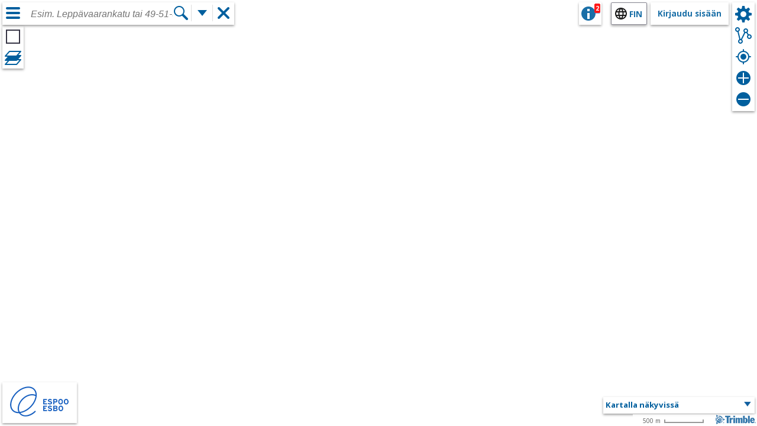

--- FILE ---
content_type: text/html; charset=utf-8
request_url: https://kartat.espoo.fi/IMS/?layers=Opaskartta&lon=Olarin%20terveysluontopolku&cp=6674383,25484220&z=4&title=Olarin%20terveysluontopolku
body_size: 314641
content:



<!DOCTYPE html>
<html xmlns="http://www.w3.org/1999/xhtml" xmlns:v="urn:schemas-microsoft-com:vml" lang="fi">
<head>
    <meta http-equiv="Content-Type" content="text/html; charset=utf-8" />
    <meta content="BhGwxvbGVMNYcEw9wB5jg4dSeGcKqu1eczS-z4PZz7FhPhjEu6YbAx3jBZ_QaPNsYelK0_wX0aRnq0StNtp505uuIXm0JIDSkWd-kid_wAI1" name="AntiForgeryToken" />
    <meta content="fi" name="accept-language" />
    <title>Espoon karttapalvelu</title>

    <meta name="viewport" content="initial-scale=1.0, maximum-scale=1.0, minimum-scale=1.0, user-scalable=no,width=device-width, height=device-height, shrink-to-fit=no">
    
    <meta http-equiv="X-UA-Compatible" content="IE=edge" />

    <link rel="shortcut icon" href="/IMS/favicon.client.ico" type="image/x-icon" />
    <link rel="icon" href="/IMS/favicon.client.ico" type="image/x-icon" />

    <link href="/IMS/Content/angular?v=8Snj2VbfzCdxsqonPNab-VAfBStEj2_ttK_NmoDVbOE1" rel="stylesheet"/>

    <link href="/IMS/Content/themes/ui-default/css?v=ynjS58q1sTllZGdcSFoKMHPtaUutWv3MdUqMZaMJFTQ1" rel="stylesheet"/>

    <link href="/IMS/Content/themes/ui-gray/css?v=Jf6Telxwa-QFSyxVGWw-9BQz7_KhnmIek0azoxD68ts1" rel="stylesheet"/>

    <link href="/IMS/Content/css?v=xrUzYuF5V3hNz1BrO_X0QxDJ0_XZtgswmr-PSiPxUD01" rel="stylesheet"/>

    

    <script src="/IMS/bundles/jquery?v=cqo3EYould4n4QMiYCPf7jX8u4ky2Fu0eLK6Fvdvavw1"></script>


    <script src="/IMS/bundles/angular?v=OjT6z3L4JTgGxSbX9uR-UAAkEVL6VugG59KZk_7FkwI1"></script>


    <link href='https://fonts.googleapis.com/css?family=Open+Sans:300,400,700' rel='stylesheet' type='text/css'>

    <script src="/IMS/bundles/angular-material?v=GIQJt7-TBW_UkB4SraRqulNtHMQoxGw5S37f52vo_GE1"></script>


    <script src="/IMS/bundles/jqueryui?v=NFwY4gPGECnF4nNwvy8s3cxfYBzmRWJwjUh-wDXItgM1"></script>


    <script src="/IMS/bundles/leaflet?v=hcJUTGXWGwGn1kD0q0Hq1NKEy_snnfVNU2QIErAKnfA1"></script>


    <script src="/IMS/bundles/jqueryplugins?v=ichkIppkelLX--a1xK6NGqhL7Uh2TRPLYWFYuC7sq1Q1"></script>


    <script src="/IMS/bundles/tekla-mvc-common?v=uay9bF2kxSdN5FYZ5OICTLjX2649MM6eXpLKua9yyq41"></script>


        <script type="module">
            import * as web3d from "https://kartat.espoo.fi/IMS/scripts/dist/web3d/dist/es/index.js"
            import * as web3dPlugin3dtiles from "https://kartat.espoo.fi/IMS/scripts/dist/web3d-plugin-3dtiles/dist/es/index.js"
            import * as web3dPluginCompass from "https://kartat.espoo.fi/IMS/scripts/dist/web3d-plugin-compass/dist/es/index.js"
            import * as web3dPluginMarkup from "https://kartat.espoo.fi/IMS/scripts/dist/web3d-plugin-markup/dist/es/index.js"
            import * as web3dPluginPotreeManager from "https://kartat.espoo.fi/IMS/scripts/dist/web3d-plugin-potreemanager/dist/es/index.js"
            import * as web3dPluginTrimbim from "https://kartat.espoo.fi/IMS/scripts/dist/web3d-plugin-trimbim/dist/es/index.js"

            window.web3d = web3d;
            window.web3dPlugin3dtiles = web3dPlugin3dtiles;
            window.web3dPluginCompass = web3dPluginCompass;
            window.web3dPluginMarkup = web3dPluginMarkup;
            window.web3dPluginPotreeManager = web3dPluginPotreeManager;
            window.web3dPluginTrimbim = web3dPluginTrimbim;
        </script>
<script type="module" defer src ="/IMS/bundles/threed?v=lYJHF9FfnxivIWhDkmfe4DPtPUKbbbqwkhXs7BUJrXs1"></script>

    <script src="/IMS/bundles/imscore?v=V2AK2UMoIUSDkL3_JNnm2Y_9Nx2c3rBKMFE47SMG_uo1"></script>

    <script src="/IMS/bundles/imssite?v=vBR-WxgUsaRL-hdm4qFIdR_gmydgTF5hJCb9emPws9k1"></script>

    <script src="/IMS/bundles/turf?v=m2dfpBpTxmcqHh8tzI8TBhtW4aDqymEVRzMzCVuCTm41"></script>


    <script src="/IMS/scripts/tinymce/tinymce.min.js"></script>

    
</head>

<body class="tekla tekla-ims area-map">
    

<div id="body" class="loading">
    <div class="content-wrapper main-content">
        


    <div ng-app="imsApp">
        <div id="lmapcontainer" class="tekla-map" style="background-color: white; width: 100%; height: 100%; position: absolute; left: 0px; top: 0px; z-index: 2;">
</div>
<div id="webglViewerWrapper" style="width: 100%; height: 100%; position: absolute; left: 0px; top: 0px;">
</div>


        
<div class="dt-footer-container disable-pinch-zoom disable-map-events">
    <div style="position: relative;">
        <div class="noprint" style="float: right">
            <a href="https://upa.trimble.com/fi/toimialat/julkishallinto" target="_blank">
            <img style="padding-top:1px; height: 16px; padding-right: 2px;" draggable="false" src="/IMS/Images/brandLogo_color.gif" /></a>
        </div>

            <div class="noprint dt-footer-block dt-footer-coordinates" style="float: right">
                <span style="z-index: 10; text-align: right;" id="coordinatediv"></span>
            </div>

        <div class="dt-map-scale dt-footer-block">
            <span id="scaletext">&nbsp;500 m&nbsp;</span>
            <div id="scalebar" class="dt-map-ruler" style="width: 63px;"></div>
        </div>

        <div class="dt-footer-block">
            <div id="copy1" class="dt-map-copyright">

            </div>
        </div>
    </div>
    <div class="clear"></div>
</div>


        

        <div id="map-login-toolbar">
            <div style="position: relative;">
                <div class="login-container" style="float: right;">

                        <span>
                            <a class="btn" href="/IMS/fi/Account?ReturnUrl=%2FIMS%2F%3Flayers%3DOpaskartta%26lon%3DOlarin%2520terveysluontopolku%26cp%3D6674383%2C25484220%26z%3D4%26title%3DOlarin%2520terveysluontopolku">Kirjaudu sis&#228;&#228;n</a>
                        </span>
                </div>

                <div class="language-selector map-language-selector" style="z-index: 1000; float: right; margin-right: 6px;">
                    


<script type="text/javascript">
    $(function () {
        Tekla.LanguageSelector.init();
    });
</script>

    <div class="language-selector">
        <button title="Valitse kieli"
                class="language-selector language-elem-fin">
            fin
        </button>
        <ul class="language-selector">
                <li>
                    <a tabindex="-1" class="language-elem-swe do-return" href="/IMS/sv/Map?layers=Opaskartta&amp;lon=Olarin%20terveysluontopolku&amp;cp=6674383%2C25484220&amp;z=4&amp;title=Olarin%20terveysluontopolku">P&#229; svenska</a>
                </li>
                <li>
                    <a tabindex="-1" class="language-elem-eng do-return" href="/IMS/en/Map?layers=Opaskartta&amp;lon=Olarin%20terveysluontopolku&amp;cp=6674383%2C25484220&amp;z=4&amp;title=Olarin%20terveysluontopolku">In English</a>
                </li>
        </ul>
    </div>

                </div>

<div class="ci-container">
    <div style="position: relative;">
        <a id="current-issues-toggle"
           title="Ajankohtaista (2)">
            <span class="toolbar-icon32 toolbar-currentissues" style="left: 0px; display: inline-block; margin-top: 1px; cursor: pointer;  padding: 0;"></span>
            <span class="issue-count"><span>2</span></span>
        </a>

        <div class="current-issues-container">
            <div class="current-issues-content">
                    <div>
                        <a title="Sulje"
                           class="close-current-issues toolbar-icon24 toolbar-close24"></a>
                    </div>
                    <h4>Ajankohtaista</h4>
                    <div class="current-issues-list">

                            <div class="current-issue">
                                <p class="title">Espoon 3D kaupunkimalli julkaistu karttapalvelussa (7.11.2022 8:00)</p>
                                <p class="body"><b>Karttapalvelu tarjoaa jatkossa myös Espoon kaupungin ylläpitämän 3D kaupunkimallin Espoosta.</b>
<br>
<br>
Espoon kaupungin ylläpitämä 3D kaupunkimalli visualisoi Espoon kaupunkiympäristöä ja mahdollistaa paikkatietoaineistojen uudenlaisen tarkastelun ja esittämisen.
<br>
<br>
<b>
<a href="https://kartat.espoo.fi/IMS/?mobile=false&layers=Hybridimalli&cp=6676996,25481339&z=4" target="_blank">3D kaupunkimalli toimii myös puhelimessa, kokeile!
</a></b><br><br>
3D kaupunkimalliaineisto sisältää älykkäitä 3D-kohteita, maanpintamalleja ja pistepilviaineistoja eri vuosilta.
<br><br>
Eri 3D aineistojen yhteiskäyttö ja tarkastelu on mahdollista Karttapalvelussa ja käyttäjä voi vapaasti liikkua Espoon kaupunkimallissa.
Myös osoitteella paikannus on 3D kaupunkimallissa tuettu.
Lisäksi myös karttalinkkien muodostaminen tarkasteltavaan 3D aineistoon ja edelleen välittäminen eteenpäin on mahdollista.
<br>
<b>
Esim. 
<a href="https://kartat.espoo.fi/IMS/?layers=Hybridimalli&lon=3D-tontit&cp=6670846,25480892&z=0.0625" target="_blank"> Espoonlahden metroaseman 3D-kiinteistöt</a></b>
<br><br>
3D kaupunkimalliaineistot Karttapalvelussa:
<a href="https://kartat.espoo.fi/documents/merkkienselitteet/espoo3d.PNG" target="_blank"><img src="https://kartat.espoo.fi/documents/merkkienselitteet/espoo3d.PNG" width="90%"  alt="Espoon 3D karttapalvelu"  /></a>
<br><br>
Lisätietoa Espoon 3D kaupunkimalliaineistoista ja jo vuonna 2019 julkaistusta avoimesta kaupunkimallirajapinnasta (WFS): <a href="https://kartat.espoo.fi/3d" target="_blank">https://kartat.espoo.fi/3d</a> </p>
                            </div>
                            <div class="current-issue">
                                <p class="title">Espoon 3D kaupunkimallirajapinta (11.10.2018 0:00)</p>
                                <p class="body">Espoon älykäs ja ajantasainen 3D kaupunkimalli avoimena datana vapaasti käytettävissä WFS-rajapinnan kautta.
<br>
<br>
Tutustu Espoon  3D kaupunkimalliin ja rajapintaan: <a href="https://kartat.espoo.fi/3d/" target="_blank">https://kartat.espoo.fi/3d/</a> 
</p>
                            </div>
                    </div>
            </div>
        </div>
    </div>
</div>

            </div>

<div id="pointcloud-settings" class="pointcloud-settings"
     ng-controller="PointCloudCtrl" ng-app="imsApp" ng-show="visible"
     ng-cloak="">
    <div class="title" style="width: 100%;">
        <span class="text">Pistepilviasetukset</span>
        <a ng-click="close();" title="Sulje"
           class="close toolbar-icon24 toolbar-close24"></a>
        <div class="clear"></div>
    </div>
    <div>
        <div class="slider-container">
            <div id="pointCloudPointSize" class="text-subtitle">Pistekoko</div>
            <div class="flex-container">
                <div class="flex-slider">
                    <md-slider min="0" max="20" step="0.5" ng-model="settings.pointSize"
                               ng-change="onPointSizeSliderChange()"
                               md-discrete
                               aria-labelledby="pointCloudPointSize" id="pointsize-slider"
                               class="md-primary">
                    </md-slider>
                </div>
                <div class="flex-input">
                    <input type="number" class="text" ng-model="settings.pointSize"
                           ng-change="onPointSizeSliderChange()"
                           aria-labelledby="pointCloudPointSize" aria-controls="pointsize-slider">
                </div>
            </div>
        </div>
        <div>
            <div class="text-subtitle">V&#228;rj&#228;ys</div>
            <md-input-container style="width: 100%">
                <md-select style="padding-left: 5px; padding-right: 5px; width: 95%"
                           ng-change="coloringChanged()"
                           aria-label="V&#228;rj&#228;ys"
                           ng-model="settings.coloringMethod">
                    <md-option value="RGB" selected="selected">Pistepilven v&#228;rit</md-option>
                    <md-option value="HEIGHT">Korkeuden mukaan</md-option>
                    <md-option value="CLASSIFICATION">Luokituksen mukaan</md-option>
                </md-select>
            </md-input-container>

            <div ng-if="settings.coloringMethod == 'HEIGHT'">
                <div class="slider-container">
                    <div  id="pointCloudHeightMax" class="text-subtitle">Ylin korkeus</div>
                    <div class="flex-container">
                        <div class="flex-slider">
                            <md-slider min="{{settings.zMinScale}}" max="{{settings.zMaxScale}}" step="1" ng-model="settings.zMax"
                                       ng-change="onZMaxSliderChange()"
                                       aria-label="Ylin korkeus" id="zmax-slider"
                                       md-discrete class="md-primary">
                            </md-slider>
                        </div>
                        <div class="flex-input">
                            <input type="number" class="text" ng-model="settings.zMax"
                                    ng-change="onZMaxSliderChange()"
                                   aria-labelledby="pointCloudHeightMax" aria-controls="zmax-slider">
                        </div>
                    </div>
                </div>

                <div class="slider-container">
                    <div id="pointCloudHeightMin" class="text-subtitle">Alin korkeus</div>
                    <div class="flex-container">
                        <div class="flex-slider">
                            <md-slider min="{{settings.zMinScale}}" max="{{settings.zMaxScale}}" step="1" ng-model="settings.zMin"
                                       ng-change="onZMinSliderChange()"
                                       aria-label="Alin korkeus" id="zmin-slider"
                                       md-discrete class="md-primary">
                             </md-slider>
                        </div>
                        <div class="flex-input">
                            <input type="number" class="text" ng-model="settings.zMin"
                                    ng-change="onZMinSliderChange()"
                                   aria-labelledby="pointCloudHeightMin" aria-controls="zmin-slider">
                        </div>
                    </div>
                </div>
            </div>
            <div ng-if="settings.coloringMethod == 'CLASSIFICATION'" class="classification-panel">
                <div class="container" ng-repeat="classification in pointCloudClassifications track by classification.value">
                    <div class="label">
                        {{classification.className}}
                    </div>
                    <div class="color" style="background-color:{{classification.color}}"></div>
                    <md-button class="toggle md-icon-button" ng-click="toggleClassVisibility(classification.value)">
                        <md-icon md-svg-src="/IMS/images/{{classification.visible ? 'visibility-on' : 'visibility-off'}}.svg"></md-icon>
                    </md-button>
                </div>
            </div>
        </div>
    </div>
</div>
        </div>

        <div id="map-toolbar" class="disable-map-events">

            <div class="toolbar-action" title="Ty&#246;kalut">
                <a id="ims-tb-settings">
                    <span class="toolbar-icon32 toolbar-settings"></span>
                </a>
            </div>
            
            <div class="toolbar-action" title="Et&#228;isyyden mittaus">
                <a id="ims-tb-distance">
                    <span class="toolbar-icon32 toolbar-distance"></span>
                </a>
            </div>

            <div class="toolbar-action toolbar-action-geoloc" title="N&#228;yt&#228; oma sijainti">
                <a id="ims-tb-geoloc">
                    <span class="toolbar-icon32 toolbar-geoloc"></span>
                </a>
            </div>

            <div class="toolbar-action" title="L&#228;henn&#228;">
                <a id="ims-tb-zoomin">
                    <span class="toolbar-icon32 toolbar-zoomin"></span>
                </a>
            </div>

            <div class="toolbar-action" title="Loitonna">
                <a id="ims-tb-zoomout">
                    <span class="toolbar-icon32 toolbar-zoomout"></span>
                </a>
            </div>
            <div class="clear"></div>

            <div id="menu-settings" class="popup-menu-container popup-autoclose">
                <ul>


                        <li class="action-pointcloud-settings-li">
                            <a class="action-pointcloud-settings" href="javascript:void(0);">Pistepilviasetukset</a>
                        </li>

                        <li class="action-myobjects-li">
                            <a class="action-myobjects" href="javascript:void(0);">Omat kohteet</a>
                        </li>

                        <li class="action-print-li">
                            <a class="action-print" href="javascript:void(0);" title="Tulosta">
                                Tulosta
                            </a>
                        </li>

                        <li>
                            <a class="action-locationlink" href="javascript:void(0);" title="Karttalinkki">
                                Karttalinkki
                            </a>
                        </li>
                        <li class="action-embedmap-li">
                            <a class="action-embedmap" href="javascript:void(0);" title="Upota kartta">
                                Upota kartta
                            </a>
                        </li>
                </ul>
            </div>
        </div>

        
<div ng-controller="VisibleLayersCtrl">
    <div id="visible-layers" ng-cloak>
        <div class="visible-layers-container">
            <div ng-class="{'isclosed': listClosed}">
                <div id="layerlist-header" class="visible-layers-header" ng-click="toggle()">
                    <div class="header-title">
                        Kartalla n&#228;kyviss&#228;
                    </div>
                    <div class="header-icon">
                        <span class="toolbar-icon24 toolbar-arrow24" style="display: inline-block"></span>
                    </div>
                    <div class="clear"></div>
                </div>
                <div class="visible-layers-content" id="visible-layers-content">
                    <div as-sortable="sortableOptions" data-ng-model="visibleLayers" id="visible-layers-sortable">
                        <div ng-class="{'threed-layer': layer.threed, 'twod-layer': !layer.threed}" style="border-bottom: 1px solid gray;" ng-repeat="layer in visibleLayers" as-sortable-item>
                            <div  class="layer" as-sortable-item-handle>
                                <div class="aicon">
                                    <div ng-if="layer.isremovable" ng-click="hideLayer(layer)" style="cursor: pointer;" title="Piilota taso">
                                        <span class="toolbar-icon24 toolbar-close24"></span>
                                    </div>
                                </div>
                                <div ng-class="{'outside':layer.hidden}" class="name noselect">{{ layer.name }}</div>
                                <div class="actions">
                                    <div class="aicon">
                                        <div ng-if="layer.islegend || layer.ismetadata" ng-click="showInfo(layer)" style="cursor: pointer;"
                                             title="N&#228;yt&#228; lis&#228;tiedot">
                                            <span class="toolbar-icon24 toolbar-info24"></span>
                                        </div>
                                    </div>
                                    <div class="aicon">
                                        <div ng-if="layer.isopacity" ng-click="toggleOpacity(layer)" style="cursor: pointer;" title="L&#228;pin&#228;kyvyys">
                                            <span class="toolbar-icon24 toolbar-opacity24"></span>
                                        </div>
                                    </div>
                                </div>
                                <div class="clear"></div>
                            </div>
                            <div ng-if="layer.isopacity && layer.showOpacity" ui-slider="slider.options" min="0" max="1" step="0.05" use-decimals ng-model="layer.opacity" class="slider"></div>
                        </div>
                    </div>
                </div>
            </div>
        </div>
    </div>

    <div resizable class="map-metadata" id="map-metadata" ng-show="visible">
        <div class="draggable-title" style="width: 100%; ">
            <a  style="float: right; margin: 4px;" ng-click="closeInfo();" title="Sulje"
               class="toolbar-icon24 toolbar-close24"></a>
            <ul>
                <li ng-repeat="tab in tabs"
                    ng-class="{active:isActiveTab(tab.type)}"
                    ng-click="onClickTab(tab)">
                    {{tab.title}}
                </li>
            </ul>
            <div class="clear"></div>
        </div>
        <div class="tab-content">
            <div ng-repeat="tab in tabs">
                <div ng-show="isActiveTab(tab.type)">
                    <div class="content" ng-if="tab.datatype == 'image' ">
                        <img ng-src="{{tab.content}}" />
                    </div>
                    <div ng-if="tab.datatype == 'content'">
                        <div class="content" ng-bind-html="tab.content">
                        </div>
                    </div>
                </div>
            </div>
        </div>
    </div>
</div>

        
<div id="myobjects-container" class="myobjects noprint disable-pinch-zoom">
    <a class="toolbar-icon24 toolbar-close24 myobjects-close" title="Sulje" href="#"></a>

    <div class="collection-overlay">
        <div class="animation-loading-big animation-loading-big-center" title="Ladataan..."></div>
    </div>
    <div class="collection-properties-content container-part">
        <div class="myobjects-header myobjects-draggable">
            <div class="collection-properties-title">Kokoelman ominaisuudet</div>
            <div class="clear"></div>
        </div>
        <div class="collection-properties-form">
            <div>
                <label for="collection-name-edit">Nimi</label>
                <input id="collection-name-edit" class="collection-name-edit" />
            </div>
            <div>
                <label for="collection-explanation-edit">Selitys</label>
                <textarea id="collection-explanation-edit" class="collection-explanation-edit" rows="3" cols="1"></textarea>
            </div>
            <div class="collection-properties-buttons">
                <button class="button-cancel small">Peru</button>
                <button class="button-save small">OK</button>
            </div>
        </div>
    </div>

    <div class="myobjects-content container-part">
        <div class="myobjects-header myobjects-draggable">
            <ul class="myobjects-tabs tabItems">
                <li><a class="active tab-link-myobjects" href="#my-objects">Omat kohteet</a></li>
                <li><a class="tab-link-mycollections" href="#my-collections">Omat kokoelmat</a></li>
            </ul>
            <div class="clear"></div>
        </div>

        <div class="tabDetails">

            <div data-tab="my-objects" class="myobjects-tab tabContents">

                <div class="tab-actions clearfix">
                    <a class="myobjects-shortlink">Karttalinkki kokoelmaan</a>
                    <a class="myobjects-menu"><span style="float:left">Toiminnot</span><span class="icon icon-right icon-ims icon-down-small"></span></a>
                    <div class="clear"></div>
                </div>

                <div class="myobjects-action-menu">
                    <ul>
                        <li class="collection-show-all"><a href="#objects-show-all">N&#228;yt&#228; kohteet kartalla</a></li>
                        <li class="collection-delete-all"><a href="#objects-delete-all">Poista kaikki kohteet</a></li>
                        <li class="collection-properties"><a href="#collection-properties">Kokoelman ominaisuudet</a></li>
                    </ul>
                </div>
                <div class="scroll-container">

                        <div class="esite-collection" style="display:none">
                            <div class="collection-header" >
                                <div class="collection-data">
                                    <a class="esite-name" href="#">Valitut tontit</a>
                                </div>
                                <div class="collection-data-right">
                                    <button class="esite-apply button-save small" title="T&#228;yt&#228; hakemus">T&#228;yt&#228; hakemus</button>                           
                                </div>
                                <div class="clear"></div>
                            </div>
                            <div class="myobjects-list-content">
                                <div class="esite-list"></div>
                            </div>
                        </div>

                    <div class="collection-header clearfix">

                        
                        <div class="collection-data">
                            <a class="collection-name" href="#">Tallentamaton kokoelma</a>
                        </div>
                      
                        <div class="clear"></div>
                    </div>

                    <div class="myobjects-list-content">
                        <div class="myobjects-list-help">Lisää omia kohteita piirtämällä tai valitsemalla <b>Lisää omiin kohteisiin</b> hakukohteen tiedoista.</div>
                        <div class="myobjects-list"></div>
                    </div>
                </div>
            </div>

            <div data-tab="my-collections" class="mycollections-tab tabContents">

                <div class="scroll-container">
                        <div class="mycollections-list-help"><b>Kirjautumalla</b> palveluun voit tallentaa omia kohteita kokoelmiksi, joita voit myöhemmin muokata.</div>
                </div>
            </div>

        </div>
    </div>

    <div class="myobjects-footer">
            <a class="icon-ims32 icon-left icon-drawpoint32 draw-point" href="#" title="Lis&#228;&#228; kohde"></a>
            <a class="icon-ims32 icon-left icon-drawpolyline32 draw-polyline" href="#" title="Piirr&#228; viivaketju"></a>
            <a class="icon-ims32 icon-left icon-drawpolygon32 draw-polygon" href="#" title="Piirr&#228; alue"></a>
            <a class="icon-ims32 icon-left icon-setpresentation32 set-presentation" href="#" title="Valitse piirroksen ulkoasu"></a>
    </div>

</div>

        


<div class="city-logo">
    <a href="/IMS/"  title="Etusivulle">
        <img src="/IMS/Images/cityLogo.client.png" />
    </a>
</div>

        <div id="menu-shortcuts">
    <div class="shortcuts">
        <div class="shortcut-container" title="Valitse karttan&#228;kym&#228;">
            <span class="shortcut shortcut-basemaps"></span>
        </div>

        <div class="shortcut-container" title="Valitse kartalla n&#228;kyv&#228;t tiedot">
            <span class="shortcut shortcut-layers"></span>
        </div>
    </div>
</div>
        
<div id="search-container" class="disable-pinch-zoom">
    <div id="search-container-box" class="noprint">
        <div class="searchbox-hamburger-container">
            <button aria-label="Valikko" title="Valikko" id="searchbox-hamburger" style="width: 32px; height: 32px;"
                    class="searchbox-hamburger mob-menu-toggle"></button>
        </div>

        <div id="searchbox" role="search" class="searchbox noprint">
            <form id="search" name="search" onsubmit="return false;">
                <div>
                    <div style="position: relative;">
                        <input id="Op" type="hidden" value="All" />
                        <input id="uid" type="hidden" value="" />
                        <input autofocus="autofocus"
                               aria-label="Hae karttapalvelusta"
                               placeholder="Esim. Lepp&#228;vaarankatu tai 49-51-311-5"
                               autocomplete="off" id="q" name="q" autocapitalize="off"
                               class="searchboxinput" aria-haspopup="false" role="combobox"
                               aria-autocomplete="both" spellcheck="false">
                    </div>
                </div>
                <div class="searchbox-searchbutton-container">
                    <button aria-label="Hae" id="searchbox-searchbutton"
                            class="searchbox-searchbutton"></button>
                </div>
            </form>

            <div class="searchbox-additionalsearch-container" title="Lis&#228;&#228; hakutoimintoja">
                <button aria-label="Lis&#228;&#228; hakutoimintoja" id="searchbox-additionalsearch"
                        class="searchbox-additionalsearch"></button>
            </div>

            <a id="clear-search" class="clear-search-container" href="javascript:void(0)" role="button"
               title="Tyhjenn&#228; hakutulokset">
                <span class="searchbox-close" aria-label="Tyhjenn&#228; hakutulokset"></span>
            </a>
        </div>
    </div>
    <div id="additional-search-menu" class="popup-menu-container popup-autoclose">
        <ul>
            
            <li class="action-servicesearch">Aineistohaku</li>
                <li class="action-area-search">Aluehaku</li>
                    </ul>
    </div>
</div>


        
<div class="pane disable-pinch-zoom">
    <div class="sw-pane sw-pane-visible">
        <div tabindex="-1" class="sw-pane-content scrollable-y">
            <div role="region" class="sw-pane-content-holder">
                <div tabindex="-1" class="section-listbox section-listbox-root">
                    <div class="content-searchbox-spacer noprint"></div>
                    <div class="scrollable scrollable-show collapsible-content">
                        <div class="pane-content" style="display: none" id="searchresults"></div>

                        
<div id="pane-search" class="pane-content" ng-controller="SearchResultsCtrl">
    <div class="section-result-title" style="margin-left: 5px;" ng-show="searchResults.msg">
        <p>{{ searchResults.msg}}</p>
    </div>
    <div role="listbox" tabindex="-1" class="section-listbox section-scrollbox scrollable-y scrollable-show">
        <div ng-repeat="item in searchResults.items">

            <div ng-show="item.subtitle">
                <div style="margin: 10px; font-weight: bold; ">{{ item.subtitle}} </div>
                <div role="presentation" class="section-divider section-divider-bottom-line" style="height: 0px;"></div>
            </div>
            
            <div data-result-index="1" role="option" tabindex="0" ng-click="showItem(item)" class="section-result">
                <div class="section-result-text-content">
                    <div class="section-result-header">
                        <div class="section-result-title-container">
                            <div class="section-result-title">
                                <span>{{ item.name }}</span>
                            </div>
                            <div ng-show="item.category">
                                <span>{{ item.category }}</span>
                            </div>
                        </div>
                    </div>
                </div>
            </div>
            <div role="presentation" class="section-divider section-divider-bottom-line" style="height: 0px;"></div>
        </div>
    </div>
</div>




<div id="pane-area-search" class="pane-content">
    <div tabindex="-1" class="section-listbox section-scrollbox scrollable-y scrollable-show" style="padding: 10px;">
        <div class="area-search">
    <form action="#" name="areaDivisionForm" onsubmit="JavaScript:searchAreaDivision(document.areaDivisionForm); return false;">
    <div class="area-search-help">T&#228;ll&#228; haulla voit etsi&#228;, mihin alueeseen antamasi sijainti kuuluu.</div>
    <p>1. Valitse ensin, millaisia alueita haluat etsi&#228;</p>
    <p>
        <select id="areaDivision" name="areaDivision" size="1"><option value="aj_oppilaaksiotto_r">Ruotsinkieliset oppilaaksiottoalueet</option>
<option value="aj_koulupiirit_suomenkieliset">Suomenkieliset oppilaaksiottoalueet</option>
<option value="aj_postipiiri">Postipiiri</option>
<option value="aj_aanestysalue">&#196;&#228;nest&#228;minen ja &#228;&#228;nestyspaikat</option>
</select>
    </p>
    <p>
        2. Anna sijainti, jonka perusteella aluetta etsit&#228;&#228;n
    </p>
    <p>
        <a id="positionselect" onmousedown="clearToolstate(); setStatus('Osoita sijainti kartalta'); startPositionSelect('areadivision');">Osoita sijainti kartalta</a>
    </p>
    <p>
        TAI
    </p>
    <p>
        Kirjoita tarkka osoite
    </p>
    <p>
        <input class="fieldblurred" name="searchtext" type="text" onclick="if(this.value=='Tarkka osoite, esim. Lepp&#228;vaarankatu 1'){this.value=''};this.className='fieldactive';" onblur="if(this.value==''){this.value='Tarkka osoite, esim. Lepp&#228;vaarankatu 1';  this.className='fieldblurred';}"  value="Tarkka osoite, esim. Lepp&#228;vaarankatu 1"/>
    </p>
    <input type="submit" style="position: relative; float: right; margin-right: 10px;" class="button-blue small" value="Hae" />
    </form>
</div>

    </div>
</div>
                    </div>
                </div>
            </div>
        </div>

        <div class="pane-toggle-button-container">
            <button aria-label="Sulje sivuikkuna" title="Sulje sivuikkuna" class="sw-pane-toggle-button noprint"></button>
        </div>
    </div>
</div>

        
<div id="mob-menu" class="menu-menu disable-pinch-zoom">
    <div id="menu-mainmenu-content" class="menu-mainmenu-content">
        <div id="mob-menu-contentarea" class="mob-menu-stretched" style="overflow: hidden; box-sizing: border-box;">
            


<div id="mob-menu-content-main" class="mob-menu-contentitem" style="margin-left: 0px;">
    <ul class="menu-option-list">
            <li class="menu-item">
            <a id="mob-select-basemap" class="menu-command" data-target-div="menu-basemap-selector" data-source="menu-icon32-basemap">
                    <div class="menu-item-box">
        <span style="float: left;" class="menu-icon32 menu-icon32-basemap "></span>
        <div class="menu-item-text">Valitse karttan&#228;kym&#228;</div>      
        <div class="clear"></div>
    </div>

            </a>
    </li>

            <li class="menu-item">
            <a id="mob-select-layers" class="menu-command" data-target-div="menu-layer-selector" data-source="menu-icon32-layers">
                    <div class="menu-item-box">
        <span style="float: left;" class="menu-icon32 menu-icon32-layers "></span>
        <div class="menu-item-text">Valitse kartalla n&#228;kyv&#228;t tiedot</div>      
        <div class="clear"></div>
    </div>

            </a>
    </li>

            <li class="menu-item">
            <a id="mob-select-links" class="menu-command" data-target-div="menu-links-selector" data-source="menu-icon32-links">
                    <div class="menu-item-box">
        <span style="float: left;" class="menu-icon32 menu-icon32-links "></span>
        <div class="menu-item-text">Linkkej&#228;</div>      
        <div class="clear"></div>
    </div>

            </a>
    </li>

    <li class="menu-item">
            <a style="text-decoration: none; " href="https://easiointi.espoo.fi/eFeedback" target="_feedback">
                    <div class="menu-item-box">
        <span style="float: left;" class="menu-icon32 menu-icon32-feedback "></span>
        <div class="menu-item-text">Siirry palautepalveluun</div>      
        <div class="clear"></div>
    </div>

            </a>
    </li>
            <li class="menu-item">
            <a id="mob-select-help" class="menu-command" data-target-div="menu-help-selector" data-source="menu-icon32-help">
                    <div class="menu-item-box">
        <span style="float: left;" class="menu-icon32 menu-icon32-help "></span>
        <div class="menu-item-text">Tietoja palvelusta</div>      
        <div class="clear"></div>
    </div>

            </a>
    </li>
    </ul>
    <div class="mob-menu-bottom-links">
        <a class="mob-menu-bottom-link" target="_blank" href="/IMS/fi/Account/TermsOfUse">K&#228;ytt&#246;ehdot</a>
        |
        <a class="mob-menu-bottom-link" target="_blank"  href="/IMS/fi/Account/PrivacyPolicy">Tietosuojaseloste</a>
        |
        <button type="button" class="link-button mob-menu-bottom-link show-cookie-dialog">Ev&#228;steasetukset</button>
    </div>
</div>

        </div>
    </div>
    
    <div id="mob-submenu-contentarea" class="mob-submenu-stretched">
        
    <div class="mob-menu-contentitem mob-submenu-contentitem menu-size100-auto" id="menu-basemap-selector" style="box-sizing: border-box; position: relative;">
        <div class="twod">
            <div class="title">2D aineistot</div>
            <ul class="basemap-switcher left basemap" id="basemap-switcher">
            </ul>
        </div>
        <div class="threed">
            <div class="title">3D aineistot</div>
            <ul class="basemap-switcher right basemap threed-switcher" id="threedbasemap-switcher">
            </ul>
        </div>
    </div>

        <div class="mob-menu-contentitem mob-submenu-contentitem menu-size100-auto menu-layer-selector" id="menu-layer-selector"
     style="box-sizing: border-box; position: relative;">

    <div style="position: absolute; top: 0; right: 20px;" class="collapse" title="Supista kaikki"></div>
    <div style="position: absolute; top: 0; right: 44px;" class="expand" title="Laajenna kaikki"></div>

    <div id="layerTree" class="menu-size100-auto big-expander"></div>
</div>
        <div class="mob-menu-contentitem mob-submenu-contentitem menu-size100-auto menu-layer-selector" id="menu-threedlayer-selector"
     style="box-sizing: border-box; position: relative;">
    <div style="position: absolute; top: 0; right: 20px;" class="collapse" title="Supista kaikki"></div>
    <div style="position: absolute; top: 0; right: 44px;" class="expand" title="Laajenna kaikki"></div>
    <div id="threeDLayerTree" class="menu-size100-auto big-expander"></div>
</div>

        <script type="text/ng-template" id="trimbim/properties.html">
    <div class="threed-properties">
        <div class="caption">
            Kohteen ominaisuudet
        </div>
        <table>
            <thead>
                <tr>
                    <td>
                        Ominaisuus
                    </td>
                    <td>
                        Arvo
                    </td>
                </tr>
            </thead>
            <tbody>
                {{@each(it.Properties) => prop}}
                <tr>
                    <td>
                        {{prop.key}}
                    </td>
                    <td>{{prop.value}}</td>
                </tr>
                {{/each}}
            </tbody>
        </table>
    </div>
</script>

        <div class="mob-menu-contentitem   mob-submenu-contentitem menu-size100-auto " id="menu-links-selector">
    <div class="client-info-container">
        <head>
	<style>
		a.mo:hover{text-decoration:underline;}
		h6{margin-bottom:5px;}
	</style>
</head>
<div style="margin-left:10px; width:307px; line-height:200%;">
	
<!--	<h6>Ajankohtaista</h6>
		<a href="https://kartat.espoo.fi/documents/linkit/Jalankulkureitit_Tapiolassa_10_2019_20191009.pdf" target="_blank" class="mo" > <img src="https://kartat.espoo.fi/images/logo_pdf.gif" width="16" height="16" alt="" border="0">  Jalankulkureitit Tapiolassa </a><br>
		<a href="https://kartat.espoo.fi/documents/linkit/Jalankulkureitit_BT_yobussit_BT_10_2019_20190910.pdf" target="_blank" class="mo" > <img src="https://kartat.espoo.fi/images/logo_pdf.gif" width="16" height="16" alt="" border="0">  Jalankulkureitit yöbusseille Tapiolassa </a><br>
		<a href="https://kartat.espoo.fi/documents/linkit/Pyorailyreitit_Tapiolassa_10_2019_20190910.pdf" target="_blank" class="mo" > <img src="https://kartat.espoo.fi/images/logo_pdf.gif" width="16" height="16" alt="" border="0">  Pyöräilyreitit Tapiolassa </a><br>
		<a href="https://kartat.espoo.fi/documents/linkit/Kivenlahdentien_liikennejärjestelyt_tiedote_2015_final.pdf" target="_blank" class="mo" > <img src="https://kartat.espoo.fi/images/logo_pdf.gif" width="16" height="16" alt="" border="0">  Kivenlahdentien liikennejärjestelyt </a><br>
		<a href="https://kartat.espoo.fi/documents/linkit/Espoonlahti_liikenne_2017.pdf" target="_blank" class="mo" > <img src="https://kartat.espoo.fi/images/logo_pdf.gif" width="16" height="16" alt="" border="0">  Espoonlahden liikennejärjestelyt </a><br>
-->	
	<h6>Palveluun liittyviä linkkejä</h6>
		<a href="https://www.espoo.fi/fi/paikkatiedon-ja-karttojen-tuotekuvaukset" target="_blank" class="mo" ><img src="https://kartat.espoo.fi/images/external-link-2x.png" width="16" height="16" alt="" border=""> Paikkatiedon ja karttojen tuotekuvaukset </a><br>
	<!---->	<a href="https://kartat.espoo.fi/documents/Internet_statistics.html" target="_blank" class="mo" ><img src="https://kartat.espoo.fi/images/external-link-2x.png" width="16" height="16" alt="" border="0"> Käyttäjätilastot </a><br>
		<a href="https://kartat.espoo.fi/IMS/?layers=Osoitekartta&lon=Ajantasa-asemakaava&lon=Vahvistetut%20asemakaavat%20ja%20m%C3%A4%C3%A4r%C3%A4ykset&cp=6676967,25481475&z=2" class="mo"> <img src="https://kartat.espoo.fi/images/layer-16.png" width="16" height="16" alt="" border="0"> Vahvistetut asemakaavat ja kaavamääräykset</a><br>		
		<a href="https://kartat.espoo.fi/documents/Asemakaavamääräykset.png" target="_blank" class="mo" > <img src="https://kartat.espoo.fi/images/logo_pdf.gif" width="16" height="16" alt="" border="0">  Ohje: Kaavamerkinnät ja -määräykset.</a><br>
		<!--		<a href="https://kartat.espoo.fi/documents/Asemakaavamaaraykset_Espoon_karttapalvelussa.pdf" target="_blank" class="mo" > <img src="https://kartat.espoo.fi/images/logo_pdf.gif" width="16" height="16" alt="" border="0">  Ohje: Kaavamerkinnät ja -määräykset.</a><br> -->

	<h6>Muita linkkejä</h6>
		<a href="https://kartat.espoo.fi/3D/" target="_blank" title="Espoon 3D kaupunkimalliaineistot" class="mo" ><img src="https://kartat.espoo.fi/images/external-link-2x.png" width="16" height="16" alt="" border="0"> 3D kaupunkimalliaineistot</a><br>
		<a href="https://kartat.espoo.fi/avoindata/" target="_blank" title="Espoon rajapintapalvelun avoimet aineistot" class="mo" ><img src="https://kartat.espoo.fi/images/external-link-2x.png" width="16" height="16" alt="" border="0"> Avoimet rajapintapalvelut </a><br>
<!--		<a href="https://easiointi.espoo.fi/ePermit/fi/Account/LogOn?ReturnUrl=%2FePermit" target="_blank" title="Espoon rakentamisen ja maankäytön sähköinen asiointipalvelu" class="mo" ><img src="https://kartat.espoo.fi/images/external-link-2x.png" width="16" height="16" alt="" border="0"> eAsiointi - sähköinen asiointipalvelu </a><br>-->
		<a href="https://easiointi.espoo.fi/ePermit" target="_blank" title="Espoon rakentamisen ja maankäytön sähköinen asiointipalvelu" class="mo" ><img src="https://kartat.espoo.fi/images/external-link-2x.png" width="16" height="16" alt="" border="0"> asiointi.fi – Lupa </a><br>		
		<a href="https://espoo.asiointi.fi/ePermit/fi/Order/Home/Index" target="_blank" title="Espoon rakentamisen ja maankäytön sähköinen asiointipalvelu" class="mo" ><img src="https://kartat.espoo.fi/images/external-link-2x.png" width="16" height="16" alt="" border="0"> asiointi.fi – Kauppa </a><br>
		</div>
    </div>    
</div>

        <div class="mob-menu-contentitem   mob-submenu-contentitem menu-size100-auto " id="menu-collections-selector">
</div>
        <div class="mob-menu-contentitem   mob-submenu-contentitem menu-size100-auto" id="menu-help-selector">
    <div style="overflow: auto; height: 100%;">
        <div style="padding: 4px;">
            

<p class="help-index">Ohje</p>

<ul class="help-index"><li><a href="#IMS_EndUser_Navigation">Kartalla liikkuminen</a></li>
<li><a href="#IMS_EndUser_ChoosingMapView">Karttanäkymän valitseminen</a></li>
<li><a href="#IMS_EndUser_ShowingDataSets">Aineistojen näyttäminen kartalla</a></li>
<li><a href="#IMS_EndUser_UsingNavigationMap">Navigointikartan käyttäminen</a></li>
<li><a href="#IMS_EndUser_ShowingYourLocation">Oman sijainnin näyttäminen</a></li>
<li><a href="#IMS_EndUser_MeasuringDistance">Etäisyyden mittaaminen</a></li>
<li><a href="#IMS_EndUser_Searching">Kohteiden hakeminen</a></li>
<li><a href="#IMS_EndUser_DeletingSearchResults">Hakutulosten poistaminen kartalta</a></li>
<li><a href="#IMS_EndUser_UsingServiceSearch">Aineistohaun käyttäminen</a></li>
<li><a href="#IMS_EndUser_CreatingMyObjects">Oman pistemäisen kohteen luominen</a></li>
<li><a href="#IMS_EndUser_CreatingMyObjectsLines">Oman viivaketjun luominen</a></li>
<li><a href="#IMS_EndUser_CreatingMyObjectsArea">Oman alueen luominen</a></li>
<li><a href="#IMS_EndUser_AddingSerachResultsToMyObjects">Hakutuloksen lisääminen Omiin kohteisiin</a></li>
<li><a href="#IMS_EndUser_MyCollections">Oman kokoelman tallentaminen</a></li>
<li><a href="#IMS_EndUser_GivingFeedback">Palautteen antaminen</a></li>
<li><a href="#IMS_EndUser_CreatingMapLink">Karttalinkin luominen</a></li>
<li><a href="#IMS_EndUser_Printing">Tulostaminen</a></li>
<li><a href="#IMS_EndUser_SigningIn">Kirjautuminen sisään</a></li>
<li><a href="#IMS_EndUser_CurrentIssues">Ajankohtaista</a></li>
</ul>



<div id="IMS_EndUser_Navigation" class="help-topic-title">Kartalla liikkuminen</div><p class="help-topic-shortdesc">Liiku kartalla käyttäen hiirtä, karttaikkunan zoomauspainikkeita tai pikavalikkotoimintoja.</p>Tee näin<ol class="help-topic-ol-task-steps"><li class="help-topic-li-task-step">Näkymän liikuttaminen: Liikuta karttaa hiirellä raahaamalla.</li><li class="help-topic-li-task-step"><p>Lähennä / Loitonna: Käytä hiiren rullaa tai karttaikkunan oikean reunan <img src='/IMS/GlobalResources/Images/IMS_ICO_ZoomIn.png' />- ja <img src='/IMS/GlobalResources/Images/IMS_ICO_ZoomOut.png' />-painikkeita. Näkymää voit lähentää myös kaksoisnapsauttamalla karttaa.</p></li><li class="help-topic-li-task-step">Lähennä rajatulle alueelle: Pidä vaihtonäppäin (Shift) alaspainettuna ja rajaa alue hiirellä.</li><li class="help-topic-li-task-step">Näkymän keskittäminen: Valitse hiiren oikealla painikkeella avautuvasta pikavalikosta Keskitä kartta tähän.</li></ol>

<div id="IMS_EndUser_ChoosingMapView" class="help-topic-title">Karttanäkymän valitseminen</div><p class="help-topic-shortdesc">Valitse käytettävä karttanäkymä, esimerkiksi opaskartta tai ilmakuva.</p>Tee näin<ol class="help-topic-ol-task-steps"><li class="help-topic-li-task-step"><p>Napsauta Valitse karttanäkymä -välilehteä <img src='/IMS/GlobalResources/Images/IMS_ICO_Main_materialTab.png' />.</p></li><li class="help-topic-li-task-step">Valitse avautuvista karttanäkymäruuduista haluamasi näkymä.</li></ol>

<div id="IMS_EndUser_ShowingDataSets" class="help-topic-title">Aineistojen näyttäminen kartalla</div><p class="help-topic-shortdesc">Näytä kartalla haluamasi aineistot, esimerkiksi kaupunginosien nimet ja postinumeroalueet.</p>Tee näin<ol class="help-topic-ol-task-steps"><li class="help-topic-li-task-step">Valitse kartalla näkyvät tiedot -välilehdellä, valitse aineisto, jonka haluat näkyviin karttaikkunaan.<p>Valittu aineisto näkyy oikean alakulman luettelossa, jossa aineiston voi poistaa näkyvistä <img src='/IMS/GlobalResources/Images/IMS_ICO_Close.png' />-painikkeella tai muuttaa sen läpinäkyvyyttä <img src='/IMS/GlobalResources/Images/IMS_ICO_Transparency.png' />-painikkeella.</p></li></ol>

<div id="IMS_EndUser_ShowingYourLocation" class="help-topic-title">Oman sijainnin näyttäminen</div><p class="help-topic-shortdesc">Siirry kartalla tämänhetkiseen sijaintiisi.</p>Tee näin<ol class="help-topic-ol-task-steps"><li class="help-topic-li-task-step"><p>Napsauta Oma sijainti -kuvaketta (<img src='/IMS/GlobalResources/Images/IMS_ICO_OwnLocation.png' />) karttaikkunan oikeassa reunassa.</p>Sijainti näytetään selaimilla, jotka tukevat sijainnin näyttämistä.</li></ol>

<div id="IMS_EndUser_MeasuringDistance" class="help-topic-title">Etäisyyden mittaaminen</div><p class="help-topic-shortdesc">Piirrä kartalle mittamerkintä.</p>Tee näin<ol class="help-topic-ol-task-steps"><li class="help-topic-li-task-step"><p>Napsauta Etäisyyden mittaus -kuvaketta (<img src='/IMS/GlobalResources/Images/IMS_ICO_Measure.png' />) karttaikkunan oikeassa reunassa.</p></li><li class="help-topic-li-task-step">Napsauta kartalla mittamerkinnälle aloituspiste ja sen jälkeen haluamasi muut pisteet.</li><li class="help-topic-li-task-step">Hiiren oikealla painikkeella avautuvan pikavalikon toiminnoilla voit lopettaa etäisyyden mittaamisen, poistaa viimeisimmän mittauspisteen, sekä koko tekemäsi mittamerkinnän.</li></ol>Tulos<p>Antamiesi pisteiden välinen etäisyys näkyy kartalla jokaisen miittaviivan keskellä Kokonaismatka aloituspisteestä alkaen näytetään jatkuvasti hiiren osoittimen vieressä ja viimeisen napsautetun pisteen yläpuolella.</p>

<div id="IMS_EndUser_Searching" class="help-topic-title">Kohteiden hakeminen</div><p class="help-topic-shortdesc">Hae osoite- nimistö- ja hakukohteita. </p>Tee näin<ol class="help-topic-ol-task-steps"><li class="help-topic-li-task-step">Syötä hakukenttään haluamasi hakusana. Kirjoittaessasi hakukentän alla esitetään hakusanaasi parhaiten vastaavat tulokset.</li><li class="help-topic-li-task-step">Valitse hakutulos avautuvalta listalta tai napsauta Suurennuslasi-kuvaketta, jolloin hakutulokset esitetään sivupalkin Hakutulokset-välilehdellä.</li></ol><h2 class="help-section-title">Hakutulokset</h2><p>Hakutulokset esitetään sivupalkin Hakutulokset-välilehdellä aakkosjärjestyksessä. Hakutuloksissa on listattu hakua vastaavien kohteiden nimet ja kategoria, johon kohde kuuluu. Napsauttamalla hakutulosta karttanäkymä siirtyy hakukohteen alueelle.</p><p>Jos hakutuloksia on useita hyvin lähekkäin, on ne ryhmitelty kartalla ja nähdäksesi kaikki kohteet, pitää karttaa lähestyä.</p>

<div id="IMS_EndUser_DeletingSearchResults" class="help-topic-title">Hakutulosten poistaminen kartalta</div><p class="help-topic-shortdesc">Poista hakutulokset kartalta.</p>Tee näin<ol class="help-topic-ol-task-steps"><li class="help-topic-li-task-step">Valitse hiiren oikealla painikkeella avautuvasta pikavalikosta Poista hakutulokset ja mittaukset kartalta.<p>Vaihtoehtoisesti napsauta <img src='/IMS/GlobalResources/Images/IMS_ICO_ClearMap.png' />.</p></li></ol>

<div id="IMS_EndUser_UsingServiceSearch" class="help-topic-title">Aineistohaun käyttäminen</div><p class="help-topic-shortdesc">Hae erilaisia kohteita ja palveluita, esimerkiksi kouluja ja kirjastoja.</p>Tee näin<ol class="help-topic-ol-task-steps"><li class="help-topic-li-task-step">Valitse Aineistohaku. Avautuvaan ruutuun on listattu hakuluokkia. Napsauttamalla hakuluokan edessä olevaa +-merkkiä voit avata ikkunaan alaluokat.</li><li class="help-topic-li-task-step">Napsauta haluamaasi hakuluokkaa. Valitsemasi hakuluokat listataan hakuruudun oikeaan reunaan ja luokkaan kuuluvat kohteet esitetään kartalla hakuluokkaa kuvaavalla symbolilla.</li><li class="help-topic-li-task-step">Poista hakuluokka haustasi napsauttamalla hakuluokan edessä olevaa punaista X-merkkiä.</li><li class="help-topic-li-task-step">Voit rajata hakua valitsemalla Hae vain ruudulla näkyvältä alueelta -valinnan, antamalla tuloksia rajaavan hakusanan hakuruudun alareunassa olevaan kenttään ja valitsemalla kentän viereiseltä listalta, mihin antamasi hakusana kohdistuu.</li></ol>

<div id="IMS_EndUser_CreatingMyObjects" class="help-topic-title">Oman pistemäisen kohteen luominen</div><p class="help-topic-shortdesc">Luo haluamasi pistemäinen kohde kartalle. Luomasi kohteet voit tallentaa Omiin kokoelmiisi, jos olet luonut palveluun käyttäjätunnuksen ja kirjautunut sisään.</p>Tee näin<ol class="help-topic-ol-task-steps"><li class="help-topic-li-task-step"><p>Napsauta <img src='/IMS/GlobalResources/Images/IMS_ICO_Tools.png' /> ja valitse Omat kohteet.</p></li><li class="help-topic-li-task-step">Omat kohteet -ikkunassa, napsauta Lisää kohde -kuvaketta.</li><li class="help-topic-li-task-step">Napsauta kohteelle sijainti karttaikkunassa.</li><li class="help-topic-li-task-step">Kohteen viereen avautuvassa ikkunassa, anna kohteelle nimi, selitys ja halutessasi kohteeseen liittyvä URL-linkki tai kuvalinkki. Napsauta OK.</li></ol>

<div id="IMS_EndUser_CreatingMyObjectsLines" class="help-topic-title">Oman viivaketjun luominen</div><p class="help-topic-shortdesc">Luo oma viivamainen kohde, esimerkiksi reitti. Luomasi kohteet voit tallentaa Omiin kokoelmiisi, jos olet luonut palveluun käyttäjätunnuksen ja kirjautunut sisään.</p>Tee näin<ol class="help-topic-ol-task-steps"><li class="help-topic-li-task-step"><p>Napsauta <img src='/IMS/GlobalResources/Images/IMS_ICO_Tools.png' /> ja valitse Omat kohteet.</p></li><li class="help-topic-li-task-step">Omat kohteet -ikkunassa, napsauta Piirrä viivaketju -kuvaketta.</li><li class="help-topic-li-task-step">Napsauta ketjulle aloituspiste karttaikkunassa ja sen jälkeen haluamasi muut pisteet.</li><li class="help-topic-li-task-step">Lopeta ketjun piirtäminen valitsemalla hiiren oikealla painikkeella avautuvasta pikavalikosta Lopeta piirto.</li><li class="help-topic-li-task-step">Kohteen viereen avautuvassa ikkunassa, anna kohteelle nimi, selitys ja halutessasi kohteeseen liittyvä URL-linkki. Napsauta OK.</li></ol>

<div id="IMS_EndUser_CreatingMyObjectsArea" class="help-topic-title">Oman alueen luominen</div><p class="help-topic-shortdesc">Luo haluamasi alue kartalle. Luomasi kohteet voit tallentaa Omiin kokoelmiisi, jos olet luonut palveluun käyttäjätunnuksen ja kirjautunut sisään.</p>Tee näin<ol class="help-topic-ol-task-steps"><li class="help-topic-li-task-step"><p>Napsauta <img src='/IMS/GlobalResources/Images/IMS_ICO_Tools.png' /> ja valitse Omat kohteet.</p></li><li class="help-topic-li-task-step">Omat kohteet -ikkunassa, napsauta Piirrä alue -kuvaketta.</li><li class="help-topic-li-task-step">Napsauta alueelle kulmapisteet karttaikkunassa.</li><li class="help-topic-li-task-step">Lopeta piirto napsauttamalla alueen ensimmäistä pistettä.</li><li class="help-topic-li-task-step">Kohteen viereen avautuvassa ikkunassa, anna kohteelle nimi, selitys ja halutessasi kohteeseen liittyvä URL-linkki. Napsauta OK.</li></ol>

<div id="IMS_EndUser_AddingSerachResultsToMyObjects" class="help-topic-title">Hakutuloksen lisääminen Omiin kohteisiin</div><p class="help-topic-shortdesc">Lisää tekemäsi haun tulos Omiin kohteisiisi.</p>Tee näin<ol class="help-topic-ol-task-steps"><li class="help-topic-li-task-step">Valitse tekemäsi haun tulos sivupalkin Hakutulokset-välilehdeltä tai kartalta.</li><li class="help-topic-li-task-step">Kohteen vihjeikkunassa kartalla, valitse Lisää omiin kohteisiin.</li></ol>

<div id="IMS_EndUser_MyCollections" class="help-topic-title">Oman kokoelman tallentaminen</div><p class="help-topic-shortdesc">Tallenna lisäämäsi omat kohteet kokoelmaksi.</p>Tee näin<ol class="help-topic-ol-task-steps"><li class="help-topic-li-task-step">Omat kohteet -ikkunassa, tallenna listalla olevat kohteet napsauttamalla Tallenna.</li><li class="help-topic-li-task-step">Anna kokoelmalle nimi ja selitys ja napsauta Muuta.</li><li class="help-topic-li-task-step">Jos haluat lisätä kokoelmaan lisää kohteita, luo haluamasi kohteet ja napsauta Tallenna.</li></ol>Tulos<p>Tallentamiasi kokoelmia voit tarkastella Omat kokoelmat -välilehdellä.</p>

<div id="IMS_EndUser_GivingFeedback" class="help-topic-title">Palautteen antaminen</div><p class="help-topic-shortdesc">Jos kaupungilla on käytössä palautepalvelu, voit antaa sen kautta palautetta kaupungin palveluista, toiminnasta ja päätöksenteosta, tai tehdä aloitteen kunnan toimintaa koskevissa asioissa.</p>Tee näin<ol class="help-topic-ol-task-steps"><li class="help-topic-li-task-step"><p>Siirry palautepalveluun napsauttamalla Siirry palautepalveluun -kuvaketta <img src='/IMS/GlobalResources/Images/IMS_ICO_FeedbackTab.png' /> ikkunan vasemmassa reunassa.</p></li></ol>

<div id="IMS_EndUser_CreatingMapLink" class="help-topic-title">Karttalinkin luominen</div><p class="help-topic-shortdesc">Luo linkki valitsemaasi kohteeseen, kartan pisteeseen tai kartan alueeseen. Voit jakaa linkin myös sosiaalisen median palveluissa.</p>Tee näin<ol class="help-topic-ol-task-steps"><li class="help-topic-li-task-step"><p>Napsauta <img src='/IMS/GlobalResources/Images/IMS_ICO_Tools.png' /> ja valitse karttalinkki.</p></li><li class="help-topic-li-task-step">Avautuvassa ikkunassa, napsauta Tähtäin-kuvaketta ja napsauta haluamaasi pistettä kartalla.</li><li class="help-topic-li-task-step">Ikkunan yläreunan ruudussa näkyy osoittamastasi kohteesta muodostettu karttalinkki.</li><li class="help-topic-li-task-step">Anna linkille nimi Linkin nimi -kentässä.</li><li class="help-topic-li-task-step">Voit jakaa karttalinkin sähköpostilla, Facebookissa tai Twitterissä napsauttamalla karttalinkkiruudun kuvakkeita.</li></ol>

<div id="IMS_EndUser_Printing" class="help-topic-title">Tulostaminen</div><p class="help-topic-shortdesc">Tulosta ruudun alueella näkyvä karttanäkymä.</p>Tee näin<ol class="help-topic-ol-task-steps"><li class="help-topic-li-task-step"><p>Napsauta <img src='/IMS/GlobalResources/Images/IMS_ICO_Tools.png' /> ja valitse Tulosta. Tulostettava näkymä aukeaa uuteen ikkunaan.</p></li><li class="help-topic-li-task-step">Kirjoita halutessasi tulostusikkunan ruutuun tulosteeseen liittyviä muistiinpanoja.</li><li class="help-topic-li-task-step">Jos olet tehnyt karttanäkymän alueella hakuja tai mittauksia ja haluat ne mukaan tulosteeseen, valitse tulostusikkunan yläkulmassa Tulosta kartalla näkyvät hakutulokset ja mittaukset.</li><li class="help-topic-li-task-step">Napsauta Tulosta...</li></ol>

<div id="IMS_EndUser_SigningIn" class="help-topic-title">Kirjautuminen sisään</div><p class="help-topic-shortdesc">Kirjaudu sisään palveluun voidaksesi tallentaa ja tarkastella omia kokoelmiasi.</p>Tee näin<ol class="help-topic-ol-task-steps"><li class="help-topic-li-task-step">Valitse ikkunan oikeassa yläkulmassa Kirjaudu sisään. Jos sinulla ei ole käyttäjätunnusta, napsauta sisäänkirjautumisikkunassa Luo uusi käyttäjätunnus.</li></ol>

<div id="IMS_EndUser_CurrentIssues" class="help-topic-title">Ajankohtaista</div><p class="help-topic-shortdesc">Sivupalkin Ajankohtaista-välilehdellä voit tarkastella kaupungin ajankohtaisia ilmoituksia.</p>Tee näin<ol class="help-topic-ol-task-steps"><li class="help-topic-li-task-step"><p>Napsauta <img src='/IMS/GlobalResources/Images/IMS_ICO_Current.png' /> ikkunan oikeassa ylänurkassa.</p></li><li class="help-topic-li-task-step">Punainen numero kuvakkeen yläkulmassa kertoo, kuinka monta ilmoitusta tarkasteluhetkellä on voimassa.</li><li class="help-topic-li-task-step"><p>Sulje ilmoitus napsauttamalla <img src='/IMS/GlobalResources/Images/IMS_ICO_Current.png' /> uudelleen.</p></li></ol>

<div id="IMS_EndUser_ApplyingForCommercialPlots" class="help-topic-title">Yritystonttien hakeminen</div><p class="help-topic-shortdesc">Jos kaupungilla on käytössä yritystonttien haku, voit selailla sivupalkin Yritystonttien haku -välilehdellä vapaita yritystontteja.</p>Tee näin<ol class="help-topic-ol-task-steps"><li class="help-topic-li-task-step">Napsauta hakupalkin nuolta ja valitse Yritystonttien haku.<p><img src='/IMS/GlobalResources/Images/IMS_ICO_Search.png' /></p></li><li class="help-topic-li-task-step">Kohdassa Tontin käyttötarkoitus, valitse hakemasi yritystontin käyttötarkoitus.</li><li class="help-topic-li-task-step">Kohdassa Kunta, valitse listalta kunta, jonka alueelta yritystontteja haetaan.</li><li class="help-topic-li-task-step">Kohdassa Pinta-ala, määritä hakemasi yritystontin minimi- ja maksimipinta-ala.</li><li class="help-topic-li-task-step">Kohdassa Kunnallistekniikka, määritä, pitääkö tontilla olla kunnallistekniikkaa.</li><li class="help-topic-li-task-step">Jos haluat rajata haun vain tämänhetkisen karttanäkymän alueelle, valitse Hae vain kartan alueelta.</li><li class="help-topic-li-task-step">Napsauta Hae.</li></ol>Tulos<p>Hakutulokset esitetään erillisellä listalla ja hakutulosta napsauttamalla voit tarkastella kohteen tietoja.</p>




        </div>
    </div>
</div>

    </div>
</div>

        <div style="display: none;">
            <div id="edit-bubble-template" class="bubble edit-bubble">
    <a class="close-bubble icon-ims icon-close-small" href="javascript:void(0);" title="Sulje"></a>

    <ul class="edit-bubble-tabs-header tabheader tabItems">
        <li id="proptab"><a href="#BasicInfoTab">Kohde</a></li>
        <li id="prestab"><a href="#PresentationTab">Ulkoasu</a></li>
        <li id="desctab"><a href="#DescriptionTab">HTML-kuvaus</a></li>
    
    </ul>

    <div class="tabDetails bubble-content">
        <div class="tabContents" data-tab="BasicInfoTab">
            <div class="edit-bubble-name element-container name">
                <span class="edit-bubble-smalltext">Nimi</span>
                <input name="name" placeholder="Kohteen nimi" type="text" value="" />
            </div>

            <div class="edit-bubble-explanation element-container explanation">
                <span class="edit-bubble-smalltext">Selitys</span>
                <textarea name="explanation" placeholder="Lis&#228;&#228; selitys" cols="1" rows="2"></textarea>
            </div>

            <div class="edit-bubble-width element-container width">
                <span class="edit-bubble-smalltext">Leveys</span>
                <input name="width" placeholder="" type="text" />
            </div>

            <div class="edit-bubble-url element-container url">
                <span class="edit-bubble-smalltext">URL-linkki lis&#228;tietoja varten</span>
                <input name="url" placeholder="URL-linkki lis&#228;tietoja varten" type="text" value="" />
            </div>

            <div class="edit-bubble-imageurl element-container imageurl">
                <span class="edit-bubble-smalltext">Kuvalinkki</span>
                <input name="imageurl" placeholder="Kuvalinkki" type="text" value="" />
            </div>


        </div>

        <div class="tabContents presentation-tab" style="display:none" data-tab="PresentationTab">
            <div class="presentation-mode-toggle">
    <div class="presentationselector-container noprint">
         <div class="presentationselector-typecontainer presentationselector-image">
            <div class="presentationselector-section-title">Kuva</div>
            <div class="presentationselector-controlset">
                    <select  class="image-dropdown point-image image-dropdown update-presentation">


<option title="https://kartat.espoo.fi/IMS/Images/MyObjectsMapImages/pointer-blue.png" value="https://kartat.espoo.fi/IMS/Images/MyObjectsMapImages/pointer-blue.png"></option><option title="https://kartat.espoo.fi/IMS/Images/MyObjectsMapImages/pointer-green.png" value="https://kartat.espoo.fi/IMS/Images/MyObjectsMapImages/pointer-green.png"></option><option title="https://kartat.espoo.fi/IMS/Images/MyObjectsMapImages/pointer-orange.png" value="https://kartat.espoo.fi/IMS/Images/MyObjectsMapImages/pointer-orange.png"></option><option title="https://kartat.espoo.fi/IMS/Images/MyObjectsMapImages/pointer-violet.png" value="https://kartat.espoo.fi/IMS/Images/MyObjectsMapImages/pointer-violet.png"></option><option title="https://kartat.espoo.fi/IMS/Images/MyObjectsMapImages/pointer-yellow.png" value="https://kartat.espoo.fi/IMS/Images/MyObjectsMapImages/pointer-yellow.png"></option><option selected="selected" title="https://kartat.espoo.fi/IMS/Images/MyObjectsMapImages/pointer.png" value="https://kartat.espoo.fi/IMS/Images/MyObjectsMapImages/pointer.png"></option>    </select>

            </div>
            <div class="clear"></div>
        </div>

        <div class="presentationselector-typecontainer presentationselector-line presentationselector-polygon">
            <div class="presentationselector-section-title">Viiva</div>
            <div class="presentationselector-controlset">
                <input class="line-color colorpicker update-presentation" type="text" value="#333399"/>
            </div>
            <div class="presentationselector-controlset">
                <label>L&#228;pin&#228;kyvyys</label>
                <input class="line-transparency field-number update-presentation" type="number" value="30" min="1" max="100" />
            </div>
            <div class="clear"></div>
            <div class="presentationselector-section-title">&nbsp;</div>
            <div class="presentationselector-controlset">
                <label>Leveys</label>
                <input class="line-width field-number update-presentation" type="number" value="4" min="1" max="999"/>
                <div class="clear"></div>
            </div>
            <div class="presentationselector-controlset presentationselector-linetype">
                <select  class="image-dropdown line-type image-dropdown update-presentation">


<option selected="selected" title="https://kartat.espoo.fi/IMS/Images/LineStyles/solid.png" value="solid"></option><option title="https://kartat.espoo.fi/IMS/Images/LineStyles/dot.png" value="dot"></option><option title="https://kartat.espoo.fi/IMS/Images/LineStyles/longdash.png" value="longdash"></option><option title="https://kartat.espoo.fi/IMS/Images/LineStyles/dash.png" value="dash"></option>    </select>

            <div class="clear"></div>
        </div>
        <div class="clear"></div>
    </div>

    <div class="presentationselector-typecontainer presentationselector-polygon presentationselector-polygon">
        <div class="presentationselector-section-title">T&#228;ytt&#246;</div>
        <div class="presentationselector-controlset">
            <input class="fill-color colorpicker update-presentation" value="#333399" />
            <div class="clear"></div>
        </div>
        <div class="presentationselector-controlset">
            <label>L&#228;pin&#228;kyvyys</label>
            <input class="fill-transparency field-number update-presentation" type="number" value="35" min="1" max="100" />
            <div class="clear"></div>
        </div>
        <div class="clear"></div>
    </div>
</div>
</div>

        </div>

        <div class="tabContents description-tab" style="display:none" data-tab="DescriptionTab">
            <div class="edit-bubble-htmldescription element-container description">              
                <textarea name="htmldescription" placeholder="Lis&#228;&#228; selitys" cols="1" rows="4"></textarea>
            </div>
        </div>

    </div>

    <div class="bubble-footer">

        <div class="actionbar-button-container">
            <button class="action-cancel button-grey small">Peru</button>
            <button class="action-ok button-blue small">OK</button>
        </div>

        <div class="clear"></div>
    </div>
</div>

<div id="edit-ea-bubble-template" class="bubble edit-bubble edit-ea-bubble">
    <a class="close-bubble icon-ims icon-close-small" href="javascript:void(0);" title="Sulje"></a>
    <div class="bubble-content">
        <div class="edit-bubble-select">
            <span class="edit-bubble-smalltext">Kadunnimi</span>
            <select class="edit-ea-bubble-streetname" name="streetname"><option>dummy</option></select>
        </div>

        <div class="edit-bubble-number">
            <span class="edit-bubble-smalltext">Osoitenumero</span>
            <input name="addressnumber"/>
        </div>
    </div>

    <div class="bubble-footer">
        <div class="actionbar-button-container">
            <button class="action-cancel button-grey small">Peru</button>
            <button class="action-ok button-blue small">OK</button>
        </div>
        <div class="clear"></div>
    </div>
</div>

<div id="edit-ext-bubble-template" class="bubble info-bubble">
    <a class="close-bubble icon-ims icon-close-small" href="javascript:void(0);" title="Sulje"></a>
    <div class="bubble-content">
        <div>
            <span class="name infotitle"></span>
        </div>
    </div>

    <div class="bubble-footer">
        <div class="clear"></div>
    </div>
</div>

<div id="edit-eso-bubble-template" class="bubble edit-bubble edit-eso-bubble">
    <a class="close-bubble icon-ims icon-close-small" href="javascript:void(0);" title="Sulje"></a>

    <div class="bubble-content">
        <div class="edit-bubble-select">
            <span class="edit-bubble-smalltext">Hakuluokka</span>
            <select name="category" class="eso-bubble-category"><option>dummy</option></select>
        </div>

        <div class="edit-bubble-name">
            <span class="edit-bubble-smalltext">Nimi</span>
            <input name="name" placeholder="Kohteen nimi" type="text" value="" />
        </div>

        <div class="edit-bubble-explanation">
            <span class="edit-bubble-smalltext">Selitys</span>
            <textarea name="explanation" placeholder="Lis&#228;&#228; selitys" cols="1" rows="2"></textarea>
        </div>

        <div class="edit-bubble-url">
            <span class="edit-bubble-smalltext">URL-linkki lis&#228;tietoja varten</span>
            <input name="url" placeholder="URL-linkki lis&#228;tietoja varten" type="text" value="" />
        </div>

        <div class="edit-bubble-image">
            <span class="edit-bubble-smalltext">Kuva</span>
                <select name="image"  class="image-dropdown">

        <option value=""></option>

<option title="https://kartat.espoo.fi/IMS/Images/MyObjectsMapImages/pointer-blue.png" value="https://kartat.espoo.fi/IMS/Images/MyObjectsMapImages/pointer-blue.png">pointer-blue.png</option><option title="https://kartat.espoo.fi/IMS/Images/MyObjectsMapImages/pointer-green.png" value="https://kartat.espoo.fi/IMS/Images/MyObjectsMapImages/pointer-green.png">pointer-green.png</option><option title="https://kartat.espoo.fi/IMS/Images/MyObjectsMapImages/pointer-orange.png" value="https://kartat.espoo.fi/IMS/Images/MyObjectsMapImages/pointer-orange.png">pointer-orange.png</option><option title="https://kartat.espoo.fi/IMS/Images/MyObjectsMapImages/pointer-violet.png" value="https://kartat.espoo.fi/IMS/Images/MyObjectsMapImages/pointer-violet.png">pointer-violet.png</option><option title="https://kartat.espoo.fi/IMS/Images/MyObjectsMapImages/pointer-yellow.png" value="https://kartat.espoo.fi/IMS/Images/MyObjectsMapImages/pointer-yellow.png">pointer-yellow.png</option><option title="https://kartat.espoo.fi/IMS/Images/MyObjectsMapImages/pointer.png" value="https://kartat.espoo.fi/IMS/Images/MyObjectsMapImages/pointer.png">pointer.png</option>    </select>

        </div>
    </div>

    <div class="bubble-footer">
        <div class="actionbar-button-container">
            <button class="action-cancel button-grey small">Peru</button>
            <button class="action-ok button-blue small">OK</button>
        </div>
        <div class="clear"></div>
    </div>
</div>

<div id="info-bubble-template" class="bubble info-bubble">
    <a class="close-bubble icon-ims icon-close" href="javascript:void(0);" title="Sulje"></a>
    <div class="bubble-content">
        <div>
            <span class="name infotitle"></span>
            <span class="links"></span>
        </div>
        <div>
            <div class="picture" style="float: left; padding-right: 5px;"></div>
            <div class="explanation"></div>
        </div>
        <div class="clear"></div>
        <div class="link-container">
            <div class="externallinks"></div>
            <div class="map-selection"></div>
        </div>
        <div class="clear"></div>
    </div>
    <div class="bubble-footer">
        <div class="clear"></div>
    </div>
</div>
<div id="short-info-bubble-template" class="bubble info-bubble info-bubble-short">
   <div class="bubble-content">
        <div>
            <span class="name infotitle"></span>
        </div>
        <div class="clear"></div>
    </div>
</div>

        </div>
        <div id="map-object-selection" class="map-object-selection">
    <a class="close-dialog icon-ims icon-close" data-bind="click: closeDialog(false)"></a>
    <h3>Valitse kohde</h3>
    <ul data-bind="foreach: objects">
        <li data-bind="event: { mouseover: $parent.highlight, mouseout: $parent.clearHighlight }">
            <span class="fu-icon32 fu-icon-eye" data-bind="click:$parent.highlight"></span>
            <a class="map-selection-link" data-bind="click: $parent.select, text: Name"></a>
        </li>
    </ul>
    <hr data-bind="visible: hasAdditionalObjects" />
    <ul data-bind="foreach: additionalObjects">
        <li>
            <a class="map-selection-link" data-bind="text: Name, click: $parent.select"></a>
        </li>
    </ul>
    <div class="map-selection-spinner" data-bind="visible:additionalObjectsLoading"></div>
</div>

        
<div id="advancedSearch" class="dialog servicesearch" style="display: none; padding: 4px; background-color: white;
    opacity: 0.95; z-index: 200; position: absolute; top: 82px; left: 450px; width: 500px;
    height: 320px">
    <form action="#" method="GET" id="advancedSearchForm" name="advancedSearchForm"
     onsubmit="doAdvancedSearch(document.advancedSearchForm, true); return false;">
    <div class="icon-ims icon-close" style="position: absolute; right: 4px; top: 4px; cursor: pointer;
        z-index: 10000;" onclick="Tekla.ServiceSearch.clearqueue(); $('#advancedSearch').hide();">
    </div>
    <input type="checkbox" style="vertical-align: middle;" name="MapArea" id="MapArea" /><label
        for="MapArea" style="vertical-align: middle;">Hae vain ruudulla n&#228;kyv&#228;lt&#228; alueelta</label>
    <div style="clear: both"> </div>
    <div style="padding-top: 5px;">
        <div style="float: left; width: 255px">
            <div id="expand-all" class="icon-ims icon-expand" style="position: absolute; left: 5px; top: 36px;
                width: 11px; height: 11px; background-position: -24px -229px" title="Laajenna kaikki">
            </div>
            <div id="collapse-all" class="icon-ims icon-collapse" style="position: absolute; left: 5px; top: 52px;
                width: 11px; height: 11px; background-position: -36px -229px" title="Supista kaikki">
            </div>
            <div id="servicetree" style="position: absolute; left: 25px; float: left; height: 250px;
                overflow: hidden; border: 1px solid #d6d6d6; width: 230px; padding: 0px;">
            </div>
        </div>
        <div id="selectedClasses" style="float: right; height: 250px; width: 225px; margin-left: 10px;
            border: 1px solid #d6d6d6;">
            <div id="selectedClassesList">
            </div>
        </div>
    </div>
    <div style="float: left; clear: both; padding: 8px 0 0 0;" > 

    <input id="advancedq" type="text" name="Text" placeholder="Anna tuloksia rajaava hakusana"
        value="" onchange="Tekla.ServiceSearch.queue();" onkeyup="Tekla.ServiceSearch.queue();"
        style="width: 250px" />
    <select name="Occ" style="margin-left: 15px; width: 150px" onchange="Tekla.ServiceSearch.queue();">
        <option value="any" selected="selected">Mist&#228; vain</option>
        <option value="obj">Kohteen nimest&#228;</option>
        <option value="exp">Kohteen selityksest&#228;</option>
        <option value="cat">Hakuluokan nimest&#228;</option>
        <option value="url">Kohteen linkist&#228;</option>
    </select>
    </div>

    <div style="float: right">

    <input type="submit" style="margin-top: 8px" class="button-blue small" 
    value="Hae" />
    </div>
    </form>
</div>



        <div class="searchengine-result-window noprint" id="searchengine-result-window-template">
    <a class="close-window icon-ims icon-close-small" href="javascript:void(0);" title="Sulje"></a>
    <div class="searchengine-result-window-title">Yritystonttien haun tulokset</div>
    <div class="searchengine-result-window-container" unselectable="on">
        <div  class="searchengine-result-window-content">
        </div>
    </div>
    <div class="searchengine-result-window-footer"></div>
</div>

        <div class="searchengine-update-window noprint" id="searchengine-update-window-template">
    <a class="close-window icon-ims icon-close-small" href="javascript:void(0);" title="Sulje"></a>
    <div class="searchengine-update-window-title">Yritystontin p&#228;ivityspyynt&#246;</div>
    <div class="searchengine-update-window-container" unselectable="on">
        <div  class="searchengine-update-window-content">
        </div>
    </div>
    <div class="searchengine-update-window-footer"></div>
</div>

        <div class="html-window noprint" id="html-window-template">
    <a class="close-window icon-ims icon-close-small" href="javascript:void(0);" title="Sulje"></a>
    <div class="html-window-title">Kaavam&#228;&#228;r&#228;ykset</div>
    <div class="html-window-container" unselectable="on">
        <div  class="html-window-content">
        </div>
    </div>
    <div class="html-window-footer"></div>
</div>


        <div id="maplink-template" class="maplink">
    <a title="Sulje" class="close-element toolbar-icon24 toolbar-close24"></a>
    <div class="maplink-content">
        <div class="maplink-title">
            <span class="title">Kopioi karttalinkki</span>            
        </div>
        <div class="maplink-locationlink"></div>
        <div class="maplink-name-row">
            <div class="maplink-label-container">
                <label>Linkin nimi</label>
            </div>
            <div class="maplink-middle-container">
                <input class="maplink-name maplink-update" name="name" type="text" />
            </div>

            <div class="maplink-right-container">
                <a class="action-share-email icon icon-ims icon-share-email" href="javascript:void(0);" title="L&#228;het&#228; linkki s&#228;hk&#246;postilla">b</a>
                <a class="action-share-facebook icon icon-ims icon-share-facebook" href="javascript:void(0);" title="Jaa linkki Facebookissa">c</a>
                <a class="action-share-twitter icon icon-ims icon-share-twitter" href="javascript:void(0);" title="Jaa linkki Twitteriss&#228;">d</a>
            </div>
            <div class="clear"></div>
        </div>

        <div class="maplink-coordinates-row">
            <div class="maplink-label-container">
                <label>Sijainti</label>
            </div>
            <div class="maplink-middle-container">
                <input class="maplink-coordinates readonly" name="coordinates" readonly="readonly" type="text" />
            </div>
            <div class="maplink-right-container">
                <a class="action-selectpos icon icon-ims icon-selectpos" href="javascript:void(0);" title="Osoita karttalinkin sijainti."></a>
            </div>
            <div class="clear"></div>
        </div>
    </div>
</div>

        <div id="embedmap-template" class="embedmap">
    <a title="Sulje"
       class="close-element toolbar-icon24 toolbar-close24"></a>
    <div class="embedmap-content">

        <div class="embedmap-title">
            <span class="title">Tee upotettu kartta</span>
        </div>

        <table>
            <tr style="min-width: 250px;">
                <td valign="top" style="padding-right: 10px;">
                    <div class="subtitle">M&#228;&#228;rittele upotuksen koko</div>
                    <div>
                        <input class="embed-size px width" type="number" value="400" /> X  <input class="embed-size height px" type="number" value="400" /> pikseli&#228;
                    </div>
                    <hr />
                    <div>
                        <div class="subtitle">
                            Sis&#228;llyt&#228; upotukseen
                        </div>
                    </div>                    
                    <div>
                        <label>
                            <input name="zoom" class="embed-change zoom" type="checkbox" checked="checked" />
                            Zoomauspainikkeet
                        </label>
                    </div>


                    <div>
                        <label>
                            <input class="embed-change geoloc" type="checkbox" checked="checked" />
                            Oma sijainti
                        </label>
                    </div>
                    <div>
                        <label>
                            <input class="embed-change open" type="checkbox" checked="checked" />
                            Linkki t&#228;yteen karttapalveluun
                        </label>
                    </div>

                    <div>
                        <label>
                            <input class="embed-change basemapselector" type="checkbox" checked="checked" />

                            Karttan&#228;kym&#228;n valinta
                        </label>
                    </div>
                    <hr />
                    <div class="subtitle">
                        Kopioi upotuksen koodi lis&#228;tt&#228;v&#228;ksi
                    </div>

                    <input type="text" class="embedmap-locationlink" />     
                    
                    <button class="button-grey copy-to-clipboard">Kopioi leikep&#246;yd&#228;lle</button>
                                   
                </td>
                <td>
                    <div id="place-holder" style="background-color: lightgray;">
                    </div>
                </td>
            </tr>
        </table>

    </div>
</div>


        <div id="default-presentationselector" class="default-presentationselector">
    <a class="close-element icon-ims icon-close" href="javascript:void(0);" title="Sulje"></a>
    <div class="presentation-mode-toggle">
    <div class="presentationselector-container noprint">
         <div class="presentationselector-typecontainer presentationselector-image">
            <div class="presentationselector-section-title">Kuva</div>
            <div class="presentationselector-controlset">
                    <select  class="image-dropdown point-image image-dropdown update-presentation">


<option title="https://kartat.espoo.fi/IMS/Images/MyObjectsMapImages/pointer-blue.png" value="https://kartat.espoo.fi/IMS/Images/MyObjectsMapImages/pointer-blue.png"></option><option title="https://kartat.espoo.fi/IMS/Images/MyObjectsMapImages/pointer-green.png" value="https://kartat.espoo.fi/IMS/Images/MyObjectsMapImages/pointer-green.png"></option><option title="https://kartat.espoo.fi/IMS/Images/MyObjectsMapImages/pointer-orange.png" value="https://kartat.espoo.fi/IMS/Images/MyObjectsMapImages/pointer-orange.png"></option><option title="https://kartat.espoo.fi/IMS/Images/MyObjectsMapImages/pointer-violet.png" value="https://kartat.espoo.fi/IMS/Images/MyObjectsMapImages/pointer-violet.png"></option><option title="https://kartat.espoo.fi/IMS/Images/MyObjectsMapImages/pointer-yellow.png" value="https://kartat.espoo.fi/IMS/Images/MyObjectsMapImages/pointer-yellow.png"></option><option selected="selected" title="https://kartat.espoo.fi/IMS/Images/MyObjectsMapImages/pointer.png" value="https://kartat.espoo.fi/IMS/Images/MyObjectsMapImages/pointer.png"></option>    </select>

            </div>
            <div class="clear"></div>
        </div>

        <div class="presentationselector-typecontainer presentationselector-line presentationselector-polygon">
            <div class="presentationselector-section-title">Viiva</div>
            <div class="presentationselector-controlset">
                <input class="line-color colorpicker update-presentation" type="text" value="#333399"/>
            </div>
            <div class="presentationselector-controlset">
                <label>L&#228;pin&#228;kyvyys</label>
                <input class="line-transparency field-number update-presentation" type="number" value="30" min="1" max="100" />
            </div>
            <div class="clear"></div>
            <div class="presentationselector-section-title">&nbsp;</div>
            <div class="presentationselector-controlset">
                <label>Leveys</label>
                <input class="line-width field-number update-presentation" type="number" value="4" min="1" max="999"/>
                <div class="clear"></div>
            </div>
            <div class="presentationselector-controlset presentationselector-linetype">
                <select  class="image-dropdown line-type image-dropdown update-presentation">


<option selected="selected" title="https://kartat.espoo.fi/IMS/Images/LineStyles/solid.png" value="solid"></option><option title="https://kartat.espoo.fi/IMS/Images/LineStyles/dot.png" value="dot"></option><option title="https://kartat.espoo.fi/IMS/Images/LineStyles/longdash.png" value="longdash"></option><option title="https://kartat.espoo.fi/IMS/Images/LineStyles/dash.png" value="dash"></option>    </select>

            <div class="clear"></div>
        </div>
        <div class="clear"></div>
    </div>

    <div class="presentationselector-typecontainer presentationselector-polygon presentationselector-polygon">
        <div class="presentationselector-section-title">T&#228;ytt&#246;</div>
        <div class="presentationselector-controlset">
            <input class="fill-color colorpicker update-presentation" value="#333399" />
            <div class="clear"></div>
        </div>
        <div class="presentationselector-controlset">
            <label>L&#228;pin&#228;kyvyys</label>
            <input class="fill-transparency field-number update-presentation" type="number" value="35" min="1" max="100" />
            <div class="clear"></div>
        </div>
        <div class="clear"></div>
    </div>
</div>
</div>

</div>

        <div class="toaster-container">
    <div class="toaster-text"></div>
</div>

                <a href="https://espoo.humany.net/chat_kaupunkimittaus_fi"></a>
        <script src="https://wds.ace.teliacompany.com/wds/instances/J4HKjqJt/ACEWebSDK.min.js"></script>



        <script type="text/javascript">
        //<![CDATA[
        $(function () {
            var options = {"collectionId":null,"collectionIsOwn":false,"isAuthenticated":false,"mapData":{"basemaps":[{"name":"opaskartta","label":"Opaskartta","copyright":"© Espoon kaupunki ","lastupdate":"Päivitetty 15.1.2026","cssClass":"opaskartta","backgroundColor":"#ffffff","maplegendpath":"https://kartat.espoo.fi/documents/merkkienselitteet/merkkienselite_opas_162.htm","hasmetadata":true,"minZoom":11,"maxZoom":20,"maplevels":[{"wupp":64.0,"isrst":true},{"wupp":32.0,"isrst":true},{"wupp":16.0,"isrst":true},{"wupp":8.0,"isrst":true},{"wupp":4.0,"isrst":true},{"wupp":2.0,"isrst":true},{"wupp":1.0,"isrst":true},{"wupp":0.5,"isrst":true},{"wupp":0.25,"isrst":true},{"wupp":0.125,"isrst":true}],"scaledMaxZoom":21,"cssClass":"opaskartta"},{"name":"Osoitekartta","label":"Osoitekartta","copyright":"© Espoon kaupunki ","lastupdate":"Päivitetty 15.1.2026","cssClass":"osoitekartta","backgroundColor":"#ffffff","maplegendpath":"https://kartat.espoo.fi/documents/merkkienselitteet/merkkienselite_osoite_162.htm","hasmetadata":true,"minZoom":11,"maxZoom":20,"maplevels":[{"wupp":64.0,"isrst":true},{"wupp":32.0,"isrst":true},{"wupp":16.0,"isrst":true},{"wupp":8.0,"isrst":true},{"wupp":4.0,"isrst":true},{"wupp":2.0,"isrst":true},{"wupp":1.0,"isrst":true},{"wupp":0.5,"isrst":true},{"wupp":0.25,"isrst":true},{"wupp":0.125,"isrst":true}],"scaledMaxZoom":21,"cssClass":"osoitekartta"},{"name":"WMS_Karttayhdistelma","label":"Kantakartta","copyright":"© Espoon kaupunki ","lastupdate":"Päivitetty 15.1.2026","cssClass":"kantakartta","backgroundColor":"#ffffff","maplegendpath":null,"hasmetadata":true,"minZoom":11,"maxZoom":20,"maplevels":[{"wupp":64.0,"isrst":true},{"wupp":32.0,"isrst":true},{"wupp":16.0,"isrst":true},{"wupp":8.0,"isrst":true},{"wupp":4.0,"isrst":true},{"wupp":2.0,"isrst":true},{"wupp":1.0,"isrst":true},{"wupp":0.5,"isrst":true},{"wupp":0.25,"isrst":true},{"wupp":0.125,"isrst":true}],"scaledMaxZoom":21,"cssClass":"kantakartta","usage":"all"},{"name":"Ilmakuva","label":"Ilmakuva","copyright":"© Espoon kaupunki ","lastupdate":"Päivitetty 23.6.2024","cssClass":"ortokartta","backgroundColor":"#ffffff","maplegendpath":"","hasmetadata":true,"minZoom":11,"maxZoom":19,"maplevels":[{"wupp":64.0,"isrst":true},{"wupp":32.0,"isrst":true},{"wupp":16.0,"isrst":true},{"wupp":8.0,"isrst":true},{"wupp":4.0,"isrst":true},{"wupp":2.0,"isrst":true},{"wupp":1.0,"isrst":true},{"wupp":0.5,"isrst":true},{"wupp":0.25,"isrst":true}],"scaledMaxZoom":21,"cssClass":"ortokartta"},{"name":"Asemakaavat","label":"Asemakaavat","copyright":"© Espoon kaupunki. Ajantasaiset tiedot kaupunkimittauksesta. <a href=\"https://kartat.espoo.fi/documents/linkit/ajantasakaava.pdf\" target=\"_blank\">LINKKI LISÄTIETOIHIN</a>","lastupdate":"Päivitetty 15.1.2026","cssClass":"atkaava_m","backgroundColor":"#ffffff","maplegendpath":"","hasmetadata":true,"minZoom":11,"maxZoom":20,"maplevels":[{"wupp":64.0,"isrst":true},{"wupp":32.0,"isrst":true},{"wupp":16.0,"isrst":true},{"wupp":8.0,"isrst":true},{"wupp":4.0,"isrst":true},{"wupp":2.0,"isrst":true},{"wupp":1.0,"isrst":true},{"wupp":0.5,"isrst":true},{"wupp":0.25,"isrst":true},{"wupp":0.125,"isrst":true}],"scaledMaxZoom":21,"cssClass":"atkaava_m"},{"name":"Korkeakontrastinen_kartta","label":"Korkeakontrastinen kartta","copyright":"© <a href=\"https://www.openstreetmap.org/copyright\" targer=_blank>OpenStreetMap</a>  contributors. © OpenMapTiles","cssClass":"korkeakontrastinenkartta","backgroundColor":"#ffffff","maplegendpath":null,"hasmetadata":true,"minZoom":11,"maxZoom":20,"maplevels":[{"wupp":64.0,"isrst":true},{"wupp":32.0,"isrst":true},{"wupp":16.0,"isrst":true},{"wupp":8.0,"isrst":true},{"wupp":4.0,"isrst":true},{"wupp":2.0,"isrst":true},{"wupp":1.0,"isrst":true},{"wupp":0.5,"isrst":true},{"wupp":0.25,"isrst":true},{"wupp":0.125,"isrst":true}],"cssClass":"korkeakontrastinenkartta","usage":"all"}],"namedAreas":null,"layers":[{"title":"Aluejaot","maplegendpath":null,"icon":false,"key":"Aluejaot","isFolder":true,"hideCheckbox":true,"children":[{"title":"Kaupunginosat","maplegendpath":null,"icon":false,"key":"Kaupunginosat","order":99,"isvec":true,"minZoom":11,"maxZoom":21,"maplevels":[{"wupp":64.0,"isvec":true,"info":["provider=DataWareHouse&ft=GIS:Kaupunginosat_IKP"]},{"wupp":32.0,"isvec":true,"info":["provider=DataWareHouse&ft=GIS:Kaupunginosat_IKP"]},{"wupp":16.0,"isvec":true,"info":["provider=DataWareHouse&ft=GIS:Kaupunginosat_IKP"]},{"wupp":8.0,"isvec":true,"info":["provider=DataWareHouse&ft=GIS:Kaupunginosat_IKP"]},{"wupp":4.0,"isvec":true,"info":["provider=DataWareHouse&ft=GIS:Kaupunginosat_IKP"]},{"wupp":2.0,"isvec":true,"info":["provider=DataWareHouse&ft=GIS:Kaupunginosat_IKP"]},{"wupp":1.0,"isvec":true,"info":["provider=DataWareHouse&ft=GIS:Kaupunginosat_IKP"]},{"wupp":0.5,"isvec":true,"info":["provider=DataWareHouse&ft=GIS:Kaupunginosat_IKP"]},{"wupp":0.25,"isvec":true,"info":["provider=DataWareHouse&ft=GIS:Kaupunginosat_IKP"]},{"wupp":0.125,"isvec":true,"info":["provider=DataWareHouse&ft=GIS:Kaupunginosat_IKP"]},{"wupp":0.0625,"isvec":true,"info":["provider=DataWareHouse&ft=GIS:Kaupunginosat_IKP"]}]},{"title":"Metsästysalueet","maplegendpath":null,"icon":false,"key":"Metsästysalueet","order":98,"isvec":true,"minZoom":11,"maxZoom":21,"maplevels":[{"wupp":64.0,"isvec":true,"info":["provider=DataWareHouse&ft=GIS:Metsastysalueet"]},{"wupp":32.0,"isvec":true,"info":["provider=DataWareHouse&ft=GIS:Metsastysalueet"]},{"wupp":16.0,"isvec":true,"info":["provider=DataWareHouse&ft=GIS:Metsastysalueet"]},{"wupp":8.0,"isvec":true,"info":["provider=DataWareHouse&ft=GIS:Metsastysalueet"]},{"wupp":4.0,"isvec":true,"info":["provider=DataWareHouse&ft=GIS:Metsastysalueet"]},{"wupp":2.0,"isvec":true,"info":["provider=DataWareHouse&ft=GIS:Metsastysalueet"]},{"wupp":1.0,"isvec":true,"info":["provider=DataWareHouse&ft=GIS:Metsastysalueet"]},{"wupp":0.5,"isvec":true,"info":["provider=DataWareHouse&ft=GIS:Metsastysalueet"]},{"wupp":0.25,"isvec":true,"info":["provider=DataWareHouse&ft=GIS:Metsastysalueet"]},{"wupp":0.125,"isvec":true,"info":["provider=DataWareHouse&ft=GIS:Metsastysalueet"]},{"wupp":0.0625,"isvec":true,"info":["provider=DataWareHouse&ft=GIS:Metsastysalueet"]}]},{"title":"Metsästysaluevuokrat","maplegendpath":null,"icon":false,"key":"Metsästysaluevuokrat","order":97,"isvec":true,"minZoom":11,"maxZoom":21,"maplevels":[{"wupp":64.0,"isvec":true,"info":["provider=DataWareHouse&ft=GIS:Metsastysaluevuokrat"]},{"wupp":32.0,"isvec":true,"info":["provider=DataWareHouse&ft=GIS:Metsastysaluevuokrat"]},{"wupp":16.0,"isvec":true,"info":["provider=DataWareHouse&ft=GIS:Metsastysaluevuokrat"]},{"wupp":8.0,"isvec":true,"info":["provider=DataWareHouse&ft=GIS:Metsastysaluevuokrat"]},{"wupp":4.0,"isvec":true,"info":["provider=DataWareHouse&ft=GIS:Metsastysaluevuokrat"]},{"wupp":2.0,"isvec":true,"info":["provider=DataWareHouse&ft=GIS:Metsastysaluevuokrat"]},{"wupp":1.0,"isvec":true,"info":["provider=DataWareHouse&ft=GIS:Metsastysaluevuokrat"]},{"wupp":0.5,"isvec":true,"info":["provider=DataWareHouse&ft=GIS:Metsastysaluevuokrat"]},{"wupp":0.25,"isvec":true,"info":["provider=DataWareHouse&ft=GIS:Metsastysaluevuokrat"]},{"wupp":0.125,"isvec":true,"info":["provider=DataWareHouse&ft=GIS:Metsastysaluevuokrat"]},{"wupp":0.0625,"isvec":true,"info":["provider=DataWareHouse&ft=GIS:Metsastysaluevuokrat"]}]},{"title":"Pienalueet","maplegendpath":null,"icon":false,"key":"Osa-alueet","order":96,"isvec":true,"minZoom":11,"maxZoom":21,"maplevels":[{"wupp":64.0,"isvec":true,"info":["provider=DataWareHouse&ft=GIS:Pienalueet"]},{"wupp":32.0,"isvec":true,"info":["provider=DataWareHouse&ft=GIS:Pienalueet"]},{"wupp":16.0,"isvec":true,"info":["provider=DataWareHouse&ft=GIS:Pienalueet"]},{"wupp":8.0,"isvec":true,"info":["provider=DataWareHouse&ft=GIS:Pienalueet"]},{"wupp":4.0,"isvec":true,"info":["provider=DataWareHouse&ft=GIS:Pienalueet"]},{"wupp":2.0,"isvec":true,"info":["provider=DataWareHouse&ft=GIS:Pienalueet"]},{"wupp":1.0,"isvec":true,"info":["provider=DataWareHouse&ft=GIS:Pienalueet"]},{"wupp":0.5,"isvec":true,"info":["provider=DataWareHouse&ft=GIS:Pienalueet"]},{"wupp":0.25,"isvec":true,"info":["provider=DataWareHouse&ft=GIS:Pienalueet"]},{"wupp":0.125,"isvec":true,"info":["provider=DataWareHouse&ft=GIS:Pienalueet"]},{"wupp":0.0625,"isvec":true,"info":["provider=DataWareHouse&ft=GIS:Pienalueet"]}]},{"title":"Postipiirit","maplegendpath":null,"icon":false,"key":"Postipiirit","order":95,"isvec":true,"minZoom":11,"maxZoom":21,"maplevels":[{"wupp":64.0,"isvec":true,"info":["provider=DataWareHouse&ft=GIS:Postinumerot"]},{"wupp":32.0,"isvec":true,"info":["provider=DataWareHouse&ft=GIS:Postinumerot"]},{"wupp":16.0,"isvec":true,"info":["provider=DataWareHouse&ft=GIS:Postinumerot"]},{"wupp":8.0,"isvec":true,"info":["provider=DataWareHouse&ft=GIS:Postinumerot"]},{"wupp":4.0,"isvec":true,"info":["provider=DataWareHouse&ft=GIS:Postinumerot"]},{"wupp":2.0,"isvec":true,"info":["provider=DataWareHouse&ft=GIS:Postinumerot"]},{"wupp":1.0,"isvec":true,"info":["provider=DataWareHouse&ft=GIS:Postinumerot"]},{"wupp":0.5,"isvec":true,"info":["provider=DataWareHouse&ft=GIS:Postinumerot"]},{"wupp":0.25,"isvec":true,"info":["provider=DataWareHouse&ft=GIS:Postinumerot"]},{"wupp":0.125,"isvec":true,"info":["provider=DataWareHouse&ft=GIS:Postinumerot"]},{"wupp":0.0625,"isvec":true,"info":["provider=DataWareHouse&ft=GIS:Postinumerot"]}]},{"title":"Ruotsinkieliset oppilaaksiottoalueet","maplegendpath":null,"hasmetadata":true,"iconClass":"dynatree-metadata","iconTitle":"Näytä lisätiedot","key":"Ruotsinkieliset oppilaaksiottoalueet _2022","order":94,"isvec":true,"minZoom":11,"maxZoom":21,"maplevels":[{"wupp":64.0,"isvec":true,"info":["provider=DataWareHouse&ft=GIS:Oppilaaksiottoalueet_r"]},{"wupp":32.0,"isvec":true,"info":["provider=DataWareHouse&ft=GIS:Oppilaaksiottoalueet_r"]},{"wupp":16.0,"isvec":true,"info":["provider=DataWareHouse&ft=GIS:Oppilaaksiottoalueet_r"]},{"wupp":8.0,"isvec":true,"info":["provider=DataWareHouse&ft=GIS:Oppilaaksiottoalueet_r"]},{"wupp":4.0,"isvec":true,"info":["provider=DataWareHouse&ft=GIS:Oppilaaksiottoalueet_r"]},{"wupp":2.0,"isvec":true,"info":["provider=DataWareHouse&ft=GIS:Oppilaaksiottoalueet_r"]},{"wupp":1.0,"isvec":true,"info":["provider=DataWareHouse&ft=GIS:Oppilaaksiottoalueet_r"]},{"wupp":0.5,"isvec":true,"info":["provider=DataWareHouse&ft=GIS:Oppilaaksiottoalueet_r"]},{"wupp":0.25,"isvec":true,"info":["provider=DataWareHouse&ft=GIS:Oppilaaksiottoalueet_r"]},{"wupp":0.125,"isvec":true,"info":["provider=DataWareHouse&ft=GIS:Oppilaaksiottoalueet_r"]},{"wupp":0.0625,"isvec":true,"info":["provider=DataWareHouse&ft=GIS:Oppilaaksiottoalueet_r"]}]},{"title":"Seurakunnat","maplegendpath":null,"icon":false,"key":"Seurakunnat","order":93,"isvec":true,"minZoom":11,"maxZoom":21,"maplevels":[{"wupp":64.0,"isvec":true,"info":["provider=DataWareHouse&ft=GIS:Seurakunnat"]},{"wupp":32.0,"isvec":true,"info":["provider=DataWareHouse&ft=GIS:Seurakunnat"]},{"wupp":16.0,"isvec":true,"info":["provider=DataWareHouse&ft=GIS:Seurakunnat"]},{"wupp":8.0,"isvec":true,"info":["provider=DataWareHouse&ft=GIS:Seurakunnat"]},{"wupp":4.0,"isvec":true,"info":["provider=DataWareHouse&ft=GIS:Seurakunnat"]},{"wupp":2.0,"isvec":true,"info":["provider=DataWareHouse&ft=GIS:Seurakunnat"]},{"wupp":1.0,"isvec":true,"info":["provider=DataWareHouse&ft=GIS:Seurakunnat"]},{"wupp":0.5,"isvec":true,"info":["provider=DataWareHouse&ft=GIS:Seurakunnat"]},{"wupp":0.25,"isvec":true,"info":["provider=DataWareHouse&ft=GIS:Seurakunnat"]},{"wupp":0.125,"isvec":true,"info":["provider=DataWareHouse&ft=GIS:Seurakunnat"]},{"wupp":0.0625,"isvec":true,"info":["provider=DataWareHouse&ft=GIS:Seurakunnat"]}],"scaledMaxZoom":21},{"title":"Suomenkieliset oppilaaksiottoalueet","maplegendpath":"","hasmetadata":true,"iconClass":"dynatree-metadata","iconTitle":"Näytä lisätiedot","key":"Suomenkieliset oppilaaksiottoalueet","order":92,"isvec":true,"minZoom":11,"maxZoom":21,"maplevels":[{"wupp":64.0,"isvec":true,"info":["provider=DataWareHouse&ft=GIS:Oppilaaksiottoalueet_suomenkielinen"]},{"wupp":32.0,"isvec":true,"info":["provider=DataWareHouse&ft=GIS:Oppilaaksiottoalueet_suomenkielinen"]},{"wupp":16.0,"isvec":true,"info":["provider=DataWareHouse&ft=GIS:Oppilaaksiottoalueet_suomenkielinen"]},{"wupp":8.0,"isvec":true,"info":["provider=DataWareHouse&ft=GIS:Oppilaaksiottoalueet_suomenkielinen"]},{"wupp":4.0,"isvec":true,"info":["provider=DataWareHouse&ft=GIS:Oppilaaksiottoalueet_suomenkielinen"]},{"wupp":2.0,"isvec":true,"info":["provider=DataWareHouse&ft=GIS:Oppilaaksiottoalueet_suomenkielinen"]},{"wupp":1.0,"isvec":true,"info":["provider=DataWareHouse&ft=GIS:Oppilaaksiottoalueet_suomenkielinen"]},{"wupp":0.5,"isvec":true,"info":["provider=DataWareHouse&ft=GIS:Oppilaaksiottoalueet_suomenkielinen"]},{"wupp":0.25,"isvec":true,"info":["provider=DataWareHouse&ft=GIS:Oppilaaksiottoalueet_suomenkielinen"]},{"wupp":0.125,"isvec":true,"info":["provider=DataWareHouse&ft=GIS:Oppilaaksiottoalueet_suomenkielinen"]},{"wupp":0.0625,"isvec":true,"info":["provider=DataWareHouse&ft=GIS:Oppilaaksiottoalueet_suomenkielinen"]}]},{"title":"Suuralueet","maplegendpath":null,"icon":false,"key":"Suuralueet","order":91,"isvec":true,"minZoom":11,"maxZoom":21,"maplevels":[{"wupp":64.0,"isvec":true,"info":["provider=DataWareHouse&ft=GIS:Suuralueet"]},{"wupp":32.0,"isvec":true,"info":["provider=DataWareHouse&ft=GIS:Suuralueet"]},{"wupp":16.0,"isvec":true,"info":["provider=DataWareHouse&ft=GIS:Suuralueet"]},{"wupp":8.0,"isvec":true,"info":["provider=DataWareHouse&ft=GIS:Suuralueet"]},{"wupp":4.0,"isvec":true,"info":["provider=DataWareHouse&ft=GIS:Suuralueet"]},{"wupp":2.0,"isvec":true,"info":["provider=DataWareHouse&ft=GIS:Suuralueet"]},{"wupp":1.0,"isvec":true,"info":["provider=DataWareHouse&ft=GIS:Suuralueet"]},{"wupp":0.5,"isvec":true,"info":["provider=DataWareHouse&ft=GIS:Suuralueet"]},{"wupp":0.25,"isvec":true,"info":["provider=DataWareHouse&ft=GIS:Suuralueet"]},{"wupp":0.125,"isvec":true,"info":["provider=DataWareHouse&ft=GIS:Suuralueet"]},{"wupp":0.0625,"isvec":true,"info":["provider=DataWareHouse&ft=GIS:Suuralueet"]}]},{"title":"Tilastoalueet","maplegendpath":null,"icon":false,"key":"Tilastoalueet","order":90,"isvec":true,"minZoom":11,"maxZoom":21,"maplevels":[{"wupp":64.0,"isvec":true,"info":["provider=DataWareHouse&ft=GIS:Tilastoalueet_IKP"]},{"wupp":32.0,"isvec":true,"info":["provider=DataWareHouse&ft=GIS:Tilastoalueet_IKP"]},{"wupp":16.0,"isvec":true,"info":["provider=DataWareHouse&ft=GIS:Tilastoalueet_IKP"]},{"wupp":8.0,"isvec":true,"info":["provider=DataWareHouse&ft=GIS:Tilastoalueet_IKP"]},{"wupp":4.0,"isvec":true,"info":["provider=DataWareHouse&ft=GIS:Tilastoalueet_IKP"]},{"wupp":2.0,"isvec":true,"info":["provider=DataWareHouse&ft=GIS:Tilastoalueet_IKP"]},{"wupp":1.0,"isvec":true,"info":["provider=DataWareHouse&ft=GIS:Tilastoalueet_IKP"]},{"wupp":0.5,"isvec":true,"info":["provider=DataWareHouse&ft=GIS:Tilastoalueet_IKP"]},{"wupp":0.25,"isvec":true,"info":["provider=DataWareHouse&ft=GIS:Tilastoalueet_IKP"]},{"wupp":0.125,"isvec":true,"info":["provider=DataWareHouse&ft=GIS:Tilastoalueet_IKP"]},{"wupp":0.0625,"isvec":true,"info":["provider=DataWareHouse&ft=GIS:Tilastoalueet_IKP"]}]},{"title":"Äänestysalueet","maplegendpath":"","hasmetadata":true,"iconClass":"dynatree-metadata","iconTitle":"Näytä lisätiedot","key":"Aanestysalueet","order":89,"isvec":true,"minZoom":11,"maxZoom":21,"maplevels":[{"wupp":64.0,"isvec":true,"info":["provider=DataWareHouse&ft=GIS:Aanestaminen","provider=DataWareHouse&ft=GIS:Vaalimainos"]},{"wupp":32.0,"isvec":true,"info":["provider=DataWareHouse&ft=GIS:Aanestaminen","provider=DataWareHouse&ft=GIS:Vaalimainos"]},{"wupp":16.0,"isvec":true,"info":["provider=DataWareHouse&ft=GIS:Aanestaminen","provider=DataWareHouse&ft=GIS:Vaalimainos"]},{"wupp":8.0,"isvec":true,"info":["provider=DataWareHouse&ft=GIS:Aanestaminen","provider=DataWareHouse&ft=GIS:Vaalimainos"]},{"wupp":4.0,"isvec":true,"info":["provider=DataWareHouse&ft=GIS:Aanestaminen","provider=DataWareHouse&ft=GIS:Vaalimainos"]},{"wupp":2.0,"isvec":true,"info":["provider=DataWareHouse&ft=GIS:Aanestaminen","provider=DataWareHouse&ft=GIS:Vaalimainos"]},{"wupp":1.0,"isvec":true,"info":["provider=DataWareHouse&ft=GIS:Aanestaminen","provider=DataWareHouse&ft=GIS:Vaalimainos"]},{"wupp":0.5,"isvec":true,"info":["provider=DataWareHouse&ft=GIS:Aanestaminen","provider=DataWareHouse&ft=GIS:Vaalimainos"]},{"wupp":0.25,"isvec":true,"info":["provider=DataWareHouse&ft=GIS:Aanestaminen","provider=DataWareHouse&ft=GIS:Vaalimainos"]},{"wupp":0.125,"isvec":true,"info":["provider=DataWareHouse&ft=GIS:Aanestaminen","provider=DataWareHouse&ft=GIS:Vaalimainos"]},{"wupp":0.0625,"isvec":true,"info":["provider=DataWareHouse&ft=GIS:Aanestaminen","provider=DataWareHouse&ft=GIS:Vaalimainos"]}],"scaledMaxZoom":21},{"title":"**Katso myös Aluehaku-välilehti**","maplegendpath":null,"icon":false,"key":"**Katso myös Aluehaku-välilehti**","order":88,"minZoom":0,"maxZoom":0,"maplevels":null}]},{"title":"Avoin data","maplegendpath":null,"icon":false,"key":"Avoindata","isFolder":true,"hideCheckbox":true,"children":[{"title":"Ladattavat aineistot","maplegendpath":null,"icon":false,"key":"Latausaineistot","isFolder":true,"hideCheckbox":true,"children":[{"title":"3D-rakennukset, LOD1","maplegendpath":null,"hasmetadata":true,"iconClass":"dynatree-metadata","iconTitle":"Näytä lisätiedot","key":"SketchUpLOD1","order":87,"isvec":true,"minZoom":11,"maxZoom":19,"maplevels":[{"wupp":64.0,"isvec":true,"info":["provider=DataWareHouse&ft=GIS:Rakennukset3D"]},{"wupp":32.0,"isvec":true,"info":["provider=DataWareHouse&ft=GIS:Rakennukset3D"]},{"wupp":16.0,"isvec":true,"info":["provider=DataWareHouse&ft=GIS:Rakennukset3D"]},{"wupp":8.0,"isvec":true,"info":["provider=DataWareHouse&ft=GIS:Rakennukset3D"]},{"wupp":4.0,"isvec":true,"info":["provider=DataWareHouse&ft=GIS:Rakennukset3D"]},{"wupp":2.0,"isvec":true,"info":["provider=DataWareHouse&ft=GIS:Rakennukset3D"]},{"wupp":1.0,"isvec":true,"info":["provider=DataWareHouse&ft=GIS:Rakennukset3D"]},{"wupp":0.5,"isvec":true,"info":["provider=DataWareHouse&ft=GIS:Rakennukset3D"]},{"wupp":0.25,"isvec":true,"info":["provider=DataWareHouse&ft=GIS:Rakennukset3D"]}]},{"title":"Ajantasa-asemakaava, kuva","maplegendpath":null,"hasmetadata":true,"iconClass":"dynatree-metadata","iconTitle":"Näytä lisätiedot","key":"Ajantasa-asemakaavatiedostot","order":86,"isvec":true,"minZoom":14,"maxZoom":19,"maplevels":[{"wupp":8.0,"isvec":true,"info":["provider=DataWareHouse&ft=GIS:Karttalehtijako_ETRS_1km1km"]},{"wupp":4.0,"isvec":true,"info":["provider=DataWareHouse&ft=GIS:Karttalehtijako_ETRS_1km1km"]},{"wupp":2.0,"isvec":true,"info":["provider=DataWareHouse&ft=GIS:Karttalehtijako_ETRS_1km1km"]},{"wupp":1.0,"isvec":true,"info":["provider=DataWareHouse&ft=GIS:Karttalehtijako_ETRS_1km1km"]},{"wupp":0.5,"isvec":true,"info":["provider=DataWareHouse&ft=GIS:Karttalehtijako_ETRS_1km1km"]},{"wupp":0.25,"isvec":true,"info":["provider=DataWareHouse&ft=GIS:Karttalehtijako_ETRS_1km1km"]}]},{"title":"Maanpintapisteet v.2013, LAZ","maplegendpath":"","hasmetadata":true,"iconClass":"dynatree-metadata","iconTitle":"Näytä lisätiedot","key":"DW_Laser_gt","order":85,"isvec":true,"minZoom":11,"maxZoom":19,"maplevels":[{"wupp":64.0,"isvec":true,"info":["provider=DataWareHouse&ft=GIS:Karttalehtijako_ETRS_05km05km_gt"]},{"wupp":32.0,"isvec":true,"info":["provider=DataWareHouse&ft=GIS:Karttalehtijako_ETRS_05km05km_gt"]},{"wupp":16.0,"isvec":true,"info":["provider=DataWareHouse&ft=GIS:Karttalehtijako_ETRS_05km05km_gt"]},{"wupp":8.0,"isvec":true,"info":["provider=DataWareHouse&ft=GIS:Karttalehtijako_ETRS_05km05km_gt"]},{"wupp":4.0,"isvec":true,"info":["provider=DataWareHouse&ft=GIS:Karttalehtijako_ETRS_05km05km_gt"]},{"wupp":2.0,"isvec":true,"info":["provider=DataWareHouse&ft=GIS:Karttalehtijako_ETRS_05km05km_gt"]},{"wupp":1.0,"isvec":true,"info":["provider=DataWareHouse&ft=GIS:Karttalehtijako_ETRS_05km05km_gt"]},{"wupp":0.5,"isvec":true,"info":["provider=DataWareHouse&ft=GIS:Karttalehtijako_ETRS_05km05km_gt"]},{"wupp":0.25,"isvec":true,"info":["provider=DataWareHouse&ft=GIS:Karttalehtijako_ETRS_05km05km_gt"]}]},{"title":"Maanpintapisteet v.2013, DWG","maplegendpath":null,"hasmetadata":true,"iconClass":"dynatree-metadata","iconTitle":"Näytä lisätiedot","key":"DW_Laser_dwg","order":84,"isvec":true,"minZoom":11,"maxZoom":19,"maplevels":[{"wupp":64.0,"isvec":true,"info":["provider=DataWareHouse&ft=GIS:Karttalehtijako_ETRS_05km05km_dwg"]},{"wupp":32.0,"isvec":true,"info":["provider=DataWareHouse&ft=GIS:Karttalehtijako_ETRS_05km05km_dwg"]},{"wupp":16.0,"isvec":true,"info":["provider=DataWareHouse&ft=GIS:Karttalehtijako_ETRS_05km05km_dwg"]},{"wupp":8.0,"isvec":true,"info":["provider=DataWareHouse&ft=GIS:Karttalehtijako_ETRS_05km05km_dwg"]},{"wupp":4.0,"isvec":true,"info":["provider=DataWareHouse&ft=GIS:Karttalehtijako_ETRS_05km05km_dwg"]},{"wupp":2.0,"isvec":true,"info":["provider=DataWareHouse&ft=GIS:Karttalehtijako_ETRS_05km05km_dwg"]},{"wupp":1.0,"isvec":true,"info":["provider=DataWareHouse&ft=GIS:Karttalehtijako_ETRS_05km05km_dwg"]},{"wupp":0.5,"isvec":true,"info":["provider=DataWareHouse&ft=GIS:Karttalehtijako_ETRS_05km05km_dwg"]},{"wupp":0.25,"isvec":true,"info":["provider=DataWareHouse&ft=GIS:Karttalehtijako_ETRS_05km05km_dwg"]}]},{"title":"Maanpintapisteet v.2017, LAS","maplegendpath":null,"hasmetadata":true,"iconClass":"dynatree-metadata","iconTitle":"Näytä lisätiedot","key":"DW_Laser_gt_2017","order":83,"isvec":true,"minZoom":11,"maxZoom":21,"maplevels":[{"wupp":64.0,"isvec":true,"info":["provider=DataWareHouse&ft=GIS:Karttalehtijako_ETRS_05km05km_gt_2017"]},{"wupp":32.0,"isvec":true,"info":["provider=DataWareHouse&ft=GIS:Karttalehtijako_ETRS_05km05km_gt_2017"]},{"wupp":16.0,"isvec":true,"info":["provider=DataWareHouse&ft=GIS:Karttalehtijako_ETRS_05km05km_gt_2017"]},{"wupp":8.0,"isvec":true,"info":["provider=DataWareHouse&ft=GIS:Karttalehtijako_ETRS_05km05km_gt_2017"]},{"wupp":4.0,"isvec":true,"info":["provider=DataWareHouse&ft=GIS:Karttalehtijako_ETRS_05km05km_gt_2017"]},{"wupp":2.0,"isvec":true,"info":["provider=DataWareHouse&ft=GIS:Karttalehtijako_ETRS_05km05km_gt_2017"]},{"wupp":1.0,"isvec":true,"info":["provider=DataWareHouse&ft=GIS:Karttalehtijako_ETRS_05km05km_gt_2017"]},{"wupp":0.5,"isvec":true,"info":["provider=DataWareHouse&ft=GIS:Karttalehtijako_ETRS_05km05km_gt_2017"]},{"wupp":0.25,"isvec":true,"info":["provider=DataWareHouse&ft=GIS:Karttalehtijako_ETRS_05km05km_gt_2017"]},{"wupp":0.125,"isvec":true,"info":["provider=DataWareHouse&ft=GIS:Karttalehtijako_ETRS_05km05km_gt_2017"]},{"wupp":0.0625,"isvec":true,"info":["provider=DataWareHouse&ft=GIS:Karttalehtijako_ETRS_05km05km_gt_2017"]}]},{"title":"Maanpintapisteet v.2017, DWG","maplegendpath":null,"hasmetadata":true,"iconClass":"dynatree-metadata","iconTitle":"Näytä lisätiedot","key":"DW_Laser_dwg_2017","order":82,"isvec":true,"minZoom":11,"maxZoom":21,"maplevels":[{"wupp":64.0,"isvec":true,"info":["provider=DataWareHouse&ft=GIS:Karttalehtijako_ETRS_05km05km_dwg_2017"]},{"wupp":32.0,"isvec":true,"info":["provider=DataWareHouse&ft=GIS:Karttalehtijako_ETRS_05km05km_dwg_2017"]},{"wupp":16.0,"isvec":true,"info":["provider=DataWareHouse&ft=GIS:Karttalehtijako_ETRS_05km05km_dwg_2017"]},{"wupp":8.0,"isvec":true,"info":["provider=DataWareHouse&ft=GIS:Karttalehtijako_ETRS_05km05km_dwg_2017"]},{"wupp":4.0,"isvec":true,"info":["provider=DataWareHouse&ft=GIS:Karttalehtijako_ETRS_05km05km_dwg_2017"]},{"wupp":2.0,"isvec":true,"info":["provider=DataWareHouse&ft=GIS:Karttalehtijako_ETRS_05km05km_dwg_2017"]},{"wupp":1.0,"isvec":true,"info":["provider=DataWareHouse&ft=GIS:Karttalehtijako_ETRS_05km05km_dwg_2017"]},{"wupp":0.5,"isvec":true,"info":["provider=DataWareHouse&ft=GIS:Karttalehtijako_ETRS_05km05km_dwg_2017"]},{"wupp":0.25,"isvec":true,"info":["provider=DataWareHouse&ft=GIS:Karttalehtijako_ETRS_05km05km_dwg_2017"]},{"wupp":0.125,"isvec":true,"info":["provider=DataWareHouse&ft=GIS:Karttalehtijako_ETRS_05km05km_dwg_2017"]},{"wupp":0.0625,"isvec":true,"info":["provider=DataWareHouse&ft=GIS:Karttalehtijako_ETRS_05km05km_dwg_2017"]}]},{"title":"Verkkomallit v.2017","maplegendpath":null,"hasmetadata":true,"iconClass":"dynatree-metadata","iconTitle":"Näytä lisätiedot","key":"IMS_OBJZIP_GRID","order":81,"isvec":true,"minZoom":11,"maxZoom":19,"maplevels":[{"wupp":64.0,"isvec":true,"info":["provider=DataWareHouse&ft=GIS:IMS_OBJZIP_GRID"]},{"wupp":32.0,"isvec":true,"info":["provider=DataWareHouse&ft=GIS:IMS_OBJZIP_GRID"]},{"wupp":16.0,"isvec":true,"info":["provider=DataWareHouse&ft=GIS:IMS_OBJZIP_GRID"]},{"wupp":8.0,"isvec":true,"info":["provider=DataWareHouse&ft=GIS:IMS_OBJZIP_GRID"]},{"wupp":4.0,"isvec":true,"info":["provider=DataWareHouse&ft=GIS:IMS_OBJZIP_GRID"]},{"wupp":2.0,"isvec":true,"info":["provider=DataWareHouse&ft=GIS:IMS_OBJZIP_GRID"]},{"wupp":1.0,"isvec":true,"info":["provider=DataWareHouse&ft=GIS:IMS_OBJZIP_GRID"]},{"wupp":0.5,"isvec":true,"info":["provider=DataWareHouse&ft=GIS:IMS_OBJZIP_GRID"]},{"wupp":0.25,"isvec":true,"info":["provider=DataWareHouse&ft=GIS:IMS_OBJZIP_GRID"]}]},{"title":"INSPIRE, Maankäyttö, Kaava-aineistot","maplegendpath":null,"hasmetadata":true,"iconClass":"dynatree-metadata","iconTitle":"Näytä lisätiedot","key":"INSPIRE, Maankäyttö, Kaava-aineistot","order":80,"isvec":true,"minZoom":11,"maxZoom":19,"maplevels":[{"wupp":64.0,"isvec":true,"info":["provider=DataWareHouse&ft=GIS:Kunta|SpatialPlan"]},{"wupp":32.0,"isvec":true,"info":["provider=DataWareHouse&ft=GIS:Kunta|SpatialPlan"]},{"wupp":16.0,"isvec":true,"info":["provider=DataWareHouse&ft=GIS:Kunta|SpatialPlan"]},{"wupp":8.0,"isvec":true,"info":["provider=DataWareHouse&ft=GIS:Kunta|SpatialPlan"]},{"wupp":4.0,"isvec":true,"info":["provider=DataWareHouse&ft=GIS:Kunta|SpatialPlan"]},{"wupp":2.0,"isvec":true,"info":["provider=DataWareHouse&ft=GIS:Kunta|SpatialPlan"]},{"wupp":1.0,"isvec":true,"info":["provider=DataWareHouse&ft=GIS:Kunta|SpatialPlan"]},{"wupp":0.5,"isvec":true,"info":["provider=DataWareHouse&ft=GIS:Kunta|SpatialPlan"]},{"wupp":0.25,"isvec":true,"info":["provider=DataWareHouse&ft=GIS:Kunta|SpatialPlan"]}]},{"title":"INSPIRE, Maankäyttö, Kaavakohteet","maplegendpath":null,"hasmetadata":true,"iconClass":"dynatree-metadata","iconTitle":"Näytä lisätiedot","key":"INSPIRE, Maankäyttö kaavakohteet","order":79,"isvec":true,"minZoom":11,"maxZoom":19,"maplevels":[{"wupp":64.0,"isvec":true,"info":["provider=DataWareHouse&ft=GIS:Kunta|ZoningElement"]},{"wupp":32.0,"isvec":true,"info":["provider=DataWareHouse&ft=GIS:Kunta|ZoningElement"]},{"wupp":16.0,"isvec":true,"info":["provider=DataWareHouse&ft=GIS:Kunta|ZoningElement"]},{"wupp":8.0,"isvec":true,"info":["provider=DataWareHouse&ft=GIS:Kunta|ZoningElement"]},{"wupp":4.0,"isvec":true,"info":["provider=DataWareHouse&ft=GIS:Kunta|ZoningElement"]},{"wupp":2.0,"isvec":true,"info":["provider=DataWareHouse&ft=GIS:Kunta|ZoningElement"]},{"wupp":1.0,"isvec":true,"info":["provider=DataWareHouse&ft=GIS:Kunta|ZoningElement"]},{"wupp":0.5,"isvec":true,"info":["provider=DataWareHouse&ft=GIS:Kunta|ZoningElement"]},{"wupp":0.25,"isvec":true,"info":["provider=DataWareHouse&ft=GIS:Kunta|ZoningElement"]}]}]},{"title":"Rajapintaesimerkit","maplegendpath":null,"icon":false,"key":"Rajapintaesimerkit","isFolder":true,"hideCheckbox":true,"children":[{"title":"GIS:Asemakaavat (WFS)","maplegendpath":null,"icon":false,"key":"GIS:Asemakaavat (WFS)","order":78,"isvec":true,"minZoom":16,"maxZoom":21,"maplevels":[{"wupp":2.0,"isvec":true,"info":["provider=DataWareHouse&ft=GIS:Asemakaavat"]},{"wupp":1.0,"isvec":true,"info":["provider=DataWareHouse&ft=GIS:Asemakaavat"]},{"wupp":0.5,"isvec":true,"info":["provider=DataWareHouse&ft=GIS:Asemakaavat"]},{"wupp":0.25,"isvec":true,"info":["provider=DataWareHouse&ft=GIS:Asemakaavat"]},{"wupp":0.125,"isvec":true,"info":["provider=DataWareHouse&ft=GIS:Asemakaavat"]},{"wupp":0.0625,"isvec":true,"info":["provider=DataWareHouse&ft=GIS:Asemakaavat"]}]},{"title":"GIS:Osoitteet (WFS)","maplegendpath":null,"icon":false,"key":"GIS:Osoitteet (WFS)","order":77,"isvec":true,"minZoom":16,"maxZoom":21,"maplevels":[{"wupp":2.0,"isvec":true,"info":["provider=DataWareHouse&ft=GIS:Osoitteet"]},{"wupp":1.0,"isvec":true,"info":["provider=DataWareHouse&ft=GIS:Osoitteet"]},{"wupp":0.5,"isvec":true,"info":["provider=DataWareHouse&ft=GIS:Osoitteet"]},{"wupp":0.25,"isvec":true,"info":["provider=DataWareHouse&ft=GIS:Osoitteet"]},{"wupp":0.125,"isvec":true,"info":["provider=DataWareHouse&ft=GIS:Osoitteet"]},{"wupp":0.0625,"isvec":true,"info":["provider=DataWareHouse&ft=GIS:Osoitteet"]}]},{"title":"GIS:Rakennukset (WFS)","maplegendpath":null,"icon":false,"key":"GIS:Rakennukset (WFS)","order":76,"isvec":true,"minZoom":16,"maxZoom":21,"maplevels":[{"wupp":2.0,"isvec":true,"info":["provider=DataWareHouse&ft=GIS:Rakennukset"]},{"wupp":1.0,"isvec":true,"info":["provider=DataWareHouse&ft=GIS:Rakennukset"]},{"wupp":0.5,"isvec":true,"info":["provider=DataWareHouse&ft=GIS:Rakennukset"]},{"wupp":0.25,"isvec":true,"info":["provider=DataWareHouse&ft=GIS:Rakennukset"]},{"wupp":0.125,"isvec":true,"info":["provider=DataWareHouse&ft=GIS:Rakennukset"]},{"wupp":0.0625,"isvec":true,"info":["provider=DataWareHouse&ft=GIS:Rakennukset"]}]},{"title":"WFS CityGML rakennusmalli-indeksi","maplegendpath":"https://kartat.espoo.fi/documents/merkkienselitteet/merkkienselite_fi_Building3dModelIndex.htm","hasmetadata":true,"iconClass":"dynatree-metadata","iconTitle":"Näytä lisätiedot","key":"Building3dModelIndex","order":75,"isvec":true,"minZoom":11,"maxZoom":21,"maplevels":[{"wupp":64.0,"isvec":true,"info":["provider=DataWareHouse&ft=GIS:Building3dModelIndex"]},{"wupp":32.0,"isvec":true,"info":["provider=DataWareHouse&ft=GIS:Building3dModelIndex"]},{"wupp":16.0,"isvec":true,"info":["provider=DataWareHouse&ft=GIS:Building3dModelIndex"]},{"wupp":8.0,"isvec":true,"info":["provider=DataWareHouse&ft=GIS:Building3dModelIndex"]},{"wupp":4.0,"isvec":true,"info":["provider=DataWareHouse&ft=GIS:Building3dModelIndex"]},{"wupp":2.0,"isvec":true,"info":["provider=DataWareHouse&ft=GIS:Building3dModelIndex"]},{"wupp":1.0,"isvec":true,"info":["provider=DataWareHouse&ft=GIS:Building3dModelIndex"]},{"wupp":0.5,"isvec":true,"info":["provider=DataWareHouse&ft=GIS:Building3dModelIndex"]},{"wupp":0.25,"isvec":true,"info":["provider=DataWareHouse&ft=GIS:Building3dModelIndex"]},{"wupp":0.125,"isvec":true,"info":["provider=DataWareHouse&ft=GIS:Building3dModelIndex"]},{"wupp":0.0625,"isvec":true,"info":["provider=DataWareHouse&ft=GIS:Building3dModelIndex"]}]}]}]},{"title":"Kaavoitus","maplegendpath":null,"icon":false,"key":"Kaavoitus","isFolder":true,"hideCheckbox":true,"children":[{"title":"Alueelliset rakennuskiellot ","maplegendpath":null,"hasmetadata":true,"iconClass":"dynatree-metadata","iconTitle":"Näytä lisätiedot","key":"Alueelliset rakennuskiellot","order":74,"isvec":true,"minZoom":11,"maxZoom":21,"maplevels":[{"wupp":64.0,"isvec":true,"info":["provider=DataWareHouse&ft=GIS:Rakennuskiellot"]},{"wupp":32.0,"isvec":true,"info":["provider=DataWareHouse&ft=GIS:Rakennuskiellot"]},{"wupp":16.0,"isvec":true,"info":["provider=DataWareHouse&ft=GIS:Rakennuskiellot"]},{"wupp":8.0,"isvec":true,"info":["provider=DataWareHouse&ft=GIS:Rakennuskiellot"]},{"wupp":4.0,"isvec":true,"info":["provider=DataWareHouse&ft=GIS:Rakennuskiellot"]},{"wupp":2.0,"isvec":true,"info":["provider=DataWareHouse&ft=GIS:Rakennuskiellot"]},{"wupp":1.0,"isvec":true,"info":["provider=DataWareHouse&ft=GIS:Rakennuskiellot"]},{"wupp":0.5,"isvec":true,"info":["provider=DataWareHouse&ft=GIS:Rakennuskiellot"]},{"wupp":0.25,"isvec":true,"info":["provider=DataWareHouse&ft=GIS:Rakennuskiellot"]},{"wupp":0.125,"isvec":true,"info":["provider=DataWareHouse&ft=GIS:Rakennuskiellot"]},{"wupp":0.0625,"isvec":true,"info":["provider=DataWareHouse&ft=GIS:Rakennuskiellot"]}]},{"title":"Vireillä olevat asemakaavat","maplegendpath":"https://kartat.espoo.fi/documents/merkkienselitteet/kuvat/kaavoitushankkeet.png","iconClass":"dynatree-metadata","iconTitle":"Näytä lisätiedot","key":"Kaavoitushankkeet","order":73,"isvec":true,"minZoom":11,"maxZoom":21,"maplevels":[{"wupp":64.0,"isvec":true,"info":["Kaavoitushankkeet"]},{"wupp":32.0,"isvec":true,"info":["Kaavoitushankkeet"]},{"wupp":16.0,"isvec":true,"info":["Kaavoitushankkeet"]},{"wupp":8.0,"isvec":true,"info":["Kaavoitushankkeet"]},{"wupp":4.0,"isvec":true,"info":["Kaavoitushankkeet"]},{"wupp":2.0,"isvec":true,"info":["Kaavoitushankkeet"]},{"wupp":1.0,"isvec":true,"info":["Kaavoitushankkeet"]},{"wupp":0.5,"isvec":true,"info":["Kaavoitushankkeet"]},{"wupp":0.25,"isvec":true,"info":["Kaavoitushankkeet"]},{"wupp":0.125,"isvec":true,"info":["Kaavoitushankkeet"]},{"wupp":0.0625,"isvec":true,"info":["Kaavoitushankkeet"]}]},{"title":"Maankäytön tarkastelut","maplegendpath":null,"hasmetadata":true,"iconClass":"dynatree-metadata","iconTitle":"Näytä lisätiedot","key":"Maankayton_tarkastelut","order":72,"isrst":true,"isvec":true,"minZoom":10,"maxZoom":21,"maplevels":[{"wupp":128.0,"isrst":true},{"wupp":64.0,"isvec":true,"info":["Maankayton_tarkastelut"]},{"wupp":32.0,"isvec":true,"info":["Maankayton_tarkastelut"]},{"wupp":16.0,"isvec":true,"info":["Maankayton_tarkastelut"]},{"wupp":8.0,"isvec":true,"info":["Maankayton_tarkastelut"]},{"wupp":4.0,"isvec":true,"info":["Maankayton_tarkastelut"]},{"wupp":2.0,"isvec":true,"info":["Maankayton_tarkastelut"]},{"wupp":1.0,"isvec":true,"info":["Maankayton_tarkastelut"]},{"wupp":0.5,"isvec":true,"info":["Maankayton_tarkastelut"]},{"wupp":0.25,"isvec":true,"info":["Maankayton_tarkastelut"]},{"wupp":0.125,"isvec":true,"info":["Maankayton_tarkastelut"]},{"wupp":0.0625,"isvec":true,"info":["Maankayton_tarkastelut"]}]},{"title":"Ajantasa-asemakaava","maplegendpath":"","hasmetadata":true,"iconClass":"dynatree-metadata","iconTitle":"Näytä lisätiedot","key":"Ajantasa-asemakaava","order":71,"isrst":true,"minZoom":11,"maxZoom":20,"maplevels":[{"wupp":64.0,"isrst":true},{"wupp":32.0,"isrst":true},{"wupp":16.0,"isrst":true},{"wupp":8.0,"isrst":true},{"wupp":4.0,"isrst":true},{"wupp":2.0,"isrst":true},{"wupp":1.0,"isrst":true},{"wupp":0.5,"isrst":true},{"wupp":0.25,"isrst":true},{"wupp":0.125,"isrst":true}],"scaledMaxZoom":21},{"title":"Ajantasa-asemakaava, värillinen","maplegendpath":null,"icon":false,"key":"Ajantasa-asemakaava_vari","order":70,"isrst":true,"minZoom":11,"maxZoom":20,"maplevels":[{"wupp":64.0,"isrst":true},{"wupp":32.0,"isrst":true},{"wupp":16.0,"isrst":true},{"wupp":8.0,"isrst":true},{"wupp":4.0,"isrst":true},{"wupp":2.0,"isrst":true},{"wupp":1.0,"isrst":true},{"wupp":0.5,"isrst":true},{"wupp":0.25,"isrst":true},{"wupp":0.125,"isrst":true}],"scaledMaxZoom":21},{"title":"Voimassa olevat asemakaavat ja määräykset","maplegendpath":"","hasmetadata":true,"iconClass":"dynatree-metadata","iconTitle":"Näytä lisätiedot","key":"Voimassaolevat asemakaavat","order":69,"isvec":true,"minZoom":11,"maxZoom":21,"maplevels":[{"wupp":64.0,"isvec":true,"info":["provider=DataWareHouse&ft=GIS:VahvistetutAsemakaavat","provider=DataWareHouse&ft=GIS:VahvistetutAsemakaavat_2"]},{"wupp":32.0,"isvec":true,"info":["provider=DataWareHouse&ft=GIS:VahvistetutAsemakaavat","provider=DataWareHouse&ft=GIS:VahvistetutAsemakaavat_2"]},{"wupp":16.0,"isvec":true,"info":["provider=DataWareHouse&ft=GIS:VahvistetutAsemakaavat","provider=DataWareHouse&ft=GIS:VahvistetutAsemakaavat_2"]},{"wupp":8.0,"isvec":true,"info":["provider=DataWareHouse&ft=GIS:VahvistetutAsemakaavat","provider=DataWareHouse&ft=GIS:VahvistetutAsemakaavat_2"]},{"wupp":4.0,"isvec":true,"info":["provider=DataWareHouse&ft=GIS:VahvistetutAsemakaavat","provider=DataWareHouse&ft=GIS:VahvistetutAsemakaavat_2"]},{"wupp":2.0,"isvec":true,"info":["provider=DataWareHouse&ft=GIS:VahvistetutAsemakaavat","provider=DataWareHouse&ft=GIS:VahvistetutAsemakaavat_2"]},{"wupp":1.0,"isvec":true,"info":["provider=DataWareHouse&ft=GIS:VahvistetutAsemakaavat","provider=DataWareHouse&ft=GIS:VahvistetutAsemakaavat_2"]},{"wupp":0.5,"isvec":true,"info":["provider=DataWareHouse&ft=GIS:VahvistetutAsemakaavat","provider=DataWareHouse&ft=GIS:VahvistetutAsemakaavat_2"]},{"wupp":0.25,"isvec":true,"info":["provider=DataWareHouse&ft=GIS:VahvistetutAsemakaavat","provider=DataWareHouse&ft=GIS:VahvistetutAsemakaavat_2"]},{"wupp":0.125,"isvec":true,"info":["provider=DataWareHouse&ft=GIS:VahvistetutAsemakaavat","provider=DataWareHouse&ft=GIS:VahvistetutAsemakaavat_2"]},{"wupp":0.0625,"isvec":true,"info":["provider=DataWareHouse&ft=GIS:VahvistetutAsemakaavat","provider=DataWareHouse&ft=GIS:VahvistetutAsemakaavat_2"]}]},{"title":"Voimassa olevat maanalaiset asemakaavat ","maplegendpath":null,"icon":false,"key":"Vahvistetut asemakaavat maanalainen","order":68,"isvec":true,"minZoom":11,"maxZoom":21,"maplevels":[{"wupp":64.0,"isvec":true,"info":["Vahvistetut asemakaavat maanalainen"]},{"wupp":32.0,"isvec":true,"info":["Vahvistetut asemakaavat maanalainen"]},{"wupp":16.0,"isvec":true,"info":["Vahvistetut asemakaavat maanalainen"]},{"wupp":8.0,"isvec":true,"info":["Vahvistetut asemakaavat maanalainen"]},{"wupp":4.0,"isvec":true,"info":["Vahvistetut asemakaavat maanalainen"]},{"wupp":2.0,"isvec":true,"info":["Vahvistetut asemakaavat maanalainen"]},{"wupp":1.0,"isvec":true,"info":["Vahvistetut asemakaavat maanalainen"]},{"wupp":0.5,"isvec":true,"info":["Vahvistetut asemakaavat maanalainen"]},{"wupp":0.25,"isvec":true,"info":["Vahvistetut asemakaavat maanalainen"]},{"wupp":0.125,"isvec":true,"info":["Vahvistetut asemakaavat maanalainen"]},{"wupp":0.0625,"isvec":true,"info":["Vahvistetut asemakaavat maanalainen"]}]},{"title":"Toimenpiderajoitukset","maplegendpath":"https://kartat.espoo.fi/documents/merkkienselitteet/merkkienselite_fi_Toimenpiderajoitukset.htm","iconClass":"dynatree-metadata","iconTitle":"Näytä lisätiedot","key":"Toimenpiderajoitukset-Maisematyölupa","order":67,"isvec":true,"minZoom":11,"maxZoom":21,"maplevels":[{"wupp":64.0,"isvec":true,"info":["provider=DataWareHouse&ft=GIS:Toimenpiderajoitukset_kaavarajoitukset","provider=DataWareHouse&ft=GIS:Toimenpiderajoitukset_rakennuskiellot","provider=DataWareHouse&ft=GIS:Toimenpiderajoitukset_rakennuskiellot_kunnes_kaava_lainvoimainen","provider=DataWareHouse&ft=GIS:Asemakaavat|Toimenpiderajoituksiin"]},{"wupp":32.0,"isvec":true,"info":["provider=DataWareHouse&ft=GIS:Toimenpiderajoitukset_kaavarajoitukset","provider=DataWareHouse&ft=GIS:Toimenpiderajoitukset_rakennuskiellot","provider=DataWareHouse&ft=GIS:Toimenpiderajoitukset_rakennuskiellot_kunnes_kaava_lainvoimainen","provider=DataWareHouse&ft=GIS:Asemakaavat|Toimenpiderajoituksiin"]},{"wupp":16.0,"isvec":true,"info":["provider=DataWareHouse&ft=GIS:Toimenpiderajoitukset_kaavarajoitukset","provider=DataWareHouse&ft=GIS:Toimenpiderajoitukset_rakennuskiellot","provider=DataWareHouse&ft=GIS:Toimenpiderajoitukset_rakennuskiellot_kunnes_kaava_lainvoimainen","provider=DataWareHouse&ft=GIS:Asemakaavat|Toimenpiderajoituksiin"]},{"wupp":8.0,"isvec":true,"info":["provider=DataWareHouse&ft=GIS:Toimenpiderajoitukset_kaavarajoitukset","provider=DataWareHouse&ft=GIS:Toimenpiderajoitukset_rakennuskiellot","provider=DataWareHouse&ft=GIS:Toimenpiderajoitukset_rakennuskiellot_kunnes_kaava_lainvoimainen","provider=DataWareHouse&ft=GIS:Asemakaavat|Toimenpiderajoituksiin"]},{"wupp":4.0,"isvec":true,"info":["provider=DataWareHouse&ft=GIS:Toimenpiderajoitukset_kaavarajoitukset","provider=DataWareHouse&ft=GIS:Toimenpiderajoitukset_rakennuskiellot","provider=DataWareHouse&ft=GIS:Toimenpiderajoitukset_rakennuskiellot_kunnes_kaava_lainvoimainen","provider=DataWareHouse&ft=GIS:Asemakaavat|Toimenpiderajoituksiin"]},{"wupp":2.0,"isvec":true,"info":["provider=DataWareHouse&ft=GIS:Toimenpiderajoitukset_kaavarajoitukset","provider=DataWareHouse&ft=GIS:Toimenpiderajoitukset_rakennuskiellot","provider=DataWareHouse&ft=GIS:Toimenpiderajoitukset_rakennuskiellot_kunnes_kaava_lainvoimainen","provider=DataWareHouse&ft=GIS:Asemakaavat|Toimenpiderajoituksiin"]},{"wupp":1.0,"isvec":true,"info":["provider=DataWareHouse&ft=GIS:Toimenpiderajoitukset_kaavarajoitukset","provider=DataWareHouse&ft=GIS:Toimenpiderajoitukset_rakennuskiellot","provider=DataWareHouse&ft=GIS:Toimenpiderajoitukset_rakennuskiellot_kunnes_kaava_lainvoimainen","provider=DataWareHouse&ft=GIS:Asemakaavat|Toimenpiderajoituksiin"]},{"wupp":0.5,"isvec":true,"info":["provider=DataWareHouse&ft=GIS:Toimenpiderajoitukset_kaavarajoitukset","provider=DataWareHouse&ft=GIS:Toimenpiderajoitukset_rakennuskiellot","provider=DataWareHouse&ft=GIS:Toimenpiderajoitukset_rakennuskiellot_kunnes_kaava_lainvoimainen","provider=DataWareHouse&ft=GIS:Asemakaavat|Toimenpiderajoituksiin"]},{"wupp":0.25,"isvec":true,"info":["provider=DataWareHouse&ft=GIS:Toimenpiderajoitukset_kaavarajoitukset","provider=DataWareHouse&ft=GIS:Toimenpiderajoitukset_rakennuskiellot","provider=DataWareHouse&ft=GIS:Toimenpiderajoitukset_rakennuskiellot_kunnes_kaava_lainvoimainen","provider=DataWareHouse&ft=GIS:Asemakaavat|Toimenpiderajoituksiin"]},{"wupp":0.125,"isvec":true,"info":["provider=DataWareHouse&ft=GIS:Toimenpiderajoitukset_kaavarajoitukset","provider=DataWareHouse&ft=GIS:Toimenpiderajoitukset_rakennuskiellot","provider=DataWareHouse&ft=GIS:Toimenpiderajoitukset_rakennuskiellot_kunnes_kaava_lainvoimainen","provider=DataWareHouse&ft=GIS:Asemakaavat|Toimenpiderajoituksiin"]},{"wupp":0.0625,"isvec":true,"info":["provider=DataWareHouse&ft=GIS:Toimenpiderajoitukset_kaavarajoitukset","provider=DataWareHouse&ft=GIS:Toimenpiderajoitukset_rakennuskiellot","provider=DataWareHouse&ft=GIS:Toimenpiderajoitukset_rakennuskiellot_kunnes_kaava_lainvoimainen","provider=DataWareHouse&ft=GIS:Asemakaavat|Toimenpiderajoituksiin"]}]},{"title":"Yleiskaavat","maplegendpath":null,"icon":false,"key":"Yleiskaavat","isFolder":true,"hideCheckbox":true,"children":[{"title":"Yleiskaava 2060 -vireillä","maplegendpath":null,"hasmetadata":true,"iconClass":"dynatree-metadata","iconTitle":"Näytä lisätiedot","key":"Yleiskaava 2060 -vireillä","order":66,"isvec":true,"minZoom":11,"maxZoom":20,"maplevels":[{"wupp":64.0,"isvec":true,"info":["provider=DataWareHouse&ft=GIS:Yleiskaava_2060_vireilla"]},{"wupp":32.0,"isvec":true,"info":["provider=DataWareHouse&ft=GIS:Yleiskaava_2060_vireilla"]},{"wupp":16.0,"isvec":true,"info":["provider=DataWareHouse&ft=GIS:Yleiskaava_2060_vireilla"]},{"wupp":8.0,"isvec":true,"info":["provider=DataWareHouse&ft=GIS:Yleiskaava_2060_vireilla"]},{"wupp":4.0,"isvec":true,"info":["provider=DataWareHouse&ft=GIS:Yleiskaava_2060_vireilla"]},{"wupp":2.0,"isvec":true,"info":["provider=DataWareHouse&ft=GIS:Yleiskaava_2060_vireilla"]},{"wupp":1.0,"isvec":true,"info":["provider=DataWareHouse&ft=GIS:Yleiskaava_2060_vireilla"]},{"wupp":0.5,"isvec":true,"info":["provider=DataWareHouse&ft=GIS:Yleiskaava_2060_vireilla"]},{"wupp":0.25,"isvec":true,"info":["provider=DataWareHouse&ft=GIS:Yleiskaava_2060_vireilla"]},{"wupp":0.125,"isvec":true,"info":["provider=DataWareHouse&ft=GIS:Yleiskaava_2060_vireilla"]}]},{"title":"Vireillä olevat yleiskaavat","maplegendpath":"https://kartat.espoo.fi/documents/merkkienselitteet/kuvat/osayleiskaavat.png","iconClass":"dynatree-metadata","iconTitle":"Näytä lisätiedot","key":"Osayleiskaavat","order":65,"isvec":true,"minZoom":11,"maxZoom":21,"maplevels":[{"wupp":64.0,"isvec":true,"info":["Osayleiskaavat"]},{"wupp":32.0,"isvec":true,"info":["Osayleiskaavat"]},{"wupp":16.0,"isvec":true,"info":["Osayleiskaavat"]},{"wupp":8.0,"isvec":true,"info":["Osayleiskaavat"]},{"wupp":4.0,"isvec":true,"info":["Osayleiskaavat"]},{"wupp":2.0,"isvec":true,"info":["Osayleiskaavat"]},{"wupp":1.0,"isvec":true,"info":["Osayleiskaavat"]},{"wupp":0.5,"isvec":true,"info":["Osayleiskaavat"]},{"wupp":0.25,"isvec":true,"info":["Osayleiskaavat"]},{"wupp":0.125,"isvec":true,"info":["Osayleiskaavat"]},{"wupp":0.0625,"isvec":true,"info":["Osayleiskaavat"]}]},{"title":"Voimassa olevat yleiskaavat ja määräykset","maplegendpath":null,"hasmetadata":true,"iconClass":"dynatree-metadata","iconTitle":"Näytä lisätiedot","key":"Yleiskaava-alueet","order":64,"isvec":true,"minZoom":11,"maxZoom":21,"maplevels":[{"wupp":64.0,"isvec":true,"info":["provider=DataWareHouse&ft=GIS:Yleiskaavat"]},{"wupp":32.0,"isvec":true,"info":["provider=DataWareHouse&ft=GIS:Yleiskaavat"]},{"wupp":16.0,"isvec":true,"info":["provider=DataWareHouse&ft=GIS:Yleiskaavat"]},{"wupp":8.0,"isvec":true,"info":["provider=DataWareHouse&ft=GIS:Yleiskaavat"]},{"wupp":4.0,"isvec":true,"info":["provider=DataWareHouse&ft=GIS:Yleiskaavat"]},{"wupp":2.0,"isvec":true,"info":["provider=DataWareHouse&ft=GIS:Yleiskaavat"]},{"wupp":1.0,"isvec":true,"info":["provider=DataWareHouse&ft=GIS:Yleiskaavat"]},{"wupp":0.5,"isvec":true,"info":["provider=DataWareHouse&ft=GIS:Yleiskaavat"]},{"wupp":0.25,"isvec":true,"info":["provider=DataWareHouse&ft=GIS:Yleiskaavat"]},{"wupp":0.125,"isvec":true,"info":["provider=DataWareHouse&ft=GIS:Yleiskaavat"]},{"wupp":0.0625,"isvec":true,"info":["provider=DataWareHouse&ft=GIS:Yleiskaavat"]}]},{"title":"Voimassa olevien yleiskaavojen yhdistelmä","maplegendpath":null,"hasmetadata":true,"iconClass":"dynatree-metadata","iconTitle":"Näytä lisätiedot","key":"Yleiskaavat_rasteri","order":63,"isrst":true,"minZoom":11,"maxZoom":21,"maplevels":[{"wupp":64.0,"isrst":true},{"wupp":32.0,"isrst":true},{"wupp":16.0,"isrst":true},{"wupp":8.0,"isrst":true},{"wupp":4.0,"isrst":true},{"wupp":2.0,"isrst":true},{"wupp":1.0,"isrst":true},{"wupp":0.5,"isrst":true},{"wupp":0.25,"isrst":true},{"wupp":0.125,"isrst":true},{"wupp":0.0625,"isrst":true}]},{"title":"Espoon yleiskaava 2060 (luonnos)","maplegendpath":null,"hasmetadata":true,"iconClass":"dynatree-metadata","iconTitle":"Näytä lisätiedot","key":"Yleiskaavaluonnos_2060 (3.6.2024)","order":62,"isrst":true,"minZoom":11,"maxZoom":15,"maplevels":[{"wupp":64.0,"isrst":true},{"wupp":32.0,"isrst":true},{"wupp":16.0,"isrst":true},{"wupp":8.0,"isrst":true},{"wupp":4.0,"isrst":true}]}]}]},{"title":"Kadut ja puistot","maplegendpath":null,"icon":false,"key":"Kadut ja puistot","isFolder":true,"hideCheckbox":true,"children":[{"title":"Katutapahtumat","maplegendpath":null,"icon":false,"key":"Katutapahtumat_uusi","isFolder":true,"hideCheckbox":true,"children":[{"title":"Kaivuluvat","maplegendpath":null,"icon":false,"key":"Kaivuluvat","order":61,"isvec":true,"minZoom":11,"maxZoom":21,"maplevels":[{"wupp":64.0,"isvec":true,"info":["provider=DataWareHouse&ft=GIS:Kaivuluvat"]},{"wupp":32.0,"isvec":true,"info":["provider=DataWareHouse&ft=GIS:Kaivuluvat"]},{"wupp":16.0,"isvec":true,"info":["provider=DataWareHouse&ft=GIS:Kaivuluvat"]},{"wupp":8.0,"isvec":true,"info":["provider=DataWareHouse&ft=GIS:Kaivuluvat"]},{"wupp":4.0,"isvec":true,"info":["provider=DataWareHouse&ft=GIS:Kaivuluvat"]},{"wupp":2.0,"isvec":true,"info":["provider=DataWareHouse&ft=GIS:Kaivuluvat"]},{"wupp":1.0,"isvec":true,"info":["provider=DataWareHouse&ft=GIS:Kaivuluvat"]},{"wupp":0.5,"isvec":true,"info":["provider=DataWareHouse&ft=GIS:Kaivuluvat"]},{"wupp":0.25,"isvec":true,"info":["provider=DataWareHouse&ft=GIS:Kaivuluvat"]},{"wupp":0.125,"isvec":true,"info":["provider=DataWareHouse&ft=GIS:Kaivuluvat"]},{"wupp":0.0625,"isvec":true,"info":["provider=DataWareHouse&ft=GIS:Kaivuluvat"]}]},{"title":"Tilapäinen liikennejärjestely","maplegendpath":null,"icon":false,"key":"Tilapäinen liikennejärjestely","order":60,"isvec":true,"minZoom":11,"maxZoom":21,"maplevels":[{"wupp":64.0,"isvec":true,"info":["provider=DataWareHouse&ft=GIS:Liikennejarjestelyluvat"]},{"wupp":32.0,"isvec":true,"info":["provider=DataWareHouse&ft=GIS:Liikennejarjestelyluvat"]},{"wupp":16.0,"isvec":true,"info":["provider=DataWareHouse&ft=GIS:Liikennejarjestelyluvat"]},{"wupp":8.0,"isvec":true,"info":["provider=DataWareHouse&ft=GIS:Liikennejarjestelyluvat"]},{"wupp":4.0,"isvec":true,"info":["provider=DataWareHouse&ft=GIS:Liikennejarjestelyluvat"]},{"wupp":2.0,"isvec":true,"info":["provider=DataWareHouse&ft=GIS:Liikennejarjestelyluvat"]},{"wupp":1.0,"isvec":true,"info":["provider=DataWareHouse&ft=GIS:Liikennejarjestelyluvat"]},{"wupp":0.5,"isvec":true,"info":["provider=DataWareHouse&ft=GIS:Liikennejarjestelyluvat"]},{"wupp":0.25,"isvec":true,"info":["provider=DataWareHouse&ft=GIS:Liikennejarjestelyluvat"]},{"wupp":0.125,"isvec":true,"info":["provider=DataWareHouse&ft=GIS:Liikennejarjestelyluvat"]},{"wupp":0.0625,"isvec":true,"info":["provider=DataWareHouse&ft=GIS:Liikennejarjestelyluvat"]}]},{"title":"Yleisen alueen vuokraukset","maplegendpath":null,"icon":false,"key":"Yleisen alueen vuokraukset","order":59,"isvec":true,"minZoom":11,"maxZoom":21,"maplevels":[{"wupp":64.0,"isvec":true,"info":["provider=DataWareHouse&ft=GIS:Yleisenalueenvuokraukset"]},{"wupp":32.0,"isvec":true,"info":["provider=DataWareHouse&ft=GIS:Yleisenalueenvuokraukset"]},{"wupp":16.0,"isvec":true,"info":["provider=DataWareHouse&ft=GIS:Yleisenalueenvuokraukset"]},{"wupp":8.0,"isvec":true,"info":["provider=DataWareHouse&ft=GIS:Yleisenalueenvuokraukset"]},{"wupp":4.0,"isvec":true,"info":["provider=DataWareHouse&ft=GIS:Yleisenalueenvuokraukset"]},{"wupp":2.0,"isvec":true,"info":["provider=DataWareHouse&ft=GIS:Yleisenalueenvuokraukset"]},{"wupp":1.0,"isvec":true,"info":["provider=DataWareHouse&ft=GIS:Yleisenalueenvuokraukset"]},{"wupp":0.5,"isvec":true,"info":["provider=DataWareHouse&ft=GIS:Yleisenalueenvuokraukset"]},{"wupp":0.25,"isvec":true,"info":["provider=DataWareHouse&ft=GIS:Yleisenalueenvuokraukset"]},{"wupp":0.125,"isvec":true,"info":["provider=DataWareHouse&ft=GIS:Yleisenalueenvuokraukset"]},{"wupp":0.0625,"isvec":true,"info":["provider=DataWareHouse&ft=GIS:Yleisenalueenvuokraukset"]}]},{"title":"Lyhytaikainen yleisen alueen käyttö ","maplegendpath":null,"icon":false,"key":"Lyhytaikainen yleisen alueen käyttö","order":58,"isvec":true,"minZoom":11,"maxZoom":21,"maplevels":[{"wupp":64.0,"isvec":true,"info":["provider=DataWareHouse&ft=GIS:Lyhytluvat"]},{"wupp":32.0,"isvec":true,"info":["provider=DataWareHouse&ft=GIS:Lyhytluvat"]},{"wupp":16.0,"isvec":true,"info":["provider=DataWareHouse&ft=GIS:Lyhytluvat"]},{"wupp":8.0,"isvec":true,"info":["provider=DataWareHouse&ft=GIS:Lyhytluvat"]},{"wupp":4.0,"isvec":true,"info":["provider=DataWareHouse&ft=GIS:Lyhytluvat"]},{"wupp":2.0,"isvec":true,"info":["provider=DataWareHouse&ft=GIS:Lyhytluvat"]},{"wupp":1.0,"isvec":true,"info":["provider=DataWareHouse&ft=GIS:Lyhytluvat"]},{"wupp":0.5,"isvec":true,"info":["provider=DataWareHouse&ft=GIS:Lyhytluvat"]},{"wupp":0.25,"isvec":true,"info":["provider=DataWareHouse&ft=GIS:Lyhytluvat"]},{"wupp":0.125,"isvec":true,"info":["provider=DataWareHouse&ft=GIS:Lyhytluvat"]},{"wupp":0.0625,"isvec":true,"info":["provider=DataWareHouse&ft=GIS:Lyhytluvat"]}]},{"title":"Tulevat kohteet ","maplegendpath":null,"icon":false,"key":"Tulevat kohteet","order":57,"isvec":true,"minZoom":11,"maxZoom":21,"maplevels":[{"wupp":64.0,"isvec":true,"info":["provider=DataWareHouse&ft=GIS:KatutapahtumatTuleva"]},{"wupp":32.0,"isvec":true,"info":["provider=DataWareHouse&ft=GIS:KatutapahtumatTuleva"]},{"wupp":16.0,"isvec":true,"info":["provider=DataWareHouse&ft=GIS:KatutapahtumatTuleva"]},{"wupp":8.0,"isvec":true,"info":["provider=DataWareHouse&ft=GIS:KatutapahtumatTuleva"]},{"wupp":4.0,"isvec":true,"info":["provider=DataWareHouse&ft=GIS:KatutapahtumatTuleva"]},{"wupp":2.0,"isvec":true,"info":["provider=DataWareHouse&ft=GIS:KatutapahtumatTuleva"]},{"wupp":1.0,"isvec":true,"info":["provider=DataWareHouse&ft=GIS:KatutapahtumatTuleva"]},{"wupp":0.5,"isvec":true,"info":["provider=DataWareHouse&ft=GIS:KatutapahtumatTuleva"]},{"wupp":0.25,"isvec":true,"info":["provider=DataWareHouse&ft=GIS:KatutapahtumatTuleva"]},{"wupp":0.125,"isvec":true,"info":["provider=DataWareHouse&ft=GIS:KatutapahtumatTuleva"]},{"wupp":0.0625,"isvec":true,"info":["provider=DataWareHouse&ft=GIS:KatutapahtumatTuleva"]}]},{"title":"Maankäytön luvat","maplegendpath":null,"icon":false,"key":"Maankäytön luvat","order":56,"isvec":true,"minZoom":11,"maxZoom":21,"maplevels":[{"wupp":64.0,"isvec":true,"info":["provider=DataWareHouse&ft=GIS:Maankayttoluvat"]},{"wupp":32.0,"isvec":true,"info":["provider=DataWareHouse&ft=GIS:Maankayttoluvat"]},{"wupp":16.0,"isvec":true,"info":["provider=DataWareHouse&ft=GIS:Maankayttoluvat"]},{"wupp":8.0,"isvec":true,"info":["provider=DataWareHouse&ft=GIS:Maankayttoluvat"]},{"wupp":4.0,"isvec":true,"info":["provider=DataWareHouse&ft=GIS:Maankayttoluvat"]},{"wupp":2.0,"isvec":true,"info":["provider=DataWareHouse&ft=GIS:Maankayttoluvat"]},{"wupp":1.0,"isvec":true,"info":["provider=DataWareHouse&ft=GIS:Maankayttoluvat"]},{"wupp":0.5,"isvec":true,"info":["provider=DataWareHouse&ft=GIS:Maankayttoluvat"]},{"wupp":0.25,"isvec":true,"info":["provider=DataWareHouse&ft=GIS:Maankayttoluvat"]},{"wupp":0.125,"isvec":true,"info":["provider=DataWareHouse&ft=GIS:Maankayttoluvat"]},{"wupp":0.0625,"isvec":true,"info":["provider=DataWareHouse&ft=GIS:Maankayttoluvat"]}]}]},{"title":"Rakentamisohjelma","maplegendpath":null,"icon":false,"key":"Rakentamisohjelma","isFolder":true,"hideCheckbox":true,"children":[{"title":"Kuluvan vuoden rakentamisprojektit","maplegendpath":null,"icon":false,"key":"Kuluvan vuoden rakentamisprojektit","isFolder":true,"hideCheckbox":true,"children":[{"title":"Uudet ja jatkuvat projektit","maplegendpath":"https://kartat.espoo.fi/documents/merkkienselitteet/merkkienselite_fi_rakentamisohjelma_kuluva_vuosi.htm","iconClass":"dynatree-metadata","iconTitle":"Näytä lisätiedot","key":"Alkavat, uudet ja jatkuvat projektit","order":55,"isvec":true,"minZoom":11,"maxZoom":21,"maplevels":[{"wupp":64.0,"isvec":true,"info":["provider=DataWareHouse&ft=GIS:Rakentamisohjelma_1","provider=DataWareHouse&ft=GIS:Rakentamisohjelma_1_U"]},{"wupp":32.0,"isvec":true,"info":["provider=DataWareHouse&ft=GIS:Rakentamisohjelma_1","provider=DataWareHouse&ft=GIS:Rakentamisohjelma_1_U"]},{"wupp":16.0,"isvec":true,"info":["provider=DataWareHouse&ft=GIS:Rakentamisohjelma_1","provider=DataWareHouse&ft=GIS:Rakentamisohjelma_1_U"]},{"wupp":8.0,"isvec":true,"info":["provider=DataWareHouse&ft=GIS:Rakentamisohjelma_1","provider=DataWareHouse&ft=GIS:Rakentamisohjelma_1_U"]},{"wupp":4.0,"isvec":true,"info":["provider=DataWareHouse&ft=GIS:Rakentamisohjelma_1","provider=DataWareHouse&ft=GIS:Rakentamisohjelma_1_U"]},{"wupp":2.0,"isvec":true,"info":["provider=DataWareHouse&ft=GIS:Rakentamisohjelma_1","provider=DataWareHouse&ft=GIS:Rakentamisohjelma_1_U"]},{"wupp":1.0,"isvec":true,"info":["provider=DataWareHouse&ft=GIS:Rakentamisohjelma_1","provider=DataWareHouse&ft=GIS:Rakentamisohjelma_1_U"]},{"wupp":0.5,"isvec":true,"info":["provider=DataWareHouse&ft=GIS:Rakentamisohjelma_1","provider=DataWareHouse&ft=GIS:Rakentamisohjelma_1_U"]},{"wupp":0.25,"isvec":true,"info":["provider=DataWareHouse&ft=GIS:Rakentamisohjelma_1","provider=DataWareHouse&ft=GIS:Rakentamisohjelma_1_U"]},{"wupp":0.125,"isvec":true,"info":["provider=DataWareHouse&ft=GIS:Rakentamisohjelma_1","provider=DataWareHouse&ft=GIS:Rakentamisohjelma_1_U"]},{"wupp":0.0625,"isvec":true,"info":["provider=DataWareHouse&ft=GIS:Rakentamisohjelma_1","provider=DataWareHouse&ft=GIS:Rakentamisohjelma_1_U"]}]},{"title":"Viimeistelytyöt ja takuuajan projektit","maplegendpath":"https://kartat.espoo.fi/documents/merkkienselitteet/merkkienselite_fi_rakentamisohjelma_kuluva_vuosi.htm","iconClass":"dynatree-metadata","iconTitle":"Näytä lisätiedot","key":"Viimeistelytyöt ja takuuajan projektit","order":54,"isvec":true,"minZoom":11,"maxZoom":21,"maplevels":[{"wupp":64.0,"isvec":true,"info":["provider=DataWareHouse&ft=GIS:Rakentamisohjelma_2","provider=DataWareHouse&ft=GIS:Rakentamisohjelma_2_U"]},{"wupp":32.0,"isvec":true,"info":["provider=DataWareHouse&ft=GIS:Rakentamisohjelma_2","provider=DataWareHouse&ft=GIS:Rakentamisohjelma_2_U"]},{"wupp":16.0,"isvec":true,"info":["provider=DataWareHouse&ft=GIS:Rakentamisohjelma_2","provider=DataWareHouse&ft=GIS:Rakentamisohjelma_2_U"]},{"wupp":8.0,"isvec":true,"info":["provider=DataWareHouse&ft=GIS:Rakentamisohjelma_2","provider=DataWareHouse&ft=GIS:Rakentamisohjelma_2_U"]},{"wupp":4.0,"isvec":true,"info":["provider=DataWareHouse&ft=GIS:Rakentamisohjelma_2","provider=DataWareHouse&ft=GIS:Rakentamisohjelma_2_U"]},{"wupp":2.0,"isvec":true,"info":["provider=DataWareHouse&ft=GIS:Rakentamisohjelma_2","provider=DataWareHouse&ft=GIS:Rakentamisohjelma_2_U"]},{"wupp":1.0,"isvec":true,"info":["provider=DataWareHouse&ft=GIS:Rakentamisohjelma_2","provider=DataWareHouse&ft=GIS:Rakentamisohjelma_2_U"]},{"wupp":0.5,"isvec":true,"info":["provider=DataWareHouse&ft=GIS:Rakentamisohjelma_2","provider=DataWareHouse&ft=GIS:Rakentamisohjelma_2_U"]},{"wupp":0.25,"isvec":true,"info":["provider=DataWareHouse&ft=GIS:Rakentamisohjelma_2","provider=DataWareHouse&ft=GIS:Rakentamisohjelma_2_U"]},{"wupp":0.125,"isvec":true,"info":["provider=DataWareHouse&ft=GIS:Rakentamisohjelma_2","provider=DataWareHouse&ft=GIS:Rakentamisohjelma_2_U"]},{"wupp":0.0625,"isvec":true,"info":["provider=DataWareHouse&ft=GIS:Rakentamisohjelma_2","provider=DataWareHouse&ft=GIS:Rakentamisohjelma_2_U"]}]}]},{"title":"Ensi vuoden rakentamisprojektit","maplegendpath":null,"icon":false,"key":"Ensi vuoden rakentamisprojektit","isFolder":true,"hideCheckbox":true,"children":[{"title":"Uudet ja jatkuvat projektit","maplegendpath":"https://kartat.espoo.fi/documents/merkkienselitteet/merkkienselite_fi_rakentamisohjelma_ensi_vuosi.htm","iconClass":"dynatree-metadata","iconTitle":"Näytä lisätiedot","key":"Alkavat,uudet ja jatkuvat projektit 2026","order":53,"isvec":true,"minZoom":11,"maxZoom":21,"maplevels":[{"wupp":64.0,"isvec":true,"info":["provider=DataWareHouse&ft=GIS:Rakentamisohjelma_3_U","provider=DataWareHouse&ft=GIS:Rakentamisohjelma_3"]},{"wupp":32.0,"isvec":true,"info":["provider=DataWareHouse&ft=GIS:Rakentamisohjelma_3_U","provider=DataWareHouse&ft=GIS:Rakentamisohjelma_3"]},{"wupp":16.0,"isvec":true,"info":["provider=DataWareHouse&ft=GIS:Rakentamisohjelma_3_U","provider=DataWareHouse&ft=GIS:Rakentamisohjelma_3"]},{"wupp":8.0,"isvec":true,"info":["provider=DataWareHouse&ft=GIS:Rakentamisohjelma_3_U","provider=DataWareHouse&ft=GIS:Rakentamisohjelma_3"]},{"wupp":4.0,"isvec":true,"info":["provider=DataWareHouse&ft=GIS:Rakentamisohjelma_3_U","provider=DataWareHouse&ft=GIS:Rakentamisohjelma_3"]},{"wupp":2.0,"isvec":true,"info":["provider=DataWareHouse&ft=GIS:Rakentamisohjelma_3_U","provider=DataWareHouse&ft=GIS:Rakentamisohjelma_3"]},{"wupp":1.0,"isvec":true,"info":["provider=DataWareHouse&ft=GIS:Rakentamisohjelma_3_U","provider=DataWareHouse&ft=GIS:Rakentamisohjelma_3"]},{"wupp":0.5,"isvec":true,"info":["provider=DataWareHouse&ft=GIS:Rakentamisohjelma_3_U","provider=DataWareHouse&ft=GIS:Rakentamisohjelma_3"]},{"wupp":0.25,"isvec":true,"info":["provider=DataWareHouse&ft=GIS:Rakentamisohjelma_3_U","provider=DataWareHouse&ft=GIS:Rakentamisohjelma_3"]},{"wupp":0.125,"isvec":true,"info":["provider=DataWareHouse&ft=GIS:Rakentamisohjelma_3_U","provider=DataWareHouse&ft=GIS:Rakentamisohjelma_3"]},{"wupp":0.0625,"isvec":true,"info":["provider=DataWareHouse&ft=GIS:Rakentamisohjelma_3_U","provider=DataWareHouse&ft=GIS:Rakentamisohjelma_3"]}]},{"title":"Viimeistelytyöt ja takuuajan projektit","maplegendpath":"https://kartat.espoo.fi/documents/merkkienselitteet/merkkienselite_fi_rakentamisohjelma_ensi_vuosi.htm","iconClass":"dynatree-metadata","iconTitle":"Näytä lisätiedot","key":"Viimeistelytyöt ja takuuajan projektit 2026","order":52,"isvec":true,"minZoom":11,"maxZoom":21,"maplevels":[{"wupp":64.0,"isvec":true,"info":["provider=DataWareHouse&ft=GIS:Rakentamisohjelma_4","provider=DataWareHouse&ft=GIS:Rakentamisohjelma_4_U"]},{"wupp":32.0,"isvec":true,"info":["provider=DataWareHouse&ft=GIS:Rakentamisohjelma_4","provider=DataWareHouse&ft=GIS:Rakentamisohjelma_4_U"]},{"wupp":16.0,"isvec":true,"info":["provider=DataWareHouse&ft=GIS:Rakentamisohjelma_4","provider=DataWareHouse&ft=GIS:Rakentamisohjelma_4_U"]},{"wupp":8.0,"isvec":true,"info":["provider=DataWareHouse&ft=GIS:Rakentamisohjelma_4","provider=DataWareHouse&ft=GIS:Rakentamisohjelma_4_U"]},{"wupp":4.0,"isvec":true,"info":["provider=DataWareHouse&ft=GIS:Rakentamisohjelma_4","provider=DataWareHouse&ft=GIS:Rakentamisohjelma_4_U"]},{"wupp":2.0,"isvec":true,"info":["provider=DataWareHouse&ft=GIS:Rakentamisohjelma_4","provider=DataWareHouse&ft=GIS:Rakentamisohjelma_4_U"]},{"wupp":1.0,"isvec":true,"info":["provider=DataWareHouse&ft=GIS:Rakentamisohjelma_4","provider=DataWareHouse&ft=GIS:Rakentamisohjelma_4_U"]},{"wupp":0.5,"isvec":true,"info":["provider=DataWareHouse&ft=GIS:Rakentamisohjelma_4","provider=DataWareHouse&ft=GIS:Rakentamisohjelma_4_U"]},{"wupp":0.25,"isvec":true,"info":["provider=DataWareHouse&ft=GIS:Rakentamisohjelma_4","provider=DataWareHouse&ft=GIS:Rakentamisohjelma_4_U"]},{"wupp":0.125,"isvec":true,"info":["provider=DataWareHouse&ft=GIS:Rakentamisohjelma_4","provider=DataWareHouse&ft=GIS:Rakentamisohjelma_4_U"]},{"wupp":0.0625,"isvec":true,"info":["provider=DataWareHouse&ft=GIS:Rakentamisohjelma_4","provider=DataWareHouse&ft=GIS:Rakentamisohjelma_4_U"]}]}]}]},{"title":"Päällystämisohjelma","maplegendpath":null,"icon":false,"key":"Päällystämisohjelma","isFolder":true,"hideCheckbox":true,"children":[{"title":"Kuluvan vuoden tulevat kohteet","maplegendpath":"https://kartat.espoo.fi/documents/merkkienselitteet/merkkienselite_fi_Paallystys.htm","iconClass":"dynatree-metadata","iconTitle":"Näytä lisätiedot","key":"Kuluvan vuoden tulevat kohteet","order":51,"isvec":true,"minZoom":11,"maxZoom":21,"maplevels":[{"wupp":64.0,"isvec":true,"info":["provider=DataWareHouse&ft=GIS:Asfaltti_Suunniteltu"]},{"wupp":32.0,"isvec":true,"info":["provider=DataWareHouse&ft=GIS:Asfaltti_Suunniteltu"]},{"wupp":16.0,"isvec":true,"info":["provider=DataWareHouse&ft=GIS:Asfaltti_Suunniteltu"]},{"wupp":8.0,"isvec":true,"info":["provider=DataWareHouse&ft=GIS:Asfaltti_Suunniteltu"]},{"wupp":4.0,"isvec":true,"info":["provider=DataWareHouse&ft=GIS:Asfaltti_Suunniteltu"]},{"wupp":2.0,"isvec":true,"info":["provider=DataWareHouse&ft=GIS:Asfaltti_Suunniteltu"]},{"wupp":1.0,"isvec":true,"info":["provider=DataWareHouse&ft=GIS:Asfaltti_Suunniteltu"]},{"wupp":0.5,"isvec":true,"info":["provider=DataWareHouse&ft=GIS:Asfaltti_Suunniteltu"]},{"wupp":0.25,"isvec":true,"info":["provider=DataWareHouse&ft=GIS:Asfaltti_Suunniteltu"]},{"wupp":0.125,"isvec":true,"info":["provider=DataWareHouse&ft=GIS:Asfaltti_Suunniteltu"]},{"wupp":0.0625,"isvec":true,"info":["provider=DataWareHouse&ft=GIS:Asfaltti_Suunniteltu"]}]},{"title":"Työt käynnissä","maplegendpath":"https://kartat.espoo.fi/documents/merkkienselitteet/merkkienselite_fi_Paallystys.htm","iconClass":"dynatree-metadata","iconTitle":"Näytä lisätiedot","key":"Työt käynnissä","order":50,"isvec":true,"minZoom":11,"maxZoom":21,"maplevels":[{"wupp":64.0,"isvec":true,"info":["provider=DataWareHouse&ft=GIS:Asfaltti_Annettu_urakoitsijalle"]},{"wupp":32.0,"isvec":true,"info":["provider=DataWareHouse&ft=GIS:Asfaltti_Annettu_urakoitsijalle"]},{"wupp":16.0,"isvec":true,"info":["provider=DataWareHouse&ft=GIS:Asfaltti_Annettu_urakoitsijalle"]},{"wupp":8.0,"isvec":true,"info":["provider=DataWareHouse&ft=GIS:Asfaltti_Annettu_urakoitsijalle"]},{"wupp":4.0,"isvec":true,"info":["provider=DataWareHouse&ft=GIS:Asfaltti_Annettu_urakoitsijalle"]},{"wupp":2.0,"isvec":true,"info":["provider=DataWareHouse&ft=GIS:Asfaltti_Annettu_urakoitsijalle"]},{"wupp":1.0,"isvec":true,"info":["provider=DataWareHouse&ft=GIS:Asfaltti_Annettu_urakoitsijalle"]},{"wupp":0.5,"isvec":true,"info":["provider=DataWareHouse&ft=GIS:Asfaltti_Annettu_urakoitsijalle"]},{"wupp":0.25,"isvec":true,"info":["provider=DataWareHouse&ft=GIS:Asfaltti_Annettu_urakoitsijalle"]},{"wupp":0.125,"isvec":true,"info":["provider=DataWareHouse&ft=GIS:Asfaltti_Annettu_urakoitsijalle"]},{"wupp":0.0625,"isvec":true,"info":["provider=DataWareHouse&ft=GIS:Asfaltti_Annettu_urakoitsijalle"]}]}]},{"title":"Espoo Rantaraitti","maplegendpath":"https://kartat.espoo.fi/documents/merkkienselitteet/merkkienselite_fi_Rantaraitti.htm","hasmetadata":true,"iconClass":"dynatree-metadata","iconTitle":"Näytä lisätiedot","key":"Espoo Rantaraitti","order":49,"isvec":true,"minZoom":11,"maxZoom":21,"maplevels":[{"wupp":64.0,"isvec":true,"info":["provider=DataWareHouse&ft=GIS:Rantaraitti"]},{"wupp":32.0,"isvec":true,"info":["provider=DataWareHouse&ft=GIS:Rantaraitti"]},{"wupp":16.0,"isvec":true,"info":["provider=DataWareHouse&ft=GIS:Rantaraitti"]},{"wupp":8.0,"isvec":true,"info":["provider=DataWareHouse&ft=GIS:Rantaraitti"]},{"wupp":4.0,"isvec":true,"info":["provider=DataWareHouse&ft=GIS:Rantaraitti"]},{"wupp":2.0,"isvec":true,"info":["provider=DataWareHouse&ft=GIS:Rantaraitti"]},{"wupp":1.0,"isvec":true,"info":["provider=DataWareHouse&ft=GIS:Rantaraitti"]},{"wupp":0.5,"isvec":true,"info":["provider=DataWareHouse&ft=GIS:Rantaraitti"]},{"wupp":0.25,"isvec":true,"info":["provider=DataWareHouse&ft=GIS:Rantaraitti"]},{"wupp":0.125,"isvec":true,"info":["provider=DataWareHouse&ft=GIS:Rantaraitti"]},{"wupp":0.0625,"isvec":true,"info":["provider=DataWareHouse&ft=GIS:Rantaraitti"]}]},{"title":"Katujen kunnossapitoluokat","maplegendpath":"https://kartat.espoo.fi/documents/merkkienselitteet/merkkienselite_fi_katukunnossapito.htm","hasmetadata":true,"iconClass":"dynatree-metadata","iconTitle":"Näytä lisätiedot","key":"Katujen kunnossapitoluokat","order":48,"isvec":true,"minZoom":16,"maxZoom":21,"maplevels":[{"wupp":2.0,"isvec":true,"info":["provider=DataWareHouse&ft=GIS:Katukunnossapito"]},{"wupp":1.0,"isvec":true,"info":["provider=DataWareHouse&ft=GIS:Katukunnossapito"]},{"wupp":0.5,"isvec":true,"info":["provider=DataWareHouse&ft=GIS:Katukunnossapito"]},{"wupp":0.25,"isvec":true,"info":["provider=DataWareHouse&ft=GIS:Katukunnossapito"]},{"wupp":0.125,"isvec":true,"info":["provider=DataWareHouse&ft=GIS:Katukunnossapito"]},{"wupp":0.0625,"isvec":true,"info":["provider=DataWareHouse&ft=GIS:Katukunnossapito"]}]},{"title":"Katujen kunnossapito kartalla","maplegendpath":"https://kartat.espoo.fi/documents/merkkienselitteet/merkkienselite_fi_HarjatKartalla.htm","iconClass":"dynatree-metadata","iconTitle":"Näytä lisätiedot","key":"Katujen kunnossapito kartalla","order":47,"isvec":true,"minZoom":11,"maxZoom":21,"maplevels":[{"wupp":64.0,"isvec":true,"info":["provider=DataWareHouse&ft=GIS:AuratKartalla|Simplified"]},{"wupp":32.0,"isvec":true,"info":["provider=DataWareHouse&ft=GIS:AuratKartalla|Simplified"]},{"wupp":16.0,"isvec":true,"info":["provider=DataWareHouse&ft=GIS:AuratKartalla|Simplified"]},{"wupp":8.0,"isvec":true,"info":["provider=DataWareHouse&ft=GIS:AuratKartalla|Simplified"]},{"wupp":4.0,"isvec":true,"info":["provider=DataWareHouse&ft=GIS:AuratKartalla|Simplified"]},{"wupp":2.0,"isvec":true,"info":["provider=DataWareHouse&ft=GIS:AuratKartalla|Simplified"]},{"wupp":1.0,"isvec":true,"info":["provider=DataWareHouse&ft=GIS:AuratKartalla|Simplified"]},{"wupp":0.5,"isvec":true,"info":["provider=DataWareHouse&ft=GIS:AuratKartalla"]},{"wupp":0.25,"isvec":true,"info":["provider=DataWareHouse&ft=GIS:AuratKartalla"]},{"wupp":0.125,"isvec":true,"info":["provider=DataWareHouse&ft=GIS:AuratKartalla"]},{"wupp":0.0625,"isvec":true,"info":["provider=DataWareHouse&ft=GIS:AuratKartalla"]}]},{"title":"Kotikadut kuntoon","maplegendpath":null,"icon":false,"key":"KotikadutKuntoon","order":46,"isvec":true,"minZoom":11,"maxZoom":21,"maplevels":[{"wupp":64.0,"isvec":true,"info":["provider=DataWareHouse&ft=GIS:KotikadutKuntoon"]},{"wupp":32.0,"isvec":true,"info":["provider=DataWareHouse&ft=GIS:KotikadutKuntoon"]},{"wupp":16.0,"isvec":true,"info":["provider=DataWareHouse&ft=GIS:KotikadutKuntoon"]},{"wupp":8.0,"isvec":true,"info":["provider=DataWareHouse&ft=GIS:KotikadutKuntoon"]},{"wupp":4.0,"isvec":true,"info":["provider=DataWareHouse&ft=GIS:KotikadutKuntoon"]},{"wupp":2.0,"isvec":true,"info":["provider=DataWareHouse&ft=GIS:KotikadutKuntoon"]},{"wupp":1.0,"isvec":true,"info":["provider=DataWareHouse&ft=GIS:KotikadutKuntoon"]},{"wupp":0.5,"isvec":true,"info":["provider=DataWareHouse&ft=GIS:KotikadutKuntoon"]},{"wupp":0.25,"isvec":true,"info":["provider=DataWareHouse&ft=GIS:KotikadutKuntoon"]},{"wupp":0.125,"isvec":true,"info":["provider=DataWareHouse&ft=GIS:KotikadutKuntoon"]},{"wupp":0.0625,"isvec":true,"info":["provider=DataWareHouse&ft=GIS:KotikadutKuntoon"]}]},{"title":"Lähiulkoilureitit Leppävaara","maplegendpath":"https://kartat.espoo.fi/documents/merkkienselitteet/merkkienselite_fi_Lahiulkoilureitit.htm","iconClass":"dynatree-metadata","iconTitle":"Näytä lisätiedot","key":"Lähiulkoilureitit Leppävaara","order":45,"isvec":true,"minZoom":11,"maxZoom":21,"maplevels":[{"wupp":64.0,"isvec":true,"info":["provider=DataWareHouse&ft=GIS:Lahiulkoilu","provider=DataWareHouse&ft=GIS:Lahiulkoilu_kaltevuus"]},{"wupp":32.0,"isvec":true,"info":["provider=DataWareHouse&ft=GIS:Lahiulkoilu","provider=DataWareHouse&ft=GIS:Lahiulkoilu_kaltevuus"]},{"wupp":16.0,"isvec":true,"info":["provider=DataWareHouse&ft=GIS:Lahiulkoilu","provider=DataWareHouse&ft=GIS:Lahiulkoilu_kaltevuus"]},{"wupp":8.0,"isvec":true,"info":["provider=DataWareHouse&ft=GIS:Lahiulkoilu","provider=DataWareHouse&ft=GIS:Lahiulkoilu_kaltevuus"]},{"wupp":4.0,"isvec":true,"info":["provider=DataWareHouse&ft=GIS:Lahiulkoilu","provider=DataWareHouse&ft=GIS:Lahiulkoilu_kaltevuus"]},{"wupp":2.0,"isvec":true,"info":["provider=DataWareHouse&ft=GIS:Lahiulkoilu","provider=DataWareHouse&ft=GIS:Lahiulkoilu_kaltevuus"]},{"wupp":1.0,"isvec":true,"info":["provider=DataWareHouse&ft=GIS:Lahiulkoilu","provider=DataWareHouse&ft=GIS:Lahiulkoilu_kaltevuus"]},{"wupp":0.5,"isvec":true,"info":["provider=DataWareHouse&ft=GIS:Lahiulkoilu","provider=DataWareHouse&ft=GIS:Lahiulkoilu_kaltevuus"]},{"wupp":0.25,"isvec":true,"info":["provider=DataWareHouse&ft=GIS:Lahiulkoilu","provider=DataWareHouse&ft=GIS:Lahiulkoilu_kaltevuus"]},{"wupp":0.125,"isvec":true,"info":["provider=DataWareHouse&ft=GIS:Lahiulkoilu","provider=DataWareHouse&ft=GIS:Lahiulkoilu_kaltevuus"]},{"wupp":0.0625,"isvec":true,"info":["provider=DataWareHouse&ft=GIS:Lahiulkoilu","provider=DataWareHouse&ft=GIS:Lahiulkoilu_kaltevuus"]}]},{"title":"Meidän puisto","maplegendpath":null,"hasmetadata":true,"iconClass":"dynatree-metadata","iconTitle":"Näytä lisätiedot","key":"Meidän puisto","order":44,"isvec":true,"minZoom":11,"maxZoom":21,"maplevels":[{"wupp":64.0,"isvec":true,"info":["provider=WFS&md=Meidän puisto"]},{"wupp":32.0,"isvec":true,"info":["provider=WFS&md=Meidän puisto"]},{"wupp":16.0,"isvec":true,"info":["provider=WFS&md=Meidän puisto"]},{"wupp":8.0,"isvec":true,"info":["provider=WFS&md=Meidän puisto"]},{"wupp":4.0,"isvec":true,"info":["provider=WFS&md=Meidän puisto"]},{"wupp":2.0,"isvec":true,"info":["provider=WFS&md=Meidän puisto"]},{"wupp":1.0,"isvec":true,"info":["provider=WFS&md=Meidän puisto"]},{"wupp":0.5,"isvec":true,"info":["provider=WFS&md=Meidän puisto"]},{"wupp":0.25,"isvec":true,"info":["provider=WFS&md=Meidän puisto"]},{"wupp":0.125,"isvec":true,"info":["provider=WFS&md=Meidän puisto"]},{"wupp":0.0625,"isvec":true,"info":["provider=WFS&md=Meidän puisto"]}]},{"title":"Roska-astiat","maplegendpath":null,"icon":false,"key":"Roska-astiat","order":43,"isvec":true,"minZoom":11,"maxZoom":21,"maplevels":[{"wupp":64.0,"isvec":true,"info":["provider=DataWareHouse&ft=GIS:Jateastiat_kake"]},{"wupp":32.0,"isvec":true,"info":["provider=DataWareHouse&ft=GIS:Jateastiat_kake"]},{"wupp":16.0,"isvec":true,"info":["provider=DataWareHouse&ft=GIS:Jateastiat_kake"]},{"wupp":8.0,"isvec":true,"info":["provider=DataWareHouse&ft=GIS:Jateastiat_kake"]},{"wupp":4.0,"isvec":true,"info":["provider=DataWareHouse&ft=GIS:Jateastiat_kake"]},{"wupp":2.0,"isvec":true,"info":["provider=DataWareHouse&ft=GIS:Jateastiat_kake"]},{"wupp":1.0,"isvec":true,"info":["provider=DataWareHouse&ft=GIS:Jateastiat_kake"]},{"wupp":0.5,"isvec":true,"info":["provider=DataWareHouse&ft=GIS:Jateastiat_kake"]},{"wupp":0.25,"isvec":true,"info":["provider=DataWareHouse&ft=GIS:Jateastiat_kake"]},{"wupp":0.125,"isvec":true,"info":["provider=DataWareHouse&ft=GIS:Jateastiat_kake"]},{"wupp":0.0625,"isvec":true,"info":["provider=DataWareHouse&ft=GIS:Jateastiat_kake"]}]},{"title":"Talvikunnossapito","maplegendpath":"https://kartat.espoo.fi/documents/merkkienselitteet/merkkienselite_fi_talvikunnossapito.htm","iconClass":"dynatree-metadata","iconTitle":"Näytä lisätiedot","key":"Talvikunnossapito","order":42,"isrst":true,"isvec":true,"minZoom":11,"maxZoom":21,"maplevels":[{"wupp":64.0,"isrst":true},{"wupp":32.0,"isrst":true},{"wupp":16.0,"isrst":true},{"wupp":8.0,"isrst":true},{"wupp":4.0,"isrst":true},{"wupp":2.0,"isvec":true,"info":["provider=WFS&md=Talvikunnossapito"]},{"wupp":1.0,"isvec":true,"info":["provider=WFS&md=Talvikunnossapito"]},{"wupp":0.5,"isvec":true,"info":["provider=WFS&md=Talvikunnossapito"]},{"wupp":0.25,"isvec":true,"info":["provider=WFS&md=Talvikunnossapito"]},{"wupp":0.125,"isvec":true,"info":["provider=WFS&md=Talvikunnossapito"]},{"wupp":0.0625,"isvec":true,"info":["provider=WFS&md=Talvikunnossapito"]}]},{"title":"Vaalimainostelineet","maplegendpath":null,"icon":false,"key":"Vaalimainostelineet","order":41,"isvec":true,"minZoom":11,"maxZoom":21,"maplevels":[{"wupp":64.0,"isvec":true,"info":["provider=DataWareHouse&ft=GIS:Vaalimainos"]},{"wupp":32.0,"isvec":true,"info":["provider=DataWareHouse&ft=GIS:Vaalimainos"]},{"wupp":16.0,"isvec":true,"info":["provider=DataWareHouse&ft=GIS:Vaalimainos"]},{"wupp":8.0,"isvec":true,"info":["provider=DataWareHouse&ft=GIS:Vaalimainos"]},{"wupp":4.0,"isvec":true,"info":["provider=DataWareHouse&ft=GIS:Vaalimainos"]},{"wupp":2.0,"isvec":true,"info":["provider=DataWareHouse&ft=GIS:Vaalimainos"]},{"wupp":1.0,"isvec":true,"info":["provider=DataWareHouse&ft=GIS:Vaalimainos"]},{"wupp":0.5,"isvec":true,"info":["provider=DataWareHouse&ft=GIS:Vaalimainos"]},{"wupp":0.25,"isvec":true,"info":["provider=DataWareHouse&ft=GIS:Vaalimainos"]},{"wupp":0.125,"isvec":true,"info":["provider=DataWareHouse&ft=GIS:Vaalimainos"]},{"wupp":0.0625,"isvec":true,"info":["provider=DataWareHouse&ft=GIS:Vaalimainos"]}]},{"title":"Vieraskasvilajikartta","maplegendpath":"https://kartat.espoo.fi/documents/merkkienselitteet/merkkienselite_fi_vieraskasvilaji.htm","iconClass":"dynatree-metadata","iconTitle":"Näytä lisätiedot","key":"Vieraskasvilajikartta","order":40,"isvec":true,"minZoom":11,"maxZoom":21,"maplevels":[{"wupp":64.0,"isvec":true,"info":["provider=DataWareHouse&ft=GIS:Vieraslajikartta"]},{"wupp":32.0,"isvec":true,"info":["provider=DataWareHouse&ft=GIS:Vieraslajikartta"]},{"wupp":16.0,"isvec":true,"info":["provider=DataWareHouse&ft=GIS:Vieraslajikartta"]},{"wupp":8.0,"isvec":true,"info":["provider=DataWareHouse&ft=GIS:Vieraslajikartta"]},{"wupp":4.0,"isvec":true,"info":["provider=DataWareHouse&ft=GIS:Vieraslajikartta"]},{"wupp":2.0,"isvec":true,"info":["provider=DataWareHouse&ft=GIS:Vieraslajikartta"]},{"wupp":1.0,"isvec":true,"info":["provider=DataWareHouse&ft=GIS:Vieraslajikartta"]},{"wupp":0.5,"isvec":true,"info":["provider=DataWareHouse&ft=GIS:Vieraslajikartta"]},{"wupp":0.25,"isvec":true,"info":["provider=DataWareHouse&ft=GIS:Vieraslajikartta"]},{"wupp":0.125,"isvec":true,"info":["provider=DataWareHouse&ft=GIS:Vieraslajikartta"]},{"wupp":0.0625,"isvec":true,"info":["provider=DataWareHouse&ft=GIS:Vieraslajikartta"]}]},{"title":"Viheralueiden hoitoluokitus","maplegendpath":"https://kartat.espoo.fi/documents/merkkienselitteet/merkkienselite_fi_viherhoito.htm","iconClass":"dynatree-metadata","iconTitle":"Näytä lisätiedot","key":"Viherhoito","order":39,"isvec":true,"minZoom":15,"maxZoom":21,"maplevels":[{"wupp":4.0,"isvec":true,"info":["provider=DataWareHouse&ft=GIS:Viherhoito"]},{"wupp":2.0,"isvec":true,"info":["provider=DataWareHouse&ft=GIS:Viherhoito"]},{"wupp":1.0,"isvec":true,"info":["provider=DataWareHouse&ft=GIS:Viherhoito"]},{"wupp":0.5,"isvec":true,"info":["provider=DataWareHouse&ft=GIS:Viherhoito"]},{"wupp":0.25,"isvec":true,"info":["provider=DataWareHouse&ft=GIS:Viherhoito"]},{"wupp":0.125,"isvec":true,"info":["provider=DataWareHouse&ft=GIS:Viherhoito"]},{"wupp":0.0625,"isvec":true,"info":["provider=DataWareHouse&ft=GIS:Viherhoito"]}]},{"title":"Viljelypalsta-alueet","maplegendpath":null,"hasmetadata":true,"iconClass":"dynatree-metadata","iconTitle":"Näytä lisätiedot","key":"Viljelypalsta-alueet","order":38,"isvec":true,"minZoom":11,"maxZoom":20,"maplevels":[{"wupp":64.0,"isvec":true,"info":["provider=DataWareHouse&ft=GIS:Viljelypalstaalueet"]},{"wupp":32.0,"isvec":true,"info":["provider=DataWareHouse&ft=GIS:Viljelypalstaalueet"]},{"wupp":16.0,"isvec":true,"info":["provider=DataWareHouse&ft=GIS:Viljelypalstaalueet"]},{"wupp":8.0,"isvec":true,"info":["provider=DataWareHouse&ft=GIS:Viljelypalstaalueet"]},{"wupp":4.0,"isvec":true,"info":["provider=DataWareHouse&ft=GIS:Viljelypalstaalueet"]},{"wupp":2.0,"isvec":true,"info":["provider=DataWareHouse&ft=GIS:Viljelypalstaalueet"]},{"wupp":1.0,"isvec":true,"info":["provider=DataWareHouse&ft=GIS:Viljelypalstaalueet"]},{"wupp":0.5,"isvec":true,"info":["provider=DataWareHouse&ft=GIS:Viljelypalstaalueet"]},{"wupp":0.25,"isvec":true,"info":["provider=DataWareHouse&ft=GIS:Viljelypalstaalueet"]},{"wupp":0.125,"isvec":true,"info":["provider=DataWareHouse&ft=GIS:Viljelypalstaalueet"]}]},{"title":"Ulkomainokset","maplegendpath":null,"hasmetadata":true,"iconClass":"dynatree-metadata","iconTitle":"Näytä lisätiedot","key":"Ulkomainokset","order":37,"isvec":true,"minZoom":15,"maxZoom":20,"maplevels":[{"wupp":4.0,"isvec":true,"info":["provider=DataWareHouse&ft=GIS:InfEquipment"]},{"wupp":2.0,"isvec":true,"info":["provider=DataWareHouse&ft=GIS:InfEquipment"]},{"wupp":1.0,"isvec":true,"info":["provider=DataWareHouse&ft=GIS:InfEquipment"]},{"wupp":0.5,"isvec":true,"info":["provider=DataWareHouse&ft=GIS:InfEquipment"]},{"wupp":0.25,"isvec":true,"info":["provider=DataWareHouse&ft=GIS:InfEquipment"]},{"wupp":0.125,"isvec":true,"info":["provider=DataWareHouse&ft=GIS:InfEquipment"]}]},{"title":"Pyöräliikenteen tehostetun talvihoidon reitti","maplegendpath":null,"hasmetadata":true,"iconClass":"dynatree-metadata","iconTitle":"Näytä lisätiedot","key":"Harjasuolaus","order":36,"isvec":true,"minZoom":11,"maxZoom":20,"maplevels":[{"wupp":64.0,"isvec":true,"info":["provider=DataWareHouse&ft=GIS:Harjasuolaus"]},{"wupp":32.0,"isvec":true,"info":["provider=DataWareHouse&ft=GIS:Harjasuolaus"]},{"wupp":16.0,"isvec":true,"info":["provider=DataWareHouse&ft=GIS:Harjasuolaus"]},{"wupp":8.0,"isvec":true,"info":["provider=DataWareHouse&ft=GIS:Harjasuolaus"]},{"wupp":4.0,"isvec":true,"info":["provider=DataWareHouse&ft=GIS:Harjasuolaus"]},{"wupp":2.0,"isvec":true,"info":["provider=DataWareHouse&ft=GIS:Harjasuolaus"]},{"wupp":1.0,"isvec":true,"info":["provider=DataWareHouse&ft=GIS:Harjasuolaus"]},{"wupp":0.5,"isvec":true,"info":["provider=DataWareHouse&ft=GIS:Harjasuolaus"]},{"wupp":0.25,"isvec":true,"info":["provider=DataWareHouse&ft=GIS:Harjasuolaus"]},{"wupp":0.125,"isvec":true,"info":["provider=DataWareHouse&ft=GIS:Harjasuolaus"]}]}]},{"title":"Liikenne","maplegendpath":null,"icon":false,"key":"Liikenne","isFolder":true,"hideCheckbox":true,"children":[{"title":"Alueelliset pysäköintikieltoalueet","maplegendpath":"https://kartat.espoo.fi/documents/merkkienselitteet/merkkienselite_fi_alueelliset_pysakointikieltoalueet.htm","iconClass":"dynatree-metadata","iconTitle":"Näytä lisätiedot","key":"Alueelliset pysäköintikieltoalueet","order":35,"isvec":true,"minZoom":11,"maxZoom":21,"maplevels":[{"wupp":64.0,"isvec":true,"info":["provider=DataWareHouse&ft=GIS:Alueelliset_pysakointikieltoalueet"]},{"wupp":32.0,"isvec":true,"info":["provider=DataWareHouse&ft=GIS:Alueelliset_pysakointikieltoalueet"]},{"wupp":16.0,"isvec":true,"info":["provider=DataWareHouse&ft=GIS:Alueelliset_pysakointikieltoalueet"]},{"wupp":8.0,"isvec":true,"info":["provider=DataWareHouse&ft=GIS:Alueelliset_pysakointikieltoalueet"]},{"wupp":4.0,"isvec":true,"info":["provider=DataWareHouse&ft=GIS:Alueelliset_pysakointikieltoalueet"]},{"wupp":2.0,"isvec":true,"info":["provider=DataWareHouse&ft=GIS:Alueelliset_pysakointikieltoalueet"]},{"wupp":1.0,"isvec":true,"info":["provider=DataWareHouse&ft=GIS:Alueelliset_pysakointikieltoalueet"]},{"wupp":0.5,"isvec":true,"info":["provider=DataWareHouse&ft=GIS:Alueelliset_pysakointikieltoalueet"]},{"wupp":0.25,"isvec":true,"info":["provider=DataWareHouse&ft=GIS:Alueelliset_pysakointikieltoalueet"]},{"wupp":0.125,"isvec":true,"info":["provider=DataWareHouse&ft=GIS:Alueelliset_pysakointikieltoalueet"]},{"wupp":0.0625,"isvec":true,"info":["provider=DataWareHouse&ft=GIS:Alueelliset_pysakointikieltoalueet"]}]},{"title":"Maksulliset pysäköintialueet","maplegendpath":"https://kartat.espoo.fi/documents/merkkienselitteet/merkkienselite_fi_Maksullinen_pysakointi.htm","iconClass":"dynatree-metadata","iconTitle":"Näytä lisätiedot","key":"Maksulliset pysäköintialueet","order":34,"isvec":true,"minZoom":11,"maxZoom":21,"maplevels":[{"wupp":64.0,"isvec":true,"info":["provider=DataWareHouse&ft=GIS:MaksullinenPysakointi"]},{"wupp":32.0,"isvec":true,"info":["provider=DataWareHouse&ft=GIS:MaksullinenPysakointi"]},{"wupp":16.0,"isvec":true,"info":["provider=DataWareHouse&ft=GIS:MaksullinenPysakointi"]},{"wupp":8.0,"isvec":true,"info":["provider=DataWareHouse&ft=GIS:MaksullinenPysakointi"]},{"wupp":4.0,"isvec":true,"info":["provider=DataWareHouse&ft=GIS:MaksullinenPysakointi"]},{"wupp":2.0,"isvec":true,"info":["provider=DataWareHouse&ft=GIS:MaksullinenPysakointi"]},{"wupp":1.0,"isvec":true,"info":["provider=DataWareHouse&ft=GIS:MaksullinenPysakointi"]},{"wupp":0.5,"isvec":true,"info":["provider=DataWareHouse&ft=GIS:MaksullinenPysakointi"]},{"wupp":0.25,"isvec":true,"info":["provider=DataWareHouse&ft=GIS:MaksullinenPysakointi"]},{"wupp":0.125,"isvec":true,"info":["provider=DataWareHouse&ft=GIS:MaksullinenPysakointi"]},{"wupp":0.0625,"isvec":true,"info":["provider=DataWareHouse&ft=GIS:MaksullinenPysakointi"]}]},{"title":"Yhteiskäyttöautojen pysäköinti","maplegendpath":null,"hasmetadata":true,"iconClass":"dynatree-metadata","iconTitle":"Näytä lisätiedot","key":"Yhteiskäyttöautojen pysäköinti","order":33,"isvec":true,"minZoom":11,"maxZoom":21,"maplevels":[{"wupp":64.0,"isvec":true,"info":["provider=DataWareHouse&ft=GIS:PysakointialueetYhteiskaytto"]},{"wupp":32.0,"isvec":true,"info":["provider=DataWareHouse&ft=GIS:PysakointialueetYhteiskaytto"]},{"wupp":16.0,"isvec":true,"info":["provider=DataWareHouse&ft=GIS:PysakointialueetYhteiskaytto"]},{"wupp":8.0,"isvec":true,"info":["provider=DataWareHouse&ft=GIS:PysakointialueetYhteiskaytto"]},{"wupp":4.0,"isvec":true,"info":["provider=DataWareHouse&ft=GIS:PysakointialueetYhteiskaytto"]},{"wupp":2.0,"isvec":true,"info":["provider=DataWareHouse&ft=GIS:PysakointialueetYhteiskaytto"]},{"wupp":1.0,"isvec":true,"info":["provider=DataWareHouse&ft=GIS:PysakointialueetYhteiskaytto"]},{"wupp":0.5,"isvec":true,"info":["provider=DataWareHouse&ft=GIS:PysakointialueetYhteiskaytto"]},{"wupp":0.25,"isvec":true,"info":["provider=DataWareHouse&ft=GIS:PysakointialueetYhteiskaytto"]},{"wupp":0.125,"isvec":true,"info":["provider=DataWareHouse&ft=GIS:PysakointialueetYhteiskaytto"]},{"wupp":0.0625,"isvec":true,"info":["provider=DataWareHouse&ft=GIS:PysakointialueetYhteiskaytto"]}]},{"title":"Saattopysäköintialueet","maplegendpath":null,"hasmetadata":true,"iconClass":"dynatree-metadata","iconTitle":"Näytä lisätiedot","key":"Saattopysäköintialueet","order":32,"isvec":true,"minZoom":11,"maxZoom":21,"maplevels":[{"wupp":64.0,"isvec":true,"info":["provider=DataWareHouse&ft=GIS:Saattopysakointi"]},{"wupp":32.0,"isvec":true,"info":["provider=DataWareHouse&ft=GIS:Saattopysakointi"]},{"wupp":16.0,"isvec":true,"info":["provider=DataWareHouse&ft=GIS:Saattopysakointi"]},{"wupp":8.0,"isvec":true,"info":["provider=DataWareHouse&ft=GIS:Saattopysakointi"]},{"wupp":4.0,"isvec":true,"info":["provider=DataWareHouse&ft=GIS:Saattopysakointi"]},{"wupp":2.0,"isvec":true,"info":["provider=DataWareHouse&ft=GIS:Saattopysakointi"]},{"wupp":1.0,"isvec":true,"info":["provider=DataWareHouse&ft=GIS:Saattopysakointi"]},{"wupp":0.5,"isvec":true,"info":["provider=DataWareHouse&ft=GIS:Saattopysakointi"]},{"wupp":0.25,"isvec":true,"info":["provider=DataWareHouse&ft=GIS:Saattopysakointi"]},{"wupp":0.125,"isvec":true,"info":["provider=DataWareHouse&ft=GIS:Saattopysakointi"]},{"wupp":0.0625,"isvec":true,"info":["provider=DataWareHouse&ft=GIS:Saattopysakointi"]}]},{"title":"Polkupyörien pysäköinti","maplegendpath":"https://kartat.espoo.fi/documents/merkkienselitteet/merkkienselite_fi_Polkupyorien_pysakointi.htm","hasmetadata":true,"iconClass":"dynatree-metadata","iconTitle":"Näytä lisätiedot","key":"Polkupyörien pysäköinti","order":31,"isvec":true,"minZoom":11,"maxZoom":21,"maplevels":[{"wupp":64.0,"isvec":true,"info":["provider=DataWareHouse&ft=GIS:Polkupyorien_pysakointi","provider=DataWareHouse&ft=GIS:Polkupyorien_pysakointi_Huoltopiste"]},{"wupp":32.0,"isvec":true,"info":["provider=DataWareHouse&ft=GIS:Polkupyorien_pysakointi","provider=DataWareHouse&ft=GIS:Polkupyorien_pysakointi_Huoltopiste"]},{"wupp":16.0,"isvec":true,"info":["provider=DataWareHouse&ft=GIS:Polkupyorien_pysakointi","provider=DataWareHouse&ft=GIS:Polkupyorien_pysakointi_Huoltopiste"]},{"wupp":8.0,"isvec":true,"info":["provider=DataWareHouse&ft=GIS:Polkupyorien_pysakointi","provider=DataWareHouse&ft=GIS:Polkupyorien_pysakointi_Huoltopiste"]},{"wupp":4.0,"isvec":true,"info":["provider=DataWareHouse&ft=GIS:Polkupyorien_pysakointi","provider=DataWareHouse&ft=GIS:Polkupyorien_pysakointi_Huoltopiste"]},{"wupp":2.0,"isvec":true,"info":["provider=DataWareHouse&ft=GIS:Polkupyorien_pysakointi","provider=DataWareHouse&ft=GIS:Polkupyorien_pysakointi_Huoltopiste"]},{"wupp":1.0,"isvec":true,"info":["provider=DataWareHouse&ft=GIS:Polkupyorien_pysakointi","provider=DataWareHouse&ft=GIS:Polkupyorien_pysakointi_Huoltopiste"]},{"wupp":0.5,"isvec":true,"info":["provider=DataWareHouse&ft=GIS:Polkupyorien_pysakointi","provider=DataWareHouse&ft=GIS:Polkupyorien_pysakointi_Huoltopiste"]},{"wupp":0.25,"isvec":true,"info":["provider=DataWareHouse&ft=GIS:Polkupyorien_pysakointi","provider=DataWareHouse&ft=GIS:Polkupyorien_pysakointi_Huoltopiste"]},{"wupp":0.125,"isvec":true,"info":["provider=DataWareHouse&ft=GIS:Polkupyorien_pysakointi","provider=DataWareHouse&ft=GIS:Polkupyorien_pysakointi_Huoltopiste"]},{"wupp":0.0625,"isvec":true,"info":["provider=DataWareHouse&ft=GIS:Polkupyorien_pysakointi","provider=DataWareHouse&ft=GIS:Polkupyorien_pysakointi_Huoltopiste"]}]},{"title":"Autoliikennemäärät","maplegendpath":null,"hasmetadata":true,"iconClass":"dynatree-metadata","iconTitle":"Näytä lisätiedot","key":"Autoliikennemäärät","order":30,"isvec":true,"minZoom":11,"maxZoom":21,"maplevels":[{"wupp":64.0,"isvec":true,"info":["provider=DataWareHouse&ft=GIS:Autoliikennemaarat"]},{"wupp":32.0,"isvec":true,"info":["provider=DataWareHouse&ft=GIS:Autoliikennemaarat"]},{"wupp":16.0,"isvec":true,"info":["provider=DataWareHouse&ft=GIS:Autoliikennemaarat"]},{"wupp":8.0,"isvec":true,"info":["provider=DataWareHouse&ft=GIS:Autoliikennemaarat"]},{"wupp":4.0,"isvec":true,"info":["provider=DataWareHouse&ft=GIS:Autoliikennemaarat"]},{"wupp":2.0,"isvec":true,"info":["provider=DataWareHouse&ft=GIS:Autoliikennemaarat"]},{"wupp":1.0,"isvec":true,"info":["provider=DataWareHouse&ft=GIS:Autoliikennemaarat"]},{"wupp":0.5,"isvec":true,"info":["provider=DataWareHouse&ft=GIS:Autoliikennemaarat"]},{"wupp":0.25,"isvec":true,"info":["provider=DataWareHouse&ft=GIS:Autoliikennemaarat"]},{"wupp":0.125,"isvec":true,"info":["provider=DataWareHouse&ft=GIS:Autoliikennemaarat"]},{"wupp":0.0625,"isvec":true,"info":["provider=DataWareHouse&ft=GIS:Autoliikennemaarat"]}]},{"title":"Jalankulun ja pyöräilyn liikennelaskurit","maplegendpath":null,"icon":false,"key":"EcoCounter","order":29,"isvec":true,"minZoom":11,"maxZoom":21,"maplevels":[{"wupp":64.0,"isvec":true,"info":["provider=DataWareHouse&ft=GIS:EcoCounter"]},{"wupp":32.0,"isvec":true,"info":["provider=DataWareHouse&ft=GIS:EcoCounter"]},{"wupp":16.0,"isvec":true,"info":["provider=DataWareHouse&ft=GIS:EcoCounter"]},{"wupp":8.0,"isvec":true,"info":["provider=DataWareHouse&ft=GIS:EcoCounter"]},{"wupp":4.0,"isvec":true,"info":["provider=DataWareHouse&ft=GIS:EcoCounter"]},{"wupp":2.0,"isvec":true,"info":["provider=DataWareHouse&ft=GIS:EcoCounter"]},{"wupp":1.0,"isvec":true,"info":["provider=DataWareHouse&ft=GIS:EcoCounter"]},{"wupp":0.5,"isvec":true,"info":["provider=DataWareHouse&ft=GIS:EcoCounter"]},{"wupp":0.25,"isvec":true,"info":["provider=DataWareHouse&ft=GIS:EcoCounter"]},{"wupp":0.125,"isvec":true,"info":["provider=DataWareHouse&ft=GIS:EcoCounter"]},{"wupp":0.0625,"isvec":true,"info":["provider=DataWareHouse&ft=GIS:EcoCounter"]}]},{"title":"Kaupunkipyöräasemat","maplegendpath":"https://kartat.espoo.fi/documents/merkkienselitteet/merkkienselite_fi_kaupunkipyoraasemat.htm","hasmetadata":true,"iconClass":"dynatree-metadata","iconTitle":"Näytä lisätiedot","key":"Kaupunkipyoräasemat","order":28,"isvec":true,"minZoom":11,"maxZoom":21,"maplevels":[{"wupp":64.0,"isvec":true,"info":["provider=DataWareHouse&ft=GIS:Kaupunkipyoraasemat"]},{"wupp":32.0,"isvec":true,"info":["provider=DataWareHouse&ft=GIS:Kaupunkipyoraasemat"]},{"wupp":16.0,"isvec":true,"info":["provider=DataWareHouse&ft=GIS:Kaupunkipyoraasemat"]},{"wupp":8.0,"isvec":true,"info":["provider=DataWareHouse&ft=GIS:Kaupunkipyoraasemat"]},{"wupp":4.0,"isvec":true,"info":["provider=DataWareHouse&ft=GIS:Kaupunkipyoraasemat"]},{"wupp":2.0,"isvec":true,"info":["provider=DataWareHouse&ft=GIS:Kaupunkipyoraasemat"]},{"wupp":1.0,"isvec":true,"info":["provider=DataWareHouse&ft=GIS:Kaupunkipyoraasemat"]},{"wupp":0.5,"isvec":true,"info":["provider=DataWareHouse&ft=GIS:Kaupunkipyoraasemat"]},{"wupp":0.25,"isvec":true,"info":["provider=DataWareHouse&ft=GIS:Kaupunkipyoraasemat"]},{"wupp":0.125,"isvec":true,"info":["provider=DataWareHouse&ft=GIS:Kaupunkipyoraasemat"]},{"wupp":0.0625,"isvec":true,"info":["provider=DataWareHouse&ft=GIS:Kaupunkipyoraasemat"]}]},{"title":"Kiinteät liikennelaskentapisteet","maplegendpath":"https://kartat.espoo.fi/documents/merkkienselitteet/merkkienselite_fi_laskentapisteet.htm","iconClass":"dynatree-metadata","iconTitle":"Näytä lisätiedot","key":"Kiinteät liikennelaskentapisteet","order":27,"isvec":true,"minZoom":11,"maxZoom":21,"maplevels":[{"wupp":64.0,"isvec":true,"info":["provider=DataWareHouse&ft=GIS:Kiinteat_liikennelaskentapisteet"]},{"wupp":32.0,"isvec":true,"info":["provider=DataWareHouse&ft=GIS:Kiinteat_liikennelaskentapisteet"]},{"wupp":16.0,"isvec":true,"info":["provider=DataWareHouse&ft=GIS:Kiinteat_liikennelaskentapisteet"]},{"wupp":8.0,"isvec":true,"info":["provider=DataWareHouse&ft=GIS:Kiinteat_liikennelaskentapisteet"]},{"wupp":4.0,"isvec":true,"info":["provider=DataWareHouse&ft=GIS:Kiinteat_liikennelaskentapisteet"]},{"wupp":2.0,"isvec":true,"info":["provider=DataWareHouse&ft=GIS:Kiinteat_liikennelaskentapisteet"]},{"wupp":1.0,"isvec":true,"info":["provider=DataWareHouse&ft=GIS:Kiinteat_liikennelaskentapisteet"]},{"wupp":0.5,"isvec":true,"info":["provider=DataWareHouse&ft=GIS:Kiinteat_liikennelaskentapisteet"]},{"wupp":0.25,"isvec":true,"info":["provider=DataWareHouse&ft=GIS:Kiinteat_liikennelaskentapisteet"]},{"wupp":0.125,"isvec":true,"info":["provider=DataWareHouse&ft=GIS:Kiinteat_liikennelaskentapisteet"]},{"wupp":0.0625,"isvec":true,"info":["provider=DataWareHouse&ft=GIS:Kiinteat_liikennelaskentapisteet"]}]},{"title":"Liikennevaloristeykset","maplegendpath":null,"hasmetadata":true,"iconClass":"dynatree-metadata","iconTitle":"Näytä lisätiedot","key":"Liikennevaloristeykset","order":26,"isvec":true,"minZoom":11,"maxZoom":21,"maplevels":[{"wupp":64.0,"isvec":true,"info":["provider=DataWareHouse&ft=GIS:Liikennevaloristeykset"]},{"wupp":32.0,"isvec":true,"info":["provider=DataWareHouse&ft=GIS:Liikennevaloristeykset"]},{"wupp":16.0,"isvec":true,"info":["provider=DataWareHouse&ft=GIS:Liikennevaloristeykset"]},{"wupp":8.0,"isvec":true,"info":["provider=DataWareHouse&ft=GIS:Liikennevaloristeykset"]},{"wupp":4.0,"isvec":true,"info":["provider=DataWareHouse&ft=GIS:Liikennevaloristeykset"]},{"wupp":2.0,"isvec":true,"info":["provider=DataWareHouse&ft=GIS:Liikennevaloristeykset"]},{"wupp":1.0,"isvec":true,"info":["provider=DataWareHouse&ft=GIS:Liikennevaloristeykset"]},{"wupp":0.5,"isvec":true,"info":["provider=DataWareHouse&ft=GIS:Liikennevaloristeykset"]},{"wupp":0.25,"isvec":true,"info":["provider=DataWareHouse&ft=GIS:Liikennevaloristeykset"]},{"wupp":0.125,"isvec":true,"info":["provider=DataWareHouse&ft=GIS:Liikennevaloristeykset"]},{"wupp":0.0625,"isvec":true,"info":["provider=DataWareHouse&ft=GIS:Liikennevaloristeykset"]}]},{"title":"Liikuntaesteisten pysäköintipaikat","maplegendpath":null,"hasmetadata":true,"iconClass":"dynatree-metadata","iconTitle":"Näytä lisätiedot","key":"Liikuntaesteisten pysäköintipaikat","order":25,"isvec":true,"minZoom":11,"maxZoom":21,"maplevels":[{"wupp":64.0,"isvec":true,"info":["provider=DataWareHouse&ft=GIS:PKSEspooPysakointialueet"]},{"wupp":32.0,"isvec":true,"info":["provider=DataWareHouse&ft=GIS:PKSEspooPysakointialueet"]},{"wupp":16.0,"isvec":true,"info":["provider=DataWareHouse&ft=GIS:PKSEspooPysakointialueet"]},{"wupp":8.0,"isvec":true,"info":["provider=DataWareHouse&ft=GIS:PKSEspooPysakointialueet"]},{"wupp":4.0,"isvec":true,"info":["provider=DataWareHouse&ft=GIS:PKSEspooPysakointialueet"]},{"wupp":2.0,"isvec":true,"info":["provider=DataWareHouse&ft=GIS:PKSEspooPysakointialueet"]},{"wupp":1.0,"isvec":true,"info":["provider=DataWareHouse&ft=GIS:PKSEspooPysakointialueet"]},{"wupp":0.5,"isvec":true,"info":["provider=DataWareHouse&ft=GIS:PKSEspooPysakointialueet"]},{"wupp":0.25,"isvec":true,"info":["provider=DataWareHouse&ft=GIS:PKSEspooPysakointialueet"]},{"wupp":0.125,"isvec":true,"info":["provider=DataWareHouse&ft=GIS:PKSEspooPysakointialueet"]},{"wupp":0.0625,"isvec":true,"info":["provider=DataWareHouse&ft=GIS:PKSEspooPysakointialueet"]}]},{"title":"Länsimetro","maplegendpath":null,"icon":false,"key":"Lansimetro","order":24,"isvec":true,"minZoom":11,"maxZoom":21,"maplevels":[{"wupp":64.0,"isvec":true,"info":["provider=DataWareHouse&ft=GIS:Lansimetro"]},{"wupp":32.0,"isvec":true,"info":["provider=DataWareHouse&ft=GIS:Lansimetro"]},{"wupp":16.0,"isvec":true,"info":["provider=DataWareHouse&ft=GIS:Lansimetro"]},{"wupp":8.0,"isvec":true,"info":["provider=DataWareHouse&ft=GIS:Lansimetro"]},{"wupp":4.0,"isvec":true,"info":["provider=DataWareHouse&ft=GIS:Lansimetro"]},{"wupp":2.0,"isvec":true,"info":["provider=DataWareHouse&ft=GIS:Lansimetro"]},{"wupp":1.0,"isvec":true,"info":["provider=DataWareHouse&ft=GIS:Lansimetro"]},{"wupp":0.5,"isvec":true,"info":["provider=DataWareHouse&ft=GIS:Lansimetro"]},{"wupp":0.25,"isvec":true,"info":["provider=DataWareHouse&ft=GIS:Lansimetro"]},{"wupp":0.125,"isvec":true,"info":["provider=DataWareHouse&ft=GIS:Lansimetro"]},{"wupp":0.0625,"isvec":true,"info":["provider=DataWareHouse&ft=GIS:Lansimetro"]}]},{"title":"Länsimetrolinja puskuri (200m)","maplegendpath":null,"icon":false,"key":"Länsimetrolinjan puskuri (200m)","order":23,"isvec":true,"minZoom":11,"maxZoom":21,"maplevels":[{"wupp":64.0,"isvec":true,"info":["provider=DataWareHouse&ft=GIS:Metrolinjapuskuri"]},{"wupp":32.0,"isvec":true,"info":["provider=DataWareHouse&ft=GIS:Metrolinjapuskuri"]},{"wupp":16.0,"isvec":true,"info":["provider=DataWareHouse&ft=GIS:Metrolinjapuskuri"]},{"wupp":8.0,"isvec":true,"info":["provider=DataWareHouse&ft=GIS:Metrolinjapuskuri"]},{"wupp":4.0,"isvec":true,"info":["provider=DataWareHouse&ft=GIS:Metrolinjapuskuri"]},{"wupp":2.0,"isvec":true,"info":["provider=DataWareHouse&ft=GIS:Metrolinjapuskuri"]},{"wupp":1.0,"isvec":true,"info":["provider=DataWareHouse&ft=GIS:Metrolinjapuskuri"]},{"wupp":0.5,"isvec":true,"info":["provider=DataWareHouse&ft=GIS:Metrolinjapuskuri"]},{"wupp":0.25,"isvec":true,"info":["provider=DataWareHouse&ft=GIS:Metrolinjapuskuri"]},{"wupp":0.125,"isvec":true,"info":["provider=DataWareHouse&ft=GIS:Metrolinjapuskuri"]},{"wupp":0.0625,"isvec":true,"info":["provider=DataWareHouse&ft=GIS:Metrolinjapuskuri"]}]},{"title":"Muuttuvat autoliikenteen laskentakohteet ","maplegendpath":"https://kartat.espoo.fi/documents/merkkienselitteet/merkkienselite_fi_laskentakohteet_25.htm","iconClass":"dynatree-metadata","iconTitle":"Näytä lisätiedot","key":"Muuttuvat autoliikenteen laskentakohteet","order":22,"isvec":true,"minZoom":11,"maxZoom":21,"maplevels":[{"wupp":64.0,"isvec":true,"info":["provider=DataWareHouse&ft=GIS:Muuttuvat_autoliikenteen_laskentakohteet_2025"]},{"wupp":32.0,"isvec":true,"info":["provider=DataWareHouse&ft=GIS:Muuttuvat_autoliikenteen_laskentakohteet_2025"]},{"wupp":16.0,"isvec":true,"info":["provider=DataWareHouse&ft=GIS:Muuttuvat_autoliikenteen_laskentakohteet_2025"]},{"wupp":8.0,"isvec":true,"info":["provider=DataWareHouse&ft=GIS:Muuttuvat_autoliikenteen_laskentakohteet_2025"]},{"wupp":4.0,"isvec":true,"info":["provider=DataWareHouse&ft=GIS:Muuttuvat_autoliikenteen_laskentakohteet_2025"]},{"wupp":2.0,"isvec":true,"info":["provider=DataWareHouse&ft=GIS:Muuttuvat_autoliikenteen_laskentakohteet_2025"]},{"wupp":1.0,"isvec":true,"info":["provider=DataWareHouse&ft=GIS:Muuttuvat_autoliikenteen_laskentakohteet_2025"]},{"wupp":0.5,"isvec":true,"info":["provider=DataWareHouse&ft=GIS:Muuttuvat_autoliikenteen_laskentakohteet_2025"]},{"wupp":0.25,"isvec":true,"info":["provider=DataWareHouse&ft=GIS:Muuttuvat_autoliikenteen_laskentakohteet_2025"]},{"wupp":0.125,"isvec":true,"info":["provider=DataWareHouse&ft=GIS:Muuttuvat_autoliikenteen_laskentakohteet_2025"]},{"wupp":0.0625,"isvec":true,"info":["provider=DataWareHouse&ft=GIS:Muuttuvat_autoliikenteen_laskentakohteet_2025"]}]},{"title":"Nopeusrajoitukset","maplegendpath":"https://kartat.espoo.fi/documents/merkkienselitteet/merkkienselite_fi_Nopeusrajoitukset.htm","hasmetadata":true,"iconClass":"dynatree-metadata","iconTitle":"Näytä lisätiedot","key":"Nopeusrajoitukset","order":21,"isvec":true,"minZoom":15,"maxZoom":21,"maplevels":[{"wupp":4.0,"isvec":true,"info":["provider=DataWareHouse&ft=GIS:Nopeusrajoitukset_espoo"]},{"wupp":2.0,"isvec":true,"info":["provider=DataWareHouse&ft=GIS:Nopeusrajoitukset_espoo"]},{"wupp":1.0,"isvec":true,"info":["provider=DataWareHouse&ft=GIS:Nopeusrajoitukset_espoo"]},{"wupp":0.5,"isvec":true,"info":["provider=DataWareHouse&ft=GIS:Nopeusrajoitukset_espoo"]},{"wupp":0.25,"isvec":true,"info":["provider=DataWareHouse&ft=GIS:Nopeusrajoitukset_espoo"]},{"wupp":0.125,"isvec":true,"info":["provider=DataWareHouse&ft=GIS:Nopeusrajoitukset_espoo"]},{"wupp":0.0625,"isvec":true,"info":["provider=DataWareHouse&ft=GIS:Nopeusrajoitukset_espoo"]}]},{"title":"Pysäköintialueet","maplegendpath":"https://kartat.espoo.fi/documents/merkkienselitteet/merkkienselite_fi_pysakointialueet.htm","hasmetadata":true,"iconClass":"dynatree-metadata","iconTitle":"Näytä lisätiedot","key":"Pysäköintialueet","order":20,"isvec":true,"minZoom":11,"maxZoom":21,"maplevels":[{"wupp":64.0,"isvec":true,"info":["provider=DataWareHouse&ft=GIS:PKSEspooPysakointialueetYleinen"]},{"wupp":32.0,"isvec":true,"info":["provider=DataWareHouse&ft=GIS:PKSEspooPysakointialueetYleinen"]},{"wupp":16.0,"isvec":true,"info":["provider=DataWareHouse&ft=GIS:PKSEspooPysakointialueetYleinen"]},{"wupp":8.0,"isvec":true,"info":["provider=DataWareHouse&ft=GIS:PKSEspooPysakointialueetYleinen"]},{"wupp":4.0,"isvec":true,"info":["provider=DataWareHouse&ft=GIS:PKSEspooPysakointialueetYleinen"]},{"wupp":2.0,"isvec":true,"info":["provider=DataWareHouse&ft=GIS:PKSEspooPysakointialueetYleinen"]},{"wupp":1.0,"isvec":true,"info":["provider=DataWareHouse&ft=GIS:PKSEspooPysakointialueetYleinen"]},{"wupp":0.5,"isvec":true,"info":["provider=DataWareHouse&ft=GIS:PKSEspooPysakointialueetYleinen"]},{"wupp":0.25,"isvec":true,"info":["provider=DataWareHouse&ft=GIS:PKSEspooPysakointialueetYleinen"]},{"wupp":0.125,"isvec":true,"info":["provider=DataWareHouse&ft=GIS:PKSEspooPysakointialueetYleinen"]},{"wupp":0.0625,"isvec":true,"info":["provider=DataWareHouse&ft=GIS:PKSEspooPysakointialueetYleinen"]}]},{"title":"Jalankulun + Pyöräilyn laskentatulokset","maplegendpath":null,"icon":false,"key":"Jalankulun + Pyöräilyn laskentatulokset","isFolder":true,"hideCheckbox":true,"children":[{"title":"Jalankulun laskentatulokset","maplegendpath":"https://kartat.espoo.fi/documents/merkkienselitteet/merkkienselite_fi_jalankulku.htm","hasmetadata":true,"iconClass":"dynatree-metadata","iconTitle":"Näytä lisätiedot","key":"Jalankulun laskentatulokset 2025","order":19,"isvec":true,"minZoom":11,"maxZoom":21,"maplevels":[{"wupp":64.0,"isvec":true,"info":["provider=DataWareHouse&ft=GIS:Jalankulun_laskentatulokset_IKP_2025","provider=DataWareHouse&ft=GIS:Jalankulun_laskentatulokset_IKP_piste_2025"]},{"wupp":32.0,"isvec":true,"info":["provider=DataWareHouse&ft=GIS:Jalankulun_laskentatulokset_IKP_2025","provider=DataWareHouse&ft=GIS:Jalankulun_laskentatulokset_IKP_piste_2025"]},{"wupp":16.0,"isvec":true,"info":["provider=DataWareHouse&ft=GIS:Jalankulun_laskentatulokset_IKP_2025","provider=DataWareHouse&ft=GIS:Jalankulun_laskentatulokset_IKP_piste_2025"]},{"wupp":8.0,"isvec":true,"info":["provider=DataWareHouse&ft=GIS:Jalankulun_laskentatulokset_IKP_2025","provider=DataWareHouse&ft=GIS:Jalankulun_laskentatulokset_IKP_piste_2025"]},{"wupp":4.0,"isvec":true,"info":["provider=DataWareHouse&ft=GIS:Jalankulun_laskentatulokset_IKP_2025","provider=DataWareHouse&ft=GIS:Jalankulun_laskentatulokset_IKP_piste_2025"]},{"wupp":2.0,"isvec":true,"info":["provider=DataWareHouse&ft=GIS:Jalankulun_laskentatulokset_IKP_2025","provider=DataWareHouse&ft=GIS:Jalankulun_laskentatulokset_IKP_piste_2025"]},{"wupp":1.0,"isvec":true,"info":["provider=DataWareHouse&ft=GIS:Jalankulun_laskentatulokset_IKP_2025","provider=DataWareHouse&ft=GIS:Jalankulun_laskentatulokset_IKP_piste_2025"]},{"wupp":0.5,"isvec":true,"info":["provider=DataWareHouse&ft=GIS:Jalankulun_laskentatulokset_IKP_2025","provider=DataWareHouse&ft=GIS:Jalankulun_laskentatulokset_IKP_piste_2025"]},{"wupp":0.25,"isvec":true,"info":["provider=DataWareHouse&ft=GIS:Jalankulun_laskentatulokset_IKP_2025","provider=DataWareHouse&ft=GIS:Jalankulun_laskentatulokset_IKP_piste_2025"]},{"wupp":0.125,"isvec":true,"info":["provider=DataWareHouse&ft=GIS:Jalankulun_laskentatulokset_IKP_2025","provider=DataWareHouse&ft=GIS:Jalankulun_laskentatulokset_IKP_piste_2025"]},{"wupp":0.0625,"isvec":true,"info":["provider=DataWareHouse&ft=GIS:Jalankulun_laskentatulokset_IKP_2025","provider=DataWareHouse&ft=GIS:Jalankulun_laskentatulokset_IKP_piste_2025"]}]},{"title":"Pyöräilyn laskentatulokset","maplegendpath":"https://kartat.espoo.fi/documents/merkkienselitteet/merkkienselite_fi_pyoraily.htm","hasmetadata":true,"iconClass":"dynatree-metadata","iconTitle":"Näytä lisätiedot","key":"Pyöräilyn laskentatulokset 2025","order":18,"isvec":true,"minZoom":11,"maxZoom":21,"maplevels":[{"wupp":64.0,"isvec":true,"info":["provider=DataWareHouse&ft=GIS:Pyorailyn_laskentatulokset_IKP_2025","provider=DataWareHouse&ft=GIS:Pyorailyn_laskentatulokset_IKP_piste_2025"]},{"wupp":32.0,"isvec":true,"info":["provider=DataWareHouse&ft=GIS:Pyorailyn_laskentatulokset_IKP_2025","provider=DataWareHouse&ft=GIS:Pyorailyn_laskentatulokset_IKP_piste_2025"]},{"wupp":16.0,"isvec":true,"info":["provider=DataWareHouse&ft=GIS:Pyorailyn_laskentatulokset_IKP_2025","provider=DataWareHouse&ft=GIS:Pyorailyn_laskentatulokset_IKP_piste_2025"]},{"wupp":8.0,"isvec":true,"info":["provider=DataWareHouse&ft=GIS:Pyorailyn_laskentatulokset_IKP_2025","provider=DataWareHouse&ft=GIS:Pyorailyn_laskentatulokset_IKP_piste_2025"]},{"wupp":4.0,"isvec":true,"info":["provider=DataWareHouse&ft=GIS:Pyorailyn_laskentatulokset_IKP_2025","provider=DataWareHouse&ft=GIS:Pyorailyn_laskentatulokset_IKP_piste_2025"]},{"wupp":2.0,"isvec":true,"info":["provider=DataWareHouse&ft=GIS:Pyorailyn_laskentatulokset_IKP_2025","provider=DataWareHouse&ft=GIS:Pyorailyn_laskentatulokset_IKP_piste_2025"]},{"wupp":1.0,"isvec":true,"info":["provider=DataWareHouse&ft=GIS:Pyorailyn_laskentatulokset_IKP_2025","provider=DataWareHouse&ft=GIS:Pyorailyn_laskentatulokset_IKP_piste_2025"]},{"wupp":0.5,"isvec":true,"info":["provider=DataWareHouse&ft=GIS:Pyorailyn_laskentatulokset_IKP_2025","provider=DataWareHouse&ft=GIS:Pyorailyn_laskentatulokset_IKP_piste_2025"]},{"wupp":0.25,"isvec":true,"info":["provider=DataWareHouse&ft=GIS:Pyorailyn_laskentatulokset_IKP_2025","provider=DataWareHouse&ft=GIS:Pyorailyn_laskentatulokset_IKP_piste_2025"]},{"wupp":0.125,"isvec":true,"info":["provider=DataWareHouse&ft=GIS:Pyorailyn_laskentatulokset_IKP_2025","provider=DataWareHouse&ft=GIS:Pyorailyn_laskentatulokset_IKP_piste_2025"]},{"wupp":0.0625,"isvec":true,"info":["provider=DataWareHouse&ft=GIS:Pyorailyn_laskentatulokset_IKP_2025","provider=DataWareHouse&ft=GIS:Pyorailyn_laskentatulokset_IKP_piste_2025"]}]}]},{"title":"Sähköpotkulaudat","maplegendpath":null,"icon":false,"key":"Sähköpotkulaudat","isFolder":true,"hideCheckbox":true,"children":[{"title":"Nopeusrajoitukset (sähköpotkulaudat)","maplegendpath":"https://kartat.espoo.fi/documents/merkkienselitteet/sahkopotkulaudat_aluetyypit.png","iconClass":"dynatree-metadata","iconTitle":"Näytä lisätiedot","key":"Nopeusrajoitukset sähköpotkulaudat","order":17,"isvec":true,"minZoom":11,"maxZoom":21,"maplevels":[{"wupp":64.0,"isvec":true,"info":["provider=DataWareHouse&ft=GIS:SahkopotkulautojenNopeusrajoitukset"]},{"wupp":32.0,"isvec":true,"info":["provider=DataWareHouse&ft=GIS:SahkopotkulautojenNopeusrajoitukset"]},{"wupp":16.0,"isvec":true,"info":["provider=DataWareHouse&ft=GIS:SahkopotkulautojenNopeusrajoitukset"]},{"wupp":8.0,"isvec":true,"info":["provider=DataWareHouse&ft=GIS:SahkopotkulautojenNopeusrajoitukset"]},{"wupp":4.0,"isvec":true,"info":["provider=DataWareHouse&ft=GIS:SahkopotkulautojenNopeusrajoitukset"]},{"wupp":2.0,"isvec":true,"info":["provider=DataWareHouse&ft=GIS:SahkopotkulautojenNopeusrajoitukset"]},{"wupp":1.0,"isvec":true,"info":["provider=DataWareHouse&ft=GIS:SahkopotkulautojenNopeusrajoitukset"]},{"wupp":0.5,"isvec":true,"info":["provider=DataWareHouse&ft=GIS:SahkopotkulautojenNopeusrajoitukset"]},{"wupp":0.25,"isvec":true,"info":["provider=DataWareHouse&ft=GIS:SahkopotkulautojenNopeusrajoitukset"]},{"wupp":0.125,"isvec":true,"info":["provider=DataWareHouse&ft=GIS:SahkopotkulautojenNopeusrajoitukset"]},{"wupp":0.0625,"isvec":true,"info":["provider=DataWareHouse&ft=GIS:SahkopotkulautojenNopeusrajoitukset"]}]},{"title":"Ajokieltoalueet (sähköpotkulaudat)","maplegendpath":"https://kartat.espoo.fi/documents/merkkienselitteet/sahkopotkulaudat_aluetyypit.png","iconClass":"dynatree-metadata","iconTitle":"Näytä lisätiedot","key":"Ajokieltoalueet sähköpotkulaudat","order":16,"isvec":true,"minZoom":11,"maxZoom":21,"maplevels":[{"wupp":64.0,"isvec":true,"info":["provider=DataWareHouse&ft=GIS:SahkopotkulautojenAjokieltoalueet"]},{"wupp":32.0,"isvec":true,"info":["provider=DataWareHouse&ft=GIS:SahkopotkulautojenAjokieltoalueet"]},{"wupp":16.0,"isvec":true,"info":["provider=DataWareHouse&ft=GIS:SahkopotkulautojenAjokieltoalueet"]},{"wupp":8.0,"isvec":true,"info":["provider=DataWareHouse&ft=GIS:SahkopotkulautojenAjokieltoalueet"]},{"wupp":4.0,"isvec":true,"info":["provider=DataWareHouse&ft=GIS:SahkopotkulautojenAjokieltoalueet"]},{"wupp":2.0,"isvec":true,"info":["provider=DataWareHouse&ft=GIS:SahkopotkulautojenAjokieltoalueet"]},{"wupp":1.0,"isvec":true,"info":["provider=DataWareHouse&ft=GIS:SahkopotkulautojenAjokieltoalueet"]},{"wupp":0.5,"isvec":true,"info":["provider=DataWareHouse&ft=GIS:SahkopotkulautojenAjokieltoalueet"]},{"wupp":0.25,"isvec":true,"info":["provider=DataWareHouse&ft=GIS:SahkopotkulautojenAjokieltoalueet"]},{"wupp":0.125,"isvec":true,"info":["provider=DataWareHouse&ft=GIS:SahkopotkulautojenAjokieltoalueet"]},{"wupp":0.0625,"isvec":true,"info":["provider=DataWareHouse&ft=GIS:SahkopotkulautojenAjokieltoalueet"]}]},{"title":"Pakotetun pysäköinnin alueet (sähköpotkulaudat)","maplegendpath":"https://kartat.espoo.fi/documents/merkkienselitteet/sahkopotkulaudat_aluetyypit.png","iconClass":"dynatree-metadata","iconTitle":"Näytä lisätiedot","key":"Pakotetun pysäköinnin alueet sähköpotkulaudat","order":15,"isvec":true,"minZoom":11,"maxZoom":21,"maplevels":[{"wupp":64.0,"isvec":true,"info":["provider=DataWareHouse&ft=GIS:SahkopotkulautojenPakotetunPysakoinninAlueet"]},{"wupp":32.0,"isvec":true,"info":["provider=DataWareHouse&ft=GIS:SahkopotkulautojenPakotetunPysakoinninAlueet"]},{"wupp":16.0,"isvec":true,"info":["provider=DataWareHouse&ft=GIS:SahkopotkulautojenPakotetunPysakoinninAlueet"]},{"wupp":8.0,"isvec":true,"info":["provider=DataWareHouse&ft=GIS:SahkopotkulautojenPakotetunPysakoinninAlueet"]},{"wupp":4.0,"isvec":true,"info":["provider=DataWareHouse&ft=GIS:SahkopotkulautojenPakotetunPysakoinninAlueet"]},{"wupp":2.0,"isvec":true,"info":["provider=DataWareHouse&ft=GIS:SahkopotkulautojenPakotetunPysakoinninAlueet"]},{"wupp":1.0,"isvec":true,"info":["provider=DataWareHouse&ft=GIS:SahkopotkulautojenPakotetunPysakoinninAlueet"]},{"wupp":0.5,"isvec":true,"info":["provider=DataWareHouse&ft=GIS:SahkopotkulautojenPakotetunPysakoinninAlueet"]},{"wupp":0.25,"isvec":true,"info":["provider=DataWareHouse&ft=GIS:SahkopotkulautojenPakotetunPysakoinninAlueet"]},{"wupp":0.125,"isvec":true,"info":["provider=DataWareHouse&ft=GIS:SahkopotkulautojenPakotetunPysakoinninAlueet"]},{"wupp":0.0625,"isvec":true,"info":["provider=DataWareHouse&ft=GIS:SahkopotkulautojenPakotetunPysakoinninAlueet"]}]},{"title":"Pysäköintikieltoalueet (sähköpotkulaudat)","maplegendpath":"https://kartat.espoo.fi/documents/merkkienselitteet/sahkopotkulaudat_aluetyypit.png","iconClass":"dynatree-metadata","iconTitle":"Näytä lisätiedot","key":"Pysäköintikieltoalueet sähköpotkulaudat","order":14,"isvec":true,"minZoom":11,"maxZoom":21,"maplevels":[{"wupp":64.0,"isvec":true,"info":["provider=DataWareHouse&ft=GIS:SahkopotkulautojenPysakointikieltoalueet"]},{"wupp":32.0,"isvec":true,"info":["provider=DataWareHouse&ft=GIS:SahkopotkulautojenPysakointikieltoalueet"]},{"wupp":16.0,"isvec":true,"info":["provider=DataWareHouse&ft=GIS:SahkopotkulautojenPysakointikieltoalueet"]},{"wupp":8.0,"isvec":true,"info":["provider=DataWareHouse&ft=GIS:SahkopotkulautojenPysakointikieltoalueet"]},{"wupp":4.0,"isvec":true,"info":["provider=DataWareHouse&ft=GIS:SahkopotkulautojenPysakointikieltoalueet"]},{"wupp":2.0,"isvec":true,"info":["provider=DataWareHouse&ft=GIS:SahkopotkulautojenPysakointikieltoalueet"]},{"wupp":1.0,"isvec":true,"info":["provider=DataWareHouse&ft=GIS:SahkopotkulautojenPysakointikieltoalueet"]},{"wupp":0.5,"isvec":true,"info":["provider=DataWareHouse&ft=GIS:SahkopotkulautojenPysakointikieltoalueet"]},{"wupp":0.25,"isvec":true,"info":["provider=DataWareHouse&ft=GIS:SahkopotkulautojenPysakointikieltoalueet"]},{"wupp":0.125,"isvec":true,"info":["provider=DataWareHouse&ft=GIS:SahkopotkulautojenPysakointikieltoalueet"]},{"wupp":0.0625,"isvec":true,"info":["provider=DataWareHouse&ft=GIS:SahkopotkulautojenPysakointikieltoalueet"]}]},{"title":"Pysäköintipaikat (sähköpotkulaudat)","maplegendpath":"https://kartat.espoo.fi/documents/merkkienselitteet/sahkopotkulaudat_aluetyypit.png","iconClass":"dynatree-metadata","iconTitle":"Näytä lisätiedot","key":"Pysäköintipaikat sähköpotkulaudat","order":13,"isvec":true,"minZoom":11,"maxZoom":21,"maplevels":[{"wupp":64.0,"isvec":true,"info":["provider=DataWareHouse&ft=GIS:SahkopotkulautojenPysakointipaikat"]},{"wupp":32.0,"isvec":true,"info":["provider=DataWareHouse&ft=GIS:SahkopotkulautojenPysakointipaikat"]},{"wupp":16.0,"isvec":true,"info":["provider=DataWareHouse&ft=GIS:SahkopotkulautojenPysakointipaikat"]},{"wupp":8.0,"isvec":true,"info":["provider=DataWareHouse&ft=GIS:SahkopotkulautojenPysakointipaikat"]},{"wupp":4.0,"isvec":true,"info":["provider=DataWareHouse&ft=GIS:SahkopotkulautojenPysakointipaikat"]},{"wupp":2.0,"isvec":true,"info":["provider=DataWareHouse&ft=GIS:SahkopotkulautojenPysakointipaikat"]},{"wupp":1.0,"isvec":true,"info":["provider=DataWareHouse&ft=GIS:SahkopotkulautojenPysakointipaikat"]},{"wupp":0.5,"isvec":true,"info":["provider=DataWareHouse&ft=GIS:SahkopotkulautojenPysakointipaikat"]},{"wupp":0.25,"isvec":true,"info":["provider=DataWareHouse&ft=GIS:SahkopotkulautojenPysakointipaikat"]},{"wupp":0.125,"isvec":true,"info":["provider=DataWareHouse&ft=GIS:SahkopotkulautojenPysakointipaikat"]},{"wupp":0.0625,"isvec":true,"info":["provider=DataWareHouse&ft=GIS:SahkopotkulautojenPysakointipaikat"]}]}]}]},{"title":"Liikunta ja ulkoilu","maplegendpath":null,"icon":false,"key":"Liikunta ja ulkoilu","isFolder":true,"hideCheckbox":true,"children":[{"title":"Hiihtoladut","maplegendpath":null,"hasmetadata":true,"iconClass":"dynatree-metadata","iconTitle":"Näytä lisätiedot","key":"Hiihtoladut","order":12,"isvec":true,"minZoom":11,"maxZoom":21,"maplevels":[{"wupp":64.0,"isvec":true,"info":["provider=DataWareHouse&ft=GIS:Hiihtoladut"]},{"wupp":32.0,"isvec":true,"info":["provider=DataWareHouse&ft=GIS:Hiihtoladut"]},{"wupp":16.0,"isvec":true,"info":["provider=DataWareHouse&ft=GIS:Hiihtoladut"]},{"wupp":8.0,"isvec":true,"info":["provider=DataWareHouse&ft=GIS:Hiihtoladut"]},{"wupp":4.0,"isvec":true,"info":["provider=DataWareHouse&ft=GIS:Hiihtoladut"]},{"wupp":2.0,"isvec":true,"info":["provider=DataWareHouse&ft=GIS:Hiihtoladut"]},{"wupp":1.0,"isvec":true,"info":["provider=DataWareHouse&ft=GIS:Hiihtoladut"]},{"wupp":0.5,"isvec":true,"info":["provider=DataWareHouse&ft=GIS:Hiihtoladut"]},{"wupp":0.25,"isvec":true,"info":["provider=DataWareHouse&ft=GIS:Hiihtoladut"]},{"wupp":0.125,"isvec":true,"info":["provider=DataWareHouse&ft=GIS:Hiihtoladut"]},{"wupp":0.0625,"isvec":true,"info":["provider=DataWareHouse&ft=GIS:Hiihtoladut"]}]},{"title":"Lintutornit","maplegendpath":null,"hasmetadata":true,"iconClass":"dynatree-metadata","iconTitle":"Näytä lisätiedot","key":"Lintutornit","order":11,"isvec":true,"minZoom":11,"maxZoom":21,"maplevels":[{"wupp":64.0,"isvec":true,"info":["provider=DataWareHouse&ft=GIS:Luontotornit"]},{"wupp":32.0,"isvec":true,"info":["provider=DataWareHouse&ft=GIS:Luontotornit"]},{"wupp":16.0,"isvec":true,"info":["provider=DataWareHouse&ft=GIS:Luontotornit"]},{"wupp":8.0,"isvec":true,"info":["provider=DataWareHouse&ft=GIS:Luontotornit"]},{"wupp":4.0,"isvec":true,"info":["provider=DataWareHouse&ft=GIS:Luontotornit"]},{"wupp":2.0,"isvec":true,"info":["provider=DataWareHouse&ft=GIS:Luontotornit"]},{"wupp":1.0,"isvec":true,"info":["provider=DataWareHouse&ft=GIS:Luontotornit"]},{"wupp":0.5,"isvec":true,"info":["provider=DataWareHouse&ft=GIS:Luontotornit"]},{"wupp":0.25,"isvec":true,"info":["provider=DataWareHouse&ft=GIS:Luontotornit"]},{"wupp":0.125,"isvec":true,"info":["provider=DataWareHouse&ft=GIS:Luontotornit"]},{"wupp":0.0625,"isvec":true,"info":["provider=DataWareHouse&ft=GIS:Luontotornit"]}]},{"title":"Luontopolut","maplegendpath":null,"hasmetadata":true,"iconClass":"dynatree-metadata","iconTitle":"Näytä lisätiedot","key":"Luontopolut","order":10,"isvec":true,"minZoom":11,"maxZoom":21,"maplevels":[{"wupp":64.0,"isvec":true,"info":["provider=DataWareHouse&ft=GIS:Luontopolut"]},{"wupp":32.0,"isvec":true,"info":["provider=DataWareHouse&ft=GIS:Luontopolut"]},{"wupp":16.0,"isvec":true,"info":["provider=DataWareHouse&ft=GIS:Luontopolut"]},{"wupp":8.0,"isvec":true,"info":["provider=DataWareHouse&ft=GIS:Luontopolut"]},{"wupp":4.0,"isvec":true,"info":["provider=DataWareHouse&ft=GIS:Luontopolut"]},{"wupp":2.0,"isvec":true,"info":["provider=DataWareHouse&ft=GIS:Luontopolut"]},{"wupp":1.0,"isvec":true,"info":["provider=DataWareHouse&ft=GIS:Luontopolut"]},{"wupp":0.5,"isvec":true,"info":["provider=DataWareHouse&ft=GIS:Luontopolut"]},{"wupp":0.25,"isvec":true,"info":["provider=DataWareHouse&ft=GIS:Luontopolut"]},{"wupp":0.125,"isvec":true,"info":["provider=DataWareHouse&ft=GIS:Luontopolut"]},{"wupp":0.0625,"isvec":true,"info":["provider=DataWareHouse&ft=GIS:Luontopolut"]}]},{"title":"Metsäpolku","maplegendpath":null,"hasmetadata":true,"iconClass":"dynatree-metadata","iconTitle":"Näytä lisätiedot","key":"Metsäpolku","order":9,"isvec":true,"minZoom":11,"maxZoom":21,"maplevels":[{"wupp":64.0,"isvec":true,"info":["provider=DataWareHouse&ft=GIS:Metsapolku"]},{"wupp":32.0,"isvec":true,"info":["provider=DataWareHouse&ft=GIS:Metsapolku"]},{"wupp":16.0,"isvec":true,"info":["provider=DataWareHouse&ft=GIS:Metsapolku"]},{"wupp":8.0,"isvec":true,"info":["provider=DataWareHouse&ft=GIS:Metsapolku"]},{"wupp":4.0,"isvec":true,"info":["provider=DataWareHouse&ft=GIS:Metsapolku"]},{"wupp":2.0,"isvec":true,"info":["provider=DataWareHouse&ft=GIS:Metsapolku"]},{"wupp":1.0,"isvec":true,"info":["provider=DataWareHouse&ft=GIS:Metsapolku"]},{"wupp":0.5,"isvec":true,"info":["provider=DataWareHouse&ft=GIS:Metsapolku"]},{"wupp":0.25,"isvec":true,"info":["provider=DataWareHouse&ft=GIS:Metsapolku"]},{"wupp":0.125,"isvec":true,"info":["provider=DataWareHouse&ft=GIS:Metsapolku"]},{"wupp":0.0625,"isvec":true,"info":["provider=DataWareHouse&ft=GIS:Metsapolku"]}]},{"title":"Olarin terveysluontopolku","maplegendpath":null,"hasmetadata":true,"iconClass":"dynatree-metadata","iconTitle":"Näytä lisätiedot","select":true,"key":"Olarin terveysluontopolku","order":8,"isvec":true,"minZoom":11,"maxZoom":20,"maplevels":[{"wupp":64.0,"isvec":true,"info":["provider=DataWareHouse&ft=GIS:Olarin_terveysluontopolku"]},{"wupp":32.0,"isvec":true,"info":["provider=DataWareHouse&ft=GIS:Olarin_terveysluontopolku"]},{"wupp":16.0,"isvec":true,"info":["provider=DataWareHouse&ft=GIS:Olarin_terveysluontopolku"]},{"wupp":8.0,"isvec":true,"info":["provider=DataWareHouse&ft=GIS:Olarin_terveysluontopolku"]},{"wupp":4.0,"isvec":true,"info":["provider=DataWareHouse&ft=GIS:Olarin_terveysluontopolku"]},{"wupp":2.0,"isvec":true,"info":["provider=DataWareHouse&ft=GIS:Olarin_terveysluontopolku"]},{"wupp":1.0,"isvec":true,"info":["provider=DataWareHouse&ft=GIS:Olarin_terveysluontopolku"]},{"wupp":0.5,"isvec":true,"info":["provider=DataWareHouse&ft=GIS:Olarin_terveysluontopolku"]},{"wupp":0.25,"isvec":true,"info":["provider=DataWareHouse&ft=GIS:Olarin_terveysluontopolku"]},{"wupp":0.125,"isvec":true,"info":["provider=DataWareHouse&ft=GIS:Olarin_terveysluontopolku"]}]}]},{"title":"Palvelut","maplegendpath":null,"icon":false,"key":"Palvelut","isFolder":true,"hideCheckbox":true,"children":[{"title":"Hammashoitolat","maplegendpath":null,"hasmetadata":true,"iconClass":"dynatree-metadata","iconTitle":"Näytä lisätiedot","key":"Hammashoitolat","order":7,"isvec":true,"minZoom":11,"maxZoom":21,"maplevels":[{"wupp":64.0,"isvec":true,"info":["provider=DataWareHouse&ft=GIS:PksHammashoitolat"]},{"wupp":32.0,"isvec":true,"info":["provider=DataWareHouse&ft=GIS:PksHammashoitolat"]},{"wupp":16.0,"isvec":true,"info":["provider=DataWareHouse&ft=GIS:PksHammashoitolat"]},{"wupp":8.0,"isvec":true,"info":["provider=DataWareHouse&ft=GIS:PksHammashoitolat"]},{"wupp":4.0,"isvec":true,"info":["provider=DataWareHouse&ft=GIS:PksHammashoitolat"]},{"wupp":2.0,"isvec":true,"info":["provider=DataWareHouse&ft=GIS:PksHammashoitolat"]},{"wupp":1.0,"isvec":true,"info":["provider=DataWareHouse&ft=GIS:PksHammashoitolat"]},{"wupp":0.5,"isvec":true,"info":["provider=DataWareHouse&ft=GIS:PksHammashoitolat"]},{"wupp":0.25,"isvec":true,"info":["provider=DataWareHouse&ft=GIS:PksHammashoitolat"]},{"wupp":0.125,"isvec":true,"info":["provider=DataWareHouse&ft=GIS:PksHammashoitolat"]},{"wupp":0.0625,"isvec":true,"info":["provider=DataWareHouse&ft=GIS:PksHammashoitolat"]}]},{"title":"Kirjastot","maplegendpath":null,"hasmetadata":true,"iconClass":"dynatree-metadata","iconTitle":"Näytä lisätiedot","key":"Kirjastot","order":6,"isvec":true,"minZoom":11,"maxZoom":21,"maplevels":[{"wupp":64.0,"isvec":true,"info":["provider=DataWareHouse&ft=GIS:PksKirjastot"]},{"wupp":32.0,"isvec":true,"info":["provider=DataWareHouse&ft=GIS:PksKirjastot"]},{"wupp":16.0,"isvec":true,"info":["provider=DataWareHouse&ft=GIS:PksKirjastot"]},{"wupp":8.0,"isvec":true,"info":["provider=DataWareHouse&ft=GIS:PksKirjastot"]},{"wupp":4.0,"isvec":true,"info":["provider=DataWareHouse&ft=GIS:PksKirjastot"]},{"wupp":2.0,"isvec":true,"info":["provider=DataWareHouse&ft=GIS:PksKirjastot"]},{"wupp":1.0,"isvec":true,"info":["provider=DataWareHouse&ft=GIS:PksKirjastot"]},{"wupp":0.5,"isvec":true,"info":["provider=DataWareHouse&ft=GIS:PksKirjastot"]},{"wupp":0.25,"isvec":true,"info":["provider=DataWareHouse&ft=GIS:PksKirjastot"]},{"wupp":0.125,"isvec":true,"info":["provider=DataWareHouse&ft=GIS:PksKirjastot"]},{"wupp":0.0625,"isvec":true,"info":["provider=DataWareHouse&ft=GIS:PksKirjastot"]}]},{"title":"Koira-aitaukset","maplegendpath":null,"hasmetadata":true,"iconClass":"dynatree-metadata","iconTitle":"Näytä lisätiedot","key":"Koira-aitaukset","order":5,"isvec":true,"minZoom":11,"maxZoom":21,"maplevels":[{"wupp":64.0,"isvec":true,"info":["provider=DataWareHouse&ft=GIS:PksKoiraaitaukset"]},{"wupp":32.0,"isvec":true,"info":["provider=DataWareHouse&ft=GIS:PksKoiraaitaukset"]},{"wupp":16.0,"isvec":true,"info":["provider=DataWareHouse&ft=GIS:PksKoiraaitaukset"]},{"wupp":8.0,"isvec":true,"info":["provider=DataWareHouse&ft=GIS:PksKoiraaitaukset"]},{"wupp":4.0,"isvec":true,"info":["provider=DataWareHouse&ft=GIS:PksKoiraaitaukset"]},{"wupp":2.0,"isvec":true,"info":["provider=DataWareHouse&ft=GIS:PksKoiraaitaukset"]},{"wupp":1.0,"isvec":true,"info":["provider=DataWareHouse&ft=GIS:PksKoiraaitaukset"]},{"wupp":0.5,"isvec":true,"info":["provider=DataWareHouse&ft=GIS:PksKoiraaitaukset"]},{"wupp":0.25,"isvec":true,"info":["provider=DataWareHouse&ft=GIS:PksKoiraaitaukset"]},{"wupp":0.125,"isvec":true,"info":["provider=DataWareHouse&ft=GIS:PksKoiraaitaukset"]},{"wupp":0.0625,"isvec":true,"info":["provider=DataWareHouse&ft=GIS:PksKoiraaitaukset"]}]},{"title":"Koulut","maplegendpath":"https://kartat.espoo.fi/documents/merkkienselitteet/Koulut.htm","hasmetadata":true,"iconClass":"dynatree-metadata","iconTitle":"Näytä lisätiedot","key":"Koulut","order":4,"isvec":true,"minZoom":11,"maxZoom":21,"maplevels":[{"wupp":64.0,"isvec":true,"info":["provider=DataWareHouse&ft=GIS:PksKoulut"]},{"wupp":32.0,"isvec":true,"info":["provider=DataWareHouse&ft=GIS:PksKoulut"]},{"wupp":16.0,"isvec":true,"info":["provider=DataWareHouse&ft=GIS:PksKoulut"]},{"wupp":8.0,"isvec":true,"info":["provider=DataWareHouse&ft=GIS:PksKoulut"]},{"wupp":4.0,"isvec":true,"info":["provider=DataWareHouse&ft=GIS:PksKoulut"]},{"wupp":2.0,"isvec":true,"info":["provider=DataWareHouse&ft=GIS:PksKoulut"]},{"wupp":1.0,"isvec":true,"info":["provider=DataWareHouse&ft=GIS:PksKoulut"]},{"wupp":0.5,"isvec":true,"info":["provider=DataWareHouse&ft=GIS:PksKoulut"]},{"wupp":0.25,"isvec":true,"info":["provider=DataWareHouse&ft=GIS:PksKoulut"]},{"wupp":0.125,"isvec":true,"info":["provider=DataWareHouse&ft=GIS:PksKoulut"]},{"wupp":0.0625,"isvec":true,"info":["provider=DataWareHouse&ft=GIS:PksKoulut"]}]},{"title":"Leikkipaikat","maplegendpath":null,"hasmetadata":true,"iconClass":"dynatree-metadata","iconTitle":"Näytä lisätiedot","key":"Leikkipaikat","order":3,"isvec":true,"minZoom":11,"maxZoom":21,"maplevels":[{"wupp":64.0,"isvec":true,"info":["provider=DataWareHouse&ft=GIS:PksLeikkipaikat"]},{"wupp":32.0,"isvec":true,"info":["provider=DataWareHouse&ft=GIS:PksLeikkipaikat"]},{"wupp":16.0,"isvec":true,"info":["provider=DataWareHouse&ft=GIS:PksLeikkipaikat"]},{"wupp":8.0,"isvec":true,"info":["provider=DataWareHouse&ft=GIS:PksLeikkipaikat"]},{"wupp":4.0,"isvec":true,"info":["provider=DataWareHouse&ft=GIS:PksLeikkipaikat"]},{"wupp":2.0,"isvec":true,"info":["provider=DataWareHouse&ft=GIS:PksLeikkipaikat"]},{"wupp":1.0,"isvec":true,"info":["provider=DataWareHouse&ft=GIS:PksLeikkipaikat"]},{"wupp":0.5,"isvec":true,"info":["provider=DataWareHouse&ft=GIS:PksLeikkipaikat"]},{"wupp":0.25,"isvec":true,"info":["provider=DataWareHouse&ft=GIS:PksLeikkipaikat"]},{"wupp":0.125,"isvec":true,"info":["provider=DataWareHouse&ft=GIS:PksLeikkipaikat"]},{"wupp":0.0625,"isvec":true,"info":["provider=DataWareHouse&ft=GIS:PksLeikkipaikat"]}]},{"title":"Neuvolat","maplegendpath":null,"hasmetadata":true,"iconClass":"dynatree-metadata","iconTitle":"Näytä lisätiedot","key":"Neuvolat","order":2,"isvec":true,"minZoom":11,"maxZoom":21,"maplevels":[{"wupp":64.0,"isvec":true,"info":["provider=DataWareHouse&ft=GIS:PksNeuvolat"]},{"wupp":32.0,"isvec":true,"info":["provider=DataWareHouse&ft=GIS:PksNeuvolat"]},{"wupp":16.0,"isvec":true,"info":["provider=DataWareHouse&ft=GIS:PksNeuvolat"]},{"wupp":8.0,"isvec":true,"info":["provider=DataWareHouse&ft=GIS:PksNeuvolat"]},{"wupp":4.0,"isvec":true,"info":["provider=DataWareHouse&ft=GIS:PksNeuvolat"]},{"wupp":2.0,"isvec":true,"info":["provider=DataWareHouse&ft=GIS:PksNeuvolat"]},{"wupp":1.0,"isvec":true,"info":["provider=DataWareHouse&ft=GIS:PksNeuvolat"]},{"wupp":0.5,"isvec":true,"info":["provider=DataWareHouse&ft=GIS:PksNeuvolat"]},{"wupp":0.25,"isvec":true,"info":["provider=DataWareHouse&ft=GIS:PksNeuvolat"]},{"wupp":0.125,"isvec":true,"info":["provider=DataWareHouse&ft=GIS:PksNeuvolat"]},{"wupp":0.0625,"isvec":true,"info":["provider=DataWareHouse&ft=GIS:PksNeuvolat"]}]},{"title":"Päiväkodit","maplegendpath":null,"hasmetadata":true,"iconClass":"dynatree-metadata","iconTitle":"Näytä lisätiedot","key":"Päiväkodit","order":2,"isvec":true,"minZoom":11,"maxZoom":21,"maplevels":[{"wupp":64.0,"isvec":true,"info":["provider=DataWareHouse&ft=GIS:PksPaivakodit"]},{"wupp":32.0,"isvec":true,"info":["provider=DataWareHouse&ft=GIS:PksPaivakodit"]},{"wupp":16.0,"isvec":true,"info":["provider=DataWareHouse&ft=GIS:PksPaivakodit"]},{"wupp":8.0,"isvec":true,"info":["provider=DataWareHouse&ft=GIS:PksPaivakodit"]},{"wupp":4.0,"isvec":true,"info":["provider=DataWareHouse&ft=GIS:PksPaivakodit"]},{"wupp":2.0,"isvec":true,"info":["provider=DataWareHouse&ft=GIS:PksPaivakodit"]},{"wupp":1.0,"isvec":true,"info":["provider=DataWareHouse&ft=GIS:PksPaivakodit"]},{"wupp":0.5,"isvec":true,"info":["provider=DataWareHouse&ft=GIS:PksPaivakodit"]},{"wupp":0.25,"isvec":true,"info":["provider=DataWareHouse&ft=GIS:PksPaivakodit"]},{"wupp":0.125,"isvec":true,"info":["provider=DataWareHouse&ft=GIS:PksPaivakodit"]},{"wupp":0.0625,"isvec":true,"info":["provider=DataWareHouse&ft=GIS:PksPaivakodit"]}]},{"title":"Sairaalat ja terveysasemat","maplegendpath":null,"hasmetadata":true,"iconClass":"dynatree-metadata","iconTitle":"Näytä lisätiedot","key":"Sairaalat ja Terveysasemat","order":2,"isvec":true,"minZoom":11,"maxZoom":21,"maplevels":[{"wupp":64.0,"isvec":true,"info":["provider=DataWareHouse&ft=GIS:PksTerveysasematSairaalat"]},{"wupp":32.0,"isvec":true,"info":["provider=DataWareHouse&ft=GIS:PksTerveysasematSairaalat"]},{"wupp":16.0,"isvec":true,"info":["provider=DataWareHouse&ft=GIS:PksTerveysasematSairaalat"]},{"wupp":8.0,"isvec":true,"info":["provider=DataWareHouse&ft=GIS:PksTerveysasematSairaalat"]},{"wupp":4.0,"isvec":true,"info":["provider=DataWareHouse&ft=GIS:PksTerveysasematSairaalat"]},{"wupp":2.0,"isvec":true,"info":["provider=DataWareHouse&ft=GIS:PksTerveysasematSairaalat"]},{"wupp":1.0,"isvec":true,"info":["provider=DataWareHouse&ft=GIS:PksTerveysasematSairaalat"]},{"wupp":0.5,"isvec":true,"info":["provider=DataWareHouse&ft=GIS:PksTerveysasematSairaalat"]},{"wupp":0.25,"isvec":true,"info":["provider=DataWareHouse&ft=GIS:PksTerveysasematSairaalat"]},{"wupp":0.125,"isvec":true,"info":["provider=DataWareHouse&ft=GIS:PksTerveysasematSairaalat"]},{"wupp":0.0625,"isvec":true,"info":["provider=DataWareHouse&ft=GIS:PksTerveysasematSairaalat"]}]},{"title":"Sisäliikuntapaikat","maplegendpath":null,"hasmetadata":true,"iconClass":"dynatree-metadata","iconTitle":"Näytä lisätiedot","key":"Sisäliikuntapaikat","order":2,"isvec":true,"minZoom":11,"maxZoom":21,"maplevels":[{"wupp":64.0,"isvec":true,"info":["provider=DataWareHouse&ft=GIS:PksSisaliikuntapaikat"]},{"wupp":32.0,"isvec":true,"info":["provider=DataWareHouse&ft=GIS:PksSisaliikuntapaikat"]},{"wupp":16.0,"isvec":true,"info":["provider=DataWareHouse&ft=GIS:PksSisaliikuntapaikat"]},{"wupp":8.0,"isvec":true,"info":["provider=DataWareHouse&ft=GIS:PksSisaliikuntapaikat"]},{"wupp":4.0,"isvec":true,"info":["provider=DataWareHouse&ft=GIS:PksSisaliikuntapaikat"]},{"wupp":2.0,"isvec":true,"info":["provider=DataWareHouse&ft=GIS:PksSisaliikuntapaikat"]},{"wupp":1.0,"isvec":true,"info":["provider=DataWareHouse&ft=GIS:PksSisaliikuntapaikat"]},{"wupp":0.5,"isvec":true,"info":["provider=DataWareHouse&ft=GIS:PksSisaliikuntapaikat"]},{"wupp":0.25,"isvec":true,"info":["provider=DataWareHouse&ft=GIS:PksSisaliikuntapaikat"]},{"wupp":0.125,"isvec":true,"info":["provider=DataWareHouse&ft=GIS:PksSisaliikuntapaikat"]},{"wupp":0.0625,"isvec":true,"info":["provider=DataWareHouse&ft=GIS:PksSisaliikuntapaikat"]}]},{"title":"Ulkoliikuntapaikat","maplegendpath":null,"hasmetadata":true,"iconClass":"dynatree-metadata","iconTitle":"Näytä lisätiedot","key":"Ulkoliikuntapaikat","order":2,"isvec":true,"minZoom":11,"maxZoom":21,"maplevels":[{"wupp":64.0,"isvec":true,"info":["provider=DataWareHouse&ft=GIS:PksUlkoliikuntapaikat"]},{"wupp":32.0,"isvec":true,"info":["provider=DataWareHouse&ft=GIS:PksUlkoliikuntapaikat"]},{"wupp":16.0,"isvec":true,"info":["provider=DataWareHouse&ft=GIS:PksUlkoliikuntapaikat"]},{"wupp":8.0,"isvec":true,"info":["provider=DataWareHouse&ft=GIS:PksUlkoliikuntapaikat"]},{"wupp":4.0,"isvec":true,"info":["provider=DataWareHouse&ft=GIS:PksUlkoliikuntapaikat"]},{"wupp":2.0,"isvec":true,"info":["provider=DataWareHouse&ft=GIS:PksUlkoliikuntapaikat"]},{"wupp":1.0,"isvec":true,"info":["provider=DataWareHouse&ft=GIS:PksUlkoliikuntapaikat"]},{"wupp":0.5,"isvec":true,"info":["provider=DataWareHouse&ft=GIS:PksUlkoliikuntapaikat"]},{"wupp":0.25,"isvec":true,"info":["provider=DataWareHouse&ft=GIS:PksUlkoliikuntapaikat"]},{"wupp":0.125,"isvec":true,"info":["provider=DataWareHouse&ft=GIS:PksUlkoliikuntapaikat"]},{"wupp":0.0625,"isvec":true,"info":["provider=DataWareHouse&ft=GIS:PksUlkoliikuntapaikat"]}]},{"title":"Vanhuspalvelu","maplegendpath":null,"hasmetadata":true,"iconClass":"dynatree-metadata","iconTitle":"Näytä lisätiedot","key":"Vanhuspalvelut","order":2,"isvec":true,"minZoom":11,"maxZoom":21,"maplevels":[{"wupp":64.0,"isvec":true,"info":["provider=DataWareHouse&ft=GIS:PksVanhuspalvelut"]},{"wupp":32.0,"isvec":true,"info":["provider=DataWareHouse&ft=GIS:PksVanhuspalvelut"]},{"wupp":16.0,"isvec":true,"info":["provider=DataWareHouse&ft=GIS:PksVanhuspalvelut"]},{"wupp":8.0,"isvec":true,"info":["provider=DataWareHouse&ft=GIS:PksVanhuspalvelut"]},{"wupp":4.0,"isvec":true,"info":["provider=DataWareHouse&ft=GIS:PksVanhuspalvelut"]},{"wupp":2.0,"isvec":true,"info":["provider=DataWareHouse&ft=GIS:PksVanhuspalvelut"]},{"wupp":1.0,"isvec":true,"info":["provider=DataWareHouse&ft=GIS:PksVanhuspalvelut"]},{"wupp":0.5,"isvec":true,"info":["provider=DataWareHouse&ft=GIS:PksVanhuspalvelut"]},{"wupp":0.25,"isvec":true,"info":["provider=DataWareHouse&ft=GIS:PksVanhuspalvelut"]},{"wupp":0.125,"isvec":true,"info":["provider=DataWareHouse&ft=GIS:PksVanhuspalvelut"]},{"wupp":0.0625,"isvec":true,"info":["provider=DataWareHouse&ft=GIS:PksVanhuspalvelut"]}]}]},{"title":"Rakentaminen","maplegendpath":null,"icon":false,"key":"Rakentaminen","isFolder":true,"hideCheckbox":true,"children":[{"title":"Kiinteistötiedot","maplegendpath":null,"hasmetadata":true,"iconClass":"dynatree-metadata","iconTitle":"Näytä lisätiedot","key":"Kiinteistötiedot","order":2,"isvec":true,"minZoom":16,"maxZoom":21,"maplevels":[{"wupp":2.0,"isvec":true,"info":["Kiinteistotiedot"]},{"wupp":1.0,"isvec":true,"info":["Kiinteistotiedot"]},{"wupp":0.5,"isvec":true,"info":["Kiinteistotiedot"]},{"wupp":0.25,"isvec":true,"info":["Kiinteistotiedot"]},{"wupp":0.125,"isvec":true,"info":["Kiinteistotiedot"]},{"wupp":0.0625,"isvec":true,"info":["Kiinteistotiedot"]}]},{"title":"Kiintopisteet","maplegendpath":null,"icon":false,"key":"Kiintopisteet","isFolder":true,"hideCheckbox":true,"children":[{"title":"Peruskiintopisteet","maplegendpath":null,"hasmetadata":true,"iconClass":"dynatree-metadata","iconTitle":"Näytä lisätiedot","key":"Peruskiintopisteet","order":2,"isvec":true,"minZoom":11,"maxZoom":21,"maplevels":[{"wupp":64.0,"isvec":true,"info":["Peruskiintopisteet"]},{"wupp":32.0,"isvec":true,"info":["Peruskiintopisteet"]},{"wupp":16.0,"isvec":true,"info":["Peruskiintopisteet"]},{"wupp":8.0,"isvec":true,"info":["Peruskiintopisteet"]},{"wupp":4.0,"isvec":true,"info":["Peruskiintopisteet"]},{"wupp":2.0,"isvec":true,"info":["Peruskiintopisteet"]},{"wupp":1.0,"isvec":true,"info":["Peruskiintopisteet"]},{"wupp":0.5,"isvec":true,"info":["Peruskiintopisteet"]},{"wupp":0.25,"isvec":true,"info":["Peruskiintopisteet"]},{"wupp":0.125,"isvec":true,"info":["Peruskiintopisteet"]},{"wupp":0.0625,"isvec":true,"info":["Peruskiintopisteet"]}]},{"title":"Käyttökiintopisteet","maplegendpath":null,"hasmetadata":true,"iconClass":"dynatree-metadata","iconTitle":"Näytä lisätiedot","key":"Käyttökiintopiste","order":2,"isvec":true,"minZoom":15,"maxZoom":21,"maplevels":[{"wupp":4.0,"isvec":true,"info":["Kayttokiintopisteet"]},{"wupp":2.0,"isvec":true,"info":["Kayttokiintopisteet"]},{"wupp":1.0,"isvec":true,"info":["Kayttokiintopisteet"]},{"wupp":0.5,"isvec":true,"info":["Kayttokiintopisteet"]},{"wupp":0.25,"isvec":true,"info":["Kayttokiintopisteet"]},{"wupp":0.125,"isvec":true,"info":["Kayttokiintopisteet"]},{"wupp":0.0625,"isvec":true,"info":["Kayttokiintopisteet"]}]},{"title":"Korkeuskiintopisteet","maplegendpath":null,"hasmetadata":true,"iconClass":"dynatree-metadata","iconTitle":"Näytä lisätiedot","key":"Korkeuskiintopisteet","order":2,"isvec":true,"minZoom":15,"maxZoom":21,"maplevels":[{"wupp":4.0,"isvec":true,"info":["Korkeuskiintopisteet"]},{"wupp":2.0,"isvec":true,"info":["Korkeuskiintopisteet"]},{"wupp":1.0,"isvec":true,"info":["Korkeuskiintopisteet"]},{"wupp":0.5,"isvec":true,"info":["Korkeuskiintopisteet"]},{"wupp":0.25,"isvec":true,"info":["Korkeuskiintopisteet"]},{"wupp":0.125,"isvec":true,"info":["Korkeuskiintopisteet"]},{"wupp":0.0625,"isvec":true,"info":["Korkeuskiintopisteet"]}]},{"title":"Verkkopiirros (Käyttökiintopisteet)","maplegendpath":null,"hasmetadata":true,"iconClass":"dynatree-metadata","iconTitle":"Näytä lisätiedot","key":"Verkkopiirros","order":2,"isrst":true,"isvec":true,"minZoom":15,"maxZoom":21,"maplevels":[{"wupp":4.0,"isrst":true,"isvec":true,"info":["Verkkopiirros"]},{"wupp":2.0,"isrst":true,"isvec":true,"info":["Verkkopiirros"]},{"wupp":1.0,"isrst":true,"isvec":true,"info":["Verkkopiirros"]},{"wupp":0.5,"isrst":true,"isvec":true,"info":["Verkkopiirros"]},{"wupp":0.25,"isrst":true,"isvec":true,"info":["Verkkopiirros"]},{"wupp":0.125,"isrst":true,"isvec":true,"info":["Verkkopiirros"]},{"wupp":0.0625,"isrst":true,"isvec":true,"info":["Verkkopiirros"]}]}]},{"title":"Rakennusten rakennusvuosi","maplegendpath":"https://kartat.espoo.fi/documents/merkkienselitteet/merkkienselite_fi_rakennusvuosi_2022.htm","iconClass":"dynatree-metadata","iconTitle":"Näytä lisätiedot","key":"Rakennusvuosi_2022","order":2,"isrst":true,"minZoom":11,"maxZoom":20,"maplevels":[{"wupp":64.0,"isrst":true},{"wupp":32.0,"isrst":true},{"wupp":16.0,"isrst":true},{"wupp":8.0,"isrst":true},{"wupp":4.0,"isrst":true},{"wupp":2.0,"isrst":true},{"wupp":1.0,"isrst":true},{"wupp":0.5,"isrst":true},{"wupp":0.25,"isrst":true},{"wupp":0.125,"isrst":true}]},{"title":"Rakennustiedot","maplegendpath":null,"hasmetadata":true,"iconClass":"dynatree-metadata","iconTitle":"Näytä lisätiedot","key":"Rakennustiedot","order":2,"isvec":true,"minZoom":16,"maxZoom":21,"maplevels":[{"wupp":2.0,"isvec":true,"info":["Rakennustiedot"]},{"wupp":1.0,"isvec":true,"info":["Rakennustiedot"]},{"wupp":0.5,"isvec":true,"info":["Rakennustiedot"]},{"wupp":0.25,"isvec":true,"info":["Rakennustiedot"]},{"wupp":0.125,"isvec":true,"info":["Rakennustiedot"]},{"wupp":0.0625,"isvec":true,"info":["Rakennustiedot"]}]},{"title":"Rakennus- ja poikkeusluvat","maplegendpath":null,"hasmetadata":true,"iconClass":"dynatree-metadata","iconTitle":"Näytä lisätiedot","key":"Rakennusluvat (viim. 30 pv)","order":2,"isvec":true,"minZoom":11,"maxZoom":21,"maplevels":[{"wupp":64.0,"isvec":true,"info":["Rakennus- ja poikkeusluvat"]},{"wupp":32.0,"isvec":true,"info":["Rakennus- ja poikkeusluvat"]},{"wupp":16.0,"isvec":true,"info":["Rakennus- ja poikkeusluvat"]},{"wupp":8.0,"isvec":true,"info":["Rakennus- ja poikkeusluvat"]},{"wupp":4.0,"isvec":true,"info":["Rakennus- ja poikkeusluvat"]},{"wupp":2.0,"isvec":true,"info":["Rakennus- ja poikkeusluvat"]},{"wupp":1.0,"isvec":true,"info":["Rakennus- ja poikkeusluvat"]},{"wupp":0.5,"isvec":true,"info":["Rakennus- ja poikkeusluvat"]},{"wupp":0.25,"isvec":true,"info":["Rakennus- ja poikkeusluvat"]},{"wupp":0.125,"isvec":true,"info":["Rakennus- ja poikkeusluvat"]},{"wupp":0.0625,"isvec":true,"info":["Rakennus- ja poikkeusluvat"]}]},{"title":"Tonttijaot","maplegendpath":null,"hasmetadata":true,"iconClass":"dynatree-metadata","iconTitle":"Näytä lisätiedot","key":"Tonttijaot","order":2,"isrst":true,"isvec":true,"minZoom":15,"maxZoom":20,"maplevels":[{"wupp":4.0,"isrst":true,"isvec":true,"info":["tonttijako"]},{"wupp":2.0,"isrst":true,"isvec":true,"info":["tonttijako"]},{"wupp":1.0,"isrst":true,"isvec":true,"info":["tonttijako"]},{"wupp":0.5,"isrst":true,"isvec":true,"info":["tonttijako"]},{"wupp":0.25,"isrst":true,"isvec":true,"info":["tonttijako"]},{"wupp":0.125,"isrst":true,"isvec":true,"info":["tonttijako"]}],"scaledMaxZoom":21},{"title":"Porakaivot","maplegendpath":null,"hasmetadata":true,"iconClass":"dynatree-metadata","iconTitle":"Näytä lisätiedot","key":"Porakaivot","order":2,"isvec":true,"minZoom":15,"maxZoom":21,"maplevels":[{"wupp":4.0,"isvec":true,"info":["provider=WFS&md=Porakaivot"]},{"wupp":2.0,"isvec":true,"info":["provider=WFS&md=Porakaivot"]},{"wupp":1.0,"isvec":true,"info":["provider=WFS&md=Porakaivot"]},{"wupp":0.5,"isvec":true,"info":["provider=WFS&md=Porakaivot"]},{"wupp":0.25,"isvec":true,"info":["provider=WFS&md=Porakaivot"]},{"wupp":0.125,"isvec":true,"info":["provider=WFS&md=Porakaivot"]},{"wupp":0.0625,"isvec":true,"info":["provider=WFS&md=Porakaivot"]}]},{"title":"Rakennuksen maastoon merkintä","maplegendpath":null,"icon":false,"key":"Laskentatiedot","order":2,"isvec":true,"minZoom":11,"maxZoom":21,"maplevels":[{"wupp":64.0,"isvec":true,"info":["Laskentatiedot"]},{"wupp":32.0,"isvec":true,"info":["Laskentatiedot"]},{"wupp":16.0,"isvec":true,"info":["Laskentatiedot"]},{"wupp":8.0,"isvec":true,"info":["Laskentatiedot"]},{"wupp":4.0,"isvec":true,"info":["Laskentatiedot"]},{"wupp":2.0,"isvec":true,"info":["Laskentatiedot"]},{"wupp":1.0,"isvec":true,"info":["Laskentatiedot"]},{"wupp":0.5,"isvec":true,"info":["Laskentatiedot"]},{"wupp":0.25,"isvec":true,"info":["Laskentatiedot"]},{"wupp":0.125,"isvec":true,"info":["Laskentatiedot"]},{"wupp":0.0625,"isvec":true,"info":["Laskentatiedot"]}],"scaledMaxZoom":22}]},{"title":"Karttoja","maplegendpath":null,"icon":false,"key":"Karttoja","isFolder":true,"hideCheckbox":true,"children":[{"title":"Kantakartta","maplegendpath":null,"hasmetadata":true,"iconClass":"dynatree-metadata","iconTitle":"Näytä lisätiedot","key":"Kantakartta","order":2,"isrst":true,"minZoom":11,"maxZoom":20,"maplevels":[{"wupp":64.0,"isrst":true},{"wupp":32.0,"isrst":true},{"wupp":16.0,"isrst":true},{"wupp":8.0,"isrst":true},{"wupp":4.0,"isrst":true},{"wupp":2.0,"isrst":true},{"wupp":1.0,"isrst":true},{"wupp":0.5,"isrst":true},{"wupp":0.25,"isrst":true},{"wupp":0.125,"isrst":true}],"scaledMaxZoom":21},{"title":"Kauniainen kiinteistökartta","maplegendpath":null,"hasmetadata":true,"iconClass":"dynatree-metadata","iconTitle":"Näytä lisätiedot","key":"Kauniainen kiinteistökartta","order":2,"isrst":true,"minZoom":15,"maxZoom":20,"maplevels":[{"wupp":4.0,"isrst":true},{"wupp":2.0,"isrst":true},{"wupp":1.0,"isrst":true},{"wupp":0.5,"isrst":true},{"wupp":0.25,"isrst":true},{"wupp":0.125,"isrst":true}]},{"title":"Osoitekartta","maplegendpath":"https://kartat.espoo.fi/documents/merkkienselitteet/merkkienselite_osoite_162.htm","hasmetadata":true,"iconClass":"dynatree-metadata","iconTitle":"Näytä lisätiedot","key":"Osoitekartta","order":2,"isrst":true,"minZoom":11,"maxZoom":20,"maplevels":[{"wupp":64.0,"isrst":true},{"wupp":32.0,"isrst":true},{"wupp":16.0,"isrst":true},{"wupp":8.0,"isrst":true},{"wupp":4.0,"isrst":true},{"wupp":2.0,"isrst":true},{"wupp":1.0,"isrst":true},{"wupp":0.5,"isrst":true},{"wupp":0.25,"isrst":true},{"wupp":0.125,"isrst":true}],"scaledMaxZoom":21},{"title":"Kaupungin maanomistus","maplegendpath":"https://kartat.espoo.fi/documents/merkkienselitteet/merkkienselite_fi_Kaupungin_maaomaisuus.htm","hasmetadata":true,"iconClass":"dynatree-metadata","iconTitle":"Näytä lisätiedot","key":"PTA_Kaupungin_maanomistus_IMS","order":2,"isrst":true,"minZoom":11,"maxZoom":20,"maplevels":[{"wupp":64.0,"isrst":true},{"wupp":32.0,"isrst":true},{"wupp":16.0,"isrst":true},{"wupp":8.0,"isrst":true},{"wupp":4.0,"isrst":true},{"wupp":2.0,"isrst":true},{"wupp":1.0,"isrst":true},{"wupp":0.5,"isrst":true},{"wupp":0.25,"isrst":true},{"wupp":0.125,"isrst":true}],"scaledMaxZoom":21},{"title":"Maaperäkartta","maplegendpath":"","hasmetadata":true,"iconClass":"dynatree-metadata","iconTitle":"Näytä lisätiedot","key":"Maaperäkartta 1_10 0000","order":2,"isrst":true,"minZoom":11,"maxZoom":21,"maplevels":[{"wupp":64.0,"isrst":true},{"wupp":32.0,"isrst":true},{"wupp":16.0,"isrst":true},{"wupp":8.0,"isrst":true},{"wupp":4.0,"isrst":true},{"wupp":2.0,"isrst":true},{"wupp":1.0,"isrst":true},{"wupp":0.5,"isrst":true},{"wupp":0.25,"isrst":true},{"wupp":0.125,"isrst":true},{"wupp":0.0625,"isrst":true}]},{"title":"Geoenergia","maplegendpath":"https://kartat.espoo.fi/documents/merkkienselitteet/merkkienselite_fi_geoenergia.htm","iconClass":"dynatree-metadata","iconTitle":"Näytä lisätiedot","key":"Geoenergiakartta","order":2,"isrst":true,"minZoom":11,"maxZoom":21,"maplevels":[{"wupp":64.0,"isrst":true},{"wupp":32.0,"isrst":true},{"wupp":16.0,"isrst":true},{"wupp":8.0,"isrst":true},{"wupp":4.0,"isrst":true},{"wupp":2.0,"isrst":true},{"wupp":1.0,"isrst":true},{"wupp":0.5,"isrst":true},{"wupp":0.25,"isrst":true},{"wupp":0.125,"isrst":true},{"wupp":0.0625,"isrst":true}]},{"title":"Ilmakuvat","maplegendpath":null,"icon":false,"key":"Ortokartat","isFolder":true,"hideCheckbox":true,"children":[{"title":"Ilmakuva 2024","maplegendpath":null,"hasmetadata":true,"iconClass":"dynatree-metadata","iconTitle":"Näytä lisätiedot","key":"Ortokartta 2024 heikennetty","order":2,"isrst":true,"minZoom":11,"maxZoom":19,"maplevels":[{"wupp":64.0,"isrst":true},{"wupp":32.0,"isrst":true},{"wupp":16.0,"isrst":true},{"wupp":8.0,"isrst":true},{"wupp":4.0,"isrst":true},{"wupp":2.0,"isrst":true},{"wupp":1.0,"isrst":true},{"wupp":0.5,"isrst":true},{"wupp":0.25,"isrst":true}],"scaledMaxZoom":21},{"title":"Ilmakuva 2023","maplegendpath":null,"hasmetadata":true,"iconClass":"dynatree-metadata","iconTitle":"Näytä lisätiedot","key":"Ortokartta 2023 heikennetty","order":2,"isrst":true,"minZoom":11,"maxZoom":19,"maplevels":[{"wupp":64.0,"isrst":true},{"wupp":32.0,"isrst":true},{"wupp":16.0,"isrst":true},{"wupp":8.0,"isrst":true},{"wupp":4.0,"isrst":true},{"wupp":2.0,"isrst":true},{"wupp":1.0,"isrst":true},{"wupp":0.5,"isrst":true},{"wupp":0.25,"isrst":true}],"scaledMaxZoom":21},{"title":"Ilmakuva 2021","maplegendpath":null,"hasmetadata":true,"iconClass":"dynatree-metadata","iconTitle":"Näytä lisätiedot","key":"Ortokartta 2021 heikennetty","order":2,"isrst":true,"minZoom":11,"maxZoom":19,"maplevels":[{"wupp":64.0,"isrst":true},{"wupp":32.0,"isrst":true},{"wupp":16.0,"isrst":true},{"wupp":8.0,"isrst":true},{"wupp":4.0,"isrst":true},{"wupp":2.0,"isrst":true},{"wupp":1.0,"isrst":true},{"wupp":0.5,"isrst":true},{"wupp":0.25,"isrst":true}],"scaledMaxZoom":21},{"title":"Ilmakuva 2021 HSY-alue","maplegendpath":null,"hasmetadata":true,"iconClass":"dynatree-metadata","iconTitle":"Näytä lisätiedot","key":"Ortokartta_2021_HSY_heikennetty","order":2,"isrst":true,"minZoom":11,"maxZoom":19,"maplevels":[{"wupp":64.0,"isrst":true},{"wupp":32.0,"isrst":true},{"wupp":16.0,"isrst":true},{"wupp":8.0,"isrst":true},{"wupp":4.0,"isrst":true},{"wupp":2.0,"isrst":true},{"wupp":1.0,"isrst":true},{"wupp":0.5,"isrst":true},{"wupp":0.25,"isrst":true}],"scaledMaxZoom":21},{"title":"Ilmakuva 2019","maplegendpath":null,"hasmetadata":true,"iconClass":"dynatree-metadata","iconTitle":"Näytä lisätiedot","key":"Ortokartta 2019","order":2,"isrst":true,"minZoom":11,"maxZoom":21,"maplevels":[{"wupp":64.0,"isrst":true},{"wupp":32.0,"isrst":true},{"wupp":16.0,"isrst":true},{"wupp":8.0,"isrst":true},{"wupp":4.0,"isrst":true},{"wupp":2.0,"isrst":true},{"wupp":1.0,"isrst":true},{"wupp":0.5,"isrst":true},{"wupp":0.25,"isrst":true},{"wupp":0.125,"isrst":true},{"wupp":0.0625,"isrst":true}],"scaledMaxZoom":22},{"title":"Ilmakuva 2017","maplegendpath":null,"hasmetadata":true,"iconClass":"dynatree-metadata","iconTitle":"Näytä lisätiedot","key":"Ortokartta 2017","order":2,"isrst":true,"minZoom":11,"maxZoom":21,"maplevels":[{"wupp":64.0,"isrst":true},{"wupp":32.0,"isrst":true},{"wupp":16.0,"isrst":true},{"wupp":8.0,"isrst":true},{"wupp":4.0,"isrst":true},{"wupp":2.0,"isrst":true},{"wupp":1.0,"isrst":true},{"wupp":0.5,"isrst":true},{"wupp":0.25,"isrst":true},{"wupp":0.125,"isrst":true},{"wupp":0.0625,"isrst":true}]},{"title":"Ilmakuva 2015","maplegendpath":null,"icon":false,"key":"Ortokartta 2015","order":2,"isrst":true,"minZoom":11,"maxZoom":21,"maplevels":[{"wupp":64.0,"isrst":true},{"wupp":32.0,"isrst":true},{"wupp":16.0,"isrst":true},{"wupp":8.0,"isrst":true},{"wupp":4.0,"isrst":true},{"wupp":2.0,"isrst":true},{"wupp":1.0,"isrst":true},{"wupp":0.5,"isrst":true},{"wupp":0.25,"isrst":true},{"wupp":0.125,"isrst":true},{"wupp":0.0625,"isrst":true}]},{"title":"Ilmakuva 2013","maplegendpath":null,"icon":false,"key":"Ortokartta 2013","order":2,"isrst":true,"minZoom":11,"maxZoom":21,"maplevels":[{"wupp":64.0,"isrst":true},{"wupp":32.0,"isrst":true},{"wupp":16.0,"isrst":true},{"wupp":8.0,"isrst":true},{"wupp":4.0,"isrst":true},{"wupp":2.0,"isrst":true},{"wupp":1.0,"isrst":true},{"wupp":0.5,"isrst":true},{"wupp":0.25,"isrst":true},{"wupp":0.125,"isrst":true},{"wupp":0.0625,"isrst":true}]},{"title":"Ilmakuva 2011","maplegendpath":null,"icon":false,"key":"Ortokartta 2011","order":2,"isrst":true,"minZoom":11,"maxZoom":21,"maplevels":[{"wupp":64.0,"isrst":true},{"wupp":32.0,"isrst":true},{"wupp":16.0,"isrst":true},{"wupp":8.0,"isrst":true},{"wupp":4.0,"isrst":true},{"wupp":2.0,"isrst":true},{"wupp":1.0,"isrst":true},{"wupp":0.5,"isrst":true},{"wupp":0.25,"isrst":true},{"wupp":0.125,"isrst":true},{"wupp":0.0625,"isrst":true}]},{"title":"Ilmakuva 2009","maplegendpath":null,"icon":false,"key":"Ortokartta 2009","order":2,"isrst":true,"minZoom":11,"maxZoom":21,"maplevels":[{"wupp":64.0,"isrst":true},{"wupp":32.0,"isrst":true},{"wupp":16.0,"isrst":true},{"wupp":8.0,"isrst":true},{"wupp":4.0,"isrst":true},{"wupp":2.0,"isrst":true},{"wupp":1.0,"isrst":true},{"wupp":0.5,"isrst":true},{"wupp":0.25,"isrst":true},{"wupp":0.125,"isrst":true},{"wupp":0.0625,"isrst":true}]},{"title":"Ilmakuva 2007","maplegendpath":null,"icon":false,"key":"Ortokartta 2007","order":2,"isrst":true,"minZoom":11,"maxZoom":21,"maplevels":[{"wupp":64.0,"isrst":true},{"wupp":32.0,"isrst":true},{"wupp":16.0,"isrst":true},{"wupp":8.0,"isrst":true},{"wupp":4.0,"isrst":true},{"wupp":2.0,"isrst":true},{"wupp":1.0,"isrst":true},{"wupp":0.5,"isrst":true},{"wupp":0.25,"isrst":true},{"wupp":0.125,"isrst":true},{"wupp":0.0625,"isrst":true}]},{"title":"Ilmakuva 2005","maplegendpath":null,"icon":false,"key":"Ortokartta 2005","order":2,"isrst":true,"minZoom":11,"maxZoom":21,"maplevels":[{"wupp":64.0,"isrst":true},{"wupp":32.0,"isrst":true},{"wupp":16.0,"isrst":true},{"wupp":8.0,"isrst":true},{"wupp":4.0,"isrst":true},{"wupp":2.0,"isrst":true},{"wupp":1.0,"isrst":true},{"wupp":0.5,"isrst":true},{"wupp":0.25,"isrst":true},{"wupp":0.125,"isrst":true},{"wupp":0.0625,"isrst":true}]},{"title":"Ilmakuva 2001","maplegendpath":null,"icon":false,"key":"Ortokartta 2001","order":2,"isrst":true,"minZoom":11,"maxZoom":21,"maplevels":[{"wupp":64.0,"isrst":true},{"wupp":32.0,"isrst":true},{"wupp":16.0,"isrst":true},{"wupp":8.0,"isrst":true},{"wupp":4.0,"isrst":true},{"wupp":2.0,"isrst":true},{"wupp":1.0,"isrst":true},{"wupp":0.5,"isrst":true},{"wupp":0.25,"isrst":true},{"wupp":0.125,"isrst":true},{"wupp":0.0625,"isrst":true}]},{"title":"Ilmakuva 1996","maplegendpath":null,"hasmetadata":true,"iconClass":"dynatree-metadata","iconTitle":"Näytä lisätiedot","key":"Ortokartta 1996","order":2,"isrst":true,"minZoom":11,"maxZoom":21,"maplevels":[{"wupp":64.0,"isrst":true},{"wupp":32.0,"isrst":true},{"wupp":16.0,"isrst":true},{"wupp":8.0,"isrst":true},{"wupp":4.0,"isrst":true},{"wupp":2.0,"isrst":true},{"wupp":1.0,"isrst":true},{"wupp":0.5,"isrst":true},{"wupp":0.25,"isrst":true},{"wupp":0.125,"isrst":true},{"wupp":0.0625,"isrst":true}]},{"title":"Ilmakuva 1976","maplegendpath":null,"icon":false,"key":"Ortokartta 1976","order":2,"isrst":true,"minZoom":11,"maxZoom":21,"maplevels":[{"wupp":64.0,"isrst":true},{"wupp":32.0,"isrst":true},{"wupp":16.0,"isrst":true},{"wupp":8.0,"isrst":true},{"wupp":4.0,"isrst":true},{"wupp":2.0,"isrst":true},{"wupp":1.0,"isrst":true},{"wupp":0.5,"isrst":true},{"wupp":0.25,"isrst":true},{"wupp":0.125,"isrst":true},{"wupp":0.0625,"isrst":true}]},{"title":"Ilmakuva 1969","maplegendpath":null,"hasmetadata":true,"iconClass":"dynatree-metadata","iconTitle":"Näytä lisätiedot","key":"Ortokartta 1969","order":2,"isrst":true,"minZoom":11,"maxZoom":21,"maplevels":[{"wupp":64.0,"isrst":true},{"wupp":32.0,"isrst":true},{"wupp":16.0,"isrst":true},{"wupp":8.0,"isrst":true},{"wupp":4.0,"isrst":true},{"wupp":2.0,"isrst":true},{"wupp":1.0,"isrst":true},{"wupp":0.5,"isrst":true},{"wupp":0.25,"isrst":true},{"wupp":0.125,"isrst":true},{"wupp":0.0625,"isrst":true}]},{"title":"Ilmakuva 1950","maplegendpath":"","hasmetadata":true,"iconClass":"dynatree-metadata","iconTitle":"Näytä lisätiedot","key":"Ortokartta 1950","order":2,"isrst":true,"minZoom":11,"maxZoom":21,"maplevels":[{"wupp":64.0,"isrst":true},{"wupp":32.0,"isrst":true},{"wupp":16.0,"isrst":true},{"wupp":8.0,"isrst":true},{"wupp":4.0,"isrst":true},{"wupp":2.0,"isrst":true},{"wupp":1.0,"isrst":true},{"wupp":0.5,"isrst":true},{"wupp":0.25,"isrst":true},{"wupp":0.125,"isrst":true},{"wupp":0.0625,"isrst":true}]}]},{"title":"Opaskartat","maplegendpath":null,"icon":false,"key":"Opaskartat","isFolder":true,"hideCheckbox":true,"children":[{"title":"Opaskartta vuodelta 1996","maplegendpath":null,"icon":false,"key":"Opaskartta vuodelta 1996","order":2,"isrst":true,"minZoom":11,"maxZoom":21,"maplevels":[{"wupp":64.0,"isrst":true},{"wupp":32.0,"isrst":true},{"wupp":16.0,"isrst":true},{"wupp":8.0,"isrst":true},{"wupp":4.0,"isrst":true},{"wupp":2.0,"isrst":true},{"wupp":1.0,"isrst":true},{"wupp":0.5,"isrst":true},{"wupp":0.25,"isrst":true},{"wupp":0.125,"isrst":true},{"wupp":0.0625,"isrst":true}]},{"title":"Opaskartta vuodelta 1988","maplegendpath":null,"icon":false,"key":"Opaskartta vuodelta 1988","order":2,"isrst":true,"minZoom":11,"maxZoom":21,"maplevels":[{"wupp":64.0,"isrst":true},{"wupp":32.0,"isrst":true},{"wupp":16.0,"isrst":true},{"wupp":8.0,"isrst":true},{"wupp":4.0,"isrst":true},{"wupp":2.0,"isrst":true},{"wupp":1.0,"isrst":true},{"wupp":0.5,"isrst":true},{"wupp":0.25,"isrst":true},{"wupp":0.125,"isrst":true},{"wupp":0.0625,"isrst":true}]},{"title":"Opaskartta vuodelta 1982","maplegendpath":null,"icon":false,"key":"Opaskartta vuodelta 1982","order":2,"isrst":true,"minZoom":11,"maxZoom":21,"maplevels":[{"wupp":64.0,"isrst":true},{"wupp":32.0,"isrst":true},{"wupp":16.0,"isrst":true},{"wupp":8.0,"isrst":true},{"wupp":4.0,"isrst":true},{"wupp":2.0,"isrst":true},{"wupp":1.0,"isrst":true},{"wupp":0.5,"isrst":true},{"wupp":0.25,"isrst":true},{"wupp":0.125,"isrst":true},{"wupp":0.0625,"isrst":true}]},{"title":"Opaskartta vuodelta 1976","maplegendpath":null,"icon":false,"key":"Opaskartta vuodelta 1976","order":2,"isrst":true,"minZoom":11,"maxZoom":21,"maplevels":[{"wupp":64.0,"isrst":true},{"wupp":32.0,"isrst":true},{"wupp":16.0,"isrst":true},{"wupp":8.0,"isrst":true},{"wupp":4.0,"isrst":true},{"wupp":2.0,"isrst":true},{"wupp":1.0,"isrst":true},{"wupp":0.5,"isrst":true},{"wupp":0.25,"isrst":true},{"wupp":0.125,"isrst":true},{"wupp":0.0625,"isrst":true}]},{"title":"Opaskartta vuodelta 1973","maplegendpath":null,"icon":false,"key":"Opaskartta vuodelta 1973","order":2,"isrst":true,"minZoom":11,"maxZoom":21,"maplevels":[{"wupp":64.0,"isrst":true},{"wupp":32.0,"isrst":true},{"wupp":16.0,"isrst":true},{"wupp":8.0,"isrst":true},{"wupp":4.0,"isrst":true},{"wupp":2.0,"isrst":true},{"wupp":1.0,"isrst":true},{"wupp":0.5,"isrst":true},{"wupp":0.25,"isrst":true},{"wupp":0.125,"isrst":true},{"wupp":0.0625,"isrst":true}]},{"title":"Opaskartta vuodelta 1972","maplegendpath":null,"icon":false,"key":"Opaskartta vuodelta 1972","order":2,"isrst":true,"minZoom":11,"maxZoom":21,"maplevels":[{"wupp":64.0,"isrst":true},{"wupp":32.0,"isrst":true},{"wupp":16.0,"isrst":true},{"wupp":8.0,"isrst":true},{"wupp":4.0,"isrst":true},{"wupp":2.0,"isrst":true},{"wupp":1.0,"isrst":true},{"wupp":0.5,"isrst":true},{"wupp":0.25,"isrst":true},{"wupp":0.125,"isrst":true},{"wupp":0.0625,"isrst":true}]},{"title":"Opaskartta vuodelta 1968","maplegendpath":null,"icon":false,"key":"Opaskartta vuodelta 1968","order":2,"isrst":true,"minZoom":11,"maxZoom":21,"maplevels":[{"wupp":64.0,"isrst":true},{"wupp":32.0,"isrst":true},{"wupp":16.0,"isrst":true},{"wupp":8.0,"isrst":true},{"wupp":4.0,"isrst":true},{"wupp":2.0,"isrst":true},{"wupp":1.0,"isrst":true},{"wupp":0.5,"isrst":true},{"wupp":0.25,"isrst":true},{"wupp":0.125,"isrst":true},{"wupp":0.0625,"isrst":true}]},{"title":"Opaskartta vuodelta 1966","maplegendpath":null,"icon":false,"key":"Opaskartta vuodelta 1966","order":2,"isrst":true,"minZoom":11,"maxZoom":21,"maplevels":[{"wupp":64.0,"isrst":true},{"wupp":32.0,"isrst":true},{"wupp":16.0,"isrst":true},{"wupp":8.0,"isrst":true},{"wupp":4.0,"isrst":true},{"wupp":2.0,"isrst":true},{"wupp":1.0,"isrst":true},{"wupp":0.5,"isrst":true},{"wupp":0.25,"isrst":true},{"wupp":0.125,"isrst":true},{"wupp":0.0625,"isrst":true}]},{"title":"Kartta vuodelta 1958","maplegendpath":null,"icon":false,"key":"Kartta vuodelta 1958","order":2,"isrst":true,"minZoom":11,"maxZoom":21,"maplevels":[{"wupp":64.0,"isrst":true},{"wupp":32.0,"isrst":true},{"wupp":16.0,"isrst":true},{"wupp":8.0,"isrst":true},{"wupp":4.0,"isrst":true},{"wupp":2.0,"isrst":true},{"wupp":1.0,"isrst":true},{"wupp":0.5,"isrst":true},{"wupp":0.25,"isrst":true},{"wupp":0.125,"isrst":true},{"wupp":0.0625,"isrst":true}]}]},{"title":"Viistokuvat 2017","maplegendpath":null,"hasmetadata":true,"iconClass":"dynatree-metadata","iconTitle":"Näytä lisätiedot","key":"Viistokuvat 2017","order":2,"isvec":true,"minZoom":14,"maxZoom":21,"maplevels":[{"wupp":8.0,"isvec":true,"info":["provider=DataWareHouse&ft=GIS:Viistokuvat_Nadiiri"]},{"wupp":4.0,"isvec":true,"info":["provider=DataWareHouse&ft=GIS:Viistokuvat_Nadiiri"]},{"wupp":2.0,"isvec":true,"info":["provider=DataWareHouse&ft=GIS:Viistokuvat","provider=DataWareHouse&ft=GIS:Viistokuvat_Nadiiri"]},{"wupp":1.0,"isvec":true,"info":["provider=DataWareHouse&ft=GIS:Viistokuvat","provider=DataWareHouse&ft=GIS:Viistokuvat_Nadiiri"]},{"wupp":0.5,"isvec":true,"info":["provider=DataWareHouse&ft=GIS:Viistokuvat","provider=DataWareHouse&ft=GIS:Viistokuvat_Nadiiri"]},{"wupp":0.25,"isvec":true,"info":["provider=DataWareHouse&ft=GIS:Viistokuvat","provider=DataWareHouse&ft=GIS:Viistokuvat_Nadiiri"]},{"wupp":0.125,"isvec":true,"info":["provider=DataWareHouse&ft=GIS:Viistokuvat","provider=DataWareHouse&ft=GIS:Viistokuvat_Nadiiri"]},{"wupp":0.0625,"isvec":true,"info":["provider=DataWareHouse&ft=GIS:Viistokuvat","provider=DataWareHouse&ft=GIS:Viistokuvat_Nadiiri"]}]},{"title":"Viistokuvat 2008-2009","maplegendpath":"https://kartat.espoo.fi/documents/merkkienselitteet/merkkienselite_fi_Viistokuvat_2008_2009.htm","iconClass":"dynatree-metadata","iconTitle":"Näytä lisätiedot","key":"Viistokuvia","order":2,"isvec":true,"minZoom":11,"maxZoom":21,"maplevels":[{"wupp":64.0,"isvec":true,"info":["provider=DataWareHouse&ft=GIS:Viistokuvat_2008_2009"]},{"wupp":32.0,"isvec":true,"info":["provider=DataWareHouse&ft=GIS:Viistokuvat_2008_2009"]},{"wupp":16.0,"isvec":true,"info":["provider=DataWareHouse&ft=GIS:Viistokuvat_2008_2009"]},{"wupp":8.0,"isvec":true,"info":["provider=DataWareHouse&ft=GIS:Viistokuvat_2008_2009"]},{"wupp":4.0,"isvec":true,"info":["provider=DataWareHouse&ft=GIS:Viistokuvat_2008_2009"]},{"wupp":2.0,"isvec":true,"info":["provider=DataWareHouse&ft=GIS:Viistokuvat_2008_2009"]},{"wupp":1.0,"isvec":true,"info":["provider=DataWareHouse&ft=GIS:Viistokuvat_2008_2009"]},{"wupp":0.5,"isvec":true,"info":["provider=DataWareHouse&ft=GIS:Viistokuvat_2008_2009"]},{"wupp":0.25,"isvec":true,"info":["provider=DataWareHouse&ft=GIS:Viistokuvat_2008_2009"]},{"wupp":0.125,"isvec":true,"info":["provider=DataWareHouse&ft=GIS:Viistokuvat_2008_2009"]},{"wupp":0.0625,"isvec":true,"info":["provider=DataWareHouse&ft=GIS:Viistokuvat_2008_2009"]}]},{"title":"Pääkaupunkiseudun opaskartta","maplegendpath":null,"hasmetadata":true,"iconClass":"dynatree-metadata","iconTitle":"Näytä lisätiedot","key":"Opaskartta_PKS","order":2,"isrst":true,"minZoom":11,"maxZoom":21,"maplevels":[{"wupp":64.0,"isrst":true},{"wupp":32.0,"isrst":true},{"wupp":16.0,"isrst":true},{"wupp":8.0,"isrst":true},{"wupp":4.0,"isrst":true},{"wupp":2.0,"isrst":true},{"wupp":1.0,"isrst":true},{"wupp":0.5,"isrst":true},{"wupp":0.25,"isrst":true},{"wupp":0.125,"isrst":true},{"wupp":0.0625,"isrst":true}]}],"scaledMaxZoom":22},{"title":"Ympäristö","maplegendpath":null,"icon":false,"key":"Ympäristö","isFolder":true,"hideCheckbox":true,"children":[{"title":"Arvokkaat luontokohteet","maplegendpath":null,"hasmetadata":true,"iconClass":"dynatree-metadata","iconTitle":"Näytä lisätiedot","key":"Arvokkaat luontokohteet","order":2,"isvec":true,"minZoom":11,"maxZoom":21,"maplevels":[{"wupp":64.0,"isvec":true,"info":["provider=DataWareHouse&ft=GIS:ArvokkaatLuontokohteet"]},{"wupp":32.0,"isvec":true,"info":["provider=DataWareHouse&ft=GIS:ArvokkaatLuontokohteet"]},{"wupp":16.0,"isvec":true,"info":["provider=DataWareHouse&ft=GIS:ArvokkaatLuontokohteet"]},{"wupp":8.0,"isvec":true,"info":["provider=DataWareHouse&ft=GIS:ArvokkaatLuontokohteet"]},{"wupp":4.0,"isvec":true,"info":["provider=DataWareHouse&ft=GIS:ArvokkaatLuontokohteet"]},{"wupp":2.0,"isvec":true,"info":["provider=DataWareHouse&ft=GIS:ArvokkaatLuontokohteet"]},{"wupp":1.0,"isvec":true,"info":["provider=DataWareHouse&ft=GIS:ArvokkaatLuontokohteet"]},{"wupp":0.5,"isvec":true,"info":["provider=DataWareHouse&ft=GIS:ArvokkaatLuontokohteet"]},{"wupp":0.25,"isvec":true,"info":["provider=DataWareHouse&ft=GIS:ArvokkaatLuontokohteet"]},{"wupp":0.125,"isvec":true,"info":["provider=DataWareHouse&ft=GIS:ArvokkaatLuontokohteet"]},{"wupp":0.0625,"isvec":true,"info":["provider=DataWareHouse&ft=GIS:ArvokkaatLuontokohteet"]}]},{"title":"Arvokkaat virtavedet","maplegendpath":null,"hasmetadata":true,"iconClass":"dynatree-metadata","iconTitle":"Näytä lisätiedot","key":"Arvokkaat virtavedet","order":2,"isvec":true,"minZoom":11,"maxZoom":21,"maplevels":[{"wupp":64.0,"isvec":true,"info":["provider=DataWareHouse&ft=GIS:ArvokkaatVirtavedet"]},{"wupp":32.0,"isvec":true,"info":["provider=DataWareHouse&ft=GIS:ArvokkaatVirtavedet"]},{"wupp":16.0,"isvec":true,"info":["provider=DataWareHouse&ft=GIS:ArvokkaatVirtavedet"]},{"wupp":8.0,"isvec":true,"info":["provider=DataWareHouse&ft=GIS:ArvokkaatVirtavedet"]},{"wupp":4.0,"isvec":true,"info":["provider=DataWareHouse&ft=GIS:ArvokkaatVirtavedet"]},{"wupp":2.0,"isvec":true,"info":["provider=DataWareHouse&ft=GIS:ArvokkaatVirtavedet"]},{"wupp":1.0,"isvec":true,"info":["provider=DataWareHouse&ft=GIS:ArvokkaatVirtavedet"]},{"wupp":0.5,"isvec":true,"info":["provider=DataWareHouse&ft=GIS:ArvokkaatVirtavedet"]},{"wupp":0.25,"isvec":true,"info":["provider=DataWareHouse&ft=GIS:ArvokkaatVirtavedet"]},{"wupp":0.125,"isvec":true,"info":["provider=DataWareHouse&ft=GIS:ArvokkaatVirtavedet"]},{"wupp":0.0625,"isvec":true,"info":["provider=DataWareHouse&ft=GIS:ArvokkaatVirtavedet"]}]},{"title":"Herkät vesikohteet","maplegendpath":null,"hasmetadata":true,"iconClass":"dynatree-metadata","iconTitle":"Näytä lisätiedot","key":"Herkät vesikohteet","order":2,"isvec":true,"minZoom":11,"maxZoom":21,"maplevels":[{"wupp":64.0,"isvec":true,"info":["provider=DataWareHouse&ft=GIS:HerkatVesikohteet"]},{"wupp":32.0,"isvec":true,"info":["provider=DataWareHouse&ft=GIS:HerkatVesikohteet"]},{"wupp":16.0,"isvec":true,"info":["provider=DataWareHouse&ft=GIS:HerkatVesikohteet"]},{"wupp":8.0,"isvec":true,"info":["provider=DataWareHouse&ft=GIS:HerkatVesikohteet"]},{"wupp":4.0,"isvec":true,"info":["provider=DataWareHouse&ft=GIS:HerkatVesikohteet"]},{"wupp":2.0,"isvec":true,"info":["provider=DataWareHouse&ft=GIS:HerkatVesikohteet"]},{"wupp":1.0,"isvec":true,"info":["provider=DataWareHouse&ft=GIS:HerkatVesikohteet"]},{"wupp":0.5,"isvec":true,"info":["provider=DataWareHouse&ft=GIS:HerkatVesikohteet"]},{"wupp":0.25,"isvec":true,"info":["provider=DataWareHouse&ft=GIS:HerkatVesikohteet"]},{"wupp":0.125,"isvec":true,"info":["provider=DataWareHouse&ft=GIS:HerkatVesikohteet"]},{"wupp":0.0625,"isvec":true,"info":["provider=DataWareHouse&ft=GIS:HerkatVesikohteet"]}]},{"title":"Geologiset kohteet","maplegendpath":null,"hasmetadata":true,"iconClass":"dynatree-metadata","iconTitle":"Näytä lisätiedot","key":"Geologiset kohteet","order":2,"isvec":true,"minZoom":11,"maxZoom":21,"maplevels":[{"wupp":64.0,"isvec":true,"info":["provider=DataWareHouse&ft=GIS:GeologisetKohteet"]},{"wupp":32.0,"isvec":true,"info":["provider=DataWareHouse&ft=GIS:GeologisetKohteet"]},{"wupp":16.0,"isvec":true,"info":["provider=DataWareHouse&ft=GIS:GeologisetKohteet"]},{"wupp":8.0,"isvec":true,"info":["provider=DataWareHouse&ft=GIS:GeologisetKohteet"]},{"wupp":4.0,"isvec":true,"info":["provider=DataWareHouse&ft=GIS:GeologisetKohteet"]},{"wupp":2.0,"isvec":true,"info":["provider=DataWareHouse&ft=GIS:GeologisetKohteet"]},{"wupp":1.0,"isvec":true,"info":["provider=DataWareHouse&ft=GIS:GeologisetKohteet"]},{"wupp":0.5,"isvec":true,"info":["provider=DataWareHouse&ft=GIS:GeologisetKohteet"]},{"wupp":0.25,"isvec":true,"info":["provider=DataWareHouse&ft=GIS:GeologisetKohteet"]},{"wupp":0.125,"isvec":true,"info":["provider=DataWareHouse&ft=GIS:GeologisetKohteet"]},{"wupp":0.0625,"isvec":true,"info":["provider=DataWareHouse&ft=GIS:GeologisetKohteet"]}]},{"title":"Luonnon- ja maisemanhoitosuunnitelma","maplegendpath":"","hasmetadata":true,"iconClass":"dynatree-metadata","iconTitle":"Näytä lisätiedot","key":"Luonnon- ja maisemanhoitosuunnitelma_2026","order":2,"isvec":true,"minZoom":11,"maxZoom":21,"maplevels":[{"wupp":64.0,"isvec":true,"info":["provider=DataWareHouse&ft=GIS:Lohko_1","provider=DataWareHouse&ft=GIS:Lohko_2","provider=DataWareHouse&ft=GIS:Lohko_3"]},{"wupp":32.0,"isvec":true,"info":["provider=DataWareHouse&ft=GIS:Lohko_1","provider=DataWareHouse&ft=GIS:Lohko_2","provider=DataWareHouse&ft=GIS:Lohko_3"]},{"wupp":16.0,"isvec":true,"info":["provider=DataWareHouse&ft=GIS:Lohko_1","provider=DataWareHouse&ft=GIS:Lohko_2","provider=DataWareHouse&ft=GIS:Lohko_3"]},{"wupp":8.0,"isvec":true,"info":["provider=DataWareHouse&ft=GIS:Lohko_1","provider=DataWareHouse&ft=GIS:Lohko_2","provider=DataWareHouse&ft=GIS:Lohko_3"]},{"wupp":4.0,"isvec":true,"info":["provider=DataWareHouse&ft=GIS:Lohko_1","provider=DataWareHouse&ft=GIS:Lohko_2","provider=DataWareHouse&ft=GIS:Lohko_3"]},{"wupp":2.0,"isvec":true,"info":["provider=DataWareHouse&ft=GIS:Lohko_1","provider=DataWareHouse&ft=GIS:Lohko_2","provider=DataWareHouse&ft=GIS:Lohko_3"]},{"wupp":1.0,"isvec":true,"info":["provider=DataWareHouse&ft=GIS:Lohko_1","provider=DataWareHouse&ft=GIS:Lohko_2","provider=DataWareHouse&ft=GIS:Lohko_3"]},{"wupp":0.5,"isvec":true,"info":["provider=DataWareHouse&ft=GIS:Lohko_1","provider=DataWareHouse&ft=GIS:Lohko_2","provider=DataWareHouse&ft=GIS:Lohko_3"]},{"wupp":0.25,"isvec":true,"info":["provider=DataWareHouse&ft=GIS:Lohko_1","provider=DataWareHouse&ft=GIS:Lohko_2","provider=DataWareHouse&ft=GIS:Lohko_3"]},{"wupp":0.125,"isvec":true,"info":["provider=DataWareHouse&ft=GIS:Lohko_1","provider=DataWareHouse&ft=GIS:Lohko_2","provider=DataWareHouse&ft=GIS:Lohko_3"]},{"wupp":0.0625,"isvec":true,"info":["provider=DataWareHouse&ft=GIS:Lohko_1","provider=DataWareHouse&ft=GIS:Lohko_2","provider=DataWareHouse&ft=GIS:Lohko_3"]}]},{"title":"Metsänhoitoalueet","maplegendpath":null,"hasmetadata":true,"iconClass":"dynatree-metadata","iconTitle":"Näytä lisätiedot","key":"Metsänhoitoalueet","order":2,"isvec":true,"minZoom":11,"maxZoom":21,"maplevels":[{"wupp":64.0,"isvec":true,"info":["provider=DataWareHouse&ft=GIS:ForestKit"]},{"wupp":32.0,"isvec":true,"info":["provider=DataWareHouse&ft=GIS:ForestKit"]},{"wupp":16.0,"isvec":true,"info":["provider=DataWareHouse&ft=GIS:ForestKit"]},{"wupp":8.0,"isvec":true,"info":["provider=DataWareHouse&ft=GIS:ForestKit"]},{"wupp":4.0,"isvec":true,"info":["provider=DataWareHouse&ft=GIS:ForestKit"]},{"wupp":2.0,"isvec":true,"info":["provider=DataWareHouse&ft=GIS:ForestKit"]},{"wupp":1.0,"isvec":true,"info":["provider=DataWareHouse&ft=GIS:ForestKit"]},{"wupp":0.5,"isvec":true,"info":["provider=DataWareHouse&ft=GIS:ForestKit"]},{"wupp":0.25,"isvec":true,"info":["provider=DataWareHouse&ft=GIS:ForestKit"]},{"wupp":0.125,"isvec":true,"info":["provider=DataWareHouse&ft=GIS:ForestKit"]},{"wupp":0.0625,"isvec":true,"info":["provider=DataWareHouse&ft=GIS:ForestKit"]}]},{"title":"Perinneympäristöt","maplegendpath":null,"hasmetadata":true,"iconClass":"dynatree-metadata","iconTitle":"Näytä lisätiedot","key":"Perinneympäristöt","order":2,"isvec":true,"minZoom":11,"maxZoom":21,"maplevels":[{"wupp":64.0,"isvec":true,"info":["provider=DataWareHouse&ft=GIS:Perinneymparistot"]},{"wupp":32.0,"isvec":true,"info":["provider=DataWareHouse&ft=GIS:Perinneymparistot"]},{"wupp":16.0,"isvec":true,"info":["provider=DataWareHouse&ft=GIS:Perinneymparistot"]},{"wupp":8.0,"isvec":true,"info":["provider=DataWareHouse&ft=GIS:Perinneymparistot"]},{"wupp":4.0,"isvec":true,"info":["provider=DataWareHouse&ft=GIS:Perinneymparistot"]},{"wupp":2.0,"isvec":true,"info":["provider=DataWareHouse&ft=GIS:Perinneymparistot"]},{"wupp":1.0,"isvec":true,"info":["provider=DataWareHouse&ft=GIS:Perinneymparistot"]},{"wupp":0.5,"isvec":true,"info":["provider=DataWareHouse&ft=GIS:Perinneymparistot"]},{"wupp":0.25,"isvec":true,"info":["provider=DataWareHouse&ft=GIS:Perinneymparistot"]},{"wupp":0.125,"isvec":true,"info":["provider=DataWareHouse&ft=GIS:Perinneymparistot"]},{"wupp":0.0625,"isvec":true,"info":["provider=DataWareHouse&ft=GIS:Perinneymparistot"]}]},{"title":"Pohjavesialueet","maplegendpath":null,"hasmetadata":true,"iconClass":"dynatree-metadata","iconTitle":"Näytä lisätiedot","key":"Pohjavesialueet","order":2,"isvec":true,"minZoom":10,"maxZoom":21,"maplevels":[{"wupp":128.0,"isvec":true,"info":["provider=DataWareHouse&ft=GIS:Pohjavesialueet"]},{"wupp":64.0,"isvec":true,"info":["provider=WFS&md=WFS_Groundwaterbody"]},{"wupp":32.0,"isvec":true,"info":["provider=WFS&md=WFS_Groundwaterbody"]},{"wupp":16.0,"isvec":true,"info":["provider=WFS&md=WFS_Groundwaterbody"]},{"wupp":8.0,"isvec":true,"info":["provider=WFS&md=WFS_Groundwaterbody"]},{"wupp":4.0,"isvec":true,"info":["provider=WFS&md=WFS_Groundwaterbody"]},{"wupp":2.0,"isvec":true,"info":["provider=WFS&md=WFS_Groundwaterbody"]},{"wupp":1.0,"isvec":true,"info":["provider=WFS&md=WFS_Groundwaterbody"]},{"wupp":0.5,"isvec":true,"info":["provider=WFS&md=WFS_Groundwaterbody"]},{"wupp":0.25,"isvec":true,"info":["provider=WFS&md=WFS_Groundwaterbody"]},{"wupp":0.125,"isvec":true,"info":["provider=WFS&md=WFS_Groundwaterbody"]},{"wupp":0.0625,"isvec":true,"info":["provider=WFS&md=WFS_Groundwaterbody"]}]},{"title":"Hakkuurajaukset","maplegendpath":null,"icon":false,"key":"Hakkuurajaukset","isFolder":true,"hideCheckbox":true,"children":[{"title":"Miilukorven katujen- ja polkujen hakkuurajat","maplegendpath":null,"icon":false,"key":"Miilukorven katujen- ja polkujen hakkuurajat","order":2,"isvec":true,"minZoom":11,"maxZoom":21,"maplevels":[{"wupp":64.0,"isvec":true,"info":["provider=DataWareHouse&ft=GIS:MiilukorpiUrakka"]},{"wupp":32.0,"isvec":true,"info":["provider=DataWareHouse&ft=GIS:MiilukorpiUrakka"]},{"wupp":16.0,"isvec":true,"info":["provider=DataWareHouse&ft=GIS:MiilukorpiUrakka"]},{"wupp":8.0,"isvec":true,"info":["provider=DataWareHouse&ft=GIS:MiilukorpiUrakka"]},{"wupp":4.0,"isvec":true,"info":["provider=DataWareHouse&ft=GIS:MiilukorpiUrakka"]},{"wupp":2.0,"isvec":true,"info":["provider=DataWareHouse&ft=GIS:MiilukorpiUrakka"]},{"wupp":1.0,"isvec":true,"info":["provider=DataWareHouse&ft=GIS:MiilukorpiUrakka"]},{"wupp":0.5,"isvec":true,"info":["provider=DataWareHouse&ft=GIS:MiilukorpiUrakka"]},{"wupp":0.25,"isvec":true,"info":["provider=DataWareHouse&ft=GIS:MiilukorpiUrakka"]},{"wupp":0.125,"isvec":true,"info":["provider=DataWareHouse&ft=GIS:MiilukorpiUrakka"]},{"wupp":0.0625,"isvec":true,"info":["provider=DataWareHouse&ft=GIS:MiilukorpiUrakka"]}]},{"title":"Hepokorven katujen- ja polkujen hakkuurajat","maplegendpath":null,"icon":false,"key":"Hepokorven katujen- ja polkujen hakkuurajat","order":2,"isvec":true,"minZoom":11,"maxZoom":21,"maplevels":[{"wupp":64.0,"isvec":true,"info":["provider=DataWareHouse&ft=GIS:HepokorpiUrakkaC"]},{"wupp":32.0,"isvec":true,"info":["provider=DataWareHouse&ft=GIS:HepokorpiUrakkaC"]},{"wupp":16.0,"isvec":true,"info":["provider=DataWareHouse&ft=GIS:HepokorpiUrakkaC"]},{"wupp":8.0,"isvec":true,"info":["provider=DataWareHouse&ft=GIS:HepokorpiUrakkaC"]},{"wupp":4.0,"isvec":true,"info":["provider=DataWareHouse&ft=GIS:HepokorpiUrakkaC"]},{"wupp":2.0,"isvec":true,"info":["provider=DataWareHouse&ft=GIS:HepokorpiUrakkaC"]},{"wupp":1.0,"isvec":true,"info":["provider=DataWareHouse&ft=GIS:HepokorpiUrakkaC"]},{"wupp":0.5,"isvec":true,"info":["provider=DataWareHouse&ft=GIS:HepokorpiUrakkaC"]},{"wupp":0.25,"isvec":true,"info":["provider=DataWareHouse&ft=GIS:HepokorpiUrakkaC"]},{"wupp":0.125,"isvec":true,"info":["provider=DataWareHouse&ft=GIS:HepokorpiUrakkaC"]},{"wupp":0.0625,"isvec":true,"info":["provider=DataWareHouse&ft=GIS:HepokorpiUrakkaC"]}]}]},{"title":"Suojellut luontokohteet","maplegendpath":null,"icon":false,"key":"Suojellut luontokohteet","isFolder":true,"hideCheckbox":true,"children":[{"title":"Luonnonmuistomerkit","maplegendpath":null,"hasmetadata":true,"iconClass":"dynatree-metadata","iconTitle":"Näytä lisätiedot","key":"Luonnonmuistomerkit","order":2,"isvec":true,"minZoom":11,"maxZoom":21,"maplevels":[{"wupp":64.0,"isvec":true,"info":["provider=DataWareHouse&ft=GIS:Luonnonmuistomerkit"]},{"wupp":32.0,"isvec":true,"info":["provider=DataWareHouse&ft=GIS:Luonnonmuistomerkit"]},{"wupp":16.0,"isvec":true,"info":["provider=DataWareHouse&ft=GIS:Luonnonmuistomerkit"]},{"wupp":8.0,"isvec":true,"info":["provider=DataWareHouse&ft=GIS:Luonnonmuistomerkit"]},{"wupp":4.0,"isvec":true,"info":["provider=DataWareHouse&ft=GIS:Luonnonmuistomerkit"]},{"wupp":2.0,"isvec":true,"info":["provider=DataWareHouse&ft=GIS:Luonnonmuistomerkit"]},{"wupp":1.0,"isvec":true,"info":["provider=DataWareHouse&ft=GIS:Luonnonmuistomerkit"]},{"wupp":0.5,"isvec":true,"info":["provider=DataWareHouse&ft=GIS:Luonnonmuistomerkit"]},{"wupp":0.25,"isvec":true,"info":["provider=DataWareHouse&ft=GIS:Luonnonmuistomerkit"]},{"wupp":0.125,"isvec":true,"info":["provider=DataWareHouse&ft=GIS:Luonnonmuistomerkit"]},{"wupp":0.0625,"isvec":true,"info":["provider=DataWareHouse&ft=GIS:Luonnonmuistomerkit"]}]},{"title":"Luonnonsuojelualueet","maplegendpath":null,"hasmetadata":true,"iconClass":"dynatree-metadata","iconTitle":"Näytä lisätiedot","key":"Luonnonsuojelualueet","order":2,"isvec":true,"minZoom":11,"maxZoom":21,"maplevels":[{"wupp":64.0,"isvec":true,"info":["provider=DataWareHouse&ft=GIS:Luonnonsuojelualueet"]},{"wupp":32.0,"isvec":true,"info":["provider=DataWareHouse&ft=GIS:Luonnonsuojelualueet"]},{"wupp":16.0,"isvec":true,"info":["provider=DataWareHouse&ft=GIS:Luonnonsuojelualueet"]},{"wupp":8.0,"isvec":true,"info":["provider=DataWareHouse&ft=GIS:Luonnonsuojelualueet"]},{"wupp":4.0,"isvec":true,"info":["provider=DataWareHouse&ft=GIS:Luonnonsuojelualueet"]},{"wupp":2.0,"isvec":true,"info":["provider=DataWareHouse&ft=GIS:Luonnonsuojelualueet"]},{"wupp":1.0,"isvec":true,"info":["provider=DataWareHouse&ft=GIS:Luonnonsuojelualueet"]},{"wupp":0.5,"isvec":true,"info":["provider=DataWareHouse&ft=GIS:Luonnonsuojelualueet"]},{"wupp":0.25,"isvec":true,"info":["provider=DataWareHouse&ft=GIS:Luonnonsuojelualueet"]},{"wupp":0.125,"isvec":true,"info":["provider=DataWareHouse&ft=GIS:Luonnonsuojelualueet"]},{"wupp":0.0625,"isvec":true,"info":["provider=DataWareHouse&ft=GIS:Luonnonsuojelualueet"]}]},{"title":"Kansallispuistot","maplegendpath":null,"hasmetadata":true,"iconClass":"dynatree-metadata","iconTitle":"Näytä lisätiedot","key":"Nuuksion kansallispuisto","order":2,"isvec":true,"minZoom":11,"maxZoom":21,"maplevels":[{"wupp":64.0,"isvec":true,"info":["provider=DataWareHouse&ft=GIS:Kansallispuistot"]},{"wupp":32.0,"isvec":true,"info":["provider=DataWareHouse&ft=GIS:Kansallispuistot"]},{"wupp":16.0,"isvec":true,"info":["provider=DataWareHouse&ft=GIS:Kansallispuistot"]},{"wupp":8.0,"isvec":true,"info":["provider=DataWareHouse&ft=GIS:Kansallispuistot"]},{"wupp":4.0,"isvec":true,"info":["provider=DataWareHouse&ft=GIS:Kansallispuistot"]},{"wupp":2.0,"isvec":true,"info":["provider=DataWareHouse&ft=GIS:Kansallispuistot"]},{"wupp":1.0,"isvec":true,"info":["provider=DataWareHouse&ft=GIS:Kansallispuistot"]},{"wupp":0.5,"isvec":true,"info":["provider=DataWareHouse&ft=GIS:Kansallispuistot"]},{"wupp":0.25,"isvec":true,"info":["provider=DataWareHouse&ft=GIS:Kansallispuistot"]},{"wupp":0.125,"isvec":true,"info":["provider=DataWareHouse&ft=GIS:Kansallispuistot"]},{"wupp":0.0625,"isvec":true,"info":["provider=DataWareHouse&ft=GIS:Kansallispuistot"]}]},{"title":"Muut valtion luonnonsuojelualueet ","maplegendpath":null,"hasmetadata":true,"iconClass":"dynatree-metadata","iconTitle":"Näytä lisätiedot","key":"Muut valtion luonnonsujelualueet","order":2,"isvec":true,"minZoom":11,"maxZoom":21,"maplevels":[{"wupp":64.0,"isvec":true,"info":["provider=DataWareHouse&ft=GIS:Muut_valtion_luonnonsuojelualueet"]},{"wupp":32.0,"isvec":true,"info":["provider=DataWareHouse&ft=GIS:Muut_valtion_luonnonsuojelualueet"]},{"wupp":16.0,"isvec":true,"info":["provider=DataWareHouse&ft=GIS:Muut_valtion_luonnonsuojelualueet"]},{"wupp":8.0,"isvec":true,"info":["provider=DataWareHouse&ft=GIS:Muut_valtion_luonnonsuojelualueet"]},{"wupp":4.0,"isvec":true,"info":["provider=DataWareHouse&ft=GIS:Muut_valtion_luonnonsuojelualueet"]},{"wupp":2.0,"isvec":true,"info":["provider=DataWareHouse&ft=GIS:Muut_valtion_luonnonsuojelualueet"]},{"wupp":1.0,"isvec":true,"info":["provider=DataWareHouse&ft=GIS:Muut_valtion_luonnonsuojelualueet"]},{"wupp":0.5,"isvec":true,"info":["provider=DataWareHouse&ft=GIS:Muut_valtion_luonnonsuojelualueet"]},{"wupp":0.25,"isvec":true,"info":["provider=DataWareHouse&ft=GIS:Muut_valtion_luonnonsuojelualueet"]},{"wupp":0.125,"isvec":true,"info":["provider=DataWareHouse&ft=GIS:Muut_valtion_luonnonsuojelualueet"]},{"wupp":0.0625,"isvec":true,"info":["provider=DataWareHouse&ft=GIS:Muut_valtion_luonnonsuojelualueet"]}]},{"title":"Suojellut luontotyypit","maplegendpath":null,"hasmetadata":true,"iconClass":"dynatree-metadata","iconTitle":"Näytä lisätiedot","key":"Suojellut luontotyypit","order":2,"isvec":true,"minZoom":11,"maxZoom":21,"maplevels":[{"wupp":64.0,"isvec":true,"info":["provider=DataWareHouse&ft=GIS:SuojellutLuontotyypit"]},{"wupp":32.0,"isvec":true,"info":["provider=DataWareHouse&ft=GIS:SuojellutLuontotyypit"]},{"wupp":16.0,"isvec":true,"info":["provider=DataWareHouse&ft=GIS:SuojellutLuontotyypit"]},{"wupp":8.0,"isvec":true,"info":["provider=DataWareHouse&ft=GIS:SuojellutLuontotyypit"]},{"wupp":4.0,"isvec":true,"info":["provider=DataWareHouse&ft=GIS:SuojellutLuontotyypit"]},{"wupp":2.0,"isvec":true,"info":["provider=DataWareHouse&ft=GIS:SuojellutLuontotyypit"]},{"wupp":1.0,"isvec":true,"info":["provider=DataWareHouse&ft=GIS:SuojellutLuontotyypit"]},{"wupp":0.5,"isvec":true,"info":["provider=DataWareHouse&ft=GIS:SuojellutLuontotyypit"]},{"wupp":0.25,"isvec":true,"info":["provider=DataWareHouse&ft=GIS:SuojellutLuontotyypit"]},{"wupp":0.125,"isvec":true,"info":["provider=DataWareHouse&ft=GIS:SuojellutLuontotyypit"]},{"wupp":0.0625,"isvec":true,"info":["provider=DataWareHouse&ft=GIS:SuojellutLuontotyypit"]}]},{"title":"Erityisesti suojeltavat lajit","maplegendpath":null,"hasmetadata":true,"iconClass":"dynatree-metadata","iconTitle":"Näytä lisätiedot","key":"Erityisesti suojeltavat lajit","order":2,"isvec":true,"minZoom":11,"maxZoom":21,"maplevels":[{"wupp":64.0,"isvec":true,"info":["provider=DataWareHouse&ft=GIS:Erityisesti_suojeltavat_lajit"]},{"wupp":32.0,"isvec":true,"info":["provider=DataWareHouse&ft=GIS:Erityisesti_suojeltavat_lajit"]},{"wupp":16.0,"isvec":true,"info":["provider=DataWareHouse&ft=GIS:Erityisesti_suojeltavat_lajit"]},{"wupp":8.0,"isvec":true,"info":["provider=DataWareHouse&ft=GIS:Erityisesti_suojeltavat_lajit"]},{"wupp":4.0,"isvec":true,"info":["provider=DataWareHouse&ft=GIS:Erityisesti_suojeltavat_lajit"]},{"wupp":2.0,"isvec":true,"info":["provider=DataWareHouse&ft=GIS:Erityisesti_suojeltavat_lajit"]},{"wupp":1.0,"isvec":true,"info":["provider=DataWareHouse&ft=GIS:Erityisesti_suojeltavat_lajit"]},{"wupp":0.5,"isvec":true,"info":["provider=DataWareHouse&ft=GIS:Erityisesti_suojeltavat_lajit"]},{"wupp":0.25,"isvec":true,"info":["provider=DataWareHouse&ft=GIS:Erityisesti_suojeltavat_lajit"]},{"wupp":0.125,"isvec":true,"info":["provider=DataWareHouse&ft=GIS:Erityisesti_suojeltavat_lajit"]},{"wupp":0.0625,"isvec":true,"info":["provider=DataWareHouse&ft=GIS:Erityisesti_suojeltavat_lajit"]}]},{"title":"Natura-alueet","maplegendpath":null,"hasmetadata":true,"iconClass":"dynatree-metadata","iconTitle":"Näytä lisätiedot","key":"Natura-alueet","order":2,"isvec":true,"minZoom":11,"maxZoom":21,"maplevels":[{"wupp":64.0,"isvec":true,"info":["provider=DataWareHouse&ft=GIS:NaturaAlueet"]},{"wupp":32.0,"isvec":true,"info":["provider=DataWareHouse&ft=GIS:NaturaAlueet"]},{"wupp":16.0,"isvec":true,"info":["provider=DataWareHouse&ft=GIS:NaturaAlueet"]},{"wupp":8.0,"isvec":true,"info":["provider=DataWareHouse&ft=GIS:NaturaAlueet"]},{"wupp":4.0,"isvec":true,"info":["provider=DataWareHouse&ft=GIS:NaturaAlueet"]},{"wupp":2.0,"isvec":true,"info":["provider=DataWareHouse&ft=GIS:NaturaAlueet"]},{"wupp":1.0,"isvec":true,"info":["provider=DataWareHouse&ft=GIS:NaturaAlueet"]},{"wupp":0.5,"isvec":true,"info":["provider=DataWareHouse&ft=GIS:NaturaAlueet"]},{"wupp":0.25,"isvec":true,"info":["provider=DataWareHouse&ft=GIS:NaturaAlueet"]},{"wupp":0.125,"isvec":true,"info":["provider=DataWareHouse&ft=GIS:NaturaAlueet"]},{"wupp":0.0625,"isvec":true,"info":["provider=DataWareHouse&ft=GIS:NaturaAlueet"]}]}]},{"title":"Potentiaaliset happamat sulfaattimaat","maplegendpath":null,"hasmetadata":true,"iconClass":"dynatree-metadata","iconTitle":"Näytä lisätiedot","key":"Potentiaaliset happamat sulfaattimaat","isFolder":true,"hideCheckbox":true,"children":[{"title":"Luokka 1","maplegendpath":"https://kartat.espoo.fi/documents/merkkienselitteet/merkkienselite_fi_Sulfidisavet.htm","hasmetadata":true,"iconClass":"dynatree-metadata","iconTitle":"Näytä lisätiedot","key":"Luokka 1","order":2,"isvec":true,"minZoom":11,"maxZoom":19,"maplevels":[{"wupp":64.0,"isvec":true,"info":["provider=DataWareHouse&ft=GIS:Sulfidisavet_1"]},{"wupp":32.0,"isvec":true,"info":["provider=DataWareHouse&ft=GIS:Sulfidisavet_1"]},{"wupp":16.0,"isvec":true,"info":["provider=DataWareHouse&ft=GIS:Sulfidisavet_1"]},{"wupp":8.0,"isvec":true,"info":["provider=DataWareHouse&ft=GIS:Sulfidisavet_1"]},{"wupp":4.0,"isvec":true,"info":["provider=DataWareHouse&ft=GIS:Sulfidisavet_1"]},{"wupp":2.0,"isvec":true,"info":["provider=DataWareHouse&ft=GIS:Sulfidisavet_1"]},{"wupp":1.0,"isvec":true,"info":["provider=DataWareHouse&ft=GIS:Sulfidisavet_1"]},{"wupp":0.5,"isvec":true,"info":["provider=DataWareHouse&ft=GIS:Sulfidisavet_1"]},{"wupp":0.25,"isvec":true,"info":["provider=DataWareHouse&ft=GIS:Sulfidisavet_1"]}]},{"title":"Luokka 2","maplegendpath":"https://kartat.espoo.fi/documents/merkkienselitteet/merkkienselite_fi_Sulfidisavet.htm","hasmetadata":true,"iconClass":"dynatree-metadata","iconTitle":"Näytä lisätiedot","key":"Luokka 2","order":2,"isvec":true,"minZoom":11,"maxZoom":19,"maplevels":[{"wupp":64.0,"isvec":true,"info":["provider=DataWareHouse&ft=GIS:Sulfidisavet_2"]},{"wupp":32.0,"isvec":true,"info":["provider=DataWareHouse&ft=GIS:Sulfidisavet_2"]},{"wupp":16.0,"isvec":true,"info":["provider=DataWareHouse&ft=GIS:Sulfidisavet_2"]},{"wupp":8.0,"isvec":true,"info":["provider=DataWareHouse&ft=GIS:Sulfidisavet_2"]},{"wupp":4.0,"isvec":true,"info":["provider=DataWareHouse&ft=GIS:Sulfidisavet_2"]},{"wupp":2.0,"isvec":true,"info":["provider=DataWareHouse&ft=GIS:Sulfidisavet_2"]},{"wupp":1.0,"isvec":true,"info":["provider=DataWareHouse&ft=GIS:Sulfidisavet_2"]},{"wupp":0.5,"isvec":true,"info":["provider=DataWareHouse&ft=GIS:Sulfidisavet_2"]},{"wupp":0.25,"isvec":true,"info":["provider=DataWareHouse&ft=GIS:Sulfidisavet_2"]}]}]},{"title":"Ekologiset yhteydet","maplegendpath":null,"hasmetadata":true,"iconClass":"dynatree-metadata","iconTitle":"Näytä lisätiedot","key":"Ekologiset yhteydet","isFolder":true,"hideCheckbox":true,"children":[{"title":"Maakunnallisesti tärkeät yhteysalueet","maplegendpath":null,"hasmetadata":true,"iconClass":"dynatree-metadata","iconTitle":"Näytä lisätiedot","key":"Maakunnallisesti tärkeät yhteysalueet","order":2,"isvec":true,"minZoom":11,"maxZoom":21,"maplevels":[{"wupp":64.0,"isvec":true,"info":["provider=DataWareHouse&ft=GIS:MaakunnallisetYhteysalueet"]},{"wupp":32.0,"isvec":true,"info":["provider=DataWareHouse&ft=GIS:MaakunnallisetYhteysalueet"]},{"wupp":16.0,"isvec":true,"info":["provider=DataWareHouse&ft=GIS:MaakunnallisetYhteysalueet"]},{"wupp":8.0,"isvec":true,"info":["provider=DataWareHouse&ft=GIS:MaakunnallisetYhteysalueet"]},{"wupp":4.0,"isvec":true,"info":["provider=DataWareHouse&ft=GIS:MaakunnallisetYhteysalueet"]},{"wupp":2.0,"isvec":true,"info":["provider=DataWareHouse&ft=GIS:MaakunnallisetYhteysalueet"]},{"wupp":1.0,"isvec":true,"info":["provider=DataWareHouse&ft=GIS:MaakunnallisetYhteysalueet"]},{"wupp":0.5,"isvec":true,"info":["provider=DataWareHouse&ft=GIS:MaakunnallisetYhteysalueet"]},{"wupp":0.25,"isvec":true,"info":["provider=DataWareHouse&ft=GIS:MaakunnallisetYhteysalueet"]},{"wupp":0.125,"isvec":true,"info":["provider=DataWareHouse&ft=GIS:MaakunnallisetYhteysalueet"]},{"wupp":0.0625,"isvec":true,"info":["provider=DataWareHouse&ft=GIS:MaakunnallisetYhteysalueet"]}]},{"title":"Maakunnalliset katkoskohdat","maplegendpath":null,"hasmetadata":true,"iconClass":"dynatree-metadata","iconTitle":"Näytä lisätiedot","key":"Maakunnalliset katkoskohdat","order":2,"isvec":true,"minZoom":11,"maxZoom":21,"maplevels":[{"wupp":64.0,"isvec":true,"info":["provider=DataWareHouse&ft=GIS:MaakunnallisetKatkoskohdat"]},{"wupp":32.0,"isvec":true,"info":["provider=DataWareHouse&ft=GIS:MaakunnallisetKatkoskohdat"]},{"wupp":16.0,"isvec":true,"info":["provider=DataWareHouse&ft=GIS:MaakunnallisetKatkoskohdat"]},{"wupp":8.0,"isvec":true,"info":["provider=DataWareHouse&ft=GIS:MaakunnallisetKatkoskohdat"]},{"wupp":4.0,"isvec":true,"info":["provider=DataWareHouse&ft=GIS:MaakunnallisetKatkoskohdat"]},{"wupp":2.0,"isvec":true,"info":["provider=DataWareHouse&ft=GIS:MaakunnallisetKatkoskohdat"]},{"wupp":1.0,"isvec":true,"info":["provider=DataWareHouse&ft=GIS:MaakunnallisetKatkoskohdat"]},{"wupp":0.5,"isvec":true,"info":["provider=DataWareHouse&ft=GIS:MaakunnallisetKatkoskohdat"]},{"wupp":0.25,"isvec":true,"info":["provider=DataWareHouse&ft=GIS:MaakunnallisetKatkoskohdat"]},{"wupp":0.125,"isvec":true,"info":["provider=DataWareHouse&ft=GIS:MaakunnallisetKatkoskohdat"]},{"wupp":0.0625,"isvec":true,"info":["provider=DataWareHouse&ft=GIS:MaakunnallisetKatkoskohdat"]}]},{"title":"Paikallisesti tärkeät yhteydet","maplegendpath":null,"hasmetadata":true,"iconClass":"dynatree-metadata","iconTitle":"Näytä lisätiedot","key":"Paikallisesti tärkeät yhteydet","order":2,"isvec":true,"minZoom":11,"maxZoom":21,"maplevels":[{"wupp":64.0,"isvec":true,"info":["provider=DataWareHouse&ft=GIS:PaikallisetYhteydet"]},{"wupp":32.0,"isvec":true,"info":["provider=DataWareHouse&ft=GIS:PaikallisetYhteydet"]},{"wupp":16.0,"isvec":true,"info":["provider=DataWareHouse&ft=GIS:PaikallisetYhteydet"]},{"wupp":8.0,"isvec":true,"info":["provider=DataWareHouse&ft=GIS:PaikallisetYhteydet"]},{"wupp":4.0,"isvec":true,"info":["provider=DataWareHouse&ft=GIS:PaikallisetYhteydet"]},{"wupp":2.0,"isvec":true,"info":["provider=DataWareHouse&ft=GIS:PaikallisetYhteydet"]},{"wupp":1.0,"isvec":true,"info":["provider=DataWareHouse&ft=GIS:PaikallisetYhteydet"]},{"wupp":0.5,"isvec":true,"info":["provider=DataWareHouse&ft=GIS:PaikallisetYhteydet"]},{"wupp":0.25,"isvec":true,"info":["provider=DataWareHouse&ft=GIS:PaikallisetYhteydet"]},{"wupp":0.125,"isvec":true,"info":["provider=DataWareHouse&ft=GIS:PaikallisetYhteydet"]},{"wupp":0.0625,"isvec":true,"info":["provider=DataWareHouse&ft=GIS:PaikallisetYhteydet"]}]},{"title":"Paikallisesti kehitettävät yhteydet","maplegendpath":null,"hasmetadata":true,"iconClass":"dynatree-metadata","iconTitle":"Näytä lisätiedot","key":"Paikallisesti kehitettävät yhteydet","order":2,"isvec":true,"minZoom":11,"maxZoom":21,"maplevels":[{"wupp":64.0,"isvec":true,"info":["provider=DataWareHouse&ft=GIS:PaikallisestiKehitettavatYhteydet"]},{"wupp":32.0,"isvec":true,"info":["provider=DataWareHouse&ft=GIS:PaikallisestiKehitettavatYhteydet"]},{"wupp":16.0,"isvec":true,"info":["provider=DataWareHouse&ft=GIS:PaikallisestiKehitettavatYhteydet"]},{"wupp":8.0,"isvec":true,"info":["provider=DataWareHouse&ft=GIS:PaikallisestiKehitettavatYhteydet"]},{"wupp":4.0,"isvec":true,"info":["provider=DataWareHouse&ft=GIS:PaikallisestiKehitettavatYhteydet"]},{"wupp":2.0,"isvec":true,"info":["provider=DataWareHouse&ft=GIS:PaikallisestiKehitettavatYhteydet"]},{"wupp":1.0,"isvec":true,"info":["provider=DataWareHouse&ft=GIS:PaikallisestiKehitettavatYhteydet"]},{"wupp":0.5,"isvec":true,"info":["provider=DataWareHouse&ft=GIS:PaikallisestiKehitettavatYhteydet"]},{"wupp":0.25,"isvec":true,"info":["provider=DataWareHouse&ft=GIS:PaikallisestiKehitettavatYhteydet"]},{"wupp":0.125,"isvec":true,"info":["provider=DataWareHouse&ft=GIS:PaikallisestiKehitettavatYhteydet"]},{"wupp":0.0625,"isvec":true,"info":["provider=DataWareHouse&ft=GIS:PaikallisestiKehitettavatYhteydet"]}]}]},{"title":"Kulttuuriympäristöt","maplegendpath":null,"icon":false,"key":"Kulttuuriympäristöt","isFolder":true,"hideCheckbox":true,"children":[{"title":"Arkeologiset kohteet","maplegendpath":null,"hasmetadata":true,"iconClass":"dynatree-metadata","iconTitle":"Näytä lisätiedot","key":"Muinaisjäännökset","order":2,"isvec":true,"minZoom":11,"maxZoom":21,"maplevels":[{"wupp":64.0,"isvec":true,"info":["provider=DataWareHouse&ft=GIS:Muinaisjaannokset_piste","provider=DataWareHouse&ft=GIS:Muinaisjaannokset_alue"]},{"wupp":32.0,"isvec":true,"info":["provider=DataWareHouse&ft=GIS:Muinaisjaannokset_piste","provider=DataWareHouse&ft=GIS:Muinaisjaannokset_alue"]},{"wupp":16.0,"isvec":true,"info":["provider=DataWareHouse&ft=GIS:Muinaisjaannokset_piste","provider=DataWareHouse&ft=GIS:Muinaisjaannokset_alue"]},{"wupp":8.0,"isvec":true,"info":["provider=DataWareHouse&ft=GIS:Muinaisjaannokset_piste","provider=DataWareHouse&ft=GIS:Muinaisjaannokset_alue"]},{"wupp":4.0,"isvec":true,"info":["provider=DataWareHouse&ft=GIS:Muinaisjaannokset_piste","provider=DataWareHouse&ft=GIS:Muinaisjaannokset_alue"]},{"wupp":2.0,"isvec":true,"info":["provider=DataWareHouse&ft=GIS:Muinaisjaannokset_piste","provider=DataWareHouse&ft=GIS:Muinaisjaannokset_alue"]},{"wupp":1.0,"isvec":true,"info":["provider=DataWareHouse&ft=GIS:Muinaisjaannokset_piste","provider=DataWareHouse&ft=GIS:Muinaisjaannokset_alue"]},{"wupp":0.5,"isvec":true,"info":["provider=DataWareHouse&ft=GIS:Muinaisjaannokset_piste","provider=DataWareHouse&ft=GIS:Muinaisjaannokset_alue"]},{"wupp":0.25,"isvec":true,"info":["provider=DataWareHouse&ft=GIS:Muinaisjaannokset_piste","provider=DataWareHouse&ft=GIS:Muinaisjaannokset_alue"]},{"wupp":0.125,"isvec":true,"info":["provider=DataWareHouse&ft=GIS:Muinaisjaannokset_piste","provider=DataWareHouse&ft=GIS:Muinaisjaannokset_alue"]},{"wupp":0.0625,"isvec":true,"info":["provider=DataWareHouse&ft=GIS:Muinaisjaannokset_piste","provider=DataWareHouse&ft=GIS:Muinaisjaannokset_alue"]}]},{"title":"Maakunnallisesti arvokkaat kulttuuriympäristöt","maplegendpath":null,"icon":false,"key":"Maakunnallisesti arvokkaat kulttuuriympäristöt","order":2,"isvec":true,"minZoom":11,"maxZoom":21,"maplevels":[{"wupp":64.0,"isvec":true,"info":["provider=DataWareHouse&ft=GIS:MaakunnallisestiArvokkaat"]},{"wupp":32.0,"isvec":true,"info":["provider=DataWareHouse&ft=GIS:MaakunnallisestiArvokkaat"]},{"wupp":16.0,"isvec":true,"info":["provider=DataWareHouse&ft=GIS:MaakunnallisestiArvokkaat"]},{"wupp":8.0,"isvec":true,"info":["provider=DataWareHouse&ft=GIS:MaakunnallisestiArvokkaat"]},{"wupp":4.0,"isvec":true,"info":["provider=DataWareHouse&ft=GIS:MaakunnallisestiArvokkaat"]},{"wupp":2.0,"isvec":true,"info":["provider=DataWareHouse&ft=GIS:MaakunnallisestiArvokkaat"]},{"wupp":1.0,"isvec":true,"info":["provider=DataWareHouse&ft=GIS:MaakunnallisestiArvokkaat"]},{"wupp":0.5,"isvec":true,"info":["provider=DataWareHouse&ft=GIS:MaakunnallisestiArvokkaat"]},{"wupp":0.25,"isvec":true,"info":["provider=DataWareHouse&ft=GIS:MaakunnallisestiArvokkaat"]},{"wupp":0.125,"isvec":true,"info":["provider=DataWareHouse&ft=GIS:MaakunnallisestiArvokkaat"]},{"wupp":0.0625,"isvec":true,"info":["provider=DataWareHouse&ft=GIS:MaakunnallisestiArvokkaat"]}]},{"title":"Valtakunnallisesti merkittävät rakennetut kulttuuriympäristöt","maplegendpath":null,"icon":false,"key":"Valtakunnallisesti merkittävät rakennetut kulttuuriympäristot RKY","order":2,"isvec":true,"minZoom":11,"maxZoom":21,"maplevels":[{"wupp":64.0,"isvec":true,"info":["provider=DataWareHouse&ft=GIS:RKY"]},{"wupp":32.0,"isvec":true,"info":["provider=DataWareHouse&ft=GIS:RKY"]},{"wupp":16.0,"isvec":true,"info":["provider=DataWareHouse&ft=GIS:RKY"]},{"wupp":8.0,"isvec":true,"info":["provider=DataWareHouse&ft=GIS:RKY"]},{"wupp":4.0,"isvec":true,"info":["provider=DataWareHouse&ft=GIS:RKY"]},{"wupp":2.0,"isvec":true,"info":["provider=DataWareHouse&ft=GIS:RKY"]},{"wupp":1.0,"isvec":true,"info":["provider=DataWareHouse&ft=GIS:RKY"]},{"wupp":0.5,"isvec":true,"info":["provider=DataWareHouse&ft=GIS:RKY"]},{"wupp":0.25,"isvec":true,"info":["provider=DataWareHouse&ft=GIS:RKY"]},{"wupp":0.125,"isvec":true,"info":["provider=DataWareHouse&ft=GIS:RKY"]},{"wupp":0.0625,"isvec":true,"info":["provider=DataWareHouse&ft=GIS:RKY"]}]}]},{"title":"Luonnonsuojelun toimenpideohjelma","maplegendpath":null,"hasmetadata":true,"iconClass":"dynatree-metadata","iconTitle":"Näytä lisätiedot","key":"Luonnonsuojelun toimenpideohjelma","isFolder":true,"hideCheckbox":true,"children":[{"title":"Toimenpideohjelman ehdotukset uusista luonnonsuojelualueista","maplegendpath":null,"hasmetadata":true,"iconClass":"dynatree-metadata","iconTitle":"Näytä lisätiedot","key":"Toimenpideohjelman kohteet","order":2,"isvec":true,"minZoom":11,"maxZoom":21,"maplevels":[{"wupp":64.0,"isvec":true,"info":["provider=DataWareHouse&ft=GIS:LuonnonsuojelunToimenpideohjelma_1"]},{"wupp":32.0,"isvec":true,"info":["provider=DataWareHouse&ft=GIS:LuonnonsuojelunToimenpideohjelma_1"]},{"wupp":16.0,"isvec":true,"info":["provider=DataWareHouse&ft=GIS:LuonnonsuojelunToimenpideohjelma_1"]},{"wupp":8.0,"isvec":true,"info":["provider=DataWareHouse&ft=GIS:LuonnonsuojelunToimenpideohjelma_1"]},{"wupp":4.0,"isvec":true,"info":["provider=DataWareHouse&ft=GIS:LuonnonsuojelunToimenpideohjelma_1"]},{"wupp":2.0,"isvec":true,"info":["provider=DataWareHouse&ft=GIS:LuonnonsuojelunToimenpideohjelma_1"]},{"wupp":1.0,"isvec":true,"info":["provider=DataWareHouse&ft=GIS:LuonnonsuojelunToimenpideohjelma_1"]},{"wupp":0.5,"isvec":true,"info":["provider=DataWareHouse&ft=GIS:LuonnonsuojelunToimenpideohjelma_1"]},{"wupp":0.25,"isvec":true,"info":["provider=DataWareHouse&ft=GIS:LuonnonsuojelunToimenpideohjelma_1"]},{"wupp":0.125,"isvec":true,"info":["provider=DataWareHouse&ft=GIS:LuonnonsuojelunToimenpideohjelma_1"]},{"wupp":0.0625,"isvec":true,"info":["provider=DataWareHouse&ft=GIS:LuonnonsuojelunToimenpideohjelma_1"]}]},{"title":"Ehdotetut luonnonarvopuistojen sijainnit","maplegendpath":null,"hasmetadata":true,"iconClass":"dynatree-metadata","iconTitle":"Näytä lisätiedot","key":"Ehdotetut luonnonarvopuistojen sijainnit","order":2,"isvec":true,"minZoom":11,"maxZoom":21,"maplevels":[{"wupp":64.0,"isvec":true,"info":["provider=DataWareHouse&ft=GIS:LuonnonsuojelunToimenpideohjelma_2"]},{"wupp":32.0,"isvec":true,"info":["provider=DataWareHouse&ft=GIS:LuonnonsuojelunToimenpideohjelma_2"]},{"wupp":16.0,"isvec":true,"info":["provider=DataWareHouse&ft=GIS:LuonnonsuojelunToimenpideohjelma_2"]},{"wupp":8.0,"isvec":true,"info":["provider=DataWareHouse&ft=GIS:LuonnonsuojelunToimenpideohjelma_2"]},{"wupp":4.0,"isvec":true,"info":["provider=DataWareHouse&ft=GIS:LuonnonsuojelunToimenpideohjelma_2"]},{"wupp":2.0,"isvec":true,"info":["provider=DataWareHouse&ft=GIS:LuonnonsuojelunToimenpideohjelma_2"]},{"wupp":1.0,"isvec":true,"info":["provider=DataWareHouse&ft=GIS:LuonnonsuojelunToimenpideohjelma_2"]},{"wupp":0.5,"isvec":true,"info":["provider=DataWareHouse&ft=GIS:LuonnonsuojelunToimenpideohjelma_2"]},{"wupp":0.25,"isvec":true,"info":["provider=DataWareHouse&ft=GIS:LuonnonsuojelunToimenpideohjelma_2"]},{"wupp":0.125,"isvec":true,"info":["provider=DataWareHouse&ft=GIS:LuonnonsuojelunToimenpideohjelma_2"]},{"wupp":0.0625,"isvec":true,"info":["provider=DataWareHouse&ft=GIS:LuonnonsuojelunToimenpideohjelma_2"]}]},{"title":"Muut kohteet","maplegendpath":null,"hasmetadata":true,"iconClass":"dynatree-metadata","iconTitle":"Näytä lisätiedot","key":"Selvitysosion kohteet","order":2,"isvec":true,"minZoom":11,"maxZoom":21,"maplevels":[{"wupp":64.0,"isvec":true,"info":["provider=DataWareHouse&ft=GIS:LuonnonsuojelunToimenpideohjelma_muut"]},{"wupp":32.0,"isvec":true,"info":["provider=DataWareHouse&ft=GIS:LuonnonsuojelunToimenpideohjelma_muut"]},{"wupp":16.0,"isvec":true,"info":["provider=DataWareHouse&ft=GIS:LuonnonsuojelunToimenpideohjelma_muut"]},{"wupp":8.0,"isvec":true,"info":["provider=DataWareHouse&ft=GIS:LuonnonsuojelunToimenpideohjelma_muut"]},{"wupp":4.0,"isvec":true,"info":["provider=DataWareHouse&ft=GIS:LuonnonsuojelunToimenpideohjelma_muut"]},{"wupp":2.0,"isvec":true,"info":["provider=DataWareHouse&ft=GIS:LuonnonsuojelunToimenpideohjelma_muut"]},{"wupp":1.0,"isvec":true,"info":["provider=DataWareHouse&ft=GIS:LuonnonsuojelunToimenpideohjelma_muut"]},{"wupp":0.5,"isvec":true,"info":["provider=DataWareHouse&ft=GIS:LuonnonsuojelunToimenpideohjelma_muut"]},{"wupp":0.25,"isvec":true,"info":["provider=DataWareHouse&ft=GIS:LuonnonsuojelunToimenpideohjelma_muut"]},{"wupp":0.125,"isvec":true,"info":["provider=DataWareHouse&ft=GIS:LuonnonsuojelunToimenpideohjelma_muut"]},{"wupp":0.0625,"isvec":true,"info":["provider=DataWareHouse&ft=GIS:LuonnonsuojelunToimenpideohjelma_muut"]}]}]},{"title":"Melualueet","maplegendpath":null,"icon":false,"key":"Melualueet","isFolder":true,"hideCheckbox":true,"children":[{"title":"EU-meluselvitys","maplegendpath":null,"hasmetadata":true,"iconClass":"dynatree-metadata","iconTitle":"Näytä lisätiedot","key":"EU-meluselvitys","isFolder":true,"hideCheckbox":true,"children":[{"title":"Tieliikenne Lden 2022 EU","maplegendpath":"https://kartat.espoo.fi/documents/merkkienselitteet/merkkienselite_fi_Melu_2022.htm","hasmetadata":true,"iconClass":"dynatree-metadata","iconTitle":"Näytä lisätiedot","key":"Tieliikenne päivä 2022 EU","order":2,"isrst":true,"minZoom":11,"maxZoom":21,"maplevels":[{"wupp":64.0,"isrst":true},{"wupp":32.0,"isrst":true},{"wupp":16.0,"isrst":true},{"wupp":8.0,"isrst":true},{"wupp":4.0,"isrst":true},{"wupp":2.0,"isrst":true},{"wupp":1.0,"isrst":true},{"wupp":0.5,"isrst":true},{"wupp":0.25,"isrst":true},{"wupp":0.125,"isrst":true},{"wupp":0.0625,"isrst":true}]},{"title":"Rautatieliikenne Lden 2022 EU","maplegendpath":"https://kartat.espoo.fi/documents/merkkienselitteet/merkkienselite_fi_Melu_2022.htm","hasmetadata":true,"iconClass":"dynatree-metadata","iconTitle":"Näytä lisätiedot","key":"Rautatieliikenne päivä 2022 EU","order":2,"isrst":true,"minZoom":11,"maxZoom":21,"maplevels":[{"wupp":64.0,"isrst":true},{"wupp":32.0,"isrst":true},{"wupp":16.0,"isrst":true},{"wupp":8.0,"isrst":true},{"wupp":4.0,"isrst":true},{"wupp":2.0,"isrst":true},{"wupp":1.0,"isrst":true},{"wupp":0.5,"isrst":true},{"wupp":0.25,"isrst":true},{"wupp":0.125,"isrst":true},{"wupp":0.0625,"isrst":true}]},{"title":"Tieliikenne Ln 2022 EU","maplegendpath":"https://kartat.espoo.fi/documents/merkkienselitteet/merkkienselite_fi_Melu_2022.htm","hasmetadata":true,"iconClass":"dynatree-metadata","iconTitle":"Näytä lisätiedot","key":"Tieliikenne yö 2022 EU","order":2,"isrst":true,"minZoom":11,"maxZoom":21,"maplevels":[{"wupp":64.0,"isrst":true},{"wupp":32.0,"isrst":true},{"wupp":16.0,"isrst":true},{"wupp":8.0,"isrst":true},{"wupp":4.0,"isrst":true},{"wupp":2.0,"isrst":true},{"wupp":1.0,"isrst":true},{"wupp":0.5,"isrst":true},{"wupp":0.25,"isrst":true},{"wupp":0.125,"isrst":true},{"wupp":0.0625,"isrst":true}]},{"title":"Rautatieliikenne Ln 2022 EU","maplegendpath":"https://kartat.espoo.fi/documents/merkkienselitteet/merkkienselite_fi_Melu_2022.htm","hasmetadata":true,"iconClass":"dynatree-metadata","iconTitle":"Näytä lisätiedot","key":"Rautatieliikenne yö 2022 EU","order":2,"isrst":true,"minZoom":11,"maxZoom":21,"maplevels":[{"wupp":64.0,"isrst":true},{"wupp":32.0,"isrst":true},{"wupp":16.0,"isrst":true},{"wupp":8.0,"isrst":true},{"wupp":4.0,"isrst":true},{"wupp":2.0,"isrst":true},{"wupp":1.0,"isrst":true},{"wupp":0.5,"isrst":true},{"wupp":0.25,"isrst":true},{"wupp":0.125,"isrst":true},{"wupp":0.0625,"isrst":true}]}]},{"title":"Kansallinen meluselvitys","maplegendpath":null,"hasmetadata":true,"iconClass":"dynatree-metadata","iconTitle":"Näytä lisätiedot","key":"Kansallinen meluselvitys","isFolder":true,"hideCheckbox":true,"children":[{"title":"Tieliikenne päivä 2022","maplegendpath":"https://kartat.espoo.fi/documents/merkkienselitteet/merkkienselite_fi_Melu_2022.htm","hasmetadata":true,"iconClass":"dynatree-metadata","iconTitle":"Näytä lisätiedot","key":"Tieliikenne päivä 2022","order":2,"isrst":true,"minZoom":11,"maxZoom":21,"maplevels":[{"wupp":64.0,"isrst":true},{"wupp":32.0,"isrst":true},{"wupp":16.0,"isrst":true},{"wupp":8.0,"isrst":true},{"wupp":4.0,"isrst":true},{"wupp":2.0,"isrst":true},{"wupp":1.0,"isrst":true},{"wupp":0.5,"isrst":true},{"wupp":0.25,"isrst":true},{"wupp":0.125,"isrst":true},{"wupp":0.0625,"isrst":true}]},{"title":"Rautatieliikenne päivä 2022","maplegendpath":"https://kartat.espoo.fi/documents/merkkienselitteet/merkkienselite_fi_Melu_2022.htm","hasmetadata":true,"iconClass":"dynatree-metadata","iconTitle":"Näytä lisätiedot","key":"Rautatieliikenne päivä 2022","order":2,"isrst":true,"minZoom":11,"maxZoom":21,"maplevels":[{"wupp":64.0,"isrst":true},{"wupp":32.0,"isrst":true},{"wupp":16.0,"isrst":true},{"wupp":8.0,"isrst":true},{"wupp":4.0,"isrst":true},{"wupp":2.0,"isrst":true},{"wupp":1.0,"isrst":true},{"wupp":0.5,"isrst":true},{"wupp":0.25,"isrst":true},{"wupp":0.125,"isrst":true},{"wupp":0.0625,"isrst":true}]},{"title":"Tieliikenne yö 2022","maplegendpath":"https://kartat.espoo.fi/documents/merkkienselitteet/merkkienselite_fi_Melu_2022.htm","hasmetadata":true,"iconClass":"dynatree-metadata","iconTitle":"Näytä lisätiedot","key":"Tieliikenne yö 2022","order":2,"isrst":true,"minZoom":11,"maxZoom":21,"maplevels":[{"wupp":64.0,"isrst":true},{"wupp":32.0,"isrst":true},{"wupp":16.0,"isrst":true},{"wupp":8.0,"isrst":true},{"wupp":4.0,"isrst":true},{"wupp":2.0,"isrst":true},{"wupp":1.0,"isrst":true},{"wupp":0.5,"isrst":true},{"wupp":0.25,"isrst":true},{"wupp":0.125,"isrst":true},{"wupp":0.0625,"isrst":true}]},{"title":"Rautatieliikenne yö 2022","maplegendpath":"https://kartat.espoo.fi/documents/merkkienselitteet/merkkienselite_fi_Melu_2022.htm","hasmetadata":true,"iconClass":"dynatree-metadata","iconTitle":"Näytä lisätiedot","key":"Rautatieliikenne yö 2022","order":2,"isrst":true,"minZoom":11,"maxZoom":21,"maplevels":[{"wupp":64.0,"isrst":true},{"wupp":32.0,"isrst":true},{"wupp":16.0,"isrst":true},{"wupp":8.0,"isrst":true},{"wupp":4.0,"isrst":true},{"wupp":2.0,"isrst":true},{"wupp":1.0,"isrst":true},{"wupp":0.5,"isrst":true},{"wupp":0.25,"isrst":true},{"wupp":0.125,"isrst":true},{"wupp":0.0625,"isrst":true}]}]},{"title":"Lentomelu","maplegendpath":null,"icon":false,"key":"Lentomelu","isFolder":true,"hideCheckbox":true,"children":[{"title":"Verhokäyrä Lden50","maplegendpath":"https://kartat.espoo.fi/documents/merkkienselitteet/merkkienselite_fi_Lentomelu.htm","hasmetadata":true,"iconClass":"dynatree-metadata","iconTitle":"Näytä lisätiedot","key":"Verhokäyrä Lden50","order":2,"isvec":true,"minZoom":11,"maxZoom":19,"maplevels":[{"wupp":64.0,"isvec":true,"info":["provider=DataWareHouse&ft=GIS:Lentomelu_50"]},{"wupp":32.0,"isvec":true,"info":["provider=DataWareHouse&ft=GIS:Lentomelu_50"]},{"wupp":16.0,"isvec":true,"info":["provider=DataWareHouse&ft=GIS:Lentomelu_50"]},{"wupp":8.0,"isvec":true,"info":["provider=DataWareHouse&ft=GIS:Lentomelu_50"]},{"wupp":4.0,"isvec":true,"info":["provider=DataWareHouse&ft=GIS:Lentomelu_50"]},{"wupp":2.0,"isvec":true,"info":["provider=DataWareHouse&ft=GIS:Lentomelu_50"]},{"wupp":1.0,"isvec":true,"info":["provider=DataWareHouse&ft=GIS:Lentomelu_50"]},{"wupp":0.5,"isvec":true,"info":["provider=DataWareHouse&ft=GIS:Lentomelu_50"]},{"wupp":0.25,"isvec":true,"info":["provider=DataWareHouse&ft=GIS:Lentomelu_50"]}]},{"title":"Verhokäyrä Lden55","maplegendpath":"https://kartat.espoo.fi/documents/merkkienselitteet/merkkienselite_fi_Lentomelu.htm","hasmetadata":true,"iconClass":"dynatree-metadata","iconTitle":"Näytä lisätiedot","key":"Verhokäyrä Lden55","order":2,"isvec":true,"minZoom":11,"maxZoom":19,"maplevels":[{"wupp":64.0,"isvec":true,"info":["provider=DataWareHouse&ft=GIS:Lentomelu_55"]},{"wupp":32.0,"isvec":true,"info":["provider=DataWareHouse&ft=GIS:Lentomelu_55"]},{"wupp":16.0,"isvec":true,"info":["provider=DataWareHouse&ft=GIS:Lentomelu_55"]},{"wupp":8.0,"isvec":true,"info":["provider=DataWareHouse&ft=GIS:Lentomelu_55"]},{"wupp":4.0,"isvec":true,"info":["provider=DataWareHouse&ft=GIS:Lentomelu_55"]},{"wupp":2.0,"isvec":true,"info":["provider=DataWareHouse&ft=GIS:Lentomelu_55"]},{"wupp":1.0,"isvec":true,"info":["provider=DataWareHouse&ft=GIS:Lentomelu_55"]},{"wupp":0.5,"isvec":true,"info":["provider=DataWareHouse&ft=GIS:Lentomelu_55"]},{"wupp":0.25,"isvec":true,"info":["provider=DataWareHouse&ft=GIS:Lentomelu_55"]}]},{"title":"Laskeutumisvyöhykkeet","maplegendpath":null,"hasmetadata":true,"iconClass":"dynatree-metadata","iconTitle":"Näytä lisätiedot","key":"Lentoliikenteen laskeutumisvyöhykkeet","order":2,"isvec":true,"minZoom":11,"maxZoom":19,"maplevels":[{"wupp":64.0,"isvec":true,"info":["provider=DataWareHouse&ft=GIS:Lentoliikenne"]},{"wupp":32.0,"isvec":true,"info":["provider=DataWareHouse&ft=GIS:Lentoliikenne"]},{"wupp":16.0,"isvec":true,"info":["provider=DataWareHouse&ft=GIS:Lentoliikenne"]},{"wupp":8.0,"isvec":true,"info":["provider=DataWareHouse&ft=GIS:Lentoliikenne"]},{"wupp":4.0,"isvec":true,"info":["provider=DataWareHouse&ft=GIS:Lentoliikenne"]},{"wupp":2.0,"isvec":true,"info":["provider=DataWareHouse&ft=GIS:Lentoliikenne"]},{"wupp":1.0,"isvec":true,"info":["provider=DataWareHouse&ft=GIS:Lentoliikenne"]},{"wupp":0.5,"isvec":true,"info":["provider=DataWareHouse&ft=GIS:Lentoliikenne"]},{"wupp":0.25,"isvec":true,"info":["provider=DataWareHouse&ft=GIS:Lentoliikenne"]}]}]}]},{"title":"Taide kaupungilla","maplegendpath":"https://kartat.espoo.fi/documents/merkkienselitteet/merkkienselite_fi_julkinentaide.htm","iconClass":"dynatree-metadata","iconTitle":"Näytä lisätiedot","key":"EMMA","order":2,"isvec":true,"minZoom":11,"maxZoom":21,"maplevels":[{"wupp":64.0,"isvec":true,"info":["provider=DataWareHouse&ft=GIS:julkinentaide"]},{"wupp":32.0,"isvec":true,"info":["provider=DataWareHouse&ft=GIS:julkinentaide"]},{"wupp":16.0,"isvec":true,"info":["provider=DataWareHouse&ft=GIS:julkinentaide"]},{"wupp":8.0,"isvec":true,"info":["provider=DataWareHouse&ft=GIS:julkinentaide"]},{"wupp":4.0,"isvec":true,"info":["provider=DataWareHouse&ft=GIS:julkinentaide"]},{"wupp":2.0,"isvec":true,"info":["provider=DataWareHouse&ft=GIS:julkinentaide"]},{"wupp":1.0,"isvec":true,"info":["provider=DataWareHouse&ft=GIS:julkinentaide"]},{"wupp":0.5,"isvec":true,"info":["provider=DataWareHouse&ft=GIS:julkinentaide"]},{"wupp":0.25,"isvec":true,"info":["provider=DataWareHouse&ft=GIS:julkinentaide"]},{"wupp":0.125,"isvec":true,"info":["provider=DataWareHouse&ft=GIS:julkinentaide"]},{"wupp":0.0625,"isvec":true,"info":["provider=DataWareHouse&ft=GIS:julkinentaide"]}]}]}],"threedbasemaps":[{"name":"Kaupunkimalli","label":"Kaupunkimalli","copyright":"© Espoon kaupunki","lastupdate":"Päivitetty 19.9.2025","cssClass":"kaupunkimalli","maplegendpath":null,"hasmetadata":true,"materials":["3D_rakennukset","3D_maanpintamalli_ilmakuva"]},{"name":"Pistepilvi","label":"Pistepilvi","copyright":"© Espoon kaupunki","lastupdate":"Päivitetty 1.6.2021","cssClass":"pistepilvi","maplegendpath":null,"hasmetadata":true,"materials":["3D_2021_pistepilvi_full"]},{"name":"Hybridimalli","label":"Hybridimalli","copyright":"© Espoon kaupunki","lastupdate":"Päivitetty 10.10.2025","cssClass":"hybrid","maplegendpath":null,"hasmetadata":true,"materials":["3D_rakennukset","3D_2021_pistepilvi_vege","3D_maanpintamalli_kantakartta"]},{"name":"Maanpintamalli, ilmakuva","label":"Maanpintamalli, ilmakuva","copyright":"© Espoon kaupunki","lastupdate":"Päivitetty 23.6.2024","cssClass":"ortokartta","maplegendpath":null,"hasmetadata":true,"materials":["3D_maanpintamalli_ilmakuva"]},{"name":"Maanpintamalli, kantakartta","label":"Maanpintamalli, kantakartta","copyright":"© Espoon kaupunki","lastupdate":"Päivitetty 10.10.2025","cssClass":"osoitekartta","maplegendpath":null,"hasmetadata":true,"materials":["3D_maanpintamalli_kantakartta"]},{"name":"Maanpintamalli, asemakaavat","label":"Maanpintamalli, asemakaava","copyright":"© Espoon kaupunki","lastupdate":"Päivitetty 10.10.2025","cssClass":"kaavakartta","maplegendpath":null,"hasmetadata":true,"materials":["3D_maanpintamalli_asemakaava"]}],"threedlayers":[{"title":"Kaupunkimalli","maplegendpath":null,"hasmetadata":true,"iconClass":"dynatree-metadata","iconTitle":"Näytä lisätiedot","key":"Kaupunkimalli","isFolder":true,"children":[{"title":"Rakennukset","maplegendpath":null,"hasmetadata":true,"iconClass":"dynatree-metadata","iconTitle":"Näytä lisätiedot","key":"Rakennukset","order":99,"materials":["3D_rakennukset"]},{"title":"Kiinteistöt","maplegendpath":null,"hasmetadata":true,"iconClass":"dynatree-metadata","iconTitle":"Näytä lisätiedot","key":"Kiinteistöt","isFolder":true,"children":[{"title":"Tontit","maplegendpath":null,"hasmetadata":true,"iconClass":"dynatree-metadata","iconTitle":"Näytä lisätiedot","key":"Tontit","order":98,"materials":["3D_tontit"]},{"title":"3D-tontit","maplegendpath":null,"hasmetadata":true,"iconClass":"dynatree-metadata","iconTitle":"Näytä lisätiedot","key":"3D-tontit","order":97,"materials":["3D_tontit3D"]}]},{"title":"Maankäyttöalueet","maplegendpath":null,"hasmetadata":true,"iconClass":"dynatree-metadata","iconTitle":"Näytä lisätiedot","key":"Maankäyttöalueet","order":96,"materials":["3D_asemakaava"]},{"title":"Puut","maplegendpath":null,"hasmetadata":true,"iconClass":"dynatree-metadata","iconTitle":"Näytä lisätiedot","key":"Puut","order":95,"materials":["3D_puut"]},{"title":"Varusteet","maplegendpath":null,"hasmetadata":true,"iconClass":"dynatree-metadata","iconTitle":"Näytä lisätiedot","key":"Varusteet","order":94,"materials":["3D_varusteet"]}]},{"title":"Maanpintamallit","maplegendpath":null,"icon":false,"key":"Maanpintamallit","isFolder":true,"children":[{"title":"Ilmakuva","maplegendpath":null,"hasmetadata":true,"iconClass":"dynatree-metadata","iconTitle":"Näytä lisätiedot","key":"Ilmakuva-3d","order":93,"materials":["3D_maanpintamalli_ilmakuva"]},{"title":"Kantakartta","maplegendpath":null,"hasmetadata":true,"iconClass":"dynatree-metadata","iconTitle":"Näytä lisätiedot","key":"Kantakartta-3d","order":92,"materials":["3D_maanpintamalli_kantakartta"]},{"title":"Ajantasa-asemakaava","maplegendpath":null,"hasmetadata":true,"iconClass":"dynatree-metadata","iconTitle":"Näytä lisätiedot","key":"Ajantasa-asemakaava-3d","order":91,"materials":["3D_maanpintamalli_asemakaava"]}]},{"title":"Pistepilvet","maplegendpath":null,"hasmetadata":true,"iconClass":"dynatree-metadata","iconTitle":"Näytä lisätiedot","key":"Pistepilvet","isFolder":true,"children":[{"title":"2024","maplegendpath":null,"icon":false,"key":"2024","isFolder":true,"children":[{"title":"Pistepilvi -24","maplegendpath":null,"icon":false,"key":"Pistepilvi -24","order":90,"materials":["3D_2024_pistepilvi_harvennettu"]}]},{"title":"2021","maplegendpath":null,"icon":false,"key":"2021","isFolder":true,"children":[{"title":"Pistepilvi -21","maplegendpath":null,"hasmetadata":true,"iconClass":"dynatree-metadata","iconTitle":"Näytä lisätiedot","key":"Pistepilvi -21","order":89,"materials":["3D_2021_pistepilvi_full"]},{"title":"Viherkasvillisuus -21","maplegendpath":null,"hasmetadata":true,"iconClass":"dynatree-metadata","iconTitle":"Näytä lisätiedot","key":"Viherkasvillisuus -21","order":88,"materials":["3D_2021_pistepilvi_vege"]}]},{"title":"2017","maplegendpath":null,"icon":false,"key":"2017","isFolder":true,"children":[{"title":"Pistepilvi -17","maplegendpath":null,"hasmetadata":true,"iconClass":"dynatree-metadata","iconTitle":"Näytä lisätiedot","key":"Pistepilvi -17","order":87,"materials":["3D_2017_pistepilvi_full"]},{"title":"Viherkasvillisuus -17","maplegendpath":null,"hasmetadata":true,"iconClass":"dynatree-metadata","iconTitle":"Näytä lisätiedot","key":"Viherkasvillisuus -17","order":86,"materials":["3D_2017_pistepilvi_vege"]}]}]}],"threedmaterials":[{"name":"3D_2017_pistepilvi_full","mainMaterial":{"uri":"https://kartat.espoo.fi/azcm/GYVVALVTVK1689A27G12KYB3/Pointclouds/espoo2017/cloud.js","type":"PointCloud"}},{"name":"3D_2017_pistepilvi_vege","mainMaterial":{"uri":"https://kartat.espoo.fi/azcm/GYVVALVTVK1689A27G12KYB3/Pointclouds/espoo2017_veg/cloud.js","type":"PointCloud"}},{"name":"3D_2021_pistepilvi_full","mainMaterial":{"uri":"https://kartat.espoo.fi/azcm/GYVVALVTVK1689A27G12KYB3/Pointclouds/espoo_2021_pistepilvi/cloud.js","type":"PointCloud"}},{"name":"3D_2021_pistepilvi_vege","mainMaterial":{"uri":"https://kartat.espoo.fi/azcm/GYVVALVTVK1689A27G12KYB3/Pointclouds/espoo_2021_kasvillisuuspisteet/cloud.js","type":"PointCloud"}},{"name":"3D_maanpintamalli_ilmakuva","mainMaterial":{"uri":"https://kartat.espoo.fi/azcm/GYVVALVTVK1689A27G12KYB3/Citymodels/3D_Ilmakuva_2024/Maanpinta_Ilmakuva_tileset.json","type":"ThreeDModel"}},{"name":"3D_maanpintamalli_kantakartta","mainMaterial":{"uri":"https://kartat.espoo.fi/azcm/GYVVALVTVK1689A27G12KYB3/Citymodels/3D_Kantakartta_251010/Maanpinta_Kantakartta_tileset.json","type":"ThreeDModel"}},{"name":"3D_maanpintamalli_asemakaava","mainMaterial":{"uri":"https://kartat.espoo.fi/azcm/GYVVALVTVK1689A27G12KYB3/Citymodels/3D_Asemakaava_251010/Maanpinta_Asemakaava_tileset.json","type":"ThreeDModel"}},{"name":"3D_rakennukset","mainMaterial":{"uri":"https://kartat.espoo.fi/azcm/GYVVALVTVK1689A27G12KYB3/Citymodels/3D_Rakennukset/3D_Rakennukset_tileset.json","type":"ThreeDModel"}},{"name":"3D_tontit","mainMaterial":{"uri":"https://kartat.espoo.fi/azcm/GYVVALVTVK1689A27G12KYB3/Citymodels/3D_Tontit_251210/3D_Tontit_tileset.json","type":"ThreeDModel"}},{"name":"3D_tontit3D","mainMaterial":{"uri":"https://kartat.espoo.fi/azcm/GYVVALVTVK1689A27G12KYB3/Citymodels/3D_Tontit3D_251130/3D_Tontit3D_tileset.json","type":"ThreeDModel"}},{"name":"3D_asemakaava","mainMaterial":{"uri":"https://kartat.espoo.fi/azcm/GYVVALVTVK1689A27G12KYB3/Citymodels/3D_Maankayttoalueet_251201/3D_Maankaytto_tileset.json","type":"ThreeDModel"}},{"name":"3D_puut","mainMaterial":{"uri":"https://kartat.espoo.fi/azcm/GYVVALVTVK1689A27G12KYB3/Citymodels/3D_Puut_251130/3D_Puut_tileset.json","type":"ThreeDModel"}},{"name":"3D_varusteet","mainMaterial":{"uri":"https://kartat.espoo.fi/azcm/GYVVALVTVK1689A27G12KYB3/Citymodels/3D_Varusteet_251130/3D_Varusteet_tileset.json","type":"ThreeDModel"}},{"name":"3D_2024_pistepilvi_harvennettu","mainMaterial":{"uri":"https://kartat.espoo.fi/azcm/GYVVALVTVK1689A27G12KYB3/Pointclouds/espoo_2024_pistepilvi/metadata.json","type":"PointCloud"}}],"settings":{"SVGRMin":0.01,"SVGRMax":64.0,"ClusteringLevelMin":96.0}},"tileOrigin":null,"tileSize":256,"isDefaultArea":false,"isLatLon":false,"pointBudget":5000000,"maxPointEditablePointCount":500,"showImageForPolygon":false,"pinOffsetN":32,"pinOffsetE":14,"zoomMarginal":0.0,"wheelTimeOut":0,"serviceSearchOpenExpanded":true,"centerN":6674383.0,"centerE":25484220.0,"width":-1.0,"height":-1.0,"wupp":4.0,"serverUrl":null,"appPath":"https://kartat.espoo.fi/IMS","baseURL":"https://kartat.espoo.fi/IMS/","metadataURL":null,"lang":"fi","baseMap":"opaskartta","layersOn":["Olarin terveysluontopolku"],"mapOptions":{"serviceSearchOpenExpanded":true,"panTreshold":0.15,"layerTreeMinExpandLevel":"1"}};
            options = $.extend(options, options.mapOptions || {} );
            options.linkresult = {"query": {"type": "link"}, "setarea": false,
"mnorth": 6674383,"meast": 25484220,results: [{"name":"Olarin terveysluontopolku", "north": 6674383, "east": 25484220}]};
            options.texts = $.extend({"cl_objectProperties":"Kohteen tiedot","nearestAddress":"Lähin osoite","cl_addToOwnObjects":"Lisää omiin kohteisiin","cl_unsavedCollection":"Tallentamaton kokoelma","cl_closeSideWindow":"Sulje sivuikkuna","cl_feedbackLink":"Ilmoita viasta!","endMeasure":"Lopeta mittaus","removeDrawing":"Poista piirros","cl_ownDrawing":"Oma piirros","hideNaviMap":"Piilota navigointikartta","drawPolygon":"Piirrä alue","clusterTip":"Alueella on {0} kohdetta. Lähesty nähdäksesi kohteet","geoLocationInaccurateTip":"Sijaintitietosi ovat epätarkat","cl_move":"Siirrä","confirmDeleteObject":"Haluatko varmasti poistaa kohteen?","shortlink":"Karttalinkki kokoelmaan","cl_mapLinkName":"Espoon karttapalvelu","length":"Pituus","cl_openInNewWindow":"Suurenna kartta","cl_severalAddressFound":"Haulla löytyy useita osoitteita. Tarkenna hakua.","exportAsKML":"Tallenna KML","addNewCollection":"Lisää uusi kokoelma","cl_getLocationTitle":"Yrityksen {0} toimipisteen sijainnin päivitys","cl_ownObjectsNoDrawingHelp":"Lisää omia kohteita valitsemalla <b>Lisää omiin kohteisiin</b> hakukohteen tiedoista.","cl_drawPolylineTip":"Osoita viivaketjun taitepisteet. Lopeta piirto pikavalikosta tai kaksoisnapsautuksella.","cl_locationExplanation":"Sijainnin selitys","cl_positionSelected":"Sijainti valittu","geoLocationOutOfBoundsTip":"Sijaintisi ei ole kaupungin alueella","cl_zoomSlider":"Lähennä/loitonna vetämällä","cl_insertNewObject":"Lisää uusi kohde","geoLocationTip":"Oma sijainti","cl_pan":"Siirrä karttaa","print":"Tulosta","cl_zoomOut":"Loitonna","cl_meters":"metriä","cl_selectFirstPoint":"Valitse ensimmäinen piste","cl_measureDistance":"Mittaa etäisyys","clearVisualizations":"Poista hakutulokset ja mittaukset kartalta","cl_feedbackFillQuestionField":"Täytä ainakin kysymys tai kommenttikenttä.","cl_pickNoObjectsWithPropertiesFound":"Osoitetusta sijainnista ei löytynyt kohteita,<br> joille on tallennettu ominaisuustietoja.","insertPoint":"Lisää kohde","embedMapCaption":"Tee upotettu kartta","cl_ownObject":"Oma kohde","cl_addSearchObject":"Lisää hakukohde","cl_chooseAnother":"Valitse muu","zoomTo":"Kohdista","cl_delete":"Poista","cl_ok":"OK","cl_distanceCoordinates":"P: {0} I: {1}","cl_exactAddressTip":"Tarkka osoite, esim. Leppävaarankatu 1","restoreMapSizeTip":"Palauta kartan koko","cl_clickImageForMoreInfo":"Klikkaa kuvaa saadaksesi lisätietoa.","cl_endDrawing":"Lopeta piirto","collectionDeleteFailed":"Kokoelman poistaminen epäonnistui","cl_thankYouForFeedback":"Kiitos palautteesta","cl_attachmentDenied":"Liitetiedoston tiedostomuoto voi olla turvaton eikä liitetiedostoa hyväksytty.","selectFromHere":"Valitse täältä...","cl_performer":"Tekijä","cl_selectLinkPosition":"Osoita karttalinkin sijainti.","shortlinkHelp":"Voit tehdä karttalinkin ruudulla näkyvään karttaan, jossa näkyvät kaikki Omat kohteet –listalla olevat kohteet. Linkki tehdään lyhytlinkkitekniikalla. Linkin avulla voit avata kartan esimerkiksi muilta www-sivuilta.","noMapLegend":"Aineistoon ei liity karttaselitettä","cl_deleteCollectionConfirm":"Haluatko varmasti poistaa kokoelman {0}?","deleteObjectTip":"Poista kohde kokoelmasta","removeAllPoints":"Poista kaikki mittauspisteet","collectionAddFailed":"Kokoelman lisäys epäonnistui","confirmUnsavedChangesSaveLoad":"Kokoelmassa tallentamattomia muutoksia, haluatko tallentaa ennen kokoelman vaihtamista?","cl_selectPositionFromMap":"Osoita sijainti kartalta","cl_positionOutsideOfAnyArea":"Valittu sijainti ei ole aluejaon minkään alueen sisäpuolella.","cl_totalDistanceStatus":"Kokonaisetäisyys: {0}","cl_totalDistance":"Kokonaisetäisyys:<br> {0}","cl_createMapLinkToTarget":"Karttalinkki","apply":"Hyväksy","cl_selectMoveObjectPosition":"Osoita mihin siirretään","drawPolyline":"Piirrä viivaketju","cl_selectNewObjectPosition":"Osoita lisättävän kohteen sijainti.","cl_noPointsToDelete":"Ei poistettavia mittauspisteitä.","cl_measureDistanceCanceled":"Etäisyyden mittaus on lopetettu.","confirmUnsavedChangesSaveCreate":"Kokoelmassa tallentamattomia muutoksia, haluatko tallentaa ennen uuden luomista?","newCollectioName":"Uusi kokoelma","mapLinkCaption":"Kopioi karttalinkki","cl_openSideWindow":"Avaa sivuikkuna","cl_lastPointLocation":"Päätepisteen koordinaatit:<br>{0}","area":"Pinta-ala","whatIsHere":"Mitä täällä on?","cl_searchDetailTip":"Anna tuloksia rajaava hakusana","cl_deleteDrawing":"Poista piirros","geoLocationErrorTip":"Sijaintiasi ei pystytty määrittämään. Tarkista asetuksista, että sijaintitiedot ovat käytettävissä","cl_noPointedLocation":"Palautteen sijaintia ei ole osoitettu.","collectionLoadFailed":"Kokoelman lataus epäonnistui","cl_planRegulations":"Kaavamääräykset","cl_statusRowCoordinates":"Paikallinen P: {0} I: {1}","cl_searchTooManyObjectsFoundDisplayingN":"Haussa löytyi yli {0} kohdetta. Näytetään {0} kohdetta.","cl_explanation":"Selitys","confirmDeleteAllObjects":"Haluatko varmasti poistaa kaikki kokoelman kohteet?","menu":"Valikko","cl_deleteConfirm":"Haluatko varmasti poistaa valitun kohteen?","cl_noNearestAddress":"Osoituspisteen lähistöltä ei löytynyt osoitteita","pointedLocInfo":"Osoitetun paikan tiedot","removePoint":"Poista piste","cl_searchNObjectsFound":"Haussa löytyi {0} kohdetta.","cl_selectFeedbackTarget":"Valitse palautteen kohde kartalta","cl_removeLastPoint":"Poista viimeisin piste","cl_freeSitesSearchResults":"Yritystonttien haun tulokset","collectionListLoadFailed":"Kokoelmien lataus epäonnistui","cl_additionalInfo":"Lisätiedot","cl_zoominbox":"Lähesty valittua aluetta","cl_addressNotFound":"Osoitetta ei löytynyt.","cl_noPointedLocationSendFeedbackAnyway":"Palautteen sijaintia ei ole osoitettu. Lähetetäänkö palaute ilman sijaintitietoa?","collectionProperties":"Kokoelman ominaisuudet","centerMap":"Keskitä kartta tähän","collectionSaveFailed":"Kokoelman tallennus epäonnistui","cl_cancel":"Peru","belongingToAreas":"Kuuluminen eri aluejakoihin","cl_targetWithSameNameExitsI":"Samanniminen kohde on olemassa, lisätäänkö?","mapLegend":"Merkkien selite","cl_geoLocation":"Näytä oma sijainti","cl_lastMeasurePointRemoved":"Viimeisin mittauspiste poistettu.","cl_getLocationHelp":"Päivitä toimipisteen sijainti kartalla. Valitsemalla <b>Siirrä</b> voit osoittaa uuden sijainnin. Päivitä sijainti valitsemalla <b>Hyväksy</b>.","locationLinkHelp":"Voit tehdä karttalinkin ruudulla näkyvään karttaan tai hakukohteeseen. Linkin voit lähettää sähköpostilla tai avata siitä kartan esimerkiksi muilta www-sivuilta. Sivun keskipisteeksi tulee joko ennalta valitsemasi hakukohde tai ruudun keskipiste. Voit myös osoittaa linkille keskipisteen.","cl_unnamedCollection":"Nimetön kokoelma","cl_attachFeedbackToTarget":"Kytke palaute kohteeseen","cl_edit":"Muokkaa","cl_addressNrMissing":"Osoitenumero puuttuu. Muuta hakuehtoja.","cl_zoomIn":"Lähennä","cl_searchTip":"Esim. Leppävaarankatu tai 49-51-311-5","cl_feedbackFillDescriptionField":"Täytä ainakin kuvauskenttä.","cl_selectQueryPorpertiesTarget":"Osoita sijainti tai kohde kartalta.","cl_noOwnObjectsSendFeedbackAnyway":"Omat kohteet listalla ei ole kohteita. Lähetetäänkö palaute ilman sijaintitietoa?","showAddInfoTip":"Näytä lisätiedot","geoLocationAccuracy":"Tarkkuus","cl_noObjectsFound":"Haussa ei löytynyt kohteita.","showNaviMap":"Näytä navigointikartta","confirmDelete":"Haluatko varmasti poistaa kokoelman?","unsavedCollectionName":"Tallentamaton kokoelma","cl_errorSavingFeedback":"Virhe palautteen tallennuksessa. Yritä myöhemmin uudelleen.","cl_addAddressLocation":"Lisää osoite","cl_ownObjectsHelp":"Lisää omia kohteita piirtämällä tai valitsemalla <b>Lisää omiin kohteisiin</b> hakukohteen tiedoista.","maximizeMapSizeTip":"Suurenna kartta","cl_allMeasurePointsRemoved":"Kaikki mittauspisteet poistettu."}, {"cl_NoFeedbacksRelatedToSite":"Tonttiin ei liity palautteita","cl_SiteAlreadyAdded":"Tontti on jo lisätty valittuihin tontteihin"});
            options.mapData.serviceTree = [{"key":1,"title":"Osoitteet","icon":false,"children":null},{"key":2,"title":"Paikannimet","icon":false,"children":null},{"key":15,"title":"Espoo Rantamaraton 2022","icon":false,"children":[{"key":11,"title":"Espoo Rantamaraton","icon":false,"children":null},{"key":12,"title":"Espoo Rantapuolikas","icon":false,"children":null},{"key":13,"title":"Rantakymppi ja Aaltokymppi","icon":false,"children":null},{"key":14,"title":"Rantavitonen ja Aaltovitonen","icon":false,"children":null}]},{"key":18,"title":"Kaavoitus","icon":false,"children":[{"key":21,"title":"Vireillä olevat asemakaavat","icon":false,"children":null},{"key":22,"title":"Maankäytön tarkastelut","icon":false,"children":null},{"key":19,"title":"Voimassa olevat asemakaavat","icon":false,"children":null},{"key":20,"title":"Voimassa olevat maanlaiset asemakaavat","icon":false,"children":null},{"key":23,"title":"Vireillä olevat yleiskaavat","icon":false,"children":null}]},{"key":25,"title":"Kiinteistötiedot","icon":false,"children":null},{"key":5,"title":"Kiintopisteet","icon":false,"children":[{"key":6,"title":"Peruskiintopisteet","icon":false,"children":null},{"key":7,"title":"Kayttokiintopisteet","icon":false,"children":null},{"key":8,"title":"Korkeuskiintopisteet","icon":false,"children":null}]},{"key":10,"title":"Korttelit","icon":false,"children":null},{"key":26,"title":"Rakennuksen maastoon merkintä","icon":false,"children":null},{"key":16,"title":"Rakennus- ja poikkeusluvat","icon":false,"children":null},{"key":27,"title":"Taide kaupungilla","icon":false,"children":null},{"key":17,"title":"Viistokuvia","icon":false,"children":null}];
            options.mapData.feedbackData = null;
            options.autoCompleteURL = '/IMS/api/autocomplete';
            options.collectionApiURL = '/IMS/api/mapcollection';
            options.enableCopyingOfDrawings = true;
            options.metadataURL = '/IMS/fi/api/MetaData/v1/MetaData/_LR_';
            options.pointCloudClassificationsURL = '/IMS/api/pointcloud';
            options.presentations = {};

            window.Tekla.SiteInit(options);

            eSiteBaseURI = "https://easiointi.espoo.fi/eSite/fi";

            function printPage(categoryid, id, layout) {
                var page = layout?layout:'PrintPage';
                var url = '/IMS/fi/Map/Print';

                if (categoryid && id) {
                    url += '?CategoryId='+categoryid+'&id='+id;
                }

                var printWin = window.open(url,'PrintPage', 'resizable=yes,menubar=yes,status=yes,scrollbars=yes,scrolling=yes,width=680,height=850');
                if (printWin && !printWin.opener) {
                    printWin.opener = this.window;
                }
            }

            window.teklaMap.printPage = printPage;

            $('.action-print').click(function () {
                $('#menu-settings').hide();
                printPage();
                return false;
            });
        });
        //]]>
        </script>
    </div>

    </div>
    <div class="loader animation-loading-big animation-loading-big-center"></div>
</div>
<span class="icon-preloader icon-hover"></span>
    
    
<script type="text/javascript">
    document.addEventListener('DOMContentLoaded', () => Tekla.CookieConsent.init({
        mandatoryLabel: 'V&#228;ltt&#228;m&#228;tt&#246;m&#228;t ev&#228;steet',
    }));
</script>

<div class="cookie-notification hideable-content">
    <h2>Tietoa ev&#228;steist&#228;</h2>
    <p>
        Sivusto k&#228;ytt&#228;&#228; ev&#228;steit&#228;. Valitse k&#228;ytett&#228;v&#228;t ev&#228;steet.
        <a href="/IMS/Map/Home/CookiePolicy" target="_blank">
            Ev&#228;steiden k&#228;ytt&#246;
        </a>
    </p>
    <div class="actions">
        <button class="primary-button cookie-notification-ok" type="button">
            Tallenna ja sulje
        </button>
    </div>
    <div class="give-consent"></div>
</div>
</body>
</html>

--- FILE ---
content_type: text/html
request_url: https://wds.ace.teliacompany.com/wds/instances/J4HKjqJt/idContainer.html?config=/wds/instances/J4HKjqJt/config_services.js
body_size: 857
content:
<!doctype html><html lang="en"><head><meta charset="utf-8"/><script>// The idContainer.html _must_
        // be fetched from the instance, for security reasons.
        // So we know that the config is in the same folder, and not
        // on another server that an impostor can control.
        // The configuration starts with
        // window.CallGuide.config = { _config_obj_ },
        // so first CallGuide must be defined.
        window.CallGuide = { config: {} };

        // Set Content Security Policy
        const csp = document.createElement('meta');
        csp.setAttribute('content', 'default-src \'self\'');
        document.head.appendChild(csp);</script><script src="./websdk_config.js" id="websdk_config"></script><script>// Get the idContainerPage JavaScript
        var scriptLocation = CallGuide.config.visitorLocation
            .replace('#VERSION#', CallGuide.config.version);
        // Load idContainer Server script
        var idContainerPage = document.createElement('script');
        idContainerPage.src = scriptLocation + 'idContainerPage.js';
        document.head.appendChild(idContainerPage);</script></head><body></body></html>

--- FILE ---
content_type: application/javascript
request_url: https://wds.ace.teliacompany.com/wds/28.1.1/visitor/js/modules/ace-2963.js
body_size: 6306
content:
/*! For license information please see ace-2963.js.LICENSE.txt */
"use strict";(self.webpackChunk_telia_ace_web_sdk=self.webpackChunk_telia_ace_web_sdk||[]).push([[2963],{33074:(e,r,i)=>{var n;!function(){var o,t="Fake/5.0 (FakeOS) AppleWebKit/123 (KHTML, like Gecko) Fake/12.3.4567.89 Fake/123.45";if("object"==typeof process&&"object"==typeof process.versions&&process.versions.node&&!process.browser){var s=process.versions.node.toString().replace("v","");t="Nodejs/"+s+" (NodeOS) AppleWebKit/"+s+" (KHTML, like Gecko) Nodejs/"+s+" Nodejs/"+s}o=void 0!==i.g?i.g:window,"undefined"==typeof window&&("undefined"==typeof window&&void 0!==i.g&&(i.g.navigator={userAgent:t,getUserMedia:function(){}},o.window=i.g),"undefined"==typeof location&&(o.location={protocol:"file:",href:"",hash:""}),"undefined"==typeof screen&&(o.screen={width:0,height:0}));var a=window.navigator;void 0!==a?(void 0!==a.webkitGetUserMedia&&(a.getUserMedia=a.webkitGetUserMedia),void 0!==a.mozGetUserMedia&&(a.getUserMedia=a.mozGetUserMedia)):a={getUserMedia:function(){},userAgent:t};var d=!!/Android|webOS|iPhone|iPad|iPod|BB10|BlackBerry|IEMobile|Opera Mini|Mobile|mobile/i.test(a.userAgent||""),c=!(-1===a.userAgent.indexOf("Edge")||!a.msSaveOrOpenBlob&&!a.msSaveBlob),u=!!window.opera||a.userAgent.indexOf(" OPR/")>=0,p=a.userAgent.toLowerCase().indexOf("firefox")>-1&&"netscape"in window&&/ rv:/.test(a.userAgent),f=/^((?!chrome|android).)*safari/i.test(a.userAgent),w=!!window.chrome&&!u,m="undefined"!=typeof document&&!!document.documentMode&&!c;function v(e,r){var i=0,n=!1,o=window.setInterval((function(){e()&&(window.clearInterval(o),r(n)),i++>50&&(window.clearInterval(o),r(n=!0))}),10)}var l,S,h={Android:function(){return a.userAgent.match(/Android/i)},BlackBerry:function(){return a.userAgent.match(/BlackBerry|BB10/i)},iOS:function(){return a.userAgent.match(/iPhone|iPad|iPod/i)},Opera:function(){return a.userAgent.match(/Opera Mini/i)},Windows:function(){return a.userAgent.match(/IEMobile/i)},any:function(){return h.Android()||h.BlackBerry()||h.iOS()||h.Opera()||h.Windows()},getOsName:function(){var e="Unknown OS";return h.Android()&&(e="Android"),h.BlackBerry()&&(e="BlackBerry"),h.iOS()&&(e="iOS"),h.Opera()&&(e="Opera Mini"),h.Windows()&&(e="Windows"),e}},b="Unknown OS",g="Unknown OS Version",k=function(){for(var e,r=a.appVersion,i=a.userAgent,n="-",o=[{s:"Chrome OS",r:/CrOS/},{s:"Windows 10",r:/(Windows 10.0|Windows NT 10.0)/},{s:"Windows 8.1",r:/(Windows 8.1|Windows NT 6.3)/},{s:"Windows 8",r:/(Windows 8|Windows NT 6.2)/},{s:"Windows 7",r:/(Windows 7|Windows NT 6.1)/},{s:"Windows Vista",r:/Windows NT 6.0/},{s:"Windows Server 2003",r:/Windows NT 5.2/},{s:"Windows XP",r:/(Windows NT 5.1|Windows XP)/},{s:"Windows 2000",r:/(Windows NT 5.0|Windows 2000)/},{s:"Windows ME",r:/(Win 9x 4.90|Windows ME)/},{s:"Windows 98",r:/(Windows 98|Win98)/},{s:"Windows 95",r:/(Windows 95|Win95|Windows_95)/},{s:"Windows NT 4.0",r:/(Windows NT 4.0|WinNT4.0|WinNT|Windows NT)/},{s:"Windows CE",r:/Windows CE/},{s:"Windows 3.11",r:/Win16/},{s:"Android",r:/Android/},{s:"Open BSD",r:/OpenBSD/},{s:"Sun OS",r:/SunOS/},{s:"Linux",r:/(Linux|X11)/},{s:"iOS",r:/(iPhone|iPad|iPod)/},{s:"Mac OS X",r:/Mac OS X/},{s:"Mac OS",r:/(MacPPC|MacIntel|Mac_PowerPC|Macintosh)/},{s:"QNX",r:/QNX/},{s:"UNIX",r:/UNIX/},{s:"BeOS",r:/BeOS/},{s:"OS/2",r:/OS\/2/},{s:"Search Bot",r:/(nuhk|Googlebot|Yammybot|Openbot|Slurp|MSNBot|Ask Jeeves\/Teoma|ia_archiver)/}],t=0;e=o[t];t++)if(e.r.test(i)){n=e.s;break}var s="-";switch(/Windows/.test(n)&&(/Windows (.*)/.test(n)&&(s=/Windows (.*)/.exec(n)[1]),n="Windows"),n){case"Mac OS X":/Mac OS X (10[\.\_\d]+)/.test(i)&&(s=/Mac OS X (10[\.\_\d]+)/.exec(i)[1]);break;case"Android":/Android ([\.\_\d]+)/.test(i)&&(s=/Android ([\.\_\d]+)/.exec(i)[1]);break;case"iOS":/OS (\d+)_(\d+)_?(\d+)?/.test(i)&&(s=/OS (\d+)_(\d+)_?(\d+)?/.exec(r))&&s.length>3&&(s=s[1]+"."+s[2]+"."+(0|s[3]))}return{osName:n,osVersion:s}}();k&&k.osName&&"-"!=k.osName?(b=k.osName,g=k.osVersion):h.any()&&"Android"==(b=h.getOsName())&&(g=!!(S=(l=(l||a.userAgent).toLowerCase()).match(/android\s([0-9\.]*)/))&&S[1]);var C="object"==typeof process&&"object"==typeof process.versions&&process.versions.node;"Unknown OS"===b&&C&&(b="Nodejs",g=process.versions.node.toString().replace("v",""));var O=!1,y=!1;["captureStream","mozCaptureStream","webkitCaptureStream"].forEach((function(e){"undefined"!=typeof document&&"function"==typeof document.createElement&&(!O&&e in document.createElement("canvas")&&(O=!0),!y&&e in document.createElement("video")&&(y=!0))}));var W=/^(192\.168\.|169\.254\.|10\.|172\.(1[6-9]|2\d|3[01]))/,x=/([0-9]{1,3}(\.[0-9]{1,3}){3})/,M=/[a-f0-9]{1,4}(:[a-f0-9]{1,4}){7}/,T=[],P=[],D=[],A=[];a.mediaDevices&&a.mediaDevices.enumerateDevices&&(a.enumerateDevices=function(e){var r=a.mediaDevices.enumerateDevices();r&&r.then?a.mediaDevices.enumerateDevices().then(e).catch((function(){e([])})):e([])});var R=!1;("undefined"!=typeof MediaStreamTrack&&"getSources"in MediaStreamTrack||a.mediaDevices&&a.mediaDevices.enumerateDevices)&&(R=!0);var I=!1,N=!1,B=!1,E=!1,j=!1;var F=window.DetectRTC||{};F.browser=function(){a.appVersion;var e,r,i,n=a.userAgent,o=a.appName,t=""+parseFloat(a.appVersion),s=parseInt(a.appVersion,10);if(u){o="Opera";try{s=(t=a.userAgent.split("OPR/")[1].split(" ")[0]).split(".")[0]}catch(e){t="0.0.0.0",s=0}}else m?((r=n.indexOf("rv:"))>0?t=n.substring(r+3):(r=n.indexOf("MSIE"),t=n.substring(r+5)),o="IE"):w?(r=n.indexOf("Chrome"),o="Chrome",t=n.substring(r+7)):f?-1!==n.indexOf("CriOS")?(r=n.indexOf("CriOS"),o="Chrome",t=n.substring(r+6)):-1!==n.indexOf("FxiOS")?(r=n.indexOf("FxiOS"),o="Firefox",t=n.substring(r+6)):(r=n.indexOf("Safari"),o="Safari",t=n.substring(r+7),-1!==(r=n.indexOf("Version"))&&(t=n.substring(r+8)),-1!==a.userAgent.indexOf("Version/")&&(t=a.userAgent.split("Version/")[1].split(" ")[0])):p?(r=n.indexOf("Firefox"),o="Firefox",t=n.substring(r+8)):(e=n.lastIndexOf(" ")+1)<(r=n.lastIndexOf("/"))&&(o=n.substring(e,r),t=n.substring(r+1),o.toLowerCase()===o.toUpperCase()&&(o=a.appName));return c&&(o="Edge",t=a.userAgent.split("Edge/")[1]),-1!==(i=t.search(/[; \)]/))&&(t=t.substring(0,i)),s=parseInt(""+t,10),isNaN(s)&&(t=""+parseFloat(a.appVersion),s=parseInt(a.appVersion,10)),{fullVersion:t,version:s,name:o,isPrivateBrowsing:!1}}(),function(e){var r;try{if(window.webkitRequestFileSystem)window.webkitRequestFileSystem(window.TEMPORARY,1,(function(){r=!1}),(function(e){r=!0}));else if(window.indexedDB&&/Firefox/.test(window.navigator.userAgent)){var i;try{(i=window.indexedDB.open("test")).onerror=function(){return!0}}catch(e){r=!0}void 0===r&&v((function(){return"done"===i.readyState}),(function(e){e||(r=!i.result)}))}else if(function(e){var r=window.navigator.userAgent.toLowerCase();if(0===r.indexOf("msie")&&0===r.indexOf("trident"))return!1;var i=/(?:msie|rv:)\s?([\d\.]+)/.exec(r);return!!(i&&parseInt(i[1],10)>=10)}()){r=!1;try{window.indexedDB||(r=!0)}catch(e){r=!0}}else if(window.localStorage&&/Safari/.test(window.navigator.userAgent)){try{window.localStorage.setItem("test",1)}catch(e){r=!0}void 0===r&&(r=!1,window.localStorage.removeItem("test"))}}catch(e){r=!1}v((function(){return void 0!==r}),(function(e){var i;i=r,F.browser.isPrivateBrowsing=!!i}))}(),F.browser["is"+F.browser.name]=!0,F.osName=b,F.osVersion=g,"object"==typeof process&&"object"==typeof process.versions&&process.versions["node-webkit"];var U=!1;["RTCPeerConnection","webkitRTCPeerConnection","mozRTCPeerConnection","RTCIceGatherer"].forEach((function(e){U||e in window&&(U=!0)})),F.isWebRTCSupported=U,F.isORTCSupported="undefined"!=typeof RTCIceGatherer;var _=!1;(F.browser.isChrome&&F.browser.version>=35||F.browser.isFirefox&&F.browser.version>=34||F.browser.isEdge&&F.browser.version>=17||"Android"===F.osName&&F.browser.isChrome)&&(_=!0),(a.getDisplayMedia||a.mediaDevices&&a.mediaDevices.getDisplayMedia)&&(_=!0),/^(https:|chrome-extension:)$/g.test(location.protocol||"")||("undefined"!=typeof document&&"string"==typeof document.domain&&document.domain.search&&-1===document.domain.search(/localhost|127.0./g)&&(F.browser.isChrome||F.browser.isEdge||F.browser.isOpera)||F.browser.isFirefox)&&(_=!1),F.isScreenCapturingSupported=_;var V={isSupported:!1,isCreateMediaStreamSourceSupported:!1};["AudioContext","webkitAudioContext","mozAudioContext","msAudioContext"].forEach((function(e){V.isSupported||e in window&&(V.isSupported=!0,window[e]&&"createMediaStreamSource"in window[e].prototype&&(V.isCreateMediaStreamSourceSupported=!0))})),F.isAudioContextSupported=V.isSupported,F.isCreateMediaStreamSourceSupported=V.isCreateMediaStreamSourceSupported;var L=!1;F.browser.isChrome&&F.browser.version>31&&(L=!0),F.isRtpDataChannelsSupported=L;var G=!1;(F.browser.isFirefox&&F.browser.version>28||F.browser.isChrome&&F.browser.version>25||F.browser.isOpera&&F.browser.version>=11)&&(G=!0),F.isSctpDataChannelsSupported=G,F.isMobileDevice=d;var X=!1;(a.getUserMedia||a.mediaDevices&&a.mediaDevices.getUserMedia)&&(X=!0),F.browser.isChrome&&F.browser.version>=46&&!/^(https:|chrome-extension:)$/g.test(location.protocol||"")&&"undefined"!=typeof document&&"string"==typeof document.domain&&document.domain.search&&-1===document.domain.search(/localhost|127.0./g)&&(X="Requires HTTPs"),"Nodejs"===F.osName&&(X=!1),F.isGetUserMediaSupported=X;var z,H,q,K="";screen.width&&(K+=(screen.width?screen.width:"")+" x "+(screen.height?screen.height:"")),F.displayResolution=K,F.displayAspectRatio=(z=screen.width,H=screen.height,q=function e(r,i){return 0==i?r:e(i,r%i)}(z,H),z/q/(H/q)).toFixed(2),F.isCanvasSupportsStreamCapturing=O,F.isVideoSupportsStreamCapturing=y,"Chrome"==F.browser.name&&F.browser.version>=53&&(F.isCanvasSupportsStreamCapturing||(F.isCanvasSupportsStreamCapturing="Requires chrome flag: enable-experimental-web-platform-features"),F.isVideoSupportsStreamCapturing||(F.isVideoSupportsStreamCapturing="Requires chrome flag: enable-experimental-web-platform-features")),F.DetectLocalIPAddress=function(e,r){if(F.isWebRTCSupported){var i=!0,n=!0;!function(e,r){if("undefined"!=typeof document&&"function"==typeof document.getElementById){var i={},n=window.RTCPeerConnection||window.mozRTCPeerConnection||window.webkitRTCPeerConnection;if(!n){var o=document.getElementById("iframe");if(!o)return;var t=o.contentWindow;n=t.RTCPeerConnection||t.mozRTCPeerConnection||t.webkitRTCPeerConnection}if(n){var s=null;"Chrome"===F.browser&&F.browser.version<58&&(s={optional:[{RtpDataChannels:!0}]});var a=new n({iceServers:[{urls:"stun:stun.l.google.com:19302"}]},s);if(r&&(a.addStream?a.addStream(r):a.addTrack&&r.getTracks()[0]&&a.addTrack(r.getTracks()[0],r)),a.onicecandidate=function(e){e.candidate&&e.candidate.candidate?d(e.candidate.candidate):d()},!r)try{a.createDataChannel("sctp",{})}catch(e){}F.isPromisesSupported?a.createOffer().then((function(e){a.setLocalDescription(e).then(c)})):a.createOffer((function(e){a.setLocalDescription(e,c,(function(){}))}),(function(){}))}}function d(r){if(r){var n=x.exec(r);if(n){var o=n[1],t=r.match(W);void 0===i[o]&&e(o,t,!0),i[o]=!0}}else e()}function c(){a.localDescription.sdp.split("\n").forEach((function(e){e&&0===e.indexOf("a=candidate:")&&d(e)}))}}((function(r){r?r.match(W)?e("Local: "+r,i=!1,n):r.match(M)?e("Public: "+r,i,n=!1):e("Public: "+r,i,n):e()}),r)}},F.isWebSocketsSupported="WebSocket"in window&&2===window.WebSocket.CLOSING,F.isWebSocketsBlocked=!F.isWebSocketsSupported,"Nodejs"===F.osName&&(F.isWebSocketsSupported=!0,F.isWebSocketsBlocked=!1),F.checkWebSocketsSupport=function(e){e=e||function(){};try{var r,i=new WebSocket("wss://echo.websocket.org:443/");i.onopen=function(){F.isWebSocketsBlocked=!1,r=(new Date).getTime(),i.send("ping")},i.onmessage=function(){F.WebsocketLatency=(new Date).getTime()-r+"ms",e(),i.close(),i=null},i.onerror=function(){F.isWebSocketsBlocked=!0,e()}}catch(r){F.isWebSocketsBlocked=!0,e()}},F.load=function(e){!function(e){if(R)if(!a.enumerateDevices&&window.MediaStreamTrack&&window.MediaStreamTrack.getSources&&(a.enumerateDevices=window.MediaStreamTrack.getSources.bind(window.MediaStreamTrack)),!a.enumerateDevices&&a.enumerateDevices&&(a.enumerateDevices=a.enumerateDevices.bind(a)),a.enumerateDevices){T=[],P=[],D=[],A=[],I=!1,N=!1,B=!1,E=!1,j=!1;var r={};a.enumerateDevices((function(i){T=[],P=[],D=[],A=[],i.forEach((function(e){var i={};for(var n in e)try{"function"!=typeof e[n]&&(i[n]=e[n])}catch(e){}r[i.deviceId+i.label+i.kind]||("audio"===i.kind&&(i.kind="audioinput"),"video"===i.kind&&(i.kind="videoinput"),i.deviceId||(i.deviceId=i.id),i.id||(i.id=i.deviceId),i.label?("videoinput"!==i.kind||j||(j=!0),"audioinput"!==i.kind||E||(E=!0)):(i.isCustomLabel=!0,"videoinput"===i.kind?i.label="Camera "+(A.length+1):"audioinput"===i.kind?i.label="Microphone "+(P.length+1):"audiooutput"===i.kind?i.label="Speaker "+(D.length+1):i.label="Please invoke getUserMedia once.",void 0!==F&&F.browser.isChrome&&F.browser.version>=46&&!/^(https:|chrome-extension:)$/g.test(location.protocol||"")&&"undefined"!=typeof document&&"string"==typeof document.domain&&document.domain.search&&-1===document.domain.search(/localhost|127.0./g)&&(i.label="HTTPs is required to get label of this "+i.kind+" device.")),"audioinput"===i.kind&&(I=!0,-1===P.indexOf(i)&&P.push(i)),"audiooutput"===i.kind&&(N=!0,-1===D.indexOf(i)&&D.push(i)),"videoinput"===i.kind&&(B=!0,-1===A.indexOf(i)&&A.push(i)),T.push(i),r[i.deviceId+i.label+i.kind]=i)})),void 0!==F&&(F.MediaDevices=T,F.hasMicrophone=I,F.hasSpeakers=N,F.hasWebcam=B,F.isWebsiteHasWebcamPermissions=j,F.isWebsiteHasMicrophonePermissions=E,F.audioInputDevices=P,F.audioOutputDevices=D,F.videoInputDevices=A),e&&e()}))}else e&&e();else e&&e()}(e=e||function(){})},F.MediaDevices=void 0!==T?T:[],F.hasMicrophone=I,F.hasSpeakers=N,F.hasWebcam=B,F.isWebsiteHasWebcamPermissions=j,F.isWebsiteHasMicrophonePermissions=E,F.audioInputDevices=P,F.audioOutputDevices=D,F.videoInputDevices=A;var $=!1;"undefined"!=typeof document&&"function"==typeof document.createElement&&"setSinkId"in document.createElement("video")&&($=!0),F.isSetSinkIdSupported=$;var J=!1;F.browser.isFirefox&&"undefined"!=typeof mozRTCPeerConnection?"getSenders"in mozRTCPeerConnection.prototype&&(J=!0):F.browser.isChrome&&"undefined"!=typeof webkitRTCPeerConnection&&"getSenders"in webkitRTCPeerConnection.prototype&&(J=!0),F.isRTPSenderReplaceTracksSupported=J;var Q=!1;F.browser.isFirefox&&F.browser.version>38&&(Q=!0),F.isRemoteStreamProcessingSupported=Q;var Y=!1;"undefined"!=typeof MediaStreamTrack&&"applyConstraints"in MediaStreamTrack.prototype&&(Y=!0),F.isApplyConstraintsSupported=Y;var Z=!1;F.browser.isFirefox&&F.browser.version>=43&&(Z=!0),F.isMultiMonitorScreenCapturingSupported=Z,F.isPromisesSupported=!!("Promise"in window),F.version="1.4.1",void 0===F&&(window.DetectRTC={});var ee=window.MediaStream;void 0===ee&&"undefined"!=typeof webkitMediaStream&&(ee=webkitMediaStream),F.MediaStream=void 0!==ee&&"function"==typeof ee&&Object.keys(ee.prototype),"undefined"!=typeof MediaStreamTrack?F.MediaStreamTrack=Object.keys(MediaStreamTrack.prototype):F.MediaStreamTrack=!1;var re=window.RTCPeerConnection||window.mozRTCPeerConnection||window.webkitRTCPeerConnection;F.RTCPeerConnection=void 0!==re&&Object.keys(re.prototype),window.DetectRTC=F,e.exports=F,void 0===(n=function(){return F}.apply(r,[]))||(e.exports=n)}()},14224:(e,r,i)=>{var n=i(96893),o=i(26719),t=TypeError,s=Object.getOwnPropertyDescriptor,a=n&&!function(){if(void 0!==this)return!0;try{Object.defineProperty([],"length",{writable:!1}).length=1}catch(e){return e instanceof TypeError}}();e.exports=a?function(e,r){if(o(e)&&!s(e,"length").writable)throw new t("Cannot set read only .length");return e.length=r}:function(e,r){return e.length=r}},97501:e=>{e.exports=Object.is||function(e,r){return e===r?0!==e||1/e==1/r:e!=e&&r!=r}},14425:(e,r,i)=>{var n=i(92735).PROPER,o=i(5234),t=i(39209);e.exports=function(e){return o((function(){return!!t[e]()||"​᠎"!=="​᠎"[e]()||n&&t[e].name!==e}))}},5305:(e,r,i)=>{var n=i(5613),o=i(34104).filter;n({target:"Array",proto:!0,forced:!i(10378)("filter")},{filter:function(e){return o(this,e,arguments.length>1?arguments[1]:void 0)}})},33975:(e,r,i)=>{var n=i(5613),o=i(16881),t=i(44977),s=i(83628),a=i(69389),d=i(81305),c=i(92618),u=i(5234),p=i(9295),f=i(55397),w=i(55034),m=i(85661),v=i(5140),l=i(57696),S=[],h=o(S.sort),b=o(S.push),g=u((function(){S.sort(void 0)})),k=u((function(){S.sort(null)})),C=f("sort"),O=!u((function(){if(v)return v<70;if(!(w&&w>3)){if(m)return!0;if(l)return l<603;var e,r,i,n,o="";for(e=65;e<76;e++){switch(r=String.fromCharCode(e),e){case 66:case 69:case 70:case 72:i=3;break;case 68:case 71:i=4;break;default:i=2}for(n=0;n<47;n++)S.push({k:r+n,v:i})}for(S.sort((function(e,r){return r.v-e.v})),n=0;n<S.length;n++)r=S[n].k.charAt(0),o.charAt(o.length-1)!==r&&(o+=r);return"DGBEFHACIJK"!==o}}));n({target:"Array",proto:!0,forced:g||!k||!C||!O},{sort:function(e){void 0!==e&&t(e);var r=s(this);if(O)return void 0===e?h(r):h(r,e);var i,n,o=[],u=a(r);for(n=0;n<u;n++)n in r&&b(o,r[n]);for(p(o,function(e){return function(r,i){return void 0===i?-1:void 0===r?1:void 0!==e?+e(r,i)||0:c(r)>c(i)?1:-1}}(e)),i=a(o),n=0;n<i;)r[n]=o[n++];for(;n<u;)d(r,n++);return r}})},68803:(e,r,i)=>{var n=i(5613),o=i(83628),t=i(70675),s=i(76744),a=i(69389),d=i(14224),c=i(14578),u=i(75022),p=i(94417),f=i(81305),w=i(10378)("splice"),m=Math.max,v=Math.min;n({target:"Array",proto:!0,forced:!w},{splice:function(e,r){var i,n,w,l,S,h,b=o(this),g=a(b),k=t(e,g),C=arguments.length;for(0===C?i=n=0:1===C?(i=0,n=g-k):(i=C-2,n=v(m(s(r),0),g-k)),c(g+i-n),w=u(b,n),l=0;l<n;l++)(S=k+l)in b&&p(w,l,b[S]);if(w.length=n,i<n){for(l=k;l<g-n;l++)h=l+i,(S=l+n)in b?b[h]=b[S]:f(b,h);for(l=g;l>g-n+i;l--)f(b,l-1)}else if(i>n)for(l=g-n;l>k;l--)h=l+i-1,(S=l+n-1)in b?b[h]=b[S]:f(b,h);for(l=0;l<i;l++)b[l+k]=arguments[l+2];return d(b,g-n+i),w}})},73552:(e,r,i)=>{var n=i(5613),o=i(16881),t=Date,s=o(t.prototype.getTime);n({target:"Date",stat:!0},{now:function(){return s(new t)}})},48404:(e,r,i)=>{var n=i(5613),o=i(96893),t=i(30).f;n({target:"Object",stat:!0,forced:Object.defineProperties!==t,sham:!o},{defineProperties:t})},7678:(e,r,i)=>{var n=i(5613),o=i(5234),t=i(10380),s=i(9304).f,a=i(96893);n({target:"Object",stat:!0,forced:!a||o((function(){s(1)})),sham:!a},{getOwnPropertyDescriptor:function(e,r){return s(t(e),r)}})},81909:(e,r,i)=>{var n=i(5613),o=i(96893),t=i(73168),s=i(10380),a=i(9304),d=i(94417);n({target:"Object",stat:!0,sham:!o},{getOwnPropertyDescriptors:function(e){for(var r,i,n=s(e),o=a.f,c=t(n),u={},p=0;c.length>p;)void 0!==(i=o(n,r=c[p++]))&&d(u,r,i);return u}})},91321:(e,r,i)=>{var n=i(39944),o=i(40467),t=i(3770),s=i(44318),a=i(39509),d=i(97501),c=i(92618),u=i(12913),p=i(14721);o("search",(function(e,r,i){return[function(r){var i=a(this),o=s(r)?void 0:u(r,e);return o?n(o,r,i):new RegExp(r)[e](c(i))},function(e){var n=t(this),o=c(e),s=i(r,n,o);if(s.done)return s.value;var a=n.lastIndex;d(a,0)||(n.lastIndex=0);var u=p(n,o);return d(n.lastIndex,a)||(n.lastIndex=a),null===u?-1:u.index}]}))},72273:(e,r,i)=>{var n=i(5613),o=i(92771).trim;n({target:"String",proto:!0,forced:i(14425)("trim")},{trim:function(){return o(this)}})}}]);

--- FILE ---
content_type: application/javascript
request_url: https://kartat.espoo.fi/IMS/scripts/dist/web3d-plugin-trimbim/dist/es/index.js
body_size: 129636
content:
import{S as e,L as t}from"./dbe2b255.js";export{A as AlignmentType,H as HierarchyType,I as IdentifierType,a as OwnerHistoryChangeAction,O as OwnerHistoryState,P as PropertyType,G as TrimbimGeometryType}from"./dbe2b255.js";import{ShaderMaterial as n,NormalBlending as i,NoBlending as r,ShaderChunk as s,DoubleSide as o,UniformsUtils as l,ShaderLib as c,Color as d,Vector2 as u,RedFormat as h,Vector3 as p,TextureLoader as f,Mesh as m,UniformsLib as v,MeshBasicMaterial as g,FrontSide as b,Texture as y,RepeatWrapping as w,LinearFilter as _,LinearMipmapLinearFilter as x,Vector4 as M,Matrix4 as S,Ray as C,Frustum as E,Box3 as T,InstancedInterleavedBuffer as D,InterleavedBufferAttribute as k,LineSegments as F,Float32BufferAttribute as B,Uint8BufferAttribute as L,InstancedBufferGeometry as z,InstancedBufferAttribute as N,Sphere as R,BufferAttribute as V,BufferGeometry as j,Object3D as W,Raycaster as X,Quaternion as Y,CylinderGeometry as Z,BoxGeometry as Q,OctahedronGeometry as q,PlaneGeometry as K,Line as $,TorusGeometry as J,SphereGeometry as ee,Euler as te,OrthographicCamera as ne,Scene as ie}from"../../../web3d/dist/es/index.js";import{d as re,i as ae,a as se,b as oe,_ as le,S as ce,c as de,e as ue,f as he,g as pe,O as fe,o as me,h as ve,j as ge,k as be,r as ye,l as we,m as _e,n as xe,p as Me,q as Se,V as Pe,T as Ae}from"./33d98050.js";import{MeshBasicNodeMaterial as Ce,uniform as Ee,color as Ie,texture as Te,wgslFn as De,positionView as Ue,normalView as ke,uv as Fe,outputStruct as Be,attribute as Le,normalFlat as Oe,modelViewMatrix as ze,cameraProjectionMatrix as Ne,NodeType as Re,vertexIndex as Ve,varying as He,vec2 as je}from"../../../web3d/dist/es/index.js";import"../../../web3d/dist/es/index.js";import"../../../web3d/dist/es/index.js";import"../../../web3d/dist/es/index.js";import"../../../web3d/dist/es/index.js";import"../../../web3d/dist/es/index.js";import"../../../web3d/dist/es/index.js";import"../../../web3d/dist/es/index.js";import"../../../web3d/dist/es/index.js";import"../../../web3d/dist/es/index.js";import"../../../web3d/dist/es/index.js";import"../../../web3d/dist/es/index.js";import"../../../web3d/dist/es/index.js";import"../../../web3d/dist/es/index.js";import{LineBasicNodeMaterial as We}from"../../../web3d/dist/es/index.js";import{Quaternion as Ge,Vector2 as Xe,Vector3 as Ye,Zoom as Ze}from"../../../web3d/dist/es/index.js";import{AlwaysDepth as Qe}from"../../../web3d/dist/es/index.js";export{U as UUID}from"./92ea56b3.js";class qe extends n{isDepthPeelingMaterial=!0;_globalUniforms;origTransparent;origOpacity;get transparent(){return this._globalUniforms&&void 0!==this._globalUniforms.globalTransparent?this._globalUniforms.globalTransparent:this.origTransparent}set transparent(e){this.origTransparent=e}updateTransparency(){if(this._globalUniforms){this._globalUniforms.globalOpacity&&(this.uniforms.opacity.value=this.origOpacity*this._globalUniforms.globalOpacity.value);const e=this.origTransparent||void 0!==this._globalUniforms.globalTransparent;this.uniforms.transparent.value=Number(e),this.blending=e?i:r}}constructor(e,t){super(e),this._globalUniforms=t,this.origOpacity=e.uniforms.opacity.value,this.origTransparent=e.transparent,delete this.transparent}}class Ke extends qe{isWVMaterial=!0;setIntersection(e){this.clipIntersection=e,this.needsUpdate=!0}get color(){return this.uniforms.diffuse.value}set color(e){this.uniforms.diffuse.value=e}constructor(e,t){super(e,t),this.clipping=!0,this.lights=!1}clone(){throw new Error("Material is not cloneable")}copy(e){throw new Error("Material can not be copied")}}s.clipping_planes_fragment="\n#if NUM_CLIPPING_PLANES > 0\n    float planeDistance = -1.0;\n\tvec4 plane;\n\tfloat dist;\n\t#pragma unroll_loop_start\n\tfor (int i = 0; i < UNION_CLIPPING_PLANES; i ++ ) {\n\t\tplane = clippingPlanes[ i ];\n\t\tdist = plane.w - dot( vClipPosition, plane.xyz );\n\t\tplaneDistance = planeDistance == -1.0 ? dist : min(planeDistance, dist); \n\t\tif ( dist < 0.0 ) discard;\n\t}\n\t#pragma unroll_loop_end\n\n\t#if UNION_CLIPPING_PLANES < NUM_CLIPPING_PLANES\n\t\tbool clipped = true;\n\t\t#pragma unroll_loop_start\n\t\tfor ( int i = UNION_CLIPPING_PLANES; i < NUM_CLIPPING_PLANES; i ++ ) {\n\t\t\tplane = clippingPlanes[ i ];\n\t\t\tdist = plane.w - dot( vClipPosition, plane.xyz );\n\t\t\tplaneDistance = planeDistance == -1.0 ? dist : min(planeDistance, dist); \n\t\t\tclipped = ( dist < 0.0 ) && clipped;\n\t\t}\n\t\t#pragma unroll_loop_end\n\t\tif ( clipped ) discard;\n\t#endif\n#endif\n";const $e={ambient:.55,intensity:.5,specular:.7,specularHardness:8},Je={ambient:1.1,intensity:-.6,specular:.6,specularHardness:10};class et extends Ke{isWVMeshMaterial;isDoubleGeometryPart;originalSide;get isPointsMaterial(){return this.updateTransparency(),!1}get envMap(){return this.uniforms.envMap.value}enableForceDoubleSide(){this.side===o||this.isDoubleGeometryPart||(this.side=o,this.needsUpdate=!0)}disableForceDoubleSide(){this.isDoubleGeometryPart||(this.side=this.originalSide,this.needsUpdate=!0)}set outputNormalEdgeBuffer(e){this.defines.OUT_NORMAL_EDGE_BUFFER=e,this.needsUpdate=!0}get outputNormalEdgeBuffer(){return!!this.defines.OUT_NORMAL_EDGE_BUFFER}set renderEdges(e){this.defines.RENDER_EDGES=e,this.needsUpdate=!0}get renderEdges(){return!!this.defines.RENDER_EDGES}set preciseEdges(e){this.defines.PRECISE_EDGES=e,this.needsUpdate=!0}get preciseEdges(){return!!this.defines.PRECISE_EDGES}get vertexInterpolation(){return!!this.defines.VERTEX_INTERPOLATION}set vertexInterpolation(e){this.defines.VERTEX_INTERPOLATION=e,this.dithering=!e,this.needsUpdate=!0}constructor(e,t){const n=Object.assign(l.clone(c.basic.uniforms),{diffuse:{value:new d(e.color)},opacity:{value:e.opacity??1},transparent:{value:Number(e.transparent??!1)},map:{type:"t",value:e.map},ambient:{value:e.phong.ambient},intensity:{value:e.phong.intensity},specular:{value:e.phong.specular},specularHardness:{value:e.phong.specularHardness},metalness:{value:e.physical?e.physical.metalness:0},roughness:{value:e.physical?e.physical.roughness:0},uId:{value:e.id}},t||{peelingDepthTexture:{value:null}}),i=Object.assign({uniforms:n,defines:{USE_MAP:!!e.map,USE_UV:!!e.map,MAP_UV:"uv",OUT_NORMAL_EDGE_BUFFER:!!e.outputNormalEdgeBuffer,RENDER_EDGES:void 0===e.renderEdges||e.renderEdges,PRECISE_EDGES:!!e.preciseEdges,VERTEX_INTERPOLATION:!!e.vertexInterpolation,USE_INSTANCING:!!e.instancing},vertexShader:"\n    #if defined(VERTEX_INTERPOLATION)\n        uniform float ambient;\n        uniform float intensity;\n        varying float vAttenuation;\n    #else\n        varying vec3 vPosition;\n    #endif\n        \n    #if defined(OUT_NORMAL_EDGE_BUFFER)\n        uniform float uId;\n        varying float vId;\n        attribute float id;\n    #endif\n\n    varying vec3 vNormal;\n    flat varying vec3 flatNormal;\n\n    #include <common>\n    #include <uv_pars_vertex>\n    #include <color_pars_vertex>\n    #include <clipping_planes_pars_vertex>\n\n    void main() {\n        #include <uv_vertex>\n        #include <color_vertex>\n        #include <beginnormal_vertex>\n        #include <defaultnormal_vertex>\n        #include <begin_vertex>\n        #include <project_vertex>\n        #include <worldpos_vertex>\n        \n        #if defined(VERTEX_INTERPOLATION)\n            vec3 normal = normalize(transformedNormal);\n            vec3 viewDir = vec3(viewMatrix[1][3], viewMatrix[2][3], viewMatrix[3][3]);\n            vAttenuation = abs(dot(viewDir, normal));\n            vAttenuation = clamp(vAttenuation * intensity + ambient, 0.0, 2.0);\n        #else\n            vPosition = mvPosition.xyz;\n        #endif\n            \n        #if defined(OUT_NORMAL_EDGE_BUFFER)\n            vId = (id + uId) / 2147483647.0;\n        #endif\n\n        vNormal = transformedNormal;\n        flatNormal = transformedNormal;\n            \n        #include <clipping_planes_vertex>\n    }\n",fragmentShader:"\n    #include <common>\n    #include <dithering_pars_fragment>\n    #include <color_pars_fragment>\n    #include <uv_pars_fragment>\n    #include <map_pars_fragment>\n    #include <clipping_planes_pars_fragment>\n    #include <depth_peeling_pars_fragment>\n    \n    uniform vec3 diffuse;\n    uniform float opacity;\n    varying vec3 vNormal;\n    flat varying vec3 flatNormal;\n    \n    vec3 frontFaceNormal(vec3 normal) {\n       return normalize(gl_FrontFacing ? normal : -normal);\n    } \n    \n    #ifdef USE_ENVMAP\n        uniform float metalness;\n        uniform float roughness;\n        varying vec3 vPosition;\n\n        #include <bsdfs>\n        #include <cube_uv_reflection_fragment>\n        #include <envmap_common_pars_fragment>\n        #include <lights_physical_pars_fragment>     \n        \n        void calculateColor(inout vec4 diffuseColor) {\n            vec3 normal = frontFaceNormal(vNormal);\n            vec3 viewDir = isOrthographic ? vec3(0, 0, 1) : normalize(-vPosition);\n\n            vec3 dxy = max( abs( dFdx( normal ) ), abs( dFdy( normal ) ) );\n            float geometryRoughness = max( max( dxy.x, dxy.y ), dxy.z );\n\n            float specularRoughness = max(roughness, 0.0525);// 0.0525 corresponds to the base mip of a 256 cubemap.\n            specularRoughness += geometryRoughness;\n            specularRoughness = min(specularRoughness, 1.0);\n\n            vec3 specularColor = mix(vec3(0.04), diffuseColor.rgb, metalness);\n\n            vec3 worldNormal = inverseTransformDirection(normal, viewMatrix);\n            vec3 irradiance =  PI * textureCubeUV(envMap, vec3(worldNormal.x, worldNormal.z, -worldNormal.y), 1.0).rgb;\n\n            vec3 reflectVec = reflect(-viewDir, normal);\n            reflectVec = normalize(mix(reflectVec, normal, specularRoughness * specularRoughness));\n            reflectVec = inverseTransformDirection(reflectVec, viewMatrix);\n            vec3 radiance =  textureCubeUV(envMap, vec3(reflectVec.x, reflectVec.z, -reflectVec.y), roughness).rgb;\n\n            vec3 singleScattering = vec3(0.0);\n            vec3 multiScattering = vec3(0.0);\n            vec3 cosineWeightedIrradiance = irradiance * RECIPROCAL_PI;\n            \n            computeMultiscattering(normal, viewDir, specularColor, 1.5, specularRoughness, singleScattering, multiScattering);\n            vec3 diffuse = diffuseColor.rgb * (1.0 - metalness) * (1.0 - (singleScattering + multiScattering));\n\n            vec3 indirectSpecular = radiance * singleScattering;\n            indirectSpecular += multiScattering * cosineWeightedIrradiance;\n\n            vec3 indirectDiffuse = diffuse * cosineWeightedIrradiance;\n\n            diffuseColor.rgb = indirectDiffuse + indirectSpecular;\n        }\n    #elif defined(VERTEX_INTERPOLATION)\n        varying float vAttenuation;\n        \n        void calculateColor(inout vec4 diffuseColor) {\n            diffuseColor.rgb = diffuseColor.rgb * vAttenuation;\n        }\n    #else\n        uniform float ambient;\n        uniform float intensity;\n        uniform float specular;\n        uniform float specularHardness;\n        varying vec3 vPosition;\n        \n        void calculateColor(inout vec4 diffuseColor) {\n            // Clamp color to avoid loosing details in absolute black and white color values \n            diffuseColor.rgb = clamp(diffuseColor.rgb, vec3(0.1), vec3(0.9));\n\n            vec3 viewVector = isOrthographic ? vec3(0, 0, 1) : normalize(-vPosition.xyz);\n            float attenuation = abs(dot(viewVector, frontFaceNormal(vNormal)));\n            diffuseColor.rgb = diffuseColor.rgb * (ambient + attenuation * intensity);\n            diffuseColor.rgb += pow(1.0 - attenuation, specularHardness) * specular;\n        }\n    #endif\n\n    #ifdef OUT_NORMAL_EDGE_BUFFER                \n        layout(location = 1) out vec4 gNormal;\n        layout(location = 2) out vec4 gFlagsAndCuts;\n        varying float vId;\n    #endif\n\n    void main() {\n        #include <clipping_planes_fragment>\n        #include <depth_peeling_fragment>\n        \n        vec4 diffuseColor = vec4(diffuse, opacity);\n        #ifdef USE_MAP\n            diffuseColor *= texture2D(map, vUv);\n        #endif\n        #include <color_fragment>\n        if (diffuseColor.a <= 0.0)\n            discard; // better edge lines for transparent textures\n        \n        calculateColor(diffuseColor);\n        gl_FragColor = diffuseColor;\n        #include <tonemapping_fragment>\n        #include <colorspace_fragment>\n        #include <dithering_fragment>\n        \n        #ifdef OUT_NORMAL_EDGE_BUFFER         \n            gNormal = vec4(frontFaceNormal(vNormal), vId);         \n            gFlagsAndCuts = vec4(0.0);\n            #if NUM_CLIPPING_PLANES > 0         \n                gFlagsAndCuts.r = 1.0 - clamp(planeDistance / length(vClipPosition) * 200.0, 0.0, 1.0); // cut edge intensity factor\n            #endif\n            #ifdef RENDER_EDGES\n                #ifdef PRECISE_EDGES\n                    // dont render precise normal based edges on curved geometry\n                    bool isFlatSurface = abs(dot(vNormal, flatNormal)) > 0.9999 && !any(greaterThan(abs(dFdx(vNormal)), vec3(0.001))) && !any(greaterThan(abs(dFdy(vNormal)), vec3(0.001)));\n                    gFlagsAndCuts.g = isFlatSurface ?\n                        1.0 : // render edges using normals (more sensitive to normals angle) and depth\n                        0.5; // render edges using depth only, to avoid artifacts on curved surfaces\n                #else\n                    gFlagsAndCuts.g = 0.75; // render edges using normals and depth    \n                #endif\n            #endif\n        #endif\n    }\n"},e),a=i.isDoubleGeometryPart;delete i.isDoubleGeometryPart,delete i.color,delete i.map,delete i.phong,delete i.physical,delete i.outputNormalEdgeBuffer,delete i.renderEdges,delete i.vertexInterpolation,delete i.instancing,delete i.id,delete i.preciseEdges,super(i,t),this.isWVMeshMaterial=!0,this.dithering=!e.vertexInterpolation,this.originalSide=i.side,this.isDoubleGeometryPart=a}static createSettingsAwareMaterial(e,t,n){n.phong||(n.phong=e.settings.darkModeMaterials?Je:$e),n.outputNormalEdgeBuffer=e.settings.renderEdges,n.vertexInterpolation=e.settings.vertexInterpolationMaterials,n.clippingPlanes=t.clippingPlanes;const i=new et(n,t.uniforms);return e.subscribe("darkModeMaterials",(()=>{const t=e.settings.darkModeMaterials?Je:$e;i.uniforms.ambient.value=t.ambient,i.uniforms.intensity.value=t.intensity,i.uniforms.specular.value=t.specular,i.uniforms.specularHardness.value=t.specularHardness})),e.subscribe("renderEdges",(()=>i.outputNormalEdgeBuffer=e.settings.renderEdges)),e.subscribe("vertexInterpolationMaterials",(()=>i.vertexInterpolation=e.settings.vertexInterpolationMaterials)),e.subscribe("environmentMapUrl",(()=>i.uniforms.envMap=t.uniforms.envMap)),i}}class tt extends Ke{get isPointsMaterial(){if(!this.sizeAttenuation&&this.offset){const e=this.uniforms.viewSize.value.y;this.uniforms.offset.value.copy(this.offset).multiplyScalar(window.devicePixelRatio/e)}else this.offset&&this._parameters.map.image&&this.uniforms.offset.value.copy(this.offset);return!!this._globalUniforms.xrEnabled!==this.xrEnabled&&(this.xrEnabled=!!this._globalUniforms.xrEnabled),this.updateTransparency(),!1}offset;sizeAttenuation;get size(){return this.uniforms.size.value}set xrEnabled(e){this.defines.XR_ENABLED=e,this.needsUpdate=!0}get xrEnabled(){return!!this.defines.XR_ENABLED}_parameters;constructor(e,t){const n=Object.assign(l.clone(c.points.uniforms),{diffuse:{value:new d(e.color)},map:{type:"t",value:e.map},offset:{value:new u},size:{value:e.size},opacity:{value:e.opacity??1},transparent:{value:e.transparent??!1}},t),i=Object.assign({uniforms:n,defines:{USE_MAP:!0,USE_POINTUV:void 0===e.usePointUv||e.usePointUv,USE_SIZEBUFFER:!!e.useSizeBuffer,RED_FORMAT:!(!e.map||e.map.format!==h),XR_ENABLED:!!t.xrEnabled},vertexShader:"\n    uniform float size;\n    uniform float pixelRatio;\n    uniform vec2 offset;\n    uniform vec2 viewSize;\n\n    attribute vec3 instancePosition;\n\n    #ifdef USE_POINTUV\n        attribute vec4 pointUv;\n    #else\n        vec4 pointUv = vec4(0.0, 0.0, 1.0, 1.0);\n    #endif\n    \n    #ifdef USE_SIZEBUFFER\n        attribute vec4 pointSize;\n    #endif\n    \n    varying vec2 vUv;\n\n    #include <common>\n    #include <clipping_planes_pars_vertex>\n\n    vec2 getVertexValue(vec4 pointValue, int index) {\n        if (index == 0)         return vec2(pointValue.z, pointValue.w);\n        else if (index == 1)    return vec2(pointValue.z, pointValue.y);\n        else if (index == 2)    return vec2(pointValue.x, pointValue.y);\n        else                    return vec2(pointValue.x, pointValue.w);\n    }\n    \n    mat4 getLookAtMatrix(vec3 eye, vec3 target, vec3 up) {\n        vec3 zAxis = normalize(eye - target);\n        vec3 xAxis = normalize(cross(up, zAxis));\n        vec3 yAxis = normalize(cross(zAxis, xAxis));\n        \n        return mat4(\n            vec4(xAxis, 0.0),\n            vec4(yAxis, 0.0),\n            vec4(zAxis, 0.0),\n            vec4(0.0, 0.0, 0.0, 1.0)\n        );\n    }\n\n    void main() {\n\n        /*\n         * (-1,1)   2---1  (1,1)\n         *          |  |\n         * (-1,-1)  3---0  (1,-1)\n         */\n        int localIndex = gl_VertexID % 6;\n        if (localIndex == 3) localIndex = 0;\n        if (localIndex == 4) localIndex = 2;\n        if (localIndex == 5) localIndex = 3;\n\n        #ifdef USE_SIZEBUFFER\n            vec2 vertexOffset = 2.0 * getVertexValue(pointSize, localIndex);\n            vertexOffset = vec2(vertexOffset.x, -vertexOffset.y);\n        #else\n            vec2 vertexOffset = position.xy * size;\n        #endif\n\n\n        #ifndef XR_ENABLED\n\n            vec4 mvPosition = modelViewMatrix * vec4(instancePosition, 1.0);\n            vec4 pointPos = projectionMatrix * mvPosition;\n        \n            #ifdef USE_SIZEATTENUATION\n                vertexOffset *= vec2(viewSize.y / viewSize.x, 1.0) * projectionMatrix[1][1] / pointPos.w;\n            #else\n                vertexOffset *= pixelRatio / viewSize;\n            #endif\n    \n            pointPos /= pointPos.w;\n            pointPos += vec4(offset, 0.0, 0.0);\n    \n            gl_Position = pointPos + vec4(vertexOffset, 0.0, 0.0);\n        \n        #else\n        \n            /**\n             * In XR, screen space is perceived differently. It makes more sense to define billboards as positioned and\n             * oriented in world-space, but facing the camera while respecting the up direction (no roll).\n             */\n\n            vec4 instanceWorldPosition = modelMatrix * vec4(instancePosition, 1.0);\n            instanceWorldPosition /= instanceWorldPosition.w;\n    \n            #ifdef USE_SIZEATTENUATION\n                // Vertex offset is already in world space, no need to do anything further.\n            #else\n                float fov = atan(1.0 / projectionMatrix[1][1]) * 2.0;\n                float r = distance(instanceWorldPosition.xyz, cameraPosition);\n                vec2 viewRatio = vertexOffset / viewSize;\n                vec2 worldOffsetSize = fov * r * viewRatio;\n    \n                // Find the world-space billboard size that will yield our desired screen-space size:\n                vertexOffset = 0.5 * worldOffsetSize * pixelRatio * vec2(viewSize.x / viewSize.y, 1.0);\n            #endif\n\n            mat4 lookAtMatrix = getLookAtMatrix(cameraPosition, instanceWorldPosition.xyz, vec3(0.0, 0.0, 1.0));\n            vec4 worldOffset = lookAtMatrix * vec4(vertexOffset.x, vertexOffset.y, 0.0, 1.0);\n            vec4 vertexWorldPos = instanceWorldPosition + vec4(worldOffset.xyz, 0.0);\n            vec4 vertexPos = projectionMatrix * viewMatrix * vertexWorldPos;\n            vertexPos /= vertexPos.w;\n            \n            gl_Position = vertexPos;\n        \n        #endif\n        \n        vUv = getVertexValue(pointUv, localIndex);\n        vUv = vec2(vUv.x, 1.0 - vUv.y); // Correction\n\n        #include <clipping_planes_vertex>\n    }\n",fragmentShader:"\n    #include <clipping_planes_pars_fragment>\n    #include <depth_peeling_pars_fragment>\n\n    uniform vec3 diffuse;\n    uniform float opacity;\n    uniform sampler2D map;\n    \n    varying vec2 vUv;\n    \n    void main() {\n        #include <clipping_planes_fragment>\n        #include <depth_peeling_fragment>\n\n        vec4 diffuseColor = vec4(diffuse, opacity);\n        \n        vec4 mapTexel = texture2D(map, vUv);\n        #ifdef RED_FORMAT\n            mapTexel = vec4(vec3(1.0), mapTexel.r);\n        #endif\n        \n        diffuseColor *= mapTexel;\n        \n        if (diffuseColor.a <= 0.0)\n            discard; // better selection effect\n\n        gl_FragColor = diffuseColor;\n    }\n"},e);delete i.color,delete i.map,delete i.size,delete i.sizeAttenuation,delete i.usePointUv,delete i.useSizeBuffer,delete i.offset,delete i.flipY,super(i,t),this._parameters=e,this.offset=e.offset,this.sizeAttenuation=e.sizeAttenuation,this.alphaTest=.001,this.side=o}clone(){const e=new tt(this._parameters,this._globalUniforms);return e.sizeAttenuation=this.sizeAttenuation,e}}function nt(e){if(0===e.x)return e.y>0?Math.PI/2:-Math.PI/2;if(0===e.y)return e.x>0?0:Math.PI;{const t=Math.atan2(Math.abs(e.y),Math.abs(e.x));return e.x<0?e.y<0?t+Math.PI:t+Math.PI/2:e.y<0?t+1.5*Math.PI:t}}const it=new p,rt=new p;new f;class at{static POLY=2197175160;static MAX_INT32=2147483647;static MIN_INT32=-2147483648;intPlaceholder=new Int32Array(1);floatPlaceholder=new Float32Array(this.intPlaceholder.buffer);bytes=new Uint8Array(this.intPlaceholder.buffer);crc=-1;add(e){switch(typeof e){case"number":Number.isInteger(e)&&e<at.MAX_INT32&&e>at.MIN_INT32?this.intPlaceholder[0]=e:this.floatPlaceholder[0]=e,this.compute();break;case"boolean":this.intPlaceholder[0]=e?1:0,this.compute();break;case"string":for(let t=0;t<e.length;++t)this.intPlaceholder[0]=e.codePointAt(t),this.compute();break;case"object":for(const t in e)e.hasOwnProperty(t)&&this.add(e[t])}return this}get(){return~this.crc}clear(){return this.crc=-1,this}compute(){for(let e=0;e<4;++e){this.crc^=this.bytes[e];for(let e=0;e<8;++e)this.crc=1&this.crc?this.crc>>1^at.POLY:this.crc>>1}}}class st extends Ke{isLineMaterial=!0;get isLineBasicMaterial(){return this.updateTransparency(),!1}_parameters;constructor(e,t){super({uniforms:l.merge([v.common,{diffuse:{value:new d(e.color)},opacity:{value:e.opacity??1},transparent:{value:e.transparent??!1},worldUnits:{value:1},linewidth:{value:1},resolution:{value:new u(1,1)},dashScale:{value:1},dashSize:{value:1},gapSize:{value:1}}]),defines:{OUT_NORMAL_EDGE_BUFFER:!!e.outputNormalEdgeBuffer},transparent:e.transparent??!1,vertexShader:"\n\t\t#include <common>\n\t\t#include <color_pars_vertex>\n\t\t#include <clipping_planes_pars_vertex>\n\t\tuniform float linewidth;\n\t\tuniform vec2 resolution;\n\t\tattribute vec3 instanceStart;\n\t\tattribute vec3 instanceEnd;\n\t\tattribute vec3 instanceColorStart;\n\t\tattribute vec3 instanceColorEnd;\n        #ifdef VISIBILITY_ATTRIBUTE\n            attribute float visibilityMask;\n        #endif\n\t\t#ifdef WORLD_UNITS\n\t\t\tvarying vec4 worldPos;\n\t\t\tvarying vec3 worldStart;\n\t\t\tvarying vec3 worldEnd;\n\t\t\t#ifdef USE_DASH\n\t\t\t\tvarying vec2 vUv;\n\t\t\t#endif\n\t\t#else\n\t\t\tvarying vec2 vUv;\n\t\t#endif\n\t\t#ifdef USE_DASH\n\t\t\tuniform float dashScale;\n\t\t\tattribute float instanceDistanceStart;\n\t\t\tattribute float instanceDistanceEnd;\n\t\t\tvarying float vLineDistance;\n\t\t#endif\n\t\tvoid trimSegment( const in vec4 start, inout vec4 end ) {\n\t\t\t// trim end segment so it terminates between the camera plane and the near plane\n\t\t\t// conservative estimate of the near plane\n\t\t\tfloat a = projectionMatrix[ 2 ][ 2 ]; // 3nd entry in 3th column\n\t\t\tfloat b = projectionMatrix[ 3 ][ 2 ]; // 3nd entry in 4th column\n\t\t\tfloat nearEstimate = - 0.5 * b / a;\n\t\t\tfloat alpha = ( nearEstimate - start.z ) / ( end.z - start.z );\n\t\t\tend.xyz = mix( start.xyz, end.xyz, alpha );\n\t\t}\n\t\tvoid main() {\n            #ifdef VISIBILITY_ATTRIBUTE\n                if (visibilityMask == 0.0) {\n                    gl_Position = vec4(0,0,1,1); // Cull segment\n                    return;\n                }\n            #endif\n\n            #ifdef USE_COLOR\n\t\t\t\tvColor.xyz = ( position.y < 0.5 ) ? instanceColorStart : instanceColorEnd;\n\t\t\t#endif\n\t\t\t#ifdef USE_DASH\n\t\t\t\tvLineDistance = ( position.y < 0.5 ) ? dashScale * instanceDistanceStart : dashScale * instanceDistanceEnd;\n\t\t\t\tvUv = uv;\n\t\t\t#endif\n\t\t\tfloat aspect = resolution.x / resolution.y;\n\t\t\t// camera space\n\t\t\tvec4 start = modelViewMatrix * vec4( instanceStart, 1.0 );\n\t\t\tvec4 end = modelViewMatrix * vec4( instanceEnd, 1.0 );\n\t\t\t#ifdef WORLD_UNITS\n\t\t\t\tworldStart = start.xyz;\n\t\t\t\tworldEnd = end.xyz;\n\t\t\t#else\n\t\t\t\tvUv = uv;\n\t\t\t#endif\n\t\t\t// special case for perspective projection, and segments that terminate either in, or behind, the camera plane\n\t\t\t// clearly the gpu firmware has a way of addressing this issue when projecting into ndc space\n\t\t\t// but we need to perform ndc-space calculations in the shader, so we must address this issue directly\n\t\t\t// perhaps there is a more elegant solution -- WestLangley\n\t\t\tbool perspective = ( projectionMatrix[ 2 ][ 3 ] == - 1.0 ); // 4th entry in the 3rd column\n\t\t\tif ( perspective ) {\n\t\t\t\tif ( start.z < 0.0 && end.z >= 0.0 ) {\n\t\t\t\t\ttrimSegment( start, end );\n\t\t\t\t} else if ( end.z < 0.0 && start.z >= 0.0 ) {\n\t\t\t\t\ttrimSegment( end, start );\n\t\t\t\t}\n\t\t\t}\n\t\t\t// clip space\n\t\t\tvec4 clipStart = projectionMatrix * start;\n\t\t\tvec4 clipEnd = projectionMatrix * end;\n\t\t\t// ndc space\n\t\t\tvec3 ndcStart = clipStart.xyz / clipStart.w;\n\t\t\tvec3 ndcEnd = clipEnd.xyz / clipEnd.w;\n\t\t\t// direction\n\t\t\tvec2 dir = ndcEnd.xy - ndcStart.xy;\n\t\t\t// account for clip-space aspect ratio\n\t\t\tdir.x *= aspect;\n\t\t\tdir = normalize( dir );\n\t\t\t#ifdef WORLD_UNITS\n\t\t\t\t// get the offset direction as perpendicular to the view vector\n\t\t\t\tvec3 worldDir = normalize( end.xyz - start.xyz );\n\t\t\t\tvec3 offset;\n\t\t\t\tif ( position.y < 0.5 ) {\n\t\t\t\t\toffset = normalize( cross( start.xyz, worldDir ) );\n\t\t\t\t} else {\n\t\t\t\t\toffset = normalize( cross( end.xyz, worldDir ) );\n\t\t\t\t}\n\t\t\t\t// sign flip\n\t\t\t\tif ( position.x < 0.0 ) offset *= - 1.0;\n\t\t\t\tfloat forwardOffset = dot( worldDir, vec3( 0.0, 0.0, 1.0 ) );\n\t\t\t\t// don't extend the line if we're rendering dashes because we\n\t\t\t\t// won't be rendering the endcaps\n\t\t\t\t#ifndef USE_DASH\n\t\t\t\t\t// extend the line bounds to encompass  endcaps\n\t\t\t\t\tstart.xyz += - worldDir * linewidth * 0.5;\n\t\t\t\t\tend.xyz += worldDir * linewidth * 0.5;\n\t\t\t\t\t// shift the position of the quad so it hugs the forward edge of the line\n\t\t\t\t\toffset.xy -= dir * forwardOffset;\n\t\t\t\t\toffset.z += 0.5;\n\t\t\t\t#endif\n\t\t\t\t// endcaps\n\t\t\t\tif ( position.y > 1.0 || position.y < 0.0 ) {\n\t\t\t\t\toffset.xy += dir * 2.0 * forwardOffset;\n\t\t\t\t}\n\t\t\t\t// adjust for linewidth\n\t\t\t\toffset *= linewidth * 0.5;\n\t\t\t\t// set the world position\n\t\t\t\tworldPos = ( position.y < 0.5 ) ? start : end;\n\t\t\t\tworldPos.xyz += offset;\n\t\t\t\t// project the worldpos\n\t\t\t\tvec4 clip = projectionMatrix * worldPos;\n\t\t\t\t// shift the depth of the projected points so the line\n\t\t\t\t// segements overlap neatly\n\t\t\t\tvec3 clipPose = ( position.y < 0.5 ) ? ndcStart : ndcEnd;\n\t\t\t\tclip.z = clipPose.z * clip.w;\n\t\t\t#else\n\t\t\t\tvec2 offset = vec2( dir.y, - dir.x );\n\t\t\t\t// undo aspect ratio adjustment\n\t\t\t\tdir.x /= aspect;\n\t\t\t\toffset.x /= aspect;\n\t\t\t\t// sign flip\n\t\t\t\tif ( position.x < 0.0 ) offset *= - 1.0;\n\t\t\t\t// endcaps\n\t\t\t\tif ( position.y < 0.0 ) {\n\t\t\t\t\toffset += - dir;\n\t\t\t\t} else if ( position.y > 1.0 ) {\n\t\t\t\t\toffset += dir;\n\t\t\t\t}\n\t\t\t\t// adjust for linewidth\n\t\t\t\toffset *= linewidth;\n\t\t\t\t// adjust for clip-space to screen-space conversion // maybe resolution should be based on viewport ...\n\t\t\t\toffset /= resolution.y;\n\t\t\t\t// select end\n\t\t\t\tvec4 clip = ( position.y < 0.5 ) ? clipStart : clipEnd;\n\t\t\t\t// back to clip space\n\t\t\t\toffset *= clip.w;\n\t\t\t\tclip.xy += offset;\n\t\t\t#endif\n\t\t\tgl_Position = clip;\n\t\t\tvec4 mvPosition = ( position.y < 0.5 ) ? start : end; // this is an approximation\n\t\t\t#include <clipping_planes_vertex>\n\t\t}\n",fragmentShader:"\n\t\tuniform vec3 diffuse;\n\t\tuniform float opacity;\n\t\tuniform float linewidth;\n\t\t#ifdef USE_DASH\n\t\t\tuniform float dashSize;\n\t\t\tuniform float gapSize;\n\t\t#endif\n\t\tvarying float vLineDistance;\n\t\t#ifdef WORLD_UNITS\n\t\t\tvarying vec4 worldPos;\n\t\t\tvarying vec3 worldStart;\n\t\t\tvarying vec3 worldEnd;\n\t\t\t#ifdef USE_DASH\n\t\t\t\tvarying vec2 vUv;\n\t\t\t#endif\n\t\t#else\n\t\t\tvarying vec2 vUv;\n\t\t#endif\n\t\t#include <common>\n\t\t#include <color_pars_fragment>\n\t\t#include <clipping_planes_pars_fragment>\n\t\tvec2 closestLineToLine(vec3 p1, vec3 p2, vec3 p3, vec3 p4) {\n\t\t\tfloat mua;\n\t\t\tfloat mub;\n\t\t\tvec3 p13 = p1 - p3;\n\t\t\tvec3 p43 = p4 - p3;\n\t\t\tvec3 p21 = p2 - p1;\n\t\t\tfloat d1343 = dot( p13, p43 );\n\t\t\tfloat d4321 = dot( p43, p21 );\n\t\t\tfloat d1321 = dot( p13, p21 );\n\t\t\tfloat d4343 = dot( p43, p43 );\n\t\t\tfloat d2121 = dot( p21, p21 );\n\t\t\tfloat denom = d2121 * d4343 - d4321 * d4321;\n\t\t\tfloat numer = d1343 * d4321 - d1321 * d4343;\n\t\t\tmua = numer / denom;\n\t\t\tmua = clamp( mua, 0.0, 1.0 );\n\t\t\tmub = ( d1343 + d4321 * ( mua ) ) / d4343;\n\t\t\tmub = clamp( mub, 0.0, 1.0 );\n\t\t\treturn vec2( mua, mub );\n\t\t}\n\t\t\n\t\t#ifdef OUT_NORMAL_EDGE_BUFFER       \n\t\t    layout(location = 1) out vec4 gNormal;\n            layout(location = 2) out vec4 gFlagsAndCuts;\n        #endif\n\t\t\n\t\tvoid main() {\n\t\t\t#include <clipping_planes_fragment>\n\t\t\t#ifdef USE_DASH\n\t\t\t\tif ( vUv.y < - 1.0 || vUv.y > 1.0 ) discard; // discard endcaps\n\t\t\t\tif ( mod( vLineDistance, dashSize + gapSize ) > dashSize ) discard; // todo - FIX\n\t\t\t#endif\n\t\t\tfloat alpha = opacity;\n\t\t\t#ifdef WORLD_UNITS\n\t\t\t\t// Find the closest points on the view ray and the line segment\n\t\t\t\tvec3 rayEnd = normalize( worldPos.xyz ) * 1e5;\n\t\t\t\tvec3 lineDir = worldEnd - worldStart;\n\t\t\t\tvec2 params = closestLineToLine( worldStart, worldEnd, vec3( 0.0, 0.0, 0.0 ), rayEnd );\n\t\t\t\tvec3 p1 = worldStart + lineDir * params.x;\n\t\t\t\tvec3 p2 = rayEnd * params.y;\n\t\t\t\tvec3 delta = p1 - p2;\n\t\t\t\tfloat len = length( delta );\n\t\t\t\tfloat norm = len / linewidth;\n\t\t\t\t#ifndef USE_DASH\n\t\t\t\t\t#ifdef USE_ALPHA_TO_COVERAGE\n\t\t\t\t\t\tfloat dnorm = fwidth( norm );\n\t\t\t\t\t\talpha = 1.0 - smoothstep( 0.5 - dnorm, 0.5 + dnorm, norm );\n\t\t\t\t\t#else\n\t\t\t\t\t\tif ( norm > 0.5 ) {\n\t\t\t\t\t\t\tdiscard;\n\t\t\t\t\t\t}\n\t\t\t\t\t#endif\n\t\t\t\t#endif\n\t\t\t#else\n\t\t\t\t#ifdef USE_ALPHA_TO_COVERAGE\n\t\t\t\t\t// artifacts appear on some hardware if a derivative is taken within a conditional\n\t\t\t\t\tfloat a = vUv.x;\n\t\t\t\t\tfloat b = ( vUv.y > 0.0 ) ? vUv.y - 1.0 : vUv.y + 1.0;\n\t\t\t\t\tfloat len2 = a * a + b * b;\n\t\t\t\t\tfloat dlen = fwidth( len2 );\n\t\t\t\t\tif ( abs( vUv.y ) > 1.0 ) {\n\t\t\t\t\t\talpha = 1.0 - smoothstep( 1.0 - dlen, 1.0 + dlen, len2 );\n\t\t\t\t\t}\n\t\t\t\t#else\n\t\t\t\t\tif ( abs( vUv.y ) > 1.0 ) {\n\t\t\t\t\t\tfloat a = vUv.x;\n\t\t\t\t\t\tfloat b = ( vUv.y > 0.0 ) ? vUv.y - 1.0 : vUv.y + 1.0;\n\t\t\t\t\t\tfloat len2 = a * a + b * b;\n\t\t\t\t\t\tif ( len2 > 1.0 ) discard;\n\t\t\t\t\t}\n\t\t\t\t#endif\n\t\t\t#endif\n\t\t\tvec4 diffuseColor = vec4( diffuse, alpha );\n\t\t\t#include <color_fragment>\n\t\t\tgl_FragColor = vec4( diffuseColor.rgb, alpha );\n\t\t\t#include <tonemapping_fragment>\n\t\t\t#include <colorspace_fragment>\n            \n            #ifdef OUT_NORMAL_EDGE_BUFFER   \n                gNormal = vec4(0.0);      \n                gFlagsAndCuts = vec4(0.0);\n\t\t\t    #if NUM_CLIPPING_PLANES > 0\n                    gFlagsAndCuts.r = 1.0 - clamp(planeDistance / length(vClipPosition) * 200.0, 0.0, 1.0); \n                #endif\n            #endif\n\t\t}\n"},t),this._parameters=e;const n=Object.assign({},e);delete n.color,delete n.transparent,this.setValues(n)}get hasVisibilityAttribute(){return!!this.defines.VISIBILITY_ATTRIBUTE}set hasVisibilityAttribute(e){this.hasVisibilityAttribute!==e&&(this.defines.VISIBILITY_ATTRIBUTE=e,this.needsUpdate=!0)}set outputNormalEdgeBuffer(e){this.defines.OUT_NORMAL_EDGE_BUFFER=e,this.needsUpdate=!0}get outputNormalEdgeBuffer(){return!!this.defines.OUT_NORMAL_EDGE_BUFFER}get worldUnits(){return"WORLD_UNITS"in this.defines}set worldUnits(e){!0===e?this.defines.WORLD_UNITS="":delete this.defines.WORLD_UNITS}get linewidth(){return this.uniforms.linewidth.value}set linewidth(e){this.uniforms&&this.uniforms.linewidth&&(this.uniforms.linewidth.value=e)}get dashed(){return Boolean("USE_DASH"in this.defines)}set dashed(e){Boolean(e)!==Boolean("USE_DASH"in this.defines)&&(this.needsUpdate=!0),!0===e?this.defines.USE_DASH="":delete this.defines.USE_DASH}get dashScale(){return this.uniforms.dashScale.value}set dashScale(e){this.uniforms.dashScale.value=e}get dashSize(){return this.uniforms.dashSize.value}set dashSize(e){this.uniforms.dashSize.value=e}get dashOffset(){return this.uniforms.dashOffset.value}set dashOffset(e){this.uniforms.dashOffset.value=e}get gapSize(){return this.uniforms.gapSize.value}set gapSize(e){this.uniforms.gapSize.value=e}get opacity(){return this.uniforms.opacity.value}set opacity(e){this.uniforms&&(this.uniforms.opacity.value=e)}get resolution(){return this.uniforms.resolution.value}set resolution(e){this.uniforms.resolution.value.copy(e)}get alphaToCoverage(){return Boolean("USE_ALPHA_TO_COVERAGE"in this.defines)}set alphaToCoverage(e){this.defines&&(Boolean(e)!==Boolean("USE_ALPHA_TO_COVERAGE"in this.defines)&&(this.needsUpdate=!0),!0===e?this.defines.USE_ALPHA_TO_COVERAGE="":delete this.defines.USE_ALPHA_TO_COVERAGE)}clone(){return new st(this._parameters,this._globalUniforms)}}class ot{_settingsDispatcher;_renderingManager;camera;materialByHash=new Map;hashesByModelId=new Map;modelClipping=new Map;textures=new Map;_intersectingClipPlanes=!1;_loadingImagesCount=0;lastTextTextureId=-1;checksum=new at;canvasContext2D;clipPlaneCutsEnabled=!1;forceDoubleSideEnabled=!1;hoverMaterial;constructor(e,t,n){this._settingsDispatcher=e,this._renderingManager=t,this.camera=n;const i=document.createElement("canvas");i.width=3,i.height=3,this.canvasContext2D=i.getContext("2d",{willReadFrequently:!0}),this.hoverMaterial=new g({color:e.settings.hoverColor,transparent:!0,opacity:.1,depthWrite:!1,side:o}),this.hoverMaterial.clippingPlanes=this._renderingManager.clippingPlanes,e.subscribe("forceDoubleSideMaterials",(e=>{this.forceDoubleSideEnabled=e,this.updateForceDoubleSide()}))}forEachMaterial(e){for(const t of this.materialByHash.values()){const n=t;n.isWVMaterial&&e(n)}}forEachMeshMaterial(e){for(const t of this.materialByHash.values()){const n=t;n.isWVMeshMaterial&&e(n)}}get intersectingClipPlanes(){return this._intersectingClipPlanes}set intersectingClipPlanes(e){this._intersectingClipPlanes=e,this.forEachMaterial((t=>t.setIntersection(e)))}enableClipPlaneCuts(){this.clipPlaneCutsEnabled=!0,this.updateForceDoubleSide()}disableClipPlaneCuts(){this.clipPlaneCutsEnabled=!1,this.updateForceDoubleSide()}updateForceDoubleSide(){this.clipPlaneCutsEnabled||this.forceDoubleSideEnabled?this.forEachMeshMaterial((e=>e.enableForceDoubleSide())):this.forEachMeshMaterial((e=>e.disableForceDoubleSide())),this._renderingManager.redraw()}setMaterialClipping(e,t){this.modelClipping.set(e,t);const n=this.hashesByModelId.get(e);n&&n.forEach((e=>this.materialByHash.get(e).clippingPlanes=t?this._renderingManager.clippingPlanes:[]))}_toMaterialParameters(e){const t=e.opacity??1;return{opacity:t,transparent:e.transparent||t<1,clippingPlanes:this._renderingManager.clippingPlanes,clipIntersection:this.intersectingClipPlanes}}_toMeshMaterialParameters(t,n,i){const a=this._toMaterialParameters(t),r={color:t.color,map:n,side:t.side===e.Double?o:b,isDoubleGeometryPart:t.side===e.BackFace||t.side===e.FrontFace,instancing:i,preciseEdges:!0,physical:{metalness:t.metalness,roughness:t.roughness}};return Object.assign(r,a)}createMeshMaterial(e){const t=this._toMeshMaterialParameters(e.metaMaterial,e.map,e.instancing),n=et.createSettingsAwareMaterial(this._settingsDispatcher,this._renderingManager,t);return(this.clipPlaneCutsEnabled||this.forceDoubleSideEnabled)&&n.enableForceDoubleSide(),n}createLineMaterial(e,n){const{metaMaterial:i}=e,a=new d(i.color);if(1===n.lodLevel){if(void 0!==i.textureId){const e=this.textures.get(n.modelId).get(i.textureId).averageColor;a.multiply((new d).set(e.x,e.y,e.z))}a.multiplyScalar(this._settingsDispatcher.settings.renderEdges?.75:.85)}const r=Object.assign({color:a,linewidth:i.lineWidth??2,outputNormalEdgeBuffer:1===n.lodLevel},this._toMaterialParameters(i));return i.lineStyle!==t.Normal&&void 0!==i.lineStyle&&(r.dashed=!0,r.dashSize=1,r.gapSize=.5,r.dashScale=1),new st(r,this._renderingManager.uniforms)}createPointMaterial(e){const{metaMaterial:t,map:n,isAttenuated:i=!1,transparent:a}=e,r=Object.assign({color:t.color,map:n,useSizeBuffer:!0},this._toMaterialParameters(t));void 0!==a&&(r.transparent=a);const s=new tt(r,this._renderingManager.uniforms);return s.sizeAttenuation=i,s}isLoadingImages(){return this._loadingImagesCount>0}getMaterial(e,t){return this.checksum.clear().add(e.modelId).add(e.objectType).add(t).add(e.textureId).add(e.lodLevel).add(void 0!==e.templateId),this.queryCache(this.checksum.get(),t,e)}queryCache(e,t,n){const i=n.modelId;if(this.materialByHash.has(e))return this.materialByHash.get(e);const a=this.generateMaterial(t,n);return this.modelClipping.has(n.modelId)&&!this.modelClipping.get(n.modelId)&&(a.clippingPlanes=[]),this.materialByHash.set(e,a),this.hashesByModelId.has(i)||this.hashesByModelId.set(i,new Set),this.hashesByModelId.get(i).add(e),a}generateMaterial(e,t){const n={metaMaterial:e};let i=e.textureId;return void 0!==t.textureId&&(i=t.textureId,n.transparent=!0),void 0!==i&&(n.map=this.textures.get(t.modelId).get(i).texture),n.isAttenuated=3===t.objectType,n.instancing=void 0!==t.templateId,0===t.objectType?this.createMeshMaterial(n):1===t.objectType?this.createLineMaterial(n,t):this.createPointMaterial(n)}addModelTexture(e,t,n,i){let a=this.textures.get(e);a||(a=new Map,this.textures.set(e,a)),a.set(t,{texture:n,averageColor:i})}async addTexture(e,t,n){const i=this.createEmptyTexture();this._loadingImagesCount++;const a=await(r=new Blob([n]),createImageBitmap(r,{imageOrientation:"flipY"}));var r;i.image=a,i.needsUpdate=!0,this._renderingManager.redraw(),this._loadingImagesCount--;const s=this.getAverageColor(a);return this.addModelTexture(e,t,i,s),s.w<1}createEmptyTexture(){const e=new y;return e.wrapS=w,e.wrapT=w,e.generateMipmaps=!0,e.anisotropy=6,e.magFilter=_,e.minFilter=x,e.onUpdate=re,e}getAverageColor(e){this.canvasContext2D.clearRect(0,0,3,3),this.canvasContext2D.drawImage(e,0,0,3,3);const t=this.canvasContext2D.getImageData(0,0,3,3).data,n=new M;for(let e=0;e<t.length;e+=4)n.x+=t[e],n.y+=t[e+1],n.z+=t[e+2],n.w+=t[e+3];return n.multiplyScalar(4/t.length/255),n}addTextTexture(e,t){const n=this.lastTextTextureId--;return this.addModelTexture(e,n,t,new M(1,1,1,1)),n}toMaterialArray(e){return[e,this.hoverMaterial]}disposeModel(e){const t=this.hashesByModelId.get(e);if(t){for(const e of t)this.materialByHash.get(e).dispose(),this.materialByHash.delete(e);this.hashesByModelId.delete(e)}const n=this.textures.get(e);if(n){for(const e of n.values())e.texture.dispose();this.textures.delete(e)}}}const lt=/#([^\s]*)(\s*)/gm;class ct{elseIsValid=!0;branches=[];constructor(e){this.pushBranch("if",e)}pushBranch(e,t){if(!this.elseIsValid)throw new Error(`#${e} not preceeded by an #if or #elif`);this.elseIsValid="if"===e||"elif"===e,this.branches.push({expression:!!t,string:""})}appendStringToCurrentBranch(...e){for(const t of e)this.branches[this.branches.length-1].string+=t}resolve(){for(const e of this.branches)if(e.expression)return e.string;return""}}function dt(e,...t){const n=[];let i=new ct(!0);i.elseIsValid=!1;const a=(e,t)=>{if(e.index+e[0].length!=t.length)throw new Error(`#${e[1]} must be immediately followed by a template expression (ie: \${value})`)};for(let r=0;r<e.length;++r){const s=e[r],o=s.matchAll(lt);let l=0,c=!1;for(const e of o){switch(i.appendStringToCurrentBranch(s.substring(l,e.index)),e[1]){case"if":a(e,s),c=!0,n.push(i),i=new ct(t[r]);break;case"elif":a(e,s),c=!0,i.pushBranch(e[1],t[r]);break;case"else":i.pushBranch(e[1],!0),i.appendStringToCurrentBranch(e[2]);break;case"endif":if(!n.length)throw new Error(`#${e[1]} not preceeded by an #if`);const o=i.resolve();i=n.pop(),i.appendStringToCurrentBranch(o,e[2]);break;default:i.appendStringToCurrentBranch(e[0])}l=e.index+e[0].length}l!=s.length&&i.appendStringToCurrentBranch(s.substring(l,s.length)),!c&&t.length>r&&i.appendStringToCurrentBranch(t[r])}if(n.length)throw new Error("Mismatched #if/#endif count");return i.resolve()}const ut=new d;class ht extends Ce{parameters;isWeb3DMeshNodeMaterial=!0;set renderEdges(e){this.parameters.renderEdges=e,this.createNodes()}get renderEdges(){return this.parameters.renderEdges}set preciseEdges(e){this.parameters.preciseEdges=e,this.createNodes()}get preciseEdges(){return this.parameters.preciseEdges}constructor(e,t){super(),this.parameters=e,this.createNodes()}createNodes(){const e=this.parameters;this.side=e.side,this.transparent=e.transparent,this.parameters.renderEdges=this.parameters.renderEdges??!0,this.parameters.preciseEdges=this.parameters.preciseEdges??!1;const t=[Ee(e.opacity??1).label("opacity"),Ee(Ie(ut.copy(e.color).getHex())).label("color"),Ee(e.phong.ambient).label("ambient"),Ee(e.phong.intensity).label("intensity"),Ee(e.phong.specular).label("specular"),Ee(e.phong.specularHardness).label("specularHardness"),Ee(e.id||0).label("uId")];let n="",i="vec4<f32>(1.0)";e.map&&(n="uv: vec2<f32>",i="textureSample(texture, texture_sampler, uv)",t.push(Te(e.map).label("texture")));const a=De(`\n            fn mainColor(vPosition: vec4<f32>, vNormal: vec3<f32>, ${n}) -> vec4<f32> {\n                var U = object;\n                var texel: vec4<f32> = ${i};\n                var diffuse: vec4<f32> = vec4(U.color, U.opacity) * texel; // TODO: Opacity\n                return calculateColor(diffuse, vPosition, vNormal);\n            }\n\n            fn calculateColor(diffuse: vec4<f32>, vPosition: vec4<f32>, vNormal: vec3<f32>) -> vec4<f32> {\n                var U = object;\n\n                // Clamp color to avoid loosing details in absolute black and white color values\n                var clampedColor: vec3<f32> = clamp(diffuse.rgb, vec3<f32>(0.1), vec3<f32>(0.9));\n\n                var viewVector: vec3<f32> = normalize(-vPosition.xyz);\n                var attenuation: f32 = abs(dot(viewVector, normalize(-vNormal)));\n                var color: vec3<f32> = clampedColor * (U.ambient + attenuation * U.intensity) + pow(1.0 - attenuation, U.specularHardness) * U.specular;\n                return vec4<f32>(color, diffuse.a);\n            }\n        `,[...t]),r={vPosition:Ue,vNormal:ke,uv:Fe()},s=De(dt`
            fn getNormals(vId: f32, vNormal: vec3<f32>) -> vec4<f32> {
                var U = object;
                return vec4(vNormal, vId + U.uId);
            }
        `),o=De(dt`
            fn getFlagsAndCuts(vNormal: vec3<f32>, flatNormal: vec3<f32>) -> vec2<f32> {
                // TODO: clipping planes
                var gFlagsAndCuts: vec2<f32> = vec2(0.0, 0.0);               
                #if ${this.parameters.renderEdges} 
                    #if ${this.parameters.preciseEdges}
                        // dont render precise normal based edges on curved geometry                                             
                        var isFlatSurface: bool = abs(dot(vNormal, flatNormal)) > 0.9999 && !any(abs(dpdx(vNormal)) > vec3<f32>(0.001)) && !any(abs(dpdy(vNormal)) > vec3<f32>(0.001));
                        gFlagsAndCuts.g = select(
                            0.5, // render edges using depth only, to avoid artifacts on curved surfaces
                            1.0, // render edges using normals (more sensitive to normals angle) and depth
                            isFlatSurface);
                    #else
                        gFlagsAndCuts.g = 0.75; // render edges using normals and depth    
                    #endif
                #endif
                return gFlagsAndCuts;
            }
        `);this.outputNode=Be(a(r),s({vId:Le("id","float"),vNormal:ke}),o({vId:Le("id","float"),vNormal:ke,flatNormal:Oe}))}}class pt extends Ce{offset;useSizeBuffer;usePointUv;redFormat;sizeAttenuationUniform;constructor(e,t){const n=Object.assign(l.clone(c.points.uniforms),{diffuse:{value:new d(e.color)},size:{value:e.size},opacity:{value:e.opacity??1}},t);super({transparent:!0}),this.useSizeBuffer=!!e.useSizeBuffer,this.usePointUv=void 0===e.usePointUv||e.usePointUv,this.redFormat=!(!e.map||e.map.format!==h),this.sizeAttenuationUniform=Ee(+e.sizeAttenuation||0);const i=[this.sizeAttenuationUniform.label("sizeAttenuation"),Ee(n.diffuse.value).label("diffuse"),Ee(n.size.value||0).label("size"),Ee(n.opacity.value).label("opacity"),Ee(n.viewSize.value).label("viewSize"),Ee(n.pixelRatio.value).label("pixelRatio")],a=De(this.getVertexShader(),[...i,ze,Ne]),r={position:Le("position",Re.VECTOR3),instancePosition:Le("instancePosition",Re.VECTOR3),pointSize:Le("pointSize",Re.VECTOR4),pointUv:Le("pointUv",Re.VECTOR4),vertexIndex:Ve};this.vertexNode=a(r);const s=De(this.getFragmentShader(),[...i]),u={vUv:He(je(),"vUv"),texture:Te(e.map),texture_sampler:Te(e.map)};this.colorNode=s(u),this.side=o}get sizeAttenuation(){return 1===this.sizeAttenuationUniform.value}set sizeAttenuation(e){this.sizeAttenuationUniform.value=+e}getVertexShader(){return`\n            fn mainPosition(\n                position: vec3<f32>,\n                instancePosition: vec3<f32>,\n                ${this.useSizeBuffer?"pointSize: vec4<f32>,":""}\n                ${this.usePointUv?"pointUv: vec4<f32>,":""}\n                vertexIndex: u32\n            ) -> vec4<f32> {\n                var U = object;\n                \n                 /*\n                 * (-1,1)   2---1  (1,1)\n                 *          |  |\n                 * (-1,-1)  3---0  (1,-1)\n                 */\n                var localIndex = vertexIndex % 6;\n                if (localIndex == 3) { localIndex = 0; }\n                if (localIndex == 4) { localIndex = 2; }\n                if (localIndex == 5) { localIndex = 3; }\n                \n                var mvPosition: vec4<f32> = U.modelViewMatrix * vec4(instancePosition, 1);\n                var pointPos: vec4<f32> = camera.cameraProjectionMatrix * mvPosition;\n                \n                var vertexOffset: vec2<f32>;\n                ${this.useSizeBuffer?"vertexOffset = 2 * getVertexValue(pointSize, localIndex);\n                    vertexOffset.y = -vertexOffset.y;":"vertexOffset = position.xy * U.size;"}\n                \n                if (U.sizeAttenuation == 1) {\n                    vertexOffset *= vec2(U.viewSize.y / U.viewSize.x, 1) * camera.cameraProjectionMatrix[1][1] / pointPos.w;\n                } else {\n                    vertexOffset *= U.pixelRatio / U.viewSize;\n                }\n                \n                pointPos /= pointPos.w;\n                \n                ${this.usePointUv?"":"var pointUv = vec4<f32>(0, 0, 1, 1);"}\n                varyings.vUv = getVertexValue(pointUv, localIndex);\n                    \n                return pointPos + vec4<f32>(vertexOffset, 0, 0);\n            }\n            \n            fn getVertexValue(pointValue: vec4<f32>, index: u32) -> vec2<f32> {\n                switch index {\n                    case 0: { return vec2(pointValue.z, pointValue.w); }\n                    case 1: { return vec2(pointValue.z, pointValue.y); }\n                    case 2: { return vec2(pointValue.x, pointValue.y); }\n                    default: { return vec2(pointValue.x, pointValue.w); }\n                }\n            }\n        `}getFragmentShader(){return`\n            fn mainColor(vUv: vec2<f32>, texture: texture_2d<f32>, texture_sampler: sampler) -> vec4<f32> {\n                var U = object;\n                var diffuseColor = vec4<f32>(U.diffuse, U.opacity);\n                var mapTexel = textureSample(texture, texture_sampler, vUv);\n                ${this.redFormat?"mapTexel = vec4<f32>(1, 1, 1, mapTexel.r);":""}\n                diffuseColor *= mapTexel;\n                if (diffuseColor.a <= 0) { discard; } // better selection effect\n                return diffuseColor;\n            }\n        `}}class ft extends ot{createMeshMaterial(e){const t=this._toMeshMaterialParameters(e.metaMaterial,e.map,e.instancing);return t.phong=this._settingsDispatcher.settings.darkModeMaterials?Je:$e,new ht(t,this._renderingManager.uniforms)}createLineMaterial(e,t){const n=e.metaMaterial,i=Object.assign({color:n.color},this._toMaterialParameters(n));return new We(i)}createPointMaterial(e){const{metaMaterial:t,map:n,isAttenuated:i=!1,transparent:a}=e,r=Object.assign({color:t.color,map:n,useSizeBuffer:!0},this._toMaterialParameters(t));void 0!==a&&(r.transparent=a);const s=new pt(r,this._renderingManager.uniforms);return s.sizeAttenuation=i,s}toMaterialArray(e){return e}createEmptyTexture(){const e=super.createEmptyTexture();return e.onUpdate=void 0,e}}const mt=new p,vt=new p;class gt extends m{_inverseMatrix=new S;_ray=new C;_frustum=new E;_box=new T;vStart=new p;vEnd=new p;interPoint=new p;segmentPoint=new p;constructor(e,t){super(e,t),this.material=t;const n=Array.isArray(t)?t[0]:t;n&&n.defines&&(n.dashed?n.defines.USE_DASH="":delete n.defines.USE_DASH),this.onBeforeRender=t=>{ae(this.material,(n=>{n.resolution&&t.getSize(n.resolution),e&&e.hasVisibilityMask&&n instanceof st&&(n.hasVisibilityAttribute=!0)}))}}update(e){this.geometry.setLinePoints(e),this.material.dashed&&this.computeLineDistances(),this.geometry.boundingBox&&this.geometry.computeBoundingBox(),this.geometry.boundingSphere&&this.geometry.computeBoundingSphere()}computeLineDistances(){const e=this.geometry,t=e.attributes.instanceStart,n=e.attributes.instanceEnd,i=new Float32Array(2*t.count);for(let e=0,a=0,r=t.count;e<r;e++,a+=2)mt.fromBufferAttribute(t,e),vt.fromBufferAttribute(n,e),i[a]=0===a?0:i[a-1],i[a+1]=i[a]+mt.distanceTo(vt);const a=new D(i,2,1);e.setAttribute("instanceDistanceStart",new k(a,1,0)),e.setAttribute("instanceDistanceEnd",new k(a,1,1))}raycast(e,t){if(!this.geometry.boundingBox)return;const n=this.geometry;if(!n.attributes.instanceEnd)return;const i=this.matrixWorld;if(this._box.copy(n.boundingBox),this._box.applyMatrix4(i),!e.frustum.intersectsBox(this._box))return;this._inverseMatrix.copy(i).invert(),this._ray.copy(e.ray).applyMatrix4(this._inverseMatrix),this._frustum.copy(e.frustum);for(const e of this._frustum.planes)e.applyMatrix4(this._inverseMatrix);const a=this&&this instanceof F?2:1,r=n.attributes.instanceEnd.data.array;for(let n=0,i=r.length/3-1;n<i;n+=a){if(this.vStart.fromArray(r,3*n),this.vEnd.fromArray(r,3*n+3),!this.intersect(this._ray,this._frustum,this.vStart,this.vEnd,this.interPoint))continue;this.interPoint.applyMatrix4(this.matrixWorld);const i=e.ray.origin.distanceTo(this.interPoint);i<e.near||i>e.far||(this.segmentPoint.applyMatrix4(this.matrixWorld),t.push({distance:i,point:this.segmentPoint.clone(),index:n,object:this}))}}intersect(e,t,n,i,a){return e.distanceSqToSegment(n,i,a,this.segmentPoint),t.containsPoint(this.segmentPoint)}}const bt=new B([-1,2,0,1,2,0,-1,1,0,1,1,0,-1,0,0,1,0,0,-1,-1,0,1,-1,0],3),yt=new B([-1,2,1,2,-1,1,1,1,-1,-1,1,-1,-1,-2,1,-2],2),wt=new L([0,2,1,2,3,1,2,4,3,4,5,3,4,6,5,6,7,5],1),_t=new p,xt=new T;class Mt extends z{isMeshLineGeometry=!0;constructor(){super(),this.init()}init(){this.setIndex(wt),this.setAttribute("position",bt),this.setAttribute("uv",yt)}get instanceStartAttribute(){return this.getAttribute("instanceStart")}get instanceEndAttribute(){return this.getAttribute("instanceEnd")}get visibilityMaskAttribute(){return this.getAttribute("visibilityMask")}setPositions(e,t){let n,i=this.instanceStartAttribute,a=this.instanceEndAttribute;i&&(i.data.array.length===e.length?(n=i.data,n.array=e,n.needsUpdate=!0):(i=void 0,a=void 0,this.index=null,delete this.attributes.position,delete this.attributes.uv,delete this.attributes.visibilityMask,this.dispose(),this.init())),i||(n=new D(e,6,1),i=new k(n,3,0),a=new k(n,3,3)),t&&(n.onUploadCallback=t),this.setAttribute("instanceStart",i),this.setAttribute("instanceEnd",a)}setLinePoints(e){const t=new Float32Array(3*(e.length-1)*2);for(let n=0;n<e.length-1;n++){const i=3*n*2;t[i]=e[n].x,t[i+1]=e[n].y,t[i+2]=e[n].z||0,t[i+3]=e[n+1].x,t[i+4]=e[n+1].y,t[i+5]=e[n+1].z||0}this.setPositions(t)}setLinePositions(e){const t=e.length-3,n=new Float32Array(2*t);for(let i=0;i<t;i+=3)n[2*i]=e[i],n[2*i+1]=e[i+1],n[2*i+2]=e[i+2],n[2*i+3]=e[i+3],n[2*i+4]=e[i+4],n[2*i+5]=e[i+5];this.setPositions(n)}setVisibilityMask(e){const t=this.instanceStartAttribute;if(!t)throw new Error("Geometry was not built");const n=t.count;let i=this.visibilityMaskAttribute;i?i.array.fill(0):(i=new N(new Uint8Array(n),1),this.setAttribute("visibilityMask",i)),!0===e?i.array.fill(1):e&&this.addVisibilityMask(e),i.needsUpdate=!0}addVisibilityMask(e){if(!this.hasVisibilityMask)throw new Error("Visibility attribute was not initialised");const t=this.visibilityMaskAttribute,n=t.array;for(let t=0;t<e.starts.length;++t){const i=e.starts[t]/2,a=e.counts[t]/2;4294967295===a?n.fill(1,i):n.fill(1,i,i+a)}t.needsUpdate=!0}get hasVisibilityMask(){return!!this.visibilityMaskAttribute}addGroup(e,t,n){this.groups.push({start:0,count:1/0,instanceOffset:e/2,instanceCount:t/2,materialIndex:n})}applyMatrix4(e){return this.instanceStartAttribute.applyMatrix4(e),this.instanceEndAttribute.applyMatrix4(e),this.boundingBox&&this.computeBoundingBox(),this.boundingSphere&&this.computeBoundingSphere(),this}computeBoundingBox(){this.boundingBox||(this.boundingBox=new T);const e=this.instanceStartAttribute;e?this.boundingBox.setFromArray(e.data.array):this.boundingBox.makeEmpty()}computeBoundingSphere(){this.boundingSphere||(this.boundingSphere=new R);const e=this.instanceStartAttribute;if(e){const t=this.boundingSphere.center;xt.setFromArray(e.data.array),xt.getCenter(t);let n=0;for(let i=0,a=e.data.array.length;i<a;i+=3)_t.fromArray(e.data.array,i),n=Math.max(n,t.distanceToSquared(_t));this.boundingSphere.radius=Math.sqrt(n)}}setFromPoints(e){throw new Error("Not implemented")}computeVertexNormals(){throw new Error("Not implemented")}computeTangents(){throw new Error("Not implemented")}toNonIndexed(){throw new Error("Not implemented")}normalizeNormals(){throw new Error("Not implemented")}}const St=new B([1,-1,0,1,1,0,-1,1,0,1,-1,0,-1,1,0,-1,-1,0],3),Pt=new p,At=new T;class Ct extends z{isMeshPointGeometry=!0;constructor(){super(),this.init()}init(){this.setAttribute("position",St)}get instancePositionAttribute(){return this.getAttribute("instancePosition")}setAttributes(e,t,n,i){this.hasAttribute("instancePosition")&&this.clear(),this.setInstancedAttribute(new N(e,3,!1,1),"instancePosition",i),t&&this.setInstancedAttribute(new N(t,4,!1,1),"pointUv",i),n&&this.setInstancedAttribute(new N(n,4,!1,1),"pointSize",i),this.instanceCount=e.length/3}clear(){this.deleteAttribute("instancePosition"),this.deleteAttribute("pointUv"),this.deleteAttribute("pointSize"),this.deleteAttribute("position"),this.dispose(),this.init()}setInstancedAttribute(e,t,n){e.name=t,n&&(e.onUploadCallback=n),this.setAttribute(t,e)}addGroup(e,t,n){this.groups.push({start:0,count:1/0,instanceOffset:e,instanceCount:t,materialIndex:n})}applyMatrix4(e){return this.instancePositionAttribute.applyMatrix4(e),this.boundingBox&&this.computeBoundingBox(),this.boundingSphere&&this.computeBoundingSphere(),this}computeBoundingBox(){this.boundingBox||(this.boundingBox=new T);const e=this.instancePositionAttribute;e?this.boundingBox.setFromArray(e.array):this.boundingBox.makeEmpty()}computeBoundingSphere(){this.boundingSphere||(this.boundingSphere=new R);const e=this.instancePositionAttribute;if(e){const t=this.boundingSphere.center;At.setFromArray(e.array),At.getCenter(t);let n=0;for(let i=0,a=e.array.length;i<a;i+=3)Pt.fromArray(e.array,i),n=Math.max(n,t.distanceToSquared(Pt));this.boundingSphere.radius=Math.sqrt(n)}}}class Et{_selectionEffect;_settingsDispatcher;_renderingManager;_camera;picker;textureGenerator;isWebGPU;models;_actionQueue;_materialFactory;_materials=new Map;disposeArray;constructor(e,t,n,i,a,r,s=!1){this._selectionEffect=e,this._settingsDispatcher=t,this._renderingManager=n,this._camera=i,this.picker=a,this.textureGenerator=r,this.isWebGPU=s,this.models=new Map,this._actionQueue=[],n.addAnimationFrameListener((()=>this._updateScene())),this._materialFactory=this._renderingManager.isWebgpu()?new ft(this._settingsDispatcher,this._renderingManager,this._camera):new ot(this._settingsDispatcher,this._renderingManager,this._camera),this.setupDisposeArrays(n,t)}setupDisposeArrays(e,t){this.disposeArray=this._renderingManager.isWebgpu()?()=>()=>{}:n=>function(){if(n.index===this&&t.settings.debugRenderWireframe){const t=e.renderer.geometries.getWireframeAttribute(n);t.onUpload((function(){delete this.array})),n.wireframeIndex=t}delete this.array}}addToQueue(e){for(const t of e)this.mergeWithQueue(t)||this._actionQueue.push(t)}mergeWithQueue(e){const t=e,n=this._actionQueue;if(void 0===t.batchId)return!1;if(1===t.actionType&&(this._actionQueue=n.filter((e=>!((0===e.actionType||1===e.actionType)&&e.modelId===t.modelId&&e.batchId===t.batchId)))),0===t.actionType&&(this._actionQueue=n.filter((e=>!(0===e.actionType&&e.modelId===t.modelId&&e.batchId===t.batchId)))),2===t.actionType){const e=n.find((e=>e.modelId===t.modelId&&e.batchId===t.batchId));if(e)return 0!==e.actionType&&2!==e.actionType||(e.state=t.state),!0}return!1}isProcessingQueue(){return this._actionQueue.length>0||this._materialFactory.isLoadingImages()}removePendingUpdateFinishedAction(e){this._actionQueue=this._actionQueue.filter((t=>t.modelId!==e||3!==t.actionType))}set intersectingClipPlanes(e){this._materialFactory.intersectingClipPlanes=e,this._renderingManager.redraw()}get intersectingClipPlanes(){return this._materialFactory.intersectingClipPlanes}_updateScene(){if(this.picker.pickerBusy)return;const e=performance.now();for(;this._actionQueue.length>0;){const t=this._actionQueue.shift(),n=this.models.get(t.modelId);if(n){switch(t.actionType){case 0:this.addBatch(n,t);break;case 1:this.removeBatch(n,t);break;case 2:this.setBatchState(n,t);break;case 3:n.onGeometryUpdateFinished()}if(this._renderingManager.redraw(),performance.now()-e>4)return}}}addMaterials(e,t){this._materials.has(e)?this._materials.get(e).push(...t):this._materials.set(e,t)}async addTexture(e){const t=await this._materialFactory.addTexture(e.modelId,e.textureId,e.image);e.image=void 0,e.transparent=t}addTextTextures(e){const t=new Array(e.texts.length);for(let n=0;n<e.texts.length;++n)t[n]={text:e.texts[n],font:e.styles[n].font,size:e.styles[n].size};const n=this.textureGenerator.generateTextTextures(t),i=[];for(const t of n.atlases){const n=this._materialFactory.addTextTexture(e.modelId,t.texture);i.push(n)}e.textureDesc=new Array(n.samples.length);for(let t=0;t<n.samples.length;++t){const a={},r=n.samples[t],s=n.atlases[r.atlasIndex];a.textureId=i[r.atlasIndex],a.width=r.width/devicePixelRatio,a.height=r.height/devicePixelRatio,a.pointUvs=[r.offsetX/s.size,r.offsetY/s.size,(r.offsetX+r.width)/s.size,(r.offsetY+r.height)/s.size],e.textureDesc[t]=a}e.texts=void 0,e.styles=void 0}enableClipPlaneCuts(){this._materialFactory.enableClipPlaneCuts()}disableClipPlaneCuts(){this._materialFactory.disableClipPlaneCuts()}setModelClipping(e,t){this._materialFactory.setMaterialClipping(e,t)}assignBatchParameters(e,t){const n=e.geometry;e.userData=t.userData,e.matrixAutoUpdate=!1,e.applyMatrix4(t.transform),e.matrix.copy(t.transform),n.boundingBox=(new T).copy(t.boundingBox),n.boundingSphere=n.boundingBox.getBoundingSphere(new R),this.applyState(e,t)}buildMesh(e,t){if(e.setIndex(new V(t.indices,1)),e.index.onUpload(this.disposeArray(e)),e.setAttribute("position",new V(t.positions,3)),e.attributes.position.onUpload(this.disposeArray(e)),this.isWebGPU){const n=new Int16Array(t.normals.length/3*4);for(let e=0;e<t.normals.length/3;++e)n[4*e]=t.normals[3*e],n[4*e+1]=t.normals[3*e+1],n[4*e+2]=t.normals[3*e+2];e.setAttribute("normal",new V(n,4,!0))}else e.setAttribute("normal",new V(t.normals,3,!0));e.attributes.normal.onUpload(this.disposeArray(e)),t.ids&&(e.setAttribute("id",new V(t.ids,1,!1)),e.attributes.id.onUpload(this.disposeArray(e))),t.uvs&&0!==t.uvs.length&&(e.setAttribute("uv",new V(t.uvs,2)),e.attributes.uv.onUpload(this.disposeArray(e)));const n=this._materials.get(t.modelId)[t.materialId],i=this._materialFactory.getMaterial(t,n);return new m(e,this._materialFactory.toMaterialArray(i))}buildPoint(e,t){const n=this._materials.get(t.modelId)[t.materialId],i=this._materialFactory.getMaterial(t,n),a=new Ct;return a.setAttributes(t.positions,t.pointUvs,t.pointSizes,this.disposeArray(e)),new m(a,this._materialFactory.toMaterialArray(i))}buildLine(e,t){const n=this._materials.get(t.modelId)[t.materialId],i=this._materialFactory.getMaterial(t,n);if(this.isWebGPU){const e=new j;return e.setAttribute("position",new V(t.positions,3)),new F(e,i)}const a=new Mt;a.setPositions(t.positions,this.disposeArray(e));const r=new gt(a,this._materialFactory.toMaterialArray(i));return void 0!==i.dashSize&&r.computeLineDistances(),r}setBatchState(e,t){const n=e._getBatch(t.batchId);n&&this.applyState(n,t)}applyLODMeshLineVisibility(e,t){e.geometry.setVisibilityMask(t.visible),t.customMaterialRanges?(e.geometry.addVisibilityMask(t.customMaterialRanges),((e,t)=>{let n=0;for(let i=0;i<e.starts.length;++i){const a=e.starts[i],r=4294967295===e.counts[i]?1/0:e.counts[i];a>n&&t(n,a-n),n=a+r}n!==1/0&&t(n,1/0)})(t.customMaterialRanges,((t,n)=>{e.geometry.addGroup(t,n,0)}))):e.geometry.addGroup(0,1/0,0)}applyState(e,t){const n=t.state,i=e.geometry;if(i.clearGroups(),1===t.lodLevel&&e instanceof gt?this.applyLODMeshLineVisibility(e,n):(se(n.visible,((e,t)=>{i.addGroup(e,t,0)})),se(n.hovered,((e,t)=>{i.addGroup(e,t,1)}))),n.customMaterialRanges){const a=e.material.slice(0,2),r=new Map;for(let e=0;e<n.customMaterialRanges.starts.length;++e){const s=n.customMaterialIds[e];if(!r.has(s)){const e=this._materials.get(t.modelId)[t.materialId],n=this._materials.get(t.modelId)[s];a.push(this._materialFactory.getMaterial(t,this.mergeMaterials(e,n))),r.set(s,a.length-1)}const o=n.customMaterialRanges.starts[e],l=4294967295===n.customMaterialRanges.counts[e]?1/0:n.customMaterialRanges.counts[e];i.addGroup(o,l,r.get(n.customMaterialIds[e]))}e.material=a}n.selected&&n.selected.starts.length>0?this._selectionEffect.addObjectGroups(t.modelId,this.getBatchId(e),e,n.selected):this._selectionEffect.removeObject(t.modelId,this.getBatchId(e))}mergeMaterials(e,t){const n=Object.assign({},e);return Object.assign(n,t)}getBatchId(e){return e.userData&&void 0!==e.userData.id?e.userData.id.toString():""}removeBatch(e,t){e._removeBatch(t.batchId)}addBatch(e,t){const n=this.buildObject(new j,t);this.assignBatchParameters(n,t),e._addBatch(n)}buildObject(e,t){if(0===t.objectType)return this.buildMesh(e,t);if(1===t.objectType)return this.buildLine(e,t);if(2===t.objectType)return this.buildPoint(e,t);if(3===t.objectType)return this.buildPoint(e,t);throw new Error("unsupported object type! "+t.objectType)}disposeMaterials(e){this._materials.delete(e),this._materialFactory.disposeModel(e)}}function It(e){return function(t){if(function(e){return oe(null==e?void 0:e.lift)}(t))return t.lift((function(t){try{return e(t,this)}catch(e){this.error(e)}}));throw new TypeError("Unable to lift unknown Observable type")}}function Tt(e,t,n,i,a){return new Dt(e,t,n,i,a)}var Dt=function(e){function t(t,n,i,a,r,s){var o=e.call(this,t)||this;return o.onFinalize=r,o.shouldUnsubscribe=s,o._next=n?function(e){try{n(e)}catch(e){t.error(e)}}:e.prototype._next,o._error=a?function(e){try{a(e)}catch(e){t.error(e)}finally{this.unsubscribe()}}:e.prototype._error,o._complete=i?function(){try{i()}catch(e){t.error(e)}finally{this.unsubscribe()}}:e.prototype._complete,o}return le(t,e),t.prototype.unsubscribe=function(){var t;if(!this.shouldUnsubscribe||this.shouldUnsubscribe()){var n=this.closed;e.prototype.unsubscribe.call(this),!n&&(null===(t=this.onFinalize)||void 0===t||t.call(this))}},t}(ce),Ut={schedule:function(e){var t=requestAnimationFrame,n=cancelAnimationFrame,i=Ut.delegate;i&&(t=i.requestAnimationFrame,n=i.cancelAnimationFrame);var a=t((function(t){n=void 0,e(t)}));return new de((function(){return null==n?void 0:n(a)}))},requestAnimationFrame:function(){for(var e=[],t=0;t<arguments.length;t++)e[t]=arguments[t];var n=Ut.delegate;return((null==n?void 0:n.requestAnimationFrame)||requestAnimationFrame).apply(void 0,ue([],he(e)))},cancelAnimationFrame:function(){for(var e=[],t=0;t<arguments.length;t++)e[t]=arguments[t];var n=Ut.delegate;return((null==n?void 0:n.cancelAnimationFrame)||cancelAnimationFrame).apply(void 0,ue([],he(e)))},delegate:void 0},kt={now:function(){return(kt.delegate||Date).now()},delegate:void 0},Ft=function(e){function t(t,n){return e.call(this)||this}return le(t,e),t.prototype.schedule=function(e,t){return this},t}(de),Bt={setInterval:function(e,t){for(var n=[],i=2;i<arguments.length;i++)n[i-2]=arguments[i];var a=Bt.delegate;return(null==a?void 0:a.setInterval)?a.setInterval.apply(a,ue([e,t],he(n))):setInterval.apply(void 0,ue([e,t],he(n)))},clearInterval:function(e){var t=Bt.delegate;return((null==t?void 0:t.clearInterval)||clearInterval)(e)},delegate:void 0},Lt=function(e){function t(t,n){var i=e.call(this,t,n)||this;return i.scheduler=t,i.work=n,i.pending=!1,i}return le(t,e),t.prototype.schedule=function(e,t){var n;if(void 0===t&&(t=0),this.closed)return this;this.state=e;var i=this.id,a=this.scheduler;return null!=i&&(this.id=this.recycleAsyncId(a,i,t)),this.pending=!0,this.delay=t,this.id=null!==(n=this.id)&&void 0!==n?n:this.requestAsyncId(a,this.id,t),this},t.prototype.requestAsyncId=function(e,t,n){return void 0===n&&(n=0),Bt.setInterval(e.flush.bind(e,this),n)},t.prototype.recycleAsyncId=function(e,t,n){if(void 0===n&&(n=0),null!=n&&this.delay===n&&!1===this.pending)return t;null!=t&&Bt.clearInterval(t)},t.prototype.execute=function(e,t){if(this.closed)return new Error("executing a cancelled action");this.pending=!1;var n=this._execute(e,t);if(n)return n;!1===this.pending&&null!=this.id&&(this.id=this.recycleAsyncId(this.scheduler,this.id,null))},t.prototype._execute=function(e,t){var n,i=!1;try{this.work(e)}catch(e){i=!0,n=e||new Error("Scheduled action threw falsy error")}if(i)return this.unsubscribe(),n},t.prototype.unsubscribe=function(){if(!this.closed){var t=this.id,n=this.scheduler,i=n.actions;this.work=this.state=this.scheduler=null,this.pending=!1,pe(i,this),null!=t&&(this.id=this.recycleAsyncId(n,t,null)),this.delay=null,e.prototype.unsubscribe.call(this)}},t}(Ft),Ot=function(){function e(t,n){void 0===n&&(n=e.now),this.schedulerActionCtor=t,this.now=n}return e.prototype.schedule=function(e,t,n){return void 0===t&&(t=0),new this.schedulerActionCtor(this,e).schedule(n,t)},e.now=kt.now,e}(),zt=function(e){function t(t,n){void 0===n&&(n=Ot.now);var i=e.call(this,t,n)||this;return i.actions=[],i._active=!1,i}return le(t,e),t.prototype.flush=function(e){var t=this.actions;if(this._active)t.push(e);else{var n;this._active=!0;do{if(n=e.execute(e.state,e.delay))break}while(e=t.shift());if(this._active=!1,n){for(;e=t.shift();)e.unsubscribe();throw n}}},t}(Ot),Nt=new zt(Lt),Rt=Nt,Vt=function(e){function t(t,n){var i=e.call(this,t,n)||this;return i.scheduler=t,i.work=n,i}return le(t,e),t.prototype.requestAsyncId=function(t,n,i){return void 0===i&&(i=0),null!==i&&i>0?e.prototype.requestAsyncId.call(this,t,n,i):(t.actions.push(this),t._scheduled||(t._scheduled=Ut.requestAnimationFrame((function(){return t.flush(void 0)}))))},t.prototype.recycleAsyncId=function(t,n,i){var a;if(void 0===i&&(i=0),null!=i?i>0:this.delay>0)return e.prototype.recycleAsyncId.call(this,t,n,i);var r=t.actions;null!=n&&(null===(a=r[r.length-1])||void 0===a?void 0:a.id)!==n&&(Ut.cancelAnimationFrame(n),t._scheduled=void 0)},t}(Lt),Ht=new(function(e){function t(){return null!==e&&e.apply(this,arguments)||this}return le(t,e),t.prototype.flush=function(e){this._active=!0;var t=this._scheduled;this._scheduled=void 0;var n,i=this.actions;e=e||i.shift();do{if(n=e.execute(e.state,e.delay))break}while((e=i[0])&&e.id===t&&i.shift());if(this._active=!1,n){for(;(e=i[0])&&e.id===t&&i.shift();)e.unsubscribe();throw n}},t}(zt))(Vt),jt=new fe((function(e){return e.complete()}));function Wt(e){return e&&oe(e.schedule)}function Gt(e){return e[e.length-1]}function Xt(e){return Wt(Gt(e))?e.pop():void 0}var Yt=function(e){return e&&"number"==typeof e.length&&"function"!=typeof e};function Zt(e){return oe(null==e?void 0:e.then)}function Qt(e){return oe(e[me])}function qt(e){return Symbol.asyncIterator&&oe(null==e?void 0:e[Symbol.asyncIterator])}function Kt(e){return new TypeError("You provided "+(null!==e&&"object"==typeof e?"an invalid object":"'"+e+"'")+" where a stream was expected. You can provide an Observable, Promise, ReadableStream, Array, AsyncIterable, or Iterable.")}var $t="function"==typeof Symbol&&Symbol.iterator?Symbol.iterator:"@@iterator";function Jt(e){return oe(null==e?void 0:e[$t])}function en(e){return ve(this,arguments,(function(){var t,n,i;return ge(this,(function(a){switch(a.label){case 0:t=e.getReader(),a.label=1;case 1:a.trys.push([1,,9,10]),a.label=2;case 2:return[4,be(t.read())];case 3:return n=a.sent(),i=n.value,n.done?[4,be(void 0)]:[3,5];case 4:return[2,a.sent()];case 5:return[4,be(i)];case 6:return[4,a.sent()];case 7:return a.sent(),[3,2];case 8:return[3,10];case 9:return t.releaseLock(),[7];case 10:return[2]}}))}))}function tn(e){return oe(null==e?void 0:e.getReader)}function nn(e){if(e instanceof fe)return e;if(null!=e){if(Qt(e))return a=e,new fe((function(e){var t=a[me]();if(oe(t.subscribe))return t.subscribe(e);throw new TypeError("Provided object does not correctly implement Symbol.observable")}));if(Yt(e))return i=e,new fe((function(e){for(var t=0;t<i.length&&!e.closed;t++)e.next(i[t]);e.complete()}));if(Zt(e))return n=e,new fe((function(e){n.then((function(t){e.closed||(e.next(t),e.complete())}),(function(t){return e.error(t)})).then(null,ye)}));if(qt(e))return rn(e);if(Jt(e))return t=e,new fe((function(e){var n,i;try{for(var a=we(t),r=a.next();!r.done;r=a.next()){var s=r.value;if(e.next(s),e.closed)return}}catch(e){n={error:e}}finally{try{r&&!r.done&&(i=a.return)&&i.call(a)}finally{if(n)throw n.error}}e.complete()}));if(tn(e))return rn(en(e))}var t,n,i,a;throw Kt(e)}function rn(e){return new fe((function(t){(function(e,t){var n,i,a,r;return _e(this,void 0,void 0,(function(){var s,o;return ge(this,(function(l){switch(l.label){case 0:l.trys.push([0,5,6,11]),n=xe(e),l.label=1;case 1:return[4,n.next()];case 2:if((i=l.sent()).done)return[3,4];if(s=i.value,t.next(s),t.closed)return[2];l.label=3;case 3:return[3,1];case 4:return[3,11];case 5:return o=l.sent(),a={error:o},[3,11];case 6:return l.trys.push([6,,9,10]),i&&!i.done&&(r=n.return)?[4,r.call(n)]:[3,8];case 7:l.sent(),l.label=8;case 8:return[3,10];case 9:if(a)throw a.error;return[7];case 10:return[7];case 11:return t.complete(),[2]}}))}))})(e,t).catch((function(e){return t.error(e)}))}))}function an(e,t,n,i,a){void 0===i&&(i=0),void 0===a&&(a=!1);var r=t.schedule((function(){n(),a?e.add(this.schedule(null,i)):this.unsubscribe()}),i);if(e.add(r),!a)return r}function sn(e,t){return void 0===t&&(t=0),It((function(n,i){n.subscribe(Tt(i,(function(n){return an(i,e,(function(){return i.next(n)}),t)}),(function(){return an(i,e,(function(){return i.complete()}),t)}),(function(n){return an(i,e,(function(){return i.error(n)}),t)})))}))}function on(e,t){return void 0===t&&(t=0),It((function(n,i){i.add(e.schedule((function(){return n.subscribe(i)}),t))}))}function ln(e,t){if(!e)throw new Error("Iterable cannot be null");return new fe((function(n){an(n,t,(function(){var i=e[Symbol.asyncIterator]();an(n,t,(function(){i.next().then((function(e){e.done?n.complete():n.next(e.value)}))}),0,!0)}))}))}function cn(e,t){if(null!=e){if(Qt(e))return function(e,t){return nn(e).pipe(on(t),sn(t))}(e,t);if(Yt(e))return function(e,t){return new fe((function(n){var i=0;return t.schedule((function(){i===e.length?n.complete():(n.next(e[i++]),n.closed||this.schedule())}))}))}(e,t);if(Zt(e))return function(e,t){return nn(e).pipe(on(t),sn(t))}(e,t);if(qt(e))return ln(e,t);if(Jt(e))return function(e,t){return new fe((function(n){var i;return an(n,t,(function(){i=e[$t](),an(n,t,(function(){var e,t,a;try{t=(e=i.next()).value,a=e.done}catch(e){return void n.error(e)}a?n.complete():n.next(t)}),0,!0)})),function(){return oe(null==i?void 0:i.return)&&i.return()}}))}(e,t);if(tn(e))return function(e,t){return ln(en(e),t)}(e,t)}throw Kt(e)}function dn(e,t){return t?cn(e,t):nn(e)}function un(e,t){return It((function(n,i){var a=0;n.subscribe(Tt(i,(function(n){i.next(e.call(t,n,a++))})))}))}function hn(e,t,n){return void 0===n&&(n=1/0),oe(t)?hn((function(n,i){return un((function(e,a){return t(n,e,i,a)}))(nn(e(n,i)))}),n):("number"==typeof t&&(n=t),It((function(t,i){return function(e,t,n,i){var a=[],r=0,s=0,o=!1,l=function(){!o||a.length||r||t.complete()},c=function(e){return r<i?d(e):a.push(e)},d=function(e){r++;var o=!1;nn(n(e,s++)).subscribe(Tt(t,(function(e){t.next(e)}),(function(){o=!0}),void 0,(function(){if(o)try{r--;for(var e=function(){var e=a.shift();d(e)};a.length&&r<i;)e();l()}catch(e){t.error(e)}})))};return e.subscribe(Tt(t,c,(function(){o=!0,l()}))),function(){}}(t,i,e,n)})))}function pn(e){return void 0===e&&(e=1/0),hn(Me,e)}function fn(){for(var e=[],t=0;t<arguments.length;t++)e[t]=arguments[t];return pn(1)(dn(e,Xt(e)))}function mn(e,t,n){void 0===e&&(e=0),void 0===n&&(n=Rt);var i=-1;return null!=t&&(Wt(t)?n=t:i=t),new fe((function(t){var a,r=(a=e)instanceof Date&&!isNaN(a)?+e-n.now():e;r<0&&(r=0);var s=0;return n.schedule((function(){t.closed||(t.next(s++),0<=i?this.schedule(void 0,i):t.complete())}),r)}))}function vn(){for(var e=[],t=0;t<arguments.length;t++)e[t]=arguments[t];var n=Xt(e),i=function(e){return"number"==typeof Gt(e)?e.pop():1/0}(e),a=e;return a.length?1===a.length?nn(a[0]):pn(i)(dn(a,n)):jt}function gn(e,t,n){var i=oe(e)||t||n?{next:e,error:t,complete:n}:e;return i?It((function(e,t){var n;null===(n=i.subscribe)||void 0===n||n.call(i);var a=!0;e.subscribe(Tt(t,(function(e){var n;null===(n=i.next)||void 0===n||n.call(i,e),t.next(e)}),(function(){var e;a=!1,null===(e=i.complete)||void 0===e||e.call(i),t.complete()}),(function(e){var n;a=!1,null===(n=i.error)||void 0===n||n.call(i,e),t.error(e)}),(function(){var e,t;a&&(null===(e=i.unsubscribe)||void 0===e||e.call(i)),null===(t=i.finalize)||void 0===t||t.call(i)})))})):Me}function bn(){for(var e=[],t=0;t<arguments.length;t++)e[t]=arguments[t];var n,i=oe(Gt(n=e))?n.pop():void 0;return It((function(t,n){for(var a=e.length,r=new Array(a),s=e.map((function(){return!1})),o=!1,l=function(t){nn(e[t]).subscribe(Tt(n,(function(e){r[t]=e,o||s[t]||(s[t]=!0,(o=s.every(Me))&&(s=null))}),Se))},c=0;c<a;c++)l(c);t.subscribe(Tt(n,(function(e){if(o){var t=ue([e],he(r));n.next(i?i.apply(void 0,ue([],he(t))):t)}})))}))}class yn{get version(){return"4.2.5567"}}class wn{onRequest;nextMessageId=0;callbacks=new Map;constructor(e){this.onRequest=e}setupPort(e){e.onmessage=this.processMessage}request(e,t){return e.messageId=this.nextMessageId++,new Promise((async(n,i)=>{this.callbacks.set(e.messageId,(e=>{e.error?i(e.error):n(e)})),(await this.getPort(e)).postMessage(e,t)}))}processMessage=e=>{e.data.isResponse?this.processResponse(e.data):this.processRequest(e.data)};processResponse(e){const t=this.callbacks.get(e.messageId);this.callbacks.delete(e.messageId),t(e)}async processRequest(e){try{await this.onRequest(e)}catch(t){console.error(t),e.error=t.toString()}e.isResponse=!0,(await this.getPort(e)).postMessage(e)}}class _n extends wn{workerUrl;workers=new Map;modelIdsToWorker=new Map;workersToPort=new Map;dummy={};constructor(e,t){super(t),this.workerUrl=e}async getPort(e){let t=this.modelIdsToWorker.get(e.modelId);if(t===this.dummy)throw new Error("Unable to get message port while worker is being created");if(!t){this.modelIdsToWorker.set(e.modelId,this.dummy);const n=navigator.hardwareConcurrency?navigator.hardwareConcurrency-3:0;this.workers.size<Math.max(n,2)?t=this.createWorker(await this.workerUrl):(t=Array.from(this.workers.keys()).reduce(((e,t)=>this.workers.get(e)<this.workers.get(t)?e:t)),this.workers.set(t,this.workers.get(t)+1)),this.modelIdsToWorker.set(e.modelId,t)}return this.workersToPort.get(t)}createWorker(e){const t=new Worker(e),n=new MessageChannel;return this.setupPort(n.port1),this.workersToPort.set(t,n.port1),t.postMessage(n.port2,[n.port2]),this.workers.set(t,1),t}async call(e,t,n){return(await this.request({type:0,modelId:e,methodName:t,args:Array.from(n)})).result}removeModel(e){const t=this.modelIdsToWorker.get(e);this.modelIdsToWorker.delete(e),0==this.workers.get(t)-1&&(this.workers.delete(t),this.workersToPort.delete(t),t.terminate())}}class xn extends W{isTransformControls=!0;constructor(e){super();let t=e.renderingManager.renderer.domElement,n=e.camera;this.visible=!1,this.domElement=t;var i=new Mn(e);this.add(i);var a=new Sn(e);this.add(a);var r=this;H("camera",n),H("object",void 0),H("enabled",!0),H("axis",null),H("mode","translate"),H("translationSnap",null),H("rotationSnap",null),H("scaleSnap",null),H("space","world"),H("size",1),H("dragging",!1),H("showX",!0),H("showY",!0),H("showZ",!0);var s={type:"change"},o={type:"mouseDown"},l={type:"mouseUp",mode:r.mode},c={type:"objectChange"},d=new X;function u(e,t,n){for(var i=t.intersectObject(e,!0),a=0;a<i.length;a++)if(i[a].object.visible||n)return i[a];return!1}var h=new p,f=new p,m=new Y,v={X:new p(1,0,0),Y:new p(0,1,0),Z:new p(0,0,1)},g=new p,y=new p,b=new p,w=new p,_=new p,x=new p,M=0,L=new p,S=new Y,P=new p,A=new p,E=new Y,I=new Y,C=new p,T=new p,D=new Y,U=new p,k=new p,F=new Y,B=new Y,O=new p,z=new p,N=new p,R=new Y,V=new p;function H(e,t){var n=t;Object.defineProperty(r,e,{get:function(){return void 0!==n?n:t},set:function(t){n!==t&&(n=t,a[e]=t,i[e]=t,r.dispatchEvent({type:e+"-changed",value:t}),r.dispatchEvent(s))}}),r[e]=t,a[e]=t,i[e]=t}function j(e){if(r.domElement.ownerDocument.pointerLockElement)return{x:0,y:0,button:e.button};var n=e.changedTouches?e.changedTouches[0]:e,i=t.getBoundingClientRect();return{x:(n.clientX-i.left)/i.width*2-1,y:-(n.clientY-i.top)/i.height*2+1,button:e.button}}function G(e){if(r.enabled)switch(e.pointerType){case"mouse":case"pen":r.pointerHover(j(e))}}function Z(e){r.enabled&&(r.domElement.style.touchAction="none",r.domElement.ownerDocument.addEventListener("pointermove",Q),r.pointerHover(j(e)),r.pointerDown(j(e)))}function Q(e){r.enabled&&r.pointerMove(j(e))}function q(e){r.enabled&&(r.domElement.style.touchAction="",r.domElement.ownerDocument.removeEventListener("pointermove",Q),r.pointerUp(j(e)))}H("worldPosition",k),H("worldPositionStart",T),H("worldQuaternion",F),H("worldQuaternionStart",D),H("cameraPosition",L),H("cameraQuaternion",S),H("pointStart",g),H("pointEnd",y),H("rotationAxis",w),H("rotationAngle",M),H("eye",z),t.addEventListener("pointerdown",Z),t.addEventListener("pointermove",G),r.domElement.ownerDocument.addEventListener("pointerup",q),this.dispose=function(){t.removeEventListener("pointerdown",Z),t.removeEventListener("pointermove",G),r.domElement.ownerDocument.removeEventListener("pointermove",Q),r.domElement.ownerDocument.removeEventListener("pointerup",q),this.traverse((function(e){e.geometry&&e.geometry.dispose(),e.material&&e.material.dispose()}))},this.attach=function(e){return this.object=e,this.visible=!0,this},this.detach=function(){return this.object=void 0,this.visible=!1,this.axis=null,this},this.updateMatrixWorld=function(){void 0!==this.object&&(this.object.updateMatrixWorld(),null===this.object.parent?console.error("TransformControls: The attached 3D object must be a part of the scene graph."):this.object.parent.matrixWorld.decompose(A,E,C),this.object.matrixWorld.decompose(k,F,O),I.copy(E).invert(),B.copy(F).invert()),this.camera.updateMatrixWorld(),this.camera.matrixWorld.decompose(L,S,P),z.copy(L).sub(k).normalize(),W.prototype.updateMatrixWorld.call(this)},this.pointerHover=function(e){if(void 0!==this.object&&!0!==this.dragging){d.setFromCamera(e,this.camera);var t=u(i.picker[this.mode],d);this.axis=t?t.object.name:null}},this.pointerDown=function(e){if(void 0!==this.object&&!0!==this.dragging&&0===e.button&&null!==this.axis){d.setFromCamera(e,this.camera);var t=u(a,d,!0);if(t){var n=this.space;if("scale"===this.mode?n="local":"E"!==this.axis&&"XYZE"!==this.axis&&"XYZ"!==this.axis||(n="world"),"local"===n&&"rotate"===this.mode){var i=this.rotationSnap;"X"===this.axis&&i&&(this.object.rotation.x=Math.round(this.object.rotation.x/i)*i),"Y"===this.axis&&i&&(this.object.rotation.y=Math.round(this.object.rotation.y/i)*i),"Z"===this.axis&&i&&(this.object.rotation.z=Math.round(this.object.rotation.z/i)*i)}this.object.updateMatrixWorld(),this.object.parent.updateMatrixWorld(),N.copy(this.object.position),R.copy(this.object.quaternion),V.copy(this.object.scale),this.object.matrixWorld.decompose(T,D,U),g.copy(t.point).sub(T)}this.dragging=!0,o.mode=this.mode,this.dispatchEvent(o)}},this.pointerMove=function(e){var t=this.axis,n=this.mode,i=this.object,r=this.space;if("scale"===n?r="local":"E"!==t&&"XYZE"!==t&&"XYZ"!==t||(r="world"),void 0!==i&&null!==t&&!1!==this.dragging&&-1===e.button){d.setFromCamera(e,this.camera);var o=u(a,d,!0);if(o){if(y.copy(o.point).sub(T),"translate"===n)b.copy(y).sub(g),"local"===r&&"XYZ"!==t&&b.applyQuaternion(B),-1===t.indexOf("X")&&(b.x=0),-1===t.indexOf("Y")&&(b.y=0),-1===t.indexOf("Z")&&(b.z=0),"local"===r&&"XYZ"!==t?b.applyQuaternion(R).divide(C):b.applyQuaternion(I).divide(C),i.position.copy(b).add(N),this.translationSnap&&("local"===r&&(i.position.applyQuaternion(m.copy(R).invert()),-1!==t.search("X")&&(i.position.x=Math.round(i.position.x/this.translationSnap)*this.translationSnap),-1!==t.search("Y")&&(i.position.y=Math.round(i.position.y/this.translationSnap)*this.translationSnap),-1!==t.search("Z")&&(i.position.z=Math.round(i.position.z/this.translationSnap)*this.translationSnap),i.position.applyQuaternion(R)),"world"===r&&(i.parent&&i.position.add(h.setFromMatrixPosition(i.parent.matrixWorld)),-1!==t.search("X")&&(i.position.x=Math.round(i.position.x/this.translationSnap)*this.translationSnap),-1!==t.search("Y")&&(i.position.y=Math.round(i.position.y/this.translationSnap)*this.translationSnap),-1!==t.search("Z")&&(i.position.z=Math.round(i.position.z/this.translationSnap)*this.translationSnap),i.parent&&i.position.sub(h.setFromMatrixPosition(i.parent.matrixWorld))));else if("scale"===n){if(-1!==t.search("XYZ")){var l=y.length()/g.length();y.dot(g)<0&&(l*=-1),f.set(l,l,l)}else h.copy(g),f.copy(y),h.applyQuaternion(B),f.applyQuaternion(B),f.divide(h),-1===t.search("X")&&(f.x=1),-1===t.search("Y")&&(f.y=1),-1===t.search("Z")&&(f.z=1);i.scale.copy(V).multiply(f),this.scaleSnap&&(-1!==t.search("X")&&(i.scale.x=Math.round(i.scale.x/this.scaleSnap)*this.scaleSnap||this.scaleSnap),-1!==t.search("Y")&&(i.scale.y=Math.round(i.scale.y/this.scaleSnap)*this.scaleSnap||this.scaleSnap),-1!==t.search("Z")&&(i.scale.z=Math.round(i.scale.z/this.scaleSnap)*this.scaleSnap||this.scaleSnap))}else if("rotate"===n){b.copy(y).sub(g);var p=20/k.distanceTo(h.setFromMatrixPosition(this.camera.matrixWorld));"E"===t?(w.copy(z),M=y.angleTo(g),_.copy(g).normalize(),x.copy(y).normalize(),M*=x.cross(_).dot(z)<0?1:-1):"XYZE"===t?(w.copy(b).cross(z).normalize(),M=b.dot(h.copy(w).cross(this.eye))*p):"X"!==t&&"Y"!==t&&"Z"!==t||(w.copy(v[t]),h.copy(v[t]),"local"===r&&h.applyQuaternion(F),M=b.dot(h.cross(z).normalize())*p),this.rotationSnap&&(M=Math.round(M/this.rotationSnap)*this.rotationSnap),this.rotationAngle=M,"local"===r&&"E"!==t&&"XYZE"!==t?(i.quaternion.copy(R),i.quaternion.multiply(m.setFromAxisAngle(w,M)).normalize()):(w.applyQuaternion(I),i.quaternion.copy(m.setFromAxisAngle(w,M)),i.quaternion.multiply(R).normalize())}this.dispatchEvent(s),this.dispatchEvent(c)}}},this.pointerUp=function(e){0===e.button&&(this.dragging&&null!==this.axis&&(l.mode=this.mode,this.dispatchEvent(l)),this.dragging=!1,this.axis=null)},this.getMode=function(){return r.mode},this.setMode=function(e){r.mode=e},this.setTranslationSnap=function(e){r.translationSnap=e},this.setRotationSnap=function(e){r.rotationSnap=e},this.setScaleSnap=function(e){r.scaleSnap=e},this.setSize=function(e){r.size=e},this.setSpace=function(e){r.space=e},this.update=function(){console.warn("THREE.TransformControls: update function has no more functionality and therefore has been deprecated.")}}}class Mn extends W{isTransformControlsGizmo=!0;constructor(e){super(),this.type="TransformControlsGizmo";const t=e.renderingManager.uniforms;var n=new g({color:new d(e.settingsDispatcher.color),depthTest:!1,depthWrite:!1,transparent:!0,side:o,fog:!1,toneMapped:!1}),i={color:new d,linewidth:2,depthTest:!1,depthWrite:!1,transparent:!0},a=n.clone();a.opacity=.15;var r=n.clone();r.opacity=.33;var s=n.clone();s.color.set(16711680);var l=n.clone();l.color.set(65280);var c=n.clone();c.color.set(255);var u=n.clone();u.opacity=.25,e.settingsDispatcher.subscribe("color",(e=>{a.color.copy(e),u.color.copy(e),r.color.copy(e)})),(L=u.clone()).color.set(16763904);var h=u.clone();h.color.set(65535);var f=u.clone();f.color.set(16711935),n.clone().color.set(16763904);var v=new st(i,t);v.color.set(16711680);var y=new st(i,t);y.color.set(65280);var b=new st(i,t);b.color.set(255);var w=new st(i,t);w.color.set(65535);var _=new st(i,t);_.color.set(16711935);var x=new st(i,t);x.color.set(16763904);var M=new st(i,t);M.color.set(7895160);var L,P=new st(i,t);P.color.set(16763904),P.opacity=.5,(L=new g({color:new d,depthTest:!1,depthWrite:!1,transparent:!0})).color.set(16763904),L.opacity=.5;var A=new Z(0,.08,.26,10,1,!1),E=new Q(.125,.125,.125),I=new j;I.setAttribute("position",new B([0,0,0,1,0,0],3));var C=new Mt;C.setPositions(new Float32Array([0,0,0,1,0,0]));var T,D=function(e,t){for(var n=new Mt,i=[],a=0;a<=64*t;++a)i.push(0,Math.cos(a/32*Math.PI)*e,Math.sin(a/32*Math.PI)*e),i.push(0,Math.cos((a+1)/32*Math.PI)*e,Math.sin((a+1)/32*Math.PI)*e);return n.setPositions(new Float32Array(i)),n},U={X:[[new m(A,s),[1,0,0],[0,0,-Math.PI/2],null,"fwd"],[new m(A,s),[1,0,0],[0,0,Math.PI/2],null,"bwd"],[new gt(C,v)]],Y:[[new m(A,l),[0,1,0],null,null,"fwd"],[new m(A,l),[0,1,0],[Math.PI,0,0],null,"bwd"],[new gt(C,y),null,[0,0,Math.PI/2]]],Z:[[new m(A,c),[0,0,1],[Math.PI/2,0,0],null,"fwd"],[new m(A,c),[0,0,1],[-Math.PI/2,0,0],null,"bwd"],[new gt(C,b),null,[0,-Math.PI/2,0]]],XYZ:[[new m(new q(.1,0),u.clone()),[0,0,0],[0,0,0]]],XY:[[new m(new K(.295,.295),L.clone()),[.15,.15,0]],[new gt(C,x),[.18,.3,0],null,[.125,1,1]],[new gt(C,x),[.3,.18,0],[0,0,Math.PI/2],[.125,1,1]]],YZ:[[new m(new K(.295,.295),h.clone()),[0,.15,.15],[0,Math.PI/2,0]],[new gt(C,w),[0,.18,.3],[0,0,Math.PI/2],[.125,1,1]],[new gt(C,w),[0,.3,.18],[0,-Math.PI/2,0],[.125,1,1]]],XZ:[[new m(new K(.295,.295),f.clone()),[.15,0,.15],[-Math.PI/2,0,0]],[new gt(C,_),[.18,0,.3],null,[.125,1,1]],[new gt(C,_),[.3,0,.18],[0,-Math.PI/2,0],[.125,1,1]]]},k={X:[[new m(new Z(.2,0,1,4,1,!1),a),[.6,0,0],[0,0,-Math.PI/2]]],Y:[[new m(new Z(.2,0,1,4,1,!1),a),[0,.6,0]]],Z:[[new m(new Z(.2,0,1,4,1,!1),a),[0,0,.6],[Math.PI/2,0,0]]],XYZ:[[new m(new q(.2,0),a)]],XY:[[new m(new K(.4,.4),a),[.2,.2,0]]],YZ:[[new m(new K(.4,.4),a),[0,.2,.2],[0,Math.PI/2,0]]],XZ:[[new m(new K(.4,.4),a),[.2,0,.2],[-Math.PI/2,0,0]]]},F={START:[[new m(new q(.01,2),r),null,null,null,"helper"]],END:[[new m(new q(.01,2),r),null,null,null,"helper"]],DELTA:[[new $((T=new j,T.setAttribute("position",new B([0,0,0,1,1,1],3)),T),r),null,null,null,"helper"]],X:[[new $(I,r.clone()),[-1e3,0,0],null,[1e6,1,1],"helper"]],Y:[[new $(I,r.clone()),[0,-1e3,0],[0,0,Math.PI/2],[1e6,1,1],"helper"]],Z:[[new $(I,r.clone()),[0,0,-1e3],[0,-Math.PI/2,0],[1e6,1,1],"helper"]]},O={X:[[new gt(D(1,.5),v)],[new m(new q(.08,0),s),[0,0,.99],null,[1,3,1]]],Y:[[new gt(D(1,.5),y),null,[0,0,-Math.PI/2]],[new m(new q(.08,0),l),[0,0,.99],null,[3,1,1]]],Z:[[new gt(D(1,.5),b),null,[0,Math.PI/2,0]],[new m(new q(.08,0),c),[.99,0,0],null,[1,3,1]]],E:[[new gt(D(1.25,1),P),null,[0,Math.PI/2,0]],[new m(new Z(.03,0,.15,4,1,!1),L),[1.17,0,0],[0,0,-Math.PI/2],[1,1,.001]],[new m(new Z(.03,0,.15,4,1,!1),L),[-1.17,0,0],[0,0,Math.PI/2],[1,1,.001]],[new m(new Z(.03,0,.15,4,1,!1),L),[0,-1.17,0],[Math.PI,0,0],[1,1,.001]],[new m(new Z(.03,0,.15,4,1,!1),L),[0,1.17,0],[0,0,0],[1,1,.001]]],XYZE:[[new gt(D(1,1),M),null,[0,Math.PI/2,0]]]},z={AXIS:[[new $(I,r.clone()),[-1e3,0,0],null,[1e6,1,1],"helper"]]},N={X:[[new m(new J(1,.1,4,24),a),[0,0,0],[0,-Math.PI/2,-Math.PI/2]]],Y:[[new m(new J(1,.1,4,24),a),[0,0,0],[Math.PI/2,0,0]]],Z:[[new m(new J(1,.1,4,24),a),[0,0,0],[0,0,-Math.PI/2]]],E:[[new m(new J(1.25,.1,2,24),a)]],XYZE:[[new m(new ee(.7,10,8),a)]]},R={X:[[new m(E,s),[.8,0,0],[0,0,-Math.PI/2]],[new gt(C,v),null,null,[.8,1,1]]],Y:[[new m(E,l),[0,.8,0]],[new gt(C,y),null,[0,0,Math.PI/2],[.8,1,1]]],Z:[[new m(E,c),[0,0,.8],[Math.PI/2,0,0]],[new gt(C,b),null,[0,-Math.PI/2,0],[.8,1,1]]],XY:[[new m(E,L),[.85,.85,0],null,[2,2,.2]],[new gt(C,x),[.855,.98,0],null,[.125,1,1]],[new gt(C,x),[.98,.855,0],[0,0,Math.PI/2],[.125,1,1]]],YZ:[[new m(E,h),[0,.85,.85],null,[.2,2,2]],[new gt(C,w),[0,.855,.98],[0,0,Math.PI/2],[.125,1,1]],[new gt(C,w),[0,.98,.855],[0,-Math.PI/2,0],[.125,1,1]]],XZ:[[new m(E,f),[.85,0,.85],null,[2,.2,2]],[new gt(C,_),[.855,0,.98],null,[.125,1,1]],[new gt(C,_),[.98,0,.855],[0,-Math.PI/2,0],[.125,1,1]]],XYZX:[[new m(new Q(.125,.125,.125),u.clone()),[1.1,0,0]]],XYZY:[[new m(new Q(.125,.125,.125),u.clone()),[0,1.1,0]]],XYZZ:[[new m(new Q(.125,.125,.125),u.clone()),[0,0,1.1]]]},V={X:[[new m(new Z(.2,0,.8,4,1,!1),a),[.5,0,0],[0,0,-Math.PI/2]]],Y:[[new m(new Z(.2,0,.8,4,1,!1),a),[0,.5,0]]],Z:[[new m(new Z(.2,0,.8,4,1,!1),a),[0,0,.5],[Math.PI/2,0,0]]],XY:[[new m(E,a),[.85,.85,0],null,[3,3,.2]]],YZ:[[new m(E,a),[0,.85,.85],null,[.2,3,3]]],XZ:[[new m(E,a),[.85,0,.85],null,[3,.2,3]]],XYZX:[[new m(new Q(.2,.2,.2),a),[1.1,0,0]]],XYZY:[[new m(new Q(.2,.2,.2),a),[0,1.1,0]]],XYZZ:[[new m(new Q(.2,.2,.2),a),[0,0,1.1]]]},H={X:[[new $(I,r.clone()),[-1e3,0,0],null,[1e6,1,1],"helper"]],Y:[[new $(I,r.clone()),[0,-1e3,0],[0,0,Math.PI/2],[1e6,1,1],"helper"]],Z:[[new $(I,r.clone()),[0,0,-1e3],[0,-Math.PI/2,0],[1e6,1,1],"helper"]]},G=function(e){var t=new W;for(var n in e)for(var i=e[n].length;i--;){var a=new W,r=e[n][i][0].clone(),s=e[n][i][1],o=e[n][i][2],l=e[n][i][3],c=e[n][i][4];r.name=n,r.tag=c,a.name=n,a.tag=c,s&&r.position.set(s[0],s[1],s[2]),o&&r.rotation.set(o[0],o[1],o[2]),l&&r.scale.set(l[0],l[1],l[2]),r.renderOrder=1/0,a.add(r),t.add(a)}return t},X=new p(0,0,0),ne=new te,ie=new p(0,1,0),ae=new p(0,0,0),re=new S,se=new Y,oe=new Y,le=new Y,ce=new p(1,0,0),de=new p(0,1,0),ue=new p(0,0,1);this.gizmo={},this.picker={},this.helper={},this.add(this.gizmo.translate=G(U)),this.add(this.gizmo.rotate=G(O)),this.add(this.gizmo.scale=G(R)),this.add(this.picker.translate=G(k)),this.add(this.picker.rotate=G(N)),this.add(this.picker.scale=G(V)),this.add(this.helper.translate=G(F)),this.add(this.helper.rotate=G(z)),this.add(this.helper.scale=G(H)),this.picker.translate.visible=!1,this.picker.rotate.visible=!1,this.picker.scale.visible=!1,this.updateMatrixWorld=function(){var e=this.space;"scale"===this.mode&&(e="local");var t="local"===e?this.worldQuaternion:le;this.gizmo.translate.visible="translate"===this.mode,this.gizmo.rotate.visible="rotate"===this.mode,this.gizmo.scale.visible="scale"===this.mode,this.helper.translate.visible="translate"===this.mode,this.helper.rotate.visible="rotate"===this.mode,this.helper.scale.visible="scale"===this.mode;var n=[];n=(n=(n=n.concat(this.picker[this.mode].children)).concat(this.gizmo[this.mode].children)).concat(this.helper[this.mode].children);for(var i=0;i<n.length;i++){var a=n[i];a.visible=!0,a.rotation.set(0,0,0),a.position.copy(this.worldPosition);let e=this.camera.getProjectionCompensatingScale(this.worldPosition.distanceTo(this.camera.position));if(a.scale.set(1,1,1).multiplyScalar(e*this.size*5),"helper"===a.tag){a.visible=!1,"AXIS"===a.name?(a.position.copy(this.worldPositionStart),a.visible=!!this.axis,"X"===this.axis&&(se.setFromEuler(ne.set(0,0,0)),a.quaternion.copy(t).multiply(se),Math.abs(ie.copy(ce).applyQuaternion(t).dot(this.eye))>.9&&(a.visible=!1)),"Y"===this.axis&&(se.setFromEuler(ne.set(0,0,Math.PI/2)),a.quaternion.copy(t).multiply(se),Math.abs(ie.copy(de).applyQuaternion(t).dot(this.eye))>.9&&(a.visible=!1)),"Z"===this.axis&&(se.setFromEuler(ne.set(0,Math.PI/2,0)),a.quaternion.copy(t).multiply(se),Math.abs(ie.copy(ue).applyQuaternion(t).dot(this.eye))>.9&&(a.visible=!1)),"XYZE"===this.axis&&(se.setFromEuler(ne.set(0,Math.PI/2,0)),ie.copy(this.rotationAxis),a.quaternion.setFromRotationMatrix(re.lookAt(ae,ie,de)),a.quaternion.multiply(se),a.visible=this.dragging),"E"===this.axis&&(a.visible=!1)):"START"===a.name?(a.position.copy(this.worldPositionStart),a.visible=this.dragging):"END"===a.name?(a.position.copy(this.worldPosition),a.visible=this.dragging):"DELTA"===a.name?(a.position.copy(this.worldPositionStart),a.quaternion.copy(this.worldQuaternionStart),X.set(1e-10,1e-10,1e-10).add(this.worldPositionStart).sub(this.worldPosition).multiplyScalar(-1),X.applyQuaternion(this.worldQuaternionStart.clone().invert()),a.scale.copy(X),a.visible=this.dragging):(a.quaternion.copy(t),this.dragging?a.position.copy(this.worldPositionStart):a.position.copy(this.worldPosition),this.axis&&(a.visible=-1!==this.axis.search(a.name)));continue}if(a.quaternion.copy(t),"translate"===this.mode||"scale"===this.mode){var r=.99;"X"!==a.name&&"XYZX"!==a.name||Math.abs(ie.copy(ce).applyQuaternion(t).dot(this.eye))>r&&(a.scale.set(1e-10,1e-10,1e-10),a.visible=!1),"Y"!==a.name&&"XYZY"!==a.name||Math.abs(ie.copy(de).applyQuaternion(t).dot(this.eye))>r&&(a.scale.set(1e-10,1e-10,1e-10),a.visible=!1),"Z"!==a.name&&"XYZZ"!==a.name||Math.abs(ie.copy(ue).applyQuaternion(t).dot(this.eye))>r&&(a.scale.set(1e-10,1e-10,1e-10),a.visible=!1),"XY"===a.name&&Math.abs(ie.copy(ue).applyQuaternion(t).dot(this.eye))<.2&&(a.scale.set(1e-10,1e-10,1e-10),a.visible=!1),"YZ"===a.name&&Math.abs(ie.copy(ce).applyQuaternion(t).dot(this.eye))<.2&&(a.scale.set(1e-10,1e-10,1e-10),a.visible=!1),"XZ"===a.name&&Math.abs(ie.copy(de).applyQuaternion(t).dot(this.eye))<.2&&(a.scale.set(1e-10,1e-10,1e-10),a.visible=!1),-1!==a.name.search("X")&&(ie.copy(ce).applyQuaternion(t).dot(this.eye)<0?"fwd"===a.tag?a.visible=!1:(a.scale.x*=-1,a.children[0]instanceof gt&&(-1===a.name.search("Y")?a.scale.y*=-1:a.scale.z*=-1)):"bwd"===a.tag&&(a.visible=!1)),-1!==a.name.search("Y")&&(ie.copy(de).applyQuaternion(t).dot(this.eye)<0?"fwd"===a.tag?a.visible=!1:(a.scale.y*=-1,a.children[0]instanceof gt&&(-1===a.name.search("X")?a.scale.x*=-1:a.scale.z*=-1)):"bwd"===a.tag&&(a.visible=!1)),-1!==a.name.search("Z")&&(ie.copy(ue).applyQuaternion(t).dot(this.eye)<0?"fwd"===a.tag?a.visible=!1:(a.scale.z*=-1,a.children[0]instanceof gt&&(-1===a.name.search("X")?a.scale.x*=-1:a.scale.y*=-1)):"bwd"===a.tag&&(a.visible=!1))}else"rotate"===this.mode&&(oe.copy(t),ie.copy(this.eye).applyQuaternion(se.copy(t).invert()),-1!==a.name.search("E")&&a.quaternion.setFromRotationMatrix(re.lookAt(this.eye,ae,de)),"X"===a.name&&(se.setFromAxisAngle(ce,Math.atan2(-ie.y,ie.z)),se.multiplyQuaternions(oe,se),a.quaternion.copy(se)),"Y"===a.name&&(se.setFromAxisAngle(de,Math.atan2(ie.x,ie.z)),se.multiplyQuaternions(oe,se),a.quaternion.copy(se)),"Z"===a.name&&(se.setFromAxisAngle(ue,Math.atan2(ie.y,ie.x)),se.multiplyQuaternions(oe,se),a.quaternion.copy(se)));a.visible=a.visible&&(-1===a.name.indexOf("X")||this.showX),a.visible=a.visible&&(-1===a.name.indexOf("Y")||this.showY),a.visible=a.visible&&(-1===a.name.indexOf("Z")||this.showZ),a.visible=a.visible&&(-1===a.name.indexOf("E")||this.showX&&this.showY&&this.showZ);const s=a.children[0].material;s._opacity=s._opacity||s.opacity,s._color=s._color||s.color.clone(),s.color.copy(s._color),s.opacity=s._opacity,this.enabled?this.axis&&(a.name===this.axis||this.axis.split("").some((function(e){return a.name===e}))?(s.opacity=1,s.color.lerp(new d(1,1,1),.5)):(s.opacity*=.25,s.color.lerp(new d(1,1,1),.5))):(s.opacity*=.5,s.color.lerp(new d(1,1,1),.5))}W.prototype.updateMatrixWorld.call(this)}}}class Sn extends m{isTransformControlsPlane=!0;constructor(e){const t=new g({color:e.settingsDispatcher.settings.color,visible:!1,wireframe:!0,side:o,transparent:!0,opacity:.1,toneMapped:!1});e.settingsDispatcher.subscribe("color",(e=>t.color.copy(e))),super(new K(1e5,1e5,2,2),t),this.type="TransformControlsPlane";var n=new p(1,0,0),i=new p(0,1,0),a=new p(0,0,1),r=new p,s=new p,l=new p,c=new S,d=new Y;this.updateMatrixWorld=function(){var e=this.space;switch(this.position.copy(this.worldPosition),"scale"===this.mode&&(e="local"),n.set(1,0,0).applyQuaternion("local"===e?this.worldQuaternion:d),i.set(0,1,0).applyQuaternion("local"===e?this.worldQuaternion:d),a.set(0,0,1).applyQuaternion("local"===e?this.worldQuaternion:d),l.copy(i),this.mode){case"translate":case"scale":switch(this.axis){case"X":l.copy(this.eye).cross(n),s.copy(n).cross(l);break;case"Y":l.copy(this.eye).cross(i),s.copy(i).cross(l);break;case"Z":l.copy(this.eye).cross(a),s.copy(a).cross(l);break;case"XY":s.copy(a);break;case"YZ":s.copy(n);break;case"XZ":l.copy(a),s.copy(i);break;case"XYZ":case"E":s.set(0,0,0)}break;default:s.set(0,0,0)}0===s.length()?this.quaternion.copy(this.cameraQuaternion):(c.lookAt(r.set(0,0,0),s,l),this.quaternion.setFromRotationMatrix(c)),W.prototype.updateMatrixWorld.call(this)}}}class Pn{onCancelled;cancel(){this.onCancelled&&this.onCancelled()}restart(){this.enabled=!1,this.enabled=!0}}class An extends Pn{_api;transformControls;get name(){return"entityTransform"}constructor(e){super(),this._api=e}setMove(){this.transformControls&&this.transformControls.setMode("translate")}setRotate(){this.transformControls&&this.transformControls.setMode("rotate")}setScale(){this.transformControls&&this.transformControls.setMode("scale")}get enabled(){return!!this.transformControls}set enabled(e){e?this.enable():this.disable()}enable(){let e;this._api.toolManager.tools.picking.enabled=!0;const t=[];this.transformControls=new xn(this._api),this.transformControls.addEventListener("change",(()=>this._api.renderingManager.redraw())),this.transformControls.addEventListener("dragging-changed",(n=>{n.value?this._api.eventDispatcher.dragStart(this):(this._api.eventDispatcher.dragEnd(this),e.setEntityTransform(t[0].userData.entityId,t[0].matrix))})),this.transformControls.addEventListener("objectChange",(n=>{e.expandBoundingBox(t[0]);for(const e of t)e!==t[0]&&(e.matrixWorld.copy(t[0].matrixWorld),e.matrix.copy(t[0].matrix),e.position.copy(t[0].position),e.quaternion.copy(t[0].quaternion),e.scale.copy(t[0].scale))})),this._api.eventDispatcher.subscribe("pick",(n=>{if(void 0===n.detail.id)return t.length>0&&(t[0].matrixAutoUpdate=!1),t.length=0,this.transformControls.detach(),void this._api.scene.remove(this.transformControls);e=this._api.models.get(n.detail.modelId),t.length=0,e.root.traverse((e=>{e.userData.entityId===n.detail.id&&t.push(e)})),0!==t.length&&(t[0].matrixAutoUpdate=!0,this.transformControls.attach(t[0]),this.transformControls.parent||this._api.scene.add(this.transformControls))})),this._api.camera.subscribe((()=>{this.transformControls&&this.transformControls.object&&(this.transformControls.object.parent||(this.transformControls.detach(),this._api.scene.remove(this.transformControls)))}))}disable(){this.transformControls&&(this.transformControls.detach(),this._api.scene.remove(this.transformControls),this.transformControls.dispose(),this.transformControls=void 0)}}class Cn{settings;listeners=new Map;subscribe(e,t){let n=this.listeners.get(e);n||(n=[],this.listeners.set(e,n)),n.push(t)}unsubscribe(e,t){const n=this.listeners.get(e);if(!n)return;const i=n.indexOf(t);-1!==i&&n.splice(i,1)}constructor(e){this.settings=new Proxy(e,this)}set(e,t,n){e[t]=n;const i=this.listeners.get(t);if(i)for(const e of i)e(n);return!0}}class En{constructor(){this.isPass=!0,this.enabled=!0,this.needsSwap=!0,this.clear=!1,this.renderToScreen=!1}setSize(){}render(){console.error("THREE.Pass: .render() must be implemented in derived pass.")}dispose(){}}new ne(-1,1,1,-1,0,1),new class extends j{constructor(){super(),this.setAttribute("position",new B([-1,3,0,-1,-1,0,3,-1,0],3)),this.setAttribute("uv",new B([0,2,0,0,2,0],2))}};class In extends En{constructor(e,t,n=null,i=null,a=null){super(),this.scene=e,this.camera=t,this.overrideMaterial=n,this.clearColor=i,this.clearAlpha=a,this.clear=!0,this.clearDepth=!1,this.needsSwap=!1,this._oldClearColor=new d}render(e,t,n){const i=e.autoClear;let a,r;e.autoClear=!1,null!==this.overrideMaterial&&(r=this.scene.overrideMaterial,this.scene.overrideMaterial=this.overrideMaterial),null!==this.clearColor&&(e.getClearColor(this._oldClearColor),e.setClearColor(this.clearColor,e.getClearAlpha())),null!==this.clearAlpha&&(a=e.getClearAlpha(),e.setClearAlpha(this.clearAlpha)),1==this.clearDepth&&e.clearDepth(),e.setRenderTarget(this.renderToScreen?null:n),!0===this.clear&&e.clear(e.autoClearColor,e.autoClearDepth,e.autoClearStencil),e.render(this.scene,this.camera),null!==this.clearColor&&e.setClearColor(this._oldClearColor),null!==this.clearAlpha&&e.setClearAlpha(a),null!==this.overrideMaterial&&(this.scene.overrideMaterial=r),e.autoClear=i}}class Tn extends m{constructor(){super(new K(0,0),new Dn),this.renderOrder=1/0,this.onBeforeRender=e=>{this.material.depthFunc=Qe;const t=this.material.uniforms;e.getSize(t.resolution.value)}}updateMatrixWorld(){this.matrixWorld.makeTranslation(this.position)}dispose(){this.geometry.dispose(),this.material.dispose()}}class Dn extends n{constructor(){super({depthWrite:!1,depthTest:!1,transparent:!0,uniforms:{resolution:{value:new u},size:{value:15},thickness:{value:2},opacity:{value:1}},vertexShader:"\n\t\t\t\tuniform float pixelRatio;\n\t\t\t\tuniform float size;\n\t\t\t\tuniform float thickness;\n\t\t\t\tuniform vec2 resolution;\n\t\t\t\tvarying vec2 vUv;\n\n\t\t\t\tvoid main() {\n\t\t\t\t\tvUv = uv;\n\n\t\t\t\t\tfloat aspect = resolution.x / resolution.y;\n\t\t\t\t\tvec2 offset = uv * 2.0 - vec2( 1.0 );\n\t\t\t\t\toffset.y *= aspect;\n\n\t\t\t\t\tvec4 screenPoint = projectionMatrix * modelViewMatrix * vec4( position, 1.0 );\n\t\t\t\t\tscreenPoint.xy += offset * ( size + thickness ) * screenPoint.w / resolution.x;\n\n\t\t\t\t\tgl_Position = screenPoint;\n\n\t\t\t\t}\n\t\t\t",fragmentShader:"\n\t\t\t\tuniform float size;\n\t\t\t\tuniform float thickness;\n\t\t\t\tuniform float opacity;\n\n\t\t\t\tvarying vec2 vUv;\n\t\t\t\tvoid main() {\n\t\t\t\t\tfloat ht = 0.5 * thickness;\n\t\t\t\t\tfloat planeDim = size + thickness;\n\t\t\t\t\tfloat offset = ( planeDim - ht - 2.0 ) / planeDim;\n\t\t\t\t\tfloat texelThickness = ht / planeDim;\n\n\t\t\t\t\tvec2 vec = vUv * 2.0 - vec2( 1.0 );\n\t\t\t\t\tfloat dist = abs( length( vec ) - offset );\n\t\t\t\t\tfloat fw = fwidth( dist ) * 0.5;\n\t\t\t\t\tfloat a = smoothstep( texelThickness - fw, texelThickness + fw, dist );\n\n\t\t\t\t\tgl_FragColor = vec4( 1, 1, 1, opacity * ( 1.0 - a ) );\n\t\t\t\t}\n\t\t\t"})}}class Un extends Pn{_pivotPoint;_renderPass;get mouseButton(){return this.observableOptions.button}set mouseButton(e){this.observableOptions.button=e}get touchCount(){return this.observableOptions.touchCount}set touchCount(e){this.observableOptions.touchCount=e}observableOptions={button:0,touchCount:1};createPivotPoint(){this._pivotPoint=new Tn,this._pivotPoint.scale.setScalar(.25)}updatePivotPoint(e){this._pivotPoint.position.copy(e),this._pivotPoint.updateMatrixWorld(),this._pivotPoint.visible=!0}createRenderPass(e,t){this._renderPass=new In(new ie,e),this._renderPass.clear=!1,t.addPassAfterAntialiasing(this._renderPass)}}class kn extends Un{_api;_currentAlignmentDirection=new Ge;_currentPointOnAlignment;_currentSnapLine;_centerMarker;_alignmentMarker;_panSpeed;_panDragHandle=null;_verticalPanDragHandle=null;_panDragObservable;_verticalPanDragObservable;_previousEvent;EPS=.02;rotationSpeed=new Xe(.003,.007);_orbitDragHandle=null;_orbitDragObservable;_offset=new Ye;_originalPosition;_originalDirection;_originalUp;_rotationPoint;calculatingRotationPoint;_startEvent;_viewDirectionBeforeOrbit;constructor(e){super(),this._api=e,this._panDragObservable=e.inputHandler.createDragObservable({button:1},(e=>this.panDownCallback(e)),(e=>this.panMoveCallback(e,!1)),(e=>this.panUpCallback(e))),this._verticalPanDragObservable=e.inputHandler.createDragObservable({button:2},(e=>this.panDownCallback(e)),(e=>this.panMoveCallback(e,!0)),(e=>this.panUpCallback(e))),this._orbitDragObservable=e.inputHandler.createDragObservable({button:0},(e=>this.orbitDownCallback(e)),(e=>this.orbitMoveCallback(e)),(e=>this.orbitUpCallback(e))),this._renderPass||this.createRenderPass(this._api.camera,this._api.renderingManager.composer)}get enabled(){return!!this._verticalPanDragHandle&&!!this._orbitDragHandle}get lookingBackwards(){return this._api.camera.getWorldDirection(new Ye).dot(Pe.forward)<0}set verticalPanOnly(e){e?this._panDragHandle&&(this._panDragHandle.unsubscribe(),this._panDragHandle=null):this._panDragHandle||(this._panDragHandle=this._panDragObservable.subscribe())}get verticalPanOnly(){return null===this._panDragHandle}set speed(e){let t;t=e?this._api.camera.position.distanceTo(e):Ze.getDistanceToNearestModel(this._api.camera.position,this._api.models,10,1e3);const n=2*this._api.camera.getViewWorldSize(t);this._panSpeed=n/Math.max(this._api.container.clientWidth,this._api.container.clientHeight)}async panDownCallback(e){const t=await this._api.picker.pickForNavigation(new Xe(e.x,e.y));return this.speed=t??null,this._previousEvent=e,e}panMoveCallback=(()=>(e,t)=>{const n=new Ye,i=new Ye,a=e.screenX-this._previousEvent.screenX,r=e.screenY-this._previousEvent.screenY;return n.copy(Pe.forward),t||i.copy(Pe.right),n.applyQuaternion(this._currentAlignmentDirection),t||i.applyQuaternion(this._currentAlignmentDirection),n.multiplyScalar(r*this._panSpeed),t||i.multiplyScalar(-a*(this.lookingBackwards?-this._panSpeed:this._panSpeed)),this._api.camera.position.add(i).add(n),this._centerMarker.position.add(i).add(n),this._api.camera.callListeners(),this._previousEvent=e,e})();panUpCallback(e){return this._api.renderingManager.redraw(),e}orbitDownCallback(e){return this._viewDirectionBeforeOrbit=this._api.camera.quaternion.clone(),this._startEvent=e,this._rotationPoint=void 0,e}async orbitMoveCallback(e){if(this.calculatingRotationPoint)return;this._rotationPoint||(this.calculatingRotationPoint=!0,this._rotationPoint=this._centerMarker.position,this.updateOriginalCamera(),this.calculatingRotationPoint=!1);const t=new Xe(e.screenX-this._startEvent.screenX,e.screenY-this._startEvent.screenY),n=function(e,t,n){let i;return i=Math.abs(e.x)<.002&&Math.abs(e.y)<.002?e.z>0?Math.PI+nt(t):nt(t):Math.atan2(e.y,e.x),n||(n=new u),n.set(Math.acos(e.z),i)}(this._originalDirection,this._originalUp);this.translateCamera(t,n),this._api.camera.callListeners()}orbitUpCallback(e){return this._viewDirectionBeforeOrbit.multiplyQuaternions(this._api.camera.quaternion,this._viewDirectionBeforeOrbit.invert()),this._viewDirectionBeforeOrbit=new Ge,this._rotationPoint=void 0,e}translateCamera(e,t){t.x=Math.max(this.EPS,Math.min(t.x+e.y*this.rotationSpeed.y,Math.PI-this.EPS)),t.y-=e.x*this.rotationSpeed.x,this._api.camera.rotateSpherical(this._rotationPoint,this._offset,t)}updateOriginalCamera=(()=>{this._originalUp=new Ye;const e=new Ye;return()=>{this._originalDirection=this._api.camera.getWorldDirection(new Ye),this._originalPosition=this._api.camera.position.clone(),this._originalUp.copy(Pe.forward),e.copy(Pe.right),this._originalUp.applyQuaternion(this._api.camera.quaternion),e.applyQuaternion(this._api.camera.quaternion);const t=(new Ye).copy(this._rotationPoint).sub(this._originalPosition),n=this._originalDirection;this._offset.set(t.dot(e),t.dot(n),t.dot(this._originalUp))}})()}const Fn=e=>{return t=()=>{const t=e.now();return function(e,t){return void 0===e&&(e=0),void 0===t&&(t=Nt),e<0&&(e=0),mn(e,e,t)}(0,e).pipe(un((()=>e.now()-t)))},new fe((function(e){nn(t()).subscribe(e)}));var t};var Bn,Ln,On={};Bn=On,Object.defineProperty(Bn,"__esModule",{value:!0}),(Ln=Bn.Key||(Bn.Key={})).Unidentified="Unidentified",Ln.Alt="Alt",Ln.AltGraph="AltGraph",Ln.CapsLock="CapsLock",Ln.Control="Control",Ln.Fn="Fn",Ln.FnLock="FnLock",Ln.Hyper="Hyper",Ln.Meta="Meta",Ln.NumLock="NumLock",Ln.ScrollLock="ScrollLock",Ln.Shift="Shift",Ln.Super="Super",Ln.Symbol="Symbol",Ln.SymbolLock="SymbolLock",Ln.Enter="Enter",Ln.Tab="Tab",Ln.ArrowDown="ArrowDown",Ln.ArrowLeft="ArrowLeft",Ln.ArrowRight="ArrowRight",Ln.ArrowUp="ArrowUp",Ln.End="End",Ln.Home="Home",Ln.PageDown="PageDown",Ln.PageUp="PageUp",Ln.Backspace="Backspace",Ln.Clear="Clear",Ln.Copy="Copy",Ln.CrSel="CrSel",Ln.Cut="Cut",Ln.Delete="Delete",Ln.EraseEof="EraseEof",Ln.ExSel="ExSel",Ln.Insert="Insert",Ln.Paste="Paste",Ln.Redo="Redo",Ln.Undo="Undo",Ln.Accept="Accept",Ln.Again="Again",Ln.Attn="Attn",Ln.Cancel="Cancel",Ln.ContextMenu="ContextMenu",Ln.Escape="Escape",Ln.Execute="Execute",Ln.Find="Find",Ln.Finish="Finish",Ln.Help="Help",Ln.Pause="Pause",Ln.Play="Play",Ln.Props="Props",Ln.Select="Select",Ln.ZoomIn="ZoomIn",Ln.ZoomOut="ZoomOut",Ln.BrightnessDown="BrightnessDown",Ln.BrightnessUp="BrightnessUp",Ln.Eject="Eject",Ln.LogOff="LogOff",Ln.Power="Power",Ln.PowerOff="PowerOff",Ln.PrintScreen="PrintScreen",Ln.Hibernate="Hibernate",Ln.Standby="Standby",Ln.WakeUp="WakeUp",Ln.AllCandidates="AllCandidates",Ln.Alphanumeric="Alphanumeric",Ln.CodeInput="CodeInput",Ln.Compose="Compose",Ln.Convert="Convert",Ln.Dead="Dead",Ln.FinalMode="FinalMode",Ln.GroupFirst="GroupFirst",Ln.GroupLast="GroupLast",Ln.GroupNext="GroupNext",Ln.GroupPrevious="GroupPrevious",Ln.ModeChange="ModeChange",Ln.NextCandidate="NextCandidate",Ln.NonConvert="NonConvert",Ln.PreviousCandidate="PreviousCandidate",Ln.Process="Process",Ln.SingleCandidate="SingleCandidate",Ln.HangulMode="HangulMode",Ln.HanjaMode="HanjaMode",Ln.JunjaMode="JunjaMode",Ln.Eisu="Eisu",Ln.Hankaku="Hankaku",Ln.Hiragana="Hiragana",Ln.HiraganaKatakana="HiraganaKatakana",Ln.KanaMode="KanaMode",Ln.KanjiMode="KanjiMode",Ln.Katakana="Katakana",Ln.Romaji="Romaji",Ln.Zenkaku="Zenkaku",Ln.ZenkakuHanaku="ZenkakuHanaku",Ln.F1="F1",Ln.F2="F2",Ln.F3="F3",Ln.F4="F4",Ln.F5="F5",Ln.F6="F6",Ln.F7="F7",Ln.F8="F8",Ln.F9="F9",Ln.F10="F10",Ln.F11="F11",Ln.F12="F12",Ln.F13="F13",Ln.F14="F14",Ln.F15="F15",Ln.F16="F16",Ln.F17="F17",Ln.F18="F18",Ln.F19="F19",Ln.F20="F20",Ln.Soft1="Soft1",Ln.Soft2="Soft2",Ln.Soft3="Soft3",Ln.Soft4="Soft4",Ln.AppSwitch="AppSwitch",Ln.Call="Call",Ln.Camera="Camera",Ln.CameraFocus="CameraFocus",Ln.EndCall="EndCall",Ln.GoBack="GoBack",Ln.GoHome="GoHome",Ln.HeadsetHook="HeadsetHook",Ln.LastNumberRedial="LastNumberRedial",Ln.Notification="Notification",Ln.MannerMode="MannerMode",Ln.VoiceDial="VoiceDial",Ln.ChannelDown="ChannelDown",Ln.ChannelUp="ChannelUp",Ln.MediaFastForward="MediaFastForward",Ln.MediaPause="MediaPause",Ln.MediaPlay="MediaPlay",Ln.MediaPlayPause="MediaPlayPause",Ln.MediaRecord="MediaRecord",Ln.MediaRewind="MediaRewind",Ln.MediaStop="MediaStop",Ln.MediaTrackNext="MediaTrackNext",Ln.MediaTrackPrevious="MediaTrackPrevious",Ln.AudioBalanceLeft="AudioBalanceLeft",Ln.AudioBalanceRight="AudioBalanceRight",Ln.AudioBassDown="AudioBassDown",Ln.AudioBassBoostDown="AudioBassBoostDown",Ln.AudioBassBoostToggle="AudioBassBoostToggle",Ln.AudioBassBoostUp="AudioBassBoostUp",Ln.AudioBassUp="AudioBassUp",Ln.AudioFaderFront="AudioFaderFront",Ln.AudioFaderRear="AudioFaderRear",Ln.AudioSurroundModeNext="AudioSurroundModeNext",Ln.AudioTrebleDown="AudioTrebleDown",Ln.AudioTrebleUp="AudioTrebleUp",Ln.AudioVolumeDown="AudioVolumeDown",Ln.AudioVolumeMute="AudioVolumeMute",Ln.AudioVolumeUp="AudioVolumeUp",Ln.MicrophoneToggle="MicrophoneToggle",Ln.MicrophoneVolumeDown="MicrophoneVolumeDown",Ln.MicrophoneVolumeMute="MicrophoneVolumeMute",Ln.MicrophoneVolumeUp="MicrophoneVolumeUp",Ln.TV="TV",Ln.TV3DMode="TV3DMode",Ln.TVAntennaCable="TVAntennaCable",Ln.TVAudioDescription="TVAudioDescription",Ln.TVAudioDescriptionMixDown="TVAudioDescriptionMixDown",Ln.TVAudioDescriptionMixUp="TVAudioDescriptionMixUp",Ln.TVContentsMenu="TVContentsMenu",Ln.TVDataService="TVDataService",Ln.TVInput="TVInput",Ln.TVInputComponent1="TVInputComponent1",Ln.TVInputComponent2="TVInputComponent2",Ln.TVInputComposite1="TVInputComposite1",Ln.TVInputComposite2="TVInputComposite2",Ln.TVInputHDMI1="TVInputHDMI1",Ln.TVInputHDMI2="TVInputHDMI2",Ln.TVInputHDMI3="TVInputHDMI3",Ln.TVInputHDMI4="TVInputHDMI4",Ln.TVInputVGA1="TVInputVGA1",Ln.TVMediaContext="TVMediaContext",Ln.TVNetwork="TVNetwork",Ln.TVNumberEntry="TVNumberEntry",Ln.TVPower="TVPower",Ln.TVRadioService="TVRadioService",Ln.TVSatellite="TVSatellite",Ln.TVSatelliteBS="TVSatelliteBS",Ln.TVSatelliteCS="TVSatelliteCS",Ln.TVSatelliteToggle="TVSatelliteToggle",Ln.TVTerrestrialAnalog="TVTerrestrialAnalog",Ln.TVTerrestrialDigital="TVTerrestrialDigital",Ln.TVTimer="TVTimer",Ln.AVRInput="AVRInput",Ln.AVRPower="AVRPower",Ln.ColorF0Red="ColorF0Red",Ln.ColorF1Green="ColorF1Green",Ln.ColorF2Yellow="ColorF2Yellow",Ln.ColorF3Blue="ColorF3Blue",Ln.ColorF4Grey="ColorF4Grey",Ln.ColorF5Brown="ColorF5Brown",Ln.ClosedCaptionToggle="ClosedCaptionToggle",Ln.Dimmer="Dimmer",Ln.DisplaySwap="DisplaySwap",Ln.DVR="DVR",Ln.Exit="Exit",Ln.FavoriteClear0="FavoriteClear0",Ln.FavoriteClear1="FavoriteClear1",Ln.FavoriteClear2="FavoriteClear2",Ln.FavoriteClear3="FavoriteClear3",Ln.FavoriteRecall0="FavoriteRecall0",Ln.FavoriteRecall1="FavoriteRecall1",Ln.FavoriteRecall2="FavoriteRecall2",Ln.FavoriteRecall3="FavoriteRecall3",Ln.FavoriteStore0="FavoriteStore0",Ln.FavoriteStore1="FavoriteStore1",Ln.FavoriteStore2="FavoriteStore2",Ln.FavoriteStore3="FavoriteStore3",Ln.Guide="Guide",Ln.GuideNextDay="GuideNextDay",Ln.GuidePreviousDay="GuidePreviousDay",Ln.Info="Info",Ln.InstantReplay="InstantReplay",Ln.Link="Link",Ln.ListProgram="ListProgram",Ln.LiveContent="LiveContent",Ln.Lock="Lock",Ln.MediaApps="MediaApps",Ln.MediaAudioTrack="MediaAudioTrack",Ln.MediaLast="MediaLast",Ln.MediaSkipBackward="MediaSkipBackward",Ln.MediaSkipForward="MediaSkipForward",Ln.MediaStepBackward="MediaStepBackward",Ln.MediaStepForward="MediaStepForward",Ln.MediaTopMenu="MediaTopMenu",Ln.NavigateIn="NavigateIn",Ln.NavigateNext="NavigateNext",Ln.NavigateOut="NavigateOut",Ln.NavigatePrevious="NavigatePrevious",Ln.NextFavoriteChannel="NextFavoriteChannel",Ln.NextUserProfile="NextUserProfile",Ln.OnDemand="OnDemand",Ln.Pairing="Pairing",Ln.PinPDown="PinPDown",Ln.PinPMove="PinPMove",Ln.PinPToggle="PinPToggle",Ln.PinPUp="PinPUp",Ln.PlaySpeedDown="PlaySpeedDown",Ln.PlaySpeedReset="PlaySpeedReset",Ln.PlaySpeedUp="PlaySpeedUp",Ln.RandomToggle="RandomToggle",Ln.RcLowBattery="RcLowBattery",Ln.RecordSpeedNext="RecordSpeedNext",Ln.RfBypass="RfBypass",Ln.ScanChannelsToggle="ScanChannelsToggle",Ln.ScreenModeNext="ScreenModeNext",Ln.Settings="Settings",Ln.SplitScreenToggle="SplitScreenToggle",Ln.STBInput="STBInput",Ln.STBPower="STBPower",Ln.Subtitle="Subtitle",Ln.Teletext="Teletext",Ln.VideoModeNext="VideoModeNext",Ln.Wink="Wink",Ln.ZoomToggle="ZoomToggle",Ln.SpeechCorrectionList="SpeechCorrectionList",Ln.SpeechInputToggle="SpeechInputToggle",Ln.Close="Close",Ln.New="New",Ln.Open="Open",Ln.Print="Print",Ln.Save="Save",Ln.SpellCheck="SpellCheck",Ln.MailForward="MailForward",Ln.MailReply="MailReply",Ln.MailSend="MailSend",Ln.LaunchCalculator="LaunchCalculator",Ln.LaunchCalendar="LaunchCalendar",Ln.LaunchContacts="LaunchContacts",Ln.LaunchMail="LaunchMail",Ln.LaunchMediaPlayer="LaunchMediaPlayer",Ln.LaunchMusicPlayer="LaunchMusicPlayer",Ln.LaunchMyComputer="LaunchMyComputer",Ln.LaunchPhone="LaunchPhone",Ln.LaunchScreenSaver="LaunchScreenSaver",Ln.LaunchSpreadsheet="LaunchSpreadsheet",Ln.LaunchWebBrowser="LaunchWebBrowser",Ln.LaunchWebCam="LaunchWebCam",Ln.LaunchWordProcessor="LaunchWordProcessor",Ln.LaunchApplication1="LaunchApplication1",Ln.LaunchApplication2="LaunchApplication2",Ln.LaunchApplication3="LaunchApplication3",Ln.LaunchApplication4="LaunchApplication4",Ln.LaunchApplication5="LaunchApplication5",Ln.LaunchApplication6="LaunchApplication6",Ln.LaunchApplication7="LaunchApplication7",Ln.LaunchApplication8="LaunchApplication8",Ln.LaunchApplication9="LaunchApplication9",Ln.LaunchApplication10="LaunchApplication10",Ln.LaunchApplication11="LaunchApplication11",Ln.LaunchApplication12="LaunchApplication12",Ln.LaunchApplication13="LaunchApplication13",Ln.LaunchApplication14="LaunchApplication14",Ln.LaunchApplication15="LaunchApplication15",Ln.LaunchApplication16="LaunchApplication16",Ln.BrowserBack="BrowserBack",Ln.BrowserFavorites="BrowserFavorites",Ln.BrowserForward="BrowserForward",Ln.BrowserHome="BrowserHome",Ln.BrowserRefresh="BrowserRefresh",Ln.BrowserSearch="BrowserSearch",Ln.BrowserStop="BrowserStop",Ln.Decimal="Decimal",Ln.Key11="Key11",Ln.Key12="Key12",Ln.Multiply="Multiply",Ln.Add="Add",Ln.Divide="Divide",Ln.Subtract="Subtract",Ln.Separator="Separator";class zn extends kn{_api;_clickObservable;_clickHandle;_isCursor3DSubscribed=!1;static get Name(){return"alignmentNavigation"}_model;_navigationHandle;_ctrlKeyHandle;_centerMarkerLine;_alignmentMarkerLine;keys;_keyHandle;_keyObservable;_mouseScrollObservable;_moveHandle;_moveObservable;_dir=new p;acceleration=5e-6;_acceleration=this.acceleration;_maxSpeed=0;_minSpeed=.002;_speed=this._minSpeed;_ctrlKey$;get name(){return zn.Name}constructor(e){var t;super(e),this._api=e,this._api.cursor.snapTypes=[2,1],this.keys=new Map([[On.Key.ArrowUp,{axis:"y",sign:1}],[On.Key.ArrowDown,{axis:"y",sign:-1}],[On.Key.ArrowLeft,{axis:"x",sign:-1}],[On.Key.ArrowRight,{axis:"x",sign:1}]]),this._keyObservable=vn(e.inputHandler.keyDown$,e.inputHandler.keyUp$).pipe(gn((e=>this.processKey(e)))),this._ctrlKey$=vn(e.inputHandler.keyDown$.pipe(un((e=>(this._isCursor3DSubscribed||(this._api.cursor.snapTypes=[0,2,1],this._api.cursor.subscribe(),this._isCursor3DSubscribed=!0),e.ctrlKey)))),e.inputHandler.keyUp$.pipe(un((e=>(this._isCursor3DSubscribed&&(this._api.cursor.unsubscribe(),this._isCursor3DSubscribed=!1),e.ctrlKey))))).pipe(function(){for(var e=[],t=0;t<arguments.length;t++)e[t]=arguments[t];var n=Xt(e);return It((function(t,i){(n?fn(e,t,n):fn(e,t)).subscribe(i)}))}(!1)),this._clickObservable=e.inputHandler.createTapObservable({button:0}).pipe(bn(this._ctrlKey$),hn((async([e,t])=>{t&&this._attachToPointOnAlignment(void 0,new u(e.x,e.y))}))),this._mouseScrollObservable=e.inputHandler.zoom$.pipe(bn(this._ctrlKey$),hn((async([e,t])=>{if(t){if(this._api.camera.lookAt(this._centerMarker.position),1===Math.round(this.zoom)&&e.speed<0)return void(this.zoom=1);const t=Math.max(10,this.zoom)*-e.speed*.05;this._api.camera.position.add(this._api.camera.getWorldDirection(new p).multiplyScalar(t)),this._api.camera.callListeners()}else this._attachToPointOnAlignment(e.speed);return e})),(void 0===t&&(t=Nt),It((function(e,n){var i=null,a=null,r=null,s=function(){if(i){i.unsubscribe(),i=null;var e=a;a=null,n.next(e)}};function o(){var e=r+200,a=t.now();if(a<e)return i=this.schedule(void 0,e-a),void n.add(i);s()}e.subscribe(Tt(n,(function(e){a=e,r=t.now(),i||(i=t.schedule(o,200),n.add(i))}),(function(){s(),n.complete()}),void 0,(function(){a=i=null})))})))),this._moveObservable=Fn(Ht).pipe(It((function(e,t){var n,i=!1;e.subscribe(Tt(t,(function(e){var a=n;n=e,i&&t.next([a,e]),i=!0})))})),gn((e=>this.refreshMove(e[1]-e[0])))),this.initializeAlignmentMarker(),this.initializeCenterPoint(),function(e,t){let n;e.renderOrder=1,e.traverse((e=>{e instanceof m&&(n=e)})),n.onBeforeRender=()=>{let n=t.camera.getProjectionCompensatingScale(e.getWorldPosition(it).distanceTo(t.camera.getWorldPosition(rt)));e.scale.set(n,n,n),e.updateMatrixWorld(!0)}}(this._centerMarker,this._api),this._centerMarker.renderOrder=1}initializeAlignmentMarker(){const e=new Mt;e.setPositions(new Float32Array([-.5,0,0,.5,0,0,0,0,0,0,.5,0]));const t=new st({color:0,linewidth:2,depthTest:!1,depthWrite:!1},this._api.renderingManager.uniforms);this._alignmentMarker=new gt(e,t)}initializeCenterPoint(){const e=new ee(.5,10,10),t=new g({color:16711680,depthTest:!1,depthWrite:!1});this._centerMarker=new m(e,t)}get zoom(){return this._api.camera.position.distanceTo(this._centerMarker.position)}set zoom(e){0!==e&&(this._api.camera.position.copy(this._centerMarker.position.clone().add(this._api.camera.getWorldDirection(new p).multiplyScalar(-e))),this._api.camera.callListeners())}set enabled(e){this._navigationHandle&&(this._navigationHandle.unsubscribe(),this._navigationHandle=void 0),this._verticalPanDragHandle&&(this._verticalPanDragHandle.unsubscribe(),this._verticalPanDragHandle=null),this._panDragHandle&&(this._panDragHandle.unsubscribe(),this._panDragHandle=null),this._orbitDragHandle&&(this._orbitDragHandle.unsubscribe(),this._orbitDragHandle=null),this._keyHandle&&(this._keyHandle.unsubscribe(),this._keyHandle=null),this._moveHandle&&(this._moveHandle.unsubscribe(),this._moveHandle=null),this._clickHandle&&(this._clickHandle.unsubscribe(),this._clickHandle=null),this._alignmentMarker?.removeFromParent(),this._centerMarker?.removeFromParent(),this._api.renderingManager.redraw(),this._currentSnapLine&&(this._currentSnapLine=null),e&&(this._model=this._api.models.getModels(Ae)[0],this._currentPointOnAlignment=this._api.camera.position.clone(),this._currentAlignmentDirection=this._api.camera.quaternion.clone(),this.initializeAlignmentMarker(),this._attachToPointOnAlignment(),this._ctrlKeyHandle=this._ctrlKey$.subscribe(),this._navigationHandle=this._mouseScrollObservable.subscribe(),this._verticalPanDragHandle=this._verticalPanDragObservable.subscribe(),this._orbitDragHandle=this._orbitDragObservable.subscribe(),this._clickHandle=this._clickObservable.subscribe(),this._keyHandle=this._keyObservable.subscribe(),this._moveHandle=this._moveObservable.subscribe())}get enabled(){return!!this._navigationHandle}async _attachToPointOnAlignment(e,t){const n=t?await this._api.picker.pick(t,this._api.models.getModels()):void 0,i=await this._model.pickFollowLine(0,new C(n?n.point.clone():this._currentPointOnAlignment.clone().add(Pe.threejsCameraForward.clone().applyQuaternion(this._currentAlignmentDirection).multiplyScalar(void 0!==e?-e:0)),Pe.up.clone()));if(i){if(this._currentPointOnAlignment=i.point.clone(),this._currentAlignmentDirection.setFromRotationMatrix((new S).lookAt(Pe.zero,i.snapLineEnd.clone().sub(i.snapLineStart),Pe.up)),this._currentSnapLine){const e=new Y,t=(new Y).setFromRotationMatrix((new S).lookAt(this._currentSnapLine.snapLineStart,this._currentSnapLine.snapLineEnd,Pe.up)),n=(new Y).setFromRotationMatrix((new S).lookAt(i.snapLineStart,i.snapLineEnd,Pe.up));e.multiplyQuaternions(n,t.invert());const a=(new p).subVectors(this._api.camera.position,this._currentSnapLine.point).applyQuaternion(e),r=(new p).subVectors(this._centerMarker.position,this._currentSnapLine.point).applyQuaternion(e);this._api.camera.position.copy(i.point.clone()).add(a),this._alignmentMarker.position.copy(i.point.clone()),this._centerMarker.position.copy(i.point.clone()).add(r),this._api.camera.quaternion.premultiply(e),this._alignmentMarker.quaternion.premultiply(e)}else{this._api.scene.add(this._alignmentMarker),this._api.scene.add(this._centerMarker);const e=Pe.threejsCameraForward.clone().applyQuaternion(this._currentAlignmentDirection);this._alignmentMarker.lookAt(e),this._alignmentMarker.position.copy(i.point),this._centerMarker.position.copy(i.point),this._api.camera.position.copy(i.point).add(e.clone().multiplyScalar(-5)).add(Pe.up.clone().multiplyScalar(2)),this._api.camera.lookAt(this._centerMarker.position)}this._api.camera.callListeners(),this._currentSnapLine=i}}snapToAlignment(e=0){const t=(new p).copy(Pe.forward).applyQuaternion(this._currentAlignmentDirection).multiplyScalar(e),n=this._currentPointOnAlignment.clone().add(t).clone().sub(this._centerMarker.position);this._centerMarker.position.add(n);const i=Pe.threejsCameraForward.clone().applyQuaternion(this._currentAlignmentDirection);this._api.camera.position.copy(this._centerMarker.position).add(i.clone().multiplyScalar(-5)).add(Pe.up.clone().multiplyScalar(2)),this._api.camera.lookAt(this._centerMarker.position),this._api.camera.callListeners()}processKey(e){const t=e=>{this._maxSpeed=e?4e3*this.acceleration*5:4e3*this.acceleration,this._acceleration=e?20*this.acceleration:this.acceleration};if(this.keys.has(e.code)){const n=this.keys.get(e.code);"keydown"===e.type?this._dir[n.axis]=n.sign:this._dir[n.axis]===n.sign&&(this._dir[n.axis]=0),t(e.shiftKey),this._dir.equals(Pe.zero)&&(this._speed=this._minSpeed)}else"ShiftLeft"===e.code&&t("keydown"===e.type)}refreshMove(e){if(0===this._dir.lengthSq())return;this._speed=Math.min(this._speed+e*this._acceleration,this._maxSpeed);const t=0!==this._dir.x&&this.lookingBackwards?-this._speed:this._speed,n=this._dir.clone().applyQuaternion(this._currentAlignmentDirection).multiplyScalar(e*t);this._api.camera.position.add(n),this._centerMarker.position.add(n),this._api.camera.callListeners()}}class Nn extends yn{#e;#t;#n;#i;#a;get name(){return"trimbim"}get settings(){return this.#a.settings}constructor(e){super(),this.#a=new Cn(Object.assign({clipPlaneColor:new d("#6A6977"),lodSetting:1,surfaceSmoothing:!0},e||{}))}#r=!1;set api(e){var t;this.#t=e,this.#n=new Et(this.#t.selectionEffectPass,this.#t.settingsDispatcher,this.#t.renderingManager,this.#t.camera,this.#t.picker,this.#t.textureGenerator,this.#t.settingsDispatcher.settings.useWebgpu),this.#e=this.#n.models,this.#t.settingsDispatcher.subscribe("intersectingClipPlanes",(()=>this.#s())),this.#a.subscribe("clipPlaneColor",(()=>e.settingsDispatcher.settings.clipPlaneColor=this.#a.settings.clipPlaneColor)),this.#t.renderingManager.addBeforeRenderListener((()=>{this.#t.renderingManager.clippingPlanes.length>0&&!this.#r?(this.#r=!0,this.#n.enableClipPlaneCuts()):0===this.#t.renderingManager.clippingPlanes.length&&this.#r&&(this.#r=!1,this.#n.disableClipPlaneCuts())})),e.toolManager.addTool(new An(e)),e.toolManager.addTool(new zn(e)),e.camera.subscribe((()=>this.#o())),this.#l(),this.#c(),this.#d((t=this.settings)&&t.workerUrl?t.workerUrl:(import.meta.url.split("dist")[0]||"/")+"dist/workers/")}#s(){this.#n.intersectingClipPlanes=this.#t.settingsDispatcher.settings.intersectingClipPlanes}applyQualityPreset(e){this.settings.lodSetting=1===e?.5:-1===e||-2===e?2:1,this.#o()}#l(){this.#t.inputHandler.keyDown$.subscribe((async e=>{if("KeyH"===e.code)for(const[e,t]of this.#t.selection){const n=this.#e.get(e);n&&n.setVisibility(t,!(await n.getVisibility([t[0]]))[0])}}))}#c(){this.#t.registry.register(this.#u,((e,t)=>this.#h(e,t))),this.#t.registry.register(this.#p,((e,t)=>this.#f(e,t))),this.#t.registry.register(this.#m,((e,t)=>this.loadBuffer(e,t)))}async#d(e){this.#i=new _n(this.#v(e+"TrimbimWorker.js"),(e=>this.#g(e)))}async#v(e){if(this.#t.settingsDispatcher.settings.sandbox){const t=await(await fetch(e)).text();e=`data:application/javascript,${encodeURIComponent(t)}`}return e}async#g(e){const t=this.#e.get(e.modelId);t&&await t.processMessage(e)}#u=(e,t)=>e instanceof Blob&&this.#y(e.name,t);#m=(e,t)=>(e instanceof ArrayBuffer||window.SharedArrayBuffer&&e instanceof SharedArrayBuffer)&&this.#y(void 0,t);#p=(e,t)=>"string"==typeof e&&this.#y(e,t);#y(e,t){return this.#b(e)||t&&this.#b(t.modelId)}#b(e){return/.*\.trb.*/.test(e)}async#o(){for(const e of this.#e.values())await e.updateCamera()}async#h(e,t){void 0===t.modelId&&(t.modelId=e.name);const n=await function(e){return new Promise(((t,n)=>{const i=new FileReader;i.onload=e=>{const n=e.target;t(n.result)},i.onerror=e=>(console.error(e),n(e)),i.readAsArrayBuffer(e)}))}(e);return this.loadBuffer(n,t)}async#f(e,t){void 0===t.modelId&&(t.modelId=e);const n=await this.#w(e);return this.loadBuffer(n,t)}async createFromBuffer(e,t){!function(e,t=8){if(window.SharedArrayBuffer&&e instanceof SharedArrayBuffer)return;if(e.byteLength<10)throw new Error("File size is too small to be a TrimBIM");const n=new Uint8Array(e,4,6),i=(new TextDecoder).decode(n);if(!i.includes("TRB"))throw new Error("The file is not a TrimBIM file");const a=/\d+/.exec(i)[0];if(!a||Number(a)<t)throw new Error(`The TrimBIM plugin only supports TrimBIM ${t} or newer, it received TrimBIM ${a}.`)}(e);const n=new Ae(t.modelId,this.#t,this.#n,this.settings,this.#i,this.#e);return n.pauseGeometryUpdate=t.pauseGeometryUpdate,await this.#_(n,e,t),this.#o(),n}async loadBuffer(e,t){const n=await this.createFromBuffer(e,t);return this.#t.models.add(n),n}getModels(){return Array.from(this.#e.values())}async#w(e){return(await fetch(e,{credentials:"same-origin"})).arrayBuffer()}async#_(e,t,n){try{this.#e.set(e.modelId,e),await e.load(t,n)}catch(t){throw this.#e.delete(e.modelId),t}}}export{zn as AlignmentNavigationTool,t as LineStyle,e as Sidedness,Ae as TrimbimModel,Nn as TrimbimPlugin};

--- FILE ---
content_type: application/javascript
request_url: https://wds.ace.teliacompany.com/wds/28.1.1/visitor/js/modules/ace-1022.js
body_size: 6502
content:
/*! For license information please see ace-1022.js.LICENSE.txt */
"use strict";(self.webpackChunk_telia_ace_web_sdk=self.webpackChunk_telia_ace_web_sdk||[]).push([[1022,8153],{98153:(e,t,n)=>{n.r(t),n.d(t,{CLIENT_ACTIONS:()=>s,CLIENT_NAMES:()=>a,CLIENT_STATES:()=>c,authTokenReceived:()=>S,clear:()=>d,getCobKeys:()=>L,getShowChatActivations:()=>T,getState:()=>_,isChatActive:()=>m,isInitialized:()=>O,isLoaded:()=>y,registerHandler:()=>p,requestChat:()=>I,setCobKeys:()=>D,setState:()=>v}),n(16411);var r=n(96278),i=n(94078),o=n.n(i),a={CHT:"cht",PWC:"pwc",COB:"cob",REPORT:"report"},c={DISABLED:"DISABLED",ENABLED:"ENABLED",UNABLE:"UNABLE",LOADED:"LOADED",LOADED_AND_INITIALIZED:"INITIALIZED",STANDBY:"STANDBY",ACTIVE:"ACTIVE",ACTIVE_CREATING_CONTACT:"ACTIVE_CC",BLOCKED:"BLOCKED",ACTIVE_BUT_BLOCKED:"ACTIVE_BUT_BLOCKED",ACTIVE_IS_OVER:"ACTIVE_IS_OVER"},s={PWC_INACTIVE:"pwc_inactive",PWC_LOADED:"pwc_loaded",CHT_HIDE_ACTIVATIONS:"cht_hide_act",CHT_SHOW_ACTIVATIONS:"cht_show_act",CHT_REQUEST:"cht_request",CHT_SEND_AUTH_TOKEN:"cht_send_auth_token",COB_INACTIVE:"cob_inactive",COB_LOADED:"cob_loaded",COB_STANDBY:"cob_standby",REPORT_LOADED:"report_loaded",REPORT_CHT_ACTIVE:"report_cht_active",REPORT_CHT_FINISHED:"report_cht_finished",REPORT_COB_ACTIVE:"report_cob_active"},u=(0,r.createLogger)("overseer"),f={},l={},C={},h={};function d(){f={},l={},C={},h={}}function p(e,t){h[e]=t}function g(e,t){e===a.CHT?O(a.CHT).then((function(){A(t)})):y(e).then((function(){A(t)}),(function(){}))}var E=!0;function T(){return E}function A(e){e===s.CHT_HIDE_ACTIVATIONS&&(E=!1),e===s.CHT_SHOW_ACTIVATIONS&&(E=!0),"function"==typeof h[e]?(u.trace("Calling registered handler for ".concat(e),h[e]),h[e]()):(e===s.CHT_HIDE_ACTIVATIONS||s.CHT_SHOW_ACTIVATIONS,u.trace("No handler in place for ".concat(e)))}function b(){g(a.CHT,s.CHT_HIDE_ACTIVATIONS),g(a.PWC,s.PWC_INACTIVE),g(a.REPORT,s.REPORT_COB_ACTIVE)}function v(e,t){if(t!==f[e])switch(u.trace("State change for ".concat(e,": ").concat(f[e]," -> ").concat(t)),f[e]=t,l[e]=l[e]||o().defer(),C[e]=C[e]||o().defer(),t){case c.DISABLED:l[e].reject(!1),C[e].reject(!1);break;case c.ENABLED:break;case c.LOADED:l[e].resolve(!0),e===a.REPORT&&g(a.REPORT,s.REPORT_LOADED);break;case c.LOADED_AND_INITIALIZED:l[e].resolve(!0),C[e].resolve(!0),e===a.CHT&&f[a.COB]!==c.ACTIVE&&f[a.COB]!==c.ACTIVE_BUT_BLOCKED&&f[a.COB]!==c.ACTIVE_CREATING_CONTACT&&f[a.PWC]!==c.ACTIVE&&f[a.PWC]!==c.ACTIVE_BUT_BLOCKED&&f[a.PWC]!==c.ACTIVE_CREATING_CONTACT&&g(a.CHT,s.CHT_SHOW_ACTIVATIONS);break;case c.ACTIVE:e===a.CHT&&(g(a.PWC,s.PWC_INACTIVE),g(a.COB,s.COB_STANDBY),g(a.CHT,s.CHT_HIDE_ACTIVATIONS),g(a.REPORT,s.REPORT_CHT_ACTIVE)),e===a.PWC&&(g(a.CHT,s.CHT_HIDE_ACTIVATIONS),g(a.COB,s.COB_INACTIVE)),e===a.COB&&b();break;case c.ACTIVE_CREATING_CONTACT:e===a.PWC&&(g(a.CHT,s.CHT_HIDE_ACTIVATIONS),g(a.COB,s.COB_STANDBY));break;case c.ACTIVE_BUT_BLOCKED:e===a.COB&&b();break;case c.ACTIVE_IS_OVER:switch(e){case a.CHT:g(a.PWC,s.PWC_LOADED),g(a.COB,s.COB_LOADED),g(a.CHT,s.CHT_SHOW_ACTIVATIONS),g(a.REPORT,s.REPORT_CHT_FINISHED);break;case a.PWC:m()||g(a.CHT,s.CHT_SHOW_ACTIVATIONS),f.cob===c.ACTIVE||f.cob===c.ACTIVE_BUT_BLOCKED||f.cob===c.STANDBY||g(a.COB,s.COB_LOADED);break;case a.COB:m()||g(a.CHT,s.CHT_SHOW_ACTIVATIONS),g(a.PWC,s.PWC_LOADED)}break;case c.BLOCKED:l[e].reject(!1)}}function _(e){return f[e]}function I(e,t,n,r){return(f[a.CHT]===c.LOADED_AND_INITIALIZED||f[a.CHT]===c.ACTIVE_IS_OVER)&&"function"==typeof h[s.CHT_REQUEST]&&(u.trace("Calling registered handler for chat request ",h[s.CHT_REQUEST]),h[s.CHT_REQUEST](e,t,n,r),!0)}function S(){f[a.CHT]===c.ACTIVE&&g(a.CHT,s.CHT_SEND_AUTH_TOKEN)}function y(e){return l[e]=l[e]||o().defer(),l[e].promise}function O(e){return C[e]=C[e]||o().defer(),C[e].promise}function m(){return f.cht===c.ACTIVE}var N={};function D(e){N=e}function L(){return N}},91022:(e,t,n)=>{n.r(t),n.d(t,{default:()=>A}),n(58070),n(93510),n(64007),n(2432),n(9392),n(16411),n(79620),n(33873),n(34147),n(83701),n(56569),n(8094),n(93277),n(88794),n(51806),n(53795),n(75668),n(2380),n(68291),n(1280),n(80630),n(10865),n(98376),n(11011),n(14293),n(18867),n(47010);var r=n(96278),i=n(94078),o=n.n(i),a=n(64054),c=n(98153),s=n(9490),u=n(50484);function f(){f=function(){return t};var e,t={},n=Object.prototype,r=n.hasOwnProperty,i=Object.defineProperty||function(e,t,n){e[t]=n.value},o="function"==typeof Symbol?Symbol:{},a=o.iterator||"@@iterator",c=o.asyncIterator||"@@asyncIterator",s=o.toStringTag||"@@toStringTag";function u(e,t,n){return Object.defineProperty(e,t,{value:n,enumerable:!0,configurable:!0,writable:!0}),e[t]}try{u({},"")}catch(e){u=function(e,t,n){return e[t]=n}}function C(e,t,n,r){var o=t&&t.prototype instanceof A?t:A,a=Object.create(o.prototype),c=new H(r||[]);return i(a,"_invoke",{value:N(e,n,c)}),a}function h(e,t,n){try{return{type:"normal",arg:e.call(t,n)}}catch(e){return{type:"throw",arg:e}}}t.wrap=C;var d="suspendedStart",p="suspendedYield",g="executing",E="completed",T={};function A(){}function b(){}function v(){}var _={};u(_,a,(function(){return this}));var I=Object.getPrototypeOf,S=I&&I(I(W([])));S&&S!==n&&r.call(S,a)&&(_=S);var y=v.prototype=A.prototype=Object.create(_);function O(e){["next","throw","return"].forEach((function(t){u(e,t,(function(e){return this._invoke(t,e)}))}))}function m(e,t){function n(i,o,a,c){var s=h(e[i],e,o);if("throw"!==s.type){var u=s.arg,f=u.value;return f&&"object"==l(f)&&r.call(f,"__await")?t.resolve(f.__await).then((function(e){n("next",e,a,c)}),(function(e){n("throw",e,a,c)})):t.resolve(f).then((function(e){u.value=e,a(u)}),(function(e){return n("throw",e,a,c)}))}c(s.arg)}var o;i(this,"_invoke",{value:function(e,r){function i(){return new t((function(t,i){n(e,r,t,i)}))}return o=o?o.then(i,i):i()}})}function N(t,n,r){var i=d;return function(o,a){if(i===g)throw Error("Generator is already running");if(i===E){if("throw"===o)throw a;return{value:e,done:!0}}for(r.method=o,r.arg=a;;){var c=r.delegate;if(c){var s=D(c,r);if(s){if(s===T)continue;return s}}if("next"===r.method)r.sent=r._sent=r.arg;else if("throw"===r.method){if(i===d)throw i=E,r.arg;r.dispatchException(r.arg)}else"return"===r.method&&r.abrupt("return",r.arg);i=g;var u=h(t,n,r);if("normal"===u.type){if(i=r.done?E:p,u.arg===T)continue;return{value:u.arg,done:r.done}}"throw"===u.type&&(i=E,r.method="throw",r.arg=u.arg)}}}function D(t,n){var r=n.method,i=t.iterator[r];if(i===e)return n.delegate=null,"throw"===r&&t.iterator.return&&(n.method="return",n.arg=e,D(t,n),"throw"===n.method)||"return"!==r&&(n.method="throw",n.arg=new TypeError("The iterator does not provide a '"+r+"' method")),T;var o=h(i,t.iterator,n.arg);if("throw"===o.type)return n.method="throw",n.arg=o.arg,n.delegate=null,T;var a=o.arg;return a?a.done?(n[t.resultName]=a.value,n.next=t.nextLoc,"return"!==n.method&&(n.method="next",n.arg=e),n.delegate=null,T):a:(n.method="throw",n.arg=new TypeError("iterator result is not an object"),n.delegate=null,T)}function L(e){var t={tryLoc:e[0]};1 in e&&(t.catchLoc=e[1]),2 in e&&(t.finallyLoc=e[2],t.afterLoc=e[3]),this.tryEntries.push(t)}function w(e){var t=e.completion||{};t.type="normal",delete t.arg,e.completion=t}function H(e){this.tryEntries=[{tryLoc:"root"}],e.forEach(L,this),this.reset(!0)}function W(t){if(t||""===t){var n=t[a];if(n)return n.call(t);if("function"==typeof t.next)return t;if(!isNaN(t.length)){var i=-1,o=function n(){for(;++i<t.length;)if(r.call(t,i))return n.value=t[i],n.done=!1,n;return n.value=e,n.done=!0,n};return o.next=o}}throw new TypeError(l(t)+" is not iterable")}return b.prototype=v,i(y,"constructor",{value:v,configurable:!0}),i(v,"constructor",{value:b,configurable:!0}),b.displayName=u(v,s,"GeneratorFunction"),t.isGeneratorFunction=function(e){var t="function"==typeof e&&e.constructor;return!!t&&(t===b||"GeneratorFunction"===(t.displayName||t.name))},t.mark=function(e){return Object.setPrototypeOf?Object.setPrototypeOf(e,v):(e.__proto__=v,u(e,s,"GeneratorFunction")),e.prototype=Object.create(y),e},t.awrap=function(e){return{__await:e}},O(m.prototype),u(m.prototype,c,(function(){return this})),t.AsyncIterator=m,t.async=function(e,n,r,i,o){void 0===o&&(o=Promise);var a=new m(C(e,n,r,i),o);return t.isGeneratorFunction(n)?a:a.next().then((function(e){return e.done?e.value:a.next()}))},O(y),u(y,s,"Generator"),u(y,a,(function(){return this})),u(y,"toString",(function(){return"[object Generator]"})),t.keys=function(e){var t=Object(e),n=[];for(var r in t)n.push(r);return n.reverse(),function e(){for(;n.length;){var r=n.pop();if(r in t)return e.value=r,e.done=!1,e}return e.done=!0,e}},t.values=W,H.prototype={constructor:H,reset:function(t){if(this.prev=0,this.next=0,this.sent=this._sent=e,this.done=!1,this.delegate=null,this.method="next",this.arg=e,this.tryEntries.forEach(w),!t)for(var n in this)"t"===n.charAt(0)&&r.call(this,n)&&!isNaN(+n.slice(1))&&(this[n]=e)},stop:function(){this.done=!0;var e=this.tryEntries[0].completion;if("throw"===e.type)throw e.arg;return this.rval},dispatchException:function(t){if(this.done)throw t;var n=this;function i(r,i){return c.type="throw",c.arg=t,n.next=r,i&&(n.method="next",n.arg=e),!!i}for(var o=this.tryEntries.length-1;o>=0;--o){var a=this.tryEntries[o],c=a.completion;if("root"===a.tryLoc)return i("end");if(a.tryLoc<=this.prev){var s=r.call(a,"catchLoc"),u=r.call(a,"finallyLoc");if(s&&u){if(this.prev<a.catchLoc)return i(a.catchLoc,!0);if(this.prev<a.finallyLoc)return i(a.finallyLoc)}else if(s){if(this.prev<a.catchLoc)return i(a.catchLoc,!0)}else{if(!u)throw Error("try statement without catch or finally");if(this.prev<a.finallyLoc)return i(a.finallyLoc)}}}},abrupt:function(e,t){for(var n=this.tryEntries.length-1;n>=0;--n){var i=this.tryEntries[n];if(i.tryLoc<=this.prev&&r.call(i,"finallyLoc")&&this.prev<i.finallyLoc){var o=i;break}}o&&("break"===e||"continue"===e)&&o.tryLoc<=t&&t<=o.finallyLoc&&(o=null);var a=o?o.completion:{};return a.type=e,a.arg=t,o?(this.method="next",this.next=o.finallyLoc,T):this.complete(a)},complete:function(e,t){if("throw"===e.type)throw e.arg;return"break"===e.type||"continue"===e.type?this.next=e.arg:"return"===e.type?(this.rval=this.arg=e.arg,this.method="return",this.next="end"):"normal"===e.type&&t&&(this.next=t),T},finish:function(e){for(var t=this.tryEntries.length-1;t>=0;--t){var n=this.tryEntries[t];if(n.finallyLoc===e)return this.complete(n.completion,n.afterLoc),w(n),T}},catch:function(e){for(var t=this.tryEntries.length-1;t>=0;--t){var n=this.tryEntries[t];if(n.tryLoc===e){var r=n.completion;if("throw"===r.type){var i=r.arg;w(n)}return i}}throw Error("illegal catch attempt")},delegateYield:function(t,n,r){return this.delegate={iterator:W(t),resultName:n,nextLoc:r},"next"===this.method&&(this.arg=e),T}},t}function l(e){return l="function"==typeof Symbol&&"symbol"==typeof Symbol.iterator?function(e){return typeof e}:function(e){return e&&"function"==typeof Symbol&&e.constructor===Symbol&&e!==Symbol.prototype?"symbol":typeof e},l(e)}function C(e,t,n,r,i,o,a){try{var c=e[o](a),s=c.value}catch(e){return void n(e)}c.done?t(s):Promise.resolve(s).then(r,i)}function h(e){return function(){var t=this,n=arguments;return new Promise((function(r,i){var o=e.apply(t,n);function a(e){C(o,r,i,a,c,"next",e)}function c(e){C(o,r,i,a,c,"throw",e)}a(void 0)}))}}var d,p=(0,r.createLogger)("web-sdk/cgo");function g(){return(g=h(f().mark((function e(){return f().wrap((function(e){for(;;)switch(e.prev=e.next){case 0:return p.debug("ACE Web SDK Client Version: ".concat((0,u.r)(),"-").concat((0,u.j)())),p.debug("CallGuide.config before replace placeholders:",CallGuide.config),["instanceLocation","configUrl","visitorLocation","agentLocation"].forEach((function(e){CallGuide.config[e]=CallGuide.config[e].replace("#INSTANCE#",CallGuide.config.instance).replace("#VERSION#",CallGuide.config.version)})),(0,a.Nk)("callguide",CallGuide.config),p.debug("CallGuide.config after replace placeholders:",CallGuide.config),e.next=7,N();case 7:return e.next=9,E(d);case 9:return e.next=11,O(d);case 11:case"end":return e.stop()}}),e)})))).apply(this,arguments)}function E(e){return T.apply(this,arguments)}function T(){return(T=h(f().mark((function e(t){var n,r,i,o;return f().wrap((function(e){for(;;)switch(e.prev=e.next){case 0:if(null==t||null===(n=t.ACEWebSDK)||void 0===n||null===(r=n.conf)||void 0===r||!r.singleDomain){e.next=7;break}return p.debug("Use IdContainerSingleOrigin; config:",CallGuide.config),e.next=4,new s.Bm({instanceName:CallGuide.config.instance,companyName:CallGuide.config.companyName});case 4:i=e.sent,e.next=12;break;case 7:return c=void 0,void 0,void 0,void 0,c=CallGuide.config.configUrl.split("/"),u="/".concat(c.slice(3,c.length).join("/")),l=(f=(0,a.P3)("logLevel"))?"&logLevel=".concat(f):"",o="".concat(CallGuide.config.instanceLocation,"idContainer.html?config=").concat(u).concat(l),p.debug("Use IdContainerMultiOrigin; iframeURL, config:",o,CallGuide.config),e.next=11,new s.Ov({iframeURL:o,instanceName:CallGuide.config.instance,companyName:CallGuide.config.companyName});case 11:i=e.sent;case 12:(0,s.wT)(i);case 13:case"end":return e.stop()}var c,u,f,l}),e)})))).apply(this,arguments)}const A=function(){return g.apply(this,arguments)};function b(e,t){if(p.trace("loadInstanceSpecificFiles, isLate:",t),e&&e.instanceSpecific){var n=[],r=[];t?(r=e.instanceSpecific.conf.js,n=e.instanceSpecific.conf.stylesOverride):n=e.instanceSpecific.conf.styles,p.trace("js:",r),p.trace("styles:",n),void 0!==e.instanceSpecific?(0,a.Hh)(n,r,CallGuide.config.instanceLocation):p.trace("config.instanceSpecific is undefined, do nothing!")}else p.trace("configServices.instanceSpecific not defined, do nothing!")}function v(e){p.trace("Load insight!"),n.e(7599).then(n.bind(n,47599)).then((function(t){t.loadInsights(e.ACEWebSDK.conf.insights);var n=window.CallGuide.api;n.reportInsights={sendEvent:t.reportInsights,eventCategories:t.eventCategories,eventActions:t.eventActions},n.reportStatistics=n.reportInsights}))}function _(e){return I.apply(this,arguments)}function I(){return(I=h(f().mark((function e(t){var r;return f().wrap((function(e){for(;;)switch(e.prev=e.next){case 0:if(void 0===t.proactiveWeb||!t.ACEWebSDK.features.enableProactiveWeb){e.next=8;break}return p.debug("Proactive Web configured and enabled"),(r=t.proactiveWeb.conf).instanceLocation=CallGuide.config.instanceLocation,p.trace("pwConfig: ",r),p.debug("Start Proactive Web!"),n.e(8240).then(n.bind(n,38240)).then((function(e){r.language=(0,a.Xo)(),e.init(r,(0,a.r3)().api.pw),e.start()})),e.abrupt("return",!0);case 8:return(0,c.setState)(c.CLIENT_NAMES.PWC,c.CLIENT_STATES.DISABLED),e.abrupt("return",!1);case 10:case"end":return e.stop()}}),e)})))).apply(this,arguments)}function S(e){return y.apply(this,arguments)}function y(){return(y=h(f().mark((function e(t){var r;return f().wrap((function(e){for(;;)switch(e.prev=e.next){case 0:if(void 0===t.coBrowsing||!t.ACEWebSDK.features.enableCobrowsing){e.next=23;break}if(p.debug("Cobrowsing configured and enabled"),(r=t.coBrowsing.conf).reportToInsights=W(t),void 0!==CallGuide.config.useHttp&&(r.useHttp=CallGuide.config.useHttp),r.baseUrl=CallGuide.config.visitorLocation.replace("#VERSION#",CallGuide.config.version),void 0===r.maxEngineCallCount&&(r.maxEngineCallCount=10),!t.ACEWebSDK.conf.allowedOrigins){e.next=18;break}if(!(0,a.nh)(t.ACEWebSDK.conf.allowedOrigins)){e.next=14;break}return e.next=11,L(t);case 11:r.domains=e.sent,e.next=16;break;case 14:r.domains=[],t.ACEWebSDK.conf.allowedOrigins.forEach((function(e){r.domains.push((0,a.wY)(e).host)}));case 16:e.next=19;break;case 18:r.domains=H(t);case 19:return p.trace("cobConfig: ",r),p.debug("Start Cobrowsing!"),Promise.all([n.e(2140),n.e(6952),n.e(8842)]).then(n.bind(n,18842)).then((function(e){r.language=(0,a.Xo)(),e.init(r,(0,a.r3)().api.cob),e.start()})),e.abrupt("return",!0);case 23:return(0,c.setState)(c.CLIENT_NAMES.COB,c.CLIENT_STATES.DISABLED),e.abrupt("return",!1);case 25:case"end":return e.stop()}}),e)})))).apply(this,arguments)}function O(e){return m.apply(this,arguments)}function m(){return(m=h(f().mark((function e(t){var r;return f().wrap((function(e){for(;;)switch(e.prev=e.next){case 0:return p.debug("Start clients; config:",t),W(t)&&v(t),i=t,p.debug("Check if ACE Chat client should be loaded..."),i.ACEWebSDK.features.enableChat&&i.ACEWebSDK.features.loadACEChatClient?(i.instanceSpecific=i.instanceSpecific||{conf:{}},i.instanceSpecific.conf.styles=i.instanceSpecific.conf.styles||[],i.instanceSpecific.conf.js=i.instanceSpecific.conf.js||[],i.chat&&i.chat.conf.aceChatClientConfig?(i.instanceSpecific.conf.js.push(i.chat.conf.aceChatClientConfig),i.instanceSpecific.conf.js.push("ACEChat.min.js"),i.instanceSpecific.conf.styles.push("ACEChat.css"),p.debug("ACE Chat client is loaded!")):p.warn("ACE Chat client is NOT loaded because of config error: aceChatClientConfig not defined!")):p.debug("ACE Chat client is NOT loaded!"),b(t,!1),r=[],n.e(1479).then(n.bind(n,51479)).then((function(e){e.init(t.ACEWebSDK.conf.authToken,(0,a.r3)().api)})),e.next=9,S(t);case 9:if(!e.sent){e.next=11;break}r.push((0,c.isLoaded)(c.CLIENT_NAMES.COB));case 11:return e.next=13,_(t);case 13:if(!e.sent){e.next=15;break}r.push((0,c.isLoaded)(c.CLIENT_NAMES.PWC));case 15:void 0!==t.chat&&t.ACEWebSDK.features.enableChat?(p.trace("Detected: Chat configuration exists!!"),Promise.all([n.e(2963),n.e(8020),n.e(1231)]).then(n.bind(n,69265)).then((function(e){e.init(t.chat.conf,(0,a.r3)().api.chat)})),r.push((0,c.isLoaded)(c.CLIENT_NAMES.CHT))):(0,c.setState)(c.CLIENT_NAMES.CHT,c.CLIENT_STATES.DISABLED),p.debug("Waiting for all ".concat(r.length," clients to load...")),o().all(r).timeout(1e4).then((function(e){p.debug("All configured subsystems loaded",e),window.CallGuide.api.loaded=!0}),(function(e){p.error("Chat API, PW, or COB failed to load",e)})).then((function(){var e;b(t,!0),(0,a.zj)("cgoFeatures").loadACEKnowledge_v5&&Promise.all([n.e(2806),n.e(8513)]).then(n.bind(n,38513)).then((function(e){return e.configure(CallGuide.config.companyName)})),(e=(0,a.zj)("cgoFeatures")).enableWebApi=void 0===e.enableWebApi||e.enableWebApi,e.enableWebApi?(p.debug("Enable ACE Web API!"),n.e(7423).then(n.bind(n,27423)).then((function(e){var t=(0,a.zj)("cgoConfig");t.aceWebApi.companyName=(0,a.r3)().config.companyName,e.init(t.aceWebApi,(0,a.r3)().api)}))):p.debug("ACE Web API should not be enabled!")}));case 18:case"end":return e.stop()}var i}),e)})))).apply(this,arguments)}function N(){return D.apply(this,arguments)}function D(){return(D=h(f().mark((function e(){var t,n,r,i,o,c,s;return f().wrap((function(e){for(;;)switch(e.prev=e.next){case 0:if(t="CallGuide.config_services__".concat(CallGuide.config.instance),!(d=sessionStorage.getItem(t))){e.next=12;break}return d=JSON.parse(d),(n=d.ACEWebSDK.conf).sessionTime="9999",(0,a.Nk)("cgoConfig",n),(0,a.Nk)("cgoFeatures",d.ACEWebSDK.features),e.next=10,(0,a._0)(n);case 10:e.next=28;break;case 12:return r=(r=CallGuide.config.configUrl.replace("#VERSION#",CallGuide.config.version)).replace("#INSTANCE#",CallGuide.config.instance),p.debug("Load config file:",r),i=(0,a.S6)(r),o=i.path,c=i.fileName,e.next=18,(0,a.kW)(c,o);case 18:if(d=CallGuide.config.services,void 0===CallGuide.config.services.ACEWebSDK){e.next=28;break}return(s=CallGuide.config.services.ACEWebSDK.conf).sessionTime="9999",s.clientType="visitor",(0,a.Nk)("cgoConfig",s),(0,a.Nk)("cgoFeatures",CallGuide.config.services.ACEWebSDK.features),sessionStorage.setItem(t,JSON.stringify(CallGuide.config.services)),e.next=28,(0,a._0)(s);case 28:case"end":return e.stop()}}),e)})))).apply(this,arguments)}function L(e){return w.apply(this,arguments)}function w(){return(w=h(f().mark((function e(t){return f().wrap((function(e){for(;;)switch(e.prev=e.next){case 0:if(!t.ACEWebSDK.conf.allowedOrigins){e.next=2;break}return e.abrupt("return",(0,s.r)(t.ACEWebSDK.conf.allowedOrigins,CallGuide.config.companyName));case 2:return e.abrupt("return",[]);case 3:case"end":return e.stop()}}),e)})))).apply(this,arguments)}function H(e){return"object"===l(e.ACEWebSDK.conf.domains)&&e.ACEWebSDK.conf.domains.length>0?e.ACEWebSDK.conf.domains:[]}function W(e){return!(!e.ACEWebSDK.features.enableInsights||!e.ACEWebSDK.conf.insights||(p.trace("Parameters for insights are true, but is not allowed to load"),1))}},83701:(e,t,n)=>{var r=n(5613),i=n(16881),o=n(26719),a=i([].reverse),c=[1,2];r({target:"Array",proto:!0,forced:String(c)===String(c.reverse())},{reverse:function(){return o(this)&&(this.length=this.length),a(this)}})},88794:(e,t,n)=>{var r=n(51488);n(93754)(r.JSON,"JSON",!0)},51806:(e,t,n)=>{n(93754)(Math,"Math",!0)},53795:(e,t,n)=>{n(5613)({target:"Object",stat:!0,sham:!n(96893)},{create:n(77065)})},2380:(e,t,n)=>{var r=n(5613),i=n(5234),o=n(83628),a=n(91786),c=n(50680);r({target:"Object",stat:!0,forced:i((function(){a(1)})),sham:!c},{getPrototypeOf:function(e){return a(o(e))}})},1280:(e,t,n)=>{n(5613)({target:"Object",stat:!0},{setPrototypeOf:n(5054)})},64007:(e,t,n)=>{n(92860)("asyncIterator")},9392:(e,t,n)=>{var r=n(5604),i=n(92860),o=n(93754);i("toStringTag"),o(r("Symbol"),"Symbol")}}]);

--- FILE ---
content_type: application/javascript
request_url: https://wds.ace.teliacompany.com/wds/28.1.1/visitor/js/modules/ace-8020.js
body_size: 23646
content:
/*! For license information please see ace-8020.js.LICENSE.txt */
"use strict";(self.webpackChunk_telia_ace_web_sdk=self.webpackChunk_telia_ace_web_sdk||[]).push([[8020],{63931:(t,e,r)=>{r.d(e,{Kp:()=>b,Ts:()=>g,_w:()=>v,eW:()=>y,h_:()=>w}),r(58070),r(93510),r(64007),r(2432),r(9392),r(79620),r(11875),r(29911),r(33873),r(83701),r(56569),r(87573),r(93277),r(88794),r(51806),r(53795),r(75668),r(2380),r(1280),r(80630),r(10865),r(98376),r(10568),r(11011),r(18867),r(47010),r(86348);var n=r(96278),o=r(98153),i=r(64054),a=r(79039),c=r(70050),u=r(20478),s=r(67635);function l(){l=function(){return e};var t,e={},r=Object.prototype,n=r.hasOwnProperty,o=Object.defineProperty||function(t,e,r){t[e]=r.value},i="function"==typeof Symbol?Symbol:{},a=i.iterator||"@@iterator",c=i.asyncIterator||"@@asyncIterator",u=i.toStringTag||"@@toStringTag";function s(t,e,r){return Object.defineProperty(t,e,{value:r,enumerable:!0,configurable:!0,writable:!0}),t[e]}try{s({},"")}catch(t){s=function(t,e,r){return t[e]=r}}function f(t,e,r,n){var i=e&&e.prototype instanceof b?e:b,a=Object.create(i.prototype),c=new A(n||[]);return o(a,"_invoke",{value:C(t,r,c)}),a}function h(t,e,r){try{return{type:"normal",arg:t.call(e,r)}}catch(t){return{type:"throw",arg:t}}}e.wrap=f;var d="suspendedStart",v="suspendedYield",y="executing",g="completed",m={};function b(){}function w(){}function E(){}var S={};s(S,a,(function(){return this}));var x=Object.getPrototypeOf,L=x&&x(x(R([])));L&&L!==r&&n.call(L,a)&&(S=L);var O=E.prototype=b.prototype=Object.create(S);function T(t){["next","throw","return"].forEach((function(e){s(t,e,(function(t){return this._invoke(e,t)}))}))}function _(t,e){function r(o,i,a,c){var u=h(t[o],t,i);if("throw"!==u.type){var s=u.arg,l=s.value;return l&&"object"==p(l)&&n.call(l,"__await")?e.resolve(l.__await).then((function(t){r("next",t,a,c)}),(function(t){r("throw",t,a,c)})):e.resolve(l).then((function(t){s.value=t,a(s)}),(function(t){return r("throw",t,a,c)}))}c(u.arg)}var i;o(this,"_invoke",{value:function(t,n){function o(){return new e((function(e,o){r(t,n,e,o)}))}return i=i?i.then(o,o):o()}})}function C(e,r,n){var o=d;return function(i,a){if(o===y)throw Error("Generator is already running");if(o===g){if("throw"===i)throw a;return{value:t,done:!0}}for(n.method=i,n.arg=a;;){var c=n.delegate;if(c){var u=I(c,n);if(u){if(u===m)continue;return u}}if("next"===n.method)n.sent=n._sent=n.arg;else if("throw"===n.method){if(o===d)throw o=g,n.arg;n.dispatchException(n.arg)}else"return"===n.method&&n.abrupt("return",n.arg);o=y;var s=h(e,r,n);if("normal"===s.type){if(o=n.done?g:v,s.arg===m)continue;return{value:s.arg,done:n.done}}"throw"===s.type&&(o=g,n.method="throw",n.arg=s.arg)}}}function I(e,r){var n=r.method,o=e.iterator[n];if(o===t)return r.delegate=null,"throw"===n&&e.iterator.return&&(r.method="return",r.arg=t,I(e,r),"throw"===r.method)||"return"!==n&&(r.method="throw",r.arg=new TypeError("The iterator does not provide a '"+n+"' method")),m;var i=h(o,e.iterator,r.arg);if("throw"===i.type)return r.method="throw",r.arg=i.arg,r.delegate=null,m;var a=i.arg;return a?a.done?(r[e.resultName]=a.value,r.next=e.nextLoc,"return"!==r.method&&(r.method="next",r.arg=t),r.delegate=null,m):a:(r.method="throw",r.arg=new TypeError("iterator result is not an object"),r.delegate=null,m)}function k(t){var e={tryLoc:t[0]};1 in t&&(e.catchLoc=t[1]),2 in t&&(e.finallyLoc=t[2],e.afterLoc=t[3]),this.tryEntries.push(e)}function N(t){var e=t.completion||{};e.type="normal",delete e.arg,t.completion=e}function A(t){this.tryEntries=[{tryLoc:"root"}],t.forEach(k,this),this.reset(!0)}function R(e){if(e||""===e){var r=e[a];if(r)return r.call(e);if("function"==typeof e.next)return e;if(!isNaN(e.length)){var o=-1,i=function r(){for(;++o<e.length;)if(n.call(e,o))return r.value=e[o],r.done=!1,r;return r.value=t,r.done=!0,r};return i.next=i}}throw new TypeError(p(e)+" is not iterable")}return w.prototype=E,o(O,"constructor",{value:E,configurable:!0}),o(E,"constructor",{value:w,configurable:!0}),w.displayName=s(E,u,"GeneratorFunction"),e.isGeneratorFunction=function(t){var e="function"==typeof t&&t.constructor;return!!e&&(e===w||"GeneratorFunction"===(e.displayName||e.name))},e.mark=function(t){return Object.setPrototypeOf?Object.setPrototypeOf(t,E):(t.__proto__=E,s(t,u,"GeneratorFunction")),t.prototype=Object.create(O),t},e.awrap=function(t){return{__await:t}},T(_.prototype),s(_.prototype,c,(function(){return this})),e.AsyncIterator=_,e.async=function(t,r,n,o,i){void 0===i&&(i=Promise);var a=new _(f(t,r,n,o),i);return e.isGeneratorFunction(r)?a:a.next().then((function(t){return t.done?t.value:a.next()}))},T(O),s(O,u,"Generator"),s(O,a,(function(){return this})),s(O,"toString",(function(){return"[object Generator]"})),e.keys=function(t){var e=Object(t),r=[];for(var n in e)r.push(n);return r.reverse(),function t(){for(;r.length;){var n=r.pop();if(n in e)return t.value=n,t.done=!1,t}return t.done=!0,t}},e.values=R,A.prototype={constructor:A,reset:function(e){if(this.prev=0,this.next=0,this.sent=this._sent=t,this.done=!1,this.delegate=null,this.method="next",this.arg=t,this.tryEntries.forEach(N),!e)for(var r in this)"t"===r.charAt(0)&&n.call(this,r)&&!isNaN(+r.slice(1))&&(this[r]=t)},stop:function(){this.done=!0;var t=this.tryEntries[0].completion;if("throw"===t.type)throw t.arg;return this.rval},dispatchException:function(e){if(this.done)throw e;var r=this;function o(n,o){return c.type="throw",c.arg=e,r.next=n,o&&(r.method="next",r.arg=t),!!o}for(var i=this.tryEntries.length-1;i>=0;--i){var a=this.tryEntries[i],c=a.completion;if("root"===a.tryLoc)return o("end");if(a.tryLoc<=this.prev){var u=n.call(a,"catchLoc"),s=n.call(a,"finallyLoc");if(u&&s){if(this.prev<a.catchLoc)return o(a.catchLoc,!0);if(this.prev<a.finallyLoc)return o(a.finallyLoc)}else if(u){if(this.prev<a.catchLoc)return o(a.catchLoc,!0)}else{if(!s)throw Error("try statement without catch or finally");if(this.prev<a.finallyLoc)return o(a.finallyLoc)}}}},abrupt:function(t,e){for(var r=this.tryEntries.length-1;r>=0;--r){var o=this.tryEntries[r];if(o.tryLoc<=this.prev&&n.call(o,"finallyLoc")&&this.prev<o.finallyLoc){var i=o;break}}i&&("break"===t||"continue"===t)&&i.tryLoc<=e&&e<=i.finallyLoc&&(i=null);var a=i?i.completion:{};return a.type=t,a.arg=e,i?(this.method="next",this.next=i.finallyLoc,m):this.complete(a)},complete:function(t,e){if("throw"===t.type)throw t.arg;return"break"===t.type||"continue"===t.type?this.next=t.arg:"return"===t.type?(this.rval=this.arg=t.arg,this.method="return",this.next="end"):"normal"===t.type&&e&&(this.next=e),m},finish:function(t){for(var e=this.tryEntries.length-1;e>=0;--e){var r=this.tryEntries[e];if(r.finallyLoc===t)return this.complete(r.completion,r.afterLoc),N(r),m}},catch:function(t){for(var e=this.tryEntries.length-1;e>=0;--e){var r=this.tryEntries[e];if(r.tryLoc===t){var n=r.completion;if("throw"===n.type){var o=n.arg;N(r)}return o}}throw Error("illegal catch attempt")},delegateYield:function(e,r,n){return this.delegate={iterator:R(e),resultName:r,nextLoc:n},"next"===this.method&&(this.arg=t),m}},e}function f(t,e){(null==e||e>t.length)&&(e=t.length);for(var r=0,n=new Array(e);r<e;r++)n[r]=t[r];return n}function h(t,e,r,n,o,i,a){try{var c=t[i](a),u=c.value}catch(t){return void r(t)}c.done?e(u):Promise.resolve(u).then(n,o)}function p(t){return p="function"==typeof Symbol&&"symbol"==typeof Symbol.iterator?function(t){return typeof t}:function(t){return t&&"function"==typeof Symbol&&t.constructor===Symbol&&t!==Symbol.prototype?"symbol":typeof t},p(t)}var d=(0,n.createLogger)("chat-api/chat");function v(t,e,r){"object"===p(t)?c.hZ("eventCallbacks",t,r):"function"==typeof t&&c.hZ("eventCallbacks",{eventHandler:t},r),"object"===p(e)?c.hZ("requestCallbacks",e,r):"function"==typeof e&&c.hZ("requestCallbacks",{requestHandler:e},r)}function y(t){if(t){var e=document.querySelector(t);if(!e)return d.trace("Element for penStatus does not exist, selector: ",t),void setTimeout(y,1e3,t);void 0!==e.addEventListener&&e.addEventListener("input",u.Zf)}}function g(t){return m.apply(this,arguments)}function m(){var t;return t=l().mark((function t(e){var r,n,a=arguments;return l().wrap((function(t){for(;;)switch(t.prev=t.next){case 0:return r=a.length>1&&void 0!==a[1]?a[1]:null,(0,i.Nk)(o.CLIENT_NAMES.CHT,e),t.prev=2,(0,o.setState)(o.CLIENT_NAMES.CHT,o.CLIENT_STATES.ENABLED),n=r,t.next=7,(0,s.Zi)(n);case 7:return t.next=9,c.Ts();case 9:n.initializeArgs&&(n.initialize.apply(n,function(t){if(Array.isArray(t))return f(t)}(l=n.initializeArgs)||function(t){if("undefined"!=typeof Symbol&&null!=t[Symbol.iterator]||null!=t["@@iterator"])return Array.from(t)}(l)||function(t,e){if(t){if("string"==typeof t)return f(t,e);var r=Object.prototype.toString.call(t).slice(8,-1);return"Object"===r&&t.constructor&&(r=t.constructor.name),"Map"===r||"Set"===r?Array.from(t):"Arguments"===r||/^(?:Ui|I)nt(?:8|16|32)(?:Clamped)?Array$/.test(r)?f(t,e):void 0}}(l)||function(){throw new TypeError("Invalid attempt to spread non-iterable instance.\nIn order to be iterable, non-array objects must have a [Symbol.iterator]() method.")}()),n.initializeArgs=void 0),(0,o.registerHandler)(o.CLIENT_ACTIONS.CHT_HIDE_ACTIVATIONS,S),(0,o.registerHandler)(o.CLIENT_ACTIONS.CHT_SHOW_ACTIVATIONS,x),(0,o.registerHandler)(o.CLIENT_ACTIONS.CHT_REQUEST,E),(0,o.registerHandler)(o.CLIENT_ACTIONS.CHT_SEND_AUTH_TOKEN,u.Uk),(0,o.setState)(o.CLIENT_NAMES.CHT,o.CLIENT_STATES.LOADED),t.next=21;break;case 17:t.prev=17,t.t0=t.catch(2),d.error("Could not init chat API",t.t0),(0,o.setState)(o.CLIENT_NAMES.CHT,o.CLIENT_STATES.DISABLED);case 21:case"end":return t.stop()}var l}),t,null,[[2,17]])})),m=function(){var e=this,r=arguments;return new Promise((function(n,o){var i=t.apply(e,r);function a(t){h(i,n,o,a,c,"next",t)}function c(t){h(i,n,o,a,c,"throw",t)}a(void 0)}))},m.apply(this,arguments)}function b(){d.debug("Pageshow with persistent detected, clearing readLoop and re-checking session"),a.$m()&&a.ds(),u.dy(!0)}function w(){(0,s.x8)("clear",{infoText:"Clear windows on page leave"})}function E(){var t;t=arguments.length>1?{entrance:arguments.length<=0?void 0:arguments[0],errand:arguments.length<=1?void 0:arguments[1],visitorQuestion:arguments.length<=2?void 0:arguments[2],contactData:arguments.length<=3?void 0:arguments[3]}:arguments.length<=0?void 0:arguments[0],(0,s.Sn)("startChat",t)}function S(){(0,s.Sn)("hideChatActivations")}function x(){(0,s.Sn)("showChatActivations")}},26718:(t,e,r)=>{r.d(e,{A$:()=>s,YL:()=>h,dZ:()=>l,hk:()=>f}),r(94149),r(98376),r(86348);var n=r(9490),o=r(98153),i=r(7763),a=r(53921),c=r(70050),u=r(79039),s=function(){u.$m()&&u.ds(),(0,i.OI)(),n.HU.setChatUID("",0),n.HU.setChatEntrance("",0),a.HA(),c.Sj(void 0),c.hZ("uid",void 0),c.hZ("entrance",void 0),c.hZ("maxObjectId",0),setTimeout((function(){c.Sj(void 0),(0,o.setState)(o.CLIENT_NAMES.CHT,o.CLIENT_STATES.LOADED_AND_INITIALIZED)}),10)},l=function(){return!(f()||/Edge/.test(navigator.userAgent))};function f(){var t=window.navigator.userAgent.toLowerCase(),e=window.navigator.appName,r="Microsoft Internet Explorer"===e,n="Netscape"===e&&t.indexOf("trident")>-1;return r||n}var h=function(t){var e;for(e=0;e<t.dataObjects.length;++e){var r=t.dataObjects[e];if("info"===r.objectType)return r.infoType}return c.wG.noSession}},20478:(t,e,r)=>{r.d(e,{cr:()=>Ct,T_:()=>Ot,$f:()=>It,DM:()=>gt,Wc:()=>Lt,GI:()=>lt,k:()=>xt,dy:()=>at,Zf:()=>St,Uk:()=>kt,OI:()=>_t,rx:()=>Tt}),r(58070),r(93510),r(64007),r(2432),r(95307),r(9392),r(16411),r(5305),r(79620),r(33873),r(83701),r(56569),r(73552),r(8094),r(60595),r(93277),r(88794),r(51806),r(73185),r(53795),r(48404),r(75668),r(7678),r(81909),r(2380),r(68291),r(1280),r(80630),r(10865),r(11011),r(18867),r(47010),r(86348);var n=r(96278),o=r(98153),i=r(9490),a=r(64054),c=(r(33975),r(26718)),u=r(70050),s=r(67635),l=(r(94149),r(8697),r(98376),r(10568),r(14293),r(91321),r(72273),(0,n.createLogger)("chat-api/pushLinks")),f="aceChatViewMode";function h(t,e,r,n){l.trace("extractPushLinks: ",t,e,r),l.trace("contentWithPushLinks: ",t[r]);var o=[];return e.forEach((function(e){var u,s="/"!==(u=e)[u.length-1]?"".concat(u,"/"):u;l.trace("safeHostAddress: ",s);var h=function(e){l.trace("extractPushLinksToSpecificHost: ",e);for(var o,u,s,h,p='<a href="('.concat(u=e,'[^"]*)" title="').concat(u,'[^"]*" target="_blank">').concat(u,"[^<]*<\\/a>"),d=new RegExp(p,"ig"),v=[];null!==(o=d.exec(t[r]));){l.trace("Found Push Link: ",o);var y=o[0],g=o[1],m=(0,a.P3)(f,g,"");n(m)&&(i(y),v.push(c(g,m)))}return s="".concat("(<br />)+","$"),h=new RegExp(s,"igm"),t[r]=t[r].replace(h,""),v}(s);l.trace("pushLinksToOneHost: ",h),h.forEach((function(t){o.push(t)}))})),o;function i(e){t[r]=t[r].replace(e,"").trim()}function c(t,e){return{url:t,chatViewMode:e}}}function p(t,e){e.push(f),l.trace("removeInternalParams before remove: ",t,e),t.forEach((function(r){e.forEach((function(t){var e=(0,a.P3)(t,r.url,"",!1);if(""!==e){var n="".concat(t,"=").concat(e);r.url=r.url.replace(n,"")}})),function(t){l.trace("trimPushLinkFromEmptySearchParams before trim: ",t);for(var e=t.url;e.search("&&")>-1;)e=e.replace("&&","&");for(var r=e.substr(e.length-1);"?"===r||"&"===r;)r=(e=e.slice(0,-1)).substr(e.length-1);t.url=e,l.trace("trimPushLinkFromEmptySearchParams after trim: ",t)}(r),l.trace("removeInternalParams after remove: ",t)}))}var d=(0,n.createLogger)("chat-api/knowledgeGuide"),v="message",y=["button"],g="aceChatGuideTitle";var m=r(79039),b=(0,n.createLogger)("chat-api/survey"),w="infoText",E=["inline"];function S(t){b.trace("extractPushLinks: ",t);var e=(0,a.zj)("cht"),r=e.survey&&e.survey.validHosts?e.survey.validHosts:[];b.trace("validHostList: ",r);var n=h(t,r,w,(function(t){return E.indexOf(t.toLowerCase())>=0}));return p(n,[]),n}var x=r(7763),L=r(53921),O=r(65648);function T(t){return T="function"==typeof Symbol&&"symbol"==typeof Symbol.iterator?function(t){return typeof t}:function(t){return t&&"function"==typeof Symbol&&t.constructor===Symbol&&t!==Symbol.prototype?"symbol":typeof t},T(t)}function _(){_=function(){return e};var t,e={},r=Object.prototype,n=r.hasOwnProperty,o=Object.defineProperty||function(t,e,r){t[e]=r.value},i="function"==typeof Symbol?Symbol:{},a=i.iterator||"@@iterator",c=i.asyncIterator||"@@asyncIterator",u=i.toStringTag||"@@toStringTag";function s(t,e,r){return Object.defineProperty(t,e,{value:r,enumerable:!0,configurable:!0,writable:!0}),t[e]}try{s({},"")}catch(t){s=function(t,e,r){return t[e]=r}}function l(t,e,r,n){var i=e&&e.prototype instanceof g?e:g,a=Object.create(i.prototype),c=new A(n||[]);return o(a,"_invoke",{value:C(t,r,c)}),a}function f(t,e,r){try{return{type:"normal",arg:t.call(e,r)}}catch(t){return{type:"throw",arg:t}}}e.wrap=l;var h="suspendedStart",p="suspendedYield",d="executing",v="completed",y={};function g(){}function m(){}function b(){}var w={};s(w,a,(function(){return this}));var E=Object.getPrototypeOf,S=E&&E(E(R([])));S&&S!==r&&n.call(S,a)&&(w=S);var x=b.prototype=g.prototype=Object.create(w);function L(t){["next","throw","return"].forEach((function(e){s(t,e,(function(t){return this._invoke(e,t)}))}))}function O(t,e){function r(o,i,a,c){var u=f(t[o],t,i);if("throw"!==u.type){var s=u.arg,l=s.value;return l&&"object"==T(l)&&n.call(l,"__await")?e.resolve(l.__await).then((function(t){r("next",t,a,c)}),(function(t){r("throw",t,a,c)})):e.resolve(l).then((function(t){s.value=t,a(s)}),(function(t){return r("throw",t,a,c)}))}c(u.arg)}var i;o(this,"_invoke",{value:function(t,n){function o(){return new e((function(e,o){r(t,n,e,o)}))}return i=i?i.then(o,o):o()}})}function C(e,r,n){var o=h;return function(i,a){if(o===d)throw Error("Generator is already running");if(o===v){if("throw"===i)throw a;return{value:t,done:!0}}for(n.method=i,n.arg=a;;){var c=n.delegate;if(c){var u=I(c,n);if(u){if(u===y)continue;return u}}if("next"===n.method)n.sent=n._sent=n.arg;else if("throw"===n.method){if(o===h)throw o=v,n.arg;n.dispatchException(n.arg)}else"return"===n.method&&n.abrupt("return",n.arg);o=d;var s=f(e,r,n);if("normal"===s.type){if(o=n.done?v:p,s.arg===y)continue;return{value:s.arg,done:n.done}}"throw"===s.type&&(o=v,n.method="throw",n.arg=s.arg)}}}function I(e,r){var n=r.method,o=e.iterator[n];if(o===t)return r.delegate=null,"throw"===n&&e.iterator.return&&(r.method="return",r.arg=t,I(e,r),"throw"===r.method)||"return"!==n&&(r.method="throw",r.arg=new TypeError("The iterator does not provide a '"+n+"' method")),y;var i=f(o,e.iterator,r.arg);if("throw"===i.type)return r.method="throw",r.arg=i.arg,r.delegate=null,y;var a=i.arg;return a?a.done?(r[e.resultName]=a.value,r.next=e.nextLoc,"return"!==r.method&&(r.method="next",r.arg=t),r.delegate=null,y):a:(r.method="throw",r.arg=new TypeError("iterator result is not an object"),r.delegate=null,y)}function k(t){var e={tryLoc:t[0]};1 in t&&(e.catchLoc=t[1]),2 in t&&(e.finallyLoc=t[2],e.afterLoc=t[3]),this.tryEntries.push(e)}function N(t){var e=t.completion||{};e.type="normal",delete e.arg,t.completion=e}function A(t){this.tryEntries=[{tryLoc:"root"}],t.forEach(k,this),this.reset(!0)}function R(e){if(e||""===e){var r=e[a];if(r)return r.call(e);if("function"==typeof e.next)return e;if(!isNaN(e.length)){var o=-1,i=function r(){for(;++o<e.length;)if(n.call(e,o))return r.value=e[o],r.done=!1,r;return r.value=t,r.done=!0,r};return i.next=i}}throw new TypeError(T(e)+" is not iterable")}return m.prototype=b,o(x,"constructor",{value:b,configurable:!0}),o(b,"constructor",{value:m,configurable:!0}),m.displayName=s(b,u,"GeneratorFunction"),e.isGeneratorFunction=function(t){var e="function"==typeof t&&t.constructor;return!!e&&(e===m||"GeneratorFunction"===(e.displayName||e.name))},e.mark=function(t){return Object.setPrototypeOf?Object.setPrototypeOf(t,b):(t.__proto__=b,s(t,u,"GeneratorFunction")),t.prototype=Object.create(x),t},e.awrap=function(t){return{__await:t}},L(O.prototype),s(O.prototype,c,(function(){return this})),e.AsyncIterator=O,e.async=function(t,r,n,o,i){void 0===i&&(i=Promise);var a=new O(l(t,r,n,o),i);return e.isGeneratorFunction(r)?a:a.next().then((function(t){return t.done?t.value:a.next()}))},L(x),s(x,u,"Generator"),s(x,a,(function(){return this})),s(x,"toString",(function(){return"[object Generator]"})),e.keys=function(t){var e=Object(t),r=[];for(var n in e)r.push(n);return r.reverse(),function t(){for(;r.length;){var n=r.pop();if(n in e)return t.value=n,t.done=!1,t}return t.done=!0,t}},e.values=R,A.prototype={constructor:A,reset:function(e){if(this.prev=0,this.next=0,this.sent=this._sent=t,this.done=!1,this.delegate=null,this.method="next",this.arg=t,this.tryEntries.forEach(N),!e)for(var r in this)"t"===r.charAt(0)&&n.call(this,r)&&!isNaN(+r.slice(1))&&(this[r]=t)},stop:function(){this.done=!0;var t=this.tryEntries[0].completion;if("throw"===t.type)throw t.arg;return this.rval},dispatchException:function(e){if(this.done)throw e;var r=this;function o(n,o){return c.type="throw",c.arg=e,r.next=n,o&&(r.method="next",r.arg=t),!!o}for(var i=this.tryEntries.length-1;i>=0;--i){var a=this.tryEntries[i],c=a.completion;if("root"===a.tryLoc)return o("end");if(a.tryLoc<=this.prev){var u=n.call(a,"catchLoc"),s=n.call(a,"finallyLoc");if(u&&s){if(this.prev<a.catchLoc)return o(a.catchLoc,!0);if(this.prev<a.finallyLoc)return o(a.finallyLoc)}else if(u){if(this.prev<a.catchLoc)return o(a.catchLoc,!0)}else{if(!s)throw Error("try statement without catch or finally");if(this.prev<a.finallyLoc)return o(a.finallyLoc)}}}},abrupt:function(t,e){for(var r=this.tryEntries.length-1;r>=0;--r){var o=this.tryEntries[r];if(o.tryLoc<=this.prev&&n.call(o,"finallyLoc")&&this.prev<o.finallyLoc){var i=o;break}}i&&("break"===t||"continue"===t)&&i.tryLoc<=e&&e<=i.finallyLoc&&(i=null);var a=i?i.completion:{};return a.type=t,a.arg=e,i?(this.method="next",this.next=i.finallyLoc,y):this.complete(a)},complete:function(t,e){if("throw"===t.type)throw t.arg;return"break"===t.type||"continue"===t.type?this.next=t.arg:"return"===t.type?(this.rval=this.arg=t.arg,this.method="return",this.next="end"):"normal"===t.type&&e&&(this.next=e),y},finish:function(t){for(var e=this.tryEntries.length-1;e>=0;--e){var r=this.tryEntries[e];if(r.finallyLoc===t)return this.complete(r.completion,r.afterLoc),N(r),y}},catch:function(t){for(var e=this.tryEntries.length-1;e>=0;--e){var r=this.tryEntries[e];if(r.tryLoc===t){var n=r.completion;if("throw"===n.type){var o=n.arg;N(r)}return o}}throw Error("illegal catch attempt")},delegateYield:function(e,r,n){return this.delegate={iterator:R(e),resultName:r,nextLoc:n},"next"===this.method&&(this.arg=t),y}},e}function C(t,e,r,n,o,i,a){try{var c=t[i](a),u=c.value}catch(t){return void r(t)}c.done?e(u):Promise.resolve(u).then(n,o)}function I(t,e){var r=Object.keys(t);if(Object.getOwnPropertySymbols){var n=Object.getOwnPropertySymbols(t);e&&(n=n.filter((function(e){return Object.getOwnPropertyDescriptor(t,e).enumerable}))),r.push.apply(r,n)}return r}function k(t){for(var e=1;e<arguments.length;e++){var r=null!=arguments[e]?arguments[e]:{};e%2?I(Object(r),!0).forEach((function(e){var n,o,i,a;n=t,o=e,i=r[e],a=function(t,e){if("object"!=T(t)||!t)return t;var r=t[Symbol.toPrimitive];if(void 0!==r){var n=r.call(t,"string");if("object"!=T(n))return n;throw new TypeError("@@toPrimitive must return a primitive value.")}return String(t)}(o),(o="symbol"==T(a)?a:a+"")in n?Object.defineProperty(n,o,{value:i,enumerable:!0,configurable:!0,writable:!0}):n[o]=i})):Object.getOwnPropertyDescriptors?Object.defineProperties(t,Object.getOwnPropertyDescriptors(r)):I(Object(r)).forEach((function(e){Object.defineProperty(t,e,Object.getOwnPropertyDescriptor(r,e))}))}return t}var N,A=(0,n.createLogger)("chat-api/handleChatEngineMessage"),R=function(t){var e,r,n,o=arguments.length>1&&void 0!==arguments[1]&&arguments[1];A.trace("Received message from Chat Engine:",t,o),t.maxObjectId&&"number"==typeof t.maxObjectId&&u.hZ("maxObjectId",t.maxObjectId),t.dataObjects.sort((function(t,e){return t.objectId-e.objectId}));for(var i=0;i<t.dataObjects.length;++i){var c=t.dataObjects[i];switch(c.fromCheckSession=o,c.objectType){case"info":G(c);break;case"chatEntry":r=void 0,n=void 0,r=function(t){d.trace("extractPushLinks: ",t);var e=(0,a.zj)("cht"),r=e.knowledgeGuide&&e.knowledgeGuide.validHosts?e.knowledgeGuide.validHosts:[];d.trace("validHostList: ",r);var n=h(t,r,v,(function(t){return y.indexOf(t.toLowerCase())>=0}));return function(t){t.forEach((function(t){t.knowledgeGuideTitle=(0,a.P3)(g,t.url,"")}))}(n),p(n,[g]),n}(e=c),n={source:"customer"===e.source&&e.invitationNo!==u.Jt("invitationNo")?"otherCustomer":e.source,timeStamp:e.timeStamp,alias:e.alias,message:e.message,infoText:"",knowledgeGuidePushLinks:r,objectId:e.objectId,fromCheckSession:e.fromCheckSession},(0,s.x8)("chatEntry",n);break;case"config":U(c);break;case"pen":M(c);break;case"chatButtonClicked":H(c);break;case"endVideoButtonClicked":F(c);break;case"emailResult":W(c)}}},D=function(t){for(var e=0;e<t.dataObjects.length;++e){var r=t.dataObjects[e];if("info"===r.objectType)return r.infoType}},j=function(){(0,O.Ou)("queue"),N=function(){}};N=j;var P=function(t){u.vo(t.infoType),V();var e=q(t);(0,o.setState)(o.CLIENT_NAMES.CHT,o.CLIENT_STATES.ACTIVE),(0,s.x8)(t.infoType,e)};function G(t){var e,r=t.infoType;switch(r){case u.wG.startup:P(t),N=j;break;case u.wG.placedInQueue:P(t),(0,O.Ou)("placedInQueue");break;case u.wG.queue:u.vo(r);var n=q(t);n.queuePos=t.pos,n.eqt=t.eqt,(0,o.setState)(o.CLIENT_NAMES.CHT,o.CLIENT_STATES.ACTIVE),(0,s.x8)(r,n),N();break;case u.wG.established:u.vo(r),V(),(0,o.setState)(o.CLIENT_NAMES.CHT,o.CLIENT_STATES.ACTIVE);var i=u.Jt("clientType");if(t.videoEnded&&"app"===i){A.trace('videoEnded is set, clientType is "app". Send stop video signal to application'),x.kz();break}if(t.videoEnded&&"app"!==i){A.trace("videoEnded is set. Stop video!"),x.OI();break}var a=q(t);a.agent=t.agent,(0,s.x8)(r,a),(0,O.Ou)("established");break;case u.tM.prepareVideo:var l=q(t);l.apiKey=t.apiKey,l.sessionId=t.sessionId,l.token=t.token,l.userUrl=t.userUrl,l.agent=t.agent,l.replyFunction=B,(0,o.setState)(o.CLIENT_NAMES.CHT,o.CLIENT_STATES.ACTIVE),(0,s.x8)("confirmVideo",l);break;case u.tM.videoPrepared:var f=q(t);f.apiKey=t.apiKey,f.sessionId=t.sessionId,f.token=t.token,f.userUrl=t.userUrl,f.agent=t.agent,(0,o.setState)(o.CLIENT_NAMES.CHT,o.CLIENT_STATES.ACTIVE),function(t){J.apply(this,arguments)}(f);break;case u.wG.afterChat:u.vo(r),V();var h=q(t);h.emailAddress=t.customerEmailAddress,(0,o.setState)(o.CLIENT_NAMES.CHT,o.CLIENT_STATES.ACTIVE),x.OI(),(e=h).surveyPushLinks=S(e),(0,s.x8)("afterChat",e);break;case u.wG.finished:u.vo(r),V();var p=q(t);(0,o.setState)(o.CLIENT_NAMES.CHT,o.CLIENT_STATES.ACTIVE),function(t){t.surveyPushLinks=S(t),(0,s.x8)("finished",t)}(p),m.$m()&&m.ds(),x.OI();break;case u.wG.error:u.vo(r);var d=q(t);d.reason=t.reason,(0,o.setState)(o.CLIENT_NAMES.CHT,o.CLIENT_STATES.ACTIVE_IS_OVER),(0,s.x8)(r,d),(0,c.A$)();break;case u.wG.entranceClosed:u.vo(r);var v=q(t);(0,o.setState)(o.CLIENT_NAMES.CHT,o.CLIENT_STATES.ACTIVE_IS_OVER),(0,s.x8)(r,v),(0,c.A$)();break;case u.wG.noSession:u.vo(r),t.text="";var y=q(k({text:""},t));(0,o.setState)(o.CLIENT_NAMES.CHT,o.CLIENT_STATES.ACTIVE_IS_OVER),(0,s.x8)(r,y),m.$m()&&m.ds(),(0,c.A$)();break;default:A.warn("Received unexpected infoType message from Chat Engine: ",r,t)}}function V(){L.HA()}function U(t){i.HU.getChatUID().then((function(t){t?t!==u.Jt("uid")&&(A.error("Current uid and stored uid differ: ".concat(u.Jt("uid"),":").concat(t)),i.HU.setChatUID(u.Jt("uid"),1/0)):(A.error("Received config but no uid is stored"),i.HU.setChatUID(u.Jt("uid"),1/0))})),i.HU.setChatEntrance(t.entrance,1/0),u.hZ("entrance",t.entrance),u.hZ("chatEntryMaxLength",t.chatEntryMaxLength),u.hZ("invitationNo",t.invitationNo);var e=q(k({text:""},t));e.chatEntryMaxLength=t.chatEntryMaxLength,(0,s.x8)("config",e)}function M(t){var e=q(k({text:""},t));e.penStatus=t.penStatus,e.alias=t.alias,(0,s.x8)("penStatus",e)}function H(t){x.W2(t)}function F(t){x.eP(t)}function W(t){var e=q(t);e.emailQueued=t.emailQueued,(0,s.x8)("emailResult",e)}function J(){var t;return t=_().mark((function t(e){var r,n,o,i,c,l,f;return _().wrap((function(t){for(;;)switch(t.prev=t.next){case 0:if(r=e.userUrl,n=e.apiKey,o=e.sessionId,i=e.token,c=e.infoText,l=e.agent,!(0,a.AY)(r)){t.next=5;break}return t.next=4,x.hC({userUrl:r,infoText:c,agent:l});case 4:return t.abrupt("return");case 5:if(f=u.Jt("clientType"),u.hZ("ot_apiKey",n),u.hZ("ot_sessionId",o),u.hZ("ot_token",i),"standalone"!==f){t.next=15;break}return A.trace("clientType = standalone, take over video window controller!"),t.next=13,L.gt();case 13:return t.next=15,L.Uy();case 15:return t.next=17,L.Mf();case 17:if(!t.sent){t.next=22;break}A.trace("This chat window has control of the video chat window! Setting up video chat..."),"app"===f?(A.trace("clientType = app, forward showVideo signal to app instead of doing anything in Web SDK!"),(0,s.x8)("showVideo",{apiKey:n,sessionId:o,token:i,infoText:c,agent:l})):(A.trace("clientType != app, handle video in Web SDK!"),x.hC({apiKey:n,sessionId:o,token:i,infoText:c,agent:l})),t.next=24;break;case 22:A.trace("This chat window does NOT have control of the video chat window! Suspending video controls in this window..."),x.Kz({infoText:c,agent:l});case 24:case"end":return t.stop()}}),t)})),J=function(){var e=this,r=arguments;return new Promise((function(n,o){var i=t.apply(e,r);function a(t){C(i,n,o,a,c,"next",t)}function c(t){C(i,n,o,a,c,"throw",t)}a(void 0)}))},J.apply(this,arguments)}function B(t){var e=arguments.length>1&&void 0!==arguments[1]?arguments[1]:"Unknown";"ok"===t?(Tt("ok",void 0,e),x.Z2()):Tt("declined",void 0,e)}function q(t){return{infoText:t.text||t.message||"",objectId:t.objectId||0,fromCheckSession:t.fromCheckSession}}var K=r(13413),Z=(r(62234),r(47748),r(33074)),z=r.n(Z),Y=(0,n.createLogger)("chat-api/checkVideoSupport");const $=function(){var t=arguments.length>0&&void 0!==arguments[0]?arguments[0]:[];return new Promise((function(e,r){try{(function(t){var e=window.navigator.userAgent.toLowerCase(),r=!1;return t&&t.length&&t.forEach((function(n){new RegExp(n,"i").test(e)&&(Y.debug("Video disabled for useragent:",e,t),r=!0)})),r})(t)&&e(!1),z().load((function(){var t=!(z().browser.isEdge||z().browser.isIE);Y.debug("DetectRTC:",z()),Y.debug("userAgentIsSupported:",t);var r,n=z().hasSpeakers;n||(r=z().browser.name,["Chrome","Edge"].includes(r))||(n=!0,Y.debug("Browser can not detect if speakers work, so we assume it does."));var o=z().isWebRTCSupported&&z().hasMicrophone&&n;Y.debug("callSupported:",o);var i=o&&t;Y.debug("videoSupported:",i),e(i)}))}catch(t){Y.warn("DetectRTC. Error when checking for video support, error: ",t),r(t)}}))};function X(t){return X="function"==typeof Symbol&&"symbol"==typeof Symbol.iterator?function(t){return typeof t}:function(t){return t&&"function"==typeof Symbol&&t.constructor===Symbol&&t!==Symbol.prototype?"symbol":typeof t},X(t)}function Q(t,e){var r=Object.keys(t);if(Object.getOwnPropertySymbols){var n=Object.getOwnPropertySymbols(t);e&&(n=n.filter((function(e){return Object.getOwnPropertyDescriptor(t,e).enumerable}))),r.push.apply(r,n)}return r}function tt(t){for(var e=1;e<arguments.length;e++){var r=null!=arguments[e]?arguments[e]:{};e%2?Q(Object(r),!0).forEach((function(e){var n,o,i,a;n=t,o=e,i=r[e],a=function(t,e){if("object"!=X(t)||!t)return t;var r=t[Symbol.toPrimitive];if(void 0!==r){var n=r.call(t,"string");if("object"!=X(n))return n;throw new TypeError("@@toPrimitive must return a primitive value.")}return String(t)}(o),(o="symbol"==X(a)?a:a+"")in n?Object.defineProperty(n,o,{value:i,enumerable:!0,configurable:!0,writable:!0}):n[o]=i})):Object.getOwnPropertyDescriptors?Object.defineProperties(t,Object.getOwnPropertyDescriptors(r)):Q(Object(r)).forEach((function(e){Object.defineProperty(t,e,Object.getOwnPropertyDescriptor(r,e))}))}return t}function et(){et=function(){return e};var t,e={},r=Object.prototype,n=r.hasOwnProperty,o=Object.defineProperty||function(t,e,r){t[e]=r.value},i="function"==typeof Symbol?Symbol:{},a=i.iterator||"@@iterator",c=i.asyncIterator||"@@asyncIterator",u=i.toStringTag||"@@toStringTag";function s(t,e,r){return Object.defineProperty(t,e,{value:r,enumerable:!0,configurable:!0,writable:!0}),t[e]}try{s({},"")}catch(t){s=function(t,e,r){return t[e]=r}}function l(t,e,r,n){var i=e&&e.prototype instanceof g?e:g,a=Object.create(i.prototype),c=new k(n||[]);return o(a,"_invoke",{value:T(t,r,c)}),a}function f(t,e,r){try{return{type:"normal",arg:t.call(e,r)}}catch(t){return{type:"throw",arg:t}}}e.wrap=l;var h="suspendedStart",p="suspendedYield",d="executing",v="completed",y={};function g(){}function m(){}function b(){}var w={};s(w,a,(function(){return this}));var E=Object.getPrototypeOf,S=E&&E(E(N([])));S&&S!==r&&n.call(S,a)&&(w=S);var x=b.prototype=g.prototype=Object.create(w);function L(t){["next","throw","return"].forEach((function(e){s(t,e,(function(t){return this._invoke(e,t)}))}))}function O(t,e){function r(o,i,a,c){var u=f(t[o],t,i);if("throw"!==u.type){var s=u.arg,l=s.value;return l&&"object"==X(l)&&n.call(l,"__await")?e.resolve(l.__await).then((function(t){r("next",t,a,c)}),(function(t){r("throw",t,a,c)})):e.resolve(l).then((function(t){s.value=t,a(s)}),(function(t){return r("throw",t,a,c)}))}c(u.arg)}var i;o(this,"_invoke",{value:function(t,n){function o(){return new e((function(e,o){r(t,n,e,o)}))}return i=i?i.then(o,o):o()}})}function T(e,r,n){var o=h;return function(i,a){if(o===d)throw Error("Generator is already running");if(o===v){if("throw"===i)throw a;return{value:t,done:!0}}for(n.method=i,n.arg=a;;){var c=n.delegate;if(c){var u=_(c,n);if(u){if(u===y)continue;return u}}if("next"===n.method)n.sent=n._sent=n.arg;else if("throw"===n.method){if(o===h)throw o=v,n.arg;n.dispatchException(n.arg)}else"return"===n.method&&n.abrupt("return",n.arg);o=d;var s=f(e,r,n);if("normal"===s.type){if(o=n.done?v:p,s.arg===y)continue;return{value:s.arg,done:n.done}}"throw"===s.type&&(o=v,n.method="throw",n.arg=s.arg)}}}function _(e,r){var n=r.method,o=e.iterator[n];if(o===t)return r.delegate=null,"throw"===n&&e.iterator.return&&(r.method="return",r.arg=t,_(e,r),"throw"===r.method)||"return"!==n&&(r.method="throw",r.arg=new TypeError("The iterator does not provide a '"+n+"' method")),y;var i=f(o,e.iterator,r.arg);if("throw"===i.type)return r.method="throw",r.arg=i.arg,r.delegate=null,y;var a=i.arg;return a?a.done?(r[e.resultName]=a.value,r.next=e.nextLoc,"return"!==r.method&&(r.method="next",r.arg=t),r.delegate=null,y):a:(r.method="throw",r.arg=new TypeError("iterator result is not an object"),r.delegate=null,y)}function C(t){var e={tryLoc:t[0]};1 in t&&(e.catchLoc=t[1]),2 in t&&(e.finallyLoc=t[2],e.afterLoc=t[3]),this.tryEntries.push(e)}function I(t){var e=t.completion||{};e.type="normal",delete e.arg,t.completion=e}function k(t){this.tryEntries=[{tryLoc:"root"}],t.forEach(C,this),this.reset(!0)}function N(e){if(e||""===e){var r=e[a];if(r)return r.call(e);if("function"==typeof e.next)return e;if(!isNaN(e.length)){var o=-1,i=function r(){for(;++o<e.length;)if(n.call(e,o))return r.value=e[o],r.done=!1,r;return r.value=t,r.done=!0,r};return i.next=i}}throw new TypeError(X(e)+" is not iterable")}return m.prototype=b,o(x,"constructor",{value:b,configurable:!0}),o(b,"constructor",{value:m,configurable:!0}),m.displayName=s(b,u,"GeneratorFunction"),e.isGeneratorFunction=function(t){var e="function"==typeof t&&t.constructor;return!!e&&(e===m||"GeneratorFunction"===(e.displayName||e.name))},e.mark=function(t){return Object.setPrototypeOf?Object.setPrototypeOf(t,b):(t.__proto__=b,s(t,u,"GeneratorFunction")),t.prototype=Object.create(x),t},e.awrap=function(t){return{__await:t}},L(O.prototype),s(O.prototype,c,(function(){return this})),e.AsyncIterator=O,e.async=function(t,r,n,o,i){void 0===i&&(i=Promise);var a=new O(l(t,r,n,o),i);return e.isGeneratorFunction(r)?a:a.next().then((function(t){return t.done?t.value:a.next()}))},L(x),s(x,u,"Generator"),s(x,a,(function(){return this})),s(x,"toString",(function(){return"[object Generator]"})),e.keys=function(t){var e=Object(t),r=[];for(var n in e)r.push(n);return r.reverse(),function t(){for(;r.length;){var n=r.pop();if(n in e)return t.value=n,t.done=!1,t}return t.done=!0,t}},e.values=N,k.prototype={constructor:k,reset:function(e){if(this.prev=0,this.next=0,this.sent=this._sent=t,this.done=!1,this.delegate=null,this.method="next",this.arg=t,this.tryEntries.forEach(I),!e)for(var r in this)"t"===r.charAt(0)&&n.call(this,r)&&!isNaN(+r.slice(1))&&(this[r]=t)},stop:function(){this.done=!0;var t=this.tryEntries[0].completion;if("throw"===t.type)throw t.arg;return this.rval},dispatchException:function(e){if(this.done)throw e;var r=this;function o(n,o){return c.type="throw",c.arg=e,r.next=n,o&&(r.method="next",r.arg=t),!!o}for(var i=this.tryEntries.length-1;i>=0;--i){var a=this.tryEntries[i],c=a.completion;if("root"===a.tryLoc)return o("end");if(a.tryLoc<=this.prev){var u=n.call(a,"catchLoc"),s=n.call(a,"finallyLoc");if(u&&s){if(this.prev<a.catchLoc)return o(a.catchLoc,!0);if(this.prev<a.finallyLoc)return o(a.finallyLoc)}else if(u){if(this.prev<a.catchLoc)return o(a.catchLoc,!0)}else{if(!s)throw Error("try statement without catch or finally");if(this.prev<a.finallyLoc)return o(a.finallyLoc)}}}},abrupt:function(t,e){for(var r=this.tryEntries.length-1;r>=0;--r){var o=this.tryEntries[r];if(o.tryLoc<=this.prev&&n.call(o,"finallyLoc")&&this.prev<o.finallyLoc){var i=o;break}}i&&("break"===t||"continue"===t)&&i.tryLoc<=e&&e<=i.finallyLoc&&(i=null);var a=i?i.completion:{};return a.type=t,a.arg=e,i?(this.method="next",this.next=i.finallyLoc,y):this.complete(a)},complete:function(t,e){if("throw"===t.type)throw t.arg;return"break"===t.type||"continue"===t.type?this.next=t.arg:"return"===t.type?(this.rval=this.arg=t.arg,this.method="return",this.next="end"):"normal"===t.type&&e&&(this.next=e),y},finish:function(t){for(var e=this.tryEntries.length-1;e>=0;--e){var r=this.tryEntries[e];if(r.finallyLoc===t)return this.complete(r.completion,r.afterLoc),I(r),y}},catch:function(t){for(var e=this.tryEntries.length-1;e>=0;--e){var r=this.tryEntries[e];if(r.tryLoc===t){var n=r.completion;if("throw"===n.type){var o=n.arg;I(r)}return o}}throw Error("illegal catch attempt")},delegateYield:function(e,r,n){return this.delegate={iterator:N(e),resultName:r,nextLoc:n},"next"===this.method&&(this.arg=t),y}},e}function rt(t,e,r,n,o,i,a){try{var c=t[i](a),u=c.value}catch(t){return void r(t)}c.done?e(u):Promise.resolve(u).then(n,o)}function nt(t){return function(){var e=this,r=arguments;return new Promise((function(n,o){var i=t.apply(e,r);function a(t){rt(i,n,o,a,c,"next",t)}function c(t){rt(i,n,o,a,c,"throw",t)}a(void 0)}))}}var ot,it=(0,n.createLogger)("chat-api/chatEngine"),at=(ot=nt(et().mark((function t(e){var r,n,s,l,f,h,p,d;return et().wrap((function(t){for(;;)switch(t.prev=t.next){case 0:return it.debug("Check if chat session exists. If yes, setup chat client with this session! Persisted:",e),t.prev=1,t.next=4,i.HU.getChatUID();case 4:return n=t.sent,t.next=7,i.HU.getChatEntrance();case 7:s=t.sent,t.next=15;break;case 10:return t.prev=10,t.t0=t.catch(1),it.error("Could not read chat session id",t.t0),(0,o.setState)("cht",o.CLIENT_STATES.DISABLED),t.abrupt("return",{state:"noSession"});case 15:if(it.trace("Uid = ",n),it.trace("entrance = ",s),"app"!==u.Jt("clientType")){t.next=21;break}l=!0,t.next=25;break;case 21:return t.next=23,$();case 23:l=t.sent,(0,c.dZ)()||(it.trace("User agent is not allowed to start video. Set videoSupported to false."),l=!1);case 25:if("string"!=typeof n||""===n){t.next=33;break}return t.next=28,ct(e,n,s,l);case 28:p=t.sent,h=p.result,f=p.chatStateName,t.next=36;break;case 33:(0,c.A$)(),it.trace("Chat session does not exist, send ready with noSession to client"),f=u.wG.noSession;case 36:return d="string"==typeof(0,a.P3)("invitationUid"),it.trace("isInvitationChat:",d),d&&(f===u.wG.finished&&(it.trace("Invitation chat in finished state. Delete chat and start new."),CallGuide.api.chat.delete()),f!==u.wG.finished&&f!==u.wG.noSession||(f=u.wG.pendingJoin,u.Sj((0,a.zj)("cht").preferredClientID,!1))),f!==u.wG.noSession&&f!==u.wG.pendingJoin&&setTimeout((function(){m.ni(u.Jt("uid"),u.Jt("entrance"),u.Jt("maxObjectId"),R),h&&(R(h,!0),(0,O.Ou)("sessionExists")),m.wl()}),0),t.abrupt("return",{state:f,isIE:(0,c.hk)(),videoSupported:l,infoText:"",maxObjectId:(null===(r=h)||void 0===r?void 0:r.maxObjectId)||0});case 41:case"end":return t.stop()}}),t,null,[[1,10]])}))),function(t){return ot.apply(this,arguments)});function ct(t,e,r,n){return ut.apply(this,arguments)}function ut(){return(ut=nt(et().mark((function t(e,r,n,o){return et().wrap((function(t){for(;;)switch(t.prev=t.next){case 0:return u.hZ("uid",r),u.hZ("entrance",n),t.abrupt("return",new Promise((function(t){(0,K.z)("chatCheckSession",u.Jt("uid"),{},(function(r){it.trace("chatCheckSession returned: ".concat(JSON.stringify(r)));var n=u.Ru((0,c.YL)(r));it.trace("chatStateName: ",n),n===u.wG.noSession&&(e&&R(r),(0,c.A$)()),e&&((0,s.x8)("clear",(0,s.dS)("")),(0,s.x8)("ready",{state:n,isIE:(0,c.hk)(),videoSupported:o,infoText:""})),t({result:r,chatStateName:n})}))})));case 3:case"end":return t.stop()}}),t)})))).apply(this,arguments)}var st,lt=(st=nt(et().mark((function t(e){var r,n,a,c,l,f,h,p,d,v,y,g,b,w,E,S,x;return et().wrap((function(t){for(;;)switch(t.prev=t.next){case 0:if(r=e.entrance,n=e.errand,a=e.visitorQuestion,c=e.contactData,l=void 0===c?{}:c,f=e.videoChatMode,h=e.authToken,p=e.clientID,d=void 0===p?s.K8:p,v=e.history,y=e.queueMessageInterval,it.trace("chatRequest args:",e),g=a||l.initialQuestion||"",delete l.initialQuestion,(0,O.Ou)("request","Entrance: ".concat(r," | Errand: ").concat(n," | Video chat mode: ").concat(f)),!(0,s.v6)(d)){t.next=8;break}return it.warn("notActiveClient, will exit!"),t.abrupt("return");case 8:if(!u.Jt("requestInProgress")){t.next=11;break}return it.warn("chatRequest is called before previous request has completed, will exit!"),t.abrupt("return");case 11:return u.hZ("requestInProgress",!0),m.$m()&&m.ds(),t.next=15,ft();case 15:if(b=t.sent,it.trace("uid:",b),u.hZ("entrance",r),i.HU.setChatEntrance(r,1/0),t.t0=h,t.t0){t.next=24;break}return t.next=23,(0,O.WF)();case 23:t.t0=t.sent;case 24:return w=t.t0,l.entrance=r,l.errand=n,l.sourceUrl=window.location.href,l.visitorUserAgent=encodeURIComponent(navigator.userAgent),l.visitorQuestion=g,w&&(l.authToken=w),v&&(l.history="string"==typeof v?v:JSON.stringify(v)),"number"==typeof y&&(l.queueMessageInterval=y),t.next=35,pt(f,d);case 35:for(l.videoChatMode=t.sent,it.trace("contactData after adding data:",l),E=(0,o.getCobKeys)(),S=Object.keys(E),x=0;x<S.length;x++)l[S[x]]=E[S[x]];(0,K.z)("chatRequest",b,l,(function(t){it.trace("chatRequest returned: ",t),u.Sj(d),R(t),"error"!==D(t)&&(m.ni(u.Jt("uid"),u.Jt("entrance"),u.Jt("maxObjectId"),R),m.$m()&&m.wl()),u.hZ("requestInProgress",!1)}));case 41:case"end":return t.stop()}}),t)}))),function(t){return st.apply(this,arguments)});function ft(){return ht.apply(this,arguments)}function ht(){return(ht=nt(et().mark((function t(){var e;return et().wrap((function(t){for(;;)switch(t.prev=t.next){case 0:return t.next=2,i.HU.getChatUID();case 2:return e=t.sent,it.trace("uid, typeof(uid): ",e,X(e)),void 0!==e&&"undefined"!==e&&e?(it.trace("Setting UID: ",e),u.hZ("uid",e)):(e=(0,a.GD)(),u.hZ("uid",e),it.trace("Setting new UID: ",e),i.HU.setChatUID(e,1/0)),t.abrupt("return",e);case 6:case"end":return t.stop()}}),t)})))).apply(this,arguments)}function pt(t,e){return dt.apply(this,arguments)}function dt(){return(dt=nt(et().mark((function t(e,r){var n,o,i;return et().wrap((function(t){for(;;)switch(t.prev=t.next){case 0:if(it.trace("videoChatMode:",e),it.trace("clientID:",r),"app"!==u.Jt("clientType",r)){t.next=7;break}n=e||u.qD.disabled,it.trace("clientType is app, contactDataVideoChatMode:",n),t.next=15;break;case 7:return it.trace("clientType is NOT app, contactDataVideoChatMode is calculated now..."),t.next=10,$();case 10:o=t.sent,i=mt(e),it.trace("videoSupported:",o),it.trace("videoEnabledInChatClient:",i),n=o&&mt(e)?e:u.qD.disabled;case 15:return it.trace("Requested videoChatMode:",e),it.trace("After checks videoChatMode:",n),t.abrupt("return",n);case 18:case"end":return t.stop()}}),t)})))).apply(this,arguments)}var vt,yt,gt=(vt=nt(et().mark((function t(e){var r,n,o,i,c,l,f,h;return et().wrap((function(t){for(;;)switch(t.prev=t.next){case 0:if(r=e.personalData,n=e.videoChatMode,o=e.authToken,i=e.clientID,c=void 0===i?s.K8:i,!(0,s.v6)(c)){t.next=3;break}return t.abrupt("return");case 3:if(!m.$m()){t.next=6;break}return it.error("chatJoin is called while readLoop is running. There cannot be a session in progress for a joining party"),t.abrupt("return");case 6:if("string"==typeof(l=(0,a.P3)("invitationUid"))){t.next=10;break}return it.error("No invitation parameter, this is not an invitation link?"),t.abrupt("return");case 10:return it.trace("invitationUid: ",l),t.next=13,ft();case 13:if(f=t.sent,t.t0=o,t.t0){t.next=19;break}return t.next=18,(0,O.WF)();case 18:t.t0=t.sent;case 19:return h=t.t0,r.invitationUid=l,t.next=23,pt(n);case 23:r.videoChatMode=t.sent,h&&(r.authToken=h),(0,K.z)("chatJoin",f,r,(function(t){it.trace("chatJoin returned: ",t),u.Sj(c),R(t),"error"!==D(t)&&(m.ni(u.Jt("uid"),u.Jt("entrance"),u.Jt("maxObjectId"),R),m.$m()&&m.wl())}));case 26:case"end":return t.stop()}}),t)}))),function(t){return vt.apply(this,arguments)});function mt(t){return t===u.qD.enabled||t===u.qD.requested}var bt,wt=!1,Et=function(t){(0,s.v6)(t)||(u.xO(t)?(clearTimeout(yt),(0,K.z)("chatPenStatus",u.Jt("uid"),{penStatus:"off"})):it.trace("Ignore penStatusOff signal since chat session is not in established state anymore!"))},St=function(t){(0,s.v6)(t)||(yt&&clearTimeout(yt),wt||((0,K.z)("chatPenStatus",u.Jt("uid"),{penStatus:"on"}),wt=!0,setTimeout((function(){wt=!1}),5e3)),yt=setTimeout(Et,5e3,t))},xt=function(t,e){if(!(0,s.v6)(e)){var r=(0,O.WD)(t,u.Jt("chatEntryMaxLength"),"...");(0,K.z)("chatWrite",u.Jt("uid"),{message:r,clockstamp:Date.now()},(function(){Et(e),(0,s.x8)("messageSent",(0,s.dS)(""))}))}},Lt=function(t){(0,s.v6)(t)||(0,K.z)("chatQuit",u.Jt("uid"),{})},Ot=function(t,e){if(!(0,s.v6)(e)){var r=(0,O.WD)(t,u.Jt("chatEntryMaxLength"),"");(0,K.z)("chatEmailSession",u.Jt("uid"),{emailAddress:r}),(0,O.Ou)("emailSession",r)}},Tt=function(t,e,r){if(!(0,s.v6)(r)){var n={result:t};void 0!==e&&(n.connectionId=e),(0,K.z)("videoPrepared",u.Jt("uid"),n),(0,O.Ou)("videoPrepared",t)}},_t=function(t){(0,s.v6)(t)||(0,K.z)("endVideo",u.Jt("uid"),{})},Ct=function(t){(0,s.v6)(t)||((0,c.A$)(),x.OT(),u.vo(u.wG.noSession,t),(0,o.setState)("cht",o.CLIENT_STATES.ACTIVE_IS_OVER))},It=function(t){var e=!(arguments.length>1&&void 0!==arguments[1])||arguments[1],r={message:t};(0,K.z)("chatLog",u.Jt("uid"),tt(tt({},r),{},{isSensitive:e}))},kt=(bt=nt(et().mark((function t(){var e;return et().wrap((function(t){for(;;)switch(t.prev=t.next){case 0:return t.next=2,(0,O.WF)();case 2:(e=t.sent)&&(0,K.z)("chatAuthentication",u.Jt("uid"),{authToken:e});case 4:case"end":return t.stop()}}),t)}))),function(){return bt.apply(this,arguments)})},70050:(t,e,r)=>{r.d(e,{Jt:()=>S,Ru:()=>C,Sj:()=>O,Ts:()=>w,UK:()=>x,aL:()=>L,hZ:()=>E,qD:()=>y,tM:()=>m,vo:()=>T,wG:()=>g,xO:()=>_}),r(58070),r(93510),r(64007),r(2432),r(9392),r(79620),r(11875),r(29911),r(33873),r(83701),r(56569),r(87573),r(93277),r(88794),r(68470),r(51806),r(53795),r(75668),r(2380),r(1280),r(80630),r(10865),r(98376),r(10568),r(11011),r(75604),r(32950),r(73599),r(64770),r(62080),r(97012),r(31274),r(29548),r(47342),r(14825),r(92467),r(67497),r(88236),r(18867),r(47010);var n=r(96278),o=r(98153),i=r(71599),a=r(67635);function c(t){return c="function"==typeof Symbol&&"symbol"==typeof Symbol.iterator?function(t){return typeof t}:function(t){return t&&"function"==typeof Symbol&&t.constructor===Symbol&&t!==Symbol.prototype?"symbol":typeof t},c(t)}function u(t){return function(t){if(Array.isArray(t))return s(t)}(t)||function(t){if("undefined"!=typeof Symbol&&null!=t[Symbol.iterator]||null!=t["@@iterator"])return Array.from(t)}(t)||function(t,e){if(t){if("string"==typeof t)return s(t,e);var r=Object.prototype.toString.call(t).slice(8,-1);return"Object"===r&&t.constructor&&(r=t.constructor.name),"Map"===r||"Set"===r?Array.from(t):"Arguments"===r||/^(?:Ui|I)nt(?:8|16|32)(?:Clamped)?Array$/.test(r)?s(t,e):void 0}}(t)||function(){throw new TypeError("Invalid attempt to spread non-iterable instance.\nIn order to be iterable, non-array objects must have a [Symbol.iterator]() method.")}()}function s(t,e){(null==e||e>t.length)&&(e=t.length);for(var r=0,n=new Array(e);r<e;r++)n[r]=t[r];return n}function l(){l=function(){return e};var t,e={},r=Object.prototype,n=r.hasOwnProperty,o=Object.defineProperty||function(t,e,r){t[e]=r.value},i="function"==typeof Symbol?Symbol:{},a=i.iterator||"@@iterator",u=i.asyncIterator||"@@asyncIterator",s=i.toStringTag||"@@toStringTag";function f(t,e,r){return Object.defineProperty(t,e,{value:r,enumerable:!0,configurable:!0,writable:!0}),t[e]}try{f({},"")}catch(t){f=function(t,e,r){return t[e]=r}}function h(t,e,r,n){var i=e&&e.prototype instanceof b?e:b,a=Object.create(i.prototype),c=new A(n||[]);return o(a,"_invoke",{value:C(t,r,c)}),a}function p(t,e,r){try{return{type:"normal",arg:t.call(e,r)}}catch(t){return{type:"throw",arg:t}}}e.wrap=h;var d="suspendedStart",v="suspendedYield",y="executing",g="completed",m={};function b(){}function w(){}function E(){}var S={};f(S,a,(function(){return this}));var x=Object.getPrototypeOf,L=x&&x(x(R([])));L&&L!==r&&n.call(L,a)&&(S=L);var O=E.prototype=b.prototype=Object.create(S);function T(t){["next","throw","return"].forEach((function(e){f(t,e,(function(t){return this._invoke(e,t)}))}))}function _(t,e){function r(o,i,a,u){var s=p(t[o],t,i);if("throw"!==s.type){var l=s.arg,f=l.value;return f&&"object"==c(f)&&n.call(f,"__await")?e.resolve(f.__await).then((function(t){r("next",t,a,u)}),(function(t){r("throw",t,a,u)})):e.resolve(f).then((function(t){l.value=t,a(l)}),(function(t){return r("throw",t,a,u)}))}u(s.arg)}var i;o(this,"_invoke",{value:function(t,n){function o(){return new e((function(e,o){r(t,n,e,o)}))}return i=i?i.then(o,o):o()}})}function C(e,r,n){var o=d;return function(i,a){if(o===y)throw Error("Generator is already running");if(o===g){if("throw"===i)throw a;return{value:t,done:!0}}for(n.method=i,n.arg=a;;){var c=n.delegate;if(c){var u=I(c,n);if(u){if(u===m)continue;return u}}if("next"===n.method)n.sent=n._sent=n.arg;else if("throw"===n.method){if(o===d)throw o=g,n.arg;n.dispatchException(n.arg)}else"return"===n.method&&n.abrupt("return",n.arg);o=y;var s=p(e,r,n);if("normal"===s.type){if(o=n.done?g:v,s.arg===m)continue;return{value:s.arg,done:n.done}}"throw"===s.type&&(o=g,n.method="throw",n.arg=s.arg)}}}function I(e,r){var n=r.method,o=e.iterator[n];if(o===t)return r.delegate=null,"throw"===n&&e.iterator.return&&(r.method="return",r.arg=t,I(e,r),"throw"===r.method)||"return"!==n&&(r.method="throw",r.arg=new TypeError("The iterator does not provide a '"+n+"' method")),m;var i=p(o,e.iterator,r.arg);if("throw"===i.type)return r.method="throw",r.arg=i.arg,r.delegate=null,m;var a=i.arg;return a?a.done?(r[e.resultName]=a.value,r.next=e.nextLoc,"return"!==r.method&&(r.method="next",r.arg=t),r.delegate=null,m):a:(r.method="throw",r.arg=new TypeError("iterator result is not an object"),r.delegate=null,m)}function k(t){var e={tryLoc:t[0]};1 in t&&(e.catchLoc=t[1]),2 in t&&(e.finallyLoc=t[2],e.afterLoc=t[3]),this.tryEntries.push(e)}function N(t){var e=t.completion||{};e.type="normal",delete e.arg,t.completion=e}function A(t){this.tryEntries=[{tryLoc:"root"}],t.forEach(k,this),this.reset(!0)}function R(e){if(e||""===e){var r=e[a];if(r)return r.call(e);if("function"==typeof e.next)return e;if(!isNaN(e.length)){var o=-1,i=function r(){for(;++o<e.length;)if(n.call(e,o))return r.value=e[o],r.done=!1,r;return r.value=t,r.done=!0,r};return i.next=i}}throw new TypeError(c(e)+" is not iterable")}return w.prototype=E,o(O,"constructor",{value:E,configurable:!0}),o(E,"constructor",{value:w,configurable:!0}),w.displayName=f(E,s,"GeneratorFunction"),e.isGeneratorFunction=function(t){var e="function"==typeof t&&t.constructor;return!!e&&(e===w||"GeneratorFunction"===(e.displayName||e.name))},e.mark=function(t){return Object.setPrototypeOf?Object.setPrototypeOf(t,E):(t.__proto__=E,f(t,s,"GeneratorFunction")),t.prototype=Object.create(O),t},e.awrap=function(t){return{__await:t}},T(_.prototype),f(_.prototype,u,(function(){return this})),e.AsyncIterator=_,e.async=function(t,r,n,o,i){void 0===i&&(i=Promise);var a=new _(h(t,r,n,o),i);return e.isGeneratorFunction(r)?a:a.next().then((function(t){return t.done?t.value:a.next()}))},T(O),f(O,s,"Generator"),f(O,a,(function(){return this})),f(O,"toString",(function(){return"[object Generator]"})),e.keys=function(t){var e=Object(t),r=[];for(var n in e)r.push(n);return r.reverse(),function t(){for(;r.length;){var n=r.pop();if(n in e)return t.value=n,t.done=!1,t}return t.done=!0,t}},e.values=R,A.prototype={constructor:A,reset:function(e){if(this.prev=0,this.next=0,this.sent=this._sent=t,this.done=!1,this.delegate=null,this.method="next",this.arg=t,this.tryEntries.forEach(N),!e)for(var r in this)"t"===r.charAt(0)&&n.call(this,r)&&!isNaN(+r.slice(1))&&(this[r]=t)},stop:function(){this.done=!0;var t=this.tryEntries[0].completion;if("throw"===t.type)throw t.arg;return this.rval},dispatchException:function(e){if(this.done)throw e;var r=this;function o(n,o){return c.type="throw",c.arg=e,r.next=n,o&&(r.method="next",r.arg=t),!!o}for(var i=this.tryEntries.length-1;i>=0;--i){var a=this.tryEntries[i],c=a.completion;if("root"===a.tryLoc)return o("end");if(a.tryLoc<=this.prev){var u=n.call(a,"catchLoc"),s=n.call(a,"finallyLoc");if(u&&s){if(this.prev<a.catchLoc)return o(a.catchLoc,!0);if(this.prev<a.finallyLoc)return o(a.finallyLoc)}else if(u){if(this.prev<a.catchLoc)return o(a.catchLoc,!0)}else{if(!s)throw Error("try statement without catch or finally");if(this.prev<a.finallyLoc)return o(a.finallyLoc)}}}},abrupt:function(t,e){for(var r=this.tryEntries.length-1;r>=0;--r){var o=this.tryEntries[r];if(o.tryLoc<=this.prev&&n.call(o,"finallyLoc")&&this.prev<o.finallyLoc){var i=o;break}}i&&("break"===t||"continue"===t)&&i.tryLoc<=e&&e<=i.finallyLoc&&(i=null);var a=i?i.completion:{};return a.type=t,a.arg=e,i?(this.method="next",this.next=i.finallyLoc,m):this.complete(a)},complete:function(t,e){if("throw"===t.type)throw t.arg;return"break"===t.type||"continue"===t.type?this.next=t.arg:"return"===t.type?(this.rval=this.arg=t.arg,this.method="return",this.next="end"):"normal"===t.type&&e&&(this.next=e),m},finish:function(t){for(var e=this.tryEntries.length-1;e>=0;--e){var r=this.tryEntries[e];if(r.finallyLoc===t)return this.complete(r.completion,r.afterLoc),N(r),m}},catch:function(t){for(var e=this.tryEntries.length-1;e>=0;--e){var r=this.tryEntries[e];if(r.tryLoc===t){var n=r.completion;if("throw"===n.type){var o=n.arg;N(r)}return o}}throw Error("illegal catch attempt")},delegateYield:function(e,r,n){return this.delegate={iterator:R(e),resultName:r,nextLoc:n},"next"===this.method&&(this.arg=t),m}},e}function f(t,e,r,n,o,i,a){try{var c=t[i](a),u=c.value}catch(t){return void r(t)}c.done?e(u):Promise.resolve(u).then(n,o)}var h,p,d,v=(0,n.createLogger)("chat-api/chatState"),y={disabled:"disabled",enabled:"enabled",requested:"requested"},g={noSession:"noSession",pendingJoin:"pendingJoin",startup:"startup",queue:"queue",established:"established",placedInQueue:"placedInQueue",afterChat:"afterChat",finished:"finished",error:"error",entranceClosed:"entranceClosed"},m={prepareVideo:"prepareVideo",videoPrepared:"videoPrepared"},b=((h=new Map).set("activeClient",null),h.set("eventCallbacks",new Map),h.set("requestCallbacks",new Map),h.set("uid",""),h.set("pVersion","A"),h.set("entrance",""),h.set("invitationNo",void 0),h.set("maxObjectId",0),h.set("chatEntryMaxLength",512),h.set("videoConnected",!1),h.set("videoEnabled",new Map),h.set("clientType",new Map),h.set("publisherElement",new Map),h.set("subscriberElement",new Map),h.set("participantElements",new Map),h.set("requestInProgress",null),h.set("chatSessionStateName",void 0),h),w=(p=l().mark((function t(){var e;return l().wrap((function(t){for(;;)switch(t.prev=t.next){case 0:return t.next=2,(0,i.n_)("ACEChatState");case 2:return(0,i.gV)("ACEChatState",(function(t){if("activeClient"===t.key){var e=b.get("activeClient");t.newValue!==e&&(b.set("activeClient",t.newValue),t.newValue?(0,a.eY)():(0,o.setState)("cht",o.CLIENT_STATES.ACTIVE_IS_OVER))}})),t.next=5,(0,i.Ur)("ACEChatState","local","activeClient");case 5:e=t.sent,b.set("activeClient",e),v.trace("Init activeClient to:",e),v.trace("chatState at init:",x());case 9:case"end":return t.stop()}}),t)})),d=function(){var t=this,e=arguments;return new Promise((function(r,n){var o=p.apply(t,e);function i(t){f(o,r,n,i,a,"next",t)}function a(t){f(o,r,n,i,a,"throw",t)}i(void 0)}))},function(){return d.apply(this,arguments)}),E=function(t,e,r){v.trace("set(); key, val, clientID",t,e,r),void 0!==e&&void 0!==t?b.get(t)instanceof Map?r?b.get(t).set(r,e):v.error("Setting ".concat(t," requires a clientID.")):b.set(t,e):v.warn("State key or value is undefined! key, value:",t,e)},S=function(t,e){var r=b.get(t);if(r instanceof Map){var n=e;return n||(n=b.get("activeClient")),r.get(n)}return r};function x(t){var e=b.get(t);return e instanceof Map?u(e.values()):[e]}var L=function(t){var e=b.get(t);if(e instanceof Map){var r=new Map(e);return r.delete(b.get("activeClient")),u(r.values())}return[e]},O=function(t){var e=!(arguments.length>1&&void 0!==arguments[1])||arguments[1];v.trace("setActiveClient; clientID:",t,"sendToOtherWindows:",e),e&&(0,i.CA)("ACEChatState","local","activeClient",t),b.set("activeClient",t)},T=function(t){E("chatSessionStateName",t,arguments.length>1&&void 0!==arguments[1]?arguments[1]:void 0)},_=function(){return function(){return S("chatSessionStateName",arguments.length>0&&void 0!==arguments[0]?arguments[0]:void 0)}(arguments.length>0&&void 0!==arguments[0]?arguments[0]:void 0)===g.established},C=function(t){return t===m.prepareVideo||t===m.videoPrepared?g.established:t}},67635:(t,e,r)=>{r.d(e,{K8:()=>m,Sn:()=>k,Zi:()=>b,dS:()=>A,eY:()=>N,v6:()=>D,x8:()=>C}),r(58070),r(93510),r(64007),r(2432),r(9392),r(16411),r(79620),r(33873),r(34147),r(83701),r(56569),r(93277),r(88794),r(51806),r(53795),r(75668),r(2380),r(1280),r(80630),r(10865),r(11011),r(18867),r(47010);var n=r(96278),o=r(98153),i=r(64054),a=r(71599),c=r(63931),u=r(26718),s=r(20478),l=r(70050),f=r(7763);function h(t){return h="function"==typeof Symbol&&"symbol"==typeof Symbol.iterator?function(t){return typeof t}:function(t){return t&&"function"==typeof Symbol&&t.constructor===Symbol&&t!==Symbol.prototype?"symbol":typeof t},h(t)}function p(){p=function(){return e};var t,e={},r=Object.prototype,n=r.hasOwnProperty,o=Object.defineProperty||function(t,e,r){t[e]=r.value},i="function"==typeof Symbol?Symbol:{},a=i.iterator||"@@iterator",c=i.asyncIterator||"@@asyncIterator",u=i.toStringTag||"@@toStringTag";function s(t,e,r){return Object.defineProperty(t,e,{value:r,enumerable:!0,configurable:!0,writable:!0}),t[e]}try{s({},"")}catch(t){s=function(t,e,r){return t[e]=r}}function l(t,e,r,n){var i=e&&e.prototype instanceof b?e:b,a=Object.create(i.prototype),c=new A(n||[]);return o(a,"_invoke",{value:C(t,r,c)}),a}function f(t,e,r){try{return{type:"normal",arg:t.call(e,r)}}catch(t){return{type:"throw",arg:t}}}e.wrap=l;var d="suspendedStart",v="suspendedYield",y="executing",g="completed",m={};function b(){}function w(){}function E(){}var S={};s(S,a,(function(){return this}));var x=Object.getPrototypeOf,L=x&&x(x(R([])));L&&L!==r&&n.call(L,a)&&(S=L);var O=E.prototype=b.prototype=Object.create(S);function T(t){["next","throw","return"].forEach((function(e){s(t,e,(function(t){return this._invoke(e,t)}))}))}function _(t,e){function r(o,i,a,c){var u=f(t[o],t,i);if("throw"!==u.type){var s=u.arg,l=s.value;return l&&"object"==h(l)&&n.call(l,"__await")?e.resolve(l.__await).then((function(t){r("next",t,a,c)}),(function(t){r("throw",t,a,c)})):e.resolve(l).then((function(t){s.value=t,a(s)}),(function(t){return r("throw",t,a,c)}))}c(u.arg)}var i;o(this,"_invoke",{value:function(t,n){function o(){return new e((function(e,o){r(t,n,e,o)}))}return i=i?i.then(o,o):o()}})}function C(e,r,n){var o=d;return function(i,a){if(o===y)throw Error("Generator is already running");if(o===g){if("throw"===i)throw a;return{value:t,done:!0}}for(n.method=i,n.arg=a;;){var c=n.delegate;if(c){var u=I(c,n);if(u){if(u===m)continue;return u}}if("next"===n.method)n.sent=n._sent=n.arg;else if("throw"===n.method){if(o===d)throw o=g,n.arg;n.dispatchException(n.arg)}else"return"===n.method&&n.abrupt("return",n.arg);o=y;var s=f(e,r,n);if("normal"===s.type){if(o=n.done?g:v,s.arg===m)continue;return{value:s.arg,done:n.done}}"throw"===s.type&&(o=g,n.method="throw",n.arg=s.arg)}}}function I(e,r){var n=r.method,o=e.iterator[n];if(o===t)return r.delegate=null,"throw"===n&&e.iterator.return&&(r.method="return",r.arg=t,I(e,r),"throw"===r.method)||"return"!==n&&(r.method="throw",r.arg=new TypeError("The iterator does not provide a '"+n+"' method")),m;var i=f(o,e.iterator,r.arg);if("throw"===i.type)return r.method="throw",r.arg=i.arg,r.delegate=null,m;var a=i.arg;return a?a.done?(r[e.resultName]=a.value,r.next=e.nextLoc,"return"!==r.method&&(r.method="next",r.arg=t),r.delegate=null,m):a:(r.method="throw",r.arg=new TypeError("iterator result is not an object"),r.delegate=null,m)}function k(t){var e={tryLoc:t[0]};1 in t&&(e.catchLoc=t[1]),2 in t&&(e.finallyLoc=t[2],e.afterLoc=t[3]),this.tryEntries.push(e)}function N(t){var e=t.completion||{};e.type="normal",delete e.arg,t.completion=e}function A(t){this.tryEntries=[{tryLoc:"root"}],t.forEach(k,this),this.reset(!0)}function R(e){if(e||""===e){var r=e[a];if(r)return r.call(e);if("function"==typeof e.next)return e;if(!isNaN(e.length)){var o=-1,i=function r(){for(;++o<e.length;)if(n.call(e,o))return r.value=e[o],r.done=!1,r;return r.value=t,r.done=!0,r};return i.next=i}}throw new TypeError(h(e)+" is not iterable")}return w.prototype=E,o(O,"constructor",{value:E,configurable:!0}),o(E,"constructor",{value:w,configurable:!0}),w.displayName=s(E,u,"GeneratorFunction"),e.isGeneratorFunction=function(t){var e="function"==typeof t&&t.constructor;return!!e&&(e===w||"GeneratorFunction"===(e.displayName||e.name))},e.mark=function(t){return Object.setPrototypeOf?Object.setPrototypeOf(t,E):(t.__proto__=E,s(t,u,"GeneratorFunction")),t.prototype=Object.create(O),t},e.awrap=function(t){return{__await:t}},T(_.prototype),s(_.prototype,c,(function(){return this})),e.AsyncIterator=_,e.async=function(t,r,n,o,i){void 0===i&&(i=Promise);var a=new _(l(t,r,n,o),i);return e.isGeneratorFunction(r)?a:a.next().then((function(t){return t.done?t.value:a.next()}))},T(O),s(O,u,"Generator"),s(O,a,(function(){return this})),s(O,"toString",(function(){return"[object Generator]"})),e.keys=function(t){var e=Object(t),r=[];for(var n in e)r.push(n);return r.reverse(),function t(){for(;r.length;){var n=r.pop();if(n in e)return t.value=n,t.done=!1,t}return t.done=!0,t}},e.values=R,A.prototype={constructor:A,reset:function(e){if(this.prev=0,this.next=0,this.sent=this._sent=t,this.done=!1,this.delegate=null,this.method="next",this.arg=t,this.tryEntries.forEach(N),!e)for(var r in this)"t"===r.charAt(0)&&n.call(this,r)&&!isNaN(+r.slice(1))&&(this[r]=t)},stop:function(){this.done=!0;var t=this.tryEntries[0].completion;if("throw"===t.type)throw t.arg;return this.rval},dispatchException:function(e){if(this.done)throw e;var r=this;function o(n,o){return c.type="throw",c.arg=e,r.next=n,o&&(r.method="next",r.arg=t),!!o}for(var i=this.tryEntries.length-1;i>=0;--i){var a=this.tryEntries[i],c=a.completion;if("root"===a.tryLoc)return o("end");if(a.tryLoc<=this.prev){var u=n.call(a,"catchLoc"),s=n.call(a,"finallyLoc");if(u&&s){if(this.prev<a.catchLoc)return o(a.catchLoc,!0);if(this.prev<a.finallyLoc)return o(a.finallyLoc)}else if(u){if(this.prev<a.catchLoc)return o(a.catchLoc,!0)}else{if(!s)throw Error("try statement without catch or finally");if(this.prev<a.finallyLoc)return o(a.finallyLoc)}}}},abrupt:function(t,e){for(var r=this.tryEntries.length-1;r>=0;--r){var o=this.tryEntries[r];if(o.tryLoc<=this.prev&&n.call(o,"finallyLoc")&&this.prev<o.finallyLoc){var i=o;break}}i&&("break"===t||"continue"===t)&&i.tryLoc<=e&&e<=i.finallyLoc&&(i=null);var a=i?i.completion:{};return a.type=t,a.arg=e,i?(this.method="next",this.next=i.finallyLoc,m):this.complete(a)},complete:function(t,e){if("throw"===t.type)throw t.arg;return"break"===t.type||"continue"===t.type?this.next=t.arg:"return"===t.type?(this.rval=this.arg=t.arg,this.method="return",this.next="end"):"normal"===t.type&&e&&(this.next=e),m},finish:function(t){for(var e=this.tryEntries.length-1;e>=0;--e){var r=this.tryEntries[e];if(r.finallyLoc===t)return this.complete(r.completion,r.afterLoc),N(r),m}},catch:function(t){for(var e=this.tryEntries.length-1;e>=0;--e){var r=this.tryEntries[e];if(r.tryLoc===t){var n=r.completion;if("throw"===n.type){var o=n.arg;N(r)}return o}}throw Error("illegal catch attempt")},delegateYield:function(e,r,n){return this.delegate={iterator:R(e),resultName:r,nextLoc:n},"next"===this.method&&(this.arg=t),m}},e}function d(t,e,r,n,o,i,a){try{var c=t[i](a),u=c.value}catch(t){return void r(t)}c.done?e(u):Promise.resolve(u).then(n,o)}function v(t){return function(){var e=this,r=arguments;return new Promise((function(n,o){var i=t.apply(e,r);function a(t){d(i,n,o,a,c,"next",t)}function c(t){d(i,n,o,a,c,"throw",t)}a(void 0)}))}}var y,g=(0,n.createLogger)("chat-api/clientInterface"),m="Unknown",b=(y=v(p().mark((function t(e){return p().wrap((function(t){for(;;)switch(t.prev=t.next){case 0:if(e){t.next=3;break}return g.trace("No API defined!"),t.abrupt("return");case 3:return g.debug("Defining Chat API"),e.initialize=function(){w(arguments.length>1?{eventCallback:arguments.length<=0?void 0:arguments[0],requestCallback:arguments.length<=1?void 0:arguments[1],penStatusSelector:arguments.length<=2?void 0:arguments[2]}:arguments.length<=0?void 0:arguments[0])},e.request=function(){arguments.length>1?s.GI({entrance:arguments.length<=0?void 0:arguments[0],errand:arguments.length<=1?void 0:arguments[1],visitorQuestion:arguments.length<=2?void 0:arguments[2],contactData:arguments.length<=3?void 0:arguments[3]}):s.GI(arguments.length<=0?void 0:arguments[0])},e.join=function(t){s.DM(t)},e.write=function(t){var e=arguments.length>1&&void 0!==arguments[1]?arguments[1]:m;s.k(t,e)},e.penStatusOn=function(){var t=arguments.length>0&&void 0!==arguments[0]?arguments[0]:m;s.Zf(t)},e.quit=function(){var t=arguments.length>0&&void 0!==arguments[0]?arguments[0]:m;s.Wc(t),R()},e.emailSession=function(t){var e=arguments.length>1&&void 0!==arguments[1]?arguments[1]:m;s.T_(t,e)},e.delete=function(){var t=arguments.length>0&&void 0!==arguments[0]?arguments[0]:m;s.cr(t)},e.stopVideo=function(){var t=arguments.length>0&&void 0!==arguments[0]?arguments[0]:m;s.OI(t),R()},e.muteMicrophone=function(t){j(arguments.length>1&&void 0!==arguments[1]?arguments[1]:m)&&f.I$({flag:t})},e.muteSpeaker=function(t){j(arguments.length>1&&void 0!==arguments[1]?arguments[1]:m)&&g.warn("Received request to mute speakers. This feature is deprecated and removed!")},e.muteVideo=function(t){j(arguments.length>1&&void 0!==arguments[1]?arguments[1]:m)&&f.jw({flag:t})},e.cycleVideo=function(){j(arguments.length>0&&void 0!==arguments[0]?arguments[0]:m)&&f.Mx()},e.reloadVideoPublisher=function(){j(arguments.length>0&&void 0!==arguments[0]?arguments[0]:m)&&f.$5()},e.reloadVideoSession=function(){j(arguments.length>0&&void 0!==arguments[0]?arguments[0]:m)&&f.fn()},e.isChatAllowed=function(){return t=arguments.length>0&&void 0!==arguments[0]?arguments[0]:m,e=(0,o.isChatActive)(),r=(0,o.getShowChatActivations)()&&!((0,o.getState)(o.CLIENT_NAMES.CHT)===o.CLIENT_STATES.DISABLED),(n=l.Jt("activeClient",t))&&(r=!1,e=!0),r&&e&&g.error("Chat is active and allowed at the same time",t),g.trace("isChatAllowed, allowed",r,"active",e,"activeClientID",n),{allowed:r,active:e,activeClientID:n};var t,e,r,n},e.getState=function(){return l.Jt("chatSessionStateName")},t.next=23,(0,a.n_)("chatClient");case 23:return e.setXDItem=function(t,e,r){return(0,a.CA)("chatClient",t,e,r)},e.getXDItem=function(t,e){return(0,a.Ur)("chatClient",t,e)},e.removeXDItem=function(t,e){return(0,a.GT)("chatClient",t,e)},e.registerXDStorageEventHandler=function(t){(0,a.gV)("chatClient",t)},t.next=29,(0,a.n_)("CGWebSDK");case 29:g.debug("Chat API defined");case 30:case"end":return t.stop()}}),t)}))),function(t){return y.apply(this,arguments)});function w(t){return E.apply(this,arguments)}function E(){return(E=v(p().mark((function t(e){var r,n;return p().wrap((function(t){for(;;)switch(t.prev=t.next){case 0:return r=e.clientID||m,g.trace("Chat client registrers with clientID: ",r),(0,c._w)(e.eventCallback,e.requestCallback,r),e.penStatusSelector&&(0,c.eW)(e.penStatusSelector),e.videoEnabled&&l.hZ("videoEnabled",e.videoEnabled,r),(!e.clientType||"app"!==e.clientType&&"standalone"!==e.clientType)&&(e.clientType="web"),l.hZ("clientType",e.clientType,r),g.trace("set clientType in state: ",e.clientType),e.publisherElement&&(l.hZ("publisherElement",e.publisherElement,r),g.trace("set publisherElement in state: ",e.publisherElement)),e.subscriberElement&&(l.hZ("subscriberElement",e.subscriberElement,r),g.trace("set subscriberElement in state: ",e.subscriberElement)),e.participantElements&&(l.hZ("participantElements",e.participantElements,r),g.trace("set participantElements in state: ",e.participantElements)),(n=l.Jt("activeClient"))&&n!==r?L().then((function(t){T(l.Jt("eventCallbacks",r),"ready",t),_(l.Jt("requestCallbacks",r),"hideChatActivations")})):S().then((function(t){(0,o.setState)(o.CLIENT_NAMES.CHT,o.CLIENT_STATES.LOADED_AND_INITIALIZED),(t!==l.wG.pendingJoin||t===l.wG.pendingJoin&&r===l.Jt("activeClient"))&&T("function"==typeof e.eventCallback?{eventHandler:e.eventCallback}:e.eventCallback,"ready",t)})),t.abrupt("return",r);case 14:case"end":return t.stop()}}),t)})))).apply(this,arguments)}function S(){return x.apply(this,arguments)}function x(){return(x=v(p().mark((function t(){return p().wrap((function(t){for(;;)switch(t.prev=t.next){case 0:return t.abrupt("return",s.dy(!1));case 1:case"end":return t.stop()}}),t)})))).apply(this,arguments)}function L(){return O.apply(this,arguments)}function O(){return(O=v(p().mark((function t(){return p().wrap((function(t){for(;;)switch(t.prev=t.next){case 0:return t.abrupt("return",{state:l.wG.noSession,isIE:(0,u.hk)(),videoSupported:!1,infoText:""});case 1:case"end":return t.stop()}}),t)})))).apply(this,arguments)}function T(t,e,r){if(g.trace("Try to call event handler in Chat Client. Signal, Object: ",e,r),void 0!==t){if("function"==typeof t.eventHandler)return g.trace("Calling unified event handler"),void t.eventHandler(e,r);if("function"==typeof t[e])return g.trace("Calling explicit event handler"),"ready"===e&&r.state?void t.ready(r.state):void t[e](r)}g.warn("Cannot find Chat Client event handler! signal, argObj, requestCallback:",e,r,t)}function _(t,e,r){if(g.trace("Try to call request handler in Chat Client. Signal, Object: ",e,r),t&&"function"==typeof t[e]){if(!("startChat"===e&&t[e].length>1))return void t[e](r);g.trace("Handle startChat signal in a special way to work with Refchat client API!"),t[e](r.entrance,r.errand,r.visitorQuestion,r.contactData,r.requestVideo,r.openAsPopOut)}t&&"function"==typeof t.requestHandler?t.requestHandler(e,r):g.warn("Cannot find Chat Client request handler! signal, argObj, requestCallback:",e,r,t)}var C=function(t,e){var r=l.Jt("eventCallbacks");g.trace("ActiveClient: signal, callback",t,r),"error"!==t||r||g.error("There is no one to deliver error to",e),T(r,t,e)},I=function(t,e,r){T(l.Jt("eventCallbacks",t),e,r)},k=function(t,e){"startChat"!==t?l.aL("requestCallbacks").forEach((function(r){_(r,t,e)})):function(t){var e,r=(0,i.zj)("cht").preferredClientID;r&&(e=l.Jt("requestCallbacks",r)),e||(e=l.UK("requestCallbacks")[0]),e?_(e,"startChat",t):g.error("Cannot find Chat Client request handler in startChat(); argObj:",t)}(e)},N=function(){S(),(0,o.setState)(o.CLIENT_NAMES.CHT,o.CLIENT_STATES.ACTIVE)},A=function(t){return{infoText:t}};function R(){C("stopVideo",A("")),"app"!==l.Jt("clientType")&&(f.V4(),f.OT())}function D(t){var e=l.Jt("activeClient");return!(!e||e===t||(g.error("Attempt to request, join, post or quit chat, when an other client is registered as\n    active. Active client: ".concat(l.Jt("activeClient")," Requesting client: ").concat(t)),I(t,"info",{infoKey:"otherClientIsActive"}),0))}function j(t){if(D(t))return g.trace("Client is not active, do not handle video signals!",t),!1;var e=l.Jt("clientType");switch(e){case"web":case"standalone":return!0;default:return g.trace("Client should handle its own video signals.",t,e),!1}}},13413:(t,e,r)=>{r.d(e,{z:()=>u}),r(86348);var n=r(96278),o=r(64054),i=r(26718),a=r(67635),c=(0,n.createLogger)("chat-api/sendWs"),u=function t(e,r,n,u){var s=arguments.length>4&&void 0!==arguments[4]?arguments[4]:1,l=(0,o.zj)("cht"),f=[100,250,500,1e3,2e3,3e3,5e3,1e4,15e3,15e3,15e3,15e3,3e4,3e4,3e4,3e4,6e4,6e4,6e4,6e4],h=n;if(n.protocolVersion="A",n.instance=l.instance,r){n.uid=r;var p=(0,o.X4)(l.baseUrl+e,n,l.ajaxTimeout),d="function"!=typeof u?null:u;p.then(d,(function(n){if(c.warn("Network error: ".concat(n)),s<=f.length){var o=f[s-1];c.trace("Trying to recover, delay: ".concat(o," ms")),setTimeout((function(){t(e,r,h,d,s+1)}),o)}else{c.error("Network error, giving up"),(0,i.A$)();var u={infoText:"Network communication error",reason:n};(0,a.x8)("error",u)}})).done()}}},65648:(t,e,r)=>{function n(t){return n="function"==typeof Symbol&&"symbol"==typeof Symbol.iterator?function(t){return typeof t}:function(t){return t&&"function"==typeof Symbol&&t.constructor===Symbol&&t!==Symbol.prototype?"symbol":typeof t},n(t)}function o(){o=function(){return e};var t,e={},r=Object.prototype,i=r.hasOwnProperty,a=Object.defineProperty||function(t,e,r){t[e]=r.value},c="function"==typeof Symbol?Symbol:{},u=c.iterator||"@@iterator",s=c.asyncIterator||"@@asyncIterator",l=c.toStringTag||"@@toStringTag";function f(t,e,r){return Object.defineProperty(t,e,{value:r,enumerable:!0,configurable:!0,writable:!0}),t[e]}try{f({},"")}catch(t){f=function(t,e,r){return t[e]=r}}function h(t,e,r,n){var o=e&&e.prototype instanceof b?e:b,i=Object.create(o.prototype),c=new A(n||[]);return a(i,"_invoke",{value:C(t,r,c)}),i}function p(t,e,r){try{return{type:"normal",arg:t.call(e,r)}}catch(t){return{type:"throw",arg:t}}}e.wrap=h;var d="suspendedStart",v="suspendedYield",y="executing",g="completed",m={};function b(){}function w(){}function E(){}var S={};f(S,u,(function(){return this}));var x=Object.getPrototypeOf,L=x&&x(x(R([])));L&&L!==r&&i.call(L,u)&&(S=L);var O=E.prototype=b.prototype=Object.create(S);function T(t){["next","throw","return"].forEach((function(e){f(t,e,(function(t){return this._invoke(e,t)}))}))}function _(t,e){function r(o,a,c,u){var s=p(t[o],t,a);if("throw"!==s.type){var l=s.arg,f=l.value;return f&&"object"==n(f)&&i.call(f,"__await")?e.resolve(f.__await).then((function(t){r("next",t,c,u)}),(function(t){r("throw",t,c,u)})):e.resolve(f).then((function(t){l.value=t,c(l)}),(function(t){return r("throw",t,c,u)}))}u(s.arg)}var o;a(this,"_invoke",{value:function(t,n){function i(){return new e((function(e,o){r(t,n,e,o)}))}return o=o?o.then(i,i):i()}})}function C(e,r,n){var o=d;return function(i,a){if(o===y)throw Error("Generator is already running");if(o===g){if("throw"===i)throw a;return{value:t,done:!0}}for(n.method=i,n.arg=a;;){var c=n.delegate;if(c){var u=I(c,n);if(u){if(u===m)continue;return u}}if("next"===n.method)n.sent=n._sent=n.arg;else if("throw"===n.method){if(o===d)throw o=g,n.arg;n.dispatchException(n.arg)}else"return"===n.method&&n.abrupt("return",n.arg);o=y;var s=p(e,r,n);if("normal"===s.type){if(o=n.done?g:v,s.arg===m)continue;return{value:s.arg,done:n.done}}"throw"===s.type&&(o=g,n.method="throw",n.arg=s.arg)}}}function I(e,r){var n=r.method,o=e.iterator[n];if(o===t)return r.delegate=null,"throw"===n&&e.iterator.return&&(r.method="return",r.arg=t,I(e,r),"throw"===r.method)||"return"!==n&&(r.method="throw",r.arg=new TypeError("The iterator does not provide a '"+n+"' method")),m;var i=p(o,e.iterator,r.arg);if("throw"===i.type)return r.method="throw",r.arg=i.arg,r.delegate=null,m;var a=i.arg;return a?a.done?(r[e.resultName]=a.value,r.next=e.nextLoc,"return"!==r.method&&(r.method="next",r.arg=t),r.delegate=null,m):a:(r.method="throw",r.arg=new TypeError("iterator result is not an object"),r.delegate=null,m)}function k(t){var e={tryLoc:t[0]};1 in t&&(e.catchLoc=t[1]),2 in t&&(e.finallyLoc=t[2],e.afterLoc=t[3]),this.tryEntries.push(e)}function N(t){var e=t.completion||{};e.type="normal",delete e.arg,t.completion=e}function A(t){this.tryEntries=[{tryLoc:"root"}],t.forEach(k,this),this.reset(!0)}function R(e){if(e||""===e){var r=e[u];if(r)return r.call(e);if("function"==typeof e.next)return e;if(!isNaN(e.length)){var o=-1,a=function r(){for(;++o<e.length;)if(i.call(e,o))return r.value=e[o],r.done=!1,r;return r.value=t,r.done=!0,r};return a.next=a}}throw new TypeError(n(e)+" is not iterable")}return w.prototype=E,a(O,"constructor",{value:E,configurable:!0}),a(E,"constructor",{value:w,configurable:!0}),w.displayName=f(E,l,"GeneratorFunction"),e.isGeneratorFunction=function(t){var e="function"==typeof t&&t.constructor;return!!e&&(e===w||"GeneratorFunction"===(e.displayName||e.name))},e.mark=function(t){return Object.setPrototypeOf?Object.setPrototypeOf(t,E):(t.__proto__=E,f(t,l,"GeneratorFunction")),t.prototype=Object.create(O),t},e.awrap=function(t){return{__await:t}},T(_.prototype),f(_.prototype,s,(function(){return this})),e.AsyncIterator=_,e.async=function(t,r,n,o,i){void 0===i&&(i=Promise);var a=new _(h(t,r,n,o),i);return e.isGeneratorFunction(r)?a:a.next().then((function(t){return t.done?t.value:a.next()}))},T(O),f(O,l,"Generator"),f(O,u,(function(){return this})),f(O,"toString",(function(){return"[object Generator]"})),e.keys=function(t){var e=Object(t),r=[];for(var n in e)r.push(n);return r.reverse(),function t(){for(;r.length;){var n=r.pop();if(n in e)return t.value=n,t.done=!1,t}return t.done=!0,t}},e.values=R,A.prototype={constructor:A,reset:function(e){if(this.prev=0,this.next=0,this.sent=this._sent=t,this.done=!1,this.delegate=null,this.method="next",this.arg=t,this.tryEntries.forEach(N),!e)for(var r in this)"t"===r.charAt(0)&&i.call(this,r)&&!isNaN(+r.slice(1))&&(this[r]=t)},stop:function(){this.done=!0;var t=this.tryEntries[0].completion;if("throw"===t.type)throw t.arg;return this.rval},dispatchException:function(e){if(this.done)throw e;var r=this;function n(n,o){return c.type="throw",c.arg=e,r.next=n,o&&(r.method="next",r.arg=t),!!o}for(var o=this.tryEntries.length-1;o>=0;--o){var a=this.tryEntries[o],c=a.completion;if("root"===a.tryLoc)return n("end");if(a.tryLoc<=this.prev){var u=i.call(a,"catchLoc"),s=i.call(a,"finallyLoc");if(u&&s){if(this.prev<a.catchLoc)return n(a.catchLoc,!0);if(this.prev<a.finallyLoc)return n(a.finallyLoc)}else if(u){if(this.prev<a.catchLoc)return n(a.catchLoc,!0)}else{if(!s)throw Error("try statement without catch or finally");if(this.prev<a.finallyLoc)return n(a.finallyLoc)}}}},abrupt:function(t,e){for(var r=this.tryEntries.length-1;r>=0;--r){var n=this.tryEntries[r];if(n.tryLoc<=this.prev&&i.call(n,"finallyLoc")&&this.prev<n.finallyLoc){var o=n;break}}o&&("break"===t||"continue"===t)&&o.tryLoc<=e&&e<=o.finallyLoc&&(o=null);var a=o?o.completion:{};return a.type=t,a.arg=e,o?(this.method="next",this.next=o.finallyLoc,m):this.complete(a)},complete:function(t,e){if("throw"===t.type)throw t.arg;return"break"===t.type||"continue"===t.type?this.next=t.arg:"return"===t.type?(this.rval=this.arg=t.arg,this.method="return",this.next="end"):"normal"===t.type&&e&&(this.next=e),m},finish:function(t){for(var e=this.tryEntries.length-1;e>=0;--e){var r=this.tryEntries[e];if(r.finallyLoc===t)return this.complete(r.completion,r.afterLoc),N(r),m}},catch:function(t){for(var e=this.tryEntries.length-1;e>=0;--e){var r=this.tryEntries[e];if(r.tryLoc===t){var n=r.completion;if("throw"===n.type){var o=n.arg;N(r)}return o}}throw Error("illegal catch attempt")},delegateYield:function(e,r,n){return this.delegate={iterator:R(e),resultName:r,nextLoc:n},"next"===this.method&&(this.arg=t),m}},e}function i(t,e,r,n,o,i,a){try{var c=t[i](a),u=c.value}catch(t){return void r(t)}c.done?e(u):Promise.resolve(u).then(n,o)}r.d(e,{Ou:()=>u,WD:()=>c,WF:()=>s}),r(58070),r(93510),r(64007),r(2432),r(9392),r(79620),r(33873),r(83701),r(56569),r(93277),r(88794),r(51806),r(53795),r(75668),r(2380),r(1280),r(80630),r(10865),r(11011),r(18867),r(47010),r(86348);var a=(0,r(96278).createLogger)("chat-api/chatUtils");function c(t,e){var r=arguments.length>2&&void 0!==arguments[2]?arguments[2]:"";if(e<=0)return"";var n=t;if(t.length>e){var o=e-r.length;n=(n=n.substr(0,o)+r).substr(0,e)}return n}function u(t,e){Promise.resolve().then((()=>{if(!r.m[47599]){var t=new Error("Module '47599' is not available (weak dependency)");throw t.code="MODULE_NOT_FOUND",t}return r(47599)})).then((function(r){var n=r.eventActions,o=r.eventCategories,i=r.reportInsights,a={request:n.CHAT.REQUEST,queue:n.CHAT.QUEUE,placedInQueue:n.CHAT.PLACED_IN_QUEUE,established:n.CHAT.ESTABLISHED,sessionExists:n.CHAT.SESSION_EXISTS,emailSession:n.CHAT.EMAIL_SESSION,videoPrepared:n.CHAT.VIDEO_PREPARED,endVideo:n.CHAT.END_VIDEO};if(!a[t])throw new Error("The action ".concat(t," is not mapped in function insightsEvent"));i({eventCategory:o.CHAT,eventAction:a[t],eventLabel:e})})).catch((function(t){a.debug("Insights was not used",t)}))}function s(){return l.apply(this,arguments)}function l(){var t;return t=o().mark((function t(){return o().wrap((function(t){for(;;)switch(t.prev=t.next){case 0:return t.prev=0,t.next=3,Promise.resolve().then((()=>{if(!r.m[51479]){var t=new Error("Module '51479' is not available (weak dependency)");throw t.code="MODULE_NOT_FOUND",t}return r(51479)}));case 3:return t.next=5,t.sent.getAuthTokenFromAnywhere();case 5:return t.abrupt("return",t.sent);case 8:return t.prev=8,t.t0=t.catch(0),a.debug("Not using saved authToken",t.t0),t.abrupt("return",void 0);case 12:case"end":return t.stop()}}),t,null,[[0,8]])})),l=function(){var e=this,r=arguments;return new Promise((function(n,o){var a=t.apply(e,r);function c(t){i(a,n,o,c,u,"next",t)}function u(t){i(a,n,o,c,u,"throw",t)}c(void 0)}))},l.apply(this,arguments)}},7763:(t,e,r)=>{r.d(e,{W2:()=>Xt,Mx:()=>le,V4:()=>ie,OT:()=>fe,eP:()=>te,I$:()=>ue,jw:()=>se,$5:()=>ne,fn:()=>re,kz:()=>ce,hC:()=>Yt,OI:()=>oe,Kz:()=>ae,Z2:()=>he}),r(58070),r(93510),r(64007),r(2432),r(9392),r(79620),r(33873),r(83701),r(56569),r(93277),r(88794),r(51806),r(53795),r(75668),r(2380),r(1280),r(80630),r(10865),r(11011),r(18867),r(47010);var n=r(96278),o=r(64054),i=(r(16411),r(62234),r(47748),r(71599)),a=r(70050),c=r(20478),u=r(67635),s=r(53921),l=r(65648);function f(t){return f="function"==typeof Symbol&&"symbol"==typeof Symbol.iterator?function(t){return typeof t}:function(t){return t&&"function"==typeof Symbol&&t.constructor===Symbol&&t!==Symbol.prototype?"symbol":typeof t},f(t)}function h(){h=function(){return e};var t,e={},r=Object.prototype,n=r.hasOwnProperty,o=Object.defineProperty||function(t,e,r){t[e]=r.value},i="function"==typeof Symbol?Symbol:{},a=i.iterator||"@@iterator",c=i.asyncIterator||"@@asyncIterator",u=i.toStringTag||"@@toStringTag";function s(t,e,r){return Object.defineProperty(t,e,{value:r,enumerable:!0,configurable:!0,writable:!0}),t[e]}try{s({},"")}catch(t){s=function(t,e,r){return t[e]=r}}function l(t,e,r,n){var i=e&&e.prototype instanceof b?e:b,a=Object.create(i.prototype),c=new A(n||[]);return o(a,"_invoke",{value:C(t,r,c)}),a}function p(t,e,r){try{return{type:"normal",arg:t.call(e,r)}}catch(t){return{type:"throw",arg:t}}}e.wrap=l;var d="suspendedStart",v="suspendedYield",y="executing",g="completed",m={};function b(){}function w(){}function E(){}var S={};s(S,a,(function(){return this}));var x=Object.getPrototypeOf,L=x&&x(x(R([])));L&&L!==r&&n.call(L,a)&&(S=L);var O=E.prototype=b.prototype=Object.create(S);function T(t){["next","throw","return"].forEach((function(e){s(t,e,(function(t){return this._invoke(e,t)}))}))}function _(t,e){function r(o,i,a,c){var u=p(t[o],t,i);if("throw"!==u.type){var s=u.arg,l=s.value;return l&&"object"==f(l)&&n.call(l,"__await")?e.resolve(l.__await).then((function(t){r("next",t,a,c)}),(function(t){r("throw",t,a,c)})):e.resolve(l).then((function(t){s.value=t,a(s)}),(function(t){return r("throw",t,a,c)}))}c(u.arg)}var i;o(this,"_invoke",{value:function(t,n){function o(){return new e((function(e,o){r(t,n,e,o)}))}return i=i?i.then(o,o):o()}})}function C(e,r,n){var o=d;return function(i,a){if(o===y)throw Error("Generator is already running");if(o===g){if("throw"===i)throw a;return{value:t,done:!0}}for(n.method=i,n.arg=a;;){var c=n.delegate;if(c){var u=I(c,n);if(u){if(u===m)continue;return u}}if("next"===n.method)n.sent=n._sent=n.arg;else if("throw"===n.method){if(o===d)throw o=g,n.arg;n.dispatchException(n.arg)}else"return"===n.method&&n.abrupt("return",n.arg);o=y;var s=p(e,r,n);if("normal"===s.type){if(o=n.done?g:v,s.arg===m)continue;return{value:s.arg,done:n.done}}"throw"===s.type&&(o=g,n.method="throw",n.arg=s.arg)}}}function I(e,r){var n=r.method,o=e.iterator[n];if(o===t)return r.delegate=null,"throw"===n&&e.iterator.return&&(r.method="return",r.arg=t,I(e,r),"throw"===r.method)||"return"!==n&&(r.method="throw",r.arg=new TypeError("The iterator does not provide a '"+n+"' method")),m;var i=p(o,e.iterator,r.arg);if("throw"===i.type)return r.method="throw",r.arg=i.arg,r.delegate=null,m;var a=i.arg;return a?a.done?(r[e.resultName]=a.value,r.next=e.nextLoc,"return"!==r.method&&(r.method="next",r.arg=t),r.delegate=null,m):a:(r.method="throw",r.arg=new TypeError("iterator result is not an object"),r.delegate=null,m)}function k(t){var e={tryLoc:t[0]};1 in t&&(e.catchLoc=t[1]),2 in t&&(e.finallyLoc=t[2],e.afterLoc=t[3]),this.tryEntries.push(e)}function N(t){var e=t.completion||{};e.type="normal",delete e.arg,t.completion=e}function A(t){this.tryEntries=[{tryLoc:"root"}],t.forEach(k,this),this.reset(!0)}function R(e){if(e||""===e){var r=e[a];if(r)return r.call(e);if("function"==typeof e.next)return e;if(!isNaN(e.length)){var o=-1,i=function r(){for(;++o<e.length;)if(n.call(e,o))return r.value=e[o],r.done=!1,r;return r.value=t,r.done=!0,r};return i.next=i}}throw new TypeError(f(e)+" is not iterable")}return w.prototype=E,o(O,"constructor",{value:E,configurable:!0}),o(E,"constructor",{value:w,configurable:!0}),w.displayName=s(E,u,"GeneratorFunction"),e.isGeneratorFunction=function(t){var e="function"==typeof t&&t.constructor;return!!e&&(e===w||"GeneratorFunction"===(e.displayName||e.name))},e.mark=function(t){return Object.setPrototypeOf?Object.setPrototypeOf(t,E):(t.__proto__=E,s(t,u,"GeneratorFunction")),t.prototype=Object.create(O),t},e.awrap=function(t){return{__await:t}},T(_.prototype),s(_.prototype,c,(function(){return this})),e.AsyncIterator=_,e.async=function(t,r,n,o,i){void 0===i&&(i=Promise);var a=new _(l(t,r,n,o),i);return e.isGeneratorFunction(r)?a:a.next().then((function(t){return t.done?t.value:a.next()}))},T(O),s(O,u,"Generator"),s(O,a,(function(){return this})),s(O,"toString",(function(){return"[object Generator]"})),e.keys=function(t){var e=Object(t),r=[];for(var n in e)r.push(n);return r.reverse(),function t(){for(;r.length;){var n=r.pop();if(n in e)return t.value=n,t.done=!1,t}return t.done=!0,t}},e.values=R,A.prototype={constructor:A,reset:function(e){if(this.prev=0,this.next=0,this.sent=this._sent=t,this.done=!1,this.delegate=null,this.method="next",this.arg=t,this.tryEntries.forEach(N),!e)for(var r in this)"t"===r.charAt(0)&&n.call(this,r)&&!isNaN(+r.slice(1))&&(this[r]=t)},stop:function(){this.done=!0;var t=this.tryEntries[0].completion;if("throw"===t.type)throw t.arg;return this.rval},dispatchException:function(e){if(this.done)throw e;var r=this;function o(n,o){return c.type="throw",c.arg=e,r.next=n,o&&(r.method="next",r.arg=t),!!o}for(var i=this.tryEntries.length-1;i>=0;--i){var a=this.tryEntries[i],c=a.completion;if("root"===a.tryLoc)return o("end");if(a.tryLoc<=this.prev){var u=n.call(a,"catchLoc"),s=n.call(a,"finallyLoc");if(u&&s){if(this.prev<a.catchLoc)return o(a.catchLoc,!0);if(this.prev<a.finallyLoc)return o(a.finallyLoc)}else if(u){if(this.prev<a.catchLoc)return o(a.catchLoc,!0)}else{if(!s)throw Error("try statement without catch or finally");if(this.prev<a.finallyLoc)return o(a.finallyLoc)}}}},abrupt:function(t,e){for(var r=this.tryEntries.length-1;r>=0;--r){var o=this.tryEntries[r];if(o.tryLoc<=this.prev&&n.call(o,"finallyLoc")&&this.prev<o.finallyLoc){var i=o;break}}i&&("break"===t||"continue"===t)&&i.tryLoc<=e&&e<=i.finallyLoc&&(i=null);var a=i?i.completion:{};return a.type=t,a.arg=e,i?(this.method="next",this.next=i.finallyLoc,m):this.complete(a)},complete:function(t,e){if("throw"===t.type)throw t.arg;return"break"===t.type||"continue"===t.type?this.next=t.arg:"return"===t.type?(this.rval=this.arg=t.arg,this.method="return",this.next="end"):"normal"===t.type&&e&&(this.next=e),m},finish:function(t){for(var e=this.tryEntries.length-1;e>=0;--e){var r=this.tryEntries[e];if(r.finallyLoc===t)return this.complete(r.completion,r.afterLoc),N(r),m}},catch:function(t){for(var e=this.tryEntries.length-1;e>=0;--e){var r=this.tryEntries[e];if(r.tryLoc===t){var n=r.completion;if("throw"===n.type){var o=n.arg;N(r)}return o}}throw Error("illegal catch attempt")},delegateYield:function(e,r,n){return this.delegate={iterator:R(e),resultName:r,nextLoc:n},"next"===this.method&&(this.arg=t),m}},e}function p(t,e,r,n,o,i,a){try{var c=t[i](a),u=c.value}catch(t){return void r(t)}c.done?e(u):Promise.resolve(u).then(n,o)}function d(t){return function(){var e=this,r=arguments;return new Promise((function(n,o){var i=t.apply(e,r);function a(t){p(i,n,o,a,c,"next",t)}function c(t){p(i,n,o,a,c,"throw",t)}a(void 0)}))}}var v,y=(0,n.createLogger)("video/opentok"),g="videoLogLevel",m="networkDisconnected",b={nameDisplayMode:"off",buttonDisplayMode:"off",audioLevelDisplayMode:"off"},w={insertMode:"append",fitMode:"contain",width:"100%",height:"100%",style:b},E={insertMode:"append",fitMode:"contain",width:"100%",height:"100%",style:b,facingMode:"user",videoContentHint:"detail"},S={DEVICE_ACCESS_DISMISSED:"DEVICE_ACCESS_DISMISSED",DEVICE_ACCESS_DENIED:"DEVICE_ACCESS_DENIED",DEVICE_DISABLED:"DEVICE_DISABLED",DEVICE_NOT_FOUND:"DEVICE_NOT_FOUND",DEVICE_UNAVAILABLE:"DEVICE_UNAVAILABLE",DEVICE_OTHER_ERROR:"DEVICE_OTHER_ERROR",CONNECT_ERROR:"CONNECT_ERROR",PUBLISH_ERROR:"PUBLISH_ERROR",SUBSCRIBE_ERROR:"SUBSCRIBE_ERROR",SESSION_ERROR:"SESSION_ERROR",NETWORK_ERROR:"NETWORK_ERROR",BROWSER_ERROR:"BROWSER_ERROR",INTERNAL_ERROR:"INTERNAL_ERROR",UNEXPECTED_ERROR:"UNEXPECTED_ERROR"},x={RESTART_BROWSER:"RESTART_BROWSER",RELOAD_PAGE:"RELOAD_PAGE",RELOAD_PUBLISHER:"RELOAD_PUBLISHER",RELOAD_SESSION:"RELOAD_SESSION",RENEW_SESSION:"RENEW_SESSION"},L={providerIsInitialized:!1,session:void 0,publisher:void 0,muteVideo:void 0,muteMicrophone:void 0,deviceId:void 0,subscriptions:[]};function O(){return T.apply(this,arguments)}function T(){return(T=d(h().mark((function t(){return h().wrap((function(t){for(;;)switch(t.prev=t.next){case 0:if(!L.providerIsInitialized){t.next=2;break}return t.abrupt("return");case 2:return t.next=4,ct();case 4:return t.next=6,_();case 6:e=void 0,(e=(0,o.zj)("cht").video.ipProxy)&&(y.debug("Setting OpenTok IP Proxy:",e),v.setProxyUrl(e)),r=void 0,void 0,void 0,void 0,n={DEBUG:v.DEBUG,INFO:v.INFO,WARN:v.WARN,ERROR:v.ERROR}[(null===(r=(0,o.P3)(g))||void 0===r?void 0:r.toUpperCase())||""]||v.NONE,v.setLogLevel(n),K(),s.PW(ot),L.providerIsInitialized=!0;case 11:case"end":return t.stop()}var e,r,n}),t)})))).apply(this,arguments)}function _(){return C.apply(this,arguments)}function C(){return(C=d(h().mark((function t(){return h().wrap((function(t){for(;;)switch(t.prev=t.next){case 0:return t.next=2,r.e(1681).then(r.t.bind(r,51681,23));case 2:(v=t.sent).on("exception",Y);case 4:case"end":return t.stop()}}),t)})))).apply(this,arguments)}function I(t){return k.apply(this,arguments)}function k(){return(k=d(h().mark((function t(e){var r,n,o,i,a;return h().wrap((function(t){for(;;)switch(t.prev=t.next){case 0:return r=e.apiKey,n=e.sessionId,o=e.token,i=e.infoText,a=e.agent,y.trace("Setup video, params:",r,n,o,i,a),t.next=4,O();case 4:Q(i,a),j();case 6:case"end":return t.stop()}}),t)})))).apply(this,arguments)}function N(t){return A.apply(this,arguments)}function A(){return(A=d(h().mark((function t(e){return h().wrap((function(t){for(;;)switch(t.prev=t.next){case 0:y.debug("chatButtonClicked not applicable for this video provider!",e);case 1:case"end":return t.stop()}}),t)})))).apply(this,arguments)}function R(t){return D.apply(this,arguments)}function D(){return(D=d(h().mark((function t(e){return h().wrap((function(t){for(;;)switch(t.prev=t.next){case 0:y.debug("chatButtonClicked not applicable for this video provider!",e);case 1:case"end":return t.stop()}}),t)})))).apply(this,arguments)}function j(){!function(){var t=a.Jt("ot_apiKey"),e=a.Jt("ot_sessionId"),r=a.Jt("ot_token");y.trace("Init OpenTok session (apiKey, sessionId, token):",t,e,r);var n=(0,o.zj)("cht").video.openTokInitSessionOptions||{},i=v.initSession(t,e,n);lt(i),y.debug("OpenTok session initialized:",n,i),i.on("connectionCreated",(function(t){y.trace("Received OpenTok connectionCreated Session event:",t)})),i.on("connectionDestroyed",(function(t){y.trace("Received OpenTok connectionDestroyed Session event:",t)})),i.on("sessionConnected",(function(t){y.trace("Received OpenTok sessionConnected Session event:",t),a.hZ("videoConnected",!0)})),i.on("sessionReconnecting",(function(t){y.debug("Received OpenTok sessionReconnecting Session event:",t)})),i.on("sessionReconnected",(function(t){y.debug("Received OpenTok sessionReconnected session event:",t)})),i.on("sessionDisconnected",(function(t){y.debug("Received OpenTok sessionDisconnected Session event:",t),B(t.reason)})),i.on("streamCreated",(function(t){y.trace("Received OpenTok streamCreated Session event:",t),function(t){y.trace("subscribeToStream:",t);var e=function(t){if(bt(t))return L.subscriptions[0].subscribing?void y.trace("Already subscribed to agent stream, ignore it!"):L.subscriptions[0];for(var e=1;e<L.subscriptions.length;e++)if(L.subscriptions[e].subscribing&&L.subscriptions[e].name===t.name)return void y.trace("Already subscribed to stream, ignore it!");for(var r=1;r<L.subscriptions.length;r++)if(!L.subscriptions[r].subscribing)return L.subscriptions[r];y.error("Receiving more subscribed streams than we can handle!")}(t);if(e){e.subscribing=!0,e.stream=t,e.streamId=t.streamId,e.name=t.name;var r=L.session.subscribe(t,e.element,w,(function(e){e?bt(t)?X(e):y.trace("Ignore subscribe error from streams not belonging to agent!",t):y.debug("Successfully subscribed to stream name: ".concat(t.name,", id: ").concat(t.streamId))}));y.trace("OpenTok Subscriber object:",r),e.subscriber=r,r.on("connected",(function(t){y.trace("Received OpenTok connected Subscriber event:",t)})),r.on("disconnected",(function(t){y.trace("Received OpenTok disconnected Subscriber event:",t)})),r.on("destroyed",(function(t){y.trace("Received OpenTok destroyed Subscriber event:",t)})),r.on("videoDisabled",(function(t){y.debug("Received OpenTok videoDisabled Subscriber event:",t)})),r.on("videoEnabled",(function(t){y.debug("Received OpenTok videoEnabled Subscriber event:",t)})),r.on("videoDisableWarning",(function(t){y.debug("Received OpenTok videoDisableWarning Subscriber event:",t)})),r.on("videoDisableWarningLifted",(function(t){y.debug("Received OpenTok videoDisableWarningLifted Subscriber event:",t)}))}else y.trace("No subscription found!")}(t.stream)})),i.on("streamDestroyed",(function(t){y.trace("Received OpenTok streamDestroyed session event:",t),function(t){y.trace("unsubscribeFromStream:",t,L.subscriptions);for(var e=0;e<L.subscriptions.length;e++){var r=L.subscriptions[e];if(r.streamId===t.streamId||r.name===t.name){Z(r);break}}}(t.stream)})),i.connect(r,(function(t){t?X(t):q(i)}))}()}function P(){y.trace("reloadVideoSession, state:",L),L.publisher&&L.publisher.destroy(),K();var t=L.session&&L.session.disconnect;t&&L.session.isConnected()?(L.session.off(),L.session.on("sessionDisconnected",(function(){B(),j()})),L.session.disconnect()):t?(L.session.off(),L.session.disconnect(),B(),j()):(B(),j())}function G(){y.trace("reloadVideoPublisher, state:",L),L.publisher&&L.publisher.destroy(),q(L.session)}function V(){a.Jt("videoConnected")?(tt(),rt(),U(),L.session&&(0,l.Ou)("endVideo")):y.debug("Video is not connected, ignore stopVideo signal!")}function U(){L.session&&(L.session.off(),L.session.disconnect()),function(){for(var t=0;t<L.subscriptions.length;t++)Z(L.subscriptions[t])}(),L.publisher&&L.publisher.destroy()}function M(t){et(t.infoText,t.agent)}function H(){tt()}function F(t){var e=t.flag;y.trace("Mute or unmute microphone: ".concat(e?"Mute":"Unmute")),dt(e),L.publisher&&L.publisher.publishAudio(!L.muteMicrophone)}function W(t){var e=t.flag;y.trace("Mute or unmute video: ".concat(e?"Mute":"Unmute")),pt(e),L.publisher&&L.publisher.publishVideo(!L.muteVideo)}function J(){L.publisher.cycleVideo().then((function(t){var e=t.deviceId;y.trace("Switch camera, new deviceId:",e),vt(e)})).catch((function(t){return y.error("Failed switching camera in video chat. Error:",t)}))}function B(t){!function(){st.apply(this,arguments)}(),a.hZ("videoConnected",!1),t===m&&(y.debug("OpenTok video disconnected because of network disconnection!"),$(S.NETWORK_ERROR,x.RELOAD_SESSION))}function q(t){var e=function(){var t=a.Jt("publisherElement"),e=document.getElementById(t);return e&&(e.innerHTML=""),t}(),r=function(){var t=E,e=a.Jt("invitationNo");return t.name=0===e?"customer":"invited_".concat(e),t.videoSource=L.deviceId||void 0,t.publishVideo=!L.muteVideo,t.publishAudio=!L.muteAudio,t}();y.trace("Publisher properties:",r);var n=t.publish(e,r,(function(t){var e,n;t?X(t):(e=r.publishVideo,n=r.publishAudio,!L.muteVideo!==e&&(y.trace("Mute video state was changed during publish operation. Re-do mute command..."),W(L.muteVideo)),!L.muteMicrophone!==n&&(y.trace("Mute microphone state was changed during publish operation. Re-do mute command..."),F(L.muteMicrophone)),y.debug("Successfully published stream for others to subscribe to!"))}));ft(n),y.trace("OpenTok Publisher object:",n),n.on("destroyed",(function(t){y.trace("Received OpenTok destroyed Publisher event:",t)})),n.on("streamCreated",(function(t){y.trace("Received OpenTok streamCreated Publisher event:",t)})),n.on("streamDestroyed",(function(t){y.trace("Received OpenTok streamDestroyed Publisher event:",t),ft(void 0)})),n.on("mediaStopped",(function(t){y.trace("Received OpenTok mediaStopped Publisher event:",t)}))}function K(){ht([]);var t=a.Jt("subscriberElement");L.subscriptions.push(z(t)),a.Jt("participantElements").forEach((function(t){L.subscriptions.push(z(t))}))}function Z(t){t.subscribing&&(t.stream=void 0,t.streamId=void 0,t.subscribing=!1,t.subscriber=void 0,t.name=void 0)}function z(t){return{element:t,stream:void 0,streamId:void 0,subscribing:!1,subscriber:void 0,name:void 0}}function Y(t){2022===t.code?y.warn("Tried to set OpenTok proxy twice! Proxy should work properly from first setup, but there may be an error in JavaScript code that tries to set proxy twice. Error event:",t):y.error("Exception received from OpenTok:",t)}function $(t,e){var r,n=arguments.length>2&&void 0!==arguments[2]?arguments[2]:void 0;y.error("Failed setting up video properly! Error:",t,e,n),r={type:"error",name:t,action:e,error:n},(0,u.x8)("info",{infoKey:"videoStatus",data:r})}function X(t){if(y.trace("In handleErrors completion handler"),t)switch(y.trace("Error, handle it...",t),t.name){case"OT_USER_MEDIA_ACCESS_DENIED":!function(t){return"Permission dismissed"===t.originalMessage}(t)?$(S.DEVICE_ACCESS_DENIED,x.RELOAD_PUBLISHER,t):$(S.DEVICE_ACCESS_DISMISSED,x.RELOAD_PUBLISHER,t);break;case"OT_NO_VALID_CONSTRAINTS":$(S.DEVICE_DISABLED,x.RELOAD_PUBLISHER,t);break;case"OT_NO_DEVICES_FOUND":$(S.DEVICE_NOT_FOUND,x.RELOAD_PUBLISHER,t);break;case"OT_HARDWARE_UNAVAILABLE":$(S.DEVICE_UNAVAILABLE,x.RELOAD_PUBLISHER,t);break;case"OT_UNABLE_TO_CAPTURE_MEDIA":case"OT_CONSTRAINTS_NOT_SATISFIED":case"OT_NOT_SUPPORTED":$(S.DEVICE_OTHER_ERROR,x.RELOAD_PUBLISHER,t);break;case"OT_BADLY_FORMED_RESPONSE":case"OT_CONNECT_FAILED":case"OT_CONNECTION_LIMIT_EXCEEDED":case"OT_EMPTY_RESPONSE_BODY":case"OT_TERMS_OF_SERVICE_FAILURE":case"OT_INVALID_HTTP_STATUS":case"OT_XDOMAIN_OR_PARSING_ERROR":$(S.CONNECT_ERROR,x.RELOAD_SESSION,t),wt(t);break;case"OT_TIMEOUT":case"OT_UNEXPECTED_SERVER_RESPONSE":case"OT_SCREEN_SHARING_NOT_SUPPORTED":case"OT_SCREEN_SHARING_EXTENSION_NOT_REGISTERED":case"OT_SCREEN_SHARING_EXTENSION_NOT_INSTALLED":$(S.PUBLISH_ERROR,x.RELOAD_PUBLISHER,t),wt(t);break;case"OT_ICE_WORKFLOW_FAILED":case"OT_SET_REMOTE_DESCRIPTION_FAILED":case"OT_STREAM_CREATE_FAILED":case"OT_MEDIA_ERR_ABORTED":case"OT_MEDIA_ERR_DECODE":case"OT_MEDIA_ERR_NETWORK":case"OT_MEDIA_ERR_SRC_NOT_SUPPORTED":case"OT_CREATE_PEER_CONNECTION_FAILED":t.message.includes("session.publish")?$(S.PUBLISH_ERROR,x.RELOAD_PUBLISHER,t):$(S.SUBSCRIBE_ERROR,x.RELOAD_SESSION,t),wt(t);break;case"OT_STREAM_DESTROYED":case"OT_STREAM_LIMIT_EXCEEDED":case"OT_STREAM_NOT_FOUND":$(S.SUBSCRIBE_ERROR,x.RELOAD_SESSION,t),wt(t);break;case"OT_AUTHENTICATION_ERROR":case"OT_INVALID_SESSION_ID":case"OT_PERMISSION_DENIED":$(S.SESSION_ERROR,x.RENEW_SESSION,t),wt(t);break;case"OT_NOT_CONNECTED":$(S.NETWORK_ERROR,x.RELOAD_SESSION,t);break;case"OT_CHROME_MICROPHONE_ACQUISITION_ERROR":$(S.BROWSER_ERROR,x.RESTART_BROWSER,t);break;case"OT_INVALID_PARAMETER":$(S.INTERNAL_ERROR,x.RELOAD_PAGE,t),wt(t);break;default:y.error("Unrecognized OpenTok error: ".concat(t.name,", error:"),t),$(S.UNEXPECTED_ERROR,x.RELOAD_PAGE,t),wt(t)}else y.trace("No error!")}function Q(t,e){(0,u.x8)("showVideo",{infoText:t,agent:e})}function tt(){(0,u.x8)("stopVideo",{infoText:""})}function et(t,e){var r={infoText:t,agent:e,showVideoCallback:it};(0,u.x8)("videoStandby",r)}function rt(){s.RC()}function nt(){y.trace("Take video window!"),s.Uy()}function ot(){y.trace("Someone else took video window!"),L.session&&U(),et("",void 0)}function it(){return at.apply(this,arguments)}function at(){return(at=d(h().mark((function t(){return h().wrap((function(t){for(;;)switch(t.prev=t.next){case 0:return y.trace("Take back suspended video window!"),nt(),t.next=4,I({infoText:"",agent:void 0});case 4:case"end":return t.stop()}}),t)})))).apply(this,arguments)}function ct(){return ut.apply(this,arguments)}function ut(){return(ut=d(h().mark((function t(){return h().wrap((function(t){for(;;)switch(t.prev=t.next){case 0:return lt(void 0),ft(void 0),ht([]),t.t0=pt,t.next=6,gt("mute_video");case 6:if(t.t1=t.sent,t.t1){t.next=9;break}t.t1=!1;case 9:return t.t2=t.t1,(0,t.t0)(t.t2),t.t3=dt,t.next=14,gt("mute_microphone");case 14:if(t.t4=t.sent,t.t4){t.next=17;break}t.t4=!1;case 17:return t.t5=t.t4,(0,t.t3)(t.t5),t.t6=vt,t.next=22,gt("device_id");case 22:t.t7=t.sent,(0,t.t6)(t.t7),y.trace("State initialized:",L);case 25:case"end":return t.stop()}}),t)})))).apply(this,arguments)}function st(){return(st=d(h().mark((function t(){return h().wrap((function(t){for(;;)switch(t.prev=t.next){case 0:lt(void 0),ft(void 0),ht([]),pt(!1),dt(!1),y.trace("State reset:",L);case 6:case"end":return t.stop()}}),t)})))).apply(this,arguments)}function lt(t){L.session=t,y.trace("state.session modified:",L.session)}function ft(t){L.publisher=t,y.trace("state.publisher modified:",L.publisher)}function ht(t){L.subscriptions=t,y.trace("state.subscriptions modified:",L.subscriptions)}function pt(t){L.muteVideo=t,yt("mute_video",t),y.trace("state.muteVideo modified:",L.muteVideo)}function dt(t){L.muteMicrophone=t,yt("mute_microphone",t),y.trace("state.muteMicrophone modified:",L.muteMicrophone)}function vt(t){L.deviceId=t,yt("device_id",t),y.trace("state.deviceId modified:",L.deviceId)}function yt(t,e){(0,i.CA)("CGWebSDK","local",t,e)}function gt(t){return mt.apply(this,arguments)}function mt(){return(mt=d(h().mark((function t(e){return h().wrap((function(t){for(;;)switch(t.prev=t.next){case 0:return t.abrupt("return",(0,i.Ur)("CGWebSDK","local",e));case 1:case"end":return t.stop()}}),t)})))).apply(this,arguments)}function bt(t){return!(!t||!t.connection||void 0!==t.name&&"agent"!==t.name&&"agent"!==t.connection.data)}function wt(){var t=arguments.length>0&&void 0!==arguments[0]?arguments[0]:void 0;v.reportIssue((function(e,r){var n,i,a,u,s,l,f,h;if(e)y.error("Failed to report video error to OpenTok. Error:",e);else{var p=t?"Video error reported to OpenTok. Error name: ".concat(t.name,"; Error message: ").concat(t.message,"; ApiKey: ").concat(null===(n=L.session)||void 0===n?void 0:n.apiKey,"; SessionId: ").concat(null===(i=L.session)||void 0===i?void 0:i.id,"; User: ").concat(null===(a=L.session)||void 0===a||null===(u=a.connection)||void 0===u?void 0:u.data,"; Issue ID: ").concat(r):"Video error reported to OpenTok. ApiKey: ".concat(null===(s=L.session)||void 0===s?void 0:s.apiKey,"; SessionId: ").concat(null===(l=L.session)||void 0===l?void 0:l.id,"; User: ").concat(null===(f=L.session)||void 0===f||null===(h=f.connection)||void 0===h?void 0:h.data,"; Issue ID: ").concat(r);y.error(p),(0,o.zj)("cht").video.logging.logErrorsToChatEngine&&(y.trace("Log error data to Chat Engine log file: ".concat(p)),c.$f(p,!1))}}))}function Et(t){return Et="function"==typeof Symbol&&"symbol"==typeof Symbol.iterator?function(t){return typeof t}:function(t){return t&&"function"==typeof Symbol&&t.constructor===Symbol&&t!==Symbol.prototype?"symbol":typeof t},Et(t)}function St(){St=function(){return e};var t,e={},r=Object.prototype,n=r.hasOwnProperty,o=Object.defineProperty||function(t,e,r){t[e]=r.value},i="function"==typeof Symbol?Symbol:{},a=i.iterator||"@@iterator",c=i.asyncIterator||"@@asyncIterator",u=i.toStringTag||"@@toStringTag";function s(t,e,r){return Object.defineProperty(t,e,{value:r,enumerable:!0,configurable:!0,writable:!0}),t[e]}try{s({},"")}catch(t){s=function(t,e,r){return t[e]=r}}function l(t,e,r,n){var i=e&&e.prototype instanceof g?e:g,a=Object.create(i.prototype),c=new k(n||[]);return o(a,"_invoke",{value:T(t,r,c)}),a}function f(t,e,r){try{return{type:"normal",arg:t.call(e,r)}}catch(t){return{type:"throw",arg:t}}}e.wrap=l;var h="suspendedStart",p="suspendedYield",d="executing",v="completed",y={};function g(){}function m(){}function b(){}var w={};s(w,a,(function(){return this}));var E=Object.getPrototypeOf,S=E&&E(E(N([])));S&&S!==r&&n.call(S,a)&&(w=S);var x=b.prototype=g.prototype=Object.create(w);function L(t){["next","throw","return"].forEach((function(e){s(t,e,(function(t){return this._invoke(e,t)}))}))}function O(t,e){function r(o,i,a,c){var u=f(t[o],t,i);if("throw"!==u.type){var s=u.arg,l=s.value;return l&&"object"==Et(l)&&n.call(l,"__await")?e.resolve(l.__await).then((function(t){r("next",t,a,c)}),(function(t){r("throw",t,a,c)})):e.resolve(l).then((function(t){s.value=t,a(s)}),(function(t){return r("throw",t,a,c)}))}c(u.arg)}var i;o(this,"_invoke",{value:function(t,n){function o(){return new e((function(e,o){r(t,n,e,o)}))}return i=i?i.then(o,o):o()}})}function T(e,r,n){var o=h;return function(i,a){if(o===d)throw Error("Generator is already running");if(o===v){if("throw"===i)throw a;return{value:t,done:!0}}for(n.method=i,n.arg=a;;){var c=n.delegate;if(c){var u=_(c,n);if(u){if(u===y)continue;return u}}if("next"===n.method)n.sent=n._sent=n.arg;else if("throw"===n.method){if(o===h)throw o=v,n.arg;n.dispatchException(n.arg)}else"return"===n.method&&n.abrupt("return",n.arg);o=d;var s=f(e,r,n);if("normal"===s.type){if(o=n.done?v:p,s.arg===y)continue;return{value:s.arg,done:n.done}}"throw"===s.type&&(o=v,n.method="throw",n.arg=s.arg)}}}function _(e,r){var n=r.method,o=e.iterator[n];if(o===t)return r.delegate=null,"throw"===n&&e.iterator.return&&(r.method="return",r.arg=t,_(e,r),"throw"===r.method)||"return"!==n&&(r.method="throw",r.arg=new TypeError("The iterator does not provide a '"+n+"' method")),y;var i=f(o,e.iterator,r.arg);if("throw"===i.type)return r.method="throw",r.arg=i.arg,r.delegate=null,y;var a=i.arg;return a?a.done?(r[e.resultName]=a.value,r.next=e.nextLoc,"return"!==r.method&&(r.method="next",r.arg=t),r.delegate=null,y):a:(r.method="throw",r.arg=new TypeError("iterator result is not an object"),r.delegate=null,y)}function C(t){var e={tryLoc:t[0]};1 in t&&(e.catchLoc=t[1]),2 in t&&(e.finallyLoc=t[2],e.afterLoc=t[3]),this.tryEntries.push(e)}function I(t){var e=t.completion||{};e.type="normal",delete e.arg,t.completion=e}function k(t){this.tryEntries=[{tryLoc:"root"}],t.forEach(C,this),this.reset(!0)}function N(e){if(e||""===e){var r=e[a];if(r)return r.call(e);if("function"==typeof e.next)return e;if(!isNaN(e.length)){var o=-1,i=function r(){for(;++o<e.length;)if(n.call(e,o))return r.value=e[o],r.done=!1,r;return r.value=t,r.done=!0,r};return i.next=i}}throw new TypeError(Et(e)+" is not iterable")}return m.prototype=b,o(x,"constructor",{value:b,configurable:!0}),o(b,"constructor",{value:m,configurable:!0}),m.displayName=s(b,u,"GeneratorFunction"),e.isGeneratorFunction=function(t){var e="function"==typeof t&&t.constructor;return!!e&&(e===m||"GeneratorFunction"===(e.displayName||e.name))},e.mark=function(t){return Object.setPrototypeOf?Object.setPrototypeOf(t,b):(t.__proto__=b,s(t,u,"GeneratorFunction")),t.prototype=Object.create(x),t},e.awrap=function(t){return{__await:t}},L(O.prototype),s(O.prototype,c,(function(){return this})),e.AsyncIterator=O,e.async=function(t,r,n,o,i){void 0===i&&(i=Promise);var a=new O(l(t,r,n,o),i);return e.isGeneratorFunction(r)?a:a.next().then((function(t){return t.done?t.value:a.next()}))},L(x),s(x,u,"Generator"),s(x,a,(function(){return this})),s(x,"toString",(function(){return"[object Generator]"})),e.keys=function(t){var e=Object(t),r=[];for(var n in e)r.push(n);return r.reverse(),function t(){for(;r.length;){var n=r.pop();if(n in e)return t.value=n,t.done=!1,t}return t.done=!0,t}},e.values=N,k.prototype={constructor:k,reset:function(e){if(this.prev=0,this.next=0,this.sent=this._sent=t,this.done=!1,this.delegate=null,this.method="next",this.arg=t,this.tryEntries.forEach(I),!e)for(var r in this)"t"===r.charAt(0)&&n.call(this,r)&&!isNaN(+r.slice(1))&&(this[r]=t)},stop:function(){this.done=!0;var t=this.tryEntries[0].completion;if("throw"===t.type)throw t.arg;return this.rval},dispatchException:function(e){if(this.done)throw e;var r=this;function o(n,o){return c.type="throw",c.arg=e,r.next=n,o&&(r.method="next",r.arg=t),!!o}for(var i=this.tryEntries.length-1;i>=0;--i){var a=this.tryEntries[i],c=a.completion;if("root"===a.tryLoc)return o("end");if(a.tryLoc<=this.prev){var u=n.call(a,"catchLoc"),s=n.call(a,"finallyLoc");if(u&&s){if(this.prev<a.catchLoc)return o(a.catchLoc,!0);if(this.prev<a.finallyLoc)return o(a.finallyLoc)}else if(u){if(this.prev<a.catchLoc)return o(a.catchLoc,!0)}else{if(!s)throw Error("try statement without catch or finally");if(this.prev<a.finallyLoc)return o(a.finallyLoc)}}}},abrupt:function(t,e){for(var r=this.tryEntries.length-1;r>=0;--r){var o=this.tryEntries[r];if(o.tryLoc<=this.prev&&n.call(o,"finallyLoc")&&this.prev<o.finallyLoc){var i=o;break}}i&&("break"===t||"continue"===t)&&i.tryLoc<=e&&e<=i.finallyLoc&&(i=null);var a=i?i.completion:{};return a.type=t,a.arg=e,i?(this.method="next",this.next=i.finallyLoc,y):this.complete(a)},complete:function(t,e){if("throw"===t.type)throw t.arg;return"break"===t.type||"continue"===t.type?this.next=t.arg:"return"===t.type?(this.rval=this.arg=t.arg,this.method="return",this.next="end"):"normal"===t.type&&e&&(this.next=e),y},finish:function(t){for(var e=this.tryEntries.length-1;e>=0;--e){var r=this.tryEntries[e];if(r.finallyLoc===t)return this.complete(r.completion,r.afterLoc),I(r),y}},catch:function(t){for(var e=this.tryEntries.length-1;e>=0;--e){var r=this.tryEntries[e];if(r.tryLoc===t){var n=r.completion;if("throw"===n.type){var o=n.arg;I(r)}return o}}throw Error("illegal catch attempt")},delegateYield:function(e,r,n){return this.delegate={iterator:N(e),resultName:r,nextLoc:n},"next"===this.method&&(this.arg=t),y}},e}function xt(t,e,r,n,o,i,a){try{var c=t[i](a),u=c.value}catch(t){return void r(t)}c.done?e(u):Promise.resolve(u).then(n,o)}function Lt(t){return function(){var e=this,r=arguments;return new Promise((function(n,o){var i=t.apply(e,r);function a(t){xt(i,n,o,a,c,"next",t)}function c(t){xt(i,n,o,a,c,"throw",t)}a(void 0)}))}}var Ot=(0,n.createLogger)("onsite");function Tt(t){return _t.apply(this,arguments)}function _t(){return(_t=Lt(St().mark((function t(e){var r,n,o;return St().wrap((function(t){for(;;)switch(t.prev=t.next){case 0:r=e.userUrl,n=e.infoText,o=e.agent,Ot.debug("setupVideo:",r),(0,u.x8)("showVideo",{userUrl:r,infoText:n,agent:o}),a.hZ("videoConnected",!0);case 4:case"end":return t.stop()}}),t)})))).apply(this,arguments)}function Ct(t){return It.apply(this,arguments)}function It(){return(It=Lt(St().mark((function t(e){var r;return St().wrap((function(t){for(;;)switch(t.prev=t.next){case 0:r=e.guestId,Ot.debug("chatButtonClicked:",r),(0,u.x8)("chatButtonClicked",{guestId:r});case 3:case"end":return t.stop()}}),t)})))).apply(this,arguments)}function kt(t){return Nt.apply(this,arguments)}function Nt(){return(Nt=Lt(St().mark((function t(e){var r;return St().wrap((function(t){for(;;)switch(t.prev=t.next){case 0:r=e.guestId,Ot.debug("endVideoButtonClicked:",r),(0,u.x8)("endVideoButtonClicked",{guestId:r});case 3:case"end":return t.stop()}}),t)})))).apply(this,arguments)}function At(t){Ot.debug("reloadVideoSession not applicable for this video provider!",t)}function Rt(t){Ot.debug("reloadVideoPublisher not applicable for this video provider!",t)}function Dt(t){Ot.debug("stopVideo:",t),(0,u.x8)("stopVideo",{args:t}),a.hZ("videoConnected",!1)}function jt(t){Ot.debug("disconnectSession not applicable for this video provider!",t)}function Pt(t){Ot.debug("suspendVideo not applicable for this video provider!",t)}function Gt(t){Ot.debug("sendStopVideoToClient not applicable for this video provider!",t)}function Vt(t){Ot.debug("muteMicrophone not applicable for this video provider!",t)}function Ut(t){Ot.debug("muteVideo not applicable for this video provider!",t)}function Mt(t){Ot.debug("cycleVideo not applicable for this video provider!",t)}function Ht(t){Ot.debug("disconnectVideoWindowController not applicable for this video provider!",t)}function Ft(t){Ot.debug("takeVideoWindow not applicable for this video provider!",t)}function Wt(t){return Wt="function"==typeof Symbol&&"symbol"==typeof Symbol.iterator?function(t){return typeof t}:function(t){return t&&"function"==typeof Symbol&&t.constructor===Symbol&&t!==Symbol.prototype?"symbol":typeof t},Wt(t)}function Jt(){Jt=function(){return e};var t,e={},r=Object.prototype,n=r.hasOwnProperty,o=Object.defineProperty||function(t,e,r){t[e]=r.value},i="function"==typeof Symbol?Symbol:{},a=i.iterator||"@@iterator",c=i.asyncIterator||"@@asyncIterator",u=i.toStringTag||"@@toStringTag";function s(t,e,r){return Object.defineProperty(t,e,{value:r,enumerable:!0,configurable:!0,writable:!0}),t[e]}try{s({},"")}catch(t){s=function(t,e,r){return t[e]=r}}function l(t,e,r,n){var i=e&&e.prototype instanceof g?e:g,a=Object.create(i.prototype),c=new k(n||[]);return o(a,"_invoke",{value:T(t,r,c)}),a}function f(t,e,r){try{return{type:"normal",arg:t.call(e,r)}}catch(t){return{type:"throw",arg:t}}}e.wrap=l;var h="suspendedStart",p="suspendedYield",d="executing",v="completed",y={};function g(){}function m(){}function b(){}var w={};s(w,a,(function(){return this}));var E=Object.getPrototypeOf,S=E&&E(E(N([])));S&&S!==r&&n.call(S,a)&&(w=S);var x=b.prototype=g.prototype=Object.create(w);function L(t){["next","throw","return"].forEach((function(e){s(t,e,(function(t){return this._invoke(e,t)}))}))}function O(t,e){function r(o,i,a,c){var u=f(t[o],t,i);if("throw"!==u.type){var s=u.arg,l=s.value;return l&&"object"==Wt(l)&&n.call(l,"__await")?e.resolve(l.__await).then((function(t){r("next",t,a,c)}),(function(t){r("throw",t,a,c)})):e.resolve(l).then((function(t){s.value=t,a(s)}),(function(t){return r("throw",t,a,c)}))}c(u.arg)}var i;o(this,"_invoke",{value:function(t,n){function o(){return new e((function(e,o){r(t,n,e,o)}))}return i=i?i.then(o,o):o()}})}function T(e,r,n){var o=h;return function(i,a){if(o===d)throw Error("Generator is already running");if(o===v){if("throw"===i)throw a;return{value:t,done:!0}}for(n.method=i,n.arg=a;;){var c=n.delegate;if(c){var u=_(c,n);if(u){if(u===y)continue;return u}}if("next"===n.method)n.sent=n._sent=n.arg;else if("throw"===n.method){if(o===h)throw o=v,n.arg;n.dispatchException(n.arg)}else"return"===n.method&&n.abrupt("return",n.arg);o=d;var s=f(e,r,n);if("normal"===s.type){if(o=n.done?v:p,s.arg===y)continue;return{value:s.arg,done:n.done}}"throw"===s.type&&(o=v,n.method="throw",n.arg=s.arg)}}}function _(e,r){var n=r.method,o=e.iterator[n];if(o===t)return r.delegate=null,"throw"===n&&e.iterator.return&&(r.method="return",r.arg=t,_(e,r),"throw"===r.method)||"return"!==n&&(r.method="throw",r.arg=new TypeError("The iterator does not provide a '"+n+"' method")),y;var i=f(o,e.iterator,r.arg);if("throw"===i.type)return r.method="throw",r.arg=i.arg,r.delegate=null,y;var a=i.arg;return a?a.done?(r[e.resultName]=a.value,r.next=e.nextLoc,"return"!==r.method&&(r.method="next",r.arg=t),r.delegate=null,y):a:(r.method="throw",r.arg=new TypeError("iterator result is not an object"),r.delegate=null,y)}function C(t){var e={tryLoc:t[0]};1 in t&&(e.catchLoc=t[1]),2 in t&&(e.finallyLoc=t[2],e.afterLoc=t[3]),this.tryEntries.push(e)}function I(t){var e=t.completion||{};e.type="normal",delete e.arg,t.completion=e}function k(t){this.tryEntries=[{tryLoc:"root"}],t.forEach(C,this),this.reset(!0)}function N(e){if(e||""===e){var r=e[a];if(r)return r.call(e);if("function"==typeof e.next)return e;if(!isNaN(e.length)){var o=-1,i=function r(){for(;++o<e.length;)if(n.call(e,o))return r.value=e[o],r.done=!1,r;return r.value=t,r.done=!0,r};return i.next=i}}throw new TypeError(Wt(e)+" is not iterable")}return m.prototype=b,o(x,"constructor",{value:b,configurable:!0}),o(b,"constructor",{value:m,configurable:!0}),m.displayName=s(b,u,"GeneratorFunction"),e.isGeneratorFunction=function(t){var e="function"==typeof t&&t.constructor;return!!e&&(e===m||"GeneratorFunction"===(e.displayName||e.name))},e.mark=function(t){return Object.setPrototypeOf?Object.setPrototypeOf(t,b):(t.__proto__=b,s(t,u,"GeneratorFunction")),t.prototype=Object.create(x),t},e.awrap=function(t){return{__await:t}},L(O.prototype),s(O.prototype,c,(function(){return this})),e.AsyncIterator=O,e.async=function(t,r,n,o,i){void 0===i&&(i=Promise);var a=new O(l(t,r,n,o),i);return e.isGeneratorFunction(r)?a:a.next().then((function(t){return t.done?t.value:a.next()}))},L(x),s(x,u,"Generator"),s(x,a,(function(){return this})),s(x,"toString",(function(){return"[object Generator]"})),e.keys=function(t){var e=Object(t),r=[];for(var n in e)r.push(n);return r.reverse(),function t(){for(;r.length;){var n=r.pop();if(n in e)return t.value=n,t.done=!1,t}return t.done=!0,t}},e.values=N,k.prototype={constructor:k,reset:function(e){if(this.prev=0,this.next=0,this.sent=this._sent=t,this.done=!1,this.delegate=null,this.method="next",this.arg=t,this.tryEntries.forEach(I),!e)for(var r in this)"t"===r.charAt(0)&&n.call(this,r)&&!isNaN(+r.slice(1))&&(this[r]=t)},stop:function(){this.done=!0;var t=this.tryEntries[0].completion;if("throw"===t.type)throw t.arg;return this.rval},dispatchException:function(e){if(this.done)throw e;var r=this;function o(n,o){return c.type="throw",c.arg=e,r.next=n,o&&(r.method="next",r.arg=t),!!o}for(var i=this.tryEntries.length-1;i>=0;--i){var a=this.tryEntries[i],c=a.completion;if("root"===a.tryLoc)return o("end");if(a.tryLoc<=this.prev){var u=n.call(a,"catchLoc"),s=n.call(a,"finallyLoc");if(u&&s){if(this.prev<a.catchLoc)return o(a.catchLoc,!0);if(this.prev<a.finallyLoc)return o(a.finallyLoc)}else if(u){if(this.prev<a.catchLoc)return o(a.catchLoc,!0)}else{if(!s)throw Error("try statement without catch or finally");if(this.prev<a.finallyLoc)return o(a.finallyLoc)}}}},abrupt:function(t,e){for(var r=this.tryEntries.length-1;r>=0;--r){var o=this.tryEntries[r];if(o.tryLoc<=this.prev&&n.call(o,"finallyLoc")&&this.prev<o.finallyLoc){var i=o;break}}i&&("break"===t||"continue"===t)&&i.tryLoc<=e&&e<=i.finallyLoc&&(i=null);var a=i?i.completion:{};return a.type=t,a.arg=e,i?(this.method="next",this.next=i.finallyLoc,y):this.complete(a)},complete:function(t,e){if("throw"===t.type)throw t.arg;return"break"===t.type||"continue"===t.type?this.next=t.arg:"return"===t.type?(this.rval=this.arg=t.arg,this.method="return",this.next="end"):"normal"===t.type&&e&&(this.next=e),y},finish:function(t){for(var e=this.tryEntries.length-1;e>=0;--e){var r=this.tryEntries[e];if(r.finallyLoc===t)return this.complete(r.completion,r.afterLoc),I(r),y}},catch:function(t){for(var e=this.tryEntries.length-1;e>=0;--e){var r=this.tryEntries[e];if(r.tryLoc===t){var n=r.completion;if("throw"===n.type){var o=n.arg;I(r)}return o}}throw Error("illegal catch attempt")},delegateYield:function(e,r,n){return this.delegate={iterator:N(e),resultName:r,nextLoc:n},"next"===this.method&&(this.arg=t),y}},e}function Bt(t,e,r,n,o,i,a){try{var c=t[i](a),u=c.value}catch(t){return void r(t)}c.done?e(u):Promise.resolve(u).then(n,o)}function qt(t){return function(){var e=this,r=arguments;return new Promise((function(n,o){var i=t.apply(e,r);function a(t){Bt(i,n,o,a,c,"next",t)}function c(t){Bt(i,n,o,a,c,"throw",t)}a(void 0)}))}}var Kt=(0,n.createLogger)("video/provider"),Zt={opentok:!1,onsite:!1};function zt(t,e,r){try{return Kt.trace("Forward to video provider; args, state:",t,Zt),Zt.onsite?r(t):e(t)}catch(n){throw Kt.error("Error when forwarding to video provider!",n,t,e,r),new Error("Error when forwarding to video provider!")}}function Yt(t){return $t.apply(this,arguments)}function $t(){return($t=qt(Jt().mark((function t(e){return Jt().wrap((function(t){for(;;)switch(t.prev=t.next){case 0:return Kt.trace("setupVideo",e),Zt.onsite=(0,o.AY)(e.userUrl),Zt.opentok=!Zt.onsite,t.abrupt("return",zt(e,I,Tt));case 4:case"end":return t.stop()}}),t)})))).apply(this,arguments)}function Xt(t){return Qt.apply(this,arguments)}function Qt(){return(Qt=qt(Jt().mark((function t(e){return Jt().wrap((function(t){for(;;)switch(t.prev=t.next){case 0:return Kt.trace("chatButtonClicked",e),t.abrupt("return",zt(e,N,Ct));case 2:case"end":return t.stop()}}),t)})))).apply(this,arguments)}function te(t){return ee.apply(this,arguments)}function ee(){return(ee=qt(Jt().mark((function t(e){return Jt().wrap((function(t){for(;;)switch(t.prev=t.next){case 0:return Kt.trace("endVideoButtonClicked",e),t.abrupt("return",zt(e,R,kt));case 2:case"end":return t.stop()}}),t)})))).apply(this,arguments)}function re(t){return Kt.trace("reloadVideoSession",t),zt(t,P,At)}function ne(t){return Kt.trace("reloadVideoPublisher",t),zt(t,G,Rt)}function oe(t){return Kt.trace("stopVideo",t),zt(t,V,Dt)}function ie(t){return Kt.trace("disconnectSession",t),zt(t,U,jt)}function ae(t){return Kt.trace("suspendVideo",t),zt(t,M,Pt)}function ce(t){return Kt.trace("sendStopVideoToClient",t),zt(t,H,Gt)}function ue(t){return Kt.trace("muteMicrophone",t),zt(t,F,Vt)}function se(t){return Kt.trace("muteVideo",t),zt(t,W,Ut)}function le(t){return Kt.trace("cycleVideo",t),zt(t,J,Mt)}function fe(t){return Kt.trace("disconnectVideoWindowController",t),zt(t,rt,Ht)}function he(t){return Kt.trace("takeVideoWindow",t),zt(t,nt,Ft)}},53921:(t,e,r)=>{r.d(e,{HA:()=>C,Mf:()=>w,PW:()=>_,RC:()=>E,Uy:()=>b,gt:()=>m}),r(58070),r(93510),r(64007),r(2432),r(9392),r(79620),r(33873),r(83701),r(56569),r(68803),r(93277),r(88794),r(51806),r(53795),r(75668),r(2380),r(1280),r(80630),r(10865),r(11011),r(18867),r(47010);var n=r(96278),o=r(64054),i=r(71599);function a(t){return a="function"==typeof Symbol&&"symbol"==typeof Symbol.iterator?function(t){return typeof t}:function(t){return t&&"function"==typeof Symbol&&t.constructor===Symbol&&t!==Symbol.prototype?"symbol":typeof t},a(t)}function c(){c=function(){return e};var t,e={},r=Object.prototype,n=r.hasOwnProperty,o=Object.defineProperty||function(t,e,r){t[e]=r.value},i="function"==typeof Symbol?Symbol:{},u=i.iterator||"@@iterator",s=i.asyncIterator||"@@asyncIterator",l=i.toStringTag||"@@toStringTag";function f(t,e,r){return Object.defineProperty(t,e,{value:r,enumerable:!0,configurable:!0,writable:!0}),t[e]}try{f({},"")}catch(t){f=function(t,e,r){return t[e]=r}}function h(t,e,r,n){var i=e&&e.prototype instanceof b?e:b,a=Object.create(i.prototype),c=new A(n||[]);return o(a,"_invoke",{value:C(t,r,c)}),a}function p(t,e,r){try{return{type:"normal",arg:t.call(e,r)}}catch(t){return{type:"throw",arg:t}}}e.wrap=h;var d="suspendedStart",v="suspendedYield",y="executing",g="completed",m={};function b(){}function w(){}function E(){}var S={};f(S,u,(function(){return this}));var x=Object.getPrototypeOf,L=x&&x(x(R([])));L&&L!==r&&n.call(L,u)&&(S=L);var O=E.prototype=b.prototype=Object.create(S);function T(t){["next","throw","return"].forEach((function(e){f(t,e,(function(t){return this._invoke(e,t)}))}))}function _(t,e){function r(o,i,c,u){var s=p(t[o],t,i);if("throw"!==s.type){var l=s.arg,f=l.value;return f&&"object"==a(f)&&n.call(f,"__await")?e.resolve(f.__await).then((function(t){r("next",t,c,u)}),(function(t){r("throw",t,c,u)})):e.resolve(f).then((function(t){l.value=t,c(l)}),(function(t){return r("throw",t,c,u)}))}u(s.arg)}var i;o(this,"_invoke",{value:function(t,n){function o(){return new e((function(e,o){r(t,n,e,o)}))}return i=i?i.then(o,o):o()}})}function C(e,r,n){var o=d;return function(i,a){if(o===y)throw Error("Generator is already running");if(o===g){if("throw"===i)throw a;return{value:t,done:!0}}for(n.method=i,n.arg=a;;){var c=n.delegate;if(c){var u=I(c,n);if(u){if(u===m)continue;return u}}if("next"===n.method)n.sent=n._sent=n.arg;else if("throw"===n.method){if(o===d)throw o=g,n.arg;n.dispatchException(n.arg)}else"return"===n.method&&n.abrupt("return",n.arg);o=y;var s=p(e,r,n);if("normal"===s.type){if(o=n.done?g:v,s.arg===m)continue;return{value:s.arg,done:n.done}}"throw"===s.type&&(o=g,n.method="throw",n.arg=s.arg)}}}function I(e,r){var n=r.method,o=e.iterator[n];if(o===t)return r.delegate=null,"throw"===n&&e.iterator.return&&(r.method="return",r.arg=t,I(e,r),"throw"===r.method)||"return"!==n&&(r.method="throw",r.arg=new TypeError("The iterator does not provide a '"+n+"' method")),m;var i=p(o,e.iterator,r.arg);if("throw"===i.type)return r.method="throw",r.arg=i.arg,r.delegate=null,m;var a=i.arg;return a?a.done?(r[e.resultName]=a.value,r.next=e.nextLoc,"return"!==r.method&&(r.method="next",r.arg=t),r.delegate=null,m):a:(r.method="throw",r.arg=new TypeError("iterator result is not an object"),r.delegate=null,m)}function k(t){var e={tryLoc:t[0]};1 in t&&(e.catchLoc=t[1]),2 in t&&(e.finallyLoc=t[2],e.afterLoc=t[3]),this.tryEntries.push(e)}function N(t){var e=t.completion||{};e.type="normal",delete e.arg,t.completion=e}function A(t){this.tryEntries=[{tryLoc:"root"}],t.forEach(k,this),this.reset(!0)}function R(e){if(e||""===e){var r=e[u];if(r)return r.call(e);if("function"==typeof e.next)return e;if(!isNaN(e.length)){var o=-1,i=function r(){for(;++o<e.length;)if(n.call(e,o))return r.value=e[o],r.done=!1,r;return r.value=t,r.done=!0,r};return i.next=i}}throw new TypeError(a(e)+" is not iterable")}return w.prototype=E,o(O,"constructor",{value:E,configurable:!0}),o(E,"constructor",{value:w,configurable:!0}),w.displayName=f(E,l,"GeneratorFunction"),e.isGeneratorFunction=function(t){var e="function"==typeof t&&t.constructor;return!!e&&(e===w||"GeneratorFunction"===(e.displayName||e.name))},e.mark=function(t){return Object.setPrototypeOf?Object.setPrototypeOf(t,E):(t.__proto__=E,f(t,l,"GeneratorFunction")),t.prototype=Object.create(O),t},e.awrap=function(t){return{__await:t}},T(_.prototype),f(_.prototype,s,(function(){return this})),e.AsyncIterator=_,e.async=function(t,r,n,o,i){void 0===i&&(i=Promise);var a=new _(h(t,r,n,o),i);return e.isGeneratorFunction(r)?a:a.next().then((function(t){return t.done?t.value:a.next()}))},T(O),f(O,l,"Generator"),f(O,u,(function(){return this})),f(O,"toString",(function(){return"[object Generator]"})),e.keys=function(t){var e=Object(t),r=[];for(var n in e)r.push(n);return r.reverse(),function t(){for(;r.length;){var n=r.pop();if(n in e)return t.value=n,t.done=!1,t}return t.done=!0,t}},e.values=R,A.prototype={constructor:A,reset:function(e){if(this.prev=0,this.next=0,this.sent=this._sent=t,this.done=!1,this.delegate=null,this.method="next",this.arg=t,this.tryEntries.forEach(N),!e)for(var r in this)"t"===r.charAt(0)&&n.call(this,r)&&!isNaN(+r.slice(1))&&(this[r]=t)},stop:function(){this.done=!0;var t=this.tryEntries[0].completion;if("throw"===t.type)throw t.arg;return this.rval},dispatchException:function(e){if(this.done)throw e;var r=this;function o(n,o){return c.type="throw",c.arg=e,r.next=n,o&&(r.method="next",r.arg=t),!!o}for(var i=this.tryEntries.length-1;i>=0;--i){var a=this.tryEntries[i],c=a.completion;if("root"===a.tryLoc)return o("end");if(a.tryLoc<=this.prev){var u=n.call(a,"catchLoc"),s=n.call(a,"finallyLoc");if(u&&s){if(this.prev<a.catchLoc)return o(a.catchLoc,!0);if(this.prev<a.finallyLoc)return o(a.finallyLoc)}else if(u){if(this.prev<a.catchLoc)return o(a.catchLoc,!0)}else{if(!s)throw Error("try statement without catch or finally");if(this.prev<a.finallyLoc)return o(a.finallyLoc)}}}},abrupt:function(t,e){for(var r=this.tryEntries.length-1;r>=0;--r){var o=this.tryEntries[r];if(o.tryLoc<=this.prev&&n.call(o,"finallyLoc")&&this.prev<o.finallyLoc){var i=o;break}}i&&("break"===t||"continue"===t)&&i.tryLoc<=e&&e<=i.finallyLoc&&(i=null);var a=i?i.completion:{};return a.type=t,a.arg=e,i?(this.method="next",this.next=i.finallyLoc,m):this.complete(a)},complete:function(t,e){if("throw"===t.type)throw t.arg;return"break"===t.type||"continue"===t.type?this.next=t.arg:"return"===t.type?(this.rval=this.arg=t.arg,this.method="return",this.next="end"):"normal"===t.type&&e&&(this.next=e),m},finish:function(t){for(var e=this.tryEntries.length-1;e>=0;--e){var r=this.tryEntries[e];if(r.finallyLoc===t)return this.complete(r.completion,r.afterLoc),N(r),m}},catch:function(t){for(var e=this.tryEntries.length-1;e>=0;--e){var r=this.tryEntries[e];if(r.tryLoc===t){var n=r.completion;if("throw"===n.type){var o=n.arg;N(r)}return o}}throw Error("illegal catch attempt")},delegateYield:function(e,r,n){return this.delegate={iterator:R(e),resultName:r,nextLoc:n},"next"===this.method&&(this.arg=t),m}},e}function u(t,e,r,n,o,i,a){try{var c=t[i](a),u=c.value}catch(t){return void r(t)}c.done?e(u):Promise.resolve(u).then(n,o)}function s(t){return function(){var e=this,r=arguments;return new Promise((function(n,o){var i=t.apply(e,r);function a(t){u(i,n,o,a,c,"next",t)}function c(t){u(i,n,o,a,c,"throw",t)}a(void 0)}))}}var l,f,h,p,d,v,y=(0,n.createLogger)("chat-api/video/windowController"),g=(f=s(c().mark((function t(){var e;return c().wrap((function(t){for(;;)switch(t.prev=t.next){case 0:if(l){t.next=5;break}return t.next=3,(0,i.Ur)("CGWebSDK","session","windowGUID");case 3:(e=t.sent)?l=e:(l=(0,o.GD)(),(0,i.CA)("CGWebSDK","session","windowGUID",l));case 5:return t.abrupt("return",l);case 6:case"end":return t.stop()}}),t)}))),function(){return f.apply(this,arguments)}),m=(h=s(c().mark((function t(){return c().wrap((function(t){for(;;)switch(t.prev=t.next){case 0:return t.next=2,x();case 2:l=(0,o.GD)(),(0,i.CA)("CGWebSDK","session","windowGUID",l);case 4:case"end":return t.stop()}}),t)}))),function(){return h.apply(this,arguments)}),b=(p=s(c().mark((function t(){var e;return c().wrap((function(t){for(;;)switch(t.prev=t.next){case 0:return t.next=2,g();case 2:e=t.sent,y.trace("This browser window takes over video chat!",e),(0,i.CA)("CGWebSDK","local","videoShower",e);case 5:case"end":return t.stop()}}),t)}))),function(){return p.apply(this,arguments)}),w=(d=s(c().mark((function t(){var e,r;return c().wrap((function(t){for(;;)switch(t.prev=t.next){case 0:return t.next=2,g();case 2:return e=t.sent,t.next=5,(0,i.Ur)("CGWebSDK","local","videoShower");case 5:return r=t.sent,y.trace("doIHaveIt",r===e,e,r),t.abrupt("return",r===e);case 8:case"end":return t.stop()}}),t)}))),function(){return d.apply(this,arguments)}),E=function(){y.trace("noVideo"),(0,i.CA)("CGWebSDK","local","videoShower",null)},S=(v=s(c().mark((function t(){var e,r;return c().wrap((function(t){for(;;)switch(t.prev=t.next){case 0:return t.next=2,g();case 2:return e=t.sent,y.trace("Registering videoClient ",e),t.next=6,(0,i.Ur)("CGWebSDK","local","videoClients");case 6:(r=(r=t.sent)||[]).push(e),(0,i.CA)("CGWebSDK","local","videoClients",r);case 10:case"end":return t.stop()}}),t)}))),function(){return v.apply(this,arguments)});function x(){return L.apply(this,arguments)}function L(){return(L=s(c().mark((function t(){var e,r,n;return c().wrap((function(t){for(;;)switch(t.prev=t.next){case 0:return t.next=2,g();case 2:return e=t.sent,y.trace("Unregistering videoClient ",e),t.next=6,(0,i.Ur)("CGWebSDK","local","videoClients");case 6:if(null!=(r=t.sent)&&r.length){for(n=r.length-1;n>=0;n--)r[n]===e&&r.splice(n,1);(0,i.CA)("CGWebSDK","local","videoClients",r)}else(0,i.CA)("CGWebSDK","local","videoClients",[]);case 8:case"end":return t.stop()}}),t)})))).apply(this,arguments)}s(c().mark((function t(){var e;return c().wrap((function(t){for(;;)switch(t.prev=t.next){case 0:return t.next=2,(0,i.Ur)("CGWebSDK","local","videoClients");case 2:return e=t.sent,t.abrupt("return",(null==e?void 0:e.length)||0);case 4:case"end":return t.stop()}}),t)})));var O,T,_=(O=s(c().mark((function t(e){var r;return c().wrap((function(t){for(;;)switch(t.prev=t.next){case 0:return t.next=2,g();case 2:r=t.sent,S(),y.trace("Register someOneElseTookIt handler"),(0,i.gV)("CGWebSDK",(function(t){y.trace("Someone else might have taken video window! GUID, event: ",r,t),"videoShower"===t.key&&null!==t.newValue&&t.newValue!==r?(y.trace("Yes, someone else took it. Call someOneElseTookItHandler()"),"function"==typeof e&&e()):y.trace("No, false alarm, video chat is still in same browser window.")}));case 6:case"end":return t.stop()}}),t)}))),function(t){return O.apply(this,arguments)}),C=(T=s(c().mark((function t(){return c().wrap((function(t){for(;;)switch(t.prev=t.next){case 0:m(),E(),(0,i.CA)("CGWebSDK","local","videoClients",[]),(0,i.gV)("CGWebSDK",(function(){}));case 4:case"end":return t.stop()}}),t)}))),function(){return T.apply(this,arguments)});window.addEventListener("beforeunload",(function(t){x(),delete t.returnValue}))},71599:(t,e,r)=>{r.d(e,{Ur:()=>b,n_:()=>d,gV:()=>E,GT:()=>w,CA:()=>m}),r(58070),r(93510),r(64007),r(2432),r(9392),r(79620),r(33873),r(83701),r(56569),r(93277),r(88794),r(51806),r(53795),r(75668),r(2380),r(1280),r(80630),r(10865),r(11011),r(18867),r(47010);var n=r(96278),o=r(9490);function i(t){return i="function"==typeof Symbol&&"symbol"==typeof Symbol.iterator?function(t){return typeof t}:function(t){return t&&"function"==typeof Symbol&&t.constructor===Symbol&&t!==Symbol.prototype?"symbol":typeof t},i(t)}function a(){a=function(){return e};var t,e={},r=Object.prototype,n=r.hasOwnProperty,o=Object.defineProperty||function(t,e,r){t[e]=r.value},c="function"==typeof Symbol?Symbol:{},u=c.iterator||"@@iterator",s=c.asyncIterator||"@@asyncIterator",l=c.toStringTag||"@@toStringTag";function f(t,e,r){return Object.defineProperty(t,e,{value:r,enumerable:!0,configurable:!0,writable:!0}),t[e]}try{f({},"")}catch(t){f=function(t,e,r){return t[e]=r}}function h(t,e,r,n){var i=e&&e.prototype instanceof b?e:b,a=Object.create(i.prototype),c=new A(n||[]);return o(a,"_invoke",{value:C(t,r,c)}),a}function p(t,e,r){try{return{type:"normal",arg:t.call(e,r)}}catch(t){return{type:"throw",arg:t}}}e.wrap=h;var d="suspendedStart",v="suspendedYield",y="executing",g="completed",m={};function b(){}function w(){}function E(){}var S={};f(S,u,(function(){return this}));var x=Object.getPrototypeOf,L=x&&x(x(R([])));L&&L!==r&&n.call(L,u)&&(S=L);var O=E.prototype=b.prototype=Object.create(S);function T(t){["next","throw","return"].forEach((function(e){f(t,e,(function(t){return this._invoke(e,t)}))}))}function _(t,e){function r(o,a,c,u){var s=p(t[o],t,a);if("throw"!==s.type){var l=s.arg,f=l.value;return f&&"object"==i(f)&&n.call(f,"__await")?e.resolve(f.__await).then((function(t){r("next",t,c,u)}),(function(t){r("throw",t,c,u)})):e.resolve(f).then((function(t){l.value=t,c(l)}),(function(t){return r("throw",t,c,u)}))}u(s.arg)}var a;o(this,"_invoke",{value:function(t,n){function o(){return new e((function(e,o){r(t,n,e,o)}))}return a=a?a.then(o,o):o()}})}function C(e,r,n){var o=d;return function(i,a){if(o===y)throw Error("Generator is already running");if(o===g){if("throw"===i)throw a;return{value:t,done:!0}}for(n.method=i,n.arg=a;;){var c=n.delegate;if(c){var u=I(c,n);if(u){if(u===m)continue;return u}}if("next"===n.method)n.sent=n._sent=n.arg;else if("throw"===n.method){if(o===d)throw o=g,n.arg;n.dispatchException(n.arg)}else"return"===n.method&&n.abrupt("return",n.arg);o=y;var s=p(e,r,n);if("normal"===s.type){if(o=n.done?g:v,s.arg===m)continue;return{value:s.arg,done:n.done}}"throw"===s.type&&(o=g,n.method="throw",n.arg=s.arg)}}}function I(e,r){var n=r.method,o=e.iterator[n];if(o===t)return r.delegate=null,"throw"===n&&e.iterator.return&&(r.method="return",r.arg=t,I(e,r),"throw"===r.method)||"return"!==n&&(r.method="throw",r.arg=new TypeError("The iterator does not provide a '"+n+"' method")),m;var i=p(o,e.iterator,r.arg);if("throw"===i.type)return r.method="throw",r.arg=i.arg,r.delegate=null,m;var a=i.arg;return a?a.done?(r[e.resultName]=a.value,r.next=e.nextLoc,"return"!==r.method&&(r.method="next",r.arg=t),r.delegate=null,m):a:(r.method="throw",r.arg=new TypeError("iterator result is not an object"),r.delegate=null,m)}function k(t){var e={tryLoc:t[0]};1 in t&&(e.catchLoc=t[1]),2 in t&&(e.finallyLoc=t[2],e.afterLoc=t[3]),this.tryEntries.push(e)}function N(t){var e=t.completion||{};e.type="normal",delete e.arg,t.completion=e}function A(t){this.tryEntries=[{tryLoc:"root"}],t.forEach(k,this),this.reset(!0)}function R(e){if(e||""===e){var r=e[u];if(r)return r.call(e);if("function"==typeof e.next)return e;if(!isNaN(e.length)){var o=-1,a=function r(){for(;++o<e.length;)if(n.call(e,o))return r.value=e[o],r.done=!1,r;return r.value=t,r.done=!0,r};return a.next=a}}throw new TypeError(i(e)+" is not iterable")}return w.prototype=E,o(O,"constructor",{value:E,configurable:!0}),o(E,"constructor",{value:w,configurable:!0}),w.displayName=f(E,l,"GeneratorFunction"),e.isGeneratorFunction=function(t){var e="function"==typeof t&&t.constructor;return!!e&&(e===w||"GeneratorFunction"===(e.displayName||e.name))},e.mark=function(t){return Object.setPrototypeOf?Object.setPrototypeOf(t,E):(t.__proto__=E,f(t,l,"GeneratorFunction")),t.prototype=Object.create(O),t},e.awrap=function(t){return{__await:t}},T(_.prototype),f(_.prototype,s,(function(){return this})),e.AsyncIterator=_,e.async=function(t,r,n,o,i){void 0===i&&(i=Promise);var a=new _(h(t,r,n,o),i);return e.isGeneratorFunction(r)?a:a.next().then((function(t){return t.done?t.value:a.next()}))},T(O),f(O,l,"Generator"),f(O,u,(function(){return this})),f(O,"toString",(function(){return"[object Generator]"})),e.keys=function(t){var e=Object(t),r=[];for(var n in e)r.push(n);return r.reverse(),function t(){for(;r.length;){var n=r.pop();if(n in e)return t.value=n,t.done=!1,t}return t.done=!0,t}},e.values=R,A.prototype={constructor:A,reset:function(e){if(this.prev=0,this.next=0,this.sent=this._sent=t,this.done=!1,this.delegate=null,this.method="next",this.arg=t,this.tryEntries.forEach(N),!e)for(var r in this)"t"===r.charAt(0)&&n.call(this,r)&&!isNaN(+r.slice(1))&&(this[r]=t)},stop:function(){this.done=!0;var t=this.tryEntries[0].completion;if("throw"===t.type)throw t.arg;return this.rval},dispatchException:function(e){if(this.done)throw e;var r=this;function o(n,o){return c.type="throw",c.arg=e,r.next=n,o&&(r.method="next",r.arg=t),!!o}for(var i=this.tryEntries.length-1;i>=0;--i){var a=this.tryEntries[i],c=a.completion;if("root"===a.tryLoc)return o("end");if(a.tryLoc<=this.prev){var u=n.call(a,"catchLoc"),s=n.call(a,"finallyLoc");if(u&&s){if(this.prev<a.catchLoc)return o(a.catchLoc,!0);if(this.prev<a.finallyLoc)return o(a.finallyLoc)}else if(u){if(this.prev<a.catchLoc)return o(a.catchLoc,!0)}else{if(!s)throw Error("try statement without catch or finally");if(this.prev<a.finallyLoc)return o(a.finallyLoc)}}}},abrupt:function(t,e){for(var r=this.tryEntries.length-1;r>=0;--r){var o=this.tryEntries[r];if(o.tryLoc<=this.prev&&n.call(o,"finallyLoc")&&this.prev<o.finallyLoc){var i=o;break}}i&&("break"===t||"continue"===t)&&i.tryLoc<=e&&e<=i.finallyLoc&&(i=null);var a=i?i.completion:{};return a.type=t,a.arg=e,i?(this.method="next",this.next=i.finallyLoc,m):this.complete(a)},complete:function(t,e){if("throw"===t.type)throw t.arg;return"break"===t.type||"continue"===t.type?this.next=t.arg:"return"===t.type?(this.rval=this.arg=t.arg,this.method="return",this.next="end"):"normal"===t.type&&e&&(this.next=e),m},finish:function(t){for(var e=this.tryEntries.length-1;e>=0;--e){var r=this.tryEntries[e];if(r.finallyLoc===t)return this.complete(r.completion,r.afterLoc),N(r),m}},catch:function(t){for(var e=this.tryEntries.length-1;e>=0;--e){var r=this.tryEntries[e];if(r.tryLoc===t){var n=r.completion;if("throw"===n.type){var o=n.arg;N(r)}return o}}throw Error("illegal catch attempt")},delegateYield:function(e,r,n){return this.delegate={iterator:R(e),resultName:r,nextLoc:n},"next"===this.method&&(this.arg=t),m}},e}function c(t,e,r,n,o,i,a){try{var c=t[i](a),u=c.value}catch(t){return void r(t)}c.done?e(u):Promise.resolve(u).then(n,o)}function u(t){return function(){var e=this,r=arguments;return new Promise((function(n,o){var i=t.apply(e,r);function a(t){c(i,n,o,a,u,"next",t)}function u(t){c(i,n,o,a,u,"throw",t)}a(void 0)}))}}var s=(0,n.createLogger)("xd-storage/xdCache"),l={},f={},h={};function p(t){"cgChatSessionMinimized"===t.key&&s.trace("cgChatSessionMinimized event",t);var e=t.key,r=t.oldValue,n=t.newValue;if(f[t.client].local[t.key]=n,"function"==typeof h[t.client]){var o={key:e,oldValue:r,newValue:n};h[t.client](o)}}function d(t){return v.apply(this,arguments)}function v(){return(v=u(a().mark((function t(e){return a().wrap((function(t){for(;;)switch(t.prev=t.next){case 0:return t.next=2,y(e,"session");case 2:return t.next=4,y(e,"local");case 4:s.trace("xdCache initialized for: ",e),s.trace("Cache:",f[e]);case 6:case"end":return t.stop()}}),t)})))).apply(this,arguments)}function y(t,e){return g.apply(this,arguments)}function g(){return(g=u(a().mark((function t(e,r){var n;return a().wrap((function(t){for(;;)switch(t.prev=t.next){case 0:if(l[e]=l[e]||{},l[e][r]){t.next=10;break}return f[e]=f[e]||{},f[e][r]=f[e][r]||{},o.HU.registerXDEventHandler(e,p),t.next=7,o.HU.getXDAllItems(e,r);case 7:(n=t.sent)&&n.forEach((function(t){f[e][r][t.keyName]=t.keyValue})),l[e][r]=!0;case 10:case"end":return t.stop()}}),t)})))).apply(this,arguments)}function m(t,e,r,n){s.trace("setXDItem",t,e,r,n),o.HU.setXDItem(t,e,r,n),f[t]||(f[t]={}),f[t][e]||(f[t][e]={}),f[t][e][r]=n}function b(t,e,r){return S(t,e)?f[t][e][r]:null}function w(t,e,r){s.trace("removeXDItem",t,e,r),o.HU.removeXDItem(t,e,r),S(t,e)&&void 0!==f[t][e][r]&&delete f[t][e][r]}function E(t,e){s.trace("registerXDEventHandler"),h[t]=e}function S(t,e){return f&&f[t]&&f[t][e]}}}]);

--- FILE ---
content_type: application/javascript
request_url: https://kartat.espoo.fi/IMS/scripts/dist/web3d-plugin-potreemanager/dist/es/index.js
body_size: 64119
content:
import{Vector3 as t,Object3D as e,Box3 as i,Matrix4 as n,Points as s,Sphere as o,BufferGeometry as r,ShaderMaterial as a,NormalBlending as l,NoBlending as h,UniformsUtils as c,ShaderLib as u,Color as p,Vector2 as d,AlphaFormat as f,DataTexture as g,RGBAFormat as m,NearestFilter as v,CanvasTexture as y,LinearFilter as b,Vector4 as w,Frustum as S,Plane as _,Line3 as x,MathUtils as P,Matrix3 as C,Quaternion as A,BufferAttribute as z,OrthographicCamera as E,Float32BufferAttribute as T,Scene as L,Mesh as M,PlaneGeometry as O,Camera as D,WebGLRenderTarget as I,DepthTexture as k,FloatType as F}from"../../../web3d/dist/es/index.js";class U{get version(){return"4.2.5567"}}let R;class N{static PCA_PICK_VOLUME_EXTENT=.1;static PCA_PICK_VOLUME_MIN_POINT_COUNT=10;static RANSAC_PICK_VOLUME_MAX_POINT_COUNT=5e3;static RANSAC_FOV_SCALE=.1;static maxCacheLoads=32;static#t=new Map;static async initializeWasm(t){if(R)return;t||(t=import.meta.url.split("/PotreeManager.js")[0]+"/wasm");const e=(await import(t+"/PointSetManager.js")).default;R=await e()}static finalize(){R.finalize()}#e;#i;onAddPointSet;onAddPointSetCached;onRemovePointSet;onAddNode;constructor(){if(!R)throw new Error("Wasm is not initialized");this.#e=R.viewCreate(),N.#t.set(this.#e,this)}async load(t,e){this.#i=e;const i=JSON.parse(R.getPointCloudMetadataJob(new URL(t,location.href).href));let n,s;for(const t of i.jobs)try{if("copc"===t.jobtype){const i=await fetch(t.url,{headers:Object.assign({range:"bytes=0-548"},e)});if(B(i)){n=await i.arrayBuffer(),s=t;break}}else{const i=await fetch(t.url,{headers:e});if(B(i)){n=await i.text(),s=t;break}}}catch{}if(!n)throw new Error("Unable to get point cloud metadata");const o=JSON.parse(R.initPointCloud(this.#e,JSON.stringify(s),n));if(!o.success)throw new Error(o.message);return o.boundingbox}setMaximumPointcount(t){const e=JSON.parse(R.viewSetMaximumPointcount(this.#e,t));if(!e.success)throw new Error("Unable to set maximum pointcount "+JSON.stringify(e))}setCamera(t){const e=JSON.parse(R.setCamera(this.#e,JSON.stringify(t)));if(!e.success)throw new Error("Unable to set camera "+JSON.stringify(e))}setBoundingPlanes(t){R.setBoundingPlanes(this.#e,JSON.stringify(t))}generatePlane(t,e,i,n,s,o){const r=R._malloc(i*e.BYTES_PER_ELEMENT),a=new Uint8Array(e.buffer,0,i*e.BYTES_PER_ELEMENT);R.HEAPU8.set(a,r);const h={x:t.x,y:t.y,z:t.z},l={x:n.x,y:n.y,z:n.z},c=JSON.parse(R.generatePlane(JSON.stringify(h),r,i,JSON.stringify(l),s,o));return R._free(r),c.planes}#n(t){return!(!this.onAddPointSetCached||!this.onAddPointSetCached(t)||(R.skipJob(JSON.stringify(t)),0))}async#s(t){var e={cache:"force-cache",headers:this.#i};let i;t.range&&(e.headers=Object.assign({range:"bytes="+t.range.rangestart+"-"+t.range.rangeend},e.headers));try{const n=await fetch(t.url,e);if(!B(n))throw new Error;i=await n.arrayBuffer()}catch(e){throw R.cancelJob(JSON.stringify(t)),new Error("Unable to download "+t.url)}if(!N.#t.has(t.viewid))return;const n=R._malloc(i.byteLength);R.HEAPU8.set(new Uint8Array(i),n);const s=JSON.parse(R.readInJob(JSON.stringify(t),n,i.byteLength));if(R._free(n),!s.pointdata)return this.onAddNode&&this.onAddNode(t),t.jobid;{let e=R._malloc(s.pointdata.position.count),i=R._malloc(s.pointdata.color.count),n=R._malloc(s.pointdata.classification.count),o=s.pointdata.intensity?R._malloc(s.pointdata.intensity.count):0;const r=R.unpackPointSet(JSON.stringify(t),e,s.pointdata.position.count,12,i,s.pointdata.color.count,3,n,s.pointdata.classification.count,1,o,s.pointdata.intensity?s.pointdata.intensity.count:0,2),a=JSON.parse(r);if(a.success)return this.onAddPointSet&&this.onAddPointSet(t,a,new Int32Array(R.HEAPU8.buffer,e,s.pointdata.position.count/4),new Uint8Array(R.HEAPU8.buffer,i,s.pointdata.color.count),new Uint8Array(R.HEAPU8.buffer,n,s.pointdata.classification.count),o?new Uint16Array(R.HEAPU8.buffer,o,s.pointdata.intensity.count/2):void 0,(()=>{void 0!==e&&(R._free(e),e=void 0)}),(()=>{void 0!==i&&(R._free(i),i=void 0)}),(()=>{void 0!==n&&(R._free(n),n=void 0)}),(()=>{void 0!==o&&(R._free(o),o=void 0)})),t.jobid;R._free(e),R._free(i),R._free(n)}}#o(t){this.onRemovePointSet&&this.onRemovePointSet(t)}static startDownloadsAndGetMoreUpdates(t){const e=[],i=t.length;let n=!1,s=0;for(;e.length<i;){for(const i of t)N.pendingJobs.add(i.jobid),N.#t.get(i.viewid).#n(i)?(N.pendingJobs.delete(i.jobid),s++,n=!0):e.push(i);if(!n||s>N.maxCacheLoads)break;const i=JSON.parse(R.getUpdates());if(!i||i.success)break;if(i.removes)for(const t of i.removes)N.#t.get(t.viewid).#o(t);t=i.jobs}if(e.length>0)for(const t of e)N.#t.get(t.viewid).#s(t).then((t=>N.pendingJobs.delete(t)))}static pendingJobs=new Set;static update(){const t=JSON.parse(R.getUpdates());if(!t||t.success)return 0!==N.pendingJobs.size;if(t.removes)for(const e of t.removes)N.#t.get(e.viewid).#o(e);return t.jobs&&N.startDownloadsAndGetMoreUpdates(t.jobs),!0}dispose(){R.viewDelete(this.#e),N.#t.delete(this.#e)}}function B(t){return t.status>=200&&t.status<300}var j=function(t,e){return j=Object.setPrototypeOf||{__proto__:[]}instanceof Array&&function(t,e){t.__proto__=e}||function(t,e){for(var i in e)Object.prototype.hasOwnProperty.call(e,i)&&(t[i]=e[i])},j(t,e)};function V(t,e){if("function"!=typeof e&&null!==e)throw new TypeError("Class extends value "+String(e)+" is not a constructor or null");function i(){this.constructor=t}j(t,e),t.prototype=null===e?Object.create(e):(i.prototype=e.prototype,new i)}function H(t){var e="function"==typeof Symbol&&Symbol.iterator,i=e&&t[e],n=0;if(i)return i.call(t);if(t&&"number"==typeof t.length)return{next:function(){return t&&n>=t.length&&(t=void 0),{value:t&&t[n++],done:!t}}};throw new TypeError(e?"Object is not iterable.":"Symbol.iterator is not defined.")}function W(t,e){var i="function"==typeof Symbol&&t[Symbol.iterator];if(!i)return t;var n,s,o=i.call(t),r=[];try{for(;(void 0===e||e-- >0)&&!(n=o.next()).done;)r.push(n.value)}catch(t){s={error:t}}finally{try{n&&!n.done&&(i=o.return)&&i.call(o)}finally{if(s)throw s.error}}return r}function G(t,e,i){if(i||2===arguments.length)for(var n,s=0,o=e.length;s<o;s++)!n&&s in e||(n||(n=Array.prototype.slice.call(e,0,s)),n[s]=e[s]);return t.concat(n||Array.prototype.slice.call(e))}function J(t){return"function"==typeof t}function Y(t){var e=t((function(t){Error.call(t),t.stack=(new Error).stack}));return e.prototype=Object.create(Error.prototype),e.prototype.constructor=e,e}"function"==typeof SuppressedError&&SuppressedError;var X=Y((function(t){return function(e){t(this),this.message=e?e.length+" errors occurred during unsubscription:\n"+e.map((function(t,e){return e+1+") "+t.toString()})).join("\n  "):"",this.name="UnsubscriptionError",this.errors=e}}));function q(t,e){if(t){var i=t.indexOf(e);0<=i&&t.splice(i,1)}}var K=function(){function t(t){this.initialTeardown=t,this.closed=!1,this._parentage=null,this._finalizers=null}var e;return t.prototype.unsubscribe=function(){var t,e,i,n,s;if(!this.closed){this.closed=!0;var o=this._parentage;if(o)if(this._parentage=null,Array.isArray(o))try{for(var r=H(o),a=r.next();!a.done;a=r.next())a.value.remove(this)}catch(e){t={error:e}}finally{try{a&&!a.done&&(e=r.return)&&e.call(r)}finally{if(t)throw t.error}}else o.remove(this);var h=this.initialTeardown;if(J(h))try{h()}catch(t){s=t instanceof X?t.errors:[t]}var l=this._finalizers;if(l){this._finalizers=null;try{for(var c=H(l),u=c.next();!u.done;u=c.next()){var p=u.value;try{$(p)}catch(t){s=null!=s?s:[],t instanceof X?s=G(G([],W(s)),W(t.errors)):s.push(t)}}}catch(t){i={error:t}}finally{try{u&&!u.done&&(n=c.return)&&n.call(c)}finally{if(i)throw i.error}}}if(s)throw new X(s)}},t.prototype.add=function(e){var i;if(e&&e!==this)if(this.closed)$(e);else{if(e instanceof t){if(e.closed||e._hasParent(this))return;e._addParent(this)}(this._finalizers=null!==(i=this._finalizers)&&void 0!==i?i:[]).push(e)}},t.prototype._hasParent=function(t){var e=this._parentage;return e===t||Array.isArray(e)&&e.includes(t)},t.prototype._addParent=function(t){var e=this._parentage;this._parentage=Array.isArray(e)?(e.push(t),e):e?[e,t]:t},t.prototype._removeParent=function(t){var e=this._parentage;e===t?this._parentage=null:Array.isArray(e)&&q(e,t)},t.prototype.remove=function(e){var i=this._finalizers;i&&q(i,e),e instanceof t&&e._removeParent(this)},t.EMPTY=((e=new t).closed=!0,e),t}(),Q=K.EMPTY;function Z(t){return t instanceof K||t&&"closed"in t&&J(t.remove)&&J(t.add)&&J(t.unsubscribe)}function $(t){J(t)?t():t.unsubscribe()}var tt={onUnhandledError:null,onStoppedNotification:null,Promise:void 0,useDeprecatedSynchronousErrorHandling:!1,useDeprecatedNextContext:!1},et={setTimeout:function(t,e){for(var i=[],n=2;n<arguments.length;n++)i[n-2]=arguments[n];var s=et.delegate;return(null==s?void 0:s.setTimeout)?s.setTimeout.apply(s,G([t,e],W(i))):setTimeout.apply(void 0,G([t,e],W(i)))},clearTimeout:function(t){var e=et.delegate;return((null==e?void 0:e.clearTimeout)||clearTimeout)(t)},delegate:void 0};function it(){}function nt(t){t()}var st=function(t){function e(e){var i=t.call(this)||this;return i.isStopped=!1,e?(i.destination=e,Z(e)&&e.add(i)):i.destination=ct,i}return V(e,t),e.create=function(t,e,i){return new lt(t,e,i)},e.prototype.next=function(t){this.isStopped||this._next(t)},e.prototype.error=function(t){this.isStopped||(this.isStopped=!0,this._error(t))},e.prototype.complete=function(){this.isStopped||(this.isStopped=!0,this._complete())},e.prototype.unsubscribe=function(){this.closed||(this.isStopped=!0,t.prototype.unsubscribe.call(this),this.destination=null)},e.prototype._next=function(t){this.destination.next(t)},e.prototype._error=function(t){try{this.destination.error(t)}finally{this.unsubscribe()}},e.prototype._complete=function(){try{this.destination.complete()}finally{this.unsubscribe()}},e}(K),ot=Function.prototype.bind;function rt(t,e){return ot.call(t,e)}var at=function(){function t(t){this.partialObserver=t}return t.prototype.next=function(t){var e=this.partialObserver;if(e.next)try{e.next(t)}catch(t){ht(t)}},t.prototype.error=function(t){var e=this.partialObserver;if(e.error)try{e.error(t)}catch(t){ht(t)}else ht(t)},t.prototype.complete=function(){var t=this.partialObserver;if(t.complete)try{t.complete()}catch(t){ht(t)}},t}(),lt=function(t){function e(e,i,n){var s,o,r=t.call(this)||this;return J(e)||!e?s={next:null!=e?e:void 0,error:null!=i?i:void 0,complete:null!=n?n:void 0}:r&&tt.useDeprecatedNextContext?((o=Object.create(e)).unsubscribe=function(){return r.unsubscribe()},s={next:e.next&&rt(e.next,o),error:e.error&&rt(e.error,o),complete:e.complete&&rt(e.complete,o)}):s=e,r.destination=new at(s),r}return V(e,t),e}(st);function ht(t){var e;e=t,et.setTimeout((function(){throw e}))}var ct={closed:!0,next:it,error:function(t){throw t},complete:it},ut="function"==typeof Symbol&&Symbol.observable||"@@observable";function pt(t){return t}var dt=function(){function t(t){t&&(this._subscribe=t)}return t.prototype.lift=function(e){var i=new t;return i.source=this,i.operator=e,i},t.prototype.subscribe=function(t,e,i){var n,s=this,o=(n=t)&&n instanceof st||function(t){return t&&J(t.next)&&J(t.error)&&J(t.complete)}(n)&&Z(n)?t:new lt(t,e,i);return nt((function(){var t=s,e=t.operator,i=t.source;o.add(e?e.call(o,i):i?s._subscribe(o):s._trySubscribe(o))})),o},t.prototype._trySubscribe=function(t){try{return this._subscribe(t)}catch(e){t.error(e)}},t.prototype.forEach=function(t,e){var i=this;return new(e=ft(e))((function(e,n){var s=new lt({next:function(e){try{t(e)}catch(t){n(t),s.unsubscribe()}},error:n,complete:e});i.subscribe(s)}))},t.prototype._subscribe=function(t){var e;return null===(e=this.source)||void 0===e?void 0:e.subscribe(t)},t.prototype[ut]=function(){return this},t.prototype.pipe=function(){for(var t,e=[],i=0;i<arguments.length;i++)e[i]=arguments[i];return(0===(t=e).length?pt:1===t.length?t[0]:function(e){return t.reduce((function(t,e){return e(t)}),e)})(this)},t.prototype.toPromise=function(t){var e=this;return new(t=ft(t))((function(t,i){var n;e.subscribe((function(t){return n=t}),(function(t){return i(t)}),(function(){return t(n)}))}))},t.create=function(e){return new t(e)},t}();function ft(t){var e;return null!==(e=null!=t?t:tt.Promise)&&void 0!==e?e:Promise}var gt=Y((function(t){return function(){t(this),this.name="ObjectUnsubscribedError",this.message="object unsubscribed"}})),mt=function(t){function e(){var e=t.call(this)||this;return e.closed=!1,e.currentObservers=null,e.observers=[],e.isStopped=!1,e.hasError=!1,e.thrownError=null,e}return V(e,t),e.prototype.lift=function(t){var e=new vt(this,this);return e.operator=t,e},e.prototype._throwIfClosed=function(){if(this.closed)throw new gt},e.prototype.next=function(t){var e=this;nt((function(){var i,n;if(e._throwIfClosed(),!e.isStopped){e.currentObservers||(e.currentObservers=Array.from(e.observers));try{for(var s=H(e.currentObservers),o=s.next();!o.done;o=s.next())o.value.next(t)}catch(t){i={error:t}}finally{try{o&&!o.done&&(n=s.return)&&n.call(s)}finally{if(i)throw i.error}}}}))},e.prototype.error=function(t){var e=this;nt((function(){if(e._throwIfClosed(),!e.isStopped){e.hasError=e.isStopped=!0,e.thrownError=t;for(var i=e.observers;i.length;)i.shift().error(t)}}))},e.prototype.complete=function(){var t=this;nt((function(){if(t._throwIfClosed(),!t.isStopped){t.isStopped=!0;for(var e=t.observers;e.length;)e.shift().complete()}}))},e.prototype.unsubscribe=function(){this.isStopped=this.closed=!0,this.observers=this.currentObservers=null},Object.defineProperty(e.prototype,"observed",{get:function(){var t;return(null===(t=this.observers)||void 0===t?void 0:t.length)>0},enumerable:!1,configurable:!0}),e.prototype._trySubscribe=function(e){return this._throwIfClosed(),t.prototype._trySubscribe.call(this,e)},e.prototype._subscribe=function(t){return this._throwIfClosed(),this._checkFinalizedStatuses(t),this._innerSubscribe(t)},e.prototype._innerSubscribe=function(t){var e=this,i=this,n=i.hasError,s=i.isStopped,o=i.observers;return n||s?Q:(this.currentObservers=null,o.push(t),new K((function(){e.currentObservers=null,q(o,t)})))},e.prototype._checkFinalizedStatuses=function(t){var e=this,i=e.hasError,n=e.thrownError,s=e.isStopped;i?t.error(n):s&&t.complete()},e.prototype.asObservable=function(){var t=new dt;return t.source=this,t},e.create=function(t,e){return new vt(t,e)},e}(dt),vt=function(t){function e(e,i){var n=t.call(this)||this;return n.destination=e,n.source=i,n}return V(e,t),e.prototype.next=function(t){var e,i;null===(i=null===(e=this.destination)||void 0===e?void 0:e.next)||void 0===i||i.call(e,t)},e.prototype.error=function(t){var e,i;null===(i=null===(e=this.destination)||void 0===e?void 0:e.error)||void 0===i||i.call(e,t)},e.prototype.complete=function(){var t,e;null===(e=null===(t=this.destination)||void 0===t?void 0:t.complete)||void 0===e||e.call(t)},e.prototype._subscribe=function(t){var e,i;return null!==(i=null===(e=this.source)||void 0===e?void 0:e.subscribe(t))&&void 0!==i?i:Q},e}(mt),yt=function(t){function e(e){var i=t.call(this)||this;return i._value=e,i}return V(e,t),Object.defineProperty(e.prototype,"value",{get:function(){return this.getValue()},enumerable:!1,configurable:!0}),e.prototype._subscribe=function(e){var i=t.prototype._subscribe.call(this,e);return!i.closed&&e.next(this._value),i},e.prototype.getValue=function(){var t=this,e=t.hasError,i=t.thrownError,n=t._value;if(e)throw i;return this._throwIfClosed(),n},e.prototype.next=function(e){t.prototype.next.call(this,this._value=e)},e}(mt);function bt(){delete this.array}class wt{static zero=Object.freeze(new t(0,0,0));static one=Object.freeze(new t(1,1,1));static up=Object.freeze(new t(0,0,1));static down=Object.freeze(new t(0,0,-1));static forward=Object.freeze(new t(0,1,0));static back=Object.freeze(new t(0,-1,0));static right=Object.freeze(new t(1,0,0));static left=Object.freeze(new t(-1,0,0));static threejsUp=Object.freeze(new t(0,1,0));static threejsDown=Object.freeze(new t(0,-1,0));static threejsForward=Object.freeze(new t(0,0,1));static threejsBack=Object.freeze(new t(0,0,-1));static threejsCameraForward=Object.freeze(new t(0,0,-1));static threejsCameraBack=Object.freeze(new t(0,0,1))}new t,new t;class St{get modelId(){return this.root.name}root=new e;boundingBox;transformCallback;constructor(t){this.root.name=t,this.boundingBox=new yt(new i),this.root.up.copy(wt.up)}getModelBoundingBox(){return this.boundingBox.value.clone().applyMatrix4(this.root.matrixWorld)}async getBoundingBox(t){return this.getModelBoundingBox()}subscribeToBoundingBox(t){this.boundingBox.subscribe((()=>t()))}subscribeToTransform(t){this.transformCallback=t}transform(t){t.decompose||(t=(new n).fromArray(t.elements)),t.decompose(this.root.position,this.root.quaternion,this.root.scale),this.root.updateMatrixWorld(!0),this.transformCallback&&this.transformCallback()}isLoading(){return!1}dispose(){}}class _t extends s{_camera;_container;pointSize;sphere=new o;point=new t;constructor(t,e,i,n){super(new r,n),this._camera=t,this._container=e,this.pointSize=i}raycast(t,e){const i=this.geometry,n=this.matrixWorld;if(null===i.boundingSphere&&i.computeBoundingSphere(),this.sphere.copy(i.boundingSphere),this.sphere.applyMatrix4(n),this.sphere.radius+=this._getSnapWorldRadius(this.sphere.center.distanceTo(t.ray.origin),t.snapDistance),!1===t.ray.intersectsSphere(this.sphere))return;const s=this.geometry.attributes.position;for(let i=0,o=s.count;i<o;i++)this.point.fromArray(s.array,3*i).applyMatrix4(n),this._raycastPoint(this.point,i,t,e)}_getSnapWorldRadius(t,e){return this._camera.getViewWorldSize(t)*(this.pointSize+(e||0))/this._container.clientWidth}_raycastPoint(t,e,i,n){const s=t.distanceTo(i.ray.origin),o=this._getSnapWorldRadius(s,i.snapDistance),r=i.ray.distanceSqToPoint(t);r<o*o&&n.push({distance:s,distanceToRay:Math.sqrt(r),point:t.clone(),index:e,face:null,object:this})}}class xt extends _t{constructor(t,e,i){super(t,e,i.size,i)}_getSnapWorldRadius(t,e){return this.pointSize=this.material.size,super._getSnapWorldRadius(t,e)}_raycastPoint(t,e,i,n){i.frustum.containsPoint(t)&&n.push({distance:t.distanceTo(i.ray.origin),distanceToRay:i.ray.distanceToPoint(t),point:t.clone(),index:e,face:null,object:this})}}class Pt extends a{isDepthPeelingMaterial=!0;_globalUniforms;origTransparent;origOpacity;get transparent(){return this._globalUniforms&&void 0!==this._globalUniforms.globalTransparent?this._globalUniforms.globalTransparent:this.origTransparent}set transparent(t){this.origTransparent=t}updateTransparency(){if(this._globalUniforms){this._globalUniforms.globalOpacity&&(this.uniforms.opacity.value=this.origOpacity*this._globalUniforms.globalOpacity.value);const t=this.origTransparent||void 0!==this._globalUniforms.globalTransparent;this.uniforms.transparent.value=Number(t),this.blending=t?l:h}}constructor(t,e){super(t),this._globalUniforms=e,this.origOpacity=t.uniforms.opacity.value,this.origTransparent=t.transparent,delete this.transparent}}class Ct extends Pt{isWVMaterial=!0;setIntersection(t){this.clipIntersection=t,this.needsUpdate=!0}get color(){return this.uniforms.diffuse.value}set color(t){this.uniforms.diffuse.value=t}constructor(t,e){super(t,e),this.clipping=!0,this.lights=!1}clone(){throw new Error("Material is not cloneable")}copy(t){throw new Error("Material can not be copied")}}class At extends Ct{get isPointsMaterial(){return this.updateTransparency(),!1}_parameters;get map(){return this._parameters.map}get alphaMap(){}get cameraPositionHigh(){return this.uniforms.cameraPositionHigh.value}set cameraPositionHigh(t){this.uniforms.cameraPositionHigh.value=t}get cameraPositionLow(){return this.uniforms.cameraPositionLow.value}set cameraPositionLow(t){this.uniforms.cameraPositionLow.value=t}get sizeAttenuation(){return this.defines.USE_SIZEATTENUATION}set sizeAttenuation(t){this.defines.USE_SIZEATTENUATION=t,this.needsUpdate=!0}get highPrecisionEmulation(){return this.defines.HIGH_PRECISION_EMULATION}set highPrecisionEmulation(t){this.defines.HIGH_PRECISION_EMULATION=t,this.needsUpdate=!0}get size(){return this.uniforms.size.value}set size(t){this.uniforms.size.value=t}get eyeDomeLighting(){return this.defines.EDL}set eyeDomeLighting(t){this.defines.EDL=t,this.needsUpdate=!0}get pointColorType(){return this.defines.COLOR_TYPE}set pointColorType(t){this.defines.COLOR_TYPE=t,this.needsUpdate=!0}get pointShape(){return this.defines.SHAPE}set pointShape(t){this.defines.SHAPE=t,this.needsUpdate=!0}get elevationRange(){return this.uniforms.elevationRange.value}set elevationRange(t){this.uniforms.elevationRange.value=t}get intensityRange(){return this.uniforms.intensityRange.value}set intensityRange(t){this.uniforms.intensityRange.value=t}constructor(e,i){const n=Object.assign(c.clone(u.points.uniforms),{diffuse:{value:new p(e.color)},map:{type:"t",value:e.map},size:{value:e.size},cameraPositionHigh:{value:new t},cameraPositionLow:{value:new t},opacity:{value:void 0!==e.opacity?e.opacity:1},classificationColorLUT:{value:null},elevationGradient:{value:null},elevationRange:{value:new d(-500,500)},intensityGradient:{value:null},intensityRange:{value:new d(0,65536)},transparent:{value:void 0!==e.transparent&&e.transparent}},i),s=Object.assign({uniforms:n,defines:{USE_MAP:!!e.map,ALPHA_FORMAT:!(!e.map||e.map.format!==f),EDL:!0,CLASSIFICATION_COLORS_COUNT:1,COLOR_TYPE:0,SHAPE:0,HIGH_PRECISION_EMULATION:!1,USE_SIZEATTENUATION:!1},vertexShader:"\nuniform float size;\nuniform float pixelRatio;\nuniform vec2 viewSize;\nuniform vec3 cameraPositionHigh;\nuniform vec3 cameraPositionLow;\n\nvarying float vLogDepth;\nvarying vec3 vViewPosition;\nvarying mat4 vProjectionMatrix;\n\nattribute ivec3 iposition;\n\nattribute float classification;\nuniform sampler2D classificationColorLUT;\nattribute float intensity;\nuniform sampler2D intensityGradient;\nuniform vec2 intensityRange;\nuniform sampler2D elevationGradient;\nuniform vec2 elevationRange;\n\n#ifdef HIGH_PRECISION_EMULATION\n    // Prevent Apple M GPU to optimize precision \n    invariant gl_Position;\n    // Prevent NVIDIA to optimize precision\n    #pragma optionNV(fastmath off)\n    #pragma optionNV(fastprecision off)\n#endif\n\nvec4 getClassificationColor() {\n    return texture2D(classificationColorLUT, vec2(classification / 255.0, 0.5));\n}\n\nvec3 getElevationColor() {\n    vec4 world = modelMatrix * vec4(iposition, 1.0);\n    float w = (world.z - elevationRange.x) / (elevationRange.y - elevationRange.x);\n    return texture2D(elevationGradient, vec2(w, 1.0-w)).rgb;\n}\n\nvec3 getIntensityColor() {\n    float intensity = clamp(intensity, intensityRange.x, intensityRange.y);\n    float i = (intensity - intensityRange.x) / (intensityRange.y - intensityRange.x);\n    return texture2D(intensityGradient, vec2(i, 1.0-i)).rgb;\n}\n\n#include <color_pars_vertex>\n#include <clipping_planes_pars_vertex>\n\nvec2 intToEmulatedDouble(int value) {\n    // -1 +1.0 hack prevents some NVIDIA GPUs to optimize\n    float high = float(value - 1);\n    float low = float(value - int(high + 1.0));\n    return vec2(high, low);\n}\n\nvec4 calculateModelViewPosition() {\n    #ifdef HIGH_PRECISION_EMULATION\n        // calculate position with hight precision using int32 iposition\n        mat4 mvm = modelViewMatrix;\n        mvm[3].xyz = vec3(0.0);\n    \n        vec2 posx = intToEmulatedDouble(iposition.x);\n        vec2 posy = intToEmulatedDouble(iposition.y);\n        vec2 posz = intToEmulatedDouble(iposition.z);\n        vec3 positionHigh = vec3(posx.x, posy.x, posz.x);\n        vec3 positionLow = vec3(posx.y, posy.y, posz.y);\n    \n        vec3 t1 = positionLow + cameraPositionLow;\n        vec3 e = t1 - positionLow;\n        vec3 t2 = ((cameraPositionLow - e) + (positionLow - (t1 - e))) + positionHigh + cameraPositionHigh;\n        vec3 high_delta = t1 + t2;\n        vec3 low_delta = t2 - (high_delta - t1);\n        vec3 p = high_delta + low_delta;\n    \n        return mvm * vec4(p, 1.0);\n    #else\n        return modelViewMatrix * vec4(vec3(iposition), 1.0);\n    #endif\n}\n\nvoid main() {\n    #include <color_vertex>\n    \n    vec4 mvPosition = calculateModelViewPosition();\n    gl_Position = projectionMatrix * mvPosition;\n\n    vec4 classificationColor = getClassificationColor();\n    if (classificationColor.a < 1.0) {\n        // discard point\n        gl_Position = vec4(2.0, 0.0, 0.0, 1.0);\n        return;\n    }\n\n    #if COLOR_TYPE==0\n        vColor.rgb = color.rgb;\n    #elif COLOR_TYPE==8\n        vColor.rgb = classificationColor.rgb;\n    #elif COLOR_TYPE==4\n        vColor.rgb = getIntensityColor();\n    #elif COLOR_TYPE==3\n        vColor.rgb = getElevationColor();\n    #elif COLOR_TYPE==13\n        vColor.rgb = mix(color.rgb, getElevationColor(), 0.5);\n    #elif COLOR_TYPE==14\n        vColor.rgb = mix(classificationColor.rgb, getIntensityColor(), 0.5);\n    #endif\n\n    float pSize = size;\n\n    #ifdef USE_SIZEATTENUATION\n        gl_PointSize = viewSize.y * projectionMatrix[1][1] * pSize / gl_Position.w;\n    #else\n        gl_PointSize = pSize * pixelRatio;\n    #endif\n\n    vLogDepth = log2(-mvPosition.z);\n    vViewPosition = mvPosition.xyz;\n    vProjectionMatrix = projectionMatrix;\n\n    #include <clipping_planes_vertex>\n}",fragmentShader:"\n#include <common>\n#include <color_pars_fragment>\n#include <map_particle_pars_fragment>\n#include <clipping_planes_pars_fragment>\n#include <depth_peeling_pars_fragment>\n\nuniform float size;\nuniform vec3 diffuse;\nuniform float opacity;\nvarying float vLogDepth;\nvarying vec3 vViewPosition;\nvarying mat4 vProjectionMatrix;\n\nvoid main() {\n    #include <clipping_planes_fragment>\n    #include <depth_peeling_fragment>\n    \n   #if SHAPE==1 || SHAPE==2 \n\t\tfloat u = 2.0 * gl_PointCoord.x - 1.0;\n\t\tfloat v = 2.0 * gl_PointCoord.y - 1.0;\n\t#endif\n\t\n\t#if SHAPE==1\n\t\tfloat cc = u*u + v*v;\n\t\tif(cc > 1.0)\n\t\t\tdiscard;\n\t#endif\n    \n\tvec4 diffuseColor = vec4(diffuse, opacity);\n    \n    #ifdef USE_MAP\n        vec2 uv = gl_PointCoord;\n        vec4 mapTexel = texture2D(map, uv);\n        #ifdef ALPHA_FORMAT\n            mapTexel.rgb = vec3(1.0);\n        #endif\n        diffuseColor *= mapTexel;\n    #endif\n    \n    #if SHAPE==2\n\t\tfloat wi = -(u*u + v*v);\n\t\tvec4 pos = vec4(vViewPosition, 1.0);\n\t\tpos.z += wi * size * 0.01;\n\t\tfloat linearDepth = -pos.z;\n\t\tpos = vProjectionMatrix * pos;\n\t\tpos = pos / pos.w;\n\t\tfloat expDepth = pos.z;\n        gl_FragDepth = (pos.z + 1.0) / 2.0;\n\t#endif\n    #ifdef EDL\n        // Used for EyeDomeLighting\n        diffuseColor.a = vLogDepth;\n    #endif\n    \n    diffuseColor.rgb = vColor.rgb;\n\tgl_FragColor = diffuseColor;\n}"},e);delete s.color,delete s.map,delete s.size,delete s.sizeAttenuation,super(s,i),this._parameters=e,this.sizeAttenuation=e.sizeAttenuation,this.alphaTest=.001}clone(){const t=new At(this._parameters,this._globalUniforms);return t.sizeAttenuation=this.sizeAttenuation,t}setClassificationColorsAndVisibility(t,e){const i=new Uint8Array(1024);for(let n=0;n<256;n++){const s=n<t.length?t[n]:t[0],o=!(n<e.length)||e[n];i[4*n+0]=255*s.r,i[4*n+1]=255*s.g,i[4*n+2]=255*s.b,i[4*n+3]=o?255:0}const n=new g(i,256,1,m);n.magFilter=v,n.needsUpdate=!0,this.uniforms.classificationColorLUT.value=n}setElevationColors(t){this.uniforms.elevationGradient.value=this.#r(t)}setIntensityColors(t){this.uniforms.intensityGradient.value=this.#r(t)}#r(t){const e=64,i=document.createElement("canvas");i.width=e,i.height=e;const n=i.getContext("2d");n.rect(0,0,e,e);const s=n.createLinearGradient(0,0,e,e);for(let e=0;e<t.length;e++){const i=t[e];s.addColorStop(i[0],"#"+i[1].getHexString())}n.fillStyle=s,n.fill();const o=new y(i);return o.needsUpdate=!0,o.minFilter=b,o}onBeforeRender(t,e,i,n,s,o){const r=new w(s.modelViewMatrix.elements[12],s.modelViewMatrix.elements[13],s.modelViewMatrix.elements[14],0);r.applyMatrix4(s.modelViewMatrix.clone().invert());const a=Et(r.x);this.cameraPositionHigh.x=a[0],this.cameraPositionLow.x=a[1];const h=Et(r.y);this.cameraPositionHigh.y=h[0],this.cameraPositionLow.y=h[1];const l=Et(r.z);this.cameraPositionHigh.z=l[0],this.cameraPositionLow.z=l[1],this.uniformsNeedUpdate=!0}}const zt=new Float32Array(2);function Et(t){return zt[0]=Math.fround(t),zt[1]=Math.fround(t-zt[0]),zt}class Tt{static transformFrustum(t,e,i=new S){for(let n=0;n<i.planes.length;n++)i.planes[n].copy(t.planes[n]).applyMatrix4(e);return i}static planesIntersectBoxInternal=(()=>{const e=new t;return(t,i,n)=>{for(let s=0,o=t.length;s<o;s++){const o=t[s].normal;if(e.set(o.x>=0!==n?i.max.x:i.min.x,o.y>=0!==n?i.max.y:i.min.y,o.z>=0!==n?i.max.z:i.min.z),t[s].distanceToPoint(e)<0)return!1}return!0}})();static planesIntersectBox(t,e){return Tt.planesIntersectBoxInternal(t,e,!1)}static planesContainBox(t,e){return Tt.planesIntersectBoxInternal(t,e,!0)}static insideNonIntersectingPlanes(t,e){let i=!0;for(const n of e)i=i&&n.distanceToPoint(t)>=0;return i}}const Lt="object"==typeof performance&&performance&&"function"==typeof performance.now?performance:Date,Mt=new Set,Ot="object"==typeof process&&process?process:{},Dt=(t,e,i,n)=>{"function"==typeof Ot.emitWarning?Ot.emitWarning(t,e,i,n):console.error(`[${i}] ${e}: ${t}`)};let It=globalThis.AbortController,kt=globalThis.AbortSignal;if(void 0===It){kt=class{onabort;_onabort=[];reason;aborted=!1;addEventListener(t,e){this._onabort.push(e)}},It=class{constructor(){e()}signal=new kt;abort(t){if(!this.signal.aborted){this.signal.reason=t,this.signal.aborted=!0;for(const e of this.signal._onabort)e(t);this.signal.onabort?.(t)}}};let t="1"!==Ot.env?.LRU_CACHE_IGNORE_AC_WARNING;const e=()=>{t&&(t=!1,Dt("AbortController is not defined. If using lru-cache in node 14, load an AbortController polyfill from the `node-abort-controller` package. A minimal polyfill is provided for use by LRUCache.fetch(), but it should not be relied upon in other contexts (eg, passing it to other APIs that use AbortController/AbortSignal might have undesirable effects). You may disable this with LRU_CACHE_IGNORE_AC_WARNING=1 in the env.","NO_ABORT_CONTROLLER","ENOTSUP",e))}}const Ft=t=>t&&t===Math.floor(t)&&t>0&&isFinite(t),Ut=t=>Ft(t)?t<=Math.pow(2,8)?Uint8Array:t<=Math.pow(2,16)?Uint16Array:t<=Math.pow(2,32)?Uint32Array:t<=Number.MAX_SAFE_INTEGER?Rt:null:null;class Rt extends Array{constructor(t){super(t),this.fill(0)}}class Nt{heap;length;static#a=!1;static create(t){const e=Ut(t);if(!e)return[];Nt.#a=!0;const i=new Nt(t,e);return Nt.#a=!1,i}constructor(t,e){if(!Nt.#a)throw new TypeError("instantiate Stack using Stack.create(n)");this.heap=new e(t),this.length=0}push(t){this.heap[this.length++]=t}pop(){return this.heap[--this.length]}}class Bt{#h;#l;#c;#u;#p;#d;ttl;ttlResolution;ttlAutopurge;updateAgeOnGet;updateAgeOnHas;allowStale;noDisposeOnSet;noUpdateTTL;maxEntrySize;sizeCalculation;noDeleteOnFetchRejection;noDeleteOnStaleGet;allowStaleOnFetchAbort;allowStaleOnFetchRejection;ignoreFetchAbort;#f;#g;#m;#v;#y;#b;#w;#_;#S;#x;#P;#E;#C;#A;#O;#T;#M;static unsafeExposeInternals(t){return{starts:t.#C,ttls:t.#A,sizes:t.#E,keyMap:t.#m,keyList:t.#v,valList:t.#y,next:t.#b,prev:t.#w,get head(){return t.#_},get tail(){return t.#S},free:t.#x,isBackgroundFetch:e=>t.#z(e),backgroundFetch:(e,i,n,s)=>t.#R(e,i,n,s),moveToTail:e=>t.#L(e),indexes:e=>t.#D(e),rindexes:e=>t.#N(e),isStale:e=>t.#U(e)}}get max(){return this.#h}get maxSize(){return this.#l}get calculatedSize(){return this.#g}get size(){return this.#f}get fetchMethod(){return this.#p}get memoMethod(){return this.#d}get dispose(){return this.#c}get disposeAfter(){return this.#u}constructor(t){const{max:e=0,ttl:i,ttlResolution:n=1,ttlAutopurge:s,updateAgeOnGet:o,updateAgeOnHas:r,allowStale:a,dispose:h,disposeAfter:l,noDisposeOnSet:c,noUpdateTTL:u,maxSize:p=0,maxEntrySize:d=0,sizeCalculation:f,fetchMethod:g,memoMethod:m,noDeleteOnFetchRejection:v,noDeleteOnStaleGet:y,allowStaleOnFetchRejection:b,allowStaleOnFetchAbort:w,ignoreFetchAbort:_}=t;if(0!==e&&!Ft(e))throw new TypeError("max option must be a nonnegative integer");const S=e?Ut(e):Array;if(!S)throw new Error("invalid max value: "+e);if(this.#h=e,this.#l=p,this.maxEntrySize=d||this.#l,this.sizeCalculation=f,this.sizeCalculation){if(!this.#l&&!this.maxEntrySize)throw new TypeError("cannot set sizeCalculation without setting maxSize or maxEntrySize");if("function"!=typeof this.sizeCalculation)throw new TypeError("sizeCalculation set to non-function")}if(void 0!==m&&"function"!=typeof m)throw new TypeError("memoMethod must be a function if defined");if(this.#d=m,void 0!==g&&"function"!=typeof g)throw new TypeError("fetchMethod must be a function if specified");if(this.#p=g,this.#T=!!g,this.#m=new Map,this.#v=new Array(e).fill(void 0),this.#y=new Array(e).fill(void 0),this.#b=new S(e),this.#w=new S(e),this.#_=0,this.#S=0,this.#x=Nt.create(e),this.#f=0,this.#g=0,"function"==typeof h&&(this.#c=h),"function"==typeof l?(this.#u=l,this.#P=[]):(this.#u=void 0,this.#P=void 0),this.#O=!!this.#c,this.#M=!!this.#u,this.noDisposeOnSet=!!c,this.noUpdateTTL=!!u,this.noDeleteOnFetchRejection=!!v,this.allowStaleOnFetchRejection=!!b,this.allowStaleOnFetchAbort=!!w,this.ignoreFetchAbort=!!_,0!==this.maxEntrySize){if(0!==this.#l&&!Ft(this.#l))throw new TypeError("maxSize must be a positive integer if specified");if(!Ft(this.maxEntrySize))throw new TypeError("maxEntrySize must be a positive integer if specified");this.#I()}if(this.allowStale=!!a,this.noDeleteOnStaleGet=!!y,this.updateAgeOnGet=!!o,this.updateAgeOnHas=!!r,this.ttlResolution=Ft(n)||0===n?n:1,this.ttlAutopurge=!!s,this.ttl=i||0,this.ttl){if(!Ft(this.ttl))throw new TypeError("ttl must be a positive integer if specified");this.#F()}if(0===this.#h&&0===this.ttl&&0===this.#l)throw new TypeError("At least one of max, maxSize, or ttl is required");if(!this.ttlAutopurge&&!this.#h&&!this.#l){const t="LRU_CACHE_UNBOUNDED";(t=>!Mt.has(t))(t)&&(Mt.add(t),Dt("TTL caching without ttlAutopurge, max, or maxSize can result in unbounded memory consumption.","UnboundedCacheWarning",t,Bt))}}getRemainingTTL(t){return this.#m.has(t)?1/0:0}#F(){const t=new Rt(this.#h),e=new Rt(this.#h);this.#A=t,this.#C=e,this.#j=(i,n,s=Lt.now())=>{if(e[i]=0!==n?s:0,t[i]=n,0!==n&&this.ttlAutopurge){const t=setTimeout((()=>{this.#U(i)&&this.#V(this.#v[i],"expire")}),n+1);t.unref&&t.unref()}},this.#B=i=>{e[i]=0!==t[i]?Lt.now():0},this.#K=(s,o)=>{if(t[o]){const r=t[o],a=e[o];if(!r||!a)return;s.ttl=r,s.start=a,s.now=i||n();const h=s.now-a;s.remainingTTL=r-h}};let i=0;const n=()=>{const t=Lt.now();if(this.ttlResolution>0){i=t;const e=setTimeout((()=>i=0),this.ttlResolution);e.unref&&e.unref()}return t};this.getRemainingTTL=s=>{const o=this.#m.get(s);if(void 0===o)return 0;const r=t[o],a=e[o];return r&&a?r-((i||n())-a):1/0},this.#U=s=>{const o=e[s],r=t[s];return!!r&&!!o&&(i||n())-o>r}}#B=()=>{};#K=()=>{};#j=()=>{};#U=()=>!1;#I(){const t=new Rt(this.#h);this.#g=0,this.#E=t,this.#k=e=>{this.#g-=t[e],t[e]=0},this.#W=(t,e,i,n)=>{if(this.#z(e))return 0;if(!Ft(i)){if(!n)throw new TypeError("invalid size value (must be positive integer). When maxSize or maxEntrySize is used, sizeCalculation or size must be set.");if("function"!=typeof n)throw new TypeError("sizeCalculation must be a function");if(i=n(e,t),!Ft(i))throw new TypeError("sizeCalculation return invalid (expect positive integer)")}return i},this.#H=(e,i,n)=>{if(t[e]=i,this.#l){const i=this.#l-t[e];for(;this.#g>i;)this.#G(!0)}this.#g+=t[e],n&&(n.entrySize=i,n.totalCalculatedSize=this.#g)}}#k=t=>{};#H=(t,e,i)=>{};#W=(t,e,i,n)=>{if(i||n)throw new TypeError("cannot set size without setting maxSize or maxEntrySize on cache");return 0};*#D({allowStale:t=this.allowStale}={}){if(this.#f)for(let e=this.#S;this.#J(e)&&(!t&&this.#U(e)||(yield e),e!==this.#_);)e=this.#w[e]}*#N({allowStale:t=this.allowStale}={}){if(this.#f)for(let e=this.#_;this.#J(e)&&(!t&&this.#U(e)||(yield e),e!==this.#S);)e=this.#b[e]}#J(t){return void 0!==t&&this.#m.get(this.#v[t])===t}*entries(){for(const t of this.#D())void 0===this.#y[t]||void 0===this.#v[t]||this.#z(this.#y[t])||(yield[this.#v[t],this.#y[t]])}*rentries(){for(const t of this.#N())void 0===this.#y[t]||void 0===this.#v[t]||this.#z(this.#y[t])||(yield[this.#v[t],this.#y[t]])}*keys(){for(const t of this.#D()){const e=this.#v[t];void 0===e||this.#z(this.#y[t])||(yield e)}}*rkeys(){for(const t of this.#N()){const e=this.#v[t];void 0===e||this.#z(this.#y[t])||(yield e)}}*values(){for(const t of this.#D())void 0===this.#y[t]||this.#z(this.#y[t])||(yield this.#y[t])}*rvalues(){for(const t of this.#N())void 0===this.#y[t]||this.#z(this.#y[t])||(yield this.#y[t])}[Symbol.iterator](){return this.entries()}[Symbol.toStringTag]="LRUCache";find(t,e={}){for(const i of this.#D()){const n=this.#y[i],s=this.#z(n)?n.__staleWhileFetching:n;if(void 0!==s&&t(s,this.#v[i],this))return this.get(this.#v[i],e)}}forEach(t,e=this){for(const i of this.#D()){const n=this.#y[i],s=this.#z(n)?n.__staleWhileFetching:n;void 0!==s&&t.call(e,s,this.#v[i],this)}}rforEach(t,e=this){for(const i of this.#N()){const n=this.#y[i],s=this.#z(n)?n.__staleWhileFetching:n;void 0!==s&&t.call(e,s,this.#v[i],this)}}purgeStale(){let t=!1;for(const e of this.#N({allowStale:!0}))this.#U(e)&&(this.#V(this.#v[e],"expire"),t=!0);return t}info(t){const e=this.#m.get(t);if(void 0===e)return;const i=this.#y[e],n=this.#z(i)?i.__staleWhileFetching:i;if(void 0===n)return;const s={value:n};if(this.#A&&this.#C){const t=this.#A[e],i=this.#C[e];if(t&&i){const e=t-(Lt.now()-i);s.ttl=e,s.start=Date.now()}}return this.#E&&(s.size=this.#E[e]),s}dump(){const t=[];for(const e of this.#D({allowStale:!0})){const i=this.#v[e],n=this.#y[e],s=this.#z(n)?n.__staleWhileFetching:n;if(void 0===s||void 0===i)continue;const o={value:s};if(this.#A&&this.#C){o.ttl=this.#A[e];const t=Lt.now()-this.#C[e];o.start=Math.floor(Date.now()-t)}this.#E&&(o.size=this.#E[e]),t.unshift([i,o])}return t}load(t){this.clear();for(const[e,i]of t){if(i.start){const t=Date.now()-i.start;i.start=Lt.now()-t}this.set(e,i.value,i)}}set(t,e,i={}){if(void 0===e)return this.delete(t),this;const{ttl:n=this.ttl,start:s,noDisposeOnSet:o=this.noDisposeOnSet,sizeCalculation:r=this.sizeCalculation,status:a}=i;let{noUpdateTTL:h=this.noUpdateTTL}=i;const l=this.#W(t,e,i.size||0,r);if(this.maxEntrySize&&l>this.maxEntrySize)return a&&(a.set="miss",a.maxEntrySizeExceeded=!0),this.#V(t,"set"),this;let c=0===this.#f?void 0:this.#m.get(t);if(void 0===c)c=0===this.#f?this.#S:0!==this.#x.length?this.#x.pop():this.#f===this.#h?this.#G(!1):this.#f,this.#v[c]=t,this.#y[c]=e,this.#m.set(t,c),this.#b[this.#S]=c,this.#w[c]=this.#S,this.#S=c,this.#f++,this.#H(c,l,a),a&&(a.set="add"),h=!1;else{this.#L(c);const i=this.#y[c];if(e!==i){if(this.#T&&this.#z(i)){i.__abortController.abort(new Error("replaced"));const{__staleWhileFetching:e}=i;void 0===e||o||(this.#O&&this.#c?.(e,t,"set"),this.#M&&this.#P?.push([e,t,"set"]))}else o||(this.#O&&this.#c?.(i,t,"set"),this.#M&&this.#P?.push([i,t,"set"]));if(this.#k(c),this.#H(c,l,a),this.#y[c]=e,a){a.set="replace";const t=i&&this.#z(i)?i.__staleWhileFetching:i;void 0!==t&&(a.oldValue=t)}}else a&&(a.set="update")}if(0===n||this.#A||this.#F(),this.#A&&(h||this.#j(c,n,s),a&&this.#K(a,c)),!o&&this.#M&&this.#P){const t=this.#P;let e;for(;e=t?.shift();)this.#u?.(...e)}return this}pop(){try{for(;this.#f;){const t=this.#y[this.#_];if(this.#G(!0),this.#z(t)){if(t.__staleWhileFetching)return t.__staleWhileFetching}else if(void 0!==t)return t}}finally{if(this.#M&&this.#P){const t=this.#P;let e;for(;e=t?.shift();)this.#u?.(...e)}}}#G(t){const e=this.#_,i=this.#v[e],n=this.#y[e];return this.#T&&this.#z(n)?n.__abortController.abort(new Error("evicted")):(this.#O||this.#M)&&(this.#O&&this.#c?.(n,i,"evict"),this.#M&&this.#P?.push([n,i,"evict"])),this.#k(e),t&&(this.#v[e]=void 0,this.#y[e]=void 0,this.#x.push(e)),1===this.#f?(this.#_=this.#S=0,this.#x.length=0):this.#_=this.#b[e],this.#m.delete(i),this.#f--,e}has(t,e={}){const{updateAgeOnHas:i=this.updateAgeOnHas,status:n}=e,s=this.#m.get(t);if(void 0!==s){const t=this.#y[s];if(this.#z(t)&&void 0===t.__staleWhileFetching)return!1;if(!this.#U(s))return i&&this.#B(s),n&&(n.has="hit",this.#K(n,s)),!0;n&&(n.has="stale",this.#K(n,s))}else n&&(n.has="miss");return!1}peek(t,e={}){const{allowStale:i=this.allowStale}=e,n=this.#m.get(t);if(void 0===n||!i&&this.#U(n))return;const s=this.#y[n];return this.#z(s)?s.__staleWhileFetching:s}#R(t,e,i,n){const s=void 0===e?void 0:this.#y[e];if(this.#z(s))return s;const o=new It,{signal:r}=i;r?.addEventListener("abort",(()=>o.abort(r.reason)),{signal:o.signal});const a={signal:o.signal,options:i,context:n},h=(n,s=!1)=>{const{aborted:r}=o.signal,h=i.ignoreFetchAbort&&void 0!==n;if(i.status&&(r&&!s?(i.status.fetchAborted=!0,i.status.fetchError=o.signal.reason,h&&(i.status.fetchAbortIgnored=!0)):i.status.fetchResolved=!0),r&&!h&&!s)return l(o.signal.reason);const u=c;return this.#y[e]===c&&(void 0===n?u.__staleWhileFetching?this.#y[e]=u.__staleWhileFetching:this.#V(t,"fetch"):(i.status&&(i.status.fetchUpdated=!0),this.set(t,n,a.options))),n},l=n=>{const{aborted:s}=o.signal,r=s&&i.allowStaleOnFetchAbort,a=r||i.allowStaleOnFetchRejection,h=a||i.noDeleteOnFetchRejection,l=c;if(this.#y[e]===c&&(h&&void 0!==l.__staleWhileFetching?r||(this.#y[e]=l.__staleWhileFetching):this.#V(t,"fetch")),a)return i.status&&void 0!==l.__staleWhileFetching&&(i.status.returnedStale=!0),l.__staleWhileFetching;if(l.__returned===l)throw n};i.status&&(i.status.fetchDispatched=!0);const c=new Promise(((e,n)=>{const r=this.#p?.(t,s,a);r&&r instanceof Promise&&r.then((t=>e(void 0===t?void 0:t)),n),o.signal.addEventListener("abort",(()=>{i.ignoreFetchAbort&&!i.allowStaleOnFetchAbort||(e(void 0),i.allowStaleOnFetchAbort&&(e=t=>h(t,!0)))}))})).then(h,(t=>(i.status&&(i.status.fetchRejected=!0,i.status.fetchError=t),l(t)))),u=Object.assign(c,{__abortController:o,__staleWhileFetching:s,__returned:void 0});return void 0===e?(this.set(t,u,{...a.options,status:void 0}),e=this.#m.get(t)):this.#y[e]=u,u}#z(t){if(!this.#T)return!1;const e=t;return!!e&&e instanceof Promise&&e.hasOwnProperty("__staleWhileFetching")&&e.__abortController instanceof It}async fetch(t,e={}){const{allowStale:i=this.allowStale,updateAgeOnGet:n=this.updateAgeOnGet,noDeleteOnStaleGet:s=this.noDeleteOnStaleGet,ttl:o=this.ttl,noDisposeOnSet:r=this.noDisposeOnSet,size:a=0,sizeCalculation:h=this.sizeCalculation,noUpdateTTL:l=this.noUpdateTTL,noDeleteOnFetchRejection:c=this.noDeleteOnFetchRejection,allowStaleOnFetchRejection:u=this.allowStaleOnFetchRejection,ignoreFetchAbort:p=this.ignoreFetchAbort,allowStaleOnFetchAbort:d=this.allowStaleOnFetchAbort,context:f,forceRefresh:g=!1,status:m,signal:v}=e;if(!this.#T)return m&&(m.fetch="get"),this.get(t,{allowStale:i,updateAgeOnGet:n,noDeleteOnStaleGet:s,status:m});const y={allowStale:i,updateAgeOnGet:n,noDeleteOnStaleGet:s,ttl:o,noDisposeOnSet:r,size:a,sizeCalculation:h,noUpdateTTL:l,noDeleteOnFetchRejection:c,allowStaleOnFetchRejection:u,allowStaleOnFetchAbort:d,ignoreFetchAbort:p,status:m,signal:v};let b=this.#m.get(t);if(void 0===b){m&&(m.fetch="miss");const e=this.#R(t,b,y,f);return e.__returned=e}{const e=this.#y[b];if(this.#z(e)){const t=i&&void 0!==e.__staleWhileFetching;return m&&(m.fetch="inflight",t&&(m.returnedStale=!0)),t?e.__staleWhileFetching:e.__returned=e}const s=this.#U(b);if(!g&&!s)return m&&(m.fetch="hit"),this.#L(b),n&&this.#B(b),m&&this.#K(m,b),e;const o=this.#R(t,b,y,f),r=void 0!==o.__staleWhileFetching&&i;return m&&(m.fetch=s?"stale":"refresh",r&&s&&(m.returnedStale=!0)),r?o.__staleWhileFetching:o.__returned=o}}async forceFetch(t,e={}){const i=await this.fetch(t,e);if(void 0===i)throw new Error("fetch() returned undefined");return i}memo(t,e={}){const i=this.#d;if(!i)throw new Error("no memoMethod provided to constructor");const{context:n,forceRefresh:s,...o}=e,r=this.get(t,o);if(!s&&void 0!==r)return r;const a=i(t,r,{options:o,context:n});return this.set(t,a,o),a}get(t,e={}){const{allowStale:i=this.allowStale,updateAgeOnGet:n=this.updateAgeOnGet,noDeleteOnStaleGet:s=this.noDeleteOnStaleGet,status:o}=e,r=this.#m.get(t);if(void 0!==r){const e=this.#y[r],a=this.#z(e);return o&&this.#K(o,r),this.#U(r)?(o&&(o.get="stale"),a?(o&&i&&void 0!==e.__staleWhileFetching&&(o.returnedStale=!0),i?e.__staleWhileFetching:void 0):(s||this.#V(t,"expire"),o&&i&&(o.returnedStale=!0),i?e:void 0)):(o&&(o.get="hit"),a?e.__staleWhileFetching:(this.#L(r),n&&this.#B(r),e))}o&&(o.get="miss")}#$(t,e){this.#w[e]=t,this.#b[t]=e}#L(t){t!==this.#S&&(t===this.#_?this.#_=this.#b[t]:this.#$(this.#w[t],this.#b[t]),this.#$(this.#S,t),this.#S=t)}delete(t){return this.#V(t,"delete")}#V(t,e){let i=!1;if(0!==this.#f){const n=this.#m.get(t);if(void 0!==n)if(i=!0,1===this.#f)this.#Y(e);else{this.#k(n);const i=this.#y[n];if(this.#z(i)?i.__abortController.abort(new Error("deleted")):(this.#O||this.#M)&&(this.#O&&this.#c?.(i,t,e),this.#M&&this.#P?.push([i,t,e])),this.#m.delete(t),this.#v[n]=void 0,this.#y[n]=void 0,n===this.#S)this.#S=this.#w[n];else if(n===this.#_)this.#_=this.#b[n];else{const t=this.#w[n];this.#b[t]=this.#b[n];const e=this.#b[n];this.#w[e]=this.#w[n]}this.#f--,this.#x.push(n)}}if(this.#M&&this.#P?.length){const t=this.#P;let e;for(;e=t?.shift();)this.#u?.(...e)}return i}clear(){return this.#Y("delete")}#Y(t){for(const e of this.#N({allowStale:!0})){const i=this.#y[e];if(this.#z(i))i.__abortController.abort(new Error("deleted"));else{const n=this.#v[e];this.#O&&this.#c?.(i,n,t),this.#M&&this.#P?.push([i,n,t])}}if(this.#m.clear(),this.#y.fill(void 0),this.#v.fill(void 0),this.#A&&this.#C&&(this.#A.fill(0),this.#C.fill(0)),this.#E&&this.#E.fill(0),this.#_=0,this.#S=0,this.#x.length=0,this.#g=0,this.#f=0,this.#M&&this.#P){const t=this.#P;let e;for(;e=t?.shift();)this.#u?.(...e)}}}class jt extends St{#Z;#X=!0;static needsPointSetUpdate=!0;#Q;#q;#tt;#et;#it=1.5;#nt;static#st;_planeDetectionType=1;_pickVolumeExtentSetting=0;pickVolumeExtent;ransacMinPickVolumeExtent;set clipping(t){this.#X=t,this.#X?(this.#q.clippingPlanes=this.#Z.renderingManager.clippingPlanes,this.#tt.clippingPlanes=this.#Z.renderingManager.clippingPlanes):(this.#q.clippingPlanes=[],this.#tt.clippingPlanes=[]),this.#Z.camera.callListeners()}get planeDetectionType(){return this._planeDetectionType}set planeDetectionType(t){this._planeDetectionType=t}get pickVolumeExtentSetting(){return this._pickVolumeExtentSetting}set pickVolumeExtentSetting(t){this._pickVolumeExtentSetting=t}createCache(){if(jt.#st)return;const t=()=>{jt.#st&&jt.#st.clear(),jt.#st=new Bt({maxSize:Math.min(this.#Z.settingsDispatcher.settings.maxMemoryCache??Math.trunc(104857600*(navigator.deviceMemory??2)),this.#Z.settingsDispatcher.settings.maxGpuMemoryCache??Math.trunc(screen.width*screen.height*window.devicePixelRatio*window.devicePixelRatio*200)),sizeCalculation:t=>Math.max(t.geometry.attributes.position.array.byteLength+t.geometry.attributes.classification.array.byteLength,1),dispose:t=>{t.parent||t.geometry.dispose()}})};t(),this.#Z.settingsDispatcher.subscribe("maxMemoryCache",t),this.#Z.settingsDispatcher.subscribe("maxGpuMemoryCache",t)}#ot=[new p(.5,.5,.5),new p(.5,.5,.5),new p(.63,.32,.18),new p(0,1,0),new p(0,.8,0),new p(0,.6,0),new p(1,.66,0),new p(1,0,1),new p(1,0,0),new p(0,0,1),new p(1,1,0)];#rt=[];#at=[[0,new p(.3686,.3098,.6353)],[.1,new p(.1961,.5333,.7412)],[.2,new p(.4,.7608,.6471)],[.3,new p(.6706,.8667,.6431)],[.4,new p(.902,.9608,.5961)],[.5,new p(1,1,.749)],[.6,new p(.9961,.8784,.5451)],[.7,new p(.9922,.6824,.3804)],[.8,new p(.9569,.4275,.2627)],[.9,new p(.8353,.2431,.3098)],[1,new p(.6196,.0039,.2588)]];#ht=[[0,new p(.3686,.3098,.6353)],[.1,new p(.1961,.5333,.7412)],[.2,new p(.4,.7608,.6471)],[.3,new p(.6706,.8667,.6431)],[.4,new p(.902,.9608,.5961)],[.5,new p(1,1,.749)],[.6,new p(.9961,.8784,.5451)],[.7,new p(.9922,.6824,.3804)],[.8,new p(.9569,.4275,.2627)],[.9,new p(.8353,.2431,.3098)],[1,new p(.6196,.0039,.2588)]];setElevationColors(t){this.#at=t,this.#q.setElevationColors(this.#at),this.#tt.setElevationColors(this.#at),this.#Z.renderingManager.redraw()}setIntensityColors(t){this.#ht=t,this.#q.setIntensityColors(this.#ht),this.#tt.setIntensityColors(this.#ht),this.#Z.renderingManager.redraw()}setClassificationColors(t){this.#ot=t,this.#q.setClassificationColorsAndVisibility(this.#ot,this.#rt),this.#tt.setClassificationColorsAndVisibility(this.#ot,this.#rt),this.#Z.renderingManager.redraw()}setClassificationVisibility(t){this.#rt=t,this.#q.setClassificationColorsAndVisibility(this.#ot,this.#rt),this.#tt.setClassificationColorsAndVisibility(this.#ot,this.#rt),this.#Z.renderingManager.redraw()}get pointColorType(){return this.#q.pointColorType}set pointColorType(t){this.#q.pointColorType=t,this.#tt.pointColorType=t,this.#Z.renderingManager.redraw()}get pointShape(){return this.#q.pointShape}set pointShape(t){this.#q.pointShape=t,this.#tt.pointShape=t,this.#Z.renderingManager.redraw()}get eyeDomeLighting(){return this.#q.eyeDomeLighting}set eyeDomeLighting(t){this.#q.eyeDomeLighting=t,this.#tt.eyeDomeLighting=t}get pointSize(){return this.#q.size}set pointSize(t){this.#q.size=t,this.#tt.size=t,this.#Z.camera.callListeners()}get sizeAttenuation(){return this.#q.sizeAttenuation}set sizeAttenuation(t){this.#q.sizeAttenuation=t,this.#tt.sizeAttenuation=t,this.#Z.camera.callListeners()}get pointDensityBias(){return this.#it}set pointDensityBias(t){this.#it=t,this.#Z.camera.callListeners()}get pointBudget(){return this.#et}get elevationRange(){return this.#q.elevationRange}set elevationRange(t){this.#q.elevationRange=t,this.#tt.elevationRange=t,this.#Z.renderingManager.redraw(!1)}get intensityRange(){return this.#q.intensityRange}set intensityRange(t){this.#q.intensityRange=t,this.#tt.intensityRange=t,this.#Z.renderingManager.redraw(!1)}set pointBudget(t){this.#et=t,this.#Q.setMaximumPointcount(t),this.#Z.camera.callListeners()}getPointCount(){let t=0;return this.root.children.forEach((e=>{e instanceof xt&&(t+=e.geometry.attributes.position.count)})),t}constructor(t,e){super(t),this.#Z=e,this.createCache(),this.#Q=new N,this.#Q.onAddPointSet=this.#lt,this.#Q.onAddPointSetCached=this.#ct,this.#Q.onRemovePointSet=this.#ut,this.#Q.onAddNode=this.#pt,this.pointBudget=15e5,this.#q=new At({opacity:1,size:5,sizeAttenuation:!1,vertexColors:!0,clippingPlanes:this.#Z.renderingManager.clippingPlanes},this.#Z.renderingManager.uniforms),this.#tt=new At({opacity:1,size:5,sizeAttenuation:!1,vertexColors:!0,clippingPlanes:this.#Z.renderingManager.clippingPlanes},this.#Z.renderingManager.uniforms),this.#tt.highPrecisionEmulation=!0,this.#q.setClassificationColorsAndVisibility(this.#ot,this.#rt),this.#tt.setClassificationColorsAndVisibility(this.#ot,this.#rt),this.#q.setElevationColors(this.#at),this.#tt.setElevationColors(this.#at),this.#q.setIntensityColors(this.#ht),this.#tt.setIntensityColors(this.#ht)}pickSnapped=(()=>async(t,e)=>{if(!e.includes(2)&&!e.includes(1)&&!e.includes(0))return;if(!t.frustum.intersectsBox(this.getModelBoundingBox()))return;const i=[];for(const e of this.root.children){const n=e.matrixWorld.clone().invert(),s=[...this.#Z.renderingManager.clippingPlanes,...this.#Z.camera.frustum.planes].map((t=>(new _).copy(t).applyMatrix4(n)));if(!Tt.planesIntersectBox(s,e.geometry.boundingBox))continue;const o=t.intersectObject(e,!1),r=e.geometry.getAttribute("classification").array;for(const t of o){if(!Tt.insideNonIntersectingPlanes(t.point,this.#Z.renderingManager.clippingPlanes))continue;const e=r[t.index];!1!==this.#rt[e]&&i.push(t)}}if(!i.length)return;let n,s;if((e.includes(1)||e.includes(0))&&(n=this.#Z.picker.reduceIntersections(i),this.ransacMinPickVolumeExtent=e.includes(1)?1.5*N.PCA_PICK_VOLUME_EXTENT:N.PCA_PICK_VOLUME_EXTENT,s=this.pickFace(n.point,e.includes(1)?2:1)),s&&s.length){if(2===s.length){const e=this.calculateIntersectionLine(s,n.point,t.ray);if(e)return t.ray.distanceSqToSegment(e.start,e.end,void 0,n.point),n.snapType=1,n.model=this,n.caster=t,n.snapLineStart=e.start,n.snapLineEnd=e.end,[n]}return t.ray.intersectPlane(s[0],n.point),n.normal=s[0].normal,n.id=n.object.id,n.model=this,n.caster=t,n.snapType=0,[n]}if(e.includes(2)){for(const e of i)e.id=e.object.id,e.model=this,e.caster=t,e.snapType=2;return i}})();calculateIntersectionLine=(()=>{const e=new t,i=[],n=new x,s=new t,o=new t,r=[],a=new t;return(t,h,l)=>{if(!(t[0].normal.dot(t[1].normal)>.9||t.find((t=>t.distanceToPoint(h)>this.pickVolumeExtent/10)))){i.length&&(i.length=0),r.length&&(r.length=0),t[0].projectPoint(this.#Z.camera.position,s),t[0].projectPoint(h,o);for(let n=0;n<3;n++)0===n?e.copy(s.sub(o).setLength(this.pickVolumeExtent)):e.applyAxisAngle(t[0].normal,2*Math.PI/3),i.push(e.clone().add(h));for(let s=0;s<3;s++)2===s?n.set(i[s],i[0]):n.set(i[s],i[s+1]),t[1].intersectLine(n,e)&&r.push(e.clone());return 2===r.length?(l.distanceSqToSegment(r[0],r[1],void 0,e),a.subVectors(r[1],r[0]),a.setLength(this.pickVolumeExtent/2),s.subVectors(e,a),o.addVectors(e,a),n.set(s,o)):void 0}}})();async pick(t){if(t.frustum.intersectsBox(this.getModelBoundingBox()))for(const e of this.root.children){const i=t.intersectObject(e),n=e.geometry.getAttribute("classification").array,s=i.find((t=>{if(!Tt.insideNonIntersectingPlanes(t.point,this.#Z.renderingManager.clippingPlanes))return!1;const e=n[t.index];return!1!==this.#rt[e]}));if(s)return s.id=s.object.id,s.model=this,s.caster=t,s}}pickFace=(()=>{const e=new Float64Array(3*N.RANSAC_PICK_VOLUME_MAX_POINT_COUNT),i=new t,n=new t,s=new _,o=new t,r=[],a=new t;return(t,h)=>{const l=this.getPickVolume(t);let c=0;this.root.children.sort(((t,e)=>(t.geometry.boundingBox.getSize(i),e.geometry.boundingBox.getSize(n),n.x*n.y*n.z-i.x*i.y*i.z)));t:for(const t of this.root.children){const i=t.matrixWorld.clone().invert(),n=this.#Z.renderingManager.clippingPlanes.map((t=>(new _).copy(t).applyMatrix4(i)));n.push(...this.#Z.camera.frustum.planes.map((t=>t.clone().applyMatrix4(i))));const s=t.geometry.boundingBox,o=l.clone().applyMatrix4(i);if(!o.intersectsBox(s)||!Tt.planesIntersectBox(n,s))continue;const r=t.geometry.getAttribute("classification").array,h=t.geometry.getAttribute("position").array;for(let i=0;i<h.length;i+=3){const s=r[i];if(!1!==this.#rt[s]&&(a.fromArray(h,i),Tt.insideNonIntersectingPlanes(a,n)&&o.containsPoint(a)&&(a.applyMatrix4(t.matrixWorld),a.toArray(e,c),(c+=3)>=e.length)))break t}}if(r.length&&(r.length=0),0===this._planeDetectionType&&c<3*N.PCA_PICK_VOLUME_MIN_POINT_COUNT)return r;if(!c)return r;const u=this.#Q.generatePlane(t,e,c,this.#Z.camera.position,this._planeDetectionType,h);if(!u)return r;for(let t=0;t<u.length;t++)s.set(a.set(u[t][0],u[t][1],u[t][2]),u[t][3]),o.set(u[t][4],u[t][5],u[t][6]),s.translate(o),r.push(s.clone());return r}})();getPickVolume(e){const n=new i;let s;if(0===this._planeDetectionType)return this.pickVolumeExtent=N.PCA_PICK_VOLUME_EXTENT,n.setFromCenterAndSize(e,wt.one.clone().multiplyScalar(N.PCA_PICK_VOLUME_EXTENT));if(1===this._planeDetectionType){if(0===this.pickVolumeExtentSetting){if(this.#Z.camera.isPerspectiveCamera){const t=this.#Z.camera.fov*N.RANSAC_FOV_SCALE,i=e.distanceTo(this.#Z.camera.position);s=Math.tan(t*P.DEG2RAD/2)*i*2}else this.#Z.camera.isOrthographicCamera&&(s=this.#Z.camera.orthoSize*this.#Z.camera.scale.length()*N.RANSAC_FOV_SCALE);this.pickVolumeExtent=Math.min(Math.max(s,this.ransacMinPickVolumeExtent),2)}else this.pickVolumeExtent=this.pickVolumeExtentSetting;return n.setFromCenterAndSize(e,new t(this.pickVolumeExtent,this.pickVolumeExtent,this.pickVolumeExtent))}}async load(t,e){const i=await this.#Q.load(t,e.headers);this.boundingBox.next(this.boundingBox.value.set(i.min,i.max)),this.#Z.camera.subscribe(this.#dt),this.#nt=e,jt.needsPointSetUpdate=!0,this.#dt()}isLoading(){return jt.needsPointSetUpdate}#dt=()=>{const e=this.#Z.camera,i=this.root.matrixWorld.clone().invert(),n=i.getMaxScaleOnAxis(),s=(new C).setFromMatrix4(i),o=e.getWorldQuaternion(new A),r=e.getWorldPosition(new t);isNaN(o.x)||isNaN(e.fovXR)||this.#Q.setCamera({cameratype:e.isPerspectiveCamera?"perspective":"orthographic",foreplane:e.near*n,backplane:e.far*n,dir:wt.threejsCameraForward.clone().applyQuaternion(o).applyNormalMatrix(s).toArray(),origin:r.applyMatrix4(i).toArray(),up:wt.threejsUp.clone().applyQuaternion(o).applyNormalMatrix(s).toArray(),aspectratio:e.aspect,fov:P.DEG2RAD*e.fovXR,viewwidth:2*(e.aspect>1?e.orthoSize:e.orthoSize*e.aspect)*n,viewheight:2*(e.aspect>1?e.orthoSize/e.aspect:e.orthoSize)*n,resolution:Math.max(this.#Z.renderingManager.clientWidth,this.#Z.renderingManager.clientHeight),pointSize:this.pointSize/this.pointDensityBias*(this.sizeAttenuation?n:1),pointSizeInWorldUnits:this.sizeAttenuation,maxConnects:this.#nt.parallelDownloadsCount??8}),this.#X?this.#Q.setBoundingPlanes({planes:this.#Z.renderingManager.clippingPlanes.map((t=>{const e=(new _).copy(t).applyMatrix4(i);return[e.normal.x,e.normal.y,e.normal.z,e.constant]}))}):this.#Q.setBoundingPlanes({planes:[]})};#pt=t=>{jt.needsPointSetUpdate=!0};#lt=(t,e,n,s,r,a,h,l,c,u)=>{jt.needsPointSetUpdate=!0;const p=new xt(this.#Z.camera,this.#Z.container,this.#q),d=p.geometry,f=new Int32Array(n);h();const g=new z(f,3);d.setAttribute("position",g),d.setAttribute("iposition",g);const m=new Uint8Array(r);c(),d.setAttribute("classification",new z(m,1)),d.setAttribute("color",new z(new Uint8Array(s),3,!0).onUpload(bt)),l(),a&&(d.setAttribute("intensity",new z(new Uint16Array(a),1,!1).onUpload(bt)),u()),p.name=e.pointsetid,p.position.copy(e.translate),p.scale.copy(e.scale),p.updateMatrixWorld();const v=(new i).set(e.boundingbox.min,e.boundingbox.max);v.applyMatrix4(p.matrixWorld.clone().invert()),d.boundingBox=v,d.boundingSphere=v.getBoundingSphere(new o),d.boundingSphere.radius>1e5&&(p.material=this.#tt),this.root.add(p),this.#Z.renderingManager.redraw()};#ct=t=>{jt.needsPointSetUpdate=!0;let e=this.root.getObjectByName(t.pointsetid);return!!e||(e=jt.#st.get(this.modelId+t.pointsetid),!!e&&(this.root.add(e),this.#Z.renderingManager.redraw(),!0))};#ut=t=>{const e=this.root.getObjectByName(t.pointsetid);e&&(e.removeFromParent(),jt.#st.set(this.modelId+t.pointsetid,e),this.#Z.renderingManager.redraw())};dispose(){this.#Z.camera.unsubscribe(this.#dt),this.#Q.dispose(),this.root.children.forEach((t=>{const e=t;e.removeFromParent(),e.geometry.dispose()})),this.#q.dispose(),this.root.removeFromParent(),super.dispose()}}class Vt{constructor(){this.isPass=!0,this.enabled=!0,this.needsSwap=!0,this.clear=!1,this.renderToScreen=!1}setSize(){}render(){console.error("THREE.Pass: .render() must be implemented in derived pass.")}dispose(){}}new E(-1,1,1,-1,0,1),new class extends r{constructor(){super(),this.setAttribute("position",new T([-1,3,0,-1,-1,0,3,-1,0],3)),this.setAttribute("uv",new T([0,2,0,0,2,0],2))}};class Ht extends a{fs="\n        uniform float screenWidth;\n        uniform float screenHeight;\n        uniform vec2 neighbours[NEIGHBOUR_COUNT];\n        uniform float edlStrength;\n        uniform float radius;\n\n        uniform sampler2D uEDLColor;\n        uniform highp sampler2D uEDLDepth;\n        uniform mat4 uProjectionInverse;\n\n        varying vec2 vUv;\n\n        float response(float logDepth) {\n            vec2 uvRadius = radius / vec2(screenWidth, screenHeight);\n\n            float sum = 0.0;\n\n            for (int i = 0; i < NEIGHBOUR_COUNT; i++){\n                vec2 uvNeighbor = vUv + uvRadius * neighbours[i];\n                \n                float neighbourLogDepth = texture2D(uEDLColor, uvNeighbor).a; // aplha set to depth value by PotreePointsMaterial\n                neighbourLogDepth = (neighbourLogDepth == 1.0) ? 0.0 : neighbourLogDepth;\n\n                if (neighbourLogDepth != 0.0) {\n                    if (logDepth == 0.0){\n                        sum += 100.0;\n                    } else {\n                        sum += max(0.0, logDepth - neighbourLogDepth);\n                    }\n                }\n            }\n\n            return sum / float(NEIGHBOUR_COUNT);\n        }\n\n        void main(){\n            vec4 cEDL = texture2D(uEDLColor, vUv);\n            float depthSample = texture2D(uEDLDepth, vUv).r;\n            float logDepth = cEDL.a; // aplha set to depth value by PotreePointsMaterial\n            logDepth = (logDepth == 1.0) ? 0.0 : logDepth;\n            float res = response(logDepth);\n            float shade = exp(-res * 300.0 * edlStrength);\n\n            bool isBackground = cEDL.a == 0.0;\n            vec4 color = vec4(cEDL.rgb * shade, isBackground ? 1.0 - shade : 1.0);\n\n            gl_FragDepth = depthSample;\n            gl_FragColor = color;\n        }\n    ";vs="\n        varying vec2 vUv;\n        \n        void main() {\n            vUv = uv;\n            vec4 mvPosition = modelViewMatrix * vec4(position,1.0);\n            gl_Position = projectionMatrix * mvPosition;\n        }\t\n    ";_neighbourCount;_neighbours;constructor(){super(),this.setValues({uniforms:{screenWidth:{type:"f",value:0},screenHeight:{type:"f",value:0},edlStrength:{type:"f",value:1},radius:{type:"f",value:1},neighbours:{type:"2fv",value:[]},uEDLColor:{type:"t",value:null},uEDLDepth:{type:"t",value:null},uProjectionInverse:{value:null}},vertexShader:this.getDefines()+this.vs,fragmentShader:this.getDefines()+this.fs,lights:!1,depthTest:!0,depthWrite:!0,transparent:!0}),this.neighbourCount=8}getDefines(){let t="";return t+="#define NEIGHBOUR_COUNT "+this.neighbourCount+"\n",t}updateShaderSource(){const t=this.getDefines()+this.vs,e=this.getDefines()+this.fs;this.setValues({vertexShader:t,fragmentShader:e}),this.uniforms.neighbours.value=this._neighbours,this.needsUpdate=!0}get neighbourCount(){return this._neighbourCount}set neighbourCount(t){if(this._neighbourCount!==t){this._neighbourCount=t,this._neighbours=new Float32Array(2*this._neighbourCount);for(let t=0;t<this._neighbourCount;t++)this._neighbours[2*t]=Math.cos(2*t*Math.PI/this._neighbourCount),this._neighbours[2*t+1]=Math.sin(2*t*Math.PI/this._neighbourCount);this.updateShaderSource()}}}const Wt=new class{screenScene=new L;screenQuad=new M(new O(2,2));camera=new D;constructor(){this.screenScene.add(this.screenQuad)}render(t,e){this.screenQuad.material=e,t.render(this.screenScene,this.camera)}};class Gt extends Vt{potreeScene;api;eyeDomeLightingEnabled=!0;radius=1.4;strength=.4;#ft;#gt;constructor(t,e){super(),this.potreeScene=t,this.api=e,this.#ft=new Ht,this.#gt=new I(void 0,void 0,{minFilter:v,magFilter:v,depthTexture:new k(void 0,void 0,F),type:F})}render(t,e){!this.eyeDomeLightingEnabled||this.api.renderingManager.xr.isStarted?(t.setRenderTarget(e),t.render(this.potreeScene,this.api.camera)):(t.setRenderTarget(this.#gt),t.setClearColor(0,0),t.clear(),t.render(this.potreeScene,this.api.camera),this.#ft.uniforms.screenWidth.value=this.#gt.width/devicePixelRatio,this.#ft.uniforms.screenHeight.value=this.#gt.height/devicePixelRatio,this.#ft.uniforms.uEDLColor.value=this.#gt.texture,this.#ft.uniforms.uEDLDepth.value=this.#gt.depthTexture,this.#ft.uniforms.edlStrength.value=this.strength,this.#ft.uniforms.radius.value=this.radius,this.#ft.uniforms.uProjectionInverse.value=this.api.camera.projectionMatrixInverse,t.setRenderTarget(e),Wt.render(t,this.#ft))}setSize(t,e){this.#gt.setSize(t,e)}}class Jt extends U{settings;#Z;#mt=!1;#vt=new L;#yt;constructor(t){super(),this.settings=t}set eyeDomeLightingEnabled(t){this.#yt.eyeDomeLightingEnabled=t;for(const e of this.#Z.models.getModels(jt))e.eyeDomeLighting=t;this.#Z.renderingManager.redraw()}get eyeDomeLightingEnabled(){return this.#yt.eyeDomeLightingEnabled}get eyeDomeLightingRadius(){return this.#yt.radius}set eyeDomeLightingRadius(t){this.#yt.radius=t}get eyeDomeLightingStrength(){return this.#yt.strength}set eyeDomeLightingStrength(t){this.#yt.strength=t}get name(){return"potreemanager"}set api(t){this.#Z=t,this.#yt=new Gt(this.#vt,t),t.renderingManager.composer.addPassBeforeMain(this.#yt)}async#bt(){if(this.#mt)return;this.#mt=!0;const t=this.settings&&this.settings.wasmPath?this.settings.wasmPath:import.meta.url.substring(0,import.meta.url.lastIndexOf("/"))+"../../wasm";await N.initializeWasm(t),this.#Z.camera.subscribe((()=>jt.needsPointSetUpdate=!0)),this.#Z.renderingManager.addAnimationFrameListener((()=>this.#wt()))}async load(t,e){await this.#bt(),e||(e={}),void 0===e.modelId&&(e.modelId=t);const i=new jt(e.modelId,this.#Z);return e.transform&&i.transform(e.transform),await i.load(t,e),this.#Z.models.add(i,!1),this.#vt.add(i.root),i}#wt(){jt.needsPointSetUpdate&&(jt.needsPointSetUpdate=N.update())}}export{jt as PotreeManagerModel,Jt as PotreeManagerPlugin};

--- FILE ---
content_type: text/javascript; charset=utf-8
request_url: https://kartat.espoo.fi/IMS/bundles/imssite?v=vBR-WxgUsaRL-hdm4qFIdR_gmydgTF5hJCb9emPws9k1
body_size: 134433
content:
!function($,window){if(window.Tekla||(window.Tekla={}),!window.Tekla.CurrentIssues){var defaults={},opts={translationOpts:null};window.Tekla.CurrentIssues={init:function(options){opts=$.extend(!0,{},defaults,options||{}),$("#currentissues-edit-container").translateresource(opts.translationOpts),$(".language-dropdown").change((function(){$("#currentissues-edit-container").translateresource({mainLanguage:$(this).val()})})),$("#Issue_IsVisible").change((function(){$("#Issue_VisibleFromLocal, #Issue_VisibleToLocal").prop("disabled",!$(this).is(":checked"))})).trigger("change"),$(".datetime-date").datepicker({dateFormat:opts.dateFormatStr})}}}}(jQuery,window);
!function($,window){if(window.Tekla||(window.Tekla={}),!window.Tekla.DataSets){var defaults={},opts={translationOpts:null};window.Tekla.DataSets={init:function(options){opts=$.extend(!0,{},defaults,options||{}),$("#datasets-edit-container").translateresource(opts.translationOpts)}}}}(jQuery,window);
!function($,globalContext){var defaultOptions={addbuttons:!1,center:[103365,67850,.5],copytodrawings:!1,editbuttonoptions:{pointimage:"/eFeedback/Images/MapImages/NeighbourSecondary.png",lineimage:"/eFeedback/Images/MapImages/NeighbourSecondary.png",areaimage:"/eFeedback/Images/MapImages/NeighbourSecondary.png",linetype:"solid",linecolor:"black",linewidth:2,arealinetype:"solid",arealinecolor:"black",arealinewidth:2,areafillcolor:"white",areaopacity:.5,buttontypes:null},layersoff:null,layerson:null,loadingcontrol:!1,mapclasses:{bubbleButtonOk:"button-ok small",bubbleButtonCancel:"button-cancel small",bubbleLink:"bubblelink",bubbleClose:"closetr"},mapobjectsinfocontrol:!1,mapsize:!1,mySitesClustered:!1,namedareas:!0,nearestaddress:!1,panthreshold:null,resizable:!1,scale:!0,search:!0,searchcategories:["Nimistöhakemisto","Osoitehakemisto"],showImageForPolygon:!0,slider:!1,texts:{copytodrawings:"Liitä palaute kohteeseen",pointtip:"Osoita pisteen sijainti",linetip:"Osoita piste. Lopeta napsauttamalla viimeistä pistettä uudelleen",areatip:"Osoita piste. Lopeta napsauttamalla viimeistä pistettä uudelleen",pointbuttontip:"Lisää pistemäinen sijainti",linebuttontip:"Lisää viivamainen sijainti",areabuttontip:"Lisää aluemainen sijainti",pointname:"Palautteen sijainti",linename:"Palautteen sijainti",areaname:"Palautteen sijainti",maprestoretip:"Palauta kartan koko",mapmaximizetip:"Suurenna kartta",mapobjectsinfotext:"Kaikki karttakohteet eivät ole näkyvissä tällä karttatasolla. Lähesty nähdäksesi karttakohteet"},theme:"Opaskartta",themes:[],threeD:!1,tileservers:null,wheeltimeout:200};function EmbeddedMapWrapper(element,options){if(window.tekla){options=$.extend(!0,defaultOptions,options),this.element=element;var currentMap=this.map=new window.tekla.Map($(element).attr("id"),{nearestaddress:options.nearestaddress,showImageForPolygon:options.showImageForPolygon,mySitesClustered:options.mySitesClustered,center:options.center,appTexts:options.texts,initMapObjectSelection:options.mapObjectSelection});options.scale&&currentMap.AddControl({scale:!0}),options.mapsize&&currentMap.AddControl({mapsize:{RestoreTip:options.texts.maprestoretip,MaximizeTip:options.texts.mapmaximizetip}}),currentMap.AddControl({popup:!0}),options.layers&&currentMap.AddControl({layers:{layers:options.layers},margin:{bottom:12}}),currentMap.AddControl({geolocation:!0===options.geolocation?{margin:{bottom:12},appCb:options.appCb}:options.geolocation,zoomin:!0,zoomslider:options.slider,zoomout:{margin:{bottom:12}}}),options.themes&&currentMap.AddControl({basemapswitcher:{basemaps:options.themes,preserveDefaultOrder:!0}}),options.addbuttons&&currentMap.AddEditButtons(options.editbuttonoptions,options.texts),options.theme&&currentMap.SetBaseMap(decodeURIComponent(options.theme)),options.loadingcontrol&&currentMap.AddControl({loadingindicator:{content:'<span class="animation-loading"></span>'}}),options.mapobjectsinfocontrol&&currentMap.AddControl({objectsinfo:{content:'<div class="field-help">'+options.texts.mapobjectsinfotext+"</div>"}}),options.layersoff&&$.each(options.layersoff,(function(i,n){currentMap.SetLayerVisible(n,!1)})),options.layerson&&$.each(options.layerson,(function(i,n){currentMap.SetLayerVisible(n,!0)})),options.search||options.namedareas?$("#IMSPanel").show():$("#IMSPanel").hide(),options.search?($("#IMSSearchPanel").show(),$.fn.placeholder&&$("#IMSSearchText").placeholder(),$("#IMSSearchhSubmit").click((function(){var searchText=$("#IMSSearchText").val();searchText&&searchText.length>0&&currentMap.DoSearch(searchText,options.searchcategories,$("#IMSSearchMunicipality").val())})),$("#IMSSearchText").bind("keydown",(function(e){if(13===(e.keyCode||e.which))return $("#IMSSearchhSubmit").trigger("click"),!1}))):$("#IMSSearchPanel").hide(),options.searchcontrol&&currentMap.AddControl({search:options.searchcontrol}),options.namedareas?currentMap.AddNamedAreaMenu("IMSNamedAreasMenu"):$("#IMSNamedAreasPanel").hide(),options.copytodrawings&&currentMap.EnableCopyingOfDrawing(options.texts.copytodrawings),null!==options.wheeltimeout&&currentMap.SetWheelTimeOut(options.wheeltimeout),options.maplegend&&currentMap.AddControl({maplegend:{layer:options.maplegend}});var mapDiv=this;currentMap.RegisterEventHandler((function(event,param){"function"==typeof options.eventhandler&&options.eventhandler(event,param),$(mapDiv).trigger("change",event,param)})),(options.resizable||$(this).hasClass("resizable"))&&$(this).resizable({handles:"s"});var isResizeActive=null;options.windowResize?$(window).bind("resize",(function(){isResizeActive&&clearTimeout(isResizeActive),isResizeActive=setTimeout((function(){this.map.Resize()}),100)})):$(this.element).bind("resize",(function(){isResizeActive&&clearTimeout(isResizeActive),isResizeActive=setTimeout((function(){this.map.Resize()}),100)})),this.generateWrapperFunctions()}}EmbeddedMapWrapper.prototype.generateWrapperFunctions=function(){var map=this.map,self=this;function createFunc(funcName){self[funcName]=function(){return map[funcName].apply(map,arguments)}}if(map)for(var prop in map)"function"!=typeof map[prop]||self[prop]||createFunc(prop)},EmbeddedMapWrapper.prototype.GetMap=function(){return this.map},$.extend($.fn,{EmbeddedIMS:function(options){var NAME="tekla.mapwrapper";if(!("string"==typeof options&&this.length>0))return this.each((function(){$(this).data(NAME)||$(this).data(NAME,new EmbeddedMapWrapper(this,options))}));var args=arguments,instance=$(this).data(NAME);return instance&&instance[options]?instance[options].apply(instance,$.makeArray(args).slice(1)):void 0},EmbeddedIMSGetDrawingsJSON:function(){return $(this).EmbeddedIMS("GetDrawingsJSON")},EmbeddedIMSAddGeometry:function(geometryJSON,dbIndex,clear){return $(this).EmbeddedIMS("AddGeometry",geometryJSON,dbIndex,clear)},EmbeddedIMSSetAreaFromString:function(bBox){if(bBox){var coords=bBox.split(" ");coords.length>3&&$(this).EmbeddedIMSSetCenter(parseFloat(coords[0]),parseFloat(coords[1]),parseFloat(coords[2]),parseFloat(coords[3]))}},EmbeddedIMSSetCenter:function(a,b,c,d){var func=null,self=this;func=d?function(){$(self).EmbeddedIMS("SetArea",a,b,c,d)}:function(){$(self).EmbeddedIMS("SetCenter",a,b,c)},$(self).is(":visible")?func():$(self).data("onVisible",func)},EmbeddedIMSUpdate:function(){if($(this).is(":visible")){var func=$(this).data("onVisible");func&&(func(),$(this).data("onVisible",null))}},EmbeddedIMSUpdateMySites:function(container,getprop,acceptNotEditable){var a=$(this).EmbeddedIMS("MySitesHtml",getprop,acceptNotEditable);a&&(a.count>0?$(container+"_help").hide():$(container+"_help").show(),$(container).empty().append(a.html))},EmbeddedIMSGetCurrentLayer:function(){return $(this).EmbeddedIMS("CurrentLayer")},EmbeddedIMSGetCurrentLayerScript:function(){return $(this).EmbeddedIMS("CurrentLayerScript")},EmbeddedIMSGetMap:function(){return $(this).EmbeddedIMS("GetMap")},EmbeddedIMSResizeMap:function(){$(this).EmbeddedIMS("Resize"),$(this).EmbeddedIMSUpdate()}})}(jQuery,window);
!function($){var currentConditions=[],defaults={};function setConditions(id){function setIntCondition(name,value,delimiter){if(currentConditions){var updated=!1;$.each(currentConditions,(function(i,val){null!==val&&val.key===name&&(parseInt(value,10)>=0?(currentConditions[i].value=parseInt(value,10),currentConditions[i].delimiter=delimiter):currentConditions[i]=null,updated=!0)})),parseInt(value,10)>=0&&!updated&&currentConditions.push({key:name,delimiter:delimiter,value:parseInt(value,10)})}}setIntCondition("ClassId",$("#ConditionClassId").val(),"="),setIntCondition("Group",$("#ConditionGroup").val(),"="),function setStringCondition(name,value){if(currentConditions){var updated=!1;$.each(currentConditions,(function(i,val){null!==val&&val.key===name&&(null!==value&&value.length>0?(currentConditions[i].value=value,currentConditions[i].delimiter="="):currentConditions[i]=null,updated=!0)})),null!==value&&value.length>0&&!updated&&currentConditions.push({key:name,delimiter:"=",value:value})}}("Class",$("#ConditionClass").val());var value="",arrayItems=[];if(currentConditions){var added=0;currentConditions.sort();for(var i=0;i<currentConditions.length;i++){var cond=currentConditions[i];null!==cond&&(0===added&&0===arrayItems.length?value="//MapObject[":value+=" and ",value+=cond.key+cond.delimiter+"'"+cond.value+"'",added++)}added>0&&(value+="]")}$("#"+id+"_condition").val(value)}function editStart(grid,rowId){$("#currentConditionData").show();var value=$(grid).jqGrid("getCell",rowId,"condition");if(currentConditions=[],value){var start=value.indexOf("["),end=value.indexOf("]"),delims=["=>","<=","!=","=",">","<"];if(start>0&&end>0)for(var parts=value.substr(start+1,end-start-1).split("and"),iPart=0;iPart<parts.length;iPart++)for(var iDel=0;iDel<delims.length;iDel++){var kvPair=parts[iPart].replace(/[\(]|[\)|[\']/g,"").split(delims[iDel]);if(2===kvPair.length){currentConditions.push({key:$.trim(kvPair[0]),delimiter:delims[iDel],value:$.trim(kvPair[1])});break}}}$("#ConditionClassId").val(""),$("#ConditionClass").val(""),$("#ConditionGroup").val(""),$.each(currentConditions,(function(i,val){switch(val.key.toLowerCase()){case"classid":$("#ConditionClassId").val(val.value);break;case"class":$("#ConditionClass").val(val.value);break;case"group":$("#ConditionGroup").val(val.value)}})),$("#ConditionClassId").change((function(){setConditions(rowId)})),$("#ConditionClass").change((function(){setConditions(rowId)})),$("#ConditionGroup").change((function(){setConditions(rowId)}))}function editEnd(grid,rowId){$("#currentConditionData").hide()}this.Ims||(this.Ims={}),this.Ims.PresentationSet||(this.Ims.PresentationSet={}),"function"!=typeof this.Ims.PresentationSet.init&&(this.Ims.PresentationSet.init=function(options){$.extend(!0,{},defaults,options||{}),Tekla.PresentationSet.registerHandlers({onEditStart:editStart,onEditEnd:editEnd})})}(jQuery);
!function($,document){function enablePlaceholder(selector){(function isSupported(){return"placeholder"in document.createElement("input")})()||$(selector).addClass("tekla-placeholder").focus((function(){var input=$(this);input.val()===input.attr("placeholder")&&(input.val(""),input.removeClass("placeholder"))})).blur((function(){var input=$(this);""!==input.val()&&input.val()!==input.attr("placeholder")||(input.addClass("placeholder"),input.val(input.attr("placeholder")))})).blur().parents("form").submit((function(){$(this).find(".tekla-placeholder").each((function(){var input=$(this);input.val()==input.attr("placeholder")&&input.val("")}))}))}$.extend($.tekla,{placeholder:function(){enablePlaceholder("[placeholder]")}}),$.fn.placeholder=function(){return this.each((function(){enablePlaceholder(this)}))}}(jQuery,document);
!function($,globalContext){"use strict";var defaults={undoElement:"#presentation-tool-panel .undo",saveElement:"#presentation-tool-panel .save",deleteElement:"#presentation-tool-panel .delete",listURI:null,editURI:null,updateURI:null,deleteURI:null,mapImageURI:null,twoStateClassName:"poi",message:function(){},idSetting:"Tekla_Presentation_Id",texts:{deleteConfirm:"Are you sure you want to delete?",deleting:"Deleting...",saving:"Saving...",changesHaveNotBeenSaved:"Changes has not been saved",loading:"Loading...",loadingCompleted:"Loading complete",areaApperance:"area",lineApperance:"line",pointApperance:"point"}};globalContext.Tekla=globalContext.Tekla||{},globalContext.Tekla.Presentation=globalContext.Tekla.Presentation||{},$.extend(globalContext.Tekla.Presentation,function(){var o=null,mapRefreshTimeout=null;function refreshMapObjects(){null!==mapRefreshTimeout&&clearTimeout(mapRefreshTimeout),mapRefreshTimeout=setTimeout((function refresh(){var map=$("#presentation-map-container").EmbeddedIMSGetMap(),i=0,centerNorth=map.GetCenter()[0],centerEast=map.GetCenter()[1],image=$("#Presentation_PointImage").val(),area=map.GetArea(),width=.8*Math.abs(area[3]-area[1])/3,height=.8*Math.abs(area[2]-area[0]),mapObjects=[];mapObjects.push({Editable:!1,explanation:"",name:o.texts.pointApperance,presentation:{className:0===image.toLowerCase().indexOf("2state")?o.twoStateClassName:null,Image:image?o.mapImageURI+"/"+image:null},geometry:{coordinates:[centerEast-width/2,centerNorth],type:"Point"}});var northarray=[centerNorth+height/2,centerNorth-height/2],eastarray=[centerEast,centerEast],pointarray=[];for(i=0;i<northarray.length;i+=1)pointarray.push([parseFloat(eastarray[i]),parseFloat(northarray[i])]);for(image=$("#Presentation_LineImage").val(),mapObjects.push({Editable:!1,explanation:"",name:o.texts.lineApperance,presentation:{className:0===image.toLowerCase().indexOf("2state")?o.twoStateClassName:null,LineColor:$("#Presentation_LineColor").val(),LineWidth:$("#Presentation_LineWidthPX").val(),LineType:$("#Presentation_LineType").val(),LineOpacity:parseInt($("#Presentation_LineOpacityPercent").val(),10)/100,Editable:!1,Selectable:!1,Image:image?o.mapImageURI+"/"+image:null},geometry:{coordinates:pointarray,type:"LineString"}}),northarray=[centerNorth+height/2,centerNorth-height/2,centerNorth-height/2,centerNorth+height/2],eastarray=[centerEast+width,centerEast+width,centerEast+width/2,centerEast+width/2],pointarray=[],i=0;i<northarray.length;i+=1)pointarray.push([parseFloat(eastarray[i]),parseFloat(northarray[i])]);image=$("#Presentation_AreaImage").val(),mapObjects.push({Editable:!1,explanation:"",name:o.texts.areaApperance,presentation:{className:0===image.toLowerCase().indexOf("2state")?o.twoStateClassName:null,LineColor:$("#Presentation_AreaLineColor").val(),LineWidth:$("#Presentation_AreaLineWidthPX").val(),LineType:$("#Presentation_AreaLineType").val(),LineOpacity:parseInt($("#Presentation_AreaLineOpacityPercent").val(),10)/100,FillColor:$("#Presentation_AreaFillColor").val(),FillOpacity:parseInt($("#Presentation_AreaOpacityPercent").val(),10)/100,Editable:!1,Selectable:!1,Image:image?o.mapImageURI+"/"+image:null},geometry:{coordinates:[pointarray],type:"Polygon"}}),map.Clear(),map.AddGeometry(mapObjects),map.Flush()}),500)}function ensureNoChanges(){var isChanges=$(o.saveElement).is(":enabled");return isChanges?o.message(o.texts.changesHaveNotBeenSaved,"warning"):o.message(null,"hide"),!1===isChanges}function initEdit(){function getCurrentId(){var parsedId=parseInt($("#presentation-id").val(),10);return parsedId>0?parsedId:void 0}function dataChanged(changes){var isNew=void 0===getCurrentId();$(o.saveElement).toggleClass("disabled",!changes).prop("disabled",!changes),$(o.undoElement).toggleClass("disabled",!isNew&&!changes).prop("disabled",!isNew&&!changes),$(o.deleteElement).toggle(!isNew)}var idInit=-1,$form=$("#presentation-form");$form.length>0?($form.data("validator",null).find("[data-valmsg-summary=true]").addClass("validation-summary-valid"),$.validator.unobtrusive.parse($form),$form.find(o.saveElement).click((function(){return $("#presentation-form").submit(),!1})),$form.find(o.undoElement).click((function(){return loadEdit(getCurrentId(),!0),!1})),$form.find(o.deleteElement).click((function(){return confirm(o.texts.deleteConfirm)&&(o.message(o.texts.deleting,"loading"),$.post(o.deleteURI+"/"+getCurrentId()).done((function(data){o.message(data.text,data.cssClass),0===parseInt(data.status,10)&&loadEdit(-1,!0)})).fail((function(ev){o.message(ev.statusText,"error")}))),!1})),$form.submit((function(){var $formSubmit=$(this);return $formSubmit.valid()&&(o.message(o.texts.saving,"saving"),$.post(o.updateURI,$formSubmit.serialize()).done((function(data){o.message(data.text,data.cssClass),0===parseInt(data.status,10)&&($("#presentation-id").val(data.presentationId),$.settings.setValue(o.idSetting,data.presentationId),dataChanged(!1),loadList(data.presentationId))})).fail((function(ev){o.message(ev.statusText,"error")}))),!1})),$form.on("change",":input,option",(function(){refreshMapObjects(),dataChanged(!0)})).on("keyup",":input,option",(function(){dataChanged(!0)})),$().spinner&&$form.find(".field-line-width,.field-percent").spinner({spin:function(event,ui){var $this=$(this),minValue=$this.data("val-range-min"),maxValue=$this.data("val-range-max");return ui.value>maxValue?($this.spinner("value",maxValue),!1):ui.value<minValue?($this.spinner("value",minValue),!1):(refreshMapObjects(),dataChanged(!0),!0)}}),$().bgiframe&&$(".colorpicker").bgiframe(),$().ColorPicker&&$form.on("keyup",".field-color",(function(){var $this=$(this);$this.ColorPickerSetColor($this.val()),$this.css("background-color",$this.val())})).on("change",".field-color",(function(){var $this=$(this);$this.css("background-color",$this.val())})).find(".field-color").each((function(){var $this=$(this);$this.ColorPicker({onBeforeShow:function(){$this.ColorPickerSetColor($this.val())},onChange:function(hsb,hex){$this.val("#"+hex).trigger("change")},onSubmit:function(){$this.ColorPickerHide()}}).trigger("change")})),refreshMapObjects(),dataChanged(!1),$("#presentation-map-container").show(),loadList(idInit=getCurrentId())):loadList(),o.message(o.texts.loadingCompleted,"success"),$.settings.setValue(o.idSetting,idInit)}function loadList(selectedId){var uri=o.listURI;$("#presentation-list-container").load(selectedId?uri+"/"+selectedId:uri)}function loadEdit(presentationId,force){(!0===force||ensureNoChanges())&&($("#presentation-map-container").hide(),o.message(o.texts.loading,"loading"),$("#presentation-edit-container").load(presentationId>=0?o.editURI+"/"+presentationId:o.editURI,initEdit))}return{init:function init(options){o=$.extend({},defaults,options||{}),$("#presentation-map-container").EmbeddedIMS(o.mapoptions).hide(),$("#presentation-list-container").on("click",".edit-item-list a",(function(){return ensureNoChanges()&&(o.message(o.texts.loading,"loading"),$("#presentation-edit-container").load($(this).attr("href"),initEdit)),!1}));var loadPrevId=0===$("#presentation-id").length?parseInt($.settings.getValue(o.idSetting),10):-1;loadPrevId>0?loadEdit(loadPrevId):(initEdit(),o.message(null,"hide"))}}}())}(jQuery,window);
!function($){var changeFlag=!1,o=null,getConditionJSON=null,onEditStart=null,onEditEnd=null,defaults={addElement:".item-list-newlink",undoElement:"#presentationset-tool-panel .undo",saveElement:"#presentationset-tool-panel .save",deleteElement:"#presentationset-tool-panel .delete",listURI:null,editURI:null,updateURI:null,deleteURI:null,conditionURI:null,presentationOptions:"0:null",message:function(message,cssClass){},idSetting:"Tekla_PresentationSet_Id",texts:{deleteConfirm:"Are you sure you want to delete?",deleting:"Deleting...",saving:"Saving...",changesHaveNotBeenSaved:"Changes has not been saved",loading:"Loading...",loadingCompleted:"Loading complete",presentation:"Presentation",condition:"Condition",presentationConditions:"Presentation conditions",addNewConditionRow:"Add new condition",moveRowUp:"Move row up",moveRowDown:"Move row down",deleteRow:"Delete row"}};function dataChanged(changes){(changeFlag=changes)?($(o.saveElement).removeClass("disabled").prop("disabled",!1),$(o.undoElement).removeClass("disabled").prop("disabled",!1)):($(o.saveElement).addClass("disabled").prop("disabled",!0),$(o.undoElement).addClass("disabled").prop("disabled",!0))}function manageDeleteElement(enabled){enabled?$(o.deleteElement).removeClass("disabled").prop("disabled",!1):$(o.deleteElement).addClass("disabled").prop("disabled",!0)}function ensureNoChanges(){return changeFlag?o.message(o.texts.changesHaveNotBeenSaved,"warning"):o.message(null,"hide"),!1===changeFlag}function initConditionGrid(presentationSetId){var grid=$("#presentationset-conditions-table"),newRowId=0,lastSelectedId=null;function initToolColumn(rowId){grid.find(".jqupdown").click((function(){return EFBUtility.JQGrid.moveRowUpDown(this,newRowId),dataChanged(!0),!1})).removeClass("jqupdown"),grid.find(".jqdelete").click((function(){return function deleteRow(id){var retVal=grid.jqGrid("delRowData",id);return dataChanged(!0),id===lastSelectedId&&onEditEnd&&onEditEnd(grid,id),retVal}(rowId),!1})).removeClass("jqdelete")}function getToolColumn(deleteOnly){var toolColumn='<a class="icon-deletebutton jqdelete" style="float:right" href="#" title="'+o.texts.deleteRow+'"></a>';return deleteOnly||(toolColumn+='<a class="icon-arrowdown jqrowdown jqupdown" style="float:right" href="#" title="'+o.texts.moveRowDown+'"></a>',toolColumn+='<a  class="icon-arrowup jqrowup jqupdown" style="float:right" href="#" title="'+o.texts.moveRowUp+'"></a>'),toolColumn}function addGridAddNewRow(){var newId=newRowId-1;grid.jqGrid("getInd",newId)||(grid.jqGrid("addRowData",newId,{id:newRowId,presentation:"",condition:'<span style="cursor:pointer;font-weight:bold;"><span class="icon-add" style="float:left;">&nbsp;</span><span style="float:left;height:16px;text-decoration:underline;">'+o.texts.addNewConditionRow+"</span></span>",act:""}),newRowId=newId)}function endEdit(){var edit=!0;return lastSelectedId&&(onEditEnd&&onEditEnd(grid,lastSelectedId),edit=grid.jqGrid("saveRow",lastSelectedId,!1,"clientArray"),lastSelectedId=null),edit}getConditionJSON=function(){var retVal=null;if(endEdit()){for(var ids=grid.jqGrid("getDataIDs"),presCol=grid.jqGrid("getCol","presentation",!1),condCol=grid.jqGrid("getCol","condition",!1),conditionArray=[],i=0;i<ids.length;i++)if(newRowId<ids[i]){var row={Id:ids[i],PresentationId:presCol[i],XPathCondition:condCol[i]};conditionArray.push(row)}retVal=JSON.stringify(conditionArray)}return retVal};var first=!0;grid.empty().jqGrid({url:o.conditionURI+"/"+presentationSetId,editurl:"clientArray",mtype:"GET",datatype:"json",width:600,height:"auto",hidegrid:!1,rowNum:100,colNames:[o.texts.presentation,o.texts.condition,""],colModel:[{name:"presentation",index:"presentation",width:180,sortable:!1,editable:!0,editrules:{edithidden:!0},edittype:"select",formatter:"select",editoptions:{value:o.presentationOptions}},{name:"condition",index:"condition",width:350,sortable:!1,editable:!0},{name:"act",index:"act",width:60,sortable:!1}],onSelectRow:function(id){var edit=!0;(id=parseInt(id,10))===newRowId&&(edit=function addGridRow(){var retVal=endEdit();return retVal&&grid.jqGrid("getInd",newRowId)>=0&&(grid.jqGrid("setRowData",newRowId,{id:newRowId,presentation:"",condition:"",act:getToolColumn(!1)}),initToolColumn(newRowId),addGridAddNewRow(),dataChanged(!0)),retVal}()),edit&&function editGridRow(id){var retVal=!1;return id!==lastSelectedId&&endEdit()&&(onEditStart&&onEditStart(grid,id),grid.jqGrid("editRow",id,!1,"clientArray"),lastSelectedId=id,retVal=!0,dataChanged(!0)),retVal}(id)},gridComplete:function(){if(first){first=!1;for(var ids=grid.jqGrid("getDataIDs"),i=0;i<ids.length;i++)grid.jqGrid("setRowData",ids[i],{act:getToolColumn(!1)}),initToolColumn(ids[i]);addGridAddNewRow()}}})}function initEdit(){var id=parseInt($("#presentationset-id").val(),10);$("#presentationset-form").submit((function(){return function saveChanges(){getConditionJSON&&$("#presentationset-conditions").val(getConditionJSON());$("#presentationset-form").valid()&&(o.message(o.texts.saving,"saving"),$.post(o.updateURI,$("#presentationset-form").serialize()).done((function(data){o.message(data.text,data.cssClass),0===parseInt(data.status,10)&&(dataChanged(!1),$("#presentationset-id").val(data.presentationSetId),loadList(data.presentationSetId))})).fail((function(ev){o.message(ev.statusText,"error")})))}(),!1})).data("validator",null).find("[data-valmsg-summary=true]").addClass("validation-summary-valid"),$.validator.unobtrusive.parse($("#presentationset-form")),$(o.undoElement).click((function(){return load(id,!0),!1})),$(o.deleteElement).click((function(){return function deletePresentationSet(id){confirm(o.texts.deleteConfirm)&&(o.message(o.texts.deleting,"loading"),$.post(o.deleteURI+"/"+id).done((function(data){o.message(data.text,data.cssClass),0===parseInt(data.status,10)&&load()})).fail((function(ev){o.message(ev.statusText,"error")})))}(id),!1})),manageDeleteElement(id>0),loadList(id),initConditionGrid(id),$("#presentationset-form :input,option").change((function(){dataChanged(!0)})).keyup((function(){dataChanged(!0)})),o.message(o.texts.loadingCompleted,"success"),id>0&&$.settings.setValue(o.idSetting,id),dataChanged(!1)}function initList(){$(".edit-item-list a").click((function(){return ensureNoChanges()&&(o.message(o.texts.loading,"loading"),$("#presentationset-edit-container").load($(this).attr("href"),initEdit)),!1}))}function loadList(selectedId){var uri=o.listURI;selectedId&&(uri+="/"+selectedId),$("#presentationset-list-container").load(uri,initList)}function load(presentationSetId,force){var id=parseInt(presentationSetId,10);(!0===force||ensureNoChanges())&&(id>=0?(o.message(o.texts.loading,"loading"),$("#presentationset-edit-container").load(o.editURI+"/"+id,initEdit)):($("#presentationset-edit-container").load(o.editURI),loadList(id),manageDeleteElement(!1)))}this.Tekla||(this.Tekla={}),this.Tekla.PresentationSet||(this.Tekla.PresentationSet={}),"function"!=typeof this.Tekla.PresentationSet.init&&(this.Tekla.PresentationSet.registerHandlers=function(handlers){handlers&&(onEditStart=handlers.onEditStart,onEditEnd=handlers.onEditEnd)}),"function"!=typeof this.Tekla.PresentationSet.init&&(this.Tekla.PresentationSet.init=function(options){o=$.extend(!0,{},defaults,options||{}),dataChanged(!1),initList(),0===$("#presentationset-id").length?load($.settings.getValue(o.idSetting)):initEdit()})}(jQuery);
!function($){"use strict";$.widget("tekla.translateresource",{options:{mainLanguage:"fi",languages:{en:"English",sv:"Svenska"},modelPrefix:"Translation",values:{}},_create:function(){var self=this,inputIndex=0;self._langData={},self.element.find(":input[data-translation-key]").each((function(){var $this=$(this),langDiv=$('<div class="translation-container"></div>').hide(),langToggle=$('<a class="icon icon-inline icon-translation translation-toggle" href="javascript:void(0)"></a>').click((function(){langDiv.toggle(250)}));$.each(self.options.languages,(function(langKey,lang){if(langKey!==self.options.mainLanguage){var translationKey=$this.attr("data-translation-key"),newId=$this.attr("id")+"_"+translationKey+"_"+inputIndex,namePrefix=self.options.modelPrefix+"["+inputIndex+++"]",label=$("label[for='"+$this.attr("id")+"']").text();self._langData[langKey]||(self._langData[langKey]=[]),self._langData[langKey].push({translationkey:translationKey,prefix:namePrefix,label:label,id:newId});var cloned=$this.clone().attr("id",newId).attr("name",namePrefix+".Text").removeAttr("data-val-required").removeAttr("data-translation-key").val(self.options.values[langKey+"_"+$this.attr("data-translation-key")]||"");langDiv.append('<label for="'+newId+'">'+label+"("+lang+")</label>"),langDiv.append('<input type="hidden" name="'+namePrefix+'.Key" value="'+$this.attr("data-translation-key")+'"/>'),langDiv.append('<input type="hidden" name="'+namePrefix+'.Language" value="'+langKey+'"/>'),langDiv.append(cloned)}})),$("label[for='"+$this.attr("id")+"']").append(langToggle);var $validationElement=$('span[data-valmsg-for="'+$this.attr("name")+'"]');$validationElement.length>0?$validationElement.after(langDiv):$this.after(langDiv)})),self.element.addClass(self.widgetBaseClass)},_refresh:function(){var oldMainLanguage,oldMainLanguageName,self=this,langData=self._langData[self.options.mainLanguage];langData&&($.each(self.options.languages,(function(langKey,lang){self._langData[langKey]||(oldMainLanguage=langKey,oldMainLanguageName=lang)})),self._langData[oldMainLanguage]=[],$.each(langData,(function(index,inputData){var prefix=function escapeAttributeValue(value){return value.replace(/([!"#$%&'()*+,./:;<=>?@\[\\\]^`{|}~])/g,"\\$1")}(inputData.prefix),keyElem=self.element.find(':input[name="'+prefix+'.Key"]'),textElem=self.element.find(':input[name="'+prefix+'.Text"]'),mainElem=self.element.find(':input[data-translation-key="'+keyElem.val()+'"]'),oldVal=mainElem.val();mainElem.val(textElem.val()),textElem.val(oldVal),self.element.find(':input[name="'+prefix+'.Language"]').val(oldMainLanguage),self.element.find('label[for="'+inputData.id+'"]').text(inputData.label+"("+oldMainLanguageName+")"),self._langData[oldMainLanguage].push(inputData)})),delete self._langData[self.options.mainLanguage])},_setOptions:function(){$.Widget.prototype._setOptions.apply(this,arguments),this._refresh()}})}(jQuery);
!function($,globalContext){"use strict";var defaults={getUsersURI:"fi/Admin/User/GetUsers",getUserGroupsURI:"fi/Admin/User/GetUserGroups",getCustomRolesURI:void 0,editURI:"fi/Admin/User/Edit",addUserURI:"fi/Admin/User/AddUser",deleteUserURI:"fi/Admin/User/AddUser",addUserGroupURI:"fi/Admin/User/AddUserGroup",deleteUserGroupURI:"fi/Admin/User/DeleteUserGroup",groupHasRoleURI:"fi/Admin/User/GroupHasRole",getUsersForGroupURI:"fi/Admin/User/GetUsersForGroup",userGroups:null,editCustomRoleURI:"fi/Admin/User/EditCustomRole",addCustomRoleURI:void 0,deleteCustomRoleURI:void 0,texts:{yes:"Yes",no:"No",userName:"Username",fullName:"Name",isLocked:"Locked out",isActive:"Active",adminRights:"Admin rights",userRights:"Rights",userGroups:"Groups",allMunicipalities:"All",checkAll:"Check all",uncheckAll:"Uncheck all",nselected:"# selected",load:"Load",roleName:"Role name",roleDescription:"Description"}};globalContext.Tekla||(globalContext.Tekla={}),globalContext.Tekla.Users||(globalContext.Tekla.Users=function(){var o=null,userList=null,userGroupList=null,customRoleList=null,selectedUserRow=null,selectedUserGroupRow=null,selectedCustomRoleRow=null,rights={};function manageButtonActivity(){var isUserSelected=null!==userList.jqGrid("getGridParam","selrow"),isUserGroupSelected=null!==userGroupList.jqGrid("getGridParam","selrow");$("#edit-user,#delete-user").prop("disabled",!isUserSelected),$("#edit-usergroup,#delete-usergroup").prop("disabled",!isUserGroupSelected)}function reloadUserGrids(){selectedUserRow=userList.jqGrid("getGridParam","selrow"),selectedUserGroupRow=userGroupList.jqGrid("getGridParam","selrow"),selectedCustomRoleRow=customRoleList.jqGrid("getGridParam","selrow"),userList.jqGrid("setGridParam",{datatype:"json"}).trigger("reloadGrid"),userGroupList.jqGrid("setGridParam",{datatype:"json"}).trigger("reloadGrid"),customRoleList.jqGrid("setGridParam",{datatype:"json"}).trigger("reloadGrid")}function editUserOrGroup(name,url){var div=$('<div style="position:relative; width:100%; height:100px"><div class="animation-loading-big-center"><span class="animation-loading-big"></span></div></div>');url||(url=o.editURI),div.load(url,$.param({userName:name}),(function(){function setRightsGroupVisibility($groupElements,newVisibility){$groupElements.each((function(){var $groupElement=$(this),$list=$groupElement.children("ul"),visible=("boolean"!=typeof newVisibility?$list.toggle():$list.toggle(newVisibility)).first().is(":visible");$groupElement.children(".rightsgroup-header").find(".rightsgroup-toggle-icon").addClass("icon-inline").toggleClass("icon-open-section",!visible).toggleClass("icon-close-section",visible)}))}$.validator.unobtrusive.parse(div.find("form")),div.find("#edit-rights-tabs").tabs(),div.find(".button-cancel").click((function(){return div.dialog("close"),!1})),div.find("form").submit((function(){var $form=$(this);return $form.valid()&&(div.dialog("close"),$.post($form.attr("action"),$form.serialize()).done((function(res){EFBUtility.setNotificationPanel(res.text,res.cssClass),reloadUserGrids()})).fail(reloadUserGrids)),!1})).on("change",".roleCheckBox",(function(){var $checkbox=$(this);$checkbox.parent().find(".municipalitySelector").multiselect($checkbox.is(":checked")?"enable":"disable")})).on("change",".rightsgroup-container .roleCheckBox",(function(){!function updateRightsGroupSelectionCount($groupElements){$groupElements.each((function(){var $groupElement=$(this),$checkboxes=$groupElement.find(".roleCheckBox"),countAll=$checkboxes.length,countChecked=$checkboxes.filter(":checked").length,$headerElement=$groupElement.children(".rightsgroup-header");$headerElement.find(".selection-count").html("<span> ("+countChecked+"/"+countAll+")</span>"),$headerElement.toggleClass("all-selected",countChecked===countAll).toggleClass("none-selected",0===countChecked).each((function(){var $currentHeaderElement=$(this);$currentHeaderElement.find(".select-all").toggle(countChecked<countAll),$currentHeaderElement.find(".unselect-all").toggle(countChecked>0)}))}))}($(".rightsgroup-container").has(this))})).on("click",".select-all",(function(){$(this).closest(".rightsgroup-container").find(".roleCheckBox").prop("checked",!0).change()})).on("click",".unselect-all",(function(){$(this).closest(".rightsgroup-container").find(".roleCheckBox").prop("checked",!1).change()})).on("click",".rightsgroup-container .rightsgroup-toggle",(function(){setRightsGroupVisibility($(this).closest(".rightsgroup-container"))})),div.find(".rightsgroup-header").each((function(){$(this).prepend('<span class="rightsgroup-toggle-icon"></span> ').wrapInner('<span class="rightsgroup-toggle"></span>').append('<span> <span class="selection-count"></span> <span class="select-tools"><span class="select-all icon-inline icon-check-all" title="'+o.texts.checkAll+'"></span> <span class="unselect-all icon-inline icon-uncheck-all" title="'+o.texts.uncheckAll+'"></span></span></span>')})),setRightsGroupVisibility($(".rightsgroup-container"),!1),div.find(".flag-multiselect").each((function(){var $multiselectTarget=$(this);$multiselectTarget.multiselect({noneSelectedText:o.texts.allMunicipalities,checkAllText:o.texts.checkAll,uncheckAllText:o.texts.uncheckAll,selectedText:o.texts.nselected,header:$multiselectTarget.hasClass("flag-multiselect-header-empty")?"":$multiselectTarget.hasClass("flag-multiselect-header"),multiple:!$multiselectTarget.hasClass("flag-multiselect-single"),selectedList:4})})),div.find(".roleCheckBox").trigger("change"),div.dialog("open")})).dialog({position:"top",width:"700px",modal:!0,autoOpen:!1,close:function(){div.dialog("destroy").remove()}}),div.dialog("open")}function editUser(){return editUserOrGroup(getCurrentUserName(userList))}function editUserGroup(){return editUserOrGroup(getCurrentUserName(userGroupList))}function editCustomRole(){return editUserOrGroup(getCurrentUserName(customRoleList),o.editCustomRoleURI)}function getCurrentUserName(table){var id=table.jqGrid("getGridParam","selrow");if(id){var rowData=table.jqGrid("getRowData",id);if(rowData)return rowData.userName}return null}function addUserGroup(){editUserOrGroup("",o.addUserGroupURI)}function addUser(){editUserOrGroup("",o.addUserURI)}function addCustomRole(){editUserOrGroup("",o.addCustomRoleURI)}return{init:function init(options){var yesNoValues="True:"+(o=$.extend({},defaults,options||{})).texts.yes+";False:"+o.texts.no;userList=$("#usersList"),userGroupList=$("#userGroupsList"),customRoleList=$("#customRolesList"),$(".ui-tabs").tabs({activate:function(event,ui){0===ui.newTab.index()?userList.setGridWidth($("#usersGridWrapper").width()):1===ui.newTab.index()?userGroupList.setGridWidth($("#userGroupsGridWrapper").width()):2===ui.newTab.index()&&customRoleList.setGridWidth($("#customRolesGridWrapper").width())}}),$("#usersList").on("click","a.load-rights",(function(ev){ev.stopPropagation();var $this=$(this),loading=$('<span style="display: inline-block" class="icon animation-loading">&nbsp;</span>');return $this.append(loading),$.get($this.attr("href"),(function(text){var span=$("<span>").html(text.rights||"");rights[$this.data("rowid")]=span.html(),$this.replaceWith(span)})),!1})),userList.empty().jqGrid({url:o.getUsersURI,mType:"GET",datatype:"json",loadonce:!0,height:"100%",colNames:[o.texts.userName,o.texts.fullName,o.texts.isLocked,o.texts.isActive,o.texts.adminRights,o.texts.userRights,o.texts.userGroups],colModel:[{name:"userName",index:"userName",width:10,sortable:!0,searchoptions:{sopt:["cn","eq"]}},{name:"fullName",index:"fullName",width:12,sortable:!0,searchoptions:{sopt:["cn","eq"]}},{name:"isLocked",index:"isLocked",width:6,sortable:!0,stype:"select",searchoptions:{sopt:["eq"],value:yesNoValues}},{name:"isActive",index:"isActive",width:5,sortable:!0,stype:"select",searchoptions:{sopt:["eq"],value:yesNoValues}},{name:"adminRights",index:"adminRights",width:8,sortable:!0,stype:"select",searchoptions:{sopt:["eq"],value:yesNoValues}},{name:"userRights",index:"userRights",width:30,sortable:!0,search:!1,classes:"alignTop",formatter:function formatRightsLink(cellvalue,options,rowObject){return cellvalue&&0===cellvalue.indexOf("/")?rights[cellvalue]||'<a class="load-rights" data-rowid="'+cellvalue+'" href="'+cellvalue+'">'+o.texts.load+"...</a>":cellvalue}},{name:"userGroups",index:"userGroups",width:30,sortable:!0,stype:"select",searchoptions:{sopt:["eq"],value:o.userGroups.map((function(item){return item.RoleName+":"+item.DisplayName})).join(";")},classes:"alignTop"}],rowNum:1e4,sortname:"userName",ignoreCase:!0,skipFilterOnSort:!0,onSelectRow:manageButtonActivity,ondblClickRow:editUser,gridComplete:function(){manageButtonActivity(),$(this).jqGrid("setGridParam",{datatype:"local"}),selectedUserRow&&$(this).jqGrid("setSelection",selectedUserRow),$(globalContext).trigger("resize")}}),$("#filter-users").click((function(){userList.jqGrid("setGridParam",{datatype:"json"}),userList.jqGrid("searchGrid",{sopt:["cn","eq","ne"],closeAfterSearch:!0,closeOnEscape:!0})})),$("#edit-user").click(editUser),$("#add-user").click(addUser),$("#delete-user").click((function(){confirm(o.texts.deleteUserConfirm)&&$.post(o.deleteUserURI,{user:getCurrentUserName(userList)}).done(reloadUserGrids)})),$("#edit-usergroup").click(editUserGroup),$("#add-usergroup").click(addUserGroup),$("#delete-usergroup").click((function(){confirm(o.texts.deleteUserGroupConfirm)&&$.post(o.deleteUserGroupURI,{group:getCurrentUserName(userGroupList)}).done(reloadUserGrids)})),userGroupList.empty().jqGrid({url:o.getUserGroupsURI,mType:"GET",datatype:"json",loadonce:!0,height:"100%",colNames:[o.texts.userName,o.texts.fullName,o.texts.adminRights,o.texts.userRights],colModel:[{name:"userName",index:"userName",width:10,sortable:!0,hidden:!0},{name:"fullName",index:"fullName",width:12,sortable:!0},{name:"adminRights",index:"adminRights",width:8,sortable:!0},{name:"userRights",index:"userRights",width:30,sortable:!0}],rowNum:1e3,sortname:"userName",ignoreCase:!0,skipFilterOnSort:!0,onSelectRow:manageButtonActivity,ondblClickRow:editUserGroup,gridComplete:function(){manageButtonActivity(),$(this).jqGrid("setGridParam",{datatype:"local"}),selectedUserGroupRow&&$(this).jqGrid("setSelection",selectedUserGroupRow),$(globalContext).trigger("resize")}}),$("#edit-customrole").click(editCustomRole),$("#add-customrole").click(addCustomRole),$("#delete-customrole").click((function(){confirm(o.texts.deleteUserGroupConfirm)&&$.post(o.deleteCustomRoleURI,{role:getCurrentUserName(customRoleList)}).done(reloadUserGrids)})),customRoleList.empty().jqGrid({url:o.getCustomRolesURI,mType:"GET",datatype:"json",loadonce:!0,height:"100%",colNames:[o.texts.roleName,o.texts.roleDescription],colModel:[{name:"userName",index:"userName",width:10,sortable:!0},{name:"description",index:"description",width:22,sortable:!0}],rowNum:1e3,sortname:"userName",ignoreCase:!0,skipFilterOnSort:!0,onSelectRow:manageButtonActivity,ondblClickRow:editCustomRole,gridComplete:function(){manageButtonActivity(),$(this).jqGrid("setGridParam",{datatype:"local"}),selectedCustomRoleRow&&$(this).jqGrid("setSelection",selectedCustomRoleRow),$(globalContext).trigger("resize")}}),EFBUtility.JQGrid.setGridResizer("#userGroupsList","#userGroupsGridWrapper"),EFBUtility.JQGrid.setGridResizer("#usersList","#usersGridWrapper"),EFBUtility.JQGrid.setGridResizer("#customRolesList","#customRolesGridWrapper"),manageButtonActivity()}}}())}(jQuery,window);
var Code=null;function CodeValue(){this.ControlValues=[]}"function"!=typeof CodeValue.prototype.hasControlValue&&(CodeValue.prototype.hasControlValue=function(controlValue){for(var retVal=!1,iControlValue=0;iControlValue<this.ControlValues.length&&!retVal;iControlValue++)parseInt(this.ControlValues[iControlValue],10)===parseInt(controlValue,10)&&(retVal=!0);return retVal}),"function"!=typeof CodeValue.prototype.addControlValue&&(CodeValue.prototype.addControlValue=function(controlValue){this.ControlValues.push(controlValue)}),function(){this.Code||(Code=this.Code={}),"array"!=typeof this.Code.codeDB&&(this.Code.codeDB=[]),"function"!=typeof this.Code.getAllCodeValues&&(this.Code.getAllCodeValues=function(codeType){for(var retVal=null,iCoding=0;iCoding<this.codeDB.length&&null===retVal;iCoding++)parseInt(this.codeDB[iCoding].codeType,10)===parseInt(codeType,10)&&(retVal=this.codeDB[iCoding].codingValues);return retVal}),"function"!=typeof this.Code.getAllCodeValuesByControl&&(this.Code.getAllCodeValuesByControl=function(codeType,controlValue,incNotInUse){var retVal=null,codingValues=this.getAllCodeValues(codeType);if(null!==codingValues){retVal=[];for(var iCodeValue=0;iCodeValue<codingValues.length;iCodeValue++)!codingValues[iCodeValue].InUse&&!incNotInUse||null!==controlValue&&!codingValues[iCodeValue].hasControlValue(controlValue)||retVal.push(codingValues[iCodeValue])}return retVal}),"function"!=typeof this.Code.getCodeValue&&(this.Code.getCodeValue=function(codeType,codeValue){var retVal=null,codingValues=this.getAllCodeValues(codeType);if(null!==codingValues)for(var iCodeValue=0;iCodeValue<codingValues.length&&null===retVal;iCodeValue++)parseInt(codingValues[iCodeValue].Value,10)===parseInt(codeValue,10)&&(retVal=codingValues[iCodeValue]);return retVal}),"function"!=typeof this.Code.getCodeText&&(this.Code.getCodeText=function(codeType,codeValue){var code=this.getCodeValue(codeType,codeValue);return null!==code?code.Text:""}),"function"!=typeof this.Code.getCodeControlValues&&(this.Code.getCodeControlValues=function(codeType,codeValue){var code=this.getCodeValue(codeType,codeValue);return null!==code?code.ControlValues:null}),"function"!=typeof this.Code.getCodeControlValues&&(this.Code.getCodeControlValues=function(codeType,codeValue){var code=this.getCodeValue(codeType,codeValue);return null!==code?code.ControlValues:null}),"function"!=typeof this.Code.hasCodeValueControl&&(this.Code.hasCodeValueControl=function(codeType,codeValue,controlValue){var retVal=!1,code=this.getCodeValue(codeType,codeValue);return null!==code&&(retVal=code.hasControlValue(controlValue)),retVal}),"function"!=typeof this.Code.getFirstCodeValueByControl&&(this.Code.getFirstCodeValueByControl=function(codeType,controlValue){var codeArray=this.getAllCodeValuesByControl(codeType,controlValue);return null!==codeArray&&codeArray.length>0?codeArray[0]:null})}(jQuery),function($){var EFBUtility=null;this.Tekla||(this.Tekla={}),this.EFBUtility||(EFBUtility=this.Tekla.Utility=this.EFBUtility={}),this.EFBUtility.JQGrid||(this.EFBUtility.JQGrid={}),this.EFBUtility.loadingCount=0,"function"!=typeof this.EFBUtility.enableHideableElements&&(this.EFBUtility.enableHideableElements=function(){$("div.hideable").hideable()}),"function"!=typeof this.EFBUtility.enableCollapsableElements&&(this.EFBUtility.enableCollapsableElements=function(){$("div.collapsable").collapsable()}),"function"!=typeof this.EFBUtility.onAjaxError&&(this.EFBUtility.onAjaxError=function(event,XMLHttpRequest){EFBUtility.hideLoadingNotificationPanel(event.type+": "+XMLHttpRequest.status+" - "+XMLHttpRequest.statusText,"error")}),"function"!=typeof this.EFBUtility.setNotificationPanel&&(this.EFBUtility.setNotificationPanel=function(text,cssClass,highlight){var panel=$("#notification-panel");panel.removeClass().addClass(cssClass).find(".notification-content-text").text(text),!0===highlight&&panel.is(":visible")&&panel.effect("highlight",{},200)}),"function"!=typeof this.EFBUtility.showLoadingNotificationPanel&&(this.EFBUtility.showLoadingNotificationPanel=function(text){this.loadingCount++,$("#notificationPanelClose").hide(),this.setNotificationPanel(text,"loading",!1)}),"function"!=typeof this.EFBUtility.hideLoadingNotificationPanel&&(this.EFBUtility.hideLoadingNotificationPanel=function(text,cssClass){this.loadingCount>0&&(this.loadingCount--,0===this.loadingCount&&(this.setNotificationPanel(text,cssClass,!1),$("#notificationPanelClose").show()))}),"function"!=typeof this.EFBUtility.disableButton&&(this.EFBUtility.disableButton=function(selector,buttonLabel){$(selector).each((function(){$(this).addClass("disabled").prop("disabled",!0),buttonLabel&&$(this).html(buttonLabel)}))}),"function"!=typeof this.EFBUtility.enableButton&&(this.EFBUtility.enableButton=function(selector,buttonLabel){$(selector).each((function(){$(this).removeClass("disabled").prop("disabled",!1),buttonLabel&&$(this).html(buttonLabel)}))}),"function"!=typeof this.EFBUtility.JQGrid.updateCurrentOptionList&&(this.EFBUtility.JQGrid.updateCurrentOptionList=function(jqGrid,colName,origList,currentId,newRowId){var newListArray=[],currentVal=null,values=null,ids=[],colValues=[];if(null!==jqGrid){$(jqGrid).jqGrid("setColProp",colName,{editoptions:{value:origList}}),values=origList.split(";"),ids=$(jqGrid).jqGrid("getDataIDs"),colValues=$(jqGrid).jqGrid("getCol",colName,!1);for(var iVal=0;iVal<values.length;iVal++){for(var found=!1,kvPair=values[iVal].split(":"),i=0;i<colValues.length&&!found;i++)colValues[i]!==kvPair[0]&&colValues[i]!==kvPair[1]||parseInt(ids[i],10)===parseInt(currentId,10)||parseInt(ids[i],10)===parseInt(newRowId,10)||(found=!0),void 0!==currentId&&parseInt(ids[i],10)!==parseInt(currentId,10)&&(currentVal=colValues[i]);found||newListArray.push(values[iVal])}null!==currentVal&&newListArray.length<=0&&newListArray.push(currentVal+":"+currentVal),$(jqGrid).jqGrid("setColProp",colName,{editoptions:{value:newListArray.join(";")}})}return newListArray.length}),"function"!=typeof this.EFBUtility.JQGrid.moveRowUpDown&&(this.EFBUtility.JQGrid.moveRowUpDown=function(obj,newRowId){var row=$(obj).parents("tr:first");$(obj).is(".jqrowup")?($.each(row.prev().find("td"),(function(i,obj){$(row).find("td:eq("+i+")").attr("style",$(obj).attr("style"))})),row.insertBefore(row.prev())):row.next().is(":not(#"+newRowId+")")&&row.insertAfter(row.next())}),"function"!=typeof this.EFBUtility.JQGrid.setGridResizer&&(this.EFBUtility.JQGrid.setGridResizer=function(grid,wrapper){var timer=null;grid&&wrapper&&($(wrapper).width()>0&&$(grid).setGridWidth($(wrapper).width()),$(window).bind("resize",(function setSize(){timer&&clearTimeout(timer),timer=setTimeout((function(){$(wrapper).width()>0&&$(grid).setGridWidth($(wrapper).width()),timer=null}),100)})))});var multiselectDefaults={selectedList:4,minWidth:100,texts:{checkall:"Check all",uncheckall:"Uncheck all",label:"All",nselected:"# selected",filter:"Filter",enterkeyword:"Keyword"}};"function"!=typeof this.EFBUtility.initMultiselect&&(this.EFBUtility.initMultiselect=function(selector,options){("string"==typeof selector?$(selector):selector).each((function(){var $this=$(this),o=$.extend(!0,{},multiselectDefaults,options||{}),additionalOptions={},classes=[],width=null;$this.hasClass("flag-multiselect-noselectall")&&(classes.push("hide-selectall"),$this.hasClass("flag-multiselect-header")&&(width=80,classes.push("hide-close"))),$this.hasClass("flag-multiselect-menu-upwards")&&(additionalOptions=$.extend({position:{my:"left bottom",at:"left top"}},additionalOptions)),$this.multiselect($.extend({checkAllText:o.texts.checkall,uncheckAllText:o.texts.uncheckall,noneSelectedText:o.texts.label,selectedText:o.texts.nselected,header:$this.hasClass("flag-multiselect-header-empty")?"":$this.hasClass("flag-multiselect-header"),multiple:!$this.hasClass("flag-multiselect-single"),classes:classes.join(" "),minWidth:o.minWidth,selectedList:o.selectedList},additionalOptions)),$this.hasClass("flag-multiselect-filter")&&$this.multiselectfilter({label:o.texts.filter,placeholder:o.texts.enterkeyword,width:width})}))}),function($){var defaults={cookieName:"efbSettings",cookieOptions:{}};$.settings=$.settings||{},$.extend($.settings,{_inited:!1,_container:{},_init:function($this){if(!$this._inited&&$.cookie){var options=$.extend({},defaults,$this.options),cookie=$.cookie(options.cookieName);if(null!==cookie){var cookieObj=$.parseJSON(cookie);$.each(cookieObj,(function(key,value){$this._container[key]=value}))}$this._inited=!0}return $this._inited},options:{},setValue:function(key,value){if(this._init(this)){this._container[key]=value;var options=$.extend({},defaults,this.options),settingsString=JSON.stringify(this._container);$.cookie(options.cookieName,settingsString,options.cookieOptions)}},getValue:function(key,defaultValue){var retVal=defaultValue||null;return this._init(this)&&this._container[key]&&(retVal=this._container[key]),retVal}})}($)}(jQuery);
if("undefined"!=typeof angular)var f=angular.module("imsApp",["ngSanitize","as.sortable","ui.slider","ngMaterial","ngResource"]).controller("VisibleLayersCtrl",["$scope","$http","$q","$filter","$sce",function($scope,$http,$q,$filter,$sce){function handleError(response){return $q.reject(response.data.Message)}$scope.visibleLayers=[],$scope.listClosed=!1,$scope.tabs=[],$("#map-metadata").draggable({containment:"window",handle:".draggable-title"}),$scope.toggle=function(){$scope.listClosed=!$scope.listClosed},$scope.closeInfo=function(){$scope.visible=!1},$scope.showLayerInfo=function(node){$scope.showInfo({key:node.key,ismetadata:node.hasmetadata,islegend:node.maplegendpath})},$scope.showBaseMapInfo=function(bm){var layer=window.Tekla.BaseMaps.get(bm);layer||(layer=window.Tekla.BaseMaps.getType(bm,!0)),layer&&$scope.showInfo({name:layer.label,key:layer.name,ismetadata:layer.hasmetadata,islegend:layer.maplegendpath})},$scope.showInfo=function(layer){$scope.tabs.length=0,(layer.ismetadata||layer.islegend)&&$http({method:"get",url:options.metadataURL.replace("_LR_",layer.key)}).then((function(response){if(response&&response.data){var data=response.data;data.LegendType&&$scope.tabs.push({type:"l",title:GetText("mapLegend"),datatype:data.LegendType,content:data.LegendValue,content2:$sce.trustAsHtml(data.LegendValue)}),data.Type&&$scope.tabs.push({type:"m",title:GetText("cl_additionalInfo"),datatype:data.Type,content:data.Value}),$scope.activeTab=$scope.tabs[0],$scope.visible=!0}}),handleError)},$scope.setBaseMap=function(baseMap){var found=$filter("filter")($scope.visibleLayers,{isbasemap:!0},!0),index=-1;found&&found.length>0?(index=$scope.visibleLayers.indexOf(found[0]),$scope.visibleLayers[index]=baseMap):($scope.visibleLayers.push(baseMap),index=$scope.visibleLayers.length),$scope.applyZIndex()},$scope.hideLayer=function(layer){var found=$filter("filter")($scope.visibleLayers,{key:layer.key},!0);found&&found.length>0&&($scope.visibleLayers.remove(found[0]),window.teklaMap.SetLayerVisible(found[0].key,!1,found[0].threed))},$scope.changeState=function(layer,select,threed){if(select)$scope.visibleLayers.unshift({name:layer.title,key:layer.key,isremovable:!0,ismetadata:layer.hasmetadata,islegend:layer.maplegendpath,isopacity:layer.isrst,order:layer.order,minZoom:layer.minZoom,maxZoom:layer.maxZoom,opacity:isNaN(layer.opacity)?1:layer.opacity,threed:threed}),window.Tekla.Layers.setZIndex(layer.key,$scope.visibleLayers.length);else{var found=$filter("filter")($scope.visibleLayers,{key:layer.key},!0);found&&found.length>0&&$scope.visibleLayers.remove(found[0])}$scope.setOrder()},$scope.sortableOptions={orderChanged:function(){$scope.applyZIndex()},containerPositioning:"relative",containment:"#visible-layers-sortable",scrollableContainer:"#visible-layers-content"},$scope.applyZIndex=function(){for(var z=1,i=$scope.visibleLayers.length-1;i>=0;i--){var layer=$scope.visibleLayers[i];layer.isbasemap?window.Tekla.BaseMaps.setZIndexA(z):window.Tekla.Layers.setZIndex(layer.key,z),z++}$scope.setOrder()},$scope.setOrder=function(){for(var array=[],i=0;i<$scope.visibleLayers.length;i++){var layer=$scope.visibleLayers[i];layer.isbasemap||array.push(layer.name?layer.name:layer.key)}window.Tekla.Layers.setOrder(array)},$scope.$watch((function($scope){return $scope.visibleLayers.map((function(layer){return layer.opacity}))}),(function(){$scope.refreshOpacity()}),!0),$scope.refreshVisibility=function(){for(var zoomNumber=window.teklaMap.getZoom(),i=0;i<$scope.visibleLayers.length;i++){var layer=$scope.visibleLayers[i],found=$filter("filter")($scope.visibleLayers,{key:layer.key},!0);found&&found.length>0&&($scope.visibleLayers[i].hidden=zoomNumber<found[0].minZoom||zoomNumber>found[0].maxZoom)}},$scope.refreshOpacity=function(){for(var i=0;i<$scope.visibleLayers.length;i++){var layer=$scope.visibleLayers[i];layer.opacity!==layer.po&&(layer.isbasemap?window.Tekla.BaseMaps.setOpacityA(layer.opacity):window.Tekla.Layers.setOpacity(layer.key,layer.opacity),layer.po=layer.opacity)}},$scope.onClickTab=function(tab){$scope.activeTab=tab},$scope.isActiveTab=function(tabType){return tabType==$scope.activeTab.type},$scope.toggleOpacity=function(layer){layer.showOpacity=!layer.showOpacity}}]).controller("SearchResultsCtrl",["$scope","$compile",function($scope){$scope.searchResults=[],$scope.refresh=function(model){$scope.searchResults=model},$scope.showItem=function(item){$_DBSelect(OBJ_SEARCH,item.id)&&showSite(OBJ_SEARCH,item.id)}}]).directive("resizable",(function(){return{restrict:"A",scope:{callback:"&onResize"},link:function(scope,elem){elem.resizable({minHeight:200,minWidth:350}),elem.on("resize",(function(evt,ui){scope.$apply((function(){scope.callback&&scope.callback({$evt:evt,$ui:ui})}))}))}}})).directive("slider",(function(){return{restrict:"A",scope:{opacity:"=model"},link:function(scope,elem,attrs){scope.$watch(attrs.model,(function(v){$(elem).slider("value",v)})),$(elem).slider({range:!1,min:0,max:1,step:.05,slide:function(event,ui){scope.$apply((function(){scope.opacity=ui.value}))}})}}})).controller("PointCloudCtrl",["$scope","$resource",function($scope,$resource){$scope.visible=!1,$scope.settings={pointSize:5,coloringMethod:"RGB",zMax:200,zMin:-100,zMaxScale:200,zMinScale:-100},$scope.setView=function(tool){window.Tekla.ThreeD.presetView(tool)},$scope.close=function(){$scope.visible=!1},$scope.show=function(){$scope.visible=!0},$scope.pointCloudClassifications=[],$scope.loadClassifications=function(url){$resource(url).query().$promise.then((function(_classifications){if($scope.pointCloudClassifications=[],_classifications)for(var i=0;i<_classifications.length;i++){for(var x=_classifications[i],className="",q=0;q<x.names.length;q++){var z=x.names[q];z.culture.startsWith("fi")&&(className=z)}$scope.pointCloudClassifications.push({value:x.value,className:className.text,visible:x.visible,color:x.color})}}))},$scope._updated=!1,$scope.coloringModes=[{id:"RGB",tag:"PointCloudColor"},{id:"HEIGHT",tag:"ColorByHeight"},{id:"CLASSIFICATION",tag:"ColorByClassification"}],$scope.refresh=function(){$scope.updateMinMax();for(var i=0;i<$scope.pointCloudClassifications.length;i++){$scope.pointCloudClassifications[i].visible=!0}$scope.coloringChanged()},$scope.updateMinMax=function(){$scope.threed().forEachPotreeModel((potreeModel=>{var range=potreeModel.elevationRange;if(range&&range.length>=2)return $scope.settings.zMinScale=range[0].toFixed(1),void($scope.settings.zMaxScale=range[1].toFixed(1))}))},$scope.viewer=function(){return window.teklaMap3.threeDViewer},$scope.threed=function(){return window.Tekla.ThreeD},$scope.potree=function(){var viewer=$scope.viewer();return viewer?viewer.plugins.potree:null},$scope.setPointBudget=function(){var pointBudget=options.pointBudget;$scope.threed().forEachPotreeModel((potreeModel=>{potreeModel.pointBudget=pointBudget&&pointBudget>=15e5&&pointBudget<=2e7?pointBudget:5e6}))},$scope.onPointSizeSliderChange=function(){$scope._updated||($scope._updated=!0,$scope.updateMinMax()),$scope.settings.pointSize<0&&($scope.settings.pointSize=0),$scope.settings.pointSize>20&&($scope.settings.pointSize=20);var pointSize=Math.round(10*$scope.settings.pointSize)/10;$scope.threed().forEachPotreeModel((potreeModel=>{potreeModel.pointSize=pointSize})),$scope.setPointBudget()},$scope.setHeightValues=function(){$scope.settings.zMin<$scope.settings.zMinScale&&($scope.settings.zMin=$scope.settings.zMinScale),$scope.settings.zMax>$scope.settings.zMaxScale&&($scope.settings.zMax=$scope.settings.zMaxScale),$scope.threed().forEachPotreeModel((potreeModel=>{potreeModel.elevationRange=[$scope.settings.zMin,$scope.settings.zMax]}))},$scope.onZMaxSliderChange=function(){$scope.setHeightValues()},$scope.onZMinSliderChange=function(){$scope.setHeightValues()},$scope.coloringMethodToPointColorType=function(method){return"RGB"===method?0:"HEIGHT"===method?3:"CLASSIFICATION"===method?8:""},$scope.coloringChanged=function(){$scope.threed().forEachPotreeModel((potreeModel=>{potreeModel.pointColorType=$scope.coloringMethodToPointColorType($scope.settings.coloringMethod),potreeModel.pointSize=$scope.settings.pointSize,$scope.setPointBudget(),potreeModel.elevationRange=[$scope.settings.zMin,$scope.settings.zMax];const colors=[],visibilities=[];for(var i=0;i<$scope.pointCloudClassifications.length;i++){var classification=$scope.pointCloudClassifications[i];colors.push($scope.htmlStringToColorRGB(classification.color)),visibilities.push(classification.visible)}potreeModel.setClassificationColors(colors),potreeModel.setClassificationVisibility(visibilities)}))},$scope.htmlStringToColorRGB=function(htmlColorString){return{r:parseInt(htmlColorString.slice(1,3),16)/255,g:parseInt(htmlColorString.slice(3,5),16)/255,b:parseInt(htmlColorString.slice(5,7),16)/255}},$scope.toggleClassVisibility=function(classId){$scope.threed().forEachPotreeModel((potreeModel=>{const visibilities=[];for(var i=0;i<$scope.pointCloudClassifications.length;i++)$scope.pointCloudClassifications[i].value==classId&&($scope.pointCloudClassifications[i].visible=!$scope.pointCloudClassifications[i].visible),visibilities.push($scope.pointCloudClassifications[i].visible);potreeModel.setClassificationVisibility(visibilities)}))}}]);
!function($,window){"use strict";var name="tekla.ims.embedmap";window.Tekla||(window.Tekla={});var defaults={baseURL:"http://localhost"};function EmbedMap(element,options){this.element=element,this.options=$.extend({},defaults,options),this._defaults=defaults,this._init()}if(EmbedMap.prototype._init=function(){var self=this,$elem=$(self.element);$elem.find(".close-element").click((function(){return self.close(),!1})),$elem.find(".copy-to-clipboard").click((function(){return self._updateFields(),Browser$ClipBoard($elem.find(".embedmap-locationlink")[0]),!1})),self.options.cssClasses&&$elem.addClass(self.options.cssClasses),self.options.title&&$elem.find(".title").text(self.options.title),self.options.tip&&$elem.find(".tip").attr("title",self.options.tip),$elem.find(".embed-change").change((function(){self.options.uizoom=$elem.find(".embed-change.zoom").is(":checked"),self.options.uigeoloc=$elem.find(".embed-change.geoloc").is(":checked"),self.options.uiopen=$elem.find(".embed-change.open").is(":checked"),self.options.uibasemapselector=$elem.find(".embed-change.basemapselector").is(":checked");try{document.getElementById("embedmap").contentWindow.setLocationData({uispecs:[{element:"zoom",enable:$elem.find(".embed-change.zoom").is(":checked")},{element:"geoloc",enable:$elem.find(".embed-change.geoloc").is(":checked")},{element:"open",enable:$elem.find(".embed-change.open").is(":checked")},{element:"basemapselector",enable:$elem.find(".embed-change.basemapselector").is(":checked")}]})}catch(e){}})),$elem.find(".embed-size").change((function(){var width=$elem.find(".embed-size.width").val(),height=$elem.find(".embed-size.height").val();self.options.width=width,self.options.height=height,$("#embedmap").css("height",height).css("width",width),self._center(),self._updateFields()})),$elem.find(".embedmap-locationlink").focus((function(){self._updateFields(),$(this).select()}))},EmbedMap.prototype.update=function(){this._updateFields()},EmbedMap.prototype._getValues=function(){var self=this,retVal={};return retVal.url=function getURL(){if(self.options.overrideURL)return self.options.overrideURL;var layerString="",selectedKeys=self.options.layers;if(selectedKeys&&selectedKeys.length>0)for(var i=0;i<selectedKeys.length;i++)layerString+="&lon="+$_ENCODE(selectedKeys[i]);var uiOptions=[];return self.options.uizoom&&uiOptions.push("z"),self.options.uigeoloc&&uiOptions.push("g"),self.options.uiopen&&uiOptions.push("o"),self.options.uibasemapselector&&uiOptions.push("b"),options.appPath+"/"+(options.lang||"fi")+"/embed?layers="+encodeURIComponent(self.options.baseMap)+layerString+"&cp="+self.options.cp[0]+","+self.options.cp[1]+"&z="+self.options.zoom+"&ui="+uiOptions.join("!")}(),retVal},EmbedMap.prototype._center=function(){var dlg=$(this.element);dlg.css("top",Math.max(0,($(window).height()-dlg.outerHeight())/2+$(window).scrollTop())+"px"),dlg.css("left",Math.max(0,($(window).width()-dlg.outerWidth())/2+$(window).scrollLeft())+"px")},EmbedMap.prototype._updateFields=function(){var $elem=$(this.element);try{var res=document.getElementById("embedmap").contentWindow.getLocationData();this.options.baseMap=res.baseMap||this.options.baseMap,this.options.cp=res.cp||this.options.cp,this.options.zoom=res.zoom||this.options.zoom}catch(e){}$elem.find(".embedmap-locationlink").val('<iframe width="'+this.options.width+'" height="'+this.options.height+'" style="border:0" frameborder="0" src="'+this._getValues().url+'"></iframe>')},EmbedMap.prototype.close=function(){$(this.element).hide()},EmbedMap.prototype.destroy=function(){this.close(),$(this.element).remove()},EmbedMap.prototype.show=function(){$(this.element).show()},EmbedMap.prototype.toggle=function(){var $elem=$(this.element);$elem.is(":visible")?$elem.hide():$elem.show()},$.fn.embedmap=function(options){if(!("string"==typeof options&&this.length>0))return this.each((function(){$(this).data(name)||$(this).data(name,new EmbedMap(this,options))}));var args=arguments,instance=$(this).data(name);return instance&&instance[options]?instance[options].apply(instance,$.makeArray(args).slice(1)):void 0},window.Tekla||(window.Tekla={}),!window.Tekla.EmbedMap)var embedmap=window.Tekla.EmbedMap={linkwindows:[],update:function(north,east){$(embedmap.linkwindows).each((function(){this.embedmap("update",north,east)}))},closeAll:function(){$(embedmap.linkwindows).each((function(){this.embedmap("destroy")})),embedmap.linkwindows=[]},show:function(cp,zoom,layers){embedmap.linkwindows.length>0&&this.closeAll(),this._show({baseURL:options.appPath,lang:options.lang,baseMap:Tekla.BaseMaps.active().label,cp:cp,zoom:zoom,layers:layers,width:400,height:400,uizoom:!0,uigeoloc:!0,uiopen:!0,title:GetText("locationLink"),tip:GetText("locationLinkHelp")})},_show:function(options){var layerString="",selectedKeys=options.layers;if(selectedKeys&&selectedKeys.length>0)for(var i=0;i<selectedKeys.length;i++)layerString+="&lon="+$_ENCODE(selectedKeys[i]);var url=options.baseURL+"/"+(options.lang||"fi")+"/embed?layers="+encodeURIComponent(options.baseMap)+layerString+"&cp="+options.cp[0]+","+options.cp[1]+"&z="+options.zoom,elem=$("#embedmap-template").clone().removeAttr("id");$('<iframe src="'+url+'" frameborder="0" style="width: 400px; height: 400px;" scrolling="no" id="embedmap"></iframe>').appendTo(elem.find("#place-holder")),elem.embedmap(options),elem.appendTo(".main-content"),embedmap.linkwindows.push(elem),elem.embedmap("show"),elem.embedmap("_center"),elem.embedmap("_updateFields")}}}(jQuery,window);
function postLoad(){var bodyText=$("#postFrame").contents().text();if(bodyText&&bodyText.length>1){var result=$_EVALJSON(bodyText);if(result)if(result.status){Tekla.FeedbackWindow&&Tekla.FeedbackWindow.hide();var $dlg=$("#feedback-message");$dlg.find(".feedback-warning").text(result.deniedfiletype?GetText("cl_attachmentDenied"):""),window.teklaMap._UserPositionDelete(),$dlg.dialog({modal:!0,buttons:{OK:function(){$(this).dialog("close")}}})}else alert(GetText("cl_errorSavingFeedback"))}}function $_linkShowFeedback(action){Tekla.FeedbackWindow&&Tekla.FeedbackWindow.show(),action.target}function showExtendedFeedback(){Tekla.FeedbackWindow&&Tekla.FeedbackWindow.show()}function showFeedbackById(DBIndex,Id,event){hideInfo(),event&&cancelEventPropagation(event);var obj=$_DBSelect(DBIndex,Id);if(obj&&Tekla.FeedbackWindow){Tekla.FeedbackWindow.show();var $form=$("#extendedFeedbackForm");$form.find("input[name=north]").val(obj.North),$form.find("input[name=east]").val(obj.East)}}function $_extendedFeedbackTargetSelected(north,east){var form=document.extendedFeedbackForm;window.teklaMap._UserPositionHideDelayed(),form.north.value=north,form.east.value=east,form.PointedLocation.checked=!0}function extendedFeedbackSubmit(frm,map){var errors=!1;if(frm.Description&&frm.Description.value.length<1)return alert(GetText("cl_feedbackFillDescriptionField")),!0;if(frm.referenceid)frm.RefIdLocation&&frm.RefIdLocation.checked||frm.PointedLocation.checked&&(String.IsPrintable(frm.north.value)&&String.IsPrintable(frm.east.value)||(alert(GetText("cl_noPointedLocation")),errors=!0));else if(frm.NoLocation&&frm.NoLocation.checked);else if(frm.PointedLocation&&frm.PointedLocation.checked)String.IsPrintable(frm.north.value)&&String.IsPrintable(frm.east.value)||(frm.NoLocation?confirm(GetText("cl_noPointedLocationSendFeedbackAnyway"))?(frm.NoLocation.checked=!0,frm.PointedLocation.checked=!1):errors=!0:(alert(GetText("cl_noPointedLocation")),errors=!0));else if(frm.OwnObjects&&frm.OwnObjects.checked){0==MySitesDB.Count()?confirm(GetText("cl_noOwnObjectsSendFeedbackAnyway"))?frm.MapItems.value="":errors=!0:frm.MapItems.value=JSON.stringify(map.GetDrawingsJSON((function(){return{Attributes:["Name","Explanation","Geometry"]}})))}return 0!=errors||(frm.layer.value=$_ENCODE_Safe(window.teklaMap.GetActiveThemeName()),frm.layerscript.value=$_generateLayerOnOff(),frm.submit(),!1)}!function($,window){"use strict";var currentFeedbackWindowSingleton;(window.Tekla||(window.Tekla={}),window.Tekla.FeedbackWindow)||(window.Tekla.FeedbackWindow={_wordlist:null,_map:null,init:function(wordlist,map){this._wordlist=wordlist,this._map=map;var $elem=$("#feedback-window-template");$elem.find(".close-window").click((function(){return $elem.hide(),"function"==typeof self.options.onClose&&self.options.onClose(),!1})),$elem.resizable({minHeight:300,minWidth:350,handles:"n, se, s, w, sw"}),$elem.bind("resize",(function(){var $t=$(this),height=$t.outerHeight()-$t.find(".feedback-window-title").outerHeight()-$t.find(".feedback-window-footer").outerHeight();$t.find(".feedback-window-container").css("height",height)})),$elem.draggable({containment:"window",handle:".feedback-window-title"}),$elem.center(),currentFeedbackWindowSingleton=$elem},hide:function(){currentFeedbackWindowSingleton&&currentFeedbackWindowSingleton.hide()},show:function(){this.options=options||{},this.hide(),currentFeedbackWindowSingleton.show().trigger("resize"),$_clearForm(document.extendedFeedbackForm)},selecttarget:function(){positionTarget="emodel",setStatus(GetText("cl_selectFeedbackTarget")),startPositionSelect()},submit:function(frm){return extendedFeedbackSubmit(frm,this._map)},changeCategory:function(){if(this._wordlist){var i,j,$form=$("#extendedFeedbackForm"),targetvalue=$form.find("#Target").val(),subject=$form.find("#Subject");for(subject.find("option").remove(),i=0;i<this._wordlist.length;i++)if(this._wordlist[i].Name==targetvalue)for(j=0;j<this._wordlist[i].Words.length;j++)subject.append($("<option></option>").val(this._wordlist[i].Words[j]).html(this._wordlist[i].Words[j]))}}})}(jQuery,window);
!function($,window){"use strict";var currentWindowSingleton;(window.Tekla||(window.Tekla={}),window.Tekla.HTMLWindow)||(window.Tekla.HTMLWindow={show:function(html,options){this.options=options||{};var self=this;currentWindowSingleton&&(currentWindowSingleton.hide(),currentWindowSingleton.remove());var $elem=$("#html-window-template").clone().removeAttr("id"),$content=$elem.find(".html-window-content").empty();html&&$content.append(html),$elem.find(".close-window").click((function(){return $elem.hide(),$elem.remove(),"function"==typeof self.options.onClose&&self.options.onClose(),!1})),$elem.resizable({minHeight:200,minWidth:470,handles:"n, se, s, w, sw"}),$elem.bind("resize",(function(){var $t=$(this),height=$t.outerHeight()-$t.find(".html-window-title").outerHeight()-$t.find(".html-window-footer").outerHeight();$t.find(".html-window-container").css("height",height)})),$elem.draggable({containment:"window",handle:".html-window-title"}),$elem.appendTo("body"),$elem.center(),$elem.show().trigger("resize"),currentWindowSingleton=$elem}})}(jQuery,window);
$((function(){$("#body").removeClass("loading")})),window.Tekla||(window.Tekla={}),window.Tekla.SiteInit=function(options){options.getCurrentPresentation=function(){return $(".default-presentationselector").presentationselector("getPresentation")},options.nodefaultcopyright=!0,options.basemapmetacb=function(bm){var scope=angular.element($("#visible-layers")).scope();scope&&scope.$evalAsync((function(){scope.showBaseMapInfo(bm)}))},options.initMapObjectSelection=!0;var map=new tekla.Map("lmapcontainer",options);function _closePopupMenuAll(){$(".popup-autoclose").hide()}function openMainMenu(immediate){_closePopupMenuAll(),$(".mob-menu-contentitem").hide(),$("#mob-menu-content-main").show(),$("#mob-welcome-box").hide(),$(".menu-option-list > li").removeClass("active"),immediate?$(".menu-menu").show():$(".menu-menu").show("slide",{direction:"left"},400),$("body").addClass("menuopen")}function closeMainMenu(){$(".menu-menu").hide("slide",{direction:"left"},400),$("body").removeClass("menuopen"),$("#mob-submenu-contentarea").hide()}function navigateTo(event,id,source){$(".mob-submenu-contentitem").hide(),$("#mob-submenu-contentarea").show(),$(id).show(),$(".menu-option-list > li").removeClass("active"),$("."+source).parents("li.menu-item").addClass("active"),event.preventDefault(),event.stopPropagation()}map.AddControl({geolocation:{control:$("#ims-tb-geoloc")[0],margin:{bottom:12}},zoomin:{control:$("#ims-tb-zoomin")[0]},zoomout:{control:$("#ims-tb-zoomout")[0]},measure:!1!==options.showMeasure&&{control:$("#ims-tb-distance")[0]},scale:!1!==options.showScale&&{control:$(".dt-map-scale")[0]},copyright:{control:$(".dt-map-copyright")[0]}}),!0===options.visualizeNamedAreas&&map.AddControl({namedareasvisualizer:!0}),map.AddControl({basemapswitcher:{control:$("#basemap-switcher")[0],threedcontrol:$("#threedbasemap-switcher")[0]}}),map.AddControl({popup:{items:{what:!0,adddrawings:!1!==options.enableCopyingOfDrawings,clearSearch:!0,print:!0,maplink:!0}}}),map.Bind(tekla.Map.EVENT.BASEMAPCHANGED,(function(){var scope=angular.element($("#visible-layers")).scope(),t=Tekla.BaseMaps.active();if(scope){var isThreeD=Tekla.BaseMaps.activeIsThreeD();scope.$evalAsync((function(){scope.setBaseMap({key:t.name,name:t.label,isremovable:!1,ismetadata:t.hasmetadata,islegend:t.maplegendpath,isopacity:!isThreeD,order:1e3,isbasemap:!0,opacity:isNaN(t.opacity)?1:t.opacity,threed:isThreeD})}))}})),map.Bind(tekla.Map.EVENT.SHOWPROPERTIES,(function(eventName,html,target){target&&"sw"===target&&$_showSiteResultWnd('<div id="inforesults">'+html+"</div>")})),window.Tekla.MapLayers.init("layerTree",options.mapData.layers,options.layersOn,(function(layer,select){var scope=angular.element($("#visible-layers")).scope();scope&&scope.$evalAsync((function(){scope.changeState(layer,select,!1)}))}),(function(){var scope=angular.element($("#visible-layers")).scope();scope&&scope.$evalAsync((function(){scope.refreshVisibility()}))}),(function(node){var scope=angular.element($("#visible-layers")).scope();scope&&scope.$evalAsync((function(){scope.showLayerInfo(node)}))}),map),window.Tekla.ThreeDMapLayers.init("threeDLayerTree",options.mapData.threedlayers,options.layersOn,(function(layer,select){var scope=angular.element($("#visible-layers")).scope();scope&&scope.$evalAsync((function(){scope.changeState(layer,select,!0)}))}),(function(node){var scope=angular.element($("#visible-layers")).scope();scope&&scope.$evalAsync((function(){scope.showLayerInfo(node)}))}),map),window.Tekla.ServiceSearch.init("servicetree",options.mapData.serviceTree,"expand-all","collapse-all",options.serviceSearchOpenExpanded),window.Tekla.SideBar=new window.Tekla.SideWindow,options.mapData.feedbackData&&window.Tekla.FeedbackWindow.init(options.mapData.feedbackData,map),map.GetNamedAreas()&&map.AddNamedAreaMenu("NamedAreas"),map.Init(!0),window.Tekla.Layers.applyvector(options.layersOn),window.teklaMap3&&window.Tekla.ThreeDMaterial&&window.Tekla.ThreeDMapLayers.applyInitialState(),$(".cluetip").cluetip({splitTitle:"|",showTitle:!1}),$("#q").autocomplete({source:options.autoCompleteURL,minLength:3,delay:500,select:function(event,ui){return $("#q").val(ui.item.label),$("#uid").val(ui.item.value),$("#search").submit(),$("#uid").val(""),!1},focus:function(event,ui){this.value=ui.item.label,event.preventDefault()},appendTo:"#autocomplete"}).click((function(){setTimeout((function(){if($("#q").is(":visible")){var aComplete=$("#q").data("uiAutocomplete");aComplete.menu.refresh(),aComplete.menu.element.show()}}),200)})).data("uiAutocomplete")._renderItem=function(ul,item){var retVal=$("<li></li>").data("ui-autocomplete-item",item);return item.label&&retVal.append("<a>"+item.label+"</a>"),retVal.appendTo(ul)},$("#search").submit((function(e){var form=document.search;return e.preventDefault(),doSearch(form,(function(model){var scope=angular.element($("#pane-search")).scope();setTimeout((function(){$(".pane").show(),$(".pane-content").hide(),$("#pane-search").show(),scope.$apply((function(){scope.refresh(model)}))}),0)})),!1})),$("#clear-search").click((function(){$(".pane").hide(),$("#searchboxinput").val(""),window.Tekla.SearchEngineResultWindow&&window.Tekla.SearchEngineResultWindow.close(),closeMainMenu(),window.teklaMap._ClearDynContext(),curPrSet=null})),$("#searchbox-additionalsearch").click((function(){var c=$("#additional-search-menu");c.is(":visible")?_closePopupMenuAll():(_closePopupMenuAll(),closeMainMenu(),c.show())})),$("#current-issues-toggle").click((function(){$(".current-issues-container").toggle()})),$(".loggedin-details").click((function(){$(".loggedin-container").toggle()})),$("#q").attr("autocomplete","off"),$("#q").placeholder(),$("#advancedq").placeholder(),$("#default-presentationselector").presentationselector(),$("#ims-tb-settings").click((function(){return $("#menu-settings").toggle(),!1})),$(".action-locationlink").click((function(){var cp=get_Center(!0);return window.Tekla.MapLink.show(cp.n,cp.e),_closePopupMenuAll(),!1})),$(".action-embedmap").click((function(){var cp=get_Center(!0),zoom=window.teklaMap.GetZoom(),selectedKeys=Tekla.Layers.getselected(!1);return window.Tekla.EmbedMap.show([cp.n,cp.e],zoom,selectedKeys),_closePopupMenuAll(),!1})),$(".action-servicesearch").click((function(){return _closePopupMenuAll(),window.Tekla.ServiceSearch.toggle(),!1})),$(".action-freesites-search").click((function(){return _closePopupMenuAll(),Tekla.SideBar.ensureopen(),$("#pane-freesites-search").show(),!1})),$(".action-area-search").click((function(){return _closePopupMenuAll(),$(".pane").show(),$(".pane-content").hide(),$("#pane-area-search").show(),!1})),$(".action-myobjects").click((function(){return window.Tekla.MyObjects.toggle(),_closePopupMenuAll(),!1})),$("#menu-layer-selector .expand").click((function(){return window.Tekla.Layers.travel(!0),!1})),$("#menu-layer-selector .collapse").click((function(){return window.Tekla.Layers.travel(!1),!1})),$(".sw-pane-toggle-button").click((function(){Tekla.SideBar.togglePane()})),$("#menu-threedlayer-selector .expand").click((function(){return window.Tekla.ThreeDMapLayers.travel(!0),!1})),$("#menu-threedlayer-selector .collapse").click((function(){return window.Tekla.ThreeDMapLayers.travel(!1),!1})),$(".action-pointcloud-settings").click((function(){return window.Tekla.ThreeD&&window.Tekla.ThreeD.showPointCloudSettings(),_closePopupMenuAll(),!1})),window.Tekla.MyObjects.init({appPath:options.appPath,apiUrl:options.collectionApiURL,db:MySitesDB,map:map,lang:options.lang,loadCollectionList:options.isAuthenticated,collectionId:options.collectionId,collectionIsOwn:options.collectionIsOwn,setPresentation:function(event){$("#default-presentationselector").presentationselector("toggle",event)},hidePresentation:function(event){$("#default-presentationselector").presentationselector("hide",event)},defaultPresentation:{Name:options.texts.cl_ownDrawing},texts:options.texts,mcebase:options.appPath+"/scripts/tinymce"}),"undefined"!=typeof tinymce&&(tinymce.baseURL=options.appPath+"/scripts/tinymce",tinymce.init({mode:"none",language:options.lang,menubar:"edit insert view format",plugins:["advlist autolink lists link image charmap anchor visualblocks code table"],statusbar:!1,toolbar:!1,promotion:!1})),map.on("mousedown touchstart mousewheel",(function(){_closePopupMenuAll()})),$(".shortcut-layers").click((function(event){openMainMenu(!1),navigateTo(event,map._getIsThreeDMode()?"#menu-threedlayer-selector":"#menu-layer-selector","menu-icon32-layers")})),$(".shortcut-basemaps").click((function(event){openMainMenu(!1),navigateTo(event,"#menu-basemap-selector","menu-icon32-basemap")})),$(".fu-menu-back").click((function(event){$("#mob-menu-content-main").is(":visible")?closeMainMenu():openMainMenu(),event.preventDefault(),event.stopPropagation()})),$(".mob-menu-toggle").click((function(event){$("#mob-menu-content-main").is(":visible")?closeMainMenu():openMainMenu(),event.preventDefault(),event.stopPropagation()})),$(".menu-command").click((function(event){var self=$(this),target=self.data("target-div"),source=self.data("source");$(".menu-option-list > li.active > a").data("target-div")==target?closeMainMenu():navigateTo(event,"menu-icon32-layers"==source?map._getIsThreeDMode()?"#menu-threedlayer-selector":"#menu-layer-selector":"#"+target,source)})),$(".close-current-issues").click((function(){$(".current-issues-container").hide()}))},window.Tekla.EmbedInit=function(options){options.getCurrentPresentation=function(){return $(".default-presentationselector").presentationselector("getPresentation")},options.copyrightOffset={left:5},options.enableCopyingOfDrawings=!1,options.nodefaultcopyright=!0;var map=new tekla.Map("lmapcontainer",options);map.SetControlOffsets({topleft:{left:4,top:4}}),map.AddControl({geolocation:(!options.uioptions||-1!=options.uioptions.indexOf("g"))&&{control:$("#ims-tb-geoloc")[0],margin:{bottom:12}},zoomin:(!options.uioptions||-1!=options.uioptions.indexOf("z"))&&{control:$("#ims-tb-zoomin")[0]},zoomout:(!options.uioptions||-1!=options.uioptions.indexOf("z"))&&{control:$("#ims-tb-zoomout")[0]},scale:!1!==options.showScale&&{control:$(".dt-map-scale")[0]},copyright:{control:$(".dt-map-copyright")[0]}}),options.uioptions&&-1==options.uioptions.indexOf("b")||map.AddControl({basemapswitcher:{column:1,offset:{left:54}}}),map.AddControl({popup:{items:{clearSearch:!0}}}),(!options.uioptions&&options.showOpenInNewWindow||-1!=options.uioptions.indexOf("o"))&&map.AddControl({openinnewwindow:!0}),map.Bind(tekla.Map.EVENT.BASEMAPCHANGED,(function(){})),map.Bind(tekla.Map.EVENT.SHOWPROPERTIES,(function(){})),window.Tekla.MapLink=null,map.Init(!0),window.Tekla.Layers.applyvector(),window.Tekla.MyObjects.init({appPath:options.appPath,apiUrl:options.collectionApiURL,db:MySitesDB,map:map,lang:options.lang,loadCollectionList:!1,collectionId:options.collectionId,collectionIsOwn:!1,setPresentation:function(){},hidePresentation:function(){},defaultPresentation:{Name:options.texts.cl_ownDrawing},texts:options.texts})};
!function($,window){if(Array.prototype.move=function(oldindx,newindx){if(newindx>=this.length)for(var k=newindx-this.length;1+k--;)this.push(void 0);newindx>=0&&this.splice(newindx,0,this.splice(oldindx,1)[0])},window.Tekla||(window.Tekla={}),!window.Tekla.MapCollection){var defaults={apiUrl:"/ims/api/mapcollection"};window.Tekla.MapCollection={init:function(options){opts=$.extend(!0,{},defaults,options||{})},add:function(data,cb,errorcb,completecb){$.ajax({type:"POST",url:opts.apiUrl,data:JSON.stringify(data),dataType:"json",contentType:"application/json",success:cb,error:errorcb,complete:completecb})},update:function(data,cb,errorcb,completecb){$.ajax({type:"PUT",url:opts.apiUrl+"/"+data.CollectionId,data:JSON.stringify(data),dataType:"json",contentType:"application/json",success:cb,error:errorcb,complete:completecb})},remove:function(id,cb,errorcb,completecb){$.ajax({type:"DELETE",url:opts.apiUrl+"/"+id,dataType:"json",success:cb,error:errorcb,complete:completecb})},exportkml:function(id,cb,errorcb,completecb){$.ajax({type:"GET",url:opts.apiUrl+"/v2/export/"+id,dataType:"json",success:cb,error:errorcb,complete:completecb})},fetch:function(id,cb,errorcb,completecb){$.ajax({type:"GET",url:opts.apiUrl+"/"+id,dataType:"json",success:cb,error:errorcb,complete:completecb})},fetchList:function(cb,errorcb,completecb){$.ajax({type:"GET",url:opts.apiUrl,dataType:"json",success:cb,error:errorcb,complete:completecb})}}}if(window.Tekla.MyObjects=window.Tekla.MyObjects||{},!window.Tekla.MyObjects.init){var opts,container,DB,map,tabs,texts={},activeCollection=(defaults={map:null,db:null,collectionId:null,collectionIsOwn:!1,loadCollectionList:!1,defaultPresentation:{Name:"Own object"},setPresentation:null,texts:texts},null),collectionIsDirty=!1;!function(){function insertItemIntoDB(db,item){var obj=new SR_Geo(item.name,item.tip);return obj.set_Geometry(item.geometry),obj.set_Presentation(item.presentation),obj.Explanation=item.explanation,obj.set_AV(!0),obj.NoCluster=!0,item.url&&(obj.Url=item.url),item.htmldescription&&(obj.htmldescription=item.htmldescription),item.imageurl&&(obj.imageurl=item.imageurl),obj.set_Image(item.image),db.Insert(obj),obj}function showCollectionAsSearchDB(data){if(data.MapItems&&data.MapItems.length>0){for(var BB=new BBox,i=0;i<data.MapItems.length;i++){var obj=insertItemIntoDB(SearchDB,data.MapItems[i]);obj&&obj.RegisterBB(BB)}BB.Valid&&map.SetArea(BB.northmax,BB.eastmax,BB.northmin,BB.eastmin)}}function displayCollectionAsSearchResult(data){var list=$('<ul class="myobject-list"></ul>');if(data.MapItems&&data.MapItems.length>0){for(var i=0;i<data.MapItems.length;i++)insertItemIntoDB(SearchDB,data.MapItems[i]);for(i=0;i<SearchDB.items.length;i++){var listItem=Tekla.MyObjects.renderMapObjectLI(SearchDB.items[i],OBJ_SEARCH,!1,texts);listItem&&list.append(listItem)}}$html=$('<div class="mycollection-searchresult-container">   <h2>'+(data.Name||"")+"</h2></div>"),$html.append(list),$_showSiteResultWnd($html),window.teklaMap._UpdateMapPosition()}function renderCollectionLI(obj,activeId){return obj&&obj.CollectionId&&obj.Name?$('<li title="'+String.escapeHTML(obj.Explanation)+'"'+(activeId===obj.CollectionId?' class="active"':"")+">"+String.escapeHTML(obj.Name)+"</li>").data("collection-id",obj.CollectionId).click((function(){var $this=$(this);function doLoad(){loadCollection(obj.CollectionId,(function(){$this.siblings().removeClass("active"),$this.addClass("active"),tabs.minitabs("open","my-objects")}))}isDirty()&&confirm(texts.confirmUnsavedChangesSaveLoad)?saveCollection(activeCollection,doLoad):doLoad()})).hover((function(){$(this).addClass("hover")}),(function(){$(this).removeClass("hover")})):null}function updateCollectionList(specificCollection){var collectionList=container.find(".mycollections-list");if(specificCollection){var ulList=collectionList.children("ul");0===ulList.length&&(ulList=$("<ul></ul>"),collectionList.append(ulList));var listItem=ulList.find("li").removeClass("active").filter((function(){return $(this).data("collection-id")===specificCollection.CollectionId})),updatedItem=renderCollectionLI(specificCollection,specificCollection.CollectionId);1===listItem.length?listItem.replaceWith(updatedItem):ulList.prepend(updatedItem)}else collectionList.empty(),showLoader(),window.Tekla.MapCollection.fetchList((function(data){var list=$("<ul></ul>");if(data&&data.length>0)for(var i=0;i<data.length;i++)list.append(renderCollectionLI(data[i],activeCollection?activeCollection.CollectionId:null));collectionList.append(list),container.find(".mycollections-empty-help").toggle(!(collectionList.find("li").length>0))}),(function(){texts.collectionListLoadFailed}),hideLoader);container.find(".mycollections-empty-help").toggle(!(collectionList.find("li").length>0))}function updateObjectList(){var myObjectContent=container.find(".myobjects-list").empty(),myObject_esiteContent=container.find(".esite-list").empty();if(DB&&DB.items&&DB.items.length>0){container.find(".myobjects-list-help").hide();for(var listBuilder=[],list=$('<ul class="myobject-list"></ul>'),i=0;i<DB.items.length;i++){var myType=DB.items[i].MyOType;myType&&TGMap.myObjects.knownTypes[myType]?listBuilder[myType]||(listBuilder[myType]=$('<ul class="myobject-list"></ul>')):myType=void 0;var listItem=Tekla.MyObjects.renderMapObjectLI(DB.items[i],OBJ_MYSITES,!0,texts);listItem&&(myType?listBuilder[myType].append(listItem):list.append(listItem))}list.find("li").length>1&&list.sortable({start:function(event,ui){$(ui.item).data("old-index",ui.item.index())},stop:function(event,ui){var oldIndex=$(ui.item).data("old-index"),newIndex=ui.item.index();oldIndex!==newIndex&&(DB.items.move(oldIndex,newIndex),DB.ReIndex(),setDirty(!0))}}),myObjectContent.append(list),listBuilder.eSite&&(listBuilder.eSite.find("li").length>1&&listBuilder.eSite.sortable({start:function(event,ui){$(ui.item).data("old-index",ui.item.index())},stop:function(event,ui){var oldIndex=$(ui.item).data("old-index"),newIndex=ui.item.index();oldIndex!==newIndex&&(DB.items.move(oldIndex,newIndex),DB.ReIndex(),setDirty(!0))}}),myObject_esiteContent.append(listBuilder.eSite),$(".esite-collection").show())}0===myObject_esiteContent.find("li").length&&$(".esite-collection").hide(),0===myObjectContent.find("li").length&&container.find(".myobjects-list-help").show(),resize()}function updateCollectionDataToGUI(data){data&&container.find(".collection-name").text(data.Name)}function setActiveCollection(data,dontClearMap){if(activeCollection=data||{Name:texts.unsavedCollectionName,isDefault:!0},!0!==dontClearMap&&map.Clear(),activeCollection){if(updateCollectionDataToGUI(activeCollection),activeCollection.MapItems&&activeCollection.MapItems.length){for(var i=0;i<activeCollection.MapItems.length;i++)activeCollection.MapItems[i].Editable=!0;map.AddGeometry(activeCollection.MapItems)}setDirty(!1)}updateObjectList()}function editCollectionProperties(title,data,cb){var editContainer=container.find(".collection-properties-content"),prevContainer=container.find(".container-part:visible");editContainer.find(".collection-name-edit").val(data.Name),editContainer.find(".collection-explanation-edit").val(data.Explanation),title&&editContainer.find(".collection-properties-title").text(title),editContainer.find(".button-save").unbind("click").click((function(){return data.Name=editContainer.find(".collection-name-edit").val(),data.Explanation=editContainer.find(".collection-explanation-edit").val(),data.isDefault&&delete data.isDefault,editContainer.hide(),prevContainer.show(),cb&&cb(data),!1})),editContainer.find(".button-cancel").unbind("click").click((function(){return editContainer.hide(),prevContainer.show(),cb&&cb(null),!1})),prevContainer.hide(),container.find(".container-part").hide(),editContainer.show()}var loaderTimer=null;function showLoader(){container.find(".collection-overlay").show()}function hideLoader(){loaderTimer&&clearTimeout(loaderTimer),loaderTimer=setTimeout((function(){container.find(".collection-overlay").hide()}),400)}function loadCollection(id,readycb){showLoader(),window.Tekla.MapCollection.fetch(id,(function(data){data&&(setActiveCollection(data),readycb&&readycb(data))}),(function(){texts.collectionLoadFailed}),hideLoader)}function saveCollection(collection,cb){showLoader();var collectionToSave=function setMapDataToCollection(coll){if(coll){var center=map.GetCenter();return coll.Language=opts.lang,coll.Layers=window.teklaMap.GetActiveThemeName(),coll.LayerScript=$_generateLayerOnOff(),center&&center.length>1&&(coll.CenterNorth=center[0],coll.CenterEast=center[1]),coll.Zoom=map.GetZoom(),coll.MapItems=map.GetDrawingsJSON((function(obj){return obj&&(obj.MyOType||obj.IsDeleted)?null:{Attributes:["Name","Explanation","Url","htmldescription","imageurl","ReferenceId","Geometry","Presentation"]}})),coll}}(collection);collection&&collection.CollectionId?window.Tekla.MapCollection.update(collectionToSave,(function(){updateCollectionList(collectionToSave),setDirty(!1),cb&&cb(collectionToSave)}),(function(){texts.collectionSaveFailed}),hideLoader):window.Tekla.MapCollection.add(collectionToSave,(function(data){setActiveCollection(data),updateCollectionList(data),setDirty(!1),cb&&cb(data)}),(function(){texts.collectionAddFailed}),hideLoader)}function isDirty(){return DB.get_Dirty()||collectionIsDirty}function hasMapItems(){return DB.items.length>0}function manageActivity(){var dirty=isDirty(),hasItems=hasMapItems();container.find(".collection-save").prop("disabled",!dirty).toggleClass("disabled",!dirty),container.find(".collection-show-all").toggle(hasItems),container.find(".collection-delete-all").toggle(hasItems),container.find(".collection-delete").toggle(activeCollection&&activeCollection.Id>0),container.find(".myobjects-shortlink").toggleClass("disabled",!hasItems)}function setDirty(val){!1===val&&DB.set_Dirty(val),collectionIsDirty=val,manageActivity()}var resizeTimeout=null;function resize(){resizeTimeout&&clearTimeout(resizeTimeout);var $this=$(container);resizeTimeout=setTimeout((function(){var currentHeight=$this.height();$this.find(".scroll-container").each((function(){var height=$this.find(".myobjects-header").outerHeight()+$this.find(".myobjects-footer").outerHeight();$(this).siblings(":visible").each((function(){height+=$(this).height()})),$(this).height(currentHeight-height)}))}),150)}window.Tekla.MyObjects.init=function(options){var self=this;opts=$.extend(!0,{},defaults,options||{}),DB=opts.db,map=opts.map,texts=opts.texts,window.Tekla.MapCollection.init(opts),container=$("#myobjects-container"),(tabs=container.find(".myobjects-content")).minitabs({onTabChange:function(){container.trigger("resize")}});var origOpacity=container.css("opacity")||.7,opacityTimer=null;container.mouseenter((function(){clearTimeout(opacityTimer);var $this=$(this);$.support.opacity?$this.animate({opacity:1},"fast"):$this.css({filter:"alpha(opacity="+Math.floor(100)+")"})})).mouseleave((function(){clearTimeout(opacityTimer);var $this=$(this);opacityTimer=setTimeout((function(){$.support.opacity?$this.animate({opacity:origOpacity},"slow"):$this.css({filter:"alpha(opacity="+Math.floor(100*origOpacity)+")"})}),400)})).draggable({containment:"window",handle:".myobjects-draggable"}).resizable({minHeight:200,minWidth:260,handles:"n, se, s, w, sw"}).bind("resize",(function(){resize()})).trigger("resize"),container.find(".myobjects-close").click((function(){return self.hide(),Tekla.MapBubble.hideAll(),!1})),container.find(".draw-point").click((function(){return map.DrawPin({presentation:$(".default-presentationselector").presentationselector("getPresentation")}),!1})),container.find(".draw-polyline").click((function(){return map.DrawPolyline({presentation:$(".default-presentationselector").presentationselector("getPresentation")}),!1})),container.find(".draw-polygon").click((function(){return map.DrawPolygon({presentation:$(".default-presentationselector").presentationselector("getPresentation")}),!1})),opts.setPresentation?container.find(".set-presentation").click((function(ev){return opts.setPresentation(ev),!1})):container.find(".set-presentation").hide(),container.find(".collection-save").click((function(){return isDirty()&&(activeCollection.isDefault?editCollectionProperties(texts.addNewCollection,activeCollection,(function(data){data&&saveCollection(data)})):saveCollection(activeCollection)),!1})),container.find(".export-collection").click((function(){if(activeCollection&&activeCollection.CollectionId){var form=document.createElement("form");form.setAttribute("action",opts.apiUrl+"/v2/exportkml/"+activeCollection.CollectionId+"/kmz"),form.setAttribute("method","post"),form.setAttribute("target","_kmlexport"),document.body.appendChild(form),form.submit(),document.body.removeChild(form)}return!1})),container.find(".collection-delete-all a").click((function(){return confirm(texts.confirmDeleteAllObjects)&&(map.Clear(),setDirty(!0),updateObjectList(),manageActivity()),!1})),container.find(".collection-show-all a").click((function(){return map.ShowAll(),!1})),container.find(".collection-properties a, .collection-name").click((function(){return editCollectionProperties(texts.collectionProperties,activeCollection,(function(data){data&&(setDirty(!0),updateCollectionDataToGUI(activeCollection))})),!1})),container.find(".collection-delete a").click((function(){return activeCollection&&confirm(texts.confirmDelete)&&function deleteCollection(id){id&&(showLoader(),window.Tekla.MapCollection.remove(id,(function(){setActiveCollection(null),updateCollectionList()}),(function(){texts.collectionDeleteFailed}),hideLoader))}(activeCollection.CollectionId),!1})),container.find(".add-collection").click((function(){function addNew(){editCollectionProperties(texts.addNewCollection,{Name:texts.newCollectioName,Explanation:""},(function(data){data&&(setDirty(!0),setActiveCollection(data),tabs.minitabs("open","my-objects"))}))}return isDirty()&&confirm(texts.confirmUnsavedChangesSaveCreate)?saveCollection(activeCollection,addNew):addNew(),!1})),container.find(".myobjects-shortlink").click((function(){function showShortLink(collection){collection&&Tekla.MapLink.showshortlink(opts.appPath+"/?mid="+collection.CollectionId,collection.Name)}return hasMapItems()&&(isDirty()||!activeCollection.CollectionId?(delete activeCollection.CollectionId,saveCollection(activeCollection,showShortLink)):showShortLink(activeCollection)),!1})),container.find(".esite-apply").click((function(){return MyObjectsHandler("eSite"),!1}));var actionmenu=$(".myobjects-action-menu");actionmenu.bind("mouseleave",(function(){$(this).hide()})),container.find(".myobjects-menu").click((function(){actionmenu.is(":visible")?actionmenu.hide():actionmenu.show().position({of:this,my:"left top",at:"left bottom"})})),setActiveCollection(null,!0),map.Bind(tekla.Map.EVENT.DRAWINGALL,(function(eventName){Tekla.MyObjects.updatelist(),eventName===tekla.Map.EVENT.DRAWINGREADY&&Tekla.MyObjects.show()})),opts.collectionId&&(!0===opts.collectionIsOwn?(window.Tekla.MyObjects.show(),loadCollection(opts.collectionId)):window.Tekla.MapCollection.fetch(opts.collectionId,displayCollectionAsSearchResult)),manageActivity(),!0===opts.loadCollectionList&&updateCollectionList()},window.Tekla.MyObjects.toggle=function(){container.is(":visible")?this.hide():this.show()},window.Tekla.MyObjects.show=function(){container.show()},window.Tekla.MyObjects.hide=function(){"function"==typeof opts.hidePresentation&&opts.hidePresentation(),container.hide()},window.Tekla.MyObjects.updatelist=function(){manageActivity(),updateObjectList()},window.Tekla.MyObjects.showitems=function(mid){window.Tekla.MapCollection.fetch(mid,showCollectionAsSearchDB)}}()}}(jQuery,window);
!function($,window){"use strict";var name="tekla.ims.maplink";window.Tekla||(window.Tekla={});var defaults={baseURL:"http://localhost"};function MapLink(element,options){this._north=null,this._east=null,this.element=element,this.options=$.extend({},defaults,options),this._defaults=defaults,this._init()}if(MapLink.prototype._init=function(){var self=this,$elem=$(self.element);$elem.find(".close-element").click((function(){return self.close(),!1})),$elem.find("input.maplink-update").keyup((function(){self._updateFields()})).change((function(){self._updateFields()})),$elem.find(".action-share-email").click((function(){self._share("email")})),$elem.find(".action-share-facebook").click((function(){self._share("facebook")})),$elem.find(".action-share-twitter").click((function(){self._share("twitter")})),self.options.cssClasses&&$elem.addClass(self.options.cssClasses),self.options.title&&$elem.find(".title").text(self.options.title),self.options.name&&$elem.find(".maplink-name").val(self.options.name),!0===self.options.nameReadonly&&$elem.find(".maplink-name").prop("readonly",!0).addClass("readonly"),self.options.tip&&$elem.find(".tip").attr("title",self.options.tip),$elem.find(".cluetip").cluetip({splitTitle:"|",showTitle:!1}),$elem.find(".action-selectpos").click((function(){positionTarget="link",setStatus(GetText("cl_selectLinkPosition")),startPositionSelect()})),self.update(this.options.north,this.options.east)},MapLink.prototype.update=function(north,east){north&&east&&(this._north=north,this._east=east),this._updateFields()},MapLink.prototype._share=function(toWhere){var values=this._getValues();if(values.url)switch(toWhere){case"email":Browser$Email(GetText("cl_mapLinkName")+(values.name?" ("+values.name+")":""),values.url);break;case"facebook":case"twitter":var target="facebook"===toWhere?options.shareOnFacebookURI:"twitter"===toWhere?options.shareOnTwitterURI:null;target&&window.open(target.replace(new RegExp("{url}","g"),encodeURIComponent(values.url||"")).replace(new RegExp("{name}","g"),encodeURIComponent(values.name||"")).replace(new RegExp("{east}","g"),encodeURIComponent(values.coordinates.east||"")).replace(new RegExp("{north}","g"),encodeURIComponent(values.coordinates.north||"")),toWhere)}},MapLink.prototype._getValues=function(){var self=this,$elem=$(self.element),retVal={};return $elem.find("input, textarea, select").each((function(){var name=$(this).attr("name");if(name&&name+""!="")if(retVal[name]){var temp=retVal[name];retVal[name]=[temp],retVal[name].push($(this).val())}else retVal[name]=$(this).val()})),retVal.coordinates=self._getCoordinates(),retVal.url=function getURL(values){return self.options.overrideURL?self.options.overrideURL:options.baseURL+"?layers="+encodeURIComponent(Tekla.BaseMaps.active().label)+$_generateLayerOnOff()+"&cp="+values.coordinates.north+","+values.coordinates.east+"&z="+currentWupp()+(values.name&&values.name.length&&values.name.length>0?"&title="+encodeURIComponent(values.name):"")}(retVal),retVal},MapLink.prototype._getCoordinates=function(){var north=this._north,east=this._east;if(window.teklaMap._getIsThreeDMode()){var view=window.Tekla.ThreeD.getView();north=view.north,east=view.east}else{var cnt=get_Center(!0);north||(north=cnt.n),east||(east=cnt.e)}return{north:Math.floor(north),east:Math.floor(east)}},MapLink.prototype._updateFields=function(){var $elem=$(this.element),values=this._getValues(),coords=this._getCoordinates();$elem.find(".maplink-coordinates").val(coords&&coords.north&&coords.east?coords.north+"  "+coords.east:""),$elem.find(".maplink-locationlink").html('<a target="link" href="'+values.url+'">'+values.url+"</a>")},MapLink.prototype.close=function(){$(this.element).hide()},MapLink.prototype.destroy=function(){this.close(),$(this.element).remove()},MapLink.prototype.show=function(){$(this.element).show()},MapLink.prototype.toggle=function(){var $elem=$(this.element);$elem.is(":visible")?$elem.hide():$elem.show()},$.fn.maplink=function(options){if(!("string"==typeof options&&this.length>0))return this.each((function(){$(this).data(name)||$(this).data(name,new MapLink(this,options))}));var args=arguments,instance=$(this).data(name);return instance&&instance[options]?instance[options].apply(instance,$.makeArray(args).slice(1)):void 0},window.Tekla||(window.Tekla={}),!window.Tekla.MapLink)var maplink=window.Tekla.MapLink={linkwindows:[],update:function(north,east){$(maplink.linkwindows).each((function(){this.maplink("update",north,east)}))},showshortlink:function(url,name){this._show({baseURL:options.baseURL,overrideURL:url,cssClasses:"shortlink",title:GetText("shortlink"),tip:GetText("shortlinkHelp"),name:name,nameReadonly:!0})},closeAll:function(){$(maplink.linkwindows).each((function(){this.maplink("destroy")})),maplink.linkwindows=[]},show:function(north,east,name){maplink.linkwindows.length>0&&this.closeAll(),this._show({baseURL:options.baseURL,north:north,east:east,name:name,title:GetText("locationLink"),tip:GetText("locationLinkHelp")})},_show:function(options){var elem=$("#maplink-template").clone().removeAttr("id");elem.maplink(options),elem.appendTo(".main-content"),maplink.linkwindows.push(elem),elem.maplink("show")}}}(jQuery,window);
!function($,window){"use strict";function openMainMenu(){$(".mob-menu-contentitem").hide(),$("#mob-menu-content-main").show(),$("#mob-welcome-box").hide(),function minimizeHelp(parent){parent.hasClass("minimized")||parent.addClass("minimized")}($("#mob-measure-info-box")),$("#mob-welcome-box").hide(),$(".mob-menu").show("slide",{direction:"left"},400)}function closeMainMenu(){$(".mob-menu").hide("slide",{direction:"left"},400)}function hideWelcome(){$("#mob-welcome-box").hide(),$(document).off("click.welcome")}function navigateTo(event,id){$(".mob-menu-contentitem").hide(),$(".mob-menu-contentarea").show(),$(id).show(),event.preventDefault(),event.stopPropagation()}window.Tekla||(window.Tekla={}),window.Tekla.Mobile=function(options){options.closeMenu=closeMainMenu,window.Tekla.MobileInit(options),$("html").click((function(){$(".mob-menu").hide()})),$(document).on("click.welcome",(function(){hideWelcome()})),$("#mob-measure-close").click((function(event){var parent=$("#mob-measure-info-box");parent.hasClass("minimized")?parent.removeClass("minimized"):parent.addClass("minimized"),event.stopPropagation()})),$(".mob-menu").click((function(event){event.stopPropagation()})),$(".mob-menu-back").click((function(event){$("#mob-menu-content-main").is(":visible")?closeMainMenu():openMainMenu(),event.preventDefault(),event.stopPropagation()})),$(".mob-menu-toggle").click((function(event){openMainMenu(),event.preventDefault(),event.stopPropagation()})),$(window).resize((function(event){$(".mob-menu").hide()})),$("#mob-welcome-close").click((function(event){$("#mob-welcome-box").hide()})),$("#mob-display-help").click((function(event){navigateTo(event,"#mob-menu-content-help")})),$(".mob-menu-measure-active").click((function(event){hideWelcome(),$(".mob-toolbar-set").hide(),$("#mob-toolbar-search").show(),$(".mob-measure-item").hide(),endMeter(),TGMap.Measure.deleteLines()})),$("#mob-menu-measure").click((function(event){var self=$(this);$(".mob-toolbar-set").hide(),self.addClass("active"),$("#mob-toolbar-measure").show(),TGMap.Measure.deleteLines(),cancelEventPropagation(event),startMeter(),$(".mob-measure-item").show()})),$("#mob-mainmenu-close").click((function(event){closeMainMenu()})),$(".mob-measure-reset").click((function(event){TGMap.Measure.deleteLines()})),$(".mob-measure-undo").click((function(event){TGMap.Measure.deleteLastPoint()})),$(".mob-measure-end").click((function(event){endMeter()})),$(".menu-command").click((function(event){navigateTo(event,"#"+$(this).data("target-div"))})),options.isDefaultArea&&$("#mob-menu-geoloc").trigger("click")}}(jQuery,window);
Tekla.Print={_parwnd:null,_prsettings:null,_mapwidth:700,_mapheight:600,_basemap:null,_imgid:1,_bb:new BBox,init:function(parwnd,printoptions){if(parwnd){var _centerSouth,_centerEast;this._mapwidth=printoptions.width,this._mapheight=printoptions.height,this._parwnd=parwnd,this._prsettings=parwnd.curPrSet,pinOffsetX=parwnd.options.pinOffsetE,pinOffsetY=parwnd.options.pinOffsetN,window_type="print";var zoomNumber=parwnd.teklaMap.getZoom();if(this._basemap=parwnd.Tekla.BaseMaps.active(),printoptions.theme)(bm=parwnd.Tekla.BaseMaps.get(printoptions.theme))&&(this._basemap=bm);else if(this._prsettings&&this._prsettings.theme){var bm;(bm=parwnd.Tekla.BaseMaps.get(this._prsettings.theme))&&(this._basemap=bm)}if(printoptions.north&&printoptions.east)_centerSouth=printoptions.north,_centerEast=printoptions.east;else if(this._prsettings&&this._prsettings.north&&this._prsettings.east)_centerSouth=this._prsettings.north,_centerEast=this._prsettings.east;else{var s=parwnd.get_Center(!0);s&&(_centerSouth=s.n,_centerEast=s.e)}var op=jQuery.extend({},parwnd.teklaMap.options);op.baseMap=decodeURIComponent(this._basemap.name),op.NoExt=!0,op.initMapObjectSelection=!1,this._map=new tekla.Map("lmapcontainer",op),!printoptions.north&&!printoptions.east&&this._prsettings&&this._prsettings.north&&this._prsettings.east&&this._prsettings.width&&this._prsettings.height&&(zoomNumber=this._findZoomNumber(this._prsettings.width,this._prsettings.height)),this._prsettings&&(this._prsettings.theme||this._prsettings.zoom)?zoomNumber=this._map.options.crs.wupp2Zoom(this._prsettings.zoom?this._prsettings.zoom:17,!0):(printoptions.zoom||printoptions.theme)&&(zoomNumber=this._map.options.crs.wupp2Zoom(printoptions.zoom?printoptions.zoom:17,!0)),zoomNumber<this._basemap.minZoom&&(zoomNumber=this._basemap.minZoom),zoomNumber>this._basemap.maxZoom&&(zoomNumber=this._basemap.maxZoom),this._map.setView([_centerSouth||0,_centerEast||0],zoomNumber);var w=this._map.options.crs.zoom2Wupp(zoomNumber),L_baseMap=L.locusTileLayer(options.appPath+"/Tile?basemap={basemap}&x={x}&y={-y}&z={z}",{maxZoom:this._basemap.maxZoom,minZoom:this._basemap.minZoom,basemap:this._basemap.name});L_baseMap.setOpacity(this._basemap.opacity||1),this._map.addLayer(L_baseMap);var layers=parwnd.Tekla.Layers.getselected2(!0);if(layers&&layers.length>0)for(var i=0;i<layers.length;i++){var layer=layers[i];if(layer){var L_layer=L.locusTileLayer((op.tileServer||op.appPath)+"/Tile/Layer?layer={layer}&x={x}&y={-y}&z={z}",{maxZoom:layer.maxZoom,minZoom:layer.minZoom,layer:layer.key});L_layer.setZIndex(layer.order),L_layer.setOpacity(layer.opacity||1),this._map.addLayer(L_layer)}}var v_catlayer=this._drawLayerDB(parwnd.LayerDB,OBJ_CATLAYER),v_layer=this._drawDB(parwnd.SearchDB),v_mysitesLayer=this._drawDB(parwnd.MySitesDB,OBJ_MYSITES);v_layer&&this._map.addLayer(v_layer),v_mysitesLayer&&this._map.addLayer(v_mysitesLayer),v_catlayer&&this._map.addLayer(v_catlayer);var m_layer=this._updatemeter(mapMeter);m_layer&&this._map.addLayer(m_layer),_updateCopyright(this._basemap.copyright,this._basemap.lastupdate);var dynamicContent=null;if(parwnd&&this._prsettings&&this._prsettings.printdivs)for(var dd=this._prsettings.printdivs,a=0;a<dd.length;a++){var obj=parwnd.document.getElementById(dd[a]);obj&&(dynamicContent||(dynamicContent=""),dynamicContent+=obj.innerHTML)}else parwnd.currentPlanRegHtml&&(dynamicContent=(String.IsPrintable(parwnd.currentPlanRegHtml)&&parwnd.GetText("cl_planRegulations")?'<h3 class="resulttable">'+parwnd.GetText("cl_planRegulations")+"</h3></br>":"")+parwnd.currentPlanRegHtml+"<br/>"),parwnd.currentSeHtml&&(dynamicContent||(dynamicContent=""),dynamicContent+=(String.IsPrintable(parwnd.currentSeHtml)&&parwnd.GetText("cl_freeSitesSearchResults")?'<h3 class="resulttable">'+parwnd.GetText("cl_freeSitesSearchResults")+"</h3></br>":"")+parwnd.currentSeHtml);dynamicContent&&this._applydyncontents(dynamicContent),this._setScaleText(w)}},_registerbounds:function(n,e){this._bb.RegisterPoint(n,e)},preparePrint:function(defaultText){var note=$("#screenNotes").val(),printNote=note!=defaultText?note:"";$("#idPrintNotes").html(printNote)},_setScaleText:function(wupp){TGMap.ScaleBar.update(wupp,this._parwnd.options)},_updatemeter:function(){var pointArray=this._parwnd.TGMap.Measure._pointArray;if(pointArray&&pointArray.length>0){var totalDistance=0,L_MEASURELAYER=new L.FeatureGroup;L_MEASURELAYER.addLayer(L.polyline(pointArray,{color:"#005596",weight:4,fill:!1}));for(var i=1;i<pointArray.length;i++){var pP=pointArray[i-1],pC=pointArray[i],distance=TGMap.Measure.distanceBetweenPoints(pC[0],pC[1],pP[0],pP[1]);L_MEASURELAYER.addLayer(L.marker([(pP[0]+pC[0])/2,(pP[1]+pC[1])/2],{icon:new L.DivIcon({className:"measure-stage-container",html:'<div class="measure-stage-text">'+TGMap.Measure.formatDistance(distance)+"</div>",iconSize:[60,18]})})),totalDistance+=distance,i==pointArray.length-1&&L_MEASURELAYER.addLayer(L.marker([pC[0],pC[1]],{icon:new L.DivIcon({className:"measure-stage-container",html:'<div class="measure-total-text">'+TGMap.Measure.formatDistance(totalDistance)+"</div>",iconSize:[60,18],iconAnchor:[30,34]})}))}return L_MEASURELAYER}return null},_applydyncontents:function(html){$("#idDynamicContent").html(html).click((function(event){event.stopPropagation()}))},togglevisuals:function(){!!$("#visualcheck").prop("checked")?($(".leaflet-pane.leaflet-overlay-pane").show(),$(".leaflet-pane.leaflet-marker-pane").show()):($(".leaflet-pane.leaflet-overlay-pane").hide(),$(".leaflet-pane.leaflet-marker-pane").hide())},_needhl:function(obj){var hlIds=this._prsettings?this._prsettings.hlids:void 0;if(hlIds&&hlIds.length>0){var refIdInt=parseInt(obj.ReferenceId,10);return-1!=hlIds.indexOf(refIdInt>0?refIdInt:obj.ReferenceId)}return!1},_isprintable:function(obj){var prIds=this._prsettings?this._prsettings.printids:void 0;if(prIds&&prIds.length>0){var refIdInt=parseInt(obj.ReferenceId,10);return-1!=prIds.indexOf(refIdInt>0?refIdInt:obj.ReferenceId)}return!0},_findZoomNumber:function(areawidth,areaheight){for(var i=this._basemap.maxZoom;i>=this._basemap.minZoom;){var w=this._map.options.crs.zoom2Wupp(i),clientareawidth=(this._mapwidth-20)*w,clientareaheight=(this._mapheight-20)*w;if(clientareawidth>=areawidth&&clientareaheight>=areaheight)break;i--}return i>=this._basemap.minZoom?i:this._basemap.minZoom},_drawObj:function(container,obj){var t=obj.GetType(),l="Point"===t?this._drawPoint(obj):"Geo"===t?this._drawGeo(obj):this._drawPoly(obj);l&&container.addLayer(l)},_drawGeo:function(obj){var fillColor,color,weight,opacity,fillOpacity,layer=null,container=null;if(obj.Presentation?(fillColor=obj.Presentation.FillColor||"red",color=obj.Presentation.LineColor||"blue",weight=__GetWeight(obj.Presentation.LineWidth)||2,dash=obj.Presentation.LineType||"solid",opacity=obj.Presentation.LineOpacity||.8,fillOpacity=obj.Presentation.FillOpacity||.5):(fillColor=obj.FillColor||"red",color=obj.LineColor||"blue",weight=__GetWeight(obj.LineWidth)||2,dash=obj.LineType||"solid",opacity=obj.LineOpacity||.8,fillOpacity=obj.FillOpacity||.5),"GeometryCollection"===obj.Geometry.type)for(var r=0;r<obj.Geometry.members.length;r++){var sub=obj.Geometry.members[r];if("Polygon"===sub.geometry.type||"LineString"===sub.geometry.type){var modGeo=null;if("LineString"===sub.geometry.type){modGeo=[];for(var q=0;q<sub.geometry.coordinates.length;q++)modGeo.push([sub.geometry.coordinates[q][1],sub.geometry.coordinates[q][0]])}else{var multi=!1;sub.geometry.coordinates.length>1&&(multi=!0);for(q=0;q<sub.geometry.coordinates.length;q++){for(var ring=sub.geometry.coordinates[q],modRing=[],w=0;w<ring.length;w++)modRing.push([ring[w][1],ring[w][0]]);multi?(modGeo||(modGeo=[]),modGeo.push(modRing)):modGeo=modRing}}var polygon="Polygon"===sub.geometry.type?L.polygon(modGeo,{color:color,opacity:opacity,weight:weight,fill:!0,fillColor:fillColor,fillOpacity:fillOpacity,dashArray:__LineType2Dash(dash)}):L.polyline(modGeo,{color:color,opacity:opacity,weight:weight,fill:!1,dashArray:__LineType2Dash(dash)});layer?(container||(container=new L.FeatureGroup).addLayer(layer),container.addLayer(polygon)):layer=polygon}else if("Point"===sub.geometry.type){if(obj.Presentation&&obj.Presentation.className)var classes=obj.Presentation.className+" normal"+(this._needhl(obj)?" highlight":""),icon=new L.DivIcon({className:classes,html:'<div class="'+classes+'" style="background-image: url('+(obj.Presentation.Image?obj.Presentation.Image:options.appPath+"/images/pointer.png")+')"</div>',iconSize:[32,32]});else icon=L.icon({iconUrl:obj.Presentation&&obj.Presentation.Image?obj.Presentation.Image:options.appPath+"/images/pointer.png",iconAnchor:__PinOffset(obj)});var marker=L.marker([sub.geometry.coordinates[1],sub.geometry.coordinates[0]],{icon:icon});layer?(container||(container=new L.FeatureGroup).addLayer(layer),container.addLayer(marker)):layer=marker}}else if("Polygon"===obj.Geometry.type||"LineString"===obj.Geometry.type){modGeo=null;if("LineString"===obj.Geometry.type){modGeo=[];for(q=0;q<obj.Geometry.coordinates.length;q++)modGeo.push([obj.Geometry.coordinates[q][1],obj.Geometry.coordinates[q][0]])}else for(multi=obj.Geometry.coordinates.length>1,q=0;q<obj.Geometry.coordinates.length;q++){for(ring=obj.Geometry.coordinates[q],modRing=[],w=0;w<ring.length;w++)modRing.push([ring[w][1],ring[w][0]]);multi?(modGeo||(modGeo=[]),modGeo.push(modRing)):modGeo=modRing}var opts={color:color,opacity:opacity,weight:weight,fill:!1,dashArray:__LineType2Dash(dash)};"Polygon"===obj.Geometry.type?(opts.fill=!0,opts.fillColor=fillColor,opts.fillOpacity=fillOpacity,layer=L.polygon(modGeo,opts)):layer=L.polyline(modGeo,opts)}else if("Point"===obj.Geometry.type){icon=L.icon({iconUrl:obj.Presentation&&obj.Presentation.Image?obj.Presentation.Image:options.appPath+"/images/pointer.png",iconAnchor:__PinOffset(obj)});layer=L.marker([obj.Geometry.coordinates[1],obj.Geometry.coordinates[0]],{icon:icon})}return container||layer},_drawPoint:function(obj){return L.marker([obj.North,obj.East],{icon:L.icon({iconUrl:obj.Image||options.appPath+"/images/pointer.png",iconAnchor:__PinOffset(obj)})})},_drawPoly:function(obj){for(var routePoints=[],a=0;a<obj.PointArray.length;a++)routePoints.push([obj.PointArray[a].south,obj.PointArray[a].east]);var polygon,opts={color:obj.LineColor||"blue",weight:__GetWeight(obj.LineWidth)||2,opacity:obj.LineOpacity||.8,dashArray:__LineType2Dash(obj.LineType||"solid")};return obj.Filled?(opts.fillColor=obj.FillColor||"red",opts.fillOpacity=obj.FillOpacity||.5,polygon=L.polygon(routePoints,opts)):polygon=L.polyline(routePoints,opts),polygon},_drawLayerDB:function(DB){var container=new L.FeatureGroup;if(DB){for(var layerHash=Tekla.Layers._getselectedCategoriesOrdered(2),clipBB=$_getAreaBB(),orderedList=[],i=0;i<DB.items.length;i++){var obj=DB.items[i];if(obj&&this._isprintable(obj)&&("function"!=typeof obj.isVisible||obj.isVisible())&&$_DBIsValidObject(obj)&&$_DBObjectOverlap(obj,clipBB))if(layerHash){var o=layerHash[obj.Category];obj._o=o||0,orderedList.push(obj)}else this._drawObj(container,obj)}if(orderedList){orderedList.sort((function(a,b){return b._o-a._o}));for(i=0;i<orderedList.length;i++)this._drawObj(container,orderedList[i])}}return container},_drawDB:function(DB){var container=new L.FeatureGroup;if(DB)for(var clipBB=$_getAreaBB(),i=0;i<DB.items.length;i++){var obj=DB.items[i];obj&&this._isprintable(obj)&&("function"!=typeof obj.isVisible||obj.isVisible())&&$_DBIsValidObject(obj)&&$_DBObjectOverlap(obj,clipBB)&&this._drawObj(container,obj)}return container}};
function $_onReadyStateEngineSearch_Data(data){var result=$_EVALJSON(data);window_type?"print"==window_type&&$_printSetSearchEngineResult(result.html):$_displaySeResults(result)}var currentSeHtml=null;function $_displaySeResults(result){if(SearchDB.Clear(),result.vis.length>0){for(var i=0;i<result.vis.length;i++){var vss=result.vis[i];if(vss){var id=SearchDB.Insert(new SR_Point(vss.tip,null,vss.url?vss.url:vss.urlid?$_SearchEnginePropertiesUrl(vss.urlid):"",vss.image,vss.north,vss.east));result.onmap&&showSite(OBJ_SEARCH,id,null,null,!0)}}if(result.setarea){if(!result.onmap){var areawidth=result.width,areaheight=result.height;window.teklaMap._FitBounds([[result.mnorth-areawidth/2,result.meast-areaheight/2],[result.mnorth+areawidth/2,result.meast+areaheight/2]]),window.teklaMap._UpdateMapPosition(!0)}}else updateSites()}null!=result.html&&result.html.length>0&&showseSites(result.html),currentSeHtml=result.html}function searchEngineSearch(form,display){return $.ajax({async:!0,type:"GET",url:actionUrl("SearchEngine")+"?Op=s"+$_scanForm(form)+(form.InsideMap.checked?window.teklaMap._GetAreaString():""),success:function(data){$_onReadyStateEngineSearch_Data(data)}}),!0}function $_onReadyStateDLink_Data(data){try{var form=document.seSearchForm;if(g_seLinkFields){var nfields=g_seLinkFields.length;if(nfields>0)for(var e,i=0;i<nfields;i++){var slf=g_seLinkFields[i],element=form[slf.name];switch(element.type.toLowerCase()){case"text":case"textarea":slf.value&&(element.value=slf.value);break;case"checkbox":case"radio":slf.value&&(element.checked=slf.value);break;case"select-one":if(slf.value)for(e=0;e<element.length;e++){if((option=element.options[e]).value==slf.value){option.selected=!0;break}}break;case"select-multiple":for(e=0;e<element.length;e++){var option=element.options[e];if(slf.value)option.selected=option.value==slf.value;else if(slf.values){for(var bSel=!1,s=0;s<slf.values.length;s++)if(option.value==slf.values[s]){bSel=!0;break}option.selected=bSel}}}}}}catch(e){}showObj("FreeSites_searchenginediv"),Tekla.SideBar.opentab("eservicestab")}var ins_searchClass,g_seLinkFields=null;function showFreeSitesSearch(searchClass){Tekla.SideBar.opentab("eservicestab")}function freeSiteSearchLink(result){var searchClass=result.query.searchclass;$.ajax({async:!0,type:"GET",url:actionUrl("SearchEngine")+"?SearchClass="+(searchClass||"FreeSites"),success:function(data){$_onReadyStateDLink_Data(data)}});try{g_seLinkFields=result.query.fields}catch(e){g_seLinkFields=null}}function showseSites(html){Tekla.MapBubble.hideAll(),Tekla.SearchEngineResultWindow&&Tekla.SearchEngineResultWindow.show(html,{onClose:function(){currentSeHtml=null}})}function SearchEngineCmd(param){$.ajax({async:!0,type:"GET",url:actionUrl("SearchEngine")+"?Op=c&"+param,success:function(data){$_onReadyStateEngineSearch_Data(data)}})}function SearchEnginePropertiesCmd(urlid){try{window.open($_SearchEnginePropertiesUrl(urlid),"seProperties")}catch(e){}}function $_SearchEnginePropertiesUrl(urlid){return actionUrl("SearchEngine")+"?Op=p&Theme="+$_ENCODE(window.teklaMap.GetActiveThemeName())+"&Properties="+urlid+$_generateLayerCommand()}function SearchEngineUpdateCmd(param){$.ajax({async:!0,type:"GET",url:actionUrl("SearchEngine")+"?Op=c&"+param,success:function(html){Tekla.MapBubble.hideAll(),Tekla.SearchEngineUpdateWindow&&Tekla.SearchEngineUpdateWindow.show(html)}})}function SearchEngineInsertCmd(searchclass){ins_searchClass=searchclass,positionTarget="searchengine",startPositionSelect()}function $_SearchEngineInsert(X,Y){$.ajax({async:!0,type:"GET",url:actionUrl("SearchEngine")+"?Op=c&Update=-1&X="+X+"&Y="+Y+"&SearchClass="+ins_searchClass,success:function(html){Tekla.MapBubble.hideAll(),Tekla.SearchEngineUpdateWindow&&Tekla.SearchEngineUpdateWindow.show(html)}})}function LimitLength(Field,Limit){Field.value.length>Limit&&(Field.value=Field.value.substring(0,Limit))}function searchEngineUpdate(form,fieldArray){var ret=!0;if(fieldArray&&fieldArray.length%2==0)for(var i=0;i<fieldArray.length;i+=2){var fieldValue=form[fieldArray[i]].value;(null==fieldValue||fieldValue.length<1)&&(alert(fieldArray[i+1]),ret=!1)}return!!ret&&($.ajax({async:!0,type:"GET",url:actionUrl("SearchEngine")+"?Op=u"+$_scanForm(form),success:function(data){hideObj("FreeSites_searchengineupddiv"),window.teklaMap._UserPositionDelete(),data&&alert(data)}}),!0)}!function($,window){"use strict";var _currentElem,currentUpdateWindowSingleton;(window.Tekla||(window.Tekla={}),window.Tekla.SearchEngineResultWindow)||(window.Tekla.SearchEngineResultWindow={close:function(){_currentElem&&(_currentElem.hide(),_currentElem.remove(),_currentElem=null)},show:function(html,options){this.options=options||{};var self=this;self.close();var $elem=$("#searchengine-result-window-template").clone().removeAttr("id"),$content=$elem.find(".searchengine-result-window-content").empty();html&&$content.append(html),$elem.find(".close-window").click((function(){return $elem.hide(),$elem.remove(),"function"==typeof self.options.onClose&&self.options.onClose(),!1})),$elem.resizable({minHeight:200,minWidth:470,handles:"n, se, s, w, sw"}),$elem.bind("resize",(function(){var $t=$(this),height=$t.outerHeight()-$t.find(".searchengine-result-window-title").outerHeight()-$t.find(".searchengine-result-window-footer").outerHeight();$t.find(".searchengine-result-window-container").css("height",height)})),$elem.draggable({containment:"window",handle:".searchengine-result-window-title"}),$elem.appendTo("body"),$elem.center(),$elem.show().trigger("resize"),_currentElem=$elem}});window.Tekla.SearchEngineUpdateWindow||(window.Tekla.SearchEngineUpdateWindow={show:function(html){currentUpdateWindowSingleton&&(currentUpdateWindowSingleton.hide(),currentUpdateWindowSingleton.remove());var $elem=$("#searchengine-update-window-template").clone().removeAttr("id"),$content=$elem.find(".searchengine-update-window-content").empty();html&&$content.append(html),$elem.find(".close-window").click((function(){return $elem.hide(),$elem.remove(),!1})),$elem.resizable({minHeight:300,minWidth:340,handles:"n, se, s, w, sw"}),$elem.bind("resize",(function(){var $t=$(this),height=$t.outerHeight()-$t.find(".searchengine-update-window-title").outerHeight()-$t.find(".searchengine-update-window-footer").outerHeight();$t.find(".searchengine-update-window-container").css("height",height)})),$elem.draggable({containment:"window",handle:".searchengine-update-window-title"}),$elem.appendTo("body"),$elem.center(),$elem.show().trigger("resize"),currentUpdateWindowSingleton=$elem}})}(jQuery,window);
Tekla.ServiceSearch={_timer:null,_container:null,init:function(containerid,treeData,expandallid,collapseallid,openall){this._container=containerid;var $container=$("#"+containerid);expandallid&&$("#"+expandallid).click((function(){return Tekla.ServiceSearch.travel(!0),!1})),collapseallid&&$("#"+collapseallid).click((function(){return Tekla.ServiceSearch.travel(!1),!1})),$container.dynatree({checkbox:!1,selectMode:1,children:treeData,icon:!1,onDblClick:function(node,event){node.toggleExpand()},onClick:function(node,event){if("expander"===node.getEventTargetType(event))return!0;var isLeaf=!node.data.children;Tekla.ServiceSearch.addcategory(node.data.key,node.data.title);for(var p=node.parent;p;)Tekla.ServiceSearch.removecategory(p.data.key),p=p.parent;return isLeaf||Tekla.ServiceSearch.removebranches(node.data),!0},cookieId:"dtree-as",idPrefix:"dtree-as-",minExpandLevel:1}),openall&&Tekla.ServiceSearch.travel(!0)},travel:function(isexpand){$("#"+this._container).dynatree("getRoot").visit((function(node){node.expand(isexpand)}))},enumerate:function(f){$("#"+this._container).dynatree("getRoot").visit((function(node){f(node)}))},toggle:function(){$("#advancedSearch").toggle()},queue:function(){this.clearqueue(),this._timer=setTimeout("Tekla.ServiceSearch.autoSearch();",500)},clearqueue:function(){this._timer&&clearTimeout(this._timer),this._timer=null},autoSearch:function(){this.clearqueue();var form=document.advancedSearchForm;((form.Text.value==GetText("cl_searchDetailTip")?"":$_ENCODE(form.Text.value))||$("#selectedClassesList>span").length>0)&&doAdvancedSearch(document.advancedSearchForm)},removecategory:function(id){$("#detail_"+id).remove(),Tekla.ServiceSearch.queue()},removebranches:function(data){if(data.children)for(var numBranches=data.children.length,j=0;j<numBranches;j++){var node=data.children[j];Tekla.ServiceSearch.removecategory(node.key),Tekla.ServiceSearch.removebranches(node)}},addcategory:function(id,categoryname){id="detail_"+id;$("#"+id).length<=0&&($('<span id="'+id+'" class="removable greyBg" onclick="$(this).remove();Tekla.ServiceSearch.queue();"><span class="remove">X<span class="nowrap">'+categoryname+"</span></span></span>").appendTo("#selectedClassesList"),Tekla.ServiceSearch.queue())}};
!function($,window){function SideWindow(){}window.Tekla=window.Tekla||{},window.Tekla.SideWindow=SideWindow,SideWindow.prototype.isVisible=function(){return $(".pane").is(":visible")&&!$(".sw-pane-content").hasClass("collapsed")},SideWindow.prototype.togglePane=function(){var btn=$(".sw-pane-toggle-button");$(".sw-pane-content").toggleClass("collapsed"),btn.toggleClass("collapsed"),$(".pane .sw-pane").toggleClass("sw-pane-visible"),btn.prop("title",GetText(btn.hasClass("collapsed")?"cl_openSideWindow":"cl_closeSideWindow"))},SideWindow.prototype.ensureopen=function(){$(".pane").show(),$(".pane .sw-pane").addClass("sw-pane-visible"),$(".sw-pane-content").removeClass("collapsed"),$(".pane-content").hide(),$(".menu-menu").hide(),$("#mob-submenu-contentarea").hide()},SideWindow.prototype.opentab=function(namekey){Tekla.SideBar.ensureopen(),"resulttab"===namekey?$("#pane-search").show():"eservicestab"===namekey?$("#pane-freesites-search").show():"areasearchtab"===namekey?$("#pane-area-search").show():"#searchresults"===namekey&&$(namekey).show()}}(jQuery,window);
!function($,window){window.TGMap||(window.TGMap={}),window.TGMap.provider||(window.TGMap.provider={}),$.extend(TGMap.provider,{action:function(provider,searchtext,successcb){$.ajax({async:!0,type:"GET",url:actionUrl("Search")+"?Provider="+$_ENCODE(provider)+"&Op=Action&"+searchtext,success:function(data){$_onReadyCommonProviderAction_Data(data),$.isFunction(successcb)&&successcb.call(this)}})}}),window.TGMap.overlay||(window.TGMap.overlay={}),$.extend(TGMap.overlay,{cookieName:null,close:function(selector,dontshowlater){dontshowlater&&$.cookie(cookieName,"true");var ret=selector?$(selector).val():null;return!1===$.modal.close()?null:ret},open:function(name,formValues){return cookieName=name+"DontShowLater","true"!==$.cookie(cookieName)&&($.get(options.appPath+"/"+name+"?language="+options.lang,(function(data){$(data).modal({position:["15%"],overlayId:"simplemodal-overlay",containerId:"simplemodal-container",zIndex:9502}),formValues&&$("<input/>",{type:"hidden",id:formValues.id,value:formValues.value}).appendTo("#overlayForm")})),!0)}})}(jQuery,window);
function InitUserRightsChangeListening(options){function handleRoleCheckbox(index,checkbox){var $checkbox=$(checkbox);if($checkbox&&$checkbox.prev().val()===options.fieldUserRight){var changeChecker=function(){var elementSelector="#"+$checkbox.attr("id");if($(elementSelector+"_Warning").text(""),$checkbox.is(":checked")){var name=$("#UserName").val();$.post(options.isUserGroupURI,{name:name}).done((function(res){res?$.post(options.getUsersForGroupURI,{groupName:name}).done((function(res){res&&checkFieldUserPermission(res.map((function(user){return user.UserName})),elementSelector,!0)})):checkFieldUserPermission([name],elementSelector)}))}};$checkbox.on("click",changeChecker),changeChecker()}}function handleGroupCheckbox(index,checkbox){var $checkbox=$(checkbox),changeChecker=function(){var elementSelector="#"+$checkbox.attr("id");if($(elementSelector+"_Warning").text(""),$checkbox.is(":checked")){var name=$("#UserName").val(),matches=$checkbox.attr("name").match(/\d+/g);if(matches&&matches[0]<options.userGroups.length){var group=options.userGroups[matches[0]];$.post(options.groupHasRoleURI,{groupName:group.RoleName,role:options.fieldUserRight}).done((function(res){res&&checkFieldUserPermission([name],elementSelector,!1,!0)}))}}};$checkbox.on("click",changeChecker),changeChecker()}function checkFieldUserPermission(usernames,elementSelector,forGroup,fromGroup){if(usernames&&usernames.length>0){var spinner=$(elementSelector+"_Loading");spinner.css("display","inline-block"),$.ajax({type:"POST",url:tekla.Map.defaultOptions.appPath+"/api/Maphandling/v1/GetUserStatus/",data:JSON.stringify({Users:usernames}),dataType:"json",contentType:"application/json; charset=utf-8",success:function(result){if(result&&result.UserStatusList){var problematicUsers=result.UserStatusList.filter((function(userStatus){return userStatus.Exists&&!userStatus.FieldUserPermission})),text=fromGroup&&1===problematicUsers.length?options.texts.userMissingFieldUserPermitGroup:fromGroup||forGroup||1!==problematicUsers.length?forGroup&&problematicUsers.length>0?options.texts[1===problematicUsers.length?"userInGroupMissingFieldUserPermit":"usersInGroupMissingFieldUserPermit"].replace("{0}",problematicUsers.map((function(userStatus){return userStatus.User})).join(",")):null:options.texts.userMissingFieldUserPermit;text&&$(elementSelector+"_Warning").html(text)}spinner.hide()},error:function(){spinner.hide()}})}}$(document).ready((function(){new MutationObserver((function(mutationsList){mutationsList.forEach((function(mutation){mutation.addedNodes&&mutation.addedNodes.forEach((function(node){$(node).find(".roleCheckBox").each(handleRoleCheckbox),$(node).find(".groupCheckBox").each(handleGroupCheckbox)}))}))})).observe(document.body,{attributes:!1,childList:!0,subtree:!0})}))}

function switchImage(divName, totalImgs) {
    for (var i = 1; i <= totalImgs; i++) {
        var showDivName = 'Image' + i;
        var showObj = document.getElementById(showDivName);

        if (showDivName == divName) {
            showObj.style.display = 'block';
        }
        else {
            showObj.style.display = 'none';
        }
    }
}

function highlightObj(referenceId, presentation) {
    var obj = SearchDB.FindByReferenceId(referenceId);
    if (obj) {
        obj.HighLight(TXWConst.SEARCH, presentation);
    }
}

function highlightSite(referenceId, presentation) {
    RemoveHighlights();

    if (!showByRef(referenceId, true)) {
        TGMap.provider.action('eSite', 'tag=site&referenceid=' + referenceId,
        function () {
            highlightObj(referenceId, presentation);
        });
    }
    else {
        highlightObj(referenceId, presentation);
    }
}

function showSubArea(subarea, classId) {
    var paramString = 'tag=subarea&id=' + encodeURIComponent(subarea) + '&class=' + encodeURIComponent(classId) + '&navi=true';
    TGMap.provider.action('eSite', paramString,
      function () {
          $(".tablesorter").tablesorter({ 
            cssHeader: 'ts-header',
            textExtraction: function (node) {
              var nodeText = $(node).text();

              if ($(node).hasClass('sort-money')) {
                  var re = new RegExp("[^0-9.]+", "g");

                  nodeText = nodeText.replace(re, "");

                  if (nodeText.length == 0) {
                      nodeText = "0";
                  }
              }

              return nodeText;
          }
          });
      });
}

function toggleVisibility(divName) {
    $("#" + divName).toggle();
}

function setVisibility(divName, val) {
    $("#" + divName).toggle(val);
}

function getStyleSheet() {
    var i, a;

    for (i = 0; (a = document.getElementsByTagName("link")[i]); i++) {
        if (a.getAttribute("rel").indexOf("stylesheet") != -1 &&
            !a.disabled &&
            a.getAttribute("href").indexOf("eSite") != -1) {
            return a.getAttribute("href");
        }
    }

    return null;
}

function showImage(imgPath, imgTitle, popupText, windowCloseText) {
    newwindow = window.open('', '_blank', 'locationbar=no,toolbar=no,height=520,width=660', false);
    var docContent = newwindow.document;
    docContent.write('<html><head><title>');
    docContent.write(imgTitle);
    docContent.write('</title>');
    docContent.write('<link rel="stylesheet" type="text/css" href="');
    docContent.write(getStyleSheet());
    docContent.write('">');
    docContent.write('</head><body class="imageWindow">');
    docContent.write('<img src="');
    docContent.write(imgPath);
    docContent.write('" title="');
    docContent.write(popupText);
    docContent.write('" width="640" height="480">');
    docContent.write('<div id="closeLink"><a href="JavaScript:self.close()">');
    docContent.write(windowCloseText);
    docContent.write('</a></div></body></html>');
    docContent.close();
}

function applyNow(referenceId) {
    if (!referenceId) {
        referenceId = TGMap.overlay.close('#siteId');
    }
    openApplication(referenceId);
}

function addSitesToMyObjects(sites) {
    if (sites && sites.length > 0) {
        for (var i = 0; i < sites.length; i++) {
            if (SearchDB.FindByReferenceId(sites[i])) {
                applyToMyObjects(sites[i]);
            }
            else {
                TGMap.provider.action('eSite', 'tag=site&referenceid=' + sites[i], function () { applyToMyObjects(sites[i]); });
            }
        }
    }
}

function applyToMyObjects(referenceId) {
    if (!referenceId) {
        referenceId = TGMap.overlay.close('#siteId', true);
    }
    var obj = SearchDB.FindByReferenceId(referenceId);
    if (obj) {
        TGMap.myObjects.insert(obj, { Filter: 'ReferenceId', Error: GetText('cl_SiteAlreadyAdded') });
    }
}

function applySite(referenceId) {

    if (window.teklaMap.options.IsMobile) {
        applyNow(referenceId);
    }
    else if (TGMap.overlay.open("Help/MyObjectseSite", { id: "siteId", value: referenceId }) === false) {
        applyToMyObjects(referenceId);
    }
}

function renderFeedbacks(data, id) {
    var html;
    if (data && data.length > 0) {
        var html = "<table id='siteFeedbacks'><tbody>";
        for (var i = 0; i < data.length; i++) {
            var f = data[i];
            html += "<tr><td><a href='" + f.ViewURI + "' target='_feedback'>" + f.Date + "</a></td><td>" + f.Description + "</td></tr>";
        }
        html += "</tbody></table>";
    }
    else {
        try {
            html = GetText('cl_NoFeedbacksRelatedToSite');
        }
        catch (e) { }
    }

    $("#" + id).html(html);
}

var eSiteBaseURI = "";

function openApplication(referenceId) {
    var url = eSiteBaseURI + '?siteList=' + referenceId;
    window.open(url);
}

(function ($) {

    $.extend(TGMap.myObjects.knownTypes, {
        'eSite': {
            editable: false,
            onaction: function (refids) {
                openApplication(refids);
            },
            onbeforecopy: function (obj) {
                if (obj.Presentation) {
                    obj.Presentation.LineWidth = 6;
                }
            }
        }
    });

} (jQuery));



--- FILE ---
content_type: application/javascript
request_url: https://wds.ace.teliacompany.com/wds/28.1.1/visitor/js/modules/ace-1231.js
body_size: 766
content:
/*! For license information please see ace-1231.js.LICENSE.txt */
"use strict";(self.webpackChunk_telia_ace_web_sdk=self.webpackChunk_telia_ace_web_sdk||[]).push([[1231],{69265:(e,t,a)=>{a.r(t),a.d(t,{checkRunningSession:()=>n.Kp,clearChatWindows:()=>n.h_,init:()=>n.Ts,registerCallbacks:()=>n._w,registerPenStatusSelector:()=>n.eW});var n=a(63931)},79039:(e,t,a)=>{a.d(t,{$m:()=>f,ds:()=>h,ni:()=>_,wl:()=>g}),a(16411),a(8094);var n,c,r,i,o=a(96278),s=a(13413),d=a(70050),u=(0,o.createLogger)("chat-api/readLoop"),l=!1,p=!1,g=function e(){if(u.trace("readLoop, active: ".concat(l,", pending: ").concat(p)),l&&!p){c=d.Jt("maxObjectId"),p=!0;var t=i;(0,s.z)("chatRead",t,{entrance:n,maxObjectId:c},(function(a){u.trace("chatRead returned, result: ".concat(JSON.stringify(a),", active: ").concat(l,", pending: ").concat(p)),t===i?(l&&p&&r(a),p=!1,l&&e()):u.trace("New session detected, skipping result and aborting old session")}))}},h=function(){u.trace("Someone wants to stop the readLoop"),l=!1,p=!1},_=function(e,t,a,o){u.trace("Setting readloop values",e,t,a,o),l=!0,p=!1,n=t,c=a,r=o,i=e},f=function(){return l}}}]);

--- FILE ---
content_type: application/javascript
request_url: https://kartat.espoo.fi/IMS/scripts/dist/web3d-plugin-3dtiles/dist/es/index.js
body_size: 524198
content:
/*! For license information please see index.js.LICENSE.txt */
import{Loader as t,FileLoader as e,SRGBColorSpace as s,LinearSRGBColorSpace as i,BufferGeometry as r,BufferAttribute as n,Color as o,TrianglesDrawMode as a,TriangleFanDrawMode as A,TriangleStripDrawMode as h,ShaderMaterial as c,NormalBlending as l,NoBlending as u,ShaderChunk as d,DoubleSide as g,UniformsUtils as f,ShaderLib as B,Quaternion as p,Matrix4 as m,LoaderUtils as C,Vector3 as I,InstancedMesh as E,Object3D as y,TextureLoader as b,ImageBitmapLoader as M,InterleavedBuffer as w,InterleavedBufferAttribute as Q,LinearFilter as _,LinearMipmapLinearFilter as x,RepeatWrapping as T,PointsMaterial as R,Material as v,LineBasicMaterial as D,MeshStandardMaterial as S,MeshBasicMaterial as F,Vector2 as G,PropertyBinding as L,SkinnedMesh as N,Mesh as O,LineSegments as U,Line as P,LineLoop as k,Points as H,Group as J,PerspectiveCamera as j,MathUtils as q,OrthographicCamera as K,Skeleton as V,AnimationClip as Y,Bone as W,InterpolateLinear as z,ColorManagement as X,NearestFilter as Z,NearestMipmapNearestFilter as $,LinearMipmapNearestFilter as tt,NearestMipmapLinearFilter as et,ClampToEdgeWrapping as st,MirroredRepeatWrapping as it,InterpolateDiscrete as rt,FrontSide as nt,Texture as ot,VectorKeyframeTrack as at,NumberKeyframeTrack as At,QuaternionKeyframeTrack as ht,Box3 as ct,Sphere as lt,Interpolant as ut,SpotLight as dt,PointLight as gt,DirectionalLight as ft,MeshPhysicalMaterial as Bt,InstancedBufferAttribute as pt,Ray as mt,Spherical as Ct,LoadingManager as It,Frustum as Et,CompressedCubeTexture as yt,UnsignedByteType as bt,CompressedArrayTexture as Mt,CompressedTexture as wt,RGBAFormat as Qt,RGBA_ASTC_4x4_Format as _t,RGBA_BPTC_Format as xt,RGBA_ETC2_EAC_Format as Tt,RGBA_PVRTC_4BPPV1_Format as Rt,RGBA_S3TC_DXT5_Format as vt,RGB_ETC1_Format as Dt,RGB_ETC2_Format as St,RGB_PVRTC_4BPPV1_Format as Ft,RGBA_S3TC_DXT1_Format as Gt,FloatType as Lt,HalfFloatType as Nt,DataTexture as Ot,Data3DTexture as Ut,DisplayP3ColorSpace as Pt,LinearDisplayP3ColorSpace as kt,NoColorSpace as Ht,RGFormat as Jt,RedFormat as jt,RGBA_ASTC_6x6_Format as qt,PlaneGeometry as Kt,Plane as Vt,Raycaster as Yt}from"../../../web3d/dist/es/index.js";import{AlwaysDepth as Wt}from"../../../web3d/dist/es/index.js";class zt{get version(){return"4.2.5567"}}const Xt=new WeakMap;class Zt extends t{constructor(t){super(t),this.decoderPath="",this.decoderConfig={},this.decoderBinary=null,this.decoderPending=null,this.workerLimit=4,this.workerPool=[],this.workerNextTaskID=1,this.workerSourceURL="",this.defaultAttributeIDs={position:"POSITION",normal:"NORMAL",color:"COLOR",uv:"TEX_COORD"},this.defaultAttributeTypes={position:"Float32Array",normal:"Float32Array",color:"Float32Array",uv:"Float32Array"}}setDecoderPath(t){return this.decoderPath=t,this}setDecoderConfig(t){return this.decoderConfig=t,this}setWorkerLimit(t){return this.workerLimit=t,this}load(t,s,i,r){const n=new e(this.manager);n.setPath(this.path),n.setResponseType("arraybuffer"),n.setRequestHeader(this.requestHeader),n.setWithCredentials(this.withCredentials),n.load(t,(t=>{this.parse(t,s,r)}),i,r)}parse(t,e,i=()=>{}){this.decodeDracoFile(t,e,null,null,s,i).catch(i)}decodeDracoFile(t,e,s,r,n=i,o=()=>{}){const a={attributeIDs:s||this.defaultAttributeIDs,attributeTypes:r||this.defaultAttributeTypes,useUniqueIDs:!!s,vertexColorSpace:n};return this.decodeGeometry(t,a).then(e).catch(o)}decodeGeometry(t,e){const s=JSON.stringify(e);if(Xt.has(t)){const e=Xt.get(t);if(e.key===s)return e.promise;if(0===t.byteLength)throw new Error("THREE.DRACOLoader: Unable to re-decode a buffer with different settings. Buffer has already been transferred.")}let i;const r=this.workerNextTaskID++,n=t.byteLength,o=this._getWorker(r,n).then((s=>(i=s,new Promise(((s,n)=>{i._callbacks[r]={resolve:s,reject:n},i.postMessage({type:"decode",id:r,taskConfig:e,buffer:t},[t])}))))).then((t=>this._createGeometry(t.geometry)));return o.catch((()=>!0)).then((()=>{i&&r&&this._releaseTask(i,r)})),Xt.set(t,{key:s,promise:o}),o}_createGeometry(t){const e=new r;t.index&&e.setIndex(new n(t.index.array,1));for(let s=0;s<t.attributes.length;s++){const i=t.attributes[s],r=i.name,o=i.array,a=i.itemSize,A=new n(o,a);"color"===r&&(this._assignVertexColorSpace(A,i.vertexColorSpace),A.normalized=o instanceof Float32Array==0),e.setAttribute(r,A)}return e}_assignVertexColorSpace(t,e){if(e!==s)return;const i=new o;for(let e=0,s=t.count;e<s;e++)i.fromBufferAttribute(t,e).convertSRGBToLinear(),t.setXYZ(e,i.r,i.g,i.b)}_loadLibrary(t,s){const i=new e(this.manager);return i.setPath(this.decoderPath),i.setResponseType(s),i.setWithCredentials(this.withCredentials),new Promise(((e,s)=>{i.load(t,e,void 0,s)}))}preload(){return this._initDecoder(),this}_initDecoder(){if(this.decoderPending)return this.decoderPending;const t="object"!=typeof WebAssembly||"js"===this.decoderConfig.type,e=[];return t?e.push(this._loadLibrary("draco_decoder.js","text")):(e.push(this._loadLibrary("draco_wasm_wrapper.js","text")),e.push(this._loadLibrary("draco_decoder.wasm","arraybuffer"))),this.decoderPending=Promise.all(e).then((e=>{const s=e[0];t||(this.decoderConfig.wasmBinary=e[1]);const i=$t.toString(),r=["/* draco decoder */",s,"","/* worker */",i.substring(i.indexOf("{")+1,i.lastIndexOf("}"))].join("\n");this.workerSourceURL=URL.createObjectURL(new Blob([r]))})),this.decoderPending}_getWorker(t,e){return this._initDecoder().then((()=>{if(this.workerPool.length<this.workerLimit){const t=new Worker(this.workerSourceURL);t._callbacks={},t._taskCosts={},t._taskLoad=0,t.postMessage({type:"init",decoderConfig:this.decoderConfig}),t.onmessage=function(e){const s=e.data;switch(s.type){case"decode":t._callbacks[s.id].resolve(s);break;case"error":t._callbacks[s.id].reject(s);break;default:console.error('THREE.DRACOLoader: Unexpected message, "'+s.type+'"')}},this.workerPool.push(t)}else this.workerPool.sort((function(t,e){return t._taskLoad>e._taskLoad?-1:1}));const s=this.workerPool[this.workerPool.length-1];return s._taskCosts[t]=e,s._taskLoad+=e,s}))}_releaseTask(t,e){t._taskLoad-=t._taskCosts[e],delete t._callbacks[e],delete t._taskCosts[e]}debug(){console.log("Task load: ",this.workerPool.map((t=>t._taskLoad)))}dispose(){for(let t=0;t<this.workerPool.length;++t)this.workerPool[t].terminate();return this.workerPool.length=0,""!==this.workerSourceURL&&URL.revokeObjectURL(this.workerSourceURL),this}}function $t(){let t,e;function s(t,e,s,i,r,n){const o=n.num_components(),a=s.num_points()*o,A=a*r.BYTES_PER_ELEMENT,h=function(t,e){switch(e){case Float32Array:return t.DT_FLOAT32;case Int8Array:return t.DT_INT8;case Int16Array:return t.DT_INT16;case Int32Array:return t.DT_INT32;case Uint8Array:return t.DT_UINT8;case Uint16Array:return t.DT_UINT16;case Uint32Array:return t.DT_UINT32}}(t,r),c=t._malloc(A);e.GetAttributeDataArrayForAllPoints(s,n,h,A,c);const l=new r(t.HEAPF32.buffer,c,a).slice();return t._free(c),{name:i,array:l,itemSize:o}}onmessage=function(i){const r=i.data;switch(r.type){case"init":t=r.decoderConfig,e=new Promise((function(e){t.onModuleLoaded=function(t){e({draco:t})},DracoDecoderModule(t)}));break;case"decode":const i=r.buffer,n=r.taskConfig;e.then((t=>{const e=t.draco,o=new e.Decoder;try{const t=function(t,e,i,r){const n=r.attributeIDs,o=r.attributeTypes;let a,A;const h=e.GetEncodedGeometryType(i);if(h===t.TRIANGULAR_MESH)a=new t.Mesh,A=e.DecodeArrayToMesh(i,i.byteLength,a);else{if(h!==t.POINT_CLOUD)throw new Error("THREE.DRACOLoader: Unexpected geometry type.");a=new t.PointCloud,A=e.DecodeArrayToPointCloud(i,i.byteLength,a)}if(!A.ok()||0===a.ptr)throw new Error("THREE.DRACOLoader: Decoding failed: "+A.error_msg());const c={index:null,attributes:[]};for(const i in n){const A=self[o[i]];let h,l;if(r.useUniqueIDs)l=n[i],h=e.GetAttributeByUniqueId(a,l);else{if(l=e.GetAttributeId(a,t[n[i]]),-1===l)continue;h=e.GetAttribute(a,l)}const u=s(t,e,a,i,A,h);"color"===i&&(u.vertexColorSpace=r.vertexColorSpace),c.attributes.push(u)}return h===t.TRIANGULAR_MESH&&(c.index=function(t,e,s){const i=3*s.num_faces(),r=4*i,n=t._malloc(r);e.GetTrianglesUInt32Array(s,r,n);const o=new Uint32Array(t.HEAPF32.buffer,n,i).slice();return t._free(n),{array:o,itemSize:1}}(t,e,a)),t.destroy(a),c}(e,o,new Int8Array(i),n),a=t.attributes.map((t=>t.array.buffer));t.index&&a.push(t.index.array.buffer),self.postMessage({type:"decode",id:r.id,geometry:t},a)}catch(t){console.error(t),self.postMessage({type:"error",id:r.id,error:t.message})}finally{e.destroy(o)}}))}}}function te(t,e){if(e===a)return console.warn("THREE.BufferGeometryUtils.toTrianglesDrawMode(): Geometry already defined as triangles."),t;if(e===A||e===h){let s=t.getIndex();if(null===s){const e=[],i=t.getAttribute("position");if(void 0===i)return console.error("THREE.BufferGeometryUtils.toTrianglesDrawMode(): Undefined position attribute. Processing not possible."),t;for(let t=0;t<i.count;t++)e.push(t);t.setIndex(e),s=t.getIndex()}const i=s.count-2,r=[];if(e===A)for(let t=1;t<=i;t++)r.push(s.getX(0)),r.push(s.getX(t)),r.push(s.getX(t+1));else for(let t=0;t<i;t++)t%2==0?(r.push(s.getX(t)),r.push(s.getX(t+1)),r.push(s.getX(t+2))):(r.push(s.getX(t+2)),r.push(s.getX(t+1)),r.push(s.getX(t)));r.length/3!==i&&console.error("THREE.BufferGeometryUtils.toTrianglesDrawMode(): Unable to generate correct amount of triangles.");const n=t.clone();return n.setIndex(r),n.clearGroups(),n}return console.error("THREE.BufferGeometryUtils.toTrianglesDrawMode(): Unknown draw mode:",e),t}class ee extends c{isDepthPeelingMaterial=!0;_globalUniforms;origTransparent;origOpacity;get transparent(){return this._globalUniforms&&void 0!==this._globalUniforms.globalTransparent?this._globalUniforms.globalTransparent:this.origTransparent}set transparent(t){this.origTransparent=t}updateTransparency(){if(this._globalUniforms){this._globalUniforms.globalOpacity&&(this.uniforms.opacity.value=this.origOpacity*this._globalUniforms.globalOpacity.value);const t=this.origTransparent||void 0!==this._globalUniforms.globalTransparent;this.uniforms.transparent.value=Number(t),this.blending=t?l:u}}constructor(t,e){super(t),this._globalUniforms=e,this.origOpacity=t.uniforms.opacity.value,this.origTransparent=t.transparent,delete this.transparent}}class se extends ee{isWVMaterial=!0;setIntersection(t){this.clipIntersection=t,this.needsUpdate=!0}get color(){return this.uniforms.diffuse.value}set color(t){this.uniforms.diffuse.value=t}constructor(t,e){super(t,e),this.clipping=!0,this.lights=!1}clone(){throw new Error("Material is not cloneable")}copy(t){throw new Error("Material can not be copied")}}d.clipping_planes_fragment="\n#if NUM_CLIPPING_PLANES > 0\n    float planeDistance = -1.0;\n\tvec4 plane;\n\tfloat dist;\n\t#pragma unroll_loop_start\n\tfor (int i = 0; i < UNION_CLIPPING_PLANES; i ++ ) {\n\t\tplane = clippingPlanes[ i ];\n\t\tdist = plane.w - dot( vClipPosition, plane.xyz );\n\t\tplaneDistance = planeDistance == -1.0 ? dist : min(planeDistance, dist); \n\t\tif ( dist < 0.0 ) discard;\n\t}\n\t#pragma unroll_loop_end\n\n\t#if UNION_CLIPPING_PLANES < NUM_CLIPPING_PLANES\n\t\tbool clipped = true;\n\t\t#pragma unroll_loop_start\n\t\tfor ( int i = UNION_CLIPPING_PLANES; i < NUM_CLIPPING_PLANES; i ++ ) {\n\t\t\tplane = clippingPlanes[ i ];\n\t\t\tdist = plane.w - dot( vClipPosition, plane.xyz );\n\t\t\tplaneDistance = planeDistance == -1.0 ? dist : min(planeDistance, dist); \n\t\t\tclipped = ( dist < 0.0 ) && clipped;\n\t\t}\n\t\t#pragma unroll_loop_end\n\t\tif ( clipped ) discard;\n\t#endif\n#endif\n";const ie={ambient:.55,intensity:.5,specular:.7,specularHardness:8},re={ambient:1.1,intensity:-.6,specular:.6,specularHardness:10};class ne extends se{isWVMeshMaterial;isDoubleGeometryPart;originalSide;get isPointsMaterial(){return this.updateTransparency(),!1}get envMap(){return this.uniforms.envMap.value}enableForceDoubleSide(){this.side===g||this.isDoubleGeometryPart||(this.side=g,this.needsUpdate=!0)}disableForceDoubleSide(){this.isDoubleGeometryPart||(this.side=this.originalSide,this.needsUpdate=!0)}set outputNormalEdgeBuffer(t){this.defines.OUT_NORMAL_EDGE_BUFFER=t,this.needsUpdate=!0}get outputNormalEdgeBuffer(){return!!this.defines.OUT_NORMAL_EDGE_BUFFER}set renderEdges(t){this.defines.RENDER_EDGES=t,this.needsUpdate=!0}get renderEdges(){return!!this.defines.RENDER_EDGES}set preciseEdges(t){this.defines.PRECISE_EDGES=t,this.needsUpdate=!0}get preciseEdges(){return!!this.defines.PRECISE_EDGES}get vertexInterpolation(){return!!this.defines.VERTEX_INTERPOLATION}set vertexInterpolation(t){this.defines.VERTEX_INTERPOLATION=t,this.dithering=!t,this.needsUpdate=!0}constructor(t,e){const s=Object.assign(f.clone(B.basic.uniforms),{diffuse:{value:new o(t.color)},opacity:{value:t.opacity??1},transparent:{value:Number(t.transparent??!1)},map:{type:"t",value:t.map},ambient:{value:t.phong.ambient},intensity:{value:t.phong.intensity},specular:{value:t.phong.specular},specularHardness:{value:t.phong.specularHardness},metalness:{value:t.physical?t.physical.metalness:0},roughness:{value:t.physical?t.physical.roughness:0},uId:{value:t.id}},e||{peelingDepthTexture:{value:null}}),i=Object.assign({uniforms:s,defines:{USE_MAP:!!t.map,USE_UV:!!t.map,MAP_UV:"uv",OUT_NORMAL_EDGE_BUFFER:!!t.outputNormalEdgeBuffer,RENDER_EDGES:void 0===t.renderEdges||t.renderEdges,PRECISE_EDGES:!!t.preciseEdges,VERTEX_INTERPOLATION:!!t.vertexInterpolation,USE_INSTANCING:!!t.instancing},vertexShader:"\n    #if defined(VERTEX_INTERPOLATION)\n        uniform float ambient;\n        uniform float intensity;\n        varying float vAttenuation;\n    #else\n        varying vec3 vPosition;\n    #endif\n        \n    #if defined(OUT_NORMAL_EDGE_BUFFER)\n        uniform float uId;\n        varying float vId;\n        attribute float id;\n    #endif\n\n    varying vec3 vNormal;\n    flat varying vec3 flatNormal;\n\n    #include <common>\n    #include <uv_pars_vertex>\n    #include <color_pars_vertex>\n    #include <clipping_planes_pars_vertex>\n\n    void main() {\n        #include <uv_vertex>\n        #include <color_vertex>\n        #include <beginnormal_vertex>\n        #include <defaultnormal_vertex>\n        #include <begin_vertex>\n        #include <project_vertex>\n        #include <worldpos_vertex>\n        \n        #if defined(VERTEX_INTERPOLATION)\n            vec3 normal = normalize(transformedNormal);\n            vec3 viewDir = vec3(viewMatrix[1][3], viewMatrix[2][3], viewMatrix[3][3]);\n            vAttenuation = abs(dot(viewDir, normal));\n            vAttenuation = clamp(vAttenuation * intensity + ambient, 0.0, 2.0);\n        #else\n            vPosition = mvPosition.xyz;\n        #endif\n            \n        #if defined(OUT_NORMAL_EDGE_BUFFER)\n            vId = (id + uId) / 2147483647.0;\n        #endif\n\n        vNormal = transformedNormal;\n        flatNormal = transformedNormal;\n            \n        #include <clipping_planes_vertex>\n    }\n",fragmentShader:"\n    #include <common>\n    #include <dithering_pars_fragment>\n    #include <color_pars_fragment>\n    #include <uv_pars_fragment>\n    #include <map_pars_fragment>\n    #include <clipping_planes_pars_fragment>\n    #include <depth_peeling_pars_fragment>\n    \n    uniform vec3 diffuse;\n    uniform float opacity;\n    varying vec3 vNormal;\n    flat varying vec3 flatNormal;\n    \n    vec3 frontFaceNormal(vec3 normal) {\n       return normalize(gl_FrontFacing ? normal : -normal);\n    } \n    \n    #ifdef USE_ENVMAP\n        uniform float metalness;\n        uniform float roughness;\n        varying vec3 vPosition;\n\n        #include <bsdfs>\n        #include <cube_uv_reflection_fragment>\n        #include <envmap_common_pars_fragment>\n        #include <lights_physical_pars_fragment>     \n        \n        void calculateColor(inout vec4 diffuseColor) {\n            vec3 normal = frontFaceNormal(vNormal);\n            vec3 viewDir = isOrthographic ? vec3(0, 0, 1) : normalize(-vPosition);\n\n            vec3 dxy = max( abs( dFdx( normal ) ), abs( dFdy( normal ) ) );\n            float geometryRoughness = max( max( dxy.x, dxy.y ), dxy.z );\n\n            float specularRoughness = max(roughness, 0.0525);// 0.0525 corresponds to the base mip of a 256 cubemap.\n            specularRoughness += geometryRoughness;\n            specularRoughness = min(specularRoughness, 1.0);\n\n            vec3 specularColor = mix(vec3(0.04), diffuseColor.rgb, metalness);\n\n            vec3 worldNormal = inverseTransformDirection(normal, viewMatrix);\n            vec3 irradiance =  PI * textureCubeUV(envMap, vec3(worldNormal.x, worldNormal.z, -worldNormal.y), 1.0).rgb;\n\n            vec3 reflectVec = reflect(-viewDir, normal);\n            reflectVec = normalize(mix(reflectVec, normal, specularRoughness * specularRoughness));\n            reflectVec = inverseTransformDirection(reflectVec, viewMatrix);\n            vec3 radiance =  textureCubeUV(envMap, vec3(reflectVec.x, reflectVec.z, -reflectVec.y), roughness).rgb;\n\n            vec3 singleScattering = vec3(0.0);\n            vec3 multiScattering = vec3(0.0);\n            vec3 cosineWeightedIrradiance = irradiance * RECIPROCAL_PI;\n            \n            computeMultiscattering(normal, viewDir, specularColor, 1.5, specularRoughness, singleScattering, multiScattering);\n            vec3 diffuse = diffuseColor.rgb * (1.0 - metalness) * (1.0 - (singleScattering + multiScattering));\n\n            vec3 indirectSpecular = radiance * singleScattering;\n            indirectSpecular += multiScattering * cosineWeightedIrradiance;\n\n            vec3 indirectDiffuse = diffuse * cosineWeightedIrradiance;\n\n            diffuseColor.rgb = indirectDiffuse + indirectSpecular;\n        }\n    #elif defined(VERTEX_INTERPOLATION)\n        varying float vAttenuation;\n        \n        void calculateColor(inout vec4 diffuseColor) {\n            diffuseColor.rgb = diffuseColor.rgb * vAttenuation;\n        }\n    #else\n        uniform float ambient;\n        uniform float intensity;\n        uniform float specular;\n        uniform float specularHardness;\n        varying vec3 vPosition;\n        \n        void calculateColor(inout vec4 diffuseColor) {\n            // Clamp color to avoid loosing details in absolute black and white color values \n            diffuseColor.rgb = clamp(diffuseColor.rgb, vec3(0.1), vec3(0.9));\n\n            vec3 viewVector = isOrthographic ? vec3(0, 0, 1) : normalize(-vPosition.xyz);\n            float attenuation = abs(dot(viewVector, frontFaceNormal(vNormal)));\n            diffuseColor.rgb = diffuseColor.rgb * (ambient + attenuation * intensity);\n            diffuseColor.rgb += pow(1.0 - attenuation, specularHardness) * specular;\n        }\n    #endif\n\n    #ifdef OUT_NORMAL_EDGE_BUFFER                \n        layout(location = 1) out vec4 gNormal;\n        layout(location = 2) out vec4 gFlagsAndCuts;\n        varying float vId;\n    #endif\n\n    void main() {\n        #include <clipping_planes_fragment>\n        #include <depth_peeling_fragment>\n        \n        vec4 diffuseColor = vec4(diffuse, opacity);\n        #ifdef USE_MAP\n            diffuseColor *= texture2D(map, vUv);\n        #endif\n        #include <color_fragment>\n        if (diffuseColor.a <= 0.0)\n            discard; // better edge lines for transparent textures\n        \n        calculateColor(diffuseColor);\n        gl_FragColor = diffuseColor;\n        #include <tonemapping_fragment>\n        #include <colorspace_fragment>\n        #include <dithering_fragment>\n        \n        #ifdef OUT_NORMAL_EDGE_BUFFER         \n            gNormal = vec4(frontFaceNormal(vNormal), vId);         \n            gFlagsAndCuts = vec4(0.0);\n            #if NUM_CLIPPING_PLANES > 0         \n                gFlagsAndCuts.r = 1.0 - clamp(planeDistance / length(vClipPosition) * 200.0, 0.0, 1.0); // cut edge intensity factor\n            #endif\n            #ifdef RENDER_EDGES\n                #ifdef PRECISE_EDGES\n                    // dont render precise normal based edges on curved geometry\n                    bool isFlatSurface = abs(dot(vNormal, flatNormal)) > 0.9999 && !any(greaterThan(abs(dFdx(vNormal)), vec3(0.001))) && !any(greaterThan(abs(dFdy(vNormal)), vec3(0.001)));\n                    gFlagsAndCuts.g = isFlatSurface ?\n                        1.0 : // render edges using normals (more sensitive to normals angle) and depth\n                        0.5; // render edges using depth only, to avoid artifacts on curved surfaces\n                #else\n                    gFlagsAndCuts.g = 0.75; // render edges using normals and depth    \n                #endif\n            #endif\n        #endif\n    }\n"},t),r=i.isDoubleGeometryPart;delete i.isDoubleGeometryPart,delete i.color,delete i.map,delete i.phong,delete i.physical,delete i.outputNormalEdgeBuffer,delete i.renderEdges,delete i.vertexInterpolation,delete i.instancing,delete i.id,delete i.preciseEdges,super(i,e),this.isWVMeshMaterial=!0,this.dithering=!t.vertexInterpolation,this.originalSide=i.side,this.isDoubleGeometryPart=r}static createSettingsAwareMaterial(t,e,s){s.phong||(s.phong=t.settings.darkModeMaterials?re:ie),s.outputNormalEdgeBuffer=t.settings.renderEdges,s.vertexInterpolation=t.settings.vertexInterpolationMaterials,s.clippingPlanes=e.clippingPlanes;const i=new ne(s,e.uniforms);return t.subscribe("darkModeMaterials",(()=>{const e=t.settings.darkModeMaterials?re:ie;i.uniforms.ambient.value=e.ambient,i.uniforms.intensity.value=e.intensity,i.uniforms.specular.value=e.specular,i.uniforms.specularHardness.value=e.specularHardness})),t.subscribe("renderEdges",(()=>i.outputNormalEdgeBuffer=t.settings.renderEdges)),t.subscribe("vertexInterpolationMaterials",(()=>i.vertexInterpolation=t.settings.vertexInterpolationMaterials)),t.subscribe("environmentMapUrl",(()=>i.uniforms.envMap=e.uniforms.envMap)),i}}const oe=i;let ae=class extends t{constructor(t,e){super(e),this.api=t,this.dracoLoader=null,this.ktx2Loader=null,this.meshoptDecoder=null,this.renderEdges=!0,this.pluginCallbacks=[],this.register((function(t){return new ce(t)})),this.register((function(t){return new le(t)})),this.register((function(t){return new ue(t)})),this.register((function(t){return new de(t)})),this.register((function(t){return new ge(t)}))}load(t,s,i,r){const n=this;let o;o=""!==this.resourcePath?this.resourcePath:""!==this.path?this.path:C.extractUrlBase(t),this.manager.itemStart(t);const a=function(e){r?r(e):console.error(e),n.manager.itemError(t),n.manager.itemEnd(t)},A=new e(this.manager);A.setPath(this.path),A.setResponseType("arraybuffer"),A.setRequestHeader(this.requestHeader),A.setWithCredentials(this.withCredentials),A.load(t,(function(e){try{n.parse(e,o,(function(e){s(e),n.manager.itemEnd(t)}),a)}catch(t){a(t)}}),i,a)}setDRACOLoader(t){return this.dracoLoader=t,this}setDDSLoader(){throw new Error('THREE.GLTFLoader: "MSFT_texture_dds" no longer supported. Please update to "KHR_texture_basisu".')}setKTX2Loader(t){return this.ktx2Loader=t,this}setRenderEdges(t){this.renderEdges=t}setMeshoptDecoder(t){return this.meshoptDecoder=t,this}register(t){return-1===this.pluginCallbacks.indexOf(t)&&this.pluginCallbacks.push(t),this}unregister(t){return-1!==this.pluginCallbacks.indexOf(t)&&this.pluginCallbacks.splice(this.pluginCallbacks.indexOf(t),1),this}parse(t,e,s,i){let r;const n={},o={},a=new TextDecoder;if("string"==typeof t)r=JSON.parse(t);else if(t instanceof ArrayBuffer)if(a.decode(new Uint8Array(t,0,4))===fe){try{n[he.KHR_BINARY_GLTF]=new me(t)}catch(t){return void(i&&i(t))}r=JSON.parse(n[he.KHR_BINARY_GLTF].content)}else r=JSON.parse(a.decode(t));else r=t;if(void 0===r.asset||r.asset.version[0]<2)return void(i&&i(new Error("THREE.GLTFLoader: Unsupported asset. glTF versions >=2.0 are supported.")));const A=new qe(this.api,r,{path:e||this.resourcePath||"",crossOrigin:this.crossOrigin,requestHeader:this.requestHeader,manager:this.manager,ktx2Loader:this.ktx2Loader,meshoptDecoder:this.meshoptDecoder,renderEdges:this.renderEdges});"image/ktx2"===je(r.images,"mimeType")&&(A.textureLoader=A.options.ktx2Loader),A.fileLoader.setRequestHeader(this.requestHeader);for(let t=0;t<this.pluginCallbacks.length;t++){const e=this.pluginCallbacks[t](A);o[e.name]=e,n[e.name]=!0}if(r.extensionsUsed)for(let t=0;t<r.extensionsUsed.length;++t){const e=r.extensionsUsed[t];switch(r.extensionsRequired,e){case he.KHR_DRACO_MESH_COMPRESSION:n[e]=new Ce(r,this.dracoLoader);break;case he.KHR_TEXTURE_TRANSFORM:n[e]=new Ie;break;case he.KHR_MESH_QUANTIZATION:n[e]=new Ee}}A.setExtensions(n),A.setPlugins(o),A.parse(s,i)}parseAsync(t,e){const s=this;return new Promise((function(i,r){s.parse(t,e,i,r)}))}};function Ae(){let t={};return{get:function(e){return t[e]},add:function(e,s){t[e]=s},remove:function(e){delete t[e]},removeAll:function(){t={}}}}const he={KHR_BINARY_GLTF:"KHR_binary_glTF",KHR_DRACO_MESH_COMPRESSION:"KHR_draco_mesh_compression",KHR_LIGHTS_PUNCTUAL:"KHR_lights_punctual",KHR_MATERIALS_CLEARCOAT:"KHR_materials_clearcoat",KHR_MATERIALS_IOR:"KHR_materials_ior",KHR_MATERIALS_SHEEN:"KHR_materials_sheen",KHR_MATERIALS_SPECULAR:"KHR_materials_specular",KHR_MATERIALS_TRANSMISSION:"KHR_materials_transmission",KHR_MATERIALS_IRIDESCENCE:"KHR_materials_iridescence",KHR_MATERIALS_ANISOTROPY:"KHR_materials_anisotropy",KHR_MATERIALS_VOLUME:"KHR_materials_volume",KHR_TEXTURE_BASISU:"KHR_texture_basisu",KHR_TEXTURE_TRANSFORM:"KHR_texture_transform",KHR_MESH_QUANTIZATION:"KHR_mesh_quantization",KHR_MATERIALS_EMISSIVE_STRENGTH:"KHR_materials_emissive_strength",EXT_TEXTURE_WEBP:"EXT_texture_webp",EXT_TEXTURE_AVIF:"EXT_texture_avif",EXT_MESHOPT_COMPRESSION:"EXT_meshopt_compression",EXT_MESH_GPU_INSTANCING:"EXT_mesh_gpu_instancing"};let ce=class{constructor(t){this.parser=t,this.name=he.KHR_TEXTURE_BASISU}loadTexture(t){const e=this.parser,s=e.json,i=s.textures[t];if(!i.extensions||!i.extensions[this.name])return null;const r=i.extensions[this.name],n=e.options.ktx2Loader;if(!n){if(s.extensionsRequired&&s.extensionsRequired.indexOf(this.name)>=0)throw new Error("THREE.GLTFLoader: setKTX2Loader must be called before loading KTX2 textures");return null}return e.loadTextureImage(t,r.source,n)}},le=class{constructor(t){this.parser=t,this.name=he.EXT_TEXTURE_WEBP,this.isSupported=null}loadTexture(t){const e=this.name,s=this.parser,i=s.json,r=i.textures[t];if(!r.extensions||!r.extensions[e])return null;const n=r.extensions[e],o=i.images[n.source];let a=s.textureLoader;if(o.uri){const t=s.options.manager.getHandler(o.uri);null!==t&&(a=t)}return this.detectSupport().then((function(r){if(r)return s.loadTextureImage(t,n.source,a);if(i.extensionsRequired&&i.extensionsRequired.indexOf(e)>=0)throw new Error("THREE.GLTFLoader: WebP required by asset but unsupported.");return s.loadTexture(t)}))}detectSupport(){return this.isSupported||(this.isSupported=new Promise((function(t){const e=new Image;e.src="[data-uri]",e.onload=e.onerror=function(){t(1===e.height)}}))),this.isSupported}},ue=class{constructor(t){this.parser=t,this.name=he.EXT_TEXTURE_AVIF,this.isSupported=null}loadTexture(t){const e=this.name,s=this.parser,i=s.json,r=i.textures[t];if(!r.extensions||!r.extensions[e])return null;const n=r.extensions[e],o=i.images[n.source];let a=s.textureLoader;if(o.uri){const t=s.options.manager.getHandler(o.uri);null!==t&&(a=t)}return this.detectSupport().then((function(r){if(r)return s.loadTextureImage(t,n.source,a);if(i.extensionsRequired&&i.extensionsRequired.indexOf(e)>=0)throw new Error("THREE.GLTFLoader: AVIF required by asset but unsupported.");return s.loadTexture(t)}))}detectSupport(){return this.isSupported||(this.isSupported=new Promise((function(t){const e=new Image;e.src="[data-uri]",e.onload=e.onerror=function(){t(1===e.height)}}))),this.isSupported}},de=class{constructor(t){this.name=he.EXT_MESHOPT_COMPRESSION,this.parser=t}loadBufferView(t){const e=this.parser.json,s=e.bufferViews[t];if(s.extensions&&s.extensions[this.name]){const t=s.extensions[this.name],i=this.parser.getDependency("buffer",t.buffer),r=this.parser.options.meshoptDecoder;if(!r||!r.supported){if(e.extensionsRequired&&e.extensionsRequired.indexOf(this.name)>=0)throw new Error("THREE.GLTFLoader: setMeshoptDecoder must be called before loading compressed files");return null}return i.then((function(e){const s=t.byteOffset||0,i=t.byteLength||0,n=t.count,o=t.byteStride,a=new Uint8Array(e,s,i);return r.decodeGltfBufferAsync?r.decodeGltfBufferAsync(n,o,a,t.mode,t.filter).then((function(t){return t.buffer})):r.ready.then((function(){const e=new ArrayBuffer(n*o);return r.decodeGltfBuffer(new Uint8Array(e),n,o,a,t.mode,t.filter),e}))}))}return null}},ge=class{constructor(t){this.name=he.EXT_MESH_GPU_INSTANCING,this.parser=t}createNodeMesh(t){const e=this.parser.json,s=e.nodes[t];if(!s.extensions||!s.extensions[this.name]||void 0===s.mesh)return null;const i=e.meshes[s.mesh];for(const t of i.primitives)if(t.mode!==we.TRIANGLES&&t.mode!==we.TRIANGLE_STRIP&&t.mode!==we.TRIANGLE_FAN&&void 0!==t.mode)return null;const r=s.extensions[this.name].attributes,n=[],o={};for(const t in r)n.push(this.parser.getDependency("accessor",r[t]).then((e=>(o[t]=e,o[t]))));return n.length<1?null:(n.push(this.parser.createNodeMesh(t)),Promise.all(n).then((t=>{const e=t.pop(),s=e.isGroup?e.children:[e],i=t[0].count,r=[];for(const t of s){const e=new m,s=new I,n=new p,a=new I(1,1,1),A=new E(t.geometry,t.material,i);for(let t=0;t<i;t++)o.TRANSLATION&&s.fromBufferAttribute(o.TRANSLATION,t),o.ROTATION&&n.fromBufferAttribute(o.ROTATION,t),o.SCALE&&a.fromBufferAttribute(o.SCALE,t),A.setMatrixAt(t,e.compose(s,n,a));for(const e in o)"TRANSLATION"!==e&&"ROTATION"!==e&&"SCALE"!==e&&t.geometry.setAttribute(e,o[e]);y.prototype.copy.call(A,t),this.parser.assignFinalMaterial(A),r.push(A)}return e.isGroup?(e.clear(),e.add(...r),e):r[0]})))}};const fe="glTF",Be=1313821514,pe=5130562;let me=class{constructor(t){this.name=he.KHR_BINARY_GLTF,this.content=null,this.body=null;const e=new DataView(t,0,12),s=new TextDecoder;if(this.header={magic:s.decode(new Uint8Array(t.slice(0,4))),version:e.getUint32(4,!0),length:e.getUint32(8,!0)},this.header.magic!==fe)throw new Error("THREE.GLTFLoader: Unsupported glTF-Binary header.");if(this.header.version<2)throw new Error("THREE.GLTFLoader: Legacy binary file detected.");const i=this.header.length-12,r=new DataView(t,12);let n=0;for(;n<i;){const e=r.getUint32(n,!0);n+=4;const i=r.getUint32(n,!0);if(n+=4,i===Be){const i=new Uint8Array(t,12+n,e);this.content=s.decode(i)}else if(i===pe){const s=12+n;this.body=t.slice(s,s+e)}n+=e}if(null===this.content)throw new Error("THREE.GLTFLoader: JSON content not found.")}},Ce=class{constructor(t,e){if(!e)throw new Error("THREE.GLTFLoader: No DRACOLoader instance provided.");this.name=he.KHR_DRACO_MESH_COMPRESSION,this.json=t,this.dracoLoader=e,this.dracoLoader.preload()}decodePrimitive(t,e){const s=this.json,i=this.dracoLoader,r=t.extensions[this.name].bufferView,n=t.extensions[this.name].attributes,o={},a={},A={};for(const t in n){const e=Re[t]||t.toLowerCase();o[e]=n[t]}for(const e in t.attributes){const i=Re[e]||e.toLowerCase();if(void 0!==n[e]){const r=s.accessors[t.attributes[e]],n=Qe[r.componentType];A[i]=n.name,a[i]=!0===r.normalized}}return e.getDependency("bufferView",r).then((function(t){return new Promise((function(e){i.decodeDracoFile(t,(function(t){for(const e in t.attributes){const s=t.attributes[e],i=a[e];void 0!==i&&(s.normalized=i)}e(t)}),o,A)}))}))}},Ie=class{constructor(){this.name=he.KHR_TEXTURE_TRANSFORM}extendTexture(t,e){return void 0!==e.texCoord&&e.texCoord!==t.channel||void 0!==e.offset||void 0!==e.rotation||void 0!==e.scale?(t=t.clone(),void 0!==e.texCoord&&(t.channel=e.texCoord),void 0!==e.offset&&t.offset.fromArray(e.offset),void 0!==e.rotation&&(t.rotation=e.rotation),void 0!==e.scale&&t.repeat.fromArray(e.scale),t.needsUpdate=!0,t):t}},Ee=class{constructor(){this.name=he.KHR_MESH_QUANTIZATION}},ye=class extends ut{constructor(t,e,s,i){super(t,e,s,i)}copySampleValue_(t){const e=this.resultBuffer,s=this.sampleValues,i=this.valueSize,r=t*i*3+i;for(let t=0;t!==i;t++)e[t]=s[r+t];return e}interpolate_(t,e,s,i){const r=this.resultBuffer,n=this.sampleValues,o=this.valueSize,a=2*o,A=3*o,h=i-e,c=(s-e)/h,l=c*c,u=l*c,d=t*A,g=d-A,f=-2*u+3*l,B=u-l,p=1-f,m=B-l+c;for(let t=0;t!==o;t++){const e=n[g+t+o],s=n[g+t+a]*h,i=n[d+t+o],A=n[d+t]*h;r[t]=p*e+m*s+f*i+B*A}return r}};const be=new p;let Me=class extends ye{interpolate_(t,e,s,i){const r=super.interpolate_(t,e,s,i);return be.fromArray(r).normalize().toArray(r),r}};const we={FLOAT:5126,FLOAT_MAT3:35675,FLOAT_MAT4:35676,FLOAT_VEC2:35664,FLOAT_VEC3:35665,FLOAT_VEC4:35666,LINEAR:9729,REPEAT:10497,SAMPLER_2D:35678,POINTS:0,LINES:1,LINE_LOOP:2,LINE_STRIP:3,TRIANGLES:4,TRIANGLE_STRIP:5,TRIANGLE_FAN:6,UNSIGNED_BYTE:5121,UNSIGNED_SHORT:5123},Qe={5120:Int8Array,5121:Uint8Array,5122:Int16Array,5123:Uint16Array,5125:Uint32Array,5126:Float32Array},_e={9728:Z,9729:_,9984:$,9985:tt,9986:et,9987:x},xe={33071:st,33648:it,10497:T},Te={SCALAR:1,VEC2:2,VEC3:3,VEC4:4,MAT2:4,MAT3:9,MAT4:16},Re={POSITION:"position",NORMAL:"normal",TANGENT:"tangent",TEXCOORD_0:"uv",TEXCOORD_1:"uv1",TEXCOORD_2:"uv2",TEXCOORD_3:"uv3",COLOR_0:"color",WEIGHTS_0:"skinWeight",JOINTS_0:"skinIndex"},ve={scale:"scale",translation:"position",rotation:"quaternion",weights:"morphTargetInfluences"},De={CUBICSPLINE:void 0,LINEAR:z,STEP:rt},Se="OPAQUE",Fe="MASK",Ge="BLEND";function Le(t){return void 0===t.DefaultMaterial&&(t.DefaultMaterial=new S({color:16777215,emissive:0,metalness:1,roughness:1,transparent:!1,depthTest:!0,side:nt})),t.DefaultMaterial}function Ne(t,e,s){for(const i in s.extensions)void 0===t[i]&&(e.userData.gltfExtensions=e.userData.gltfExtensions||{},e.userData.gltfExtensions[i]=s.extensions[i])}function Oe(t,e){void 0!==e.extras&&("object"==typeof e.extras?Object.assign(t.userData,e.extras):console.warn("THREE.GLTFLoader: Ignoring primitive type .extras, "+e.extras))}function Ue(t,e){if(t.updateMorphTargets(),void 0!==e.weights)for(let s=0,i=e.weights.length;s<i;s++)t.morphTargetInfluences[s]=e.weights[s];if(e.extras&&Array.isArray(e.extras.targetNames)){const s=e.extras.targetNames;if(t.morphTargetInfluences.length===s.length){t.morphTargetDictionary={};for(let e=0,i=s.length;e<i;e++)t.morphTargetDictionary[s[e]]=e}else console.warn("THREE.GLTFLoader: Invalid extras.targetNames length. Ignoring names.")}}function Pe(t){let e;const s=t.extensions&&t.extensions[he.KHR_DRACO_MESH_COMPRESSION];if(e=s?"draco:"+s.bufferView+":"+s.indices+":"+ke(s.attributes):t.indices+":"+ke(t.attributes)+":"+t.mode,void 0!==t.targets)for(let s=0,i=t.targets.length;s<i;s++)e+=":"+ke(t.targets[s]);return e}function ke(t){let e="";const s=Object.keys(t).sort();for(let i=0,r=s.length;i<r;i++)e+=s[i]+":"+t[s[i]]+";";return e}function He(t){switch(t){case Int8Array:return 1/127;case Uint8Array:return 1/255;case Int16Array:return 1/32767;case Uint16Array:return 1/65535;default:throw new Error("THREE.GLTFLoader: Unsupported normalized accessor component type.")}}const Je=new m;function je(t,e){let s;for(let i in t)if("object"==typeof t[i])if(Array.isArray(t[i]))for(let r=0;r<t[i].length;r++)s=je(t[i][r],e);else s=je(t[i],e);else if(i===e)return s=t[i],s;return s}let qe=class{constructor(t,s={},i={}){this.api=t,this.json=s,this.extensions={},this.plugins={},this.options=i,this.cache=new Ae,this.associations=new Map,this.primitiveCache={},this.nodeCache={},this.meshCache={refs:{},uses:{}},this.cameraCache={refs:{},uses:{}},this.lightCache={refs:{},uses:{}},this.sourceCache={},this.textureCache={},this.nodeNamesUsed={};let r=!1,n=!1,o=-1;"undefined"!=typeof navigator&&(r=!0===/^((?!chrome|android).)*safari/i.test(navigator.userAgent),n=navigator.userAgent.indexOf("Firefox")>-1,o=n?navigator.userAgent.match(/Firefox\/([0-9]+)\./)[1]:-1),"undefined"==typeof createImageBitmap||r||n&&o<98?this.textureLoader=new b(this.options.manager):this.textureLoader=new M(this.options.manager),this.textureLoader.setCrossOrigin(this.options.crossOrigin),this.textureLoader.setRequestHeader(this.options.requestHeader),this.fileLoader=new e(this.options.manager),this.fileLoader.setResponseType("arraybuffer"),"use-credentials"===this.options.crossOrigin&&this.fileLoader.setWithCredentials(!0)}setExtensions(t){this.extensions=t}setPlugins(t){this.plugins=t}parse(t,e){const s=this,i=this.json,r=this.extensions;this.cache.removeAll(),this.nodeCache={},this._invokeAll((function(t){return t._markDefs&&t._markDefs()})),Promise.all(this._invokeAll((function(t){return t.beforeRoot&&t.beforeRoot()}))).then((function(){return Promise.all([s.getDependencies("scene"),s.getDependencies("animation"),s.getDependencies("camera")])})).then((function(e){const n={scene:e[0][i.scene||0],scenes:e[0],animations:e[1],cameras:e[2],asset:i.asset,parser:s,userData:{}};Ne(r,n,i),Oe(n,i),Promise.all(s._invokeAll((function(t){return t.afterRoot&&t.afterRoot(n)}))).then((function(){t(n)}))})).catch(e)}_markDefs(){const t=this.json.nodes||[],e=this.json.skins||[],s=this.json.meshes||[];for(let s=0,i=e.length;s<i;s++){const i=e[s].joints;for(let e=0,s=i.length;e<s;e++)t[i[e]].isBone=!0}for(let e=0,i=t.length;e<i;e++){const i=t[e];void 0!==i.mesh&&(this._addNodeRef(this.meshCache,i.mesh),void 0!==i.skin&&(s[i.mesh].isSkinnedMesh=!0)),void 0!==i.camera&&this._addNodeRef(this.cameraCache,i.camera)}}_addNodeRef(t,e){void 0!==e&&(void 0===t.refs[e]&&(t.refs[e]=t.uses[e]=0),t.refs[e]++)}_getNodeRef(t,e,s){if(t.refs[e]<=1)return s;const i=s.clone(),r=(t,e)=>{const s=this.associations.get(t);null!=s&&this.associations.set(e,s);for(const[s,i]of t.children.entries())r(i,e.children[s])};return r(s,i),i.name+="_instance_"+t.uses[e]++,i}_invokeOne(t){const e=Object.values(this.plugins);e.push(this);for(let s=0;s<e.length;s++){const i=t(e[s]);if(i)return i}return null}_invokeAll(t){const e=Object.values(this.plugins);e.unshift(this);const s=[];for(let i=0;i<e.length;i++){const r=t(e[i]);r&&s.push(r)}return s}getDependency(t,e){const s=t+":"+e;let i=this.cache.get(s);if(!i){switch(t){case"scene":i=this.loadScene(e);break;case"node":i=this._invokeOne((function(t){return t.loadNode&&t.loadNode(e)}));break;case"mesh":i=this._invokeOne((function(t){return t.loadMesh&&t.loadMesh(e)}));break;case"accessor":i=this.loadAccessor(e);break;case"bufferView":i=this._invokeOne((function(t){return t.loadBufferView&&t.loadBufferView(e)}));break;case"buffer":i=this.loadBuffer(e);break;case"material":i=this._invokeOne((function(t){return t.loadMaterial&&t.loadMaterial(e)}));break;case"texture":i=this._invokeOne((function(t){return t.loadTexture&&t.loadTexture(e)}));break;case"skin":i=this.loadSkin(e);break;case"animation":i=this._invokeOne((function(t){return t.loadAnimation&&t.loadAnimation(e)}));break;case"camera":i=this.loadCamera(e);break;default:if(i=this._invokeOne((function(s){return s!=this&&s.getDependency&&s.getDependency(t,e)})),!i)throw new Error("Unknown type: "+t)}this.cache.add(s,i)}return i}getDependencies(t){let e=this.cache.get(t);if(!e){const s=this,i=this.json[t+("mesh"===t?"es":"s")]||[];e=Promise.all(i.map((function(e,i){return s.getDependency(t,i)}))),this.cache.add(t,e)}return e}loadBuffer(t){const e=this.json.buffers[t],s=this.fileLoader;if(e.type&&"arraybuffer"!==e.type)throw new Error("THREE.GLTFLoader: "+e.type+" buffer type is not supported.");if(void 0===e.uri&&0===t)return Promise.resolve(this.extensions[he.KHR_BINARY_GLTF].body);const i=this.options;return new Promise((function(t,r){s.load(C.resolveURL(e.uri,i.path),t,void 0,(function(){r(new Error('THREE.GLTFLoader: Failed to load buffer "'+e.uri+'".'))}))}))}loadBufferView(t){const e=this.json.bufferViews[t];return this.getDependency("buffer",e.buffer).then((function(t){const s=e.byteLength||0,i=e.byteOffset||0;return t.slice(i,i+s)}))}loadAccessor(t){const e=this,s=this.json,i=this.json.accessors[t];if(void 0===i.bufferView&&void 0===i.sparse){const t=Te[i.type],e=Qe[i.componentType],s=!0===i.normalized,r=new e(i.count*t);return Promise.resolve(new n(r,t,s))}const r=[];return void 0!==i.bufferView?r.push(this.getDependency("bufferView",i.bufferView)):r.push(null),void 0!==i.sparse&&(r.push(this.getDependency("bufferView",i.sparse.indices.bufferView)),r.push(this.getDependency("bufferView",i.sparse.values.bufferView))),Promise.all(r).then((function(t){const r=t[0],o=Te[i.type],a=Qe[i.componentType],A=a.BYTES_PER_ELEMENT,h=A*o,c=i.byteOffset||0,l=void 0!==i.bufferView?s.bufferViews[i.bufferView].byteStride:void 0,u=!0===i.normalized;let d,g;if(l&&l!==h){const t=Math.floor(c/l),s="InterleavedBuffer:"+i.bufferView+":"+i.componentType+":"+t+":"+i.count;let n=e.cache.get(s);n||(d=new a(r,t*l,i.count*l/A),n=new w(d,l/A),e.cache.add(s,n)),g=new Q(n,o,c%l/A,u)}else d=null===r?new a(i.count*o):new a(r,c,i.count*o),g=new n(d,o,u);if(void 0!==i.sparse){const e=Te.SCALAR,s=Qe[i.sparse.indices.componentType],A=i.sparse.indices.byteOffset||0,h=i.sparse.values.byteOffset||0,c=new s(t[1],A,i.sparse.count*e),l=new a(t[2],h,i.sparse.count*o);null!==r&&(g=new n(g.array.slice(),g.itemSize,g.normalized));for(let t=0,e=c.length;t<e;t++){const e=c[t];if(g.setX(e,l[t*o]),o>=2&&g.setY(e,l[t*o+1]),o>=3&&g.setZ(e,l[t*o+2]),o>=4&&g.setW(e,l[t*o+3]),o>=5)throw new Error("THREE.GLTFLoader: Unsupported itemSize in sparse BufferAttribute.")}}return g}))}loadTexture(t){const e=this.json,s=this.options,i=e.textures[t].source,r=e.images[i];let n=this.textureLoader;if(r.uri){const t=s.manager.getHandler(r.uri);null!==t&&(n=t)}return this.loadTextureImage(t,i,n)}loadTextureImage(t,e,s){const i=this,r=this.json,n=r.textures[t],o=r.images[e],a=(o.uri||o.bufferView)+":"+n.sampler;if(this.textureCache[a])return this.textureCache[a];const A=this.loadImageSource(e,s).then((function(e){e.flipY=!1,e.name=n.name||o.name||"",""===e.name&&"string"==typeof o.uri&&!1===o.uri.startsWith("data:image/")&&(e.name=o.uri);const s=(r.samplers||{})[n.sampler]||{};return e.magFilter=_e[s.magFilter]||_,e.minFilter=_e[s.minFilter]||x,e.wrapS=xe[s.wrapS]||T,e.wrapT=xe[s.wrapT]||T,i.associations.set(e,{textures:t}),e})).catch((function(){return null}));return this.textureCache[a]=A,A}loadImageSource(t,e){const s=this.json,i=this.options;if(void 0!==this.sourceCache[t])return this.sourceCache[t].then((t=>t.clone()));const r=s.images[t],n=self.URL||self.webkitURL;let o=r.uri||"",a=!1;const A=r.bufferView?r.bufferView:je(r,"bufferView"),h=r.mimeType?r.mimeType:je(r,"mimeType");if(void 0!==A)o=this.getDependency("bufferView",A).then((function(t){a=!0;const e=new Blob([t],{type:h});return o=n.createObjectURL(e),o}));else if(void 0===r.uri)throw new Error("THREE.GLTFLoader: Image "+t+" is missing URI and bufferView");const c=Promise.resolve(o).then((function(t){return new Promise((function(s,r){let n=s;!0===e.isImageBitmapLoader&&(n=function(t){const e=new ot(t);e.needsUpdate=!0,s(e)}),e.load(C.resolveURL(t,i.path),n,void 0,r)}))})).then((function(t){var e;return!0===a&&n.revokeObjectURL(o),t.userData.mimeType=r.mimeType||((e=r.uri).search(/\.jpe?g($|\?)/i)>0||0===e.search(/^data\:image\/jpeg/)?"image/jpeg":e.search(/\.webp($|\?)/i)>0||0===e.search(/^data\:image\/webp/)?"image/webp":"image/png"),t})).catch((function(t){throw console.error("THREE.GLTFLoader: Couldn't load texture",o),t}));return this.sourceCache[t]=c,c}assignTexture(t,e,s,i){const r=this;return this.getDependency("texture",s.index).then((function(n){if(!n)return null;if(void 0!==s.texCoord&&s.texCoord>0&&((n=n.clone()).channel=s.texCoord),r.extensions[he.KHR_TEXTURE_TRANSFORM]){const t=void 0!==s.extensions?s.extensions[he.KHR_TEXTURE_TRANSFORM]:void 0;if(t){const e=r.associations.get(n);n=r.extensions[he.KHR_TEXTURE_TRANSFORM].extendTexture(n,t),r.associations.set(n,e)}}return void 0!==i&&(n.colorSpace=i),t[e]=n,n}))}assignFinalMaterial(t){const e=t.geometry;let s=t.material;if(e.attributes.tangent,e.attributes.color,e.attributes.normal,t.isPoints){const t="PointsMaterial:"+s.uuid;let e=this.cache.get(t);e||(e=new R,v.prototype.copy.call(e,s),e.color.copy(s.color),e.map=s.map,e.sizeAttenuation=!1,this.cache.add(t,e)),s=e}else if(t.isLine){const t="LineBasicMaterial:"+s.uuid;let e=this.cache.get(t);e||(e=new D,v.prototype.copy.call(e,s),e.color.copy(s.color),e.map=s.map,this.cache.add(t,e)),s=e}t.material=s}getMaterialType(){return S}loadMaterial(t){const e=this,s=this.json,r=this.extensions,n=s.materials[t];let a;const A={},h=this.options.renderEdges;n.extensions;const c=[];a=ne;const l=n.pbrMetallicRoughness||{};if(A.color=new o(1,1,1),A.opacity=1,Array.isArray(l.baseColorFactor)){const t=l.baseColorFactor;A.color.setRGB(t[0],t[1],t[2],i),A.opacity=t[3]}void 0!==l.baseColorTexture&&c.push(e.assignTexture(A,"map",l.baseColorTexture,oe)),void 0!==l.metallicRoughnessTexture&&(c.push(e.assignTexture(A,"metalnessMap",l.metallicRoughnessTexture)),c.push(e.assignTexture(A,"roughnessMap",l.metallicRoughnessTexture))),c.push(Promise.all(this._invokeAll((function(e){return e.extendMaterialParams&&e.extendMaterialParams(t,A)})))),!0===n.doubleSided&&(A.side=g);const u=n.alphaMode||Se;if(u===Ge?A.transparent=!0:(A.transparent=!1,u===Fe&&(A.alphaTest=void 0!==n.alphaCutoff?n.alphaCutoff:.5)),void 0!==n.normalTexture&&a!==F&&(c.push(e.assignTexture(A,"normalMap",n.normalTexture)),A.normalScale=new G(1,1),void 0!==n.normalTexture.scale)){const t=n.normalTexture.scale;A.normalScale.set(t,t)}return void 0!==n.occlusionTexture&&a!==F&&(c.push(e.assignTexture(A,"aoMap",n.occlusionTexture)),void 0!==n.occlusionTexture.strength&&(A.aoMapIntensity=n.occlusionTexture.strength)),n.emissiveFactor,void 0!==n.emissiveTexture&&a!==F&&c.push(e.assignTexture(A,"emissiveMap",n.emissiveTexture,oe)),Promise.all(c).then((()=>{A.renderEdges=h;const s=ne.createSettingsAwareMaterial(this.api.settingsDispatcher,this.api.renderingManager,A);return n.name&&(s.name=n.name),Oe(s,n),e.associations.set(s,{materials:t}),n.extensions&&Ne(r,s,n),s}))}createUniqueName(t){const e=L.sanitizeNodeName(t||"");return e in this.nodeNamesUsed?e+"_"+ ++this.nodeNamesUsed[e]:(this.nodeNamesUsed[e]=0,e)}loadGeometries(t){const e=this,s=this.extensions,i=this.primitiveCache;function n(t){return s[he.KHR_DRACO_MESH_COMPRESSION].decodePrimitive(t,e).then((function(s){return Ke(s,t,e)}))}const o=[];for(let s=0,a=t.length;s<a;s++){const a=t[s],A=Pe(a),h=i[A];if(h)o.push(h.promise);else{let t;t=a.extensions&&a.extensions[he.KHR_DRACO_MESH_COMPRESSION]?n(a):Ke(new r,a,e),i[A]={primitive:a,promise:t},o.push(t)}}return Promise.all(o)}loadMesh(t){const e=this,s=this.json,i=this.extensions,r=s.meshes[t],n=r.primitives,o=[];for(let t=0,e=n.length;t<e;t++){const e=void 0===n[t].material?Le(this.cache):this.getDependency("material",n[t].material);o.push(e)}return o.push(e.loadGeometries(n)),Promise.all(o).then((function(s){const o=s.slice(0,s.length-1),a=s[s.length-1],c=[];for(let s=0,l=a.length;s<l;s++){const l=a[s],u=n[s];let d;l.getAttribute("normal")||l.computeVertexNormals();const g=o[s];if(u.mode===we.TRIANGLES||u.mode===we.TRIANGLE_STRIP||u.mode===we.TRIANGLE_FAN||void 0===u.mode)d=!0===r.isSkinnedMesh?new N(l,g):new O(l,g),!0===d.isSkinnedMesh&&d.normalizeSkinWeights(),u.mode===we.TRIANGLE_STRIP?d.geometry=te(d.geometry,h):u.mode===we.TRIANGLE_FAN&&(d.geometry=te(d.geometry,A));else if(u.mode===we.LINES)d=new U(l,g);else if(u.mode===we.LINE_STRIP)d=new P(l,g);else if(u.mode===we.LINE_LOOP)d=new k(l,g);else{if(u.mode!==we.POINTS)throw new Error("THREE.GLTFLoader: Primitive mode unsupported: "+u.mode);d=new H(l,g)}Object.keys(d.geometry.morphAttributes).length>0&&Ue(d,r),d.name=e.createUniqueName(r.name||"mesh_"+t),Oe(d,r),u.extensions&&Ne(i,d,u),e.assignFinalMaterial(d),c.push(d)}for(let s=0,i=c.length;s<i;s++)e.associations.set(c[s],{meshes:t,primitives:s});if(1===c.length)return r.extensions&&Ne(i,c[0],r),c[0];const l=new J;r.extensions&&Ne(i,l,r),e.associations.set(l,{meshes:t});for(let t=0,e=c.length;t<e;t++)l.add(c[t]);return l}))}loadCamera(t){let e;const s=this.json.cameras[t],i=s[s.type];if(i)return"perspective"===s.type?e=new j(q.radToDeg(i.yfov),i.aspectRatio||1,i.znear||1,i.zfar||2e6):"orthographic"===s.type&&(e=new K(-i.xmag,i.xmag,i.ymag,-i.ymag,i.znear,i.zfar)),s.name&&(e.name=this.createUniqueName(s.name)),Oe(e,s),Promise.resolve(e);console.warn("THREE.GLTFLoader: Missing camera parameters.")}loadSkin(t){const e=this.json.skins[t],s=[];for(let t=0,i=e.joints.length;t<i;t++)s.push(this._loadNodeShallow(e.joints[t]));return void 0!==e.inverseBindMatrices?s.push(this.getDependency("accessor",e.inverseBindMatrices)):s.push(null),Promise.all(s).then((function(t){const s=t.pop(),i=t,r=[],n=[];for(let t=0,o=i.length;t<o;t++){const o=i[t];if(o){r.push(o);const e=new m;null!==s&&e.fromArray(s.array,16*t),n.push(e)}else console.warn('THREE.GLTFLoader: Joint "%s" could not be found.',e.joints[t])}return new V(r,n)}))}loadAnimation(t){const e=this.json,s=this,i=e.animations[t],r=i.name?i.name:"animation_"+t,n=[],o=[],a=[],A=[],h=[];for(let t=0,e=i.channels.length;t<e;t++){const e=i.channels[t],s=i.samplers[e.sampler],r=e.target,c=r.node,l=void 0!==i.parameters?i.parameters[s.input]:s.input,u=void 0!==i.parameters?i.parameters[s.output]:s.output;void 0!==r.node&&(n.push(this.getDependency("node",c)),o.push(this.getDependency("accessor",l)),a.push(this.getDependency("accessor",u)),A.push(s),h.push(r))}return Promise.all([Promise.all(n),Promise.all(o),Promise.all(a),Promise.all(A),Promise.all(h)]).then((function(t){const e=t[0],i=t[1],n=t[2],o=t[3],a=t[4],A=[];for(let t=0,r=e.length;t<r;t++){const r=e[t],h=i[t],c=n[t],l=o[t],u=a[t];if(void 0===r)continue;r.updateMatrix&&r.updateMatrix();const d=s._createAnimationTracks(r,h,c,l,u);if(d)for(let t=0;t<d.length;t++)A.push(d[t])}return new Y(r,void 0,A)}))}createNodeMesh(t){const e=this.json,s=this,i=e.nodes[t];return void 0===i.mesh?null:s.getDependency("mesh",i.mesh).then((function(t){const e=s._getNodeRef(s.meshCache,i.mesh,t);return void 0!==i.weights&&e.traverse((function(t){if(t.isMesh)for(let e=0,s=i.weights.length;e<s;e++)t.morphTargetInfluences[e]=i.weights[e]})),e}))}loadNode(t){const e=this,s=this.json.nodes[t],i=e._loadNodeShallow(t),r=[],n=s.children||[];for(let t=0,s=n.length;t<s;t++)r.push(e.getDependency("node",n[t]));const o=void 0===s.skin?Promise.resolve(null):e.getDependency("skin",s.skin);return Promise.all([i,Promise.all(r),o]).then((function(t){const e=t[0],s=t[1],i=t[2];null!==i&&e.traverse((function(t){t.isSkinnedMesh&&t.bind(i,Je)}));for(let t=0,i=s.length;t<i;t++)e.add(s[t]);return e}))}_loadNodeShallow(t){const e=this.json,s=this.extensions,i=this;if(void 0!==this.nodeCache[t])return this.nodeCache[t];const r=e.nodes[t],n=r.name?i.createUniqueName(r.name):"",o=[],a=i._invokeOne((function(e){return e.createNodeMesh&&e.createNodeMesh(t)}));return a&&o.push(a),void 0!==r.camera&&o.push(i.getDependency("camera",r.camera).then((function(t){return i._getNodeRef(i.cameraCache,r.camera,t)}))),i._invokeAll((function(e){return e.createNodeAttachment&&e.createNodeAttachment(t)})).forEach((function(t){o.push(t)})),this.nodeCache[t]=Promise.all(o).then((function(e){let o;if(o=!0===r.isBone?new W:e.length>1?new J:1===e.length?e[0]:new y,o!==e[0])for(let t=0,s=e.length;t<s;t++)o.add(e[t]);if(r.name&&(o.userData.name=r.name,o.name=n),Oe(o,r),r.extensions&&Ne(s,o,r),void 0!==r.matrix){const t=new m;t.fromArray(r.matrix),o.applyMatrix4(t)}else void 0!==r.translation&&o.position.fromArray(r.translation),void 0!==r.rotation&&o.quaternion.fromArray(r.rotation),void 0!==r.scale&&o.scale.fromArray(r.scale);return i.associations.has(o)||i.associations.set(o,{}),i.associations.get(o).nodes=t,o})),this.nodeCache[t]}loadScene(t){const e=this.extensions,s=this.json.scenes[t],i=this,r=new J;s.name&&(r.name=i.createUniqueName(s.name)),Oe(r,s),s.extensions&&Ne(e,r,s);const n=s.nodes||[],o=[];for(let t=0,e=n.length;t<e;t++)o.push(i.getDependency("node",n[t]));return Promise.all(o).then((function(t){for(let e=0,s=t.length;e<s;e++)r.add(t[e]);return i.associations=(t=>{const e=new Map;for(const[t,s]of i.associations)(t instanceof v||t instanceof ot)&&e.set(t,s);return t.traverse((t=>{const s=i.associations.get(t);null!=s&&e.set(t,s)})),e})(r),r}))}_createAnimationTracks(t,e,s,i,r){const n=[],o=t.name?t.name:t.uuid,a=[];let A;switch(ve[r.path]===ve.weights?t.traverse((function(t){t.morphTargetInfluences&&a.push(t.name?t.name:t.uuid)})):a.push(o),ve[r.path]){case ve.weights:A=At;break;case ve.rotation:A=ht;break;case ve.position:case ve.scale:A=at;break;default:A=1===s.itemSize?At:at}const h=void 0!==i.interpolation?De[i.interpolation]:z,c=this._getArrayFromAccessor(s);for(let t=0,s=a.length;t<s;t++){const s=new A(a[t]+"."+ve[r.path],e.array,c,h);"CUBICSPLINE"===i.interpolation&&this._createCubicSplineTrackInterpolant(s),n.push(s)}return n}_getArrayFromAccessor(t){let e=t.array;if(t.normalized){const t=He(e.constructor),s=new Float32Array(e.length);for(let i=0,r=e.length;i<r;i++)s[i]=e[i]*t;e=s}return e}_createCubicSplineTrackInterpolant(t){t.createInterpolant=function(t){return new(this instanceof ht?Me:ye)(this.times,this.values,this.getValueSize()/3,t)},t.createInterpolant.isInterpolantFactoryMethodGLTFCubicSpline=!0}};function Ke(t,e,s){const r=e.attributes,n=[];function o(e,i){return s.getDependency("accessor",e).then((function(e){t.setAttribute(i,e)}))}for(const e in r){const s=Re[e]||e.toLowerCase();s in t.attributes||n.push(o(r[e],s))}if(void 0!==e.indices&&!t.index){const i=s.getDependency("accessor",e.indices).then((function(e){t.setIndex(e)}));n.push(i)}return X.workingColorSpace!==i&&"COLOR_0"in r&&console.warn(`THREE.GLTFLoader: Converting vertex colors from "srgb-linear" to "${X.workingColorSpace}" not supported.`),Oe(t,e),function(t,e,s){const i=e.attributes,r=new ct;if(void 0===i.POSITION)return;{const t=s.json.accessors[i.POSITION],e=t.min,n=t.max;if(void 0===e||void 0===n)return void console.warn("THREE.GLTFLoader: Missing min/max properties for accessor POSITION.");if(r.set(new I(e[0],e[1],e[2]),new I(n[0],n[1],n[2])),t.normalized){const e=He(Qe[t.componentType]);r.min.multiplyScalar(e),r.max.multiplyScalar(e)}}const n=e.targets;if(void 0!==n){const t=new I,e=new I;for(let i=0,r=n.length;i<r;i++){const r=n[i];if(void 0!==r.POSITION){const i=s.json.accessors[r.POSITION],n=i.min,o=i.max;if(void 0!==n&&void 0!==o){if(e.setX(Math.max(Math.abs(n[0]),Math.abs(o[0]))),e.setY(Math.max(Math.abs(n[1]),Math.abs(o[1]))),e.setZ(Math.max(Math.abs(n[2]),Math.abs(o[2]))),i.normalized){const t=He(Qe[i.componentType]);e.multiplyScalar(t)}t.max(e)}else console.warn("THREE.GLTFLoader: Missing min/max properties for accessor POSITION.")}}r.expandByVector(t)}t.boundingBox=r;const o=new lt;r.getCenter(o.center),o.radius=r.min.distanceTo(r.max)/2,t.boundingSphere=o}(t,e,s),Promise.all(n).then((function(){return void 0!==e.targets?function(t,e,s){let i=!1,r=!1,n=!1;for(let t=0,s=e.length;t<s;t++){const s=e[t];if(void 0!==s.POSITION&&(i=!0),void 0!==s.NORMAL&&(r=!0),void 0!==s.COLOR_0&&(n=!0),i&&r&&n)break}if(!i&&!r&&!n)return Promise.resolve(t);const o=[],a=[],A=[];for(let h=0,c=e.length;h<c;h++){const c=e[h];if(i){const e=void 0!==c.POSITION?s.getDependency("accessor",c.POSITION):t.attributes.position;o.push(e)}if(r){const e=void 0!==c.NORMAL?s.getDependency("accessor",c.NORMAL):t.attributes.normal;a.push(e)}if(n){const e=void 0!==c.COLOR_0?s.getDependency("accessor",c.COLOR_0):t.attributes.color;A.push(e)}}return Promise.all([Promise.all(o),Promise.all(a),Promise.all(A)]).then((function(e){const s=e[0],o=e[1],a=e[2];return i&&(t.morphAttributes.position=s),r&&(t.morphAttributes.normal=o),n&&(t.morphAttributes.color=a),t.morphTargetsRelative=!0,t}))}(t,e.targets,s):t}))}function Ve(t){let e;try{e=new URL(t,"http://fakehost.com/")}catch(t){return null}const s=e.pathname.split("/").pop(),i=s.lastIndexOf(".");return-1===i||i===s.length-1?null:s.substring(i+1)}class Ye{constructor(){this.maxSize=2e3,this.minSize=1500,this.unloadPercent=.05,this.itemSet=new Map,this.itemList=[],this.usedSet=new Set,this.callbacks=new Map,this.unloadPriorityCallback=null;const t=this.itemSet;this.defaultPriorityCallback=e=>t.get(e)}isFull(){return this.itemSet.size>=this.maxSize}add(t,e){const s=this.itemSet;if(s.has(t))return!1;if(this.isFull())return!1;const i=this.usedSet,r=this.itemList,n=this.callbacks;return r.push(t),i.add(t),s.set(t,Date.now()),n.set(t,e),!0}remove(t){const e=this.usedSet,s=this.itemSet,i=this.itemList,r=this.callbacks;if(s.has(t)){r.get(t)(t);const n=i.indexOf(t);return i.splice(n,1),e.delete(t),s.delete(t),r.delete(t),!0}return!1}markUsed(t){const e=this.itemSet,s=this.usedSet;e.has(t)&&!s.has(t)&&(e.set(t,Date.now()),s.add(t))}markAllUnused(){this.usedSet.clear()}dispose(){this.itemList.forEach((t=>{this.callbacks.has(t)&&this.callbacks.get(t)(t)})),this.itemSet.clear(),this.usedSet.clear(),this.itemList.length=0,this.callbacks.clear()}unloadUnusedContent(){const t=this.unloadPercent,e=this.minSize,s=this.itemList,i=this.itemSet,r=this.usedSet,n=this.callbacks,o=s.length-r.size,a=s.length-e,A=this.unloadPriorityCallback||this.defaultPriorityCallback;if(a>0&&o>0){s.sort(((t,e)=>{const s=r.has(t),i=r.has(e);return s&&i?0:s||i?s?1:-1:A(e)-A(t)}));const h=Math.min(a,o),c=Math.max(e*t,h*t);let l=Math.min(c,o);l=Math.ceil(l);const u=s.splice(0,l);for(let t=0,e=u.length;t<e;t++){const e=u[t];n.get(e)(e),i.delete(e),n.delete(e)}}}scheduleUnload(t=!0){var e;this.scheduled||(this.scheduled=!0,e=()=>{this.scheduled=!1,this.unloadUnusedContent(),t&&this.markAllUnused()},Promise.resolve().then(e))}}class We{constructor(){this.maxJobs=6,this.items=[],this.callbacks=new Map,this.currJobs=0,this.scheduled=!1,this.autoUpdate=!0,this.priorityCallback=()=>{throw new Error("PriorityQueue: PriorityCallback function not defined.")},this.schedulingCallback=t=>{requestAnimationFrame(t)},this._runjobs=()=>{this.tryRunJobs(),this.scheduled=!1}}sort(){const t=this.priorityCallback;this.items.sort(t)}add(t,e){return new Promise(((s,i)=>{const r=this.items,n=this.callbacks;r.push(t),n.set(t,((...t)=>e(...t).then(s).catch(i))),this.autoUpdate&&this.scheduleJobRun()}))}remove(t){const e=this.items,s=this.callbacks,i=e.indexOf(t);-1!==i&&(e.splice(i,1),s.delete(t))}dispose(){this.items.length=0,this.callbacks.clear()}getItems(){return this.items,[...this.items]}tryRunJobs(){this.sort();const t=this.items,e=this.callbacks,s=this.maxJobs;let i=this.currJobs;for(;s>i&&t.length>0;){i++;const s=t.pop(),r=e.get(s);e.delete(s),r(s).then((()=>{this.currJobs--,this.autoUpdate&&this.scheduleJobRun()})).catch((()=>{this.currJobs--,this.autoUpdate&&this.scheduleJobRun()}))}this.currJobs=i}scheduleJobRun(){this.scheduled||(this.schedulingCallback(this._runjobs),this.scheduled=!0)}}const ze=6378137,Xe=6356752.314245179;function Ze(t){return 3===t||4===t}function $e(t,e){return t.__lastFrameVisited===e&&t.__used}function ts(t,e){t.__lastFrameVisited!==e&&(t.__lastFrameVisited=e,t.__used=!1,t.__inFrustum=!1,t.__isLeaf=!1,t.__visible=!1,t.__active=!1,t.__error=1/0,t.__distanceFromCamera=1/0,t.__childrenWereVisible=!1,t.__allChildrenLoaded=!1)}function es(t,e,s,i){if(i.ensureChildrenArePreprocessed(t),ts(t,e),t.__used=!0,s.markUsed(t),t.__contentEmpty){const r=t.children;for(let t=0,n=r.length;t<n;t++)es(r[t],e,s,i)}}function ss(t,e,s){if(s.ensureChildrenArePreprocessed(t),!t.__contentEmpty||t.__externalTileSet&&!Ze(t.__loadingState))s.requestTileContents(t);else{const i=t.children;for(let t=0,r=i.length;t<r;t++){const r=i[t];r.__depthFromRenderedParent=e,ss(r,e,s)}}}function is(t,e=null,s=null,i=null,r=0){if(e&&e(t,i,r))return void(s&&s(t,i,r));const n=t.children;for(let i=0,o=n.length;i<o;i++)is(n[i],e,s,t,r+1);s&&s(t,i,r)}function rs(t,e){e.ensureChildrenArePreprocessed(t);const s=e.stats,i=e.frameCount,r=e.errorTarget,n=e.maxDepth,o=e.loadSiblings,a=e.lruCache,A=e.stopAtEmptyTiles;if(ts(t,i),!1===e.tileInView(t))return!1;if(t.__used=!0,a.markUsed(t),t.__inFrustum=!0,s.inFrustum++,(A||!t.__contentEmpty)&&!t.__externalTileSet||!e.loadSiblings&&t.__externalTileSet){if(e.calculateError(t),t.__error<=r)return!0;if(e.maxDepth>0&&t.__depth+1>=n)return!0}let h=!1;const c=t.children;for(let t=0,s=c.length;t<s;t++){const s=rs(c[t],e);h=h||s}if(h&&o)for(let t=0,s=c.length;t<s;t++)es(c[t],i,a,e);return!0}function ns(t,e){const s=e.stats,i=e.frameCount;if(!$e(t,i))return;s.used++;const r=t.children;let n=!1;for(let t=0,e=r.length;t<e;t++){const e=r[t];n=n||$e(e,i)}if(n){let s=!1,n=!0;for(let t=0,o=r.length;t<o;t++){const o=r[t];if(ns(o,e),s=s||o.__wasSetVisible||o.__childrenWereVisible,$e(o,i)){const t=o.__allChildrenLoaded||!o.__contentEmpty&&Ze(o.__loadingState)||!o.__externalTileSet&&o.__contentEmpty&&0===o.children.length||o.__externalTileSet&&4===o.__loadingState;n=n&&t}}t.__childrenWereVisible=s,t.__allChildrenLoaded=n}else t.__isLeaf=!0}function os(t,e){const s=e.stats,i=e.frameCount;if(!$e(t,i))return;const r=t.parent,n=r?r.__depthFromRenderedParent:-1;t.__depthFromRenderedParent=n;const o=e.lruCache;if(t.__isLeaf)return t.__depthFromRenderedParent++,void(3===t.__loadingState?(t.__inFrustum&&(t.__visible=!0,s.visible++),t.__active=!0,s.active++):o.isFull()||t.__contentEmpty&&!t.__externalTileSet||e.requestTileContents(t));const a=(e.errorTarget+1)*e.errorThreshold,A=t.__error<=a,h=A||"ADD"===t.refine,c=!t.__contentEmpty,l=c||t.__externalTileSet,u=Ze(t.__loadingState)&&l,d=t.__childrenWereVisible,g=t.children,f=t.__allChildrenLoaded;if(h&&c&&t.__depthFromRenderedParent++,h&&!u&&!o.isFull()&&l&&e.requestTileContents(t),(A&&!f&&!d&&u||"ADD"===t.refine&&u)&&(t.__inFrustum&&(t.__visible=!0,s.visible++),t.__active=!0,s.active++),"ADD"!==t.refine&&A&&!f&&u)for(let s=0,r=g.length;s<r;s++){const r=g[s];$e(r,i)&&!o.isFull()&&(r.__depthFromRenderedParent=t.__depthFromRenderedParent+1,ss(r,r.__depthFromRenderedParent,e))}else for(let t=0,s=g.length;t<s;t++){const s=g[t];$e(s,i)&&os(s,e)}}function as(t,e){const s=$e(t,e.frameCount);if(s||t.__usedLastFrame){let i=!1,r=!1;s&&(i=t.__active,r=e.displayActiveTiles&&t.__active||t.__visible),t.__contentEmpty||3!==t.__loadingState||(t.__wasSetActive!==i&&e.setTileActive(t,i),t.__wasSetVisible!==r&&e.setTileVisible(t,r)),t.__wasSetActive=i,t.__wasSetVisible=r,t.__usedLastFrame=s;const n=t.children;for(let t=0,s=n.length;t<s;t++)as(n[t],e)}}const As=(t,e)=>t.__depth!==e.__depth?t.__depth>e.__depth?-1:1:t.__inFrustum!==e.__inFrustum?t.__inFrustum?1:-1:t.__used!==e.__used?t.__used?1:-1:t.__error!==e.__error?t.__error>e.__error?1:-1:t.__distanceFromCamera!==e.__distanceFromCamera?t.__distanceFromCamera>e.__distanceFromCamera?-1:1:0,hs=t=>1/(t.__depthFromRenderedParent+1);class cs{get rootTileSet(){const t=this.tileSets[this.rootURL];return!t||t instanceof Promise?null:t}get root(){const t=this.rootTileSet;return t?t.root:null}constructor(t){this.tileSets={},this.rootURL=t,this.fetchOptions={},this.preprocessURL=null;const e=new Ye;e.unloadPriorityCallback=hs;const s=new We;s.maxJobs=4,s.priorityCallback=As;const i=new We;i.maxJobs=1,i.priorityCallback=As,this.lruCache=e,this.downloadQueue=s,this.parseQueue=i,this.stats={parsing:0,downloading:0,failed:0,inFrustum:0,used:0,active:0,visible:0},this.frameCount=0,this.errorTarget=6,this.errorThreshold=1/0,this.loadSiblings=!0,this.displayActiveTiles=!1,this.maxDepth=1/0,this.stopAtEmptyTiles=!0}traverse(t,e){const s=this.tileSets[this.rootURL];s&&s.root&&is(s.root,((e,...s)=>(this.ensureChildrenArePreprocessed(e),!!t&&t(e,...s))),e)}update(t){const e=this.stats,s=this.lruCache,i=this.tileSets,r=i[this.rootURL];if(!(this.rootURL in i))return void this.loadRootTileSet(this.rootURL);if(!r||!r.root)return;const n=r.root;e.inFrustum=0,e.used=0,e.active=0,e.visible=0,this.frameCount++,t&&(this.downloadQueueItems=this.downloadQueue.getItems(),this.downloadQueueItems.forEach((t=>s.remove(t))),this.downloadQueue.dispose(),e.downloading=0,this.parseQueueItems=this.parseQueue.getItems(),this.parseQueueItems.forEach((t=>s.remove(t))),this.parseQueue.dispose(),e.parsing=0),rs(n,this),ns(n,this),os(n,this),as(n,this),s.scheduleUnload()}parseTile(t,e,s){return null}disposeTile(t){}preprocessNode(t,e,s=null){if(t.content&&(!("uri"in t.content)&&"url"in t.content&&(t.content.uri=t.content.url,delete t.content.url),t.content.uri&&(t.content.uri=new URL(t.content.uri,e+"/").toString()),t.content.boundingVolume&&!("box"in t.content.boundingVolume||"sphere"in t.content.boundingVolume||"region"in t.content.boundingVolume)&&delete t.content.boundingVolume),t.parent=s,t.children=t.children||[],t.content&&t.content.uri){const e=Ve(t.content.uri),s=Boolean(e&&"json"===e.toLowerCase());t.__externalTileSet=s,t.__contentEmpty=s}else t.__externalTileSet=!1,t.__contentEmpty=!0;t.__distanceFromCamera=1/0,t.__error=1/0,t.__inFrustum=!1,t.__isLeaf=!1,t.__usedLastFrame=!1,t.__used=!1,t.__wasSetVisible=!1,t.__visible=!1,t.__childrenWereVisible=!1,t.__allChildrenLoaded=!1,t.__wasSetActive=!1,t.__active=!1,t.__loadingState=0,t.__loadIndex=0,t.__loadAbort=null,t.__depthFromRenderedParent=-1,null===s?(t.__depth=0,t.refine=t.refine||"REPLACE"):(t.__depth=s.__depth+1,t.refine=t.refine||s.refine),t.__basePath=e}setTileActive(t,e){}setTileVisible(t,e){}calculateError(t){return 0}tileInView(t){return!0}ensureChildrenArePreprocessed(t){const e=t.children;for(let s=0,i=e.length;s<i;s++){const i=e[s];if("__depth"in i)break;this.preprocessNode(i,t.__basePath,t)}}resetFailedTiles(){const t=this.stats;0!==t.failed&&(this.traverse((t=>{4===t.__loadingState&&(t.__loadingState=0)})),t.failed=0)}fetchTileSet(t,e,s=null){return fetch(t,e).then((e=>{if(e.ok)return e.json();throw new Error(`TilesRenderer: Failed to load tileset "${t}" with status ${e.status} : ${e.statusText}`)})).then((e=>{const i=e.asset.version;console.assert("1.0"===i||"0.0"===i,'asset.version is expected to be a string of "1.0" or "0.0"');let r=t.replace(/\/[^\/]*\/?$/,"");return r=new URL(r,window.location.href).toString(),this.preprocessNode(e.root,r,s),e}))}loadRootTileSet(t){const e=this.tileSets;if(t in e)return e[t]instanceof Error?Promise.reject(e[t]):Promise.resolve(e[t]);{const s=this.fetchTileSet(this.preprocessURL?this.preprocessURL(t):t,this.fetchOptions).then((s=>{e[t]=s}));return s.catch((s=>{console.error(s),e[t]=s})),e[t]=s,s}}requestTileContents(t){if(0!==t.__loadingState)return;const e=this.stats,s=this.lruCache,i=this.downloadQueue,r=this.parseQueue,n=t.__externalTileSet;s.add(t,(t=>{1===t.__loadingState?(t.__loadAbort.abort(),t.__loadAbort=null):n?t.children.length=0:this.disposeTile(t),1===t.__loadingState?e.downloading--:2===t.__loadingState&&e.parsing--,t.__loadingState=0,t.__loadIndex++,r.remove(t),i.remove(t)})),t.__loadIndex++;const o=t.__loadIndex,a=new AbortController,A=a.signal;e.downloading++,t.__loadAbort=a,t.__loadingState=1;const h=n=>{t.__loadIndex===o&&("AbortError"!==n.name?(r.remove(t),i.remove(t),2===t.__loadingState?e.parsing--:1===t.__loadingState&&e.downloading--,e.failed++,console.error(`TilesRenderer : Failed to load tile at url "${t.content.uri}".`),console.error(n),t.__loadingState=4):s.remove(t))};n?i.add(t,(t=>{if(t.__loadIndex!==o)return Promise.resolve();const e=this.preprocessURL?this.preprocessURL(t.content.uri):t.content.uri;return this.fetchTileSet(e,Object.assign({signal:A},this.fetchOptions),t)})).then((s=>{t.__loadIndex===o&&(e.downloading--,t.__loadAbort=null,t.__loadingState=3,t.children.push(s.root),0===e.downloading&&this.update())})).catch(h):i.add(t,(t=>{if(t.__loadIndex!==o)return Promise.resolve();const e=this.preprocessURL?this.preprocessURL(t.content.uri):t.content.uri;return fetch(e,Object.assign({signal:A},this.fetchOptions))})).then((e=>{if(t.__loadIndex===o){if(e.ok)return e.arrayBuffer();throw new Error(`Failed to load model with error code ${e.status}`)}})).then((s=>{if(t.__loadIndex===o)return e.downloading--,e.parsing++,t.__loadAbort=null,t.__loadingState=2,r.add(t,(t=>{if(t.__loadIndex!==o)return Promise.resolve();const e=Ve(t.content.uri);return this.parseTile(s,t,e)}))})).then((()=>{t.__loadIndex===o&&(e.parsing--,t.__loadingState=3,t.__wasSetVisible&&this.setTileVisible(t,!0),t.__wasSetActive&&this.setTileActive(t,!0))})).catch(h)}dispose(){this.downloadQueue.dispose(),this.parseQueue.dispose(),this.lruCache.dispose(),this.stats={parsing:0,downloading:0,failed:0,inFrustum:0,used:0,active:0,visible:0},this.frameCount=0}}let ls=class extends t{constructor(t){super(t),this.dracoLoader=null,this.ktx2Loader=null,this.meshoptDecoder=null,this.pluginCallbacks=[],this.register((function(t){return new ps(t)})),this.register((function(t){return new ms(t)})),this.register((function(t){return new _s(t)})),this.register((function(t){return new xs(t)})),this.register((function(t){return new Ts(t)})),this.register((function(t){return new Is(t)})),this.register((function(t){return new Es(t)})),this.register((function(t){return new ys(t)})),this.register((function(t){return new bs(t)})),this.register((function(t){return new Bs(t)})),this.register((function(t){return new Ms(t)})),this.register((function(t){return new Cs(t)})),this.register((function(t){return new Qs(t)})),this.register((function(t){return new ws(t)})),this.register((function(t){return new gs(t)})),this.register((function(t){return new Rs(t)})),this.register((function(t){return new vs(t)}))}load(t,s,i,r){const n=this;let o;if(""!==this.resourcePath)o=this.resourcePath;else if(""!==this.path){const e=C.extractUrlBase(t);o=C.resolveURL(e,this.path)}else o=C.extractUrlBase(t);this.manager.itemStart(t);const a=function(e){r?r(e):console.error(e),n.manager.itemError(t),n.manager.itemEnd(t)},A=new e(this.manager);A.setPath(this.path),A.setResponseType("arraybuffer"),A.setRequestHeader(this.requestHeader),A.setWithCredentials(this.withCredentials),A.load(t,(function(e){try{n.parse(e,o,(function(e){s(e),n.manager.itemEnd(t)}),a)}catch(t){a(t)}}),i,a)}setDRACOLoader(t){return this.dracoLoader=t,this}setDDSLoader(){throw new Error('THREE.GLTFLoader: "MSFT_texture_dds" no longer supported. Please update to "KHR_texture_basisu".')}setKTX2Loader(t){return this.ktx2Loader=t,this}setMeshoptDecoder(t){return this.meshoptDecoder=t,this}register(t){return-1===this.pluginCallbacks.indexOf(t)&&this.pluginCallbacks.push(t),this}unregister(t){return-1!==this.pluginCallbacks.indexOf(t)&&this.pluginCallbacks.splice(this.pluginCallbacks.indexOf(t),1),this}parse(t,e,s,i){let r;const n={},o={},a=new TextDecoder;if("string"==typeof t)r=JSON.parse(t);else if(t instanceof ArrayBuffer)if(a.decode(new Uint8Array(t,0,4))===Ds){try{n[ds.KHR_BINARY_GLTF]=new Gs(t)}catch(t){return void(i&&i(t))}r=JSON.parse(n[ds.KHR_BINARY_GLTF].content)}else r=JSON.parse(a.decode(t));else r=t;if(void 0===r.asset||r.asset.version[0]<2)return void(i&&i(new Error("THREE.GLTFLoader: Unsupported asset. glTF versions >=2.0 are supported.")));const A=new ai(r,{path:e||this.resourcePath||"",crossOrigin:this.crossOrigin,requestHeader:this.requestHeader,manager:this.manager,ktx2Loader:this.ktx2Loader,meshoptDecoder:this.meshoptDecoder});A.fileLoader.setRequestHeader(this.requestHeader);for(let t=0;t<this.pluginCallbacks.length;t++){const e=this.pluginCallbacks[t](A);e.name||console.error("THREE.GLTFLoader: Invalid plugin found: missing name"),o[e.name]=e,n[e.name]=!0}if(r.extensionsUsed)for(let t=0;t<r.extensionsUsed.length;++t){const e=r.extensionsUsed[t],s=r.extensionsRequired||[];switch(e){case ds.KHR_MATERIALS_UNLIT:n[e]=new fs;break;case ds.KHR_DRACO_MESH_COMPRESSION:n[e]=new Ls(r,this.dracoLoader);break;case ds.KHR_TEXTURE_TRANSFORM:n[e]=new Ns;break;case ds.KHR_MESH_QUANTIZATION:n[e]=new Os;break;default:s.indexOf(e)>=0&&void 0===o[e]&&console.warn('THREE.GLTFLoader: Unknown extension "'+e+'".')}}A.setExtensions(n),A.setPlugins(o),A.parse(s,i)}parseAsync(t,e){const s=this;return new Promise((function(i,r){s.parse(t,e,i,r)}))}};function us(){let t={};return{get:function(e){return t[e]},add:function(e,s){t[e]=s},remove:function(e){delete t[e]},removeAll:function(){t={}}}}const ds={KHR_BINARY_GLTF:"KHR_binary_glTF",KHR_DRACO_MESH_COMPRESSION:"KHR_draco_mesh_compression",KHR_LIGHTS_PUNCTUAL:"KHR_lights_punctual",KHR_MATERIALS_CLEARCOAT:"KHR_materials_clearcoat",KHR_MATERIALS_DISPERSION:"KHR_materials_dispersion",KHR_MATERIALS_IOR:"KHR_materials_ior",KHR_MATERIALS_SHEEN:"KHR_materials_sheen",KHR_MATERIALS_SPECULAR:"KHR_materials_specular",KHR_MATERIALS_TRANSMISSION:"KHR_materials_transmission",KHR_MATERIALS_IRIDESCENCE:"KHR_materials_iridescence",KHR_MATERIALS_ANISOTROPY:"KHR_materials_anisotropy",KHR_MATERIALS_UNLIT:"KHR_materials_unlit",KHR_MATERIALS_VOLUME:"KHR_materials_volume",KHR_TEXTURE_BASISU:"KHR_texture_basisu",KHR_TEXTURE_TRANSFORM:"KHR_texture_transform",KHR_MESH_QUANTIZATION:"KHR_mesh_quantization",KHR_MATERIALS_EMISSIVE_STRENGTH:"KHR_materials_emissive_strength",EXT_MATERIALS_BUMP:"EXT_materials_bump",EXT_TEXTURE_WEBP:"EXT_texture_webp",EXT_TEXTURE_AVIF:"EXT_texture_avif",EXT_MESHOPT_COMPRESSION:"EXT_meshopt_compression",EXT_MESH_GPU_INSTANCING:"EXT_mesh_gpu_instancing"};class gs{constructor(t){this.parser=t,this.name=ds.KHR_LIGHTS_PUNCTUAL,this.cache={refs:{},uses:{}}}_markDefs(){const t=this.parser,e=this.parser.json.nodes||[];for(let s=0,i=e.length;s<i;s++){const i=e[s];i.extensions&&i.extensions[this.name]&&void 0!==i.extensions[this.name].light&&t._addNodeRef(this.cache,i.extensions[this.name].light)}}_loadLight(t){const e=this.parser,s="light:"+t;let r=e.cache.get(s);if(r)return r;const n=e.json,a=((n.extensions&&n.extensions[this.name]||{}).lights||[])[t];let A;const h=new o(16777215);void 0!==a.color&&h.setRGB(a.color[0],a.color[1],a.color[2],i);const c=void 0!==a.range?a.range:0;switch(a.type){case"directional":A=new ft(h),A.target.position.set(0,0,-1),A.add(A.target);break;case"point":A=new gt(h),A.distance=c;break;case"spot":A=new dt(h),A.distance=c,a.spot=a.spot||{},a.spot.innerConeAngle=void 0!==a.spot.innerConeAngle?a.spot.innerConeAngle:0,a.spot.outerConeAngle=void 0!==a.spot.outerConeAngle?a.spot.outerConeAngle:Math.PI/4,A.angle=a.spot.outerConeAngle,A.penumbra=1-a.spot.innerConeAngle/a.spot.outerConeAngle,A.target.position.set(0,0,-1),A.add(A.target);break;default:throw new Error("THREE.GLTFLoader: Unexpected light type: "+a.type)}return A.position.set(0,0,0),A.decay=2,ei(A,a),void 0!==a.intensity&&(A.intensity=a.intensity),A.name=e.createUniqueName(a.name||"light_"+t),r=Promise.resolve(A),e.cache.add(s,r),r}getDependency(t,e){if("light"===t)return this._loadLight(e)}createNodeAttachment(t){const e=this,s=this.parser,i=s.json.nodes[t],r=(i.extensions&&i.extensions[this.name]||{}).light;return void 0===r?null:this._loadLight(r).then((function(t){return s._getNodeRef(e.cache,r,t)}))}}class fs{constructor(){this.name=ds.KHR_MATERIALS_UNLIT}getMaterialType(){return F}extendParams(t,e,r){const n=[];t.color=new o(1,1,1),t.opacity=1;const a=e.pbrMetallicRoughness;if(a){if(Array.isArray(a.baseColorFactor)){const e=a.baseColorFactor;t.color.setRGB(e[0],e[1],e[2],i),t.opacity=e[3]}void 0!==a.baseColorTexture&&n.push(r.assignTexture(t,"map",a.baseColorTexture,s))}return Promise.all(n)}}class Bs{constructor(t){this.parser=t,this.name=ds.KHR_MATERIALS_EMISSIVE_STRENGTH}extendMaterialParams(t,e){const s=this.parser.json.materials[t];if(!s.extensions||!s.extensions[this.name])return Promise.resolve();const i=s.extensions[this.name].emissiveStrength;return void 0!==i&&(e.emissiveIntensity=i),Promise.resolve()}}class ps{constructor(t){this.parser=t,this.name=ds.KHR_MATERIALS_CLEARCOAT}getMaterialType(t){const e=this.parser.json.materials[t];return e.extensions&&e.extensions[this.name]?Bt:null}extendMaterialParams(t,e){const s=this.parser,i=s.json.materials[t];if(!i.extensions||!i.extensions[this.name])return Promise.resolve();const r=[],n=i.extensions[this.name];if(void 0!==n.clearcoatFactor&&(e.clearcoat=n.clearcoatFactor),void 0!==n.clearcoatTexture&&r.push(s.assignTexture(e,"clearcoatMap",n.clearcoatTexture)),void 0!==n.clearcoatRoughnessFactor&&(e.clearcoatRoughness=n.clearcoatRoughnessFactor),void 0!==n.clearcoatRoughnessTexture&&r.push(s.assignTexture(e,"clearcoatRoughnessMap",n.clearcoatRoughnessTexture)),void 0!==n.clearcoatNormalTexture&&(r.push(s.assignTexture(e,"clearcoatNormalMap",n.clearcoatNormalTexture)),void 0!==n.clearcoatNormalTexture.scale)){const t=n.clearcoatNormalTexture.scale;e.clearcoatNormalScale=new G(t,t)}return Promise.all(r)}}class ms{constructor(t){this.parser=t,this.name=ds.KHR_MATERIALS_DISPERSION}getMaterialType(t){const e=this.parser.json.materials[t];return e.extensions&&e.extensions[this.name]?Bt:null}extendMaterialParams(t,e){const s=this.parser.json.materials[t];if(!s.extensions||!s.extensions[this.name])return Promise.resolve();const i=s.extensions[this.name];return e.dispersion=void 0!==i.dispersion?i.dispersion:0,Promise.resolve()}}class Cs{constructor(t){this.parser=t,this.name=ds.KHR_MATERIALS_IRIDESCENCE}getMaterialType(t){const e=this.parser.json.materials[t];return e.extensions&&e.extensions[this.name]?Bt:null}extendMaterialParams(t,e){const s=this.parser,i=s.json.materials[t];if(!i.extensions||!i.extensions[this.name])return Promise.resolve();const r=[],n=i.extensions[this.name];return void 0!==n.iridescenceFactor&&(e.iridescence=n.iridescenceFactor),void 0!==n.iridescenceTexture&&r.push(s.assignTexture(e,"iridescenceMap",n.iridescenceTexture)),void 0!==n.iridescenceIor&&(e.iridescenceIOR=n.iridescenceIor),void 0===e.iridescenceThicknessRange&&(e.iridescenceThicknessRange=[100,400]),void 0!==n.iridescenceThicknessMinimum&&(e.iridescenceThicknessRange[0]=n.iridescenceThicknessMinimum),void 0!==n.iridescenceThicknessMaximum&&(e.iridescenceThicknessRange[1]=n.iridescenceThicknessMaximum),void 0!==n.iridescenceThicknessTexture&&r.push(s.assignTexture(e,"iridescenceThicknessMap",n.iridescenceThicknessTexture)),Promise.all(r)}}class Is{constructor(t){this.parser=t,this.name=ds.KHR_MATERIALS_SHEEN}getMaterialType(t){const e=this.parser.json.materials[t];return e.extensions&&e.extensions[this.name]?Bt:null}extendMaterialParams(t,e){const r=this.parser,n=r.json.materials[t];if(!n.extensions||!n.extensions[this.name])return Promise.resolve();const a=[];e.sheenColor=new o(0,0,0),e.sheenRoughness=0,e.sheen=1;const A=n.extensions[this.name];if(void 0!==A.sheenColorFactor){const t=A.sheenColorFactor;e.sheenColor.setRGB(t[0],t[1],t[2],i)}return void 0!==A.sheenRoughnessFactor&&(e.sheenRoughness=A.sheenRoughnessFactor),void 0!==A.sheenColorTexture&&a.push(r.assignTexture(e,"sheenColorMap",A.sheenColorTexture,s)),void 0!==A.sheenRoughnessTexture&&a.push(r.assignTexture(e,"sheenRoughnessMap",A.sheenRoughnessTexture)),Promise.all(a)}}class Es{constructor(t){this.parser=t,this.name=ds.KHR_MATERIALS_TRANSMISSION}getMaterialType(t){const e=this.parser.json.materials[t];return e.extensions&&e.extensions[this.name]?Bt:null}extendMaterialParams(t,e){const s=this.parser,i=s.json.materials[t];if(!i.extensions||!i.extensions[this.name])return Promise.resolve();const r=[],n=i.extensions[this.name];return void 0!==n.transmissionFactor&&(e.transmission=n.transmissionFactor),void 0!==n.transmissionTexture&&r.push(s.assignTexture(e,"transmissionMap",n.transmissionTexture)),Promise.all(r)}}class ys{constructor(t){this.parser=t,this.name=ds.KHR_MATERIALS_VOLUME}getMaterialType(t){const e=this.parser.json.materials[t];return e.extensions&&e.extensions[this.name]?Bt:null}extendMaterialParams(t,e){const s=this.parser,r=s.json.materials[t];if(!r.extensions||!r.extensions[this.name])return Promise.resolve();const n=[],a=r.extensions[this.name];e.thickness=void 0!==a.thicknessFactor?a.thicknessFactor:0,void 0!==a.thicknessTexture&&n.push(s.assignTexture(e,"thicknessMap",a.thicknessTexture)),e.attenuationDistance=a.attenuationDistance||1/0;const A=a.attenuationColor||[1,1,1];return e.attenuationColor=(new o).setRGB(A[0],A[1],A[2],i),Promise.all(n)}}class bs{constructor(t){this.parser=t,this.name=ds.KHR_MATERIALS_IOR}getMaterialType(t){const e=this.parser.json.materials[t];return e.extensions&&e.extensions[this.name]?Bt:null}extendMaterialParams(t,e){const s=this.parser.json.materials[t];if(!s.extensions||!s.extensions[this.name])return Promise.resolve();const i=s.extensions[this.name];return e.ior=void 0!==i.ior?i.ior:1.5,Promise.resolve()}}class Ms{constructor(t){this.parser=t,this.name=ds.KHR_MATERIALS_SPECULAR}getMaterialType(t){const e=this.parser.json.materials[t];return e.extensions&&e.extensions[this.name]?Bt:null}extendMaterialParams(t,e){const r=this.parser,n=r.json.materials[t];if(!n.extensions||!n.extensions[this.name])return Promise.resolve();const a=[],A=n.extensions[this.name];e.specularIntensity=void 0!==A.specularFactor?A.specularFactor:1,void 0!==A.specularTexture&&a.push(r.assignTexture(e,"specularIntensityMap",A.specularTexture));const h=A.specularColorFactor||[1,1,1];return e.specularColor=(new o).setRGB(h[0],h[1],h[2],i),void 0!==A.specularColorTexture&&a.push(r.assignTexture(e,"specularColorMap",A.specularColorTexture,s)),Promise.all(a)}}class ws{constructor(t){this.parser=t,this.name=ds.EXT_MATERIALS_BUMP}getMaterialType(t){const e=this.parser.json.materials[t];return e.extensions&&e.extensions[this.name]?Bt:null}extendMaterialParams(t,e){const s=this.parser,i=s.json.materials[t];if(!i.extensions||!i.extensions[this.name])return Promise.resolve();const r=[],n=i.extensions[this.name];return e.bumpScale=void 0!==n.bumpFactor?n.bumpFactor:1,void 0!==n.bumpTexture&&r.push(s.assignTexture(e,"bumpMap",n.bumpTexture)),Promise.all(r)}}class Qs{constructor(t){this.parser=t,this.name=ds.KHR_MATERIALS_ANISOTROPY}getMaterialType(t){const e=this.parser.json.materials[t];return e.extensions&&e.extensions[this.name]?Bt:null}extendMaterialParams(t,e){const s=this.parser,i=s.json.materials[t];if(!i.extensions||!i.extensions[this.name])return Promise.resolve();const r=[],n=i.extensions[this.name];return void 0!==n.anisotropyStrength&&(e.anisotropy=n.anisotropyStrength),void 0!==n.anisotropyRotation&&(e.anisotropyRotation=n.anisotropyRotation),void 0!==n.anisotropyTexture&&r.push(s.assignTexture(e,"anisotropyMap",n.anisotropyTexture)),Promise.all(r)}}class _s{constructor(t){this.parser=t,this.name=ds.KHR_TEXTURE_BASISU}loadTexture(t){const e=this.parser,s=e.json,i=s.textures[t];if(!i.extensions||!i.extensions[this.name])return null;const r=i.extensions[this.name],n=e.options.ktx2Loader;if(!n){if(s.extensionsRequired&&s.extensionsRequired.indexOf(this.name)>=0)throw new Error("THREE.GLTFLoader: setKTX2Loader must be called before loading KTX2 textures");return null}return e.loadTextureImage(t,r.source,n)}}class xs{constructor(t){this.parser=t,this.name=ds.EXT_TEXTURE_WEBP,this.isSupported=null}loadTexture(t){const e=this.name,s=this.parser,i=s.json,r=i.textures[t];if(!r.extensions||!r.extensions[e])return null;const n=r.extensions[e],o=i.images[n.source];let a=s.textureLoader;if(o.uri){const t=s.options.manager.getHandler(o.uri);null!==t&&(a=t)}return this.detectSupport().then((function(r){if(r)return s.loadTextureImage(t,n.source,a);if(i.extensionsRequired&&i.extensionsRequired.indexOf(e)>=0)throw new Error("THREE.GLTFLoader: WebP required by asset but unsupported.");return s.loadTexture(t)}))}detectSupport(){return this.isSupported||(this.isSupported=new Promise((function(t){const e=new Image;e.src="[data-uri]",e.onload=e.onerror=function(){t(1===e.height)}}))),this.isSupported}}class Ts{constructor(t){this.parser=t,this.name=ds.EXT_TEXTURE_AVIF,this.isSupported=null}loadTexture(t){const e=this.name,s=this.parser,i=s.json,r=i.textures[t];if(!r.extensions||!r.extensions[e])return null;const n=r.extensions[e],o=i.images[n.source];let a=s.textureLoader;if(o.uri){const t=s.options.manager.getHandler(o.uri);null!==t&&(a=t)}return this.detectSupport().then((function(r){if(r)return s.loadTextureImage(t,n.source,a);if(i.extensionsRequired&&i.extensionsRequired.indexOf(e)>=0)throw new Error("THREE.GLTFLoader: AVIF required by asset but unsupported.");return s.loadTexture(t)}))}detectSupport(){return this.isSupported||(this.isSupported=new Promise((function(t){const e=new Image;e.src="[data-uri]",e.onload=e.onerror=function(){t(1===e.height)}}))),this.isSupported}}class Rs{constructor(t){this.name=ds.EXT_MESHOPT_COMPRESSION,this.parser=t}loadBufferView(t){const e=this.parser.json,s=e.bufferViews[t];if(s.extensions&&s.extensions[this.name]){const t=s.extensions[this.name],i=this.parser.getDependency("buffer",t.buffer),r=this.parser.options.meshoptDecoder;if(!r||!r.supported){if(e.extensionsRequired&&e.extensionsRequired.indexOf(this.name)>=0)throw new Error("THREE.GLTFLoader: setMeshoptDecoder must be called before loading compressed files");return null}return i.then((function(e){const s=t.byteOffset||0,i=t.byteLength||0,n=t.count,o=t.byteStride,a=new Uint8Array(e,s,i);return r.decodeGltfBufferAsync?r.decodeGltfBufferAsync(n,o,a,t.mode,t.filter).then((function(t){return t.buffer})):r.ready.then((function(){const e=new ArrayBuffer(n*o);return r.decodeGltfBuffer(new Uint8Array(e),n,o,a,t.mode,t.filter),e}))}))}return null}}class vs{constructor(t){this.name=ds.EXT_MESH_GPU_INSTANCING,this.parser=t}createNodeMesh(t){const e=this.parser.json,s=e.nodes[t];if(!s.extensions||!s.extensions[this.name]||void 0===s.mesh)return null;const i=e.meshes[s.mesh];for(const t of i.primitives)if(t.mode!==Hs.TRIANGLES&&t.mode!==Hs.TRIANGLE_STRIP&&t.mode!==Hs.TRIANGLE_FAN&&void 0!==t.mode)return null;const r=s.extensions[this.name].attributes,n=[],o={};for(const t in r)n.push(this.parser.getDependency("accessor",r[t]).then((e=>(o[t]=e,o[t]))));return n.length<1?null:(n.push(this.parser.createNodeMesh(t)),Promise.all(n).then((t=>{const e=t.pop(),s=e.isGroup?e.children:[e],i=t[0].count,r=[];for(const t of s){const e=new m,s=new I,n=new p,a=new I(1,1,1),A=new E(t.geometry,t.material,i);for(let t=0;t<i;t++)o.TRANSLATION&&s.fromBufferAttribute(o.TRANSLATION,t),o.ROTATION&&n.fromBufferAttribute(o.ROTATION,t),o.SCALE&&a.fromBufferAttribute(o.SCALE,t),A.setMatrixAt(t,e.compose(s,n,a));for(const e in o)if("_COLOR_0"===e){const t=o[e];A.instanceColor=new pt(t.array,t.itemSize,t.normalized)}else"TRANSLATION"!==e&&"ROTATION"!==e&&"SCALE"!==e&&t.geometry.setAttribute(e,o[e]);y.prototype.copy.call(A,t),this.parser.assignFinalMaterial(A),r.push(A)}return e.isGroup?(e.clear(),e.add(...r),e):r[0]})))}}const Ds="glTF",Ss=1313821514,Fs=5130562;class Gs{constructor(t){this.name=ds.KHR_BINARY_GLTF,this.content=null,this.body=null;const e=new DataView(t,0,12),s=new TextDecoder;if(this.header={magic:s.decode(new Uint8Array(t.slice(0,4))),version:e.getUint32(4,!0),length:e.getUint32(8,!0)},this.header.magic!==Ds)throw new Error("THREE.GLTFLoader: Unsupported glTF-Binary header.");if(this.header.version<2)throw new Error("THREE.GLTFLoader: Legacy binary file detected.");const i=this.header.length-12,r=new DataView(t,12);let n=0;for(;n<i;){const e=r.getUint32(n,!0);n+=4;const i=r.getUint32(n,!0);if(n+=4,i===Ss){const i=new Uint8Array(t,12+n,e);this.content=s.decode(i)}else if(i===Fs){const s=12+n;this.body=t.slice(s,s+e)}n+=e}if(null===this.content)throw new Error("THREE.GLTFLoader: JSON content not found.")}}class Ls{constructor(t,e){if(!e)throw new Error("THREE.GLTFLoader: No DRACOLoader instance provided.");this.name=ds.KHR_DRACO_MESH_COMPRESSION,this.json=t,this.dracoLoader=e,this.dracoLoader.preload()}decodePrimitive(t,e){const s=this.json,r=this.dracoLoader,n=t.extensions[this.name].bufferView,o=t.extensions[this.name].attributes,a={},A={},h={};for(const t in o){const e=Vs[t]||t.toLowerCase();a[e]=o[t]}for(const e in t.attributes){const i=Vs[e]||e.toLowerCase();if(void 0!==o[e]){const r=s.accessors[t.attributes[e]],n=Js[r.componentType];h[i]=n.name,A[i]=!0===r.normalized}}return e.getDependency("bufferView",n).then((function(t){return new Promise((function(e,s){r.decodeDracoFile(t,(function(t){for(const e in t.attributes){const s=t.attributes[e],i=A[e];void 0!==i&&(s.normalized=i)}e(t)}),a,h,i,s)}))}))}}class Ns{constructor(){this.name=ds.KHR_TEXTURE_TRANSFORM}extendTexture(t,e){return void 0!==e.texCoord&&e.texCoord!==t.channel||void 0!==e.offset||void 0!==e.rotation||void 0!==e.scale?(t=t.clone(),void 0!==e.texCoord&&(t.channel=e.texCoord),void 0!==e.offset&&t.offset.fromArray(e.offset),void 0!==e.rotation&&(t.rotation=e.rotation),void 0!==e.scale&&t.repeat.fromArray(e.scale),t.needsUpdate=!0,t):t}}class Os{constructor(){this.name=ds.KHR_MESH_QUANTIZATION}}class Us extends ut{constructor(t,e,s,i){super(t,e,s,i)}copySampleValue_(t){const e=this.resultBuffer,s=this.sampleValues,i=this.valueSize,r=t*i*3+i;for(let t=0;t!==i;t++)e[t]=s[r+t];return e}interpolate_(t,e,s,i){const r=this.resultBuffer,n=this.sampleValues,o=this.valueSize,a=2*o,A=3*o,h=i-e,c=(s-e)/h,l=c*c,u=l*c,d=t*A,g=d-A,f=-2*u+3*l,B=u-l,p=1-f,m=B-l+c;for(let t=0;t!==o;t++){const e=n[g+t+o],s=n[g+t+a]*h,i=n[d+t+o],A=n[d+t]*h;r[t]=p*e+m*s+f*i+B*A}return r}}const Ps=new p;class ks extends Us{interpolate_(t,e,s,i){const r=super.interpolate_(t,e,s,i);return Ps.fromArray(r).normalize().toArray(r),r}}const Hs={FLOAT:5126,FLOAT_MAT3:35675,FLOAT_MAT4:35676,FLOAT_VEC2:35664,FLOAT_VEC3:35665,FLOAT_VEC4:35666,LINEAR:9729,REPEAT:10497,SAMPLER_2D:35678,POINTS:0,LINES:1,LINE_LOOP:2,LINE_STRIP:3,TRIANGLES:4,TRIANGLE_STRIP:5,TRIANGLE_FAN:6,UNSIGNED_BYTE:5121,UNSIGNED_SHORT:5123},Js={5120:Int8Array,5121:Uint8Array,5122:Int16Array,5123:Uint16Array,5125:Uint32Array,5126:Float32Array},js={9728:Z,9729:_,9984:$,9985:tt,9986:et,9987:x},qs={33071:st,33648:it,10497:T},Ks={SCALAR:1,VEC2:2,VEC3:3,VEC4:4,MAT2:4,MAT3:9,MAT4:16},Vs={POSITION:"position",NORMAL:"normal",TANGENT:"tangent",TEXCOORD_0:"uv",TEXCOORD_1:"uv1",TEXCOORD_2:"uv2",TEXCOORD_3:"uv3",COLOR_0:"color",WEIGHTS_0:"skinWeight",JOINTS_0:"skinIndex"},Ys={scale:"scale",translation:"position",rotation:"quaternion",weights:"morphTargetInfluences"},Ws={CUBICSPLINE:void 0,LINEAR:z,STEP:rt},zs="OPAQUE",Xs="MASK",Zs="BLEND";function $s(t){return void 0===t.DefaultMaterial&&(t.DefaultMaterial=new S({color:16777215,emissive:0,metalness:1,roughness:1,transparent:!1,depthTest:!0,side:nt})),t.DefaultMaterial}function ti(t,e,s){for(const i in s.extensions)void 0===t[i]&&(e.userData.gltfExtensions=e.userData.gltfExtensions||{},e.userData.gltfExtensions[i]=s.extensions[i])}function ei(t,e){void 0!==e.extras&&("object"==typeof e.extras?Object.assign(t.userData,e.extras):console.warn("THREE.GLTFLoader: Ignoring primitive type .extras, "+e.extras))}function si(t,e){if(t.updateMorphTargets(),void 0!==e.weights)for(let s=0,i=e.weights.length;s<i;s++)t.morphTargetInfluences[s]=e.weights[s];if(e.extras&&Array.isArray(e.extras.targetNames)){const s=e.extras.targetNames;if(t.morphTargetInfluences.length===s.length){t.morphTargetDictionary={};for(let e=0,i=s.length;e<i;e++)t.morphTargetDictionary[s[e]]=e}else console.warn("THREE.GLTFLoader: Invalid extras.targetNames length. Ignoring names.")}}function ii(t){let e;const s=t.extensions&&t.extensions[ds.KHR_DRACO_MESH_COMPRESSION];if(e=s?"draco:"+s.bufferView+":"+s.indices+":"+ri(s.attributes):t.indices+":"+ri(t.attributes)+":"+t.mode,void 0!==t.targets)for(let s=0,i=t.targets.length;s<i;s++)e+=":"+ri(t.targets[s]);return e}function ri(t){let e="";const s=Object.keys(t).sort();for(let i=0,r=s.length;i<r;i++)e+=s[i]+":"+t[s[i]]+";";return e}function ni(t){switch(t){case Int8Array:return 1/127;case Uint8Array:return 1/255;case Int16Array:return 1/32767;case Uint16Array:return 1/65535;default:throw new Error("THREE.GLTFLoader: Unsupported normalized accessor component type.")}}const oi=new m;class ai{constructor(t={},s={}){this.json=t,this.extensions={},this.plugins={},this.options=s,this.cache=new us,this.associations=new Map,this.primitiveCache={},this.nodeCache={},this.meshCache={refs:{},uses:{}},this.cameraCache={refs:{},uses:{}},this.lightCache={refs:{},uses:{}},this.sourceCache={},this.textureCache={},this.nodeNamesUsed={};let i=!1,r=-1,n=!1,o=-1;if("undefined"!=typeof navigator){const t=navigator.userAgent;i=!0===/^((?!chrome|android).)*safari/i.test(t);const e=t.match(/Version\/(\d+)/);r=i&&e?parseInt(e[1],10):-1,n=t.indexOf("Firefox")>-1,o=n?t.match(/Firefox\/([0-9]+)\./)[1]:-1}"undefined"==typeof createImageBitmap||i&&r<17||n&&o<98?this.textureLoader=new b(this.options.manager):this.textureLoader=new M(this.options.manager),this.textureLoader.setCrossOrigin(this.options.crossOrigin),this.textureLoader.setRequestHeader(this.options.requestHeader),this.fileLoader=new e(this.options.manager),this.fileLoader.setResponseType("arraybuffer"),"use-credentials"===this.options.crossOrigin&&this.fileLoader.setWithCredentials(!0)}setExtensions(t){this.extensions=t}setPlugins(t){this.plugins=t}parse(t,e){const s=this,i=this.json,r=this.extensions;this.cache.removeAll(),this.nodeCache={},this._invokeAll((function(t){return t._markDefs&&t._markDefs()})),Promise.all(this._invokeAll((function(t){return t.beforeRoot&&t.beforeRoot()}))).then((function(){return Promise.all([s.getDependencies("scene"),s.getDependencies("animation"),s.getDependencies("camera")])})).then((function(e){const n={scene:e[0][i.scene||0],scenes:e[0],animations:e[1],cameras:e[2],asset:i.asset,parser:s,userData:{}};return ti(r,n,i),ei(n,i),Promise.all(s._invokeAll((function(t){return t.afterRoot&&t.afterRoot(n)}))).then((function(){for(const t of n.scenes)t.updateMatrixWorld();t(n)}))})).catch(e)}_markDefs(){const t=this.json.nodes||[],e=this.json.skins||[],s=this.json.meshes||[];for(let s=0,i=e.length;s<i;s++){const i=e[s].joints;for(let e=0,s=i.length;e<s;e++)t[i[e]].isBone=!0}for(let e=0,i=t.length;e<i;e++){const i=t[e];void 0!==i.mesh&&(this._addNodeRef(this.meshCache,i.mesh),void 0!==i.skin&&(s[i.mesh].isSkinnedMesh=!0)),void 0!==i.camera&&this._addNodeRef(this.cameraCache,i.camera)}}_addNodeRef(t,e){void 0!==e&&(void 0===t.refs[e]&&(t.refs[e]=t.uses[e]=0),t.refs[e]++)}_getNodeRef(t,e,s){if(t.refs[e]<=1)return s;const i=s.clone(),r=(t,e)=>{const s=this.associations.get(t);null!=s&&this.associations.set(e,s);for(const[s,i]of t.children.entries())r(i,e.children[s])};return r(s,i),i.name+="_instance_"+t.uses[e]++,i}_invokeOne(t){const e=Object.values(this.plugins);e.push(this);for(let s=0;s<e.length;s++){const i=t(e[s]);if(i)return i}return null}_invokeAll(t){const e=Object.values(this.plugins);e.unshift(this);const s=[];for(let i=0;i<e.length;i++){const r=t(e[i]);r&&s.push(r)}return s}getDependency(t,e){const s=t+":"+e;let i=this.cache.get(s);if(!i){switch(t){case"scene":i=this.loadScene(e);break;case"node":i=this._invokeOne((function(t){return t.loadNode&&t.loadNode(e)}));break;case"mesh":i=this._invokeOne((function(t){return t.loadMesh&&t.loadMesh(e)}));break;case"accessor":i=this.loadAccessor(e);break;case"bufferView":i=this._invokeOne((function(t){return t.loadBufferView&&t.loadBufferView(e)}));break;case"buffer":i=this.loadBuffer(e);break;case"material":i=this._invokeOne((function(t){return t.loadMaterial&&t.loadMaterial(e)}));break;case"texture":i=this._invokeOne((function(t){return t.loadTexture&&t.loadTexture(e)}));break;case"skin":i=this.loadSkin(e);break;case"animation":i=this._invokeOne((function(t){return t.loadAnimation&&t.loadAnimation(e)}));break;case"camera":i=this.loadCamera(e);break;default:if(i=this._invokeOne((function(s){return s!=this&&s.getDependency&&s.getDependency(t,e)})),!i)throw new Error("Unknown type: "+t)}this.cache.add(s,i)}return i}getDependencies(t){let e=this.cache.get(t);if(!e){const s=this,i=this.json[t+("mesh"===t?"es":"s")]||[];e=Promise.all(i.map((function(e,i){return s.getDependency(t,i)}))),this.cache.add(t,e)}return e}loadBuffer(t){const e=this.json.buffers[t],s=this.fileLoader;if(e.type&&"arraybuffer"!==e.type)throw new Error("THREE.GLTFLoader: "+e.type+" buffer type is not supported.");if(void 0===e.uri&&0===t)return Promise.resolve(this.extensions[ds.KHR_BINARY_GLTF].body);const i=this.options;return new Promise((function(t,r){s.load(C.resolveURL(e.uri,i.path),t,void 0,(function(){r(new Error('THREE.GLTFLoader: Failed to load buffer "'+e.uri+'".'))}))}))}loadBufferView(t){const e=this.json.bufferViews[t];return this.getDependency("buffer",e.buffer).then((function(t){const s=e.byteLength||0,i=e.byteOffset||0;return t.slice(i,i+s)}))}loadAccessor(t){const e=this,s=this.json,i=this.json.accessors[t];if(void 0===i.bufferView&&void 0===i.sparse){const t=Ks[i.type],e=Js[i.componentType],s=!0===i.normalized,r=new e(i.count*t);return Promise.resolve(new n(r,t,s))}const r=[];return void 0!==i.bufferView?r.push(this.getDependency("bufferView",i.bufferView)):r.push(null),void 0!==i.sparse&&(r.push(this.getDependency("bufferView",i.sparse.indices.bufferView)),r.push(this.getDependency("bufferView",i.sparse.values.bufferView))),Promise.all(r).then((function(t){const r=t[0],o=Ks[i.type],a=Js[i.componentType],A=a.BYTES_PER_ELEMENT,h=A*o,c=i.byteOffset||0,l=void 0!==i.bufferView?s.bufferViews[i.bufferView].byteStride:void 0,u=!0===i.normalized;let d,g;if(l&&l!==h){const t=Math.floor(c/l),s="InterleavedBuffer:"+i.bufferView+":"+i.componentType+":"+t+":"+i.count;let n=e.cache.get(s);n||(d=new a(r,t*l,i.count*l/A),n=new w(d,l/A),e.cache.add(s,n)),g=new Q(n,o,c%l/A,u)}else d=null===r?new a(i.count*o):new a(r,c,i.count*o),g=new n(d,o,u);if(void 0!==i.sparse){const e=Ks.SCALAR,s=Js[i.sparse.indices.componentType],A=i.sparse.indices.byteOffset||0,h=i.sparse.values.byteOffset||0,c=new s(t[1],A,i.sparse.count*e),l=new a(t[2],h,i.sparse.count*o);null!==r&&(g=new n(g.array.slice(),g.itemSize,g.normalized));for(let t=0,e=c.length;t<e;t++){const e=c[t];if(g.setX(e,l[t*o]),o>=2&&g.setY(e,l[t*o+1]),o>=3&&g.setZ(e,l[t*o+2]),o>=4&&g.setW(e,l[t*o+3]),o>=5)throw new Error("THREE.GLTFLoader: Unsupported itemSize in sparse BufferAttribute.")}}return g}))}loadTexture(t){const e=this.json,s=this.options,i=e.textures[t].source,r=e.images[i];let n=this.textureLoader;if(r.uri){const t=s.manager.getHandler(r.uri);null!==t&&(n=t)}return this.loadTextureImage(t,i,n)}loadTextureImage(t,e,s){const i=this,r=this.json,n=r.textures[t],o=r.images[e],a=(o.uri||o.bufferView)+":"+n.sampler;if(this.textureCache[a])return this.textureCache[a];const A=this.loadImageSource(e,s).then((function(e){e.flipY=!1,e.name=n.name||o.name||"",""===e.name&&"string"==typeof o.uri&&!1===o.uri.startsWith("data:image/")&&(e.name=o.uri);const s=(r.samplers||{})[n.sampler]||{};return e.magFilter=js[s.magFilter]||_,e.minFilter=js[s.minFilter]||x,e.wrapS=qs[s.wrapS]||T,e.wrapT=qs[s.wrapT]||T,i.associations.set(e,{textures:t}),e})).catch((function(){return null}));return this.textureCache[a]=A,A}loadImageSource(t,e){const s=this.json,i=this.options;if(void 0!==this.sourceCache[t])return this.sourceCache[t].then((t=>t.clone()));const r=s.images[t],n=self.URL||self.webkitURL;let o=r.uri||"",a=!1;if(void 0!==r.bufferView)o=this.getDependency("bufferView",r.bufferView).then((function(t){a=!0;const e=new Blob([t],{type:r.mimeType});return o=n.createObjectURL(e),o}));else if(void 0===r.uri)throw new Error("THREE.GLTFLoader: Image "+t+" is missing URI and bufferView");const A=Promise.resolve(o).then((function(t){return new Promise((function(s,r){let n=s;!0===e.isImageBitmapLoader&&(n=function(t){const e=new ot(t);e.needsUpdate=!0,s(e)}),e.load(C.resolveURL(t,i.path),n,void 0,r)}))})).then((function(t){var e;return!0===a&&n.revokeObjectURL(o),ei(t,r),t.userData.mimeType=r.mimeType||((e=r.uri).search(/\.jpe?g($|\?)/i)>0||0===e.search(/^data\:image\/jpeg/)?"image/jpeg":e.search(/\.webp($|\?)/i)>0||0===e.search(/^data\:image\/webp/)?"image/webp":"image/png"),t})).catch((function(t){throw console.error("THREE.GLTFLoader: Couldn't load texture",o),t}));return this.sourceCache[t]=A,A}assignTexture(t,e,s,i){const r=this;return this.getDependency("texture",s.index).then((function(n){if(!n)return null;if(void 0!==s.texCoord&&s.texCoord>0&&((n=n.clone()).channel=s.texCoord),r.extensions[ds.KHR_TEXTURE_TRANSFORM]){const t=void 0!==s.extensions?s.extensions[ds.KHR_TEXTURE_TRANSFORM]:void 0;if(t){const e=r.associations.get(n);n=r.extensions[ds.KHR_TEXTURE_TRANSFORM].extendTexture(n,t),r.associations.set(n,e)}}return void 0!==i&&(n.colorSpace=i),t[e]=n,n}))}assignFinalMaterial(t){const e=t.geometry;let s=t.material;const i=void 0===e.attributes.tangent,r=void 0!==e.attributes.color,n=void 0===e.attributes.normal;if(t.isPoints){const t="PointsMaterial:"+s.uuid;let e=this.cache.get(t);e||(e=new R,v.prototype.copy.call(e,s),e.color.copy(s.color),e.map=s.map,e.sizeAttenuation=!1,this.cache.add(t,e)),s=e}else if(t.isLine){const t="LineBasicMaterial:"+s.uuid;let e=this.cache.get(t);e||(e=new D,v.prototype.copy.call(e,s),e.color.copy(s.color),e.map=s.map,this.cache.add(t,e)),s=e}if(i||r||n){let t="ClonedMaterial:"+s.uuid+":";i&&(t+="derivative-tangents:"),r&&(t+="vertex-colors:"),n&&(t+="flat-shading:");let e=this.cache.get(t);e||(e=s.clone(),r&&(e.vertexColors=!0),n&&(e.flatShading=!0),i&&(e.normalScale&&(e.normalScale.y*=-1),e.clearcoatNormalScale&&(e.clearcoatNormalScale.y*=-1)),this.cache.add(t,e),this.associations.set(e,this.associations.get(s))),s=e}t.material=s}getMaterialType(){return S}loadMaterial(t){const e=this,r=this.json,n=this.extensions,a=r.materials[t];let A;const h={},c=[];if((a.extensions||{})[ds.KHR_MATERIALS_UNLIT]){const t=n[ds.KHR_MATERIALS_UNLIT];A=t.getMaterialType(),c.push(t.extendParams(h,a,e))}else{const r=a.pbrMetallicRoughness||{};if(h.color=new o(1,1,1),h.opacity=1,Array.isArray(r.baseColorFactor)){const t=r.baseColorFactor;h.color.setRGB(t[0],t[1],t[2],i),h.opacity=t[3]}void 0!==r.baseColorTexture&&c.push(e.assignTexture(h,"map",r.baseColorTexture,s)),h.metalness=void 0!==r.metallicFactor?r.metallicFactor:1,h.roughness=void 0!==r.roughnessFactor?r.roughnessFactor:1,void 0!==r.metallicRoughnessTexture&&(c.push(e.assignTexture(h,"metalnessMap",r.metallicRoughnessTexture)),c.push(e.assignTexture(h,"roughnessMap",r.metallicRoughnessTexture))),A=this._invokeOne((function(e){return e.getMaterialType&&e.getMaterialType(t)})),c.push(Promise.all(this._invokeAll((function(e){return e.extendMaterialParams&&e.extendMaterialParams(t,h)}))))}!0===a.doubleSided&&(h.side=g);const l=a.alphaMode||zs;if(l===Zs?(h.transparent=!0,h.depthWrite=!1):(h.transparent=!1,l===Xs&&(h.alphaTest=void 0!==a.alphaCutoff?a.alphaCutoff:.5)),void 0!==a.normalTexture&&A!==F&&(c.push(e.assignTexture(h,"normalMap",a.normalTexture)),h.normalScale=new G(1,1),void 0!==a.normalTexture.scale)){const t=a.normalTexture.scale;h.normalScale.set(t,t)}if(void 0!==a.occlusionTexture&&A!==F&&(c.push(e.assignTexture(h,"aoMap",a.occlusionTexture)),void 0!==a.occlusionTexture.strength&&(h.aoMapIntensity=a.occlusionTexture.strength)),void 0!==a.emissiveFactor&&A!==F){const t=a.emissiveFactor;h.emissive=(new o).setRGB(t[0],t[1],t[2],i)}return void 0!==a.emissiveTexture&&A!==F&&c.push(e.assignTexture(h,"emissiveMap",a.emissiveTexture,s)),Promise.all(c).then((function(){const s=new A(h);return a.name&&(s.name=a.name),ei(s,a),e.associations.set(s,{materials:t}),a.extensions&&ti(n,s,a),s}))}createUniqueName(t){const e=L.sanitizeNodeName(t||"");return e in this.nodeNamesUsed?e+"_"+ ++this.nodeNamesUsed[e]:(this.nodeNamesUsed[e]=0,e)}loadGeometries(t){const e=this,s=this.extensions,i=this.primitiveCache;function n(t){return s[ds.KHR_DRACO_MESH_COMPRESSION].decodePrimitive(t,e).then((function(s){return Ai(s,t,e)}))}const o=[];for(let s=0,a=t.length;s<a;s++){const a=t[s],A=ii(a),h=i[A];if(h)o.push(h.promise);else{let t;t=a.extensions&&a.extensions[ds.KHR_DRACO_MESH_COMPRESSION]?n(a):Ai(new r,a,e),i[A]={primitive:a,promise:t},o.push(t)}}return Promise.all(o)}loadMesh(t){const e=this,s=this.json,i=this.extensions,r=s.meshes[t],n=r.primitives,o=[];for(let t=0,e=n.length;t<e;t++){const e=void 0===n[t].material?$s(this.cache):this.getDependency("material",n[t].material);o.push(e)}return o.push(e.loadGeometries(n)),Promise.all(o).then((function(s){const o=s.slice(0,s.length-1),a=s[s.length-1],c=[];for(let s=0,l=a.length;s<l;s++){const l=a[s],u=n[s];let d;const g=o[s];if(u.mode===Hs.TRIANGLES||u.mode===Hs.TRIANGLE_STRIP||u.mode===Hs.TRIANGLE_FAN||void 0===u.mode)d=!0===r.isSkinnedMesh?new N(l,g):new O(l,g),!0===d.isSkinnedMesh&&d.normalizeSkinWeights(),u.mode===Hs.TRIANGLE_STRIP?d.geometry=te(d.geometry,h):u.mode===Hs.TRIANGLE_FAN&&(d.geometry=te(d.geometry,A));else if(u.mode===Hs.LINES)d=new U(l,g);else if(u.mode===Hs.LINE_STRIP)d=new P(l,g);else if(u.mode===Hs.LINE_LOOP)d=new k(l,g);else{if(u.mode!==Hs.POINTS)throw new Error("THREE.GLTFLoader: Primitive mode unsupported: "+u.mode);d=new H(l,g)}Object.keys(d.geometry.morphAttributes).length>0&&si(d,r),d.name=e.createUniqueName(r.name||"mesh_"+t),ei(d,r),u.extensions&&ti(i,d,u),e.assignFinalMaterial(d),c.push(d)}for(let s=0,i=c.length;s<i;s++)e.associations.set(c[s],{meshes:t,primitives:s});if(1===c.length)return r.extensions&&ti(i,c[0],r),c[0];const l=new J;r.extensions&&ti(i,l,r),e.associations.set(l,{meshes:t});for(let t=0,e=c.length;t<e;t++)l.add(c[t]);return l}))}loadCamera(t){let e;const s=this.json.cameras[t],i=s[s.type];if(i)return"perspective"===s.type?e=new j(q.radToDeg(i.yfov),i.aspectRatio||1,i.znear||1,i.zfar||2e6):"orthographic"===s.type&&(e=new K(-i.xmag,i.xmag,i.ymag,-i.ymag,i.znear,i.zfar)),s.name&&(e.name=this.createUniqueName(s.name)),ei(e,s),Promise.resolve(e);console.warn("THREE.GLTFLoader: Missing camera parameters.")}loadSkin(t){const e=this.json.skins[t],s=[];for(let t=0,i=e.joints.length;t<i;t++)s.push(this._loadNodeShallow(e.joints[t]));return void 0!==e.inverseBindMatrices?s.push(this.getDependency("accessor",e.inverseBindMatrices)):s.push(null),Promise.all(s).then((function(t){const s=t.pop(),i=t,r=[],n=[];for(let t=0,o=i.length;t<o;t++){const o=i[t];if(o){r.push(o);const e=new m;null!==s&&e.fromArray(s.array,16*t),n.push(e)}else console.warn('THREE.GLTFLoader: Joint "%s" could not be found.',e.joints[t])}return new V(r,n)}))}loadAnimation(t){const e=this.json,s=this,i=e.animations[t],r=i.name?i.name:"animation_"+t,n=[],o=[],a=[],A=[],h=[];for(let t=0,e=i.channels.length;t<e;t++){const e=i.channels[t],s=i.samplers[e.sampler],r=e.target,c=r.node,l=void 0!==i.parameters?i.parameters[s.input]:s.input,u=void 0!==i.parameters?i.parameters[s.output]:s.output;void 0!==r.node&&(n.push(this.getDependency("node",c)),o.push(this.getDependency("accessor",l)),a.push(this.getDependency("accessor",u)),A.push(s),h.push(r))}return Promise.all([Promise.all(n),Promise.all(o),Promise.all(a),Promise.all(A),Promise.all(h)]).then((function(t){const e=t[0],i=t[1],n=t[2],o=t[3],a=t[4],A=[];for(let t=0,r=e.length;t<r;t++){const r=e[t],h=i[t],c=n[t],l=o[t],u=a[t];if(void 0===r)continue;r.updateMatrix&&r.updateMatrix();const d=s._createAnimationTracks(r,h,c,l,u);if(d)for(let t=0;t<d.length;t++)A.push(d[t])}return new Y(r,void 0,A)}))}createNodeMesh(t){const e=this.json,s=this,i=e.nodes[t];return void 0===i.mesh?null:s.getDependency("mesh",i.mesh).then((function(t){const e=s._getNodeRef(s.meshCache,i.mesh,t);return void 0!==i.weights&&e.traverse((function(t){if(t.isMesh)for(let e=0,s=i.weights.length;e<s;e++)t.morphTargetInfluences[e]=i.weights[e]})),e}))}loadNode(t){const e=this,s=this.json.nodes[t],i=e._loadNodeShallow(t),r=[],n=s.children||[];for(let t=0,s=n.length;t<s;t++)r.push(e.getDependency("node",n[t]));const o=void 0===s.skin?Promise.resolve(null):e.getDependency("skin",s.skin);return Promise.all([i,Promise.all(r),o]).then((function(t){const e=t[0],s=t[1],i=t[2];null!==i&&e.traverse((function(t){t.isSkinnedMesh&&t.bind(i,oi)}));for(let t=0,i=s.length;t<i;t++)e.add(s[t]);return e}))}_loadNodeShallow(t){const e=this.json,s=this.extensions,i=this;if(void 0!==this.nodeCache[t])return this.nodeCache[t];const r=e.nodes[t],n=r.name?i.createUniqueName(r.name):"",o=[],a=i._invokeOne((function(e){return e.createNodeMesh&&e.createNodeMesh(t)}));return a&&o.push(a),void 0!==r.camera&&o.push(i.getDependency("camera",r.camera).then((function(t){return i._getNodeRef(i.cameraCache,r.camera,t)}))),i._invokeAll((function(e){return e.createNodeAttachment&&e.createNodeAttachment(t)})).forEach((function(t){o.push(t)})),this.nodeCache[t]=Promise.all(o).then((function(e){let o;if(o=!0===r.isBone?new W:e.length>1?new J:1===e.length?e[0]:new y,o!==e[0])for(let t=0,s=e.length;t<s;t++)o.add(e[t]);if(r.name&&(o.userData.name=r.name,o.name=n),ei(o,r),r.extensions&&ti(s,o,r),void 0!==r.matrix){const t=new m;t.fromArray(r.matrix),o.applyMatrix4(t)}else void 0!==r.translation&&o.position.fromArray(r.translation),void 0!==r.rotation&&o.quaternion.fromArray(r.rotation),void 0!==r.scale&&o.scale.fromArray(r.scale);return i.associations.has(o)||i.associations.set(o,{}),i.associations.get(o).nodes=t,o})),this.nodeCache[t]}loadScene(t){const e=this.extensions,s=this.json.scenes[t],i=this,r=new J;s.name&&(r.name=i.createUniqueName(s.name)),ei(r,s),s.extensions&&ti(e,r,s);const n=s.nodes||[],o=[];for(let t=0,e=n.length;t<e;t++)o.push(i.getDependency("node",n[t]));return Promise.all(o).then((function(t){for(let e=0,s=t.length;e<s;e++)r.add(t[e]);return i.associations=(t=>{const e=new Map;for(const[t,s]of i.associations)(t instanceof v||t instanceof ot)&&e.set(t,s);return t.traverse((t=>{const s=i.associations.get(t);null!=s&&e.set(t,s)})),e})(r),r}))}_createAnimationTracks(t,e,s,i,r){const n=[],o=t.name?t.name:t.uuid,a=[];let A;switch(Ys[r.path]===Ys.weights?t.traverse((function(t){t.morphTargetInfluences&&a.push(t.name?t.name:t.uuid)})):a.push(o),Ys[r.path]){case Ys.weights:A=At;break;case Ys.rotation:A=ht;break;case Ys.position:case Ys.scale:A=at;break;default:A=1===s.itemSize?At:at}const h=void 0!==i.interpolation?Ws[i.interpolation]:z,c=this._getArrayFromAccessor(s);for(let t=0,s=a.length;t<s;t++){const s=new A(a[t]+"."+Ys[r.path],e.array,c,h);"CUBICSPLINE"===i.interpolation&&this._createCubicSplineTrackInterpolant(s),n.push(s)}return n}_getArrayFromAccessor(t){let e=t.array;if(t.normalized){const t=ni(e.constructor),s=new Float32Array(e.length);for(let i=0,r=e.length;i<r;i++)s[i]=e[i]*t;e=s}return e}_createCubicSplineTrackInterpolant(t){t.createInterpolant=function(t){return new(this instanceof ht?ks:Us)(this.times,this.values,this.getValueSize()/3,t)},t.createInterpolant.isInterpolantFactoryMethodGLTFCubicSpline=!0}}function Ai(t,e,s){const r=e.attributes,n=[];function o(e,i){return s.getDependency("accessor",e).then((function(e){t.setAttribute(i,e)}))}for(const e in r){const s=Vs[e]||e.toLowerCase();s in t.attributes||n.push(o(r[e],s))}if(void 0!==e.indices&&!t.index){const i=s.getDependency("accessor",e.indices).then((function(e){t.setIndex(e)}));n.push(i)}return X.workingColorSpace!==i&&"COLOR_0"in r&&console.warn(`THREE.GLTFLoader: Converting vertex colors from "srgb-linear" to "${X.workingColorSpace}" not supported.`),ei(t,e),function(t,e,s){const i=e.attributes,r=new ct;if(void 0===i.POSITION)return;{const t=s.json.accessors[i.POSITION],e=t.min,n=t.max;if(void 0===e||void 0===n)return void console.warn("THREE.GLTFLoader: Missing min/max properties for accessor POSITION.");if(r.set(new I(e[0],e[1],e[2]),new I(n[0],n[1],n[2])),t.normalized){const e=ni(Js[t.componentType]);r.min.multiplyScalar(e),r.max.multiplyScalar(e)}}const n=e.targets;if(void 0!==n){const t=new I,e=new I;for(let i=0,r=n.length;i<r;i++){const r=n[i];if(void 0!==r.POSITION){const i=s.json.accessors[r.POSITION],n=i.min,o=i.max;if(void 0!==n&&void 0!==o){if(e.setX(Math.max(Math.abs(n[0]),Math.abs(o[0]))),e.setY(Math.max(Math.abs(n[1]),Math.abs(o[1]))),e.setZ(Math.max(Math.abs(n[2]),Math.abs(o[2]))),i.normalized){const t=ni(Js[i.componentType]);e.multiplyScalar(t)}t.max(e)}else console.warn("THREE.GLTFLoader: Missing min/max properties for accessor POSITION.")}}r.expandByVector(t)}t.boundingBox=r;const o=new lt;r.getCenter(o.center),o.radius=r.min.distanceTo(r.max)/2,t.boundingSphere=o}(t,e,s),Promise.all(n).then((function(){return void 0!==e.targets?function(t,e,s){let i=!1,r=!1,n=!1;for(let t=0,s=e.length;t<s;t++){const s=e[t];if(void 0!==s.POSITION&&(i=!0),void 0!==s.NORMAL&&(r=!0),void 0!==s.COLOR_0&&(n=!0),i&&r&&n)break}if(!i&&!r&&!n)return Promise.resolve(t);const o=[],a=[],A=[];for(let h=0,c=e.length;h<c;h++){const c=e[h];if(i){const e=void 0!==c.POSITION?s.getDependency("accessor",c.POSITION):t.attributes.position;o.push(e)}if(r){const e=void 0!==c.NORMAL?s.getDependency("accessor",c.NORMAL):t.attributes.normal;a.push(e)}if(n){const e=void 0!==c.COLOR_0?s.getDependency("accessor",c.COLOR_0):t.attributes.color;A.push(e)}}return Promise.all([Promise.all(o),Promise.all(a),Promise.all(A)]).then((function(e){const s=e[0],o=e[1],a=e[2];return i&&(t.morphAttributes.position=s),r&&(t.morphAttributes.normal=o),n&&(t.morphAttributes.color=a),t.morphTargetsRelative=!0,t}))}(t,e.targets,s):t}))}class hi{constructor(t){this.manager=t,this.adjustmentTransform=new m,this.workingPath=""}build(t){return new Promise(((e,s)=>{const i=this.manager.getHandler("path.gltf")||this.manager.getHandler("path.glb")||new ls(this.manager);let r=this.workingPath;!/[\\/]$/.test(r)&&r.length&&(r+="/");const n=this.adjustmentTransform,o=t.gltfArrayBuffer;i.parse(o,r,(s=>{const{scene:i}=s,r=t.rtcCenter;r&&(i.position.x+=r[0],i.position.y+=r[1],i.position.z+=r[2]),i.updateMatrix(),i.matrix.multiply(n),i.matrix.decompose(i.position,i.quaternion,i.scale);const a=new DataView(o,0,20),A=new Uint8Array(o,20,a.getUint32(12,!0)),h=new TextDecoder("utf-8").decode(new Uint8Array(A)),c=JSON.parse(h);c.extensions&&c.extensions.CESIUM_RTC&&(i.position.fromArray(c.extensions.CESIUM_RTC.center),i.updateMatrixWorld(!0)),e(i)}),s)}))}}class ci extends H{_camera;_container;pointSize;sphere=new lt;point=new I;constructor(t,e,s,i){super(new r,i),this._camera=t,this._container=e,this.pointSize=s}raycast(t,e){const s=this.geometry,i=this.matrixWorld;if(null===s.boundingSphere&&s.computeBoundingSphere(),this.sphere.copy(s.boundingSphere),this.sphere.applyMatrix4(i),this.sphere.radius+=this._getSnapWorldRadius(this.sphere.center.distanceTo(t.ray.origin),t.snapDistance),!1===t.ray.intersectsSphere(this.sphere))return;const r=this.geometry.attributes.position;for(let s=0,n=r.count;s<n;s++)this.point.fromArray(r.array,3*s).applyMatrix4(i),this._raycastPoint(this.point,s,t,e)}_getSnapWorldRadius(t,e){return this._camera.getViewWorldSize(t)*(this.pointSize+(e||0))/this._container.clientWidth}_raycastPoint(t,e,s,i){const r=t.distanceTo(s.ray.origin),n=this._getSnapWorldRadius(r,s.snapDistance),o=s.ray.distanceSqToPoint(t);o<n*n&&i.push({distance:r,distanceToRay:Math.sqrt(o),point:t.clone(),index:e,face:null,object:this})}}class li extends ci{constructor(t,e,s){super(t,e,s.size,s)}_getSnapWorldRadius(t,e){return this.pointSize=this.material.size,super._getSnapWorldRadius(t,e)}_raycastPoint(t,e,s,i){s.frustum.containsPoint(t)&&i.push({distance:t.distanceTo(s.ray.origin),distanceToRay:s.ray.distanceToPoint(t),point:t.clone(),index:e,face:null,object:this})}}class ui{build(t,e,s,i){const o=new r;i.vertexColors=!1;const a=t.attributes.positions;o.setAttribute("position",new n(a,3));const A=t.attributes.normals;A&&o.setAttribute("normal",new n(A,3));const h=t.attributes.colors;h&&(o.setAttribute("color",new n(h.value,h.size,!0)),i.vertexColors=!0);const c=new li(e,s,i);c.geometry=o;const l=c,u=t.rtcCenter;return u&&(l.position.x+=u[0],l.position.y+=u[1],l.position.z+=u[2]),Promise.resolve(l)}}const di=new m;class gi extends J{constructor(t){super(),this.name="TilesRenderer.TilesGroup",this.tilesRenderer=t}raycast(t,e){this.tilesRenderer.optimizeRaycast&&this.tilesRenderer.raycast(t,e)}updateMatrixWorld(t){if(this.matrixAutoUpdate&&this.updateMatrix(),this.matrixWorldNeedsUpdate||t){null===this.parent?di.copy(this.matrix):di.multiplyMatrices(this.parent.matrixWorld,this.matrix),this.matrixWorldNeedsUpdate=!1;const t=di.elements,e=this.matrixWorld.elements;let s=!1;for(let i=0;i<16;i++){const r=t[i],n=e[i];if(Math.abs(r-n)>Number.EPSILON){s=!0;break}}if(s){this.matrixWorld.copy(di);const t=this.children;for(let e=0,s=t.length;e<s;e++)t[e].updateMatrixWorld()}}}}const fi=new m,Bi=new mt;function pi(t,e,s,i,r=null){const{group:n,activeTiles:o}=t,{scene:a,boundingVolume:A}=e.cached;if(t.ensureChildrenArePreprocessed(e),null===r&&(r=Bi,fi.copy(n.matrixWorld).invert(),r.copy(s.ray).applyMatrix4(fi)),!e.__used||!A.intersectsRay(r))return;o.has(e)&&function(t,e,s){t.traverse((t=>{Object.getPrototypeOf(t).raycast.call(t,e,s)}))}(a,s,i);const h=e.children;for(let e=0,n=h.length;e<n;e++)pi(t,h[e],s,i,r)}new I;class mi{constructor(t=new ct,e=new m){this.box=t.clone(),this.transform=e.clone(),this.inverseTransform=new m,this.points=new Array(8).fill().map((()=>new I))}update(){const{points:t,inverseTransform:e,transform:s,box:i}=this;e.copy(s).invert();const{min:r,max:n}=i;let o=0;for(let e=-1;e<=1;e+=2)for(let i=-1;i<=1;i+=2)for(let a=-1;a<=1;a+=2)t[o].set(e<0?r.x:n.x,i<0?r.y:n.y,a<0?r.z:n.z).applyMatrix4(s),o++}intersectsFrustum(t){const{points:e}=this,{planes:s}=t;for(let t=0;t<6;t++){const i=s[t];let r=-1/0;for(let t=0;t<8;t++){const s=e[t],n=i.distanceToPoint(s);r=r<n?n:r}if(r<0)return!1}return!0}}new Ct,new I;const Ci=new Ct,Ii=new I,Ei=new I,yi=new I,bi=new I,Mi=new I,wi=new I,Qi=new I,_i=new I;let xi=class{constructor(t=1,e=1,s=1){this.radius=new I(t,e,s)}constructLatLonFrame(t,e,s){return this.getCartographicToPosition(t,e,0,_i),this.getCartographicToNormal(t,e,Qi),this.getNorthernTangent(t,e,wi),Mi.crossVectors(wi,Qi),s.makeBasis(Mi,wi,Qi).setPosition(_i)}getNorthernTangent(t,e,s,i=bi){let r=1,n=t+1e-7;t>Math.PI/4&&(r=-1,n=t-1e-7);const o=this.getCartographicToNormal(t,e,Ei).normalize(),a=this.getCartographicToNormal(n,e,yi).normalize();return i.crossVectors(o,a).normalize().multiplyScalar(r),s.crossVectors(i,o).normalize()}getCartographicToPosition(t,e,s,i){this.getCartographicToNormal(t,e,Ii);const r=this.radius;Ei.copy(Ii),Ei.x*=r.x**2,Ei.y*=r.y**2,Ei.z*=r.z**2;const n=Math.sqrt(Ii.dot(Ei));return Ei.divideScalar(n),i.copy(Ei).addScaledVector(Ii,s)}getPositionToCartographic(t,e){this.getPositionToSurfacePoint(t,Ei),this.getPositionToNormal(t,Ii);const s=yi.subVectors(t,Ei);return e.lon=Math.atan2(Ii.y,Ii.x),e.lat=Math.asin(Ii.z),e.height=Math.sign(s.dot(t))*s.length(),e}getCartographicToNormal(t,e,s){return Ci.set(1,-t+Math.PI/2,e),s.setFromSpherical(Ci).normalize(),function(t){const{x:e,y:s,z:i}=t;t.x=i,t.y=e,t.z=s}(s),s}getPositionToNormal(t,e){const s=this.radius;return e.copy(t),e.x/=s.x**2,e.y/=s.y**2,e.z/=s.z**2,e.normalize(),e}getPositionToSurfacePoint(t,e){const s=this.radius,i=1/s.x**2,r=1/s.y**2,n=1/s.z**2,o=t.x*t.x*i,a=t.y*t.y*r,A=t.z*t.z*n,h=o+a+A,c=Math.sqrt(1/h),l=Ei.copy(t).multiplyScalar(c);if(h<.1)return isFinite(c)?e.copy(l):null;const u=yi.set(l.x*i*2,l.y*r*2,l.z*n*2);let d,g,f,B,p,m,C,I,E,y,b,M=(1-c)*t.length()/(.5*u.length()),w=0;do{M-=w,f=1/(1+M*i),B=1/(1+M*r),p=1/(1+M*n),m=f*f,C=B*B,I=p*p,E=m*f,y=C*B,b=I*p,d=o*m+a*C+A*I-1,g=o*E*i+a*y*r+A*b*n,w=d/(-2*g)}while(Math.abs(d)>1e-12);return e.set(t.x*f,t.y*B,t.z*p)}calculateHorizonDistance(t,e){const s=this.calculateEffectiveRadius(t);return Math.sqrt(2*s*e+e**2)}calculateEffectiveRadius(t){const e=this.radius.x,s=1-this.radius.z**2/e**2,i=t*q.DEG2RAD,r=Math.sin(i)**2;return e/Math.sqrt(1-s*r)}getPositionElevation(t){this.getPositionToSurfacePoint(t,Ei);const e=yi.subVectors(t,Ei);return Math.sign(e.dot(t))*e.length()}};const Ti=Math.PI,Ri=Ti/2,vi=new I,Di=new I,Si=new I,Fi=new m;let Gi=0;const Li=[];function Ni(t=!1){return t?(Li[Gi]||(Li[Gi]=new I),Gi++,Li[Gi-1]):new I}function Oi(){Gi=0}class Ui extends xi{constructor(t,e,s,i=-Ri,r=Ri,n=0,o=2*Ti,a=0,A=0){super(t,e,s),this.latStart=i,this.latEnd=r,this.lonStart=n,this.lonEnd=o,this.heightStart=a,this.heightEnd=A}_getPoints(t=!1){const{latStart:e,latEnd:s,lonStart:i,lonEnd:r,heightStart:n,heightEnd:o}=this,a=q.mapLinear(.5,0,1,e,s),A=q.mapLinear(.5,0,1,i,r),h=Math.floor(i/Ri)*Ri,c=[[-Ti/2,0],[Ti/2,0],[0,h],[0,h+Ti/2],[0,h+Ti],[0,h+3*Ti/2],[e,r],[s,r],[e,i],[s,i],[0,i],[0,r],[a,A],[e,A],[s,A],[a,i],[a,r]],l=[],u=c.length;for(let a=0;a<=1;a++){const A=q.mapLinear(a,0,1,n,o);for(let n=0,o=u;n<o;n++){const[o,a]=c[n];if(o>=e&&o<=s&&a>=i&&a<=r){const e=Ni(t);l.push(e),this.getCartographicToPosition(o,a,A,e)}}}return l}getBoundingBox(t,e){Oi();const{latStart:s,latEnd:i,lonStart:r,lonEnd:n}=this;if(i-s<Ti/2){const t=q.mapLinear(.5,0,1,s,i),o=q.mapLinear(.5,0,1,r,n);this.getCartographicToNormal(t,o,Si),Di.set(0,0,1),vi.crossVectors(Di,Si),Di.crossVectors(vi,Si),e.makeBasis(vi,Di,Si)}else vi.set(1,0,0),Di.set(0,1,0),Si.set(0,0,1),e.makeBasis(vi,Di,Si);Fi.copy(e).invert();const o=this._getPoints(!0);for(let t=0,e=o.length;t<e;t++)o[t].applyMatrix4(Fi);t.makeEmpty(),t.setFromPoints(o)}getBoundingSphere(t,e){Oi();const s=this._getPoints(!0);t.makeEmpty(),t.setFromPoints(s,e)}}const Pi=new I,ki=new I,Hi=new I,Ji=new I,ji=new I,qi=new I,Ki=new mt;class Vi{constructor(){this.sphere=null,this.obb=null,this.region=null,this.regionObb=null}intersectsRay(t){const e=this.sphere,s=this.obb||this.regionObb;return!(e&&!t.intersectsSphere(e)||s&&(Ki.copy(t).applyMatrix4(s.inverseTransform),!Ki.intersectsBox(s.box)))}intersectRay(t,e=null){const s=this.sphere,i=this.obb||this.regionObb;let r=-1/0,n=-1/0;s&&t.intersectSphere(s,ji)&&(r=s.containsPoint(t.origin)?0:t.origin.distanceToSquared(ji)),i&&(Ki.copy(t).applyMatrix4(i.inverseTransform),Ki.intersectBox(i.box,qi)&&(n=i.box.containsPoint(Ki.origin)?0:Ki.origin.distanceToSquared(qi)));const o=Math.max(r,n);return o===-1/0?null:(t.at(Math.sqrt(o),e),e)}distanceToPoint(t){const e=this.sphere,s=this.obb||this.regionObb;let i=-1/0,r=-1/0;return e&&(i=Math.max(e.distanceToPoint(t),0)),s&&(Ji.copy(t).applyMatrix4(s.inverseTransform),r=s.box.distanceToPoint(Ji)),i>r?i:r}intersectsFrustum(t){const e=this.obb||this.regionObb,s=this.sphere;return!(s&&!t.intersectsSphere(s))&&!(e&&!e.intersectsFrustum(t))&&Boolean(s||e)}getOBB(t,e){const s=this.obb||this.regionObb;s?(t.copy(s.box),e.copy(s.transform)):(this.getAABB(t),e.identity())}getAABB(t){if(this.sphere)this.sphere.getBoundingBox(t);else{const e=this.obb||this.regionObb;t.copy(e.box).applyMatrix4(e.transform)}}getSphere(t){if(this.sphere)t.copy(this.sphere);else if(this.region)this.region.getBoundingSphere(t);else{const e=this.obb||this.regionObb;e.box.getBoundingSphere(t),t.applyMatrix4(e.transform)}}setObbData(t,e){const s=new mi;Pi.set(t[3],t[4],t[5]),ki.set(t[6],t[7],t[8]),Hi.set(t[9],t[10],t[11]);const i=Pi.length(),r=ki.length(),n=Hi.length();Pi.normalize(),ki.normalize(),Hi.normalize(),0===i&&Pi.crossVectors(ki,Hi),0===r&&ki.crossVectors(Pi,Hi),0===n&&Hi.crossVectors(Pi,ki),s.transform.set(Pi.x,ki.x,Hi.x,t[0],Pi.y,ki.y,Hi.y,t[1],Pi.z,ki.z,Hi.z,t[2],0,0,0,1).premultiply(e),s.box.min.set(-i,-r,-n),s.box.max.set(i,r,n),s.update(),this.obb=s}setSphereData(t,e,s,i,r){const n=new lt;n.center.set(t,e,s),n.radius=i,n.applyMatrix4(r),this.sphere=n}setRegionData(t,e,s,i,r,n){const o=new Ui(ze,ze,Xe,e,i,t,s,r,n),a=new mi;o.getBoundingBox(a.box,a.transform),a.update(),this.region=o,this.regionObb=a}}async function Yi(t,e,s,i){return i._parse(t,e,s,i)}function Wi(t,e){if(!t)throw new Error(e||"loader assertion failed.")}const zi=Boolean("object"!=typeof process||"[object process]"!==String(process)||process.browser),Xi="undefined"!=typeof process&&process.version&&/v([0-9]*)/.exec(process.version);Xi&&parseFloat(Xi[1]);const Zi=globalThis,$i=globalThis.process||{};function tr(){return!("object"==typeof process&&"[object process]"===String(process)&&!process?.browser)||function(){if("undefined"!=typeof window&&"renderer"===window.process?.type)return!0;if("undefined"!=typeof process&&Boolean(process.versions?.electron))return!0;const t="undefined"!=typeof navigator&&navigator.userAgent;return Boolean(t&&t.indexOf("Electron")>=0)}()}const er="4.0.7";class sr{constructor(t,e,s="sessionStorage"){this.storage=function(t){try{const e=window[t],s="__storage_test__";return e.setItem(s,s),e.removeItem(s),e}catch(t){return null}}(s),this.id=t,this.config=e,this._loadConfiguration()}getConfiguration(){return this.config}setConfiguration(t){if(Object.assign(this.config,t),this.storage){const t=JSON.stringify(this.config);this.storage.setItem(this.id,t)}}_loadConfiguration(){let t={};if(this.storage){const e=this.storage.getItem(this.id);t=e?JSON.parse(e):{}}return Object.assign(this.config,t),this}}var ir;function rr(t){return"string"!=typeof t?t:(t=t.toUpperCase(),ir[t]||ir.WHITE)}function nr(t,e){if(!t)throw new Error(e||"Assertion failed")}function or(){let t;if(tr()&&Zi.performance)t=Zi?.performance?.now?.();else if("hrtime"in $i){const e=$i?.hrtime?.();t=1e3*e[0]+e[1]/1e6}else t=Date.now();return t}!function(t){t[t.BLACK=30]="BLACK",t[t.RED=31]="RED",t[t.GREEN=32]="GREEN",t[t.YELLOW=33]="YELLOW",t[t.BLUE=34]="BLUE",t[t.MAGENTA=35]="MAGENTA",t[t.CYAN=36]="CYAN",t[t.WHITE=37]="WHITE",t[t.BRIGHT_BLACK=90]="BRIGHT_BLACK",t[t.BRIGHT_RED=91]="BRIGHT_RED",t[t.BRIGHT_GREEN=92]="BRIGHT_GREEN",t[t.BRIGHT_YELLOW=93]="BRIGHT_YELLOW",t[t.BRIGHT_BLUE=94]="BRIGHT_BLUE",t[t.BRIGHT_MAGENTA=95]="BRIGHT_MAGENTA",t[t.BRIGHT_CYAN=96]="BRIGHT_CYAN",t[t.BRIGHT_WHITE=97]="BRIGHT_WHITE"}(ir||(ir={}));const ar={debug:tr()&&console.debug||console.log,log:console.log,info:console.info,warn:console.warn,error:console.error},Ar={enabled:!0,level:0};function hr(){}const cr={},lr={once:!0};class ur{constructor({id:t}={id:""}){this.VERSION=er,this._startTs=or(),this._deltaTs=or(),this.userData={},this.LOG_THROTTLE_TIMEOUT=0,this.id=t,this.userData={},this._storage=new sr(`__probe-${this.id}__`,Ar),this.timeStamp(`${this.id} started`),function(t,e=["constructor"]){const s=Object.getPrototypeOf(t),i=Object.getOwnPropertyNames(s),r=t;for(const s of i){const i=r[s];"function"==typeof i&&(e.find((t=>s===t))||(r[s]=i.bind(t)))}}(this),Object.seal(this)}set level(t){this.setLevel(t)}get level(){return this.getLevel()}isEnabled(){return this._storage.config.enabled}getLevel(){return this._storage.config.level}getTotal(){return Number((or()-this._startTs).toPrecision(10))}getDelta(){return Number((or()-this._deltaTs).toPrecision(10))}set priority(t){this.level=t}get priority(){return this.level}getPriority(){return this.level}enable(t=!0){return this._storage.setConfiguration({enabled:t}),this}setLevel(t){return this._storage.setConfiguration({level:t}),this}get(t){return this._storage.config[t]}set(t,e){this._storage.setConfiguration({[t]:e})}settings(){console.table?console.table(this._storage.config):console.log(this._storage.config)}assert(t,e){if(!t)throw new Error(e||"Assertion failed")}warn(t){return this._getLogFunction(0,t,ar.warn,arguments,lr)}error(t){return this._getLogFunction(0,t,ar.error,arguments)}deprecated(t,e){return this.warn(`\`${t}\` is deprecated and will be removed in a later version. Use \`${e}\` instead`)}removed(t,e){return this.error(`\`${t}\` has been removed. Use \`${e}\` instead`)}probe(t,e){return this._getLogFunction(t,e,ar.log,arguments,{time:!0,once:!0})}log(t,e){return this._getLogFunction(t,e,ar.debug,arguments)}info(t,e){return this._getLogFunction(t,e,console.info,arguments)}once(t,e){return this._getLogFunction(t,e,ar.debug||ar.info,arguments,lr)}table(t,e,s){return e?this._getLogFunction(t,e,console.table||hr,s&&[s],{tag:fr(e)}):hr}time(t,e){return this._getLogFunction(t,e,console.time?console.time:console.info)}timeEnd(t,e){return this._getLogFunction(t,e,console.timeEnd?console.timeEnd:console.info)}timeStamp(t,e){return this._getLogFunction(t,e,console.timeStamp||hr)}group(t,e,s={collapsed:!1}){const i=gr({logLevel:t,message:e,opts:s}),{collapsed:r}=s;return i.method=(r?console.groupCollapsed:console.group)||console.info,this._getLogFunction(i)}groupCollapsed(t,e,s={}){return this.group(t,e,Object.assign({},s,{collapsed:!0}))}groupEnd(t){return this._getLogFunction(t,"",console.groupEnd||hr)}withGroup(t,e,s){this.group(t,e)();try{s()}finally{this.groupEnd(t)()}}trace(){console.trace&&console.trace()}_shouldLog(t){return this.isEnabled()&&this.getLevel()>=dr(t)}_getLogFunction(t,e,s,i,r){if(this._shouldLog(t)){r=gr({logLevel:t,message:e,args:i,opts:r}),nr(s=s||r.method),r.total=this.getTotal(),r.delta=this.getDelta(),this._deltaTs=or();const n=r.tag||r.message;if(r.once&&n){if(cr[n])return hr;cr[n]=or()}return e=function(t,e,s){if("string"==typeof e){const i=s.time?function(t,e=8){const s=Math.max(e-t.length,0);return`${" ".repeat(s)}${t}`}(function(t){let e;return e=t<10?`${t.toFixed(2)}ms`:t<100?`${t.toFixed(1)}ms`:t<1e3?`${t.toFixed(0)}ms`:`${(t/1e3).toFixed(2)}s`,e}(s.total)):"";e=function(t,e,s){return tr||"string"!=typeof t||(e&&(t=`[${rr(e)}m${t}[39m`),s&&(t=`[${rr(s)+10}m${t}[49m`)),t}(e=s.time?`${t}: ${i}  ${e}`:`${t}: ${e}`,s.color,s.background)}return e}(this.id,r.message,r),s.bind(console,e,...r.args)}return hr}}function dr(t){if(!t)return 0;let e;switch(typeof t){case"number":e=t;break;case"object":e=t.logLevel||t.priority||0;break;default:return 0}return nr(Number.isFinite(e)&&e>=0),e}function gr(t){const{logLevel:e,message:s}=t;t.logLevel=dr(e);const i=t.args?Array.from(t.args):[];for(;i.length&&i.shift()!==s;);switch(typeof e){case"string":case"function":void 0!==s&&i.unshift(s),t.message=e;break;case"object":Object.assign(t,e)}"function"==typeof t.message&&(t.message=t.message());const r=typeof t.message;return nr("string"===r||"object"===r),Object.assign(t,{args:i},t.opts)}function fr(t){for(const e in t)for(const s in t[e])return s||"untitled";return"empty"}ur.VERSION=er,globalThis.probe={};var Br=new ur({id:"@probe.gl/log"});const pr="4.3.2",mr=pr[0]>="0"&&pr[0]<="9"?`v${pr}`:"",Cr=function(){const t=new ur({id:"loaders.gl"});return globalThis.loaders=globalThis.loaders||{},globalThis.loaders.log=t,globalThis.loaders.version=mr,globalThis.probe=globalThis.probe||{},globalThis.probe.loaders=t,t}();function Ir(t,e){return Er(t||{},e)}function Er(t,e,s=0){if(s>3)return e;const i={...t};for(const[t,r]of Object.entries(e))r&&"object"==typeof r&&!Array.isArray(r)?i[t]=Er(i[t]||{},e[t],s+1):i[t]=e[t];return i}const yr=(globalThis._loadersgl_?.version||(globalThis._loadersgl_=globalThis._loadersgl_||{},globalThis._loadersgl_.version="4.3.2"),globalThis._loadersgl_.version);function br(t,e){if(!t)throw new Error(e||"loaders.gl assertion failed.")}const Mr="object"!=typeof process||"[object process]"!==String(process)||process.browser,wr="function"==typeof importScripts,Qr="undefined"!=typeof window&&void 0!==window.orientation,_r="undefined"!=typeof process&&process.version&&/v([0-9]*)/.exec(process.version);_r&&parseFloat(_r[1]);class xr{name;workerThread;isRunning=!0;result;_resolve=()=>{};_reject=()=>{};constructor(t,e){this.name=t,this.workerThread=e,this.result=new Promise(((t,e)=>{this._resolve=t,this._reject=e}))}postMessage(t,e){this.workerThread.postMessage({source:"loaders.gl",type:t,payload:e})}done(t){br(this.isRunning),this.isRunning=!1,this._resolve(t)}error(t){br(this.isRunning),this.isRunning=!1,this._reject(t)}}class Tr{terminate(){}}const Rr=new Map;function vr(t){br(t.source&&!t.url||!t.source&&t.url);let e=Rr.get(t.source||t.url);return e||(t.url&&(e=function(t){return t.startsWith("http")?Dr(`try {\n  importScripts('${t}');\n} catch (error) {\n  console.error(error);\n  throw error;\n}`):t}(t.url),Rr.set(t.url,e)),t.source&&(e=Dr(t.source),Rr.set(t.source,e))),br(e),e}function Dr(t){const e=new Blob([t],{type:"application/javascript"});return URL.createObjectURL(e)}function Sr(t,e=!0,s){const i=s||new Set;if(t)if(Fr(t))i.add(t);else if(Fr(t.buffer))i.add(t.buffer);else if(ArrayBuffer.isView(t));else if(e&&"object"==typeof t)for(const s in t)Sr(t[s],e,i);return void 0===s?Array.from(i):[]}function Fr(t){return!!t&&(t instanceof ArrayBuffer||"undefined"!=typeof MessagePort&&t instanceof MessagePort||"undefined"!=typeof ImageBitmap&&t instanceof ImageBitmap||"undefined"!=typeof OffscreenCanvas&&t instanceof OffscreenCanvas)}const Gr=()=>{};class Lr{name;source;url;terminated=!1;worker;onMessage;onError;_loadableURL="";static isSupported(){return"undefined"!=typeof Worker&&Mr||void 0!==Tr&&!Mr}constructor(t){const{name:e,source:s,url:i}=t;br(s||i),this.name=e,this.source=s,this.url=i,this.onMessage=Gr,this.onError=t=>console.log(t),this.worker=Mr?this._createBrowserWorker():this._createNodeWorker()}destroy(){this.onMessage=Gr,this.onError=Gr,this.worker.terminate(),this.terminated=!0}get isRunning(){return Boolean(this.onMessage)}postMessage(t,e){e=e||Sr(t),this.worker.postMessage(t,e)}_getErrorFromErrorEvent(t){let e="Failed to load ";return e+=`worker ${this.name} from ${this.url}. `,t.message&&(e+=`${t.message} in `),t.lineno&&(e+=`:${t.lineno}:${t.colno}`),new Error(e)}_createBrowserWorker(){this._loadableURL=vr({source:this.source,url:this.url});const t=new Worker(this._loadableURL,{name:this.name});return t.onmessage=t=>{t.data?this.onMessage(t.data):this.onError(new Error("No data received"))},t.onerror=t=>{this.onError(this._getErrorFromErrorEvent(t)),this.terminated=!0},t.onmessageerror=t=>console.error(t),t}_createNodeWorker(){let t;if(this.url){const e=this.url.includes(":/")||this.url.startsWith("/")?this.url:`./${this.url}`;t=new Tr(e,{eval:!1})}else{if(!this.source)throw new Error("no worker");t=new Tr(this.source,{eval:!0})}return t.on("message",(t=>{this.onMessage(t)})),t.on("error",(t=>{this.onError(t)})),t.on("exit",(t=>{})),t}}let Nr=class{name="unnamed";source;url;maxConcurrency=1;maxMobileConcurrency=1;onDebug=()=>{};reuseWorkers=!0;props={};jobQueue=[];idleQueue=[];count=0;isDestroyed=!1;static isSupported(){return Lr.isSupported()}constructor(t){this.source=t.source,this.url=t.url,this.setProps(t)}destroy(){this.idleQueue.forEach((t=>t.destroy())),this.isDestroyed=!0}setProps(t){this.props={...this.props,...t},void 0!==t.name&&(this.name=t.name),void 0!==t.maxConcurrency&&(this.maxConcurrency=t.maxConcurrency),void 0!==t.maxMobileConcurrency&&(this.maxMobileConcurrency=t.maxMobileConcurrency),void 0!==t.reuseWorkers&&(this.reuseWorkers=t.reuseWorkers),void 0!==t.onDebug&&(this.onDebug=t.onDebug)}async startJob(t,e=(t,e,s)=>t.done(s),s=(t,e)=>t.error(e)){const i=new Promise((i=>(this.jobQueue.push({name:t,onMessage:e,onError:s,onStart:i}),this)));return this._startQueuedJob(),await i}async _startQueuedJob(){if(!this.jobQueue.length)return;const t=this._getAvailableWorker();if(!t)return;const e=this.jobQueue.shift();if(e){this.onDebug({message:"Starting job",name:e.name,workerThread:t,backlog:this.jobQueue.length});const s=new xr(e.name,t);t.onMessage=t=>e.onMessage(s,t.type,t.payload),t.onError=t=>e.onError(s,t),e.onStart(s);try{await s.result}catch(t){console.error(`Worker exception: ${t}`)}finally{this.returnWorkerToQueue(t)}}}returnWorkerToQueue(t){!Mr||this.isDestroyed||!this.reuseWorkers||this.count>this._getMaxConcurrency()?(t.destroy(),this.count--):this.idleQueue.push(t),this.isDestroyed||this._startQueuedJob()}_getAvailableWorker(){if(this.idleQueue.length>0)return this.idleQueue.shift()||null;if(this.count<this._getMaxConcurrency()){this.count++;const t=`${this.name.toLowerCase()} (#${this.count} of ${this.maxConcurrency})`;return new Lr({name:t,source:this.source,url:this.url})}return null}_getMaxConcurrency(){return Qr?this.maxMobileConcurrency:this.maxConcurrency}};const Or={maxConcurrency:3,maxMobileConcurrency:1,reuseWorkers:!0,onDebug:()=>{}};class Ur{props;workerPools=new Map;static _workerFarm;static isSupported(){return Lr.isSupported()}static getWorkerFarm(t={}){return Ur._workerFarm=Ur._workerFarm||new Ur({}),Ur._workerFarm.setProps(t),Ur._workerFarm}constructor(t){this.props={...Or},this.setProps(t),this.workerPools=new Map}destroy(){for(const t of this.workerPools.values())t.destroy();this.workerPools=new Map}setProps(t){this.props={...this.props,...t};for(const t of this.workerPools.values())t.setProps(this._getWorkerPoolProps())}getWorkerPool(t){const{name:e,source:s,url:i}=t;let r=this.workerPools.get(e);return r||(r=new Nr({name:e,source:s,url:i}),r.setProps(this._getWorkerPoolProps()),this.workerPools.set(e,r)),r}_getWorkerPoolProps(){return{maxConcurrency:this.props.maxConcurrency,maxMobileConcurrency:this.props.maxMobileConcurrency,reuseWorkers:this.props.reuseWorkers,onDebug:this.props.onDebug}}}const Pr={};async function kr(t,e=null,s={},i=null){return e&&(t=function(t,e,s={},i=null){if(!s.useLocalLibraries&&t.startsWith("http"))return t;i=i||t;const r=s.modules||{};return r[i]?r[i]:Mr?s.CDN?(br(s.CDN.startsWith("http")),`${s.CDN}/${e}@${yr}/dist/libs/${i}`):wr?`../src/libs/${i}`:`modules/${e}/src/libs/${i}`:`modules/${e}/dist/libs/${i}`}(t,e,s,i)),Pr[t]=Pr[t]||async function(t){if(t.endsWith("wasm"))return await async function(t){const{readFileAsArrayBuffer:e}=globalThis.loaders||{};if(Mr||!e||t.startsWith("http")){const e=await fetch(t);return await e.arrayBuffer()}return await e(t)}(t);if(!Mr)try{const{requireFromFile:e}=globalThis.loaders||{};return await(e?.(t))}catch(t){return console.error(t),null}if(wr)return importScripts(t);const e=await async function(t){const{readFileAsText:e}=globalThis.loaders||{};if(Mr||!e||t.startsWith("http")){const e=await fetch(t);return await e.text()}return await e(t)}(t);return function(t,e){if(!Mr){const{requireFromString:s}=globalThis.loaders||{};return s?.(t,e)}if(wr)return eval.call(globalThis,t),null;const s=document.createElement("script");s.id=e;try{s.appendChild(document.createTextNode(t))}catch(e){s.text=t}return document.body.appendChild(s),null}(e,t)}(t),await Pr[t]}async function Hr(t,e,s,i,r){const n=t.id,o=function(t,e={}){const s=e[t.id]||{},i=Mr?`${t.id}-worker.js`:`${t.id}-worker-node.js`;let r=s.workerUrl;if(r||"compression"!==t.id||(r=e.workerUrl),"test"===e._workerType&&(r=Mr?`modules/${t.module}/dist/${i}`:`modules/${t.module}/src/workers/${t.id}-worker-node.ts`),!r){let e=t.version;"latest"===e&&(e="latest");const s=e?`@${e}`:"";r=`https://unpkg.com/@loaders.gl/${t.module}${s}/dist/${i}`}return br(r),r}(t,s),a=Ur.getWorkerFarm(s).getWorkerPool({name:n,url:o});s=JSON.parse(JSON.stringify(s)),i=JSON.parse(JSON.stringify(i||{}));const A=await a.startJob("process-on-worker",Jr.bind(null,r));A.postMessage("process",{input:e,options:s,context:i});const h=await A.result;return await h.result}async function Jr(t,e,s,i){switch(s){case"done":e.done(i);break;case"error":e.error(new Error(i.error));break;case"process":const{id:r,input:n,options:o}=i;try{const s=await t(n,o);e.postMessage("done",{id:r,result:s})}catch(t){const s=t instanceof Error?t.message:"unknown error";e.postMessage("error",{id:r,error:s})}break;default:console.warn(`parse-with-worker unknown message ${s}`)}}function jr(t,e,s){if(t.byteLength<=e+s)return"";const i=new DataView(t);let r="";for(let t=0;t<s;t++)r+=String.fromCharCode(i.getUint8(e+t));return r}function qr(t){try{return JSON.parse(t)}catch(e){throw new Error(`Failed to parse JSON from data starting with "${function(t,e=5){return"string"==typeof t?t.slice(0,e):ArrayBuffer.isView(t)?jr(t.buffer,t.byteOffset,e):t instanceof ArrayBuffer?jr(t,0,e):""}(t)}"`)}}function Kr(...t){return function(t){const e=t.map((t=>t instanceof ArrayBuffer?new Uint8Array(t):t)),s=e.reduce(((t,e)=>t+e.byteLength),0),i=new Uint8Array(s);let r=0;for(const t of e)i.set(t,r),r+=t.byteLength;return i.buffer}(t)}function Vr(t,e,s){const i=void 0!==s?new Uint8Array(t).subarray(e,e+s):new Uint8Array(t).subarray(e);return new Uint8Array(i).buffer}function Yr(t,e){return Wi(t>=0),Wi(e>0),t+(e-1)&~(e-1)}function Wr(t,e,s){let i;if(t instanceof ArrayBuffer)i=new Uint8Array(t);else{const e=t.byteOffset,s=t.byteLength;i=new Uint8Array(t.buffer||t.arrayBuffer,e,s)}return e.set(i,s),s+Yr(i.byteLength,4)}const zr={};function Xr(t){if((e=t)&&"object"==typeof e&&e.isBuffer)return t;var e;if(t instanceof ArrayBuffer)return t;if(ArrayBuffer.isView(t))return 0===t.byteOffset&&t.byteLength===t.buffer.byteLength?t.buffer:t.buffer.slice(t.byteOffset,t.byteOffset+t.byteLength);if("string"==typeof t){const e=t;return(new TextEncoder).encode(e).buffer}if(t&&"object"==typeof t&&t._toArrayBuffer)return t._toArrayBuffer();throw new Error("toArrayBuffer")}function Zr(){if("undefined"!=typeof process&&void 0!==process.cwd)return process.cwd();const t=window.location?.pathname;return t?.slice(0,t.lastIndexOf("/")+1)||""}function $r(t){const e=t?t.lastIndexOf("/"):-1;return e>=0?t.substr(e+1):""}function tn(t){const e=t?t.lastIndexOf("/"):-1;return e>=0?t.substr(0,e):""}function en(...t){const e=[];for(let s=0;s<t.length;s++)e[s]=t[s];let s,i="",r=!1;for(let t=e.length-1;t>=-1&&!r;t--){let n;t>=0?n=e[t]:(void 0===s&&(s=Zr()),n=s),0!==n.length&&(i=`${n}/${i}`,r=n.charCodeAt(0)===sn)}return i=function(t,e){let s,i="",r=-1,n=0,o=!1;for(let a=0;a<=t.length;++a){if(a<t.length)s=t.charCodeAt(a);else{if(s===sn)break;s=sn}if(s===sn){if(r===a-1||1===n);else if(r!==a-1&&2===n){if(i.length<2||!o||i.charCodeAt(i.length-1)!==rn||i.charCodeAt(i.length-2)!==rn)if(i.length>2){const t=i.length-1;let e=t;for(;e>=0&&i.charCodeAt(e)!==sn;--e);if(e!==t){i=-1===e?"":i.slice(0,e),r=a,n=0,o=!1;continue}}else if(2===i.length||1===i.length){i="",r=a,n=0,o=!1;continue}e&&(i.length>0?i+="/..":i="..",o=!0)}else{const e=t.slice(r+1,a);i.length>0?i+=`/${e}`:i=e,o=!1}r=a,n=0}else s===rn&&-1!==n?++n:n=-1}return i}(i,!r),r?`/${i}`:i.length>0?i:"."}const sn=47,rn=46,nn=t=>"function"==typeof t,on=t=>null!==t&&"object"==typeof t,an=t=>on(t)&&t.constructor==={}.constructor,An=t=>"undefined"!=typeof Response&&t instanceof Response||t&&t.arrayBuffer&&t.text&&t.json,hn=t=>"undefined"!=typeof Blob&&t instanceof Blob,cn=t=>(t=>"undefined"!=typeof ReadableStream&&t instanceof ReadableStream||on(t)&&nn(t.tee)&&nn(t.cancel)&&nn(t.getReader))(t)||(t=>on(t)&&nn(t.read)&&nn(t.pipe)&&(t=>"boolean"==typeof t)(t.readable))(t);class ln extends Error{constructor(t,e){super(t),this.reason=e.reason,this.url=e.url,this.response=e.response}reason;url;response}const un=/^data:([-\w.]+\/[-\w.+]+)(;|,)/,dn=/^([-\w.]+\/[-\w.+]+)/;function gn(t,e){return t.toLowerCase()===e.toLowerCase()}function fn(t){const e=un.exec(t);return e?e[1]:""}const Bn=/\?.*/;function pn(t){return t.replace(Bn,"")}function mn(t){return An(t)?t.url:hn(t)?t.name||"":"string"==typeof t?t:""}function Cn(t){if(An(t)){const e=t,s=e.headers.get("content-type")||"",i=pn(e.url);return function(t){const e=dn.exec(t);return e?e[1]:t}(s)||fn(i)}return hn(t)?t.type||"":"string"==typeof t?fn(t):""}async function In(t){if(An(t))return t;const e={},s=function(t){return An(t)?t.headers["content-length"]||-1:hn(t)?t.size:"string"==typeof t?t.length:t instanceof ArrayBuffer||ArrayBuffer.isView(t)?t.byteLength:-1}(t);s>=0&&(e["content-length"]=String(s));const i=mn(t),r=Cn(t);r&&(e["content-type"]=r);const n=await async function(t){if("string"==typeof t)return`data:,${t.slice(0,5)}`;if(t instanceof Blob){const e=t.slice(0,5);return await new Promise((t=>{const s=new FileReader;s.onload=e=>t(e?.target?.result),s.readAsDataURL(e)}))}return t instanceof ArrayBuffer?`data:base64,${function(t){let e="";const s=new Uint8Array(t);for(let t=0;t<s.byteLength;t++)e+=String.fromCharCode(s[t]);return btoa(e)}(t.slice(0,5))}`:null}(t);n&&(e["x-first-bytes"]=n),"string"==typeof t&&(t=(new TextEncoder).encode(t));const o=new Response(t,{headers:e});return Object.defineProperty(o,"url",{value:i}),o}async function En(t){if(!t.ok){const e=await async function(t){const e=function(t){if(t.length<50)return t;const e=t.slice(t.length-15);return`${t.substr(0,32)}...${e}`}(t.url);let s=`Failed to fetch resource (${t.status}) ${t.statusText}: ${e}`;s=s.length>100?`${s.slice(0,100)}...`:s;const i={reason:t.statusText,url:t.url,response:t};try{const e=t.headers.get("Content-Type");i.reason=!t.bodyUsed&&e?.includes("application/json")?await t.json():await t.text()}catch(t){}return new ln(s,i)}(t);throw e}}async function yn(t,e){if("string"==typeof t){const s=function(t){for(const e in zr)if(t.startsWith(e)){const s=zr[e];t=t.replace(e,s)}return t.startsWith("http://")||t.startsWith("https://")||(t=`${t}`),t}(t);return function(t){return!function(t){return t.startsWith("http:")||t.startsWith("https:")}(t)&&!function(t){return t.startsWith("data:")}(t)}(s)&&globalThis.loaders?.fetchNode?globalThis.loaders?.fetchNode(s,e):await fetch(s,e)}return await In(t)}const bn=new ur({id:"loaders.gl"});class Mn{log(){return()=>{}}info(){return()=>{}}warn(){return()=>{}}error(){return()=>{}}}const wn={fetch:null,mimeType:void 0,nothrow:!1,log:new class{console;constructor(){this.console=console}log(...t){return this.console.log.bind(this.console,...t)}info(...t){return this.console.info.bind(this.console,...t)}warn(...t){return this.console.warn.bind(this.console,...t)}error(...t){return this.console.error.bind(this.console,...t)}},useLocalLibraries:!1,CDN:"https://unpkg.com/@loaders.gl",worker:!0,maxConcurrency:3,maxMobileConcurrency:1,reuseWorkers:zi,_nodeWorkers:!1,_workerType:"",limit:0,_limitMB:0,batchSize:"auto",batchDebounceMs:0,metadata:!1,transforms:[]},Qn={throws:"nothrow",dataType:"(no longer used)",uri:"baseUri",method:"fetch.method",headers:"fetch.headers",body:"fetch.body",mode:"fetch.mode",credentials:"fetch.credentials",cache:"fetch.cache",redirect:"fetch.redirect",referrer:"fetch.referrer",referrerPolicy:"fetch.referrerPolicy",integrity:"fetch.integrity",keepalive:"fetch.keepalive",signal:"fetch.signal"};function _n(){globalThis.loaders=globalThis.loaders||{};const{loaders:t}=globalThis;return t._state||(t._state={}),t._state}function xn(){const t=_n();return t.globalOptions=t.globalOptions||{...wn},t.globalOptions}function Tn(t,e,s,i){return s=s||[],function(t,e){Rn(t,null,wn,Qn,e);for(const s of e){const i=t&&t[s.id]||{},r=s.options&&s.options[s.id]||{},n=s.deprecatedOptions&&s.deprecatedOptions[s.id]||{};Rn(i,s.id,r,n,e)}}(t,s=Array.isArray(s)?s:[s]),function(t,e,s){const i={...t.options||{}};return function(t,e){e&&!("baseUri"in t)&&(t.baseUri=e)}(i,s),null===i.log&&(i.log=new Mn),Dn(i,xn()),Dn(i,e),i}(e,t,i)}function Rn(t,e,s,i,r){const n=e||"Top level",o=e?`${e}.`:"";for(const a in t){const A=!e&&on(t[a]);if(!(a in s)&&("baseUri"!==a||e)&&("workerUrl"!==a||!e))if(a in i)bn.warn(`${n} loader option '${o}${a}' no longer supported, use '${i[a]}'`)();else if(!A){const t=vn(a,r);bn.warn(`${n} loader option '${o}${a}' not recognized. ${t}`)()}}}function vn(t,e){const s=t.toLowerCase();let i="";for(const r of e)for(const e in r.options){if(t===e)return`Did you mean '${r.id}.${e}'?`;const n=e.toLowerCase();(s.startsWith(n)||n.startsWith(s))&&(i=i||`Did you mean '${r.id}.${e}'?`)}return i}function Dn(t,e){for(const s in e)if(s in e){const i=e[s];an(i)&&an(t[s])?t[s]={...t[s],...e[s]}:t[s]=e[s]}}function Sn(t){return!!t&&(Array.isArray(t)&&(t=t[0]),Array.isArray(t?.extensions))}function Fn(t){let e;return Wi(t,"null loader"),Wi(Sn(t),"invalid loader"),Array.isArray(t)&&(e=t[1],t=t[0],t={...t,options:{...t.options,...e}}),(t?.parseTextSync||t?.parseText)&&(t.text=!0),t.text||(t.binary=!0),t}function Gn(){return(()=>{const t=_n();return t.loaderRegistry=t.loaderRegistry||[],t.loaderRegistry})()}const Ln=/\.([^.]+)$/;function Nn(t,e=[],s,i){if(!On(t))return null;if(e&&!Array.isArray(e))return Fn(e);let r=[];e&&(r=r.concat(e)),s?.ignoreRegisteredLoaders||r.push(...Gn()),function(t){for(const e of t)Fn(e)}(r);const n=function(t,e,s,i){const r=mn(t),n=Cn(t),o=pn(r)||i?.url;let a=null,A="";return s?.mimeType&&(a=Pn(e,s?.mimeType),A=`match forced by supplied MIME type ${s?.mimeType}`),a=a||function(t,e){const s=e&&Ln.exec(e),i=s&&s[1];return i?function(t,e){e=e.toLowerCase();for(const s of t)for(const t of s.extensions)if(t.toLowerCase()===e)return s;return null}(t,i):null}(e,o),A=A||(a?`matched url ${o}`:""),a=a||Pn(e,n),A=A||(a?`matched MIME type ${n}`:""),a=a||function(t,e){if(!e)return null;for(const s of t)if("string"==typeof e){if(kn(e,s))return s}else if(ArrayBuffer.isView(e)){if(Hn(e.buffer,e.byteOffset,s))return s}else if(e instanceof ArrayBuffer&&Hn(e,0,s))return s;return null}(e,t),A=A||(a?`matched initial data ${Jn(t)}`:""),s?.fallbackMimeType&&(a=a||Pn(e,s?.fallbackMimeType),A=A||(a?`matched fallback MIME type ${n}`:"")),A&&Cr.log(1,`selectLoader selected ${a?.name}: ${A}.`),a}(t,r,s,i);if(!n&&!s?.nothrow)throw new Error(Un(t));return n}function On(t){return!(t instanceof Response&&204===t.status)}function Un(t){const e=mn(t),s=Cn(t);let i="No valid loader found (";i+=e?`${$r(e)}, `:"no url provided, ",i+=`MIME type: ${s?`"${s}"`:"not provided"}, `;const r=t?Jn(t):"";return i+=r?` first bytes: "${r}"`:"first bytes: not available",i+=")",i}function Pn(t,e){for(const s of t){if(s.mimeTypes?.some((t=>gn(e,t))))return s;if(gn(e,`application/x.${s.id}`))return s}return null}function kn(t,e){return e.testText?e.testText(t):(Array.isArray(e.tests)?e.tests:[e.tests]).some((e=>t.startsWith(e)))}function Hn(t,e,s){return(Array.isArray(s.tests)?s.tests:[s.tests]).some((s=>function(t,e,s,i){if(i instanceof ArrayBuffer)return function(t,e,s){if(s=s||t.byteLength,t.byteLength<s||e.byteLength<s)return!1;const i=new Uint8Array(t),r=new Uint8Array(e);for(let t=0;t<i.length;++t)if(i[t]!==r[t])return!1;return!0}(i,t,i.byteLength);switch(typeof i){case"function":return i(t);case"string":return i===jn(t,e,i.length);default:return!1}}(t,e,0,s)))}function Jn(t,e=5){return"string"==typeof t?t.slice(0,e):ArrayBuffer.isView(t)?jn(t.buffer,t.byteOffset,e):t instanceof ArrayBuffer?jn(t,0,e):""}function jn(t,e,s){if(t.byteLength<e+s)return"";const i=new DataView(t);let r="";for(let t=0;t<s;t++)r+=String.fromCharCode(i.getUint8(e+t));return r}const qn=262144;function Kn(t,e){return zi?async function*(t,e){const s=t.getReader();let i;try{for(;;){const t=i||s.read();e?._streamReadAhead&&(i=s.read());const{done:r,value:n}=await t;if(r)return;yield Xr(n)}}catch(t){s.releaseLock()}}(t,e):async function*(t){for await(const e of t)yield Xr(e)}(t)}function Vn(t,e){if("string"==typeof t)return function*(t,e){const s=e?.chunkSize||262144;let i=0;const r=new TextEncoder;for(;i<t.length;){const e=Math.min(t.length-i,s),n=t.slice(i,i+e);i+=e,yield r.encode(n)}}(t,e);if(t instanceof ArrayBuffer)return function*(t,e={}){const{chunkSize:s=qn}=e;let i=0;for(;i<t.byteLength;){const e=Math.min(t.byteLength-i,s),r=new ArrayBuffer(e),n=new Uint8Array(t,i,e);new Uint8Array(r).set(n),i+=e,yield r}}(t,e);if(hn(t))return async function*(t,e){const s=e?.chunkSize||1048576;let i=0;for(;i<t.size;){const e=i+s,r=await t.slice(i,e).arrayBuffer();i=e,yield r}}(t,e);if(cn(t))return Kn(t,e);if(An(t))return Kn(t.body,e);throw new Error("makeIterator")}const Yn="Cannot convert supplied data type";async function Wn(t,e,s){const i=t instanceof ArrayBuffer||ArrayBuffer.isView(t);if("string"==typeof t||i)return function(t,e){if(e.text&&"string"==typeof t)return t;if((t=>t&&"object"==typeof t&&t.isBuffer)(t)&&(t=t.buffer),t instanceof ArrayBuffer){const s=t;return e.text&&!e.binary?new TextDecoder("utf8").decode(s):s}if(ArrayBuffer.isView(t)){if(e.text&&!e.binary)return new TextDecoder("utf8").decode(t);let s=t.buffer;const i=t.byteLength||t.length;return 0===t.byteOffset&&i===s.byteLength||(s=s.slice(t.byteOffset,t.byteOffset+i)),s}throw new Error(Yn)}(t,e);if(hn(t)&&(t=await In(t)),An(t)){const s=t;return await En(s),e.binary?await s.arrayBuffer():await s.text()}if(cn(t)&&(t=Vn(t,s)),(t=>Boolean(t)&&"function"==typeof t[Symbol.iterator])(t)||(t=>t&&"function"==typeof t[Symbol.asyncIterator])(t))return async function(t){const e=[];for await(const s of t)e.push(s);return Kr(...e)}(t);throw new Error(Yn)}function zn(t,e){const s=xn(),i=t||s;return"function"==typeof i.fetch?i.fetch:on(i.fetch)?t=>yn(t,i.fetch):e?.fetch?e?.fetch:yn}function Xn(t,e,s){if(s)return s;const i={fetch:zn(e,t),...t};if(i.url){const t=pn(i.url);i.baseUrl=t,i.queryString=function(t){const e=t.match(Bn);return e&&e[0]}(i.url),i.filename=$r(t),i.baseUrl=tn(t)}return Array.isArray(i.loaders)||(i.loaders=null),i}async function Zn(t,e,s,i){!e||Array.isArray(e)||Sn(e)||(i=void 0,s=e,e=void 0),s=s||{};const r=mn(t=await t),n=function(t,e){if(t&&!Array.isArray(t))return t;let s;if(t&&(s=Array.isArray(t)?t:[t]),e&&e.loaders){const t=Array.isArray(e.loaders)?e.loaders:[e.loaders];s=s?[...s,...t]:t}return s&&s.length?s:void 0}(e,i),o=await async function(t,e=[],s,i){if(!On(t))return null;let r=Nn(t,e,{...s,nothrow:!0},i);if(r)return r;if(hn(t)&&(r=Nn(t=await t.slice(0,10).arrayBuffer(),e,s,i)),!r&&!s?.nothrow)throw new Error(Un(t));return r}(t,n,s);return o?(i=Xn({url:r,_parse:Zn,loaders:n},s=Tn(s,o,n,r),i||null),await async function(t,e,s,i){if(function(t){br(t,"no worker provided");t.version}(t),s=Ir(t.options,s),An(e)){const t=e,{ok:s,redirected:r,status:n,statusText:o,type:a,url:A}=t,h=Object.fromEntries(t.headers.entries());i.response={headers:h,ok:s,redirected:r,status:n,statusText:o,type:a,url:A}}e=await Wn(e,t,s);const r=t;if(r.parseTextSync&&"string"==typeof e)return r.parseTextSync(e,s,i);if(function(t,e){return!!Ur.isSupported()&&!(!Mr&&!e?._nodeWorkers)&&t.worker&&e?.worker}(t,s))return await Hr(t,e,s,i,Zn);if(r.parseText&&"string"==typeof e)return await r.parseText(e,s,i);if(r.parse)return await r.parse(e,s,i);throw br(!r.parseSync),new Error(`${t.id} loader - no parser found and worker is disabled`)}(o,t,s,i)):null}function $n(t,e,s){const i=function(t){switch(t.constructor){case Int8Array:return"int8";case Uint8Array:case Uint8ClampedArray:return"uint8";case Int16Array:return"int16";case Uint16Array:return"uint16";case Int32Array:return"int32";case Uint32Array:return"uint32";case Float32Array:return"float32";case Float64Array:return"float64";default:return"null"}}(e.value),r=s||function(t){const e={};return"byteOffset"in t&&(e.byteOffset=t.byteOffset.toString(10)),"byteStride"in t&&(e.byteStride=t.byteStride.toString(10)),"normalized"in t&&(e.normalized=t.normalized.toString()),e}(e);return{name:t,type:{type:"fixed-size-list",listSize:e.size,children:[{name:"value",type:i}]},nullable:!1,metadata:r}}async function to(t,e,s,i){let r,n;Array.isArray(e)||Sn(e)?(r=e,n=s):(r=[],n=e);const o=zn(n);let a=t;return"string"==typeof t&&(a=await o(t)),hn(t)&&(a=await o(t)),Array.isArray(r),await Zn(a,r,n)}const eo=1/Math.PI*180,so=1/180*Math.PI;globalThis.mathgl=globalThis.mathgl||{config:{EPSILON:1e-12,debug:!1,precision:4,printTypes:!1,printDegrees:!1,printRowMajor:!0,_cartographicRadians:!1}};const io=globalThis.mathgl.config;function ro(t,{precision:e=io.precision}={}){return t=function(t){return Math.round(t/io.EPSILON)*io.EPSILON}(t),`${parseFloat(t.toPrecision(e))}`}function no(t){return Array.isArray(t)||ArrayBuffer.isView(t)&&!(t instanceof DataView)}function oo(t){return function(t){return ho(t,(t=>t*so),void 0)}(t)}function ao(t){return function(t){return ho(t,(t=>t*eo),void 0)}(t)}function Ao(t,e,s){const i=io.EPSILON;s&&(io.EPSILON=s);try{if(t===e)return!0;if(no(t)&&no(e)){if(t.length!==e.length)return!1;for(let s=0;s<t.length;++s)if(!Ao(t[s],e[s]))return!1;return!0}return t&&t.equals?t.equals(e):e&&e.equals?e.equals(t):"number"==typeof t&&"number"==typeof e&&Math.abs(t-e)<=io.EPSILON*Math.max(1,Math.abs(t),Math.abs(e))}finally{io.EPSILON=i}}function ho(t,e,s){if(no(t)){const i=t;s=s||function(t){return t.clone?t.clone():new Array(t.length)}(i);for(let r=0;r<s.length&&r<i.length;++r){const i="number"==typeof t?t:t[r];s[r]=e(i,r,s)}return s}return e(t)}class co extends Array{clone(){return(new this.constructor).copy(this)}fromArray(t,e=0){for(let s=0;s<this.ELEMENTS;++s)this[s]=t[s+e];return this.check()}toArray(t=[],e=0){for(let s=0;s<this.ELEMENTS;++s)t[e+s]=this[s];return t}toObject(t){return t}from(t){return Array.isArray(t)?this.copy(t):this.fromObject(t)}to(t){return t===this?this:no(t)?this.toArray(t):this.toObject(t)}toTarget(t){return t?this.to(t):this}toFloat32Array(){return new Float32Array(this)}toString(){return this.formatString(io)}formatString(t){let e="";for(let s=0;s<this.ELEMENTS;++s)e+=(s>0?", ":"")+ro(this[s],t);return`${t.printTypes?this.constructor.name:""}[${e}]`}equals(t){if(!t||this.length!==t.length)return!1;for(let e=0;e<this.ELEMENTS;++e)if(!Ao(this[e],t[e]))return!1;return!0}exactEquals(t){if(!t||this.length!==t.length)return!1;for(let e=0;e<this.ELEMENTS;++e)if(this[e]!==t[e])return!1;return!0}negate(){for(let t=0;t<this.ELEMENTS;++t)this[t]=-this[t];return this.check()}lerp(t,e,s){if(void 0===s)return this.lerp(this,t,e);for(let i=0;i<this.ELEMENTS;++i){const r=t[i],n="number"==typeof e?e:e[i];this[i]=r+s*(n-r)}return this.check()}min(t){for(let e=0;e<this.ELEMENTS;++e)this[e]=Math.min(t[e],this[e]);return this.check()}max(t){for(let e=0;e<this.ELEMENTS;++e)this[e]=Math.max(t[e],this[e]);return this.check()}clamp(t,e){for(let s=0;s<this.ELEMENTS;++s)this[s]=Math.min(Math.max(this[s],t[s]),e[s]);return this.check()}add(...t){for(const e of t)for(let t=0;t<this.ELEMENTS;++t)this[t]+=e[t];return this.check()}subtract(...t){for(const e of t)for(let t=0;t<this.ELEMENTS;++t)this[t]-=e[t];return this.check()}scale(t){if("number"==typeof t)for(let e=0;e<this.ELEMENTS;++e)this[e]*=t;else for(let e=0;e<this.ELEMENTS&&e<t.length;++e)this[e]*=t[e];return this.check()}multiplyByScalar(t){for(let e=0;e<this.ELEMENTS;++e)this[e]*=t;return this.check()}check(){if(io.debug&&!this.validate())throw new Error(`math.gl: ${this.constructor.name} some fields set to invalid numbers'`);return this}validate(){let t=this.length===this.ELEMENTS;for(let e=0;e<this.ELEMENTS;++e)t=t&&Number.isFinite(this[e]);return t}sub(t){return this.subtract(t)}setScalar(t){for(let e=0;e<this.ELEMENTS;++e)this[e]=t;return this.check()}addScalar(t){for(let e=0;e<this.ELEMENTS;++e)this[e]+=t;return this.check()}subScalar(t){return this.addScalar(-t)}multiplyScalar(t){for(let e=0;e<this.ELEMENTS;++e)this[e]*=t;return this.check()}divideScalar(t){return this.multiplyByScalar(1/t)}clampScalar(t,e){for(let s=0;s<this.ELEMENTS;++s)this[s]=Math.min(Math.max(this[s],t),e);return this.check()}get elements(){return this}}function lo(t){if(!Number.isFinite(t))throw new Error(`Invalid number ${JSON.stringify(t)}`);return t}function uo(t,e,s=""){if(io.debug&&!function(t,e){if(t.length!==e)return!1;for(let e=0;e<t.length;++e)if(!Number.isFinite(t[e]))return!1;return!0}(t,e))throw new Error(`math.gl: ${s} some fields set to invalid numbers'`);return t}function go(t,e){if(!t)throw new Error(`math.gl assertion ${e}`)}class fo extends co{get x(){return this[0]}set x(t){this[0]=lo(t)}get y(){return this[1]}set y(t){this[1]=lo(t)}len(){return Math.sqrt(this.lengthSquared())}magnitude(){return this.len()}lengthSquared(){let t=0;for(let e=0;e<this.ELEMENTS;++e)t+=this[e]*this[e];return t}magnitudeSquared(){return this.lengthSquared()}distance(t){return Math.sqrt(this.distanceSquared(t))}distanceSquared(t){let e=0;for(let s=0;s<this.ELEMENTS;++s){const i=this[s]-t[s];e+=i*i}return lo(e)}dot(t){let e=0;for(let s=0;s<this.ELEMENTS;++s)e+=this[s]*t[s];return lo(e)}normalize(){const t=this.magnitude();if(0!==t)for(let e=0;e<this.ELEMENTS;++e)this[e]/=t;return this.check()}multiply(...t){for(const e of t)for(let t=0;t<this.ELEMENTS;++t)this[t]*=e[t];return this.check()}divide(...t){for(const e of t)for(let t=0;t<this.ELEMENTS;++t)this[t]/=e[t];return this.check()}lengthSq(){return this.lengthSquared()}distanceTo(t){return this.distance(t)}distanceToSquared(t){return this.distanceSquared(t)}getComponent(t){return go(t>=0&&t<this.ELEMENTS,"index is out of range"),lo(this[t])}setComponent(t,e){return go(t>=0&&t<this.ELEMENTS,"index is out of range"),this[t]=e,this.check()}addVectors(t,e){return this.copy(t).add(e)}subVectors(t,e){return this.copy(t).subtract(e)}multiplyVectors(t,e){return this.copy(t).multiply(e)}addScaledVector(t,e){return this.add(new this.constructor(t).multiplyScalar(e))}}const Bo=1e-6;let po="undefined"!=typeof Float32Array?Float32Array:Array;function mo(t,e,s){const i=e[0],r=e[1];return t[0]=s[0]*i+s[3]*r+s[6],t[1]=s[1]*i+s[4]*r+s[7],t}function Co(t,e,s){const i=e[0],r=e[1];return t[0]=s[0]*i+s[4]*r+s[12],t[1]=s[1]*i+s[5]*r+s[13],t}function Io(t,e,s){const i=e[0],r=e[1],n=s[3]*i+s[7]*r||1;return t[0]=(s[0]*i+s[4]*r)/n,t[1]=(s[1]*i+s[5]*r)/n,t}function Eo(t,e,s){const i=e[0],r=e[1],n=e[2],o=s[3]*i+s[7]*r+s[11]*n||1;return t[0]=(s[0]*i+s[4]*r+s[8]*n)/o,t[1]=(s[1]*i+s[5]*r+s[9]*n)/o,t[2]=(s[2]*i+s[6]*r+s[10]*n)/o,t}function yo(t,e,s){const i=e[0],r=e[1],n=e[2];return t[0]=s[0]*i+s[3]*r+s[6]*n,t[1]=s[1]*i+s[4]*r+s[7]*n,t[2]=s[2]*i+s[5]*r+s[8]*n,t[3]=e[3],t}!function(){const t=new po(2);po!=Float32Array&&(t[0]=0,t[1]=0)}();class bo extends fo{constructor(t=0,e=0){super(2),no(t)&&1===arguments.length?this.copy(t):(io.debug&&(lo(t),lo(e)),this[0]=t,this[1]=e)}set(t,e){return this[0]=t,this[1]=e,this.check()}copy(t){return this[0]=t[0],this[1]=t[1],this.check()}fromObject(t){return io.debug&&(lo(t.x),lo(t.y)),this[0]=t.x,this[1]=t.y,this.check()}toObject(t){return t.x=this[0],t.y=this[1],t}get ELEMENTS(){return 2}horizontalAngle(){return Math.atan2(this.y,this.x)}verticalAngle(){return Math.atan2(this.x,this.y)}transform(t){return this.transformAsPoint(t)}transformAsPoint(t){return Co(this,this,t),this.check()}transformAsVector(t){return Io(this,this,t),this.check()}transformByMatrix3(t){return mo(this,this,t),this.check()}transformByMatrix2x3(t){return function(t,e,s){const i=e[0],r=e[1];t[0]=s[0]*i+s[2]*r+s[4],t[1]=s[1]*i+s[3]*r+s[5]}(this,this,t),this.check()}transformByMatrix2(t){return function(t,e,s){const i=e[0],r=e[1];t[0]=s[0]*i+s[2]*r,t[1]=s[1]*i+s[3]*r}(this,this,t),this.check()}}function Mo(){const t=new po(3);return po!=Float32Array&&(t[0]=0,t[1]=0,t[2]=0),t}function wo(t){const e=t[0],s=t[1],i=t[2];return Math.sqrt(e*e+s*s+i*i)}function Qo(t,e,s){const i=new po(3);return i[0]=t,i[1]=e,i[2]=s,i}function _o(t,e){return t[0]*e[0]+t[1]*e[1]+t[2]*e[2]}function xo(t,e,s){const i=e[0],r=e[1],n=e[2],o=s[0],a=s[1],A=s[2];return t[0]=r*A-n*a,t[1]=n*o-i*A,t[2]=i*a-r*o,t}function To(t,e,s){const i=e[0],r=e[1],n=e[2];let o=s[3]*i+s[7]*r+s[11]*n+s[15];return o=o||1,t[0]=(s[0]*i+s[4]*r+s[8]*n+s[12])/o,t[1]=(s[1]*i+s[5]*r+s[9]*n+s[13])/o,t[2]=(s[2]*i+s[6]*r+s[10]*n+s[14])/o,t}function Ro(t,e,s){const i=e[0],r=e[1],n=e[2];return t[0]=i*s[0]+r*s[3]+n*s[6],t[1]=i*s[1]+r*s[4]+n*s[7],t[2]=i*s[2]+r*s[5]+n*s[8],t}function vo(t,e,s){const i=s[0],r=s[1],n=s[2],o=s[3],a=e[0],A=e[1],h=e[2];let c=r*h-n*A,l=n*a-i*h,u=i*A-r*a,d=r*u-n*l,g=n*c-i*u,f=i*l-r*c;const B=2*o;return c*=B,l*=B,u*=B,d*=2,g*=2,f*=2,t[0]=a+c+d,t[1]=A+l+g,t[2]=h+u+f,t}const Do=wo;Mo();const So=[0,0,0];let Fo,Go;class Lo extends fo{static get ZERO(){return Fo||(Fo=new Lo(0,0,0),Object.freeze(Fo)),Fo}constructor(t=0,e=0,s=0){super(-0,-0,-0),1===arguments.length&&no(t)?this.copy(t):(io.debug&&(lo(t),lo(e),lo(s)),this[0]=t,this[1]=e,this[2]=s)}set(t,e,s){return this[0]=t,this[1]=e,this[2]=s,this.check()}copy(t){return this[0]=t[0],this[1]=t[1],this[2]=t[2],this.check()}fromObject(t){return io.debug&&(lo(t.x),lo(t.y),lo(t.z)),this[0]=t.x,this[1]=t.y,this[2]=t.z,this.check()}toObject(t){return t.x=this[0],t.y=this[1],t.z=this[2],t}get ELEMENTS(){return 3}get z(){return this[2]}set z(t){this[2]=lo(t)}angle(t){return function(t,e){const s=t[0],i=t[1],r=t[2],n=e[0],o=e[1],a=e[2],A=Math.sqrt((s*s+i*i+r*r)*(n*n+o*o+a*a)),h=A&&_o(t,e)/A;return Math.acos(Math.min(Math.max(h,-1),1))}(this,t)}cross(t){return xo(this,this,t),this.check()}rotateX({radians:t,origin:e=So}){return function(t,e,s,i){const r=[],n=[];r[0]=e[0]-s[0],r[1]=e[1]-s[1],r[2]=e[2]-s[2],n[0]=r[0],n[1]=r[1]*Math.cos(i)-r[2]*Math.sin(i),n[2]=r[1]*Math.sin(i)+r[2]*Math.cos(i),t[0]=n[0]+s[0],t[1]=n[1]+s[1],t[2]=n[2]+s[2]}(this,this,e,t),this.check()}rotateY({radians:t,origin:e=So}){return function(t,e,s,i){const r=[],n=[];r[0]=e[0]-s[0],r[1]=e[1]-s[1],r[2]=e[2]-s[2],n[0]=r[2]*Math.sin(i)+r[0]*Math.cos(i),n[1]=r[1],n[2]=r[2]*Math.cos(i)-r[0]*Math.sin(i),t[0]=n[0]+s[0],t[1]=n[1]+s[1],t[2]=n[2]+s[2]}(this,this,e,t),this.check()}rotateZ({radians:t,origin:e=So}){return function(t,e,s,i){const r=[],n=[];r[0]=e[0]-s[0],r[1]=e[1]-s[1],r[2]=e[2]-s[2],n[0]=r[0]*Math.cos(i)-r[1]*Math.sin(i),n[1]=r[0]*Math.sin(i)+r[1]*Math.cos(i),n[2]=r[2],t[0]=n[0]+s[0],t[1]=n[1]+s[1],t[2]=n[2]+s[2]}(this,this,e,t),this.check()}transform(t){return this.transformAsPoint(t)}transformAsPoint(t){return To(this,this,t),this.check()}transformAsVector(t){return Eo(this,this,t),this.check()}transformByMatrix3(t){return Ro(this,this,t),this.check()}transformByMatrix2(t){return function(t,e,s){const i=e[0],r=e[1];t[0]=s[0]*i+s[2]*r,t[1]=s[1]*i+s[3]*r,t[2]=e[2]}(this,this,t),this.check()}transformByQuaternion(t){return vo(this,this,t),this.check()}}class No extends fo{static get ZERO(){return Go||(Go=new No(0,0,0,0),Object.freeze(Go)),Go}constructor(t=0,e=0,s=0,i=0){super(-0,-0,-0,-0),no(t)&&1===arguments.length?this.copy(t):(io.debug&&(lo(t),lo(e),lo(s),lo(i)),this[0]=t,this[1]=e,this[2]=s,this[3]=i)}set(t,e,s,i){return this[0]=t,this[1]=e,this[2]=s,this[3]=i,this.check()}copy(t){return this[0]=t[0],this[1]=t[1],this[2]=t[2],this[3]=t[3],this.check()}fromObject(t){return io.debug&&(lo(t.x),lo(t.y),lo(t.z),lo(t.w)),this[0]=t.x,this[1]=t.y,this[2]=t.z,this[3]=t.w,this}toObject(t){return t.x=this[0],t.y=this[1],t.z=this[2],t.w=this[3],t}get ELEMENTS(){return 4}get z(){return this[2]}set z(t){this[2]=lo(t)}get w(){return this[3]}set w(t){this[3]=lo(t)}transform(t){return To(this,this,t),this.check()}transformByMatrix3(t){return yo(this,this,t),this.check()}transformByMatrix2(t){return function(t,e,s){const i=e[0],r=e[1];t[0]=s[0]*i+s[2]*r,t[1]=s[1]*i+s[3]*r,t[2]=e[2],t[3]=e[3]}(this,this,t),this.check()}transformByQuaternion(t){return vo(this,this,t),this.check()}applyMatrix4(t){return t.transform(this,this),this}}class Oo extends co{toString(){let t="[";if(io.printRowMajor){t+="row-major:";for(let e=0;e<this.RANK;++e)for(let s=0;s<this.RANK;++s)t+=` ${this[s*this.RANK+e]}`}else{t+="column-major:";for(let e=0;e<this.ELEMENTS;++e)t+=` ${this[e]}`}return t+="]",t}getElementIndex(t,e){return e*this.RANK+t}getElement(t,e){return this[e*this.RANK+t]}setElement(t,e,s){return this[e*this.RANK+t]=lo(s),this}getColumn(t,e=new Array(this.RANK).fill(-0)){const s=t*this.RANK;for(let t=0;t<this.RANK;++t)e[t]=this[s+t];return e}setColumn(t,e){const s=t*this.RANK;for(let t=0;t<this.RANK;++t)this[s+t]=e[t];return this}}function Uo(t,e,s){const i=e[0],r=e[1],n=e[2],o=e[3],a=e[4],A=e[5],h=e[6],c=e[7],l=e[8],u=s[0],d=s[1],g=s[2],f=s[3],B=s[4],p=s[5],m=s[6],C=s[7],I=s[8];return t[0]=u*i+d*o+g*h,t[1]=u*r+d*a+g*c,t[2]=u*n+d*A+g*l,t[3]=f*i+B*o+p*h,t[4]=f*r+B*a+p*c,t[5]=f*n+B*A+p*l,t[6]=m*i+C*o+I*h,t[7]=m*r+C*a+I*c,t[8]=m*n+C*A+I*l,t}function Po(t,e,s){const i=s[0],r=s[1];return t[0]=i*e[0],t[1]=i*e[1],t[2]=i*e[2],t[3]=r*e[3],t[4]=r*e[4],t[5]=r*e[5],t[6]=e[6],t[7]=e[7],t[8]=e[8],t}var ko;!function(t){t[t.COL0ROW0=0]="COL0ROW0",t[t.COL0ROW1=1]="COL0ROW1",t[t.COL0ROW2=2]="COL0ROW2",t[t.COL1ROW0=3]="COL1ROW0",t[t.COL1ROW1=4]="COL1ROW1",t[t.COL1ROW2=5]="COL1ROW2",t[t.COL2ROW0=6]="COL2ROW0",t[t.COL2ROW1=7]="COL2ROW1",t[t.COL2ROW2=8]="COL2ROW2"}(ko||(ko={}));const Ho=Object.freeze([1,0,0,0,1,0,0,0,1]);class Jo extends Oo{static get IDENTITY(){return qo||(qo=new Jo,Object.freeze(qo)),qo}static get ZERO(){return jo||(jo=new Jo([0,0,0,0,0,0,0,0,0]),Object.freeze(jo)),jo}get ELEMENTS(){return 9}get RANK(){return 3}get INDICES(){return ko}constructor(t,...e){super(-0,-0,-0,-0,-0,-0,-0,-0,-0),1===arguments.length&&Array.isArray(t)?this.copy(t):e.length>0?this.copy([t,...e]):this.identity()}copy(t){return this[0]=t[0],this[1]=t[1],this[2]=t[2],this[3]=t[3],this[4]=t[4],this[5]=t[5],this[6]=t[6],this[7]=t[7],this[8]=t[8],this.check()}identity(){return this.copy(Ho)}fromObject(t){return this.check()}fromQuaternion(t){return function(t,e){const s=e[0],i=e[1],r=e[2],n=e[3],o=s+s,a=i+i,A=r+r,h=s*o,c=i*o,l=i*a,u=r*o,d=r*a,g=r*A,f=n*o,B=n*a,p=n*A;t[0]=1-l-g,t[3]=c-p,t[6]=u+B,t[1]=c+p,t[4]=1-h-g,t[7]=d-f,t[2]=u-B,t[5]=d+f,t[8]=1-h-l}(this,t),this.check()}set(t,e,s,i,r,n,o,a,A){return this[0]=t,this[1]=e,this[2]=s,this[3]=i,this[4]=r,this[5]=n,this[6]=o,this[7]=a,this[8]=A,this.check()}setRowMajor(t,e,s,i,r,n,o,a,A){return this[0]=t,this[1]=i,this[2]=o,this[3]=e,this[4]=r,this[5]=a,this[6]=s,this[7]=n,this[8]=A,this.check()}determinant(){return function(t){const e=t[0],s=t[1],i=t[2],r=t[3],n=t[4],o=t[5],a=t[6],A=t[7],h=t[8];return e*(h*n-o*A)+s*(-h*r+o*a)+i*(A*r-n*a)}(this)}transpose(){return function(t,e){if(t===e){const s=e[1],i=e[2],r=e[5];t[1]=e[3],t[2]=e[6],t[3]=s,t[5]=e[7],t[6]=i,t[7]=r}else t[0]=e[0],t[1]=e[3],t[2]=e[6],t[3]=e[1],t[4]=e[4],t[5]=e[7],t[6]=e[2],t[7]=e[5],t[8]=e[8]}(this,this),this.check()}invert(){return function(t,e){const s=e[0],i=e[1],r=e[2],n=e[3],o=e[4],a=e[5],A=e[6],h=e[7],c=e[8],l=c*o-a*h,u=-c*n+a*A,d=h*n-o*A;let g=s*l+i*u+r*d;g&&(g=1/g,t[0]=l*g,t[1]=(-c*i+r*h)*g,t[2]=(a*i-r*o)*g,t[3]=u*g,t[4]=(c*s-r*A)*g,t[5]=(-a*s+r*n)*g,t[6]=d*g,t[7]=(-h*s+i*A)*g,t[8]=(o*s-i*n)*g)}(this,this),this.check()}multiplyLeft(t){return Uo(this,t,this),this.check()}multiplyRight(t){return Uo(this,this,t),this.check()}rotate(t){return function(t,e,s){const i=e[0],r=e[1],n=e[2],o=e[3],a=e[4],A=e[5],h=e[6],c=e[7],l=e[8],u=Math.sin(s),d=Math.cos(s);t[0]=d*i+u*o,t[1]=d*r+u*a,t[2]=d*n+u*A,t[3]=d*o-u*i,t[4]=d*a-u*r,t[5]=d*A-u*n,t[6]=h,t[7]=c,t[8]=l}(this,this,t),this.check()}scale(t){return Array.isArray(t)?Po(this,this,t):Po(this,this,[t,t]),this.check()}translate(t){return function(t,e,s){const i=e[0],r=e[1],n=e[2],o=e[3],a=e[4],A=e[5],h=e[6],c=e[7],l=e[8],u=s[0],d=s[1];t[0]=i,t[1]=r,t[2]=n,t[3]=o,t[4]=a,t[5]=A,t[6]=u*i+d*o+h,t[7]=u*r+d*a+c,t[8]=u*n+d*A+l}(this,this,t),this.check()}transform(t,e){let s;switch(t.length){case 2:s=mo(e||[-0,-0],t,this);break;case 3:s=Ro(e||[-0,-0,-0],t,this);break;case 4:s=yo(e||[-0,-0,-0,-0],t,this);break;default:throw new Error("Illegal vector")}return uo(s,t.length),s}transformVector(t,e){return this.transform(t,e)}transformVector2(t,e){return this.transform(t,e)}transformVector3(t,e){return this.transform(t,e)}}let jo,qo=null;function Ko(t,e,s){const i=e[0],r=e[1],n=e[2],o=e[3],a=e[4],A=e[5],h=e[6],c=e[7],l=e[8],u=e[9],d=e[10],g=e[11],f=e[12],B=e[13],p=e[14],m=e[15];let C=s[0],I=s[1],E=s[2],y=s[3];return t[0]=C*i+I*a+E*l+y*f,t[1]=C*r+I*A+E*u+y*B,t[2]=C*n+I*h+E*d+y*p,t[3]=C*o+I*c+E*g+y*m,C=s[4],I=s[5],E=s[6],y=s[7],t[4]=C*i+I*a+E*l+y*f,t[5]=C*r+I*A+E*u+y*B,t[6]=C*n+I*h+E*d+y*p,t[7]=C*o+I*c+E*g+y*m,C=s[8],I=s[9],E=s[10],y=s[11],t[8]=C*i+I*a+E*l+y*f,t[9]=C*r+I*A+E*u+y*B,t[10]=C*n+I*h+E*d+y*p,t[11]=C*o+I*c+E*g+y*m,C=s[12],I=s[13],E=s[14],y=s[15],t[12]=C*i+I*a+E*l+y*f,t[13]=C*r+I*A+E*u+y*B,t[14]=C*n+I*h+E*d+y*p,t[15]=C*o+I*c+E*g+y*m,t}const Vo=function(t,e,s,i,r){const n=1/Math.tan(e/2);if(t[0]=n/s,t[1]=0,t[2]=0,t[3]=0,t[4]=0,t[5]=n,t[6]=0,t[7]=0,t[8]=0,t[9]=0,t[11]=-1,t[12]=0,t[13]=0,t[15]=0,null!=r&&r!==1/0){const e=1/(i-r);t[10]=(r+i)*e,t[14]=2*r*i*e}else t[10]=-1,t[14]=-2*i;return t},Yo=function(t,e,s,i,r,n,o){const a=1/(e-s),A=1/(i-r),h=1/(n-o);return t[0]=-2*a,t[1]=0,t[2]=0,t[3]=0,t[4]=0,t[5]=-2*A,t[6]=0,t[7]=0,t[8]=0,t[9]=0,t[10]=2*h,t[11]=0,t[12]=(e+s)*a,t[13]=(r+i)*A,t[14]=(o+n)*h,t[15]=1,t};var Wo;!function(){const t=new po(4);po!=Float32Array&&(t[0]=0,t[1]=0,t[2]=0,t[3]=0)}(),function(t){t[t.COL0ROW0=0]="COL0ROW0",t[t.COL0ROW1=1]="COL0ROW1",t[t.COL0ROW2=2]="COL0ROW2",t[t.COL0ROW3=3]="COL0ROW3",t[t.COL1ROW0=4]="COL1ROW0",t[t.COL1ROW1=5]="COL1ROW1",t[t.COL1ROW2=6]="COL1ROW2",t[t.COL1ROW3=7]="COL1ROW3",t[t.COL2ROW0=8]="COL2ROW0",t[t.COL2ROW1=9]="COL2ROW1",t[t.COL2ROW2=10]="COL2ROW2",t[t.COL2ROW3=11]="COL2ROW3",t[t.COL3ROW0=12]="COL3ROW0",t[t.COL3ROW1=13]="COL3ROW1",t[t.COL3ROW2=14]="COL3ROW2",t[t.COL3ROW3=15]="COL3ROW3"}(Wo||(Wo={}));const zo=45*Math.PI/180,Xo=1,Zo=.1,$o=500,ta=Object.freeze([1,0,0,0,0,1,0,0,0,0,1,0,0,0,0,1]);class ea extends Oo{static get IDENTITY(){return ia||(ia=new ea,Object.freeze(ia)),ia}static get ZERO(){return sa||(sa=new ea([0,0,0,0,0,0,0,0,0,0,0,0,0,0,0,0]),Object.freeze(sa)),sa}get ELEMENTS(){return 16}get RANK(){return 4}get INDICES(){return Wo}constructor(t){super(-0,-0,-0,-0,-0,-0,-0,-0,-0,-0,-0,-0,-0,-0,-0,-0),1===arguments.length&&Array.isArray(t)?this.copy(t):this.identity()}copy(t){return this[0]=t[0],this[1]=t[1],this[2]=t[2],this[3]=t[3],this[4]=t[4],this[5]=t[5],this[6]=t[6],this[7]=t[7],this[8]=t[8],this[9]=t[9],this[10]=t[10],this[11]=t[11],this[12]=t[12],this[13]=t[13],this[14]=t[14],this[15]=t[15],this.check()}set(t,e,s,i,r,n,o,a,A,h,c,l,u,d,g,f){return this[0]=t,this[1]=e,this[2]=s,this[3]=i,this[4]=r,this[5]=n,this[6]=o,this[7]=a,this[8]=A,this[9]=h,this[10]=c,this[11]=l,this[12]=u,this[13]=d,this[14]=g,this[15]=f,this.check()}setRowMajor(t,e,s,i,r,n,o,a,A,h,c,l,u,d,g,f){return this[0]=t,this[1]=r,this[2]=A,this[3]=u,this[4]=e,this[5]=n,this[6]=h,this[7]=d,this[8]=s,this[9]=o,this[10]=c,this[11]=g,this[12]=i,this[13]=a,this[14]=l,this[15]=f,this.check()}toRowMajor(t){return t[0]=this[0],t[1]=this[4],t[2]=this[8],t[3]=this[12],t[4]=this[1],t[5]=this[5],t[6]=this[9],t[7]=this[13],t[8]=this[2],t[9]=this[6],t[10]=this[10],t[11]=this[14],t[12]=this[3],t[13]=this[7],t[14]=this[11],t[15]=this[15],t}identity(){return this.copy(ta)}fromObject(t){return this.check()}fromQuaternion(t){return function(t,e){const s=e[0],i=e[1],r=e[2],n=e[3],o=s+s,a=i+i,A=r+r,h=s*o,c=i*o,l=i*a,u=r*o,d=r*a,g=r*A,f=n*o,B=n*a,p=n*A;t[0]=1-l-g,t[1]=c+p,t[2]=u-B,t[3]=0,t[4]=c-p,t[5]=1-h-g,t[6]=d+f,t[7]=0,t[8]=u+B,t[9]=d-f,t[10]=1-h-l,t[11]=0,t[12]=0,t[13]=0,t[14]=0,t[15]=1}(this,t),this.check()}frustum(t){const{left:e,right:s,bottom:i,top:r,near:n=Zo,far:o=$o}=t;return o===1/0?function(t,e,s,i,r,n){const o=2*n/(s-e),a=2*n/(r-i),A=(s+e)/(s-e),h=(r+i)/(r-i),c=-2*n;t[0]=o,t[1]=0,t[2]=0,t[3]=0,t[4]=0,t[5]=a,t[6]=0,t[7]=0,t[8]=A,t[9]=h,t[10]=-1,t[11]=-1,t[12]=0,t[13]=0,t[14]=c,t[15]=0}(this,e,s,i,r,n):function(t,e,s,i,r,n,o){const a=1/(s-e),A=1/(r-i),h=1/(n-o);t[0]=2*n*a,t[1]=0,t[2]=0,t[3]=0,t[4]=0,t[5]=2*n*A,t[6]=0,t[7]=0,t[8]=(s+e)*a,t[9]=(r+i)*A,t[10]=(o+n)*h,t[11]=-1,t[12]=0,t[13]=0,t[14]=o*n*2*h,t[15]=0}(this,e,s,i,r,n,o),this.check()}lookAt(t){const{eye:e,center:s=[0,0,0],up:i=[0,1,0]}=t;return function(t,e,s,i){let r,n,o,a,A,h,c,l,u,d;const g=e[0],f=e[1],B=e[2],p=i[0],m=i[1],C=i[2],I=s[0],E=s[1],y=s[2];Math.abs(g-I)<Bo&&Math.abs(f-E)<Bo&&Math.abs(B-y)<Bo?function(t){t[0]=1,t[1]=0,t[2]=0,t[3]=0,t[4]=0,t[5]=1,t[6]=0,t[7]=0,t[8]=0,t[9]=0,t[10]=1,t[11]=0,t[12]=0,t[13]=0,t[14]=0,t[15]=1}(t):(l=g-I,u=f-E,d=B-y,r=1/Math.sqrt(l*l+u*u+d*d),l*=r,u*=r,d*=r,n=m*d-C*u,o=C*l-p*d,a=p*u-m*l,r=Math.sqrt(n*n+o*o+a*a),r?(r=1/r,n*=r,o*=r,a*=r):(n=0,o=0,a=0),A=u*a-d*o,h=d*n-l*a,c=l*o-u*n,r=Math.sqrt(A*A+h*h+c*c),r?(r=1/r,A*=r,h*=r,c*=r):(A=0,h=0,c=0),t[0]=n,t[1]=A,t[2]=l,t[3]=0,t[4]=o,t[5]=h,t[6]=u,t[7]=0,t[8]=a,t[9]=c,t[10]=d,t[11]=0,t[12]=-(n*g+o*f+a*B),t[13]=-(A*g+h*f+c*B),t[14]=-(l*g+u*f+d*B),t[15]=1)}(this,e,s,i),this.check()}ortho(t){const{left:e,right:s,bottom:i,top:r,near:n=Zo,far:o=$o}=t;return Yo(this,e,s,i,r,n,o),this.check()}orthographic(t){const{fovy:e=zo,aspect:s=Xo,focalDistance:i=1,near:r=Zo,far:n=$o}=t;ra(e);const o=e/2,a=i*Math.tan(o),A=a*s;return this.ortho({left:-A,right:A,bottom:-a,top:a,near:r,far:n})}perspective(t){const{fovy:e=45*Math.PI/180,aspect:s=1,near:i=.1,far:r=500}=t;return ra(e),Vo(this,e,s,i,r),this.check()}determinant(){return function(t){const e=t[0],s=t[1],i=t[2],r=t[3],n=t[4],o=t[5],a=t[6],A=t[7],h=t[8],c=t[9],l=t[10],u=t[11],d=t[12],g=t[13],f=t[14],B=e*o-s*n,p=e*a-i*n,m=s*a-i*o,C=h*g-c*d,I=h*f-l*d,E=c*f-l*g;return A*(e*E-s*I+i*C)-r*(n*E-o*I+a*C)+t[15]*(h*m-c*p+l*B)-u*(d*m-g*p+f*B)}(this)}getScale(t=[-0,-0,-0]){return t[0]=Math.sqrt(this[0]*this[0]+this[1]*this[1]+this[2]*this[2]),t[1]=Math.sqrt(this[4]*this[4]+this[5]*this[5]+this[6]*this[6]),t[2]=Math.sqrt(this[8]*this[8]+this[9]*this[9]+this[10]*this[10]),t}getTranslation(t=[-0,-0,-0]){return t[0]=this[12],t[1]=this[13],t[2]=this[14],t}getRotation(t,e){t=t||[-0,-0,-0,-0,-0,-0,-0,-0,-0,-0,-0,-0,-0,-0,-0,-0],e=e||[-0,-0,-0];const s=this.getScale(e),i=1/s[0],r=1/s[1],n=1/s[2];return t[0]=this[0]*i,t[1]=this[1]*r,t[2]=this[2]*n,t[3]=0,t[4]=this[4]*i,t[5]=this[5]*r,t[6]=this[6]*n,t[7]=0,t[8]=this[8]*i,t[9]=this[9]*r,t[10]=this[10]*n,t[11]=0,t[12]=0,t[13]=0,t[14]=0,t[15]=1,t}getRotationMatrix3(t,e){t=t||[-0,-0,-0,-0,-0,-0,-0,-0,-0],e=e||[-0,-0,-0];const s=this.getScale(e),i=1/s[0],r=1/s[1],n=1/s[2];return t[0]=this[0]*i,t[1]=this[1]*r,t[2]=this[2]*n,t[3]=this[4]*i,t[4]=this[5]*r,t[5]=this[6]*n,t[6]=this[8]*i,t[7]=this[9]*r,t[8]=this[10]*n,t}transpose(){return function(t,e){if(t===e){const s=e[1],i=e[2],r=e[3],n=e[6],o=e[7],a=e[11];t[1]=e[4],t[2]=e[8],t[3]=e[12],t[4]=s,t[6]=e[9],t[7]=e[13],t[8]=i,t[9]=n,t[11]=e[14],t[12]=r,t[13]=o,t[14]=a}else t[0]=e[0],t[1]=e[4],t[2]=e[8],t[3]=e[12],t[4]=e[1],t[5]=e[5],t[6]=e[9],t[7]=e[13],t[8]=e[2],t[9]=e[6],t[10]=e[10],t[11]=e[14],t[12]=e[3],t[13]=e[7],t[14]=e[11],t[15]=e[15]}(this,this),this.check()}invert(){return function(t,e){const s=e[0],i=e[1],r=e[2],n=e[3],o=e[4],a=e[5],A=e[6],h=e[7],c=e[8],l=e[9],u=e[10],d=e[11],g=e[12],f=e[13],B=e[14],p=e[15],m=s*a-i*o,C=s*A-r*o,I=s*h-n*o,E=i*A-r*a,y=i*h-n*a,b=r*h-n*A,M=c*f-l*g,w=c*B-u*g,_=c*p-d*g,Q=l*B-u*f,x=l*p-d*f,T=u*p-d*B;let R=m*T-C*x+I*Q+E*_-y*w+b*M;R&&(R=1/R,t[0]=(a*T-A*x+h*Q)*R,t[1]=(r*x-i*T-n*Q)*R,t[2]=(f*b-B*y+p*E)*R,t[3]=(u*y-l*b-d*E)*R,t[4]=(A*_-o*T-h*w)*R,t[5]=(s*T-r*_+n*w)*R,t[6]=(B*I-g*b-p*C)*R,t[7]=(c*b-u*I+d*C)*R,t[8]=(o*x-a*_+h*M)*R,t[9]=(i*_-s*x-n*M)*R,t[10]=(g*y-f*I+p*m)*R,t[11]=(l*I-c*y-d*m)*R,t[12]=(a*w-o*Q-A*M)*R,t[13]=(s*Q-i*w+r*M)*R,t[14]=(f*C-g*E-B*m)*R,t[15]=(c*E-l*C+u*m)*R)}(this,this),this.check()}multiplyLeft(t){return Ko(this,t,this),this.check()}multiplyRight(t){return Ko(this,this,t),this.check()}rotateX(t){return function(t,e,s){const i=Math.sin(s),r=Math.cos(s),n=e[4],o=e[5],a=e[6],A=e[7],h=e[8],c=e[9],l=e[10],u=e[11];e!==t&&(t[0]=e[0],t[1]=e[1],t[2]=e[2],t[3]=e[3],t[12]=e[12],t[13]=e[13],t[14]=e[14],t[15]=e[15]),t[4]=n*r+h*i,t[5]=o*r+c*i,t[6]=a*r+l*i,t[7]=A*r+u*i,t[8]=h*r-n*i,t[9]=c*r-o*i,t[10]=l*r-a*i,t[11]=u*r-A*i}(this,this,t),this.check()}rotateY(t){return function(t,e,s){const i=Math.sin(s),r=Math.cos(s),n=e[0],o=e[1],a=e[2],A=e[3],h=e[8],c=e[9],l=e[10],u=e[11];e!==t&&(t[4]=e[4],t[5]=e[5],t[6]=e[6],t[7]=e[7],t[12]=e[12],t[13]=e[13],t[14]=e[14],t[15]=e[15]),t[0]=n*r-h*i,t[1]=o*r-c*i,t[2]=a*r-l*i,t[3]=A*r-u*i,t[8]=n*i+h*r,t[9]=o*i+c*r,t[10]=a*i+l*r,t[11]=A*i+u*r}(this,this,t),this.check()}rotateZ(t){return function(t,e,s){const i=Math.sin(s),r=Math.cos(s),n=e[0],o=e[1],a=e[2],A=e[3],h=e[4],c=e[5],l=e[6],u=e[7];e!==t&&(t[8]=e[8],t[9]=e[9],t[10]=e[10],t[11]=e[11],t[12]=e[12],t[13]=e[13],t[14]=e[14],t[15]=e[15]),t[0]=n*r+h*i,t[1]=o*r+c*i,t[2]=a*r+l*i,t[3]=A*r+u*i,t[4]=h*r-n*i,t[5]=c*r-o*i,t[6]=l*r-a*i,t[7]=u*r-A*i}(this,this,t),this.check()}rotateXYZ(t){return this.rotateX(t[0]).rotateY(t[1]).rotateZ(t[2])}rotateAxis(t,e){return function(t,e,s,i){let r,n,o,a,A,h,c,l,u,d,g,f,B,p,m,C,I,E,y,b,M,w,_,Q,x=i[0],T=i[1],R=i[2],v=Math.sqrt(x*x+T*T+R*R);v<Bo||(v=1/v,x*=v,T*=v,R*=v,n=Math.sin(s),r=Math.cos(s),o=1-r,a=e[0],A=e[1],h=e[2],c=e[3],l=e[4],u=e[5],d=e[6],g=e[7],f=e[8],B=e[9],p=e[10],m=e[11],C=x*x*o+r,I=T*x*o+R*n,E=R*x*o-T*n,y=x*T*o-R*n,b=T*T*o+r,M=R*T*o+x*n,w=x*R*o+T*n,_=T*R*o-x*n,Q=R*R*o+r,t[0]=a*C+l*I+f*E,t[1]=A*C+u*I+B*E,t[2]=h*C+d*I+p*E,t[3]=c*C+g*I+m*E,t[4]=a*y+l*b+f*M,t[5]=A*y+u*b+B*M,t[6]=h*y+d*b+p*M,t[7]=c*y+g*b+m*M,t[8]=a*w+l*_+f*Q,t[9]=A*w+u*_+B*Q,t[10]=h*w+d*_+p*Q,t[11]=c*w+g*_+m*Q,e!==t&&(t[12]=e[12],t[13]=e[13],t[14]=e[14],t[15]=e[15]))}(this,this,t,e),this.check()}scale(t){return function(t,e,s){const i=s[0],r=s[1],n=s[2];t[0]=e[0]*i,t[1]=e[1]*i,t[2]=e[2]*i,t[3]=e[3]*i,t[4]=e[4]*r,t[5]=e[5]*r,t[6]=e[6]*r,t[7]=e[7]*r,t[8]=e[8]*n,t[9]=e[9]*n,t[10]=e[10]*n,t[11]=e[11]*n,t[12]=e[12],t[13]=e[13],t[14]=e[14],t[15]=e[15]}(this,this,Array.isArray(t)?t:[t,t,t]),this.check()}translate(t){return function(t,e,s){const i=s[0],r=s[1],n=s[2];let o,a,A,h,c,l,u,d,g,f,B,p;e===t?(t[12]=e[0]*i+e[4]*r+e[8]*n+e[12],t[13]=e[1]*i+e[5]*r+e[9]*n+e[13],t[14]=e[2]*i+e[6]*r+e[10]*n+e[14],t[15]=e[3]*i+e[7]*r+e[11]*n+e[15]):(o=e[0],a=e[1],A=e[2],h=e[3],c=e[4],l=e[5],u=e[6],d=e[7],g=e[8],f=e[9],B=e[10],p=e[11],t[0]=o,t[1]=a,t[2]=A,t[3]=h,t[4]=c,t[5]=l,t[6]=u,t[7]=d,t[8]=g,t[9]=f,t[10]=B,t[11]=p,t[12]=o*i+c*r+g*n+e[12],t[13]=a*i+l*r+f*n+e[13],t[14]=A*i+u*r+B*n+e[14],t[15]=h*i+d*r+p*n+e[15])}(this,this,t),this.check()}transform(t,e){return 4===t.length?(e=function(t,e,s){const i=e[0],r=e[1],n=e[2],o=e[3];return t[0]=s[0]*i+s[4]*r+s[8]*n+s[12]*o,t[1]=s[1]*i+s[5]*r+s[9]*n+s[13]*o,t[2]=s[2]*i+s[6]*r+s[10]*n+s[14]*o,t[3]=s[3]*i+s[7]*r+s[11]*n+s[15]*o,t}(e||[-0,-0,-0,-0],t,this),uo(e,4),e):this.transformAsPoint(t,e)}transformAsPoint(t,e){const{length:s}=t;let i;switch(s){case 2:i=Co(e||[-0,-0],t,this);break;case 3:i=To(e||[-0,-0,-0],t,this);break;default:throw new Error("Illegal vector")}return uo(i,t.length),i}transformAsVector(t,e){let s;switch(t.length){case 2:s=Io(e||[-0,-0],t,this);break;case 3:s=Eo(e||[-0,-0,-0],t,this);break;default:throw new Error("Illegal vector")}return uo(s,t.length),s}transformPoint(t,e){return this.transformAsPoint(t,e)}transformVector(t,e){return this.transformAsPoint(t,e)}transformDirection(t,e){return this.transformAsVector(t,e)}makeRotationX(t){return this.identity().rotateX(t)}makeTranslation(t,e,s){return this.identity().translate([t,e,s])}}let sa,ia;function ra(t){if(t>2*Math.PI)throw Error("expected radians")}function na(){const t=new po(4);return po!=Float32Array&&(t[0]=0,t[1]=0,t[2]=0),t[3]=1,t}function oa(t,e,s){s*=.5;const i=Math.sin(s);return t[0]=i*e[0],t[1]=i*e[1],t[2]=i*e[2],t[3]=Math.cos(s),t}function aa(t,e,s){const i=e[0],r=e[1],n=e[2],o=e[3],a=s[0],A=s[1],h=s[2],c=s[3];return t[0]=i*c+o*a+r*h-n*A,t[1]=r*c+o*A+n*a-i*h,t[2]=n*c+o*h+i*A-r*a,t[3]=o*c-i*a-r*A-n*h,t}function Aa(t,e,s,i){const r=e[0],n=e[1],o=e[2],a=e[3];let A,h,c,l,u,d=s[0],g=s[1],f=s[2],B=s[3];return A=r*d+n*g+o*f+a*B,A<0&&(A=-A,d=-d,g=-g,f=-f,B=-B),1-A>Bo?(h=Math.acos(A),u=Math.sin(h),c=Math.sin((1-i)*h)/u,l=Math.sin(i*h)/u):(c=1-i,l=i),t[0]=c*r+l*d,t[1]=c*n+l*g,t[2]=c*o+l*f,t[3]=c*a+l*B,t}function ha(t,e){const s=e[0]+e[4]+e[8];let i;if(s>0)i=Math.sqrt(s+1),t[3]=.5*i,i=.5/i,t[0]=(e[5]-e[7])*i,t[1]=(e[6]-e[2])*i,t[2]=(e[1]-e[3])*i;else{let s=0;e[4]>e[0]&&(s=1),e[8]>e[3*s+s]&&(s=2);const r=(s+1)%3,n=(s+2)%3;i=Math.sqrt(e[3*s+s]-e[3*r+r]-e[3*n+n]+1),t[s]=.5*i,i=.5/i,t[3]=(e[3*r+n]-e[3*n+r])*i,t[r]=(e[3*r+s]+e[3*s+r])*i,t[n]=(e[3*n+s]+e[3*s+n])*i}return t}const ca=function(t,e,s){return t[0]=e[0]+s[0],t[1]=e[1]+s[1],t[2]=e[2]+s[2],t[3]=e[3]+s[3],t},la=function(t,e,s){return t[0]=e[0]*s,t[1]=e[1]*s,t[2]=e[2]*s,t[3]=e[3]*s,t},ua=function(t,e){return t[0]*e[0]+t[1]*e[1]+t[2]*e[2]+t[3]*e[3]},da=function(t,e,s,i){const r=e[0],n=e[1],o=e[2],a=e[3];return t[0]=r+i*(s[0]-r),t[1]=n+i*(s[1]-n),t[2]=o+i*(s[2]-o),t[3]=a+i*(s[3]-a),t},ga=function(t){const e=t[0],s=t[1],i=t[2],r=t[3];return Math.sqrt(e*e+s*s+i*i+r*r)},fa=function(t){const e=t[0],s=t[1],i=t[2],r=t[3];return e*e+s*s+i*i+r*r},Ba=function(t,e){const s=e[0],i=e[1],r=e[2],n=e[3];let o=s*s+i*i+r*r+n*n;return o>0&&(o=1/Math.sqrt(o)),t[0]=s*o,t[1]=i*o,t[2]=r*o,t[3]=n*o,t},pa=function(){const t=Mo(),e=Qo(1,0,0),s=Qo(0,1,0);return function(i,r,n){const o=_o(r,n);return o<-.999999?(xo(t,e,r),Do(t)<1e-6&&xo(t,s,r),function(t,e){const s=e[0],i=e[1],r=e[2];let n=s*s+i*i+r*r;n>0&&(n=1/Math.sqrt(n)),t[0]=e[0]*n,t[1]=e[1]*n,t[2]=e[2]*n}(t,t),oa(i,t,Math.PI),i):o>.999999?(i[0]=0,i[1]=0,i[2]=0,i[3]=1,i):(xo(t,r,n),i[0]=t[0],i[1]=t[1],i[2]=t[2],i[3]=1+o,Ba(i,i))}}();na(),na(),function(){const t=new po(9);po!=Float32Array&&(t[1]=0,t[2]=0,t[3]=0,t[5]=0,t[6]=0,t[7]=0),t[0]=1,t[4]=1,t[8]=1}();const ma=[0,0,0,1];class Ca extends co{constructor(t=0,e=0,s=0,i=1){super(-0,-0,-0,-0),Array.isArray(t)&&1===arguments.length?this.copy(t):this.set(t,e,s,i)}copy(t){return this[0]=t[0],this[1]=t[1],this[2]=t[2],this[3]=t[3],this.check()}set(t,e,s,i){return this[0]=t,this[1]=e,this[2]=s,this[3]=i,this.check()}fromObject(t){return this[0]=t.x,this[1]=t.y,this[2]=t.z,this[3]=t.w,this.check()}fromMatrix3(t){return ha(this,t),this.check()}fromAxisRotation(t,e){return oa(this,t,e),this.check()}identity(){var t;return(t=this)[0]=0,t[1]=0,t[2]=0,t[3]=1,this.check()}setAxisAngle(t,e){return this.fromAxisRotation(t,e)}get ELEMENTS(){return 4}get x(){return this[0]}set x(t){this[0]=lo(t)}get y(){return this[1]}set y(t){this[1]=lo(t)}get z(){return this[2]}set z(t){this[2]=lo(t)}get w(){return this[3]}set w(t){this[3]=lo(t)}len(){return ga(this)}lengthSquared(){return fa(this)}dot(t){return ua(this,t)}rotationTo(t,e){return pa(this,t,e),this.check()}add(t){return ca(this,this,t),this.check()}calculateW(){return function(t,e){const s=e[0],i=e[1],r=e[2];t[0]=s,t[1]=i,t[2]=r,t[3]=Math.sqrt(Math.abs(1-s*s-i*i-r*r))}(this,this),this.check()}conjugate(){var t,e;return e=this,(t=this)[0]=-e[0],t[1]=-e[1],t[2]=-e[2],t[3]=e[3],this.check()}invert(){return function(t,e){const s=e[0],i=e[1],r=e[2],n=e[3],o=s*s+i*i+r*r+n*n,a=o?1/o:0;t[0]=-s*a,t[1]=-i*a,t[2]=-r*a,t[3]=n*a}(this,this),this.check()}lerp(t,e,s){return void 0===s?this.lerp(this,t,e):(da(this,t,e,s),this.check())}multiplyRight(t){return aa(this,this,t),this.check()}multiplyLeft(t){return aa(this,t,this),this.check()}normalize(){const t=this.len(),e=t>0?1/t:0;return this[0]=this[0]*e,this[1]=this[1]*e,this[2]=this[2]*e,this[3]=this[3]*e,0===t&&(this[3]=1),this.check()}rotateX(t){return function(t,e,s){s*=.5;const i=e[0],r=e[1],n=e[2],o=e[3],a=Math.sin(s),A=Math.cos(s);t[0]=i*A+o*a,t[1]=r*A+n*a,t[2]=n*A-r*a,t[3]=o*A-i*a}(this,this,t),this.check()}rotateY(t){return function(t,e,s){s*=.5;const i=e[0],r=e[1],n=e[2],o=e[3],a=Math.sin(s),A=Math.cos(s);t[0]=i*A-n*a,t[1]=r*A+o*a,t[2]=n*A+i*a,t[3]=o*A-r*a}(this,this,t),this.check()}rotateZ(t){return function(t,e,s){s*=.5;const i=e[0],r=e[1],n=e[2],o=e[3],a=Math.sin(s),A=Math.cos(s);t[0]=i*A+r*a,t[1]=r*A-i*a,t[2]=n*A+o*a,t[3]=o*A-n*a}(this,this,t),this.check()}scale(t){return la(this,this,t),this.check()}slerp(t,e,s){let i,r,n;switch(arguments.length){case 1:({start:i=ma,target:r,ratio:n}=t);break;case 2:i=this,r=t,n=e;break;default:i=t,r=e,n=s}return Aa(this,i,r,n),this.check()}transformVector4(t,e=new No){return function(t,e,s){const i=e[0],r=e[1],n=e[2],o=s[0],a=s[1],A=s[2],h=s[3],c=h*i+a*n-A*r,l=h*r+A*i-o*n,u=h*n+o*r-a*i,d=-o*i-a*r-A*n;t[0]=c*h+d*-o+l*-A-u*-a,t[1]=l*h+d*-a+u*-o-c*-A,t[2]=u*h+d*-A+c*-a-l*-o,t[3]=e[3]}(e,t,this),uo(e,4)}lengthSq(){return this.lengthSquared()}setFromAxisAngle(t,e){return this.setAxisAngle(t,e)}premultiply(t){return this.multiplyLeft(t)}multiply(t){return this.multiplyRight(t)}}function Ia(t){return t}function Ea(t,e=[]){return function(t,e=[],s=Ia){return"longitude"in t?(e[0]=s(t.longitude),e[1]=s(t.latitude),e[2]=t.height):"x"in t?(e[0]=s(t.x),e[1]=s(t.y),e[2]=t.z):(e[0]=s(t[0]),e[1]=s(t[1]),e[2]=t[2]),e}(t,e,io._cartographicRadians?Ia:oo)}function ya(t,e){return function(t,e,s=Ia){return"longitude"in e?(e.longitude=s(t[0]),e.latitude=s(t[1]),e.height=t[2]):"x"in e?(e.x=s(t[0]),e.y=s(t[1]),e.z=t[2]):(e[0]=s(t[0]),e[1]=s(t[1]),e[2]=t[2]),e}(t,e,io._cartographicRadians?Ia:ao)}new Lo;const ba=new Lo,Ma={up:{south:"east",north:"west",west:"south",east:"north"},down:{south:"west",north:"east",west:"north",east:"south"},south:{up:"west",down:"east",west:"down",east:"up"},north:{up:"east",down:"west",west:"up",east:"down"},west:{up:"north",down:"south",north:"down",south:"up"},east:{up:"south",down:"north",north:"up",south:"down"}},wa={north:[-1,0,0],east:[0,1,0],up:[0,0,1],south:[1,0,0],west:[0,-1,0],down:[0,0,-1]},Qa={east:new Lo,north:new Lo,up:new Lo,west:new Lo,south:new Lo,down:new Lo},_a=new Lo,xa=new Lo,Ta=new Lo;function Ra(t,e,s,i,r,n){const o=Ma[e]&&Ma[e][s];let a,A,h;go(o&&(!i||i===o));const c=ba.copy(r);if(Ao(c.x,0,1e-14)&&Ao(c.y,0,1e-14)){const t=Math.sign(c.z);a=_a.fromArray(wa[e]),"east"!==e&&"west"!==e&&a.scale(t),A=xa.fromArray(wa[s]),"east"!==s&&"west"!==s&&A.scale(t),h=Ta.fromArray(wa[i]),"east"!==i&&"west"!==i&&h.scale(t)}else{const{up:r,east:n,north:o}=Qa;n.set(-c.y,c.x,0).normalize(),t.geodeticSurfaceNormal(c,r),o.copy(r).cross(n);const{down:l,west:u,south:d}=Qa;l.copy(r).scale(-1),u.copy(n).scale(-1),d.copy(o).scale(-1),a=Qa[e],A=Qa[s],h=Qa[i]}return n[0]=a.x,n[1]=a.y,n[2]=a.z,n[3]=0,n[4]=A.x,n[5]=A.y,n[6]=A.z,n[7]=0,n[8]=h.x,n[9]=h.y,n[10]=h.z,n[11]=0,n[12]=c.x,n[13]=c.y,n[14]=c.z,n[15]=1,n}const va=new Lo,Da=new Lo,Sa=new Lo,Fa=new Lo,Ga=new Lo,La=new Lo,Na=new Lo,Oa=new Lo,Ua=new Lo;class Pa{constructor(t=0,e=0,s=0){this.centerToleranceSquared=.1,go(t>=0),go(e>=0),go(s>=0),this.radii=new Lo(t,e,s),this.radiiSquared=new Lo(t*t,e*e,s*s),this.radiiToTheFourth=new Lo(t*t*t*t,e*e*e*e,s*s*s*s),this.oneOverRadii=new Lo(0===t?0:1/t,0===e?0:1/e,0===s?0:1/s),this.oneOverRadiiSquared=new Lo(0===t?0:1/(t*t),0===e?0:1/(e*e),0===s?0:1/(s*s)),this.minimumRadius=Math.min(t,e,s),this.maximumRadius=Math.max(t,e,s),0!==this.radiiSquared.z&&(this.squaredXOverSquaredZ=this.radiiSquared.x/this.radiiSquared.z),Object.freeze(this)}equals(t){return this===t||Boolean(t&&this.radii.equals(t.radii))}toString(){return this.radii.toString()}cartographicToCartesian(t,e=[0,0,0]){const s=Ga,i=La,[,,r]=t;this.geodeticSurfaceNormalCartographic(t,s),i.copy(this.radiiSquared).scale(s);const n=Math.sqrt(s.dot(i));return i.scale(1/n),s.scale(r),i.add(s),i.to(e)}cartesianToCartographic(t,e=[0,0,0]){Ua.from(t);const s=this.scaleToGeodeticSurface(Ua,Na);if(!s)return;const i=this.geodeticSurfaceNormal(s,Ga),r=Oa;return r.copy(Ua).subtract(s),ya([Math.atan2(i.y,i.x),Math.asin(i.z),Math.sign(_o(r,Ua))*wo(r)],e)}eastNorthUpToFixedFrame(t,e=new ea){return Ra(this,"east","north","up",t,e)}localFrameToFixedFrame(t,e,s,i,r=new ea){return Ra(this,t,e,s,i,r)}geocentricSurfaceNormal(t,e=[0,0,0]){return Fa.from(t).normalize().to(e)}geodeticSurfaceNormalCartographic(t,e=[0,0,0]){const s=Ea(t),i=s[0],r=s[1],n=Math.cos(r);return Fa.set(n*Math.cos(i),n*Math.sin(i),Math.sin(r)).normalize(),Fa.to(e)}geodeticSurfaceNormal(t,e=[0,0,0]){return Fa.from(t).scale(this.oneOverRadiiSquared).normalize().to(e)}scaleToGeodeticSurface(t,e){return function(t,e,s=[]){const{oneOverRadii:i,oneOverRadiiSquared:r,centerToleranceSquared:n}=e;va.from(t);const o=va.x,a=va.y,A=va.z,h=i.x,c=i.y,l=i.z,u=o*o*h*h,d=a*a*c*c,g=A*A*l*l,f=u+d+g,B=Math.sqrt(1/f);if(!Number.isFinite(B))return;const p=Da;if(p.copy(t).scale(B),f<n)return p.to(s);const m=r.x,C=r.y,I=r.z,E=Sa;E.set(p.x*m*2,p.y*C*2,p.z*I*2);let y,b,M,w,_=(1-B)*va.len()/(.5*E.len()),Q=0;do{_-=Q,y=1/(1+_*m),b=1/(1+_*C),M=1/(1+_*I);const t=y*y,e=b*b,s=M*M;w=u*t+d*e+g*s-1,Q=w/(-2*(u*(t*y)*m+d*(e*b)*C+g*(s*M)*I))}while(Math.abs(w)>1e-12);return va.scale([y,b,M]).to(s)}(t,this,e)}scaleToGeocentricSurface(t,e=[0,0,0]){Na.from(t);const s=Na.x,i=Na.y,r=Na.z,n=this.oneOverRadiiSquared,o=1/Math.sqrt(s*s*n.x+i*i*n.y+r*r*n.z);return Na.multiplyScalar(o).to(e)}transformPositionToScaledSpace(t,e=[0,0,0]){return Na.from(t).scale(this.oneOverRadii).to(e)}transformPositionFromScaledSpace(t,e=[0,0,0]){return Na.from(t).scale(this.radii).to(e)}getSurfaceNormalIntersectionWithZAxis(t,e=0,s=[0,0,0]){go(Ao(this.radii.x,this.radii.y,1e-15)),go(this.radii.z>0),Na.from(t);const i=Na.z*(1-this.squaredXOverSquaredZ);if(!(Math.abs(i)>=this.radii.z-e))return Na.set(0,0,i).to(s)}}Pa.WGS84=new Pa(6378137,6378137,6356752.314245179);const ka=-1,Ha=0,Ja=1;new Lo,new Lo;const ja=new Lo,qa=new Lo;class Ka{constructor(t=[0,0,0],e=0){this.radius=-0,this.center=new Lo,this.fromCenterRadius(t,e)}fromCenterRadius(t,e){return this.center.from(t),this.radius=e,this}fromCornerPoints(t,e){return e=ja.from(e),this.center=(new Lo).from(t).add(e).scale(.5),this.radius=this.center.distance(e),this}equals(t){return this===t||Boolean(t)&&this.center.equals(t.center)&&this.radius===t.radius}clone(){return new Ka(this.center,this.radius)}union(t){const e=this.center,s=this.radius,i=t.center,r=t.radius,n=ja.copy(i).subtract(e),o=n.magnitude();if(s>=o+r)return this.clone();if(r>=o+s)return t.clone();const a=.5*(s+o+r);return qa.copy(n).scale((-s+a)/o).add(e),this.center.copy(qa),this.radius=a,this}expand(t){const e=ja.from(t).subtract(this.center).magnitude();return e>this.radius&&(this.radius=e),this}transform(t){this.center.transform(t);const e=function(t,e){const s=e[0],i=e[1],r=e[2],n=e[4],o=e[5],a=e[6],A=e[8],h=e[9],c=e[10];return t[0]=Math.sqrt(s*s+i*i+r*r),t[1]=Math.sqrt(n*n+o*o+a*a),t[2]=Math.sqrt(A*A+h*h+c*c),t}(ja,t);return this.radius=Math.max(e[0],Math.max(e[1],e[2]))*this.radius,this}distanceSquaredTo(t){const e=this.distanceTo(t);return e*e}distanceTo(t){const e=ja.from(t).subtract(this.center);return Math.max(0,e.len()-this.radius)}intersectPlane(t){const e=this.center,s=this.radius,i=t.normal.dot(e)+t.distance;return i<-s?-1:i<s?0:1}}const Va=new Lo,Ya=new Lo,Wa=new Lo,za=new Lo,Xa=new Lo,Za=new Lo,$a=new Lo,tA=0,eA=1,sA=2,iA=3,rA=4,nA=5,oA=6,aA=7,AA=8;class hA{constructor(t=[0,0,0],e=[0,0,0,0,0,0,0,0,0]){this.center=(new Lo).from(t),this.halfAxes=new Jo(e)}get halfSize(){const t=this.halfAxes.getColumn(0),e=this.halfAxes.getColumn(1),s=this.halfAxes.getColumn(2);return[new Lo(t).len(),new Lo(e).len(),new Lo(s).len()]}get quaternion(){const t=this.halfAxes.getColumn(0),e=this.halfAxes.getColumn(1),s=this.halfAxes.getColumn(2),i=new Lo(t).normalize(),r=new Lo(e).normalize(),n=new Lo(s).normalize();return(new Ca).fromMatrix3(new Jo([...i,...r,...n]))}fromCenterHalfSizeQuaternion(t,e,s){const i=new Ca(s),r=(new Jo).fromQuaternion(i);return r[0]=r[0]*e[0],r[1]=r[1]*e[0],r[2]=r[2]*e[0],r[3]=r[3]*e[1],r[4]=r[4]*e[1],r[5]=r[5]*e[1],r[6]=r[6]*e[2],r[7]=r[7]*e[2],r[8]=r[8]*e[2],this.center=(new Lo).from(t),this.halfAxes=r,this}clone(){return new hA(this.center,this.halfAxes)}equals(t){return this===t||Boolean(t)&&this.center.equals(t.center)&&this.halfAxes.equals(t.halfAxes)}getBoundingSphere(t=new Ka){const e=this.halfAxes,s=e.getColumn(0,Wa),i=e.getColumn(1,za),r=e.getColumn(2,Xa),n=Va.copy(s).add(i).add(r);return t.center.copy(this.center),t.radius=n.magnitude(),t}intersectPlane(t){const e=this.center,s=t.normal,i=this.halfAxes,r=s.x,n=s.y,o=s.z,a=Math.abs(r*i[0]+n*i[1]+o*i[2])+Math.abs(r*i[3]+n*i[4]+o*i[5])+Math.abs(r*i[6]+n*i[7]+o*i[8]),A=s.dot(e)+t.distance;return A<=-a?-1:A>=a?1:0}distanceTo(t){return Math.sqrt(this.distanceSquaredTo(t))}distanceSquaredTo(t){const e=Ya.from(t).subtract(this.center),s=this.halfAxes,i=s.getColumn(0,Wa),r=s.getColumn(1,za),n=s.getColumn(2,Xa),o=i.magnitude(),a=r.magnitude(),A=n.magnitude();i.normalize(),r.normalize(),n.normalize();let h,c=0;return h=Math.abs(e.dot(i))-o,h>0&&(c+=h*h),h=Math.abs(e.dot(r))-a,h>0&&(c+=h*h),h=Math.abs(e.dot(n))-A,h>0&&(c+=h*h),c}computePlaneDistances(t,e,s=[-0,-0]){let i=Number.POSITIVE_INFINITY,r=Number.NEGATIVE_INFINITY;const n=this.center,o=this.halfAxes,a=o.getColumn(0,Wa),A=o.getColumn(1,za),h=o.getColumn(2,Xa),c=Za.copy(a).add(A).add(h).add(n),l=$a.copy(c).subtract(t);let u=e.dot(l);return i=Math.min(u,i),r=Math.max(u,r),c.copy(n).add(a).add(A).subtract(h),l.copy(c).subtract(t),u=e.dot(l),i=Math.min(u,i),r=Math.max(u,r),c.copy(n).add(a).subtract(A).add(h),l.copy(c).subtract(t),u=e.dot(l),i=Math.min(u,i),r=Math.max(u,r),c.copy(n).add(a).subtract(A).subtract(h),l.copy(c).subtract(t),u=e.dot(l),i=Math.min(u,i),r=Math.max(u,r),n.copy(c).subtract(a).add(A).add(h),l.copy(c).subtract(t),u=e.dot(l),i=Math.min(u,i),r=Math.max(u,r),n.copy(c).subtract(a).add(A).subtract(h),l.copy(c).subtract(t),u=e.dot(l),i=Math.min(u,i),r=Math.max(u,r),n.copy(c).subtract(a).subtract(A).add(h),l.copy(c).subtract(t),u=e.dot(l),i=Math.min(u,i),r=Math.max(u,r),n.copy(c).subtract(a).subtract(A).subtract(h),l.copy(c).subtract(t),u=e.dot(l),i=Math.min(u,i),r=Math.max(u,r),s[0]=i,s[1]=r,s}transform(t){this.center.transformAsPoint(t);const e=this.halfAxes.getColumn(0,Wa);e.transformAsPoint(t);const s=this.halfAxes.getColumn(1,za);s.transformAsPoint(t);const i=this.halfAxes.getColumn(2,Xa);return i.transformAsPoint(t),this.halfAxes=new Jo([...e,...s,...i]),this}getTransform(){throw new Error("not implemented")}}new Lo,new Lo,new Lo([1,0,0]),new Lo([0,1,0]),new Lo([0,0,1]),new Lo,new Lo,new Lo,new Lo,new Lo,new Lo,new Lo,new Lo,new Lo,new Lo,new Lo,new Lo,new Lo,new Lo,new Lo,new Lo,new Lo,new Lo,new Lo;const cA=new Jo,lA=new Jo,uA=new Jo,dA=new Jo,gA=new Jo;function fA(t,e={}){let s=0,i=0;const r=lA,n=uA;r.identity(),n.copy(t);const o=1e-20*function(t){let e=0;for(let s=0;s<9;++s){const i=t[s];e+=i*i}return Math.sqrt(e)}(n);for(;i<10&&mA(n)>o;)CA(n,dA),gA.copy(dA).transpose(),n.multiplyRight(dA),n.multiplyLeft(gA),r.multiplyRight(dA),++s>2&&(++i,s=0);return e.unitary=r.toTarget(e.unitary),e.diagonal=n.toTarget(e.diagonal),e}const BA=[1,0,0],pA=[2,2,1];function mA(t){let e=0;for(let s=0;s<3;++s){const i=t[cA.getElementIndex(pA[s],BA[s])];e+=2*i*i}return Math.sqrt(e)}function CA(t,e){let s=0,i=1;for(let e=0;e<3;++e){const r=Math.abs(t[cA.getElementIndex(pA[e],BA[e])]);r>s&&(i=e,s=r)}const r=BA[i],n=pA[i];let o=1,a=0;if(Math.abs(t[cA.getElementIndex(n,r)])>1e-15){const e=(t[cA.getElementIndex(n,n)]-t[cA.getElementIndex(r,r)])/2/t[cA.getElementIndex(n,r)];let s;s=e<0?-1/(-e+Math.sqrt(1+e*e)):1/(e+Math.sqrt(1+e*e)),o=1/Math.sqrt(1+s*s),a=s*o}return Jo.IDENTITY.to(e),e[cA.getElementIndex(r,r)]=e[cA.getElementIndex(n,n)]=o,e[cA.getElementIndex(n,r)]=a,e[cA.getElementIndex(r,n)]=-a,e}const IA=new Lo,EA=new Lo,yA=new Lo,bA=new Lo,MA=new Lo,wA=new Jo,QA={diagonal:new Jo,unitary:new Jo};var _A,xA,TA,RA;!function(t){t[t.ADD=1]="ADD",t[t.REPLACE=2]="REPLACE"}(_A||(_A={})),function(t){t.EMPTY="empty",t.SCENEGRAPH="scenegraph",t.POINTCLOUD="pointcloud",t.MESH="mesh"}(xA||(xA={})),function(t){t.I3S="I3S",t.TILES3D="TILES3D"}(TA||(TA={})),function(t){t.GEOMETRIC_ERROR="geometricError",t.MAX_SCREEN_THRESHOLD="maxScreenThreshold"}(RA||(RA={}));const vA="4.3.2",DA="cmpt",SA="pnts",FA="b3dm",GA="i3dm",LA="glTF";function NA(t,e,s){Wi(t instanceof ArrayBuffer);const i=new TextDecoder("utf8"),r=new Uint8Array(t,e,s);return i.decode(r)}const OA={dataType:null,batchType:null,name:"Draco",id:"draco",module:"draco",version:"4.3.2",worker:!0,extensions:["drc"],mimeTypes:["application/octet-stream"],binary:!0,tests:["DRACO"],options:{draco:{decoderType:"object"==typeof WebAssembly?"wasm":"js",libraryPath:"libs/",extraAttributes:{},attributeNameEntry:void 0}}};function UA(t,e,s){return $n(t,e,s?PA(s.metadata):void 0)}function PA(t){Object.entries(t);const e={};for(const s in t)e[`${s}.string`]=JSON.stringify(t[s]);return e}const kA={POSITION:"POSITION",NORMAL:"NORMAL",COLOR:"COLOR_0",TEX_COORD:"TEXCOORD_0"},HA={1:Int8Array,2:Uint8Array,3:Int16Array,4:Uint16Array,5:Int32Array,6:Uint32Array,9:Float32Array};class JA{draco;decoder;metadataQuerier;constructor(t){this.draco=t,this.decoder=new this.draco.Decoder,this.metadataQuerier=new this.draco.MetadataQuerier}destroy(){this.draco.destroy(this.decoder),this.draco.destroy(this.metadataQuerier)}parseSync(t,e={}){const s=new this.draco.DecoderBuffer;s.Init(new Int8Array(t),t.byteLength),this._disableAttributeTransforms(e);const i=this.decoder.GetEncodedGeometryType(s),r=i===this.draco.TRIANGULAR_MESH?new this.draco.Mesh:new this.draco.PointCloud;try{let t;switch(i){case this.draco.TRIANGULAR_MESH:t=this.decoder.DecodeBufferToMesh(s,r);break;case this.draco.POINT_CLOUD:t=this.decoder.DecodeBufferToPointCloud(s,r);break;default:throw new Error("DRACO: Unknown geometry type.")}if(!t.ok()||!r.ptr){const e=`DRACO decompression failed: ${t.error_msg()}`;throw new Error(e)}const n=this._getDracoLoaderData(r,i,e),o=this._getMeshData(r,n,e),a=function(t){let e=1/0,s=1/0,i=1/0,r=-1/0,n=-1/0,o=-1/0;const a=t.POSITION?t.POSITION.value:[],A=a&&a.length;for(let t=0;t<A;t+=3){const A=a[t],h=a[t+1],c=a[t+2];e=A<e?A:e,s=h<s?h:s,i=c<i?c:i,r=A>r?A:r,n=h>n?h:n,o=c>o?c:o}return[[e,s,i],[r,n,o]]}(o.attributes),A=function(t,e,s){const i=PA(e.metadata),r=[],n=function(t){const e={};for(const s in t){const i=t[s];e[i.name||"undefined"]=i}return e}(e.attributes);for(const e in t){const s=UA(e,t[e],n[e]);r.push(s)}if(s){const t=UA("indices",s);r.push(t)}return{fields:r,metadata:i}}(o.attributes,n,o.indices);return{loader:"draco",loaderData:n,header:{vertexCount:r.num_points(),boundingBox:a},...o,schema:A}}finally{this.draco.destroy(s),r&&this.draco.destroy(r)}}_getDracoLoaderData(t,e,s){const i=this._getTopLevelMetadata(t),r=this._getDracoAttributes(t,s);return{geometry_type:e,num_attributes:t.num_attributes(),num_points:t.num_points(),num_faces:t instanceof this.draco.Mesh?t.num_faces():0,metadata:i,attributes:r}}_getDracoAttributes(t,e){const s={};for(let i=0;i<t.num_attributes();i++){const r=this.decoder.GetAttribute(t,i),n=this._getAttributeMetadata(t,i);s[r.unique_id()]={unique_id:r.unique_id(),attribute_type:r.attribute_type(),data_type:r.data_type(),num_components:r.num_components(),byte_offset:r.byte_offset(),byte_stride:r.byte_stride(),normalized:r.normalized(),attribute_index:i,metadata:n};const o=this._getQuantizationTransform(r,e);o&&(s[r.unique_id()].quantization_transform=o);const a=this._getOctahedronTransform(r,e);a&&(s[r.unique_id()].octahedron_transform=a)}return s}_getMeshData(t,e,s){const i=this._getMeshAttributes(e,t,s);if(!i.POSITION)throw new Error("DRACO: No position attribute found.");return t instanceof this.draco.Mesh?"triangle-strip"===s.topology?{topology:"triangle-strip",mode:4,attributes:i,indices:{value:this._getTriangleStripIndices(t),size:1}}:{topology:"triangle-list",mode:5,attributes:i,indices:{value:this._getTriangleListIndices(t),size:1}}:{topology:"point-list",mode:0,attributes:i}}_getMeshAttributes(t,e,s){const i={};for(const r of Object.values(t.attributes)){const t=this._deduceAttributeName(r,s);r.name=t;const n=this._getAttributeValues(e,r);if(n){const{value:e,size:s}=n;i[t]={value:e,size:s,byteOffset:r.byte_offset,byteStride:r.byte_stride,normalized:r.normalized}}}return i}_getTriangleListIndices(t){const e=3*t.num_faces(),s=4*e,i=this.draco._malloc(s);try{return this.decoder.GetTrianglesUInt32Array(t,s,i),new Uint32Array(this.draco.HEAPF32.buffer,i,e).slice()}finally{this.draco._free(i)}}_getTriangleStripIndices(t){const e=new this.draco.DracoInt32Array;try{return this.decoder.GetTriangleStripsFromMesh(t,e),function(t){const e=t.size(),s=new Int32Array(e);for(let i=0;i<e;i++)s[i]=t.GetValue(i);return s}(e)}finally{this.draco.destroy(e)}}_getAttributeValues(t,e){const s=HA[e.data_type];if(!s)return console.warn(`DRACO: Unsupported attribute type ${e.data_type}`),null;const i=e.num_components,r=t.num_points()*i,n=r*s.BYTES_PER_ELEMENT,o=function(t,e){switch(e){case Float32Array:return t.DT_FLOAT32;case Int8Array:return t.DT_INT8;case Int16Array:return t.DT_INT16;case Int32Array:return t.DT_INT32;case Uint8Array:return t.DT_UINT8;case Uint16Array:return t.DT_UINT16;case Uint32Array:return t.DT_UINT32;default:return t.DT_INVALID}}(this.draco,s);let a;const A=this.draco._malloc(n);try{const i=this.decoder.GetAttribute(t,e.attribute_index);this.decoder.GetAttributeDataArrayForAllPoints(t,i,o,n,A),a=new s(this.draco.HEAPF32.buffer,A,r).slice()}finally{this.draco._free(A)}return{value:a,size:i}}_deduceAttributeName(t,e){const s=t.unique_id;for(const[t,i]of Object.entries(e.extraAttributes||{}))if(i===s)return t;const i=t.attribute_type;for(const t in kA)if(this.draco[t]===i)return kA[t];const r=e.attributeNameEntry||"name";return t.metadata[r]?t.metadata[r].string:`CUSTOM_ATTRIBUTE_${s}`}_getTopLevelMetadata(t){const e=this.decoder.GetMetadata(t);return this._getDracoMetadata(e)}_getAttributeMetadata(t,e){const s=this.decoder.GetAttributeMetadata(t,e);return this._getDracoMetadata(s)}_getDracoMetadata(t){if(!t||!t.ptr)return{};const e={},s=this.metadataQuerier.NumEntries(t);for(let i=0;i<s;i++){const s=this.metadataQuerier.GetEntryName(t,i);e[s]=this._getDracoMetadataField(t,s)}return e}_getDracoMetadataField(t,e){const s=new this.draco.DracoInt32Array;try{this.metadataQuerier.GetIntEntryArray(t,e,s);const i=function(t){const e=t.size(),s=new Int32Array(e);for(let i=0;i<e;i++)s[i]=t.GetValue(i);return s}(s);return{int:this.metadataQuerier.GetIntEntry(t,e),string:this.metadataQuerier.GetStringEntry(t,e),double:this.metadataQuerier.GetDoubleEntry(t,e),intArray:i}}finally{this.draco.destroy(s)}}_disableAttributeTransforms(t){const{quantizedAttributes:e=[],octahedronAttributes:s=[]}=t,i=[...e,...s];for(const t of i)this.decoder.SkipAttributeTransform(this.draco[t])}_getQuantizationTransform(t,e){const{quantizedAttributes:s=[]}=e,i=t.attribute_type();if(s.map((t=>this.decoder[t])).includes(i)){const e=new this.draco.AttributeQuantizationTransform;try{if(e.InitFromAttribute(t))return{quantization_bits:e.quantization_bits(),range:e.range(),min_values:new Float32Array([1,2,3]).map((t=>e.min_value(t)))}}finally{this.draco.destroy(e)}}return null}_getOctahedronTransform(t,e){const{octahedronAttributes:s=[]}=e,i=t.attribute_type();if(s.map((t=>this.decoder[t])).includes(i)){const e=new this.draco.AttributeQuantizationTransform;try{if(e.InitFromAttribute(t))return{quantization_bits:e.quantization_bits()}}finally{this.draco.destroy(e)}}return null}}const jA="https://www.gstatic.com/draco/versioned/decoders/1.5.6",qA="draco_wasm_wrapper.js",KA="draco_decoder.wasm",VA="draco_decoder.js",YA="draco_encoder.js",WA={[qA]:`${jA}/${qA}`,[KA]:`${jA}/${KA}`,[VA]:`${jA}/${VA}`,[YA]:`https://raw.githubusercontent.com/google/draco/1.4.1/javascript/${YA}`};let zA;async function XA(t){const e=t.modules||{};return e.draco3d?zA||=e.draco3d.createDecoderModule({}).then((t=>({draco:t}))):zA||=async function(t){let e,s;return"js"===(t.draco&&t.draco.decoderType)?e=await kr(WA[VA],"draco",t,VA):[e,s]=await Promise.all([await kr(WA[qA],"draco",t,qA),await kr(WA[KA],"draco",t,KA)]),e=e||globalThis.DracoDecoderModule,await function(t,e){const s={};return e&&(s.wasmBinary=e),new Promise((e=>{t({...s,onModuleLoaded:t=>e({draco:t})})}))}(e,s)}(t),await zA}const ZA={...OA,parse:async function(t,e){const{draco:s}=await XA(e),i=new JA(s);try{return i.parseSync(t,e?.draco)}finally{i.destroy()}}},$A={BYTE:5120,UNSIGNED_BYTE:5121,SHORT:5122,UNSIGNED_SHORT:5123,INT:5124,UNSIGNED_INT:5125,FLOAT:5126,DOUBLE:5130},th={POINTS:0,LINES:1,LINE_LOOP:2,LINE_STRIP:3,TRIANGLES:4,TRIANGLE_STRIP:5,TRIANGLE_FAN:6,...$A},eh={[$A.DOUBLE]:Float64Array,[$A.FLOAT]:Float32Array,[$A.UNSIGNED_SHORT]:Uint16Array,[$A.UNSIGNED_INT]:Uint32Array,[$A.UNSIGNED_BYTE]:Uint8Array,[$A.BYTE]:Int8Array,[$A.SHORT]:Int16Array,[$A.INT]:Int32Array},sh={DOUBLE:$A.DOUBLE,FLOAT:$A.FLOAT,UNSIGNED_SHORT:$A.UNSIGNED_SHORT,UNSIGNED_INT:$A.UNSIGNED_INT,UNSIGNED_BYTE:$A.UNSIGNED_BYTE,BYTE:$A.BYTE,SHORT:$A.SHORT,INT:$A.INT},ih="Failed to convert GL type";class rh{static fromTypedArray(t){t=ArrayBuffer.isView(t)?t.constructor:t;for(const e in eh)if(eh[e]===t)return e;throw new Error(ih)}static fromName(t){const e=sh[t];if(!e)throw new Error(ih);return e}static getArrayType(t){switch(t){case $A.UNSIGNED_SHORT_5_6_5:case $A.UNSIGNED_SHORT_4_4_4_4:case $A.UNSIGNED_SHORT_5_5_5_1:return Uint16Array;default:const e=eh[t];if(!e)throw new Error(ih);return e}}static getByteSize(t){return rh.getArrayType(t).BYTES_PER_ELEMENT}static validate(t){return Boolean(rh.getArrayType(t))}static createTypedArray(t,e,s=0,i){return void 0===i&&(i=(e.byteLength-s)/rh.getByteSize(t)),new(rh.getArrayType(t))(e,s,i)}}function nh(t,e=[0,0,0]){const s=t>>11&31,i=t>>5&63,r=31&t;return e[0]=s<<3,e[1]=i<<2,e[2]=r<<3,e}function oh(t,e=255){return function(t,e,s){return ho(t,(t=>Math.max(0,Math.min(s,t))))}(t,0,e)/e*2-1}function ah(t){return t<0?-1:1}function Ah(t,e,s,i){if(function(t){if(!t)throw new Error("math.gl assertion failed. undefined")}(i),t<0||t>s||e<0||e>s)throw new Error(`x and y must be unsigned normalized integers between 0 and ${s}`);if(i.x=oh(t,s),i.y=oh(e,s),i.z=1-(Math.abs(i.x)+Math.abs(i.y)),i.z<0){const t=i.x;i.x=(1-Math.abs(i.y))*ah(t),i.y=(1-Math.abs(t))*ah(i.y)}return i.normalize()}function hh(t,e,s){return Ah(t,e,255,s)}new bo,new Lo,new bo,new bo;class ch{json;buffer;featuresLength=0;_cachedTypedArrays={};constructor(t,e){this.json=t,this.buffer=e}getExtension(t){return this.json.extensions&&this.json.extensions[t]}hasProperty(t){return Boolean(this.json[t])}getGlobalProperty(t,e=th.UNSIGNED_INT,s=1){const i=this.json[t];return i&&Number.isFinite(i.byteOffset)?this._getTypedArrayFromBinary(t,e,s,1,i.byteOffset):i}getPropertyArray(t,e,s){const i=this.json[t];return i&&Number.isFinite(i.byteOffset)?("componentType"in i&&(e=rh.fromName(i.componentType)),this._getTypedArrayFromBinary(t,e,s,this.featuresLength,i.byteOffset)):this._getTypedArrayFromArray(t,e,i)}getProperty(t,e,s,i,r){const n=this.json[t];if(!n)return n;const o=this.getPropertyArray(t,e,s);if(1===s)return o[i];for(let t=0;t<s;++t)r[t]=o[s*i+t];return r}_getTypedArrayFromBinary(t,e,s,i,r){const n=this._cachedTypedArrays;let o=n[t];return o||(o=rh.createTypedArray(e,this.buffer.buffer,this.buffer.byteOffset+r,i*s),n[t]=o),o}_getTypedArrayFromArray(t,e,s){const i=this._cachedTypedArrays;let r=i[t];return r||(r=rh.createTypedArray(e,s),i[t]=r),r}}const lh={SCALAR:1,VEC2:2,VEC3:3,VEC4:4,MAT2:4,MAT3:9,MAT4:16},uh={SCALAR:(t,e)=>t[e],VEC2:(t,e)=>[t[2*e+0],t[2*e+1]],VEC3:(t,e)=>[t[3*e+0],t[3*e+1],t[3*e+2]],VEC4:(t,e)=>[t[4*e+0],t[4*e+1],t[4*e+2],t[4*e+3]],MAT2:(t,e)=>[t[4*e+0],t[4*e+1],t[4*e+2],t[4*e+3]],MAT3:(t,e)=>[t[9*e+0],t[9*e+1],t[9*e+2],t[9*e+3],t[9*e+4],t[9*e+5],t[9*e+6],t[9*e+7],t[9*e+8]],MAT4:(t,e)=>[t[16*e+0],t[16*e+1],t[16*e+2],t[16*e+3],t[16*e+4],t[16*e+5],t[16*e+6],t[16*e+7],t[16*e+8],t[16*e+9],t[16*e+10],t[16*e+11],t[16*e+12],t[16*e+13],t[16*e+14],t[16*e+15]]},dh={SCALAR:(t,e,s)=>{e[s]=t},VEC2:(t,e,s)=>{e[2*s+0]=t[0],e[2*s+1]=t[1]},VEC3:(t,e,s)=>{e[3*s+0]=t[0],e[3*s+1]=t[1],e[3*s+2]=t[2]},VEC4:(t,e,s)=>{e[4*s+0]=t[0],e[4*s+1]=t[1],e[4*s+2]=t[2],e[4*s+3]=t[3]},MAT2:(t,e,s)=>{e[4*s+0]=t[0],e[4*s+1]=t[1],e[4*s+2]=t[2],e[4*s+3]=t[3]},MAT3:(t,e,s)=>{e[9*s+0]=t[0],e[9*s+1]=t[1],e[9*s+2]=t[2],e[9*s+3]=t[3],e[9*s+4]=t[4],e[9*s+5]=t[5],e[9*s+6]=t[6],e[9*s+7]=t[7],e[9*s+8]=t[8],e[9*s+9]=t[9]},MAT4:(t,e,s)=>{e[16*s+0]=t[0],e[16*s+1]=t[1],e[16*s+2]=t[2],e[16*s+3]=t[3],e[16*s+4]=t[4],e[16*s+5]=t[5],e[16*s+6]=t[6],e[16*s+7]=t[7],e[16*s+8]=t[8],e[16*s+9]=t[9],e[16*s+10]=t[10],e[16*s+11]=t[11],e[16*s+12]=t[12],e[16*s+13]=t[13],e[16*s+14]=t[14],e[16*s+15]=t[15]}},gh=t=>void 0!==t;function fh(t,e,s){if(!e)return null;let i=t.getExtension("3DTILES_batch_table_hierarchy");const r=e.HIERARCHY;return r&&(console.warn("3D Tile Parser: HIERARCHY is deprecated. Use 3DTILES_batch_table_hierarchy."),e.extensions=e.extensions||{},e.extensions["3DTILES_batch_table_hierarchy"]=r,i=r),i?function(t,e){let s,i,r;const n=t.instancesLength,o=t.classes;let a,A=t.classIds,h=t.parentCounts,c=t.parentIds,l=n;if(gh(A.byteOffset)&&(A.componentType=defaultValue(A.componentType,GL.UNSIGNED_SHORT),A.type=AttributeType.SCALAR,r=getBinaryAccessor(A),A=r.createArrayBufferView(e.buffer,e.byteOffset+A.byteOffset,n)),gh(h))for(gh(h.byteOffset)&&(h.componentType=defaultValue(h.componentType,GL.UNSIGNED_SHORT),h.type=AttributeType.SCALAR,r=getBinaryAccessor(h),h=r.createArrayBufferView(e.buffer,e.byteOffset+h.byteOffset,n)),a=new Uint16Array(n),l=0,s=0;s<n;++s)a[s]=l,l+=h[s];gh(c)&&gh(c.byteOffset)&&(c.componentType=defaultValue(c.componentType,GL.UNSIGNED_SHORT),c.type=AttributeType.SCALAR,r=getBinaryAccessor(c),c=r.createArrayBufferView(e.buffer,e.byteOffset+c.byteOffset,l));const u=o.length;for(s=0;s<u;++s){const t=o[s].length,i=o[s].instances,r=getBinaryProperties(t,i,e);o[s].instances=combine(r,i)}const d=new Array(u).fill(0),g=new Uint16Array(n);for(s=0;s<n;++s)i=A[s],g[s]=d[i],++d[i];const f={classes:o,classIds:A,classIndexes:g,parentCounts:h,parentIndexes:a,parentIds:c};return function(t){const e=t.classIds.length;for(let s=0;s<e;++s)ph(t,s,stack)}(f),f}(i,s):null}function Bh(t,e,s){if(!t)return;const i=t.parentCounts;return t.parentIds?s(t,e):i>0?function(t,e,s){const i=t.classIds,r=t.parentCounts,n=t.parentIds,o=t.parentIndexes,a=i.length,A=scratchVisited;A.length=Math.max(A.length,a);const h=++marker,c=scratchStack;for(c.length=0,c.push(e);c.length>0;){if(A[e=c.pop()]===h)continue;A[e]=h;const i=s(t,e);if(gh(i))return i;const a=r[e],l=o[e];for(let t=0;t<a;++t){const s=n[l+t];s!==e&&c.push(s)}}return null}(t,e,s):function(t,e,s){let i=!0;for(;i;){const r=s(t,e);if(gh(r))return r;const n=t.parentIds[e];i=n!==e,e=n}throw new Error("traverseHierarchySingleParent")}(t,e,s)}function ph(t,e,s){const i=t.parentCounts,r=t.parentIds,n=t.parentIndexes,o=t.classIds.length;if(!gh(r))return;assert(e<o,`Parent index ${e} exceeds the total number of instances: ${o}`),assert(-1===s.indexOf(e),"Circular dependency detected in the batch table hierarchy."),s.push(e);const a=gh(i)?i[e]:1,A=gh(i)?n[e]:e;for(let i=0;i<a;++i){const n=r[A+i];n!==e&&ph(t,n,s)}s.pop(e)}function mh(t){return null!=t}const Ch=(t,e)=>t,Ih={HIERARCHY:!0,extensions:!0,extras:!0};class Eh{json;binary;featureCount;_extensions;_properties;_binaryProperties;_hierarchy;constructor(t,e,s,i={}){Wi(s>=0),this.json=t||{},this.binary=e,this.featureCount=s,this._extensions=this.json?.extensions||{},this._properties={};for(const t in this.json)Ih[t]||(this._properties[t]=this.json[t]);this._binaryProperties=this._initializeBinaryProperties(),i["3DTILES_batch_table_hierarchy"]&&(this._hierarchy=fh(this,this.json,this.binary))}getExtension(t){return this.json&&this.json.extensions&&this.json.extensions[t]}memorySizeInBytes(){return 0}isClass(t,e){return this._checkBatchId(t),Wi("string"==typeof e,e),!!this._hierarchy&&mh(Bh(this._hierarchy,t,((t,s)=>{const i=t.classIds[s];return t.classes[i].name===e})))}isExactClass(t,e){return Wi("string"==typeof e,e),this.getExactClassName(t)===e}getExactClassName(t){if(this._checkBatchId(t),this._hierarchy){const e=this._hierarchy.classIds[t];return this._hierarchy.classes[e].name}}hasProperty(t,e){return this._checkBatchId(t),Wi("string"==typeof e,e),mh(this._properties[e])||this._hasPropertyInHierarchy(t,e)}getPropertyNames(t,e){this._checkBatchId(t),(e=mh(e)?e:[]).length=0;const s=Object.keys(this._properties);return e.push(...s),this._hierarchy&&this._getPropertyNamesInHierarchy(t,e),e}getProperty(t,e){if(this._checkBatchId(t),Wi("string"==typeof e,e),this._binaryProperties){const s=this._binaryProperties[e];if(mh(s))return this._getBinaryProperty(s,t)}const s=this._properties[e];if(mh(s))return Ch(s[t]);if(this._hierarchy){const s=this._getHierarchyProperty(t,e);if(mh(s))return s}}setProperty(t,e,s){const i=this.featureCount;if(this._checkBatchId(t),Wi("string"==typeof e,e),this._binaryProperties){const i=this._binaryProperties[e];if(i)return void this._setBinaryProperty(i,t,s)}if(this._hierarchy&&this._setHierarchyProperty(this,t,e,s))return;let r=this._properties[e];mh(r)||(this._properties[e]=new Array(i),r=this._properties[e]),r[t]=Ch(s)}_checkBatchId(t){if(!(t>=0&&t<this.featureCount))throw new Error("batchId not in range [0, featureCount - 1].")}_getBinaryProperty(t,e){return t.unpack(t.typedArray,e)}_setBinaryProperty(t,e,s){t.pack(s,t.typedArray,e)}_initializeBinaryProperties(){let t=null;for(const e in this._properties){const s=this._properties[e],i=this._initializeBinaryProperty(e,s);i&&(t=t||{},t[e]=i)}return t}_initializeBinaryProperty(t,e){if("byteOffset"in e){const s=e;Wi(this.binary,`Property ${t} requires a batch table binary.`),Wi(s.type,`Property ${t} requires a type.`);const i=function(t,e,s,i){const{componentType:r}=t;Wi(t.componentType);const n="string"==typeof r?rh.fromName(r):r,o=lh[t.type],a=uh[t.type],A=dh[t.type];return s+=t.byteOffset,{values:rh.createTypedArray(n,e,s,o*i),type:n,size:o,unpacker:a,packer:A}}(s,this.binary.buffer,0|this.binary.byteOffset,this.featureCount);return{typedArray:i.values,componentCount:i.size,unpack:i.unpacker,pack:i.packer}}return null}_hasPropertyInHierarchy(t,e){if(!this._hierarchy)return!1;const s=Bh(this._hierarchy,t,((t,s)=>{const i=t.classIds[s];return mh(t.classes[i].instances[e])}));return mh(s)}_getPropertyNamesInHierarchy(t,e){Bh(this._hierarchy,t,((t,s)=>{const i=t.classIds[s],r=t.classes[i].instances;for(const t in r)r.hasOwnProperty(t)&&-1===e.indexOf(t)&&e.push(t)}))}_getHierarchyProperty(t,e){return Bh(this._hierarchy,t,((t,s)=>{const i=t.classIds[s],r=t.classes[i],n=t.classIndexes[s],o=r.instances[e];return mh(o)?mh(o.typedArray)?this._getBinaryProperty(o,n):Ch(o[n]):null}))}_setHierarchyProperty(t,e,s,i){const r=Bh(this._hierarchy,e,((t,r)=>{const n=t.classIds[r],o=t.classes[n],a=t.classIndexes[r],A=o.instances[s];return!!mh(A)&&(Wi(r===e,`Inherited property "${s}" is read-only.`),mh(A.typedArray)?this._setBinaryProperty(A,a,i):A[a]=Ch(i),!0)}));return mh(r)}}function yh(t,e,s=0){const i=new DataView(e);if(t.magic=i.getUint32(s,!0),s+=4,t.version=i.getUint32(s,!0),s+=4,t.byteLength=i.getUint32(s,!0),s+=4,1!==t.version)throw new Error(`3D Tile Version ${t.version} not supported`);return s}const bh="b3dm tile in legacy format.";function Mh(t,e,s){const i=new DataView(e);let r;t.header=t.header||{};let n=i.getUint32(s,!0);s+=4;let o=i.getUint32(s,!0);s+=4;let a=i.getUint32(s,!0);s+=4;let A=i.getUint32(s,!0);return s+=4,a>=570425344?(s-=8,r=n,a=o,A=0,n=0,o=0,console.warn(bh)):A>=570425344&&(s-=4,r=a,a=n,A=o,n=0,o=0,console.warn(bh)),t.header.featureTableJsonByteLength=n,t.header.featureTableBinaryByteLength=o,t.header.batchTableJsonByteLength=a,t.header.batchTableBinaryByteLength=A,t.header.batchLength=r,s}function wh(t,e,s,i){return s=function(t,e,s){const{featureTableJsonByteLength:i,featureTableBinaryByteLength:r,batchLength:n}=t.header||{};if(t.featureTableJson={BATCH_LENGTH:n||0},i&&i>0){const r=NA(e,s,i);t.featureTableJson=JSON.parse(r)}return s+=i||0,t.featureTableBinary=new Uint8Array(e,s,r),s+=r||0}(t,e,s),s=function(t,e,s){const{batchTableJsonByteLength:i,batchTableBinaryByteLength:r}=t.header||{};if(i&&i>0){const n=NA(e,s,i);t.batchTableJson=JSON.parse(n),s+=i,r&&r>0&&(t.batchTableBinary=new Uint8Array(e,s,r),t.batchTableBinary=new Uint8Array(t.batchTableBinary),s+=r)}return s}(t,e,s),s}function Qh(t,e,s){if(!(e||t&&t.batchIds&&s))return null;const{batchIds:i,isRGB565:r,pointCount:n=0}=t;if(i&&s){const t=new Uint8ClampedArray(3*n);for(let e=0;e<n;e++){const r=i[e],n=s.getProperty(r,"dimensions").map((t=>255*t));t[3*e]=n[0],t[3*e+1]=n[1],t[3*e+2]=n[2]}return{type:th.UNSIGNED_BYTE,value:t,size:3,normalized:!0}}if(e&&r){const t=new Uint8ClampedArray(3*n);for(let s=0;s<n;s++){const i=nh(e[s]);t[3*s]=i[0],t[3*s+1]=i[1],t[3*s+2]=i[2]}return{type:th.UNSIGNED_BYTE,value:t,size:3,normalized:!0}}return e&&e.length===3*n?{type:th.UNSIGNED_BYTE,value:e,size:3,normalized:!0}:{type:th.UNSIGNED_BYTE,value:e||new Uint8ClampedArray,size:4,normalized:!0}}const _h=new Lo;function xh(t,e,s){return t.isQuantized?s["3d-tiles"]&&s["3d-tiles"].decodeQuantizedPositions?(t.isQuantized=!1,function(t,e){const s=new Lo,i=new Float32Array(3*t.pointCount);for(let r=0;r<t.pointCount;r++)s.set(e[3*r],e[3*r+1],e[3*r+2]).scale(1/t.quantizedRange).multiply(t.quantizedVolumeScale).add(t.quantizedVolumeOffset).toArray(i,3*r);return i}(t,e)):{type:th.UNSIGNED_SHORT,value:e,size:3,normalized:!0}:e}async function Th(t,e,s,i,r){s=wh(t,e,s=Mh(t,e,s=yh(t,e,s))),function(t){t.attributes={positions:null,colors:null,normals:null,batchIds:null},t.isQuantized=!1,t.isTranslucent=!1,t.isRGB565=!1,t.isOctEncoded16P=!1}(t);const{featureTable:n,batchTable:o}=function(t){const e=new ch(t.featureTableJson,t.featureTableBinary),s=e.getGlobalProperty("POINTS_LENGTH");if(!Number.isFinite(s))throw new Error("POINTS_LENGTH must be defined");e.featuresLength=s,t.featuresLength=s,t.pointsLength=s,t.pointCount=s,t.rtcCenter=e.getGlobalProperty("RTC_CENTER",th.FLOAT,3);const i=function(t,e){let s=null;if(!t.batchIds&&e.hasProperty("BATCH_ID")&&(t.batchIds=e.getPropertyArray("BATCH_ID",th.UNSIGNED_SHORT,1),t.batchIds)){const i=e.getGlobalProperty("BATCH_LENGTH");if(!i)throw new Error("Global property: BATCH_LENGTH must be defined when BATCH_ID is defined.");const{batchTableJson:r,batchTableBinary:n}=t;s=new Eh(r,n,i)}return s}(t,e);return{featureTable:e,batchTable:i}}(t);return await async function(t,e,s,i,r){let n,o,a;const A=t.batchTableJson&&t.batchTableJson.extensions&&t.batchTableJson.extensions["3DTILES_draco_point_compression"];A&&(a=A.properties);const h=e.getExtension("3DTILES_draco_point_compression");if(h){o=h.properties;const e=h.byteOffset,s=h.byteLength;if(!o||!Number.isFinite(e)||!s)throw new Error("Draco properties, byteOffset, and byteLength must be defined");n=(t.featureTableBinary||[]).slice(e,e+s),t.hasPositions=Number.isFinite(o.POSITION),t.hasColors=Number.isFinite(o.RGB)||Number.isFinite(o.RGBA),t.hasNormals=Number.isFinite(o.NORMAL),t.hasBatchIds=Number.isFinite(o.BATCH_ID),t.isTranslucent=Number.isFinite(o.RGBA)}if(!n)return!0;const c={buffer:n,properties:{...o,...a},featureTableProperties:o,batchTableProperties:a,dequantizeInShader:!1};return await async function(t,e,s,i){if(!i)return;const r={...s,draco:{...s?.draco,extraAttributes:e.batchTableProperties||{}}};delete r["3d-tiles"];const n=await Yi(e.buffer,ZA,r,i),o=n.attributes.POSITION&&n.attributes.POSITION.value,a=n.attributes.COLOR_0&&n.attributes.COLOR_0.value,A=n.attributes.NORMAL&&n.attributes.NORMAL.value,h=n.attributes.BATCH_ID&&n.attributes.BATCH_ID.value,c=o&&n.attributes.POSITION.value.quantization,l=A&&n.attributes.NORMAL.value.quantization;if(c){const e=n.POSITION.data.quantization,s=e.range;t.quantizedVolumeScale=new Lo(s,s,s),t.quantizedVolumeOffset=new Lo(e.minValues),t.quantizedRange=(1<<e.quantizationBits)-1,t.isQuantizedDraco=!0}l&&(t.octEncodedRange=(1<<n.NORMAL.data.quantization.quantizationBits)-1,t.isOctEncodedDraco=!0);const u={};if(e.batchTableProperties)for(const t of Object.keys(e.batchTableProperties))n.attributes[t]&&n.attributes[t].value&&(u[t.toLowerCase()]=n.attributes[t].value);t.attributes={positions:o,colors:Qh(t,a,void 0),normals:A,batchIds:h,...u}}(t,c,i,r)}(t,n,0,i,r),function(t,e,s){if(t.attributes=t.attributes||{positions:null,colors:null,normals:null,batchIds:null},!t.attributes.positions)if(e.hasProperty("POSITION"))t.attributes.positions=e.getPropertyArray("POSITION",th.FLOAT,3);else if(e.hasProperty("POSITION_QUANTIZED")){const i=e.getPropertyArray("POSITION_QUANTIZED",th.UNSIGNED_SHORT,3);if(t.isQuantized=!0,t.quantizedRange=65535,t.quantizedVolumeScale=e.getGlobalProperty("QUANTIZED_VOLUME_SCALE",th.FLOAT,3),!t.quantizedVolumeScale)throw new Error("QUANTIZED_VOLUME_SCALE must be defined for quantized positions.");if(t.quantizedVolumeOffset=e.getGlobalProperty("QUANTIZED_VOLUME_OFFSET",th.FLOAT,3),!t.quantizedVolumeOffset)throw new Error("QUANTIZED_VOLUME_OFFSET must be defined for quantized positions.");t.attributes.positions=xh(t,i,s)}if(!t.attributes.positions)throw new Error("Either POSITION or POSITION_QUANTIZED must be defined.")}(t,n,i),function(t,e,s){if(t.attributes=t.attributes||{positions:null,colors:null,normals:null,batchIds:null},!t.attributes.colors){let i=null;e.hasProperty("RGBA")?(i=e.getPropertyArray("RGBA",th.UNSIGNED_BYTE,4),t.isTranslucent=!0):e.hasProperty("RGB")?i=e.getPropertyArray("RGB",th.UNSIGNED_BYTE,3):e.hasProperty("RGB565")&&(i=e.getPropertyArray("RGB565",th.UNSIGNED_SHORT,1),t.isRGB565=!0),t.attributes.colors=Qh(t,i,s)}e.hasProperty("CONSTANT_RGBA")&&(t.constantRGBA=e.getGlobalProperty("CONSTANT_RGBA",th.UNSIGNED_BYTE,4))}(t,n,o),function(t,e){if(t.attributes=t.attributes||{positions:null,colors:null,normals:null,batchIds:null},!t.attributes.normals){let s=null;e.hasProperty("NORMAL")?s=e.getPropertyArray("NORMAL",th.FLOAT,3):e.hasProperty("NORMAL_OCT16P")&&(s=e.getPropertyArray("NORMAL_OCT16P",th.UNSIGNED_BYTE,2),t.isOctEncoded16P=!0),t.attributes.normals=function(t,e){if(!e)return null;if(t.isOctEncoded16P){const s=new Float32Array(3*(t.pointsLength||0));for(let i=0;i<(t.pointsLength||0);i++)hh(e[2*i],e[2*i+1],_h),_h.toArray(s,3*i);return{type:th.FLOAT,size:2,value:s}}return{type:th.FLOAT,size:2,value:e}}(t,s)}}(t,n),s}const Rh=globalThis.loaders?.parseImageNode,vh="undefined"!=typeof Image,Dh="undefined"!=typeof ImageBitmap,Sh=Boolean(Rh),Fh=!!zi||Sh;function Gh(t){const e=function(t){return"undefined"!=typeof ImageBitmap&&t instanceof ImageBitmap?"imagebitmap":"undefined"!=typeof Image&&t instanceof Image?"image":t&&"object"==typeof t&&t.data&&t.width&&t.height?"data":null}(t);if(!e)throw new Error("Not an image");return e}function Lh(t){switch(Gh(t)){case"data":return t;case"image":case"imagebitmap":const e=document.createElement("canvas"),s=e.getContext("2d");if(!s)throw new Error("getImageData");return e.width=t.width,e.height=t.height,s.drawImage(t,0,0),s.getImageData(0,0,t.width,t.height);default:throw new Error("getImageData")}}const Nh=/^data:image\/svg\+xml/,Oh=/\.svg((\?|#).*)?$/;function Uh(t){return t&&(Nh.test(t)||Oh.test(t))}function Ph(t,e){if(Uh(e))throw new Error("SVG cannot be parsed directly to imagebitmap");return new Blob([new Uint8Array(t)])}async function kh(t,e,s){const i=function(t,e){if(Uh(e)){let e=(new TextDecoder).decode(t);try{"function"==typeof unescape&&"function"==typeof encodeURIComponent&&(e=unescape(encodeURIComponent(e)))}catch(t){throw new Error(t.message)}return`data:image/svg+xml;base64,${btoa(e)}`}return Ph(t,e)}(t,s),r=self.URL||self.webkitURL,n="string"!=typeof i&&r.createObjectURL(i);try{return await async function(t,e){const s=new Image;return s.src=t,e.image&&e.image.decode&&s.decode?(await s.decode(),s):await new Promise(((t,e)=>{try{s.onload=()=>t(s),s.onerror=t=>{const s=t instanceof Error?t.message:"error";e(new Error(s))}}catch(t){e(t)}}))}(n||i,e)}finally{n&&r.revokeObjectURL(n)}}const Hh={};let Jh=!0;async function jh(t,e,s){let i;i=Uh(s)?await kh(t,e,s):Ph(t,s);const r=e&&e.imagebitmap;return await async function(t,e=null){if(!function(t){for(const e in t||Hh)return!1;return!0}(e)&&Jh||(e=null),e)try{return await createImageBitmap(t,e)}catch(t){console.warn(t),Jh=!1}return await createImageBitmap(t)}(i,r)}function qh(t){return function(t,e,s=0){const i=(r="ftyp",[...r].map((t=>t.charCodeAt(0))));var r;for(let e=0;e<i.length;++e)if(i[e]!==t[e+s])return!1;return!0}(t,0,4)&&96&t[8]?function(t){switch(function(t){return String.fromCharCode(...t.slice(8,12))}(t).replace("\0"," ").trim()){case"avif":case"avis":return{extension:"avif",mimeType:"image/avif"};default:return null}}(t):null}const Kh=!1,Vh=!0;function Yh(t){const e=Wh(t);return function(t){const e=Wh(t);return e.byteLength>=24&&2303741511===e.getUint32(0,Kh)?{mimeType:"image/png",width:e.getUint32(16,Kh),height:e.getUint32(20,Kh)}:null}(e)||function(t){const e=Wh(t);if(!(e.byteLength>=3&&65496===e.getUint16(0,Kh)&&255===e.getUint8(2)))return null;const{tableMarkers:s,sofMarkers:i}=function(){const t=new Set([65499,65476,65484,65501,65534]);for(let e=65504;e<65520;++e)t.add(e);return{tableMarkers:t,sofMarkers:new Set([65472,65473,65474,65475,65477,65478,65479,65481,65482,65483,65485,65486,65487,65502])}}();let r=2;for(;r+9<e.byteLength;){const t=e.getUint16(r,Kh);if(i.has(t))return{mimeType:"image/jpeg",height:e.getUint16(r+5,Kh),width:e.getUint16(r+7,Kh)};if(!s.has(t))return null;r+=2,r+=e.getUint16(r,Kh)}return null}(e)||function(t){const e=Wh(t);return e.byteLength>=10&&1195984440===e.getUint32(0,Kh)?{mimeType:"image/gif",width:e.getUint16(6,Vh),height:e.getUint16(8,Vh)}:null}(e)||function(t){const e=Wh(t);return e.byteLength>=14&&16973===e.getUint16(0,Kh)&&e.getUint32(2,Vh)===e.byteLength?{mimeType:"image/bmp",width:e.getUint32(18,Vh),height:e.getUint32(22,Vh)}:null}(e)||function(t){const e=qh(new Uint8Array(t instanceof DataView?t.buffer:t));return e?{mimeType:e.mimeType,width:0,height:0}:null}(e)}function Wh(t){if(t instanceof DataView)return t;if(ArrayBuffer.isView(t))return new DataView(t.buffer);if(t instanceof ArrayBuffer)return new DataView(t);throw new Error("toDataView")}const zh={dataType:null,batchType:null,id:"image",module:"images",name:"Images",version:"4.3.2",mimeTypes:["image/png","image/jpeg","image/gif","image/webp","image/avif","image/bmp","image/vnd.microsoft.icon","image/svg+xml"],extensions:["png","jpg","jpeg","gif","webp","bmp","ico","svg","avif"],parse:async function(t,e,s){const i=((e=e||{}).image||{}).type||"auto",{url:r}=s||{};let n;switch(function(t){switch(t){case"auto":case"data":return function(){if(Dh)return"imagebitmap";if(vh)return"image";if(Fh)return"data";throw new Error("Install '@loaders.gl/polyfills' to parse images under Node.js")}();default:return function(t){switch(t){case"auto":return Dh||vh||Fh;case"imagebitmap":return Dh;case"image":return vh;case"data":return Fh;default:throw new Error(`@loaders.gl/images: image ${t} not supported in this environment`)}}(t),t}}(i)){case"imagebitmap":n=await jh(t,e,r);break;case"image":n=await kh(t,e,r);break;case"data":n=await async function(t){const{mimeType:e}=Yh(t)||{},s=globalThis.loaders?.parseImageNode;return Wi(s),await s(t,e)}(t);break;default:Wi(!1)}return"data"===i&&(n=Lh(n)),n},tests:[t=>Boolean(Yh(new DataView(t)))],options:{image:{type:"auto",decode:!0}}},Xh={};function Zh(t){if(void 0===Xh[t]){const e=zi?function(t){switch(t){case"image/avif":case"image/webp":return function(t){try{return 0===document.createElement("canvas").toDataURL(t).indexOf(`data:${t}`)}catch{return!1}}(t);default:return!0}}(t):function(t){const e=globalThis.loaders?.imageFormatsNode||["image/png","image/jpeg","image/gif"],s=globalThis.loaders?.parseImageNode;return Boolean(s)&&e.includes(t)}(t);Xh[t]=e}return Xh[t]}function $h(t,e){if(!t)throw new Error(e||"assert failed: gltf")}const tc={SCALAR:1,VEC2:2,VEC3:3,VEC4:4,MAT2:4,MAT3:9,MAT4:16},ec={5120:1,5121:1,5122:2,5123:2,5125:4,5126:4},sc=["SCALAR","VEC2","VEC3","VEC4"],ic=[[Int8Array,5120],[Uint8Array,5121],[Int16Array,5122],[Uint16Array,5123],[Uint32Array,5125],[Float32Array,5126],[Float64Array,5130]],rc=new Map(ic),nc={SCALAR:1,VEC2:2,VEC3:3,VEC4:4,MAT2:4,MAT3:9,MAT4:16},oc={5120:1,5121:1,5122:2,5123:2,5125:4,5126:4},ac={5120:Int8Array,5121:Uint8Array,5122:Int16Array,5123:Uint16Array,5125:Uint32Array,5126:Float32Array};function Ac(t){return sc[t-1]||sc[0]}function hc(t){const e=rc.get(t.constructor);if(!e)throw new Error("Illegal typed array");return e}function cc(t,e){const s=ac[t.componentType],i=nc[t.type],r=oc[t.componentType],n=t.count*i,o=t.count*i*r;return $h(o>=0&&o<=e.byteLength),{ArrayType:s,length:n,byteLength:o,componentByteSize:ec[t.componentType],numberOfComponentsInElement:tc[t.type]}}function lc(t){let{images:e,bufferViews:s}=t;e=e||[],s=s||[];const i=e.map((t=>t.bufferView));s=s.filter((t=>!i.includes(t)));const r=s.reduce(((t,e)=>t+e.byteLength),0),n=e.reduce(((t,e)=>{const{width:s,height:i}=e.image;return t+s*i}),0);return r+Math.ceil(4*n*1.33)}class uc{gltf;sourceBuffers;byteLength;constructor(t){this.gltf={json:t?.json||{asset:{version:"2.0",generator:"loaders.gl"},buffers:[],extensions:{},extensionsRequired:[],extensionsUsed:[]},buffers:t?.buffers||[],images:t?.images||[]},this.sourceBuffers=[],this.byteLength=0,this.gltf.buffers&&this.gltf.buffers[0]&&(this.byteLength=this.gltf.buffers[0].byteLength,this.sourceBuffers=[this.gltf.buffers[0]])}get json(){return this.gltf.json}getApplicationData(t){return this.json[t]}getExtraData(t){return(this.json.extras||{})[t]}hasExtension(t){const e=this.getUsedExtensions().find((e=>e===t)),s=this.getRequiredExtensions().find((e=>e===t));return"string"==typeof e||"string"==typeof s}getExtension(t){const e=this.getUsedExtensions().find((e=>e===t)),s=this.json.extensions||{};return e?s[t]:null}getRequiredExtension(t){return this.getRequiredExtensions().find((e=>e===t))?this.getExtension(t):null}getRequiredExtensions(){return this.json.extensionsRequired||[]}getUsedExtensions(){return this.json.extensionsUsed||[]}getRemovedExtensions(){return this.json.extensionsRemoved||[]}getObjectExtension(t,e){return(t.extensions||{})[e]}getScene(t){return this.getObject("scenes",t)}getNode(t){return this.getObject("nodes",t)}getSkin(t){return this.getObject("skins",t)}getMesh(t){return this.getObject("meshes",t)}getMaterial(t){return this.getObject("materials",t)}getAccessor(t){return this.getObject("accessors",t)}getTexture(t){return this.getObject("textures",t)}getSampler(t){return this.getObject("samplers",t)}getImage(t){return this.getObject("images",t)}getBufferView(t){return this.getObject("bufferViews",t)}getBuffer(t){return this.getObject("buffers",t)}getObject(t,e){if("object"==typeof e)return e;const s=this.json[t]&&this.json[t][e];if(!s)throw new Error(`glTF file error: Could not find ${t}[${e}]`);return s}getTypedArrayForBufferView(t){const e=(t=this.getBufferView(t)).buffer,s=this.gltf.buffers[e];$h(s);const i=(t.byteOffset||0)+s.byteOffset;return new Uint8Array(s.arrayBuffer,i,t.byteLength)}getTypedArrayForAccessor(t){const e=this.getAccessor(t);return function(t,e,s){const i="number"==typeof s?t.accessors?.[s]:s;if(!i)throw new Error(`No gltf accessor ${JSON.stringify(s)}`);const r=t.bufferViews?.[i.bufferView||0];if(!r)throw new Error(`No gltf buffer view for accessor ${r}`);const{arrayBuffer:n,byteOffset:o}=e[r.buffer],a=(o||0)+(i.byteOffset||0)+(r.byteOffset||0),{ArrayType:A,length:h,componentByteSize:c,numberOfComponentsInElement:l}=cc(i,r),u=c*l,d=r.byteStride||u;if(void 0===r.byteStride||r.byteStride===u)return new A(n,a,h);const g=new A(h);for(let t=0;t<i.count;t++){const e=new A(n,a+t*d,l);g.set(e,t*l)}return g}(this.gltf.json,this.gltf.buffers,e)}getTypedArrayForImageData(t){t=this.getAccessor(t);const e=this.getBufferView(t.bufferView),s=this.getBuffer(e.buffer).data,i=e.byteOffset||0;return new Uint8Array(s,i,e.byteLength)}addApplicationData(t,e){return this.json[t]=e,this}addExtraData(t,e){return this.json.extras=this.json.extras||{},this.json.extras[t]=e,this}addObjectExtension(t,e,s){return t.extensions=t.extensions||{},t.extensions[e]=s,this.registerUsedExtension(e),this}setObjectExtension(t,e,s){(t.extensions||{})[e]=s}removeObjectExtension(t,e){const s=t?.extensions||{};if(s[e]){this.json.extensionsRemoved=this.json.extensionsRemoved||[];const t=this.json.extensionsRemoved;t.includes(e)||t.push(e)}delete s[e]}addExtension(t,e={}){return $h(e),this.json.extensions=this.json.extensions||{},this.json.extensions[t]=e,this.registerUsedExtension(t),e}addRequiredExtension(t,e={}){return $h(e),this.addExtension(t,e),this.registerRequiredExtension(t),e}registerUsedExtension(t){this.json.extensionsUsed=this.json.extensionsUsed||[],this.json.extensionsUsed.find((e=>e===t))||this.json.extensionsUsed.push(t)}registerRequiredExtension(t){this.registerUsedExtension(t),this.json.extensionsRequired=this.json.extensionsRequired||[],this.json.extensionsRequired.find((e=>e===t))||this.json.extensionsRequired.push(t)}removeExtension(t){if(this.json.extensions?.[t]){this.json.extensionsRemoved=this.json.extensionsRemoved||[];const e=this.json.extensionsRemoved;e.includes(t)||e.push(t)}this.json.extensions&&delete this.json.extensions[t],this.json.extensionsRequired&&this._removeStringFromArray(this.json.extensionsRequired,t),this.json.extensionsUsed&&this._removeStringFromArray(this.json.extensionsUsed,t)}setDefaultScene(t){this.json.scene=t}addScene(t){const{nodeIndices:e}=t;return this.json.scenes=this.json.scenes||[],this.json.scenes.push({nodes:e}),this.json.scenes.length-1}addNode(t){const{meshIndex:e,matrix:s}=t;this.json.nodes=this.json.nodes||[];const i={mesh:e};return s&&(i.matrix=s),this.json.nodes.push(i),this.json.nodes.length-1}addMesh(t){const{attributes:e,indices:s,material:i,mode:r=4}=t,n={primitives:[{attributes:this._addAttributes(e),mode:r}]};if(s){const t=this._addIndices(s);n.primitives[0].indices=t}return Number.isFinite(i)&&(n.primitives[0].material=i),this.json.meshes=this.json.meshes||[],this.json.meshes.push(n),this.json.meshes.length-1}addPointCloud(t){const e={primitives:[{attributes:this._addAttributes(t),mode:0}]};return this.json.meshes=this.json.meshes||[],this.json.meshes.push(e),this.json.meshes.length-1}addImage(t,e){const s=Yh(t),i=e||s?.mimeType,r={bufferView:this.addBufferView(t),mimeType:i};return this.json.images=this.json.images||[],this.json.images.push(r),this.json.images.length-1}addBufferView(t,e=0,s=this.byteLength){const i=t.byteLength;$h(Number.isFinite(i)),this.sourceBuffers=this.sourceBuffers||[],this.sourceBuffers.push(t);const r={buffer:e,byteOffset:s,byteLength:i};return this.byteLength+=Yr(i,4),this.json.bufferViews=this.json.bufferViews||[],this.json.bufferViews.push(r),this.json.bufferViews.length-1}addAccessor(t,e){const s={bufferView:t,type:Ac(e.size),componentType:e.componentType,count:e.count,max:e.max,min:e.min};return this.json.accessors=this.json.accessors||[],this.json.accessors.push(s),this.json.accessors.length-1}addBinaryBuffer(t,e={size:3}){const s=this.addBufferView(t);let i={min:e.min,max:e.max};i.min&&i.max||(i=this._getAccessorMinMax(t,e.size));const r={size:e.size,componentType:hc(t),count:Math.round(t.length/e.size),min:i.min,max:i.max};return this.addAccessor(s,Object.assign(r,e))}addTexture(t){const{imageIndex:e}=t,s={source:e};return this.json.textures=this.json.textures||[],this.json.textures.push(s),this.json.textures.length-1}addMaterial(t){return this.json.materials=this.json.materials||[],this.json.materials.push(t),this.json.materials.length-1}createBinaryChunk(){const t=this.byteLength,e=new ArrayBuffer(t),s=new Uint8Array(e);let i=0;for(const t of this.sourceBuffers||[])i=Wr(t,s,i);this.json?.buffers?.[0]?this.json.buffers[0].byteLength=t:this.json.buffers=[{byteLength:t}],this.gltf.binary=e,this.sourceBuffers=[e],this.gltf.buffers=[{arrayBuffer:e,byteOffset:0,byteLength:e.byteLength}]}_removeStringFromArray(t,e){let s=!0;for(;s;){const i=t.indexOf(e);i>-1?t.splice(i,1):s=!1}}_addAttributes(t={}){const e={};for(const s in t){const i=t[s],r=this._getGltfAttributeName(s),n=this.addBinaryBuffer(i.value,i);e[r]=n}return e}_addIndices(t){return this.addBinaryBuffer(t,{size:1})}_getGltfAttributeName(t){switch(t.toLowerCase()){case"position":case"positions":case"vertices":return"POSITION";case"normal":case"normals":return"NORMAL";case"color":case"colors":return"COLOR_0";case"texcoord":case"texcoords":return"TEXCOORD_0";default:return t}}_getAccessorMinMax(t,e){const s={min:null,max:null};if(t.length<e)return s;s.min=[],s.max=[];const i=t.subarray(0,e);for(const t of i)s.min.push(t),s.max.push(t);for(let i=e;i<t.length;i+=e)for(let r=0;r<e;r++)s.min[0+r]=Math.min(s.min[0+r],t[i+r]),s.max[0+r]=Math.max(s.max[0+r],t[i+r]);return s}}function dc(t){return(t%1+1)%1}const gc={SCALAR:1,VEC2:2,VEC3:3,VEC4:4,MAT2:4,MAT3:9,MAT4:16,BOOLEAN:1,STRING:1,ENUM:1},fc={INT8:Int8Array,UINT8:Uint8Array,INT16:Int16Array,UINT16:Uint16Array,INT32:Int32Array,UINT32:Uint32Array,INT64:BigInt64Array,UINT64:BigUint64Array,FLOAT32:Float32Array,FLOAT64:Float64Array},Bc={INT8:1,UINT8:1,INT16:2,UINT16:2,INT32:4,UINT32:4,INT64:8,UINT64:8,FLOAT32:4,FLOAT64:8};function pc(t,e){return Bc[e]*gc[t]}function mc(t,e,s,i){if("UINT8"!==s&&"UINT16"!==s&&"UINT32"!==s&&"UINT64"!==s)return null;const r=Cc(t.getTypedArrayForBufferView(e),"SCALAR",s,i+1);return r instanceof BigInt64Array||r instanceof BigUint64Array?null:r}function Cc(t,e,s,i=1){const r=fc[s],n=Bc[s],o=i*gc[e],a=o*n;let A=t.buffer,h=t.byteOffset;return h%n!=0&&(A=new Uint8Array(A).slice(h,h+a).buffer,h=0),new r(A,h,o)}function Ic(t,e,s){const i=`TEXCOORD_${e.texCoord||0}`,r=s.attributes[i],n=t.getTypedArrayForAccessor(r),o=t.gltf.json,a=e.index,A=o.textures?.[a]?.source;if(void 0!==A){const s=o.images?.[A]?.mimeType,i=t.gltf.images?.[A];if(i&&void 0!==i.width){const t=[];for(let r=0;r<n.length;r+=2){const o=yc(i,s,n,r,e.channels);t.push(o)}return t}}return[]}function Ec(t,e,s,i,r){if(!s?.length)return;const n=[];for(const t of s){let e=i.findIndex((e=>e===t));-1===e&&(e=i.push(t)-1),n.push(e)}const o=new Uint32Array(n),a=t.gltf.buffers.push({arrayBuffer:o.buffer,byteOffset:o.byteOffset,byteLength:o.byteLength})-1,A=t.addBufferView(o,a,0),h=t.addAccessor(A,{size:1,componentType:hc(o),count:o.length});r.attributes[e]=h}function yc(t,e,s,i,r=[0]){const n={r:{offset:0,shift:0},g:{offset:1,shift:8},b:{offset:2,shift:16},a:{offset:3,shift:24}},o=s[i],a=s[i+1];let A=1;!e||-1===e.indexOf("image/jpeg")&&-1===e.indexOf("image/png")||(A=4);const h=function(t,e,s,i=1){const r=s.width,n=dc(t)*(r-1),o=Math.round(n),a=s.height,A=dc(e)*(a-1);return(Math.round(A)*r+o)*(s.components?s.components:i)}(o,a,t,A);let c=0;for(const e of r){const s="number"==typeof e?Object.values(n)[e]:n[e],i=h+s.offset,r=Lh(t);if(r.data.length<=i)throw new Error(`${r.data.length} <= ${i}`);c|=r.data[i]<<s.shift}return c}function bc(t,e,s,i,r){const n=[];for(let o=0;o<e;o++){const e=s[o],a=s[o+1]-s[o];if(a+e>i)break;const A=e/r,h=a/r;n.push(t.slice(A,A+h))}return n}function Mc(t,e,s){const i=[];for(let r=0;r<e;r++){const e=r*s;i.push(t.slice(e,e+s))}return i}function wc(t,e,s,i){if(s)throw new Error("Not implemented - arrayOffsets for strings is specified");if(i){const s=[],r=new TextDecoder("utf8");let n=0;for(let o=0;o<t;o++){const t=i[o+1]-i[o];if(t+n<=e.length){const i=e.subarray(n,t+n),o=r.decode(i);s.push(o),n+=t}}return s}return[]}const Qc="EXT_mesh_features",_c=Qc;function xc(t,e,s){if(!s?.gltf?.loadBuffers)return;const i=e.extensions?.[Qc],r=i?.featureIds;if(r)for(const i of r){let r;if(void 0!==i.attribute){const s=`_FEATURE_ID_${i.attribute}`,n=e.attributes[s];r=t.getTypedArrayForAccessor(n)}else r=void 0!==i.texture&&s?.gltf?.loadImages?Ic(t,i.texture,e):[];i.data=r}}function Tc(t,e){const s=e.extensions?.[Qc];if(!s)return;const i=s.featureIds;i.forEach(((s,r)=>{if(s.data){const{accessorKey:n,index:o}=function(t){const e="_FEATURE_ID_",s=Object.keys(t).filter((t=>0===t.indexOf(e)));let i=-1;for(const t of s){const e=Number(t.substring(12));e>i&&(i=e)}i++;return{accessorKey:`${e}${i}`,index:i}}(e.attributes),a=new Uint32Array(s.data);i[r]={featureCount:a.length,propertyTable:s.propertyTable,attribute:o},t.gltf.buffers.push({arrayBuffer:a.buffer,byteOffset:a.byteOffset,byteLength:a.byteLength});const A=t.addBufferView(a),h=t.addAccessor(A,{size:1,componentType:hc(a),count:a.length});e.attributes[n]=h}}))}var Rc=Object.freeze({__proto__:null,createExtMeshFeatures:function(t,e,s,i){e.extensions||(e.extensions={});let r=e.extensions[Qc];r||(r={featureIds:[]},e.extensions[Qc]=r);const{featureIds:n}=r,o={featureCount:s.length,propertyTable:i,data:s};n.push(o),t.addObjectExtension(e,Qc,r)},decode:async function(t,e){!function(t,e){const s=t.gltf.json;if(s.meshes)for(const i of s.meshes)for(const s of i.primitives)xc(t,s,e)}(new uc(t),e)},encode:function(t,e){const s=new uc(t);return function(t){const e=t.gltf.json.meshes;if(e)for(const s of e)for(const e of s.primitives)Tc(t,e)}(s),s.createBinaryChunk(),s.gltf},name:_c});const vc="EXT_structural_metadata",Dc=vc;function Sc(t,e){for(const s of t)if(s.class===e)return s;return null}function Fc(t,e,s,i){if(!e)return;const r=s.extensions?.[vc],n=r?.propertyTextures;if(n)for(const r of n)Gc(t,e[r],s,i)}function Gc(t,e,s,i){if(!e.properties)return;i.dataAttributeNames||(i.dataAttributeNames=[]);const r=e.class;for(const n in e.properties){const o=`${r}_${n}`,a=e.properties?.[n];if(!a)continue;a.data||(a.data=[]);const A=a.data,h=Ic(t,a,s);null!==h&&(Ec(t,o,h,A,s),a.data=A,i.dataAttributeNames.push(o))}}function Lc(t,e,s){const i=e.classes?.[s.class];if(!i)throw new Error(`Incorrect data in the EXT_structural_metadata extension: no schema class with name ${s.class}`);const r=s.count;for(const n in i.properties){const o=i.properties[n],a=s.properties?.[n];if(a){const s=Nc(t,e,o,r,a);a.data=s}}}function Nc(t,e,s,i,r){let n=[];const o=r.values,a=t.getTypedArrayForBufferView(o),A=function(t,e,s,i){return e.array&&void 0===e.count&&void 0!==s.arrayOffsets?mc(t,s.arrayOffsets,s.arrayOffsetType||"UINT32",i):null}(t,s,r,i),h=function(t,e,s){return void 0!==e.stringOffsets?mc(t,e.stringOffsets,e.stringOffsetType||"UINT32",s):null}(t,r,i);switch(s.type){case"SCALAR":case"VEC2":case"VEC3":case"VEC4":case"MAT2":case"MAT3":case"MAT4":n=function(t,e,s,i){const r=t.array,n=t.count,o=pc(t.type,t.componentType),a=s.byteLength/o;let A;return A=t.componentType?Cc(s,t.type,t.componentType,a):s,r?i?bc(A,e,i,s.length,o):n?Mc(A,e,n):[]:A}(s,i,a,A);break;case"BOOLEAN":throw new Error(`Not implemented - classProperty.type=${s.type}`);case"STRING":n=wc(i,a,A,h);break;case"ENUM":n=function(t,e,s,i,r){const n=e.enumType;if(!n)throw new Error("Incorrect data in the EXT_structural_metadata extension: classProperty.enumType is not set for type ENUM");const o=t.enums?.[n];if(!o)throw new Error(`Incorrect data in the EXT_structural_metadata extension: schema.enums does't contain ${n}`);const a=o.valueType||"UINT16",A=pc(e.type,a),h=i.byteLength/A;let c=Cc(i,e.type,a,h);if(c||(c=i),e.array){if(r)return function(t){const{valuesData:e,numberOfElements:s,arrayOffsets:i,valuesDataBytesLength:r,elementSize:n,enumEntry:o}=t,a=[];for(let t=0;t<s;t++){const s=i[t],A=i[t+1]-i[t];if(A+s>r)break;const h=Oc(e,s/n,A/n,o);a.push(h)}return a}({valuesData:c,numberOfElements:s,arrayOffsets:r,valuesDataBytesLength:i.length,elementSize:A,enumEntry:o});const t=e.count;return t?function(t,e,s,i){const r=[];for(let n=0;n<e;n++){const e=Oc(t,s*n,s,i);r.push(e)}return r}(c,s,t,o):[]}return Oc(c,0,s,o)}(e,s,i,a,A);break;default:throw new Error(`Unknown classProperty type ${s.type}`)}return n}function Oc(t,e,s,i){const r=[];for(let n=0;n<s;n++)if(t instanceof BigInt64Array||t instanceof BigUint64Array)r.push("");else{const s=Uc(i,t[e+n]);s?r.push(s.name):r.push("")}return r}function Uc(t,e){for(const s of t.values)if(s.value===e)return s;return null}function Pc(t,e,s){for(const i in t.properties){const r=t.properties[i].data;if(r){const n=e.properties[i];if(n){const e=kc(r,n,s);t.properties[i]=e}}}}function kc(t,e,s){const i={values:0};if("STRING"===e.type){const{stringData:e,stringOffsets:r}=function(t){const e=new TextEncoder,s=[];let i=0;for(const r of t){const t=e.encode(r);i+=t.length,s.push(t)}const r=new Uint8Array(i),n=[];let o=0;for(const t of s)r.set(t,o),n.push(o),o+=t.length;n.push(o);return{stringData:r,stringOffsets:new Uint32Array(n)}}(t);i.stringOffsets=Jc(r,s),i.values=Jc(e,s)}else if("SCALAR"===e.type&&e.componentType){const r=function(t,e){const s=[];for(const e of t)s.push(Number(e));const i=Hc[e];if(!i)throw new Error("Illegal component type");return new i(s)}(t,e.componentType);i.values=Jc(r,s)}return i}const Hc={INT8:Int8Array,UINT8:Uint8Array,INT16:Int16Array,UINT16:Uint16Array,INT32:Int32Array,UINT32:Uint32Array,INT64:Int32Array,UINT64:Uint32Array,FLOAT32:Float32Array,FLOAT64:Float64Array};function Jc(t,e){return e.gltf.buffers.push({arrayBuffer:t.buffer,byteOffset:t.byteOffset,byteLength:t.byteLength}),e.addBufferView(t)}var jc=Object.freeze({__proto__:null,createExtStructuralMetadata:function(t,e,s="schemaClassId"){let i=t.getExtension(vc);i||(i=t.addExtension(vc)),i.schema=function(t,e,s){const i=s??{id:"schema_id"},r={properties:{}};for(const e of t){const t={type:e.elementType,componentType:e.componentType};r.properties[e.name]=t}return i.classes={},i.classes[e]=r,i}(e,s,i.schema);const r=function(t,e,s){const i={class:e,count:0};let r=0;const n=s.classes?.[e];for(const e of t){if(0===r&&(r=e.values.length),r!==e.values.length&&e.values.length)throw new Error("Illegal values in attributes");const t=n?.properties[e.name];t&&(i.properties||(i.properties={}),i.properties[e.name]={values:0,data:e.values})}return i.count=r,i}(e,s,i.schema);return i.propertyTables||(i.propertyTables=[]),i.propertyTables.push(r)-1},decode:async function(t,e){!function(t,e){if(!e.gltf?.loadBuffers)return;const s=t.getExtension(vc);s&&(e.gltf?.loadImages&&function(t,e){const s=e.propertyTextures,i=t.gltf.json;if(s&&i.meshes)for(const r of i.meshes)for(const i of r.primitives)Fc(t,s,i,e)}(t,s),function(t,e){const s=e.schema;if(!s)return;const i=s.classes,r=e.propertyTables;if(i&&r)for(const e in i){const i=Sc(r,e);i&&Lc(t,s,i)}}(t,s))}(new uc(t),e)},encode:function(t,e){const s=new uc(t);return function(t){const e=t.getExtension(vc);if(e&&e.propertyTables)for(const s of e.propertyTables){const i=s.class,r=e.schema?.classes?.[i];s.properties&&r&&Pc(s,r,t)}}(s),s.createBinaryChunk(),s.gltf},name:Dc});const qc="EXT_feature_metadata",Kc=qc;function Vc(t,e){for(const s in t){const i=t[s];if(i.class===e)return i}return null}function Yc(t,e){for(const s in t){const i=t[s];if(i.class===e)return i}return null}function Wc(t,e,s){if(!s.class)return;const i=e.classes?.[s.class];if(!i)throw new Error(`Incorrect data in the EXT_structural_metadata extension: no schema class with name ${s.class}`);const r=s.count;for(const n in i.properties){const o=i.properties[n],a=s.properties?.[n];if(a){const s=Xc(t,e,o,r,a);a.data=s}}}function zc(t,e,s){const i=e.class;for(const r in s.properties){const s=e?.properties?.[r];if(s){const e=Zc(t,s,i);s.data=e}}}function Xc(t,e,s,i,r){let n=[];const o=r.bufferView,a=t.getTypedArrayForBufferView(o),A=function(t,e,s,i){return"ARRAY"===e.type&&void 0===e.componentCount&&void 0!==s.arrayOffsetBufferView?mc(t,s.arrayOffsetBufferView,s.offsetType||"UINT32",i):null}(t,s,r,i),h=function(t,e,s,i){return void 0!==s.stringOffsetBufferView?mc(t,s.stringOffsetBufferView,s.offsetType||"UINT32",i):null}(t,0,r,i);return"STRING"===s.type||"STRING"===s.componentType?n=wc(i,a,A,h):function(t){const e=["UINT8","INT16","UINT16","INT32","UINT32","INT64","UINT64","FLOAT32","FLOAT64"];return e.includes(t.type)||void 0!==t.componentType&&e.includes(t.componentType)}(s)&&(n=function(t,e,s,i){const r="ARRAY"===t.type,n=t.componentCount,o="SCALAR",a=t.componentType||t.type,A=pc(o,a),h=Cc(s,o,a,s.byteLength/A);return r?i?bc(h,e,i,s.length,A):n?Mc(h,e,n):[]:h}(s,i,a,A)),n}function Zc(t,e,s){const i=t.gltf.json;if(!i.meshes)return[];const r=[];for(const n of i.meshes)for(const i of n.primitives)$c(t,s,e,r,i);return r}function $c(t,e,s,i,r){const n=Ic(t,{channels:s.channels,...s.texture},r);n&&Ec(t,e,n,i,r)}var tl=Object.freeze({__proto__:null,decode:async function(t,e){!function(t,e){if(!e.gltf?.loadBuffers)return;const s=t.getExtension(qc);s&&(e.gltf?.loadImages&&function(t,e){const s=e.schema;if(!s)return;const i=s.classes,{featureTextures:r}=e;if(i&&r)for(const e in i){const s=i[e],n=Yc(r,e);n&&zc(t,n,s)}}(t,s),function(t,e){const s=e.schema;if(!s)return;const i=s.classes,r=e.featureTables;if(i&&r)for(const e in i){const i=Vc(r,e);i&&Wc(t,s,i)}}(t,s))}(new uc(t),e)},name:Kc});const el="basis_transcoder.js",sl="basis_transcoder.wasm",il="basis_encoder.js",rl="basis_encoder.wasm";let nl,ol;async function al(t){var e;e=t.modules,globalThis.loaders||={},globalThis.loaders.modules||={},Object.assign(globalThis.loaders.modules,e);const s=function(){const t=globalThis.loaders?.modules?.basis;return t||null}();return s||(nl||=async function(t){let e=null,s=null;return[e,s]=await Promise.all([await kr(el,"textures",t),await kr(sl,"textures",t)]),e=e||globalThis.BASIS,await function(t,e){const s={};return e&&(s.wasmBinary=e),new Promise((e=>{t(s).then((t=>{const{BasisFile:s,initializeBasis:i}=t;i(),e({BasisFile:s})}))}))}(e,s)}(t),await nl)}async function Al(t){const e=t.modules||{};return e.basisEncoder?e.basisEncoder:(ol=ol||async function(t){let e=null,s=null;return[e,s]=await Promise.all([await kr(il,"textures",t),await kr(rl,"textures",t)]),e=e||globalThis.BASIS,await function(t,e){const s={};return e&&(s.wasmBinary=e),new Promise((e=>{t(s).then((t=>{const{BasisFile:s,KTX2File:i,initializeBasis:r,BasisEncoder:n}=t;r(),e({BasisFile:s,KTX2File:i,BasisEncoder:n})}))}))}(e,s)}(t),await ol)}const hl=["","WEBKIT_","MOZ_"],cl={WEBGL_compressed_texture_s3tc:"dxt",WEBGL_compressed_texture_s3tc_srgb:"dxt-srgb",WEBGL_compressed_texture_etc1:"etc1",WEBGL_compressed_texture_etc:"etc2",WEBGL_compressed_texture_pvrtc:"pvrtc",WEBGL_compressed_texture_atc:"atc",WEBGL_compressed_texture_astc:"astc",EXT_texture_compression_rgtc:"rgtc"};let ll=null;function ul(t){if(!ll){t=t||function(){try{return document.createElement("canvas").getContext("webgl")}catch(t){return null}}()||void 0,ll=new Set;for(const e of hl)for(const s in cl)if(t&&t.getExtension(`${e}${s}`)){const t=cl[s];ll.add(t)}}return ll}const dl=[171,75,84,88,32,50,48,187,13,10,26,10],gl={etc1:{basisFormat:0,compressed:!0,format:36196},etc2:{basisFormat:1,compressed:!0},bc1:{basisFormat:2,compressed:!0,format:33776},bc3:{basisFormat:3,compressed:!0,format:33779},bc4:{basisFormat:4,compressed:!0},bc5:{basisFormat:5,compressed:!0},"bc7-m6-opaque-only":{basisFormat:6,compressed:!0},"bc7-m5":{basisFormat:7,compressed:!0},"pvrtc1-4-rgb":{basisFormat:8,compressed:!0,format:35840},"pvrtc1-4-rgba":{basisFormat:9,compressed:!0,format:35842},"astc-4x4":{basisFormat:10,compressed:!0,format:37808},"atc-rgb":{basisFormat:11,compressed:!0},"atc-rgba-interpolated-alpha":{basisFormat:12,compressed:!0},rgba32:{basisFormat:13,compressed:!1},rgb565:{basisFormat:14,compressed:!1},bgr565:{basisFormat:15,compressed:!1},rgba4444:{basisFormat:16,compressed:!1}};function fl(t,e,s){const i=new t(new Uint8Array(e));try{if(!i.startTranscoding())throw new Error("Failed to start basis transcoding");const t=i.getNumImages(),e=[];for(let r=0;r<t;r++){const t=i.getNumLevels(r),n=[];for(let e=0;e<t;e++)n.push(Bl(i,r,e,s));e.push(n)}return e}finally{i.close(),i.delete()}}function Bl(t,e,s,i){const r=t.getImageWidth(e,s),n=t.getImageHeight(e,s),o=t.getHasAlpha(),{compressed:a,format:A,basisFormat:h}=Cl(i,o),c=t.getImageTranscodedSizeInBytes(e,s,h),l=new Uint8Array(c);if(!t.transcodeImage(l,e,s,h,0,0))throw new Error("failed to start Basis transcoding");return{width:r,height:n,data:l,compressed:a,format:A,hasAlpha:o}}function pl(t,e,s){const i=new t(new Uint8Array(e));try{if(!i.startTranscoding())throw new Error("failed to start KTX2 transcoding");const t=i.getLevels(),e=[];for(let r=0;r<t;r++)e.push(ml(i,r,s));return[e]}finally{i.close(),i.delete()}}function ml(t,e,s){const{alphaFlag:i,height:r,width:n}=t.getImageLevelInfo(e,0,0),{compressed:o,format:a,basisFormat:A}=Cl(s,i),h=t.getImageTranscodedSizeInBytes(e,0,0,A),c=new Uint8Array(h);if(!t.transcodeImage(c,e,0,0,A,0,-1,-1))throw new Error("Failed to transcode KTX2 image");return{width:n,height:r,data:c,compressed:o,levelSize:h,hasAlpha:i,format:a}}function Cl(t,e){let s=t&&t.basis&&t.basis.format;return"auto"===s&&(s=Il()),"object"==typeof s&&(s=e?s.alpha:s.noAlpha),s=s.toLowerCase(),gl[s]}function Il(){const t=ul();return t.has("astc")?"astc-4x4":t.has("dxt")?{alpha:"bc3",noAlpha:"bc1"}:t.has("pvrtc")?{alpha:"pvrtc1-4-rgba",noAlpha:"pvrtc1-4-rgb"}:t.has("etc1")?"etc1":t.has("etc2")?"etc2":"rgb565"}const El={dataType:null,batchType:null,name:"Basis",id:"basis",module:"textures",version:"4.3.2",worker:!0,extensions:["basis","ktx2"],mimeTypes:["application/octet-stream","image/ktx2"],tests:["sB"],binary:!0,options:{basis:{format:"auto",libraryPath:"libs/",containerFormat:"auto",module:"transcoder"}},parse:async function(t,e){if("auto"===e.basis.containerFormat){if(function(t){const e=new Uint8Array(t);return!(e.byteLength<dl.length||e[0]!==dl[0]||e[1]!==dl[1]||e[2]!==dl[2]||e[3]!==dl[3]||e[4]!==dl[4]||e[5]!==dl[5]||e[6]!==dl[6]||e[7]!==dl[7]||e[8]!==dl[8]||e[9]!==dl[9]||e[10]!==dl[10]||e[11]!==dl[11])}(t))return pl((await Al(e)).KTX2File,t,e);const{BasisFile:s}=await al(e);return fl(s,t,e)}if("encoder"===e.basis.module){const s=await Al(e);return"ktx2"===e.basis.containerFormat?pl(s.KTX2File,t,e):fl(s.BasisFile,t,e)}{const{BasisFile:s}=await al(e);return fl(s,t,e)}}},yl=!0,bl=1735152710,Ml=1313821514,wl=5130562;function Ql(t,e,s=0,i={}){const r=new DataView(e),n=function(t,e=0){return`${String.fromCharCode(t.getUint8(e+0))}${String.fromCharCode(t.getUint8(e+1))}${String.fromCharCode(t.getUint8(e+2))}${String.fromCharCode(t.getUint8(e+3))}`}(r,s+0),o=r.getUint32(s+4,yl),a=r.getUint32(s+8,yl);switch(Object.assign(t,{header:{byteOffset:s,byteLength:a,hasBinChunk:!1},type:n,version:o,json:{},binChunks:[]}),s+=12,t.version){case 1:return function(t,e,s){Wi(t.header.byteLength>20);const i=e.getUint32(s+0,yl),r=e.getUint32(s+4,yl);return s+=8,Wi(0===r),_l(t,e,s,i),s+=i,s+=xl(t,e,s,t.header.byteLength)}(t,r,s);case 2:return function(t,e,s){return Wi(t.header.byteLength>20),function(t,e,s,i){for(;s+8<=t.header.byteLength;){const r=e.getUint32(s+0,yl),n=e.getUint32(s+4,yl);switch(s+=8,n){case Ml:_l(t,e,s,r);break;case wl:xl(t,e,s,r);break;case 0:i.strict||_l(t,e,s,r);break;case 1:i.strict||xl(t,e,s,r)}s+=Yr(r,4)}}(t,e,s,{}),s+t.header.byteLength}(t,r,s);default:throw new Error(`Invalid GLB version ${t.version}. Only supports version 1 and 2.`)}}function _l(t,e,s,i){const r=new Uint8Array(e.buffer,s,i),n=new TextDecoder("utf8").decode(r);return t.json=JSON.parse(n),Yr(i,4)}function xl(t,e,s,i){return t.header.hasBinChunk=!0,t.binChunks.push({byteOffset:s,byteLength:i,arrayBuffer:e.buffer}),Yr(i,4)}function Tl(t,e){if(t.startsWith("data:")||t.startsWith("http:")||t.startsWith("https:"))return t;const s=e.baseUri||e.uri;if(!s)throw new Error(`'baseUri' must be provided to resolve relative url ${t}`);return s.substr(0,s.lastIndexOf("/")+1)+t}const Rl="B9h9z9tFBBBF8fL9gBB9gLaaaaaFa9gEaaaB9gFaFa9gEaaaFaEMcBFFFGGGEIIILF9wFFFLEFBFKNFaFCx/IFMO/[base64]/qQFTa8jUUUUBCU/EBlHL8kUUUUBC9+RKGXAGCFJAI9LQBCaRKAE2BBC+gF9HQBALAEAIJHOAGlAGTkUUUBRNCUoBAG9uC/wgBZHKCUGAKCUG9JyRVAECFJRICBRcGXEXAcAF9PQFAVAFAclAcAVJAF9JyRMGXGXAG9FQBAMCbJHKC9wZRSAKCIrCEJCGrRQANCUGJRfCBRbAIRTEXGXAOATlAQ9PQBCBRISEMATAQJRIGXAS9FQBCBRtCBREEXGXAOAIlCi9PQBCBRISLMANCU/[base64]/CBJAKJ2BBHTCFrCBATCFZl9zAtJHt86BBAEAGJREAKCFJHKAM9HQBMMAfCFJRfAIRTAbCFJHbAG9HQBMMABAcAG9sJANCUGJAMAG9sTkUUUBpANANCUGJAMCaJAG9sJAGTkUUUBpMAMCBAIyAcJRcAIQBMC9+RKSFMCBC99AOAIlAGCAAGCA9Ly6yRKMALCU/EBJ8kUUUUBAKM+OmFTa8jUUUUBCoFlHL8kUUUUBC9+RKGXAFCE9uHOCtJAI9LQBCaRKAE2BBHNC/wFZC/[base64]/[base64]/[base64]/tIFGa8jUUUUBCTlRLC9+RKGXAFCLJAI9LQBCaRKAE2BBC/+FZC/[base64]/9DBBB+/ABCGJHG1BB+yAB1BBHE+yHI+L+TABCFJHL1BBHK+yHO+L+THN9DBBBB9gHVyAN9DBB/+hANAN+U9DBBBBANAVyHcAc+MHMAECa3yAI+SHIAI+UAcAMAKCa3yAO+SHcAc+U+S+S+R+VHO+U+SHN+L9DBBB9P9d9FQBAN+oRESFMCUUUU94REMAGAE86BBGXGX9DBBB8/9DBBB+/Ac9DBBBB9gyAcAO+U+SHN+L9DBBB9P9d9FQBAN+oRGSFMCUUUU94RGMALAG86BBGXGX9DBBB8/9DBBB+/AI9DBBBB9gyAIAO+U+SHN+L9DBBB9P9d9FQBAN+oRGSFMCUUUU94RGMABAG86BBABCIJRBAFCaJHFQBSGMMAF9FQBEXGXGX9DBBB8/9DBBB+/ABCIJHG8uFB+yAB8uFBHE+yHI+L+TABCGJHL8uFBHK+yHO+L+THN9DBBBB9gHVyAN9DB/+g6ANAN+U9DBBBBANAVyHcAc+MHMAECa3yAI+SHIAI+UAcAMAKCa3yAO+SHcAc+U+S+S+R+VHO+U+SHN+L9DBBB9P9d9FQBAN+oRESFMCUUUU94REMAGAE87FBGXGX9DBBB8/9DBBB+/Ac9DBBBB9gyAcAO+U+SHN+L9DBBB9P9d9FQBAN+oRGSFMCUUUU94RGMALAG87FBGXGX9DBBB8/9DBBB+/AI9DBBBB9gyAIAO+U+SHN+L9DBBB9P9d9FQBAN+oRGSFMCUUUU94RGMABAG87FBABCNJRBAFCaJHFQBMMM/SEIEaE99EaF99GXAF9FQBCBREABRIEXGXGX9D/zI818/AICKJ8uFBHLCEq+y+VHKAI8uFB+y+UHO9DB/+g6+U9DBBB8/9DBBB+/AO9DBBBB9gy+SHN+L9DBBB9P9d9FQBAN+oRVSFMCUUUU94RVMAICIJ8uFBRcAICGJ8uFBRMABALCFJCEZAEqCFWJAV87FBGXGXAKAM+y+UHN9DB/+g6+U9DBBB8/9DBBB+/AN9DBBBB9gy+SHS+L9DBBB9P9d9FQBAS+oRMSFMCUUUU94RMMABALCGJCEZAEqCFWJAM87FBGXGXAKAc+y+UHK9DB/+g6+U9DBBB8/9DBBB+/AK9DBBBB9gy+SHS+L9DBBB9P9d9FQBAS+oRcSFMCUUUU94RcMABALCaJCEZAEqCFWJAc87FBGXGX9DBBU8/AOAO+U+TANAN+U+TAKAK+U+THO9DBBBBAO9DBBBB9gy+R9DB/+g6+U9DBBB8/+SHO+L9DBBB9P9d9FQBAO+oRcSFMCUUUU94RcMABALCEZAEqCFWJAc87FBAICNJRIAECIJREAFCaJHFQBMMM9JBGXAGCGrAF9sHF9FQBEXABAB8oGBHGCNWCN91+yAGCi91CnWCUUU/8EJ+++U84GBABCIJRBAFCaJHFQBMMM9TFEaCBCB8oGUkUUBHFABCEJC98ZJHBjGUkUUBGXGXAB8/BCTWHGuQBCaREABAGlCggEJCTrXBCa6QFMAFREMAEM/[base64]",vl="B9h9z9tFBBBF8dL9gBB9gLaaaaaFa9gEaaaB9gGaaB9gFaFaEQSBBFBFFGEGEGIILF9wFFFLEFBFKNFaFCx/aFMO/[base64]/j9JSIBTEM9+FLa8jUUUUBCTlRBCBRFEXCBRGCBREEXABCNJAGJAECUaAFAGrCFZHIy86BBAEAIJREAGCFJHGCN9HQBMAFCx+YUUBJAE86BBAFCEWCxkUUBJAB8pEN83EBAFCFJHFCUG9HQBMMkRIbaG97FaK978jUUUUBCU/KBlHL8kUUUUBC9+RKGXAGCFJAI9LQBCaRKAE2BBC+gF9HQBALAEAIJHOAGlAG/8cBBCUoBAG9uC/wgBZHKCUGAKCUG9JyRNAECFJRKCBRVGXEXAVAF9PQFANAFAVlAVANJAF9JyRcGXGXAG9FQBAcCbJHIC9wZHMCE9sRSAMCFWRQAICIrCEJCGrRfCBRbEXAKRTCBRtGXEXGXAOATlAf9PQBCBRKSLMALCU/CBJAtAM9sJRmATAfJRKCBREGXAMCoB9JQBAOAKlC/gB9JQBCBRIEXAmAIJREGXGXGXGXGXATAICKrJ2BBHYCEZfIBFGEBMAECBDtDMIBSEMAEAKDBBIAKDBBBHPCID+MFAPDQBTFtGmEYIPLdKeOnHPCGD+MFAPDQBTFtGmEYIPLdKeOnC0+G+MiDtD9OHdCEDbD8jHPD8dBhUg/8/4/w/goB9+h84k7HeCEWCxkUUBJDBEBAeCx+YUUBJDBBBHnAnDQBBBBBBBBBBBBBBBBAPD8dFhUg/8/4/w/goB9+h84k7HeCEWCxkUUBJDBEBD9uDQBFGEILKOTtmYPdenDfAdAPD9SDMIBAKCIJAnDeBJAeCx+YUUBJ2BBJRKSGMAEAKDBBNAKDBBBHPCID+MFAPDQBTFtGmEYIPLdKeOnC+P+e+8/4BDtD9OHdCbDbD8jHPD8dBhUg/8/4/w/goB9+h84k7HeCEWCxkUUBJDBEBAeCx+YUUBJDBBBHnAnDQBBBBBBBBBBBBBBBBAPD8dFhUg/8/4/w/[base64]/8/4/w/goB9+h84k7HeCEWCxkUUBJDBEBAeCx+YUUBJDBBBHnAnDQBBBBBBBBBBBBBBBBAPD8dFhUg/8/4/w/goB9+h84k7HeCEWCxkUUBJDBEBD9uDQBFGEILKOTtmYPdenDfAdAPD9SDMITAKCIJAnDeBJAeCx+YUUBJ2BBJRKSGMAEAKDBBNAKDBBBHPCID+MFAPDQBTFtGmEYIPLdKeOnC+P+e+8/4BDtD9OHdCbDbD8jHPD8dBhUg/8/4/w/goB9+h84k7HeCEWCxkUUBJDBEBAeCx+YUUBJDBBBHnAnDQBBBBBBBBBBBBBBBBAPD8dFhUg/8/4/w/[base64]/8/4/w/goB9+h84k7HeCEWCxkUUBJDBEBAeCx+YUUBJDBBBHnAnDQBBBBBBBBBBBBBBBBAPD8dFhUg/8/4/w/goB9+h84k7HeCEWCxkUUBJDBEBD9uDQBFGEILKOTtmYPdenDfAdAPD9SDMIAAKCIJAnDeBJAeCx+YUUBJ2BBJRKSGMAEAKDBBNAKDBBBHPCID+MFAPDQBTFtGmEYIPLdKeOnC+P+e+8/4BDtD9OHdCbDbD8jHPD8dBhUg/8/4/w/goB9+h84k7HeCEWCxkUUBJDBEBAeCx+YUUBJDBBBHnAnDQBBBBBBBBBBBBBBBBAPD8dFhUg/8/4/w/[base64]/8/4/w/goB9+h84k7HYCEWCxkUUBJDBEBAYCx+YUUBJDBBBHnAnDQBBBBBBBBBBBBBBBBAPD8dFhUg/8/4/w/goB9+h84k7HYCEWCxkUUBJDBEBD9uDQBFGEILKOTtmYPdenDfAdAPD9SDMI8wAKCIJAnDeBJAYCx+YUUBJ2BBJRKSGMAEAKDBBNAKDBBBHPCID+MFAPDQBTFtGmEYIPLdKeOnC+P+e+8/4BDtD9OHdCbDbD8jHPD8dBhUg/8/4/w/goB9+h84k7HYCEWCxkUUBJDBEBAYCx+YUUBJDBBBHnAnDQBBBBBBBBBBBBBBBBAPD8dFhUg/8/4/w/goB9+h84k7HYCEWCxkUUBJDBEBD9uDQBFGEILKOTtmYPdenDfAdAPD9SDMI8wAKCNJAnDeBJAYCx+YUUBJ2BBJRKSFMAEAKDBBBDMI8wAKCTJRKMAICoBJREAICUFJAM9LQFAERIAOAKlC/[base64]/8/4/w/goB9+h84k7HeCEWCxkUUBJDBEBAeCx+YUUBJDBBBHnAnDQBBBBBBBBBBBBBBBBAPD8dFhUg/8/4/w/goB9+h84k7HeCEWCxkUUBJDBEBD9uDQBFGEILKOTtmYPdenDfAdAPD9SDMIBAKCIJAnDeBJAeCx+YUUBJ2BBJRKSGMAYAKDBBNAKDBBBHPCID+MFAPDQBTFtGmEYIPLdKeOnC+P+e+8/4BDtD9OHdCbDbD8jHPD8dBhUg/8/4/w/goB9+h84k7HeCEWCxkUUBJDBEBAeCx+YUUBJDBBBHnAnDQBBBBBBBBBBBBBBBBAPD8dFhUg/8/4/w/[base64]/[base64]/8cBBALALCUGJAcCaJAG9sJAG/8cBBMAcCBAKyAVJRVAKQBMC9+RKSFMCBC99AOAKlAGCAAGCA9Ly6yRKMALCU/KBJ8kUUUUBAKMNBT+BUUUBM+KmFTa8jUUUUBCoFlHL8kUUUUBC9+RKGXAFCE9uHOCtJAI9LQBCaRKAE2BBHNC/wFZC/gF9HQBANCbZHVCF9LQBALCoBJCgFCUF/8MBALC84Jha83EBALC8wJha83EBALC8oJha83EBALCAJha83EBALCiJha83EBALCTJha83EBALha83ENALha83EBAEAIJC9wJRcAECFJHNAOJRMGXAF9FQBCQCbAVCF6yRSABRECBRVCBRQCBRfCBRICBRKEXGXAMAcuQBC9+RKSEMGXGXAN2BBHOC/[base64]/[base64]/tIFGa8jUUUUBCTlRLC9+RKGXAFCLJAI9LQBCaRKAE2BBC/+FZC/[base64]/xLGEaK978jUUUUBCAlHE8kUUUUBGXGXAGCI9HQBGXAFC98ZHI9FQBABRGCBRLEXAGAGDBBBHKCiD+rFCiD+sFD/6FHOAKCND+rFCiD+sFD/6FAOD/gFAKCTD+rFCiD+sFD/6FHND/gFD/kFD/lFHVCBDtD+2FHcAOCUUUU94DtHMD9OD9RD/kFHO9DBB/+hDYAOAOD/mFAVAVD/mFANAcANAMD9OD9RD/kFHOAOD/mFD/kFD/kFD/jFD/nFHND/mF9DBBX9LDYHcD/kFCgFDtD9OAKCUUU94DtD9OD9QAOAND/mFAcD/kFCND+rFCU/+EDtD9OD9QAVAND/mFAcD/kFCTD+rFCUU/8ODtD9OD9QDMBBAGCTJRGALCIJHLAI9JQBMMAIAF9PQFAEAFCEZHLCGWHGqCBCTAGl/8MBAEABAICGWJHIAG/8cBBGXAL9FQBAEAEDBIBHKCiD+rFCiD+sFD/6FHOAKCND+rFCiD+sFD/6FAOD/gFAKCTD+rFCiD+sFD/6FHND/gFD/kFD/lFHVCBDtD+2FHcAOCUUUU94DtHMD9OD9RD/kFHO9DBB/+hDYAOAOD/mFAVAVD/mFANAcANAMD9OD9RD/kFHOAOD/mFD/kFD/kFD/jFD/nFHND/mF9DBBX9LDYHcD/kFCgFDtD9OAKCUUU94DtD9OD9QAOAND/mFAcD/kFCND+rFCU/+EDtD9OD9QAVAND/mFAcD/kFCTD+rFCUU/8ODtD9OD9QDMIBMAIAEAG/8cBBSFMABAFC98ZHGT+HUUUBAGAF9PQBAEAFCEZHICEWHLJCBCAALl/8MBAEABAGCEWJHGAL/8cBBAEAIT+HUUUBAGAEAL/8cBBMAECAJ8kUUUUBM+yEGGaO97GXAF9FQBCBRGEXABCTJHEAEDBBBHICBDtHLCUU98D8cFCUU98D8cEHKD9OABDBBBHOAIDQILKOSQfbPden8c8d8e8fCggFDtD9OD/6FAOAIDQBFGENVcMTtmYi8ZpyHICTD+sFD/6FHND/gFAICTD+rFCTD+sFD/6FHVD/gFD/kFD/lFHI9DB/+g6DYAVAIALD+2FHLAVCUUUU94DtHcD9OD9RD/kFHVAVD/mFAIAID/mFANALANAcD9OD9RD/kFHIAID/mFD/kFD/kFD/jFD/nFHND/mF9DBBX9LDYHLD/kFCTD+rFAVAND/mFALD/kFCggEDtD9OD9QHVAIAND/mFALD/[base64]/8MBAEABAICEWJHBAF/8cBBAEALT+JUUUBABAEAF/8cBBMAECAJ8kUUUUBM/hEIGaF97FaL978jUUUUBCTlRGGXAF9FQBCBREEXAGABDBBBHIABCTJHLDBBBHKDQILKOSQfbPden8c8d8e8fHOCTD+sFHNCID+rFDMIBAB9DBBU8/DY9D/zI818/DYANCEDtD9QD/6FD/nFHNAIAKDQBFGENVcMTtmYi8ZpyHICTD+rFCTD+sFD/6FD/mFHKAKD/mFANAICTD+sFD/6FD/mFHVAVD/mFANAOCTD+rFCTD+sFD/6FD/mFHOAOD/mFD/kFD/kFD/lFCBDtD+4FD/jF9DB/+g6DYHND/mF9DBBX9LDYHID/kFCggEDtHcD9OAVAND/mFAID/kFCTD+rFD9QHVAOAND/mFAID/kFCTD+rFAKAND/mFAID/kFAcD9OD9QHNDQBFTtGEmYILPdKOenHID8dBAGDBIBDyB+t+J83EBABCNJAID8dFAGDBIBDyF+t+J83EBALAVANDQNVi8ZcMpySQ8c8dfb8e8fHND8dBAGDBIBDyG+t+J83EBABCiJAND8dFAGDBIBDyE+t+J83EBABCAJRBAECIJHEAF9JQBMMM/3FGEaF978jUUUUBCoBlREGXAGCGrAF9sHIC98ZHL9FQBCBRGABRFEXAFAFDBBBHKCND+rFCND+sFD/6FAKCiD+sFCnD+rFCUUU/8EDtD+uFD/mFDMBBAFCTJRFAGCIJHGAL9JQBMMGXALAI9PQBAEAICEZHGCGWHFqCBCoBAFl/8MBAEABALCGWJHLAF/8cBBGXAG9FQBAEAEDBIBHKCND+rFCND+sFD/6FAKCiD+sFCnD+rFCUUU/8EDtD+uFD/mFDMIBMALAEAF/8cBBMM9TFEaCBCB8oGUkUUBHFABCEJC98ZJHBjGUkUUBGXGXAB8/BCTWHGuQBCaREABAGlCggEJCTrXBCa6QFMAFREMAEMMMFBCUNMIT9tBB",Dl=new Uint8Array([0,97,115,109,1,0,0,0,1,4,1,96,0,0,3,3,2,0,0,5,3,1,0,1,12,1,0,10,22,2,12,0,65,0,65,0,65,0,252,10,0,0,11,7,0,65,0,253,15,26,11]),Sl=new Uint8Array([32,0,65,253,3,1,2,34,4,106,6,5,11,8,7,20,13,33,12,16,128,9,116,64,19,113,127,15,10,21,22,14,255,66,24,54,136,107,18,23,192,26,114,118,132,17,77,101,130,144,27,87,131,44,45,74,156,154,70,167]),Fl={0:"",1:"meshopt_decodeFilterOct",2:"meshopt_decodeFilterQuat",3:"meshopt_decodeFilterExp",NONE:"",OCTAHEDRAL:"meshopt_decodeFilterOct",QUATERNION:"meshopt_decodeFilterQuat",EXPONENTIAL:"meshopt_decodeFilterExp"},Gl={0:"meshopt_decodeVertexBuffer",1:"meshopt_decodeIndexBuffer",2:"meshopt_decodeIndexSequence",ATTRIBUTES:"meshopt_decodeVertexBuffer",TRIANGLES:"meshopt_decodeIndexBuffer",INDICES:"meshopt_decodeIndexSequence"};async function Ll(t,e,s,i,r,n="NONE"){const o=await async function(){return Nl||(Nl=async function(){let t=Rl;WebAssembly.validate(Dl)&&(t=vl,console.log("Warning: meshopt_decoder is using experimental SIMD support"));const e=await WebAssembly.instantiate(function(t){const e=new Uint8Array(t.length);for(let s=0;s<t.length;++s){const i=t.charCodeAt(s);e[s]=i>96?i-71:i>64?i-65:i>47?i+4:i>46?63:62}let s=0;for(let i=0;i<t.length;++i)e[s++]=e[i]<60?Sl[e[i]]:64*(e[i]-60)+e[++i];return e.buffer.slice(0,s)}(t),{});return await e.instance.exports.__wasm_call_ctors(),e.instance}()),Nl}();!function(t,e,s,i,r,n,o){const a=t.exports.sbrk,A=i+3&-4,h=a(A*r),c=a(n.length),l=new Uint8Array(t.exports.memory.buffer);l.set(n,c);const u=e(h,i,r,c,n.length);if(0===u&&o&&o(h,A,r),s.set(l.subarray(h,h+i*r)),a(h-a(0)),0!==u)throw new Error(`Malformed buffer data: ${u}`)}(o,o.exports[Gl[r]],t,e,s,i,o.exports[Fl[n||"NONE"]])}let Nl;const Ol="EXT_meshopt_compression",Ul=Ol;async function Pl(t,e){const s=t.getObjectExtension(e,Ol);if(s){const{byteOffset:i=0,byteLength:r=0,byteStride:n,count:o,mode:a,filter:A="NONE",buffer:h}=s,c=t.gltf.buffers[h],l=new Uint8Array(c.arrayBuffer,c.byteOffset+i,r),u=new Uint8Array(t.gltf.buffers[e.buffer].arrayBuffer,e.byteOffset,e.byteLength);await Ll(u,o,n,l,a,A),t.removeObjectExtension(e,Ol)}}var kl=Object.freeze({__proto__:null,decode:async function(t,e){const s=new uc(t);if(!e?.gltf?.decompressMeshes||!e.gltf?.loadBuffers)return;const i=[];for(const e of t.json.bufferViews||[])i.push(Pl(s,e));await Promise.all(i),s.removeExtension(Ol)},name:Ul});const Hl="EXT_texture_webp",Jl=Hl;var jl=Object.freeze({__proto__:null,name:Jl,preprocess:function(t,e){const s=new uc(t);if(!Zh("image/webp")){if(s.getRequiredExtensions().includes(Hl))throw new Error(`gltf: Required extension ${Hl} not supported by browser`);return}const{json:i}=s;for(const t of i.textures||[]){const e=s.getObjectExtension(t,Hl);e&&(t.source=e.source),s.removeObjectExtension(t,Hl)}s.removeExtension(Hl)}});const ql="KHR_texture_basisu",Kl=ql;var Vl=Object.freeze({__proto__:null,name:Kl,preprocess:function(t,e){const s=new uc(t),{json:i}=s;for(const t of i.textures||[]){const e=s.getObjectExtension(t,ql);e&&(t.source=e.source,s.removeObjectExtension(t,ql))}s.removeExtension(ql)}});function Yl(t){const{buffer:e,size:s,count:i}=function(t){let e=t,s=1,i=0;return t&&t.value&&(e=t.value,s=t.size||1),e&&(ArrayBuffer.isView(e)||(e=function(t,e,s=!1){return t?Array.isArray(t)?new e(t):!s||t instanceof e?t:new e(t):null}(e,Float32Array)),i=e.length/s),{buffer:e,size:s,count:i}}(t);return{value:e,size:s,byteOffset:0,count:i,type:Ac(s),componentType:hc(e)}}const Wl="KHR_draco_mesh_compression",zl=Wl;async function Xl(t,e,s,i){const r=t.getObjectExtension(e,Wl);if(!r)return;const n=t.getTypedArrayForBufferView(r.bufferView),o=Vr(n.buffer,n.byteOffset),a={...s};delete a["3d-tiles"];const A=await Yi(o,ZA,a,i),h=function(t){const e={};for(const s in t){const i=t[s];if("indices"!==s){const t=Yl(i);e[s]=t}}return e}(A.attributes);for(const[s,i]of Object.entries(h))if(s in e.attributes){const r=e.attributes[s],n=t.getAccessor(r);n?.min&&n?.max&&(i.min=n.min,i.max=n.max)}e.attributes=h,A.indices&&(e.indices=Yl(A.indices)),t.removeObjectExtension(e,Wl),function(t){if(!t.attributes&&Object.keys(t.attributes).length>0)throw new Error("glTF: Empty primitive detected: Draco decompression failure?")}(e)}function Zl(t,e,s=4,i,r){if(!i.DracoWriter)throw new Error("options.gltf.DracoWriter not provided");const n=i.DracoWriter.encodeSync({attributes:t}),o=r?.parseSync?.({attributes:t}),a=i._addFauxAttributes(o.attributes),A=i.addBufferView(n);return{primitives:[{attributes:a,mode:s,extensions:{[Wl]:{bufferView:A,attributes:a}}}]}}function*$l(t){for(const e of t.json.meshes||[])for(const t of e.primitives)yield t}var tu=Object.freeze({__proto__:null,decode:async function(t,e,s){if(!e?.gltf?.decompressMeshes)return;const i=new uc(t),r=[];for(const t of $l(i))i.getObjectExtension(t,Wl)&&r.push(Xl(i,t,e,s));await Promise.all(r),i.removeExtension(Wl)},encode:function(t,e={}){const s=new uc(t);for(const t of s.json.meshes||[])Zl(t),s.addRequiredExtension(Wl)},name:zl,preprocess:function(t,e,s){const i=new uc(t);for(const t of $l(i))i.getObjectExtension(t,Wl)}});const eu="KHR_texture_transform",su=eu,iu=new Lo,ru=new Jo,nu=new Jo;function ou(t,e){const s=e.json.materials?.[t],i=[s?.pbrMetallicRoughness?.baseColorTexture,s?.emissiveTexture,s?.normalTexture,s?.occlusionTexture,s?.pbrMetallicRoughness?.metallicRoughnessTexture],r=[];for(const s of i)s&&s?.extensions?.[eu]&&au(e,t,s,r)}function au(t,e,s,i){const r=function(t,e){const s=t.extensions?.[eu],{texCoord:i=0}=t,{texCoord:r=i}=s,n=-1!==e.findIndex((([t,e])=>t===i&&e===r));if(!n){const n=function(t){const{offset:e=[0,0],rotation:s=0,scale:i=[1,1]}=t,r=(new Jo).set(1,0,0,0,1,0,e[0],e[1],1),n=ru.set(Math.cos(s),Math.sin(s),0,-Math.sin(s),Math.cos(s),0,0,0,1),o=nu.set(i[0],0,0,0,i[1],0,0,0,1);return r.multiplyRight(n).multiplyRight(o)}(s);return i!==r&&(t.texCoord=r),e.push([i,r]),{originalTexCoord:i,texCoord:r,matrix:n}}return null}(s,i);if(!r)return;const n=t.json.meshes||[];for(const s of n)for(const i of s.primitives){const s=i.material;Number.isFinite(s)&&e===s&&Au(t,i,r)}}function Au(t,e,s){const{originalTexCoord:i,texCoord:r,matrix:n}=s,o=e.attributes[`TEXCOORD_${i}`];if(Number.isFinite(o)){const s=t.json.accessors?.[o];if(s&&s.bufferView){const o=t.json.bufferViews?.[s.bufferView];if(o){const{arrayBuffer:a,byteOffset:A}=t.buffers[o.buffer],h=(A||0)+(s.byteOffset||0)+(o.byteOffset||0),{ArrayType:c,length:l}=cc(s,o),u=ec[s.componentType],d=tc[s.type],g=o.byteStride||u*d,f=new Float32Array(l);for(let t=0;t<s.count;t++){const e=new c(a,h+t*g,2);iu.set(e[0],e[1],1),iu.transformByMatrix3(n),f.set([iu[0],iu[1]],t*d)}i===r?function(t,e,s,i){t.componentType=5126,s.push({arrayBuffer:i.buffer,byteOffset:0,byteLength:i.buffer.byteLength}),e.buffer=s.length-1,e.byteLength=i.buffer.byteLength,e.byteOffset=0,delete e.byteStride}(s,o,t.buffers,f):function(t,e,s,i,r){i.buffers.push({arrayBuffer:r.buffer,byteOffset:0,byteLength:r.buffer.byteLength});const n=i.json.bufferViews;if(!n)return;n.push({buffer:i.buffers.length-1,byteLength:r.buffer.byteLength,byteOffset:0});const o=i.json.accessors;o&&(o.push({bufferView:n?.length-1,byteOffset:0,componentType:5126,count:e.count,type:"VEC2"}),s.attributes[`TEXCOORD_${t}`]=o.length-1)}(r,s,e,t,f)}}}}var hu=Object.freeze({__proto__:null,decode:async function(t,e){if(!new uc(t).hasExtension(eu)||!e.gltf?.loadBuffers)return;const s=t.json.materials||[];for(let e=0;e<s.length;e++)ou(e,t)},name:su});const cu="KHR_lights_punctual",lu=cu,uu="KHR_materials_unlit",du=uu,gu="KHR_techniques_webgl",fu=gu;function Bu(t,e){const s=Object.assign({},t.values);return Object.keys(t.uniforms||{}).forEach((e=>{t.uniforms[e].value&&!(e in s)&&(s[e]=t.uniforms[e].value)})),Object.keys(s).forEach((t=>{"object"==typeof s[t]&&void 0!==s[t].index&&(s[t].texture=e.getTexture(s[t].index))})),s}const pu=[jc,Rc,kl,jl,Vl,tu,Object.freeze({__proto__:null,decode:async function(t){const e=new uc(t),{json:s}=e,i=e.getExtension(cu);i&&(e.json.lights=i.lights,e.removeExtension(cu));for(const t of s.nodes||[]){const s=e.getObjectExtension(t,cu);s&&(t.light=s.light),e.removeObjectExtension(t,cu)}},encode:async function(t){const e=new uc(t),{json:s}=e;if(s.lights){const t=e.addExtension(cu);$h(!t.lights),t.lights=s.lights,delete s.lights}if(e.json.lights){for(const t of e.json.lights){const s=t.node;e.addObjectExtension(s,cu,t)}delete e.json.lights}},name:lu}),Object.freeze({__proto__:null,decode:async function(t){const e=new uc(t),{json:s}=e;for(const t of s.materials||[])t.extensions&&t.extensions.KHR_materials_unlit&&(t.unlit=!0),e.removeObjectExtension(t,uu);e.removeExtension(uu)},encode:function(t){const e=new uc(t),{json:s}=e;if(e.materials)for(const t of s.materials||[])t.unlit&&(delete t.unlit,e.addObjectExtension(t,uu,{}),e.addExtension(uu))},name:du}),Object.freeze({__proto__:null,decode:async function(t){const e=new uc(t),{json:s}=e,i=e.getExtension(gu);if(i){const t=function(t,e){const{programs:s=[],shaders:i=[],techniques:r=[]}=t,n=new TextDecoder;return i.forEach((t=>{if(!Number.isFinite(t.bufferView))throw new Error("KHR_techniques_webgl: no shader code");t.code=n.decode(e.getTypedArrayForBufferView(t.bufferView))})),s.forEach((t=>{t.fragmentShader=i[t.fragmentShader],t.vertexShader=i[t.vertexShader]})),r.forEach((t=>{t.program=s[t.program]})),r}(i,e);for(const i of s.materials||[]){const s=e.getObjectExtension(i,gu);s&&(i.technique=Object.assign({},s,t[s.technique]),i.technique.values=Bu(i.technique,e)),e.removeObjectExtension(i,gu)}e.removeExtension(gu)}},encode:async function(t,e){},name:fu}),hu,tl];function mu(t,e){const s=e?.gltf?.excludeExtensions||{};return!(t in s&&!s[t])}const Cu="KHR_binary_glTF",Iu={accessors:"accessor",animations:"animation",buffers:"buffer",bufferViews:"bufferView",images:"image",materials:"material",meshes:"mesh",nodes:"node",samplers:"sampler",scenes:"scene",skins:"skin",textures:"texture"},Eu={accessor:"accessors",animations:"animation",buffer:"buffers",bufferView:"bufferViews",image:"images",material:"materials",mesh:"meshes",node:"nodes",sampler:"samplers",scene:"scenes",skin:"skins",texture:"textures"};class yu{idToIndexMap={animations:{},accessors:{},buffers:{},bufferViews:{},images:{},materials:{},meshes:{},nodes:{},samplers:{},scenes:{},skins:{},textures:{}};json;normalize(t,e){this.json=t.json;const s=t.json;switch(s.asset&&s.asset.version){case"2.0":return;case void 0:case"1.0":break;default:return void console.warn(`glTF: Unknown version ${s.asset.version}`)}if(!e.normalize)throw new Error("glTF v1 is not supported.");console.warn("Converting glTF v1 to glTF v2 format. This is experimental and may fail."),this._addAsset(s),this._convertTopLevelObjectsToArrays(s),function(t){const e=new uc(t),{json:s}=e;for(const t of s.images||[]){const s=e.getObjectExtension(t,Cu);s&&Object.assign(t,s),e.removeObjectExtension(t,Cu)}s.buffers&&s.buffers[0]&&delete s.buffers[0].uri,e.removeExtension(Cu)}(t),this._convertObjectIdsToArrayIndices(s),this._updateObjects(s),this._updateMaterial(s)}_addAsset(t){t.asset=t.asset||{},t.asset.version="2.0",t.asset.generator=t.asset.generator||"Normalized to glTF 2.0 by loaders.gl"}_convertTopLevelObjectsToArrays(t){for(const e in Iu)this._convertTopLevelObjectToArray(t,e)}_convertTopLevelObjectToArray(t,e){const s=t[e];if(s&&!Array.isArray(s)){t[e]=[];for(const i in s){const r=s[i];r.id=r.id||i;const n=t[e].length;t[e].push(r),this.idToIndexMap[e][i]=n}}}_convertObjectIdsToArrayIndices(t){for(const e in Iu)this._convertIdsToIndices(t,e);"scene"in t&&(t.scene=this._convertIdToIndex(t.scene,"scene"));for(const e of t.textures)this._convertTextureIds(e);for(const e of t.meshes)this._convertMeshIds(e);for(const e of t.nodes)this._convertNodeIds(e);for(const e of t.scenes)this._convertSceneIds(e)}_convertTextureIds(t){t.source&&(t.source=this._convertIdToIndex(t.source,"image"))}_convertMeshIds(t){for(const e of t.primitives){const{attributes:t,indices:s,material:i}=e;for(const e in t)t[e]=this._convertIdToIndex(t[e],"accessor");s&&(e.indices=this._convertIdToIndex(s,"accessor")),i&&(e.material=this._convertIdToIndex(i,"material"))}}_convertNodeIds(t){t.children&&(t.children=t.children.map((t=>this._convertIdToIndex(t,"node")))),t.meshes&&(t.meshes=t.meshes.map((t=>this._convertIdToIndex(t,"mesh"))))}_convertSceneIds(t){t.nodes&&(t.nodes=t.nodes.map((t=>this._convertIdToIndex(t,"node"))))}_convertIdsToIndices(t,e){t[e]||(console.warn(`gltf v1: json doesn't contain attribute ${e}`),t[e]=[]);for(const s of t[e])for(const t in s){const e=s[t],i=this._convertIdToIndex(e,t);s[t]=i}}_convertIdToIndex(t,e){const s=Eu[e];if(s in this.idToIndexMap){const i=this.idToIndexMap[s][t];if(!Number.isFinite(i))throw new Error(`gltf v1: failed to resolve ${e} with id ${t}`);return i}return t}_updateObjects(t){for(const t of this.json.buffers)delete t.type}_updateMaterial(t){for(const e of t.materials){e.pbrMetallicRoughness={baseColorFactor:[1,1,1,1],metallicFactor:1,roughnessFactor:1};const s=e.values?.tex||e.values?.texture2d_0||e.values?.diffuseTex,i=t.textures.findIndex((t=>t.id===s));-1!==i&&(e.pbrMetallicRoughness.baseColorTexture={index:i})}}}async function bu(t,e,s=0,i,r){return function(t,e,s,i){if(i.uri&&(t.baseUri=i.uri),e instanceof ArrayBuffer&&!function(t,e=0,s={}){const i=new DataView(t),{magic:r=bl}=s,n=i.getUint32(e,!1);return n===r||n===bl}(e,s,i)&&(e=(new TextDecoder).decode(e)),"string"==typeof e)t.json=qr(e);else if(e instanceof ArrayBuffer){const r={};s=Ql(r,e,s,i.glb),$h("glTF"===r.type,`Invalid GLB magic string ${r.type}`),t._glb=r,t.json=r.json}else $h(!1,"GLTF: must be ArrayBuffer or string");const r=t.json.buffers||[];if(t.buffers=new Array(r.length).fill(null),t._glb&&t._glb.header.hasBinChunk){const{binChunks:e}=t._glb;t.buffers[0]={arrayBuffer:e[0].arrayBuffer,byteOffset:e[0].byteOffset,byteLength:e[0].byteLength}}const n=t.json.images||[];t.images=new Array(n.length).fill({})}(t,e,s,i),function(t,e={}){(new yu).normalize(t,e)}(t,{normalize:i?.gltf?.normalize}),function(t,e={},s){const i=pu.filter((t=>mu(t.name,e)));for(const r of i)r.preprocess?.(t,e,s)}(t,i,r),i?.gltf?.loadBuffers&&t.json.buffers&&await async function(t,e,s){const i=t.json.buffers||[];for(let r=0;r<i.length;++r){const n=i[r];if(n.uri){const{fetch:i}=s;$h(i);const o=Tl(n.uri,e),a=await(s?.fetch?.(o)),A=await(a?.arrayBuffer?.());t.buffers[r]={arrayBuffer:A,byteOffset:0,byteLength:A.byteLength},delete n.uri}else null===t.buffers[r]&&(t.buffers[r]={arrayBuffer:new ArrayBuffer(n.byteLength),byteOffset:0,byteLength:n.byteLength})}}(t,i,r),i?.gltf?.loadImages&&await async function(t,e,s){const i=function(t){const e=new Set,s=t.json.textures||[];for(const t of s)void 0!==t.source&&e.add(t.source);return Array.from(e).sort()}(t),r=t.json.images||[],n=[];for(const o of i)n.push(Mu(t,r[o],o,e,s));return await Promise.all(n)}(t,i,r),await async function(t,e={},s){const i=pu.filter((t=>mu(t.name,e)));for(const r of i)await(r.decode?.(t,e,s))}(t,i,r),t}async function Mu(t,e,s,i,r){let n;if(e.uri&&!e.hasOwnProperty("bufferView")){const t=Tl(e.uri,i),{fetch:s}=r,o=await s(t);n=await o.arrayBuffer(),e.bufferView={data:n}}if(Number.isFinite(e.bufferView)){const s=function(t,e,s){const i=t.bufferViews[s];$h(i);const r=e[i.buffer];$h(r);const n=(i.byteOffset||0)+r.byteOffset;return new Uint8Array(r.arrayBuffer,n,i.byteLength)}(t.json,t.buffers,e.bufferView);n=Vr(s.buffer,s.byteOffset,s.byteLength)}$h(n,"glTF image has no data");let o=await Yi(n,[zh,El],{...i,mimeType:e.mimeType,basis:i.basis||{format:Il()}},r);o&&o[0]&&(o={compressed:!0,mipmaps:!1,width:o[0].width,height:o[0].height,data:o[0]}),t.images=t.images||[],t.images[s]=o}const wu={dataType:null,batchType:null,name:"glTF",id:"gltf",module:"gltf",version:"4.3.2",extensions:["gltf","glb"],mimeTypes:["model/gltf+json","model/gltf-binary"],text:!0,binary:!0,tests:["glTF"],parse:async function(t,e={},s){(e={...wu.options,...e}).gltf={...wu.options.gltf,...e.gltf};const{byteOffset:i=0}=e;return await bu({},t,i,e,s)},options:{gltf:{normalize:!0,loadBuffers:!0,loadImages:!0,decompressMeshes:!0},log:console}},Qu={SCALAR:1,VEC2:2,VEC3:3,VEC4:4,MAT2:4,MAT3:9,MAT4:16},_u={5120:1,5121:1,5122:2,5123:2,5125:4,5126:4},xu=10240,Tu=10241,Ru=10242,vu=10243,Du=10497,Su=9729,Fu=9986,Gu={magFilter:xu,minFilter:Tu,wrapS:Ru,wrapT:vu},Lu={[xu]:Su,[Tu]:Fu,[Ru]:Du,[vu]:Du};class Nu{baseUri="";jsonUnprocessed;json;buffers=[];images=[];postProcess(t,e={}){const{json:s,buffers:i=[],images:r=[]}=t,{baseUri:n=""}=t;return $h(s),this.baseUri=n,this.buffers=i,this.images=r,this.jsonUnprocessed=s,this.json=this._resolveTree(t.json,e),this.json}_resolveTree(t,e={}){const s={...t};return this.json=s,t.bufferViews&&(s.bufferViews=t.bufferViews.map(((t,e)=>this._resolveBufferView(t,e)))),t.images&&(s.images=t.images.map(((t,e)=>this._resolveImage(t,e)))),t.samplers&&(s.samplers=t.samplers.map(((t,e)=>this._resolveSampler(t,e)))),t.textures&&(s.textures=t.textures.map(((t,e)=>this._resolveTexture(t,e)))),t.accessors&&(s.accessors=t.accessors.map(((t,e)=>this._resolveAccessor(t,e)))),t.materials&&(s.materials=t.materials.map(((t,e)=>this._resolveMaterial(t,e)))),t.meshes&&(s.meshes=t.meshes.map(((t,e)=>this._resolveMesh(t,e)))),t.nodes&&(s.nodes=t.nodes.map(((t,e)=>this._resolveNode(t,e))),s.nodes=s.nodes.map(((t,e)=>this._resolveNodeChildren(t)))),t.skins&&(s.skins=t.skins.map(((t,e)=>this._resolveSkin(t,e)))),t.scenes&&(s.scenes=t.scenes.map(((t,e)=>this._resolveScene(t,e)))),"number"==typeof this.json.scene&&s.scenes&&(s.scene=s.scenes[this.json.scene]),s}getScene(t){return this._get(this.json.scenes,t)}getNode(t){return this._get(this.json.nodes,t)}getSkin(t){return this._get(this.json.skins,t)}getMesh(t){return this._get(this.json.meshes,t)}getMaterial(t){return this._get(this.json.materials,t)}getAccessor(t){return this._get(this.json.accessors,t)}getCamera(t){return this._get(this.json.cameras,t)}getTexture(t){return this._get(this.json.textures,t)}getSampler(t){return this._get(this.json.samplers,t)}getImage(t){return this._get(this.json.images,t)}getBufferView(t){return this._get(this.json.bufferViews,t)}getBuffer(t){return this._get(this.json.buffers,t)}_get(t,e){if("object"==typeof e)return e;const s=t&&t[e];return s||console.warn(`glTF file error: Could not find ${t}[${e}]`),s}_resolveScene(t,e){return{...t,id:t.id||`scene-${e}`,nodes:(t.nodes||[]).map((t=>this.getNode(t)))}}_resolveNode(t,e){const s={...t,id:t?.id||`node-${e}`};return void 0!==t.mesh&&(s.mesh=this.getMesh(t.mesh)),void 0!==t.camera&&(s.camera=this.getCamera(t.camera)),void 0!==t.skin&&(s.skin=this.getSkin(t.skin)),void 0!==t.meshes&&t.meshes.length&&(s.mesh=t.meshes.reduce(((t,e)=>{const s=this.getMesh(e);return t.id=s.id,t.primitives=t.primitives.concat(s.primitives),t}),{primitives:[]})),s}_resolveNodeChildren(t){return t.children&&(t.children=t.children.map((t=>this.getNode(t)))),t}_resolveSkin(t,e){const s="number"==typeof t.inverseBindMatrices?this.getAccessor(t.inverseBindMatrices):void 0;return{...t,id:t.id||`skin-${e}`,inverseBindMatrices:s}}_resolveMesh(t,e){const s={...t,id:t.id||`mesh-${e}`,primitives:[]};return t.primitives&&(s.primitives=t.primitives.map((t=>{const e={...t,attributes:{},indices:void 0,material:void 0},s=t.attributes;for(const t in s)e.attributes[t]=this.getAccessor(s[t]);return void 0!==t.indices&&(e.indices=this.getAccessor(t.indices)),void 0!==t.material&&(e.material=this.getMaterial(t.material)),e}))),s}_resolveMaterial(t,e){const s={...t,id:t.id||`material-${e}`};if(s.normalTexture&&(s.normalTexture={...s.normalTexture},s.normalTexture.texture=this.getTexture(s.normalTexture.index)),s.occlusionTexture&&(s.occlusionTexture={...s.occlusionTexture},s.occlusionTexture.texture=this.getTexture(s.occlusionTexture.index)),s.emissiveTexture&&(s.emissiveTexture={...s.emissiveTexture},s.emissiveTexture.texture=this.getTexture(s.emissiveTexture.index)),s.emissiveFactor||(s.emissiveFactor=s.emissiveTexture?[1,1,1]:[0,0,0]),s.pbrMetallicRoughness){s.pbrMetallicRoughness={...s.pbrMetallicRoughness};const t=s.pbrMetallicRoughness;t.baseColorTexture&&(t.baseColorTexture={...t.baseColorTexture},t.baseColorTexture.texture=this.getTexture(t.baseColorTexture.index)),t.metallicRoughnessTexture&&(t.metallicRoughnessTexture={...t.metallicRoughnessTexture},t.metallicRoughnessTexture.texture=this.getTexture(t.metallicRoughnessTexture.index))}return s}_resolveAccessor(t,e){const s=(i=t.componentType,_u[i]);var i;const r=(n=t.type,Qu[n]);var n;const o=s*r,a={...t,id:t.id||`accessor-${e}`,bytesPerComponent:s,components:r,bytesPerElement:o,value:void 0,bufferView:void 0,sparse:void 0};if(void 0!==t.bufferView&&(a.bufferView=this.getBufferView(t.bufferView)),a.bufferView){const t=a.bufferView.buffer,{ArrayType:e,byteLength:s}=cc(a,a.bufferView),i=(a.bufferView.byteOffset||0)+(a.byteOffset||0)+t.byteOffset;let r=t.arrayBuffer.slice(i,i+s);a.bufferView.byteStride&&(r=this._getValueFromInterleavedBuffer(t,i,a.bufferView.byteStride,a.bytesPerElement,a.count)),a.value=new e(r)}return a}_getValueFromInterleavedBuffer(t,e,s,i,r){const n=new Uint8Array(r*i);for(let o=0;o<r;o++){const r=e+o*s;n.set(new Uint8Array(t.arrayBuffer.slice(r,r+i)),o*i)}return n.buffer}_resolveTexture(t,e){return{...t,id:t.id||`texture-${e}`,sampler:"number"==typeof t.sampler?this.getSampler(t.sampler):{id:"default-sampler",parameters:Lu},source:"number"==typeof t.source?this.getImage(t.source):void 0}}_resolveSampler(t,e){const s={id:t.id||`sampler-${e}`,...t,parameters:{}};for(const t in s){const e=this._enumSamplerParameter(t);void 0!==e&&(s.parameters[e]=s[t])}return s}_enumSamplerParameter(t){return Gu[t]}_resolveImage(t,e){const s={...t,id:t.id||`image-${e}`,image:null,bufferView:void 0!==t.bufferView?this.getBufferView(t.bufferView):void 0},i=this.images[e];return i&&(s.image=i),s}_resolveBufferView(t,e){const s=t.buffer,i=this.buffers[s].arrayBuffer;let r=this.buffers[s].byteOffset||0;return t.byteOffset&&(r+=t.byteOffset),{id:`bufferView-${e}`,...t,buffer:this.buffers[s],data:new Uint8Array(i,r,t.byteLength)}}_resolveCamera(t,e){const s={...t,id:t.id||`camera-${e}`};return s.perspective,s.orthographic,s}}function Ou(t,e){return(new Nu).postProcess(t,e)}const Uu=0,Pu=1;function ku(t,e,s,i){t.rotateYtoZ=!0;const r=(t.byteOffset||0)+(t.byteLength||0)-s;if(0===r)throw new Error("glTF byte length must be greater than 0.");return t.gltfUpAxis=i?.["3d-tiles"]&&i["3d-tiles"].assetGltfUpAxis?i["3d-tiles"].assetGltfUpAxis:"Y",t.gltfArrayBuffer=Vr(e,s,r),t.gltfByteOffset=0,t.gltfByteLength=r,s%4==0||console.warn(`${t.type}: embedded glb is not aligned to a 4-byte boundary.`),(t.byteOffset||0)+(t.byteLength||0)}async function Hu(t,e,s,i){const r=s?.["3d-tiles"]||{};if(function(t,e){switch(e){case 0:if(t.gltfArrayBuffer){const e=new Uint8Array(t.gltfArrayBuffer,t.gltfByteOffset),s=(new TextDecoder).decode(e);t.gltfUrl=s.replace(/[\s\0]+$/,"")}delete t.gltfArrayBuffer,delete t.gltfByteOffset,delete t.gltfByteLength;break;case 1:break;default:throw new Error("b3dm: Illegal glTF format field")}}(t,e),r.loadGLTF){if(!i)return;if(t.gltfUrl){const{fetch:e}=i,r=await e(t.gltfUrl,s);t.gltfArrayBuffer=await r.arrayBuffer(),t.gltfByteOffset=0}if(t.gltfArrayBuffer){const e=await Yi(t.gltfArrayBuffer,wu,s,i);t.gltf=Ou(e),t.gpuMemoryUsageInBytes=lc(t.gltf),delete t.gltfArrayBuffer,delete t.gltfByteOffset,delete t.gltfByteLength}}}async function Ju(t,e,s,i,r){s=function(t,e,s,i){s=ku(t,e,s=wh(t,e,s=Mh(t,e,s=yh(t,e,s))),i);const r=new ch(t.featureTableJson,t.featureTableBinary);return t.rtcCenter=r.getGlobalProperty("RTC_CENTER",th.FLOAT,3),s}(t,e,s,i),await Hu(t,1,i,r);const n=t?.gltf?.extensions;return n&&n.CESIUM_RTC&&(t.rtcCenter=n.CESIUM_RTC.center),s}async function ju(t,e,s,i,r){return s=function(t,e,s,i){if(s=yh(t,e,s),1!==t.version)throw new Error(`Instanced 3D Model version ${t.version} is not supported`);s=Mh(t,e,s);const r=new DataView(e);if(t.gltfFormat=r.getUint32(s,!0),s=ku(t,e,s=wh(t,e,s+=4),i),!t?.header?.featureTableJsonByteLength||0===t.header.featureTableJsonByteLength)throw new Error("i3dm parser: featureTableJsonByteLength is zero.");const n=new ch(t.featureTableJson,t.featureTableBinary),o=n.getGlobalProperty("INSTANCES_LENGTH");if(n.featuresLength=o,!Number.isFinite(o))throw new Error("i3dm parser: INSTANCES_LENGTH must be defined");return t.eastNorthUp=n.getGlobalProperty("EAST_NORTH_UP"),t.rtcCenter=n.getGlobalProperty("RTC_CENTER",th.FLOAT,3),new Eh(t.batchTableJson,t.batchTableBinary,o),function(t,e,s,i){const r=new Array(i),n=new Lo;new Lo,new Lo,new Lo;const o=new Jo,a=new Ca,A=new Lo,h={},c=new ea,l=[],u=[],d=[],g=[];for(let s=0;s<i;s++){let i;if(e.hasProperty("POSITION"))i=e.getProperty("POSITION",th.FLOAT,3,s,n);else if(e.hasProperty("POSITION_QUANTIZED")){i=e.getProperty("POSITION_QUANTIZED",th.UNSIGNED_SHORT,3,s,n);const t=e.getGlobalProperty("QUANTIZED_VOLUME_OFFSET",th.FLOAT,3);if(!t)throw new Error("i3dm parser: QUANTIZED_VOLUME_OFFSET must be defined for quantized positions.");const r=e.getGlobalProperty("QUANTIZED_VOLUME_SCALE",th.FLOAT,3);if(!r)throw new Error("i3dm parser: QUANTIZED_VOLUME_SCALE must be defined for quantized positions.");const o=65535;for(let e=0;e<3;e++)i[e]=i[e]/o*r[e]+t[e]}if(!i)throw new Error("i3dm: POSITION or POSITION_QUANTIZED must be defined for each instance.");if(n.copy(i),h.translation=n,t.normalUp=e.getProperty("NORMAL_UP",th.FLOAT,3,s,l),t.normalRight=e.getProperty("NORMAL_RIGHT",th.FLOAT,3,s,u),t.normalUp){if(!t.normalRight)throw new Error("i3dm: Custom orientation requires both NORMAL_UP and NORMAL_RIGHT.");t.hasCustomOrientation=!0}else{if(t.octNormalUp=e.getProperty("NORMAL_UP_OCT32P",th.UNSIGNED_SHORT,2,s,l),t.octNormalRight=e.getProperty("NORMAL_RIGHT_OCT32P",th.UNSIGNED_SHORT,2,s,u),t.octNormalUp){if(!t.octNormalRight)throw new Error("i3dm: oct-encoded orientation requires NORMAL_UP_OCT32P and NORMAL_RIGHT_OCT32P");throw new Error("i3dm: oct-encoded orientation not implemented")}t.eastNorthUp?(Pa.WGS84.eastNorthUpToFixedFrame(n,c),c.getRotationMatrix3(o)):o.identity()}a.fromMatrix3(o),h.rotation=a,A.set(1,1,1);const f=e.getProperty("SCALE",th.FLOAT,1,s,d);Number.isFinite(f)&&A.multiplyByScalar(f);const B=e.getProperty("SCALE_NON_UNIFORM",th.FLOAT,3,s,l);B&&A.scale(B),h.scale=A;let p=e.getProperty("BATCH_ID",th.UNSIGNED_SHORT,1,s,g);void 0===p&&(p=s);const m=(new ea).fromQuaternion(h.rotation);c.identity(),c.translate(h.translation),c.multiplyRight(m),c.scale(h.scale);const C=c.clone();r[s]={modelMatrix:C,batchId:p}}t.instances=r}(t,n,0,o),s}(t,e,s,i),await Hu(t,t.gltfFormat||0,i,r),s}async function qu(t,e=0,s,i,r={shape:"tile3d"}){switch(r.byteOffset=e,r.type=function(t,e=0){const s=new DataView(t);return`${String.fromCharCode(s.getUint8(e+0))}${String.fromCharCode(s.getUint8(e+1))}${String.fromCharCode(s.getUint8(e+2))}${String.fromCharCode(s.getUint8(e+3))}`}(t,e),r.type){case DA:return await async function(t,e,s,i,r,n){s=yh(t,e,s);const o=new DataView(e);for(t.tilesLength=o.getUint32(s,!0),s+=4,t.tiles=[];t.tiles.length<t.tilesLength&&(t.byteLength||0)-s>12;){const o={shape:"tile3d"};t.tiles.push(o),s=await n(e,s,i,r,o)}return s}(r,t,e,s,i,qu);case FA:return await Ju(r,t,e,s,i);case LA:return await async function(t,e,s,i){if(t.rotateYtoZ=!0,t.gltfUpAxis=s?.["3d-tiles"]?.assetGltfUpAxis?s["3d-tiles"].assetGltfUpAxis:"Y",s?.["3d-tiles"]?.loadGLTF){if(!i)return e.byteLength;const r=await Yi(e,wu,s,i);t.gltf=Ou(r),t.gpuMemoryUsageInBytes=lc(t.gltf)}else t.gltfArrayBuffer=e;return e.byteLength}(r,t,s,i);case GA:return await ju(r,t,e,s,i);case SA:return await Th(r,t,e,s,i);default:throw new Error(`3DTileLoader: unknown type ${r.type}`)}}async function Ku(t,e,s,i){const r=Number.isFinite(e.bitstream)?e.bitstream:e.bufferView;if("number"!=typeof r)return;const n=t.bufferViews[r],o=t.buffers[n.buffer];if(!i?.baseUrl)throw new Error("Url is not provided");if(!i.fetch)throw new Error("fetch is not provided");if(o.uri){const t=`${i?.baseUrl||""}/${o.uri}`,s=await i.fetch(t),r=await s.arrayBuffer();return void(e.explicitBitstream=new Uint8Array(r,n.byteOffset,n.byteLength))}const a=t.buffers.slice(0,n.buffer).reduce(((t,e)=>t+e.byteLength),0);e.explicitBitstream=new Uint8Array(s.slice(a,a+o.byteLength),n.byteOffset,n.byteLength)}function Vu(t){const e=new DataView(t);return e.getUint32(0,!0)+2**32*e.getUint32(4,!0)}const Yu={dataType:null,batchType:null,id:"3d-tiles-subtree",name:"3D Tiles Subtree",module:"3d-tiles",version:vA,extensions:["subtree"],mimeTypes:["application/octet-stream"],tests:["subtree"],parse:async function(t,e,s){if(1952609651!==new Uint32Array(t.slice(0,4))[0])throw new Error("Wrong subtree file magic number");if(1!==new Uint32Array(t.slice(4,8))[0])throw new Error("Wrong subtree file verson, must be 1");const i=Vu(t.slice(8,16)),r=new Uint8Array(t,24,i),n=new TextDecoder("utf8").decode(r),o=JSON.parse(n),a=Vu(t.slice(16,24));let A=new ArrayBuffer(0);if(a&&(A=t.slice(24+i)),await Ku(o,o.tileAvailability,A,s),Array.isArray(o.contentAvailability))for(const t of o.contentAvailability)await Ku(o,t,A,s);else await Ku(o,o.contentAvailability,A,s);return await Ku(o,o.childSubtreeAvailability,A,s),o},options:{}};var Wu=null;try{Wu=new WebAssembly.Instance(new WebAssembly.Module(new Uint8Array([0,97,115,109,1,0,0,0,1,13,2,96,0,1,127,96,4,127,127,127,127,1,127,3,7,6,0,1,1,1,1,1,6,6,1,127,1,65,0,11,7,50,6,3,109,117,108,0,1,5,100,105,118,95,115,0,2,5,100,105,118,95,117,0,3,5,114,101,109,95,115,0,4,5,114,101,109,95,117,0,5,8,103,101,116,95,104,105,103,104,0,0,10,191,1,6,4,0,35,0,11,36,1,1,126,32,0,173,32,1,173,66,32,134,132,32,2,173,32,3,173,66,32,134,132,126,34,4,66,32,135,167,36,0,32,4,167,11,36,1,1,126,32,0,173,32,1,173,66,32,134,132,32,2,173,32,3,173,66,32,134,132,127,34,4,66,32,135,167,36,0,32,4,167,11,36,1,1,126,32,0,173,32,1,173,66,32,134,132,32,2,173,32,3,173,66,32,134,132,128,34,4,66,32,135,167,36,0,32,4,167,11,36,1,1,126,32,0,173,32,1,173,66,32,134,132,32,2,173,32,3,173,66,32,134,132,129,34,4,66,32,135,167,36,0,32,4,167,11,36,1,1,126,32,0,173,32,1,173,66,32,134,132,32,2,173,32,3,173,66,32,134,132,130,34,4,66,32,135,167,36,0,32,4,167,11])),{}).exports}catch(t){}function zu(t,e,s){this.low=0|t,this.high=0|e,this.unsigned=!!s}function Xu(t){return!0===(t&&t.__isLong__)}function Zu(t){var e=Math.clz32(t&-t);return t?31-e:e}zu.prototype.__isLong__,Object.defineProperty(zu.prototype,"__isLong__",{value:!0}),zu.isLong=Xu;var $u={},td={};function ed(t,e){var s,i,r;return e?(r=0<=(t>>>=0)&&t<256)&&(i=td[t])?i:(s=id(t,0,!0),r&&(td[t]=s),s):(r=-128<=(t|=0)&&t<128)&&(i=$u[t])?i:(s=id(t,t<0?-1:0,!1),r&&($u[t]=s),s)}function sd(t,e){if(isNaN(t))return e?ud:ld;if(e){if(t<0)return ud;if(t>=Ad)return pd}else{if(t<=-hd)return md;if(t+1>=hd)return Bd}return t<0?sd(-t,e).neg():id(t%ad|0,t/ad|0,e)}function id(t,e,s){return new zu(t,e,s)}zu.fromInt=ed,zu.fromNumber=sd,zu.fromBits=id;var rd=Math.pow;function nd(t,e,s){if(0===t.length)throw Error("empty string");if("number"==typeof e?(s=e,e=!1):e=!!e,"NaN"===t||"Infinity"===t||"+Infinity"===t||"-Infinity"===t)return e?ud:ld;if((s=s||10)<2||36<s)throw RangeError("radix");var i;if((i=t.indexOf("-"))>0)throw Error("interior hyphen");if(0===i)return nd(t.substring(1),e,s).neg();for(var r=sd(rd(s,8)),n=ld,o=0;o<t.length;o+=8){var a=Math.min(8,t.length-o),A=parseInt(t.substring(o,o+a),s);if(a<8){var h=sd(rd(s,a));n=n.mul(h).add(sd(A))}else n=(n=n.mul(r)).add(sd(A))}return n.unsigned=e,n}function od(t,e){return"number"==typeof t?sd(t,e):"string"==typeof t?nd(t,e):id(t.low,t.high,"boolean"==typeof e?e:t.unsigned)}zu.fromString=nd,zu.fromValue=od;var ad=4294967296,Ad=ad*ad,hd=Ad/2,cd=ed(1<<24),ld=ed(0);zu.ZERO=ld;var ud=ed(0,!0);zu.UZERO=ud;var dd=ed(1);zu.ONE=dd;var gd=ed(1,!0);zu.UONE=gd;var fd=ed(-1);zu.NEG_ONE=fd;var Bd=id(-1,2147483647,!1);zu.MAX_VALUE=Bd;var pd=id(-1,-1,!0);zu.MAX_UNSIGNED_VALUE=pd;var md=id(0,-2147483648,!1);zu.MIN_VALUE=md;var Cd=zu.prototype;function Id(t){"X"===t&&(t="");const e=t.padEnd(16,"0");return zu.fromString(e,!0,16)}Cd.toInt=function(){return this.unsigned?this.low>>>0:this.low},Cd.toNumber=function(){return this.unsigned?(this.high>>>0)*ad+(this.low>>>0):this.high*ad+(this.low>>>0)},Cd.toString=function(t){if((t=t||10)<2||36<t)throw RangeError("radix");if(this.isZero())return"0";if(this.isNegative()){if(this.eq(md)){var e=sd(t),s=this.div(e),i=s.mul(e).sub(this);return s.toString(t)+i.toInt().toString(t)}return"-"+this.neg().toString(t)}for(var r=sd(rd(t,6),this.unsigned),n=this,o="";;){var a=n.div(r),A=(n.sub(a.mul(r)).toInt()>>>0).toString(t);if((n=a).isZero())return A+o;for(;A.length<6;)A="0"+A;o=""+A+o}},Cd.getHighBits=function(){return this.high},Cd.getHighBitsUnsigned=function(){return this.high>>>0},Cd.getLowBits=function(){return this.low},Cd.getLowBitsUnsigned=function(){return this.low>>>0},Cd.getNumBitsAbs=function(){if(this.isNegative())return this.eq(md)?64:this.neg().getNumBitsAbs();for(var t=0!=this.high?this.high:this.low,e=31;e>0&&!(t&1<<e);e--);return 0!=this.high?e+33:e+1},Cd.isZero=function(){return 0===this.high&&0===this.low},Cd.eqz=Cd.isZero,Cd.isNegative=function(){return!this.unsigned&&this.high<0},Cd.isPositive=function(){return this.unsigned||this.high>=0},Cd.isOdd=function(){return!(1&~this.low)},Cd.isEven=function(){return!(1&this.low)},Cd.equals=function(t){return Xu(t)||(t=od(t)),(this.unsigned===t.unsigned||this.high>>>31!=1||t.high>>>31!=1)&&this.high===t.high&&this.low===t.low},Cd.eq=Cd.equals,Cd.notEquals=function(t){return!this.eq(t)},Cd.neq=Cd.notEquals,Cd.ne=Cd.notEquals,Cd.lessThan=function(t){return this.comp(t)<0},Cd.lt=Cd.lessThan,Cd.lessThanOrEqual=function(t){return this.comp(t)<=0},Cd.lte=Cd.lessThanOrEqual,Cd.le=Cd.lessThanOrEqual,Cd.greaterThan=function(t){return this.comp(t)>0},Cd.gt=Cd.greaterThan,Cd.greaterThanOrEqual=function(t){return this.comp(t)>=0},Cd.gte=Cd.greaterThanOrEqual,Cd.ge=Cd.greaterThanOrEqual,Cd.compare=function(t){if(Xu(t)||(t=od(t)),this.eq(t))return 0;var e=this.isNegative(),s=t.isNegative();return e&&!s?-1:!e&&s?1:this.unsigned?t.high>>>0>this.high>>>0||t.high===this.high&&t.low>>>0>this.low>>>0?-1:1:this.sub(t).isNegative()?-1:1},Cd.comp=Cd.compare,Cd.negate=function(){return!this.unsigned&&this.eq(md)?md:this.not().add(dd)},Cd.neg=Cd.negate,Cd.add=function(t){Xu(t)||(t=od(t));var e=this.high>>>16,s=65535&this.high,i=this.low>>>16,r=65535&this.low,n=t.high>>>16,o=65535&t.high,a=t.low>>>16,A=0,h=0,c=0,l=0;return c+=(l+=r+(65535&t.low))>>>16,h+=(c+=i+a)>>>16,A+=(h+=s+o)>>>16,A+=e+n,id((c&=65535)<<16|(l&=65535),(A&=65535)<<16|(h&=65535),this.unsigned)},Cd.subtract=function(t){return Xu(t)||(t=od(t)),this.add(t.neg())},Cd.sub=Cd.subtract,Cd.multiply=function(t){if(this.isZero())return this;if(Xu(t)||(t=od(t)),Wu)return id(Wu.mul(this.low,this.high,t.low,t.high),Wu.get_high(),this.unsigned);if(t.isZero())return this.unsigned?ud:ld;if(this.eq(md))return t.isOdd()?md:ld;if(t.eq(md))return this.isOdd()?md:ld;if(this.isNegative())return t.isNegative()?this.neg().mul(t.neg()):this.neg().mul(t).neg();if(t.isNegative())return this.mul(t.neg()).neg();if(this.lt(cd)&&t.lt(cd))return sd(this.toNumber()*t.toNumber(),this.unsigned);var e=this.high>>>16,s=65535&this.high,i=this.low>>>16,r=65535&this.low,n=t.high>>>16,o=65535&t.high,a=t.low>>>16,A=65535&t.low,h=0,c=0,l=0,u=0;return l+=(u+=r*A)>>>16,c+=(l+=i*A)>>>16,l&=65535,c+=(l+=r*a)>>>16,h+=(c+=s*A)>>>16,c&=65535,h+=(c+=i*a)>>>16,c&=65535,h+=(c+=r*o)>>>16,h+=e*A+s*a+i*o+r*n,id((l&=65535)<<16|(u&=65535),(h&=65535)<<16|(c&=65535),this.unsigned)},Cd.mul=Cd.multiply,Cd.divide=function(t){if(Xu(t)||(t=od(t)),t.isZero())throw Error("division by zero");var e,s,i;if(Wu)return this.unsigned||-2147483648!==this.high||-1!==t.low||-1!==t.high?id((this.unsigned?Wu.div_u:Wu.div_s)(this.low,this.high,t.low,t.high),Wu.get_high(),this.unsigned):this;if(this.isZero())return this.unsigned?ud:ld;if(this.unsigned){if(t.unsigned||(t=t.toUnsigned()),t.gt(this))return ud;if(t.gt(this.shru(1)))return gd;i=ud}else{if(this.eq(md))return t.eq(dd)||t.eq(fd)?md:t.eq(md)?dd:(e=this.shr(1).div(t).shl(1)).eq(ld)?t.isNegative()?dd:fd:(s=this.sub(t.mul(e)),i=e.add(s.div(t)));if(t.eq(md))return this.unsigned?ud:ld;if(this.isNegative())return t.isNegative()?this.neg().div(t.neg()):this.neg().div(t).neg();if(t.isNegative())return this.div(t.neg()).neg();i=ld}for(s=this;s.gte(t);){e=Math.max(1,Math.floor(s.toNumber()/t.toNumber()));for(var r=Math.ceil(Math.log(e)/Math.LN2),n=r<=48?1:rd(2,r-48),o=sd(e),a=o.mul(t);a.isNegative()||a.gt(s);)a=(o=sd(e-=n,this.unsigned)).mul(t);o.isZero()&&(o=dd),i=i.add(o),s=s.sub(a)}return i},Cd.div=Cd.divide,Cd.modulo=function(t){return Xu(t)||(t=od(t)),Wu?id((this.unsigned?Wu.rem_u:Wu.rem_s)(this.low,this.high,t.low,t.high),Wu.get_high(),this.unsigned):this.sub(this.div(t).mul(t))},Cd.mod=Cd.modulo,Cd.rem=Cd.modulo,Cd.not=function(){return id(~this.low,~this.high,this.unsigned)},Cd.countLeadingZeros=function(){return this.high?Math.clz32(this.high):Math.clz32(this.low)+32},Cd.clz=Cd.countLeadingZeros,Cd.countTrailingZeros=function(){return this.low?Zu(this.low):Zu(this.high)+32},Cd.ctz=Cd.countTrailingZeros,Cd.and=function(t){return Xu(t)||(t=od(t)),id(this.low&t.low,this.high&t.high,this.unsigned)},Cd.or=function(t){return Xu(t)||(t=od(t)),id(this.low|t.low,this.high|t.high,this.unsigned)},Cd.xor=function(t){return Xu(t)||(t=od(t)),id(this.low^t.low,this.high^t.high,this.unsigned)},Cd.shiftLeft=function(t){return Xu(t)&&(t=t.toInt()),0==(t&=63)?this:t<32?id(this.low<<t,this.high<<t|this.low>>>32-t,this.unsigned):id(0,this.low<<t-32,this.unsigned)},Cd.shl=Cd.shiftLeft,Cd.shiftRight=function(t){return Xu(t)&&(t=t.toInt()),0==(t&=63)?this:t<32?id(this.low>>>t|this.high<<32-t,this.high>>t,this.unsigned):id(this.high>>t-32,this.high>=0?0:-1,this.unsigned)},Cd.shr=Cd.shiftRight,Cd.shiftRightUnsigned=function(t){return Xu(t)&&(t=t.toInt()),0==(t&=63)?this:t<32?id(this.low>>>t|this.high<<32-t,this.high>>>t,this.unsigned):id(32===t?this.high:this.high>>>t-32,0,this.unsigned)},Cd.shru=Cd.shiftRightUnsigned,Cd.shr_u=Cd.shiftRightUnsigned,Cd.rotateLeft=function(t){var e;return Xu(t)&&(t=t.toInt()),0==(t&=63)?this:32===t?id(this.high,this.low,this.unsigned):t<32?(e=32-t,id(this.low<<t|this.high>>>e,this.high<<t|this.low>>>e,this.unsigned)):(e=32-(t-=32),id(this.high<<t|this.low>>>e,this.low<<t|this.high>>>e,this.unsigned))},Cd.rotl=Cd.rotateLeft,Cd.rotateRight=function(t){var e;return Xu(t)&&(t=t.toInt()),0==(t&=63)?this:32===t?id(this.high,this.low,this.unsigned):t<32?(e=32-t,id(this.high<<e|this.low>>>t,this.low<<e|this.high>>>t,this.unsigned)):(e=32-(t-=32),id(this.low<<e|this.high>>>t,this.high<<e|this.low>>>t,this.unsigned))},Cd.rotr=Cd.rotateRight,Cd.toSigned=function(){return this.unsigned?id(this.low,this.high,!1):this},Cd.toUnsigned=function(){return this.unsigned?this:id(this.low,this.high,!0)},Cd.toBytes=function(t){return t?this.toBytesLE():this.toBytesBE()},Cd.toBytesLE=function(){var t=this.high,e=this.low;return[255&e,e>>>8&255,e>>>16&255,e>>>24,255&t,t>>>8&255,t>>>16&255,t>>>24]},Cd.toBytesBE=function(){var t=this.high,e=this.low;return[t>>>24,t>>>16&255,t>>>8&255,255&t,e>>>24,e>>>16&255,e>>>8&255,255&e]},zu.fromBytes=function(t,e,s){return s?zu.fromBytesLE(t,e):zu.fromBytesBE(t,e)},zu.fromBytesLE=function(t,e){return new zu(t[0]|t[1]<<8|t[2]<<16|t[3]<<24,t[4]|t[5]<<8|t[6]<<16|t[7]<<24,e)},zu.fromBytesBE=function(t,e){return new zu(t[4]<<24|t[5]<<16|t[6]<<8|t[7],t[0]<<24|t[1]<<16|t[2]<<8|t[3],e)};const Ed=180/Math.PI;function yd(t,e,s){const i=1<<e;return[(t[0]+s[0])/i,(t[1]+s[1])/i]}function bd(t){return t>=.5?1/3*(4*t*t-1):1/3*(1-4*(1-t)*(1-t))}function Md(t){return[bd(t[0]),bd(t[1])]}function wd(t,[e,s]){switch(t){case 0:return[1,e,s];case 1:return[-e,1,s];case 2:return[-e,-s,1];case 3:return[-1,-s,-e];case 4:return[s,-1,-e];case 5:return[s,e,-1];default:throw new Error("Invalid face")}}function Qd([t,e,s]){const i=Math.atan2(s,Math.sqrt(t*t+e*e));return[Math.atan2(e,t)*Ed,i*Ed]}function _d(t,e,s,i){if(0===i){1===s&&(e[0]=t-1-e[0],e[1]=t-1-e[1]);const i=e[0];e[0]=e[1],e[1]=i}}function xd(t){const{face:e,ij:s,level:i}=t,r=[[0,0],[0,1],[1,1],[1,0],[0,0]],n=Math.max(1,Math.ceil(100*Math.pow(2,-i))),o=new Float64Array(4*n*2+2);let a=0,A=0;for(let t=0;t<4;t++){const h=r[t].slice(0),c=r[t+1],l=(c[0]-h[0])/n,u=(c[1]-h[1])/n;for(let t=0;t<n;t++){h[0]+=l,h[1]+=u;const t=Qd(wd(e,Md(yd(s,i,h))));Math.abs(t[1])>89.999&&(t[0]=A);const r=t[0]-A;t[0]+=r>180?-360:r<-180?360:0,o[a++]=t[0],o[a++]=t[1],A=t[0]}}return o[a++]=o[0],o[a++]=o[1],o}function Td(t){const e=function(t){if(t.indexOf("/")>0)return t;return function(t){if(t.isZero())return"";let e=t.toString(2);for(;e.length<64;)e="0"+e;const s=e.lastIndexOf("1"),i=e.substring(0,3),r=e.substring(3,s),n=r.length/2,o=zu.fromString(i,!0,2).toString(10);let a="";if(0!==n)for(a=zu.fromString(r,!0,2).toString(4);a.length<n;)a="0"+a;return`${o}/${a}`}(Id(t))}(t),s=function(t){if(0===t.length)throw new Error(`Invalid Hilbert quad key ${t}`);const e=t.split("/"),s=parseInt(e[0],10),i=e[1],r=i.length;let n=0;const o=[0,0];for(let t=r-1;t>=0;t--){n=r-t;const e=i[t];let s=0,a=0;"1"===e?a=1:"2"===e?(s=1,a=1):"3"===e&&(s=1);const A=Math.pow(2,n-1);_d(A,o,s,a),o[0]+=A*s,o[1]+=A*a}if(s%2==1){const t=o[0];o[0]=o[1],o[1]=t}return{face:s,ij:o,level:n}}(e);return s}function Rd(t){return function(t){const e=Md(yd(t.ij,t.level,[.5,.5]));return Qd(wd(t.face,e))}(Td(t))}function vd(t){if(t.length%2!=0)throw new Error("Invalid corners");const e=[],s=[];for(let i=0;i<t.length;i+=2)e.push(t[i]),s.push(t[i+1]);return e.sort(((t,e)=>t-e)),s.sort(((t,e)=>t-e)),{west:e[0],east:e[e.length-1],north:s[s.length-1],south:s[0]}}function Dd(t,e){const s=e?.minimumHeight||0,i=e?.maximumHeight||0,r=function(t){let e;if(2===t.face||5===t.face){let s=null,i=0;for(let e=0;e<4;e++){const r=xd(Td(`${t.face}/${e}`));null==s&&(s=new Float64Array(4*r.length)),s.set(r,i),i+=r.length}e=vd(s)}else e=vd(xd(t));return e}(Td(t)),n=r.west,o=r.south,a=r.east,A=r.north,h=[];return h.push(new Lo(n,A,s)),h.push(new Lo(a,A,s)),h.push(new Lo(a,o,s)),h.push(new Lo(n,o,s)),h.push(new Lo(n,A,i)),h.push(new Lo(a,A,i)),h.push(new Lo(a,o,i)),h.push(new Lo(n,o,i)),h}function Sd(t){const e=t.token,s={minimumHeight:t.minimumHeight,maximumHeight:t.maximumHeight},i=Dd(e,s),r=Rd(e),n=r[0],o=r[1],a=Pa.WGS84.cartographicToCartesian([n,o,s.maximumHeight]),A=new Lo(a[0],a[1],a[2]);i.push(A);const h=function(t,e=new hA){if(!t||0===t.length)return e.halfAxes=new Jo([0,0,0,0,0,0,0,0,0]),e.center=new Lo,e;const s=t.length,i=new Lo(0,0,0);for(const e of t)i.add(e);const r=1/s;i.multiplyByScalar(r);let n=0,o=0,a=0,A=0,h=0,c=0;for(const e of t){const t=IA.copy(e).subtract(i);n+=t.x*t.x,o+=t.x*t.y,a+=t.x*t.z,A+=t.y*t.y,h+=t.y*t.z,c+=t.z*t.z}n*=r,o*=r,a*=r,A*=r,h*=r,c*=r;const l=wA;l[0]=n,l[1]=o,l[2]=a,l[3]=o,l[4]=A,l[5]=h,l[6]=a,l[7]=h,l[8]=c;const{unitary:u}=fA(l,QA),d=e.halfAxes.copy(u);let g=d.getColumn(0,yA),f=d.getColumn(1,bA),B=d.getColumn(2,MA),p=-Number.MAX_VALUE,m=-Number.MAX_VALUE,C=-Number.MAX_VALUE,I=Number.MAX_VALUE,E=Number.MAX_VALUE,y=Number.MAX_VALUE;for(const e of t)IA.copy(e),p=Math.max(IA.dot(g),p),m=Math.max(IA.dot(f),m),C=Math.max(IA.dot(B),C),I=Math.min(IA.dot(g),I),E=Math.min(IA.dot(f),E),y=Math.min(IA.dot(B),y);g=g.multiplyByScalar(.5*(I+p)),f=f.multiplyByScalar(.5*(E+m)),B=B.multiplyByScalar(.5*(y+C)),e.center.copy(g).add(f).add(B);const b=EA.set(p-I,m-E,C-y).multiplyByScalar(.5),M=new Jo([b[0],0,0,0,b[1],0,0,0,b[2]]);return e.halfAxes.multiplyRight(M),e}(i);return[...h.center,...h.halfAxes]}const Fd={QUADTREE:4,OCTREE:8};function Gd(t,e,s){if(t?.box){const i=function(t,e){const s=function(t){return t.and(t.not().add(1))}(t).shiftRightUnsigned(2);return t.add(zu.fromNumber(2*e+1-4).multiply(s))}(Id(t.s2VolumeInfo.token),e),r=function(t){if(t.isZero())return"X";let e=t.countTrailingZeros();e=(e-e%4)/4;const s=e;e*=4;const i=t.shiftRightUnsigned(e).toString(16).replace(/0+$/,"");return Array(17-s-i.length).join("0")+i}(i),n={...t.s2VolumeInfo};if(n.token=r,"OCTREE"===s){const e=t.s2VolumeInfo,s=e.maximumHeight-e.minimumHeight,i=s/2,r=e.minimumHeight+s/2;e.minimumHeight=r-i,e.maximumHeight=r+i}return{box:Sd(n),s2VolumeInfo:n}}}async function Ld(t){const{subtree:e,subtreeData:s={level:0,x:0,y:0,z:0},parentData:i={mortonIndex:0,localLevel:-1,localX:0,localY:0,localZ:0},childIndex:r=0,implicitOptions:n,loaderOptions:o,s2VolumeBox:a}=t,{subdivisionScheme:A,subtreeLevels:h,maximumLevel:c,contentUrlTemplate:l,subtreesUriTemplate:u,basePath:d}=n,g={children:[],lodMetricValue:0,contentUrl:""};if(!c)return Br.once(`Missing 'maximumLevel' or 'availableLevels' property. The subtree ${l} won't be loaded...`),g;const f=i.localLevel+1,B=s.level+f;if(B>c)return g;const p=Fd[A],m=Math.log2(p),C=1&r,I=r>>1&1,E=r>>2&1,y=Od(i.localX,C,1),b=Od(i.localY,I,1),M=Od(i.localZ,E,1),w=Od(s.x,y,f),_=Od(s.y,b,f),Q=Od(s.z,M,f),x=Od(i.mortonIndex,r,m);let T,R,v,D;if(f===h&&Nd(e.childSubtreeAvailability,x)){const t=Ud(`${d}/${u}`,B,w,_,Q);T=await to(t,Yu,o),D=0,R={level:B,x:w,y:_,z:Q},v={mortonIndex:0,localLevel:0,localX:0,localY:0,localZ:0}}else T=e,D=(p**f-1)/(p-1)+x,R=s,v={mortonIndex:x,localLevel:f,localX:y,localY:b,localZ:M};if(!Nd(T.tileAvailability,D))return g;Nd(T.contentAvailability,D)&&(g.contentUrl=Ud(l,B,w,_,Q));for(let t=0;t<p;t++){const e=Gd(a,t,A),s=await Ld({subtree:T,subtreeData:R,parentData:v,childIndex:t,implicitOptions:n,loaderOptions:o,s2VolumeBox:e});(s.contentUrl||s.children.length)&&g.children.push(s)}if(g.contentUrl||g.children.length){const t=function(t,e,s,i){const{basePath:r,refine:n,getRefine:o,lodMetricType:a,getTileType:A,rootLodMetricValue:h,rootBoundingVolume:c}=s,l=t.contentUrl&&t.contentUrl.replace(`${r}/`,""),u=h/2**e.level,d=function(t,e,s){if(t.region){const{level:i,x:r,y:n,z:o}=e,[a,A,h,c,l,u]=t.region,d=2**i,g=(h-a)/d,[f,B]=[a+g*r,a+g*(r+1)],p=(c-A)/d,[m,C]=[A+p*n,A+p*(n+1)];let I,E;if("OCTREE"===s){const t=(u-l)/d;[I,E]=[l+t*o,l+t*(o+1)]}else[I,E]=[l,u];return{region:[f,m,B,C,I,E]}}if(t.box)return t;throw new Error(`Unsupported bounding volume type ${JSON.stringify(t)}`)}(i?.box?{box:i.box}:c,e,s.subdivisionScheme);return{children:t.children,contentUrl:t.contentUrl,content:{uri:l},id:t.contentUrl,refine:o(n),type:A(t),lodMetricType:a,lodMetricValue:u,geometricError:u,transform:t.transform,boundingVolume:d}}(g,{level:B,x:w,y:_,z:Q},n,a);return t}return g}function Nd(t,e){let s;return Array.isArray(t)?(s=t[0],t.length>1&&Br.once('Not supported extension "3DTILES_multiple_contents" has been detected')):s=t,"constant"in s?Boolean(s.constant):!!s.explicitBitstream&&function(t,e){const s=t%8;return 1==(e[Math.floor(t/8)]>>s&1)}(e,s.explicitBitstream)}function Od(t,e,s){return(t<<s)+e}function Ud(t,e,s,i,r){const n=function(t){const e={};for(const s in t)e[`{${s}}`]=t[s];return e}({level:e,x:s,y:i,z:r});return t.replace(/{level}|{x}|{y}|{z}/gi,(t=>n[t]))}function Pd(t,e=""){if(!e)return xA.EMPTY;const s=e.split("?")[0].split(".").pop();switch(s){case"pnts":return xA.POINTCLOUD;case"i3dm":case"b3dm":case"glb":case"gltf":return xA.SCENEGRAPH;default:return s||xA.EMPTY}}function kd(t){switch(t){case"REPLACE":case"replace":return _A.REPLACE;case"ADD":case"add":return _A.ADD;default:return t}}function Hd(t,e){if(/^[a-z][0-9a-z+.-]*:/i.test(e)){const s=new URL(t,`${e}/`);return decodeURI(s.toString())}return t.startsWith("/")?t:en(e,t)}function Jd(t,e){if(!t)return null;let s;if(t.content){const i=t.content.uri||t.content?.url;void 0!==i&&(s=Hd(i,e))}return{...t,id:s,contentUrl:s,lodMetricType:RA.GEOMETRIC_ERROR,lodMetricValue:t.geometricError,transformMatrix:t.transform,type:Pd(0,s),refine:kd(t.refine)}}async function jd(t,e,s,i,r){const{subdivisionScheme:n,maximumLevel:o,availableLevels:a,subtreeLevels:A,subtrees:{uri:h}}=i,c=Hd(Ud(h,0,0,0,0),s),l=await to(c,Yu,r),u=t.content?.uri,d=u?Hd(u,s):"",g=e?.root?.refine,f=t.geometricError,B=t.boundingVolume.extensions?.["3DTILES_bounding_volume_S2"];if(B){const e={box:Sd(B),s2VolumeInfo:B};t.boundingVolume=e}const p=t.boundingVolume,m={contentUrlTemplate:d,subtreesUriTemplate:h,subdivisionScheme:n,subtreeLevels:A,maximumLevel:Number.isFinite(a)?a-1:o,refine:g,basePath:s,lodMetricType:RA.GEOMETRIC_ERROR,rootLodMetricValue:f,rootBoundingVolume:p,getTileType:Pd,getRefine:kd};return await async function(t,e,s,i,r){if(!t)return null;const{children:n,contentUrl:o}=await Ld({subtree:s,implicitOptions:i,loaderOptions:r});let a,A=null;o&&(a=o,A={uri:o.replace(`${e}/`,"")});return{...t,id:a,contentUrl:a,lodMetricType:RA.GEOMETRIC_ERROR,lodMetricValue:t.geometricError,transformMatrix:t.transform,type:Pd(0,a),refine:kd(t.refine),content:A||t.content,children:n}}(t,s,l,m,r)}function qd(t){return t?.extensions?.["3DTILES_implicit_tiling"]||t?.implicitTiling}const Kd={dataType:null,batchType:null,id:"3d-tiles",name:"3D Tiles",module:"3d-tiles",version:vA,extensions:["cmpt","pnts","b3dm","i3dm"],mimeTypes:["application/octet-stream"],tests:["cmpt","pnts","b3dm","i3dm"],parse:async function(t,e={},s){const i=e["3d-tiles"]||{};let r;return r="auto"===i.isTileset?s?.url&&-1!==s.url.indexOf(".json"):i.isTileset,r?async function(t,e,s){const i=JSON.parse((new TextDecoder).decode(t)),r=s?.url||"",n=function(t){return tn(t)}(r),o=await async function(t,e,s){let i=null;const r=qd(t.root);i=r&&t.root?await jd(t.root,t,e,r,s):Jd(t.root,e);const n=[];for(n.push(i);n.length>0;){const i=n.pop()||{},r=i.children||[],o=[];for(const i of r){const r=qd(i);let a;a=r?await jd(i,t,e,r,s):Jd(i,e),a&&(o.push(a),n.push(a))}i.children=o}return i}(i,n,e||{});return{...i,shape:"tileset3d",loader:Kd,url:r,queryString:s?.queryString||"",basePath:n,root:o||i.root,type:TA.TILES3D,lodMetricType:RA.GEOMETRIC_ERROR,lodMetricValue:i.root?.geometricError||0}}(t,e,s):async function(t,e,s){const i={content:{shape:"tile3d",featureIds:null}};return await qu(t,0,e,s,i.content),i.content}(t,e,s)},options:{"3d-tiles":{loadGLTF:!0,decodeQuantizedPositions:!1,isTileset:"auto",assetGltfUpAxis:null}}},Vd=Symbol("INITIAL_FRUSTUM_CULLED"),Yd=new m,Wd=new m,zd=new I,Xd=new I(1,0,0),Zd=new I(0,1,0);function $d(t,e){t.traverse((t=>{t.frustumCulled=t[Vd]&&e}))}class tg extends cs{get autoDisableRendererCulling(){return this._autoDisableRendererCulling}set autoDisableRendererCulling(t){this._autoDisableRendererCulling!==t&&(super._autoDisableRendererCulling=t,this.forEachLoadedModel((e=>{$d(e,!t)})))}constructor(...t){super(...t),this.group=new gi(this),this.cameras=[],this.cameraMap=new Map,this.cameraInfo=[],this.activeTiles=new Set,this.visibleTiles=new Set,this._autoDisableRendererCulling=!0,this.optimizeRaycast=!1,this.container=null,this.pointsMaterial=null,this.onLoadTileSet=null,this.onLoadModel=null,this.onDisposeModel=null,this.onTileVisibilityChange=null;const e=new It;e.setURLModifier((t=>this.preprocessURL?this.preprocessURL(t):t)),this.manager=e;const s=this;this._overridenRaycast=function(t,e){s.optimizeRaycast||Object.getPrototypeOf(this).raycast.call(this,t,e)}}getBounds(t){if(!this.root)return!1;const e=this.root.cached.boundingVolume;return!e||(e.getAABB(t),!0)}getOrientedBounds(t,e){if(!this.root)return!1;const s=this.root.cached.boundingVolume;return!s||(s.getOBB(t,e),!0)}getBoundingSphere(t){if(!this.root)return!1;const e=this.root.cached.boundingVolume;return!!e&&(e.getSphere(t),!0)}getSessionParam(){let t;return this.traverse((e=>!(!e.content||!e.content.uri||(t=new URL(e.content.uri).searchParams.get("session"),0)))),t}getCopyright(t){return t.cached.metadata.asset.copyright||""}setPointsMaterial(t){this.pointsMaterial||(this.pointsMaterial=t)}setContainer(t){this.container||(this.container=t)}forEachLoadedModel(t){this.traverse((e=>{const s=e.cached.scene;s&&t(s,e)}))}raycast(t,e){this.root&&pi(this,this.root,t,e)}hasCamera(t){return this.cameraMap.has(t)}setCamera(t){const e=this.cameras,s=this.cameraMap;return!s.has(t)&&(s.set(t,new G),e.push(t),!0)}setResolution(t,e,s){const i=this.cameraMap;return!!i.has(t)&&(e instanceof G?i.get(t).copy(e):i.get(t).set(e,s),!0)}setResolutionFromRenderer(t,e){const s=this.cameraMap;if(!s.has(t))return!1;const i=s.get(t);return e.getSize(i),i.multiplyScalar(e.getPixelRatio()),!0}deleteCamera(t){const e=this.cameras,s=this.cameraMap;if(s.has(t)){const i=e.indexOf(t);return e.splice(i,1),s.delete(t),!0}return!1}fetchTileSet(t,...e){const s=super.fetchTileSet(t,...e);return s.then((e=>{this.onLoadTileSet&&Promise.resolve().then((()=>{this.onLoadTileSet(e,t)}))})).catch((()=>{})),s}update(t){const e=this.group,s=this.cameras,i=this.cameraMap,r=this.cameraInfo;if(0===s.length)return void console.warn("TilesRenderer: no cameras defined. Cannot update 3d tiles.");for(;r.length>s.length;)r.pop();for(;r.length<s.length;)r.push({frustum:new Et,isOrthographic:!1,sseDenominator:-1,position:new I,invScale:-1,pixelSize:0});Wd.copy(e.matrixWorld).invert(),zd.setFromMatrixScale(Wd);const n=zd.x;Math.abs(Math.max(zd.x-zd.y,zd.x-zd.z))>1e-6&&console.warn("ThreeTilesRenderer : Non uniform scale used for tile which may cause issues when calculating screen space error.");for(let t=0,o=r.length;t<o;t++){const o=s[t],a=r[t],A=a.frustum,h=a.position,c=i.get(o);0===c.width||c.height;const l=o.projectionMatrix.elements;if(a.isOrthographic=1===l[15],a.isOrthographic){const t=2/l[0],e=2/l[5];a.pixelSize=Math.max(e/c.height,t/c.width)}else a.sseDenominator=2/l[5]/c.height;a.invScale=n,Yd.copy(e.matrixWorld),Yd.premultiply(o.matrixWorldInverse),Yd.premultiply(o.projectionMatrix),A.setFromProjectionMatrix(Yd),h.set(0,0,0),h.applyMatrix4(o.matrixWorld),h.applyMatrix4(Wd)}super.update(t)}preprocessNode(t,e,s=null){super.preprocessNode(t,e,s);const i=new m;if(t.transform){const e=t.transform;for(let t=0;t<16;t++)i.elements[t]=e[t]}else i.identity();s&&i.premultiply(s.cached.transform);const r=(new m).copy(i).invert(),n=new Vi;"sphere"in t.boundingVolume&&n.setSphereData(...t.boundingVolume.sphere,i),"box"in t.boundingVolume&&n.setObbData(t.boundingVolume.box,i),"region"in t.boundingVolume&&n.setRegionData(...t.boundingVolume.region),t.cached={loadIndex:0,transform:i,transformInverse:r,active:!1,inFrustum:[],boundingVolume:n,batchTableJson:null,scene:null,geometry:null,materials:null}}async parseTile(t,e,s){e._loadIndex=e._loadIndex||0,e._loadIndex++;const i=e.content.uri.split(/[\\\/]/g);i.pop();const r=i.join("/");this.fetchOptions;const n=this.manager,o=e._loadIndex;let a,A,h=null;const c=this.rootTileSet.asset&&this.rootTileSet.asset.gltfUpAxis||"y",l=e.cached,u=l.transform,d=new m;switch(c.toLowerCase()){case"x":d.makeRotationAxis(Zd,-Math.PI/2);break;case"y":d.makeRotationAxis(Xd,Math.PI/2);break;case"z":d.identity()}const g=(function(t){let e;if(e=t instanceof DataView?t:new DataView(t),"{"===String.fromCharCode(e.getUint8(0)))return null;let s="";for(let t=0;t<4;t++)s+=String.fromCharCode(e.getUint8(t));return s}(t)||s).toLowerCase();if("gltf"===g||"glb"===g){const e=this.manager.getHandler("path.gltf");h=new Promise((s=>{e.parse(t,r,(t=>{t.scene.traverse((t=>{t.geometry&&!t.geometry.attributes.normal&&t.geometry.computeVertexNormals()})),s(t.scene)}))}))}else switch(A=await to(t,Kd,{worker:!1,"3d-tiles":{loadGLTF:!1}}),g){case"b3dm":a=new hi(n),a.workingPath=r,a.adjustmentTransform.copy(d),h=a.build(A);break;case"pnts":a=new ui,h=a.build(A,this.cameras[0],this.container,this.pointsMaterial);break;default:console.warn(`TilesRenderer: Content type "${g}" not supported.`),h=Promise.resolve(null)}return h.then((t=>{let s,i;if(t.isObject3D?(s=t,i=null):(s=t.scene,i=t),e._loadIndex!==o)return;s.updateMatrix(),"glb"!==g&&"gltf"!==g||s.matrix.multiply(d),s.matrix.premultiply(u),s.matrix.decompose(s.position,s.quaternion,s.scale),s.traverse((t=>{t[Vd]=t.frustumCulled})),$d(s,!this.autoDisableRendererCulling),s.traverse((t=>{t.raycast=this._overridenRaycast}));const r=[],n=[],a=[];s.traverse((t=>{if(t.geometry&&n.push(t.geometry),t.material){const e=t.material;r.push(t.material);for(const t in e){const s=e[t];s&&s.isTexture&&a.push(s)}}})),l.materials=r,l.geometry=n,l.textures=a,l.scene=s,l.metadata=i,A&&A.batchTableJson&&Object.keys(A.batchTableJson).length&&(l.batchTableJson=A.batchTableJson),this.onLoadModel&&this.onLoadModel(s,e)}))}disposeTile(t){const e=t.cached;if(e.scene){const s=e.materials,i=e.geometry,r=e.textures,n=e.scene.parent;for(let t=0,e=i.length;t<e;t++)i[t].dispose();for(let t=0,e=s.length;t<e;t++)s[t].dispose();for(let t=0,e=r.length;t<e;t++)r[t].dispose();n&&n.remove(e.scene),this.onDisposeModel&&this.onDisposeModel(e.scene,t),e.scene=null,e.batchTableJson=null,e.materials=null,e.textures=null,e.geometry=null,e.metadata=null}this.activeTiles.delete(t),this.visibleTiles.delete(t),t._loadIndex++}getBatchTable(t,e){const s={};for(let i of this.activeTiles.values())if(i.cached.scene.getObjectById(t)){for(let[t,r]of Object.entries(i.cached.batchTableJson))s[t]=r[e];return s}}setTileVisible(t,e){const s=t.cached.scene,i=this.visibleTiles,r=this.group;e?(r.add(s),i.add(t),s.updateMatrixWorld(!0)):(r.remove(s),i.delete(t)),this.onTileVisibilityChange&&this.onTileVisibilityChange(s,t,e)}setTileActive(t,e){const s=this.activeTiles;e?s.add(t):s.delete(t)}calculateError(t){const e=t.cached,s=e.inFrustum,i=this.cameras,r=this.cameraInfo,n=e.boundingVolume;let o=-1/0,a=1/0;for(let e=0,A=i.length;e<A;e++){if(!s[e])continue;const i=r[e],A=i.invScale;let h;if(i.isOrthographic){const e=i.pixelSize;h=t.geometricError/(e*A)}else{const e=n.distanceToPoint(i.position)*A,s=i.sseDenominator;h=t.geometricError/(e*s),a=Math.min(a,e)}o=Math.max(o,h)}t.__distanceFromCamera=a,t.__error=o}tileInView(t){const e=t.cached,s=e.boundingVolume,i=e.inFrustum,r=this.cameraInfo;let n=!1;for(let t=0,e=r.length;t<e;t++){const e=r[t].frustum;s.intersectsFrustum(e)?(n=!0,i[t]=!0):i[t]=!1}return n}}var eg=function(t,e){return eg=Object.setPrototypeOf||{__proto__:[]}instanceof Array&&function(t,e){t.__proto__=e}||function(t,e){for(var s in e)Object.prototype.hasOwnProperty.call(e,s)&&(t[s]=e[s])},eg(t,e)};function sg(t,e){if("function"!=typeof e&&null!==e)throw new TypeError("Class extends value "+String(e)+" is not a constructor or null");function s(){this.constructor=t}eg(t,e),t.prototype=null===e?Object.create(e):(s.prototype=e.prototype,new s)}function ig(t){var e="function"==typeof Symbol&&Symbol.iterator,s=e&&t[e],i=0;if(s)return s.call(t);if(t&&"number"==typeof t.length)return{next:function(){return t&&i>=t.length&&(t=void 0),{value:t&&t[i++],done:!t}}};throw new TypeError(e?"Object is not iterable.":"Symbol.iterator is not defined.")}function rg(t,e){var s="function"==typeof Symbol&&t[Symbol.iterator];if(!s)return t;var i,r,n=s.call(t),o=[];try{for(;(void 0===e||e-- >0)&&!(i=n.next()).done;)o.push(i.value)}catch(t){r={error:t}}finally{try{i&&!i.done&&(s=n.return)&&s.call(n)}finally{if(r)throw r.error}}return o}function ng(t,e,s){if(s||2===arguments.length)for(var i,r=0,n=e.length;r<n;r++)!i&&r in e||(i||(i=Array.prototype.slice.call(e,0,r)),i[r]=e[r]);return t.concat(i||Array.prototype.slice.call(e))}function og(t){return"function"==typeof t}function ag(t){var e=t((function(t){Error.call(t),t.stack=(new Error).stack}));return e.prototype=Object.create(Error.prototype),e.prototype.constructor=e,e}"function"==typeof SuppressedError&&SuppressedError;var Ag=ag((function(t){return function(e){t(this),this.message=e?e.length+" errors occurred during unsubscription:\n"+e.map((function(t,e){return e+1+") "+t.toString()})).join("\n  "):"",this.name="UnsubscriptionError",this.errors=e}}));function hg(t,e){if(t){var s=t.indexOf(e);0<=s&&t.splice(s,1)}}var cg=function(){function t(t){this.initialTeardown=t,this.closed=!1,this._parentage=null,this._finalizers=null}var e;return t.prototype.unsubscribe=function(){var t,e,s,i,r;if(!this.closed){this.closed=!0;var n=this._parentage;if(n)if(this._parentage=null,Array.isArray(n))try{for(var o=ig(n),a=o.next();!a.done;a=o.next())a.value.remove(this)}catch(e){t={error:e}}finally{try{a&&!a.done&&(e=o.return)&&e.call(o)}finally{if(t)throw t.error}}else n.remove(this);var A=this.initialTeardown;if(og(A))try{A()}catch(t){r=t instanceof Ag?t.errors:[t]}var h=this._finalizers;if(h){this._finalizers=null;try{for(var c=ig(h),l=c.next();!l.done;l=c.next()){var u=l.value;try{dg(u)}catch(t){r=null!=r?r:[],t instanceof Ag?r=ng(ng([],rg(r)),rg(t.errors)):r.push(t)}}}catch(t){s={error:t}}finally{try{l&&!l.done&&(i=c.return)&&i.call(c)}finally{if(s)throw s.error}}}if(r)throw new Ag(r)}},t.prototype.add=function(e){var s;if(e&&e!==this)if(this.closed)dg(e);else{if(e instanceof t){if(e.closed||e._hasParent(this))return;e._addParent(this)}(this._finalizers=null!==(s=this._finalizers)&&void 0!==s?s:[]).push(e)}},t.prototype._hasParent=function(t){var e=this._parentage;return e===t||Array.isArray(e)&&e.includes(t)},t.prototype._addParent=function(t){var e=this._parentage;this._parentage=Array.isArray(e)?(e.push(t),e):e?[e,t]:t},t.prototype._removeParent=function(t){var e=this._parentage;e===t?this._parentage=null:Array.isArray(e)&&hg(e,t)},t.prototype.remove=function(e){var s=this._finalizers;s&&hg(s,e),e instanceof t&&e._removeParent(this)},t.EMPTY=((e=new t).closed=!0,e),t}(),lg=cg.EMPTY;function ug(t){return t instanceof cg||t&&"closed"in t&&og(t.remove)&&og(t.add)&&og(t.unsubscribe)}function dg(t){og(t)?t():t.unsubscribe()}var gg={onUnhandledError:null,onStoppedNotification:null,Promise:void 0,useDeprecatedSynchronousErrorHandling:!1,useDeprecatedNextContext:!1},fg={setTimeout:function(t,e){for(var s=[],i=2;i<arguments.length;i++)s[i-2]=arguments[i];var r=fg.delegate;return(null==r?void 0:r.setTimeout)?r.setTimeout.apply(r,ng([t,e],rg(s))):setTimeout.apply(void 0,ng([t,e],rg(s)))},clearTimeout:function(t){var e=fg.delegate;return((null==e?void 0:e.clearTimeout)||clearTimeout)(t)},delegate:void 0};function Bg(){}function pg(t){t()}var mg=function(t){function e(e){var s=t.call(this)||this;return s.isStopped=!1,e?(s.destination=e,ug(e)&&e.add(s)):s.destination=Mg,s}return sg(e,t),e.create=function(t,e,s){return new yg(t,e,s)},e.prototype.next=function(t){this.isStopped||this._next(t)},e.prototype.error=function(t){this.isStopped||(this.isStopped=!0,this._error(t))},e.prototype.complete=function(){this.isStopped||(this.isStopped=!0,this._complete())},e.prototype.unsubscribe=function(){this.closed||(this.isStopped=!0,t.prototype.unsubscribe.call(this),this.destination=null)},e.prototype._next=function(t){this.destination.next(t)},e.prototype._error=function(t){try{this.destination.error(t)}finally{this.unsubscribe()}},e.prototype._complete=function(){try{this.destination.complete()}finally{this.unsubscribe()}},e}(cg),Cg=Function.prototype.bind;function Ig(t,e){return Cg.call(t,e)}var Eg=function(){function t(t){this.partialObserver=t}return t.prototype.next=function(t){var e=this.partialObserver;if(e.next)try{e.next(t)}catch(t){bg(t)}},t.prototype.error=function(t){var e=this.partialObserver;if(e.error)try{e.error(t)}catch(t){bg(t)}else bg(t)},t.prototype.complete=function(){var t=this.partialObserver;if(t.complete)try{t.complete()}catch(t){bg(t)}},t}(),yg=function(t){function e(e,s,i){var r,n,o=t.call(this)||this;return og(e)||!e?r={next:null!=e?e:void 0,error:null!=s?s:void 0,complete:null!=i?i:void 0}:o&&gg.useDeprecatedNextContext?((n=Object.create(e)).unsubscribe=function(){return o.unsubscribe()},r={next:e.next&&Ig(e.next,n),error:e.error&&Ig(e.error,n),complete:e.complete&&Ig(e.complete,n)}):r=e,o.destination=new Eg(r),o}return sg(e,t),e}(mg);function bg(t){var e;e=t,fg.setTimeout((function(){throw e}))}var Mg={closed:!0,next:Bg,error:function(t){throw t},complete:Bg},wg="function"==typeof Symbol&&Symbol.observable||"@@observable";function Qg(t){return t}var _g=function(){function t(t){t&&(this._subscribe=t)}return t.prototype.lift=function(e){var s=new t;return s.source=this,s.operator=e,s},t.prototype.subscribe=function(t,e,s){var i,r=this,n=(i=t)&&i instanceof mg||function(t){return t&&og(t.next)&&og(t.error)&&og(t.complete)}(i)&&ug(i)?t:new yg(t,e,s);return pg((function(){var t=r,e=t.operator,s=t.source;n.add(e?e.call(n,s):s?r._subscribe(n):r._trySubscribe(n))})),n},t.prototype._trySubscribe=function(t){try{return this._subscribe(t)}catch(e){t.error(e)}},t.prototype.forEach=function(t,e){var s=this;return new(e=xg(e))((function(e,i){var r=new yg({next:function(e){try{t(e)}catch(t){i(t),r.unsubscribe()}},error:i,complete:e});s.subscribe(r)}))},t.prototype._subscribe=function(t){var e;return null===(e=this.source)||void 0===e?void 0:e.subscribe(t)},t.prototype[wg]=function(){return this},t.prototype.pipe=function(){for(var t,e=[],s=0;s<arguments.length;s++)e[s]=arguments[s];return(0===(t=e).length?Qg:1===t.length?t[0]:function(e){return t.reduce((function(t,e){return e(t)}),e)})(this)},t.prototype.toPromise=function(t){var e=this;return new(t=xg(t))((function(t,s){var i;e.subscribe((function(t){return i=t}),(function(t){return s(t)}),(function(){return t(i)}))}))},t.create=function(e){return new t(e)},t}();function xg(t){var e;return null!==(e=null!=t?t:gg.Promise)&&void 0!==e?e:Promise}var Tg=ag((function(t){return function(){t(this),this.name="ObjectUnsubscribedError",this.message="object unsubscribed"}})),Rg=function(t){function e(){var e=t.call(this)||this;return e.closed=!1,e.currentObservers=null,e.observers=[],e.isStopped=!1,e.hasError=!1,e.thrownError=null,e}return sg(e,t),e.prototype.lift=function(t){var e=new vg(this,this);return e.operator=t,e},e.prototype._throwIfClosed=function(){if(this.closed)throw new Tg},e.prototype.next=function(t){var e=this;pg((function(){var s,i;if(e._throwIfClosed(),!e.isStopped){e.currentObservers||(e.currentObservers=Array.from(e.observers));try{for(var r=ig(e.currentObservers),n=r.next();!n.done;n=r.next())n.value.next(t)}catch(t){s={error:t}}finally{try{n&&!n.done&&(i=r.return)&&i.call(r)}finally{if(s)throw s.error}}}}))},e.prototype.error=function(t){var e=this;pg((function(){if(e._throwIfClosed(),!e.isStopped){e.hasError=e.isStopped=!0,e.thrownError=t;for(var s=e.observers;s.length;)s.shift().error(t)}}))},e.prototype.complete=function(){var t=this;pg((function(){if(t._throwIfClosed(),!t.isStopped){t.isStopped=!0;for(var e=t.observers;e.length;)e.shift().complete()}}))},e.prototype.unsubscribe=function(){this.isStopped=this.closed=!0,this.observers=this.currentObservers=null},Object.defineProperty(e.prototype,"observed",{get:function(){var t;return(null===(t=this.observers)||void 0===t?void 0:t.length)>0},enumerable:!1,configurable:!0}),e.prototype._trySubscribe=function(e){return this._throwIfClosed(),t.prototype._trySubscribe.call(this,e)},e.prototype._subscribe=function(t){return this._throwIfClosed(),this._checkFinalizedStatuses(t),this._innerSubscribe(t)},e.prototype._innerSubscribe=function(t){var e=this,s=this,i=s.hasError,r=s.isStopped,n=s.observers;return i||r?lg:(this.currentObservers=null,n.push(t),new cg((function(){e.currentObservers=null,hg(n,t)})))},e.prototype._checkFinalizedStatuses=function(t){var e=this,s=e.hasError,i=e.thrownError,r=e.isStopped;s?t.error(i):r&&t.complete()},e.prototype.asObservable=function(){var t=new _g;return t.source=this,t},e.create=function(t,e){return new vg(t,e)},e}(_g),vg=function(t){function e(e,s){var i=t.call(this)||this;return i.destination=e,i.source=s,i}return sg(e,t),e.prototype.next=function(t){var e,s;null===(s=null===(e=this.destination)||void 0===e?void 0:e.next)||void 0===s||s.call(e,t)},e.prototype.error=function(t){var e,s;null===(s=null===(e=this.destination)||void 0===e?void 0:e.error)||void 0===s||s.call(e,t)},e.prototype.complete=function(){var t,e;null===(e=null===(t=this.destination)||void 0===t?void 0:t.complete)||void 0===e||e.call(t)},e.prototype._subscribe=function(t){var e,s;return null!==(s=null===(e=this.source)||void 0===e?void 0:e.subscribe(t))&&void 0!==s?s:lg},e}(Rg),Dg=function(t){function e(e){var s=t.call(this)||this;return s._value=e,s}return sg(e,t),Object.defineProperty(e.prototype,"value",{get:function(){return this.getValue()},enumerable:!1,configurable:!0}),e.prototype._subscribe=function(e){var s=t.prototype._subscribe.call(this,e);return!s.closed&&e.next(this._value),s},e.prototype.getValue=function(){var t=this,e=t.hasError,s=t.thrownError,i=t._value;if(e)throw s;return this._throwIfClosed(),i},e.prototype.next=function(e){t.prototype.next.call(this,this._value=e)},e}(Rg);class Sg{static zero=Object.freeze(new I(0,0,0));static one=Object.freeze(new I(1,1,1));static up=Object.freeze(new I(0,0,1));static down=Object.freeze(new I(0,0,-1));static forward=Object.freeze(new I(0,1,0));static back=Object.freeze(new I(0,-1,0));static right=Object.freeze(new I(1,0,0));static left=Object.freeze(new I(-1,0,0));static threejsUp=Object.freeze(new I(0,1,0));static threejsDown=Object.freeze(new I(0,-1,0));static threejsForward=Object.freeze(new I(0,0,1));static threejsBack=Object.freeze(new I(0,0,-1));static threejsCameraForward=Object.freeze(new I(0,0,-1));static threejsCameraBack=Object.freeze(new I(0,0,1))}new I,new I;class Fg{get modelId(){return this.root.name}root=new y;boundingBox;transformCallback;constructor(t){this.root.name=t,this.boundingBox=new Dg(new ct),this.root.up.copy(Sg.up)}getModelBoundingBox(){return this.boundingBox.value.clone().applyMatrix4(this.root.matrixWorld)}async getBoundingBox(t){return this.getModelBoundingBox()}subscribeToBoundingBox(t){this.boundingBox.subscribe((()=>t()))}subscribeToTransform(t){this.transformCallback=t}transform(t){t.decompose||(t=(new m).fromArray(t.elements)),t.decompose(this.root.position,this.root.quaternion,this.root.scale),this.root.updateMatrixWorld(!0),this.transformCallback&&this.transformCallback()}isLoading(){return!1}dispose(){}}class Gg{static transformFrustum(t,e,s=new Et){for(let i=0;i<s.planes.length;i++)s.planes[i].copy(t.planes[i]).applyMatrix4(e);return s}static planesIntersectBoxInternal=(()=>{const t=new I;return(e,s,i)=>{for(let r=0,n=e.length;r<n;r++){const n=e[r].normal;if(t.set(n.x>=0!==i?s.max.x:s.min.x,n.y>=0!==i?s.max.y:s.min.y,n.z>=0!==i?s.max.z:s.min.z),e[r].distanceToPoint(t)<0)return!1}return!0}})();static planesIntersectBox(t,e){return Gg.planesIntersectBoxInternal(t,e,!1)}static planesContainBox(t,e){return Gg.planesIntersectBoxInternal(t,e,!0)}static insideNonIntersectingPlanes(t,e){let s=!0;for(const i of e)s=s&&i.distanceToPoint(t)>=0;return s}}class Lg extends Fg{_api;isSelectable=!0;selection=[];constructor(t,e){super(t),this._api=e}async pick(t){if(!t.frustum.intersectsBox(this.getModelBoundingBox()))return;const e=this.intersectModel(t);if(0===e.length)return;for(const s of e)void 0===s.distanceToRay&&(s.distanceToRay=t.ray.distanceToPoint(s.point));const s=e.reduce(((t,e)=>5*t.distanceToRay+t.distance<5*e.distanceToRay+e.distance?t:e));return Promise.resolve(s)}async pickSnapped(t,e){if(!e.includes(0)||!t.ray.intersectsBox(this.getModelBoundingBox()))return;const s=this.intersectModel(t);return Promise.resolve(s)}intersectModel(t){const e=t.intersectObject(this.root,!0);return e.forEach((e=>{e.snapType=0,e.face&&(e.normal=e.face.normal),e.id=e.object.id,e.model=this,e.caster=t})),e}traverse(t){this.root.traverse(t)}async areaPick(t,e){if(!Gg.planesIntersectBox(t.frustum.planes,this.getModelBoundingBox()))return null;const s=[];return this.traverse((i=>{if(i.geometry){const r=new ct;r.setFromObject(i),e?Gg.planesContainBox(t.frustum.planes,r)&&s.push(i):Gg.planesIntersectBox(t.frustum.planes,r)&&s.push(i)}})),0!==s.length?{id:s[0].id,childrenIds:s.map((t=>t.id)),object:this.root,model:this,caster:t}:void 0}_setSelection(t){this._clearSelection(),t||(t=[],this.traverse((e=>{e.geometry&&t.push(e.id)})));for(const e of t){const t=this.root.getObjectById(e);t.userData.id=t.id,this._api.selectionEffectPass.addObject(this.modelId,t.id,t)}this.selection=t,this._api.renderingManager.redraw()}_clearSelection(){for(const t of this.selection)this._api.selectionEffectPass.removeObject(this.modelId,t);this.selection.length=0,this._api.renderingManager.redraw()}refreshBoundingBox(){this.boundingBox.next(this.boundingBox.value.setFromObject(this.root).applyMatrix4(this.root.matrixWorld.clone().invert()))}dispose(){this._clearSelection()}}class Ng{constructor(t=4){this.pool=t,this.queue=[],this.workers=[],this.workersResolve=[],this.workerStatus=0}_initWorker(t){if(!this.workers[t]){const e=this.workerCreator();e.addEventListener("message",this._onMessage.bind(this,t)),this.workers[t]=e}}_getIdleWorker(){for(let t=0;t<this.pool;t++)if(!(this.workerStatus&1<<t))return t;return-1}_onMessage(t,e){const s=this.workersResolve[t];if(s&&s(e),this.queue.length){const{resolve:e,msg:s,transfer:i}=this.queue.shift();this.workersResolve[t]=e,this.workers[t].postMessage(s,i)}else this.workerStatus^=1<<t}setWorkerCreator(t){this.workerCreator=t}setWorkerLimit(t){this.pool=t}postMessage(t,e){return new Promise((s=>{const i=this._getIdleWorker();-1!==i?(this._initWorker(i),this.workerStatus|=1<<i,this.workersResolve[i]=s,this.workers[i].postMessage(t,e)):this.queue.push({resolve:s,msg:t,transfer:e})}))}dispose(){this.workers.forEach((t=>t.terminate())),this.workersResolve.length=0,this.workers.length=0,this.queue.length=0,this.workerStatus=0}}const Og=9,Ug=15,Pg=16,kg=22,Hg=37,Jg=43,jg=76,qg=83,Kg=97,Vg=100,Yg=103,Wg=109,zg=165,Xg=166;class Zg{constructor(){this.vkFormat=0,this.typeSize=1,this.pixelWidth=0,this.pixelHeight=0,this.pixelDepth=0,this.layerCount=0,this.faceCount=1,this.supercompressionScheme=0,this.levels=[],this.dataFormatDescriptor=[{vendorId:0,descriptorType:0,descriptorBlockSize:0,versionNumber:2,colorModel:0,colorPrimaries:1,transferFunction:2,flags:0,texelBlockDimension:[0,0,0,0],bytesPlane:[0,0,0,0,0,0,0,0],samples:[]}],this.keyValue={},this.globalData=null}}class $g{constructor(t,e,s,i){this._dataView=new DataView(t.buffer,t.byteOffset+e,s),this._littleEndian=i,this._offset=0}_nextUint8(){const t=this._dataView.getUint8(this._offset);return this._offset+=1,t}_nextUint16(){const t=this._dataView.getUint16(this._offset,this._littleEndian);return this._offset+=2,t}_nextUint32(){const t=this._dataView.getUint32(this._offset,this._littleEndian);return this._offset+=4,t}_nextUint64(){const t=this._dataView.getUint32(this._offset,this._littleEndian)+2**32*this._dataView.getUint32(this._offset+4,this._littleEndian);return this._offset+=8,t}_nextInt32(){const t=this._dataView.getInt32(this._offset,this._littleEndian);return this._offset+=4,t}_skip(t){return this._offset+=t,this}_scan(t,e=0){const s=this._offset;let i=0;for(;this._dataView.getUint8(this._offset)!==e&&i<t;)i++,this._offset++;return i<t&&this._offset++,new Uint8Array(this._dataView.buffer,this._dataView.byteOffset+s,i)}}const tf=[171,75,84,88,32,50,48,187,13,10,26,10];function ef(t){return"undefined"!=typeof TextDecoder?(new TextDecoder).decode(t):Buffer.from(t).toString("utf8")}let sf,rf,nf;const of={env:{emscripten_notify_memory_growth:function(t){nf=new Uint8Array(rf.exports.memory.buffer)}}};class af{init(){return sf||(sf="undefined"!=typeof fetch?fetch("data:application/wasm;base64,"+Af).then((t=>t.arrayBuffer())).then((t=>WebAssembly.instantiate(t,of))).then(this._init):WebAssembly.instantiate(Buffer.from(Af,"base64"),of).then(this._init),sf)}_init(t){rf=t.instance,of.env.emscripten_notify_memory_growth(0)}decode(t,e=0){if(!rf)throw new Error("ZSTDDecoder: Await .init() before decoding.");const s=t.byteLength,i=rf.exports.malloc(s);nf.set(t,i),e=e||Number(rf.exports.ZSTD_findDecompressedSize(i,s));const r=rf.exports.malloc(e),n=rf.exports.ZSTD_decompress(r,e,i,s),o=nf.slice(r,r+n);return rf.exports.free(i),rf.exports.free(r),o}}const Af="AGFzbQEAAAABpQEVYAF/AX9gAn9/AGADf39/AX9gBX9/f39/AX9gAX8AYAJ/fwF/YAR/f39/AX9gA39/fwBgBn9/f39/fwF/YAd/f39/f39/AX9gAn9/AX5gAn5+AX5gAABgBX9/f39/AGAGf39/f39/AGAIf39/f39/f38AYAl/f39/f39/f38AYAABf2AIf39/f39/f38Bf2ANf39/f39/f39/f39/fwF/YAF/[base64]/IAAgARACIQIgACABEAEgAgv3AQECfyACRQRAIABCADcCACAAQQA2AhAgAEIANwIIQbh/DwsgACABNgIMIAAgAUEEajYCECACQQRPBEAgACABIAJqIgFBfGoiAzYCCCAAIAMoAAA2AgAgAUF/ai0AACIBBEAgAEEIIAEQFGs2AgQgAg8LIABBADYCBEF/DwsgACABNgIIIAAgAS0AACIDNgIAIAJBfmoiBEEBTQRAIARBAWtFBEAgACABLQACQRB0IANyIgM2AgALIAAgAS0AAUEIdCADajYCAAsgASACakF/ai0AACIBRQRAIABBADYCBEFsDwsgAEEoIAEQFCACQQN0ams2AgQgAgsWACAAIAEpAAA3AAAgACABKQAINwAICy8BAX8gAUECdEGgHWooAgAgACgCAEEgIAEgACgCBGprQR9xdnEhAiAAIAEQASACCyEAIAFCz9bTvtLHq9lCfiAAfEIfiUKHla+vmLbem55/fgsdAQF/[base64]/cCAQJ/AkAgACABRg0AAkAgASACaiAASwRAIAAgAmoiBCABSw0BCyAAIAEgAhALDwsgACABc0EDcSEDAkACQCAAIAFJBEAgAwRAIAAhAwwDCyAAQQNxRQRAIAAhAwwCCyAAIQMDQCACRQ0EIAMgAS0AADoAACABQQFqIQEgAkF/aiECIANBAWoiA0EDcQ0ACwwBCwJAIAMNACAEQQNxBEADQCACRQ0FIAAgAkF/aiICaiIDIAEgAmotAAA6AAAgA0EDcQ0ACwsgAkEDTQ0AA0AgACACQXxqIgJqIAEgAmooAgA2AgAgAkEDSw0ACwsgAkUNAgNAIAAgAkF/[base64]/[base64]//wNxQf//A0YEQCAHQRhqIQcgBiAQSQR/[base64]/anEiBiAAQQF0QX9qIgggCWsiEUkNABogBCAIcSIEQQAgESAEIABIG2shBiALCyEIIA0gAkEBdGogBkF/[base64]//A0YEQCALIAhBA3RqIAI2AgQgCEF/[base64]/fkLj3MqV/M7y9YV/fAsQACAAQn43AwggACABNgIACyQBAX8gAARAIAEoAgQiAgRAIAEoAgggACACEQEADwsgABAmCwsfACAAIAEgAi8BABAINgIAIAEQBBogACACQQRqNgIEC0oBAX9BoCAoAgAiASAAaiIAQX9MBEBBiCBBMDYCAEF/DwsCQCAAPwBBEHRNDQAgABBmDQBBiCBBMDYCAEF/DwtBoCAgADYCACABC9cBAQh/Qbp/[base64]/[base64]/[base64]/ai0AACIAQQNxQQJ0QaAeaigCACACaiAAQQZ2IgFBAnRBsB5qKAIAaiAAQSBxIgBFaiABRSAAQQV2cWoFQbh/CwsdACAAKAKQ4gEQWiAAQQA2AqDiASAAQgA3A5DiAQu1AwEFfyMAQZACayIKJABBuH8hBgJAIAVFDQAgBCwAACIIQf8BcSEHAkAgCEF/[base64]/[base64]/[base64]/[base64]/[base64]/IAIFIAMQJ0UNASACQQhqC0EQSQ0AIAAgACgCACICQQFxIAAgAWpBD2pBeHEiASAAa0EBdHI2AgAgASAANgIEIAEgASgCAEEBcSAAIAJBAXZqIAFrIgJBAXRyNgIAQYQgIAEgAkH/////B3FqQQRqQYQgKAIAIABGGyABNgIAIAEQJQsLygIBBX8CQAJAAkAgAEEIIABBCEsbZ0EfcyAAaUEBR2oiAUEESSAAIAF2cg0AIAFBAnRB/[base64]/wFxIQsgBygCOCAHKAI0QQN0aikCACIWQiCIpyEJIBVCIIghFyAUQiCIpyECAkAgFkIQiKdB/[base64]/AXEQCCAUp0H//wNxajYCLCAHIAdBGGogFUIYiKdB/wFxEAggFadB//8DcWo2AjwgB0EYahAEGiAHIAdBGGogFkIYiKdB/wFxEAggFqdB//[base64]/[base64]/[base64]/wFxEAggHadB//8DcWo2AjwgByAHQShqIB5CGIinQf8BcRAIIB6nQf//A3FqNgJMIAdBKGoQBBogB0EoaiAfQhiIp0H/AXEQCCEOIAdB8ABqIARBBHRqIgsgCSANaiAIazYCDCALIAg2AgggCyADNgIEIAsgAjYCACAHIA4gH6dB//8DcWo2AkQgBEEBaiEEDAELCyAEIBdIDQEgEkFgaiEYIAdB4ABqIRogB0HkAGohGyABIQMDQCAHQShqEARBAksgBCAFTnJFBEAgBygCQCAHKAI8QQN0aikCACIdQhCIp0H/[base64]/[base64]/wFxEAggHadB//8DcWo2AjwgByAHQShqIB5CGIinQf8BcRAIIB6nQf//A3FqNgJMIAdBKGoQBBogByAHQShqIB9CGIinQf8BcRAIIB+nQf//[base64]/IRAgEyAIayIAIBIgA2tLDQAgAwR/IAMgCCAAEAsgAGoFQQALIAFrIRALIAdB0AFqJAAgEAslACAAQgA3AgAgAEEAOwEIIABBADoACyAAIAE2AgwgACACOgAKC7QFAQN/IwBBMGsiBCQAIABB/[base64]/[base64]/[base64]/[base64]/IABBCGohAyAAKAIEIQJBACEAA0AgACACdkUEQCABIAMgAEEDdGotAAJBFktqIQEgAEEBaiEADAELCyABQQggAmt0C4YDAQV/Qbh/IQcCQCADRQ0AIAItAAAiBEUEQCABQQA2AgBBAUG4fyADQQFGGw8LAn8gAkEBaiIFIARBGHRBGHUiBkF/[base64]/anRBEHUhCkEAIQJBASEEQQEgA3QiB0F/aiIMIQUDQCACIAtGRQRAAkAgASACQQF0Ig1qLwEAIgZB//[base64]/[base64]/wdxIQQgBUEEdkH/B3EhAyAIRQwCCyAFQRJ2IQRBBCEGIAVBBHZB//8AcSEDQQAMAQsgBUEEdkH//w9xIgNBgIAISw0DIAEtAARBCnQgBUEWdnIhBEEFIQZBAAshBSAEIAZqIgogAksNAgJAIANBgQZJDQAgACgCnOIBRQ0AQQAhAgNAIAJBg4ABSw0BIAJBQGshAgwAAAsACwJ/[base64]/[base64]/fkLj3MqV/M7y9YV/fCEDIAAhAQwBCwsCQCABQQRqIgAgAksEQCABIQAMAQsgASgAAK1Ch5Wvr5i23puef34gA4VCF4lCz9bTvtLHq9lCfkL5893xmfaZqxZ8IQMLA0AgACACSQRAIAAxAABCxc/ZsvHluuonfiADhUILiUKHla+vmLbem55/fiEDIABBAWohAAwBCwsgA0IhiCADhULP1tO+0ser2UJ+IgNCHYggA4VC+fPd8Zn2masWfiIDQiCIIAOFC+8CAgJ/BH4gACAAKQMAIAKtfDcDAAJAAkAgACgCSCIDIAJqIgRBH00EQCABRQ0BIAAgA2pBKGogASACECAgACgCSCACaiEEDAELIAEgAmohAgJ/[base64]/IwBBEGsiByQAIABB2OABaikDAEKAgIAQViEIQbh/IQUCQCAEQf//B0sNACAAIAMgBBBCIgUQAyIGDQAgACgCnOIBIQkgACAHQQxqIAMgAyAFaiAGGyIKIARBACAFIAYbayIGEEAiAxADBEAgAyEFDAELIAcoAgwhBCABRQRAQbp/[base64]/AQF/[base64]/[base64]/URs3AwgLIARBQGskAAslAQF/IwBBEGsiAiQAIAIgACABEFEgAigCACEAIAJBEGokACAAC30BBH8jAEGQBGsiBCQAIARB/wE2AggCQCAEQRBqIARBCGogBEEMaiABIAIQFSIGEAMEQCAGIQUMAQtBVCEFIAQoAgwiB0EGSw0AIAMgBEEQaiAEKAIIIAcQQSIFEAMNACAAIAEgBmogAiAGayADEDwhBQsgBEGQBGokACAFC4cBAgJ/[base64]/IwBBMGsiASQAAkAgAEUNACAAKAKI4gENACABIABB/[base64]/IwBBEGsiAiQAAkAgACgCAEUgACgCBEVzDQAgAiAAKAIINgIIIAIgACkCADcDAAJ/[base64]/DwsgBEUEQEFsDwsgAiAEEGAEQCAAIAEgAiADIAQgBRBhDwsgACABIAIgAyAEIAUQZQtGAQF/IwBBEGsiBSQAIAVBCGogBBAOAn8gBS0ACQRAIAAgASACIAMgBBAyDAELIAAgASACIAMgBBA0CyEAIAVBEGokACAACzQAIAAgAyAEIAUQNiIFEAMEQCAFDwsgBSAESQR/IAEgAiADIAVqIAQgBWsgABA1BUG4fwsLRgEBfyMAQRBrIgUkACAFQQhqIAQQDgJ/IAUtAAkEQCAAIAEgAiADIAQQYgwBCyAAIAEgAiADIAQQNQshACAFQRBqJAAgAAtZAQF/QQ8hAiABIABJBEAgAUEEdCAAbiECCyAAQQh2IgEgAkEYbCIAQYwIaigCAGwgAEGICGooAgBqIgJBA3YgAmogAEGACGooAgAgAEGECGooAgAgAWxqSQs3ACAAIAMgBCAFQYAQEDMiBRADBEAgBQ8LIAUgBEkEfyABIAIgAyAFaiAEIAVrIAAQMgVBuH8LC78DAQN/[base64]//[base64]/AEEQdGtB//[base64]/QEAAP0DAAD9BwAA/Q8AAP0fAAD9PwAA/X8AAP3/AAD9/wEA/f8DAP3/BwD9/w8A/f8fAP3/PwD9/38A/f//AP3//wH9//8D/f//B/3//w/9//8f/f//P/3//[base64]/QEAAAAADwX9fwAAAAAVBf3/HwAAAAMFBQAAAAAABwR9AAAAAAAMBf0PAAAAABIF/f8DAAAAFwX9/38AAAAFBR0AAAAAAAgE/QAAAAAADgX9PwAAAAAUBf3/DwAAAAIFAQAAABAABwR9AAAAAAALBf0HAAAAABEF/f8BAAAAFgX9/z8AAAAEBQ0AAAAQAAgE/QAAAAAADQX9HwAAAAATBf3/BwAAAAEFAQAAABAABgQ9AAAAAAAKBf0DAAAAABAF/f8AAAAAHAX9//8PAAAbBf3//wcAABoF/f//AwAAGQX9//8BAAAYBf3//[base64]/AAAA/wAAAP8BAAD/AwAA/wcAAP8PAAD/HwAA/z8AAP9/AAD//wAA//8BAP//AwD//wcA//8PAP//HwD//z8A//9/AP///wD///8B////A////wf///8P////H////z////9/AAAAAAEAAAACAAAABAAAAAAAAAACAAAABAAAAAgAAAAAAAAAAQAAAAIAAAABAAAABAAAAAQAAAAEAAAABAAAAAgAAAAIAAAACAAAAAcAAAAIAAAACQAAAAoAAAALAEGgIAsDwBBQ",hf=new WeakMap;let cf,lf=0;class uf extends t{constructor(t){super(t),this.transcoderPath="",this.transcoderBinary=null,this.transcoderPending=null,this.workerPool=new Ng,this.workerSourceURL="",this.workerConfig=null,"undefined"!=typeof MSC_TRANSCODER&&console.warn('THREE.KTX2Loader: Please update to latest "basis_transcoder". "msc_basis_transcoder" is no longer supported in three.js r125+.')}setTranscoderPath(t){return this.transcoderPath=t,this}setWorkerLimit(t){return this.workerPool.setWorkerLimit(t),this}async detectSupportAsync(t){return this.workerConfig={astcSupported:await t.hasFeatureAsync("texture-compression-astc"),etc1Supported:await t.hasFeatureAsync("texture-compression-etc1"),etc2Supported:await t.hasFeatureAsync("texture-compression-etc2"),dxtSupported:await t.hasFeatureAsync("texture-compression-bc"),bptcSupported:await t.hasFeatureAsync("texture-compression-bptc"),pvrtcSupported:await t.hasFeatureAsync("texture-compression-pvrtc")},this}detectSupport(t){return!0===t.isWebGPURenderer?this.workerConfig={astcSupported:t.hasFeature("texture-compression-astc"),etc1Supported:t.hasFeature("texture-compression-etc1"),etc2Supported:t.hasFeature("texture-compression-etc2"),dxtSupported:t.hasFeature("texture-compression-bc"),bptcSupported:t.hasFeature("texture-compression-bptc"),pvrtcSupported:t.hasFeature("texture-compression-pvrtc")}:this.workerConfig={astcSupported:t.extensions.has("WEBGL_compressed_texture_astc"),etc1Supported:t.extensions.has("WEBGL_compressed_texture_etc1"),etc2Supported:t.extensions.has("WEBGL_compressed_texture_etc"),dxtSupported:t.extensions.has("WEBGL_compressed_texture_s3tc"),bptcSupported:t.extensions.has("EXT_texture_compression_bptc"),pvrtcSupported:t.extensions.has("WEBGL_compressed_texture_pvrtc")||t.extensions.has("WEBKIT_WEBGL_compressed_texture_pvrtc")},this}init(){if(!this.transcoderPending){const t=new e(this.manager);t.setPath(this.transcoderPath),t.setWithCredentials(this.withCredentials);const s=t.loadAsync("basis_transcoder.js"),i=new e(this.manager);i.setPath(this.transcoderPath),i.setResponseType("arraybuffer"),i.setWithCredentials(this.withCredentials);const r=i.loadAsync("basis_transcoder.wasm");this.transcoderPending=Promise.all([s,r]).then((([t,e])=>{const s=uf.BasisWorker.toString(),i=["/* constants */","let _EngineFormat = "+JSON.stringify(uf.EngineFormat),"let _TranscoderFormat = "+JSON.stringify(uf.TranscoderFormat),"let _BasisFormat = "+JSON.stringify(uf.BasisFormat),"/* basis_transcoder.js */",t,"/* worker */",s.substring(s.indexOf("{")+1,s.lastIndexOf("}"))].join("\n");this.workerSourceURL=URL.createObjectURL(new Blob([i])),this.transcoderBinary=e,this.workerPool.setWorkerCreator((()=>{const t=new Worker(this.workerSourceURL),e=this.transcoderBinary.slice(0);return t.postMessage({type:"init",config:this.workerConfig,transcoderBinary:e},[e]),t}))})),lf>0&&console.warn("THREE.KTX2Loader: Multiple active KTX2 loaders may cause performance issues. Use a single KTX2Loader instance, or call .dispose() on old instances."),lf++}return this.transcoderPending}load(t,s,i,r){if(null===this.workerConfig)throw new Error("THREE.KTX2Loader: Missing initialization with `.detectSupport( renderer )`.");const n=new e(this.manager);n.setResponseType("arraybuffer"),n.setWithCredentials(this.withCredentials),n.load(t,(t=>{this.parse(t,s,r)}),i,r)}parse(t,e,s){if(null===this.workerConfig)throw new Error("THREE.KTX2Loader: Missing initialization with `.detectSupport( renderer )`.");if(hf.has(t))return hf.get(t).promise.then(e).catch(s);this._createTexture(t).then((t=>e?e(t):null)).catch(s)}_createTextureFrom(t,e){const{faces:s,width:i,height:r,format:n,type:o,error:a,dfdFlags:A}=t;if("error"===o)return Promise.reject(a);let h;if(6===e.faceCount)h=new yt(s,n,bt);else{const t=s[0].mipmaps;h=e.layerCount>1?new Mt(t,i,r,e.layerCount,n,bt):new wt(t,i,r,n,bt)}return h.minFilter=1===s[0].mipmaps.length?_:x,h.magFilter=_,h.generateMipmaps=!1,h.needsUpdate=!0,h.colorSpace=Bf(e),h.premultiplyAlpha=!!(1&A),h}async _createTexture(t,e={}){const s=function(t){const e=new Uint8Array(t.buffer,t.byteOffset,tf.length);if(e[0]!==tf[0]||e[1]!==tf[1]||e[2]!==tf[2]||e[3]!==tf[3]||e[4]!==tf[4]||e[5]!==tf[5]||e[6]!==tf[6]||e[7]!==tf[7]||e[8]!==tf[8]||e[9]!==tf[9]||e[10]!==tf[10]||e[11]!==tf[11])throw new Error("Missing KTX 2.0 identifier.");const s=new Zg,i=17*Uint32Array.BYTES_PER_ELEMENT,r=new $g(t,tf.length,i,!0);s.vkFormat=r._nextUint32(),s.typeSize=r._nextUint32(),s.pixelWidth=r._nextUint32(),s.pixelHeight=r._nextUint32(),s.pixelDepth=r._nextUint32(),s.layerCount=r._nextUint32(),s.faceCount=r._nextUint32();const n=r._nextUint32();s.supercompressionScheme=r._nextUint32();const o=r._nextUint32(),a=r._nextUint32(),A=r._nextUint32(),h=r._nextUint32(),c=r._nextUint64(),l=r._nextUint64(),u=new $g(t,tf.length+i,3*n*8,!0);for(let e=0;e<n;e++)s.levels.push({levelData:new Uint8Array(t.buffer,t.byteOffset+u._nextUint64(),u._nextUint64()),uncompressedByteLength:u._nextUint64()});const d=new $g(t,o,a,!0),g={vendorId:d._skip(4)._nextUint16(),descriptorType:d._nextUint16(),versionNumber:d._nextUint16(),descriptorBlockSize:d._nextUint16(),colorModel:d._nextUint8(),colorPrimaries:d._nextUint8(),transferFunction:d._nextUint8(),flags:d._nextUint8(),texelBlockDimension:[d._nextUint8(),d._nextUint8(),d._nextUint8(),d._nextUint8()],bytesPlane:[d._nextUint8(),d._nextUint8(),d._nextUint8(),d._nextUint8(),d._nextUint8(),d._nextUint8(),d._nextUint8(),d._nextUint8()],samples:[]},f=(g.descriptorBlockSize/4-6)/4;for(let t=0;t<f;t++){const e={bitOffset:d._nextUint16(),bitLength:d._nextUint8(),channelType:d._nextUint8(),samplePosition:[d._nextUint8(),d._nextUint8(),d._nextUint8(),d._nextUint8()],sampleLower:-1/0,sampleUpper:1/0};64&e.channelType?(e.sampleLower=d._nextInt32(),e.sampleUpper=d._nextInt32()):(e.sampleLower=d._nextUint32(),e.sampleUpper=d._nextUint32()),g.samples[t]=e}s.dataFormatDescriptor.length=0,s.dataFormatDescriptor.push(g);const B=new $g(t,A,h,!0);for(;B._offset<h;){const t=B._nextUint32(),e=B._scan(t),i=ef(e),r=B._scan(t-e.byteLength);s.keyValue[i]=i.match(/^ktx/i)?ef(r):r,B._offset%4&&B._skip(4-B._offset%4)}if(l<=0)return s;const p=new $g(t,c,l,!0),m=p._nextUint16(),C=p._nextUint16(),I=p._nextUint32(),E=p._nextUint32(),y=p._nextUint32(),b=p._nextUint32(),M=[];for(let t=0;t<n;t++)M.push({imageFlags:p._nextUint32(),rgbSliceByteOffset:p._nextUint32(),rgbSliceByteLength:p._nextUint32(),alphaSliceByteOffset:p._nextUint32(),alphaSliceByteLength:p._nextUint32()});const w=c+p._offset,_=w+I,Q=_+E,x=Q+y,T=new Uint8Array(t.buffer,t.byteOffset+w,I),R=new Uint8Array(t.buffer,t.byteOffset+_,E),v=new Uint8Array(t.buffer,t.byteOffset+Q,y),D=new Uint8Array(t.buffer,t.byteOffset+x,b);return s.globalData={endpointCount:m,selectorCount:C,imageDescs:M,endpointsData:T,selectorsData:R,tablesData:v,extendedData:D},s}(new Uint8Array(t));if(0!==s.vkFormat)return async function(t){const{vkFormat:e}=t;if(void 0===gf[e])throw new Error("THREE.KTX2Loader: Unsupported vkFormat.");let s;2===t.supercompressionScheme&&(cf||(cf=new Promise((async t=>{const e=new af;await e.init(),t(e)}))),s=await cf);const i=[];for(let r=0;r<t.levels.length;r++){const n=Math.max(1,t.pixelWidth>>r),o=Math.max(1,t.pixelHeight>>r),a=t.pixelDepth?Math.max(1,t.pixelDepth>>r):0,A=t.levels[r];let h,c;if(0===t.supercompressionScheme)h=A.levelData;else{if(2!==t.supercompressionScheme)throw new Error("THREE.KTX2Loader: Unsupported supercompressionScheme.");h=s.decode(A.levelData,A.uncompressedByteLength)}c=ff[e]===Lt?new Float32Array(h.buffer,h.byteOffset,h.byteLength/Float32Array.BYTES_PER_ELEMENT):ff[e]===Nt?new Uint16Array(h.buffer,h.byteOffset,h.byteLength/Uint16Array.BYTES_PER_ELEMENT):h,i.push({data:c,width:n,height:o,depth:a})}let r;if(df.has(gf[e]))r=0===t.pixelDepth?new Ot(i[0].data,t.pixelWidth,t.pixelHeight):new Ut(i[0].data,t.pixelWidth,t.pixelHeight,t.pixelDepth);else{if(t.pixelDepth>0)throw new Error("THREE.KTX2Loader: Unsupported pixelDepth.");r=new wt(i,t.pixelWidth,t.pixelHeight)}return r.mipmaps=i,r.type=ff[e],r.format=gf[e],r.colorSpace=Bf(t),r.needsUpdate=!0,Promise.resolve(r)}(s);const i=e,r=this.init().then((()=>this.workerPool.postMessage({type:"transcode",buffer:t,taskConfig:i},[t]))).then((t=>this._createTextureFrom(t.data,s)));return hf.set(t,{promise:r}),r}dispose(){return this.workerPool.dispose(),this.workerSourceURL&&URL.revokeObjectURL(this.workerSourceURL),lf--,this}}uf.BasisFormat={ETC1S:0,UASTC_4x4:1},uf.TranscoderFormat={ETC1:0,ETC2:1,BC1:2,BC3:3,BC4:4,BC5:5,BC7_M6_OPAQUE_ONLY:6,BC7_M5:7,PVRTC1_4_RGB:8,PVRTC1_4_RGBA:9,ASTC_4x4:10,ATC_RGB:11,ATC_RGBA_INTERPOLATED_ALPHA:12,RGBA32:13,RGB565:14,BGR565:15,RGBA4444:16},uf.EngineFormat={RGBAFormat:Qt,RGBA_ASTC_4x4_Format:_t,RGBA_BPTC_Format:xt,RGBA_ETC2_EAC_Format:Tt,RGBA_PVRTC_4BPPV1_Format:Rt,RGBA_S3TC_DXT5_Format:vt,RGB_ETC1_Format:Dt,RGB_ETC2_Format:St,RGB_PVRTC_4BPPV1_Format:Ft,RGBA_S3TC_DXT1_Format:Gt},uf.BasisWorker=function(){let t,e,s;const i=_EngineFormat,r=_TranscoderFormat,n=_BasisFormat;self.addEventListener("message",(function(o){const l=o.data;switch(l.type){case"init":t=l.config,u=l.transcoderBinary,e=new Promise((t=>{s={wasmBinary:u,onRuntimeInitialized:t},BASIS(s)})).then((()=>{s.initializeBasis(),void 0===s.KTX2File&&console.warn("THREE.KTX2Loader: Please update Basis Universal transcoder.")}));break;case"transcode":e.then((()=>{try{const{faces:e,buffers:o,width:u,height:d,hasAlpha:g,format:f,dfdFlags:B}=function(e){const o=new s.KTX2File(new Uint8Array(e));function l(){o.close(),o.delete()}if(!o.isValid())throw l(),new Error("THREE.KTX2Loader:\tInvalid or unsupported .ktx2 file");const u=o.isUASTC()?n.UASTC_4x4:n.ETC1S,d=o.getWidth(),g=o.getHeight(),f=o.getLayers()||1,B=o.getLevels(),p=o.getFaces(),m=o.getHasAlpha(),C=o.getDFDFlags(),{transcoderFormat:I,engineFormat:E}=function(e,s,o,c){let l,u;const d=e===n.ETC1S?a:A;for(let i=0;i<d.length;i++){const r=d[i];if(t[r.if]&&r.basisFormat.includes(e)&&!(c&&r.transcoderFormat.length<2)&&(!r.needsPowerOfTwo||h(s)&&h(o)))return l=r.transcoderFormat[c?1:0],u=r.engineFormat[c?1:0],{transcoderFormat:l,engineFormat:u}}return console.warn("THREE.KTX2Loader: No suitable compressed texture format found. Decoding to RGBA32."),l=r.RGBA32,u=i.RGBAFormat,{transcoderFormat:l,engineFormat:u}}(u,d,g,m);if(!d||!g||!B)throw l(),new Error("THREE.KTX2Loader:\tInvalid texture");if(!o.startTranscoding())throw l(),new Error("THREE.KTX2Loader: .startTranscoding failed");const y=[],b=[];for(let t=0;t<p;t++){const e=[];for(let s=0;s<B;s++){const i=[];let r,n;for(let e=0;e<f;e++){const a=o.getImageLevelInfo(s,e,t);0!==t||0!==s||0!==e||a.origWidth%4==0&&a.origHeight%4==0||console.warn("THREE.KTX2Loader: ETC1S and UASTC textures should use multiple-of-four dimensions."),B>1?(r=a.origWidth,n=a.origHeight):(r=a.width,n=a.height);const A=new Uint8Array(o.getImageTranscodedSizeInBytes(s,e,0,I));if(!o.transcodeImage(A,s,e,t,I,0,-1,-1))throw l(),new Error("THREE.KTX2Loader: .transcodeImage failed.");i.push(A)}const a=c(i);e.push({data:a,width:r,height:n}),b.push(a.buffer)}y.push({mipmaps:e,width:d,height:g,format:E})}return l(),{faces:y,buffers:b,width:d,height:g,hasAlpha:m,format:E,dfdFlags:C}}(l.buffer);self.postMessage({type:"transcode",id:l.id,faces:e,width:u,height:d,hasAlpha:g,format:f,dfdFlags:B},o)}catch(t){console.error(t),self.postMessage({type:"error",id:l.id,error:t.message})}}))}var u}));const o=[{if:"astcSupported",basisFormat:[n.UASTC_4x4],transcoderFormat:[r.ASTC_4x4,r.ASTC_4x4],engineFormat:[i.RGBA_ASTC_4x4_Format,i.RGBA_ASTC_4x4_Format],priorityETC1S:1/0,priorityUASTC:1,needsPowerOfTwo:!1},{if:"bptcSupported",basisFormat:[n.ETC1S,n.UASTC_4x4],transcoderFormat:[r.BC7_M5,r.BC7_M5],engineFormat:[i.RGBA_BPTC_Format,i.RGBA_BPTC_Format],priorityETC1S:3,priorityUASTC:2,needsPowerOfTwo:!1},{if:"dxtSupported",basisFormat:[n.ETC1S,n.UASTC_4x4],transcoderFormat:[r.BC1,r.BC3],engineFormat:[i.RGBA_S3TC_DXT1_Format,i.RGBA_S3TC_DXT5_Format],priorityETC1S:4,priorityUASTC:5,needsPowerOfTwo:!1},{if:"etc2Supported",basisFormat:[n.ETC1S,n.UASTC_4x4],transcoderFormat:[r.ETC1,r.ETC2],engineFormat:[i.RGB_ETC2_Format,i.RGBA_ETC2_EAC_Format],priorityETC1S:1,priorityUASTC:3,needsPowerOfTwo:!1},{if:"etc1Supported",basisFormat:[n.ETC1S,n.UASTC_4x4],transcoderFormat:[r.ETC1],engineFormat:[i.RGB_ETC1_Format],priorityETC1S:2,priorityUASTC:4,needsPowerOfTwo:!1},{if:"pvrtcSupported",basisFormat:[n.ETC1S,n.UASTC_4x4],transcoderFormat:[r.PVRTC1_4_RGB,r.PVRTC1_4_RGBA],engineFormat:[i.RGB_PVRTC_4BPPV1_Format,i.RGBA_PVRTC_4BPPV1_Format],priorityETC1S:5,priorityUASTC:6,needsPowerOfTwo:!0}],a=o.sort((function(t,e){return t.priorityETC1S-e.priorityETC1S})),A=o.sort((function(t,e){return t.priorityUASTC-e.priorityUASTC}));function h(t){return t<=2||!(t&t-1)&&0!==t}function c(t){if(1===t.length)return t[0];let e=0;for(let s=0;s<t.length;s++)e+=t[s].byteLength;const s=new Uint8Array(e);let i=0;for(let e=0;e<t.length;e++){const r=t[e];s.set(r,i),i+=r.byteLength}return s}};const df=new Set([Qt,Jt,jt]),gf={[Wg]:Qt,[Kg]:Qt,[Hg]:Qt,[Jg]:Qt,[Yg]:Jt,[qg]:Jt,[Pg]:Jt,[kg]:Jt,[Vg]:jt,[jg]:jt,[Ug]:jt,[Og]:jt,[Xg]:qt,[zg]:qt},ff={[Wg]:Lt,[Kg]:Nt,[Hg]:bt,[Jg]:bt,[Yg]:Lt,[qg]:Nt,[Pg]:bt,[kg]:bt,[Vg]:Lt,[jg]:Nt,[Ug]:bt,[Og]:bt,[Xg]:bt,[zg]:bt};function Bf(t){const e=t.dataFormatDescriptor[0];return 1===e.colorPrimaries?2===e.transferFunction?s:i:10===e.colorPrimaries?2===e.transferFunction?Pt:kt:(0===e.colorPrimaries||console.warn(`THREE.KTX2Loader: Unsupported color primaries, "${e.colorPrimaries}"`),Ht)}class pf extends Lg{pointsMaterial=new R;_fitToView=!0;loadingTileStart=!1;idsOfObjectsWithSameBatchId=[];url;box=new ct;sphere=new lt;tilesRendererOptions={};tilesRenderer;get fitToView(){return this._fitToView}set fitToView(t){this._fitToView=t}get pointSize(){return this.pointsMaterial?this.pointsMaterial.size:1}set pointSize(t){this.pointsMaterial.size=t,this._api.renderingManager.redraw()}constructor(t,e,s){super(t,e),this.tilesRendererOptions=s}addHandler(){const t=new Zt(this.tilesRenderer.manager);t.setDecoderPath("https://www.gstatic.com/draco/versioned/decoders/1.5.5/");const e=new ae(this._api,this.tilesRenderer.manager);e.setDRACOLoader(t),!1===this.tilesRendererOptions.renderEdges&&e.setRenderEdges(this.tilesRendererOptions.renderEdges);const s=new uf(this.tilesRenderer.manager);s.setTranscoderPath("../src/libs/"),s.detectSupport(this._api.renderingManager.renderer),e.setKTX2Loader(s),this.tilesRenderer.manager.addHandler(/\.gltf$/,e),this.tilesRenderer.manager.addHandler(/\.glb$/,e),this.tilesRenderer.manager.addHandler(/ktx$/,s)}init(){this.tilesRenderer=new tg(this.url),this.tilesRenderer.setCamera(this._api.camera),this.root.add(this.tilesRenderer.group)}async loadTileset(t){this.url=t,this.init(),this.addHandler(),this.tilesRenderer.setContainer(this._api.container),this.tilesRenderer.setPointsMaterial(this.pointsMaterial),this.pointsMaterial.sizeAttenuation=!1,void 0!==this.tilesRendererOptions.loadSiblings&&(this.tilesRenderer.loadSiblings=this.tilesRendererOptions.loadSiblings),void 0!==this.tilesRendererOptions.errorTarget&&(this.tilesRenderer.errorTarget=this.tilesRendererOptions.errorTarget),this._fitToView||this.updateTiles(),this.tilesRenderer.onLoadTileSet=async t=>{0===t.root.__depth&&(this.tilesRenderer.setResolutionFromRenderer(this._api.camera,this._api.renderingManager.renderer),this.setBoundingBox(),this._fitToView&&await this._api.camera.fitToView(this.boundingBox.value,0)),this.updateTiles()},this.tilesRenderer.onLoadModel=(t,e)=>{this.loadingTileStart||(this.loadingTileStart=!0),t.traverse((t=>{const e=t;e.material&&(e.material.clippingPlanes=this._api.renderingManager.clippingPlanes)})),setTimeout((()=>this.updateTiles()),0)},this.tilesRenderer.onTileVisibilityChange=(t,e,s)=>{this._api.renderingManager.redraw()}}setBoundingBox(){const t=this.tilesRenderer.getBounds(this.box),e=this.tilesRenderer.getBoundingSphere(this.sphere);(t||e)&&(!t&&e&&(this.box=pf.createTHREEBoxFromBVSphere(this.sphere)),this.boundingBox.value.copy(this.box),this.boundingBox.next(this.boundingBox.value))}_setSelection(t){this._clearSelection(),t||(t=[],this.traverse((e=>{e.geometry&&t.push(e.id)})));for(const e of t){const t=this.root.getObjectById(e);if(t.parent){const s=this.getAttributeValue(e,0,"_batchid");if(!s&&0!==s)continue;t.parent.children.forEach((t=>{this.getAttributeValue(e,0,"_batchid")===s&&this.idsOfObjectsWithSameBatchId.push(t.id)}))}}for(const t of this.idsOfObjectsWithSameBatchId){const e=this.root.getObjectById(t);e.userData.id=e.id,this._api.selectionEffectPass.addObject(this.modelId,e.id,e)}this.selection=this.idsOfObjectsWithSameBatchId,this._api.renderingManager.redraw()}async pick(t){if(!t.ray.intersectsBox(this.getModelBoundingBox()))return;const e=this.intersectModel(t);return 0!==e.length?(delete e[0].snapType,Promise.resolve(e[0])):void 0}async pickSnapped(t,e){if(!e.includes(0)&&!e.includes(2)||!t.ray.intersectsBox(this.getModelBoundingBox()))return;const s=this.intersectModel(t);return Promise.resolve(s)}intersectModel(t){if(!t.frustum.intersectsBox(this.getModelBoundingBox()))return;const e=t.intersectObject(this.root,!0);return e.forEach((t=>{t.face?(t.normal=t.face.normal,t.snapType=0):t.snapType=2,t.id=t.object.id,t.model=this})),e}getBatchTable(t,e){const s=this.getAttributeValue(t,e,"_batchid");if(s)return this.tilesRenderer.getBatchTable(t,s)}getAttributeValue(t,e,s){const i=this.root.getObjectById(t).geometry.attributes;if(i&&i[s])return i[s].array[e]}isLoading(){return!this.loadingTileStart||this.loadingTileStart&&(!!this.tilesRenderer.downloadQueue.getItems().length||!!this.tilesRenderer.parseQueue.getItems().length)}updateTiles(t=!1){this.tilesRenderer&&(this.tilesRenderer.setResolutionFromRenderer(this._api.camera,this._api.renderingManager.renderer),this._api.camera.updateMatrixWorld(!0),this.tilesRenderer.update(t))}dispose(){this.root.remove(this.tilesRenderer.group),this.tilesRenderer.dispose(),this.tilesRenderer=null}static createTHREEBoxFromBVSphere(t){const e=new I(t.center.x-t.radius,t.center.y-t.radius,t.center.z-t.radius),s=new I(t.center.x+t.radius,t.center.y+t.radius,t.center.z+t.radius);return new ct(e,s)}}class mf extends O{constructor(){super(new Kt(0,0),new Cf),this.renderOrder=1/0,this.onBeforeRender=t=>{this.material.depthFunc=Wt;const e=this.material.uniforms;t.getSize(e.resolution.value)}}updateMatrixWorld(){this.matrixWorld.makeTranslation(this.position)}dispose(){this.geometry.dispose(),this.material.dispose()}}class Cf extends c{constructor(){super({depthWrite:!1,depthTest:!1,transparent:!0,uniforms:{resolution:{value:new G},size:{value:15},thickness:{value:2},opacity:{value:1}},vertexShader:"\n\t\t\t\tuniform float pixelRatio;\n\t\t\t\tuniform float size;\n\t\t\t\tuniform float thickness;\n\t\t\t\tuniform vec2 resolution;\n\t\t\t\tvarying vec2 vUv;\n\n\t\t\t\tvoid main() {\n\t\t\t\t\tvUv = uv;\n\n\t\t\t\t\tfloat aspect = resolution.x / resolution.y;\n\t\t\t\t\tvec2 offset = uv * 2.0 - vec2( 1.0 );\n\t\t\t\t\toffset.y *= aspect;\n\n\t\t\t\t\tvec4 screenPoint = projectionMatrix * modelViewMatrix * vec4( position, 1.0 );\n\t\t\t\t\tscreenPoint.xy += offset * ( size + thickness ) * screenPoint.w / resolution.x;\n\n\t\t\t\t\tgl_Position = screenPoint;\n\n\t\t\t\t}\n\t\t\t",fragmentShader:"\n\t\t\t\tuniform float size;\n\t\t\t\tuniform float thickness;\n\t\t\t\tuniform float opacity;\n\n\t\t\t\tvarying vec2 vUv;\n\t\t\t\tvoid main() {\n\t\t\t\t\tfloat ht = 0.5 * thickness;\n\t\t\t\t\tfloat planeDim = size + thickness;\n\t\t\t\t\tfloat offset = ( planeDim - ht - 2.0 ) / planeDim;\n\t\t\t\t\tfloat texelThickness = ht / planeDim;\n\n\t\t\t\t\tvec2 vec = vUv * 2.0 - vec2( 1.0 );\n\t\t\t\t\tfloat dist = abs( length( vec ) - offset );\n\t\t\t\t\tfloat fw = fwidth( dist ) * 0.5;\n\t\t\t\t\tfloat a = smoothstep( texelThickness - fw, texelThickness + fw, dist );\n\n\t\t\t\t\tgl_FragColor = vec4( 1, 1, 1, opacity * ( 1.0 - a ) );\n\t\t\t\t}\n\t\t\t"})}}class If{constructor(){this.domElement=null,this.buttons=0,this.pointerType=null,this.pointerOrder=[],this.previousPositions={},this.pointerPositions={},this.startPositions={},this.pointerSetThisFrame={},this.hoverPosition=new G,this.hoverSet=!1}reset(){this.buttons=0,this.pointerType=null,this.pointerOrder=[],this.previousPositions={},this.pointerPositions={},this.startPositions={},this.pointerSetThisFrame={},this.hoverPosition=new G,this.hoverSet=!1}updateFrame(){const{previousPositions:t,pointerPositions:e}=this;for(const s in e)t[s].copy(e[s])}setHoverEvent(t){"mouse"===t.pointerType&&(this.getAdjustedPointer(t,this.hoverPosition),this.hoverSet=!0)}getLatestPoint(t){return null!==this.pointerType?(this.getCenterPoint(t),t):this.hoverSet?(t.copy(this.hoverPosition),t):null}getAdjustedPointer(t,e){const s=(this.domElement?this.domElement:t.target).getBoundingClientRect(),i=t.clientX-s.left,r=t.clientY-s.top;e.set(i,r)}addPointer(t){const e=t.pointerId,s=new G;this.getAdjustedPointer(t,s),this.pointerOrder.push(e),this.pointerPositions[e]=s,this.previousPositions[e]=s.clone(),this.startPositions[e]=s.clone(),1===this.getPointerCount()&&(this.pointerType=t.pointerType,this.buttons=t.buttons)}updatePointer(t){const e=t.pointerId;return e in this.pointerPositions&&(this.getAdjustedPointer(t,this.pointerPositions[e]),!0)}deletePointer(t){const e=t.pointerId,s=this.pointerOrder;s.splice(s.indexOf(e),1),delete this.pointerPositions[e],delete this.previousPositions[e],delete this.startPositions[e],0===this.getPointerCount.length&&(this.buttons=0,this.pointerType=null)}getPointerCount(){return this.pointerOrder.length}getCenterPoint(t,e=this.pointerPositions){const s=this.pointerOrder;if(1===this.getPointerCount()||"mouse"===this.getPointerType()){const i=s[0];return t.copy(e[i]),t}if(2===this.getPointerCount()){const s=this.pointerOrder[0],i=this.pointerOrder[1],r=e[s],n=e[i];return t.addVectors(r,n).multiplyScalar(.5),t}return null}getPreviousCenterPoint(t){return this.getCenterPoint(t,this.previousPositions)}getStartCenterPoint(t){return this.getCenterPoint(t,this.startPositions)}getPointerDistance(t=this.pointerPositions){if(this.getPointerCount()<=1||"mouse"===this.getPointerType())return 0;const{pointerOrder:e}=this,s=e[0],i=e[1],r=t[s],n=t[i];return r.distanceTo(n)}getPreviousPointerDistance(){return this.getPointerDistance(this.previousPositions)}getStartPointerDistance(){return this.getPointerDistance(this.startPositions)}getPointerType(){return this.pointerType}getPointerButtons(){return this.buttons}isLeftClicked(){return Boolean(1&this.buttons)}isRightClicked(){return Boolean(2&this.buttons)}}const Ef=new m;function yf(t,e,s){return s.makeTranslation(-t.x,-t.y,-t.z),Ef.makeRotationFromQuaternion(e),s.premultiply(Ef),Ef.makeTranslation(t.x,t.y,t.z),s.premultiply(Ef),s}function bf(t,e,s,i){i.x=(t-s.offsetLeft)/s.clientWidth*2-1,i.y=-(e-s.offsetTop)/s.clientHeight*2+1,i.isVector3&&(i.z=0)}class Mf{onCancelled;cancel(){this.onCancelled&&this.onCancelled()}restart(){this.enabled=!1,this.enabled=!0}}const wf=new m,Qf=new I,_f=new I,xf=new I,Tf=new I,Rf=new I,vf=new p,Df=new Vt,Sf=new I,Ff=new I,Gf=new I,Lf=new G,Nf=new G,Of=new G,Uf=new G,Pf=new G,kf=new CustomEvent("change"),Hf=new CustomEvent("start"),Jf=new CustomEvent("end"),jf="ArrowLeft",qf="ArrowRight",Kf="ArrowUp",Vf="ArrowDown";class Yf extends Mf{constructor(){super(),this.domElement=null,this.camera=null,this.scene=null,this._enabled=!1,this.state=0,this.pinchState=0,this.cameraRadius=5,this.rotationSpeed=2,this.minAltitude=0,this.maxAltitude=.45*Math.PI,this.minDistance=10,this.maxDistance=1/0,this.minZoom=0,this.maxZoom=1/0,this.zoomSpeed=2,this.reorientOnDrag=!0,this.reorientOnZoom=!1,this.adjustHeight=!0,this.pointerTracker=new If,this.needsUpdate=!1,this.actionHeightOffset=0,this.pivotPoint=new I,this.zoomDirectionSet=!1,this.zoomPointSet=!1,this.zoomDirection=new I,this.zoomPoint=new I,this.zoomDelta=0,this.pivotMesh=new mf,this.pivotMesh.raycast=()=>{},this.pivotMesh.scale.setScalar(.25),this.raycaster=new Yt,this.raycaster.firstHitOnly=!0,this.up=new I(0,1,0),this.fallbackPlane=new Vt(new I(0,1,0),0),this.useFallbackPlane=!0,this._detachCallback=null,this._upInitialized=!1,this.arrowKey=null,this.shiftClicked=!1,this.redrawCallBack=()=>{},this.accumulatedHorizontalRotation=new m,this.addEventListeners=()=>{},this.removeEventListeners=()=>{}}init(t=null,e=null,s=null){s&&this.attach(s),e&&this.setCamera(e),t&&this.setScene(t)}setScene(t){this.scene=t}setCamera(t){this.camera=t}attach(t){if(this.domElement)throw new Error("EnvironmentControls: Controls already attached to element");this.domElement=t,this.pointerTracker.domElement=t,t.style.touchAction="none",this.shiftClicked=!1;const e=t=>{t.preventDefault()},s=t=>{const{camera:e,raycaster:s}=this;if("Shift"===t.key&&(this.shiftClicked=!0),t.code===jf?this.arrowKey=jf:t.code===qf?this.arrowKey=qf:t.code===Kf?this.arrowKey=Kf:t.code===Vf&&(this.arrowKey=Vf),this.arrowKey&&this.shiftClicked){this.getElementCenterCoords(Lf),s.setFromCamera(Lf,e);const t=this._raycast(s);this.setState(2),this.pivotPoint.copy(t.point),this.accumulatedHorizontalRotation.identity(),this.pivotMesh.position.copy(t.point),this.pivotMesh.updateMatrixWorld(),this.scene.add(this.pivotMesh),this.needsUpdate=!0}},i=t=>{"Shift"===t.key&&(this.shiftClicked=!1),t.code===this.arrowKey&&(this.arrowKey=null,this.resetState(),this.needsUpdate=!0)},r=t=>{const{camera:e,raycaster:s,domElement:i,up:r,pivotMesh:n,pointerTracker:o}=this;if(o.addPointer(t),this.needsUpdate=!0,"touch"===o.getPointerType())if(n.visible=!1,0===o.getPointerCount())i.setPointerCapture(t.pointerId);else if(o.getPointerCount()>2)return void this.resetState();o.getCenterPoint(Lf),bf(Lf.x,Lf.y,i,Lf),s.setFromCamera(Lf,e);const a=this._raycast(s);a&&(2===o.getPointerCount()||o.isRightClicked()||o.isLeftClicked()&&this.shiftClicked?(this.setState(2),this.pivotPoint.copy(a.point),this.accumulatedHorizontalRotation.identity(),this.pivotMesh.position.copy(a.point),this.pivotMesh.updateMatrixWorld(),this.scene.add(this.pivotMesh)):o.isLeftClicked()&&s.ray.direction.dot(r)<0&&(this.setState(1),this.pivotPoint.copy(a.point),this.pivotMesh.position.copy(a.point),this.pivotMesh.updateMatrixWorld(),this.scene.add(this.pivotMesh)))};let n=!1;const o=t=>{t.preventDefault(),this.zoomDirectionSet=!1,this.zoomPointSet=!1,this.needsUpdate=!0;const{pointerTracker:e}=this;e.setHoverEvent(t),e.updatePointer(t)&&"touch"===e.getPointerType()&&2===e.getPointerCount()&&(1===this.state&&this.setState(0,4,!1),n||(n=!0,queueMicrotask((()=>{n=!1,e.getCenterPoint(Uf);const t=e.getStartPointerDistance(),s=e.getPointerDistance(),i=s-t;if(0===this.pinchState||4===this.pinchState){e.getCenterPoint(Uf),e.getStartCenterPoint(Pf);const t=window.devicePixelRatio,s=Uf.distanceTo(Pf);(Math.abs(i)>t||s>t)&&(Math.abs(i)>s?(this.setState(0,3),this.zoomDirectionSet=!1):this.setState(0,2))}if(3===this.pinchState){const t=e.getPreviousPointerDistance();this.zoomDelta+=s-t}else 2===this.pinchState&&(this.pivotMesh.visible=!0)}))))},a=e=>{const{pointerTracker:s}=this;s.deletePointer(e),"touch"===s.getPointerType()&&0===s.getPointerCount()&&t.releasePointerCapture(e.pointerId),this.resetState(),this.needsUpdate=!0},A=t=>{t.preventDefault();const{pointerTracker:e}=this;let s;switch(e.setHoverEvent(t),e.updatePointer(t),this.domElement.dispatchEvent(Hf),t.deltaMode){case 2:s=100*t.deltaY;break;case 1:s=16*t.deltaY;break;case 0:s=t.deltaY}const i=Math.sign(s),r=Math.log(Math.abs(s)+1);this.zoomDelta-=3*i*r,this.needsUpdate=!0,this.domElement.dispatchEvent(Jf)},h=t=>{const{pointerTracker:e}=this;this.shiftClicked=!1,t.buttons!==e.getPointerButtons()&&(e.deletePointer(t),this.resetState())};this.addEventListeners=()=>{this.domElement.addEventListener("contextmenu",e),document.addEventListener("keydown",s),document.addEventListener("keyup",i),this.domElement.addEventListener("pointerdown",r),this.domElement.addEventListener("pointermove",o),this.domElement.addEventListener("pointerup",a),this.domElement.addEventListener("wheel",A),this.domElement.addEventListener("pointerenter",h)},this.removeEventListeners=()=>{this.domElement.removeEventListener("contextmenu",e),document.removeEventListener("keydown",s),document.removeEventListener("keyup",i),this.domElement.removeEventListener("pointerdown",r),this.domElement.removeEventListener("pointermove",o),this.domElement.removeEventListener("pointerup",a),this.domElement.removeEventListener("wheel",A),this.domElement.removeEventListener("pointerenter",h)},this._detachCallback=()=>{this.removeEventListeners()}}getUpDirection(t,e){e.copy(this.up)}getElementCenterCoords(t){t.x=0,t.y=0,t.isVector3&&(t.z=0)}detach(){this._detachCallback&&(this._detachCallback(),this._detachCallback=null,this.domElement=null,this.pointerTracker.reset())}resetState(){0===this.state&&0===this.pinchState||this.domElement.dispatchEvent(Jf),this.state=0,this.pinchState=0,this.scene.remove(this.pivotMesh),this.pivotMesh.visible=!0,this.actionHeightOffset=0,this.redrawCallBack&&this.redrawCallBack()}setState(t=this.state,e=this.pinchState,s=!0){this.state===t&&this.pinchState===e||(0===this.state&&0===this.pinchState&&s&&this.domElement.dispatchEvent(Hf),this.state=t,this.pinchState=e)}update(){if(!this.enabled||!this.camera)return;const{camera:t,cameraRadius:e,pivotPoint:s,up:i,state:r,pinchState:n,adjustHeight:o}=this;if(this.needsUpdate){const e=r||n,s=this.zoomDelta;1===e&&this._updatePosition(),2===e&&this._updateRotation(),3!==e&&0===s||this._updateZoom(),0===e&&0===s||(t.callListeners(),this.domElement.dispatchEvent(kf)),this.needsUpdate=!1}const a=o&&this._getPointBelowCamera()||null;if(this.getUpDirection(t.position,Sf),this._upInitialized?this._setFrame(Sf,a&&a.point||null):(this._upInitialized=!0,this.up.copy(Sf)),(1===this.state||2===this.state)&&0!==this.actionHeightOffset){const{actionHeightOffset:e}=this;t.position.addScaledVector(i,-e),s.addScaledVector(i,-e),a&&(a.distance-=e)}if(this.actionHeightOffset=0,a){const r=a.distance;if(r<e){const n=e-r;t.position.addScaledVector(i,n),s.addScaledVector(i,n),this.actionHeightOffset=n}}this.pointerTracker.updateFrame()}dispose(){this.detach()}_updateZoom(){const{zoomPoint:t,zoomDirection:e,camera:s,minDistance:i,maxDistance:r,raycaster:n,pointerTracker:o,domElement:a,minZoom:A,maxZoom:h,zoomSpeed:c}=this;let l=this.zoomDelta;if(this.zoomDelta=0,o.getLatestPoint(Lf))if(s.isOrthographicCamera){bf(Lf.x,Lf.y,a,Ff),Ff.unproject(s);const t=Math.pow(.95,Math.abs(.05*l)),e=l>0?1/Math.abs(t):t;s.zoom=Math.max(A,Math.min(h,s.zoom*e*c)),s.updateProjectionMatrix(),bf(Lf.x,Lf.y,a,Gf),Gf.unproject(s),s.position.sub(Gf).add(Ff),s.updateMatrixWorld()}else{bf(Lf.x,Lf.y,a,Lf),n.setFromCamera(Lf,s),e.copy(n.ray.direction).normalize(),this.zoomDirectionSet=!0;const o=_f.copy(e);if(this._updateZoomPoint()){const n=t.distanceTo(s.position);if(l<0){const t=Math.min(0,n-r);l=l*n*c*.0025,l=Math.max(l,t)}else{const t=Math.max(0,n-i);l=l*(n-i)*c*.0025,l=Math.min(l,t)}s.position.addScaledVector(e,l),s.updateMatrixWorld()}else{const t=this._getPointBelowCamera();if(t){const e=t.distance;o.set(0,0,-1).transformDirection(s.matrixWorld),s.position.addScaledVector(o,l*e*.01),s.updateMatrixWorld()}}}}_updateZoomPoint(){const{camera:t,zoomDirectionSet:e,zoomDirection:s,raycaster:i,zoomPoint:r}=this;if(!e)return!1;i.ray.origin.copy(t.position),i.ray.direction.copy(s);const n=this._raycast(i);return!!n&&(r.copy(n.point),this.zoomPointSet=!0,!0)}_getPointBelowCamera(){const{camera:t,raycaster:e,up:s}=this;e.ray.direction.copy(s).multiplyScalar(-1),e.ray.origin.copy(t.position).addScaledVector(s,1e5);const i=this._raycast(e);return i&&(i.distance-=1e5),i}_updatePosition(){const{raycaster:t,camera:e,pivotPoint:s,up:i,pointerTracker:r,domElement:n}=this;if(r.getCenterPoint(Lf),bf(Lf.x,Lf.y,n,Lf),Df.setFromNormalAndCoplanarPoint(i,s),t.setFromCamera(Lf,e),-t.ray.direction.dot(i)<.05){const e=Math.acos(.05);Rf.crossVectors(t.ray.direction,i).normalize(),t.ray.direction.copy(i).applyAxisAngle(Rf,e).multiplyScalar(-1)}if(this.getUpDirection(s,Sf),-t.ray.direction.dot(Sf)<.025){const e=Math.acos(.025);Rf.crossVectors(t.ray.direction,Sf).normalize(),t.ray.direction.copy(Sf).applyAxisAngle(Rf,e).multiplyScalar(-1)}t.ray.intersectPlane(Df,_f)&&(Qf.subVectors(s,_f),this.camera.position.add(Qf),this.camera.updateMatrixWorld())}_updateRotation(){const{camera:t,pivotPoint:e,minAltitude:s,maxAltitude:i,up:r,pointerTracker:n,rotationSpeed:o}=this;let a,A;if(this.arrowKey&&this.shiftClicked)switch(this.arrowKey){case jf:a=.01*-o,A=0;break;case qf:a=.01*o,A=0;break;case Kf:a=0,A=.01*o;break;case Vf:a=0,A=.01*-o}else n.getCenterPoint(Lf),n.getPreviousCenterPoint(Nf),Of.subVectors(Lf,Nf).multiplyScalar(.02/devicePixelRatio),a=-Of.x*o,A=Of.y*o;xf.set(0,0,-1).transformDirection(t.matrixWorld).multiplyScalar(-1),this.getUpDirection(e,Sf),_f.crossVectors(r,xf).normalize(),Tf.set(1,0,0).transformDirection(t.matrixWorld).normalize();const h=Math.sign(_f.dot(Tf))*r.angleTo(xf);A>0?(A=Math.min(h-s-.01,A),A=Math.max(0,A)):(A=Math.max(h-i,A),A=Math.min(0,A)),vf.setFromAxisAngle(Sf,a),yf(e,vf,wf),t.matrixWorld.premultiply(wf),this.accumulatedHorizontalRotation.multiply(wf),Rf.set(-1,0,0).transformDirection(t.matrixWorld),vf.setFromAxisAngle(Rf,A),yf(e,vf,wf),t.matrixWorld.premultiply(wf),t.matrixWorld.decompose(t.position,t.quaternion,_f)}_setFrame(t,e){const{up:s,camera:i,state:r,pinchState:n,zoomPoint:o,zoomDirection:a}=this;i.updateMatrixWorld(),vf.setFromUnitVectors(s,t);const A=r||n;this.zoomDirectionSet&&(this.zoomPointSet||this._updateZoomPoint())?this.reorientOnZoom&&(yf(o,vf,wf),i.matrixWorld.premultiply(wf),i.matrixWorld.decompose(i.position,i.quaternion,_f),a.subVectors(o,i.position).normalize()):(0===A||1===A&&this.reorientOnDrag)&&e&&(yf(e,vf,wf),i.matrixWorld.premultiply(wf),i.matrixWorld.decompose(i.position,i.quaternion,_f)),s.copy(t),i.updateMatrixWorld()}_raycast(t){const{scene:e,useFallbackPlane:s,fallbackPlane:i}=this,r=t.intersectObject(e)[0]||null;if(r)return r;if(s){const e=i;if(t.ray.intersectPlane(e,_f))return{point:_f.clone(),distance:t.ray.origin.distanceTo(_f)}}return null}}const Wf=new xi(ze,ze,Xe),zf=new m,Xf=new m,Zf=new I,$f=new I,tB=new I,eB=new I,sB=new I,iB=new I,rB=new I,nB=new I,oB=new p,aB={},AB=new G,hB=new G,cB=new G,lB=3e7,uB=75e5;class dB extends Yf{get ellipsoid(){return this._tilesRenderer?Wf:null}get tilesGroup(){return this._tilesRenderer?this._tilesRenderer.group:null}static get Name(){return"globeControls"}get name(){return dB.Name}get enabled(){return this._enabled}set enabled(t){this.resetState(),this.pointerTracker.reset(),this.removeEventListeners(),this._enabled=t,this._enabled&&this.addEventListeners()}animateUpdate=()=>{this._enabled&&this.update(),requestAnimationFrame(this.animateUpdate)};constructor(){super(),this._tilesRenderer=null,this._dragMode=0,this._rotationMode=0,this.useFallbackPlane=!1,this.animateUpdate()}init(t=null,e=null,s=null,i=null){super.init(t,e,s),i&&this.setTilesRenderer(i)}setTilesRenderer(t){this._tilesRenderer=t,null===this.scene&&null!==this._tilesRenderer&&this.setScene(this._tilesRenderer.group)}setScene(t){null===t&&null!==this._tilesRenderer?super.setScene(this._tilesRenderer.group):super.setScene(t)}getVectorToCenter(t){const{tilesGroup:e,camera:s}=this;return t.setFromMatrixPosition(e.matrixWorld).sub(s.position)}getDistanceToCenter(){return this.getVectorToCenter($f).length()}getUpDirection(t,e){const{tilesGroup:s,ellipsoid:i}=this,r=zf.copy(s.matrixWorld).invert(),n=$f.copy(t).applyMatrix4(r);i.getPositionToNormal(n,e),e.transformDirection(s.matrixWorld)}update(){if(!this.enabled||!this.tilesGroup||!this.camera)return;super.update();const{camera:t,tilesGroup:e,pivotMesh:s,ellipsoid:i}=this;let r=this.getDistanceToCenter();r>lB&&($f.setFromMatrixPosition(e.matrixWorld).sub(t.position).normalize().multiplyScalar(-1),t.position.setFromMatrixPosition(e.matrixWorld).addScaledVector($f,lB),t.updateMatrixWorld(),r=lB),r>uB?(0!==this.state&&1!==this._dragMode&&1!==this._rotationMode&&(s.visible=!1),this.reorientOnDrag=!1,this.reorientOnZoom=!0):(this.reorientOnDrag=!0,this.reorientOnZoom=!1),this.updateCameraProjectionMatrix(r)}updateCameraNearFarPlanes(){const t=this.getDistanceToCenter();this.updateCameraProjectionMatrix(t),this._tilesRenderer.update()}updateCameraProjectionMatrix(t){const{camera:e,tilesGroup:s,ellipsoid:i}=this,r=Math.max(...i.radius),n=.25*r,o=q.clamp((t-r)/n,0,1),a=q.lerp(.1,1e3,o);e.near=Math.max(a,t-r-n);const A=zf.copy(s.matrixWorld).invert();Zf.copy(e.position).applyMatrix4(A),i.getPositionToCartographic(Zf,aB);const h=Math.max(i.getPositionElevation(Zf),10),c=i.calculateHorizonDistance(aB.lat,h);e.far=c+.1,e.updateProjectionMatrix()}resetState(){super.resetState(),this._dragMode=0,this._rotationMode=0}_updatePosition(...t){if(1===this._dragMode||this.getDistanceToCenter()<uB)this._dragMode=1,super._updatePosition(...t);else{this._dragMode=-1;const{pointerTracker:t,rotationSpeed:e,camera:s,pivotMesh:i,pivotPoint:r,tilesGroup:n}=this;if(t.getCenterPoint(AB),t.getPreviousCenterPoint(hB),cB.subVectors(AB,hB).multiplyScalar(1e-10*s.position.distanceTo(r)/devicePixelRatio),!this.isWithInAltitudeRange(cB.y))return;const o=-cB.x*e,a=-cB.y*e;tB.setFromMatrixPosition(n.matrixWorld),iB.set(1,0,0).transformDirection(s.matrixWorld),eB.set(0,1,0).transformDirection(s.matrixWorld),oB.setFromAxisAngle(iB,a),s.quaternion.premultiply(oB),yf(tB,oB,Xf),s.matrixWorld.premultiply(Xf),oB.setFromAxisAngle(eB,o),s.quaternion.premultiply(oB),yf(tB,oB,Xf),s.matrixWorld.premultiply(Xf),s.matrixWorld.decompose(s.position,s.quaternion,$f),i.visible=!1,this.resetNorth()}this._alignCameraUp(this.up)}_updateRotation(...t){1===this._rotationMode||this.getDistanceToCenter()<uB?(this._rotationMode=1,super._updateRotation(...t)):(this.pivotMesh.visible=!1,this._rotationMode=-1),this._alignCameraUp(this.up)}_updateZoom(){const t=this.zoomDelta;if(this.getDistanceToCenter()<uB||t>0)super._updateZoom();else{const{zoomDirection:e}=this,s=q.mapLinear(this.getDistanceToCenter(),uB,lB,.6,1);this._tiltTowardsCenter(q.lerp(1,.8,s));const i=q.mapLinear(this.getDistanceToCenter(),uB,lB,0,1);this._alignCameraUpToNorth(q.lerp(1,.9,i)),this.getVectorToCenter($f);const r=$f.length();e.normalize().lerp($f.clone().normalize(),s),this.camera.position.addScaledVector(e.clone().setLength(r),.0025*t),this.camera.updateMatrixWorld(),this.zoomDelta=0}this._alignCameraUp(this.up)}resetNorth(){const{camera:t}=this;this.getDistanceToCenter()<uB&&!this.accumulatedHorizontalRotation.equals((new m).identity())&&(t.matrixWorld.premultiply((new m).copy(this.accumulatedHorizontalRotation).invert()),t.matrixWorld.decompose(t.position,t.quaternion,$f),this.accumulatedHorizontalRotation.identity()),this._alignCameraUpToNorth(0),this._alignCameraUp(this.up),this.redrawCallBack&&this.redrawCallBack()}_alignCameraUpToNorth(t){const{tilesGroup:e}=this;nB.set(0,0,1).transformDirection(e.matrixWorld),this._alignCameraUp(nB,t)}isWithInAltitudeRange(t){const{camera:e,tilesGroup:s}=this;return nB.set(0,0,1).transformDirection(s.matrixWorld),sB.set(0,0,-1).transformDirection(e.matrixWorld),Math.abs(nB.dot(sB))<=.99||t>0&&nB.dot(sB)>.99||t<0&&nB.dot(sB)<-.99}_alignCameraUp(t,e=null){const{camera:s}=this;sB.set(0,0,-1).transformDirection(s.matrixWorld),iB.set(-1,0,0).transformDirection(s.matrixWorld),rB.crossVectors(t,sB),null===e&&(e=Math.abs(sB.dot(t))),rB.lerp(iB,e).normalize(),oB.setFromUnitVectors(iB,rB),s.quaternion.premultiply(oB),s.updateMatrixWorld()}_tiltTowardsCenter(t){const{camera:e,tilesGroup:s}=this;sB.set(0,0,-1).transformDirection(e.matrixWorld).normalize(),$f.setFromMatrixPosition(s.matrixWorld).sub(e.position).normalize(),$f.lerp(sB,t).normalize(),oB.setFromUnitVectors(sB,$f),e.quaternion.premultiply(oB),e.updateMatrixWorld()}}var gB=6378137,fB=.0066943799901413165,BB=484813681109536e-20,pB=Math.PI/2,mB=1e-10,CB=.017453292519943295,IB=57.29577951308232,EB=Math.PI/4,yB=2*Math.PI,bB=3.14159265359,MB={greenwich:0,lisbon:-9.131906111111,paris:2.337229166667,bogota:-74.080916666667,madrid:-3.687938888889,rome:12.452333333333,bern:7.439583333333,jakarta:106.807719444444,ferro:-17.666666666667,brussels:4.367975,stockholm:18.058277777778,athens:23.7163375,oslo:10.722916666667},wB={mm:{to_meter:.001},cm:{to_meter:.01},ft:{to_meter:.3048},"us-ft":{to_meter:1200/3937},fath:{to_meter:1.8288},kmi:{to_meter:1852},"us-ch":{to_meter:20.1168402336805},"us-mi":{to_meter:1609.34721869444},km:{to_meter:1e3},"ind-ft":{to_meter:.30479841},"ind-yd":{to_meter:.91439523},mi:{to_meter:1609.344},yd:{to_meter:.9144},ch:{to_meter:20.1168},link:{to_meter:.201168},dm:{to_meter:.01},in:{to_meter:.0254},"ind-ch":{to_meter:20.11669506},"us-in":{to_meter:.025400050800101},"us-yd":{to_meter:.914401828803658}},QB=/[\s_\-\/\(\)]/g;function _B(t,e){if(t[e])return t[e];for(var s,i=Object.keys(t),r=e.toLowerCase().replace(QB,""),n=-1;++n<i.length;)if((s=i[n]).toLowerCase().replace(QB,"")===r)return t[s]}function xB(t){var e,s,i,r={},n=t.split("+").map((function(t){return t.trim()})).filter((function(t){return t})).reduce((function(t,e){var s=e.split("=");return s.push(!0),t[s[0].toLowerCase()]=s[1],t}),{}),o={proj:"projName",datum:"datumCode",rf:function(t){r.rf=parseFloat(t)},lat_0:function(t){r.lat0=t*CB},lat_1:function(t){r.lat1=t*CB},lat_2:function(t){r.lat2=t*CB},lat_ts:function(t){r.lat_ts=t*CB},lon_0:function(t){r.long0=t*CB},lon_1:function(t){r.long1=t*CB},lon_2:function(t){r.long2=t*CB},alpha:function(t){r.alpha=parseFloat(t)*CB},gamma:function(t){r.rectified_grid_angle=parseFloat(t)},lonc:function(t){r.longc=t*CB},x_0:function(t){r.x0=parseFloat(t)},y_0:function(t){r.y0=parseFloat(t)},k_0:function(t){r.k0=parseFloat(t)},k:function(t){r.k0=parseFloat(t)},a:function(t){r.a=parseFloat(t)},b:function(t){r.b=parseFloat(t)},r:function(t){r.a=r.b=parseFloat(t)},r_a:function(){r.R_A=!0},zone:function(t){r.zone=parseInt(t,10)},south:function(){r.utmSouth=!0},towgs84:function(t){r.datum_params=t.split(",").map((function(t){return parseFloat(t)}))},to_meter:function(t){r.to_meter=parseFloat(t)},units:function(t){r.units=t;var e=_B(wB,t);e&&(r.to_meter=e.to_meter)},from_greenwich:function(t){r.from_greenwich=t*CB},pm:function(t){var e=_B(MB,t);r.from_greenwich=(e||parseFloat(t))*CB},nadgrids:function(t){"@null"===t?r.datumCode="none":r.nadgrids=t},axis:function(t){var e="ewnsud";3===t.length&&-1!==e.indexOf(t.substr(0,1))&&-1!==e.indexOf(t.substr(1,1))&&-1!==e.indexOf(t.substr(2,1))&&(r.axis=t)},approx:function(){r.approx=!0}};for(e in n)s=n[e],e in o?"function"==typeof(i=o[e])?i(s):r[i]=s:r[e]=s;return"string"==typeof r.datumCode&&"WGS84"!==r.datumCode&&(r.datumCode=r.datumCode.toLowerCase()),r}var TB=/\s/,RB=/[A-Za-z]/,vB=/[A-Za-z84_]/,DB=/[,\]]/,SB=/[\d\.E\-\+]/;function FB(t){if("string"!=typeof t)throw new Error("not a string");this.text=t.trim(),this.level=0,this.place=0,this.root=null,this.stack=[],this.currentObject=null,this.state=1}function GB(t,e,s){Array.isArray(e)&&(s.unshift(e),e=null);var i=e?{}:t,r=s.reduce((function(t,e){return LB(e,t),t}),i);e&&(t[e]=r)}function LB(t,e){if(Array.isArray(t)){var s=t.shift();if("PARAMETER"===s&&(s=t.shift()),1===t.length)return Array.isArray(t[0])?(e[s]={},void LB(t[0],e[s])):void(e[s]=t[0]);if(t.length)if("TOWGS84"!==s){if("AXIS"===s)return s in e||(e[s]=[]),void e[s].push(t);var i;switch(Array.isArray(s)||(e[s]={}),s){case"UNIT":case"PRIMEM":case"VERT_DATUM":return e[s]={name:t[0].toLowerCase(),convert:t[1]},void(3===t.length&&LB(t[2],e[s]));case"SPHEROID":case"ELLIPSOID":return e[s]={name:t[0],a:t[1],rf:t[2]},void(4===t.length&&LB(t[3],e[s]));case"EDATUM":case"ENGINEERINGDATUM":case"LOCAL_DATUM":case"DATUM":case"VERT_CS":case"VERTCRS":case"VERTICALCRS":return t[0]=["name",t[0]],void GB(e,s,t);case"COMPD_CS":case"COMPOUNDCRS":case"FITTED_CS":case"PROJECTEDCRS":case"PROJCRS":case"GEOGCS":case"GEOCCS":case"PROJCS":case"LOCAL_CS":case"GEODCRS":case"GEODETICCRS":case"GEODETICDATUM":case"ENGCRS":case"ENGINEERINGCRS":return t[0]=["name",t[0]],GB(e,s,t),void(e[s].type=s);default:for(i=-1;++i<t.length;)if(!Array.isArray(t[i]))return LB(t,e[s]);return GB(e,s,t)}}else e[s]=t;else e[s]=!0}else e[t]=!0}FB.prototype.readCharicter=function(){var t=this.text[this.place++];if(4!==this.state)for(;TB.test(t);){if(this.place>=this.text.length)return;t=this.text[this.place++]}switch(this.state){case 1:return this.neutral(t);case 2:return this.keyword(t);case 4:return this.quoted(t);case 5:return this.afterquote(t);case 3:return this.number(t);case-1:return}},FB.prototype.afterquote=function(t){if('"'===t)return this.word+='"',void(this.state=4);if(DB.test(t))return this.word=this.word.trim(),void this.afterItem(t);throw new Error("havn't handled \""+t+'" in afterquote yet, index '+this.place)},FB.prototype.afterItem=function(t){return","===t?(null!==this.word&&this.currentObject.push(this.word),this.word=null,void(this.state=1)):"]"===t?(this.level--,null!==this.word&&(this.currentObject.push(this.word),this.word=null),this.state=1,this.currentObject=this.stack.pop(),void(this.currentObject||(this.state=-1))):void 0},FB.prototype.number=function(t){if(!SB.test(t)){if(DB.test(t))return this.word=parseFloat(this.word),void this.afterItem(t);throw new Error("havn't handled \""+t+'" in number yet, index '+this.place)}this.word+=t},FB.prototype.quoted=function(t){'"'!==t?this.word+=t:this.state=5},FB.prototype.keyword=function(t){if(vB.test(t))this.word+=t;else{if("["===t){var e=[];return e.push(this.word),this.level++,null===this.root?this.root=e:this.currentObject.push(e),this.stack.push(this.currentObject),this.currentObject=e,void(this.state=1)}if(!DB.test(t))throw new Error("havn't handled \""+t+'" in keyword yet, index '+this.place);this.afterItem(t)}},FB.prototype.neutral=function(t){if(RB.test(t))return this.word=t,void(this.state=2);if('"'===t)return this.word="",void(this.state=4);if(SB.test(t))return this.word=t,void(this.state=3);if(!DB.test(t))throw new Error("havn't handled \""+t+'" in neutral yet, index '+this.place);this.afterItem(t)},FB.prototype.output=function(){for(;this.place<this.text.length;)this.readCharicter();if(-1===this.state)return this.root;throw new Error('unable to parse string "'+this.text+'". State is '+this.state)};var NB=["PROJECTEDCRS","PROJCRS","GEOGCS","GEOCCS","PROJCS","LOCAL_CS","GEODCRS","GEODETICCRS","GEODETICDATUM","ENGCRS","ENGINEERINGCRS"];function OB(t){return.017453292519943295*t}function UB(t){for(var e=Object.keys(t),s=0,i=e.length;s<i;++s){var r=e[s];-1!==NB.indexOf(r)&&PB(t[r]),"object"==typeof t[r]&&UB(t[r])}}function PB(t){if(t.AUTHORITY){var e=Object.keys(t.AUTHORITY)[0];e&&e in t.AUTHORITY&&(t.title=e+":"+t.AUTHORITY[e])}if("GEOGCS"===t.type?t.projName="longlat":"LOCAL_CS"===t.type?(t.projName="identity",t.local=!0):"object"==typeof t.PROJECTION?t.projName=Object.keys(t.PROJECTION)[0]:t.projName=t.PROJECTION,t.AXIS){for(var s="",i=0,r=t.AXIS.length;i<r;++i){var n=[t.AXIS[i][0].toLowerCase(),t.AXIS[i][1].toLowerCase()];-1!==n[0].indexOf("north")||("y"===n[0]||"lat"===n[0])&&"north"===n[1]?s+="n":-1!==n[0].indexOf("south")||("y"===n[0]||"lat"===n[0])&&"south"===n[1]?s+="s":-1!==n[0].indexOf("east")||("x"===n[0]||"lon"===n[0])&&"east"===n[1]?s+="e":-1===n[0].indexOf("west")&&("x"!==n[0]&&"lon"!==n[0]||"west"!==n[1])||(s+="w")}2===s.length&&(s+="u"),3===s.length&&(t.axis=s)}t.UNIT&&(t.units=t.UNIT.name.toLowerCase(),"metre"===t.units&&(t.units="meter"),t.UNIT.convert&&("GEOGCS"===t.type?t.DATUM&&t.DATUM.SPHEROID&&(t.to_meter=t.UNIT.convert*t.DATUM.SPHEROID.a):t.to_meter=t.UNIT.convert));var o=t.GEOGCS;function a(e){return e*(t.to_meter||1)}"GEOGCS"===t.type&&(o=t),o&&(o.DATUM?t.datumCode=o.DATUM.name.toLowerCase():t.datumCode=o.name.toLowerCase(),"d_"===t.datumCode.slice(0,2)&&(t.datumCode=t.datumCode.slice(2)),"new_zealand_1949"===t.datumCode&&(t.datumCode="nzgd49"),"wgs_1984"!==t.datumCode&&"world_geodetic_system_1984"!==t.datumCode||("Mercator_Auxiliary_Sphere"===t.PROJECTION&&(t.sphere=!0),t.datumCode="wgs84"),"belge_1972"===t.datumCode&&(t.datumCode="rnb72"),o.DATUM&&o.DATUM.SPHEROID&&(t.ellps=o.DATUM.SPHEROID.name.replace("_19","").replace(/[Cc]larke\_18/,"clrk"),"international"===t.ellps.toLowerCase().slice(0,13)&&(t.ellps="intl"),t.a=o.DATUM.SPHEROID.a,t.rf=parseFloat(o.DATUM.SPHEROID.rf,10)),o.DATUM&&o.DATUM.TOWGS84&&(t.datum_params=o.DATUM.TOWGS84),~t.datumCode.indexOf("osgb_1936")&&(t.datumCode="osgb36"),~t.datumCode.indexOf("osni_1952")&&(t.datumCode="osni52"),(~t.datumCode.indexOf("tm65")||~t.datumCode.indexOf("geodetic_datum_of_1965"))&&(t.datumCode="ire65"),"ch1903+"===t.datumCode&&(t.datumCode="ch1903"),~t.datumCode.indexOf("israel")&&(t.datumCode="isr93")),t.b&&!isFinite(t.b)&&(t.b=t.a),[["standard_parallel_1","Standard_Parallel_1"],["standard_parallel_1","Latitude of 1st standard parallel"],["standard_parallel_2","Standard_Parallel_2"],["standard_parallel_2","Latitude of 2nd standard parallel"],["false_easting","False_Easting"],["false_easting","False easting"],["false-easting","Easting at false origin"],["false_northing","False_Northing"],["false_northing","False northing"],["false_northing","Northing at false origin"],["central_meridian","Central_Meridian"],["central_meridian","Longitude of natural origin"],["central_meridian","Longitude of false origin"],["latitude_of_origin","Latitude_Of_Origin"],["latitude_of_origin","Central_Parallel"],["latitude_of_origin","Latitude of natural origin"],["latitude_of_origin","Latitude of false origin"],["scale_factor","Scale_Factor"],["k0","scale_factor"],["latitude_of_center","Latitude_Of_Center"],["latitude_of_center","Latitude_of_center"],["lat0","latitude_of_center",OB],["longitude_of_center","Longitude_Of_Center"],["longitude_of_center","Longitude_of_center"],["longc","longitude_of_center",OB],["x0","false_easting",a],["y0","false_northing",a],["long0","central_meridian",OB],["lat0","latitude_of_origin",OB],["lat0","standard_parallel_1",OB],["lat1","standard_parallel_1",OB],["lat2","standard_parallel_2",OB],["azimuth","Azimuth"],["alpha","azimuth",OB],["srsCode","name"]].forEach((function(e){return function(t,e){var s=e[0],i=e[1];!(s in t)&&i in t&&(t[s]=t[i],3===e.length&&(t[s]=e[2](t[s])))}(t,e)})),t.long0||!t.longc||"Albers_Conic_Equal_Area"!==t.projName&&"Lambert_Azimuthal_Equal_Area"!==t.projName||(t.long0=t.longc),t.lat_ts||!t.lat1||"Stereographic_South_Pole"!==t.projName&&"Polar Stereographic (variant B)"!==t.projName?!t.lat_ts&&t.lat0&&"Polar_Stereographic"===t.projName&&(t.lat_ts=t.lat0,t.lat0=OB(t.lat0>0?90:-90)):(t.lat0=OB(t.lat1>0?90:-90),t.lat_ts=t.lat1)}function kB(t){var e=new FB(t).output(),s=e[0],i={};return LB(e,i),UB(i),i[s]}function HB(t){var e=this;if(2===arguments.length){var s=arguments[1];"string"==typeof s?"+"===s.charAt(0)?HB[t]=xB(arguments[1]):HB[t]=kB(arguments[1]):HB[t]=s}else if(1===arguments.length){if(Array.isArray(t))return t.map((function(t){Array.isArray(t)?HB.apply(e,t):HB(t)}));if("string"==typeof t){if(t in HB)return HB[t]}else"EPSG"in t?HB["EPSG:"+t.EPSG]=t:"ESRI"in t?HB["ESRI:"+t.ESRI]=t:"IAU2000"in t?HB["IAU2000:"+t.IAU2000]=t:console.log(t);return}}!function(t){t("EPSG:4326","+title=WGS 84 (long/lat) +proj=longlat +ellps=WGS84 +datum=WGS84 +units=degrees"),t("EPSG:4269","+title=NAD83 (long/lat) +proj=longlat +a=6378137.0 +b=6356752.31414036 +ellps=GRS80 +datum=NAD83 +units=degrees"),t("EPSG:3857","+title=WGS 84 / Pseudo-Mercator +proj=merc +a=6378137 +b=6378137 +lat_ts=0.0 +lon_0=0.0 +x_0=0.0 +y_0=0 +k=1.0 +units=m +nadgrids=@null +no_defs");for(var e=1;e<=60;++e)t("EPSG:"+(32600+e),"+proj=utm +zone="+e+" +datum=WGS84 +units=m"),t("EPSG:"+(32700+e),"+proj=utm +zone="+e+" +south +datum=WGS84 +units=m");t.WGS84=t["EPSG:4326"],t["EPSG:3785"]=t["EPSG:3857"],t.GOOGLE=t["EPSG:3857"],t["EPSG:900913"]=t["EPSG:3857"],t["EPSG:102113"]=t["EPSG:3857"]}(HB);var JB=["PROJECTEDCRS","PROJCRS","GEOGCS","GEOCCS","PROJCS","LOCAL_CS","GEODCRS","GEODETICCRS","GEODETICDATUM","ENGCRS","ENGINEERINGCRS"],jB=["3857","900913","3785","102113"];function qB(t){if(!function(t){return"string"==typeof t}(t))return t;if(function(t){return t in HB}(t))return HB[t];if(function(t){return JB.some((function(e){return t.indexOf(e)>-1}))}(t)){var e=kB(t);if(function(t){var e=_B(t,"authority");if(e){var s=_B(e,"epsg");return s&&jB.indexOf(s)>-1}}(e))return HB["EPSG:3857"];var s=function(t){var e=_B(t,"extension");if(e)return _B(e,"proj4")}(e);return s?xB(s):e}return function(t){return"+"===t[0]}(t)?xB(t):void 0}function KB(t,e){var s,i;if(t=t||{},!e)return t;for(i in e)void 0!==(s=e[i])&&(t[i]=s);return t}function VB(t,e,s){var i=t*e;return s/Math.sqrt(1-i*i)}function YB(t){return t<0?-1:1}function WB(t){return Math.abs(t)<=bB?t:t-YB(t)*yB}function zB(t,e,s){var i=t*s,r=.5*t;return i=Math.pow((1-i)/(1+i),r),Math.tan(.5*(pB-e))/i}function XB(t,e){for(var s,i,r=.5*t,n=pB-2*Math.atan(e),o=0;o<=15;o++)if(s=t*Math.sin(n),n+=i=pB-2*Math.atan(e*Math.pow((1-s)/(1+s),r))-n,Math.abs(i)<=1e-10)return n;return-9999}var ZB={init:function(){var t=this.b/this.a;this.es=1-t*t,"x0"in this||(this.x0=0),"y0"in this||(this.y0=0),this.e=Math.sqrt(this.es),this.lat_ts?this.sphere?this.k0=Math.cos(this.lat_ts):this.k0=VB(this.e,Math.sin(this.lat_ts),Math.cos(this.lat_ts)):this.k0||(this.k?this.k0=this.k:this.k0=1)},forward:function(t){var e,s,i=t.x,r=t.y;if(r*IB>90&&r*IB<-90&&i*IB>180&&i*IB<-180)return null;if(Math.abs(Math.abs(r)-pB)<=mB)return null;if(this.sphere)e=this.x0+this.a*this.k0*WB(i-this.long0),s=this.y0+this.a*this.k0*Math.log(Math.tan(EB+.5*r));else{var n=Math.sin(r),o=zB(this.e,r,n);e=this.x0+this.a*this.k0*WB(i-this.long0),s=this.y0-this.a*this.k0*Math.log(o)}return t.x=e,t.y=s,t},inverse:function(t){var e,s,i=t.x-this.x0,r=t.y-this.y0;if(this.sphere)s=pB-2*Math.atan(Math.exp(-r/(this.a*this.k0)));else{var n=Math.exp(-r/(this.a*this.k0));if(-9999===(s=XB(this.e,n)))return null}return e=WB(this.long0+i/(this.a*this.k0)),t.x=e,t.y=s,t},names:["Mercator","Popular Visualisation Pseudo Mercator","Mercator_1SP","Mercator_Auxiliary_Sphere","merc"]};function $B(t){return t}var tp=[ZB,{init:function(){},forward:$B,inverse:$B,names:["longlat","identity"]}],ep={},sp=[];function ip(t,e){var s=sp.length;return t.names?(sp[s]=t,t.names.forEach((function(t){ep[t.toLowerCase()]=s})),this):(console.log(e),!0)}var rp={start:function(){tp.forEach(ip)},add:ip,get:function(t){if(!t)return!1;var e=t.toLowerCase();return void 0!==ep[e]&&sp[ep[e]]?sp[ep[e]]:void 0}},np={MERIT:{a:6378137,rf:298.257,ellipseName:"MERIT 1983"},SGS85:{a:6378136,rf:298.257,ellipseName:"Soviet Geodetic System 85"},GRS80:{a:6378137,rf:298.257222101,ellipseName:"GRS 1980(IUGG, 1980)"},IAU76:{a:6378140,rf:298.257,ellipseName:"IAU 1976"},airy:{a:6377563.396,b:6356256.91,ellipseName:"Airy 1830"},APL4:{a:6378137,rf:298.25,ellipseName:"Appl. Physics. 1965"},NWL9D:{a:6378145,rf:298.25,ellipseName:"Naval Weapons Lab., 1965"},mod_airy:{a:6377340.189,b:6356034.446,ellipseName:"Modified Airy"},andrae:{a:6377104.43,rf:300,ellipseName:"Andrae 1876 (Den., Iclnd.)"},aust_SA:{a:6378160,rf:298.25,ellipseName:"Australian Natl & S. Amer. 1969"},GRS67:{a:6378160,rf:298.247167427,ellipseName:"GRS 67(IUGG 1967)"},bessel:{a:6377397.155,rf:299.1528128,ellipseName:"Bessel 1841"},bess_nam:{a:6377483.865,rf:299.1528128,ellipseName:"Bessel 1841 (Namibia)"},clrk66:{a:6378206.4,b:6356583.8,ellipseName:"Clarke 1866"},clrk80:{a:6378249.145,rf:293.4663,ellipseName:"Clarke 1880 mod."},clrk80ign:{a:6378249.2,b:6356515,rf:293.4660213,ellipseName:"Clarke 1880 (IGN)"},clrk58:{a:6378293.645208759,rf:294.2606763692654,ellipseName:"Clarke 1858"},CPM:{a:6375738.7,rf:334.29,ellipseName:"Comm. des Poids et Mesures 1799"},delmbr:{a:6376428,rf:311.5,ellipseName:"Delambre 1810 (Belgium)"},engelis:{a:6378136.05,rf:298.2566,ellipseName:"Engelis 1985"},evrst30:{a:6377276.345,rf:300.8017,ellipseName:"Everest 1830"},evrst48:{a:6377304.063,rf:300.8017,ellipseName:"Everest 1948"},evrst56:{a:6377301.243,rf:300.8017,ellipseName:"Everest 1956"},evrst69:{a:6377295.664,rf:300.8017,ellipseName:"Everest 1969"},evrstSS:{a:6377298.556,rf:300.8017,ellipseName:"Everest (Sabah & Sarawak)"},fschr60:{a:6378166,rf:298.3,ellipseName:"Fischer (Mercury Datum) 1960"},fschr60m:{a:6378155,rf:298.3,ellipseName:"Fischer 1960"},fschr68:{a:6378150,rf:298.3,ellipseName:"Fischer 1968"},helmert:{a:6378200,rf:298.3,ellipseName:"Helmert 1906"},hough:{a:6378270,rf:297,ellipseName:"Hough"},intl:{a:6378388,rf:297,ellipseName:"International 1909 (Hayford)"},kaula:{a:6378163,rf:298.24,ellipseName:"Kaula 1961"},lerch:{a:6378139,rf:298.257,ellipseName:"Lerch 1979"},mprts:{a:6397300,rf:191,ellipseName:"Maupertius 1738"},new_intl:{a:6378157.5,b:6356772.2,ellipseName:"New International 1967"},plessis:{a:6376523,rf:6355863,ellipseName:"Plessis 1817 (France)"},krass:{a:6378245,rf:298.3,ellipseName:"Krassovsky, 1942"},SEasia:{a:6378155,b:6356773.3205,ellipseName:"Southeast Asia"},walbeck:{a:6376896,b:6355834.8467,ellipseName:"Walbeck"},WGS60:{a:6378165,rf:298.3,ellipseName:"WGS 60"},WGS66:{a:6378145,rf:298.25,ellipseName:"WGS 66"},WGS7:{a:6378135,rf:298.26,ellipseName:"WGS 72"}},op=np.WGS84={a:6378137,rf:298.257223563,ellipseName:"WGS 84"};np.sphere={a:6370997,b:6370997,ellipseName:"Normal Sphere (r=6370997)"};var ap={wgs84:{towgs84:"0,0,0",ellipse:"WGS84",datumName:"WGS84"},ch1903:{towgs84:"674.374,15.056,405.346",ellipse:"bessel",datumName:"swiss"},ggrs87:{towgs84:"-199.87,74.79,246.62",ellipse:"GRS80",datumName:"Greek_Geodetic_Reference_System_1987"},nad83:{towgs84:"0,0,0",ellipse:"GRS80",datumName:"North_American_Datum_1983"},nad27:{nadgrids:"@conus,@alaska,@ntv2_0.gsb,@ntv1_can.dat",ellipse:"clrk66",datumName:"North_American_Datum_1927"},potsdam:{towgs84:"598.1,73.7,418.2,0.202,0.045,-2.455,6.7",ellipse:"bessel",datumName:"Potsdam Rauenberg 1950 DHDN"},carthage:{towgs84:"-263.0,6.0,431.0",ellipse:"clark80",datumName:"Carthage 1934 Tunisia"},hermannskogel:{towgs84:"577.326,90.129,463.919,5.137,1.474,5.297,2.4232",ellipse:"bessel",datumName:"Hermannskogel"},mgi:{towgs84:"577.326,90.129,463.919,5.137,1.474,5.297,2.4232",ellipse:"bessel",datumName:"Militar-Geographische Institut"},osni52:{towgs84:"482.530,-130.596,564.557,-1.042,-0.214,-0.631,8.15",ellipse:"airy",datumName:"Irish National"},ire65:{towgs84:"482.530,-130.596,564.557,-1.042,-0.214,-0.631,8.15",ellipse:"mod_airy",datumName:"Ireland 1965"},rassadiran:{towgs84:"-133.63,-157.5,-158.62",ellipse:"intl",datumName:"Rassadiran"},nzgd49:{towgs84:"59.47,-5.04,187.44,0.47,-0.1,1.024,-4.5993",ellipse:"intl",datumName:"New Zealand Geodetic Datum 1949"},osgb36:{towgs84:"446.448,-125.157,542.060,0.1502,0.2470,0.8421,-20.4894",ellipse:"airy",datumName:"Ordnance Survey of Great Britain 1936"},s_jtsk:{towgs84:"589,76,480",ellipse:"bessel",datumName:"S-JTSK (Ferro)"},beduaram:{towgs84:"-106,-87,188",ellipse:"clrk80",datumName:"Beduaram"},gunung_segara:{towgs84:"-403,684,41",ellipse:"bessel",datumName:"Gunung Segara Jakarta"},rnb72:{towgs84:"106.869,-52.2978,103.724,-0.33657,0.456955,-1.84218,1",ellipse:"intl",datumName:"Reseau National Belge 1972"}};for(var Ap in ap){var hp=ap[Ap];ap[hp.datumName]=hp}var cp={};function lp(t){if(0===t.length)return null;var e="@"===t[0];return e&&(t=t.slice(1)),"null"===t?{name:"null",mandatory:!e,grid:null,isNull:!0}:{name:t,mandatory:!e,grid:cp[t]||null,isNull:!1}}function up(t){return t/3600*Math.PI/180}function dp(t,e,s){return String.fromCharCode.apply(null,new Uint8Array(t.buffer.slice(e,s)))}function gp(t){return t.map((function(t){return[up(t.longitudeShift),up(t.latitudeShift)]}))}function fp(t,e,s){return{name:dp(t,e+8,e+16).trim(),parent:dp(t,e+24,e+24+8).trim(),lowerLatitude:t.getFloat64(e+72,s),upperLatitude:t.getFloat64(e+88,s),lowerLongitude:t.getFloat64(e+104,s),upperLongitude:t.getFloat64(e+120,s),latitudeInterval:t.getFloat64(e+136,s),longitudeInterval:t.getFloat64(e+152,s),gridNodeCount:t.getInt32(e+168,s)}}function Bp(t,e,s,i){for(var r=e+176,n=[],o=0;o<s.gridNodeCount;o++){var a={latitudeShift:t.getFloat32(r+16*o,i),longitudeShift:t.getFloat32(r+16*o+4,i),latitudeAccuracy:t.getFloat32(r+16*o+8,i),longitudeAccuracy:t.getFloat32(r+16*o+12,i)};n.push(a)}return n}function pp(t,e){if(!(this instanceof pp))return new pp(t);e=e||function(t){if(t)throw t};var s=qB(t);if("object"==typeof s){var i=pp.projections.get(s.projName);if(i){if(s.datumCode&&"none"!==s.datumCode){var r=_B(ap,s.datumCode);r&&(s.datum_params=s.datum_params||(r.towgs84?r.towgs84.split(","):null),s.ellps=r.ellipse,s.datumName=r.datumName?r.datumName:s.datumCode)}s.k0=s.k0||1,s.axis=s.axis||"enu",s.ellps=s.ellps||"wgs84",s.lat1=s.lat1||s.lat0;var n,o,a,A,h,c,l=function(t,e,s,i,r){if(!t){var n=_B(np,i);n||(n=op),t=n.a,e=n.b,s=n.rf}return s&&!e&&(e=(1-1/s)*t),(0===s||Math.abs(t-e)<mB)&&(r=!0,e=t),{a:t,b:e,rf:s,sphere:r}}(s.a,s.b,s.rf,s.ellps,s.sphere),u=(n=l.a,o=l.b,l.rf,h=((a=n*n)-(A=o*o))/a,c=0,s.R_A?(a=(n*=1-h*(.16666666666666666+h*(.04722222222222222+.022156084656084655*h)))*n,h=0):c=Math.sqrt(h),{es:h,e:c,ep2:(a-A)/A}),d=function(t){return void 0===t?null:t.split(",").map(lp)}(s.nadgrids),g=s.datum||function(t,e,s,i,r,n,o){var a={};return a.datum_type=void 0===t||"none"===t?5:4,e&&(a.datum_params=e.map(parseFloat),0===a.datum_params[0]&&0===a.datum_params[1]&&0===a.datum_params[2]||(a.datum_type=1),a.datum_params.length>3&&(0===a.datum_params[3]&&0===a.datum_params[4]&&0===a.datum_params[5]&&0===a.datum_params[6]||(a.datum_type=2,a.datum_params[3]*=BB,a.datum_params[4]*=BB,a.datum_params[5]*=BB,a.datum_params[6]=a.datum_params[6]/1e6+1))),o&&(a.datum_type=3,a.grids=o),a.a=s,a.b=i,a.es=r,a.ep2=n,a}(s.datumCode,s.datum_params,l.a,l.b,u.es,u.ep2,d);KB(this,s),KB(this,i),this.a=l.a,this.b=l.b,this.rf=l.rf,this.sphere=l.sphere,this.es=u.es,this.e=u.e,this.ep2=u.ep2,this.datum=g,this.init(),e(null,this)}else e("Could not get projection name from: "+t)}else e("Could not parse to valid json: "+t)}function mp(t,e,s){var i,r,n,o,a=t.x,A=t.y,h=t.z?t.z:0;if(A<-pB&&A>-1.001*pB)A=-pB;else if(A>pB&&A<1.001*pB)A=pB;else{if(A<-pB)return{x:-1/0,y:-1/0,z:t.z};if(A>pB)return{x:1/0,y:1/0,z:t.z}}return a>Math.PI&&(a-=2*Math.PI),r=Math.sin(A),o=Math.cos(A),n=r*r,{x:((i=s/Math.sqrt(1-e*n))+h)*o*Math.cos(a),y:(i+h)*o*Math.sin(a),z:(i*(1-e)+h)*r}}function Cp(t,e,s,i){var r,n,o,a,A,h,c,l,u,d,g,f,B,p,m,C=t.x,I=t.y,E=t.z?t.z:0;if(r=Math.sqrt(C*C+I*I),n=Math.sqrt(C*C+I*I+E*E),r/s<1e-12){if(p=0,n/s<1e-12)return m=-i,{x:t.x,y:t.y,z:t.z}}else p=Math.atan2(I,C);o=E/n,l=(a=r/n)*(1-e)*(A=1/Math.sqrt(1-e*(2-e)*a*a)),u=o*A,B=0;do{B++,h=e*(c=s/Math.sqrt(1-e*u*u))/(c+(m=r*l+E*u-c*(1-e*u*u))),f=(g=o*(A=1/Math.sqrt(1-h*(2-h)*a*a)))*l-(d=a*(1-h)*A)*u,l=d,u=g}while(f*f>1e-24&&B<30);return{x:p,y:Math.atan(g/Math.abs(d)),z:m}}function Ip(t){return 1===t||2===t}function Ep(t,e,s){if(function(t,e){return t.datum_type===e.datum_type&&!(t.a!==e.a||Math.abs(t.es-e.es)>5e-11)&&(1===t.datum_type?t.datum_params[0]===e.datum_params[0]&&t.datum_params[1]===e.datum_params[1]&&t.datum_params[2]===e.datum_params[2]:2!==t.datum_type||t.datum_params[0]===e.datum_params[0]&&t.datum_params[1]===e.datum_params[1]&&t.datum_params[2]===e.datum_params[2]&&t.datum_params[3]===e.datum_params[3]&&t.datum_params[4]===e.datum_params[4]&&t.datum_params[5]===e.datum_params[5]&&t.datum_params[6]===e.datum_params[6])}(t,e))return s;if(5===t.datum_type||5===e.datum_type)return s;var i=t.a,r=t.es;if(3===t.datum_type){if(0!==yp(t,!1,s))return;i=gB,r=fB}var n=e.a,o=e.b,a=e.es;return 3===e.datum_type&&(n=gB,o=6356752.314,a=fB),r!==a||i!==n||Ip(t.datum_type)||Ip(e.datum_type)?(s=mp(s,r,i),Ip(t.datum_type)&&(s=function(t,e,s){if(1===e)return{x:t.x+s[0],y:t.y+s[1],z:t.z+s[2]};if(2===e){var i=s[0],r=s[1],n=s[2],o=s[3],a=s[4],A=s[5],h=s[6];return{x:h*(t.x-A*t.y+a*t.z)+i,y:h*(A*t.x+t.y-o*t.z)+r,z:h*(-a*t.x+o*t.y+t.z)+n}}}(s,t.datum_type,t.datum_params)),Ip(e.datum_type)&&(s=function(t,e,s){if(1===e)return{x:t.x-s[0],y:t.y-s[1],z:t.z-s[2]};if(2===e){var i=s[0],r=s[1],n=s[2],o=s[3],a=s[4],A=s[5],h=s[6],c=(t.x-i)/h,l=(t.y-r)/h,u=(t.z-n)/h;return{x:c+A*l-a*u,y:-A*c+l+o*u,z:a*c-o*l+u}}}(s,e.datum_type,e.datum_params)),s=Cp(s,a,n,o),3!==e.datum_type||0===yp(e,!0,s)?s:void 0):s}function yp(t,e,s){if(null===t.grids||0===t.grids.length)return console.log("Grid shift grids not found"),-1;var i={x:-s.x,y:s.y},r={x:Number.NaN,y:Number.NaN},n=[];t:for(var o=0;o<t.grids.length;o++){var a=t.grids[o];if(n.push(a.name),a.isNull){r=i;break}if(a.mandatory,null!==a.grid)for(var A=a.grid.subgrids,h=0,c=A.length;h<c;h++){var l=A[h],u=(Math.abs(l.del[1])+Math.abs(l.del[0]))/1e4,d=l.ll[0]-u,g=l.ll[1]-u,f=l.ll[0]+(l.lim[0]-1)*l.del[0]+u,B=l.ll[1]+(l.lim[1]-1)*l.del[1]+u;if(!(g>i.y||d>i.x||B<i.y||f<i.x||(r=bp(i,e,l),isNaN(r.x))))break t}else if(a.mandatory)return console.log("Unable to find mandatory grid '"+a.name+"'"),-1}return isNaN(r.x)?(console.log("Failed to find a grid shift table for location '"+-i.x*IB+" "+i.y*IB+" tried: '"+n+"'"),-1):(s.x=-r.x,s.y=r.y,0)}function bp(t,e,s){var i={x:Number.NaN,y:Number.NaN};if(isNaN(t.x))return i;var r={x:t.x,y:t.y};r.x-=s.ll[0],r.y-=s.ll[1],r.x=WB(r.x-Math.PI)+Math.PI;var n=Mp(r,s);if(e){if(isNaN(n.x))return i;n.x=r.x-n.x,n.y=r.y-n.y;var o,a,A=9;do{if(a=Mp(n,s),isNaN(a.x)){console.log("Inverse grid shift iteration failed, presumably at grid edge.  Using first approximation.");break}o={x:r.x-(a.x+n.x),y:r.y-(a.y+n.y)},n.x+=o.x,n.y+=o.y}while(A--&&Math.abs(o.x)>1e-12&&Math.abs(o.y)>1e-12);if(A<0)return console.log("Inverse grid shift iterator failed to converge."),i;i.x=WB(n.x+s.ll[0]),i.y=n.y+s.ll[1]}else isNaN(n.x)||(i.x=t.x+n.x,i.y=t.y+n.y);return i}function Mp(t,e){var s,i={x:t.x/e.del[0],y:t.y/e.del[1]},r=Math.floor(i.x),n=Math.floor(i.y),o=i.x-1*r,a=i.y-1*n,A={x:Number.NaN,y:Number.NaN};if(r<0||r>=e.lim[0])return A;if(n<0||n>=e.lim[1])return A;s=n*e.lim[0]+r;var h=e.cvs[s][0],c=e.cvs[s][1];s++;var l=e.cvs[s][0],u=e.cvs[s][1];s+=e.lim[0];var d=e.cvs[s][0],g=e.cvs[s][1];s--;var f=e.cvs[s][0],B=e.cvs[s][1],p=o*a,m=o*(1-a),C=(1-o)*(1-a),I=(1-o)*a;return A.x=C*h+m*l+I*f+p*d,A.y=C*c+m*u+I*B+p*g,A}function wp(t,e,s){var i,r,n,o=s.x,a=s.y,A=s.z||0,h={};for(n=0;n<3;n++)if(!e||2!==n||void 0!==s.z)switch(0===n?(i=o,r=-1!=="ew".indexOf(t.axis[n])?"x":"y"):1===n?(i=a,r=-1!=="ns".indexOf(t.axis[n])?"y":"x"):(i=A,r="z"),t.axis[n]){case"e":case"n":h[r]=i;break;case"w":case"s":h[r]=-i;break;case"u":void 0!==s[r]&&(h.z=i);break;case"d":void 0!==s[r]&&(h.z=-i);break;default:return null}return h}function Qp(t){var e={x:t[0],y:t[1]};return t.length>2&&(e.z=t[2]),t.length>3&&(e.m=t[3]),e}function _p(t){if("function"==typeof Number.isFinite){if(Number.isFinite(t))return;throw new TypeError("coordinates must be finite numbers")}if("number"!=typeof t||t!=t||!isFinite(t))throw new TypeError("coordinates must be finite numbers")}function xp(t,e,s,i){var r,n=void 0!==(s=Array.isArray(s)?Qp(s):{x:s.x,y:s.y,z:s.z,m:s.m}).z;if(function(t){_p(t.x),_p(t.y)}(s),t.datum&&e.datum&&function(t,e){return(1===t.datum.datum_type||2===t.datum.datum_type||3===t.datum.datum_type)&&"WGS84"!==e.datumCode||(1===e.datum.datum_type||2===e.datum.datum_type||3===e.datum.datum_type)&&"WGS84"!==t.datumCode}(t,e)&&(s=xp(t,r=new pp("WGS84"),s,i),t=r),i&&"enu"!==t.axis&&(s=wp(t,!1,s)),"longlat"===t.projName)s={x:s.x*CB,y:s.y*CB,z:s.z||0};else if(t.to_meter&&(s={x:s.x*t.to_meter,y:s.y*t.to_meter,z:s.z||0}),!(s=t.inverse(s)))return;if(t.from_greenwich&&(s.x+=t.from_greenwich),s=Ep(t.datum,e.datum,s))return e.from_greenwich&&(s={x:s.x-e.from_greenwich,y:s.y,z:s.z||0}),"longlat"===e.projName?s={x:s.x*IB,y:s.y*IB,z:s.z||0}:(s=e.forward(s),e.to_meter&&(s={x:s.x/e.to_meter,y:s.y/e.to_meter,z:s.z||0})),i&&"enu"!==e.axis?wp(e,!0,s):(s&&!n&&delete s.z,s)}pp.projections=rp,pp.projections.start();var Tp=pp("WGS84");function Rp(t,e,s,i){var r,n,o;return Array.isArray(s)?(r=xp(t,e,s,i)||{x:NaN,y:NaN},s.length>2?void 0!==t.name&&"geocent"===t.name||void 0!==e.name&&"geocent"===e.name?"number"==typeof r.z?[r.x,r.y,r.z].concat(s.slice(3)):[r.x,r.y,s[2]].concat(s.slice(3)):[r.x,r.y].concat(s.slice(2)):[r.x,r.y]):(n=xp(t,e,s,i),2===(o=Object.keys(s)).length||o.forEach((function(i){if(void 0!==t.name&&"geocent"===t.name||void 0!==e.name&&"geocent"===e.name){if("x"===i||"y"===i||"z"===i)return}else if("x"===i||"y"===i)return;n[i]=s[i]})),n)}function vp(t){return t instanceof pp?t:t.oProj?t.oProj:pp(t)}function Dp(t,e,s){t=vp(t);var i,r=!1;return void 0===e?(e=t,t=Tp,r=!0):(void 0!==e.x||Array.isArray(e))&&(s=e,e=t,t=Tp,r=!0),e=vp(e),s?Rp(t,e,s):(i={forward:function(s,i){return Rp(t,e,s,i)},inverse:function(s,i){return Rp(e,t,s,i)}},r&&(i.oProj=e),i)}var Sp="AJSAJS",Fp="AFAFAF",Gp=65,Lp=73,Np=79,Op=86,Up=90,Pp={forward:kp,inverse:function(t){var e=qp(Yp(t.toUpperCase()));return e.lat&&e.lon?[e.lon,e.lat,e.lon,e.lat]:[e.left,e.bottom,e.right,e.top]},toPoint:Hp};function kp(t,e){return e=e||5,function(t,e){var s,i,r,n,o,a,A,h,c,l,u,d="00000"+t.easting,g="00000"+t.northing;return t.zoneNumber+t.zoneLetter+(c=t.easting,l=t.northing,u=Vp(t.zoneNumber),s=Math.floor(c/1e5),i=Math.floor(l/1e5)%20,r=u-1,n=Sp.charCodeAt(r),o=Fp.charCodeAt(r),h=!1,(a=n+s-1)>Up&&(a=a-Up+Gp-1,h=!0),(a===Lp||n<Lp&&a>Lp||(a>Lp||n<Lp)&&h)&&a++,(a===Np||n<Np&&a>Np||(a>Np||n<Np)&&h)&&++a===Lp&&a++,a>Up&&(a=a-Up+Gp-1),(A=o+i)>Op?(A=A-Op+Gp-1,h=!0):h=!1,(A===Lp||o<Lp&&A>Lp||(A>Lp||o<Lp)&&h)&&A++,(A===Np||o<Np&&A>Np||(A>Np||o<Np)&&h)&&++A===Lp&&A++,A>Op&&(A=A-Op+Gp-1),String.fromCharCode(a)+String.fromCharCode(A))+d.substr(d.length-5,e)+g.substr(g.length-5,e)}(function(t){var e,s,i,r,n,o,a,A=t.lat,h=t.lon,c=6378137,l=.00669438,u=.9996,d=Jp(A),g=Jp(h);a=Math.floor((h+180)/6)+1,180===h&&(a=60),A>=56&&A<64&&h>=3&&h<12&&(a=32),A>=72&&A<84&&(h>=0&&h<9?a=31:h>=9&&h<21?a=33:h>=21&&h<33?a=35:h>=33&&h<42&&(a=37)),o=Jp(6*(a-1)-180+3),e=l/(1-l),s=c/Math.sqrt(1-l*Math.sin(d)*Math.sin(d)),i=Math.tan(d)*Math.tan(d),r=e*Math.cos(d)*Math.cos(d);var f=u*s*((n=Math.cos(d)*(g-o))+(1-i+r)*n*n*n/6+(5-18*i+i*i+72*r-58*e)*n*n*n*n*n/120)+5e5,B=u*(c*(.9983242984503243*d-.002514607064228144*Math.sin(2*d)+2639046602129982e-21*Math.sin(4*d)-35*l*l*l/3072*Math.sin(6*d))+s*Math.tan(d)*(n*n/2+(5-i+9*r+4*r*r)*n*n*n*n/24+(61-58*i+i*i+600*r-330*e)*n*n*n*n*n*n/720));return A<0&&(B+=1e7),{northing:Math.round(B),easting:Math.round(f),zoneNumber:a,zoneLetter:Kp(A)}}({lat:t[1],lon:t[0]}),e)}function Hp(t){var e=qp(Yp(t.toUpperCase()));return e.lat&&e.lon?[e.lon,e.lat]:[(e.left+e.right)/2,(e.top+e.bottom)/2]}function Jp(t){return t*(Math.PI/180)}function jp(t){return t/Math.PI*180}function qp(t){var e=t.northing,s=t.easting,i=t.zoneLetter,r=t.zoneNumber;if(r<0||r>60)return null;var n,o,a,A,h,c,l,u,d,g=.9996,f=6378137,B=.00669438,p=(1-Math.sqrt(.99330562))/(1+Math.sqrt(.99330562)),m=s-5e5,C=e;i<"N"&&(C-=1e7),l=6*(r-1)-180+3,n=.006739496752268451,d=(u=C/g/6367449.145945056)+(3*p/2-27*p*p*p/32)*Math.sin(2*u)+(21*p*p/16-55*p*p*p*p/32)*Math.sin(4*u)+151*p*p*p/96*Math.sin(6*u),o=f/Math.sqrt(1-B*Math.sin(d)*Math.sin(d)),a=Math.tan(d)*Math.tan(d),A=n*Math.cos(d)*Math.cos(d),h=.99330562*f/Math.pow(1-B*Math.sin(d)*Math.sin(d),1.5),c=m/(o*g);var I=d-o*Math.tan(d)/h*(c*c/2-(5+3*a+10*A-4*A*A-9*n)*c*c*c*c/24+(61+90*a+298*A+45*a*a-1.6983531815716497-3*A*A)*c*c*c*c*c*c/720);I=jp(I);var E,y=(c-(1+2*a+A)*c*c*c/6+(5-2*A+28*a-3*A*A+8*n+24*a*a)*c*c*c*c*c/120)/Math.cos(d);if(y=l+jp(y),t.accuracy){var b=qp({northing:t.northing+t.accuracy,easting:t.easting+t.accuracy,zoneLetter:t.zoneLetter,zoneNumber:t.zoneNumber});E={top:b.lat,right:b.lon,bottom:I,left:y}}else E={lat:I,lon:y};return E}function Kp(t){var e="Z";return 84>=t&&t>=72?e="X":72>t&&t>=64?e="W":64>t&&t>=56?e="V":56>t&&t>=48?e="U":48>t&&t>=40?e="T":40>t&&t>=32?e="S":32>t&&t>=24?e="R":24>t&&t>=16?e="Q":16>t&&t>=8?e="P":8>t&&t>=0?e="N":0>t&&t>=-8?e="M":-8>t&&t>=-16?e="L":-16>t&&t>=-24?e="K":-24>t&&t>=-32?e="J":-32>t&&t>=-40?e="H":-40>t&&t>=-48?e="G":-48>t&&t>=-56?e="F":-56>t&&t>=-64?e="E":-64>t&&t>=-72?e="D":-72>t&&t>=-80&&(e="C"),e}function Vp(t){var e=t%6;return 0===e&&(e=6),e}function Yp(t){if(t&&0===t.length)throw"MGRSPoint coverting from nothing";for(var e,s=t.length,i=null,r="",n=0;!/[A-Z]/.test(e=t.charAt(n));){if(n>=2)throw"MGRSPoint bad conversion from: "+t;r+=e,n++}var o=parseInt(r,10);if(0===n||n+3>s)throw"MGRSPoint bad conversion from: "+t;var a=t.charAt(n++);if(a<="A"||"B"===a||"Y"===a||a>="Z"||"I"===a||"O"===a)throw"MGRSPoint zone letter "+a+" not handled: "+t;i=t.substring(n,n+=2);for(var A=Vp(o),h=function(t,e){for(var s=Sp.charCodeAt(e-1),i=1e5,r=!1;s!==t.charCodeAt(0);){if(++s===Lp&&s++,s===Np&&s++,s>Up){if(r)throw"Bad character: "+t;s=Gp,r=!0}i+=1e5}return i}(i.charAt(0),A),c=function(t,e){if(t>"V")throw"MGRSPoint given invalid Northing "+t;for(var s=Fp.charCodeAt(e-1),i=0,r=!1;s!==t.charCodeAt(0);){if(++s===Lp&&s++,s===Np&&s++,s>Op){if(r)throw"Bad character: "+t;s=Gp,r=!0}i+=1e5}return i}(i.charAt(1),A);c<Wp(a);)c+=2e6;var l=s-n;if(l%2!=0)throw"MGRSPoint has to have an even number \nof digits after the zone letter and two 100km letters - front \nhalf for easting meters, second half for \nnorthing meters"+t;var u,d,g,f=l/2,B=0,p=0;return f>0&&(u=1e5/Math.pow(10,f),d=t.substring(n,n+f),B=parseFloat(d)*u,g=t.substring(n+f),p=parseFloat(g)*u),{easting:B+h,northing:p+c,zoneLetter:a,zoneNumber:o,accuracy:u}}function Wp(t){var e;switch(t){case"C":e=11e5;break;case"D":e=2e6;break;case"E":e=28e5;break;case"F":e=37e5;break;case"G":e=46e5;break;case"H":e=55e5;break;case"J":e=64e5;break;case"K":e=73e5;break;case"L":e=82e5;break;case"M":e=91e5;break;case"N":e=0;break;case"P":e=8e5;break;case"Q":e=17e5;break;case"R":e=26e5;break;case"S":e=35e5;break;case"T":e=44e5;break;case"U":e=53e5;break;case"V":e=62e5;break;case"W":e=7e6;break;case"X":e=79e5;break;default:e=-1}if(e>=0)return e;throw"Invalid zone letter: "+t}function zp(t,e,s){if(!(this instanceof zp))return new zp(t,e,s);if(Array.isArray(t))this.x=t[0],this.y=t[1],this.z=t[2]||0;else if("object"==typeof t)this.x=t.x,this.y=t.y,this.z=t.z||0;else if("string"==typeof t&&void 0===e){var i=t.split(",");this.x=parseFloat(i[0],10),this.y=parseFloat(i[1],10),this.z=parseFloat(i[2],10)||0}else this.x=t,this.y=e,this.z=s||0;console.warn("proj4.Point will be removed in version 3, use proj4.toPoint")}zp.fromMGRS=function(t){return new zp(Hp(t))},zp.prototype.toMGRS=function(t){return kp([this.x,this.y],t)};var Xp=.046875,Zp=.01953125,$p=.01068115234375;function tm(t){var e=[];e[0]=1-t*(.25+t*(Xp+t*(Zp+t*$p))),e[1]=t*(.75-t*(Xp+t*(Zp+t*$p)));var s=t*t;return e[2]=s*(.46875-t*(.013020833333333334+.007120768229166667*t)),s*=t,e[3]=s*(.3645833333333333-.005696614583333333*t),e[4]=s*t*.3076171875,e}function em(t,e,s,i){return s*=e,e*=e,i[0]*t-s*(i[1]+e*(i[2]+e*(i[3]+e*i[4])))}function sm(t,e,s){for(var i=1/(1-e),r=t,n=20;n;--n){var o=Math.sin(r),a=1-e*o*o;if(r-=a=(em(r,o,Math.cos(r),s)-t)*(a*Math.sqrt(a))*i,Math.abs(a)<mB)return r}return r}var im={init:function(){this.x0=void 0!==this.x0?this.x0:0,this.y0=void 0!==this.y0?this.y0:0,this.long0=void 0!==this.long0?this.long0:0,this.lat0=void 0!==this.lat0?this.lat0:0,this.es&&(this.en=tm(this.es),this.ml0=em(this.lat0,Math.sin(this.lat0),Math.cos(this.lat0),this.en))},forward:function(t){var e,s,i,r=t.x,n=t.y,o=WB(r-this.long0),a=Math.sin(n),A=Math.cos(n);if(this.es){var h=A*o,c=Math.pow(h,2),l=this.ep2*Math.pow(A,2),u=Math.pow(l,2),d=Math.abs(A)>mB?Math.tan(n):0,g=Math.pow(d,2),f=Math.pow(g,2);e=1-this.es*Math.pow(a,2),h/=Math.sqrt(e);var B=em(n,a,A,this.en);s=this.a*(this.k0*h*(1+c/6*(1-g+l+c/20*(5-18*g+f+14*l-58*g*l+c/42*(61+179*f-f*g-479*g)))))+this.x0,i=this.a*(this.k0*(B-this.ml0+a*o*h/2*(1+c/12*(5-g+9*l+4*u+c/30*(61+f-58*g+270*l-330*g*l+c/56*(1385+543*f-f*g-3111*g))))))+this.y0}else{var p=A*Math.sin(o);if(Math.abs(Math.abs(p)-1)<mB)return 93;if(s=.5*this.a*this.k0*Math.log((1+p)/(1-p))+this.x0,i=A*Math.cos(o)/Math.sqrt(1-Math.pow(p,2)),(p=Math.abs(i))>=1){if(p-1>mB)return 93;i=0}else i=Math.acos(i);n<0&&(i=-i),i=this.a*this.k0*(i-this.lat0)+this.y0}return t.x=s,t.y=i,t},inverse:function(t){var e,s,i,r,n=(t.x-this.x0)*(1/this.a),o=(t.y-this.y0)*(1/this.a);if(this.es)if(s=sm(e=this.ml0+o/this.k0,this.es,this.en),Math.abs(s)<pB){var a=Math.sin(s),A=Math.cos(s),h=Math.abs(A)>mB?Math.tan(s):0,c=this.ep2*Math.pow(A,2),l=Math.pow(c,2),u=Math.pow(h,2),d=Math.pow(u,2);e=1-this.es*Math.pow(a,2);var g=n*Math.sqrt(e)/this.k0,f=Math.pow(g,2);i=s-(e*=h)*f/(1-this.es)*.5*(1-f/12*(5+3*u-9*c*u+c-4*l-f/30*(61+90*u-252*c*u+45*d+46*c-f/56*(1385+3633*u+4095*d+1574*d*u)))),r=WB(this.long0+g*(1-f/6*(1+2*u+c-f/20*(5+28*u+24*d+8*c*u+6*c-f/42*(61+662*u+1320*d+720*d*u))))/A)}else i=pB*YB(o),r=0;else{var B=Math.exp(n/this.k0),p=.5*(B-1/B),m=this.lat0+o/this.k0,C=Math.cos(m);e=Math.sqrt((1-Math.pow(C,2))/(1+Math.pow(p,2))),i=Math.asin(e),o<0&&(i=-i),r=0===p&&0===C?0:WB(Math.atan2(p,C)+this.long0)}return t.x=r,t.y=i,t},names:["Fast_Transverse_Mercator","Fast Transverse Mercator"]};function rm(t){var e=Math.exp(t);return(e-1/e)/2}function nm(t,e){t=Math.abs(t),e=Math.abs(e);var s=Math.max(t,e),i=Math.min(t,e)/(s||1);return s*Math.sqrt(1+Math.pow(i,2))}function om(t){var e=Math.abs(t);return e=function(t){var e=1+t,s=e-1;return 0===s?t:t*Math.log(e)/s}(e*(1+e/(nm(1,e)+1))),t<0?-e:e}function am(t,e){for(var s,i=2*Math.cos(2*e),r=t.length-1,n=t[r],o=0;--r>=0;)s=i*n-o+t[r],o=n,n=s;return e+s*Math.sin(2*e)}function Am(t,e,s){for(var i,r,n=Math.sin(e),o=Math.cos(e),a=rm(s),A=function(t){var e=Math.exp(t);return(e+1/e)/2}(s),h=2*o*A,c=-2*n*a,l=t.length-1,u=t[l],d=0,g=0,f=0;--l>=0;)i=g,r=d,u=h*(g=u)-i-c*(d=f)+t[l],f=c*g-r+h*d;return[(h=n*A)*u-(c=o*a)*f,h*f+c*u]}var hm={init:function(){if(!this.approx&&(isNaN(this.es)||this.es<=0))throw new Error('Incorrect elliptical usage. Try using the +approx option in the proj string, or PROJECTION["Fast_Transverse_Mercator"] in the WKT.');this.approx&&(im.init.apply(this),this.forward=im.forward,this.inverse=im.inverse),this.x0=void 0!==this.x0?this.x0:0,this.y0=void 0!==this.y0?this.y0:0,this.long0=void 0!==this.long0?this.long0:0,this.lat0=void 0!==this.lat0?this.lat0:0,this.cgb=[],this.cbg=[],this.utg=[],this.gtu=[];var t=this.es/(1+Math.sqrt(1-this.es)),e=t/(2-t),s=e;this.cgb[0]=e*(2+e*(-2/3+e*(e*(116/45+e*(26/45+e*(-2854/675)))-2))),this.cbg[0]=e*(e*(2/3+e*(4/3+e*(-82/45+e*(32/45+e*(4642/4725)))))-2),s*=e,this.cgb[1]=s*(7/3+e*(e*(-227/45+e*(2704/315+e*(2323/945)))-1.6)),this.cbg[1]=s*(5/3+e*(-16/15+e*(-13/9+e*(904/315+e*(-1522/945))))),s*=e,this.cgb[2]=s*(56/15+e*(-136/35+e*(-1262/105+e*(73814/2835)))),this.cbg[2]=s*(-26/15+e*(34/21+e*(1.6+e*(-12686/2835)))),s*=e,this.cgb[3]=s*(4279/630+e*(-332/35+e*(-399572/14175))),this.cbg[3]=s*(1237/630+e*(e*(-24832/14175)-2.4)),s*=e,this.cgb[4]=s*(4174/315+e*(-144838/6237)),this.cbg[4]=s*(-734/315+e*(109598/31185)),s*=e,this.cgb[5]=s*(601676/22275),this.cbg[5]=s*(444337/155925),s=Math.pow(e,2),this.Qn=this.k0/(1+e)*(1+s*(1/4+s*(1/64+s/256))),this.utg[0]=e*(e*(2/3+e*(-37/96+e*(1/360+e*(81/512+e*(-96199/604800)))))-.5),this.gtu[0]=e*(.5+e*(-2/3+e*(5/16+e*(41/180+e*(-127/288+e*(7891/37800)))))),this.utg[1]=s*(-1/48+e*(-1/15+e*(437/1440+e*(-46/105+e*(1118711/3870720))))),this.gtu[1]=s*(13/48+e*(e*(557/1440+e*(281/630+e*(-1983433/1935360)))-.6)),s*=e,this.utg[2]=s*(-17/480+e*(37/840+e*(209/4480+e*(-5569/90720)))),this.gtu[2]=s*(61/240+e*(-103/140+e*(15061/26880+e*(167603/181440)))),s*=e,this.utg[3]=s*(-4397/161280+e*(11/504+e*(830251/7257600))),this.gtu[3]=s*(49561/161280+e*(-179/168+e*(6601661/7257600))),s*=e,this.utg[4]=s*(-4583/161280+e*(108847/3991680)),this.gtu[4]=s*(34729/80640+e*(-3418889/1995840)),s*=e,this.utg[5]=s*(-20648693/638668800),this.gtu[5]=.6650675310896665*s;var i=am(this.cbg,this.lat0);this.Zb=-this.Qn*(i+function(t,e){for(var s,i=2*Math.cos(e),r=t.length-1,n=t[r],o=0;--r>=0;)s=i*n-o+t[r],o=n,n=s;return Math.sin(e)*s}(this.gtu,2*i))},forward:function(t){var e=WB(t.x-this.long0),s=t.y;s=am(this.cbg,s);var i=Math.sin(s),r=Math.cos(s),n=Math.sin(e),o=Math.cos(e);s=Math.atan2(i,o*r),e=Math.atan2(n*r,nm(i,r*o)),e=om(Math.tan(e));var a,A,h=Am(this.gtu,2*s,2*e);return s+=h[0],e+=h[1],Math.abs(e)<=2.623395162778?(a=this.a*(this.Qn*e)+this.x0,A=this.a*(this.Qn*s+this.Zb)+this.y0):(a=1/0,A=1/0),t.x=a,t.y=A,t},inverse:function(t){var e,s,i=(t.x-this.x0)*(1/this.a),r=(t.y-this.y0)*(1/this.a);if(r=(r-this.Zb)/this.Qn,i/=this.Qn,Math.abs(i)<=2.623395162778){var n=Am(this.utg,2*r,2*i);r+=n[0],i+=n[1],i=Math.atan(rm(i));var o=Math.sin(r),a=Math.cos(r),A=Math.sin(i),h=Math.cos(i);r=Math.atan2(o*h,nm(A,h*a)),e=WB((i=Math.atan2(A,h*a))+this.long0),s=am(this.cgb,r)}else e=1/0,s=1/0;return t.x=e,t.y=s,t},names:["Extended_Transverse_Mercator","Extended Transverse Mercator","etmerc","Transverse_Mercator","Transverse Mercator","Gauss Kruger","Gauss_Kruger","tmerc"]},cm={init:function(){var t=function(t,e){if(void 0===t){if((t=Math.floor(30*(WB(e)+Math.PI)/Math.PI)+1)<0)return 0;if(t>60)return 60}return t}(this.zone,this.long0);if(void 0===t)throw new Error("unknown utm zone");this.lat0=0,this.long0=(6*Math.abs(t)-183)*CB,this.x0=5e5,this.y0=this.utmSouth?1e7:0,this.k0=.9996,hm.init.apply(this),this.forward=hm.forward,this.inverse=hm.inverse},names:["Universal Transverse Mercator System","utm"],dependsOn:"etmerc"};function lm(t,e){return Math.pow((1-t)/(1+t),e)}var um={init:function(){var t=Math.sin(this.lat0),e=Math.cos(this.lat0);e*=e,this.rc=Math.sqrt(1-this.es)/(1-this.es*t*t),this.C=Math.sqrt(1+this.es*e*e/(1-this.es)),this.phic0=Math.asin(t/this.C),this.ratexp=.5*this.C*this.e,this.K=Math.tan(.5*this.phic0+EB)/(Math.pow(Math.tan(.5*this.lat0+EB),this.C)*lm(this.e*t,this.ratexp))},forward:function(t){var e=t.x,s=t.y;return t.y=2*Math.atan(this.K*Math.pow(Math.tan(.5*s+EB),this.C)*lm(this.e*Math.sin(s),this.ratexp))-pB,t.x=this.C*e,t},inverse:function(t){for(var e=t.x/this.C,s=t.y,i=Math.pow(Math.tan(.5*s+EB)/this.K,1/this.C),r=20;r>0&&(s=2*Math.atan(i*lm(this.e*Math.sin(t.y),-.5*this.e))-pB,!(Math.abs(s-t.y)<1e-14));--r)t.y=s;return r?(t.x=e,t.y=s,t):null},names:["gauss"]},dm={init:function(){um.init.apply(this),this.rc&&(this.sinc0=Math.sin(this.phic0),this.cosc0=Math.cos(this.phic0),this.R2=2*this.rc,this.title||(this.title="Oblique Stereographic Alternative"))},forward:function(t){var e,s,i,r;return t.x=WB(t.x-this.long0),um.forward.apply(this,[t]),e=Math.sin(t.y),s=Math.cos(t.y),i=Math.cos(t.x),r=this.k0*this.R2/(1+this.sinc0*e+this.cosc0*s*i),t.x=r*s*Math.sin(t.x),t.y=r*(this.cosc0*e-this.sinc0*s*i),t.x=this.a*t.x+this.x0,t.y=this.a*t.y+this.y0,t},inverse:function(t){var e,s,i,r,n;if(t.x=(t.x-this.x0)/this.a,t.y=(t.y-this.y0)/this.a,t.x/=this.k0,t.y/=this.k0,n=nm(t.x,t.y)){var o=2*Math.atan2(n,this.R2);e=Math.sin(o),s=Math.cos(o),r=Math.asin(s*this.sinc0+t.y*e*this.cosc0/n),i=Math.atan2(t.x*e,n*this.cosc0*s-t.y*this.sinc0*e)}else r=this.phic0,i=0;return t.x=i,t.y=r,um.inverse.apply(this,[t]),t.x=WB(t.x+this.long0),t},names:["Stereographic_North_Pole","Oblique_Stereographic","sterea","Oblique Stereographic Alternative","Double_Stereographic"]},gm={init:function(){this.x0=this.x0||0,this.y0=this.y0||0,this.lat0=this.lat0||0,this.long0=this.long0||0,this.coslat0=Math.cos(this.lat0),this.sinlat0=Math.sin(this.lat0),this.sphere?1===this.k0&&!isNaN(this.lat_ts)&&Math.abs(this.coslat0)<=mB&&(this.k0=.5*(1+YB(this.lat0)*Math.sin(this.lat_ts))):(Math.abs(this.coslat0)<=mB&&(this.lat0>0?this.con=1:this.con=-1),this.cons=Math.sqrt(Math.pow(1+this.e,1+this.e)*Math.pow(1-this.e,1-this.e)),1===this.k0&&!isNaN(this.lat_ts)&&Math.abs(this.coslat0)<=mB&&Math.abs(Math.cos(this.lat_ts))>mB&&(this.k0=.5*this.cons*VB(this.e,Math.sin(this.lat_ts),Math.cos(this.lat_ts))/zB(this.e,this.con*this.lat_ts,this.con*Math.sin(this.lat_ts))),this.ms1=VB(this.e,this.sinlat0,this.coslat0),this.X0=2*Math.atan(this.ssfn_(this.lat0,this.sinlat0,this.e))-pB,this.cosX0=Math.cos(this.X0),this.sinX0=Math.sin(this.X0))},forward:function(t){var e,s,i,r,n,o,a=t.x,A=t.y,h=Math.sin(A),c=Math.cos(A),l=WB(a-this.long0);return Math.abs(Math.abs(a-this.long0)-Math.PI)<=mB&&Math.abs(A+this.lat0)<=mB?(t.x=NaN,t.y=NaN,t):this.sphere?(e=2*this.k0/(1+this.sinlat0*h+this.coslat0*c*Math.cos(l)),t.x=this.a*e*c*Math.sin(l)+this.x0,t.y=this.a*e*(this.coslat0*h-this.sinlat0*c*Math.cos(l))+this.y0,t):(s=2*Math.atan(this.ssfn_(A,h,this.e))-pB,r=Math.cos(s),i=Math.sin(s),Math.abs(this.coslat0)<=mB?(n=zB(this.e,A*this.con,this.con*h),o=2*this.a*this.k0*n/this.cons,t.x=this.x0+o*Math.sin(a-this.long0),t.y=this.y0-this.con*o*Math.cos(a-this.long0),t):(Math.abs(this.sinlat0)<mB?(e=2*this.a*this.k0/(1+r*Math.cos(l)),t.y=e*i):(e=2*this.a*this.k0*this.ms1/(this.cosX0*(1+this.sinX0*i+this.cosX0*r*Math.cos(l))),t.y=e*(this.cosX0*i-this.sinX0*r*Math.cos(l))+this.y0),t.x=e*r*Math.sin(l)+this.x0,t))},inverse:function(t){var e,s,i,r,n;t.x-=this.x0,t.y-=this.y0;var o=Math.sqrt(t.x*t.x+t.y*t.y);if(this.sphere){var a=2*Math.atan(o/(2*this.a*this.k0));return e=this.long0,s=this.lat0,o<=mB?(t.x=e,t.y=s,t):(s=Math.asin(Math.cos(a)*this.sinlat0+t.y*Math.sin(a)*this.coslat0/o),e=Math.abs(this.coslat0)<mB?this.lat0>0?WB(this.long0+Math.atan2(t.x,-1*t.y)):WB(this.long0+Math.atan2(t.x,t.y)):WB(this.long0+Math.atan2(t.x*Math.sin(a),o*this.coslat0*Math.cos(a)-t.y*this.sinlat0*Math.sin(a))),t.x=e,t.y=s,t)}if(Math.abs(this.coslat0)<=mB){if(o<=mB)return s=this.lat0,e=this.long0,t.x=e,t.y=s,t;t.x*=this.con,t.y*=this.con,i=o*this.cons/(2*this.a*this.k0),s=this.con*XB(this.e,i),e=this.con*WB(this.con*this.long0+Math.atan2(t.x,-1*t.y))}else r=2*Math.atan(o*this.cosX0/(2*this.a*this.k0*this.ms1)),e=this.long0,o<=mB?n=this.X0:(n=Math.asin(Math.cos(r)*this.sinX0+t.y*Math.sin(r)*this.cosX0/o),e=WB(this.long0+Math.atan2(t.x*Math.sin(r),o*this.cosX0*Math.cos(r)-t.y*this.sinX0*Math.sin(r)))),s=-1*XB(this.e,Math.tan(.5*(pB+n)));return t.x=e,t.y=s,t},names:["stere","Stereographic_South_Pole","Polar Stereographic (variant B)","Polar_Stereographic"],ssfn_:function(t,e,s){return e*=s,Math.tan(.5*(pB+t))*Math.pow((1-e)/(1+e),.5*s)}},fm={init:function(){var t=this.lat0;this.lambda0=this.long0;var e=Math.sin(t),s=this.a,i=1/this.rf,r=2*i-Math.pow(i,2),n=this.e=Math.sqrt(r);this.R=this.k0*s*Math.sqrt(1-r)/(1-r*Math.pow(e,2)),this.alpha=Math.sqrt(1+r/(1-r)*Math.pow(Math.cos(t),4)),this.b0=Math.asin(e/this.alpha);var o=Math.log(Math.tan(Math.PI/4+this.b0/2)),a=Math.log(Math.tan(Math.PI/4+t/2)),A=Math.log((1+n*e)/(1-n*e));this.K=o-this.alpha*a+this.alpha*n/2*A},forward:function(t){var e=Math.log(Math.tan(Math.PI/4-t.y/2)),s=this.e/2*Math.log((1+this.e*Math.sin(t.y))/(1-this.e*Math.sin(t.y))),i=-this.alpha*(e+s)+this.K,r=2*(Math.atan(Math.exp(i))-Math.PI/4),n=this.alpha*(t.x-this.lambda0),o=Math.atan(Math.sin(n)/(Math.sin(this.b0)*Math.tan(r)+Math.cos(this.b0)*Math.cos(n))),a=Math.asin(Math.cos(this.b0)*Math.sin(r)-Math.sin(this.b0)*Math.cos(r)*Math.cos(n));return t.y=this.R/2*Math.log((1+Math.sin(a))/(1-Math.sin(a)))+this.y0,t.x=this.R*o+this.x0,t},inverse:function(t){for(var e=t.x-this.x0,s=t.y-this.y0,i=e/this.R,r=2*(Math.atan(Math.exp(s/this.R))-Math.PI/4),n=Math.asin(Math.cos(this.b0)*Math.sin(r)+Math.sin(this.b0)*Math.cos(r)*Math.cos(i)),o=Math.atan(Math.sin(i)/(Math.cos(this.b0)*Math.cos(i)-Math.sin(this.b0)*Math.tan(r))),a=this.lambda0+o/this.alpha,A=0,h=n,c=-1e3,l=0;Math.abs(h-c)>1e-7;){if(++l>20)return;A=1/this.alpha*(Math.log(Math.tan(Math.PI/4+n/2))-this.K)+this.e*Math.log(Math.tan(Math.PI/4+Math.asin(this.e*Math.sin(h))/2)),c=h,h=2*Math.atan(Math.exp(A))-Math.PI/2}return t.x=a,t.y=h,t},names:["somerc"]},Bm=1e-7,pm={init:function(){var t,e,s,i,r,n,o,a,A,h,c,l,u,d=0,g=0,f=0,B=0,p=0,m=0,C=0;this.no_off=(u="object"==typeof(l=this).PROJECTION?Object.keys(l.PROJECTION)[0]:l.PROJECTION,"no_uoff"in l||"no_off"in l||-1!==["Hotine_Oblique_Mercator","Hotine_Oblique_Mercator_Azimuth_Natural_Origin"].indexOf(u)),this.no_rot="no_rot"in this;var I=!1;"alpha"in this&&(I=!0);var E=!1;if("rectified_grid_angle"in this&&(E=!0),I&&(C=this.alpha),E&&(d=this.rectified_grid_angle*CB),I||E)g=this.longc;else if(f=this.long1,p=this.lat1,B=this.long2,m=this.lat2,Math.abs(p-m)<=Bm||(t=Math.abs(p))<=Bm||Math.abs(t-pB)<=Bm||Math.abs(Math.abs(this.lat0)-pB)<=Bm||Math.abs(Math.abs(m)-pB)<=Bm)throw new Error;var y=1-this.es;e=Math.sqrt(y),Math.abs(this.lat0)>mB?(a=Math.sin(this.lat0),s=Math.cos(this.lat0),t=1-this.es*a*a,this.B=s*s,this.B=Math.sqrt(1+this.es*this.B*this.B/y),this.A=this.B*this.k0*e/t,(r=(i=this.B*e/(s*Math.sqrt(t)))*i-1)<=0?r=0:(r=Math.sqrt(r),this.lat0<0&&(r=-r)),this.E=r+=i,this.E*=Math.pow(zB(this.e,this.lat0,a),this.B)):(this.B=1/e,this.A=this.k0,this.E=i=r=1),I||E?(I?(c=Math.asin(Math.sin(C)/i),E||(d=C)):(c=d,C=Math.asin(i*Math.sin(c))),this.lam0=g-Math.asin(.5*(r-1/r)*Math.tan(c))/this.B):(n=Math.pow(zB(this.e,p,Math.sin(p)),this.B),o=Math.pow(zB(this.e,m,Math.sin(m)),this.B),r=this.E/n,A=(o-n)/(o+n),h=((h=this.E*this.E)-o*n)/(h+o*n),(t=f-B)<-Math.pi?B-=yB:t>Math.pi&&(B+=yB),this.lam0=WB(.5*(f+B)-Math.atan(h*Math.tan(.5*this.B*(f-B))/A)/this.B),c=Math.atan(2*Math.sin(this.B*WB(f-this.lam0))/(r-1/r)),d=C=Math.asin(i*Math.sin(c))),this.singam=Math.sin(c),this.cosgam=Math.cos(c),this.sinrot=Math.sin(d),this.cosrot=Math.cos(d),this.rB=1/this.B,this.ArB=this.A*this.rB,this.BrA=1/this.ArB,this.A,this.B,this.no_off?this.u_0=0:(this.u_0=Math.abs(this.ArB*Math.atan(Math.sqrt(i*i-1)/Math.cos(C))),this.lat0<0&&(this.u_0=-this.u_0)),r=.5*c,this.v_pole_n=this.ArB*Math.log(Math.tan(EB-r)),this.v_pole_s=this.ArB*Math.log(Math.tan(EB+r))},forward:function(t){var e,s,i,r,n,o,a,A,h={};if(t.x=t.x-this.lam0,Math.abs(Math.abs(t.y)-pB)>mB){if(e=.5*((n=this.E/Math.pow(zB(this.e,t.y,Math.sin(t.y)),this.B))-(o=1/n)),s=.5*(n+o),r=Math.sin(this.B*t.x),i=(e*this.singam-r*this.cosgam)/s,Math.abs(Math.abs(i)-1)<mB)throw new Error;A=.5*this.ArB*Math.log((1-i)/(1+i)),o=Math.cos(this.B*t.x),a=Math.abs(o)<Bm?this.A*t.x:this.ArB*Math.atan2(e*this.cosgam+r*this.singam,o)}else A=t.y>0?this.v_pole_n:this.v_pole_s,a=this.ArB*t.y;return this.no_rot?(h.x=a,h.y=A):(a-=this.u_0,h.x=A*this.cosrot+a*this.sinrot,h.y=a*this.cosrot-A*this.sinrot),h.x=this.a*h.x+this.x0,h.y=this.a*h.y+this.y0,h},inverse:function(t){var e,s,i,r,n,o,a,A={};if(t.x=(t.x-this.x0)*(1/this.a),t.y=(t.y-this.y0)*(1/this.a),this.no_rot?(s=t.y,e=t.x):(s=t.x*this.cosrot-t.y*this.sinrot,e=t.y*this.cosrot+t.x*this.sinrot+this.u_0),r=.5*((i=Math.exp(-this.BrA*s))-1/i),n=.5*(i+1/i),a=((o=Math.sin(this.BrA*e))*this.cosgam+r*this.singam)/n,Math.abs(Math.abs(a)-1)<mB)A.x=0,A.y=a<0?-pB:pB;else{if(A.y=this.E/Math.sqrt((1+a)/(1-a)),A.y=XB(this.e,Math.pow(A.y,1/this.B)),A.y===1/0)throw new Error;A.x=-this.rB*Math.atan2(r*this.cosgam-o*this.singam,Math.cos(this.BrA*e))}return A.x+=this.lam0,A},names:["Hotine_Oblique_Mercator","Hotine Oblique Mercator","Hotine_Oblique_Mercator_Azimuth_Natural_Origin","Hotine_Oblique_Mercator_Two_Point_Natural_Origin","Hotine_Oblique_Mercator_Azimuth_Center","Oblique_Mercator","omerc"]},mm={init:function(){if(this.lat2||(this.lat2=this.lat1),this.k0||(this.k0=1),this.x0=this.x0||0,this.y0=this.y0||0,!(Math.abs(this.lat1+this.lat2)<mB)){var t=this.b/this.a;this.e=Math.sqrt(1-t*t);var e=Math.sin(this.lat1),s=Math.cos(this.lat1),i=VB(this.e,e,s),r=zB(this.e,this.lat1,e),n=Math.sin(this.lat2),o=Math.cos(this.lat2),a=VB(this.e,n,o),A=zB(this.e,this.lat2,n),h=zB(this.e,this.lat0,Math.sin(this.lat0));Math.abs(this.lat1-this.lat2)>mB?this.ns=Math.log(i/a)/Math.log(r/A):this.ns=e,isNaN(this.ns)&&(this.ns=e),this.f0=i/(this.ns*Math.pow(r,this.ns)),this.rh=this.a*this.f0*Math.pow(h,this.ns),this.title||(this.title="Lambert Conformal Conic")}},forward:function(t){var e=t.x,s=t.y;Math.abs(2*Math.abs(s)-Math.PI)<=mB&&(s=YB(s)*(pB-2e-10));var i,r,n=Math.abs(Math.abs(s)-pB);if(n>mB)i=zB(this.e,s,Math.sin(s)),r=this.a*this.f0*Math.pow(i,this.ns);else{if((n=s*this.ns)<=0)return null;r=0}var o=this.ns*WB(e-this.long0);return t.x=this.k0*(r*Math.sin(o))+this.x0,t.y=this.k0*(this.rh-r*Math.cos(o))+this.y0,t},inverse:function(t){var e,s,i,r,n,o=(t.x-this.x0)/this.k0,a=this.rh-(t.y-this.y0)/this.k0;this.ns>0?(e=Math.sqrt(o*o+a*a),s=1):(e=-Math.sqrt(o*o+a*a),s=-1);var A=0;if(0!==e&&(A=Math.atan2(s*o,s*a)),0!==e||this.ns>0){if(s=1/this.ns,i=Math.pow(e/(this.a*this.f0),s),-9999===(r=XB(this.e,i)))return null}else r=-pB;return n=WB(A/this.ns+this.long0),t.x=n,t.y=r,t},names:["Lambert Tangential Conformal Conic Projection","Lambert_Conformal_Conic","Lambert_Conformal_Conic_1SP","Lambert_Conformal_Conic_2SP","lcc","Lambert Conic Conformal (1SP)","Lambert Conic Conformal (2SP)"]},Cm={init:function(){this.a=6377397.155,this.es=.006674372230614,this.e=Math.sqrt(this.es),this.lat0||(this.lat0=.863937979737193),this.long0||(this.long0=.4334234309119251),this.k0||(this.k0=.9999),this.s45=.785398163397448,this.s90=2*this.s45,this.fi0=this.lat0,this.e2=this.es,this.e=Math.sqrt(this.e2),this.alfa=Math.sqrt(1+this.e2*Math.pow(Math.cos(this.fi0),4)/(1-this.e2)),this.uq=1.04216856380474,this.u0=Math.asin(Math.sin(this.fi0)/this.alfa),this.g=Math.pow((1+this.e*Math.sin(this.fi0))/(1-this.e*Math.sin(this.fi0)),this.alfa*this.e/2),this.k=Math.tan(this.u0/2+this.s45)/Math.pow(Math.tan(this.fi0/2+this.s45),this.alfa)*this.g,this.k1=this.k0,this.n0=this.a*Math.sqrt(1-this.e2)/(1-this.e2*Math.pow(Math.sin(this.fi0),2)),this.s0=1.37008346281555,this.n=Math.sin(this.s0),this.ro0=this.k1*this.n0/Math.tan(this.s0),this.ad=this.s90-this.uq},forward:function(t){var e,s,i,r,n,o,a,A=t.x,h=t.y,c=WB(A-this.long0);return e=Math.pow((1+this.e*Math.sin(h))/(1-this.e*Math.sin(h)),this.alfa*this.e/2),s=2*(Math.atan(this.k*Math.pow(Math.tan(h/2+this.s45),this.alfa)/e)-this.s45),i=-c*this.alfa,r=Math.asin(Math.cos(this.ad)*Math.sin(s)+Math.sin(this.ad)*Math.cos(s)*Math.cos(i)),n=Math.asin(Math.cos(s)*Math.sin(i)/Math.cos(r)),o=this.n*n,a=this.ro0*Math.pow(Math.tan(this.s0/2+this.s45),this.n)/Math.pow(Math.tan(r/2+this.s45),this.n),t.y=a*Math.cos(o)/1,t.x=a*Math.sin(o)/1,this.czech||(t.y*=-1,t.x*=-1),t},inverse:function(t){var e,s,i,r,n,o,a,A=t.x;t.x=t.y,t.y=A,this.czech||(t.y*=-1,t.x*=-1),n=Math.sqrt(t.x*t.x+t.y*t.y),r=Math.atan2(t.y,t.x)/Math.sin(this.s0),i=2*(Math.atan(Math.pow(this.ro0/n,1/this.n)*Math.tan(this.s0/2+this.s45))-this.s45),e=Math.asin(Math.cos(this.ad)*Math.sin(i)-Math.sin(this.ad)*Math.cos(i)*Math.cos(r)),s=Math.asin(Math.cos(i)*Math.sin(r)/Math.cos(e)),t.x=this.long0-s/this.alfa,o=e,a=0;var h=0;do{t.y=2*(Math.atan(Math.pow(this.k,-1/this.alfa)*Math.pow(Math.tan(e/2+this.s45),1/this.alfa)*Math.pow((1+this.e*Math.sin(o))/(1-this.e*Math.sin(o)),this.e/2))-this.s45),Math.abs(o-t.y)<1e-10&&(a=1),o=t.y,h+=1}while(0===a&&h<15);return h>=15?null:t},names:["Krovak","krovak"]};function Im(t,e,s,i,r){return t*r-e*Math.sin(2*r)+s*Math.sin(4*r)-i*Math.sin(6*r)}function Em(t){return 1-.25*t*(1+t/16*(3+1.25*t))}function ym(t){return.375*t*(1+.25*t*(1+.46875*t))}function bm(t){return.05859375*t*t*(1+.75*t)}function Mm(t){return t*t*t*(35/3072)}function wm(t,e,s){var i=e*s;return t/Math.sqrt(1-i*i)}function Qm(t){return Math.abs(t)<pB?t:t-YB(t)*Math.PI}function _m(t,e,s,i,r){var n,o;n=t/e;for(var a=0;a<15;a++)if(n+=o=(t-(e*n-s*Math.sin(2*n)+i*Math.sin(4*n)-r*Math.sin(6*n)))/(e-2*s*Math.cos(2*n)+4*i*Math.cos(4*n)-6*r*Math.cos(6*n)),Math.abs(o)<=1e-10)return n;return NaN}var xm={init:function(){this.sphere||(this.e0=Em(this.es),this.e1=ym(this.es),this.e2=bm(this.es),this.e3=Mm(this.es),this.ml0=this.a*Im(this.e0,this.e1,this.e2,this.e3,this.lat0))},forward:function(t){var e,s,i=t.x,r=t.y;if(i=WB(i-this.long0),this.sphere)e=this.a*Math.asin(Math.cos(r)*Math.sin(i)),s=this.a*(Math.atan2(Math.tan(r),Math.cos(i))-this.lat0);else{var n=Math.sin(r),o=Math.cos(r),a=wm(this.a,this.e,n),A=Math.tan(r)*Math.tan(r),h=i*Math.cos(r),c=h*h,l=this.es*o*o/(1-this.es);e=a*h*(1-c*A*(1/6-(8-A+8*l)*c/120)),s=this.a*Im(this.e0,this.e1,this.e2,this.e3,r)-this.ml0+a*n/o*c*(.5+(5-A+6*l)*c/24)}return t.x=e+this.x0,t.y=s+this.y0,t},inverse:function(t){t.x-=this.x0,t.y-=this.y0;var e,s,i=t.x/this.a,r=t.y/this.a;if(this.sphere){var n=r+this.lat0;e=Math.asin(Math.sin(n)*Math.cos(i)),s=Math.atan2(Math.tan(i),Math.cos(n))}else{var o=_m(this.ml0/this.a+r,this.e0,this.e1,this.e2,this.e3);if(Math.abs(Math.abs(o)-pB)<=mB)return t.x=this.long0,t.y=pB,r<0&&(t.y*=-1),t;var a=wm(this.a,this.e,Math.sin(o)),A=a*a*a/this.a/this.a*(1-this.es),h=Math.pow(Math.tan(o),2),c=i*this.a/a,l=c*c;e=o-a*Math.tan(o)/A*c*c*(.5-(1+3*h)*c*c/24),s=c*(1-l*(h/3+(1+3*h)*h*l/15))/Math.cos(o)}return t.x=WB(s+this.long0),t.y=Qm(e),t},names:["Cassini","Cassini_Soldner","cass"]};function Tm(t,e){var s;return t>1e-7?(1-t*t)*(e/(1-(s=t*e)*s)-.5/t*Math.log((1-s)/(1+s))):2*e}var Rm=.3333333333333333,vm=.17222222222222222,Dm=.10257936507936508,Sm=.06388888888888888,Fm=.0664021164021164,Gm=.016415012942191543,Lm={init:function(){var t,e=Math.abs(this.lat0);if(Math.abs(e-pB)<mB?this.mode=this.lat0<0?this.S_POLE:this.N_POLE:Math.abs(e)<mB?this.mode=this.EQUIT:this.mode=this.OBLIQ,this.es>0)switch(this.qp=Tm(this.e,1),this.mmf=.5/(1-this.es),this.apa=function(t){var e,s=[];return s[0]=t*Rm,e=t*t,s[0]+=e*vm,s[1]=e*Sm,e*=t,s[0]+=e*Dm,s[1]+=e*Fm,s[2]=e*Gm,s}(this.es),this.mode){case this.N_POLE:case this.S_POLE:this.dd=1;break;case this.EQUIT:this.rq=Math.sqrt(.5*this.qp),this.dd=1/this.rq,this.xmf=1,this.ymf=.5*this.qp;break;case this.OBLIQ:this.rq=Math.sqrt(.5*this.qp),t=Math.sin(this.lat0),this.sinb1=Tm(this.e,t)/this.qp,this.cosb1=Math.sqrt(1-this.sinb1*this.sinb1),this.dd=Math.cos(this.lat0)/(Math.sqrt(1-this.es*t*t)*this.rq*this.cosb1),this.ymf=(this.xmf=this.rq)/this.dd,this.xmf*=this.dd}else this.mode===this.OBLIQ&&(this.sinph0=Math.sin(this.lat0),this.cosph0=Math.cos(this.lat0))},forward:function(t){var e,s,i,r,n,o,a,A,h,c,l=t.x,u=t.y;if(l=WB(l-this.long0),this.sphere){if(n=Math.sin(u),c=Math.cos(u),i=Math.cos(l),this.mode===this.OBLIQ||this.mode===this.EQUIT){if((s=this.mode===this.EQUIT?1+c*i:1+this.sinph0*n+this.cosph0*c*i)<=mB)return null;e=(s=Math.sqrt(2/s))*c*Math.sin(l),s*=this.mode===this.EQUIT?n:this.cosph0*n-this.sinph0*c*i}else if(this.mode===this.N_POLE||this.mode===this.S_POLE){if(this.mode===this.N_POLE&&(i=-i),Math.abs(u+this.lat0)<mB)return null;s=EB-.5*u,e=(s=2*(this.mode===this.S_POLE?Math.cos(s):Math.sin(s)))*Math.sin(l),s*=i}}else{switch(a=0,A=0,h=0,i=Math.cos(l),r=Math.sin(l),n=Math.sin(u),o=Tm(this.e,n),this.mode!==this.OBLIQ&&this.mode!==this.EQUIT||(a=o/this.qp,A=Math.sqrt(1-a*a)),this.mode){case this.OBLIQ:h=1+this.sinb1*a+this.cosb1*A*i;break;case this.EQUIT:h=1+A*i;break;case this.N_POLE:h=pB+u,o=this.qp-o;break;case this.S_POLE:h=u-pB,o=this.qp+o}if(Math.abs(h)<mB)return null;switch(this.mode){case this.OBLIQ:case this.EQUIT:h=Math.sqrt(2/h),s=this.mode===this.OBLIQ?this.ymf*h*(this.cosb1*a-this.sinb1*A*i):(h=Math.sqrt(2/(1+A*i)))*a*this.ymf,e=this.xmf*h*A*r;break;case this.N_POLE:case this.S_POLE:o>=0?(e=(h=Math.sqrt(o))*r,s=i*(this.mode===this.S_POLE?h:-h)):e=s=0}}return t.x=this.a*e+this.x0,t.y=this.a*s+this.y0,t},inverse:function(t){t.x-=this.x0,t.y-=this.y0;var e,s,i,r,n,o,a,A=t.x/this.a,h=t.y/this.a;if(this.sphere){var c,l=0,u=0;if((s=.5*(c=Math.sqrt(A*A+h*h)))>1)return null;switch(s=2*Math.asin(s),this.mode!==this.OBLIQ&&this.mode!==this.EQUIT||(u=Math.sin(s),l=Math.cos(s)),this.mode){case this.EQUIT:s=Math.abs(c)<=mB?0:Math.asin(h*u/c),A*=u,h=l*c;break;case this.OBLIQ:s=Math.abs(c)<=mB?this.lat0:Math.asin(l*this.sinph0+h*u*this.cosph0/c),A*=u*this.cosph0,h=(l-Math.sin(s)*this.sinph0)*c;break;case this.N_POLE:h=-h,s=pB-s;break;case this.S_POLE:s-=pB}e=0!==h||this.mode!==this.EQUIT&&this.mode!==this.OBLIQ?Math.atan2(A,h):0}else{if(a=0,this.mode===this.OBLIQ||this.mode===this.EQUIT){if(A/=this.dd,h*=this.dd,(o=Math.sqrt(A*A+h*h))<mB)return t.x=this.long0,t.y=this.lat0,t;r=2*Math.asin(.5*o/this.rq),i=Math.cos(r),A*=r=Math.sin(r),this.mode===this.OBLIQ?(a=i*this.sinb1+h*r*this.cosb1/o,n=this.qp*a,h=o*this.cosb1*i-h*this.sinb1*r):(a=h*r/o,n=this.qp*a,h=o*i)}else if(this.mode===this.N_POLE||this.mode===this.S_POLE){if(this.mode===this.N_POLE&&(h=-h),!(n=A*A+h*h))return t.x=this.long0,t.y=this.lat0,t;a=1-n/this.qp,this.mode===this.S_POLE&&(a=-a)}e=Math.atan2(A,h),s=function(t,e){var s=t+t;return t+e[0]*Math.sin(s)+e[1]*Math.sin(s+s)+e[2]*Math.sin(s+s+s)}(Math.asin(a),this.apa)}return t.x=WB(this.long0+e),t.y=s,t},names:["Lambert Azimuthal Equal Area","Lambert_Azimuthal_Equal_Area","laea"],S_POLE:1,N_POLE:2,EQUIT:3,OBLIQ:4};function Nm(t){return Math.abs(t)>1&&(t=t>1?1:-1),Math.asin(t)}var Om={init:function(){Math.abs(this.lat1+this.lat2)<mB||(this.temp=this.b/this.a,this.es=1-Math.pow(this.temp,2),this.e3=Math.sqrt(this.es),this.sin_po=Math.sin(this.lat1),this.cos_po=Math.cos(this.lat1),this.t1=this.sin_po,this.con=this.sin_po,this.ms1=VB(this.e3,this.sin_po,this.cos_po),this.qs1=Tm(this.e3,this.sin_po),this.sin_po=Math.sin(this.lat2),this.cos_po=Math.cos(this.lat2),this.t2=this.sin_po,this.ms2=VB(this.e3,this.sin_po,this.cos_po),this.qs2=Tm(this.e3,this.sin_po),this.sin_po=Math.sin(this.lat0),this.cos_po=Math.cos(this.lat0),this.t3=this.sin_po,this.qs0=Tm(this.e3,this.sin_po),Math.abs(this.lat1-this.lat2)>mB?this.ns0=(this.ms1*this.ms1-this.ms2*this.ms2)/(this.qs2-this.qs1):this.ns0=this.con,this.c=this.ms1*this.ms1+this.ns0*this.qs1,this.rh=this.a*Math.sqrt(this.c-this.ns0*this.qs0)/this.ns0)},forward:function(t){var e=t.x,s=t.y;this.sin_phi=Math.sin(s),this.cos_phi=Math.cos(s);var i=Tm(this.e3,this.sin_phi),r=this.a*Math.sqrt(this.c-this.ns0*i)/this.ns0,n=this.ns0*WB(e-this.long0),o=r*Math.sin(n)+this.x0,a=this.rh-r*Math.cos(n)+this.y0;return t.x=o,t.y=a,t},inverse:function(t){var e,s,i,r,n,o;return t.x-=this.x0,t.y=this.rh-t.y+this.y0,this.ns0>=0?(e=Math.sqrt(t.x*t.x+t.y*t.y),i=1):(e=-Math.sqrt(t.x*t.x+t.y*t.y),i=-1),r=0,0!==e&&(r=Math.atan2(i*t.x,i*t.y)),i=e*this.ns0/this.a,this.sphere?o=Math.asin((this.c-i*i)/(2*this.ns0)):(s=(this.c-i*i)/this.ns0,o=this.phi1z(this.e3,s)),n=WB(r/this.ns0+this.long0),t.x=n,t.y=o,t},names:["Albers_Conic_Equal_Area","Albers","aea"],phi1z:function(t,e){var s,i,r,n,o=Nm(.5*e);if(t<mB)return o;for(var a=t*t,A=1;A<=25;A++)if(o+=n=.5*(r=1-(i=t*(s=Math.sin(o)))*i)*r/Math.cos(o)*(e/(1-a)-s/r+.5/t*Math.log((1-i)/(1+i))),Math.abs(n)<=1e-7)return o;return null}},Um={init:function(){this.sin_p14=Math.sin(this.lat0),this.cos_p14=Math.cos(this.lat0),this.infinity_dist=1e3*this.a,this.rc=1},forward:function(t){var e,s,i,r,n,o,a,A=t.x,h=t.y;return i=WB(A-this.long0),e=Math.sin(h),s=Math.cos(h),r=Math.cos(i),(n=this.sin_p14*e+this.cos_p14*s*r)>0||Math.abs(n)<=mB?(o=this.x0+1*this.a*s*Math.sin(i)/n,a=this.y0+1*this.a*(this.cos_p14*e-this.sin_p14*s*r)/n):(o=this.x0+this.infinity_dist*s*Math.sin(i),a=this.y0+this.infinity_dist*(this.cos_p14*e-this.sin_p14*s*r)),t.x=o,t.y=a,t},inverse:function(t){var e,s,i,r,n,o;return t.x=(t.x-this.x0)/this.a,t.y=(t.y-this.y0)/this.a,t.x/=this.k0,t.y/=this.k0,(e=Math.sqrt(t.x*t.x+t.y*t.y))?(r=Math.atan2(e,this.rc),s=Math.sin(r),o=Nm((i=Math.cos(r))*this.sin_p14+t.y*s*this.cos_p14/e),n=Math.atan2(t.x*s,e*this.cos_p14*i-t.y*this.sin_p14*s),n=WB(this.long0+n)):(o=this.phic0,n=0),t.x=n,t.y=o,t},names:["gnom"]},Pm={init:function(){this.sphere||(this.k0=VB(this.e,Math.sin(this.lat_ts),Math.cos(this.lat_ts)))},forward:function(t){var e,s,i=t.x,r=t.y,n=WB(i-this.long0);if(this.sphere)e=this.x0+this.a*n*Math.cos(this.lat_ts),s=this.y0+this.a*Math.sin(r)/Math.cos(this.lat_ts);else{var o=Tm(this.e,Math.sin(r));e=this.x0+this.a*this.k0*n,s=this.y0+this.a*o*.5/this.k0}return t.x=e,t.y=s,t},inverse:function(t){var e,s;return t.x-=this.x0,t.y-=this.y0,this.sphere?(e=WB(this.long0+t.x/this.a/Math.cos(this.lat_ts)),s=Math.asin(t.y/this.a*Math.cos(this.lat_ts))):(s=function(t,e){var s=1-(1-t*t)/(2*t)*Math.log((1-t)/(1+t));if(Math.abs(Math.abs(e)-s)<1e-6)return e<0?-1*pB:pB;for(var i,r,n,o,a=Math.asin(.5*e),A=0;A<30;A++)if(r=Math.sin(a),n=Math.cos(a),o=t*r,a+=i=Math.pow(1-o*o,2)/(2*n)*(e/(1-t*t)-r/(1-o*o)+.5/t*Math.log((1-o)/(1+o))),Math.abs(i)<=1e-10)return a;return NaN}(this.e,2*t.y*this.k0/this.a),e=WB(this.long0+t.x/(this.a*this.k0))),t.x=e,t.y=s,t},names:["cea"]},km={init:function(){this.x0=this.x0||0,this.y0=this.y0||0,this.lat0=this.lat0||0,this.long0=this.long0||0,this.lat_ts=this.lat_ts||0,this.title=this.title||"Equidistant Cylindrical (Plate Carre)",this.rc=Math.cos(this.lat_ts)},forward:function(t){var e=t.x,s=t.y,i=WB(e-this.long0),r=Qm(s-this.lat0);return t.x=this.x0+this.a*i*this.rc,t.y=this.y0+this.a*r,t},inverse:function(t){var e=t.x,s=t.y;return t.x=WB(this.long0+(e-this.x0)/(this.a*this.rc)),t.y=Qm(this.lat0+(s-this.y0)/this.a),t},names:["Equirectangular","Equidistant_Cylindrical","eqc"]},Hm={init:function(){this.temp=this.b/this.a,this.es=1-Math.pow(this.temp,2),this.e=Math.sqrt(this.es),this.e0=Em(this.es),this.e1=ym(this.es),this.e2=bm(this.es),this.e3=Mm(this.es),this.ml0=this.a*Im(this.e0,this.e1,this.e2,this.e3,this.lat0)},forward:function(t){var e,s,i,r=t.x,n=t.y,o=WB(r-this.long0);if(i=o*Math.sin(n),this.sphere)Math.abs(n)<=mB?(e=this.a*o,s=-1*this.a*this.lat0):(e=this.a*Math.sin(i)/Math.tan(n),s=this.a*(Qm(n-this.lat0)+(1-Math.cos(i))/Math.tan(n)));else if(Math.abs(n)<=mB)e=this.a*o,s=-1*this.ml0;else{var a=wm(this.a,this.e,Math.sin(n))/Math.tan(n);e=a*Math.sin(i),s=this.a*Im(this.e0,this.e1,this.e2,this.e3,n)-this.ml0+a*(1-Math.cos(i))}return t.x=e+this.x0,t.y=s+this.y0,t},inverse:function(t){var e,s,i,r,n,o,a,A,h;if(i=t.x-this.x0,r=t.y-this.y0,this.sphere)if(Math.abs(r+this.a*this.lat0)<=mB)e=WB(i/this.a+this.long0),s=0;else{var c;for(o=this.lat0+r/this.a,a=i*i/this.a/this.a+o*o,A=o,n=20;n;--n)if(A+=h=-1*(o*(A*(c=Math.tan(A))+1)-A-.5*(A*A+a)*c)/((A-o)/c-1),Math.abs(h)<=mB){s=A;break}e=WB(this.long0+Math.asin(i*Math.tan(A)/this.a)/Math.sin(s))}else if(Math.abs(r+this.ml0)<=mB)s=0,e=WB(this.long0+i/this.a);else{var l,u,d,g,f;for(o=(this.ml0+r)/this.a,a=i*i/this.a/this.a+o*o,A=o,n=20;n;--n)if(f=this.e*Math.sin(A),l=Math.sqrt(1-f*f)*Math.tan(A),u=this.a*Im(this.e0,this.e1,this.e2,this.e3,A),d=this.e0-2*this.e1*Math.cos(2*A)+4*this.e2*Math.cos(4*A)-6*this.e3*Math.cos(6*A),A-=h=(o*(l*(g=u/this.a)+1)-g-.5*l*(g*g+a))/(this.es*Math.sin(2*A)*(g*g+a-2*o*g)/(4*l)+(o-g)*(l*d-2/Math.sin(2*A))-d),Math.abs(h)<=mB){s=A;break}l=Math.sqrt(1-this.es*Math.pow(Math.sin(s),2))*Math.tan(s),e=WB(this.long0+Math.asin(i*l/this.a)/Math.sin(s))}return t.x=e,t.y=s,t},names:["Polyconic","poly"]},Jm={init:function(){this.A=[],this.A[1]=.6399175073,this.A[2]=-.1358797613,this.A[3]=.063294409,this.A[4]=-.02526853,this.A[5]=.0117879,this.A[6]=-.0055161,this.A[7]=.0026906,this.A[8]=-.001333,this.A[9]=67e-5,this.A[10]=-34e-5,this.B_re=[],this.B_im=[],this.B_re[1]=.7557853228,this.B_im[1]=0,this.B_re[2]=.249204646,this.B_im[2]=.003371507,this.B_re[3]=-.001541739,this.B_im[3]=.04105856,this.B_re[4]=-.10162907,this.B_im[4]=.01727609,this.B_re[5]=-.26623489,this.B_im[5]=-.36249218,this.B_re[6]=-.6870983,this.B_im[6]=-1.1651967,this.C_re=[],this.C_im=[],this.C_re[1]=1.3231270439,this.C_im[1]=0,this.C_re[2]=-.577245789,this.C_im[2]=-.007809598,this.C_re[3]=.508307513,this.C_im[3]=-.112208952,this.C_re[4]=-.15094762,this.C_im[4]=.18200602,this.C_re[5]=1.01418179,this.C_im[5]=1.64497696,this.C_re[6]=1.9660549,this.C_im[6]=2.5127645,this.D=[],this.D[1]=1.5627014243,this.D[2]=.5185406398,this.D[3]=-.03333098,this.D[4]=-.1052906,this.D[5]=-.0368594,this.D[6]=.007317,this.D[7]=.0122,this.D[8]=.00394,this.D[9]=-.0013},forward:function(t){var e,s=t.x,i=t.y-this.lat0,r=s-this.long0,n=i/BB*1e-5,o=r,a=1,A=0;for(e=1;e<=10;e++)a*=n,A+=this.A[e]*a;var h,c=A,l=o,u=1,d=0,g=0,f=0;for(e=1;e<=6;e++)h=d*c+u*l,u=u*c-d*l,d=h,g=g+this.B_re[e]*u-this.B_im[e]*d,f=f+this.B_im[e]*u+this.B_re[e]*d;return t.x=f*this.a+this.x0,t.y=g*this.a+this.y0,t},inverse:function(t){var e,s,i=t.x,r=t.y,n=i-this.x0,o=(r-this.y0)/this.a,a=n/this.a,A=1,h=0,c=0,l=0;for(e=1;e<=6;e++)s=h*o+A*a,A=A*o-h*a,h=s,c=c+this.C_re[e]*A-this.C_im[e]*h,l=l+this.C_im[e]*A+this.C_re[e]*h;for(var u=0;u<this.iterations;u++){var d,g=c,f=l,B=o,p=a;for(e=2;e<=6;e++)d=f*c+g*l,g=g*c-f*l,f=d,B+=(e-1)*(this.B_re[e]*g-this.B_im[e]*f),p+=(e-1)*(this.B_im[e]*g+this.B_re[e]*f);g=1,f=0;var m=this.B_re[1],C=this.B_im[1];for(e=2;e<=6;e++)d=f*c+g*l,g=g*c-f*l,f=d,m+=e*(this.B_re[e]*g-this.B_im[e]*f),C+=e*(this.B_im[e]*g+this.B_re[e]*f);var I=m*m+C*C;c=(B*m+p*C)/I,l=(p*m-B*C)/I}var E=c,y=l,b=1,M=0;for(e=1;e<=9;e++)b*=E,M+=this.D[e]*b;var w=this.lat0+M*BB*1e5,_=this.long0+y;return t.x=_,t.y=w,t},names:["New_Zealand_Map_Grid","nzmg"]},jm={init:function(){},forward:function(t){var e=t.x,s=t.y,i=WB(e-this.long0),r=this.x0+this.a*i,n=this.y0+this.a*Math.log(Math.tan(Math.PI/4+s/2.5))*1.25;return t.x=r,t.y=n,t},inverse:function(t){t.x-=this.x0,t.y-=this.y0;var e=WB(this.long0+t.x/this.a),s=2.5*(Math.atan(Math.exp(.8*t.y/this.a))-Math.PI/4);return t.x=e,t.y=s,t},names:["Miller_Cylindrical","mill"]},qm={init:function(){this.sphere?(this.n=1,this.m=0,this.es=0,this.C_y=Math.sqrt((this.m+1)/this.n),this.C_x=this.C_y/(this.m+1)):this.en=tm(this.es)},forward:function(t){var e,s,i=t.x,r=t.y;if(i=WB(i-this.long0),this.sphere){if(this.m)for(var n=this.n*Math.sin(r),o=20;o;--o){var a=(this.m*r+Math.sin(r)-n)/(this.m+Math.cos(r));if(r-=a,Math.abs(a)<mB)break}else r=1!==this.n?Math.asin(this.n*Math.sin(r)):r;e=this.a*this.C_x*i*(this.m+Math.cos(r)),s=this.a*this.C_y*r}else{var A=Math.sin(r),h=Math.cos(r);s=this.a*em(r,A,h,this.en),e=this.a*i*h/Math.sqrt(1-this.es*A*A)}return t.x=e,t.y=s,t},inverse:function(t){var e,s,i;return t.x-=this.x0,s=t.x/this.a,t.y-=this.y0,e=t.y/this.a,this.sphere?(e/=this.C_y,s/=this.C_x*(this.m+Math.cos(e)),this.m?e=Nm((this.m*e+Math.sin(e))/this.n):1!==this.n&&(e=Nm(Math.sin(e)/this.n)),s=WB(s+this.long0),e=Qm(e)):(e=sm(t.y/this.a,this.es,this.en),(i=Math.abs(e))<pB?(i=Math.sin(e),s=WB(this.long0+t.x*Math.sqrt(1-this.es*i*i)/(this.a*Math.cos(e)))):i-mB<pB&&(s=this.long0)),t.x=s,t.y=e,t},names:["Sinusoidal","sinu"]},Km={init:function(){},forward:function(t){for(var e=t.x,s=t.y,i=WB(e-this.long0),r=s,n=Math.PI*Math.sin(s);;){var o=-(r+Math.sin(r)-n)/(1+Math.cos(r));if(r+=o,Math.abs(o)<mB)break}r/=2,Math.PI/2-Math.abs(s)<mB&&(i=0);var a=.900316316158*this.a*i*Math.cos(r)+this.x0,A=1.4142135623731*this.a*Math.sin(r)+this.y0;return t.x=a,t.y=A,t},inverse:function(t){var e,s;t.x-=this.x0,t.y-=this.y0,s=t.y/(1.4142135623731*this.a),Math.abs(s)>.999999999999&&(s=.999999999999),e=Math.asin(s);var i=WB(this.long0+t.x/(.900316316158*this.a*Math.cos(e)));i<-Math.PI&&(i=-Math.PI),i>Math.PI&&(i=Math.PI),s=(2*e+Math.sin(2*e))/Math.PI,Math.abs(s)>1&&(s=1);var r=Math.asin(s);return t.x=i,t.y=r,t},names:["Mollweide","moll"]},Vm={init:function(){Math.abs(this.lat1+this.lat2)<mB||(this.lat2=this.lat2||this.lat1,this.temp=this.b/this.a,this.es=1-Math.pow(this.temp,2),this.e=Math.sqrt(this.es),this.e0=Em(this.es),this.e1=ym(this.es),this.e2=bm(this.es),this.e3=Mm(this.es),this.sinphi=Math.sin(this.lat1),this.cosphi=Math.cos(this.lat1),this.ms1=VB(this.e,this.sinphi,this.cosphi),this.ml1=Im(this.e0,this.e1,this.e2,this.e3,this.lat1),Math.abs(this.lat1-this.lat2)<mB?this.ns=this.sinphi:(this.sinphi=Math.sin(this.lat2),this.cosphi=Math.cos(this.lat2),this.ms2=VB(this.e,this.sinphi,this.cosphi),this.ml2=Im(this.e0,this.e1,this.e2,this.e3,this.lat2),this.ns=(this.ms1-this.ms2)/(this.ml2-this.ml1)),this.g=this.ml1+this.ms1/this.ns,this.ml0=Im(this.e0,this.e1,this.e2,this.e3,this.lat0),this.rh=this.a*(this.g-this.ml0))},forward:function(t){var e,s=t.x,i=t.y;if(this.sphere)e=this.a*(this.g-i);else{var r=Im(this.e0,this.e1,this.e2,this.e3,i);e=this.a*(this.g-r)}var n=this.ns*WB(s-this.long0),o=this.x0+e*Math.sin(n),a=this.y0+this.rh-e*Math.cos(n);return t.x=o,t.y=a,t},inverse:function(t){var e,s,i,r;t.x-=this.x0,t.y=this.rh-t.y+this.y0,this.ns>=0?(s=Math.sqrt(t.x*t.x+t.y*t.y),e=1):(s=-Math.sqrt(t.x*t.x+t.y*t.y),e=-1);var n=0;return 0!==s&&(n=Math.atan2(e*t.x,e*t.y)),this.sphere?(r=WB(this.long0+n/this.ns),i=Qm(this.g-s/this.a),t.x=r,t.y=i,t):(i=_m(this.g-s/this.a,this.e0,this.e1,this.e2,this.e3),r=WB(this.long0+n/this.ns),t.x=r,t.y=i,t)},names:["Equidistant_Conic","eqdc"]},Ym={init:function(){this.R=this.a},forward:function(t){var e,s,i=t.x,r=t.y,n=WB(i-this.long0);Math.abs(r)<=mB&&(e=this.x0+this.R*n,s=this.y0);var o=Nm(2*Math.abs(r/Math.PI));(Math.abs(n)<=mB||Math.abs(Math.abs(r)-pB)<=mB)&&(e=this.x0,s=r>=0?this.y0+Math.PI*this.R*Math.tan(.5*o):this.y0+Math.PI*this.R*-Math.tan(.5*o));var a=.5*Math.abs(Math.PI/n-n/Math.PI),A=a*a,h=Math.sin(o),c=Math.cos(o),l=c/(h+c-1),u=l*l,d=l*(2/h-1),g=d*d,f=Math.PI*this.R*(a*(l-g)+Math.sqrt(A*(l-g)*(l-g)-(g+A)*(u-g)))/(g+A);n<0&&(f=-f),e=this.x0+f;var B=A+l;return f=Math.PI*this.R*(d*B-a*Math.sqrt((g+A)*(A+1)-B*B))/(g+A),s=r>=0?this.y0+f:this.y0-f,t.x=e,t.y=s,t},inverse:function(t){var e,s,i,r,n,o,a,A,h,c,l,u;return t.x-=this.x0,t.y-=this.y0,l=Math.PI*this.R,n=(i=t.x/l)*i+(r=t.y/l)*r,l=3*(r*r/(A=-2*(o=-Math.abs(r)*(1+n))+1+2*r*r+n*n)+(2*(a=o-2*r*r+i*i)*a*a/A/A/A-9*o*a/A/A)/27)/(h=(o-a*a/3/A)/A)/(c=2*Math.sqrt(-h/3)),Math.abs(l)>1&&(l=l>=0?1:-1),u=Math.acos(l)/3,s=t.y>=0?(-c*Math.cos(u+Math.PI/3)-a/3/A)*Math.PI:-(-c*Math.cos(u+Math.PI/3)-a/3/A)*Math.PI,e=Math.abs(i)<mB?this.long0:WB(this.long0+Math.PI*(n-1+Math.sqrt(1+2*(i*i-r*r)+n*n))/2/i),t.x=e,t.y=s,t},names:["Van_der_Grinten_I","VanDerGrinten","vandg"]},Wm={init:function(){this.sin_p12=Math.sin(this.lat0),this.cos_p12=Math.cos(this.lat0)},forward:function(t){var e,s,i,r,n,o,a,A,h,c,l,u,d,g,f,B,p,m,C,I,E,y,b=t.x,M=t.y,w=Math.sin(t.y),_=Math.cos(t.y),Q=WB(b-this.long0);return this.sphere?Math.abs(this.sin_p12-1)<=mB?(t.x=this.x0+this.a*(pB-M)*Math.sin(Q),t.y=this.y0-this.a*(pB-M)*Math.cos(Q),t):Math.abs(this.sin_p12+1)<=mB?(t.x=this.x0+this.a*(pB+M)*Math.sin(Q),t.y=this.y0+this.a*(pB+M)*Math.cos(Q),t):(m=this.sin_p12*w+this.cos_p12*_*Math.cos(Q),p=(B=Math.acos(m))?B/Math.sin(B):1,t.x=this.x0+this.a*p*_*Math.sin(Q),t.y=this.y0+this.a*p*(this.cos_p12*w-this.sin_p12*_*Math.cos(Q)),t):(e=Em(this.es),s=ym(this.es),i=bm(this.es),r=Mm(this.es),Math.abs(this.sin_p12-1)<=mB?(n=this.a*Im(e,s,i,r,pB),o=this.a*Im(e,s,i,r,M),t.x=this.x0+(n-o)*Math.sin(Q),t.y=this.y0-(n-o)*Math.cos(Q),t):Math.abs(this.sin_p12+1)<=mB?(n=this.a*Im(e,s,i,r,pB),o=this.a*Im(e,s,i,r,M),t.x=this.x0+(n+o)*Math.sin(Q),t.y=this.y0+(n+o)*Math.cos(Q),t):(a=w/_,A=wm(this.a,this.e,this.sin_p12),h=wm(this.a,this.e,w),c=Math.atan((1-this.es)*a+this.es*A*this.sin_p12/(h*_)),C=0===(l=Math.atan2(Math.sin(Q),this.cos_p12*Math.tan(c)-this.sin_p12*Math.cos(Q)))?Math.asin(this.cos_p12*Math.sin(c)-this.sin_p12*Math.cos(c)):Math.abs(Math.abs(l)-Math.PI)<=mB?-Math.asin(this.cos_p12*Math.sin(c)-this.sin_p12*Math.cos(c)):Math.asin(Math.sin(Q)*Math.cos(c)/Math.sin(l)),u=this.e*this.sin_p12/Math.sqrt(1-this.es),B=A*C*(1-(I=C*C)*(f=(d=this.e*this.cos_p12*Math.cos(l)/Math.sqrt(1-this.es))*d)*(1-f)/6+(E=I*C)/8*(g=u*d)*(1-2*f)+(y=E*C)/120*(f*(4-7*f)-3*u*u*(1-7*f))-y*C/48*g),t.x=this.x0+B*Math.sin(l),t.y=this.y0+B*Math.cos(l),t))},inverse:function(t){var e,s,i,r,n,o,a,A,h,c,l,u,d,g,f,B,p,m,C,I,E,y,b;if(t.x-=this.x0,t.y-=this.y0,this.sphere){if((e=Math.sqrt(t.x*t.x+t.y*t.y))>2*pB*this.a)return;return s=e/this.a,i=Math.sin(s),r=Math.cos(s),n=this.long0,Math.abs(e)<=mB?o=this.lat0:(o=Nm(r*this.sin_p12+t.y*i*this.cos_p12/e),a=Math.abs(this.lat0)-pB,n=Math.abs(a)<=mB?this.lat0>=0?WB(this.long0+Math.atan2(t.x,-t.y)):WB(this.long0-Math.atan2(-t.x,t.y)):WB(this.long0+Math.atan2(t.x*i,e*this.cos_p12*r-t.y*this.sin_p12*i))),t.x=n,t.y=o,t}return A=Em(this.es),h=ym(this.es),c=bm(this.es),l=Mm(this.es),Math.abs(this.sin_p12-1)<=mB?(o=_m(((u=this.a*Im(A,h,c,l,pB))-(e=Math.sqrt(t.x*t.x+t.y*t.y)))/this.a,A,h,c,l),n=WB(this.long0+Math.atan2(t.x,-1*t.y)),t.x=n,t.y=o,t):Math.abs(this.sin_p12+1)<=mB?(u=this.a*Im(A,h,c,l,pB),o=_m(((e=Math.sqrt(t.x*t.x+t.y*t.y))-u)/this.a,A,h,c,l),n=WB(this.long0+Math.atan2(t.x,t.y)),t.x=n,t.y=o,t):(e=Math.sqrt(t.x*t.x+t.y*t.y),f=Math.atan2(t.x,t.y),d=wm(this.a,this.e,this.sin_p12),B=Math.cos(f),m=-(p=this.e*this.cos_p12*B)*p/(1-this.es),C=3*this.es*(1-m)*this.sin_p12*this.cos_p12*B/(1-this.es),y=1-m*(E=(I=e/d)-m*(1+m)*Math.pow(I,3)/6-C*(1+3*m)*Math.pow(I,4)/24)*E/2-I*E*E*E/6,g=Math.asin(this.sin_p12*Math.cos(E)+this.cos_p12*Math.sin(E)*B),n=WB(this.long0+Math.asin(Math.sin(f)*Math.sin(E)/Math.cos(g))),b=Math.sin(g),o=Math.atan2((b-this.es*y*this.sin_p12)*Math.tan(g),b*(1-this.es)),t.x=n,t.y=o,t)},names:["Azimuthal_Equidistant","aeqd"]},zm={init:function(){this.sin_p14=Math.sin(this.lat0),this.cos_p14=Math.cos(this.lat0)},forward:function(t){var e,s,i,r,n,o,a,A=t.x,h=t.y;return i=WB(A-this.long0),e=Math.sin(h),s=Math.cos(h),r=Math.cos(i),((n=this.sin_p14*e+this.cos_p14*s*r)>0||Math.abs(n)<=mB)&&(o=1*this.a*s*Math.sin(i),a=this.y0+1*this.a*(this.cos_p14*e-this.sin_p14*s*r)),t.x=o,t.y=a,t},inverse:function(t){var e,s,i,r,n,o,a;return t.x-=this.x0,t.y-=this.y0,s=Nm((e=Math.sqrt(t.x*t.x+t.y*t.y))/this.a),i=Math.sin(s),r=Math.cos(s),o=this.long0,Math.abs(e)<=mB?(a=this.lat0,t.x=o,t.y=a,t):(a=Nm(r*this.sin_p14+t.y*i*this.cos_p14/e),n=Math.abs(this.lat0)-pB,Math.abs(n)<=mB?(o=this.lat0>=0?WB(this.long0+Math.atan2(t.x,-t.y)):WB(this.long0-Math.atan2(-t.x,t.y)),t.x=o,t.y=a,t):(o=WB(this.long0+Math.atan2(t.x*i,e*this.cos_p14*r-t.y*this.sin_p14*i)),t.x=o,t.y=a,t))},names:["ortho"]},Xm=1,Zm=2,$m=3,tC=4,eC=5,sC=6,iC=1,rC=2,nC=3,oC=4;function aC(t,e,s,i){var r;return t<mB?(i.value=iC,r=0):(r=Math.atan2(e,s),Math.abs(r)<=EB?i.value=iC:r>EB&&r<=pB+EB?(i.value=rC,r-=pB):r>pB+EB||r<=-(pB+EB)?(i.value=nC,r=r>=0?r-bB:r+bB):(i.value=oC,r+=pB)),r}function AC(t,e){var s=t+e;return s<-bB?s+=yB:s>+bB&&(s-=yB),s}var hC={init:function(){this.x0=this.x0||0,this.y0=this.y0||0,this.lat0=this.lat0||0,this.long0=this.long0||0,this.lat_ts=this.lat_ts||0,this.title=this.title||"Quadrilateralized Spherical Cube",this.lat0>=pB-EB/2?this.face=eC:this.lat0<=-(pB-EB/2)?this.face=sC:Math.abs(this.long0)<=EB?this.face=Xm:Math.abs(this.long0)<=pB+EB?this.face=this.long0>0?Zm:tC:this.face=$m,0!==this.es&&(this.one_minus_f=1-(this.a-this.b)/this.a,this.one_minus_f_squared=this.one_minus_f*this.one_minus_f)},forward:function(t){var e,s,i,r,n,o,a={x:0,y:0},A={value:0};if(t.x-=this.long0,e=0!==this.es?Math.atan(this.one_minus_f_squared*Math.tan(t.y)):t.y,s=t.x,this.face===eC)r=pB-e,s>=EB&&s<=pB+EB?(A.value=iC,i=s-pB):s>pB+EB||s<=-(pB+EB)?(A.value=rC,i=s>0?s-bB:s+bB):s>-(pB+EB)&&s<=-EB?(A.value=nC,i=s+pB):(A.value=oC,i=s);else if(this.face===sC)r=pB+e,s>=EB&&s<=pB+EB?(A.value=iC,i=-s+pB):s<EB&&s>=-EB?(A.value=rC,i=-s):s<-EB&&s>=-(pB+EB)?(A.value=nC,i=-s-pB):(A.value=oC,i=s>0?-s+bB:-s-bB);else{var h,c,l,u,d,g;this.face===Zm?s=AC(s,+pB):this.face===$m?s=AC(s,+bB):this.face===tC&&(s=AC(s,-pB)),u=Math.sin(e),d=Math.cos(e),g=Math.sin(s),h=d*Math.cos(s),c=d*g,l=u,this.face===Xm?i=aC(r=Math.acos(h),l,c,A):this.face===Zm?i=aC(r=Math.acos(c),l,-h,A):this.face===$m?i=aC(r=Math.acos(-h),l,-c,A):this.face===tC?i=aC(r=Math.acos(-c),l,h,A):(r=i=0,A.value=iC)}return o=Math.atan(12/bB*(i+Math.acos(Math.sin(i)*Math.cos(EB))-pB)),n=Math.sqrt((1-Math.cos(r))/(Math.cos(o)*Math.cos(o))/(1-Math.cos(Math.atan(1/Math.cos(i))))),A.value===rC?o+=pB:A.value===nC?o+=bB:A.value===oC&&(o+=1.5*bB),a.x=n*Math.cos(o),a.y=n*Math.sin(o),a.x=a.x*this.a+this.x0,a.y=a.y*this.a+this.y0,t.x=a.x,t.y=a.y,t},inverse:function(t){var e,s,i,r,n,o,a,A,h,c,l,u,d={lam:0,phi:0},g={value:0};if(t.x=(t.x-this.x0)/this.a,t.y=(t.y-this.y0)/this.a,s=Math.atan(Math.sqrt(t.x*t.x+t.y*t.y)),e=Math.atan2(t.y,t.x),t.x>=0&&t.x>=Math.abs(t.y)?g.value=iC:t.y>=0&&t.y>=Math.abs(t.x)?(g.value=rC,e-=pB):t.x<0&&-t.x>=Math.abs(t.y)?(g.value=nC,e=e<0?e+bB:e-bB):(g.value=oC,e+=pB),h=bB/12*Math.tan(e),n=Math.sin(h)/(Math.cos(h)-1/Math.sqrt(2)),o=Math.atan(n),(a=1-(i=Math.cos(e))*i*(r=Math.tan(s))*r*(1-Math.cos(Math.atan(1/Math.cos(o)))))<-1?a=-1:a>1&&(a=1),this.face===eC)A=Math.acos(a),d.phi=pB-A,g.value===iC?d.lam=o+pB:g.value===rC?d.lam=o<0?o+bB:o-bB:g.value===nC?d.lam=o-pB:d.lam=o;else if(this.face===sC)A=Math.acos(a),d.phi=A-pB,g.value===iC?d.lam=-o+pB:g.value===rC?d.lam=-o:g.value===nC?d.lam=-o-pB:d.lam=o<0?-o-bB:-o+bB;else{var f,B,p;h=(f=a)*f,B=(h+=(p=h>=1?0:Math.sqrt(1-h)*Math.sin(o))*p)>=1?0:Math.sqrt(1-h),g.value===rC?(h=B,B=-p,p=h):g.value===nC?(B=-B,p=-p):g.value===oC&&(h=B,B=p,p=-h),this.face===Zm?(h=f,f=-B,B=h):this.face===$m?(f=-f,B=-B):this.face===tC&&(h=f,f=B,B=-h),d.phi=Math.acos(-p)-pB,d.lam=Math.atan2(B,f),this.face===Zm?d.lam=AC(d.lam,-pB):this.face===$m?d.lam=AC(d.lam,-bB):this.face===tC&&(d.lam=AC(d.lam,+pB))}return 0!==this.es&&(c=d.phi<0?1:0,l=Math.tan(d.phi),u=this.b/Math.sqrt(l*l+this.one_minus_f_squared),d.phi=Math.atan(Math.sqrt(this.a*this.a-u*u)/(this.one_minus_f*u)),c&&(d.phi=-d.phi)),d.lam+=this.long0,t.x=d.lam,t.y=d.phi,t},names:["Quadrilateralized Spherical Cube","Quadrilateralized_Spherical_Cube","qsc"]},cC=[[1,22199e-21,-715515e-10,31103e-10],[.9986,-482243e-9,-24897e-9,-13309e-10],[.9954,-83103e-8,-448605e-10,-9.86701e-7],[.99,-.00135364,-59661e-9,36777e-10],[.9822,-.00167442,-449547e-11,-572411e-11],[.973,-.00214868,-903571e-10,1.8736e-8],[.96,-.00305085,-900761e-10,164917e-11],[.9427,-.00382792,-653386e-10,-26154e-10],[.9216,-.00467746,-10457e-8,481243e-11],[.8962,-.00536223,-323831e-10,-543432e-11],[.8679,-.00609363,-113898e-9,332484e-11],[.835,-.00698325,-640253e-10,9.34959e-7],[.7986,-.00755338,-500009e-10,9.35324e-7],[.7597,-.00798324,-35971e-9,-227626e-11],[.7186,-.00851367,-701149e-10,-86303e-10],[.6732,-.00986209,-199569e-9,191974e-10],[.6213,-.010418,883923e-10,624051e-11],[.5722,-.00906601,182e-6,624051e-11],[.5322,-.00677797,275608e-9,624051e-11]],lC=[[-520417e-23,.0124,121431e-23,-845284e-16],[.062,.0124,-1.26793e-9,4.22642e-10],[.124,.0124,5.07171e-9,-1.60604e-9],[.186,.0123999,-1.90189e-8,6.00152e-9],[.248,.0124002,7.10039e-8,-2.24e-8],[.31,.0123992,-2.64997e-7,8.35986e-8],[.372,.0124029,9.88983e-7,-3.11994e-7],[.434,.0123893,-369093e-11,-4.35621e-7],[.4958,.0123198,-102252e-10,-3.45523e-7],[.5571,.0121916,-154081e-10,-5.82288e-7],[.6176,.0119938,-241424e-10,-5.25327e-7],[.6769,.011713,-320223e-10,-5.16405e-7],[.7346,.0113541,-397684e-10,-6.09052e-7],[.7903,.0109107,-489042e-10,-104739e-11],[.8435,.0103431,-64615e-9,-1.40374e-9],[.8936,.00969686,-64636e-9,-8547e-9],[.9394,.00840947,-192841e-9,-42106e-10],[.9761,.00616527,-256e-6,-42106e-10],[1,.00328947,-319159e-9,-42106e-10]],uC=.8487,dC=1.3523,gC=IB/5,fC=1/gC,BC=18,pC=function(t,e){return t[0]+e*(t[1]+e*(t[2]+e*t[3]))},mC={init:function(){this.x0=this.x0||0,this.y0=this.y0||0,this.long0=this.long0||0,this.es=0,this.title=this.title||"Robinson"},forward:function(t){var e=WB(t.x-this.long0),s=Math.abs(t.y),i=Math.floor(s*gC);i<0?i=0:i>=BC&&(i=17);var r={x:pC(cC[i],s=IB*(s-fC*i))*e,y:pC(lC[i],s)};return t.y<0&&(r.y=-r.y),r.x=r.x*this.a*uC+this.x0,r.y=r.y*this.a*dC+this.y0,r},inverse:function(t){var e={x:(t.x-this.x0)/(this.a*uC),y:Math.abs(t.y-this.y0)/(this.a*dC)};if(e.y>=1)e.x/=cC[18][0],e.y=t.y<0?-pB:pB;else{var s=Math.floor(e.y*BC);for(s<0?s=0:s>=BC&&(s=17);;)if(lC[s][0]>e.y)--s;else{if(!(lC[s+1][0]<=e.y))break;++s}var i=lC[s],r=5*(e.y-i[0])/(lC[s+1][0]-i[0]);r=function(t,e,s,i){for(var r=e;i;--i){var n=t(r);if(r-=n,Math.abs(n)<s)break}return r}((function(t){return(pC(i,t)-e.y)/function(t,e){return t[1]+e*(2*t[2]+3*e*t[3])}(i,t)}),r,mB,100),e.x/=pC(cC[s],r),e.y=(5*s+r)*CB,t.y<0&&(e.y=-e.y)}return e.x=WB(e.x+this.long0),e},names:["Robinson","robin"]},CC={init:function(){this.name="geocent"},forward:function(t){return mp(t,this.es,this.a)},inverse:function(t){return Cp(t,this.es,this.a,this.b)},names:["Geocentric","geocentric","geocent","Geocent"]},IC=0,EC=1,yC=2,bC=3,MC={h:{def:1e5,num:!0},azi:{def:0,num:!0,degrees:!0},tilt:{def:0,num:!0,degrees:!0},long0:{def:0,num:!0},lat0:{def:0,num:!0}},wC={init:function(){if(Object.keys(MC).forEach(function(t){if(void 0===this[t])this[t]=MC[t].def;else{if(MC[t].num&&isNaN(this[t]))throw new Error("Invalid parameter value, must be numeric "+t+" = "+this[t]);MC[t].num&&(this[t]=parseFloat(this[t]))}MC[t].degrees&&(this[t]=this[t]*CB)}.bind(this)),Math.abs(Math.abs(this.lat0)-pB)<mB?this.mode=this.lat0<0?EC:IC:Math.abs(this.lat0)<mB?this.mode=yC:(this.mode=bC,this.sinph0=Math.sin(this.lat0),this.cosph0=Math.cos(this.lat0)),this.pn1=this.h/this.a,this.pn1<=0||this.pn1>1e10)throw new Error("Invalid height");this.p=1+this.pn1,this.rp=1/this.p,this.h1=1/this.pn1,this.pfact=(this.p+1)*this.h1,this.es=0;var t=this.tilt,e=this.azi;this.cg=Math.cos(e),this.sg=Math.sin(e),this.cw=Math.cos(t),this.sw=Math.sin(t)},forward:function(t){t.x-=this.long0;var e,s,i,r,n=Math.sin(t.y),o=Math.cos(t.y),a=Math.cos(t.x);switch(this.mode){case bC:s=this.sinph0*n+this.cosph0*o*a;break;case yC:s=o*a;break;case EC:s=-n;break;case IC:s=n}switch(e=(s=this.pn1/(this.p-s))*o*Math.sin(t.x),this.mode){case bC:s*=this.cosph0*n-this.sinph0*o*a;break;case yC:s*=n;break;case IC:s*=-o*a;break;case EC:s*=o*a}return r=1/((i=s*this.cg+e*this.sg)*this.sw*this.h1+this.cw),e=(e*this.cg-s*this.sg)*this.cw*r,s=i*r,t.x=e*this.a,t.y=s*this.a,t},inverse:function(t){t.x/=this.a,t.y/=this.a;var e,s,i,r={x:t.x,y:t.y};i=1/(this.pn1-t.y*this.sw),e=this.pn1*t.x*i,s=this.pn1*t.y*this.cw*i,t.x=e*this.cg+s*this.sg,t.y=s*this.cg-e*this.sg;var n=nm(t.x,t.y);if(Math.abs(n)<mB)r.x=0,r.y=t.y;else{var o,a;switch(a=1-n*n*this.pfact,a=(this.p-Math.sqrt(a))/(this.pn1/n+n/this.pn1),o=Math.sqrt(1-a*a),this.mode){case bC:r.y=Math.asin(o*this.sinph0+t.y*a*this.cosph0/n),t.y=(o-this.sinph0*Math.sin(r.y))*n,t.x*=a*this.cosph0;break;case yC:r.y=Math.asin(t.y*a/n),t.y=o*n,t.x*=a;break;case IC:r.y=Math.asin(o),t.y=-t.y;break;case EC:r.y=-Math.asin(o)}r.x=Math.atan2(t.x,t.y)}return t.x=r.x+this.long0,t.y=r.y,t},names:["Tilted_Perspective","tpers"]},QC={init:function(){if(this.flip_axis="x"===this.sweep?1:0,this.h=Number(this.h),this.radius_g_1=this.h/this.a,this.radius_g_1<=0||this.radius_g_1>1e10)throw new Error;if(this.radius_g=1+this.radius_g_1,this.C=this.radius_g*this.radius_g-1,0!==this.es){var t=1-this.es,e=1/t;this.radius_p=Math.sqrt(t),this.radius_p2=t,this.radius_p_inv2=e,this.shape="ellipse"}else this.radius_p=1,this.radius_p2=1,this.radius_p_inv2=1,this.shape="sphere";this.title||(this.title="Geostationary Satellite View")},forward:function(t){var e,s,i,r,n=t.x,o=t.y;if(n-=this.long0,"ellipse"===this.shape){o=Math.atan(this.radius_p2*Math.tan(o));var a=this.radius_p/nm(this.radius_p*Math.cos(o),Math.sin(o));if(s=a*Math.cos(n)*Math.cos(o),i=a*Math.sin(n)*Math.cos(o),r=a*Math.sin(o),(this.radius_g-s)*s-i*i-r*r*this.radius_p_inv2<0)return t.x=Number.NaN,t.y=Number.NaN,t;e=this.radius_g-s,this.flip_axis?(t.x=this.radius_g_1*Math.atan(i/nm(r,e)),t.y=this.radius_g_1*Math.atan(r/e)):(t.x=this.radius_g_1*Math.atan(i/e),t.y=this.radius_g_1*Math.atan(r/nm(i,e)))}else"sphere"===this.shape&&(e=Math.cos(o),s=Math.cos(n)*e,i=Math.sin(n)*e,r=Math.sin(o),e=this.radius_g-s,this.flip_axis?(t.x=this.radius_g_1*Math.atan(i/nm(r,e)),t.y=this.radius_g_1*Math.atan(r/e)):(t.x=this.radius_g_1*Math.atan(i/e),t.y=this.radius_g_1*Math.atan(r/nm(i,e))));return t.x=t.x*this.a,t.y=t.y*this.a,t},inverse:function(t){var e,s,i,r,n=-1,o=0,a=0;if(t.x=t.x/this.a,t.y=t.y/this.a,"ellipse"===this.shape){this.flip_axis?(a=Math.tan(t.y/this.radius_g_1),o=Math.tan(t.x/this.radius_g_1)*nm(1,a)):(o=Math.tan(t.x/this.radius_g_1),a=Math.tan(t.y/this.radius_g_1)*nm(1,o));var A=a/this.radius_p;if(e=o*o+A*A+n*n,(i=(s=2*this.radius_g*n)*s-4*e*this.C)<0)return t.x=Number.NaN,t.y=Number.NaN,t;r=(-s-Math.sqrt(i))/(2*e),n=this.radius_g+r*n,o*=r,a*=r,t.x=Math.atan2(o,n),t.y=Math.atan(a*Math.cos(t.x)/n),t.y=Math.atan(this.radius_p_inv2*Math.tan(t.y))}else if("sphere"===this.shape){if(this.flip_axis?(a=Math.tan(t.y/this.radius_g_1),o=Math.tan(t.x/this.radius_g_1)*Math.sqrt(1+a*a)):(o=Math.tan(t.x/this.radius_g_1),a=Math.tan(t.y/this.radius_g_1)*Math.sqrt(1+o*o)),e=o*o+a*a+n*n,(i=(s=2*this.radius_g*n)*s-4*e*this.C)<0)return t.x=Number.NaN,t.y=Number.NaN,t;r=(-s-Math.sqrt(i))/(2*e),n=this.radius_g+r*n,o*=r,a*=r,t.x=Math.atan2(o,n),t.y=Math.atan(a*Math.cos(t.x)/n)}return t.x=t.x+this.long0,t},names:["Geostationary Satellite View","Geostationary_Satellite","geos"]},_C=1.340264,xC=-.081106,TC=893e-6,RC=.003796,vC=Math.sqrt(3)/2,DC={init:function(){this.es=0,this.long0=void 0!==this.long0?this.long0:0},forward:function(t){var e=WB(t.x-this.long0),s=t.y,i=Math.asin(vC*Math.sin(s)),r=i*i,n=r*r*r;return t.x=e*Math.cos(i)/(vC*(_C+3*xC*r+n*(7*TC+9*RC*r))),t.y=i*(_C+xC*r+n*(TC+RC*r)),t.x=this.a*t.x+this.x0,t.y=this.a*t.y+this.y0,t},inverse:function(t){t.x=(t.x-this.x0)/this.a,t.y=(t.y-this.y0)/this.a;var e,s,i,r,n=t.y;for(r=0;r<12&&(n-=i=(n*(_C+xC*(e=n*n)+(s=e*e*e)*(TC+RC*e))-t.y)/(_C+3*xC*e+s*(7*TC+9*RC*e)),!(Math.abs(i)<1e-9));++r);return s=(e=n*n)*e*e,t.x=vC*t.x*(_C+3*xC*e+s*(7*TC+9*RC*e))/Math.cos(n),t.y=Math.asin(Math.sin(n)/vC),t.x=WB(t.x+this.long0),t},names:["eqearth","Equal Earth","Equal_Earth"]},SC=1e-10;function FC(t){var e,s,i,r=WB(t.x-(this.long0||0)),n=t.y;return e=this.am1+this.m1-em(n,s=Math.sin(n),i=Math.cos(n),this.en),s=i*r/(e*Math.sqrt(1-this.es*s*s)),t.x=e*Math.sin(s),t.y=this.am1-e*Math.cos(s),t.x=this.a*t.x+(this.x0||0),t.y=this.a*t.y+(this.y0||0),t}function GC(t){var e,s,i,r;if(t.x=(t.x-(this.x0||0))/this.a,t.y=(t.y-(this.y0||0))/this.a,s=nm(t.x,t.y=this.am1-t.y),r=sm(this.am1+this.m1-s,this.es,this.en),(e=Math.abs(r))<pB)e=Math.sin(r),i=s*Math.atan2(t.x,t.y)*Math.sqrt(1-this.es*e*e)/Math.cos(r);else{if(!(Math.abs(e-pB)<=SC))throw new Error;i=0}return t.x=WB(i+(this.long0||0)),t.y=Qm(r),t}function LC(t){var e,s,i=WB(t.x-(this.long0||0)),r=t.y;return s=this.cphi1+this.phi1-r,Math.abs(s)>SC?(t.x=s*Math.sin(e=i*Math.cos(r)/s),t.y=this.cphi1-s*Math.cos(e)):t.x=t.y=0,t.x=this.a*t.x+(this.x0||0),t.y=this.a*t.y+(this.y0||0),t}function NC(t){var e,s;t.x=(t.x-(this.x0||0))/this.a,t.y=(t.y-(this.y0||0))/this.a;var i=nm(t.x,t.y=this.cphi1-t.y);if(s=this.cphi1+this.phi1-i,Math.abs(s)>pB)throw new Error;return e=Math.abs(Math.abs(s)-pB)<=SC?0:i*Math.atan2(t.x,t.y)/Math.cos(s),t.x=WB(e+(this.long0||0)),t.y=Qm(s),t}var OC={init:function(){var t;if(this.phi1=this.lat1,Math.abs(this.phi1)<SC)throw new Error;this.es?(this.en=tm(this.es),this.m1=em(this.phi1,this.am1=Math.sin(this.phi1),t=Math.cos(this.phi1),this.en),this.am1=t/(Math.sqrt(1-this.es*this.am1*this.am1)*this.am1),this.inverse=GC,this.forward=FC):(Math.abs(this.phi1)+SC>=pB?this.cphi1=0:this.cphi1=1/Math.tan(this.phi1),this.inverse=NC,this.forward=LC)},names:["bonne","Bonne (Werner lat_1=90)"]};Dp.defaultDatum="WGS84",Dp.Proj=pp,Dp.WGS84=new Dp.Proj("WGS84"),Dp.Point=zp,Dp.toPoint=Qp,Dp.defs=HB,Dp.nadgrid=function(t,e){var s=new DataView(e),i=function(t){var e=t.getInt32(8,!1);return 11!==e&&(11!==(e=t.getInt32(8,!0))&&console.warn("Failed to detect nadgrid endian-ness, defaulting to little-endian"),!0)}(s),r=function(t,e){return{nFields:t.getInt32(8,e),nSubgridFields:t.getInt32(24,e),nSubgrids:t.getInt32(40,e),shiftType:dp(t,56,64).trim(),fromSemiMajorAxis:t.getFloat64(120,e),fromSemiMinorAxis:t.getFloat64(136,e),toSemiMajorAxis:t.getFloat64(152,e),toSemiMinorAxis:t.getFloat64(168,e)}}(s,i),n=function(t,e,s){for(var i=176,r=[],n=0;n<e.nSubgrids;n++){var o=fp(t,i,s),a=Bp(t,i,o,s),A=Math.round(1+(o.upperLongitude-o.lowerLongitude)/o.longitudeInterval),h=Math.round(1+(o.upperLatitude-o.lowerLatitude)/o.latitudeInterval);r.push({ll:[up(o.lowerLongitude),up(o.lowerLatitude)],del:[up(o.longitudeInterval),up(o.latitudeInterval)],lim:[A,h],count:o.gridNodeCount,cvs:gp(a)}),i+=176+16*o.gridNodeCount}return r}(s,r,i),o={header:r,subgrids:n};return cp[t]=o,o},Dp.transform=xp,Dp.mgrs=Pp,Dp.version="__VERSION__",function(t){t.Proj.projections.add(im),t.Proj.projections.add(hm),t.Proj.projections.add(cm),t.Proj.projections.add(dm),t.Proj.projections.add(gm),t.Proj.projections.add(fm),t.Proj.projections.add(pm),t.Proj.projections.add(mm),t.Proj.projections.add(Cm),t.Proj.projections.add(xm),t.Proj.projections.add(Lm),t.Proj.projections.add(Om),t.Proj.projections.add(Um),t.Proj.projections.add(Pm),t.Proj.projections.add(km),t.Proj.projections.add(Hm),t.Proj.projections.add(Jm),t.Proj.projections.add(jm),t.Proj.projections.add(qm),t.Proj.projections.add(Km),t.Proj.projections.add(Vm),t.Proj.projections.add(Ym),t.Proj.projections.add(Wm),t.Proj.projections.add(zm),t.Proj.projections.add(hC),t.Proj.projections.add(mC),t.Proj.projections.add(CC),t.Proj.projections.add(wC),t.Proj.projections.add(QC),t.Proj.projections.add(DC),t.Proj.projections.add(OC)}(Dp);class UC extends pf{static API_ORIGIN="https://tile.googleapis.com";static TILE_URL=`${UC.API_ORIGIN}/v1/3dtiles/root.json`;static EPSG_4978_PROJ_DEF="+proj=geocent +datum=WGS84 +units=m +no_defs +type=crs";static EPSG_4979_PROJ_DEF="+proj=longlat +datum=WGS84 +no_defs +type=crs";apiKey;globeControls;constructor(t,e,s,i){const r=new URL(`${UC.TILE_URL}?key=${e}`).toString();super(t||r,s,i),this.url=r,this.apiKey=e,this.globeControls=s.toolManager.tools.get(dB),this.globeControls.init(this.root,s.camera,s.renderingManager.renderer.domElement),s.camera.subscribe((()=>{this._api.models.worldBoundingBox.value.getSize(new I).length()<uB||!this.globeControls.enabled&&this._api.camera.position.length()<uB&&(this._api.camera.up.copy(this._api.camera.position).normalize(),this.globeControls.updateCameraNearFarPlanes(),this._api.renderingManager.redraw())}))}init(){super.init()}async loadTileset(){this.init(),this.addHandler(),this.tilesRenderer.parseQueue.maxJobs=30,this.tilesRenderer.downloadQueue.maxJobs=30,this.tilesRenderer.lruCache.minSize=3e3,this.tilesRenderer.lruCache.maxSize=5e3,this.tilesRenderer.errorTarget=6,this.fitToView||this.updateTiles(),this.tilesRenderer.onLoadTileSet=async t=>{if(0===t.root.__depth){this.tilesRenderer.setResolutionFromRenderer(this._api.camera,this._api.renderingManager.renderer),this.setBoundingBox(),this.fitToView&&await this._api.camera.fitToView(this.boundingBox.value,0,"front");const t=this.tilesRenderer.getSessionParam();this.tilesRenderer.preprocessURL=e=>(e=new URL(e),/^http/.test(e.protocol)&&(e.searchParams.append("session",t),e.searchParams.append("key",this.apiKey)),e.toString())}this.updateTiles()},this.tilesRenderer.onLoadModel=(t,e)=>{setTimeout((()=>this.updateTiles()),0)},this.tilesRenderer.onTileVisibilityChange=(t,e,s)=>{this._api.renderingManager.redraw()},this.globeControls.setTilesRenderer(this.tilesRenderer)}static positionToCartographic(t,e){const s=Dp(UC.EPSG_4978_PROJ_DEF,UC.EPSG_4979_PROJ_DEF,t.toArray());return e.set(s[0],s[1],s[2]),e}static cartographicToPosition(t,e,s){t.z=s?t.z||20:t.z;const i=Dp(s=s||UC.EPSG_4979_PROJ_DEF,UC.EPSG_4978_PROJ_DEF,t.toArray());return e.set(i[0],i[1],i[2]),e}dispose(){super.dispose(),this.globeControls.dispose(),this._api.camera.up.copy(Sg.up)}}class PC extends zt{_api;get name(){return"tiles3d"}set api(t){this._api=t,t.registry.register(this.isTilesetUrl,((t,e)=>this.loadTilesetUrl(t,e))),t.camera.subscribe((()=>this.updateView()));const e=new dB;e.redrawCallBack=()=>this._api.renderingManager.redraw(),this._api.toolManager.addTool(e)}isTilesetUrl=(t,e)=>"string"==typeof t&&t.endsWith(".json")&&t.includes("tileset")||e.google3dTiles;async loadTilesetUrl(t,e){let s;return void 0===e.modelId&&(e.modelId=t),s=e.google3dTiles?new UC(e.modelId,e.apiKey,this._api,e):new pf(e.modelId,this._api,e),!1===e.fitToView&&(s.fitToView=e.fitToView),await s.loadTileset(t),this._api.models.add(s),s}updateView(){for(const t of this._api.models.getModels(pf))t.updateTiles(!0)}}export{UC as Google3DTilesModel,pf as Tiles3DModel,PC as Tiles3DPlugin};